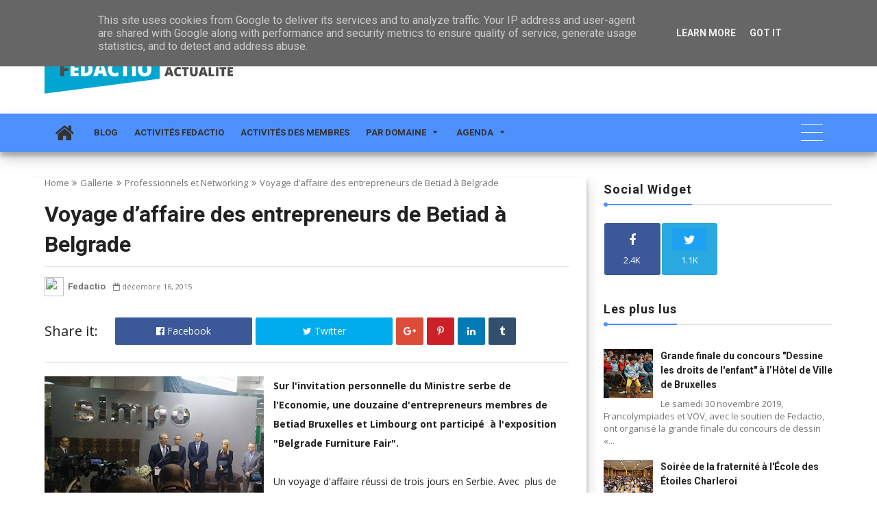

--- FILE ---
content_type: text/html; charset=UTF-8
request_url: https://actualite.fedactio.be/2015/12/voyage-daffaire-des-entrepreneurs-de.html
body_size: 87456
content:
<!DOCTYPE html>
<html class='v2' dir='ltr' xmlns='http://www.w3.org/1999/xhtml' xmlns:b='http://www.google.com/2005/gml/b' xmlns:data='http://www.google.com/2005/gml/data' xmlns:expr='http://www.google.com/2005/gml/expr'>
<head>
<link href='https://www.blogger.com/static/v1/widgets/335934321-css_bundle_v2.css' rel='stylesheet' type='text/css'/>
<meta content='text/html; charset=UTF-8' http-equiv='Content-Type'/>
<!-- Chrome, Firefox OS and Opera -->
<meta content='' name='theme-color'/>
<!-- Windows Phone -->
<meta content='' name='msapplication-navbutton-color'/>
<meta content='blogger' name='generator'/>
<link href='https://actualite.fedactio.be/favicon.ico' rel='icon' type='image/x-icon'/>
<link href='https://actualite.fedactio.be/2015/12/voyage-daffaire-des-entrepreneurs-de.html' rel='canonical'/>
<link rel="alternate" type="application/atom+xml" title="Fedactio Actualité - Atom" href="https://actualite.fedactio.be/feeds/posts/default" />
<link rel="alternate" type="application/rss+xml" title="Fedactio Actualité - RSS" href="https://actualite.fedactio.be/feeds/posts/default?alt=rss" />
<link rel="service.post" type="application/atom+xml" title="Fedactio Actualité - Atom" href="https://www.blogger.com/feeds/2304242044772233075/posts/default" />

<link rel="alternate" type="application/atom+xml" title="Fedactio Actualité - Atom" href="https://actualite.fedactio.be/feeds/8148361582732733590/comments/default" />
<!--Can't find substitution for tag [blog.ieCssRetrofitLinks]-->
<link href='https://blogger.googleusercontent.com/img/b/R29vZ2xl/AVvXsEiUn2URvKcuBV0qaiLavNLCspFGFtmDiMg-Vq6NwUb5i2vtHGKidY2jDJPrLW1mp5hu2k_m9quZlfTGfTTuNtKygh_6vJw8NyUy0YNboFkGVgGOg4Nl_rDh9XtohxBAU4qyj34sJz1mgIF2/s320/Betiad-Businesstrip-Belgrado-0-1%255B1%255D.jpg' rel='image_src'/>
<meta content='https://actualite.fedactio.be/2015/12/voyage-daffaire-des-entrepreneurs-de.html' property='og:url'/>
<meta content='Voyage d’affaire des entrepreneurs de Betiad à Belgrade' property='og:title'/>
<meta content='Fedactio Actualités. Fedactio, la Fédération des Associations Actives est une organisation regroupant des associations dans toute la Belgique.' property='og:description'/>
<meta content='https://blogger.googleusercontent.com/img/b/R29vZ2xl/AVvXsEiUn2URvKcuBV0qaiLavNLCspFGFtmDiMg-Vq6NwUb5i2vtHGKidY2jDJPrLW1mp5hu2k_m9quZlfTGfTTuNtKygh_6vJw8NyUy0YNboFkGVgGOg4Nl_rDh9XtohxBAU4qyj34sJz1mgIF2/w1200-h630-p-k-no-nu/Betiad-Businesstrip-Belgrado-0-1%255B1%255D.jpg' property='og:image'/>
<!-- [ Meta Tag SEO ] -->
<meta charset='utf-8'/>
<meta content='width=device-width, initial-scale=1, maximum-scale=1' name='viewport'/>
<meta content='blogger' name='generator'/>
<meta content='text/html; charset=UTF-8' http-equiv='Content-Type'/>
<link href='http://www.blogger.com/openid-server.g' rel='openid.server'/>
<link href='https://actualite.fedactio.be/' rel='openid.delegate'/>
<link href='https://actualite.fedactio.be/2015/12/voyage-daffaire-des-entrepreneurs-de.html' rel='canonical'/>
<title>Voyage d&#8217;affaire des entrepreneurs de Betiad à Belgrade - Fedactio Actualité</title>
<meta content='' name='description'/>
<meta content='Voyage d’affaire des entrepreneurs de Betiad à Belgrade, Fedactio Actualité: Voyage d’affaire des entrepreneurs de Betiad à Belgrade, Fedactio Actualité' name='keywords'/>
<link href='https://actualite.fedactio.be/feeds/posts/default' rel='alternate' title='Fedactio Actualité - Atom' type='application/atom+xml'/>
<link href='https://actualite.fedactio.be/feeds/posts/default?alt=rss' rel='alternate' title='Fedactio Actualité - RSS' type='application/rss+xml'/>
<link href='http://www.blogger.com/feeds/2304242044772233075/posts/default' rel='alternate' title='Fedactio Actualité - Atom' type='application/atom+xml'/>
<link href='https://blogger.googleusercontent.com/img/b/R29vZ2xl/AVvXsEiUn2URvKcuBV0qaiLavNLCspFGFtmDiMg-Vq6NwUb5i2vtHGKidY2jDJPrLW1mp5hu2k_m9quZlfTGfTTuNtKygh_6vJw8NyUy0YNboFkGVgGOg4Nl_rDh9XtohxBAU4qyj34sJz1mgIF2/s72-c/Betiad-Businesstrip-Belgrado-0-1%255B1%255D.jpg' rel='image_src'/>
<link href='/favicon.ico' rel='icon' type='image/x-icon'/>
<!-- [ Social Media meta tag ] -->
<meta content='Fedactio Actualité: Voyage d’affaire des entrepreneurs de Betiad à Belgrade' property='og:title'/>
<meta content='article' property='og:type'/>
<meta content='https://actualite.fedactio.be/2015/12/voyage-daffaire-des-entrepreneurs-de.html' property='og:url'/>
<meta content='https://blogger.googleusercontent.com/img/b/R29vZ2xl/AVvXsEiUn2URvKcuBV0qaiLavNLCspFGFtmDiMg-Vq6NwUb5i2vtHGKidY2jDJPrLW1mp5hu2k_m9quZlfTGfTTuNtKygh_6vJw8NyUy0YNboFkGVgGOg4Nl_rDh9XtohxBAU4qyj34sJz1mgIF2/s320/Betiad-Businesstrip-Belgrado-0-1%255B1%255D.jpg' property='og:image'/>
<meta content='xxxxx' property='og:description'/>
<meta content='Fedactio Actualité' property='og:site_name'/>
<!--Fb comments-->
<meta content='Facebook App ID here' property='fb:app_id'/>
<meta content='Facebook Moderator' property='fb:admins'/>
<meta content='en_US' property='og:locale'/>
<meta content='en_GB' property='og:locale:alternate'/>
<meta content='summary' name='twitter:card'/>
<meta content='Fedactio Actualité: Voyage d’affaire des entrepreneurs de Betiad à Belgrade' name='twitter:title'/>
<!--[if lt IE 9]> <script src="http://css3-mediaqueries-js.googlecode.com/svn/trunk/css3-mediaqueries.js"></script> <![endif]-->
<!--CSS Style Sheets-->
<link href='https://fonts.googleapis.com/css?family=Open Sans:400,500,600,700,800,900' rel='stylesheet' type='text/css'/>
<link href='https://fonts.googleapis.com/css?family=Roboto:400,700' rel='stylesheet' type='text/css'/>
<link href='https://maxcdn.bootstrapcdn.com/font-awesome/4.5.0/css/font-awesome.min.css' rel='stylesheet' type='text/css'/>
<!--External JS-->
<script src='//cdnjs.cloudflare.com/ajax/libs/jquery/2.2.4/jquery.min.js'></script>
<style type='text/css'>@font-face{font-family:'Open Sans';font-style:normal;font-weight:400;font-stretch:100%;font-display:swap;src:url(//fonts.gstatic.com/s/opensans/v44/memSYaGs126MiZpBA-UvWbX2vVnXBbObj2OVZyOOSr4dVJWUgsjZ0B4taVIUwaEQbjB_mQ.woff2)format('woff2');unicode-range:U+0460-052F,U+1C80-1C8A,U+20B4,U+2DE0-2DFF,U+A640-A69F,U+FE2E-FE2F;}@font-face{font-family:'Open Sans';font-style:normal;font-weight:400;font-stretch:100%;font-display:swap;src:url(//fonts.gstatic.com/s/opensans/v44/memSYaGs126MiZpBA-UvWbX2vVnXBbObj2OVZyOOSr4dVJWUgsjZ0B4kaVIUwaEQbjB_mQ.woff2)format('woff2');unicode-range:U+0301,U+0400-045F,U+0490-0491,U+04B0-04B1,U+2116;}@font-face{font-family:'Open Sans';font-style:normal;font-weight:400;font-stretch:100%;font-display:swap;src:url(//fonts.gstatic.com/s/opensans/v44/memSYaGs126MiZpBA-UvWbX2vVnXBbObj2OVZyOOSr4dVJWUgsjZ0B4saVIUwaEQbjB_mQ.woff2)format('woff2');unicode-range:U+1F00-1FFF;}@font-face{font-family:'Open Sans';font-style:normal;font-weight:400;font-stretch:100%;font-display:swap;src:url(//fonts.gstatic.com/s/opensans/v44/memSYaGs126MiZpBA-UvWbX2vVnXBbObj2OVZyOOSr4dVJWUgsjZ0B4jaVIUwaEQbjB_mQ.woff2)format('woff2');unicode-range:U+0370-0377,U+037A-037F,U+0384-038A,U+038C,U+038E-03A1,U+03A3-03FF;}@font-face{font-family:'Open Sans';font-style:normal;font-weight:400;font-stretch:100%;font-display:swap;src:url(//fonts.gstatic.com/s/opensans/v44/memSYaGs126MiZpBA-UvWbX2vVnXBbObj2OVZyOOSr4dVJWUgsjZ0B4iaVIUwaEQbjB_mQ.woff2)format('woff2');unicode-range:U+0307-0308,U+0590-05FF,U+200C-2010,U+20AA,U+25CC,U+FB1D-FB4F;}@font-face{font-family:'Open Sans';font-style:normal;font-weight:400;font-stretch:100%;font-display:swap;src:url(//fonts.gstatic.com/s/opensans/v44/memSYaGs126MiZpBA-UvWbX2vVnXBbObj2OVZyOOSr4dVJWUgsjZ0B5caVIUwaEQbjB_mQ.woff2)format('woff2');unicode-range:U+0302-0303,U+0305,U+0307-0308,U+0310,U+0312,U+0315,U+031A,U+0326-0327,U+032C,U+032F-0330,U+0332-0333,U+0338,U+033A,U+0346,U+034D,U+0391-03A1,U+03A3-03A9,U+03B1-03C9,U+03D1,U+03D5-03D6,U+03F0-03F1,U+03F4-03F5,U+2016-2017,U+2034-2038,U+203C,U+2040,U+2043,U+2047,U+2050,U+2057,U+205F,U+2070-2071,U+2074-208E,U+2090-209C,U+20D0-20DC,U+20E1,U+20E5-20EF,U+2100-2112,U+2114-2115,U+2117-2121,U+2123-214F,U+2190,U+2192,U+2194-21AE,U+21B0-21E5,U+21F1-21F2,U+21F4-2211,U+2213-2214,U+2216-22FF,U+2308-230B,U+2310,U+2319,U+231C-2321,U+2336-237A,U+237C,U+2395,U+239B-23B7,U+23D0,U+23DC-23E1,U+2474-2475,U+25AF,U+25B3,U+25B7,U+25BD,U+25C1,U+25CA,U+25CC,U+25FB,U+266D-266F,U+27C0-27FF,U+2900-2AFF,U+2B0E-2B11,U+2B30-2B4C,U+2BFE,U+3030,U+FF5B,U+FF5D,U+1D400-1D7FF,U+1EE00-1EEFF;}@font-face{font-family:'Open Sans';font-style:normal;font-weight:400;font-stretch:100%;font-display:swap;src:url(//fonts.gstatic.com/s/opensans/v44/memSYaGs126MiZpBA-UvWbX2vVnXBbObj2OVZyOOSr4dVJWUgsjZ0B5OaVIUwaEQbjB_mQ.woff2)format('woff2');unicode-range:U+0001-000C,U+000E-001F,U+007F-009F,U+20DD-20E0,U+20E2-20E4,U+2150-218F,U+2190,U+2192,U+2194-2199,U+21AF,U+21E6-21F0,U+21F3,U+2218-2219,U+2299,U+22C4-22C6,U+2300-243F,U+2440-244A,U+2460-24FF,U+25A0-27BF,U+2800-28FF,U+2921-2922,U+2981,U+29BF,U+29EB,U+2B00-2BFF,U+4DC0-4DFF,U+FFF9-FFFB,U+10140-1018E,U+10190-1019C,U+101A0,U+101D0-101FD,U+102E0-102FB,U+10E60-10E7E,U+1D2C0-1D2D3,U+1D2E0-1D37F,U+1F000-1F0FF,U+1F100-1F1AD,U+1F1E6-1F1FF,U+1F30D-1F30F,U+1F315,U+1F31C,U+1F31E,U+1F320-1F32C,U+1F336,U+1F378,U+1F37D,U+1F382,U+1F393-1F39F,U+1F3A7-1F3A8,U+1F3AC-1F3AF,U+1F3C2,U+1F3C4-1F3C6,U+1F3CA-1F3CE,U+1F3D4-1F3E0,U+1F3ED,U+1F3F1-1F3F3,U+1F3F5-1F3F7,U+1F408,U+1F415,U+1F41F,U+1F426,U+1F43F,U+1F441-1F442,U+1F444,U+1F446-1F449,U+1F44C-1F44E,U+1F453,U+1F46A,U+1F47D,U+1F4A3,U+1F4B0,U+1F4B3,U+1F4B9,U+1F4BB,U+1F4BF,U+1F4C8-1F4CB,U+1F4D6,U+1F4DA,U+1F4DF,U+1F4E3-1F4E6,U+1F4EA-1F4ED,U+1F4F7,U+1F4F9-1F4FB,U+1F4FD-1F4FE,U+1F503,U+1F507-1F50B,U+1F50D,U+1F512-1F513,U+1F53E-1F54A,U+1F54F-1F5FA,U+1F610,U+1F650-1F67F,U+1F687,U+1F68D,U+1F691,U+1F694,U+1F698,U+1F6AD,U+1F6B2,U+1F6B9-1F6BA,U+1F6BC,U+1F6C6-1F6CF,U+1F6D3-1F6D7,U+1F6E0-1F6EA,U+1F6F0-1F6F3,U+1F6F7-1F6FC,U+1F700-1F7FF,U+1F800-1F80B,U+1F810-1F847,U+1F850-1F859,U+1F860-1F887,U+1F890-1F8AD,U+1F8B0-1F8BB,U+1F8C0-1F8C1,U+1F900-1F90B,U+1F93B,U+1F946,U+1F984,U+1F996,U+1F9E9,U+1FA00-1FA6F,U+1FA70-1FA7C,U+1FA80-1FA89,U+1FA8F-1FAC6,U+1FACE-1FADC,U+1FADF-1FAE9,U+1FAF0-1FAF8,U+1FB00-1FBFF;}@font-face{font-family:'Open Sans';font-style:normal;font-weight:400;font-stretch:100%;font-display:swap;src:url(//fonts.gstatic.com/s/opensans/v44/memSYaGs126MiZpBA-UvWbX2vVnXBbObj2OVZyOOSr4dVJWUgsjZ0B4vaVIUwaEQbjB_mQ.woff2)format('woff2');unicode-range:U+0102-0103,U+0110-0111,U+0128-0129,U+0168-0169,U+01A0-01A1,U+01AF-01B0,U+0300-0301,U+0303-0304,U+0308-0309,U+0323,U+0329,U+1EA0-1EF9,U+20AB;}@font-face{font-family:'Open Sans';font-style:normal;font-weight:400;font-stretch:100%;font-display:swap;src:url(//fonts.gstatic.com/s/opensans/v44/memSYaGs126MiZpBA-UvWbX2vVnXBbObj2OVZyOOSr4dVJWUgsjZ0B4uaVIUwaEQbjB_mQ.woff2)format('woff2');unicode-range:U+0100-02BA,U+02BD-02C5,U+02C7-02CC,U+02CE-02D7,U+02DD-02FF,U+0304,U+0308,U+0329,U+1D00-1DBF,U+1E00-1E9F,U+1EF2-1EFF,U+2020,U+20A0-20AB,U+20AD-20C0,U+2113,U+2C60-2C7F,U+A720-A7FF;}@font-face{font-family:'Open Sans';font-style:normal;font-weight:400;font-stretch:100%;font-display:swap;src:url(//fonts.gstatic.com/s/opensans/v44/memSYaGs126MiZpBA-UvWbX2vVnXBbObj2OVZyOOSr4dVJWUgsjZ0B4gaVIUwaEQbjA.woff2)format('woff2');unicode-range:U+0000-00FF,U+0131,U+0152-0153,U+02BB-02BC,U+02C6,U+02DA,U+02DC,U+0304,U+0308,U+0329,U+2000-206F,U+20AC,U+2122,U+2191,U+2193,U+2212,U+2215,U+FEFF,U+FFFD;}@font-face{font-family:'Roboto';font-style:normal;font-weight:400;font-stretch:100%;font-display:swap;src:url(//fonts.gstatic.com/s/roboto/v50/KFOMCnqEu92Fr1ME7kSn66aGLdTylUAMQXC89YmC2DPNWubEbVmZiAr0klQmz24O0g.woff2)format('woff2');unicode-range:U+0460-052F,U+1C80-1C8A,U+20B4,U+2DE0-2DFF,U+A640-A69F,U+FE2E-FE2F;}@font-face{font-family:'Roboto';font-style:normal;font-weight:400;font-stretch:100%;font-display:swap;src:url(//fonts.gstatic.com/s/roboto/v50/KFOMCnqEu92Fr1ME7kSn66aGLdTylUAMQXC89YmC2DPNWubEbVmQiAr0klQmz24O0g.woff2)format('woff2');unicode-range:U+0301,U+0400-045F,U+0490-0491,U+04B0-04B1,U+2116;}@font-face{font-family:'Roboto';font-style:normal;font-weight:400;font-stretch:100%;font-display:swap;src:url(//fonts.gstatic.com/s/roboto/v50/KFOMCnqEu92Fr1ME7kSn66aGLdTylUAMQXC89YmC2DPNWubEbVmYiAr0klQmz24O0g.woff2)format('woff2');unicode-range:U+1F00-1FFF;}@font-face{font-family:'Roboto';font-style:normal;font-weight:400;font-stretch:100%;font-display:swap;src:url(//fonts.gstatic.com/s/roboto/v50/KFOMCnqEu92Fr1ME7kSn66aGLdTylUAMQXC89YmC2DPNWubEbVmXiAr0klQmz24O0g.woff2)format('woff2');unicode-range:U+0370-0377,U+037A-037F,U+0384-038A,U+038C,U+038E-03A1,U+03A3-03FF;}@font-face{font-family:'Roboto';font-style:normal;font-weight:400;font-stretch:100%;font-display:swap;src:url(//fonts.gstatic.com/s/roboto/v50/KFOMCnqEu92Fr1ME7kSn66aGLdTylUAMQXC89YmC2DPNWubEbVnoiAr0klQmz24O0g.woff2)format('woff2');unicode-range:U+0302-0303,U+0305,U+0307-0308,U+0310,U+0312,U+0315,U+031A,U+0326-0327,U+032C,U+032F-0330,U+0332-0333,U+0338,U+033A,U+0346,U+034D,U+0391-03A1,U+03A3-03A9,U+03B1-03C9,U+03D1,U+03D5-03D6,U+03F0-03F1,U+03F4-03F5,U+2016-2017,U+2034-2038,U+203C,U+2040,U+2043,U+2047,U+2050,U+2057,U+205F,U+2070-2071,U+2074-208E,U+2090-209C,U+20D0-20DC,U+20E1,U+20E5-20EF,U+2100-2112,U+2114-2115,U+2117-2121,U+2123-214F,U+2190,U+2192,U+2194-21AE,U+21B0-21E5,U+21F1-21F2,U+21F4-2211,U+2213-2214,U+2216-22FF,U+2308-230B,U+2310,U+2319,U+231C-2321,U+2336-237A,U+237C,U+2395,U+239B-23B7,U+23D0,U+23DC-23E1,U+2474-2475,U+25AF,U+25B3,U+25B7,U+25BD,U+25C1,U+25CA,U+25CC,U+25FB,U+266D-266F,U+27C0-27FF,U+2900-2AFF,U+2B0E-2B11,U+2B30-2B4C,U+2BFE,U+3030,U+FF5B,U+FF5D,U+1D400-1D7FF,U+1EE00-1EEFF;}@font-face{font-family:'Roboto';font-style:normal;font-weight:400;font-stretch:100%;font-display:swap;src:url(//fonts.gstatic.com/s/roboto/v50/KFOMCnqEu92Fr1ME7kSn66aGLdTylUAMQXC89YmC2DPNWubEbVn6iAr0klQmz24O0g.woff2)format('woff2');unicode-range:U+0001-000C,U+000E-001F,U+007F-009F,U+20DD-20E0,U+20E2-20E4,U+2150-218F,U+2190,U+2192,U+2194-2199,U+21AF,U+21E6-21F0,U+21F3,U+2218-2219,U+2299,U+22C4-22C6,U+2300-243F,U+2440-244A,U+2460-24FF,U+25A0-27BF,U+2800-28FF,U+2921-2922,U+2981,U+29BF,U+29EB,U+2B00-2BFF,U+4DC0-4DFF,U+FFF9-FFFB,U+10140-1018E,U+10190-1019C,U+101A0,U+101D0-101FD,U+102E0-102FB,U+10E60-10E7E,U+1D2C0-1D2D3,U+1D2E0-1D37F,U+1F000-1F0FF,U+1F100-1F1AD,U+1F1E6-1F1FF,U+1F30D-1F30F,U+1F315,U+1F31C,U+1F31E,U+1F320-1F32C,U+1F336,U+1F378,U+1F37D,U+1F382,U+1F393-1F39F,U+1F3A7-1F3A8,U+1F3AC-1F3AF,U+1F3C2,U+1F3C4-1F3C6,U+1F3CA-1F3CE,U+1F3D4-1F3E0,U+1F3ED,U+1F3F1-1F3F3,U+1F3F5-1F3F7,U+1F408,U+1F415,U+1F41F,U+1F426,U+1F43F,U+1F441-1F442,U+1F444,U+1F446-1F449,U+1F44C-1F44E,U+1F453,U+1F46A,U+1F47D,U+1F4A3,U+1F4B0,U+1F4B3,U+1F4B9,U+1F4BB,U+1F4BF,U+1F4C8-1F4CB,U+1F4D6,U+1F4DA,U+1F4DF,U+1F4E3-1F4E6,U+1F4EA-1F4ED,U+1F4F7,U+1F4F9-1F4FB,U+1F4FD-1F4FE,U+1F503,U+1F507-1F50B,U+1F50D,U+1F512-1F513,U+1F53E-1F54A,U+1F54F-1F5FA,U+1F610,U+1F650-1F67F,U+1F687,U+1F68D,U+1F691,U+1F694,U+1F698,U+1F6AD,U+1F6B2,U+1F6B9-1F6BA,U+1F6BC,U+1F6C6-1F6CF,U+1F6D3-1F6D7,U+1F6E0-1F6EA,U+1F6F0-1F6F3,U+1F6F7-1F6FC,U+1F700-1F7FF,U+1F800-1F80B,U+1F810-1F847,U+1F850-1F859,U+1F860-1F887,U+1F890-1F8AD,U+1F8B0-1F8BB,U+1F8C0-1F8C1,U+1F900-1F90B,U+1F93B,U+1F946,U+1F984,U+1F996,U+1F9E9,U+1FA00-1FA6F,U+1FA70-1FA7C,U+1FA80-1FA89,U+1FA8F-1FAC6,U+1FACE-1FADC,U+1FADF-1FAE9,U+1FAF0-1FAF8,U+1FB00-1FBFF;}@font-face{font-family:'Roboto';font-style:normal;font-weight:400;font-stretch:100%;font-display:swap;src:url(//fonts.gstatic.com/s/roboto/v50/KFOMCnqEu92Fr1ME7kSn66aGLdTylUAMQXC89YmC2DPNWubEbVmbiAr0klQmz24O0g.woff2)format('woff2');unicode-range:U+0102-0103,U+0110-0111,U+0128-0129,U+0168-0169,U+01A0-01A1,U+01AF-01B0,U+0300-0301,U+0303-0304,U+0308-0309,U+0323,U+0329,U+1EA0-1EF9,U+20AB;}@font-face{font-family:'Roboto';font-style:normal;font-weight:400;font-stretch:100%;font-display:swap;src:url(//fonts.gstatic.com/s/roboto/v50/KFOMCnqEu92Fr1ME7kSn66aGLdTylUAMQXC89YmC2DPNWubEbVmaiAr0klQmz24O0g.woff2)format('woff2');unicode-range:U+0100-02BA,U+02BD-02C5,U+02C7-02CC,U+02CE-02D7,U+02DD-02FF,U+0304,U+0308,U+0329,U+1D00-1DBF,U+1E00-1E9F,U+1EF2-1EFF,U+2020,U+20A0-20AB,U+20AD-20C0,U+2113,U+2C60-2C7F,U+A720-A7FF;}@font-face{font-family:'Roboto';font-style:normal;font-weight:400;font-stretch:100%;font-display:swap;src:url(//fonts.gstatic.com/s/roboto/v50/KFOMCnqEu92Fr1ME7kSn66aGLdTylUAMQXC89YmC2DPNWubEbVmUiAr0klQmz24.woff2)format('woff2');unicode-range:U+0000-00FF,U+0131,U+0152-0153,U+02BB-02BC,U+02C6,U+02DA,U+02DC,U+0304,U+0308,U+0329,U+2000-206F,U+20AC,U+2122,U+2191,U+2193,U+2212,U+2215,U+FEFF,U+FFFD;}</style>
<style id='page-skin-1' type='text/css'><!--
/*-----------------------------------------------
Name:	   Egnova - Blogger Template
Version:   1.0
Designer:  Themelet
URL:       http://www.themelet.com
copyright: All Rights Reserved by themelet.com
----------------------------------------------- */
/*--------------------------------------------------------------
>>> TABLE OF CONTENTS:
----------------------------------------------------------------
1.  CSS Reset
2.  Main Layout
3.  Blog Header
4.  Main Wrapper
5.  Sidebar Wrapper
6.  Recent Widgets
7.  Plugins
8.  Search Stuff
9.  Footer Section
10. Comments
11. Next Prev
12. Blog Widgets
13. Social Media
14. Shortcodes
15. 404 Page Error
16. News Ticker
17. Responsive
--------------------------------------------------------------*/
/*---------------------------------------
1. CSS Reset
----------------------------------------*/
*{-moz-box-sizing:border-box;-webkit-box-sizing:border-box;box-sizing:border-box}
a{transition: all .3s ease-in-out;-moz-transition: all .3s ease-in-out;-webkit-transition: all .3s ease-in-out;}
.section,.widget,body,figure{margin:0;padding:0}
.widget ul{margin:0;padding:0;line-height:normal}
.widget li,.BlogArchive #ArchiveList ul.flat li{padding:0;margin:0;text-indent:0}
a{text-decoration:none;color:#4d90fe}
a:hover{color:#4d90fe;}
img{max-width:100%}
.post-body img{height:auto!important;}
.blog-feeds,.post-feeds,.status-msg-wrap,.popup-stuff,.ss{display:none!important}
.PopularPosts ul,.tl-recentComments ul,.tl-randomSimple ul,.tl-recentSimple ul,.Label ul{padding:0;margin:0;list-style:none}
ins{text-decoration:underline}
del{text-decoration:line-through}
blockquote{font-style:italic;color:#888}
dl,ul{list-style-position:outside;}
h1,h2,h3,h4,h5,h6{font:normal normal 15px 'Roboto', sans-serif;margin:20px 0;line-height:normal;font-weight: 600;}
h6{font-size:13px}h5{font-size:15px}h4{font-size:18px}h3{font-size:20px}h2{font-size:25px}h1{font-size:30px}
caption,th{text-align:center}
img{border:none;position:relative}
a img{border-width:0}
a,a:visited{text-decoration:none;}
q:after,q:before{content:''}
abbr,acronym{border:0}
.clear{clear:both}
.section,.widget,.widget ul{margin:0;padding:0}
::-moz-selection{background-color:#4d90fe;color:#FFF}
::selection{background-color:#4d90fe;color:#FFF}
.blog-feeds,.post-feeds,.quickedit,.status-msg-border{display:none}
.status-msg-body{position:relative;padding:0}
.status-msg{border:1px solid #e6e6e6;padding:5px 20px;text-align:center;margin:0 0 25px 0}
.widget-item-control,.FollowByEmail .widget-item-control{height:0;margin;0}
.col1{width:100%;}
.col2{width:50%;}
.col3{width:33.3333333333%;}
.col4{width:25%;}
[data-genova]{position:relative;}
.cboxPhoto{opacity:1;}
.widget li,.widget ul{margin:0;padding:0;}
i{font-style:normal;}
a{color:#4d90fe;text-decoration:none;}
/*---------------------------------------
2. Main Layout
----------------------------------------*/
body{background:#FFFFFF url(https://4.bp.blogspot.com/-2sf_DJv6enY/V-eDxt2aocI/AAAAAAAAA-A/Xz2ubvTIoxI0xWrjGCF9mpiF0hnbR_SqgCLcB/s1600/confectionary.png) repeat scroll top left;font:normal normal 14px 'Open Sans', sans-serif;color:#222222;position:relative;margin:0;padding:0;-webkit-font-smoothing:antialiased!important;}
#outer-wrapper{margin:0 auto;overflow:hidden;box-shadow: 0 0 40px rgba(0,0,0,0.05);}
#outer-wrapper{background:#FFFFFF;}
/* To make template wide, chnage max-width:1200px; to max-width:none; or vice versa below */
#outer-wrapper{max-width:none;}
body,.section,.widget{position:Static;-webkit-font-smoothing:antialiased;margin:0;}
.inner{max-width:1200px;margin:0 auto;padding:0px 25px;}
.inner-fix{padding-top:1px;overflow:hidden;min-height:1px;-webkit-box-sizing:border-box;-moz-box-sizing:border-box;box-sizing:border-box;margin-right:-25px;margin-left:-25px;}
/*---------------------------------------
3. Blog Header
----------------------------------------*/
.blog-header{position:relative;}
.topnav,.tl-midheader{display:block;position:relative}
/* Top Bar */
.topnav{min-height:32px;background:#3c3b3b;border-bottom:1px solid #dddddd}
.topnav .inner {}
.topnav .tl-colored-social .fa, .topnav .tl-social-icons .fa {height: 32px;line-height: 32px;width: 32px;font-size: 15px;}
.navigation,.tl-topsocial{display:inline-block;}
.navigation-button{display:none;font:400 22px 'fontawesome';line-height:32px;margin-right:15px}
.navigation h2{display:none}
.navigation ul{padding:0;margin:0;list-style:none}
.navigation ul li{float:left;margin:0px 6px;padding-right:12px;border-right:1px solid #dddddd;transition:all .3s ease-in-out;-moz-transition:all .3s ease-in-out;-webkit-transition:all .3s ease-in-out}
.navigation ul li:first-child{padding-left:0px;margin-left:0px;}
.navigation ul li a{display:in-block;font-size:12px;color:#efefef;padding:0;line-height:32px;text-transform:capitalize;transition:all .3s ease-in-out;-moz-transition:all .3s ease-in-out;-webkit-transition:all .3s ease-in-out}
.navigation ul li.selected a,.navigation ul li a:hover{color:#4d90fe}
.top-social .tl-social-icons .fa{color:#4d90fe}
.topnav-block{position:relative;width:92%;float:left;}
div#StaticPages{float:left;}
div#Socialicons{float:right;border-right:1px solid #dddddd;padding-right:25px;}
a.random-buttom{padding-right:18px;color:#4d90fe}
a.random-buttom:hover{color:#4d90fe;}
.topbar-icons{line-height:32px;float:right;font-family:fontAwesome;}
button.search-button{background:#4d90fe;color:#FFF;cursor:pointer;border:none;vertical-align:top;height:32px;outline:none;width:32px;margin:0;padding:0;-webkit-border-radius: 100%;-moz-border-radius: 100%;border-radius: 100%;}
button.search-button:hover{opacity:0.9;}
button.search-button.active{font-size:22px;width:40px!important;height:40px!important;-webkit-border-radius: 100%;border-radius: 100%;}
/* Middle Header */
#BlogHeader h1,#BlogHeader h1 a,#BlogHeader p,#BlogHeader p a,#header-inner h2,#header-inner h2 a{color:#222222;font:normal normal 45px 'Open Sans', sans-serif;padding:0;margin:0;font-weight: 900;text-transform: uppercase;}
#BlogHeader h1,#BlogHeader h1 a,#header-inner h2,#header-inner h2 a,#BlogHeader .titlewrapper p{max-height:90px;line-height:90px}
#BlogHeader h1 a:hover,#BlogHeader p a:hover,#header-inner h2 a:hover{color:#4d90fe}
.header-inner .Header .titlewrapper{padding:0}
header-inner .Header .descriptionwrapper{padding:0;margin:0}
.tl-midheader{padding:25px 0;color:#222222;background-color:#ffffff}
.tl-midheader .inner {padding: 0px 25px;}
.tl-midheader .main-header{margin:0 auto;max-width:375px;max-height:90px}
.tl-midheader .main-header,.tl-midheader .adbanner{display:table-cell;vertical-align:middle;width:100%}
.tl-midheader .main-header {float: left;}
.adbanner{float:right}
.header span{text-indent:-999em;display:block;font-size:15px}
.header-section.header-contents{position:relative}
.adbanner{max-width:728px;max-height:90px}
.adbanner h2{display:none}
/* Main Navigtion */
.navicon{float:right;width:5%}
div#Dropdown nav>ul{width:95%;float:left}
.main-navigation{background:#4d90fe;height:56px;z-index:99;width:100%;position:relative;box-shadow:0 10px 20px rgba(0,0,0,0.19),0 6px 6px rgba(0,0,0,0.23);right: 0;left: 0;}
.static-trigger{line-height:32px;height:32px;width:32px;display:none;text-align:center;cursor:pointer}
.dropdown-trigger{display:none;line-height:50px;color:#FFF;font-size:16px;cursor:pointer;padding:0 25px}
.main-navigation.stickit{height:50px;position:fixed;width:100%;animation:stickit 500ms;top:0;box-shadow:0 10px 7px rgba(0,0,0,0.1)}
.headerleft img{height:100px;width:auto;max-width:400px}
100%{top:0}
.main-navigation.stickit .headerleft img{height:50px;-webkit-transition:all 300ms ease-in-out;-moz-transition:all 300ms ease-in-out;transition:all 300ms ease-in-out}
.headerleft{float:left;width:400px}
li.nav-simple{float:right;height:50px;background:#4d90fe}
li.nav-simple small{display:block;line-height:30px}
small.frec:before{content:'\f09e';font-family:fontAwesome;margin-right:5px}
.nav-simple span.date{color:#ccc;font:normal normal 12px 'Open Sans', sans-serif}
.nav-simple-strip{position:relative;width:33.333333333333%;float:left;padding:8px}
.nav-simple-strip h3{overflow:hidden;margin:0!important}
.nav-simple-strip h3 a{margin-left:20px}
.nav-simple-strip h3:before{margin-right:5px;position:absolute;border-radius:50%;content:"";display:inline-block;background-color:#ccc;left:0;z-index:1;top:5px;width:10px;height:10px;transition:all .3s ease-in-out;-moz-transition:all .3s ease-in-out;-webkit-transition:all .3s ease-in-out}
.nav-simple-strip h3:hover:before{background-color:#4d90fe}
nav #rbutton{float:right;display:block;width:72px;background:#0583f2;color:#fff;font:400 20px fontawesome,sans-serif;text-align:center;line-height:72px}
nav{max-width:1200px;margin:0 auto}
nav ul{list-style:none;z-index:10;margin:0;padding:0}
nav>ul>li{display:inline-block;-webkit-transition:all 300ms ease-in-out;-moz-transition:all 300ms ease-in-out;-ms-transition:all 300ms ease-in-out;-o-transition:all 300ms ease-in-out;transition:all 300ms ease-in-out;position:relative}
li.homelink a{background:#4d90fe;padding:0 15px}
li.homelink i.fa.fa-home{font-size:30px;vertical-align:middle}
nav>ul>li>a{font:normal normal 15px 'Roboto', sans-serif;color:#333333;font-size:13px;font-weight:600;text-transform:uppercase;line-height:56px;display:block;-webkit-transition:all 300ms ease-in-out;-moz-transition:all 300ms ease-in-out;transition:all 300ms ease-in-out;padding:0 10px}
.main-navigation.stickit nav>ul>li>a{line-height:50px}
nav>ul>li>a>span{display:block}
nav>ul>li:hover>a{color:#fff;background:#4d90fe}
nav>ul>li.submenu>a,nav>ul>li.nav-rec>a,nav>ul>li.megamenu>a,nav>ul>li.nav-big>a,nav>ul>li.nav-simple>a{padding-right:30px;position:relative}
nav>ul>li.submenu>a:after,nav ul li.submenu2>a:after,nav>ul>li.nav-rec>a:after,nav>ul>li.nav-simple>a:after,nav>ul>li.megamenu>a:after,nav>ul>li.nav-big>a:after{content:'\f0d7';position:Absolute;right:5px;top:50%;width:25px;height:20px;font:400 11px fontawesome,sans-serif;margin-top:-10px;text-align:Center;line-height:20px}
nav ul li.submenu2>a:after{content:'\f105'}
nav>ul>li.submenu>ul,nav>ul>li.submenu>ul>li.submenu2>ul,li.megamenu .megamenu-inner,li.nav-big .big-nav-outer,li.nav-rec .nav-outer,nav>ul>li.nav-simple .nav-outer{position:absolute;opacity:0;visibility:hidden;webkit-transition:all 500ms cubic-bezier(0.68,-0.55,0.265,1.55);transition:all 500ms cubic-bezier(0.68,-0.55,0.265,1.55);-webkit-transform-origin:0 0;-moz-transform-origin:0 0;-o-transform-origin:0 0;-ms-transform-origin:0 0;transform-origin:0 0;-moz-transform:scaleY(0.97);-webkit-transform:scaleY(0.97);-o-transform:scaleY(0.97);-ms-transform:scaleY(0.97);transform:scaley(0.95);box-shadow:0 19px 38px rgba(0,0,0,0.30),0 15px 12px rgba(0,0,0,0.22)}
.toCenter{border-top:3px solid #4d90fe;max-width:1150px;overflow:hidden;min-height:100px;position:relative;background:#2b2b2b;margin:0 auto;padding:25px 0;box-shadow:0 19px 38px rgba(0,0,0,0.30),0 15px 12px rgba(0,0,0,0.22)}
.megamenu .toCenter{padding:30px 20px}
.nav-outer .toCenter{padding:25px!important}
nav>ul>li.submenu>ul{width:200px;border-top:3px solid #4d90fe;left:0;top:100%}
nav>ul>li.submenu:hover>ul,nav li.nav-rec.ready:hover div.nav-outer,li.megamenu:hover .megamenu-inner,li.nav-big:hover .big-nav-outer,nav>ul>li.nav-simple:hover .nav-outer{opacity:1;top:100%;visibility:visible;z-index:1001;-moz-transform:scaleY(1);-webkit-transform:scaleY(1);-o-transform:scaleY(1);-ms-transform:scaleY(1);transform:scaley(1)}
nav>ul>li ul a{display:block;color:#FFF;text-align:left;border-bottom:1px solid rgba(255,255,255,0.13);background:#2b2b2b;font:normal normal 14px 'Open Sans', sans-serif;font-size:13px;transition:all .3s ease-in-out;-moz-transition:all .3s ease-in-out;-webkit-transition:all .3s ease-in-out;position:relative;padding:15px}
nav>ul>li ul a:hover{color:#4d90fe}
nav>ul>li ul a:before{display:none!important;content:'';width:20%;position:absolute;bottom:-1px;left:0;height:1px;background:rgba(255,255,255,0.3);transition:all .3s ease-in;-moz-transition:all .3s ease-in;-webkit-transition:all .3s ease-in}
nav>ul>li ul a:hover:before{background:#4d90fe;content:'';width:30%}
nav>ul>li.submenu>ul>li.submenu2>ul{left:100%;top:0;width:200px}
nav>ul>li>ul>li.submenu2:hover>ul{left:100%;visibility:visible;opacity:1}
nav li.nav-rec,li.megamenu,li.nav-big,nav li.nav-simple{position:static}
nav div.nav-outer,li.megamenu .megamenu-inner,nav .big-nav-outer{width:100%;left:0;z-index:1000;top:98%;height:0}
li.megamenu .megamenu-inner img{height:150px;width:100%}
.n-item{position:relative;margin:0}
.n-item .g-img-o{height:175px}
.n-item .g-img-o img{height:175px;object-fit:cover}
.nimeta{color:#fff;margin-top:10px;font:400 12px 'open sans',fontawesome,sans-serif;text-transform:uppercase}
.n-item .content{position:Absolute;bottom:0;left:0;z-index:11}
.n-item .popup-c{height:170px}
.n-item h3{font:normal normal 15px 'Roboto', sans-serif;font-size:14px;font-weight:600;margin:10px 0;line-height:1.5}
.n-item h3 a{color:#fff}
.n-item h3 a:hover{color:#4d90fe}
.n-item .currentLabel{background:#0583f2;border-radius:0}
.megamenu-inner{width:100%;z-index:2}
.megamenu-inner ul{float:left;width:23%;margin:0 1%}
.megamenu-inner h3{font:normal normal 15px 'Roboto', sans-serif;color:#FFF;font-weight:500;font-size:18px;transition:all .3s ease-in-out;-moz-transition:all .3s ease-in-out;-webkit-transition:all .3s ease-in-out;margin:10px 0}
.megamenu-inner ul li a:hover{background:transparent;color:#4d90fe;padding:10px 0}
.megamenu-inner ul li a{color:#FFF;background:transparent;border-bottom:1px solid rgba(255,255,255,0.13);padding:10px 0}
.nav-rec-tab li.active{color:#4d90fe;background:#353535}
li.nav-rec-tab .tab-outer{float:left;width:20%}
li.nav-rec-tab .nav-tab-outer{float:right;position:relative;min-height:170px;width:80%;background:#353535;padding:10px 0}
.nav-layer{width:100%;height:100%;position:Absolute;left:0;top:0}
nav #loader div{background:#0583f2}
.tab-outer li{color:#FFF;cursor:pointer;font:400 15px oswald,sans-serif;text-transform:uppercase;padding:10px}
li.nav-rec-tab .nav-tab-outer>div .n-item{margin:10px}
.nav-out-wrap{padding:0 0 0 25px}
.nav-out-wrap h3{display:none;color:#fff;text-align:left}
.big-nav-inner{position:relative;overflow:hidden}
.left-content{float:left;width:30%;position:relative;height:300px}
.left-content img{height:300px;object-fit:cover}
.inner-content{position:absolute;bottom:0;left:0;z-index:99;right:25px;padding:20px}
.big-nav-outer span.author{display:none}
.inner-content h2{font:normal normal 15px 'Roboto', sans-serif;font-size:20px;font-weight:600;margin:0;line-height:1.5}
.main-navigation .inner-content h2 a{color:#fff;margin:0}
.main-navigation .inner-content h2 a:hover{color:#4d90fe}
.nav-meta{color:#fff;font:normal normal 12px 'Open Sans', sans-serif;margin:10px 0}
.left-content .nav-meta{color:#cecece;margin-top:15px}
.nav-meta span.author:before{background:#fff}
.inner-label a{display:inline-block;background:#4d90fe;color:#fff;font-size:11px;text-transform:uppercase;padding:3px 10px}
.inner-label a:hover{background:#2b2b2b}
.right-content{float:right;width:70%}
.right-content .strip{float:left;width:50%;margin-bottom:25px;position:relative;overflow:hidden}
.right-content .strip:nth-child(5),.right-content .strip:last-child{margin-bottom:0}
.right-content .strip img{width:100px;height:83px;margin-right:10px;float:left}
.strip-content{position:relative;overflow:hidden}
.strip-content h2 a,.nav-simple-strip h3 a{color:#fff}
.strip-content h2 a:hover,.nav-simple-strip h3 a:hover{color:#4d90fe}
.strip-content h2,.nav-simple-strip h3{font:normal normal 15px 'Roboto', sans-serif;font-size:14px;font-weight:600;margin:0 0 5px;line-height:1.5}
.nav-big .strip-meta{font:normal normal 12px 'Open Sans', sans-serif;color:#ccc;text-align:left}
.dropdown-trigger,.static-trigger,.DropDownNavigation>div>h2,.below-post-col>div>div>h2,.megamenu>ul,.nav-rec-tab>ul,nav .loaded .nav-layer,.tinynav{display:none}
.DropDownNavigation{float:left;width:95%}
.DropDownNavigation.active,.DropDownNavigation{display:block}
nav>ul>li.submenu>a,nav>ul>li.nav-rec>a,nav>ul>li.megamenu>a,nav>ul>li.nav-simple>a,nav>ul>li.submenu>ul>li.submenu2{position:relative}
nav img,.n-item img{width:100%}
.big-nav-inner .strip-content,.left-content .container{margin-right:25px}
.nav-meta span.date,.strip-meta .date{margin-right:5px}
li.contactusb{float:right;background:#4d90fe;font-size:15px}
li.contactusb i{font-size:25px;vertical-align:middle}
.main-navigation .owl-theme .owl-controls .owl-nav [class*=owl-]{background:#444}
.main-navigation .owl-theme .owl-controls .owl-nav [class*=owl-]:hover{background:#333}
/*---------------------------------------
4. Main Wrapper
----------------------------------------*/
.video-inner-1 .video-item{position:relative;display:block;width:50%;float:left;margin-bottom:25px;padding:0 25px}
.video-inner{position:relative;margin:0 -25px}
.video-inner-2 .video-item{position:relative;display:block;width:33%;float:right;padding:0 25px}
.video-inner-2 span.videoicon{width:25px;height:25px;font-size:15px;line-height:25px}
.video-item:hover span.videoicon{background:#333;box-shadow:0 10px 20px rgba(0,0,0,0.19),0 6px 6px rgba(0,0,0,0.23)}
span.videoicon{background:#4d90fe;width:30px;height:30px;color:#fff;text-align:center;z-index:9;font-size:18px;line-height:30px;display:block;border-bottom-right-radius:3px;position:absolute;top:0;transition:all .3s ease-in-out;-moz-transition:all .3s ease-in-out;-webkit-transition:all .3s ease-in-out}
.video-inner-1 h2{font-size:18px!important}
.video-inner-1 .video-item img{height:185px;width:100%;object-fit:cover;object-position:center;margin-bottom:6px}
.video-inner-2 .video-item img{height:125px;width:100%;object-fit:cover;margin-bottom:10px}
body.index{font-size:13px}
.main-wrapper .widget,.top-f .widget,.bottom-f .widget{margin-bottom:40px!important}
.FeaturedPost .post-summary h3 a{Color:#222222}
.FeaturedPost .post-summary h3 a:hover{Color:#4d90fe}
.main-wrapper .FeaturedPost .post-summary h3{font-size:25px;line-height:1.4}
.FeaturedPost .post-summary img{width:100%}
.FeaturedPost .post-summary{display:inline-grid}
.FeaturedPost .post-summary img{order:1}
.FeaturedPost .post-summary h3{order:2;margin-bottom:12px}
.FeaturedPost .post-summary p{order:3;margin:0}
.recent-single .single-strip img,.headline-strip img,.simple-strip img,li.recent-post-item img,ul.random-inner img,.img-con img,.PopularPosts img,a#Blog1_blog-pager-older-link img{-moz-transition:all .3s ease-in-out;-webkit-transition:all .3s ease-in-out;-o-transition:all .3s ease-in-out;transition:all .3s ease-in-out}
.recent-single .single-strip img:hover,.headline-strip img:hover,.simple-strip img:hover,li.recent-post-item img:hover,ul.random-inner img,.img-con img:hover,.PopularPosts img:hover,a#Blog1_blog-pager-older-link img:hover{opacity:.9}
.main-wrapper .popular-posts .item-title{font-size:16px}
div#SidePanel{padding:60px 25px 25px 25px}
.side-panel ul,.sidebar ul,.index .main-wrapper ul,.full-width-wrap ul{list-style-type:none}
.side-panel ul li,.full-width-wrap ul li{line-height:25px}
.side-panel a,.main-wrapper a,.sidebar a,.full-width-wrap a{color:#222222}
.side-panel a:hover,.main-wrapper a:hover,.sidebar a:hover,.full-width-wrap a:hover{color:#4d90fe}
.side-panel .widget>h2{margin:0 0 25px 0;height:42px;line-height:42px;font-size:18px;border-bottom:2px solid #e6e6e6}
.side-panel .widget>h2 span{border-bottom:2px solid #4d90fe;position:absolute;bottom:-2px}
.side-panel .widget{margin-bottom:30px}
.side-panel .widget>h2 span:after{content:'';width:6px;height:6px;background:#4d90fe;left:0;border-radius:50%;bottom:-4px;position:absolute;display:block}
span.panel-close:hover{background:#333;box-shadow:0 3px 6px rgba(0,0,0,0.16),0 3px 6px rgba(0,0,0,0.23)}
span.panel-close{position:absolute;right:10px;top:10px;width:40px;font-size:16px;-o-border-radius:100%;-ms-border-radius:100%;-webkit-border-radius:100%;-moz-border-radius:100%;border-radius:100%;height:40px;cursor:pointer;background:#4d90fe;color:#fff;line-height:40px;text-align:center;z-index:99;transition:all .3s ease-in-out;-moz-transition:all .3s ease-in-out;-webkit-transition:all .3s ease-in-out}
.side-panel input.follow-by-email-address{margin-bottom:15px}
.side-panel .LinkList ul li a,.side-panel .PageList ul li a{color:#222222}
.side-panel .LinkList ul li a:hover,.side-panel .PageList ul li a:hover{color:#4d90fe}
.side-panel .LinkList ul li,.side-panel .PageList ul li{line-height:25px;padding-bottom:5px;margin-bottom:12px;font-size:13px;border-bottom:1px solid #e6e6e6}
.side-panel .LinkList ul,.side-panel .PageList ul{list-style-type:none}
.side-panel .BlogArchive ul li,.side-panel .Profile ul li{line-height:25px;font-size:13px}
.side-panel .BlogArchive span.post-count{color:#757575}
.side-panel .BlogArchive a,.side-panel .Profile a{color:#222222}
.side-panel .BlogArchive a:hover,.side-panel .Profile a:hover{color:#4d90fe}
.side-panel .Profile ul li{list-style-type:none;line-height:normal!important}
.side-panel input.gsc-input{height:35px;outline:0;line-height:35px;border:1px solid #e6e6e6;-webkit-border-radius:3px;-moz-border-radius:3px;border-radius:3px;transition:all .3s cubic-bezier(.25,.8,.25,1)}
.side-panel input.gsc-input:hover,.side-panel input.gsc-input:focus{border:1px solid rgba(0,0,0,0.2);box-shadow:0 3px 6px rgba(0,0,0,0.16),0 3px 6px rgba(0,0,0,0.23)}
.side-panel input.gsc-search-button:hover{background:#333;border:1px solid #333}
.side-panel table.gsc-search-box td.gsc-input{padding-right:0}
.side-panel input.gsc-search-button{height:35px;outline:0;cursor:pointer;border:1px solid #4d90fe;background:#4d90fe;color:#fff;-webkit-border-radius:2px;-moz-border-radius:2px;border-radius:2px;transition:all .3s cubic-bezier(.25,.8,.25,1)}
.follow-by-email-address:hover,.follow-by-email-address:focus{border:1px solid rgba(0,0,0,0.2)!important;box-shadow:0 3px 6px rgba(0,0,0,0.16),0 3px 6px rgba(0,0,0,0.23)}
.FeaturedPost .post-summary{padding:0}
.FeaturedPost p{font-size:13px;margin-bottom:25px}
.side-panel .FeaturedPost h3 a{color:#222222}
.side-panel .FeaturedPost h3 a:hover{color:#4d90fe}
.side-panel .FeaturedPost h3{margin-top:0;font-size:18px;line-height:1.4}
.widget.Image img{margin-bottom:10px;height:auto}
.widget.Image span.caption{font-size:13px}
.side-panel{margin-left:-350px;left:0;top:0;position:fixed;width:350px;height:100%;overflow-y:auto;overflow-x:hidden;z-index:102;background:#FFFFFF;transition:all 300ms ease-in-out}
.side-panel.active{margin-left:0;box-shadow:0 19px 38px rgba(0,0,0,0.30),0 15px 12px rgba(0,0,0,0.22);z-ndex:9999;}
.panel-mask{position:fixed;z-index:101;left:0;top:0;width:100%;height:100%;background:rgba(0,0,0,0.5);visibility:hidden;opacity:0;transition:all 300ms ease-in-out}
.panel-mask.active{opacity:1;visibility:visible}
.navicon{height:56px;width:56px;float:right}
.navicon{position:relative;cursor:pointer}
.navicon span{position:absolute;left:10px;width:32px;height:1px;background:#fff;transition:all 300ms ease-in-out}
.navicon span:nth-child(1){top:15px}
.navicon span:nth-child(2){top:27px}
.navicon span:nth-child(3){top:39px}
.navicon.active span:nth-child(1){transform:rotate(45deg)}
.navicon.active span:nth-child(3){transform:rotate(-45deg);top:15px}
.g-outer{position:relative;overflow:hidden;width:100%;margin-top:25px;margin-bottom:35px}
.item .g-outer,.static_page .g-outer{margin-top:35px}
div#main-wrapper{width:68%;float:left}
#sidebar-wrapper{float:right;width:32%}
#main-wrapper,#sidebar-wrapper{position:relative;display:block}
#main-wrapper .main-inner{min-height:1px;-webkit-box-sizing:border-box;-moz-box-sizing:border-box;box-sizing:border-box;padding:0 25px;box-shadow:0 10px 20px rgba(0,0,0,0.19),0 6px 6px rgba(0,0,0,0.23)}
.sidebar-inner{padding:0 25px}
.main-post-sec{background:#FFFFFF;margin-bottom:35px}
.index .main-post-sec{margin-top:40px}
aside#sidebar-wrapper .widget{margin-bottom:30px;background:#FFFFFF}
.home-post{float:none;width:100%;position:relative;overflow:hidden;padding-bottom:30px;margin-bottom:30px;border-bottom:1px solid #e6e6e6}
.g-img-o.home-post-image{float:left;width:300px;margin-right:25px;height:225px;overflow:hidden}
.g-img-o.home-post-image img{width:300px;height:225px;object-fit:cover}
.home-post .g-img-o img{display:block}
.home-post .home-post-meta{overflow:auto;border-bottom:1px solid #e6e6e6;padding:0 0 10px;margin-top:12px}
.home-post-meta span.fn.author{font:normal normal 15px 'Roboto', sans-serif;font-weight:600;font-size:13px}
.home-post-meta span.fn.author a:hover{color:#4d90fe}
a.g-img-l{color:#fff}
span.tl-post-comment-link .fa{margin-right:4px}
span.tl-post-comment-link a{color:#757575}
.home-post-meta span.tl-post-comment-link{float:right;margin-right:0!important}
.home-post .home-post-meta img{width:40px;height:40px;float:left;border-radius:50%;box-shadow:1px 1px 1px rgba(0,0,0,0.2)}
.home-post .home-post-meta div{font:normal normal 12px 'Open Sans', sans-serif;color:#757575}
.home-post .home-post-meta div>span{display:inline-block;margin-right:10px}
.snippets{font-size:13px;overflow:hidden}
.home-post-title{font:normal normal 15px 'Roboto', sans-serif;font-size:22px;font-weight:800;line-height:1.4;margin:0 0 5px;position:relative;overflow:hidden;padding:0}
.home-post-title a{color:#222222}
.index .header-labels a{margin:0}
.home-post-body{color:#757575;line-height:22px;padding:15px 0;font-size:14px}
.jumpbreak{position:relative;padding:10px 0 0;text-align:right}
.jumpbreak a{font:normal normal 12px 'Open Sans', sans-serif;font-weight:500;color:#222222;border:1px solid #e6e6e6;transition:all .3s ease-in-out;-moz-transition:all .3s ease-in-out;-webkit-transition:all .3s ease-in-out;padding:6px 10px;margin-right:10px;-webkit-border-radius:2px;-moz-border-radius:2px;border-radius:2px}
.jumpbreak a:hover{background:#4d90fe;color:#fff;border:1px solid #4d90fe;box-shadow:0 10px 20px rgba(0,0,0,0.19),0 6px 6px rgba(0,0,0,0.23)}
.header-labels a{color:#222;overflow:hidden;position:relative;font-size:12px;font-weight:500;line-height:normal;text-transform:uppercase;background:#4d90fe;display:none;margin:10px 2px 0 0;padding:2px 5px 1px}
.header-labels a:hover{background:#323232;color:#fff}
.breadcrumbs{font-size:13px;margin-bottom:15px;color:#757575}
.breadcrumbs span a,.breadcrumbs span{border-radius:3px;color:#757575}
.breadcrumbs span:first-child{margin:0 4px 0 0}
.breadcrumbs span{margin:0 2px}
.static_page h1.post-title{border-bottom:1px solid #ddd;padding-bottom:12px;font-size:30px}
h1.post-title{font:normal normal 15px 'Roboto', sans-serif;line-height:1.4;margin:5px 0 15px;font-size:32px;font-weight:800;padding-bottom:10px;border-bottom:1px solid #e6e6e6}
header.post-header .post-desc{color:#757575;font-size:13px;font-style:italic;line-height:24px;margin-bottom:20px;padding-bottom:10px;border-bottom:1px solid #e6e6e6}
.post-meta{color:#757575;position:relative;display:block;line-height:25px;font-size:12px;margin:5px 0 6px 0}
header.post-header .post-share{margin:0 0 20px}
span.post-author.vcard{font:normal normal 15px 'Roboto', sans-serif}
span.post-author.vcard{margin-right:8px}
span.post-author.vcard{font-weight:600;font-size:13px}
span.post-dateheader{font-size:11px}
.post-meta span.tl-post-comment-link{float:right}
.post-meta span.fn.author a:hover{color:#4d90fe}
span.vcard span.author:before{display:none}
article.post{line-height:28px}
.header-labels{display:none}
article.post .post-meta img{width:28px;height:28px;border-radius:100%}
span.post-author-img{float:left;width:28px;height:28px;position:relative;display:inline-block;margin-right:6px}
span.post-author.vcard,span.post-dateheader{line-height:28px!important}
.post-footer-labels{position:relative;display:block;margin:25px 0 0}
.post-footer-labels a,span.label-heading{color:#222222;overflow:hidden;position:relative;font-size:12px;display:inline-block;font-weight:500;height:24px;line-height:22px;border:1px solid #e6e6e6;padding:0 10px;-webkit-border-radius:20px;-moz-border-radius:20px;border-radius:20px;transition:all .3s cubic-bezier(.25,.8,.25,1)}
.post-share{border-bottom:1px solid #e6e6e6;overflow:auto;margin:0 0 25px;padding:25px 0}
span.shareit{float:left;line-height:40px;display:block;margin-right:25px;font-size:20px}
.post-share a{text-align:center;color:#fff}
.post-share a:hover{color:#fff}
.post-share ul li{float:left;margin-right:5px}
.post-share ul li.pshare a{display:inline-block;width:40px;height:40px;line-height:40px;-webkit-border-radius:2px;-moz-border-radius:2px;border-radius:2px}
.post-share ul{position:relative;overflow:hidden;list-style:none;margin:0;padding:0}
.post-share ul li.facebook a,.post-share ul li.twitter a{display:inline-block;width:200px;line-height:40px;padding:0 10px;-webkit-border-radius:2px;-moz-border-radius:2px;border-radius:2px}
.post-share ul li.facebook a{background:#3b5998}
.post-share ul li.twitter a{background:#00aced}
.post-share li.gplus a{background:#dd4b39}
.post-share li.linkedin a{background:#007bb5}
.post-share li.pinterest a{background:#cb2027}
.post-share li.tumblr a{background:#32506d}
.post-share ul li a:hover{opacity:.8}
.post-reaction{position:relative;overflow:hidden;height:35px;line-height:35px;padding-left:1px;margin-bottom:25px}
span.post-lspan{display:block;float:left;font-weight:500;text-transform:uppercase;padding:0 10px 0 0}
span.reaction-buttons{float:left;height:35px;line-height:35px;margin-top:5px}
.about-author{margin-bottom:35px;background:#F5F5F5;padding:25px 25px 22px 25px}
.auth-profiles .tl-colored-social .fa,.auth-profiles .tl-social-icons .fa{width:30px;height:30px;line-height:30px;font-size:15px}
.auth-profiles{text-align:right;padding-bottom:5px;padding-top:5px}
.auth-profiles .tl-social-icons .fa{color:#222222;border-radius:100%!important}
.auth-profiles .tl-social-icons .fa:hover{box-shadow:0 3px 6px rgba(0,0,0,0.16),0 3px 6px rgba(0,0,0,0.23)}
.auth-profiles .list-inline li{margin:0;padding:0}
.author-profile{position:absolute;top:0;right:0;font-size:13px;margin:3px 0 0}
.about-author,.authorcontent{position:relative;display:block;overflow:hidden}
.authorcontent p{line-height:22px;font-size:14px}
.about-author img{float:left;width:80px;height:80px;margin-right:25px;-webkit-border-radius:100%;-moz-border-radius:100%;border-radius:100%;transition:all .3s ease-in-out;-moz-transition:all .3s ease-in-out;-webkit-transition:all .3s ease-in-out}
.about-author img:hover{box-shadow:0 14px 28px rgba(0,0,0,0.25),0 10px 10px rgba(0,0,0,0.22)}
.authorcontent h3{font-size:15px;margin:0}
.authorcontent h3:after{content:"\f040";font-family:FontAwesome;margin-left:10px;font-weight:normal;font-size:14px;color:#757575}
.related-post{position:relative;display:block;margin-bottom:50px}
.related-item img{width:100%;height:200px;object-fit:cover}
.related-post h4:first-child{display:block!important}
.related-post h4{display:none!important}
.related-item h3{margin-top:8px!important}
.related-meta{font:normal normal 12px 'Open Sans', sans-serif;color:#757575;margin-top:3px}
.related-inner:hover .owl-controls{opacity:1}
.related-inner .owl-controls{opacity:0;transition:all .3s ease-in-out;-moz-transition:all .3s ease-in-out;-webkit-transition:all .3s ease-in-out}
div#tl-num-page{position:relative;float:left;width:100%;margin:0}
span.displaypageNum,span.showpageOf,span.pagecurrent,span.showpage.firstpage,.showpage{color:#757575;line-height:22px;font-size:14px;display:inline-block;font-weight:normal;border:1px solid #e6e6e6;margin:2px;padding:3px 10px;-webkit-border-radius:2px;-moz-border-radius:2px;border-radius:2px;transition:all .3s ease-in-out;-moz-transition:all .3s ease-in-out;-webkit-transition:all .3s ease-in-out}
span.displaypageNum:hover,span.showpageOf:hover,span.pagecurrent:hover,span.showpage.firstpage:hover,.showpage:hover{background:#4d90fe;border:1px solid #4d90fe;color:#fff;box-shadow:0 10px 20px rgba(0,0,0,0.19),0 6px 6px rgba(0,0,0,0.23)}
div#tl-num-page a{transition:none}
span.displaypageNum:hover a,span.showpageOf:hover a,span.pagecurrent:hover a,span.showpage.firstpage:hover a,.showpage:hover a{color:#fff}
span.pagecurrent:hover,span.showpageOf:hover{color:#fff}
.rhead{position:relative;height:50px;border-bottom:2px solid #e6e6e6;margin-top:0;margin-bottom:25px}
.rhead div:before{content:'';width:6px;height:6px;background:#4d90fe;left:0;border-radius:50%;bottom:-4px;position:absolute;z-index:99;display:block}
.rhead div:after{content:'';width:65px;border-bottom:2px solid #4d90fe;position:absolute;display:block;bottom:-2px}
.main-post-sec .rhead div:after{border-bottom:2px solid #00a0af}
.main-post-sec .rhead div:before{background:#00a0af}
.recent-strip .rhead div:after{border-bottom:2px solid #f90}
.recent-strip .rhead div:before{background:#f90}
.recent-headline .rhead div:after{border-bottom:2px solid #7ac143}
.recent-headline .rhead div:before{background:#7ac143}
.half-cols .recent-single .rhead div:after{border-bottom:2px solid #4d4f53}
.half-cols .recent-single .rhead div:before{background:#4d4f53}
.half-cole .recent-single .rhead div:after{border-bottom:2px solid #7ac143}
.half-cole .recent-single .rhead div:before{background:#7ac143}
.half-cols .recent-simple-single .rhead div:after{border-bottom:2px solid #0099e5}
.half-cols .recent-simple-single .rhead div:before{background:#0099e5}
.half-cole .recent-simple-single .rhead div:after{border-bottom:2px solid #4d4f53}
.half-cole .recent-simple-single .rhead div:before{background:#4d4f53}
.simple-cards .rhead div:after{border-bottom:2px solid #2b82ad}
.simple-cards .rhead div:before{background:#2b82ad}
.recent-gal .rhead div:after{border-bottom:2px solid #3498db}
.recent-gal .rhead div:before{background:#3498db}
.rhead div{float:left;height:50px;width:calc(100% - 120px)}
.rhead .headl{position:relative;float:right;display:block;color:#fff;text-align:center;border-radius:0;border-top-right-radius:2px;border-top-left-radius:2px;background:#4d90fe;font:normal normal 12px 'Open Sans', sans-serif;margin:26px 0 0 0;padding:3px 8px}
a.headl:before{content:"\f09e";font-family:fontawesome;position:relative;background:inherit!important;margin-right:3px;display:inline-block}
.recent-headline .rhead .headl,.recent-headline span.headmt:before{background-color:#7ac143}
.rhead .headl:hover{background:#353535!important;color:#fff}
.rhead .headmt,.sidebar .widget>h2,.related-post h4,.comment-tabs>h4,.also-read h3,#footer-wrapper .widget>h2{font:normal normal 15px 'Roboto', sans-serif;font-weight:700;padding-left:0;font-size:18px;position:relative;color:#222222;line-height:normal;display:block}
.sidebar .widget>h2 span,.related-post h4 span,.comment-tabs h4>span,.also-read h3 span,#footer-wrapper .widget>h2 span,.main-wrapper .widget>h2 span,.full-width-wrap .widget>h2 span{display:inline-block;margin:0;color:#222222;font-size:18px;letter-spacing:1px;border-bottom:2px solid #4d90fe;position:absolute;bottom:-2px}
.sidebar .widget>h2 span:after,.related-post h4 span:after,.comment-tabs h4>span:after,.also-read h3 span:after,#footer-wrapper .widget>h2 span:after,.main-wrapper .widget>h2 span:after,.full-width-wrap .widget>h2 span:after{content:'';width:6px;height:6px;background:#4d90fe;left:0;border-radius:50%;bottom:-4px;position:absolute;display:block}
.sidebar .widget>h2,.related-post h4,.comment-tabs>h4,.also-read h3,#footer-wrapper .widget>h2,.main-wrapper .widget>h2,.full-width-wrap .widget>h2{position:relative;margin:0 0 25px 0;padding-left:0;height:42px;line-height:42px;padding-bottom:0;border-bottom:2px solid #e6e6e6}
.rhead .headst{font:normal normal 12px 'Open Sans', sans-serif;color:#757575;text-transform:capitalize;line-height:25px;display:block}
.rhead.recentp a,.recentp span.headmt:before{background-color:#00a0af}
.home-post .home-post-meta span.home-author,.home-post .home-post-meta span.home-author a,span.post-author.vcard a,.author-profile a,span.displaypageNum a,span.showpageOf a,span.pagecurrent a,span.showpage.firstpage a,.showpage a{color:#757575}
.home-post-title a:hover,.breadcrumbs span a:hover,.author-profile a:hover{color:#4d90fe}
span.pagecurrent{background:#4d90fe;border:1px solid #4d90fe;color:#fff;-webkit-border-radius:2px;-moz-border-radius:2px;border-radius:2px}
.header-labels a:nth-child(3),.header-labels a:nth-child(2),.header-labels a:nth-child(1),.about-social ul li{display:inline-block}
span.label-heading,.post-footer-labels a:hover{background:#4d90fe;color:#fff;border:1px solid #4d90fe;box-shadow:0 3px 6px rgba(0,0,0,0.16),0 3px 6px rgba(0,0,0,0.23)}
span#back-top{z-index:5;width:40px;height:40px;font-size:15px;line-height:40px;-o-border-radius:100%;-ms-border-radius:100%;-webkit-border-radius:100%;-moz-border-radius:100%;border-radius:100%;position:fixed;bottom:10px;right:10px;cursor:pointer;background:#4d90fe;color:#fff;text-align:center;transition:all .3s ease-in-out;-moz-transition:all .3s ease-in-out;-webkit-transition:all .3s ease-in-out;box-shadow:0 10px 20px rgba(0,0,0,0.19),0 6px 6px rgba(0,0,0,0.23)}
span#back-top:hover{background:#222;color:#fff}
.popular-posts .item-snippet{font-size:13px;color:#757575;margin-top:5px}
/*---------------------------------------
5. Sidebar Wrapper
----------------------------------------*/
aside#sidebar-wrapper .genova-recent{box-shadow:none!important;margin-bottom:0;padding:0!important}
.sidebar .tab-mash-button{font:normal normal 15px 'Roboto', sans-serif;border-bottom:2px solid #4d90fe;margin-bottom:25px;font-weight:600;font-size:13px}
.recent-list-c{position:relative;overflow:hidden}
.tab-mash-button i{font-family:fontAwesome}
.tab-mash-button span.active{background:#4d90fe;color:#FFF}
.tab-mash-button span:hover{color:#4d90fe}
.tab-mash-button span.active:hover{color:#fff}
.tab-mash-button span{display:inline-block;height:32px;text-align:center;line-height:32px;width:33.3333333333%;cursor:pointer;border-top-right-radius:2px;border-top-left-radius:2px}
.tab-mash-content li{list-style-type:none;margin-bottom:25px;position:relative;overflow:hidden}
.tab-mash-content li:last-child{margin-bottom:0}
.recent-list-meta,.recent-list-c .meta{font:normal normal 12px 'Open Sans', sans-serif;margin-top:2px;font-size:11px;position:relative;overflow:hidden;color:#757575}
.sidebar .recent-list-meta .author,.sidebar .recent-list-c .meta .author{display:none}
li.comment-item a{color:#757575;font-style:italic}
li.comment-item img{float:left;width:50px;height:50px;border-radius:50%;margin-right:10px;transition:all .3s ease-in-out;-moz-transition:all .3s ease-in-out;-webkit-transition:all .3s ease-in-out}
li.comment-item img:hover{box-shadow:0 14px 28px rgba(0,0,0,0.25),0 10px 10px rgba(0,0,0,0.22)}
.tab-mash-content h3,li.comment-item{font-size:13px;position:relative;overflow:hidden}
/*---------------------------------------
6. Recent Widgets
----------------------------------------*/
.PopularPosts .item-title{position:relative;overflow:hidden;display:block}
.genova-recent{background:#FFFFFF;clear:both;position:relative;display:block}
.genova-recent .inner{padding:0!important}
span.date:before{content:'\f017';font-family:fontAwesome;display:inline-block;position:relative;padding:0 1px}
span.author:before{content:"";width:1px;height:9px;background:#757575;display:inline-block;margin:0 5px 0 0}
.top-inner{position:relative;overflow:hidden;height:100%;margin:0}
.top-inner:before,.left-headline .container:before,.slider-item:before,.recent-single .container:before,.wide-img-outer:before,.left-content .container:before{pointer-events:none;position:absolute;content:'';width:100%;height:100%;left:0;top:0;vertical-align:top;background-color:rgba(0,0,0,0.5);box-shadow:inset 0 -400px 200px -200px rgba(0,0,0,.6);opacity:.6;z-index:1;-moz-transition:all .3s ease-in-out;-webkit-transition:all .3s ease-in-out;-o-transition:all .3s ease-in-out;transition:all .3s ease-in-out;background:-moz-linear-gradient(top,rgba(0,0,0,0.3) 50%,rgba(0,0,0,0.5) 70%,rgba(0,0,0,1) 100%);background:-ms-linear-gradient(top,rgba(0,0,0,0.3) 50%,rgba(0,0,0,0.5) 70%,rgba(0,0,0,1) 100%);background:-o-linear-gradient(top,rgba(0,0,0,0.3) 50%,rgba(0,0,0,0.5) 70%,rgba(0,0,0,1) 100%);background:linear-gradient(top,rgba(0,0,0,0.3) 50%,rgba(0,0,0,0.5) 70%,rgba(0,0,0,1) 100%);background:-webkit-linear-gradient(top,rgba(0,0,0,0.3) 50%,rgba(0,0,0,0.5) 70%,rgba(0,0,0,1) 100%)}
.top-inner:hover:before,.left-headline .container:hover:before,.slider-item:hover:before,.recent-single .container:hover:before,.wide-img-outer:hover:before,.left-content .container:hover:before{opacity:.9}
.home-col-1,.home-col-2,.home-col-3{height:450px;float:left;width:50%}
.home-col-1 .home-col-1-bottom,.home-col-3 .home-col-3-bottom{height:250px}
.home-col-2>div{height:250px}
.home-col-1-top,.home-col-2-mid{padding:0 1px 1px 0}
.home-col-2-top{padding-bottom:1px}
.home-col-1-bottom{padding-right:1px}
.home-col-3-top{padding-bottom:2px}
.g-home-top{margin-top:25px;position:relative;overflow:hidden;min-height:100px;margin-bottom:25px}
.top-meta p{font-size:13px;margin-bottom:0}
.g-home-top .home-top-left .home-top-label{background:#4d90fe}
.g-home-top .home-col-1-top .home-top-label{background:#ff4c4c}
.g-home-top .home-col-1-bottom .home-top-label{background:#34bf49}
.g-home-top .home-col-2-top .home-top-label{background:#00a4e4}
.g-home-top .home-col-2-bottom .home-top-label{background:#fbb034}
.top-inner img{width:100%;object-fit:cover;display:block;height:100%;-webkit-transition:all 500ms ease-in-out;-moz-transition:all 500ms ease-in-out;transition:all 500ms ease-in-out}
.top-inner .content{position:absolute;left:0;bottom:0;width:100%;z-index:7;padding-right:20px;padding-left:20px;padding-bottom:25px}
.g-home-top .up{height:400px;margin-bottom:5px}
.g-home-top .down{height:300px}
.g-home-top .container{float:left}
.g-home-top .top-meta{font:normal normal 12px 'Open Sans', sans-serif;color:#fff;margin:5px 0 0 0;font-size:11px}
.top-meta span.author:before{background:#f5f5f5}
.g-home-top .top-meta span{margin-right:5px;display:inline-block}
.g-home-top .top-meta span.author{display:none}
.top-meta span.date:after{background:#eee}
.g-home-top span.date{color:#eee}
.g-home-top .up .container{width:50%;height:400px}
.g-home-top .down .container{width:33.33%;position:relative}
.g-home-top .down .container img{height:300px;object-fit:cover}
.top-inner .home-top-label{display:inline-block;position:relative;z-index:7}
.g-link-layer{position:absolute;left:0;top:0;width:100%;height:100%;z-index:5}
.top-inner h3{font:normal normal 15px 'Roboto', sans-serif;font-weight:600;font-size:18px;margin:0;text-shadow:rgba(0,0,0,.5) 0 0 5px}
.home-top-right .top-inner h3{line-height:1.5}
.g-home-top .down h3{font:normal normal 15px 'Roboto', sans-serif;font-weight:500;font-size:22px;margin:0;padding:0 20px}
.g-home-top .home-top-label{color:#fff;font-size:11px;text-transform:uppercase;background:#353535;border-radius:2px;margin:0 0 12px;padding:3px 8px;transition:none}
.top-inner:hover .home-top-label{background:#4d90fe}
.up .left a.home-top-label{background:#2b82ad}
.up .right a.home-top-label{background:#34bf49}
.down .left a.home-top-label{background:#f47721}
.down .mid a.home-top-label{background:#f32}
.down .right a.home-top-label{background:#00bce4}
.recent-ticker .inner{background:#FFFFFF}
.recent-ticker span{display:block;float:left;margin-right:0;font-size:12px;text-transform:uppercase;font-weight:500;background:#4d90fe;color:#FFF;padding:0 10px}
div#Home-Featured .widget>h2{display:none!important}
div#Home-Featured .min-height-need.recent-ticker{min-height:30px!important}
.recent-ticker{line-height:30px;box-shadow:none!important;background:none!important;margin:25px 0;padding:0 10px}
.recent-ticker ul li{line-height:30px}
.slider-item img{width:100%;height:300px;object-fit:cover}
.slider-content{position:Absolute;z-index:2;bottom:20px;transition:bottom .5s cubic-bezier(.55,0,.1,1);left:0;moz-box-sizing:border-box;box-sizing:border-box;-webkit-box-sizing:border-box;width:100%;margin:0;padding:0 20px}
.slider-content h2 a{color:#fff!important}
.slider-meta{font:normal normal 12px 'Open Sans', sans-serif;color:#ccc}
.slider-meta span.author:before{background:#ccc}
.recent-slider .owl-next,.recent-slider .owl-prev{position:relative;top:0;transform:none}
.recent-slider .owl-theme .owl-controls{text-align:left;margin-top:10px}
.recent-slider .owl-theme .owl-controls .owl-nav [class*=owl-]{background:#F5F5F5;border:1px solid #e6e6e6;margin-right:5px;font-size:16px;line-height:normal;padding:5px 10px}
.recent-slider .owl-theme .owl-controls .owl-nav [class*=owl-]:hover{border:1px solid #222;background:#222;color:#fff;text-decoration:none}
.wtab-buttons{margin-bottom:25px;border-bottom:2px solid #4d90fe;font-size:12px}
.wtab-buttons span.active{background:#4d90fe;color:#fff}
.wtab-buttons span.active:hover{color:#fff}
.wtab-buttons span:hover{color:#4d90fe}
.wtab-buttons span{display:inline-block;cursor:pointer;margin:0;padding:0 10px;height:32px;line-height:32px;border-top-left-radius:3px;border-top-right-radius:3px;transition:all .3s cubic-bezier(.25,.8,.25,1)}
.genova-recent.min-height-need.loaded-c.recent-w-tabs{min-height:200px}
#main-wrapper .wtab-content .g-img-o img{height:135px!important}
.wtab-content .g-img-o img{width:100%;object-fit:cover;height:180px;position:relative;overflow:hidden!important}
.wtab-content .g-img-o{width:100%;overflow:hidden}
.recent-w-tabs .owl-controls{position:absolute;right:0;top:-45px}
.recent-w-tabs .owl-next,.recent-w-tabs .owl-prev{top:0!important}
.recent-w-tabs .owl-prev{left:-20px}
.recent-w-tabs .owl-theme .owl-controls .owl-nav [class*=owl-]{position:relative;font-size:15px;background:0;color:#222;padding:0}
.recent-w-tabs .container h2{margin-top:10px;font-size:15px;font-weight:800}
.genova-recent h2,.genova-recent h3,.popular-posts .item-title,.pager-content h5,.pager-content h6,.related-item h3,.also-read h2,.ticker-inner>li .content h3,.tab-mash-content h3{font:normal normal 15px 'Roboto', sans-serif;font-size:14px;font-weight:600;margin:0;line-height:1.5}
.recent-single .container{height:250px;overflow:hidden;position:relative;margin-bottom:30px}
.recent-single .container .single-content{position:absolute;bottom:0;z-index:5;width:100%;moz-box-sizing:border-box;box-sizing:border-box;-webkit-box-sizing:border-box;padding:20px}
.recent-single .single-label a{display:inline-block;text-transform:uppercase;font-size:12px;background:#4d90fe;color:#FFF;padding:3px 8px;-webkit-border-radius:2px;border-radius:2px}
.recent-single .single-label a:hover{opacity:.9}
.half-cole .recent-single .single-label a,.half-cole .recent-single .rhead .headl,.half-cole .recent-single span.headmt:before{background-color:#7ac143}
.half-cols .recent-single .single-label a,.half-cols .recent-single .rhead .headl,.half-cols .recent-single span.headmt:before{background-color:#4d4f53}
.half-cole .recent-simple-single .rhead .headl,.half-cole .recent-simple-single span.headmt:before{background-color:#4d4f53}
.half-cole .recent-slider .rhead .headl,.half-cole .recent-slider span.headmt:before{background-color:#8a7967}
.half-cols .recent-slider .rhead .headl,.half-cols .recent-slider span.headmt:before{background-color:#fbb034}
.single-meta,.headline-meta,.video-meta{font:normal normal 12px 'Open Sans', sans-serif;color:#757575;position:relative;margin:5px 0;font-size:11px}
.recent-single .container .single-content span.author:before{background:#f5f5f5}
.recent-single .single-strip,.headline-strip{position:relative;overflow:hidden;padding-bottom:12px;margin-bottom:12px}
.recent-single .single-strip:last-child,.headline-strip:last-child{margin-bottom:0;padding-bottom:0;border-bottom:0}
.recent-single .single-strip img,.headline-strip img{width:105px;object-fit:cover;height:75px;margin-right:10px;float:left}
.genova-recent span.author{display:none}
.\line{float:right;height:375px;overflow:hidden;width:50%}
.left-headline .container{position:relative;margin-right:25px}
.left-headline .container img{width:100%;height:372px;object-fit:cover;margin-bottom:-4px}
.left-headline .headline-content h2{font-weight:600;font-size:24px;line-height:1.4;text-shadow:rgba(0,0,0,.5) 0 0 5px}
.left-headline .headline-content h2 a{color:#fff}
.left-headline .headline-meta{color:#cecece}
.left-headline .headline-content{position:absolute;overflow:hidden;bottom:30px;padding:0 25px;z-index:11}
.headline-label a{display:inline-block;background:#4d90fe;color:#FFF;margin-bottom:5px;padding:3px 10px;font-size:13px}
.headline-label a:hover{background:#222}
.simple-cards .rhead .headl,.simple-cards span.headmt:before{background-color:#2b82ad}
.simple-cards-inner{position:relative;overflow:hidden;margin:0 -25px -25px -25px}
.img-con{position:relative;display:block;overflow:hidden}
.img-con img{width:100%;height:235px;object-fit:cover;background-position:center}
.above-img-content{position:absolute;z-index:2;bottom:0;right:25px;left:25px;background:#FFFFFF;padding:20px}
.above-img-content .simple-card-label{display:inline-block;background:#2b82ad;color:#fff;-webkit-border-radius:2px;-moz-border-radius:2px;border-radius:2px;text-transform:uppercase;font-size:11px;margin-bottom:5px;padding:3px 8px}
.above-img-content .simple-card-label:hover{background:#4d90fe}
.above-img-content h2{font-size:18px!important}
.simple-card-meta{font:normal normal 12px 'Open Sans', sans-serif;color:#757575}
.simple-card-content{margin-bottom:30px}
.simple-card-content p{min-height:70px;font-size:13px;line-height:22px;hidden;margin:8px 0 5px 0}
.genova-recent.simple-cards{padding-bottom:0!important}
.recent-strip .rhead .headl,.recent-strip span.headmt:before{background-color:#f90}
.strip-inner{position:relative;overflow:hidden;margin-right:-25px;margin-bottom:-25px}
.simple-strip{width:50%;float:left;margin-bottom:25px}
.simple-strip img,li.recent-post-item img,ul.random-inner img{float:left;width:105px;object-fit:cover;height:75px;margin-right:10px}
li.recent-post-item img,ul.random-inner img{height:80px}
.s-striple-content{position:relative;overflow:hidden;margin-right:25px}
.s-strip-meta{color:#757575;font:normal normal 12px 'Open Sans', sans-serif;margin:5px 0;font-size:11px}
.recent-sidebar .g-img-o{height:125px;margin-bottom:5px}
.sidebar .side-content img{width:100%;height:125px;object-fit:cover}
.recent-sidebar .side-content h2{font-size:15px;font-weight:800;margin-bottom:20px}
.sidebar .side-content{float:none;width:100%;margin-bottom:10px}
.sidebar .side-content:last-child{margin-bottom:0}
.side-content{width:33.33333333%;float:left}
.wide-img-outer{height:300px;margin-right:2px}
.wide-img-outer img{width:100%;height:300px;object-fit:cover;object-position:center}
.wide-inner-c{position:absolute;left:0;right:0;z-index:1;bottom:25px;margin:0 10%}
.wide-inner-c h2{font-size:20px;margin-bottom:3px;font-weight:800;margin:5px 0;text-shadow:rgba(0,0,0,.5) 0 0 5px}
.wide-inner-c .side-meta{color:#eee;font:normal normal 12px 'Open Sans', sans-serif}
.wide-inner-c .side-meta .date{margin-right:3px}
.wide-meta-c{display:inline-block;background:#7ac143;margin-bottom:5px;font-size:12px;text-transform:uppercase;padding:2px 8px}
.also-read-outer{position:fixed;right:0;bottom:60px;z-index:9999;margin-right:-400px;width:300px;-webkit-transition:all 300ms ease-in-out;-moz-transition:all 300ms ease-in-out;transition:all 300ms ease-in-out}
.also-read-outer.active{margin-right:0}
.also-read{background:#FFFFFF;padding:20px;border-top:1px solid #e6e6e6;border-right:0;-webkit-border-radius:2px;-moz-border-radius:2px;border-radius:2px;box-shadow:0 3px 6px rgba(0,0,0,0.16),0 3px 6px rgba(0,0,0,0.23)}
.also-read h3:before{left:auto!important}
.also-read h2{font-size:14px;margin-top:5px}
.also-read p{margin:5px 0 0;font-size:13px}
.also-read img{width:100%;height:150px;object-fit:cover}
span.close-also-read{position:absolute;top:12px;right:20px;color:#fff;width:30px;height:30px;line-height:30px;text-align:center;background:#4d90fe;z-index:99;cursor:pointer;-webkit-transition:all .2s ease-in-out;-moz-transition:all .2s ease-in-out;-ms-transition:all .2s ease-in-out;-o-transition:all .2s ease-in-out;transition:all .2s ease-in-out;padding:0 5px;-webkit-border-radius:100%;-moz-border-radius:100%;border-radius:100%}
span.close-also-read:hover{box-shadow:0 3px 6px rgba(0,0,0,0.16),0 3px 6px rgba(0,0,0,0.23)}
span.close-also-read:hover{background:#222;color:#fff}
.recent-simple-single .g-img-o{height:200px;margin-bottom:15px}
.recent-simple-single .single-inner h2{font-size:18px;font-weight:600}
.single-author{font:normal normal 12px 'Open Sans', sans-serif;color:#757575}
.recent-simple-single p{margin:8px 0;font-size:13px}
.subscribe-widget{position:relative;overflow:hidden;border:1px solid #e6e6e6;text-align:center;margin:25px 0;padding:30px 0}
.form-promo i{font-size:50px;margin-bottom:25px}
.form-promo h3{text-transform:uppercase;margin:0 0 10px 0}
.form-promo h4{font-weight:400;font-size:17px;margin:0 0 15px}
.form-policy p{font-size:12px;margin:10px 0 0}
.form-policy p span{color:red;padding-right:5px}
input.email-field:hover,input.email-field:focus{border:1px solid rgba(0,0,0,0.3)!important;box-shadow:0 3px 6px rgba(0,0,0,0.16),0 3px 6px rgba(0,0,0,0.23)}
input.email-field{font:normal normal 14px 'Open Sans', sans-serif;display:inline-block;width:50%;color:#ccc;background:none!important;border:1px solid #e6e6e6!important;text-indent:20px;outline:none!important;height:50px;padding:10px 0!important;transition:all .3s cubic-bezier(.25,.8,.25,1)}
input.email-button{font:normal normal 14px 'Open Sans', sans-serif;font-weight:500;height:50px;cursor:pointer;border:1px solid #4d90fe;background:#4d90fe;color:#fff;-webkit-border-radius:2px;-moz-border-radius:2px;border-radius:2px;outline:0;transition:all .3s ease-in-out;-moz-transition:all .3s ease-in-out;-webkit-transition:all .3s ease-in-out;padding:0 15px}
input.email-button:hover{background:#333;border:1px solid #444;color:#fff}
.recent-gal .rhead .headl,.recent-gal span.headmt:before,.gal-in .gal-layer span{background-color:#3498db}
.gal-in{overflow:auto;margin:0 -1% -10px}
.gal-in .container{width:23%;position:relative;float:left;overflow:hidden;cursor:pointer;margin:0 1% 2%}
.gal-in .container img{height:100%;object-position:center;object-fit:cover}
.gal-in .gal-layer{position:absolute;left:0;top:0;z-index:10;background:rgba(0,0,0,0.4);width:100%;height:100%;transform:scale(0);-webkit-transition:all 300ms ease-in-out;-moz-transition:all 300ms ease-in-out;-ms-transition:all 300ms ease-in-out;-o-transition:all 300ms ease-in-out;transition:all 300ms ease-in-out}
.gal-in .container:hover .gal-layer{transform:scale(1)}
.gal-in .gal-layer span{position:absolute;left:50%;top:50%;width:35px;border-radius:2px;font-size:20px;height:35px;margin-top:-20px;margin-left:-20px;display:block;font-family:fontAwesome;line-height:35px;text-align:center;color:#fff}
.gal-in .gal-layer span:hover{color:#fff;background:#272727}
.gal-content{position:fixed;overflow:hidden;left:0;top:0;width:100%;height:100%;background:rgba(0,0,0,0.8);z-index:101;display:none}
.gal-content img{width:50%;object-fit:cover;max-height:500px;display:block!important;float:left;margin:50px 50px 20px 40px;box-shadow:0 19px 38px rgba(0,0,0,0.30),0 15px 12px rgba(0,0,0,0.22)}
.gal-append{margin:50px 50px 0 0}
.gal-append h2{color:#fff;font:normal normal 15px 'Roboto', sans-serif;font-weight:800;font-size:28px;line-height:1.5;margin:0 0 20px}
.gal-append p{color:#fff;font-size:15px;margin:0 0 20px}
.gal-append .meta{font:normal normal 12px 'Open Sans', sans-serif;font-size:13px;color:#ccc;margin-bottom:12px}
.gal-append a:hover,.gal-content .close:hover{opacity:.9}
.gal-append a{background:#4d90fe;display:inline-block;color:#fff;font:normal normal 12px 'Open Sans', sans-serif;font-size:16px;font-weight:500;padding:10px;-webkit-border-radius:2px;-moz-border-radius:2px;border-radius:2px}
.gal-content .close{position:absolute;right:10px;top:10px;color:#fff;width:40px;font-size:20px;background:#4d90fe;height:40px;font-family:fontawesome;line-height:40px;text-align:center;cursor:pointer;-webkit-border-radius:100%;-moz-border-radius:100%;border-radius:100%}
.recent-cards{overflow:hidden}
.recent-cards .owl-item{opacity:0;-webkit-transform:scale(0.9);-moz-transform:scale(0.9);transform:scale(0.9);-webkit-transition:all 300ms ease-in-out;-moz-transition:all 300ms ease-in-out;-ms-transition:all 300ms ease-in-out;-o-transition:all 300ms ease-in-out;transition:all 300ms ease-in-out}
.recent-cards .owl-item.active{opacity:1;-webkit-transform:scale(1);-moz-transform:scale(1);transform:scale(1)}
.cards-in img{object-fit:Cover;height:100%}
.cards-in .cards-inner{width:100%;margin:0 auto}
.cards-in .card-date{display:block;font:normal normal 12px 'Open Sans', sans-serif;border-top:1px solid #e6e6e6;margin-top:20px;padding:10px}
.cards-in p{font:normal normal 14px 'Open Sans', sans-serif;line-height:20px;margin:10px 0;font-size:13px}
.cards-in h2{font:normal normal 15px 'Roboto', sans-serif;overflow:hidden;margin:10px 0;font-size:13px;font-weight:600}
.cards-in p,.cards-in span.card-author,.cards-in .card-date{color:#757575}
.top-n-bot-L{float:left;width:70%}
.top-n-bot-R{float:right;width:30%}
.two-col-mag.mag-posts{position:relative;overflow:hidden;margin:0 -25px}
.col-seprate.half-cole{float:right;width:50%}
.home-top-left.owl-carousel.owl-theme{float:left;width:50%;height:500px}
.home-top-left .top-inner h3{font-size:32px;margin-bottom:5px;font-weight:700;line-height:1.4}
.home-top-left:hover .owl-nav{opacity:1;visibility:visible}
.home-top-left .owl-nav{opacity:0;visibility:hidden;webkit-transition:all 500ms cubic-bezier(0.68,-0.55,0.265,1.55);transition:all 500ms cubic-bezier(0.68,-0.55,0.265,1.55)}
.home-top-right .top-inner:hover img{-webkit-transform:scale3d(1.1,1.1,1);transform:scale3d(1.1,1.1,1)}
.home-top-right .top-inner img{-webkit-transition:all .5s linear;transition:all .3s cubic-bezier(0.68,0.44,0.25,1);-webkit-transform:scale3d(1,1,1);transform:scale3d(1,1,1)}
.home-top-right{float:right;width:50%;height:500px}
.home-top-left .top-inner{margin-right:1px;height:500px}
.home-top-left .owl-theme .owl-controls .owl-nav [class*=owl-]{font-size:18px;width:35px;height:35px;line-height:38px}
.half-cols .section,.half-cole .section{padding:1px 25px}
.home-col-1 .home-col-1-top,.home-col-3 .home-col-3-top{height:250px}
.cards-in .g-img-o{height:220px}
div#main-wrapper .cards-in .g-img-o{height:175px!important}
#main-wrapper .cards-in h2{margin:10px 0;font-size:15px;font-weight:800}
#main-wrapper .cards-in p,#main-wrapper .cards-in .card-date{display:none}
.up .left .top-inner,.down .left.container .top-inner,.down .mid.container .top-inner,.recent-ticker span i,.slider-meta .date,.single-meta .date,.headline-meta .date,.s-strip-meta .date{margin-right:5px}
.g-home-top h3 a,.recent-single .container .single-content h2 a,.recent-single .container .single-meta span,.wide-inner-c h2 a,.wide-inner-c h2 a:hover,.wide-meta-c a{color:#fff!important}
.recent-single .container .single-content h2 a:hover{color:#4d90fe!important}
.g-home-top .container:hover .home-top-label{opacity:1}
.slider-item,.single-strip .single-content,.right-headline .headline-content,.recent-sidebar,.recent-wide,.wide-img-outer,.top-n-bot-S{position:relative;overflow:hidden}
.slider-content h2,.recent-single .container h2{font-size:22px!important;line-height:1.4;text-shadow:rgba(0,0,0,.5) 0 0 5px}
.recent-single .single-meta{margin:5px 0}
.recent-single .container .single-content .single-meta{margin:12px 0}
.recent-w-tabs .owl-theme .owl-controls .owl-nav [class*=owl-]:hover,.genova-recent h2 a:hover,.genova-recent h3 a:hover,.popular-posts .item-title a:hover,.pager-content h5:hover,.pager-content h6:hover,.related-item h3 a:hover,.also-read h2 a:hover,.cards-in h2 a:hover,.tab-mash-content h3 a:hover{color:#4d90fe}
.genova-recent h2 a,.genova-recent h3 a,.popular-posts .item-title a,.pager-content h5,.pager-content h6,.related-item h3 a,.also-read h2 a,.cards-in h2 a,.tab-mash-content h3 a{color:#222222}
.recent-single .container img,.recent-simple-single img{width:100%;height:250px;object-fit:cover}
.half-cols .recent-simple-single .rhead .headl,.half-cols .recent-simple-single span.headmt:before,.sidebar .recent-slider .rhead .headl,.sidebar .recent-slider span.headmt:before{background-color:#0099e5}
.left-headline,.simple-cards-inner .simple-cards,.col-seprate.half-cols{float:left;width:80%}
.simple-cards-inner .simple-cards{padding:0 25px}
.simple-cards:nth-child(2n+1){clear:both}
.sidebar .side-meta,.also-read-meta,.recent-simple-single .single-meta,.single-author span.author:before,.gal-in .i-content,.gal-content img,.gal-append,.gal-append span.author:before,.cards-in span.card-author{display:none}
.top-n-bot-L .B-main-L,.top-n-bot-R .B-main-L{padding:0 25px}
@-webkit-keyframes enter {
0% {
opacity: 0;
top: -10px;
}
5% {
opacity: 1;
top: 0px;
}
50.9% {
opacity: 1;
top: 0px;
}
55.9% {
opacity: 0;
top: 10px;
}
}
@keyframes enter {
0% {
opacity: 0;
top: -10px;
}
5% {
opacity: 1;
top: 0px;
}
50.9% {
opacity: 1;
top: 0px;
}
55.9% {
opacity: 0;
top: 10px;
}
}
@-moz-keyframes enter {
0% {
opacity: 0;
top: -10px;
}
5% {
opacity: 1;
top: 0px;
}
50.9% {
opacity: 1;
top: 0px;
}
55.9% {
opacity: 0;
top: 10px;
}
}
.loader{position:absolute;left:50%;top:50%;margin-left:-27.5px;margin-top:-27.5px;-webkit-transition:all 300ms linear 500ms;-moz-transition:all 300ms linear 500ms;transition:all 300ms linear 500ms;}
.hide-load .loader{opacity:0;visibility:hidden;}
.min-height-need{min-height:100px;}
.square{background:#444;width:12px;height:12px;float:left;top:-10px;margin-right:5px;margin-top:5px;position:relative;opacity:0;-webkit-border-radius:50%;-moz-border-radius:50%;border-radius:50%;-webkit-animation:enter 6s infinite;animation:enter 6s infinite;}
.enter{top:0;opacity:1;}
.square:nth-child(1){-webkit-animation-delay:1.8s;-moz-animation-delay:1.8s;animation-delay:1.8s;}
.square:nth-child(2){-webkit-animation-delay:2.1s;-moz-animation-delay:2.1s;animation-delay:2.1s;}
.square:nth-child(3){-webkit-animation-delay:2.4s;-moz-animation-delay:2.4s;animation-delay:2.4s;background:#4d90fe;}
.square:nth-child(4){-webkit-animation-delay:.9s;-moz-animation-delay:.9s;animation-delay:.9s;}
.square:nth-child(5){-webkit-animation-delay:1.2s;-moz-animation-delay:1.2s;animation-delay:1.2s;}
.square:nth-child(6){-webkit-animation-delay:1.5s;-moz-animation-delay:1.5s;animation-delay:1.5s;}
.square:nth-child(8){-webkit-animation-delay:.3s;-moz-animation-delay:.3s;animation-delay:.3s;}
.square:nth-child(9){-webkit-animation-delay:.6s;-moz-animation-delay:.6s;animation-delay:.6s;}
.clear{clear:both;}
.last{margin-right:0;}
.g-img-o{
position:relative;
overflow:hidden;
}
.g-img-o img{
-webkit-transition:all 300ms ease-in;
-moz-transition:all 300ms ease-in;
transition:all 300ms ease-in;
}
.g-img-c{
position:absolute;
top:0;
left:0;
width:100%;
height:100%;
font:normal normal 12px 'Open Sans', sans-serif;
text-shadow:1px 1px 1px #000;
}
.g-img-c:before{
content:'';
left:-100%;
top:0;
position:absolute;
width:100%;
z-index:2;
height:100%;
background:rgba(0,0,0,0.2);
opacity:0;
border-radius:100px;
-webkit-transition:all 300ms linear 500ms;
-moz-transition:all 300ms linear 500ms;
transition:all 300ms linear 500ms;
border-radius:100px;
}
.g-img-c:after{
content:'';
right:-100%;
z-index:2;
top:0;
position:absolute;
width:100%;
height:100%;
opacity:0;
background:rgba(0,0,0,0.2);
-webkit-transition:all 300ms linear 500ms;
-moz-transition:all 300ms linear 500ms;
transition:all 300ms linear 500ms;
border-radius:100px;
}
.g-img-o:hover .g-img-c:before{
content:'';
left:0;
opacity:1;
border-radius:0;
-webkit-transition:all 300ms linear;
-moz-transition:all 300ms linear;
transition:all 300ms linear;
}
.g-img-o:hover .g-img-c:after{
content:'';
right:0;
opacity:1;
border-radius:0;
-webkit-transition:all 300ms linear;
-moz-transition:all 300ms linear;
transition:all 300ms linear;
}
.g-img-i,.g-img-m,.g-img-s,.g-img-l{
z-index:10;
}
.g-img-i{
position:absolute;
top:5px;
text-align:Center;
background: rgba(0, 0, 0, 0.55);
width:25px;
height:25px;
color:#fff;
text-shadow:none;
border-top-left-radius: 2px;
border-bottom-left-radius: 2px;
line-height:25px;
right:-100%;
-webkit-transition:right 500ms linear 300ms;
-moz-transition:right 500ms linear 300ms;
transition:right 500ms linear 300ms;
}
.g-img-o:hover .g-img-i{
right:0;
-webkit-transition:right 300ms linear 0;
-moz-transition:right 300ms linear 0;
transition:right 300ms linear 0;
}
.g-img-m{
font-family:fontAwesome;
top:50%;
width:100%;
position:absolute;
margin-top:-20px;
}
.g-img-m .z{
left:-100%;
position:absolute;
}
.g-img-m .l{
right:-100%;
position:absolute;
}
.g-img-o:hover .g-img-m .l{
right:calc(50% + 2px);
}
.g-img-o:hover .g-img-m .z{
left:calc(50% + 2px);
-webkit-transition:right 300ms linear 0;
-moz-transition:right 300ms linear 0;
transition:right 300ms linear 0;
}
.g-img-m a{
border-radius:3px;
width:35px;
height:35px;
font-size:15px;
background: rgba(0, 0, 0, 0.55);
line-height:35px;
text-align:center;
color:#fff;
cursor:pointer;
-webkit-transition:all 500ms linear 300ms;
-moz-transition:all 500ms linear 300ms;
transition:all 500ms linear 300ms;
}
.g-img-m a:hover {
background: #4d90fe;
text-shadow:none;
color:#fff;
transition: none;
}
.g-img-s{
font-family:fontAwesome;
width:105px;
height:30px;
left:5px;
bottom:5px;
position:absolute;
}
.g-img-s a{
position:absolute;
bottom:-35px;
display:block;
width:25px;
height:25px;
text-shadow:none;
text-align:center;
line-height:25px;
-webkit-border-radius: 100%;
-moz-border-radius: 100%;
border-radius: 100%;
}
.g-img-s a:hover {
opacity: 0.9;
}
.g-img-s a.f{
left:0;
bottom:-35px;
color:#fff;
background:#3b5998;
-webkit-transition:all 500ms linear 300ms;
-moz-transition:all 500ms linear 300ms;
transition:all 500ms linear 300ms;
}
.g-img-s a.t{
left:30px;
bottom:-35px;
color:#fff;
background:#55acee;
-webkit-transition:all 500ms linear 400ms;
-moz-transition:all 500ms linear 400ms;
transition:all 500ms linear 400ms;
}
.g-img-s a.g{
left:60px;
bottom:-35px;
color:#fff;
background:#dd4b39;
-webkit-transition:all 500ms linear 500ms;
-moz-transition:all 500ms linear 500ms;
transition:all 500ms linear 500ms;
}
.g-img-o:hover .g-img-s a.f{
bottom:0;
}
.g-img-o:hover .g-img-s a.t{
bottom:0;
}
.g-img-o:hover .g-img-s a.g{
bottom:0;
}
.g-img-l{
position:absolute;
left:5px;
top:-100%;
padding:0 8px;
height:25px;
line-height:25px;
background: rgba(0, 0, 0, 0.55);
color:#fff;
-webkit-border-radius: 2px;
-moz-border-radius: 2px;
border-radius: 2px;
}
.g-img-l:hover {
background: #4d90fe;
color: #fff!important;
text-shadow: none;
}
a.g-img-l:before {
content: "\f09e";
font-family: fontawesome;
position: relative;
margin-right:3px;
background: transparent!important;
display: inline-block;
}
.g-img-o:hover .g-img-l{
top:5px;
-webkit-transition:right 300ms linear 0;
-moz-transition:right 300ms linear 0;
transition:right 300ms linear 0;
}
/*---------------------------------------
7. Plugins
----------------------------------------*/
/* OWL CAROUSEL */
.owl-carousel .animated{-webkit-animation-duration:1000ms;animation-duration:1000ms;-webkit-animation-fill-mode:both;animation-fill-mode:both}.owl-carousel .owl-animated-in{z-index:0}.owl-carousel .owl-animated-out{z-index:1}.owl-carousel .fadeOut{-webkit-animation-name:fadeOut;animation-name:fadeOut}@-webkit-keyframes fadeOut{0%{opacity:1}100%{opacity:0}}@keyframes fadeOut{0%{opacity:1}100%{opacity:0}}.owl-height{-webkit-transition:height 500ms ease-in-out;-moz-transition:height 500ms ease-in-out;-ms-transition:height 500ms ease-in-out;-o-transition:height 500ms ease-in-out;transition:height 500ms ease-in-out}.owl-carousel{display:none;width:100%;-webkit-tap-highlight-color:transparent;position:relative;z-index:1}.owl-carousel .owl-stage{position:relative;-ms-touch-action:pan-Y}.owl-carousel .owl-stage:after{content:".";display:block;clear:both;visibility:hidden;line-height:0;height:0}.owl-carousel .owl-stage-outer{position:relative;overflow:hidden;-webkit-transform:translate3d(0px,0,0)}.owl-carousel .owl-controls .owl-dot,.owl-carousel .owl-controls .owl-nav .owl-next,.owl-carousel .owl-controls .owl-nav .owl-prev{cursor:pointer;cursor:hand;-webkit-user-select:none;-khtml-user-select:none;-moz-user-select:none;-ms-user-select:none;user-select:none}.owl-carousel.owl-loaded{display:block}.owl-carousel.owl-loading{opacity:0;display:block}.owl-carousel.owl-hidden{opacity:0}.owl-carousel .owl-refresh .owl-item{display:none}.owl-carousel .owl-item{position:relative;min-height:1px;float:left;-webkit-backface-visibility:hidden;-webkit-tap-highlight-color:transparent;-webkit-touch-callout:none;-webkit-user-select:none;-moz-user-select:none;-ms-user-select:none;user-select:none}.owl-carousel .owl-item img{display:block;width:100%;-webkit-transform-style:preserve-3d}.owl-carousel.owl-text-select-on .owl-item{-webkit-user-select:auto;-moz-user-select:auto;-ms-user-select:auto;user-select:auto}.owl-carousel .owl-grab{cursor:move;cursor:-webkit-grab;cursor:-o-grab;cursor:-ms-grab;cursor:grab}.owl-carousel.owl-rtl{direction:rtl}.owl-carousel.owl-rtl .owl-item{float:right}.no-js .owl-carousel{display:block}.owl-carousel .owl-item .owl-lazy{opacity:0;-webkit-transition:opacity 400ms ease;-moz-transition:opacity 400ms ease;-ms-transition:opacity 400ms ease;-o-transition:opacity 400ms ease;transition:opacity 400ms ease}.owl-carousel .owl-item img{transform-style:preserve-3d}.owl-carousel .owl-video-wrapper{position:relative;height:100%;background:#000}.owl-carousel .owl-video-play-icon{position:absolute;height:80px;width:80px;left:50%;top:50%;margin-left:-40px;margin-top:-40px;background:url(owl.video.play.png) no-repeat;cursor:pointer;z-index:1;-webkit-backface-visibility:hidden;-webkit-transition:scale 100ms ease;-moz-transition:scale 100ms ease;-ms-transition:scale 100ms ease;-o-transition:scale 100ms ease;transition:scale 100ms ease}.owl-carousel .owl-video-play-icon:hover{-webkit-transition:scale(1.3,1.3);-moz-transition:scale(1.3,1.3);-ms-transition:scale(1.3,1.3);-o-transition:scale(1.3,1.3);transition:scale(1.3,1.3)}.owl-carousel .owl-video-playing .owl-video-play-icon,.owl-carousel .owl-video-playing .owl-video-tn{display:none}.owl-carousel .owl-video-tn{opacity:0;height:100%;background-position:center center;background-repeat:no-repeat;-webkit-background-size:contain;-moz-background-size:contain;-o-background-size:contain;background-size:contain;-webkit-transition:opacity 400ms ease;-moz-transition:opacity 400ms ease;-ms-transition:opacity 400ms ease;-o-transition:opacity 400ms ease;transition:opacity 400ms ease}.owl-carousel .owl-video-frame{position:relative;z-index:1}
.owl-theme .owl-controls{margin-top:0px;text-align:center;-webkit-tap-highlight-color:transparent}.owl-theme .owl-controls .owl-nav [class*=owl-]{color:#999;text-shadow:none;font-size:20px;font-family:fontAwesome;padding:5px 10px;background:#fff;display:inline-block;cursor:pointer;}.owl-theme .owl-controls .owl-nav [class*=owl-]:hover{background:#fff;color:#666;text-decoration:none}.owl-theme .owl-controls .owl-nav .disabled{opacity:.5;cursor:default}.owl-theme .owl-dots .owl-dot{display:inline-block;zoom:1;*display:inline}.owl-theme .owl-dots .owl-dot span{width:10px;height:10px;margin:5px 7px;background:#d6d6d6;display:block;-webkit-backface-visibility:visible;-webkit-transition:opacity 200ms ease;-moz-transition:opacity 200ms ease;-ms-transition:opacity 200ms ease;-o-transition:opacity 200ms ease;transition:opacity 200ms ease;-webkit-border-radius:30px;-moz-border-radius:30px;border-radius:30px}.owl-theme .owl-dots .owl-dot.active span{border:2px solid #fff;background:#4d90fe!important;}.owl-theme .owl-dots .owl-dot:hover span{background:#869791}
.owl-prev{left:0}
.owl-next{right:0}
.owl-next,.owl-prev{position:absolute;top:50%;z-index:1;bottom:auto;-moz-transform:translateY(-50%);-ms-transform:translateY(-50%);-webkit-transform:translateY(-50%);transform:translateY(-50%)}
/*
Colorbox Core Style:
The following CSS is consistent between example themes and should not be altered.
*/
#colorbox, #cboxOverlay, #cboxWrapper{position:absolute; top:0; left:0; z-index:9999; overflow:hidden; -webkit-transform: translate3d(0,0,0);}
#cboxWrapper {max-width:none;}
#cboxOverlay{position:fixed; width:100%; height:100%;}
#cboxMiddleLeft, #cboxBottomLeft{clear:left;}
#cboxContent{position:relative;}
#cboxLoadedContent{overflow:auto; -webkit-overflow-scrolling: touch;}
#cboxTitle{margin:0;}
#cboxLoadingOverlay, #cboxLoadingGraphic{position:absolute; top:0; left:0; width:100%; height:100%;}
#cboxPrevious, #cboxNext, #cboxClose, #cboxSlideshow{cursor:pointer;}
.cboxPhoto{float:left; margin:auto; border:0; display:block; max-width:none; -ms-interpolation-mode:bicubic;}
.cboxIframe{width:100%; height:100%; display:block; border:0; padding:0; margin:0;}
#colorbox, #cboxContent, #cboxLoadedContent{box-sizing:content-box; -moz-box-sizing:content-box; -webkit-box-sizing:content-box;}
/*
User Style:
Change the following styles to modify the appearance of Colorbox.  They are
ordered & tabbed in a way that represents the nesting of the generated HTML.
*/
#cboxOverlay{background:#000; opacity: 0.9; filter: alpha(opacity = 90);}
#colorbox{outline:0;}
#cboxContent{margin-top:20px;background:#000;}
.cboxIframe{background:#fff;}
#cboxError{padding:50px; border:1px solid #ccc;}
#cboxLoadedContent{border:5px solid #000; background:#fff;}
#cboxTitle{position:absolute; top:-20px; left:0; color:#ccc;}
#cboxCurrent{position:absolute; top:-20px; right:0px; color:#ccc;}
#cboxLoadingGraphic{background:url(https://lh3.googleusercontent.com/[base64]s32-no) no-repeat center center;}
/* these elements are buttons, and may need to have additional styles reset to avoid unwanted base styles */
#cboxPrevious, #cboxNext, #cboxSlideshow, #cboxClose {border:0; padding:0; margin:0; overflow:visible; width:auto; background:none; }
/* avoid outlines on :active (mouseclick), but preserve outlines on :focus (tabbed navigating) */
#cboxPrevious:active, #cboxNext:active, #cboxSlideshow:active, #cboxClose:active {outline:0;}
#cboxSlideshow{position:absolute; top:-20px; right:90px; color:#fff;}
#cboxPrevious{position:absolute; top:50%; left:5px; margin-top:-32px; background:url(https://lh3.googleusercontent.com/[base64]w98-h130-no) no-repeat top left; width:28px; height:65px; text-indent:-9999px;}
#cboxPrevious:hover{background-position:bottom left;}
#cboxNext{position:absolute; top:50%; right:5px; margin-top:-32px; background:url(https://lh3.googleusercontent.com/[base64]w98-h130-no) no-repeat top right; width:28px; height:65px; text-indent:-9999px;}
#cboxNext:hover{background-position:bottom right;}
#cboxClose{position:absolute; top:5px; right:5px; display:block; background:url(https://lh3.googleusercontent.com/[base64]w98-h130-no) no-repeat top center; width:38px; height:19px; text-indent:-9999px;}
#cboxClose:hover{background-position:bottom center;}
/*---------------------------------------
8. Search Stuff
----------------------------------------*/
.search-outer{background:rgba(0,0,0,0.6);position:fixed;left:0;top:0;opacity:0;visibility:hidden;width:100%;height:100%;z-index:101;-webkit-transition:all 300ms ease-in-out;-moz-transition:all 300ms ease-in-out;-ms-transition:all 300ms ease-in-out;-o-transition:all 300ms ease-in-out;transition:all 300ms ease-in-out}
.search-outer.active{opacity:1;visibility:visible}
.search-button{position:relative;font-family:fontAwesome}
.search-button:before{content:'';left:0;top:0;position:absolute;width:100%;height:100%;background:#4d90fe;border-radius:50%;transform:scale(0);-webkit-transition:all 300ms ease-in-out;-moz-transition:all 300ms ease-in-out;-ms-transition:all 300ms ease-in-out;-o-transition:all 300ms ease-in-out;transition:all 300ms ease-in-out;z-index:-1}
.search-button.active:before{content:'';transform:scale(1)}
.search-outer.active .searchbar{margin-top:0;opacity:1}
.search-outer .searchbar{width:-moz-calc(100% - 100px);width:calc(100% - 100px);padding-left:100px;margin-top:-20px;opacity:0;-webkit-transition:all 300ms ease-in-out 300ms;-moz-transition:all 300ms ease-in-out 300ms;-ms-transition:all 300ms ease-in-out 300ms;-o-transition:all 300ms ease-in-out 300ms;transition:all 300ms ease-in-out 300ms}
.search-outer .searchbar input{box-shadow:0 2px 2px 0 rgba(0,0,0,0.16),0 0 0 1px rgba(0,0,0,0.08);transition:box-shadow 200ms cubic-bezier(0.4,0.0,0.2,1)}
.search-outer .searchbar input:hover,.search-outer .searchbar input:focus{box-shadow:0 10px 20px rgba(0,0,0,0.19),0 6px 6px rgba(0,0,0,0.23);transition:box-shadow 200ms cubic-bezier(0.4,0.0,0.2,1)}
.search-outer .searchbar input{width:-moz-calc(100% - 60px);width:calc(100% - 60px);height:50px;max-width:1200px;outline:0;border:1px solid #171717;margin-top:10px;background:#FFFFFF;padding:10px 20px;-webkit-border-radius:3px;border-radius:3px;color:#222222;-webkit-transition:all 300ms ease-in-out;-moz-transition:all 300ms ease-in-out;-ms-transition:all 300ms ease-in-out;-o-transition:all 300ms ease-in-out;transition:all 300ms ease-in-out}
.TrendyWidget h2,div#trendyWidget .popular-posts .item-snippet{display:none}
.TrendyWidget .PopularPosts .item-thumbnail{float:left;margin:0 5px 0 0}
.TrendyWidget .widget-content.popular-posts{overflow:hidden;background:#FFFFFF;padding:20px;border-radius:3px;box-shadow:0 11px 20px rgba(0,0,0,0.30),0 10px 12px rgba(0,0,0,0.22)}
.TrendyWidget ul{padding:0;margin:0;list-style:none}
.search-outer.active .trendy-search{opacity:1}
.search-outer.active .trendy-search.remove{visibility:hidden;opacity:0;margin-top:40px}
.TrendyWidget .PopularPosts .widget-content ul li{padding:15px 15px 15px 0;background:#FFFFFF;margin-bottom:0;border-bottom:1px solid #ddd}
.TrendyWidget .PopularPosts .widget-content ul li:last-child{border-bottom:none!important}
.TrendyWidget ul li img{height:auto;width:45px;margin-right:6px;border-radius:3px;padding-right:0}
.TrendyWidget ul li img:hover{opacity:.8}
.TrendyWidget ul li .item-title a{font:normal normal 15px 'Roboto', sans-serif;font-size:14px;font-weight:600;line-height:1.5;color:#222222}
.TrendyWidget ul li .item-title a:hover{color:#4d90fe}
.trendy-search{width:450px;opacity:0;margin:20px auto 0 auto;-webkit-transition:all 300ms ease-in-out 400ms;-moz-transition:all 300ms ease-in-out 400ms;-ms-transition:all 300ms ease-in-out 400ms;-o-transition:all 300ms ease-in-out 400ms;transition:all 300ms ease-in-out 400ms}
.trendy-heading{font:normal normal 15px 'Roboto', sans-serif;font-size:17px;text-transform:uppercase;font-weight:600;text-align:center;color:#fff;margin-bottom:20px;padding:0;display:none;text-shadow:1px 1px 1px #000}
.trendy-heading span{font-family:fontAwesome}
.search-content{display:none;width:450px;height:550px;margin:20px auto;overflow:auto;background:#333;padding:20px;border-radius:5px;box-shadow:0 11px 20px rgba(0,0,0,0.30),0 10px 12px rgba(0,0,0,0.22)}
.search-content .search-item{border-bottom:1px solid rgba(255,255,255,0.25);padding-bottom:10px;margin-bottom:10px}
.search-item img{border-radius:3px;width:45px;height:45px;object-fit:cover;box-shadow:2px 2px 3px rgba(0,0,0,0.2)}
.search-item img:hover{opacity:.9}
.search-item a.st{font:normal normal 15px 'Roboto', sans-serif;display:block;font-size:14px;line-height:1.5;font-weight:600;width:calc(100% - 60px);float:right;color:#fff;text-shadow:1px 1px 1px #000}
.search-item a.st:hover{color:#4d90fe}
.search-result span.status{font:400 15px 'open sans','fontawesome',sans-serif;color:#fff;display:block;padding:10px;margin-top:25px;text-align:center}
.result-head{font:normal normal 12px 'Open Sans', sans-serif;margin:10px 0 35px 0;color:#fff;font-size:14px;text-align:center;display:none}
h3.result-head i{margin-right:4px}
.result-head em{color:#4d90fe}
.more-result{padding:15px 0;margin:25px 0;text-laing:center;cursor:pointer;font-size:15px;text-align:center;border-radius:4px;background:#4d90fe;font:normal normal 12px 'Open Sans', sans-serif}
/*---------------------------------------
9. Footer Section
----------------------------------------*/
.footer-labels.col1{position:relative;display:block;overflow:hidden}
.footer-labels.col1 .widget.Label{margin:35px 0 0 0}
.footer-about .widget.Image img{float:left;margin-right:25px;margin-bottom:0;transition:all .3s cubic-bezier(.25,.8,.25,1)}
.footer-about .widget.Image img:hover{opacity:.9}
.footer-about .widget.Image{margin:50px 0!important}
footer#footer-wrapper .inner{padding:0 25px!important}
.tl-footer-wrap .footer-sec{margin:0 25px 0 0}
.tl-footer-wrap .col3.last-child .footer-sec{margin:0}
#footer-wrapper .genova-recent{background:0;box-shadow:none;padding:0}
#footer-wrapper .owl-theme .owl-controls .owl-nav [class*=owl-]{background:#696969;color:#bbbbbb}
#footer-wrapper .recent-slider .owl-theme .owl-controls .owl-nav [class*=owl-]{border:1px solid #696969}
#footer-wrapper .owl-theme .owl-controls .owl-nav [class*=owl-]:hover{opacity:.7}
#footer-wrapper .s-strip-meta{margin-top:5px;color:#bbbbbb!important}
.tl-footer-wrap{background:#222222;color:#bbbbbb;padding:0}
.footer-sec .widget{margin:30px 0!important}
#footer-wrapper .widget>h2{border-bottom:2px solid #696969}
#footer-wrapper .widget>h2 span{color:#bbbbbb}
.tl-footer-wrap a,#footer-wrapper .popular-posts .item-title a,#footer-wrapper .simple-strip h2 a{color:#FFFFFF}
.footer-menu.footer-Tags{position:relative;overflow:hidden;padding:40px 0;border-bottom:1px solid #696969}
.f-menu-l{float:left;width:90%}
.f-menu-l ul{display:block;list-style-type:none}
.f-menu-l ul li a{background:#333;color:#fff}
.f-menu-l ul li a,.f-menu-l span{display:inline-block;float:left;line-height:20px;font-size:13px;margin:0 2px 2px 0;padding:3px 8px}
.footer-contct{float:right;width:10%}
.footer-contct i{display:inline-block;line-height:22px;font-size:25px;margin:0 2px 2px 0;padding:2px 10px}
.tl-footer-branding{background-color:#171717;color:#ffffff;position:relative;padding:0}
.colc.pull-left{width:65%}
.colc2.pull-right{width:35%}
.colc.pull-left .tl-brand{margin-right:25px}
.about-us{position:relative;overflow:hidden;padding:45px 0}
.col-bl{width:75%}
.col-br{width:25%}
.about-logo img{float:left;margin-right:25px}
.about-text p{margin:0 50px 10px 0}
.col-br input.email-field{width:100%;margin-bottom:10px}
.tl-copyright-wrap{background-color:#333333;height:35px;line-height:35px;color:#ffffff;position:relative}
.tl-copyright-wrap a{color:#ffffff}
.copyright-n-nav{overflow:hidden;font-size:12px}
.tl-copyright-wrap .navigation ul li a{color:#ffffff!important}
.tl-copyright{line-height:35px}
#footer-wrapper .rhead,#footer-wrapper .simple-strip:last-child,.footer-labels .widget>h2,.tl-brand.about-widget .widget>h2,.tl-copyright-wrap.tl-fnavs h2,div#contactformw{display:none!important}
#footer-wrapper .simple-strip,.col-br input.email-button{width:100%}
.tl-footer-cols,.branding-content{position:relative;overflow:hidden}
.tl-footer-wrap a:hover,#footer-wrapper .popular-posts .item-title a:hover,#footer-wrapper .simple-strip h2 a:hover,.tl-copyright-wrap a:hover{color:#4d90fe}
.f-menu-l span,.f-menu-l ul li a:hover{background:#4d90fe;color:#fff}
/*---------------------------------------
10. Comments
----------------------------------------*/
.post-share{position:relative;overflow:hidden;margin:0 0 25px 0}
.comment-system{margin-top:30px}
.comment-tabs>h4{margin-bottom:0!important}
.comment-buttons{float:right;margin-top:-34px;overflow:hidden;position:relative}
button#blogger{background-image:url(https://blogger.googleusercontent.com/img/b/R29vZ2xl/AVvXsEhsI-a6lEbGhQ0OzebF8cnfcKdmJQb9L3NC_oqpl8NsdCMBymn7PHkLtoxGhW52csnbUObzIjJTXNs0oaYHln-YUEdSPUj9EcjuCWtcwtWfTcteWcrNOwwa9k4zO13bjBRKlXZgjBXYswVv/s1600/bl-i.png);background-repeat:no-repeat}
button#facebook{background-image:url(https://blogger.googleusercontent.com/img/b/R29vZ2xl/AVvXsEhv6wKxVUyRJMXHKkbFVC85qe_nkGzkU6lI7gRIGtmke9FpSepXfDUNoiE0HIMqie1fIPyX6wn0KiOHPXBaNJX0VdC7k9gsoxSUsHYhtahQxUTNv1EDUae_GFAw2xqUwoQHid54gLaoEZE1/s1600/fb-32.png);background-repeat:no-repeat}
button#disqus{background-image:url(https://blogger.googleusercontent.com/img/b/R29vZ2xl/AVvXsEjH1w4f8jo721bKGn8h_g-TYJBRwIh_AYvIASGtzmTmyvtCd2S9Z31WWIxNmiORm1JGp5_6VACzf1ujor50QhTV6-0m0rMrgSobi481Hk0tt-1ccSnz6FSPeHYw4xIVmKT_zz4qZf2kNsue/s1600/ds-i.png);background-repeat:no-repeat}
.commentTabs .comment-buttons{float:right}
.comment-buttons button{font:normal normal 14px 'Open Sans', sans-serif;display:inline-block;cursor:pointer;font-size:12px;background:0;margin-right:10px;border:0;outline:0;border-top-left-radius:2px;border-top-right-radius:2px;line-height:32px;text-align:center;text-transform:uppercase;font-weight:500;padding:0 10px 0 40px}
button#facebook{margin-right:0}
.comment-buttons button.blogger.active{background:rgba(255,82,0,0.85);color:#fff}
.comment-buttons button.facebook.active{background:rgba(55,101,163,0.85);color:#fff}
.comment-buttons button.disqus.active{background:rgba(46,159,255,0.85);color:#fff}
.comment-buttons button svg{float:left}
.comments .comments-content .inline-thread{border-left:2px solid #e6e6e6;margin-left:12px;transition:all .3s cubic-bezier(.25,.8,.25,1)}
.comments .comments-content .inline-thread:hover{box-shadow:0 14px 28px rgba(0,0,0,0.25),0 10px 10px rgba(0,0,0,0.22)}
cite.user.blog-author:after{content:'Author';font-size:12px;font-weight:400;line-height:normal;margin-left:10px;background:#F5F5F5;padding:1px 5px}
.comments .comments-content .icon.blog-author{width:0}
cite.user.blog-author a,.comments .comments-content .user a{color:#222222;font-weight:600}
cite.user.blog-author a:hover{color:#4d90fe}
.comments .comments-content .datetime a{color:#757575;font-size:12px}
.comments .avatar-image-container img{-webkit-border-radius:100%;-moz-border-radius:100%;border-radius:100%}
.comment-block{margin-bottom:20px}
.comments .comments-content .comment-header,.comments .comments-content .comment-content{margin:0 0 20px;font-size:13px;line-height:25px}
.comment-header{border-bottom:1px solid #e6e6e6;padding-bottom:10px}
.comments .comments-content .datetime{float:right}
.comments .comments-content .datetime a:before{content:"\f133";font-size:12px;line-height:normal;margin-right:5px;font-family:fontAwesome}
.comments .comment .comment-actions a{border:1px solid #e6e6e6;color:#757575;display:inline-block;font-size:12px;margin:0 5px 0 0;padding:2px 8px!important;-webkit-border-radius:2px;-moz-border-radius:2px;border-radius:2px}
.comments .comment .comment-actions a:hover{background:#F5F5F5;text-decoration:none}
.comments .continue a{display:inline-block!important;color:#FFF;font-weight:500;font-size:12px;background:#4d90fe;padding:5px 22px!important;-webkit-border-radius:2px;-moz-border-radius:2px;border-radius:2px}
.comments .continue a:hover{background:#333;color:#fff}
.comment-buttons button.blogger svg,.comment-buttons button.blogger svg,.comment-buttons button.facebook svg{margin:5px 5px 5px 0}
/*---------------------------------------
11. Next Prev
----------------------------------------*/
div#blog-pager-item{position:relative;overflow:hidden;margin-bottom:30px;}
a#Blog1_blog-pager-newer-link{float:left;width:50%;text-align:left;}
a#Blog1_blog-pager-older-link{float:right;width:50%;text-align:right;}
a#Blog1_blog-pager-newer-link img{float:left;margin-right:10px;}
a#Blog1_blog-pager-older-link img{float:right;margin-left:10px;}
.pager-content{position:relative;overflow:hidden;}
.pager-content h5,.pager-content h6{transition:all .3s ease-in-out;-moz-transition:all .3s ease-in-out;-webkit-transition:all .3s ease-in-out;margin:0;}
.pager-content h6{color:#757575!important;font-size:13px;}
span.linkgrey h5,span.linkgrey h6{font-size:13px;margin:0;}
span.linkgrey{float:left;width:50%;}
/*---------------------------------------
12. Blog Widgets
----------------------------------------*/
.follow-by-email-inner td {width: 100%;display: inline-block;}
div#FollowByEmail1 form{margin:10px 0 0 0;padding:0}
.FollowByEmail .follow-by-email-inner input{font:normal normal 14px 'Open Sans', sans-serif;-webkit-border-radius: 3px;-moz-border-radius: 3px;border-radius: 3px;}
.FollowByEmail .follow-by-email-inner{position:relative;}
.follow-by-email-inner:before{color:#222222;text-align:center;content:"Subscribe Now and Get Our Latest Articles Delivered to Your email Inbox.";font:normal normal 14px 'Open Sans', sans-serif;font-size:13px;font-weight:normal;text-transform:capitalize;display:block;margin-bottom:10px;position: relative;}
.follow-by-email-address{background:none!important;display:block!important;padding:10px 0!important;border:1px solid #e6e6e6!important;text-indent:20px;outline:none!important;color:#333!important;width:100%!important;height:auto!important;    transition: all 0.3s cubic-bezier(.25,.8,.25,1);}
.follow-by-email-submit{display:block!important;margin:0 0 0 0!important;background:#4d90fe!important;width:100%!important;font-size: 15px!important;font-weight: 600!important;height:auto!important;color:#fff!important;border-radius:0!important;text-align:center!important;padding:10px 10px!important;text-transform:uppercase!important;outline:none!important;border:none!important;transition: all .3s ease-in-out;-moz-transition: all .3s ease-in-out;-webkit-transition: all .3s ease-in-out;-webkit-border-radius: 20px;-moz-border-radius: 20px;border-radius: 20px!important;}
.follow-by-email-submit:hover {background: #222!important;color:#fff!important}
#sidebar-wrapper .follow-by-email-submit{margin:10px 0 0 0!important}
#footer-wrapper .follow-by-email-inner:before{display:none}
#footer-wrapper .FollowByEmail .follow-by-email-inner{padding:0;background:none}
#footer-wrapper .cloud-label-widget-content a{color:#bbbbbb;background:#222222;border:1px solid #696969;}
#footer-wrapper .list-label-widget-content ul li{border-bottom:1px solid #696969;}
#footer-wrapper .list-label-widget-content ul li a{color:#bbbbbb;}
.cloud-label-widget-content a{float:left;margin:3px;font-weight:normal;font-size:13px;padding:5px 10px;color:#222222;border:1px solid #e6e6e6;display:inline-block;-webkit-border-radius: 2px;-moz-border-radius: 2px;border-radius: 2px;}
.cloud-label-widget-content a:hover,#footer-wrapper .cloud-label-widget-content a:hover{background:#4d90fe;color:#FFFFFF;border:1px solid #4d90fe;}
.list-label-widget-content{margin-top:-10px}
.list-label-widget-content ul li{list-style:none;overflow:hidden;padding:0;position:relative;border-bottom:1px solid #e6e6e6;}
.list-label-widget-content ul li a{position:relative;display:inline-block;color:#222222;padding:12px 0;font-size:13px}
.list-label-widget-content ul li span{float:right;padding:10px 0}
.list-label-widget-content ul li a:hover,#footer-wrapper .list-label-widget-content ul li a:hover{color:#4d90fe;}
.list-label-widget-content ul li a:before{content:'\f0da';display:inline-block;font-family:FontAwesome;font-weight:normal;margin-right:8px}
img.CSS_LIGHTBOX_SCALED_IMAGE_IMG,.goog-inline-block img {opacity: 1!important;}
.CSS_LIGHTBOX{z-index:999!important;}
/*---------------------------------------
13. Social Media
----------------------------------------*/
.list-unstyled{padding-left:0;list-style:none;margin:2px}.list-inline li{display:inline-block;padding-right:5px;padding-left:5px;margin-bottom:10px}.tl-colored-social .fa,.tl-social-icons .fa{font-size:16px}.tl-colored-social .fa,.tl-social-icons .fa{-webkit-transition:all 0.3s ease-in-out;-moz-transition:all 0.3s ease-in-out;-ms-transition:all 0.3s ease-in-out;-o-transition:all 0.3s ease-in-out;transition:all 0.3s ease-in-out}.tl-colored-social .fa,.tl-social-icons .fa{width:35px;height:35px;line-height:35px;text-align:center;color:#FFF;color:rgba(255,255,255,0.8)}.tl-colored-social.icon-circle .fa,.tl-social-icons.icon-circle .fa{border-radius:50%}.tl-colored-social.icon-rounded .fa,.tl-social-icons.icon-rounded .fa{border-radius:2px}.tl-colored-social.icon-flat .fa,.tl-social-icons.icon-flat .fa{border-radius:0}.tl-colored-social .fa:hover,.tl-colored-social .fa:active,.tl-social-icons .fa:hover,.tl-social-icons .fa:active{color:#FFF}.tl-colored-social.icon-zoom .fa:hover,.tl-colored-social.icon-zoom .fa:active,.tl-social-icons.icon-zoom .fa:hover,.tl-social-icons.icon-zoom .fa:active,.tl-social-sidebar li:hover{-webkit-transform:scale(1.1);-moz-transform:scale(1.1);-ms-transform:scale(1.1);-o-transform:scale(1.1);transform:scale(1.1)}.tl-colored-social.icon-rotate .fa:hover,.tl-colored-social.icon-rotate .fa:active,.tl-social-icons.icon-rotate .fa:hover,.tl-social-icons.icon-rotate .fa:active{-webkit-transform:scale(1.1) rotate(360deg);-moz-transform:scale(1.1) rotate(360deg);-ms-transform:scale(1.1) rotate(360deg);-o-transform:scale(1.1) rotate(360deg);transform:scale(1.1) rotate(360deg)}.tl-colored-social .fa-dribbble,.tl-social-icons .fa-dribbble:hover{background-color:#F46899}.tl-colored-social .fa-stumbleupon,.tl-social-icons .fa-stumbleupon:hover{background-color:#eb4924}.tl-colored-social .fa-reddit,.tl-social-icons .fa-reddit:hover{background-color:#5f99cf}.tl-colored-social .fa-facebook,.tl-social-icons .fa-facebook:hover{background-color:#3C599F}.tl-colored-social .fa-rss,.tl-social-icons .fa-rss:hover{background-color:#f26522}.tl-colored-social .fa-lastfm,.tl-social-icons .fa-lastfm:hover{background-color:#d51007}.tl-colored-social .fa-flickr,.tl-social-icons .fa-flickr:hover{background-color:#FF0084}.tl-colored-social .fa-instagram,.tl-social-icons .fa-instagram:hover{background-color:#685243}.tl-colored-social .fa-foursquare,.tl-social-icons .fa-foursquare:hover{background-color:#0086BE}.tl-colored-social .fa-github,.tl-social-icons .fa-github:hover{background-color:#070709}.tl-colored-social .fa-google-plus,.tl-social-icons .fa-google-plus:hover{background-color:#CF3D2E}.tl-colored-social .fa-instagram,.tl-social-icons .fa-instagram:hover{background-color:#A1755C}.tl-colored-social .fa-linkedin,.tl-social-icons .fa-linkedin:hover{background-color:#0085AE}.tl-colored-social .fa-pinterest,.tl-social-icons .fa-pinterest:hover{background-color:#CC2127}.tl-colored-social .fa-twitter,.tl-social-icons .fa-twitter:hover{background-color:#32CCFE}.tl-colored-social .fa-vk,.tl-social-icons .fa-vk:hover{background-color:#375474}.tl-colored-social .fa-soundcloud,.tl-social-icons .fa-soundcloud:hover{background-color:#FF4100}.tl-colored-social .fa-vine,.tl-social-icons .fa-vine:hover{background-color:#35B57C}.tl-colored-social .fa-xing,.tl-social-icons .fa-xing:hover{background-color:#00555C}.tl-colored-social .fa-youtube,.tl-social-icons .fa-youtube:hover{background-color:#C52F30}.top-social ul li{margin:0;padding:0}div#socialicons-top{float:left}.top-social .list-unstyled{margin:0}
.tl-socialicons{text-align:center;overflow:auto;font-size:22px}
.tl-socialicons .tl-socialInner{position:relative;overflow:hidden}
.tl-socialicons .tl-social{float:left;width:25%}
.tl-socialicons .tl-sinn:hover .tl-sicon{color:#fff}
.tl-socialicons .tl-sicon{display:block;font-size:18px;margin:0 auto;height:32px;line-height:32px;width:50px;-webkit-border-radius:2px;-moz-border-radius:2px;border-radius:2px}
.tl-socialicons .tl-facebook .tl-sicon{background-color:rgba(59,89,152,1);color:#fff}
.tl-socialicons .tl-googleplus .tl-sicon{background-color:#dd4b39;color:#fff}
.tl-socialicons .tl-twitter .tl-sicon{background-color:#1da1f2;color:#fff}
.tl-socialicons .tl-instagram .tl-sicon{background-color:#405de6;color:#fff}
.tl-socialicons .tl-pinterest .tl-sicon{background-color:#bd081c;color:#fff}
.tl-socialicons .tl-youtube .tl-sicon{background-color:#de1829;color:#fff}
.tl-socialicons .tl-vine .tl-sicon{background-color:rgba(0,180,136,1);color:#fff}
.tl-socialicons .tl-soundcloud .tl-sicon{background-color:#f80;color:#fff}
.tl-socialicons .tl-vk .tl-sicon{background-color:#45668e;color:#fff}
.tl-socialicons .tl-foursquare .tl-sicon{background-color:#f94877;color:#fff}
.tl-socialicons .tl-github .tl-sicon{background-color:#333;color:#fff}
.tl-socialicons .tl-dribbble .tl-sicon{background-color:#ea4c89;color:#fff}
.tl-socialicons .tl-sicon{-webkit-transition:all .3s ease;-moz-transition:all .3s ease;-ms-transition:all .3s ease;-o-transition:all .3s ease;transition:all .3s ease}
.tl-socialicons .tl-scount{display:block;color:#fff;padding:5px 0 5px 0;position:relative;font-size:13px}
.simple-social .list-inline li{margin-bottom:5px;padding:0}
.tl-sinn{margin:1px;padding:8px 5px;-webkit-border-radius:3px;-moz-border-radius:3px;border-radius:3px;webkit-transition:all .3s ease;-moz-transition:all .3s ease;-ms-transition:all .3s ease;-o-transition:all .3s ease;transition:all .3s ease}
.tl-sinn:hover{background:#333!important;box-shadow:0 1px 3px rgba(0,0,0,0.12),0 1px 2px rgba(0,0,0,0.24)}
.tl-facebook.tl-sinn{background:rgba(59,89,152,1)}
.tl-googleplus.tl-sinn{background:rgba(221,75,57,1)}
.tl-twitter.tl-sinn{background:rgba(42,169,224,1)}
.tl-instagram.tl-sinn{background:#405de6}
.tl-pinterest.tl-sinn{background:rgba(189,8,28,1)}
.tl-youtube.tl-sinn{background:rgba(222,24,41,1)}
.tl-vine.tl-sinn{background:#05b085}
.tl-soundcloud.tl-sinn{background:rgba(255,136,0,1)}
.tl-vk.tl-sinn{background:rgba(69,102,142,1)}
.tl-foursquare.tl-sinn{background:rgba(249,72,119,1)}
.tl-github.tl-sinn{background:rgba(51,51,51,1)}
.tl-dribbble.tl-sinn{background:rgba(234,76,137,1)}
/*---------------------------------------
14. Shortcodes
----------------------------------------*/
.tl-dropcap{float:left;display:block;font:normal normal 15px 'Roboto', sans-serif;font-size:50px;line-height:50px;background-color:#4d90fe;color:white;text-align:center;margin:9px 13px 0 0;padding:2px 13px 5px 13px;text-transform:uppercase}
.tl-dropcap.dcap2{webkit-border-radius:100%;-moz-border-radius:100%;border-radius:100%}
.tl-dropcap.dcap3{background:0;font-weight:900;font-size:75px;line-height:65px}
pre{background-color:#f5f5f5;color:#333;position:relative;padding:0 7px;margin:15px 0 10px;overflow:auto;word-wrap:normal;white-space:pre;position:relative}
pre[data-codetype]{padding:37px 1em 5px}
pre[data-codetype]:before{content:attr(data-codetype);display:block;position:absolute;top:-5px;right:0;left:0;background-color:#f1f1f1;padding:7px;color:#fff;webkit-box-shadow:rgba(0,0,0,0.117647) 0 1px 3px;-moz-box-shadow:rgba(0,0,0,0.117647) 0 1px 3px;box-shadow:rgba(0,0,0,0.117647) 0 1px 3px}
pre[data-codetype="HTML"]{color:#6d6e70}
pre[data-codetype="CSS"]{color:#00a78e}
pre[data-codetype="JavaScript"]{color:#8a7967}
pre[data-codetype="JQuery"]{color:#fd5c63}
pre[data-codetype="HTML"]:before{background-color:#6d6e70}
pre[data-codetype="CSS"]:before{background-color:#00a78e}
pre[data-codetype="JavaScript"]:before{background-color:#8a7967}
pre[data-codetype="JQuery"]:before{background-color:#fd5c63}
pre[data-codetype="HTML"] span.line-number{border-right: 2px solid #6d6e70;}
pre[data-codetype="CSS"] span.line-number{border-right: 2px solid #00a78e;}
pre[data-codetype="JavaScript"] span.line-number{border-right: 2px solid #8a7967;}
pre[data-codetype="JQuery"] span.line-number{border-right: 2px solid #fd5c63;}
pre code,pre .line-number{display:block;color:#666666}
pre .line-number{color:#666666;min-width:1em}
pre .line-number span{display:block}
pre .line-number span:nth-child(even){background-color:#EEEEEE}
pre .cl{display:block;clear:both}
pre .line-number{float:left;margin:0 1em 0 -1em;border-right:2px solid #666666 ;text-align:right}
pre .line-number span{padding:0 .8em 0 1em}
.button,input.button{position:relative;display:inline-block;margin-right:1em;margin-bottom:1.34em;padding:0.667em 2em;border-bottom:none;-webkit-border-radius:0.333em;-moz-border-radius:0.333em;border-radius:0.333em;background-color:rgba(84,87,102,1);color:#FFFFFF!important;text-decoration:none!important;text-transform:uppercase;font-size:0.778em!important;line-height:1.714em!important;cursor:pointer}
input.button {outline: none;border: none;font:normal normal 14px 'Open Sans', sans-serif;}
.button,input.button{-webkit-transition:background-color 0.3s linear,color 0.3s linear;-moz-transition:background-color 0.3s linear,color 0.3s linear;transition:background-color 0.3s linear,color 0.3s linear}
.button:hover,input.button:hover{border-bottom:none;background-color:rgba(84,87,102,0.9)}
.button:active,input.button:active{box-shadow:inset 0 3px 1px rgba(0,0,0,0.1);-webkit-box-shadow:inset 0 3px 1px rgba(0,0,0,0.1);-moz-box-shadow:inset 0 3px 1px rgba(0,0,0,0.1)}
.button i{margin-right:0.667em;vertical-align:middle;line-height:1em!important}
.button.red,input.button.red{background-color:rgba(253,104,91,1)}
.button.red:hover,input.button.red:hover{background-color:rgba(253,104,91,0.9)}
.button.orange,input.button.orange{background-color:rgba(250,111,87,1)}
.button.orange:hover,input.button.orange:hover{background-color:rgba(250,111,87,0.9)}
.button.yellow,input.button.yellow{background-color:rgba(254,205,94,1)}
.button.yellow:hover,input.button.yellow:hover{background-color:rgba(254,205,94,0.9)}
.button.green,input.button.green{background-color:rgba(161,210,110,1)}
.button.green:hover,input.button.green:hover{background-color:rgba(161,210,110,0.9)}
.button.mint,input.button.mint{background-color:rgba(79,206,173,1)}
.button.mint:hover,input.button.mint:hover{background-color:rgba(79,206,173,0.9)}
.button.aqua,input.button.aqua{background-color:rgba(85,193,231,1)}
.button.aqua:hover,input.button.aqua:hover{background-color:rgba(85,193,231,0.9)}
.button.blue,input.button.blue{background-color:rgba(96,158,234,1)}
.button.blue:hover,input.button.blue:hover{background-color:rgba(96,158,234,0.9)}
.button.purple,input.button.purple{background-color:rgba(171,148,233,1)}
.button.purple:hover,input.button.purple:hover{background-color:rgba(171,148,233,0.9)}
.button.pink,input.button.pink{background-color:rgba(234,137,191,1)}
.button.pink:hover,input.button.pink:hover{background-color:rgba(234,137,191,0.9)}
.button.white,input.button.white{background-color:rgba(255,255,255,1);color:#545766!important}
.button.white:hover,input.button.white:hover{background-color:rgba(255,255,255,0.9)}
.button.grey,input.button.grey{background-color:rgba(170,178,188,1)}
.button.grey:hover,input.button.grey:hover{background-color:rgba(170,178,188,0.9)}
.button.dark-grey,input.button.dark-grey{background-color:rgba(84,87,102,1)}
.button.dark-grey:hover,input.button.dark-grey:hover{background-color:rgba(84,87,102,0.9)}
.button.transparent,input.button.transparent{border:2px solid rgba(84,87,102,1);background-color:transparent;color:rgba(84,87,102,1)!important}
.button.transparent:hover,input.button.transparent:hover{border:2px solid rgba(84,87,102,1);background-color:rgba(84,87,102,1);color:#fff!important}
.button.transparent.red,input.transparent.button.red{border:2px solid rgba(253,104,91,1);color:rgba(253,104,91,1)!important}
.button.transparent.red:hover,input.button.transparent.red:hover{border:2px solid rgba(253,104,91,1);background-color:rgba(253,104,91,1);color:#fff!important}
.button.transparent.orange,input.transparent.button.orange{border:2px solid rgba(250,111,87,1);color:rgba(250,111,87,1)!important}
.button.transparent.orange:hover,input.button.transparent.orange:hover{border:2px solid rgba(250,111,87,1);background-color:rgba(250,111,87,1);color:#fff!important}
.button.transparent.yellow,input.transparent.button.yellow{border:2px solid rgba(254,205,94,1);color:rgba(254,205,94,1)!important}
.button.transparent.yellow:hover,input.button.transparent.yellow:hover{border:2px solid rgba(254,205,94,1);background-color:rgba(254,205,94,1);color:#fff!important}
.button.transparent.green,input.transparent.button.green{border:2px solid rgba(161,210,110,1);color:rgba(161,210,110,1)!important}
.button.transparent.green:hover,input.button.transparent.green:hover{border:2px solid rgba(161,210,110,1);background-color:rgba(161,210,110,1);color:#fff!important}
.button.transparent.mint,input.transparent.button.mint{border:2px solid rgba(79,206,173,1);color:rgba(79,206,173,1)!important}
.button.transparent.mint:hover,input.button.transparent.mint:hover{border:2px solid rgba(79,206,173,1);background-color:rgba(79,206,173,1);color:#fff!important}
.button.transparent.aqua,input.transparent.button.aqua{border:2px solid rgba(85,193,231,1);color:rgba(85,193,231,1)!important}
.button.transparent.aqua:hover,input.button.transparent.aqua:hover{border:2px solid rgba(85,193,231,1);background-color:rgba(85,193,231,1);color:#fff!important}
.button.transparent.blue,input.transparent.button.blue{border:2px solid rgba(96,158,234,1);color:rgba(96,158,234,1)!important}
.button.transparent.blue:hover,input.button.transparent.blue:hover{border:2px solid rgba(96,158,234,1);background-color:rgba(96,158,234,1);color:#fff!important}
.button.transparent.purple,input.transparent.button.purple{border:2px solid rgba(171,148,233,1);color:rgba(171,148,233,1)!important}
.button.transparent.purple:hover,input.button.transparent.purple:hover{border:2px solid rgba(171,148,233,1);background-color:rgba(171,148,233,1);color:#fff!important}
.button.transparent.pink,input.transparent.button.pink{border:2px solid rgba(234,137,191,1);color:rgba(234,137,191,1)!important}
.button.transparent.pink:hover,input.button.transparent.pink:hover{border:2px solid rgba(234,137,191,1);background-color:rgba(234,137,191,1);color:#fff!important}
.button.transparent.white,input.transparent.button.white{border:2px solid rgba(255,255,255,1);color:rgba(255,255,255,1)!important}
.button.transparent.white:hover,input.button.transparent.white:hover{border:2px solid rgba(255,255,255,1);background-color:rgba(255,255,255,1);color:#545766!important}
.button.transparent.grey,input.transparent.button.grey{border:2px solid rgba(170,178,188,1);color:rgba(170,178,188,1)!important}
.button.transparent.grey:hover,input.button.transparent.grey:hover{border:2px solid rgba(170,178,188,1);background-color:rgba(170,178,188,1);color:#fff!important}
.button.transparent.dark-grey,input.transparent.button.dark-grey{border:2px solid rgba(84,87,102,1);color:rgba(84,87,102,1)!important}
.button.transparent.dark-grey:hover,input.button.transparent.dark-grey:hover{border:2px solid rgba(84,87,102,1);background-color:rgba(84,87,102,1);color:#fff!important}
.alert-del-btn{position:absolute;top:12px;right:15px;font-size:19px;font-weight:700;font-family:initial;cursor:pointer}
.alert-del-btn:before{content:"\f00d";font-family:FontAwesome;font-weight:400;font-size:15px;color:rgba(0,0,0,0.3)}
.alert-del-btn:hover:before{color:rgba(0,0,0,0.4)}
.alert-content{margin-left:95px}
.alert-message{position:relative;display:block;background-color:#FAFAFA;padding:12px 20px;margin:20px 0;-webkit-border-radius:2px;-moz-border-radius:2px;border-radius:2px;color:#2f3239;border:1px solid}
.alert-message p{margin:0!important;padding:0;line-height:22px;font-size:13px;color:#2f3239}
.alert-message span{font-size:14px!important}
.alert-message i{font-size:18px;line-height:20px;margin-right:5px}
.alert-message.success{background-color:#c1faa8;border-color:#9cff70;color:#6db74c}
.alert-message.success a,.alert-message.success span{color:#1d9d74}
.alert-message.error{background-color:#ffcdc7;border-color:#fdb1a8;color:#ff391f}
.alert-message.error a,.alert-message.error span{color:#378FFF}
.alert-message.warning{background-color:#fff4bb;border-color:#fc6;color:#e99b00}
.alert-message.warning a,.alert-message.warning span{color:#8a6d3b}
.alert-message.alert{background-color:#bceeff;border-color:#8ae1ff;color:#21c2f8}
.alert-message.alert a,.alert-message.alert span{color:#F55D5D}
.post-body blockquote{border-left:3px solid #4d90fe;margin:15px;padding:10px 20px;line-height:26px;}
.widget .post-body ul{margin:15px 0;}
.widget .post-body li{line-height:26px}
ul.tl-custom-li{list-style:none;list-style-type:none}
ul.tl-custom-li li:before{font-family:FontAwesome;content:'\f105';padding-right:10px;margin-left:-16px;line-height:26px;font-size:14px}
ul.tl-custom-li.tl-arrow-li li:before{content:'\f105'}
ul.tl-custom-li.tl-check-li li:before{content:'\f00c'}
ul.tl-custom-li.tl-cross-li li:before{content:'\f00d'}
ul.tl-custom-li.tl-multi-li li:before{display:none;}
ul.tl-custom-li.tl-multi-li li .fa{padding-right:10px;margin-left:-16px;line-height:26px;font-size:14px}
.tl-cols{position:relative;overflow:hidden}
.tl-second-col{padding-left:25px}
.tl-first-col{padding-right:25px}
.tl-col3-1{padding-right:25px}.tl-col3-2{padding:0 25px}.tl-col3-3{padding-left:25px}
.tl-col4-1{padding-right:12.5px}.tl-col4-2,.tl-col4-3{padding:0 12.5px}.tl-col4-4{padding-left:12.5px}
abbr[title]{border-bottom:1px dotted}
big{text-transform:uppercase;font-weight:600}
code{position:relative;top:-1px;border:none;background-color:#F1F1F1;padding:2px 6px}
.tl-sitemap{text-align:left}
.tl-sitemap h3{text-align:center;font-weight:normal}
.tl-sitemap thead{background:#4d90fe;color:#FFF;font:normal normal 15px 'Roboto', sans-serif;font-weight:600}
.tl-sitemap table{width:100%}
.tl-sitemap thead td{padding:10px;border:0;margin:0}
.tl-sitemap tbody td:hover{background:transparent}
.tl-sitemap tbody td{padding:7px;background:#F5F5F5}
.tl-sitemap a{color:#222222}
.tl-sitemap a:hover{color:#4d90fe}
.tl-sitemap span.date{font:normal normal 12px 'Open Sans', sans-serif}
.contact-form-name,.contact-form-email,.contact-form-subject,.contact-form-country{max-width:100%;width:100%}
.contact-form-email-message{max-width:100%;width:100%}
.contact-us-form form{margin:0}
.contact-us-form .contact-form-name,.contact-us-form .contact-form-email,.contact-us-form .contact-form-subject,.contact-us-form .contact-form-email-message,.contact-form-email-message{font:normal normal 14px 'Open Sans', sans-serif;display:inline-block;font-size:12px;height:30px;margin:0;padding:17px 10px;vertical-align:top;box-sizing:border-box;transition:all .3s cubic-bezier(.25,.8,.25,1)}
.contact-us-form .contact-form-name,.contact-us-form .contact-form-email,.contact-us-form .contact-form-subject,.contact-us-form .contact-form-email-message{color:#757575;border:1px solid #e6e6e6}
.contact-us-form .contact-form-email-message{padding-top:10px;margin-bottom:25px;vertical-align:top;height:120px}
.contact-form-name:hover,.contact-form-email:hover,.contact-form-subject:hover,.contact-form-email-message:hover{border:1px solid #4d90fe;box-shadow:0 3px 6px rgba(0,0,0,0.16),0 3px 6px rgba(0,0,0,0.23)}
.contact-form-name:focus,.contact-form-email:focus,.contact-form-subject:focus,.contact-form-email-message:focus{border:1px solid #4d90fe;outline:0;box-shadow:0 3px 6px rgba(0,0,0,0.16),0 3px 6px rgba(0,0,0,0.23)}
.form-hint{padding:15px 0;font-weight:500;font-size:14px}
.form-hint em{color:red}
.form-hint.cn-name:before,.form-hint.cn-email:before,.form-hint.cn-subject:before,.form-hint.cn-message:before{font-family:fontAwesome;font-weight:normal;padding-right:3px;color:#757575;}
.form-hint.cn-name:before{content:"\f007"}
.form-hint.cn-email:before{content:"\f003"}
.form-hint.cn-subject:before{content:"\f00c "}
.form-hint.cn-message:before{content:"\f044"}
.genova-tabs,.genova-acc{position:relative;display:block;margin-bottom:25px;}
.tab-button{position:relative;border-bottom:2px solid #4d90fe;height:35px;line-height:35px;}
.tab-button span.active{background:#4d90fe;color:#fff;}
.tab-button span:hover{color: #4d90fe;}
.tab-button span.active:hover{color:#fff}
.tab-button span{display:inline-block;position:relative;cursor:pointer;overflow:hidden;margin:0;padding:0 8px;border-top-left-radius: 2px;border-top-right-radius: 2px;}
.tab-content,.acc-content{position:relative;border:1px solid #e6e6e6;padding:15px;}
.genova-acc span{display:block;line-height:35px;background:#444;color:#fff;border-bottom:2px solid #4d90fe;cursor:pointer;padding:0 10px;}
/*---------------------------------------
15. 404 Error Page
----------------------------------------*/
body.error_page #main-wrapper{width:100%}
body.error_page #sidebar-wrapper{display:none;width:0%}
.error_page #main-wrapper .main-inner{border:none}
h1.errorsymbol{font-size:200px;font-weight:900;margin:0;}
div#tl-error-page{text-align:center;padding:25px 0}
#tl-error-page span.fa.fa-frown-o{color:#4d90fe;padding:0 10px}
#tl-error-page p{font-size:18px;margin:0}
h2.tl-error{font-size:50px}
/*---------------------------------------
16. News Ticker
----------------------------------------*/
.news-ticker{position:relative;height:50px;margin:25px 0;}
.item .news-ticker{margin-bottom:0!important}
.ticker-inner{padding:0;margin:0;list-style:none;position:Absolute;top:0}
.tickercontainer{float:right;width:-webkit-calc(100% - 120px)!important;width:calc(100% - 120px)!important;height:50px;overflow:hidden;position:relative;}
.ticker-inner>li{height:50px;display:inline-block;float:left;margin-right:10px}
.ticker-inner>li img{float:left;width:50px;height:50px;margin:0px 10px;display:block}
.ticker-inner>li .content{float:right;width:-webkit-calc(100% - 70px)!important;width:calc(100% - 70px)!important}
.ticker-inner>li .content .recentLabel{font-size:9px!important;text-transform: uppercase;line-height:15px!important;margin:5px 0;padding:2px 6px;color:#fff;background:#565656;-webkit-border-radius: 3px;border-radius: 3px;}
.ticker-inner>li .content .recentLabel:hover{background:#4d90fe;}
.ticker-inner>li .content h3{margin:0;line-height:30px!important}
.ticker-inner>li .content h3 a{color:#222222}
.ticker-inner>li .content h3 a:hover{color:#4d90fe}
.ticker-label{font:normal normal 15px 'Roboto', sans-serif;float:left;background:#4d90fe;width:120px;position:relative;height:50px;font-size:14px!important;text-align:Center;color:#fff;line-height:50px!important;box-shadow: 0 3px 6px rgba(0,0,0,0.16), 0 3px 6px rgba(0,0,0,0.23);-webkit-border-radius: 2px;-moz-border-radius: 2px;border-radius: 2px;}
span.ticker-label:after{left:100%;top:50%;border:solid transparent;content:" ";height:0;width:0;position:absolute;pointer-events:none;border-color:rgba(187,0,0,0);border-left-color:#4d90fe;border-width:15px;margin-top:-15px;z-index:1;border-left-width:10px}
@media only screen and (max-width:479px){
.g-home-top .top-meta{display:none;}
iframe{width:100%}
.col2,.col3,.col4{width:100%}
.tl-socialicons .tl-social{float:none;width:100%}
.author-profile{position:relative}
.about-author img{float:none;margin-bottom:10px;margin-right:0}
.search-outer .searchbar{width:-moz-calc(100% - 75px);width:calc(100% - 75px);padding-left:25px}
.trendy-search{width:auto;max-height:350px;overflow:auto}
.search-outer .searchbar input{width:-moz-calc(100% - 5px);width:calc(100% - 5px)}
.topbar-icons{float:none;right:10px!important;top:5px;position:absolute}
.side-panel{margin-left:-350px;width:300px}
div#sidebar-widgets {margin-top: 25px;}
.comment-buttons{margin-bottom:20px;}
.footer-about .widget.Image img {float:none;margin-bottom:12px!important;}
.comment-buttons button{margin-bottom:5px;}
.post-meta span.tl-post-comment-link,.comment-tabs h4 span,.comments .comments-content .datetime {display: none;}
}
/*---------------------------------------
16. Responsive
----------------------------------------*/
@media only screen and (max-width:1100px) and (min-width:981px){
.tl-midheader .main-header{float:none;display:block;margin-bottom:25px;}
.post-share ul li{margin-bottom:5px;}
div#Ad728x90 {display: block;margin: 0 auto;float: none;}
}
@media only screen and (max-width:980px){.tl-midheader .main-header{float:none;display:block;margin-bottom:25px;text-align:center}
.dropdown-trigger{display:block}
li.nav-rec,li.nav-big{display:none}
.main-navigation,.dropdown-trigger{height:52px;line-height:52px}
.navicon{float:right;position:absolute;top:0;right:25px}
div#Dropdown nav>ul{width:100%;float:none}
.static-trigger{color:#efefef}
div#Socialicons{float:none}
.topnav-block{width:auto}
.navigation ul li{padding-right:0;border-right:0}
.static-trigger{display:inline-block}
.DropDownNavigation{height:350px;overflow:auto;float:none}
.home-top-left.owl-carousel.owl-theme,.home-top-left .top-inner{height:250px}
.home-col-1 .home-col-1-top,.home-col-1 .home-col-1-bottom,.home-col-2>div{height:185px}
.home-top-right,.home-col-1,.home-col-2{height:365px}
.home-top-left.owl-carousel.owl-theme{margin-bottom:2px}
.home-col-2-bottom{padding-bottom:0}
.home-top-left .top-inner{margin-right:0}
.home-top-right,.home-top-left.owl-carousel.owl-theme{width:100%;float:none}
nav ul{background:#232323}
nav>ul>li{display:inline}
nav>ul>li>a{padding-left:25px;line-height:50px;color:#FFF}
nav>ul>li.submenu>ul,nav>ul>li.submenu>ul>li.submenu2>ul{width:100%}
.megamenu-inner ul{float:none;width:100%;background:#353535;margin:0}
nav ul li.submenu2>a:after{content:'\f0d7'}
.megamenu-inner ul li a{border:0}
nav>ul>li.submenu>a,nav>ul>li.nav-rec>a,nav>ul>li.megamenu>a,nav>ul>li.nav-big>a{padding-right:40px;padding-left:25px}
li.homelink a{padding-left:25px;padding-top:5px}
.DropDownNavigation,.navigation .widget-content,nav>ul>li ul a:before,nav>ul>li.nav-rec>a:after,nav>ul>li.nav-big>a:after{display:none}
.dropdown ul{width:100%;display:block;position:static;float:none;margin:0}
.megamenu-items h4{color:#4d90fe;margin-top:10px}
li.submenu.choose-cat{display:none}
nav h3{display:none!important}
nav ul:before,nav ul:after{content:'';display:none}
nav>ul>li.submenu>ul,nav>ul>li.submenu>ul>li.submenu2>ul,nav div.nav-post-list,li.megamenu .megamenu-inner{position:static;visibility:visible;opacity:1;padding:0;background:transparent;margin-bottom:25px}
nav>ul>li ul a{background:#353535;color:#fff;border:0}
nav>ul>li:hover{background:transparent}
.dropdown ul li .nav-post-list{display:none}
.dropdown ul li{float:none}
.dropdown ul li a{display:block;padding:10px;color:#fff;line-height:normal}
.nav-item{display:none}
nav ul ul{padding:0 20px!important}
nav ul ul ul{padding:25px 0 0 0!important}
nav div.nav-post-list,li.megamenu .megamenu-inner{border:0}
.rotator-outer container{padding:0 5px}
.rotator-outer .container h3{margin:5px 0;padding:0}
.main-inner,.sidebar,.home-left,.home-right,.tl-footer-wrap .footer-sec{width:100%!important;float:none!important;height:auto!important}
.navigation-button.active{color:#4d90fe}
.navigation .widget-content{position:absolute;left:0;top:32px;display:none;z-index:999;border-top:3px solid #4d90fe;box-shadow:0 10px 20px rgba(0,0,0,0.19),0 6px 6px rgba(0,0,0,0.23)}
.navigation ul li{margin:0;float:none;max-width:250px;z-index:999;position:relative}
.navigation ul li a{display:block;padding:0 0 0 20px;width:150px;text-align:left;background:#333;color:#fff}
.navigation ul li:last-child{margin-right:0}
div#main-wrapper,#sidebar-wrapper,.top-n-bot-L,.top-n-bot-R{width:100%;float:none}
.tl-footer-cols .pull-left,.branding-content .pull-left,.branding-content .pull-right{float:none}
.tl-copyright.pull-left{text-align:center;width:100%;float:none}
.col-bl{width:100%;margin-bottom:20px}
.sidebar-inner{padding:0 25px}
.post-share ul li{margin-bottom:5px}
li.nav-simple,.tl-footer-nav.pull-right{display:none}
.colc.pull-left,.colc2.pull-right,.col3,.col-br{width:100%}
}
@media only screen and (max-width:767px){
.video-inner-2 .video-item:last-child{margin-bottom:0}
.video-inner-2 .video-item{margin-bottom:20px}
.main-wrapper .widget,.top-f .widget,.bottom-f .widget{margin-bottom:27px!important}
.video-inner-1 .video-item,.video-inner-2 .video-item{width:100%}
.tl-midheader .main-header{margin-bottom:0!important}
.home-top-left .top-inner h3{font-size:24px}
.home-post-title{font-size:18px}
.wide-inner-c h2{font-size:20px}
.slider-content h2,.recent-single .container h2,.left-headline .headline-content h2,.main-wrapper .FeaturedPost .post-summary h3{font-size:22px!important}
.recent-simple-single .single-inner h2{font-size:18px}
.g-img-o.home-post-image{margin-bottom:15px;float:none}
.topnav-block{width:80%}
div#Socialicons{float:none;display:inline-block}
.col-seprate.half-cols,.col-seprate.half-cole,.home-post,.g-home-top .up .container,.g-home-top .down .container{width:100%;float:none}
.g-home-top .up,.g-home-top .down,.g-home-top .up .container{height:auto}
.home-col-1,.home-col-2,.home-col-3{height:auto;width:100%!important}
.home-col-1-bottom{padding-bottom:2px}
.home-col-1-top,.home-col-2-top,.home-col-2-mid{padding:0 0 2px}
.home-col-1-bottom,.home-col-2-bottom{padding-right:0}
.simple-strip,.g-img-o.home-post-image,.g-img-o.home-post-image img{width:100%!important}
.left-headline,.simple-cards-inner .simple-cards,.side-content{float:none!important;width:100%!important}
.left-headline .container{margin-right:0}
.right-headline{width:100%!important;margin-top:25px}
.header-labels a{margin-top:10px!important}
.wide-img-outer{margin-bottom:2px}
.about-logo img{float:none;margin-right:0}
.about-text p{margin:10px 0}
.gal-append h2{font-weight:500;text-transform:none;font-size:15px!important;margin:0 0 10px}
.gal-append .meta{font-size:12px}
.gal-append{margin:5px 10px 0}
.gal-content img{margin-bottom:12px!important;object-fit:cover;height:200px;width:100%;margin:0}
.subscribe-widget{padding:25px}
input.email-field{width:100%;margin-bottom:10px}
input.email-button{display:block;width:100%}
a#Blog1_blog-pager-newer-link{margin-bottom:25px}
a#Blog1_blog-pager-newer-link,a#Blog1_blog-pager-older-link{width:100%}
.auth-profiles .list-inline li{margin-bottom:5px}
.static_page h1.post-title{border-bottom:1px solid #ddd;padding-bottom:10px;font-size:30px;margin-bottom:28px;margin-top:0}
h1.post-title{font-size:20px;line-height:25px;text-transform:none}
span.shareit{display:none!important}
.topbar-icons{float:none;right:0;position:absolute}
div#Socialicons{border:0;padding-right:0}
#BlogHeader h1{font-size:35px}
.topnav{border-top:3px solid #4d90fe}
.adbanner{display:none!important;{.top-inner h3{font-size:18px}
.footer-about .widget.Image img{margin-bottom:15px}
.about-author img{float:none;margin-bottom:10px}
.side-panel{width:300px}
.comment-buttons button{margin-bottom:10px}
.comment-buttons{margin-bottom:20px;margin-top:20px}
.comments .comments-content .datetime{display:none}
}
@media only screen and (max-width:479px){
iframe{width:100%}
.col2,.col3,.col4{width:100%}
.tl-socialicons .tl-social{float:none;width:100%}
.author-profile{position:relative}
.about-author img{float:none;margin-bottom:10px;margin-right:0}
.search-outer .searchbar{width:-moz-calc(100% - 75px);width:calc(100% - 75px);padding-left:25px}
.trendy-search{width:auto;max-height:350px;overflow:auto}
.search-outer .searchbar input{width:-moz-calc(100% - 5px);width:calc(100% - 5px)}
.topbar-icons{float:none;right:10px;top:5px;position:absolute}
.side-panel{margin-left:-350px;width:300px}
.home-top-left .top-inner h3{font-size:20px}
.wide-inner-c h2{font-size:18px}
.slider-content h2,.recent-single .container h2,.left-headline .headline-content h2,.main-wrapper .FeaturedPost .post-summary h3{font-size:20px!important}
.top-meta p{display:none}
a#Blog1_blog-pager-older-link img{float:left;margin:0 10px 0 0}
a#Blog1_blog-pager-older-link{float:left;text-align:left}
.comment-tabs h4 span{display:none}
.comment-buttons{float:left}
.comment-tabs>h4{border:0;height:20px}
.search-content,.trendy-search{width:auto;margin:0 25px}
.search-content{height:350px}
.simple-card-content p{max-height:none}
.home-top-left .top-inner h3{font-size:18px}
h1.post-title{font-size:16px;line-height:20px;text-transform:none}
.form-promo h3{font-size:14px}
.about-author img{float:none}
.author-profile{position:relative;margin:3px 0 15px}
.comments .comments-content .comment-replies,.comments .comments-content .inline-thread{margin-left:0}
.f-menu-l{float:none;width:100%}
.recent-ticker,.footer-contct i{display:none}
}
@media only screen and (max-width:329px){
.also-read {display: none;}
}

--></style>
<style id='template-skin-1' type='text/css'><!--
body#layout .main-wrapper .widget,body#layout .full-width-wrap .widget{margin-bottom:0!important}
body#layout:before{content:'www.themelet.com';position:absolute;top:102px;right:0;color:#fff;padding:2px 5px;font-family:Roboto,sans-serif;background:#2550b5;z-index:999}
body#layout .add_widget a,body#layout a:visited{color:#000}
body#layout .side-panel{margin-left:0;position:relative;width:325px;background:#00a4e4}
body#layout .blog-header{padding:15px 5px;background:#7ac143}
body#layout .blog-header .section h4{background:#49a942}
body#layout .blog-header:before{content:"Header";background:#49a942}
body#layout .topnav:before{content:'Blog header lets yoi configure top bar static pages, social icons, logo, ad and dropdown menu. Pleaseread the documantation for explanation';color:#222;font-family:Roboto,sans-serif;font-size:15px;padding:0 25px}
body#layout .topbar-icons{display:none}
body#layout .main-navigation{height:auto;margin-top:5px;overflow:hidden;position:relative;display:block;width:auto;}
body#layout .tl-midheader .main-header,body#layout .adbanner{max-width:none;max-height:none}
body#layout .hometop-featured{background:#00a4e4;padding:15px 20px}
body#layout .hometop-featured:before{content:'Home Top';background:#2b82ad}
body#layout div#Home-Featured{margin-top:25px}
body#layout div#Home-Featured:before{content:"Here putt (News Ticker and home top) widget. Click edit and putt the widget code.";font-size:14px}
body#layout .hometop-featured .section h4{background:#2b82ad;margin-top:5px}
body#layout .full-width-wrap{background:#ed1b2e;padding:15px}
body#layout .main-sec-top.full-width-wrap:before{content:"Wide Top";background:#d81729}
body#layout .main-sec-bottom.full-width-wrap:before{content:"Wide Bottom";background:#d81729}
body#layout div#FullWidth-Top{margin-top:25px}
body#layout .full-width-wrap .section h4{background:#d81729;margin-top:15px}
body#layout .full-block:before{content:"Wide widgets Includes (carousel tabs, big wide and cards) putt below in HTML/Javascript widgets. ";font-size:14px;padding:0}
body#layout .inner-fix{margin:0}
body#layout .two-col-mag.mag-posts{margin:0}
body#layout .g-outer{background:#b4a996;margin:0}
body#layout .main-inner,body#layout .sidebar-inner{padding:0!important}
body#layout aside#sidebar-wrapper{background:#00a78e}
body#layout div#sidebar-widgets:before{content:'Custom sidebar widgets includes (sidebar tabs, Hcards, social1, social2 and slider)'}
body#layout aside#sidebar-wrapper .section h4{background:#038672;margin-top:5px}
body#layout .one-col-content{background:#00a4e4;padding-bottom:1px}
body#layout .two-col-content{background:#7ac143}
body#layout .one-col-mag:before{content:'Horizontal Widgets';background:#2b82ad}
body#layout .full-width-block:before{content:'Horizontal Widgets includes (strips, headline, stack gallery)'}
body#layout .one-col-content .section h4{background:#2b82ad;margin-top:5px}
body#layout .two-col-content:before{content:'Vertical Widgets';background:#49a942}
body#layout .two-col-mag:before{content:'Vertical Widgets includes (simple, single, slider)';display:block;padding:5px 0 10px;font-family:Roboto,sans-serif}
body#layout .two-col-content .section h4{background:#49a942;margin-top:5px}
body#layout .main-post-sec{background:#ed1b2e;padding-top:8px;margin:0;padding-bottom:1px}
body#layout .main-post-sec:before{content:'Blog Posts Settings';background:#d81729}
body#layout div#main:before{content:'Here, you can change different options of blog';display:block;padding:5px 0 10px;font-family:Roboto,sans-serif}
body#layout .main-post-sec .section h4{background:#d81729;margin-top:5px}
body#layout .rhead{display:none}
body#layout footer#footer-wrapper{margin:0!important}
body#layout .tl-footer-wrap{background:#b4a996}
body#layout .footer-labels.col1{background:#00a4e4;padding-bottom:1px}
body#layout .footer-labels.col1 .section h4{background:#2b82ad;margin-top:5px}
body#layout .footer-labels.col1:before{content:'Footer Nav';background:#2b82ad}
body#layout div#Footernav:before{content:'Here, putt (Footer Menu) widget '}
body#layout .tl-footer-cols{position:relative;overflow:hidden;background:#7ac143;padding-top:7px}
body#layout .tl-footer-cols:before{content:'Footer cols';display:block;margin-top:7px;background:#49a942}
body#layout div#Footer1:before,body#layout div#Footer2:before{content:'Here, putt (Footer Recent) Widget'}
body#layout div#Footer3:before{content:'Click edit and setup label widget'}
body#layout .tl-footer-cols .section h4{background:#49a942;margin-top:5px}
body#layout .tl-footer-branding{background:#ed1b2e;padding-top:7px}
body#layout .tl-footer-branding:before{content:'About Us';background:#d81729}
body#layout div#Aboutus:before{content:'Here putt, (About us) widget'}
body#layout .tl-footer-branding .section h4{background:#d81729;margin-top:5px}
body#layout .tl-copyright-wrap{background:#00a78e}
body#layout .tl-copyright{width:100%}
body#layout .blog-header:before,body#layout .hometop-featured:before,body#layout .main-sec-top.full-width-wrap:before,body#layout .main-sec-bottom.full-width-wrap:before,body#layout .one-col-mag:before,body#layout .two-col-content:before,body#layout .main-post-sec:before,body#layout .footer-labels.col1:before,body#layout .tl-footer-cols:before,body#layout .tl-footer-branding:before,body#layout .side-panel:before{font-size:25px;padding:3px 15px;font-family:Roboto,sans-serif;line-height:50px;color:#fff;margin-bottom:15px}
body#layout .side-panel:before{content:"Side Panel";background:#0e95ca}
body#layout .side-panel .section h4{background:#0e95ca}
body#layout .section h4{margin:0;padding:1px 7px;font-size:14px;color:#fff}
body#layout div#trendyWidget{display:none}
body#layout div#header-left{float:left;width:25%}
body#layout div#Dropdown{float:right;width:95%}
body#layout .blog-header,body#layout .g-outer,body#layout .bottomSec-full.inner,body#layout .branding-content{position:relative;overflow:hidden}
body#layout .section h4{margin:0}
body#layout .full-width-wrap .inner{padding:0}
body#layout .row{margin:0}
body#layout .col2,body#layout .tl-footer-nav{width:50%}
body#layout .col3{width:33.3333333333%}
body#layout .colc{width:65%}
body#layout .colc2{width:35%}
body#layout header#header-space{float:left;width:40%}
body#layout .two-col-mag.mag-posts{overflow:hidden;position:relative}
body#layout .col-seprate{width:50%;float:left}
body#layout .tl-footer-bar,body#layout .footer-bar-content,body#layout .tl-footer-branding,body#layout .tl-copyright-wrp{overflow:hidden;position:relative}
body#layout .featured-top{padding:40px 0 0 0}
body#layout .featured-inner{padding:0}
body#layout .featured-left-n-right{position:relative;overflow:hidden}
body#layout .featured-left{width:50%;float:left}
body#layout .featured-left .section{height:295px}
body#layout .featured-left .widget{margin-top:40px}
body#layout .featured-left h4{margin-top:57px}
body#layout .featured-right{width:50%;float:right;margin-right:-5px}
body#layout .featured-two-col{position:relative;overflow:hidden;margin:5px 0 0 0}
body#layout .featured-small{float:left;width:50%}
body#layout .featured-full-bottom{position:relative;overflow:hidden;margin:0 -5px}
body#layout .small-grid{float:left;width:33.3333333333%}
body#layout .tl-tab-content{overflow:hidden}
body#layout div#sidebarTab-1,body#layout div#sidebarTab-2,body#layout div#sidebarTab-3{float:left;width:84%}
body#layout .pull-right{float:right}
body#layout .pull-left{float:left}
body#layout .tl-contact-form,body#layout .tl-stab-buttons{display:none}
body#layout #tl-footer-nav{width:89%}
body#layout .tl-footer-branding,body#layout .tl-brand,body#layout .tl-email{padding:0}
body#layout .tl-copyright:before{content:'Once again thank you so much for purchasing our template. We had be glad to help you if you have any questions relating to this template. Regards:themelet.com';display:block;width:auto;font-size:17px;padding:18px;color:#fff;text-align:left;margin-top:0}
body#layout #outer-wrapper{width:100%}
body#layout .inner{padding:0 15px}
body#layout .topnav-block{width:100%;overflow:hidden;margin-top:25px}
body#layout #StaticPages{float:left;width:50%;margin:5px 0}
body#layout #Socialicons{width:40%;float:right;margin:5px 0}
body#layout #navigation,body#layout #topsocial{float:left;width:47.6%}
body#layout .search-form{display:none}
body#layout div#headerleft{width:95%}
body#layout .tl-midheader{padding:0;position:relative;overflow:hidden}
body#layout .header.section{width:100%;float:left;margin:5px 0}
body#layout div#MainNavigation,body#layout div#NewsTicker,body#layout div#FeaturedSlider-1,body#layout .featured-left .section{margin:5px 0}
body#layout .adbanner.section{float:right;width:50%;margin:5px 0}
body#layout .main-and-sidebar{overflow:hidden;position:relative}
body#layout #main-wrapper,body#layout .top-n-bot-L{overflow:hidden;width:65%;float:left}
body#layout #sidebar-wrapper,body#layout .top-n-bot-R{overflow:hidden;float:right;width:35%}
body#layout .sidebar-inner{padding:0 0 0 5px}
body#layout .main-inner{padding:0 5px 0 0}
body#layout .sidebar2{float:left;width:28%}
body#layout .recent-content{overflow:auto}
body#layout .recent-content>div{float:left;width:25%}
body#layout .header-section.header-contents:before{content:'Header Section';background:#4dc47d;margin-top:15px}
body#layout .tl-topfeatured.homepage-featured:before{content:'Featured Section';background:#1793d1}
body#layout .content-wrapper.main-content:before{background:#70b29c;content:'Main section'}
body#layout footer#footer-wrapper:before{content:'Footer Section';background:#5a5a5a;font-family:Roboto,sans-serif}
body#layout .main-inner:before{content:'Content Section';background:#5d5c5c}
body#layout .sidebar-inner:before{content:'Sidebar';background:#6f6f6f}
body#layout .content-wrapper.main-content:before,body#layout .header-section.header-contents:before,body#layout .tl-topfeatured.homepage-featured:before,body#layout footer#footer-wrapper:before{padding:10px;color:#fff;font-size:18px;text-transform:capitalize;display:block}
body#layout .main-inner:before,body#layout .sidebar-inner:before{font-family:Roboto,sans-serif;padding:10px;font-size:15px;text-transform:capitalize;color:#fff;position:relative;display:block}
body#layout .tl-topfeatured.homepage-featured{margin:40px 0 -8px 0}
body#layout .content-wrapper.main-content,body#layout .slider-block.full-width-wrap,body#layout footer#footer-wrapper{margin:40px 0 0 0}
body#layout div#main-wrapper,body#layout aside#sidebar-wrapper{margin:20px 0 0 0}
body#layout .tl-top-sidebar,body#layout .blogMainContent{padding-top:20px}
body#layout .status-msg{padding:0;margin:0}
body#layout .tl-bottomCar{padding:0 10px}
body#layout #FooterSlider{margin-top:40px}
body#layout div#outer-wrapper:before{content:'Egnova Admin Panel';position:absolute;font-family:Roboto,sans-serif;top:0;background:#3369e7;font-size:32px;font-weight:600;color:#fff;right:0;padding:42px;display:block}
body#layout div#header-wrapper:before{content:'For support visit themelet.com';position:absolute;top:2px;color:#fff;right:5px}
body#layout div#header-wrapper:after{content:'like Egnova please rate it';position:absolute;top:50px;color:#fff;right:25px}
body#layout{background-color:#b4a996;border:1px solid #f5f5f5}
body#layout div.section{background-color:rgba(0,0,0,0.03);border:1px solid #f1f1f1;border:1px solid rgba(255,255,255,0.5)}
body#layout .widget-content{border:1px solid rgba(0,0,0,0.09)}
--></style>
<style type='text/css'>
@-moz-document url-prefix() {
.recent-ticker span {display: inline-block;height: 32px!important;margin-top: -5px!important;}
.recent-ticker .inner {padding: 5px 0px !important;}
}
<!-- Table Style -->
table.blueTable {
  width: 100%;
  text-align: left;
}
table.blueTable td, table.blueTable th {
  padding: 3px 2px;
}
table.blueTable tbody td {
  font-size: 13px;
}
table.blueTable tfoot td {
  font-size: 14px;
}
table.blueTable tfoot .links {
  text-align: right;
}
table.blueTable tfoot .links a{
  display: inline-block;
  background: #1C6EA4;
  color: #FFFFFF;
  padding: 2px 8px;
  border-radius: 5px;
}
</style>
<script type='text/javascript'>
//<![CDATA[

/*!
 * liScroll 1.0
 * Examples and documentation at: 
 * http://www.gcmingati.net/wordpress/wp-content/lab/jquery/newsticker/jq-liscroll/scrollanimate.html
 * 2007-2010 Gian Carlo Mingati
 * Version: 1.0.2.1 (22-APRIL-2011)
 * Dual licensed under the MIT and GPL licenses:
 * http://www.opensource.org/licenses/mit-license.php
 * http://www.gnu.org/licenses/gpl.html
 * Requires:
 * jQuery v1.2.x or later
 * 
 */
jQuery.fn.liScroll=function(t){return t=jQuery.extend({travelocity:.07},t),this.each(function(){function i(t,r){e.animate({left:"-="+t},r,"linear",function(){e.css("left",n),i(a,c)})}var e=jQuery(this);e.addClass("newsticker");var r=1;e.find("li").each(function(t){r+=jQuery(this,t).outerWidth(!0)});var n=(e.wrap("<div class='mask'></div>"),e.parent().wrap("<div class='tickercontainer'></div>"),e.parent().parent().width());e.width(r);var a=r+n,c=a/t.travelocity;i(a,c),e.hover(function(){jQuery(this).stop()},function(){var e=jQuery(this).offset(),n=e.left+r,a=n/t.travelocity;i(n,a)})})};
/*! VelocityJS.org (1.2.3). (C) 2014 Julian Shapiro. MIT @license: en.wikipedia.org/wiki/MIT_License */
/*! VelocityJS.org jQuery Shim (1.0.1). (C) 2014 The jQuery Foundation. MIT @license: en.wikipedia.org/wiki/MIT_License. */
!function(a){function b(a){var b=a.length,d=c.type(a);return"function"===d||c.isWindow(a)?!1:1===a.nodeType&&b?!0:"array"===d||0===b||"number"==typeof b&&b>0&&b-1 in a}if(!a.jQuery){var c=function(a,b){return new c.fn.init(a,b)};c.isWindow=function(a){return null!=a&&a==a.window},c.type=function(a){return null==a?a+"":"object"==typeof a||"function"==typeof a?e[g.call(a)]||"object":typeof a},c.isArray=Array.isArray||function(a){return"array"===c.type(a)},c.isPlainObject=function(a){var b;if(!a||"object"!==c.type(a)||a.nodeType||c.isWindow(a))return!1;try{if(a.constructor&&!f.call(a,"constructor")&&!f.call(a.constructor.prototype,"isPrototypeOf"))return!1}catch(d){return!1}for(b in a);return void 0===b||f.call(a,b)},c.each=function(a,c,d){var e,f=0,g=a.length,h=b(a);if(d){if(h)for(;g>f&&(e=c.apply(a[f],d),e!==!1);f++);else for(f in a)if(e=c.apply(a[f],d),e===!1)break}else if(h)for(;g>f&&(e=c.call(a[f],f,a[f]),e!==!1);f++);else for(f in a)if(e=c.call(a[f],f,a[f]),e===!1)break;return a},c.data=function(a,b,e){if(void 0===e){var f=a[c.expando],g=f&&d[f];if(void 0===b)return g;if(g&&b in g)return g[b]}else if(void 0!==b){var f=a[c.expando]||(a[c.expando]=++c.uuid);return d[f]=d[f]||{},d[f][b]=e,e}},c.removeData=function(a,b){var e=a[c.expando],f=e&&d[e];f&&c.each(b,function(a,b){delete f[b]})},c.extend=function(){var a,b,d,e,f,g,h=arguments[0]||{},i=1,j=arguments.length,k=!1;for("boolean"==typeof h&&(k=h,h=arguments[i]||{},i++),"object"!=typeof h&&"function"!==c.type(h)&&(h={}),i===j&&(h=this,i--);j>i;i++)if(null!=(f=arguments[i]))for(e in f)a=h[e],d=f[e],h!==d&&(k&&d&&(c.isPlainObject(d)||(b=c.isArray(d)))?(b?(b=!1,g=a&&c.isArray(a)?a:[]):g=a&&c.isPlainObject(a)?a:{},h[e]=c.extend(k,g,d)):void 0!==d&&(h[e]=d));return h},c.queue=function(a,d,e){function f(a,c){var d=c||[];return null!=a&&(b(Object(a))?!function(a,b){for(var c=+b.length,d=0,e=a.length;c>d;)a[e++]=b[d++];if(c!==c)for(;void 0!==b[d];)a[e++]=b[d++];return a.length=e,a}(d,"string"==typeof a?[a]:a):[].push.call(d,a)),d}if(a){d=(d||"fx")+"queue";var g=c.data(a,d);return e?(!g||c.isArray(e)?g=c.data(a,d,f(e)):g.push(e),g):g||[]}},c.dequeue=function(a,b){c.each(a.nodeType?[a]:a,function(a,d){b=b||"fx";var e=c.queue(d,b),f=e.shift();"inprogress"===f&&(f=e.shift()),f&&("fx"===b&&e.unshift("inprogress"),f.call(d,function(){c.dequeue(d,b)}))})},c.fn=c.prototype={init:function(a){if(a.nodeType)return this[0]=a,this;throw new Error("Not a DOM node.")},offset:function(){var b=this[0].getBoundingClientRect?this[0].getBoundingClientRect():{top:0,left:0};return{top:b.top+(a.pageYOffset||document.scrollTop||0)-(document.clientTop||0),left:b.left+(a.pageXOffset||document.scrollLeft||0)-(document.clientLeft||0)}},position:function(){function a(){for(var a=this.offsetParent||document;a&&"html"===!a.nodeType.toLowerCase&&"static"===a.style.position;)a=a.offsetParent;return a||document}var b=this[0],a=a.apply(b),d=this.offset(),e=/^(?:body|html)$/i.test(a.nodeName)?{top:0,left:0}:c(a).offset();return d.top-=parseFloat(b.style.marginTop)||0,d.left-=parseFloat(b.style.marginLeft)||0,a.style&&(e.top+=parseFloat(a.style.borderTopWidth)||0,e.left+=parseFloat(a.style.borderLeftWidth)||0),{top:d.top-e.top,left:d.left-e.left}}};var d={};c.expando="velocity"+(new Date).getTime(),c.uuid=0;for(var e={},f=e.hasOwnProperty,g=e.toString,h="Boolean Number String Function Array Date RegExp Object Error".split(" "),i=0;i<h.length;i++)e["[object "+h[i]+"]"]=h[i].toLowerCase();c.fn.init.prototype=c.fn,a.Velocity={Utilities:c}}}(window),function(a){"object"==typeof module&&"object"==typeof module.exports?module.exports=a():"function"==typeof define&&define.amd?define(a):a()}(function(){return function(a,b,c,d){function e(a){for(var b=-1,c=a?a.length:0,d=[];++b<c;){var e=a[b];e&&d.push(e)}return d}function f(a){return p.isWrapped(a)?a=[].slice.call(a):p.isNode(a)&&(a=[a]),a}function g(a){var b=m.data(a,"velocity");return null===b?d:b}function h(a){return function(b){return Math.round(b*a)*(1/a)}}function i(a,c,d,e){function f(a,b){return 1-3*b+3*a}function g(a,b){return 3*b-6*a}function h(a){return 3*a}function i(a,b,c){return((f(b,c)*a+g(b,c))*a+h(b))*a}function j(a,b,c){return 3*f(b,c)*a*a+2*g(b,c)*a+h(b)}function k(b,c){for(var e=0;p>e;++e){var f=j(c,a,d);if(0===f)return c;var g=i(c,a,d)-b;c-=g/f}return c}function l(){for(var b=0;t>b;++b)x[b]=i(b*u,a,d)}function m(b,c,e){var f,g,h=0;do g=c+(e-c)/2,f=i(g,a,d)-b,f>0?e=g:c=g;while(Math.abs(f)>r&&++h<s);return g}function n(b){for(var c=0,e=1,f=t-1;e!=f&&x[e]<=b;++e)c+=u;--e;var g=(b-x[e])/(x[e+1]-x[e]),h=c+g*u,i=j(h,a,d);return i>=q?k(b,h):0==i?h:m(b,c,c+u)}function o(){y=!0,(a!=c||d!=e)&&l()}var p=4,q=.001,r=1e-7,s=10,t=11,u=1/(t-1),v="Float32Array"in b;if(4!==arguments.length)return!1;for(var w=0;4>w;++w)if("number"!=typeof arguments[w]||isNaN(arguments[w])||!isFinite(arguments[w]))return!1;a=Math.min(a,1),d=Math.min(d,1),a=Math.max(a,0),d=Math.max(d,0);var x=v?new Float32Array(t):new Array(t),y=!1,z=function(b){return y||o(),a===c&&d===e?b:0===b?0:1===b?1:i(n(b),c,e)};z.getControlPoints=function(){return[{x:a,y:c},{x:d,y:e}]};var A="generateBezier("+[a,c,d,e]+")";return z.toString=function(){return A},z}function j(a,b){var c=a;return p.isString(a)?t.Easings[a]||(c=!1):c=p.isArray(a)&&1===a.length?h.apply(null,a):p.isArray(a)&&2===a.length?u.apply(null,a.concat([b])):p.isArray(a)&&4===a.length?i.apply(null,a):!1,c===!1&&(c=t.Easings[t.defaults.easing]?t.defaults.easing:s),c}function k(a){if(a){var b=(new Date).getTime(),c=t.State.calls.length;c>1e4&&(t.State.calls=e(t.State.calls));for(var f=0;c>f;f++)if(t.State.calls[f]){var h=t.State.calls[f],i=h[0],j=h[2],n=h[3],o=!!n,q=null;n||(n=t.State.calls[f][3]=b-16);for(var r=Math.min((b-n)/j.duration,1),s=0,u=i.length;u>s;s++){var w=i[s],y=w.element;if(g(y)){var z=!1;if(j.display!==d&&null!==j.display&&"none"!==j.display){if("flex"===j.display){var A=["-webkit-box","-moz-box","-ms-flexbox","-webkit-flex"];m.each(A,function(a,b){v.setPropertyValue(y,"display",b)})}v.setPropertyValue(y,"display",j.display)}j.visibility!==d&&"hidden"!==j.visibility&&v.setPropertyValue(y,"visibility",j.visibility);for(var B in w)if("element"!==B){var C,D=w[B],E=p.isString(D.easing)?t.Easings[D.easing]:D.easing;if(1===r)C=D.endValue;else{var F=D.endValue-D.startValue;if(C=D.startValue+F*E(r,j,F),!o&&C===D.currentValue)continue}if(D.currentValue=C,"tween"===B)q=C;else{if(v.Hooks.registered[B]){var G=v.Hooks.getRoot(B),H=g(y).rootPropertyValueCache[G];H&&(D.rootPropertyValue=H)}var I=v.setPropertyValue(y,B,D.currentValue+(0===parseFloat(C)?"":D.unitType),D.rootPropertyValue,D.scrollData);v.Hooks.registered[B]&&(g(y).rootPropertyValueCache[G]=v.Normalizations.registered[G]?v.Normalizations.registered[G]("extract",null,I[1]):I[1]),"transform"===I[0]&&(z=!0)}}j.mobileHA&&g(y).transformCache.translate3d===d&&(g(y).transformCache.translate3d="(0px, 0px, 0px)",z=!0),z&&v.flushTransformCache(y)}}j.display!==d&&"none"!==j.display&&(t.State.calls[f][2].display=!1),j.visibility!==d&&"hidden"!==j.visibility&&(t.State.calls[f][2].visibility=!1),j.progress&&j.progress.call(h[1],h[1],r,Math.max(0,n+j.duration-b),n,q),1===r&&l(f)}}t.State.isTicking&&x(k)}function l(a,b){if(!t.State.calls[a])return!1;for(var c=t.State.calls[a][0],e=t.State.calls[a][1],f=t.State.calls[a][2],h=t.State.calls[a][4],i=!1,j=0,k=c.length;k>j;j++){var l=c[j].element;if(b||f.loop||("none"===f.display&&v.setPropertyValue(l,"display",f.display),"hidden"===f.visibility&&v.setPropertyValue(l,"visibility",f.visibility)),f.loop!==!0&&(m.queue(l)[1]===d||!/\.velocityQueueEntryFlag/i.test(m.queue(l)[1]))&&g(l)){g(l).isAnimating=!1,g(l).rootPropertyValueCache={};var n=!1;m.each(v.Lists.transforms3D,function(a,b){var c=/^scale/.test(b)?1:0,e=g(l).transformCache[b];g(l).transformCache[b]!==d&&new RegExp("^\\("+c+"[^.]").test(e)&&(n=!0,delete g(l).transformCache[b])}),f.mobileHA&&(n=!0,delete g(l).transformCache.translate3d),n&&v.flushTransformCache(l),v.Values.removeClass(l,"velocity-animating")}if(!b&&f.complete&&!f.loop&&j===k-1)try{f.complete.call(e,e)}catch(o){setTimeout(function(){throw o},1)}h&&f.loop!==!0&&h(e),g(l)&&f.loop===!0&&!b&&(m.each(g(l).tweensContainer,function(a,b){/^rotate/.test(a)&&360===parseFloat(b.endValue)&&(b.endValue=0,b.startValue=360),/^backgroundPosition/.test(a)&&100===parseFloat(b.endValue)&&"%"===b.unitType&&(b.endValue=0,b.startValue=100)}),t(l,"reverse",{loop:!0,delay:f.delay})),f.queue!==!1&&m.dequeue(l,f.queue)}t.State.calls[a]=!1;for(var p=0,q=t.State.calls.length;q>p;p++)if(t.State.calls[p]!==!1){i=!0;break}i===!1&&(t.State.isTicking=!1,delete t.State.calls,t.State.calls=[])}var m,n=function(){if(c.documentMode)return c.documentMode;for(var a=7;a>4;a--){var b=c.createElement("div");if(b.innerHTML="<!--[if IE "+a+"]><span></span><![endif]-->",b.getElementsByTagName("span").length)return b=null,a}return d}(),o=function(){var a=0;return b.webkitRequestAnimationFrame||b.mozRequestAnimationFrame||function(b){var c,d=(new Date).getTime();return c=Math.max(0,16-(d-a)),a=d+c,setTimeout(function(){b(d+c)},c)}}(),p={isString:function(a){return"string"==typeof a},isArray:Array.isArray||function(a){return"[object Array]"===Object.prototype.toString.call(a)},isFunction:function(a){return"[object Function]"===Object.prototype.toString.call(a)},isNode:function(a){return a&&a.nodeType},isNodeList:function(a){return"object"==typeof a&&/^\[object (HTMLCollection|NodeList|Object)\]$/.test(Object.prototype.toString.call(a))&&a.length!==d&&(0===a.length||"object"==typeof a[0]&&a[0].nodeType>0)},isWrapped:function(a){return a&&(a.jquery||b.Zepto&&b.Zepto.zepto.isZ(a))},isSVG:function(a){return b.SVGElement&&a instanceof b.SVGElement},isEmptyObject:function(a){for(var b in a)return!1;return!0}},q=!1;if(a.fn&&a.fn.jquery?(m=a,q=!0):m=b.Velocity.Utilities,8>=n&&!q)throw new Error("Velocity: IE8 and below require jQuery to be loaded before Velocity.");if(7>=n)return void(jQuery.fn.velocity=jQuery.fn.animate);var r=400,s="swing",t={State:{isMobile:/Android|webOS|iPhone|iPad|iPod|BlackBerry|IEMobile|Opera Mini/i.test(navigator.userAgent),isAndroid:/Android/i.test(navigator.userAgent),isGingerbread:/Android 2\.3\.[3-7]/i.test(navigator.userAgent),isChrome:b.chrome,isFirefox:/Firefox/i.test(navigator.userAgent),prefixElement:c.createElement("div"),prefixMatches:{},scrollAnchor:null,scrollPropertyLeft:null,scrollPropertyTop:null,isTicking:!1,calls:[]},CSS:{},Utilities:m,Redirects:{},Easings:{},Promise:b.Promise,defaults:{queue:"",duration:r,easing:s,begin:d,complete:d,progress:d,display:d,visibility:d,loop:!1,delay:!1,mobileHA:!0,_cacheValues:!0},init:function(a){m.data(a,"velocity",{isSVG:p.isSVG(a),isAnimating:!1,computedStyle:null,tweensContainer:null,rootPropertyValueCache:{},transformCache:{}})},hook:null,mock:!1,version:{major:1,minor:2,patch:2},debug:!1};b.pageYOffset!==d?(t.State.scrollAnchor=b,t.State.scrollPropertyLeft="pageXOffset",t.State.scrollPropertyTop="pageYOffset"):(t.State.scrollAnchor=c.documentElement||c.body.parentNode||c.body,t.State.scrollPropertyLeft="scrollLeft",t.State.scrollPropertyTop="scrollTop");var u=function(){function a(a){return-a.tension*a.x-a.friction*a.v}function b(b,c,d){var e={x:b.x+d.dx*c,v:b.v+d.dv*c,tension:b.tension,friction:b.friction};return{dx:e.v,dv:a(e)}}function c(c,d){var e={dx:c.v,dv:a(c)},f=b(c,.5*d,e),g=b(c,.5*d,f),h=b(c,d,g),i=1/6*(e.dx+2*(f.dx+g.dx)+h.dx),j=1/6*(e.dv+2*(f.dv+g.dv)+h.dv);return c.x=c.x+i*d,c.v=c.v+j*d,c}return function d(a,b,e){var f,g,h,i={x:-1,v:0,tension:null,friction:null},j=[0],k=0,l=1e-4,m=.016;for(a=parseFloat(a)||500,b=parseFloat(b)||20,e=e||null,i.tension=a,i.friction=b,f=null!==e,f?(k=d(a,b),g=k/e*m):g=m;;)if(h=c(h||i,g),j.push(1+h.x),k+=16,!(Math.abs(h.x)>l&&Math.abs(h.v)>l))break;return f?function(a){return j[a*(j.length-1)|0]}:k}}();t.Easings={linear:function(a){return a},swing:function(a){return.5-Math.cos(a*Math.PI)/2},spring:function(a){return 1-Math.cos(4.5*a*Math.PI)*Math.exp(6*-a)}},m.each([["ease",[.25,.1,.25,1]],["ease-in",[.42,0,1,1]],["ease-out",[0,0,.58,1]],["ease-in-out",[.42,0,.58,1]],["easeInSine",[.47,0,.745,.715]],["easeOutSine",[.39,.575,.565,1]],["easeInOutSine",[.445,.05,.55,.95]],["easeInQuad",[.55,.085,.68,.53]],["easeOutQuad",[.25,.46,.45,.94]],["easeInOutQuad",[.455,.03,.515,.955]],["easeInCubic",[.55,.055,.675,.19]],["easeOutCubic",[.215,.61,.355,1]],["easeInOutCubic",[.645,.045,.355,1]],["easeInQuart",[.895,.03,.685,.22]],["easeOutQuart",[.165,.84,.44,1]],["easeInOutQuart",[.77,0,.175,1]],["easeInQuint",[.755,.05,.855,.06]],["easeOutQuint",[.23,1,.32,1]],["easeInOutQuint",[.86,0,.07,1]],["easeInExpo",[.95,.05,.795,.035]],["easeOutExpo",[.19,1,.22,1]],["easeInOutExpo",[1,0,0,1]],["easeInCirc",[.6,.04,.98,.335]],["easeOutCirc",[.075,.82,.165,1]],["easeInOutCirc",[.785,.135,.15,.86]]],function(a,b){t.Easings[b[0]]=i.apply(null,b[1])});var v=t.CSS={RegEx:{isHex:/^#([A-f\d]{3}){1,2}$/i,valueUnwrap:/^[A-z]+\((.*)\)$/i,wrappedValueAlreadyExtracted:/[0-9.]+ [0-9.]+ [0-9.]+( [0-9.]+)?/,valueSplit:/([A-z]+\(.+\))|(([A-z0-9#-.]+?)(?=\s|$))/gi},Lists:{colors:["fill","stroke","stopColor","color","backgroundColor","borderColor","borderTopColor","borderRightColor","borderBottomColor","borderLeftColor","outlineColor"],transformsBase:["translateX","translateY","scale","scaleX","scaleY","skewX","skewY","rotateZ"],transforms3D:["transformPerspective","translateZ","scaleZ","rotateX","rotateY"]},Hooks:{templates:{textShadow:["Color X Y Blur","black 0px 0px 0px"],boxShadow:["Color X Y Blur Spread","black 0px 0px 0px 0px"],clip:["Top Right Bottom Left","0px 0px 0px 0px"],backgroundPosition:["X Y","0% 0%"],transformOrigin:["X Y Z","50% 50% 0px"],perspectiveOrigin:["X Y","50% 50%"]},registered:{},register:function(){for(var a=0;a<v.Lists.colors.length;a++){var b="color"===v.Lists.colors[a]?"0 0 0 1":"255 255 255 1";v.Hooks.templates[v.Lists.colors[a]]=["Red Green Blue Alpha",b]}var c,d,e;if(n)for(c in v.Hooks.templates){d=v.Hooks.templates[c],e=d[0].split(" ");var f=d[1].match(v.RegEx.valueSplit);"Color"===e[0]&&(e.push(e.shift()),f.push(f.shift()),v.Hooks.templates[c]=[e.join(" "),f.join(" ")])}for(c in v.Hooks.templates){d=v.Hooks.templates[c],e=d[0].split(" ");for(var a in e){var g=c+e[a],h=a;v.Hooks.registered[g]=[c,h]}}},getRoot:function(a){var b=v.Hooks.registered[a];return b?b[0]:a},cleanRootPropertyValue:function(a,b){return v.RegEx.valueUnwrap.test(b)&&(b=b.match(v.RegEx.valueUnwrap)[1]),v.Values.isCSSNullValue(b)&&(b=v.Hooks.templates[a][1]),b},extractValue:function(a,b){var c=v.Hooks.registered[a];if(c){var d=c[0],e=c[1];return b=v.Hooks.cleanRootPropertyValue(d,b),b.toString().match(v.RegEx.valueSplit)[e]}return b},injectValue:function(a,b,c){var d=v.Hooks.registered[a];if(d){var e,f,g=d[0],h=d[1];return c=v.Hooks.cleanRootPropertyValue(g,c),e=c.toString().match(v.RegEx.valueSplit),e[h]=b,f=e.join(" ")}return c}},Normalizations:{registered:{clip:function(a,b,c){switch(a){case"name":return"clip";case"extract":var d;return v.RegEx.wrappedValueAlreadyExtracted.test(c)?d=c:(d=c.toString().match(v.RegEx.valueUnwrap),d=d?d[1].replace(/,(\s+)?/g," "):c),d;case"inject":return"rect("+c+")"}},blur:function(a,b,c){switch(a){case"name":return t.State.isFirefox?"filter":"-webkit-filter";case"extract":var d=parseFloat(c);if(!d&&0!==d){var e=c.toString().match(/blur\(([0-9]+[A-z]+)\)/i);d=e?e[1]:0}return d;case"inject":return parseFloat(c)?"blur("+c+")":"none"}},opacity:function(a,b,c){if(8>=n)switch(a){case"name":return"filter";case"extract":var d=c.toString().match(/alpha\(opacity=(.*)\)/i);return c=d?d[1]/100:1;case"inject":return b.style.zoom=1,parseFloat(c)>=1?"":"alpha(opacity="+parseInt(100*parseFloat(c),10)+")"}else switch(a){case"name":return"opacity";case"extract":return c;case"inject":return c}}},register:function(){9>=n||t.State.isGingerbread||(v.Lists.transformsBase=v.Lists.transformsBase.concat(v.Lists.transforms3D));for(var a=0;a<v.Lists.transformsBase.length;a++)!function(){var b=v.Lists.transformsBase[a];v.Normalizations.registered[b]=function(a,c,e){switch(a){case"name":return"transform";case"extract":return g(c)===d||g(c).transformCache[b]===d?/^scale/i.test(b)?1:0:g(c).transformCache[b].replace(/[()]/g,"");case"inject":var f=!1;switch(b.substr(0,b.length-1)){case"translate":f=!/(%|px|em|rem|vw|vh|\d)$/i.test(e);break;case"scal":case"scale":t.State.isAndroid&&g(c).transformCache[b]===d&&1>e&&(e=1),f=!/(\d)$/i.test(e);break;case"skew":f=!/(deg|\d)$/i.test(e);break;case"rotate":f=!/(deg|\d)$/i.test(e)}return f||(g(c).transformCache[b]="("+e+")"),g(c).transformCache[b]}}}();for(var a=0;a<v.Lists.colors.length;a++)!function(){var b=v.Lists.colors[a];v.Normalizations.registered[b]=function(a,c,e){switch(a){case"name":return b;case"extract":var f;if(v.RegEx.wrappedValueAlreadyExtracted.test(e))f=e;else{var g,h={black:"rgb(0, 0, 0)",blue:"rgb(0, 0, 255)",gray:"rgb(128, 128, 128)",green:"rgb(0, 128, 0)",red:"rgb(255, 0, 0)",white:"rgb(255, 255, 255)"};/^[A-z]+$/i.test(e)?g=h[e]!==d?h[e]:h.black:v.RegEx.isHex.test(e)?g="rgb("+v.Values.hexToRgb(e).join(" ")+")":/^rgba?\(/i.test(e)||(g=h.black),f=(g||e).toString().match(v.RegEx.valueUnwrap)[1].replace(/,(\s+)?/g," ")}return 8>=n||3!==f.split(" ").length||(f+=" 1"),f;case"inject":return 8>=n?4===e.split(" ").length&&(e=e.split(/\s+/).slice(0,3).join(" ")):3===e.split(" ").length&&(e+=" 1"),(8>=n?"rgb":"rgba")+"("+e.replace(/\s+/g,",").replace(/\.(\d)+(?=,)/g,"")+")"}}}()}},Names:{camelCase:function(a){return a.replace(/-(\w)/g,function(a,b){return b.toUpperCase()})},SVGAttribute:function(a){var b="width|height|x|y|cx|cy|r|rx|ry|x1|x2|y1|y2";return(n||t.State.isAndroid&&!t.State.isChrome)&&(b+="|transform"),new RegExp("^("+b+")$","i").test(a)},prefixCheck:function(a){if(t.State.prefixMatches[a])return[t.State.prefixMatches[a],!0];for(var b=["","Webkit","Moz","ms","O"],c=0,d=b.length;d>c;c++){var e;if(e=0===c?a:b[c]+a.replace(/^\w/,function(a){return a.toUpperCase()}),p.isString(t.State.prefixElement.style[e]))return t.State.prefixMatches[a]=e,[e,!0]}return[a,!1]}},Values:{hexToRgb:function(a){var b,c=/^#?([a-f\d])([a-f\d])([a-f\d])$/i,d=/^#?([a-f\d]{2})([a-f\d]{2})([a-f\d]{2})$/i;return a=a.replace(c,function(a,b,c,d){return b+b+c+c+d+d}),b=d.exec(a),b?[parseInt(b[1],16),parseInt(b[2],16),parseInt(b[3],16)]:[0,0,0]},isCSSNullValue:function(a){return 0==a||/^(none|auto|transparent|(rgba\(0, ?0, ?0, ?0\)))$/i.test(a)},getUnitType:function(a){return/^(rotate|skew)/i.test(a)?"deg":/(^(scale|scaleX|scaleY|scaleZ|alpha|flexGrow|flexHeight|zIndex|fontWeight)$)|((opacity|red|green|blue|alpha)$)/i.test(a)?"":"px"},getDisplayType:function(a){var b=a&&a.tagName.toString().toLowerCase();return/^(b|big|i|small|tt|abbr|acronym|cite|code|dfn|em|kbd|strong|samp|var|a|bdo|br|img|map|object|q|script|span|sub|sup|button|input|label|select|textarea)$/i.test(b)?"inline":/^(li)$/i.test(b)?"list-item":/^(tr)$/i.test(b)?"table-row":/^(table)$/i.test(b)?"table":/^(tbody)$/i.test(b)?"table-row-group":"block"},addClass:function(a,b){a.classList?a.classList.add(b):a.className+=(a.className.length?" ":"")+b},removeClass:function(a,b){a.classList?a.classList.remove(b):a.className=a.className.toString().replace(new RegExp("(^|\\s)"+b.split(" ").join("|")+"(\\s|$)","gi")," ")}},getPropertyValue:function(a,c,e,f){function h(a,c){function e(){j&&v.setPropertyValue(a,"display","none")}var i=0;if(8>=n)i=m.css(a,c);else{var j=!1;if(/^(width|height)$/.test(c)&&0===v.getPropertyValue(a,"display")&&(j=!0,v.setPropertyValue(a,"display",v.Values.getDisplayType(a))),!f){if("height"===c&&"border-box"!==v.getPropertyValue(a,"boxSizing").toString().toLowerCase()){var k=a.offsetHeight-(parseFloat(v.getPropertyValue(a,"borderTopWidth"))||0)-(parseFloat(v.getPropertyValue(a,"borderBottomWidth"))||0)-(parseFloat(v.getPropertyValue(a,"paddingTop"))||0)-(parseFloat(v.getPropertyValue(a,"paddingBottom"))||0);return e(),k}if("width"===c&&"border-box"!==v.getPropertyValue(a,"boxSizing").toString().toLowerCase()){var l=a.offsetWidth-(parseFloat(v.getPropertyValue(a,"borderLeftWidth"))||0)-(parseFloat(v.getPropertyValue(a,"borderRightWidth"))||0)-(parseFloat(v.getPropertyValue(a,"paddingLeft"))||0)-(parseFloat(v.getPropertyValue(a,"paddingRight"))||0);return e(),l}}var o;o=g(a)===d?b.getComputedStyle(a,null):g(a).computedStyle?g(a).computedStyle:g(a).computedStyle=b.getComputedStyle(a,null),"borderColor"===c&&(c="borderTopColor"),i=9===n&&"filter"===c?o.getPropertyValue(c):o[c],(""===i||null===i)&&(i=a.style[c]),e()}if("auto"===i&&/^(top|right|bottom|left)$/i.test(c)){var p=h(a,"position");("fixed"===p||"absolute"===p&&/top|left/i.test(c))&&(i=m(a).position()[c]+"px")}return i}var i;if(v.Hooks.registered[c]){var j=c,k=v.Hooks.getRoot(j);e===d&&(e=v.getPropertyValue(a,v.Names.prefixCheck(k)[0])),v.Normalizations.registered[k]&&(e=v.Normalizations.registered[k]("extract",a,e)),i=v.Hooks.extractValue(j,e)}else if(v.Normalizations.registered[c]){var l,o;l=v.Normalizations.registered[c]("name",a),"transform"!==l&&(o=h(a,v.Names.prefixCheck(l)[0]),v.Values.isCSSNullValue(o)&&v.Hooks.templates[c]&&(o=v.Hooks.templates[c][1])),i=v.Normalizations.registered[c]("extract",a,o)}if(!/^[\d-]/.test(i))if(g(a)&&g(a).isSVG&&v.Names.SVGAttribute(c))if(/^(height|width)$/i.test(c))try{i=a.getBBox()[c]}catch(p){i=0}else i=a.getAttribute(c);else i=h(a,v.Names.prefixCheck(c)[0]);return v.Values.isCSSNullValue(i)&&(i=0),t.debug>=2&&console.log("Get "+c+": "+i),i},setPropertyValue:function(a,c,d,e,f){var h=c;if("scroll"===c)f.container?f.container["scroll"+f.direction]=d:"Left"===f.direction?b.scrollTo(d,f.alternateValue):b.scrollTo(f.alternateValue,d);else if(v.Normalizations.registered[c]&&"transform"===v.Normalizations.registered[c]("name",a))v.Normalizations.registered[c]("inject",a,d),h="transform",d=g(a).transformCache[c];else{if(v.Hooks.registered[c]){var i=c,j=v.Hooks.getRoot(c);e=e||v.getPropertyValue(a,j),d=v.Hooks.injectValue(i,d,e),c=j}if(v.Normalizations.registered[c]&&(d=v.Normalizations.registered[c]("inject",a,d),c=v.Normalizations.registered[c]("name",a)),h=v.Names.prefixCheck(c)[0],8>=n)try{a.style[h]=d}catch(k){t.debug&&console.log("Browser does not support ["+d+"] for ["+h+"]")}else g(a)&&g(a).isSVG&&v.Names.SVGAttribute(c)?a.setAttribute(c,d):a.style[h]=d;t.debug>=2&&console.log("Set "+c+" ("+h+"): "+d)}return[h,d]},flushTransformCache:function(a){function b(b){return parseFloat(v.getPropertyValue(a,b))}var c="";if((n||t.State.isAndroid&&!t.State.isChrome)&&g(a).isSVG){var d={translate:[b("translateX"),b("translateY")],skewX:[b("skewX")],skewY:[b("skewY")],scale:1!==b("scale")?[b("scale"),b("scale")]:[b("scaleX"),b("scaleY")],rotate:[b("rotateZ"),0,0]};m.each(g(a).transformCache,function(a){/^translate/i.test(a)?a="translate":/^scale/i.test(a)?a="scale":/^rotate/i.test(a)&&(a="rotate"),d[a]&&(c+=a+"("+d[a].join(" ")+") ",delete d[a])})}else{var e,f;m.each(g(a).transformCache,function(b){return e=g(a).transformCache[b],"transformPerspective"===b?(f=e,!0):(9===n&&"rotateZ"===b&&(b="rotate"),void(c+=b+e+" "))}),f&&(c="perspective"+f+" "+c)}v.setPropertyValue(a,"transform",c)}};v.Hooks.register(),v.Normalizations.register(),t.hook=function(a,b,c){var e=d;return a=f(a),m.each(a,function(a,f){if(g(f)===d&&t.init(f),c===d)e===d&&(e=t.CSS.getPropertyValue(f,b));else{var h=t.CSS.setPropertyValue(f,b,c);"transform"===h[0]&&t.CSS.flushTransformCache(f),e=h}}),e};var w=function(){function a(){return h?B.promise||null:i}function e(){function a(){function a(a,b){var c=d,e=d,g=d;return p.isArray(a)?(c=a[0],!p.isArray(a[1])&&/^[\d-]/.test(a[1])||p.isFunction(a[1])||v.RegEx.isHex.test(a[1])?g=a[1]:(p.isString(a[1])&&!v.RegEx.isHex.test(a[1])||p.isArray(a[1]))&&(e=b?a[1]:j(a[1],h.duration),a[2]!==d&&(g=a[2]))):c=a,b||(e=e||h.easing),p.isFunction(c)&&(c=c.call(f,y,x)),p.isFunction(g)&&(g=g.call(f,y,x)),[c||0,e,g]}function l(a,b){var c,d;return d=(b||"0").toString().toLowerCase().replace(/[%A-z]+$/,function(a){return c=a,""}),c||(c=v.Values.getUnitType(a)),[d,c]}function n(){var a={myParent:f.parentNode||c.body,position:v.getPropertyValue(f,"position"),fontSize:v.getPropertyValue(f,"fontSize")},d=a.position===I.lastPosition&&a.myParent===I.lastParent,e=a.fontSize===I.lastFontSize;I.lastParent=a.myParent,I.lastPosition=a.position,I.lastFontSize=a.fontSize;var h=100,i={};if(e&&d)i.emToPx=I.lastEmToPx,i.percentToPxWidth=I.lastPercentToPxWidth,i.percentToPxHeight=I.lastPercentToPxHeight;else{var j=g(f).isSVG?c.createElementNS("http://www.w3.org/2000/svg","rect"):c.createElement("div");t.init(j),a.myParent.appendChild(j),m.each(["overflow","overflowX","overflowY"],function(a,b){t.CSS.setPropertyValue(j,b,"hidden")}),t.CSS.setPropertyValue(j,"position",a.position),t.CSS.setPropertyValue(j,"fontSize",a.fontSize),t.CSS.setPropertyValue(j,"boxSizing","content-box"),m.each(["minWidth","maxWidth","width","minHeight","maxHeight","height"],function(a,b){t.CSS.setPropertyValue(j,b,h+"%")}),t.CSS.setPropertyValue(j,"paddingLeft",h+"em"),i.percentToPxWidth=I.lastPercentToPxWidth=(parseFloat(v.getPropertyValue(j,"width",null,!0))||1)/h,i.percentToPxHeight=I.lastPercentToPxHeight=(parseFloat(v.getPropertyValue(j,"height",null,!0))||1)/h,i.emToPx=I.lastEmToPx=(parseFloat(v.getPropertyValue(j,"paddingLeft"))||1)/h,a.myParent.removeChild(j)}return null===I.remToPx&&(I.remToPx=parseFloat(v.getPropertyValue(c.body,"fontSize"))||16),null===I.vwToPx&&(I.vwToPx=parseFloat(b.innerWidth)/100,I.vhToPx=parseFloat(b.innerHeight)/100),i.remToPx=I.remToPx,i.vwToPx=I.vwToPx,i.vhToPx=I.vhToPx,t.debug>=1&&console.log("Unit ratios: "+JSON.stringify(i),f),i}if(h.begin&&0===y)try{h.begin.call(o,o)}catch(r){setTimeout(function(){throw r},1)}if("scroll"===C){var u,w,z,A=/^x$/i.test(h.axis)?"Left":"Top",D=parseFloat(h.offset)||0;h.container?p.isWrapped(h.container)||p.isNode(h.container)?(h.container=h.container[0]||h.container,u=h.container["scroll"+A],z=u+m(f).position()[A.toLowerCase()]+D):h.container=null:(u=t.State.scrollAnchor[t.State["scrollProperty"+A]],w=t.State.scrollAnchor[t.State["scrollProperty"+("Left"===A?"Top":"Left")]],z=m(f).offset()[A.toLowerCase()]+D),i={scroll:{rootPropertyValue:!1,startValue:u,currentValue:u,endValue:z,unitType:"",easing:h.easing,scrollData:{container:h.container,direction:A,alternateValue:w}},element:f},t.debug&&console.log("tweensContainer (scroll): ",i.scroll,f)}else if("reverse"===C){if(!g(f).tweensContainer)return void m.dequeue(f,h.queue);"none"===g(f).opts.display&&(g(f).opts.display="auto"),"hidden"===g(f).opts.visibility&&(g(f).opts.visibility="visible"),g(f).opts.loop=!1,g(f).opts.begin=null,g(f).opts.complete=null,s.easing||delete h.easing,s.duration||delete h.duration,h=m.extend({},g(f).opts,h);var E=m.extend(!0,{},g(f).tweensContainer);for(var F in E)if("element"!==F){var G=E[F].startValue;E[F].startValue=E[F].currentValue=E[F].endValue,E[F].endValue=G,p.isEmptyObject(s)||(E[F].easing=h.easing),t.debug&&console.log("reverse tweensContainer ("+F+"): "+JSON.stringify(E[F]),f)}i=E}else if("start"===C){var E;g(f).tweensContainer&&g(f).isAnimating===!0&&(E=g(f).tweensContainer),m.each(q,function(b,c){if(RegExp("^"+v.Lists.colors.join("$|^")+"$").test(b)){var e=a(c,!0),f=e[0],g=e[1],h=e[2];if(v.RegEx.isHex.test(f)){for(var i=["Red","Green","Blue"],j=v.Values.hexToRgb(f),k=h?v.Values.hexToRgb(h):d,l=0;l<i.length;l++){var m=[j[l]];g&&m.push(g),k!==d&&m.push(k[l]),q[b+i[l]]=m}delete q[b]}}});for(var H in q){var K=a(q[H]),L=K[0],M=K[1],N=K[2];H=v.Names.camelCase(H);var O=v.Hooks.getRoot(H),P=!1;if(g(f).isSVG||"tween"===O||v.Names.prefixCheck(O)[1]!==!1||v.Normalizations.registered[O]!==d){(h.display!==d&&null!==h.display&&"none"!==h.display||h.visibility!==d&&"hidden"!==h.visibility)&&/opacity|filter/.test(H)&&!N&&0!==L&&(N=0),h._cacheValues&&E&&E[H]?(N===d&&(N=E[H].endValue+E[H].unitType),P=g(f).rootPropertyValueCache[O]):v.Hooks.registered[H]?N===d?(P=v.getPropertyValue(f,O),N=v.getPropertyValue(f,H,P)):P=v.Hooks.templates[O][1]:N===d&&(N=v.getPropertyValue(f,H));var Q,R,S,T=!1;if(Q=l(H,N),N=Q[0],S=Q[1],Q=l(H,L),L=Q[0].replace(/^([+-\/*])=/,function(a,b){return T=b,""}),R=Q[1],N=parseFloat(N)||0,L=parseFloat(L)||0,"%"===R&&(/^(fontSize|lineHeight)$/.test(H)?(L/=100,R="em"):/^scale/.test(H)?(L/=100,R=""):/(Red|Green|Blue)$/i.test(H)&&(L=L/100*255,R="")),/[\/*]/.test(T))R=S;else if(S!==R&&0!==N)if(0===L)R=S;else{e=e||n();var U=/margin|padding|left|right|width|text|word|letter/i.test(H)||/X$/.test(H)||"x"===H?"x":"y";switch(S){case"%":N*="x"===U?e.percentToPxWidth:e.percentToPxHeight;break;case"px":break;default:N*=e[S+"ToPx"]}switch(R){case"%":N*=1/("x"===U?e.percentToPxWidth:e.percentToPxHeight);break;case"px":break;default:N*=1/e[R+"ToPx"]}}switch(T){case"+":L=N+L;break;case"-":L=N-L;break;case"*":L=N*L;break;case"/":L=N/L}i[H]={rootPropertyValue:P,startValue:N,currentValue:N,endValue:L,unitType:R,easing:M},t.debug&&console.log("tweensContainer ("+H+"): "+JSON.stringify(i[H]),f)}else t.debug&&console.log("Skipping ["+O+"] due to a lack of browser support.")}i.element=f}i.element&&(v.Values.addClass(f,"velocity-animating"),J.push(i),""===h.queue&&(g(f).tweensContainer=i,g(f).opts=h),g(f).isAnimating=!0,y===x-1?(t.State.calls.push([J,o,h,null,B.resolver]),t.State.isTicking===!1&&(t.State.isTicking=!0,k())):y++)}var e,f=this,h=m.extend({},t.defaults,s),i={};switch(g(f)===d&&t.init(f),parseFloat(h.delay)&&h.queue!==!1&&m.queue(f,h.queue,function(a){t.velocityQueueEntryFlag=!0,g(f).delayTimer={setTimeout:setTimeout(a,parseFloat(h.delay)),next:a}}),h.duration.toString().toLowerCase()){case"fast":h.duration=200;break;case"normal":h.duration=r;break;case"slow":h.duration=600;break;default:h.duration=parseFloat(h.duration)||1}t.mock!==!1&&(t.mock===!0?h.duration=h.delay=1:(h.duration*=parseFloat(t.mock)||1,h.delay*=parseFloat(t.mock)||1)),h.easing=j(h.easing,h.duration),h.begin&&!p.isFunction(h.begin)&&(h.begin=null),h.progress&&!p.isFunction(h.progress)&&(h.progress=null),h.complete&&!p.isFunction(h.complete)&&(h.complete=null),h.display!==d&&null!==h.display&&(h.display=h.display.toString().toLowerCase(),"auto"===h.display&&(h.display=t.CSS.Values.getDisplayType(f))),h.visibility!==d&&null!==h.visibility&&(h.visibility=h.visibility.toString().toLowerCase()),h.mobileHA=h.mobileHA&&t.State.isMobile&&!t.State.isGingerbread,h.queue===!1?h.delay?setTimeout(a,h.delay):a():m.queue(f,h.queue,function(b,c){return c===!0?(B.promise&&B.resolver(o),!0):(t.velocityQueueEntryFlag=!0,void a(b))}),""!==h.queue&&"fx"!==h.queue||"inprogress"===m.queue(f)[0]||m.dequeue(f)}var h,i,n,o,q,s,u=arguments[0]&&(arguments[0].p||m.isPlainObject(arguments[0].properties)&&!arguments[0].properties.names||p.isString(arguments[0].properties));if(p.isWrapped(this)?(h=!1,n=0,o=this,i=this):(h=!0,n=1,o=u?arguments[0].elements||arguments[0].e:arguments[0]),o=f(o)){u?(q=arguments[0].properties||arguments[0].p,s=arguments[0].options||arguments[0].o):(q=arguments[n],s=arguments[n+1]);var x=o.length,y=0;if(!/^(stop|finish|finishAll)$/i.test(q)&&!m.isPlainObject(s)){var z=n+1;s={};for(var A=z;A<arguments.length;A++)p.isArray(arguments[A])||!/^(fast|normal|slow)$/i.test(arguments[A])&&!/^\d/.test(arguments[A])?p.isString(arguments[A])||p.isArray(arguments[A])?s.easing=arguments[A]:p.isFunction(arguments[A])&&(s.complete=arguments[A]):s.duration=arguments[A]}var B={promise:null,resolver:null,rejecter:null};h&&t.Promise&&(B.promise=new t.Promise(function(a,b){B.resolver=a,B.rejecter=b}));var C;switch(q){case"scroll":C="scroll";break;case"reverse":C="reverse";break;case"finish":case"finishAll":case"stop":m.each(o,function(a,b){g(b)&&g(b).delayTimer&&(clearTimeout(g(b).delayTimer.setTimeout),g(b).delayTimer.next&&g(b).delayTimer.next(),delete g(b).delayTimer),"finishAll"!==q||s!==!0&&!p.isString(s)||(m.each(m.queue(b,p.isString(s)?s:""),function(a,b){p.isFunction(b)&&b()}),m.queue(b,p.isString(s)?s:"",[]))});var D=[];return m.each(t.State.calls,function(a,b){b&&m.each(b[1],function(c,e){var f=s===d?"":s;return f===!0||b[2].queue===f||s===d&&b[2].queue===!1?void m.each(o,function(c,d){d===e&&((s===!0||p.isString(s))&&(m.each(m.queue(d,p.isString(s)?s:""),function(a,b){p.isFunction(b)&&b(null,!0)
}),m.queue(d,p.isString(s)?s:"",[])),"stop"===q?(g(d)&&g(d).tweensContainer&&f!==!1&&m.each(g(d).tweensContainer,function(a,b){b.endValue=b.currentValue}),D.push(a)):("finish"===q||"finishAll"===q)&&(b[2].duration=1))}):!0})}),"stop"===q&&(m.each(D,function(a,b){l(b,!0)}),B.promise&&B.resolver(o)),a();default:if(!m.isPlainObject(q)||p.isEmptyObject(q)){if(p.isString(q)&&t.Redirects[q]){var E=m.extend({},s),F=E.duration,G=E.delay||0;return E.backwards===!0&&(o=m.extend(!0,[],o).reverse()),m.each(o,function(a,b){parseFloat(E.stagger)?E.delay=G+parseFloat(E.stagger)*a:p.isFunction(E.stagger)&&(E.delay=G+E.stagger.call(b,a,x)),E.drag&&(E.duration=parseFloat(F)||(/^(callout|transition)/.test(q)?1e3:r),E.duration=Math.max(E.duration*(E.backwards?1-a/x:(a+1)/x),.75*E.duration,200)),t.Redirects[q].call(b,b,E||{},a,x,o,B.promise?B:d)}),a()}var H="Velocity: First argument ("+q+") was not a property map, a known action, or a registered redirect. Aborting.";return B.promise?B.rejecter(new Error(H)):console.log(H),a()}C="start"}var I={lastParent:null,lastPosition:null,lastFontSize:null,lastPercentToPxWidth:null,lastPercentToPxHeight:null,lastEmToPx:null,remToPx:null,vwToPx:null,vhToPx:null},J=[];m.each(o,function(a,b){p.isNode(b)&&e.call(b)});var K,E=m.extend({},t.defaults,s);if(E.loop=parseInt(E.loop),K=2*E.loop-1,E.loop)for(var L=0;K>L;L++){var M={delay:E.delay,progress:E.progress};L===K-1&&(M.display=E.display,M.visibility=E.visibility,M.complete=E.complete),w(o,"reverse",M)}return a()}};t=m.extend(w,t),t.animate=w;var x=b.requestAnimationFrame||o;return t.State.isMobile||c.hidden===d||c.addEventListener("visibilitychange",function(){c.hidden?(x=function(a){return setTimeout(function(){a(!0)},16)},k()):x=b.requestAnimationFrame||o}),a.Velocity=t,a!==b&&(a.fn.velocity=w,a.fn.velocity.defaults=t.defaults),m.each(["Down","Up"],function(a,b){t.Redirects["slide"+b]=function(a,c,e,f,g,h){var i=m.extend({},c),j=i.begin,k=i.complete,l={height:"",marginTop:"",marginBottom:"",paddingTop:"",paddingBottom:""},n={};i.display===d&&(i.display="Down"===b?"inline"===t.CSS.Values.getDisplayType(a)?"inline-block":"block":"none"),i.begin=function(){j&&j.call(g,g);for(var c in l){n[c]=a.style[c];var d=t.CSS.getPropertyValue(a,c);l[c]="Down"===b?[d,0]:[0,d]}n.overflow=a.style.overflow,a.style.overflow="hidden"},i.complete=function(){for(var b in n)a.style[b]=n[b];k&&k.call(g,g),h&&h.resolver(g)},t(a,l,i)}}),m.each(["In","Out"],function(a,b){t.Redirects["fade"+b]=function(a,c,e,f,g,h){var i=m.extend({},c),j={opacity:"In"===b?1:0},k=i.complete;i.complete=e!==f-1?i.begin=null:function(){k&&k.call(g,g),h&&h.resolver(g)},i.display===d&&(i.display="In"===b?"auto":"none"),t(this,j,i)}}),t}(window.jQuery||window.Zepto||window,window,document)});

// Owl
!function(a,b,c,d){function e(b,c){this.settings=null,this.options=a.extend({},e.Defaults,c),this.$element=a(b),this.drag=a.extend({},m),this.state=a.extend({},n),this.e=a.extend({},o),this._plugins={},this._supress={},this._current=null,this._speed=null,this._coordinates=[],this._breakpoint=null,this._width=null,this._items=[],this._clones=[],this._mergers=[],this._invalidated={},this._pipe=[],a.each(e.Plugins,a.proxy(function(a,b){this._plugins[a[0].toLowerCase()+a.slice(1)]=new b(this)},this)),a.each(e.Pipe,a.proxy(function(b,c){this._pipe.push({filter:c.filter,run:a.proxy(c.run,this)})},this)),this.setup(),this.initialize()}function f(a){if(a.touches!==d)return{x:a.touches[0].pageX,y:a.touches[0].pageY};if(a.touches===d){if(a.pageX!==d)return{x:a.pageX,y:a.pageY};if(a.pageX===d)return{x:a.clientX,y:a.clientY}}}function g(a){var b,d,e=c.createElement("div"),f=a;for(b in f)if(d=f[b],"undefined"!=typeof e.style[d])return e=null,[d,b];return[!1]}function h(){return g(["transition","WebkitTransition","MozTransition","OTransition"])[1]}function i(){return g(["transform","WebkitTransform","MozTransform","OTransform","msTransform"])[0]}function j(){return g(["perspective","webkitPerspective","MozPerspective","OPerspective","MsPerspective"])[0]}function k(){return"ontouchstart"in b||!!navigator.msMaxTouchPoints}function l(){return b.navigator.msPointerEnabled}var m,n,o;m={start:0,startX:0,startY:0,current:0,currentX:0,currentY:0,offsetX:0,offsetY:0,distance:null,startTime:0,endTime:0,updatedX:0,targetEl:null},n={isTouch:!1,isScrolling:!1,isSwiping:!1,direction:!1,inMotion:!1},o={_onDragStart:null,_onDragMove:null,_onDragEnd:null,_transitionEnd:null,_resizer:null,_responsiveCall:null,_goToLoop:null,_checkVisibile:null},e.Defaults={items:3,loop:!1,center:!1,mouseDrag:!0,touchDrag:!0,pullDrag:!0,freeDrag:!1,margin:0,stagePadding:0,merge:!1,mergeFit:!0,autoWidth:!1,startPosition:0,rtl:!1,smartSpeed:250,fluidSpeed:!1,dragEndSpeed:!1,responsive:{},responsiveRefreshRate:200,responsiveBaseElement:b,responsiveClass:!1,fallbackEasing:"swing",info:!1,nestedItemSelector:!1,itemElement:"div",stageElement:"div",themeClass:"owl-theme",baseClass:"owl-carousel",itemClass:"owl-item",centerClass:"center",activeClass:"active"},e.Width={Default:"default",Inner:"inner",Outer:"outer"},e.Plugins={},e.Pipe=[{filter:["width","items","settings"],run:function(a){a.current=this._items&&this._items[this.relative(this._current)]}},{filter:["items","settings"],run:function(){var a=this._clones,b=this.$stage.children(".cloned");(b.length!==a.length||!this.settings.loop&&a.length>0)&&(this.$stage.children(".cloned").remove(),this._clones=[])}},{filter:["items","settings"],run:function(){var a,b,c=this._clones,d=this._items,e=this.settings.loop?c.length-Math.max(2*this.settings.items,4):0;for(a=0,b=Math.abs(e/2);b>a;a++)e>0?(this.$stage.children().eq(d.length+c.length-1).remove(),c.pop(),this.$stage.children().eq(0).remove(),c.pop()):(c.push(c.length/2),this.$stage.append(d[c[c.length-1]].clone().addClass("cloned")),c.push(d.length-1-(c.length-1)/2),this.$stage.prepend(d[c[c.length-1]].clone().addClass("cloned")))}},{filter:["width","items","settings"],run:function(){var a,b,c,d=this.settings.rtl?1:-1,e=(this.width()/this.settings.items).toFixed(3),f=0;for(this._coordinates=[],b=0,c=this._clones.length+this._items.length;c>b;b++)a=this._mergers[this.relative(b)],a=this.settings.mergeFit&&Math.min(a,this.settings.items)||a,f+=(this.settings.autoWidth?this._items[this.relative(b)].width()+this.settings.margin:e*a)*d,this._coordinates.push(f)}},{filter:["width","items","settings"],run:function(){var b,c,d=(this.width()/this.settings.items).toFixed(3),e={width:Math.abs(this._coordinates[this._coordinates.length-1])+2*this.settings.stagePadding,"padding-left":this.settings.stagePadding||"","padding-right":this.settings.stagePadding||""};if(this.$stage.css(e),e={width:this.settings.autoWidth?"auto":d-this.settings.margin},e[this.settings.rtl?"margin-left":"margin-right"]=this.settings.margin,!this.settings.autoWidth&&a.grep(this._mergers,function(a){return a>1}).length>0)for(b=0,c=this._coordinates.length;c>b;b++)e.width=Math.abs(this._coordinates[b])-Math.abs(this._coordinates[b-1]||0)-this.settings.margin,this.$stage.children().eq(b).css(e);else this.$stage.children().css(e)}},{filter:["width","items","settings"],run:function(a){a.current&&this.reset(this.$stage.children().index(a.current))}},{filter:["position"],run:function(){this.animate(this.coordinates(this._current))}},{filter:["width","position","items","settings"],run:function(){var a,b,c,d,e=this.settings.rtl?1:-1,f=2*this.settings.stagePadding,g=this.coordinates(this.current())+f,h=g+this.width()*e,i=[];for(c=0,d=this._coordinates.length;d>c;c++)a=this._coordinates[c-1]||0,b=Math.abs(this._coordinates[c])+f*e,(this.op(a,"<=",g)&&this.op(a,">",h)||this.op(b,"<",g)&&this.op(b,">",h))&&i.push(c);this.$stage.children("."+this.settings.activeClass).removeClass(this.settings.activeClass),this.$stage.children(":eq("+i.join("), :eq(")+")").addClass(this.settings.activeClass),this.settings.center&&(this.$stage.children("."+this.settings.centerClass).removeClass(this.settings.centerClass),this.$stage.children().eq(this.current()).addClass(this.settings.centerClass))}}],e.prototype.initialize=function(){if(this.trigger("initialize"),this.$element.addClass(this.settings.baseClass).addClass(this.settings.themeClass).toggleClass("owl-rtl",this.settings.rtl),this.browserSupport(),this.settings.autoWidth&&this.state.imagesLoaded!==!0){var b,c,e;if(b=this.$element.find("img"),c=this.settings.nestedItemSelector?"."+this.settings.nestedItemSelector:d,e=this.$element.children(c).width(),b.length&&0>=e)return this.preloadAutoWidthImages(b),!1}this.$element.addClass("owl-loading"),this.$stage=a("<"+this.settings.stageElement+' class="owl-stage"/>').wrap('<div class="owl-stage-outer">'),this.$element.append(this.$stage.parent()),this.replace(this.$element.children().not(this.$stage.parent())),this._width=this.$element.width(),this.refresh(),this.$element.removeClass("owl-loading").addClass("owl-loaded"),this.eventsCall(),this.internalEvents(),this.addTriggerableEvents(),this.trigger("initialized")},e.prototype.setup=function(){var b=this.viewport(),c=this.options.responsive,d=-1,e=null;c?(a.each(c,function(a){b>=a&&a>d&&(d=Number(a))}),e=a.extend({},this.options,c[d]),delete e.responsive,e.responsiveClass&&this.$element.attr("class",function(a,b){return b.replace(/\b owl-responsive-\S+/g,"")}).addClass("owl-responsive-"+d)):e=a.extend({},this.options),(null===this.settings||this._breakpoint!==d)&&(this.trigger("change",{property:{name:"settings",value:e}}),this._breakpoint=d,this.settings=e,this.invalidate("settings"),this.trigger("changed",{property:{name:"settings",value:this.settings}}))},e.prototype.optionsLogic=function(){this.$element.toggleClass("owl-center",this.settings.center),this.settings.loop&&this._items.length<this.settings.items&&(this.settings.loop=!1),this.settings.autoWidth&&(this.settings.stagePadding=!1,this.settings.merge=!1)},e.prototype.prepare=function(b){var c=this.trigger("prepare",{content:b});return c.data||(c.data=a("<"+this.settings.itemElement+"/>").addClass(this.settings.itemClass).append(b)),this.trigger("prepared",{content:c.data}),c.data},e.prototype.update=function(){for(var b=0,c=this._pipe.length,d=a.proxy(function(a){return this[a]},this._invalidated),e={};c>b;)(this._invalidated.all||a.grep(this._pipe[b].filter,d).length>0)&&this._pipe[b].run(e),b++;this._invalidated={}},e.prototype.width=function(a){switch(a=a||e.Width.Default){case e.Width.Inner:case e.Width.Outer:return this._width;default:return this._width-2*this.settings.stagePadding+this.settings.margin}},e.prototype.refresh=function(){if(0===this._items.length)return!1;(new Date).getTime();this.trigger("refresh"),this.setup(),this.optionsLogic(),this.$stage.addClass("owl-refresh"),this.update(),this.$stage.removeClass("owl-refresh"),this.state.orientation=b.orientation,this.watchVisibility(),this.trigger("refreshed")},e.prototype.eventsCall=function(){this.e._onDragStart=a.proxy(function(a){this.onDragStart(a)},this),this.e._onDragMove=a.proxy(function(a){this.onDragMove(a)},this),this.e._onDragEnd=a.proxy(function(a){this.onDragEnd(a)},this),this.e._onResize=a.proxy(function(a){this.onResize(a)},this),this.e._transitionEnd=a.proxy(function(a){this.transitionEnd(a)},this),this.e._preventClick=a.proxy(function(a){this.preventClick(a)},this)},e.prototype.onThrottledResize=function(){b.clearTimeout(this.resizeTimer),this.resizeTimer=b.setTimeout(this.e._onResize,this.settings.responsiveRefreshRate)},e.prototype.onResize=function(){return this._items.length?this._width===this.$element.width()?!1:this.trigger("resize").isDefaultPrevented()?!1:(this._width=this.$element.width(),this.invalidate("width"),this.refresh(),void this.trigger("resized")):!1},e.prototype.eventsRouter=function(a){var b=a.type;"mousedown"===b||"touchstart"===b?this.onDragStart(a):"mousemove"===b||"touchmove"===b?this.onDragMove(a):"mouseup"===b||"touchend"===b?this.onDragEnd(a):"touchcancel"===b&&this.onDragEnd(a)},e.prototype.internalEvents=function(){var c=(k(),l());this.settings.mouseDrag?(this.$stage.on("mousedown",a.proxy(function(a){this.eventsRouter(a)},this)),this.$stage.on("dragstart",function(){return!1}),this.$stage.get(0).onselectstart=function(){return!1}):this.$element.addClass("owl-text-select-on"),this.settings.touchDrag&&!c&&this.$stage.on("touchstart touchcancel",a.proxy(function(a){this.eventsRouter(a)},this)),this.transitionEndVendor&&this.on(this.$stage.get(0),this.transitionEndVendor,this.e._transitionEnd,!1),this.settings.responsive!==!1&&this.on(b,"resize",a.proxy(this.onThrottledResize,this))},e.prototype.onDragStart=function(d){var e,g,h,i;if(e=d.originalEvent||d||b.event,3===e.which||this.state.isTouch)return!1;if("mousedown"===e.type&&this.$stage.addClass("owl-grab"),this.trigger("drag"),this.drag.startTime=(new Date).getTime(),this.speed(0),this.state.isTouch=!0,this.state.isScrolling=!1,this.state.isSwiping=!1,this.drag.distance=0,g=f(e).x,h=f(e).y,this.drag.offsetX=this.$stage.position().left,this.drag.offsetY=this.$stage.position().top,this.settings.rtl&&(this.drag.offsetX=this.$stage.position().left+this.$stage.width()-this.width()+this.settings.margin),this.state.inMotion&&this.support3d)i=this.getTransformProperty(),this.drag.offsetX=i,this.animate(i),this.state.inMotion=!0;else if(this.state.inMotion&&!this.support3d)return this.state.inMotion=!1,!1;this.drag.startX=g-this.drag.offsetX,this.drag.startY=h-this.drag.offsetY,this.drag.start=g-this.drag.startX,this.drag.targetEl=e.target||e.srcElement,this.drag.updatedX=this.drag.start,("IMG"===this.drag.targetEl.tagName||"A"===this.drag.targetEl.tagName)&&(this.drag.targetEl.draggable=!1),a(c).on("mousemove.owl.dragEvents mouseup.owl.dragEvents touchmove.owl.dragEvents touchend.owl.dragEvents",a.proxy(function(a){this.eventsRouter(a)},this))},e.prototype.onDragMove=function(a){var c,e,g,h,i,j;this.state.isTouch&&(this.state.isScrolling||(c=a.originalEvent||a||b.event,e=f(c).x,g=f(c).y,this.drag.currentX=e-this.drag.startX,this.drag.currentY=g-this.drag.startY,this.drag.distance=this.drag.currentX-this.drag.offsetX,this.drag.distance<0?this.state.direction=this.settings.rtl?"right":"left":this.drag.distance>0&&(this.state.direction=this.settings.rtl?"left":"right"),this.settings.loop?this.op(this.drag.currentX,">",this.coordinates(this.minimum()))&&"right"===this.state.direction?this.drag.currentX-=(this.settings.center&&this.coordinates(0))-this.coordinates(this._items.length):this.op(this.drag.currentX,"<",this.coordinates(this.maximum()))&&"left"===this.state.direction&&(this.drag.currentX+=(this.settings.center&&this.coordinates(0))-this.coordinates(this._items.length)):(h=this.coordinates(this.settings.rtl?this.maximum():this.minimum()),i=this.coordinates(this.settings.rtl?this.minimum():this.maximum()),j=this.settings.pullDrag?this.drag.distance/5:0,this.drag.currentX=Math.max(Math.min(this.drag.currentX,h+j),i+j)),(this.drag.distance>8||this.drag.distance<-8)&&(c.preventDefault!==d?c.preventDefault():c.returnValue=!1,this.state.isSwiping=!0),this.drag.updatedX=this.drag.currentX,(this.drag.currentY>16||this.drag.currentY<-16)&&this.state.isSwiping===!1&&(this.state.isScrolling=!0,this.drag.updatedX=this.drag.start),this.animate(this.drag.updatedX)))},e.prototype.onDragEnd=function(b){var d,e,f;if(this.state.isTouch){if("mouseup"===b.type&&this.$stage.removeClass("owl-grab"),this.trigger("dragged"),this.drag.targetEl.removeAttribute("draggable"),this.state.isTouch=!1,this.state.isScrolling=!1,this.state.isSwiping=!1,0===this.drag.distance&&this.state.inMotion!==!0)return this.state.inMotion=!1,!1;this.drag.endTime=(new Date).getTime(),d=this.drag.endTime-this.drag.startTime,e=Math.abs(this.drag.distance),(e>3||d>300)&&this.removeClick(this.drag.targetEl),f=this.closest(this.drag.updatedX),this.speed(this.settings.dragEndSpeed||this.settings.smartSpeed),this.current(f),this.invalidate("position"),this.update(),this.settings.pullDrag||this.drag.updatedX!==this.coordinates(f)||this.transitionEnd(),this.drag.distance=0,a(c).off(".owl.dragEvents")}},e.prototype.removeClick=function(c){this.drag.targetEl=c,a(c).on("click.preventClick",this.e._preventClick),b.setTimeout(function(){a(c).off("click.preventClick")},300)},e.prototype.preventClick=function(b){b.preventDefault?b.preventDefault():b.returnValue=!1,b.stopPropagation&&b.stopPropagation(),a(b.target).off("click.preventClick")},e.prototype.getTransformProperty=function(){var a,c;return a=b.getComputedStyle(this.$stage.get(0),null).getPropertyValue(this.vendorName+"transform"),a=a.replace(/matrix(3d)?\(|\)/g,"").split(","),c=16===a.length,c!==!0?a[4]:a[12]},e.prototype.closest=function(b){var c=-1,d=30,e=this.width(),f=this.coordinates();return this.settings.freeDrag||a.each(f,a.proxy(function(a,g){return b>g-d&&g+d>b?c=a:this.op(b,"<",g)&&this.op(b,">",f[a+1]||g-e)&&(c="left"===this.state.direction?a+1:a),-1===c},this)),this.settings.loop||(this.op(b,">",f[this.minimum()])?c=b=this.minimum():this.op(b,"<",f[this.maximum()])&&(c=b=this.maximum())),c},e.prototype.animate=function(b){this.trigger("translate"),this.state.inMotion=this.speed()>0,this.support3d?this.$stage.css({transform:"translate3d("+b+"px,0px, 0px)",transition:this.speed()/1e3+"s"}):this.state.isTouch?this.$stage.css({left:b+"px"}):this.$stage.animate({left:b},this.speed()/1e3,this.settings.fallbackEasing,a.proxy(function(){this.state.inMotion&&this.transitionEnd()},this))},e.prototype.current=function(a){if(a===d)return this._current;if(0===this._items.length)return d;if(a=this.normalize(a),this._current!==a){var b=this.trigger("change",{property:{name:"position",value:a}});b.data!==d&&(a=this.normalize(b.data)),this._current=a,this.invalidate("position"),this.trigger("changed",{property:{name:"position",value:this._current}})}return this._current},e.prototype.invalidate=function(a){this._invalidated[a]=!0},e.prototype.reset=function(a){a=this.normalize(a),a!==d&&(this._speed=0,this._current=a,this.suppress(["translate","translated"]),this.animate(this.coordinates(a)),this.release(["translate","translated"]))},e.prototype.normalize=function(b,c){var e=c?this._items.length:this._items.length+this._clones.length;return!a.isNumeric(b)||1>e?d:b=this._clones.length?(b%e+e)%e:Math.max(this.minimum(c),Math.min(this.maximum(c),b))},e.prototype.relative=function(a){return a=this.normalize(a),a-=this._clones.length/2,this.normalize(a,!0)},e.prototype.maximum=function(a){var b,c,d,e=0,f=this.settings;if(a)return this._items.length-1;if(!f.loop&&f.center)b=this._items.length-1;else if(f.loop||f.center)if(f.loop||f.center)b=this._items.length+f.items;else{if(!f.autoWidth&&!f.merge)throw"Can not detect maximum absolute position.";for(revert=f.rtl?1:-1,c=this.$stage.width()-this.$element.width();(d=this.coordinates(e))&&!(d*revert>=c);)b=++e}else b=this._items.length-f.items;return b},e.prototype.minimum=function(a){return a?0:this._clones.length/2},e.prototype.items=function(a){return a===d?this._items.slice():(a=this.normalize(a,!0),this._items[a])},e.prototype.mergers=function(a){return a===d?this._mergers.slice():(a=this.normalize(a,!0),this._mergers[a])},e.prototype.clones=function(b){var c=this._clones.length/2,e=c+this._items.length,f=function(a){return a%2===0?e+a/2:c-(a+1)/2};return b===d?a.map(this._clones,function(a,b){return f(b)}):a.map(this._clones,function(a,c){return a===b?f(c):null})},e.prototype.speed=function(a){return a!==d&&(this._speed=a),this._speed},e.prototype.coordinates=function(b){var c=null;return b===d?a.map(this._coordinates,a.proxy(function(a,b){return this.coordinates(b)},this)):(this.settings.center?(c=this._coordinates[b],c+=(this.width()-c+(this._coordinates[b-1]||0))/2*(this.settings.rtl?-1:1)):c=this._coordinates[b-1]||0,c)},e.prototype.duration=function(a,b,c){return Math.min(Math.max(Math.abs(b-a),1),6)*Math.abs(c||this.settings.smartSpeed)},e.prototype.to=function(c,d){if(this.settings.loop){var e=c-this.relative(this.current()),f=this.current(),g=this.current(),h=this.current()+e,i=0>g-h?!0:!1,j=this._clones.length+this._items.length;h<this.settings.items&&i===!1?(f=g+this._items.length,this.reset(f)):h>=j-this.settings.items&&i===!0&&(f=g-this._items.length,this.reset(f)),b.clearTimeout(this.e._goToLoop),this.e._goToLoop=b.setTimeout(a.proxy(function(){this.speed(this.duration(this.current(),f+e,d)),this.current(f+e),this.update()},this),30)}else this.speed(this.duration(this.current(),c,d)),this.current(c),this.update()},e.prototype.next=function(a){a=a||!1,this.to(this.relative(this.current())+1,a)},e.prototype.prev=function(a){a=a||!1,this.to(this.relative(this.current())-1,a)},e.prototype.transitionEnd=function(a){return a!==d&&(a.stopPropagation(),(a.target||a.srcElement||a.originalTarget)!==this.$stage.get(0))?!1:(this.state.inMotion=!1,void this.trigger("translated"))},e.prototype.viewport=function(){var d;if(this.options.responsiveBaseElement!==b)d=a(this.options.responsiveBaseElement).width();else if(b.innerWidth)d=b.innerWidth;else{if(!c.documentElement||!c.documentElement.clientWidth)throw"Can not detect viewport width.";d=c.documentElement.clientWidth}return d},e.prototype.replace=function(b){this.$stage.empty(),this._items=[],b&&(b=b instanceof jQuery?b:a(b)),this.settings.nestedItemSelector&&(b=b.find("."+this.settings.nestedItemSelector)),b.filter(function(){return 1===this.nodeType}).each(a.proxy(function(a,b){b=this.prepare(b),this.$stage.append(b),this._items.push(b),this._mergers.push(1*b.find("[data-merge]").andSelf("[data-merge]").attr("data-merge")||1)},this)),this.reset(a.isNumeric(this.settings.startPosition)?this.settings.startPosition:0),this.invalidate("items")},e.prototype.add=function(a,b){b=b===d?this._items.length:this.normalize(b,!0),this.trigger("add",{content:a,position:b}),0===this._items.length||b===this._items.length?(this.$stage.append(a),this._items.push(a),this._mergers.push(1*a.find("[data-merge]").andSelf("[data-merge]").attr("data-merge")||1)):(this._items[b].before(a),this._items.splice(b,0,a),this._mergers.splice(b,0,1*a.find("[data-merge]").andSelf("[data-merge]").attr("data-merge")||1)),this.invalidate("items"),this.trigger("added",{content:a,position:b})},e.prototype.remove=function(a){a=this.normalize(a,!0),a!==d&&(this.trigger("remove",{content:this._items[a],position:a}),this._items[a].remove(),this._items.splice(a,1),this._mergers.splice(a,1),this.invalidate("items"),this.trigger("removed",{content:null,position:a}))},e.prototype.addTriggerableEvents=function(){var b=a.proxy(function(b,c){return a.proxy(function(a){a.relatedTarget!==this&&(this.suppress([c]),b.apply(this,[].slice.call(arguments,1)),this.release([c]))},this)},this);a.each({next:this.next,prev:this.prev,to:this.to,destroy:this.destroy,refresh:this.refresh,replace:this.replace,add:this.add,remove:this.remove},a.proxy(function(a,c){this.$element.on(a+".owl.carousel",b(c,a+".owl.carousel"))},this))},e.prototype.watchVisibility=function(){function c(a){return a.offsetWidth>0&&a.offsetHeight>0}function d(){c(this.$element.get(0))&&(this.$element.removeClass("owl-hidden"),this.refresh(),b.clearInterval(this.e._checkVisibile))}c(this.$element.get(0))||(this.$element.addClass("owl-hidden"),b.clearInterval(this.e._checkVisibile),this.e._checkVisibile=b.setInterval(a.proxy(d,this),500))},e.prototype.preloadAutoWidthImages=function(b){var c,d,e,f;c=0,d=this,b.each(function(g,h){e=a(h),f=new Image,f.onload=function(){c++,e.attr("src",f.src),e.css("opacity",1),c>=b.length&&(d.state.imagesLoaded=!0,d.initialize())},f.src=e.attr("src")||e.attr("src")||e.attr("src-retina")})},e.prototype.destroy=function(){this.$element.hasClass(this.settings.themeClass)&&this.$element.removeClass(this.settings.themeClass),this.settings.responsive!==!1&&a(b).off("resize.owl.carousel"),this.transitionEndVendor&&this.off(this.$stage.get(0),this.transitionEndVendor,this.e._transitionEnd);for(var d in this._plugins)this._plugins[d].destroy();(this.settings.mouseDrag||this.settings.touchDrag)&&(this.$stage.off("mousedown touchstart touchcancel"),a(c).off(".owl.dragEvents"),this.$stage.get(0).onselectstart=function(){},this.$stage.off("dragstart",function(){return!1})),this.$element.off(".owl"),this.$stage.children(".cloned").remove(),this.e=null,this.$element.removeData("owlCarousel"),this.$stage.children().contents().unwrap(),this.$stage.children().unwrap(),this.$stage.unwrap()},e.prototype.op=function(a,b,c){var d=this.settings.rtl;switch(b){case"<":return d?a>c:c>a;case">":return d?c>a:a>c;case">=":return d?c>=a:a>=c;case"<=":return d?a>=c:c>=a}},e.prototype.on=function(a,b,c,d){a.addEventListener?a.addEventListener(b,c,d):a.attachEvent&&a.attachEvent("on"+b,c)},e.prototype.off=function(a,b,c,d){a.removeEventListener?a.removeEventListener(b,c,d):a.detachEvent&&a.detachEvent("on"+b,c)},e.prototype.trigger=function(b,c,d){var e={item:{count:this._items.length,index:this.current()}},f=a.camelCase(a.grep(["on",b,d],function(a){return a}).join("-").toLowerCase()),g=a.Event([b,"owl",d||"carousel"].join(".").toLowerCase(),a.extend({relatedTarget:this},e,c));return this._supress[b]||(a.each(this._plugins,function(a,b){b.onTrigger&&b.onTrigger(g)}),this.$element.trigger(g),this.settings&&"function"==typeof this.settings[f]&&this.settings[f].apply(this,g)),g},e.prototype.suppress=function(b){a.each(b,a.proxy(function(a,b){this._supress[b]=!0},this))},e.prototype.release=function(b){a.each(b,a.proxy(function(a,b){delete this._supress[b]},this))},e.prototype.browserSupport=function(){if(this.support3d=j(),this.support3d){this.transformVendor=i();var a=["transitionend","webkitTransitionEnd","transitionend","oTransitionEnd"];this.transitionEndVendor=a[h()],this.vendorName=this.transformVendor.replace(/Transform/i,""),this.vendorName=""!==this.vendorName?"-"+this.vendorName.toLowerCase()+"-":""}this.state.orientation=b.orientation},a.fn.owlCarousel=function(b){return this.each(function(){a(this).data("owlCarousel")||a(this).data("owlCarousel",new e(this,b))})},a.fn.owlCarousel.Constructor=e}(window.Zepto||window.jQuery,window,document),function(a,b){var c=function(b){this._core=b,this._loaded=[],this._handlers={"initialized.owl.carousel change.owl.carousel":a.proxy(function(b){if(b.namespace&&this._core.settings&&this._core.settings.lazyLoad&&(b.property&&"position"==b.property.name||"initialized"==b.type))for(var c=this._core.settings,d=c.center&&Math.ceil(c.items/2)||c.items,e=c.center&&-1*d||0,f=(b.property&&b.property.value||this._core.current())+e,g=this._core.clones().length,h=a.proxy(function(a,b){this.load(b)},this);e++<d;)this.load(g/2+this._core.relative(f)),g&&a.each(this._core.clones(this._core.relative(f++)),h)},this)},this._core.options=a.extend({},c.Defaults,this._core.options),this._core.$element.on(this._handlers)};c.Defaults={lazyLoad:!1},c.prototype.load=function(c){var d=this._core.$stage.children().eq(c),e=d&&d.find(".owl-lazy");!e||a.inArray(d.get(0),this._loaded)>-1||(e.each(a.proxy(function(c,d){var e,f=a(d),g=b.devicePixelRatio>1&&f.attr("src-retina")||f.attr("src");this._core.trigger("load",{element:f,url:g},"lazy"),f.is("img")?f.one("load.owl.lazy",a.proxy(function(){f.css("opacity",1),this._core.trigger("loaded",{element:f,url:g},"lazy")},this)).attr("src",g):(e=new Image,e.onload=a.proxy(function(){f.css({"background-image":"url("+g+")",opacity:"1"}),this._core.trigger("loaded",{element:f,url:g},"lazy")},this),e.src=g)},this)),this._loaded.push(d.get(0)))},c.prototype.destroy=function(){var a,b;for(a in this.handlers)this._core.$element.off(a,this.handlers[a]);for(b in Object.getOwnPropertyNames(this))"function"!=typeof this[b]&&(this[b]=null)},a.fn.owlCarousel.Constructor.Plugins.Lazy=c}(window.Zepto||window.jQuery,window,document),function(a){var b=function(c){this._core=c,this._handlers={"initialized.owl.carousel":a.proxy(function(){this._core.settings.autoHeight&&this.update()},this),"changed.owl.carousel":a.proxy(function(a){this._core.settings.autoHeight&&"position"==a.property.name&&this.update()},this),"loaded.owl.lazy":a.proxy(function(a){this._core.settings.autoHeight&&a.element.closest("."+this._core.settings.itemClass)===this._core.$stage.children().eq(this._core.current())&&this.update()},this)},this._core.options=a.extend({},b.Defaults,this._core.options),this._core.$element.on(this._handlers)};b.Defaults={autoHeight:!1,autoHeightClass:"owl-height"},b.prototype.update=function(){this._core.$stage.parent().height(this._core.$stage.children().eq(this._core.current()).height()).addClass(this._core.settings.autoHeightClass)},b.prototype.destroy=function(){var a,b;for(a in this._handlers)this._core.$element.off(a,this._handlers[a]);for(b in Object.getOwnPropertyNames(this))"function"!=typeof this[b]&&(this[b]=null)},a.fn.owlCarousel.Constructor.Plugins.AutoHeight=b}(window.Zepto||window.jQuery,window,document),function(a,b,c){var d=function(b){this._core=b,this._videos={},this._playing=null,this._fullscreen=!1,this._handlers={"resize.owl.carousel":a.proxy(function(a){this._core.settings.video&&!this.isInFullScreen()&&a.preventDefault()},this),"refresh.owl.carousel changed.owl.carousel":a.proxy(function(){this._playing&&this.stop()},this),"prepared.owl.carousel":a.proxy(function(b){var c=a(b.content).find(".owl-video");c.length&&(c.css("display","none"),this.fetch(c,a(b.content)))},this)},this._core.options=a.extend({},d.Defaults,this._core.options),this._core.$element.on(this._handlers),this._core.$element.on("click.owl.video",".owl-video-play-icon",a.proxy(function(a){this.play(a)},this))};d.Defaults={video:!1,videoHeight:!1,videoWidth:!1},d.prototype.fetch=function(a,b){var c=a.attr("data-vimeo-id")?"vimeo":"youtube",d=a.attr("data-vimeo-id")||a.attr("data-youtube-id"),e=a.attr("data-width")||this._core.settings.videoWidth,f=a.attr("data-height")||this._core.settings.videoHeight,g=a.attr("href");if(!g)throw new Error("Missing video URL.");if(d=g.match(/(http:|https:|)\/\/(player.|www.)?(vimeo\.com|youtu(be\.com|\.be|be\.googleapis\.com))\/(video\/|embed\/|watch\?v=|v\/)?([A-Za-z0-9._%-]*)(\&\S+)?/),d[3].indexOf("youtu")>-1)c="youtube";else{if(!(d[3].indexOf("vimeo")>-1))throw new Error("Video URL not supported.");c="vimeo"}d=d[6],this._videos[g]={type:c,id:d,width:e,height:f},b.attr("data-video",g),this.thumbnail(a,this._videos[g])},d.prototype.thumbnail=function(b,c){var d,e,f,g=c.width&&c.height?'style="width:'+c.width+"px;height:"+c.height+'px;"':"",h=b.find("img"),i="src",j="",k=this._core.settings,l=function(a){e='<div class="owl-video-play-icon"></div>',d=k.lazyLoad?'<div class="owl-video-tn '+j+'" '+i+'="'+a+'"></div>':'<div class="owl-video-tn" style="opacity:1;background-image:url('+a+')"></div>',b.after(d),b.after(e)};return b.wrap('<div class="owl-video-wrapper"'+g+"></div>"),this._core.settings.lazyLoad&&(i="src",j="owl-lazy"),h.length?(l(h.attr(i)),h.remove(),!1):void("youtube"===c.type?(f="http://img.youtube.com/vi/"+c.id+"/hqdefault.jpg",l(f)):"vimeo"===c.type&&a.ajax({type:"GET",url:"http://vimeo.com/api/v2/video/"+c.id+".json",jsonp:"callback",dataType:"jsonp",success:function(a){f=a[0].thumbnail_large,l(f)}}))},d.prototype.stop=function(){this._core.trigger("stop",null,"video"),this._playing.find(".owl-video-frame").remove(),this._playing.removeClass("owl-video-playing"),this._playing=null},d.prototype.play=function(b){this._core.trigger("play",null,"video"),this._playing&&this.stop();var c,d,e=a(b.target||b.srcElement),f=e.closest("."+this._core.settings.itemClass),g=this._videos[f.attr("data-video")],h=g.width||"100%",i=g.height||this._core.$stage.height();"youtube"===g.type?c='<iframe width="'+h+'" height="'+i+'" src="http://www.youtube.com/embed/'+g.id+"?autoplay=1&v="+g.id+'" frameborder="0" allowfullscreen></iframe>':"vimeo"===g.type&&(c='<iframe src="http://player.vimeo.com/video/'+g.id+'?autoplay=1" width="'+h+'" height="'+i+'" frameborder="0" webkitallowfullscreen mozallowfullscreen allowfullscreen></iframe>'),f.addClass("owl-video-playing"),this._playing=f,d=a('<div style="height:'+i+"px; width:"+h+'px" class="owl-video-frame">'+c+"</div>"),e.after(d)},d.prototype.isInFullScreen=function(){var d=c.fullscreenElement||c.mozFullScreenElement||c.webkitFullscreenElement;return d&&a(d).parent().hasClass("owl-video-frame")&&(this._core.speed(0),this._fullscreen=!0),d&&this._fullscreen&&this._playing?!1:this._fullscreen?(this._fullscreen=!1,!1):this._playing&&this._core.state.orientation!==b.orientation?(this._core.state.orientation=b.orientation,!1):!0},d.prototype.destroy=function(){var a,b;this._core.$element.off("click.owl.video");for(a in this._handlers)this._core.$element.off(a,this._handlers[a]);for(b in Object.getOwnPropertyNames(this))"function"!=typeof this[b]&&(this[b]=null)},a.fn.owlCarousel.Constructor.Plugins.Video=d}(window.Zepto||window.jQuery,window,document),function(a,b,c,d){var e=function(b){this.core=b,this.core.options=a.extend({},e.Defaults,this.core.options),this.swapping=!0,this.previous=d,this.next=d,this.handlers={"change.owl.carousel":a.proxy(function(a){"position"==a.property.name&&(this.previous=this.core.current(),this.next=a.property.value)},this),"drag.owl.carousel dragged.owl.carousel translated.owl.carousel":a.proxy(function(a){this.swapping="translated"==a.type},this),"translate.owl.carousel":a.proxy(function(){this.swapping&&(this.core.options.animateOut||this.core.options.animateIn)&&this.swap()},this)},this.core.$element.on(this.handlers)};e.Defaults={animateOut:!1,animateIn:!1},e.prototype.swap=function(){if(1===this.core.settings.items&&this.core.support3d){this.core.speed(0);var b,c=a.proxy(this.clear,this),d=this.core.$stage.children().eq(this.previous),e=this.core.$stage.children().eq(this.next),f=this.core.settings.animateIn,g=this.core.settings.animateOut;this.core.current()!==this.previous&&(g&&(b=this.core.coordinates(this.previous)-this.core.coordinates(this.next),d.css({left:b+"px"}).addClass("animated owl-animated-out").addClass(g).one("webkitAnimationEnd mozAnimationEnd MSAnimationEnd oanimationend animationend",c)),f&&e.addClass("animated owl-animated-in").addClass(f).one("webkitAnimationEnd mozAnimationEnd MSAnimationEnd oanimationend animationend",c))}},e.prototype.clear=function(b){a(b.target).css({left:""}).removeClass("animated owl-animated-out owl-animated-in").removeClass(this.core.settings.animateIn).removeClass(this.core.settings.animateOut),this.core.transitionEnd()},e.prototype.destroy=function(){var a,b;for(a in this.handlers)this.core.$element.off(a,this.handlers[a]);for(b in Object.getOwnPropertyNames(this))"function"!=typeof this[b]&&(this[b]=null)},a.fn.owlCarousel.Constructor.Plugins.Animate=e}(window.Zepto||window.jQuery,window,document),function(a,b,c){var d=function(b){this.core=b,this.core.options=a.extend({},d.Defaults,this.core.options),this.handlers={"translated.owl.carousel refreshed.owl.carousel":a.proxy(function(){this.autoplay()
},this),"play.owl.autoplay":a.proxy(function(a,b,c){this.play(b,c)},this),"stop.owl.autoplay":a.proxy(function(){this.stop()},this),"mouseover.owl.autoplay":a.proxy(function(){this.core.settings.autoplayHoverPause&&this.pause()},this),"mouseleave.owl.autoplay":a.proxy(function(){this.core.settings.autoplayHoverPause&&this.autoplay()},this)},this.core.$element.on(this.handlers)};d.Defaults={autoplay:!1,autoplayTimeout:5e3,autoplayHoverPause:!1,autoplaySpeed:!1},d.prototype.autoplay=function(){this.core.settings.autoplay&&!this.core.state.videoPlay?(b.clearInterval(this.interval),this.interval=b.setInterval(a.proxy(function(){this.play()},this),this.core.settings.autoplayTimeout)):b.clearInterval(this.interval)},d.prototype.play=function(){return c.hidden===!0||this.core.state.isTouch||this.core.state.isScrolling||this.core.state.isSwiping||this.core.state.inMotion?void 0:this.core.settings.autoplay===!1?void b.clearInterval(this.interval):void this.core.next(this.core.settings.autoplaySpeed)},d.prototype.stop=function(){b.clearInterval(this.interval)},d.prototype.pause=function(){b.clearInterval(this.interval)},d.prototype.destroy=function(){var a,c;b.clearInterval(this.interval);for(a in this.handlers)this.core.$element.off(a,this.handlers[a]);for(c in Object.getOwnPropertyNames(this))"function"!=typeof this[c]&&(this[c]=null)},a.fn.owlCarousel.Constructor.Plugins.autoplay=d}(window.Zepto||window.jQuery,window,document),function(a){"use strict";var b=function(c){this._core=c,this._initialized=!1,this._pages=[],this._controls={},this._templates=[],this.$element=this._core.$element,this._overrides={next:this._core.next,prev:this._core.prev,to:this._core.to},this._handlers={"prepared.owl.carousel":a.proxy(function(b){this._core.settings.dotsData&&this._templates.push(a(b.content).find("[data-dot]").andSelf("[data-dot]").attr("data-dot"))},this),"add.owl.carousel":a.proxy(function(b){this._core.settings.dotsData&&this._templates.splice(b.position,0,a(b.content).find("[data-dot]").andSelf("[data-dot]").attr("data-dot"))},this),"remove.owl.carousel prepared.owl.carousel":a.proxy(function(a){this._core.settings.dotsData&&this._templates.splice(a.position,1)},this),"change.owl.carousel":a.proxy(function(a){if("position"==a.property.name&&!this._core.state.revert&&!this._core.settings.loop&&this._core.settings.navRewind){var b=this._core.current(),c=this._core.maximum(),d=this._core.minimum();a.data=a.property.value>c?b>=c?d:c:a.property.value<d?c:a.property.value}},this),"changed.owl.carousel":a.proxy(function(a){"position"==a.property.name&&this.draw()},this),"refreshed.owl.carousel":a.proxy(function(){this._initialized||(this.initialize(),this._initialized=!0),this._core.trigger("refresh",null,"navigation"),this.update(),this.draw(),this._core.trigger("refreshed",null,"navigation")},this)},this._core.options=a.extend({},b.Defaults,this._core.options),this.$element.on(this._handlers)};b.Defaults={nav:!1,navRewind:!0,navText:["prev","next"],navSpeed:!1,navElement:"div",navContainer:!1,navContainerClass:"owl-nav",navClass:["owl-prev","owl-next"],slideBy:1,dotClass:"owl-dot",dotsClass:"owl-dots",dots:!0,dotsEach:!1,dotData:!1,dotsSpeed:!1,dotsContainer:!1,controlsClass:"owl-controls"},b.prototype.initialize=function(){var b,c,d=this._core.settings;d.dotsData||(this._templates=[a("<div>").addClass(d.dotClass).append(a("<span>")).prop("outerHTML")]),d.navContainer&&d.dotsContainer||(this._controls.$container=a("<div>").addClass(d.controlsClass).appendTo(this.$element)),this._controls.$indicators=d.dotsContainer?a(d.dotsContainer):a("<div>").hide().addClass(d.dotsClass).appendTo(this._controls.$container),this._controls.$indicators.on("click","div",a.proxy(function(b){var c=a(b.target).parent().is(this._controls.$indicators)?a(b.target).index():a(b.target).parent().index();b.preventDefault(),this.to(c,d.dotsSpeed)},this)),b=d.navContainer?a(d.navContainer):a("<div>").addClass(d.navContainerClass).prependTo(this._controls.$container),this._controls.$next=a("<"+d.navElement+">"),this._controls.$previous=this._controls.$next.clone(),this._controls.$previous.addClass(d.navClass[0]).html(d.navText[0]).hide().prependTo(b).on("click",a.proxy(function(){this.prev(d.navSpeed)},this)),this._controls.$next.addClass(d.navClass[1]).html(d.navText[1]).hide().appendTo(b).on("click",a.proxy(function(){this.next(d.navSpeed)},this));for(c in this._overrides)this._core[c]=a.proxy(this[c],this)},b.prototype.destroy=function(){var a,b,c,d;for(a in this._handlers)this.$element.off(a,this._handlers[a]);for(b in this._controls)this._controls[b].remove();for(d in this.overides)this._core[d]=this._overrides[d];for(c in Object.getOwnPropertyNames(this))"function"!=typeof this[c]&&(this[c]=null)},b.prototype.update=function(){var a,b,c,d=this._core.settings,e=this._core.clones().length/2,f=e+this._core.items().length,g=d.center||d.autoWidth||d.dotData?1:d.dotsEach||d.items;if("page"!==d.slideBy&&(d.slideBy=Math.min(d.slideBy,d.items)),d.dots||"page"==d.slideBy)for(this._pages=[],a=e,b=0,c=0;f>a;a++)(b>=g||0===b)&&(this._pages.push({start:a-e,end:a-e+g-1}),b=0,++c),b+=this._core.mergers(this._core.relative(a))},b.prototype.draw=function(){var b,c,d="",e=this._core.settings,f=(this._core.$stage.children(),this._core.relative(this._core.current()));if(!e.nav||e.loop||e.navRewind||(this._controls.$previous.toggleClass("disabled",0>=f),this._controls.$next.toggleClass("disabled",f>=this._core.maximum())),this._controls.$previous.toggle(e.nav),this._controls.$next.toggle(e.nav),e.dots){if(b=this._pages.length-this._controls.$indicators.children().length,e.dotData&&0!==b){for(c=0;c<this._controls.$indicators.children().length;c++)d+=this._templates[this._core.relative(c)];this._controls.$indicators.html(d)}else b>0?(d=new Array(b+1).join(this._templates[0]),this._controls.$indicators.append(d)):0>b&&this._controls.$indicators.children().slice(b).remove();this._controls.$indicators.find(".active").removeClass("active"),this._controls.$indicators.children().eq(a.inArray(this.current(),this._pages)).addClass("active")}this._controls.$indicators.toggle(e.dots)},b.prototype.onTrigger=function(b){var c=this._core.settings;b.page={index:a.inArray(this.current(),this._pages),count:this._pages.length,size:c&&(c.center||c.autoWidth||c.dotData?1:c.dotsEach||c.items)}},b.prototype.current=function(){var b=this._core.relative(this._core.current());return a.grep(this._pages,function(a){return a.start<=b&&a.end>=b}).pop()},b.prototype.getPosition=function(b){var c,d,e=this._core.settings;return"page"==e.slideBy?(c=a.inArray(this.current(),this._pages),d=this._pages.length,b?++c:--c,c=this._pages[(c%d+d)%d].start):(c=this._core.relative(this._core.current()),d=this._core.items().length,b?c+=e.slideBy:c-=e.slideBy),c},b.prototype.next=function(b){a.proxy(this._overrides.to,this._core)(this.getPosition(!0),b)},b.prototype.prev=function(b){a.proxy(this._overrides.to,this._core)(this.getPosition(!1),b)},b.prototype.to=function(b,c,d){var e;d?a.proxy(this._overrides.to,this._core)(b,c):(e=this._pages.length,a.proxy(this._overrides.to,this._core)(this._pages[(b%e+e)%e].start,c))},a.fn.owlCarousel.Constructor.Plugins.Navigation=b}(window.Zepto||window.jQuery,window,document),function(a,b){"use strict";var c=function(d){this._core=d,this._hashes={},this.$element=this._core.$element,this._handlers={"initialized.owl.carousel":a.proxy(function(){"URLHash"==this._core.settings.startPosition&&a(b).trigger("hashchange.owl.navigation")},this),"prepared.owl.carousel":a.proxy(function(b){var c=a(b.content).find("[data-hash]").andSelf("[data-hash]").attr("data-hash");this._hashes[c]=b.content},this)},this._core.options=a.extend({},c.Defaults,this._core.options),this.$element.on(this._handlers),a(b).on("hashchange.owl.navigation",a.proxy(function(){var a=b.location.hash.substring(1),c=this._core.$stage.children(),d=this._hashes[a]&&c.index(this._hashes[a])||0;return a?void this._core.to(d,!1,!0):!1},this))};c.Defaults={URLhashListener:!1},c.prototype.destroy=function(){var c,d;a(b).off("hashchange.owl.navigation");for(c in this._handlers)this._core.$element.off(c,this._handlers[c]);for(d in Object.getOwnPropertyNames(this))"function"!=typeof this[d]&&(this[d]=null)},a.fn.owlCarousel.Constructor.Plugins.Hash=c}(window.Zepto||window.jQuery,window,document);
/*!
	Colorbox 1.6.3
	license: MIT
	http://www.jacklmoore.com/colorbox
*/
(function(t,e,i){function n(i,n,o){var r=e.createElement(i);return n&&(r.id=Z+n),o&&(r.style.cssText=o),t(r)}function o(){return i.innerHeight?i.innerHeight:t(i).height()}function r(e,i){i!==Object(i)&&(i={}),this.cache={},this.el=e,this.value=function(e){var n;return void 0===this.cache[e]&&(n=t(this.el).attr("data-cbox-"+e),void 0!==n?this.cache[e]=n:void 0!==i[e]?this.cache[e]=i[e]:void 0!==X[e]&&(this.cache[e]=X[e])),this.cache[e]},this.get=function(e){var i=this.value(e);return t.isFunction(i)?i.call(this.el,this):i}}function h(t){var e=W.length,i=(A+t)%e;return 0>i?e+i:i}function a(t,e){return Math.round((/%/.test(t)?("x"===e?E.width():o())/100:1)*parseInt(t,10))}function s(t,e){return t.get("photo")||t.get("photoRegex").test(e)}function l(t,e){return t.get("retinaUrl")&&i.devicePixelRatio>1?e.replace(t.get("photoRegex"),t.get("retinaSuffix")):e}function d(t){"contains"in x[0]&&!x[0].contains(t.target)&&t.target!==v[0]&&(t.stopPropagation(),x.focus())}function c(t){c.str!==t&&(x.add(v).removeClass(c.str).addClass(t),c.str=t)}function g(e){A=0,e&&e!==!1&&"nofollow"!==e?(W=t("."+te).filter(function(){var i=t.data(this,Y),n=new r(this,i);return n.get("rel")===e}),A=W.index(_.el),-1===A&&(W=W.add(_.el),A=W.length-1)):W=t(_.el)}function u(i){t(e).trigger(i),ae.triggerHandler(i)}function f(i){var o;if(!G){if(o=t(i).data(Y),_=new r(i,o),g(_.get("rel")),!$){$=q=!0,c(_.get("className")),x.css({visibility:"hidden",display:"block",opacity:""}),I=n(se,"LoadedContent","width:0; height:0; overflow:hidden; visibility:hidden"),b.css({width:"",height:""}).append(I),j=T.height()+k.height()+b.outerHeight(!0)-b.height(),D=C.width()+H.width()+b.outerWidth(!0)-b.width(),N=I.outerHeight(!0),z=I.outerWidth(!0);var h=a(_.get("initialWidth"),"x"),s=a(_.get("initialHeight"),"y"),l=_.get("maxWidth"),f=_.get("maxHeight");_.w=Math.max((l!==!1?Math.min(h,a(l,"x")):h)-z-D,0),_.h=Math.max((f!==!1?Math.min(s,a(f,"y")):s)-N-j,0),I.css({width:"",height:_.h}),J.position(),u(ee),_.get("onOpen"),O.add(F).hide(),x.focus(),_.get("trapFocus")&&e.addEventListener&&(e.addEventListener("focus",d,!0),ae.one(re,function(){e.removeEventListener("focus",d,!0)})),_.get("returnFocus")&&ae.one(re,function(){t(_.el).focus()})}var p=parseFloat(_.get("opacity"));v.css({opacity:p===p?p:"",cursor:_.get("overlayClose")?"pointer":"",visibility:"visible"}).show(),_.get("closeButton")?B.html(_.get("close")).appendTo(b):B.appendTo("<div/>"),w()}}function p(){x||(V=!1,E=t(i),x=n(se).attr({id:Y,"class":t.support.opacity===!1?Z+"IE":"",role:"dialog",tabindex:"-1"}).hide(),v=n(se,"Overlay").hide(),L=t([n(se,"LoadingOverlay")[0],n(se,"LoadingGraphic")[0]]),y=n(se,"Wrapper"),b=n(se,"Content").append(F=n(se,"Title"),R=n(se,"Current"),P=t('<button type="button"/>').attr({id:Z+"Previous"}),K=t('<button type="button"/>').attr({id:Z+"Next"}),S=n("button","Slideshow"),L),B=t('<button type="button"/>').attr({id:Z+"Close"}),y.append(n(se).append(n(se,"TopLeft"),T=n(se,"TopCenter"),n(se,"TopRight")),n(se,!1,"clear:left").append(C=n(se,"MiddleLeft"),b,H=n(se,"MiddleRight")),n(se,!1,"clear:left").append(n(se,"BottomLeft"),k=n(se,"BottomCenter"),n(se,"BottomRight"))).find("div div").css({"float":"left"}),M=n(se,!1,"position:absolute; width:9999px; visibility:hidden; display:none; max-width:none;"),O=K.add(P).add(R).add(S)),e.body&&!x.parent().length&&t(e.body).append(v,x.append(y,M))}function m(){function i(t){t.which>1||t.shiftKey||t.altKey||t.metaKey||t.ctrlKey||(t.preventDefault(),f(this))}return x?(V||(V=!0,K.click(function(){J.next()}),P.click(function(){J.prev()}),B.click(function(){J.close()}),v.click(function(){_.get("overlayClose")&&J.close()}),t(e).bind("keydown."+Z,function(t){var e=t.keyCode;$&&_.get("escKey")&&27===e&&(t.preventDefault(),J.close()),$&&_.get("arrowKey")&&W[1]&&!t.altKey&&(37===e?(t.preventDefault(),P.click()):39===e&&(t.preventDefault(),K.click()))}),t.isFunction(t.fn.on)?t(e).on("click."+Z,"."+te,i):t("."+te).live("click."+Z,i)),!0):!1}function w(){var e,o,r,h=J.prep,d=++le;if(q=!0,U=!1,u(he),u(ie),_.get("onLoad"),_.h=_.get("height")?a(_.get("height"),"y")-N-j:_.get("innerHeight")&&a(_.get("innerHeight"),"y"),_.w=_.get("width")?a(_.get("width"),"x")-z-D:_.get("innerWidth")&&a(_.get("innerWidth"),"x"),_.mw=_.w,_.mh=_.h,_.get("maxWidth")&&(_.mw=a(_.get("maxWidth"),"x")-z-D,_.mw=_.w&&_.w<_.mw?_.w:_.mw),_.get("maxHeight")&&(_.mh=a(_.get("maxHeight"),"y")-N-j,_.mh=_.h&&_.h<_.mh?_.h:_.mh),e=_.get("href"),Q=setTimeout(function(){L.show()},100),_.get("inline")){var c=t(e);r=t("<div>").hide().insertBefore(c),ae.one(he,function(){r.replaceWith(c)}),h(c)}else _.get("iframe")?h(" "):_.get("html")?h(_.get("html")):s(_,e)?(e=l(_,e),U=_.get("createImg"),t(U).addClass(Z+"Photo").bind("error."+Z,function(){h(n(se,"Error").html(_.get("imgError")))}).one("load",function(){d===le&&setTimeout(function(){var e;_.get("retinaImage")&&i.devicePixelRatio>1&&(U.height=U.height/i.devicePixelRatio,U.width=U.width/i.devicePixelRatio),_.get("scalePhotos")&&(o=function(){U.height-=U.height*e,U.width-=U.width*e},_.mw&&U.width>_.mw&&(e=(U.width-_.mw)/U.width,o()),_.mh&&U.height>_.mh&&(e=(U.height-_.mh)/U.height,o())),_.h&&(U.style.marginTop=Math.max(_.mh-U.height,0)/2+"px"),W[1]&&(_.get("loop")||W[A+1])&&(U.style.cursor="pointer",t(U).bind("click."+Z,function(){J.next()})),U.style.width=U.width+"px",U.style.height=U.height+"px",h(U)},1)}),U.src=e):e&&M.load(e,_.get("data"),function(e,i){d===le&&h("error"===i?n(se,"Error").html(_.get("xhrError")):t(this).contents())})}var v,x,y,b,T,C,H,k,W,E,I,M,L,F,R,S,K,P,B,O,_,j,D,N,z,A,U,$,q,G,Q,J,V,X={html:!1,photo:!1,iframe:!1,inline:!1,transition:"elastic",speed:300,fadeOut:300,width:!1,initialWidth:"600",innerWidth:!1,maxWidth:!1,height:!1,initialHeight:"450",innerHeight:!1,maxHeight:!1,scalePhotos:!0,scrolling:!0,opacity:.9,preloading:!0,className:!1,overlayClose:!0,escKey:!0,arrowKey:!0,top:!1,bottom:!1,left:!1,right:!1,fixed:!1,data:void 0,closeButton:!0,fastIframe:!0,open:!1,reposition:!0,loop:!0,slideshow:!1,slideshowAuto:!0,slideshowSpeed:2500,slideshowStart:"start slideshow",slideshowStop:"stop slideshow",photoRegex:/\.(gif|png|jp(e|g|eg)|bmp|ico|webp|jxr|svg)((#|\?).*)?$/i,retinaImage:!1,retinaUrl:!1,retinaSuffix:"@2x.$1",current:"image {current} of {total}",previous:"previous",next:"next",close:"close",xhrError:"This content failed to load.",imgError:"This image failed to load.",returnFocus:!0,trapFocus:!0,onOpen:!1,onLoad:!1,onComplete:!1,onCleanup:!1,onClosed:!1,rel:function(){return this.rel},href:function(){return t(this).attr("href")},title:function(){return this.title},createImg:function(){var e=new Image,i=t(this).data("cbox-img-attrs");return"object"==typeof i&&t.each(i,function(t,i){e[t]=i}),e},createIframe:function(){var i=e.createElement("iframe"),n=t(this).data("cbox-iframe-attrs");return"object"==typeof n&&t.each(n,function(t,e){i[t]=e}),"frameBorder"in i&&(i.frameBorder=0),"allowTransparency"in i&&(i.allowTransparency="true"),i.name=(new Date).getTime(),i.allowFullscreen=!0,i}},Y="colorbox",Z="cbox",te=Z+"Element",ee=Z+"_open",ie=Z+"_load",ne=Z+"_complete",oe=Z+"_cleanup",re=Z+"_closed",he=Z+"_purge",ae=t("<a/>"),se="div",le=0,de={},ce=function(){function t(){clearTimeout(h)}function e(){(_.get("loop")||W[A+1])&&(t(),h=setTimeout(J.next,_.get("slideshowSpeed")))}function i(){S.html(_.get("slideshowStop")).unbind(s).one(s,n),ae.bind(ne,e).bind(ie,t),x.removeClass(a+"off").addClass(a+"on")}function n(){t(),ae.unbind(ne,e).unbind(ie,t),S.html(_.get("slideshowStart")).unbind(s).one(s,function(){J.next(),i()}),x.removeClass(a+"on").addClass(a+"off")}function o(){r=!1,S.hide(),t(),ae.unbind(ne,e).unbind(ie,t),x.removeClass(a+"off "+a+"on")}var r,h,a=Z+"Slideshow_",s="click."+Z;return function(){r?_.get("slideshow")||(ae.unbind(oe,o),o()):_.get("slideshow")&&W[1]&&(r=!0,ae.one(oe,o),_.get("slideshowAuto")?i():n(),S.show())}}();t[Y]||(t(p),J=t.fn[Y]=t[Y]=function(e,i){var n,o=this;return e=e||{},t.isFunction(o)&&(o=t("<a/>"),e.open=!0),o[0]?(p(),m()&&(i&&(e.onComplete=i),o.each(function(){var i=t.data(this,Y)||{};t.data(this,Y,t.extend(i,e))}).addClass(te),n=new r(o[0],e),n.get("open")&&f(o[0])),o):o},J.position=function(e,i){function n(){T[0].style.width=k[0].style.width=b[0].style.width=parseInt(x[0].style.width,10)-D+"px",b[0].style.height=C[0].style.height=H[0].style.height=parseInt(x[0].style.height,10)-j+"px"}var r,h,s,l=0,d=0,c=x.offset();if(E.unbind("resize."+Z),x.css({top:-9e4,left:-9e4}),h=E.scrollTop(),s=E.scrollLeft(),_.get("fixed")?(c.top-=h,c.left-=s,x.css({position:"fixed"})):(l=h,d=s,x.css({position:"absolute"})),d+=_.get("right")!==!1?Math.max(E.width()-_.w-z-D-a(_.get("right"),"x"),0):_.get("left")!==!1?a(_.get("left"),"x"):Math.round(Math.max(E.width()-_.w-z-D,0)/2),l+=_.get("bottom")!==!1?Math.max(o()-_.h-N-j-a(_.get("bottom"),"y"),0):_.get("top")!==!1?a(_.get("top"),"y"):Math.round(Math.max(o()-_.h-N-j,0)/2),x.css({top:c.top,left:c.left,visibility:"visible"}),y[0].style.width=y[0].style.height="9999px",r={width:_.w+z+D,height:_.h+N+j,top:l,left:d},e){var g=0;t.each(r,function(t){return r[t]!==de[t]?(g=e,void 0):void 0}),e=g}de=r,e||x.css(r),x.dequeue().animate(r,{duration:e||0,complete:function(){n(),q=!1,y[0].style.width=_.w+z+D+"px",y[0].style.height=_.h+N+j+"px",_.get("reposition")&&setTimeout(function(){E.bind("resize."+Z,J.position)},1),t.isFunction(i)&&i()},step:n})},J.resize=function(t){var e;$&&(t=t||{},t.width&&(_.w=a(t.width,"x")-z-D),t.innerWidth&&(_.w=a(t.innerWidth,"x")),I.css({width:_.w}),t.height&&(_.h=a(t.height,"y")-N-j),t.innerHeight&&(_.h=a(t.innerHeight,"y")),t.innerHeight||t.height||(e=I.scrollTop(),I.css({height:"auto"}),_.h=I.height()),I.css({height:_.h}),e&&I.scrollTop(e),J.position("none"===_.get("transition")?0:_.get("speed")))},J.prep=function(i){function o(){return _.w=_.w||I.width(),_.w=_.mw&&_.mw<_.w?_.mw:_.w,_.w}function a(){return _.h=_.h||I.height(),_.h=_.mh&&_.mh<_.h?_.mh:_.h,_.h}if($){var d,g="none"===_.get("transition")?0:_.get("speed");I.remove(),I=n(se,"LoadedContent").append(i),I.hide().appendTo(M.show()).css({width:o(),overflow:_.get("scrolling")?"auto":"hidden"}).css({height:a()}).prependTo(b),M.hide(),t(U).css({"float":"none"}),c(_.get("className")),d=function(){function i(){t.support.opacity===!1&&x[0].style.removeAttribute("filter")}var n,o,a=W.length;$&&(o=function(){clearTimeout(Q),L.hide(),u(ne),_.get("onComplete")},F.html(_.get("title")).show(),I.show(),a>1?("string"==typeof _.get("current")&&R.html(_.get("current").replace("{current}",A+1).replace("{total}",a)).show(),K[_.get("loop")||a-1>A?"show":"hide"]().html(_.get("next")),P[_.get("loop")||A?"show":"hide"]().html(_.get("previous")),ce(),_.get("preloading")&&t.each([h(-1),h(1)],function(){var i,n=W[this],o=new r(n,t.data(n,Y)),h=o.get("href");h&&s(o,h)&&(h=l(o,h),i=e.createElement("img"),i.src=h)})):O.hide(),_.get("iframe")?(n=_.get("createIframe"),_.get("scrolling")||(n.scrolling="no"),t(n).attr({src:_.get("href"),"class":Z+"Iframe"}).one("load",o).appendTo(I),ae.one(he,function(){n.src="//about:blank"}),_.get("fastIframe")&&t(n).trigger("load")):o(),"fade"===_.get("transition")?x.fadeTo(g,1,i):i())},"fade"===_.get("transition")?x.fadeTo(g,0,function(){J.position(0,d)}):J.position(g,d)}},J.next=function(){!q&&W[1]&&(_.get("loop")||W[A+1])&&(A=h(1),f(W[A]))},J.prev=function(){!q&&W[1]&&(_.get("loop")||A)&&(A=h(-1),f(W[A]))},J.close=function(){$&&!G&&(G=!0,$=!1,u(oe),_.get("onCleanup"),E.unbind("."+Z),v.fadeTo(_.get("fadeOut")||0,0),x.stop().fadeTo(_.get("fadeOut")||0,0,function(){x.hide(),v.hide(),u(he),I.remove(),setTimeout(function(){G=!1,u(re),_.get("onClosed")},1)}))},J.remove=function(){x&&(x.stop(),t[Y].close(),x.stop(!1,!0).remove(),v.remove(),G=!1,x=null,t("."+te).removeData(Y).removeClass(te),t(e).unbind("click."+Z).unbind("keydown."+Z))},J.element=function(){return t(_.el)},J.settings=X)})(jQuery,document,window);



// Sticky Plugin v1.0.0 for jQuery
// =============
// Author: Anthony Garand
// Improvements by German M. Bravo (Kronuz) and Ruud Kamphuis (ruudk)
// Improvements by Leonardo C. Daronco (daronco)
// Created: 2/14/2011
// Date: 2/12/2012
// Website: http://labs.anthonygarand.com/sticky
// Description: Makes an element on the page stick on the screen as you scroll
//       It will only set the 'top' and 'position' of your element, you
//       might need to adjust the width in some cases.

(function($) {
  var defaults = {
      topSpacing: 0,
      bottomSpacing: 0,
      className: 'is-sticky',
      wrapperClassName: 'sticky-wrapper',
      center: false,
      getWidthFrom: ''
    },
    $window = $(window),
    $document = $(document),
    sticked = [],
    windowHeight = $window.height(),
    scroller = function() {
      var scrollTop = $window.scrollTop(),
        documentHeight = $document.height(),
        dwh = documentHeight - windowHeight,
        extra = (scrollTop > dwh) ? dwh - scrollTop : 0;

      for (var i = 0; i < sticked.length; i++) {
        var s = sticked[i],
          elementTop = s.stickyWrapper.offset().top,
          etse = elementTop - s.topSpacing - extra;

        if (scrollTop <= etse) {
          if (s.currentTop !== null) {
            s.stickyElement
              .css('position', '')
              .css('top', '');
            s.stickyElement.parent().removeClass(s.className);
            s.currentTop = null;
          }
        }
        else {
          var newTop = documentHeight - s.stickyElement.outerHeight()
            - s.topSpacing - s.bottomSpacing - scrollTop - extra;
          if (newTop < 0) {
            newTop = newTop + s.topSpacing;
          } else {
            newTop = s.topSpacing;
          }
          if (s.currentTop != newTop) {
            s.stickyElement
              .css('position', 'fixed')
              .css('top', newTop);

            if (typeof s.getWidthFrom !== 'undefined') {
              s.stickyElement.css('width', $(s.getWidthFrom).width());
            }

            s.stickyElement.parent().addClass(s.className);
            s.currentTop = newTop;
          }
        }
      }
    },
    resizer = function() {
      windowHeight = $window.height();
    },
    methods = {
      init: function(options) {
        var o = $.extend(defaults, options);
        return this.each(function() {
          var stickyElement = $(this);

          var stickyId = stickyElement.attr('id');
          var wrapper = $('<div></div>')
            .attr('id', stickyId + '-sticky-wrapper')
            .addClass(o.wrapperClassName);
          stickyElement.wrapAll(wrapper);

          if (o.center) {
            stickyElement.parent().css({width:stickyElement.outerWidth(),marginLeft:"auto",marginRight:"auto"});
          }

          if (stickyElement.css("float") == "right") {
            stickyElement.css({"float":"none"}).parent().css({"float":"right"});
          }

          var stickyWrapper = stickyElement.parent();
          stickyWrapper.css('height', stickyElement.outerHeight());
          sticked.push({
            topSpacing: o.topSpacing,
            bottomSpacing: o.bottomSpacing,
            stickyElement: stickyElement,
            currentTop: null,
            stickyWrapper: stickyWrapper,
            className: o.className,
            getWidthFrom: o.getWidthFrom
          });
        });
      },
      update: scroller
    };

  // should be more efficient than using $window.scroll(scroller) and $window.resize(resizer):
  if (window.addEventListener) {
    window.addEventListener('scroll', scroller, false);
    window.addEventListener('resize', resizer, false);
  } else if (window.attachEvent) {
    window.attachEvent('onscroll', scroller);
    window.attachEvent('onresize', resizer);
  }

  $.fn.sticky = function(method) {
    if (methods[method]) {
      return methods[method].apply(this, Array.prototype.slice.call(arguments, 1));
    } else if (typeof method === 'object' || !method ) {
      return methods.init.apply( this, arguments );
    } else {
      $.error('Method ' + method + ' does not exist on jQuery.sticky');
    }
  };
  $(function() {
    setTimeout(scroller, 0);
  });
})(jQuery);

//]]>
</script>
<script type='text/javascript'>
//<![CDATA[

// Template Settings Starts Here
var defaultImgUrl='https://blogger.googleusercontent.com/img/b/R29vZ2xl/AVvXsEgntiDK-gv4XYh8jEPyE9JER8DOdEoziIEEB1csDqqG3p4MXi9rGHuTfINUaVLHUNHyDJJEAWSQBsVJg25KR-bwXnw3-oc6UarelBqLWJJYV8-USPLdIwFT-xeIoBcl-L7IlcpDcJdFUB3_/s1600/nia.png';
var disqus_short_name='demoblog12'; // Disqus shortname
var related_post_max=5;
var sticky_navigation=true;
var also_read_section=true;
var subscribe_widget=true;
var author_widget=true;
  var comment_system={
    blogger:true,
    disqus:true,
    facebook:true
  }
// Change Text
var View_All_Text='View All';
var Also_Read_Text='Also Read';
var Ticker_Text='<i class="fa fa-rss"></i> Recent News';
var Tab_Text={
    tab_recent:"Recent",
    tab_random:"Random",
    tab_comment:"Comment"
  }

// Pagination
    var perPage=7;
    var numPages=6;
    var firstText ='First';
    var lastText ='Last';
    var prevText ='« Previous';
    var nextText ='Next »';
// Template Settings end Here



eval(function(p,a,c,k,e,d){e=function(c){return(c<a?'':e(parseInt(c/a)))+((c=c%a)>35?String.fromCharCode(c+29):c.toString(36))};if(!''.replace(/^/,String)){while(c--){d[e(c)]=k[c]||e(c)}k=[function(e){return d[e]}];e=function(){return'\\w+'};c=1};while(c--){if(k[c]){p=p.replace(new RegExp('\\b'+e(c)+'\\b','g'),k[c])}}return p}('x 2W=\'\';B 2e(t){1W""}C(4X){$(B(){$(".6o-5b").6t({6p:0})})}B 2t(){x 4z=$(\'.T-19\').2y(\'.T-16\').22();4z.X(\'T-1K 3W-2x-3Y\');x V=4z;C(!V.2H(\'16-c\')){5x(V.P(\'I-T\')){2m"4k":V.X(\'16-c 1K-2o\');V.X(\'1a-19 T-16\');4N(V);17;2m"5z":V.X(\'16-c 1K-2F\');V.X(\'1a-19 T-16\');5i(V);17;2m"23":V.X(\'16-c 1K-2f\');V.X(\'1a-19 T-16\');52(V);17;2m"4n":V.X(\'16-c 1K-4n\');V.X(\'1a-19 T-16\');53(V);17;2m"2R":V.X(\'16-c 1K-2R\');V.X(\'1a-19 T-16\');4T(V);17;2m"2z":V.X(\'16-c 1K-2z\');V.X(\'1a-19 T-16\');51(V);17;2m"2f":V.X(\'16-c 1K-23-2f\');V.X(\'1a-19 T-16\');4V(V);17;2m"2v":V.X(\'16-c 1K-2v\');V.X(\'1a-19 T-16\');4P(V);17;2m"3D-2Y":V.X(\'16-c 1K-2Y\');V.X(\'1a-19 T-16\');4W(V);17;2m"2Y-2U":V.X(\'16-c 1K-w-2U\');V.X(\'1a-19 T-16\');4Y(V);17;2m"5r":V.X(\'16-c 23-2z\');V.X(\'1a-19 T-16\');4O(V);17;2m"2M":V.X(\'16-c 23-2z\');V.X(\'1a-19 T-16\');5f(V);17}}}$(B(){$(\'.3w\').2q(B(){$(\'.3f-3m,.3m-4r\').X(\'1s\');$(U).X(\'1s\')});$(\'.3m-3n,.3m-4r\').2q(B(){$(\'.3f-3m,.3m-4r,.3w\').31(\'1s\')});B 5S(e){C(e.1J===1O){1W 2d}1T{1W e.1J[0].24}}$("[I-T=\'3x\']").2A(B(){x a="/1F/1H/1m/?1w-1A=10&1C=A-1k-1L",e=$(U);$.1B({1G:"1E",18:a,1z:!0,1v:"1u/A",1x:"1y",1D:B(a){x t=a.D.G;C(t){e.R(\'<k y="1b"><13 y="3x-Z">\'+6m+\'</13><2E y="3x-1b"></2E></k>\');W(x s=0;s<t.L;s++){W(x l,n=t[s],i=0;i<n.K.L;i++)C("1I"==n.K[i].1n){x r=n.K[i].H;17}l=6s 0!==n.1U$1S?n.1U$1S.18:40;x d=n.E.$t,c=5S(n);C(c){x 4d="<a y=\'5T 2u\' H=\'/1c/Z/"+c+"\'>"+c+"</a>"}1T{x 4d="<a y=\'5T 2u\' H=\'#\'>34 4f</a>"}x o=\'<2I><a H="\'+r+\'"><Q  y="37" 1t="\'+l+\'" E="\'+d+\'"/></a><k y="O">\'+4d+\'<1P><a H="\'+r+\'">\'+d+"</a></1P></k></2I>";e.M("2E.3x-1b").R(o)}e.M("2E.3x-1b").6k()}1T e.1a()}})});$(\'.6j>k>1d,5y#5y-6u .5d > 1d\').2g(B(){1W"<13>"+$(U).5e()+"</13>"});x V=$(\'.g-1Y-1N\');V.R(\'<k y="1b"><k y="1Y-1N-30"></k><k y="1Y-1N-2K"><k y="1Y-2s-1"><k y="1Y-2s-1-1N"></k><k y="1Y-2s-1-3R"></k></k><k y="1Y-2s-2"><k y="1Y-2s-2-1N"></k><k y="1Y-2s-2-3R"></k></k></k></k>\');W(x i=1;i<5;i++){x l=V.P(\'I-Z\'+i),s=\'/1F/1H/1m/-/\'+l+\'?1w-1A=1&1C=A-1k-1L\';5x(i){2m 1:3B(s,\'1Y-2s-1\',\'.1Y-2s-1-1N\',l);17;2m 2:3B(s,\'1Y-2s-1\',\'.1Y-2s-1-3R\',l);17;2m 3:3B(s,\'1Y-2s-2\',\'.1Y-2s-2-1N\',l);17;2m 4:3B(s,\'1Y-2s-2\',\'.1Y-2s-2-3R\',l);17}}6f(V.M(\'.1Y-1N-30\'));x 5t=$(\'[I-T="4k"],[I-T="5z"],[I-T="23"],[I-T="23"],[I-T="4n"],[I-T="2z"],[I-T="2f"],[I-T="2M"],[I-T="2v"],[I-T="2Y-2U"],[I-T="5r"],[I-T="3D-2Y"]\');5t.X(\'T-19\');2t()});$(B(){$(\'.T-2U\').2A(B(){x 2L=$(U).M(\'.1r-1Q>13\').22(),1Q=$(U).M(\'.1r-1Q>13\'),1o=$(U).M(\'.1r-O>k\'),5E=$(U).M(\'.1r-O>k\').22();2L.X(\'1s\');1o.1a(0);5E.2Z();1Q.2q(B(){C(!$(U).2H(\'1s\')){1Q.31(\'1s\');$(U).X(\'1s\');x 5M=$(U).P(\'2V\');1o.2A(B(){C($(U).2H(5M)){$(U).2Z()}1T{$(U).1a()}})}})});$(\'.T-2Q\').2A(B(){x e=$(U);e.M(\'.2Q-1Q\').22().X(\'1s\');e.M(\'.2Q-O\').5F();e.M(\'.2Q-1Q\').22().5H(\'.2Q-O\').5K();$(U).M(\'.2Q-1Q\').2q(B(){C(!$(U).2H(\'1s\')){e.M(\'.2Q-O\').5F();$(U).5H(\'.2Q-O\').5K();e.M(\'.2Q-1Q\').31(\'1s\')}})})});B 2T(a,b,c,d){x e=\'<k y="\'+d+\' 6l"><k>\';C(a!=="20"){e+=\'<13 y="5J">\'+a+\'</13>\'}1T{e+=\'<13 y="5J">\'+c+\'</13>\'}C(b!=="20"){e+="<13 y=\'6n\'>"+b+"</13>"}e+="</k><a y=\'72\' H=\'/1c/Z/"+c+"\'>"+6S+"</a></k>";1W e}B 1Z(t){x e=[];e[1]="6T",e[2]="6R",e[3]="6Q",e[4]="6N",e[5]="6P",e[6]="6U",e[7]="6V",e[8]="6v",e[9]="70",e[10]="71",e[11]="6Y",e[12]="6X";x a=t.4u(0,4),s=t.4u(5,7),r=t.4u(8,10),n="<13 y=\'21\'> "+e[4o(s,10)]+" "+r+" "+a+"</13>";1W n}B 3d(a,b,c,d,f,g,h,i,j){x e="<k y=\'g-Q-c\'>";C(!a)e+="<13 y=\'g-Q-i\'><i y=\'1e 1e-5C\'></i></13>";C(a)e+="<13 y=\'g-Q-i\'><i y=\'1e 1e-4w-5m\'></i></13>";C(b)e+="<k y=\'g-Q-s\'> <a H=\'6M://6L.4D.4a/6B.6A?u="+h+"\' y=\'f\'>&#6w;</a> <a H=\'6g://6x.4a/5Z?18="+h+"\' y=\'t\'>&#6y;</a> <a H=\'6g://4Q.6D.4a/5Z?18="+h+"\' y=\'g\'>&#6J;</a> </k>";C(c)e+="<k y=\'g-Q-m\'>";C(d)e+="<a y=\'z\' H=\'"+j+"\'>&#4H;</a>";C(f)e+="<a H=\'"+h+"\' y=\'l\'>&#6K;</a>";C(c)e+="</k>";C(g)e+="<a H=\'/1c/Z"+i+"\' y=\'g-Q-l\'>"+i+"</a>";e+="</k>";1W e}B 1V(e){x n=["","",2d];C(e!==1O){x n=[e.18,e.18,2d];C(e.18.5G(\'Q.4w\')!==-1){n[0]=e.18.3j(\'3J.3V\',\'5U.3V\');n[1]=e.18.3j(\'3J.3V\',\'5U.3V\');n[2]=J}1T{n[0]=e.18.3j(\'67-c\',\'6I-6F-c\'),n[1]=e.18.3j(\'67-c\',\'6G-c\')}}1T{n[0]=40,n[1]=40}1W n}x 2W=\'<k y="6H"> <k y="2S" ></k> <k y="2S"></k> <k y="2S 4g"></k> <k y="2S 4l"></k> <k y="2S"></k> <k y="2S 4g"></k> <k y="2S 4l"></k> <k y="2S "></k> <k y="2S 4g"></k> </k>\';B 5a(4L){1W(4L+\'\').3j(/[\\\\"\']/g,\'\\\\$&\').3j(/\\6E/g,\'\\\\0\')}B 4Z(e){x 5c=e.M(\'.2B-O>k[I-19]\');5c.2A(B(){x 37=$(U);x Z=37.P(\'I-19\');x 2N="1f"+39.2w();$.1B({1G:\'1E\',18:\'/1F/1H/1m/-/\'+Z+\'?1w-1A=12&1C=A-1k-1L\',1z:J,1v:\'1u/A\',1x:\'1y\',1D:B(A){C(A.D.G){37.R(\'<k y="2B-1b"><k y="w-3q-1o"></k></k>\');W(x i=0;i<A.D.G.L;i++){x 14=A.D.G[i];W(x j=0;j<A.D.G[i].K.L;j++){C(A.D.G[i].K[j].1n==\'1I\'){x 1j=A.D.G[i].K[j].H;17}}x E=5a(14.E.$t),1M=1V(14.1U$1S),58=3d(1M[2],J,J,J,J,J,1j,14.1J[0].24,1M[1]),1o=\'<k y="1p"><k y="g-Q-o"><Q 1t="\'+1M[1]+\'" E="\'+E+\'"/><k y="g-Q-c">\'+58+\'</k></k><1d><a H="\'+1j+\'">\'+E+\'</a></1d></k>\';37.M(\'.2B-1b .w-3q-1o\').R(1o)}37.M(\'.2B-1b .w-3q-1o\').3c({1f:J,3l:2d,27:4,3b:J,3U:25,3k:[\'&#6z;\',\'&#6C;\'],3G:{0:{27:1,1f:J},3I:{27:2},3g:{27:4,1f:J,3b:2d}}});e.M(\'.g-Q-o .g-Q-m .z\').3s({1n:2N,2x:\'2P%\',2G:\'2P%\'})}}})})}B 5f(e){$.1B({1G:\'1E\',18:\'/1F/1H/1m/-/\'+e.P(\'I-Z\')+\'?1w-1A=5&1C=A-1k-1L\',1z:J,1v:"1u/A",1x:\'1y\',1D:B(A){C(A.D.G){x 2i=e.P(\'I-E\')===1O?\'20\':e.P(\'I-E\'),2h=e.P(\'I-2l\')===1O?\'20\':e.P(\'I-2l\'),2k=e.P(\'I-Z\');e.R(2T(2i,2h,2k,\'2M\'));e.R(\'<k y="2M-1b"><k y="2M-1b-1"></k><k y="2M-1b-2"></k></k>\');W(x i=0;i<A.D.G.L;i++){x 14=A.D.G[i];W(x j=0;j<A.D.G[i].K.L;j++){C(A.D.G[i].K[j].1n==\'1I\'){x 1j=A.D.G[i].K[j].H;17}}x E=14.E.$t,21=1Z(14.26.$t),1i=2e(14.1i),2c=1V(14.1U$1S),5k=2c[2]?"<13 y=\'6W\'><i y=\'1e 1e-4w-5m\'></i></13>":"";1o="<k y=\'2M-2a\'><a H=\'"+1j+"\'>"+5k+"<Q 1t=\'"+2c[1]+"\'/></a><k y=\'2M-O\'><1d><a H=\'"+1j+"\'>"+E+"</a></1d><k y=\'2M-1X\'>"+21+1i+"</k></k></k>";C(i==0||i==1){e.M(\'.2M-1b-1\').R(1o)}1T{e.M(\'.2M-1b-2\').R(1o)}}}}});C($(\'.T-19\').2y(\'.T-16\').22().L>0){2t()}}B 5i(1l){x 1h=1l;$.1B({1G:\'1E\',18:\'/1F/1H/1m/-/\'+1h.P(\'I-Z\')+\'?1w-1A=6&1C=A-1k-1L\',1z:J,1v:"1u/A",1x:\'1y\',1D:B(A){C(A.D.G){x 2i=1l.P(\'I-E\')===1O?\'20\':1l.P(\'I-E\'),2h=1l.P(\'I-2l\')===1O?\'20\':1l.P(\'I-2l\'),2k=1l.P(\'I-Z\');1l.R(2T(2i,2h,2k,\'2F\'));1h.R(\'<k y="2F-1b"></k>\');W(x i=0;i<A.D.G.L;i++){x 14=A.D.G[i];W(x j=0;j<A.D.G[i].K.L;j++){C(A.D.G[i].K[j].1n==\'1I\'){x 1j=A.D.G[i].K[j].H;17}}x E=14.E.$t,21=1Z(14.26.$t),1i=2e(14.1i),2c=1V(14.1U$1S),1o="<k y=\'23-2F\'><a H=\'"+1j+"\'><Q 1t=\'"+2c[0]+"\'/></a><k y=\'s-6O-O\'><1d><a H=\'"+1j+"\'>"+E+"</a></1d><k y=\'s-2F-1X\'>"+21+1i+"</k></k></k>";1h.M(\'.2F-1b\').R(1o)}}}});C($(\'.T-19\').2y(\'.T-16\').22().L>0){2t()}}B 4T(1l){x 1h=1l;$.1B({1G:\'1E\',18:\'/1F/1H/1m/-/\'+1h.P(\'I-Z\')+\'?1w-1A=6&1C=A-1k-1L\',1z:J,1v:"1u/A",1x:\'1y\',1D:B(A){C(A.D.G){x 2i=1l.P(\'I-E\')===1O?\'20\':1l.P(\'I-E\'),2h=1l.P(\'I-2l\')===1O?\'20\':1l.P(\'I-2l\'),2k=1l.P(\'I-Z\');1l.R(2T(2i,2h,2k,\'2R\'));1h.R(\'<k y="2R-1b"></k>\');W(x i=0;i<A.D.G.L;i++){x 14=A.D.G[i];W(x j=0;j<A.D.G[i].K.L;j++){C(A.D.G[i].K[j].1n==\'1I\'){x 1j=A.D.G[i].K[j].H;17}}x E=14.E.$t,21=1Z(14.26.$t),1i=2e(14.1i),2c=1V(14.1U$1S),1o="<k y=\'2R-2a\'><a H=\'"+1j+"\'><Q 1t=\'"+2c[1]+"\'/></a><k y=\'2R-O\'><1d><a H=\'"+1j+"\'>"+E+"</a></1d><k y=\'2R-1X\'>"+21+1i+"</k></k></k>";1h.M(\'.2R-1b\').R(1o)}1h.M(\'.2R-1b\').3c({27:1,3l:2d,1f:J,3k:[\'&#3A;\',\'&#3z;\']})}}});C($(\'.T-19\').2y(\'.T-16\').22().L>0){2t()}}B 4O(1l){x 1h=1l;$.1B({1G:\'1E\',18:\'/1F/1H/1m/-/\'+1h.P(\'I-Z\')+\'?1w-1A=6&1C=A-1k-1L\',1z:J,1v:"1u/A",1x:\'1y\',1D:B(A){C(A.D.G){x 2i=1l.P(\'I-E\')===1O?\'20\':1l.P(\'I-E\'),2h=1l.P(\'I-2l\')===1O?\'20\':1l.P(\'I-2l\'),2k=1l.P(\'I-Z\');1h.R(2T(2i,2h,2k,\'23-2z\')+\'<k y="23-2z-1b"></k>\');W(x i=0;i<A.D.G.L;i++){x 14=A.D.G[i];W(x j=0;j<A.D.G[i].K.L;j++){C(A.D.G[i].K[j].1n==\'1I\'){x 1j=A.D.G[i].K[j].H;17}}x E=14.E.$t,21=1Z(14.26.$t),1i=2e(14.1i),2X=14.1m.$t.3y(0,44)+\'...\',2c=1V(14.1U$1S),54=2c[2],1o="<k y=\'23-2z\'><k y=\'Q-1o\'><a H=\'"+1j+"\'><Q 1t=\'"+2c[1]+"\'/></a><k y=\'6r-Q-O\'><k y=\'Q-O-1b\'><a y=\'23-3i-Z\' H=\'/1c/Z/"+14.1J[0].24+"\'>"+14.1J[0].24+"</a><1d><a H=\'"+1j+"\'>"+E+"</a></1d></k></k></k><k y=\'23-3i-O\'><p>"+2X+"</p><k y=\'23-3i-1X\'>"+21+"</k></k></k>";1h.M(\'.23-2z-1b\').R(1o)}}}});C($(\'.T-19\').2y(\'.T-16\').22().L>0){2t()}}B 52(e){x 2N="2f"+39.2w(),r=e.P(\'I-Z\');$.1B({1G:\'1E\',18:\'/1F/1H/1m/-/\'+r+\'?1w-1A=5&1C=A-1k-1L\',1z:J,1v:"1u/A",1x:\'1y\',1D:B(A){C(A.D.G){x 2i=e.P(\'I-E\')===1O?\'20\':e.P(\'I-E\'),2h=e.P(\'I-2l\')===1O?\'20\':e.P(\'I-2l\'),2k=e.P(\'I-Z\');e.R(2T(2i,2h,2k,\'23\'));x 1g=A.D.G;W(x i=0;i<1g.L;i++){x F=1g[i],Y,2b,38,3e,29,2u,2C,2j;W(x j=0;j<F.K.L;j++){C(F.K[j].1n==\'1I\'){Y=F.K[j].H;17}}x 1M=1V(F.1U$1S),E=F.E.$t,2r=1Z(F.26.$t),2p=2e(F.1i),O=i==0?"<k y=\'1p\'><a H=\'"+Y+"\'><Q 1t=\'"+1M[1]+"\' E=\'"+E+"\'/></a><k y=\'2f-O\'><k y=\'2f-Z\'><a H=\'/1c/Z/"+F.1J[0].24+"\'>"+F.1J[0].24+"</a></k><k y=\'2f-1X\'>"+2r+2p+"</k><1d><a H=\'"+Y+"\'>"+E+"</a></1d></k></k>":"<k y=\'2f-2F\'><a H=\'"+Y+"\'><Q 1t=\'"+1M[0]+"\' E=\'"+E+"\'/></a><k y=\'2f-O\'><1d><a H=\'"+Y+"\'>"+E+"</a></1d><k y=\'2f-1X\'>"+2r+2p+"</k></k></k>",1p=i==0?\'.30-O\':\'.2K-O\';e.R(O)}}}});C($(\'.T-19\').2y(\'.T-16\').22().L>0){2t()}}B 4Y(e){x 35=6q(e.P(\'I-Z\')),2g=\'<k y="2B-2L">\';W(x i=0;i<35.L;i++){2g+=\'<13 I-46="\'+35[i]+\'-T">\'+35[i]+\'</13>\'}2g+=\'</k><k y="2B-O">\';W(x i=0;i<35.L;i++){2g+=\'<k I-19="\'+35[i]+\'" I-1p="\'+35[i]+\'-T"></k>\'}2g+=\'</k>\';e.R(2g);e.M(\'.2B-2L>13\').22().X(\'1s\');e.M(\'.2B-O>k\').1a(0);e.M(\'.2B-O>k\').22().2O(0).X(\'1s 1a-19\');4Z(e);e.M(\'.2B-2L>13\').2q(B(){x V=$(U).P(\'I-46\'),1Q=$(U),6Z="";e.M(\'.2B-O>k\').2A(B(){C($(U).P(\'I-1p\')==V){e.M(\'.2B-2L>13\').31(\'1s\');1Q.X(\'1s\');e.M(\'.2B-O>k\').31(\'1s\').1a(0);$(U).2Z(0).X(\'1s\');x 3P=$(U).M(\'.w-3q-1o\').I(\'3c\');3P.7i=$(U).M(\'.w-3q-1o\').2G();3P.7G(\'2G\');3P.7I()}})});C($(\'.T-19\').2y(\'.T-16\').22().L>0){2t()}}C(4X){$(B(){})}B 51(1l){x 1h=1l,2N=\'3i\'+39.2w();1h.X(\'1a-19\');$.1B({1G:\'1E\',18:\'/1F/1H/1m/-/\'+1h.P(\'I-Z\')+\'?1w-1A=12&1C=A-1k-1L\',1z:J,1v:"1u/A",1x:\'1y\',1D:B(A){C(A.D.G){1h.R(\'<k y="1b"><k y="2z-1k"></k></k>\');W(x i=0;i<A.D.G.L;i++){x 14=A.D.G[i];W(x j=0;j<A.D.G[i].K.L;j++){C(A.D.G[i].K[j].1n==\'1I\'){x 1j=A.D.G[i].K[j].H;17}}x E=14.E.$t,21=1Z(14.26.$t),1i=2e(14.1i),2X=14.1m.$t.3y(0,44)+\'...\',2c=1V(14.1U$1S),54=2c[2],1o="<k y=\'1p\'><k y=\'2z-1b\'><k y=\'g-Q-o\'><Q 1t=\'"+2c[1]+"\'/>"+3d(2c[2],J,J,J,J,J,1j,14.1J[0].24,2c[1])+"</k><13 y=\'3i-1i\'>"+1i+"</13><1d><a H=\'"+1j+"\'>"+E+"</a></1d><p>"+2X+"</p><13 y=\'3i-21\'>"+21+"</13></k>";1h.M(\'.2z-1k\').R(1o)}1h.M(\'.2z-1k\').3c({27:3,6a:J,3b:J,3U:25,3l:2d,1f:J,3k:[\'&#3A;\',\'&#3z;\'],3G:{0:{27:1,1f:J},3I:{27:2},3g:{27:3,1f:J,3b:J}}});1l.M(\'.g-Q-o .g-Q-m .z\').3s({1n:2N,2x:\'2P%\',2G:\'2P%\'})}}});C($(\'.T-19\').2y(\'.T-16\').22().L>0){2t()}}B 53(e){x r=e.P(\'I-Z\'),2N=\'3f\'+39.2w();$.1B({1G:\'1E\',18:\'/1F/1H/1m/-/\'+r+\'?1w-1A=3&1C=A-1k-1L\',1z:J,1v:"1u/A",1x:\'1y\',1D:B(A){C(A.D.G){x 1g=A.D.G;W(x i=0;i<1g.L;i++){x F=1g[i],Y,2b,38,3e,29,2u,2C,2j;W(x j=0;j<F.K.L;j++){C(F.K[j].1n==\'1I\'){Y=F.K[j].H;17}}x 1M=1V(F.1U$1S),E=F.E.$t,2r=1Z(F.26.$t),2p=2e(F.1i),3L=3d(1M[2],J,J,J,J,J,Y,r,1M[1]),O="<k y=\'3f-O\'><k y=\'g-Q-o\'><Q 1t=\'"+1M[1]+"\'/>"+3L+"</k><1d><a H=\'"+Y+"\'>"+E+"</a></1d><k y=\'3f-1X\'>"+2r+2p+"</k></k>";e.R(O)}e.M(\'.g-Q-o .g-Q-m .z\').3s({1n:2N,2x:\'2P%\',2G:\'2P%\'})}}});C($(\'.T-19\').2y(\'.T-16\').22().L>0){2t()}}B 4W(e){x r=e.P(\'I-Z\');$.1B({1G:\'1E\',18:\'/1F/1H/1m/-/\'+r+\'?1w-1A=3&1C=A-1k-1L\',1z:J,1v:"1u/A",1x:\'1y\',1D:B(A){C(A.D.G){x 1g=A.D.G;W(x i=0;i<1g.L;i++){x F=1g[i],Y,2b,38,3e,29,2u,2C,2j;W(x j=0;j<F.K.L;j++){C(F.K[j].1n==\'1I\'){Y=F.K[j].H;17}}x 1M=1V(F.1U$1S),E=F.E.$t,2r=1Z(F.26.$t),2p=2e(F.1i),O="<k y=\'3f-O\'><k y=\'2Y-Q-3a\'><a H=\'"+Y+"\'><Q 1t=\'"+1M[1]+"\'/></a><k y=\'2Y-1b-c\'><k y=\'2Y-1X-c\'><a H=\'/1c/Z"+r+"\'>"+r+"</a></k><1d><a H=\'"+Y+"\'>"+E+"</a></1d><k y=\'3f-1X\'>"+2r+2p+"</k></k></k></k>";e.R(O)}}}});C($(\'.T-19\').2y(\'.T-16\').22().L>0){2t()}}B 4V(e){x r=e.P(\'I-Z\');$.1B({1G:\'1E\',18:\'/1F/1H/1m/-/\'+r+\'?1w-1A=1&1C=A-1k-1L\',1z:J,1v:"1u/A",1x:\'1y\',1D:B(A){C(A.D.G){x 2i=e.P(\'I-E\')===1O?\'20\':e.P(\'I-E\'),2h=e.P(\'I-2l\')===1O?\'20\':e.P(\'I-2l\'),2k=e.P(\'I-Z\');e.R(2T(2i,2h,2k,\'2f\'));x 1g=A.D.G;W(x i=0;i<1g.L;i++){x F=1g[i],Y,2b,38,3e,29,2u,2C,2j;W(x j=0;j<F.K.L;j++){C(F.K[j].1n==\'1I\'){Y=F.K[j].H;17}}x 1M=1V(F.1U$1S),E=F.E.$t,2r=1Z(F.26.$t),2p=2e(F.1i),2X=F.1m.$t.3y(0,7L)+\'...\',3L=3d(1M[2],J,J,J,J,J,Y,r,1M[1]);O="<k y=\'2f-3a\'><k y=\'2f-1X\'>"+2r+"</k><k y=\'g-Q-o\'><Q 1t=\'"+1M[1]+"\'/>"+3L+"</k><k y=\'2f-1b\'><1d><a H=\'"+Y+"\'>"+E+"</a></1d><p>"+2X+"</p><k y=\'2f-1i\'>"+2p+"</k></k></k>";e.R(O)}e.M(\'.g-Q-o .g-Q-m .z\').3s({2x:\'2P%\',2G:\'2P%\'})}}});C($(\'.T-19\').2y(\'.T-16\').22().L>0){2t()}}B 4P(e){x r=e.P(\'I-Z\');$.1B({1G:\'1E\',18:\'/1F/1H/1m/-/\'+r+\'?1w-1A=5&1C=A-1k-1L\',1z:J,1v:"1u/A",1x:\'1y\',1D:B(A){C(A.D.G){x 2i=e.P(\'I-E\')===1O?\'20\':e.P(\'I-E\'),2h=e.P(\'I-2l\')===1O?\'20\':e.P(\'I-2l\'),2k=e.P(\'I-Z\');e.R(2T(2i,2h,2k,\'2f\')+"<k y=\'2v-1b\'><k y=\'30-2v\'></k><k y=\'2K-2v\'></k><k 4b=\'4l:7F\'></k></k>");x 1g=A.D.G;W(x i=0;i<1g.L;i++){x F=1g[i],Y,2b,38,3e,29,2u,2C,2j;W(x j=0;j<F.K.L;j++){C(F.K[j].1n==\'1I\'){Y=F.K[j].H;17}}x 1M=1V(F.1U$1S),E=F.E.$t,2r=1Z(F.26.$t),2p=2e(F.1i),O=i==0?"<k y=\'1p\'><a H=\'"+Y+"\'><Q 1t=\'"+1M[1]+"\' E=\'"+E+"\'/></a><k y=\'2v-O\'><k y=\'2v-Z\'><a H=\'/1c/Z/"+F.1J[0].24+"\'>"+F.1J[0].24+"</a></k><k y=\'2v-1X\'>"+2r+2p+"</k><1d><a H=\'"+Y+"\'>"+E+"</a></1d></k></k>":"<k y=\'2v-2F\'><a H=\'"+Y+"\'><Q 1t=\'"+1M[0]+"\' E=\'"+E+"\'/></a><k y=\'2v-O\'><1d><a H=\'"+Y+"\'>"+E+"</a></1d><k y=\'2v-1X\'>"+2r+2p+"</k></k></k>",1p=i==0?\'.30-2v\':\'.2K-2v\';e.M(1p).R(O)}}}});C($(\'.T-19\').2y(\'.T-16\').22().L>0){2t()}}B 4N(1l){x 1h=1l;1h.X(\'1a-19\');$.1B({1G:\'1E\',18:\'/1F/1H/1m/-/\'+1h.P(\'I-Z\')+\'?1w-1A=10&1C=A-1k-1L\',1z:J,1v:"1u/A",1x:\'1y\',1D:B(A){C(A.D.G){x 2i=1h.P(\'I-E\')===1O?\'20\':1h.P(\'I-E\'),2h=1h.P(\'I-2l\')===1O?\'20\':1h.P(\'I-2l\'),2k=1h.P(\'I-Z\');1h.R(2T(2i,2h,2k,\'4k\')+\'<k y="2o-1k"></k>\');W(x i=0;i<A.D.G.L;i++){x 14=A.D.G[i];W(x j=0;j<A.D.G[i].K.L;j++){C(A.D.G[i].K[j].1n==\'1I\'){x 1j=A.D.G[i].K[j].H;17}}x 3M=1V(A.D.G[i].1U$1S);x E=14.E.$t,4U=14.1m.$t.3y(0,7E)+\'...\',4M=2e(14.1i),21=1Z(14.26.$t),1o=\'<k y="1p"><Q 1t="\'+3M[1]+\'"/><k y="2o-3p"><13><i y="1e-1c-4Q"></i></13></k><k y="i-O"><1d>\'+E+\'</1d><k y="1X">\'+4M+" "+21+\'</k><p>\'+4U+\'</p><a H="\'+1j+\'"><i y="1e 1e-7z-2K"></i></a></k></k>\';1h.M(\'.2o-1k\').R(1o)}1h.M(\'.1p\').2x(1h.M(\'.1p\').2G())}$(\'.2o-1k .1p\').2q(B(){x 55=$(U).M(\'Q\').4S(),56=$(U).M(\'.i-O\').4S();$(\'.2o-O\').2Z().4e(55);$(\'.2o-O .2o-R\').R(56);$(\'.2o-O Q,.2o-R\').7y(7A).2Z()});$(\'.2o-O .3n\').2q(B(){$(\'.2o-O\').65();$(\'.2o-O .2o-R\').2g(\'\');$(\'.2o-O Q\').3u()})}});C($(\'.T-19\').2y(\'.T-16\').22().L>0){2t()}}B 5g(){C(4C.4y){$(\'.1q-2U .1q-3T>k.4y\').2O(0);1W}C(4C.5h){$(\'.1q-2U .1q-3T>k.5h\').2O(0);1W}C(4C.4D){$(\'.1q-2U .1q-3T>k.4D\').2O(0);1W}}$(B(){x 2L=$(\'.1q-2U .1q-2L 1Q\'),4v=$(\'.1q-2U .1q-3T>k\');4v.1a(0);5g();2L.22().X(\'1s\');2L.2q(B(){x V=$(U),5j=$(U).P(\'2V\');4v.2A(B(){C($(U).2H(5j)){$(U).2Z();2L.31(\'1s\');V.X(\'1s\')}1T{$(U).1a(0)}})})});$(B(){$(\'.7B\').7N(B(){$(\'.1c-2a\').3u();$(\'.64-1c\').X(\'3u\');49();1W 2d});B 49(){x 3r=$(\'.4G\').7C();x 5l=$(\'.1c-2a\').L+1;C(3r.L>=1){$(\'.1c-O\').2O();$(\'.1c-2n 13.3H\').2O().2g(2W);x 18=\'/1F/1H/3J?1w-1A=8&5L-4m=\'+5l+\'&1C=A&q=\'+3r;$.1B({1G:\'1E\',18:18,1z:J,1v:"1u/A",1x:\'1y\',1D:B(A){$(\'.2D-2n\').1a();59(A,3r);$(\'.2n-4c 7Y\').5e(3r);$(\'.2n-4c\').2Z()}})}1T{$(\'.1c-O\').1a()}}B 59(A,7X){C(A.D.G){W(x i=0;i<A.D.G.L;i++){W(x j=0;j<A.D.G[i].K.L;j++){C(A.D.G[i].K[j].1n==\'1I\'){x 1j=A.D.G[i].K[j].H;17}}x 3M=1V(A.D.G[i].1U$1S);x 57=A.D.G[i].E.$t;x 2a=\'<k y="1c-2a"><a H="\'+1j+\'"><Q 1t="\'+3M[0]+\'"/></a><a y="7V" H="\'+1j+\'" 46="7Q">\'+57+\'</a></k>\';$(\'.1c-2n\').4e(2a)}C(A.D.G.L<5){$(\'.1c-2n 13.3H\').2O().2g(\'&#4F; 34 2D 2n\');$(\'.2D-2n\').1a()}1T{$(\'.1c-2n 13.3H\').1a(B(){$(\'.2D-2n\').2O()})}}1T{$(\'.1c-2n 13.3H\').2O().2g(\'34 2n\');$(\'.2D-2n\').1a()}};$(\'.3n-1c\').2q(B(){$(\'.1c-O\').1a()});$(\'.2D-2n\').2q(B(){$(\'.2D-2n\').1a();49()});$(\'.7P-5n\').2q(B(){x 3O=$(U).2g();$(U).4h(\'1s\').2g(3O==\'<i y="1e 1e-3w"></i>\'?\'<i y="1e 1e-3n"></i>\':\'<i y="1e 1e-3w"></i>\');$(\'.5b .5d-O\').4I()});$(\'.7W-5n\').2q(B(){x 3O=$(U).2g();$(U).4h(\'1s\').2g(3O==\'<i y="1e 1e-3n"></i> 43\'?\'<i y="1e 1e-3w"></i> 43\':\'<i y="1e 1e-3n"></i> 43\');$(\'.7O\').4I()});x 3N=$(\'.1c-1Q\').5V();x 4A=($(3t).2G()-(3N.30+$(\'.1c-1Q\').7R()));$(\'.1c-1Q\').2q(B(){$(\'.1c-3a,.1c-1Q\').4h(\'1s\');C($(U).2H(\'1s\')){$(U).2g(\'&#4F;\');$(\'.4G\').7S();$(U).4R({\'z-4m\':7U,\'5u\':\'7T\',\'2K\':4A,\'1N\':3N.1N});$(U).4K({\'2K\':\'4J\',\'1N\':\'4J\',\'2G\':50,\'2x\':50})}1T{$(U).2g(\'&#4H;\');$(U).4K({\'2K\':4A,\'1N\':3N.1N,\'2G\':32,\'2x\':32},B(){$(\'.1c-1Q\').4R({\'5u\':\'7d\',\'2K\':\'62\',\'1N\':\'62\',})});$(\'.64-1c\').31(\'3u\');$(\'.1c-O\').1a(0);$(\'.1c-2a\').3u();$(\'.2n-4c\').65()}})});B 6c(a,b,c,d){x 2N="7c"+39.2w();$.1B({1G:\'1E\',18:d,1z:J,1v:"1u/A",1x:\'1y\',1D:B(A){C(A.D.G){a.M(\'.1f-5Y-68\').4e(\'<1P>\'+c+\'</1P>\');x 1g=A.D.G;W(x i=0;i<1g.L;i++){x F=1g[i],Y,2b,38,3e,29,2u,2C,2j;W(x j=0;j<F.K.L;j++){C(F.K[j].1n==\'1I\'){Y=F.K[j].H;17}}x 1M=1V(F.1U$1S),E=F.E.$t,2r=1Z(F.26.$t),2p=2e(F.1i),O=i==0?"<k y=\'1p\'><a H=\'"+Y+"\'><Q 1t=\'"+1M[1]+"\' E=\'"+E+"\'/></a><k y=\'1b-O\'><k y=\'1b-Z\'><a H=\'/1c/Z/"+F.1J[0].24+"\'>"+F.1J[0].24+"</a></k><k y=\'1f-1X\'>"+2r+2p+"</k><1d><a H=\'"+Y+"\'>"+E+"</a></1d></k></k>":"<k y=\'2F\'><a H=\'"+Y+"\'><Q 1t=\'"+1M[0]+"\' E=\'"+E+"\'/></a><k y=\'2F-O\'><1d><a H=\'"+Y+"\'>"+E+"</a></1d><k y=\'2F-1X\'>"+2r+2p+"</k></k></k>",1p=i==0?\'.30-O\':\'.2K-O\';a.M(1p).R(O)}}}})}B 5W(a,b,c,d){x 2N="1f"+39.2w();$.1B({1G:\'1E\',18:a,1z:J,1v:"1u/A",1x:\'1y\',1D:B(A){C(A.D.G){x 1g=A.D.G;W(x i=0;i<1g.L;i++){x F=1g[i],Y,2b,38,3e,29,2u,2C,2j;W(x j=0;j<F.K.L;j++){C(F.K[j].1n==\'1I\'){Y=F.K[j].H;17}}2b=1V(F.1U$1S);29=F.E.$t;2u=F.1J[0].24;x 61=3d(2b[2],J,J,J,J,J,Y,2u,2b[1]);x 60="<k y=\'n-2a\'><k y=\'g-Q-o\'><Q 1t=\'"+2b[1]+"\'/>"+61+"</k><1P><a H=\'"+Y+"\'>"+29+"</a></1P></k>";b.M(c).R(60)}b.M(c).3c({27:4,1f:J,3l:2d,3U:25,3k:[\'&#3A;\',\'&#3z;\'],3G:{0:{27:1,1f:J},3I:{27:3},3g:{27:4,1f:J,3b:2d}}});b.M(\'.g-Q-o .g-Q-m .z\').3s({1n:2N,2x:\'2P%\',2G:\'2P%\'})}}})}B 69(e,a){$.1B({1G:\'1E\',18:a,1z:J,1v:"1u/A",1x:\'1y\',1D:B(A){C(A.D.G){x 1g=A.D.G;W(x i=0;i<1g.L;i++){x F=1g[i],Y,2j,29,2a;W(x j=0;j<F.K.L;j++){C(F.K[j].1n==\'1I\'){Y=F.K[j].H;17}}29=F.E.$t,2j=1Z(F.26.$t),2a="<k y=\'1f-23-2F\'><1P><a H=\'"+Y+"\'>"+29+"</a></1P><13>"+2j+"</13></k>";e.M(\'.1f-23-1K\').R(2a)}}}})}$(B(){$(\'2I.1f-7x\').2A(B(){x e=$(U),r=e.P(\'I-Z\'),g=\'/1F/1H/1m/-/\'+r+\'?1w-1A=15&1C=A-1k-1L\';e.R("<k y=\'1f-3a\'><k y=\'3v\'>"+2W+"<k y=\'1f-5X\'></k></k></k>");$(U).X(\'7b\');x Y=$(U);C(!Y.2H(\'16-c\')){Y.X(\'16-c\');3C(B(){5W(g,e,\'.1f-5X\',5);Y.X(\'1a-19\')},3g)}});$(\'2I.1f-23\').2A(B(){x e=$(U),g=\'/1F/1H/1m/?1C=A&1w-1A=15\';e.R("<k y=\'1f-3a\'><k y=\'3v\'>"+2W+"<k y=\'1f-23-1K\'></k></k></k>");e.75(B(){x Y=$(U);C(!Y.2H(\'16-c\')){Y.X(\'16-c\');3C(B(){69(e,g);Y.X(\'1a-19\')},3g)}})});$(\'2I.1f-3D\').2A(B(){x 3E=$(U),Z=3E.P(\'I-Z\'),3Z=3E.P(\'I-3Z\'),6i=3Z===1O?Z:3Z,18=\'/1F/1H/1m/-/\'+Z+\'?1w-1A=7&1C=A-1k-1L\';3E.R(\'<k y="3D-1f-3a"><k y="3v">\'+2W+\'<k y="1f-5Y-68"><k y="3D-1f-1b"><k y="30-O"></k><k y="2K-O"></k></k></k></k></k>\');x 3S=$(U);C(!3S.2H(\'16-c\')){3S.X(\'16-c\');3C(B(){6c(3E,Z,6i,18);3S.X(\'1a-19\')},3g)}});$(\'.48\').2A(B(){$(U).R("<k y=\'48-1b\'><k y=\'3v\'></k></k>");$(U).M(\'2E\').73(\'.48-1b .3v\')})});x 76="";B 6f(e){$.1B({1G:\'1E\',18:\'/1F/1H/1m/?1w-1A=5&1C=A-1k-1L\',1z:J,1v:"1u/A",1x:\'1y\',1D:B(A){x 1g=A.D.G;x 1p;C(1g){W(x i=0;i<1g.L;i++){x F=1g[i],Y,2b,29,2u,2C,2j;W(x j=0;j<F.K.L;j++){C(F.K[j].1n==\'1I\'){Y=F.K[j].H;17}}x 29=F.E.$t,6b=F.1J!=1O?"<a H=\'/1c/Z/"+F.1J[0].24+"\' y=\'1Y-1N-Z g-Z\'>"+F.1J[0].24+"</a>":"",2j=1Z(F.26.$t),2X=F.1m.$t.3y(0,44)+\'...\',2C=2e(F.1i);2b=1V(F.1U$1S);1p="<k y=\'1N-1b\'> <Q 1t=\'"+2b[1]+"\' /> <k y=\'g-1N-3p\'></k> <k y=\'O\'> "+6b+" <1P><a H=\'"+Y+"\'>"+29+"</a></1P> <k y=\'1N-1X\'>"+2j+2C+"<p>"+2X+"</p></k></k> <a H=\'"+Y+"\' y=\'g-K-3p\'></a> </k>";e.R(1p)}e.3c({27:1,3l:2d,3b:J,6a:J,1f:J,3k:[\'&#3A;\',\'&#3z;\'],})}1T{1p=\'34 3K 4p\';e.R(1p)}}})}B 3B(a,47,c,Z){x 1p="";$.1B({1G:\'1E\',18:a,1z:J,1v:"1u/A",1x:\'1y\',1D:B(A){x 1g=A.D.G;x 1p;C(1g){x F=1g[0],Y,2b,29,2u,2C,2j;W(x j=0;j<F.K.L;j++){C(F.K[j].1n==\'1I\'){Y=F.K[j].H;17}}x 29=F.E.$t,2u=F.1J[0].24,2j=1Z(F.26.$t),2C=2e(F.1i);2b=1V(F.1U$1S);1p="<k y=\'1N-1b\'> <Q 1t=\'"+2b[1]+"\' /> <k y=\'g-1N-3p\'></k> <k y=\'O\'> <a H=\'/1c/Z/"+Z+"\' y=\'1Y-1N-Z g-Z\'>"+Z+"</a> <1P><a H=\'"+Y+"\'>"+29+"</a></1P> <k y=\'1N-1X\'>"+2j+2C+"</k></k> <a H=\'"+Y+"\' y=\'g-K-3p\'></a> </k>";$(\'.\'+47).M(c).R(1p)}1T{1p=\'34 3K 4p\';$(\'.\'+47).M(c).R(1p)}}})}B t(t){x t,e,a=[];W(e=0;t>e;e++)a.77(e);1W 6d(a)}6d=B(t){W(x e,a,s=t.L;s;e=4o(39.2w()*s),a=t[--s],t[s]=t[e],t[e]=a);1W t};B 5Q(e){x r="/1F/1H/1m/?1w-1A=3X&1C=A-1k-1L",3o=e.M(\'k.1r-1R-2w\');3o.M(\'13#1r-1R-2w\').X(\'16\');3o.R(\'<2E y="2w-1b"></2E>\'),$.1B({1G:"1E",18:r,1z:J,1v:"1u/A",1x:"1y",1D:B(e){3o.X(\'1a-19\');W(x a=e.D.G,r=a.L,l=t(r),i=0;5>i;i++){W(x o=0;o<e.D.G[l[i]].K.L;o++)C("1I"==a[l[i]].K[o].1n){x c=e.D.G[l[i]].K[o].H;17}x p=1V(a[l[i]].1U$1S);x u=a[l[i]].E.$t,h=a[l[i]].26.$t,f=1Z(h),v=2e(a[l[i]].1i),m=\'<2I><a H="\'+c+\'"><Q  y="37" 1t="\'+p[0]+\'"/></a><k y="1K-3Q-c"><1P><a H="\'+c+\'">\'+u+\'</a></1P><k y="1X">\'+v+" "+f+"</k></k></2I>";3o.M("2E").R(m)}}})}B 5N(e){e.M(\'13#1r-1R-1K\').X(\'16\');$.1B({1G:\'1E\',18:\'/1F/1H/1m?1w-1A=5&1C=A-1k-1L\',1z:J,1v:"1u/A",1x:\'1y\',1D:B(A){C(A.D.G){e.M(\'k.1r-1R-1K\').R(\'<2E y="1K-33-3Q"></2E>\');W(x i=0;i<A.D.G.L;i++){x 14=A.D.G[i];W(x j=0;j<A.D.G[i].K.L;j++){C(A.D.G[i].K[j].1n==\'1I\'){x 1j=A.D.G[i].K[j].H;17}}x E=14.E.$t,21=1Z(14.26.$t),1i=2e(14.1i),2c=1V(14.1U$1S),1o="<2I y=\'1K-33-2a\'><a H=\'"+1j+"\'><Q 1t=\'"+2c[0]+"\'/></a><k y=\'1K-3Q-O\'><1P><a H=\'"+1j+"\'>"+E+"</a></1P><k y=\'1K-3Q-1X\'>"+21+1i+"</k></k></2I>";e.M(\'k.1r-1R-1K 2E\').R(1o)}}}})}B 5R(e){$.1B({1G:\'1E\',18:\'/1F/7h/3J?1C=A-1k-1L&1w-1A=5\',1z:J,1v:"1u/A",1x:\'1y\',1D:B(A){e.M(\'k.1r-1R-1q\').R(\'<2E></2E>\').X(\'1a-19\');W(x i=0;i<A.D.G.L;i++){x 1q=A.D.G[i];W(x j=0;j<1q.K.L;j++){C(1q.K[j].1n==\'1I\'){x 5q=1q.K[j].H;17}}W(x c=0;c<1q.3F$4x.L;c++){C(1q.3F$4x[c].5A==\'4y.7s\'){x 5s=1q.3F$4x[c].7r;17}}x 5p=1q.E.$t,5o=1q.1i[0].5A.$t,5B=1q.1i[0].3F$5C.1t,2a=\'<2I y="1q-2a"><Q 1t="\'+5B+\'"/><13>\'+5o+\'</13> 7t, "<a H="\'+5q+\'">\'+5p+\'</a>" 7u \'+5s+\'</2I>\';e.M(\'k.1r-1R-1q\').R(2a)}}})}$(B(){$(\'[I-T="1r-1R"]\').2A(B(){x e=$(U);e.R("<k y=\'1r-1R-3a\'><k y=\'1r-1R-1Q\'><13 y=\'1s\' 2V=\'1r-1R-1K\'><i y=\'1e-7v\'></i> "+4B.7q+"</13><13 2V=\'1r-1R-2w\'><i y=\'1e-2w\'></i> "+4B.7p+"</13><13 2V=\'1r-1R-1q\'><i y=\'1e-1q\'></i> "+4B.7k+"</13></k><k y=\'1r-1R-O\'><k y=\'1r-1R-1K 3W-2x-3Y\'></k><k y=\'1r-1R-2w 3W-2x-3Y\' 4b=\'5O:20;\'>"+2W+"</k><k y=\'1r-1R-1q 3W-2x-3Y\' 4b=\'5O:20;\'>"+2W+"</k></k></k>");5N(e);e.M(\'.1r-1R-1Q>13\').2q(B(){x V=$(U),5P=e.M(\'.1r-1R-O>k\');5P.2A(B(){C($(U).2H(V.P(\'2V\'))){$(U).2Z();e.M(\'.1r-1R-1Q>13\').31(\'1s\');V.X(\'1s\');C(!V.2H(\'16\')){C(V.P(\'2V\')=="1r-1R-2w"){V.X(\'16\');3C(B(){5Q(e)},3X)}1T C(V.P(\'2V\')=="1r-1R-1q"){V.X(\'16\');3C(B(){5R(e)},3X)}}}1T{$(U).1a(0)}})})})});B 5I(a,b){C(a.1J!==1O){W(x i=0;i<a.1J.L;i++){C(b.5G(a.1J[i].24)!==-1){1W J}1T{1W 2d}}}1T{1W 2d}}B 7l(e){x 36=0;$.1B({1G:\'1E\',18:\'/1F/1H/1m/?1w-1A=3X&1C=A-1k-1L\',1z:J,1v:\'1u/A\',1x:\'1y\',1D:B(A){C(A.D.G){$(\'.2J-33\').R(\'<k y="2J-1b"></k>\');W(x i=0;i<A.D.G.L;i++){C(36==7m){17}C(5I(A.D.G[i],e)){36++;x 14=A.D.G[i];W(x j=0;j<A.D.G[i].K.L;j++){C(A.D.G[i].K[j].1n==\'1I\'){x 1j=A.D.G[i].K[j].H;17}}x E=14.E.$t,Q=1V(14.1U$1S),21=1Z(14.26.$t),1o=\'<k y="2J-2a"><k y="g-Q-o""><Q 1t="\'+Q[1]+\'"/>\'+3d(Q[2],J,J,J,J,J,1j,14.1J[0].24,Q[1])+\'</k><1P><a H="\'+1j+\'">\'+E+\'</a></1P><k y="2J-1X">\'+21+\'</k></k>\';$(\'.2J-33 .2J-1b\').R(1o)}}C($(\'.2J-33 .2J-2a\').L==0){$(\'.2J-33\').R(\'<1P>34 7o 3K 4p</1P>\')}1T{$(\'.2J-33 .2J-1b\').3c({27:3,3U:25,3l:2d,1f:J,3k:[\'&#3A;\',\'&#3z;\'],3G:{0:{27:1,1f:J},3I:{27:3},3g:{27:3,1f:J,3b:2d}}})}}}})}$(B(){x c=$(\'.7n-7g\'),36=1;x r=\'/1F/1H/1m?1w-1A=0&1C=A-1k-1L\';B 5D(e){C(e.1J===1O){1W"<13>34 4f</13>"}1T{1W"<a H=\'/1c/Z"+e.1J[0].24+"\'>"+e.1J[0].24+"</a>"}}B 4E(){x s=\'/1F/1H/1m?1w-1A=10&1C=A-1k-1L&5L-4m=\'+36;$.1B({1G:"1E",18:s,1z:J,1v:"1u/A",1x:"1y",1D:B(e){x t=e.D.G,2D=t.L<10?2d:J;W(x s=0;s<t.L;s++){W(x l,n=t[s],i=0;i<n.K.L;i++)C("1I"==n.K[i].1n){x r=n.K[i].H;17}C(!2D){c.M(\'4t\').1a()}x E=\'<a H="\'+r+\'">\'+n.E.$t+\'</a>\',21=1Z(n.26.$t),5w=5D(n),5v=36+s;c.M(\'4i\').R(\'<3h><28>\'+5v+\'</28><28>\'+E+\'</28><28>\'+21+\'</28><28>\'+5w+\'</28></3h>\')}36+=10}})}$.1B({1G:"1E",18:r,1z:J,1v:"1u/A",1x:"1y",1D:B(e){x O="<1P>7j 3K:"+e.D.4q$4j.$t+"</1P>";c.R(O);x 2D=4o(e.D.4q$4j.$t)<10?2d:J;C(e.D.4q$4j.$t>0){c.R("<4s><6e><3h><28><i y=\'1e 1e-78\'></i> S.N</28><28><i y=\'1e 1e-K\'></i> 79</28><28><i y=\'1e 1e-74\'></i> 7a 7f</28><28><i y=\'1e 1e-7e\'></i> 4f</28></3h></6e><4i></4i></4s>");C(2D){c.M(\'4s\').R(\'<4t><3h><28><1Q y="19-2D">7w 7D</1Q></28></3h></4t>\')}4E()}1T{c.R("<6h>34 33 7M 2O</6h>")}c.M(\'.19-2D\').2q(4E)}})});B 7K(42){x $3t=$(3t),45=$3t.7J(),63=45+$3t.2x(),41=$(42).5V().1N,66=41+$(42).7H();1W((66<=63)&&(41>=45))}',62,495,'||||||||||||||||||||div|||||||||||||var|class||json|function|if|feed|title|currentEntry|entry|href|data|true|link|length|find||content|attr|img|append||genova|this|current|for|addClass|currentLink|label||||span|en||loaded|break|url|load|hide|inner|search|h2|fa|nav|entries|currentc|author|postUrl|in|zxc|summary|rel|con|container|comment|tab|active|src|application|contentType|max|dataType|jsonp|async|results|ajax|alt|success|GET|feeds|type|posts|alternate|category|recent|script|imgTag|top|undefined|h3|button|mash|thumbnail|else|media|getMeImg|return|meta|home|getmeta|none|date|first|simple|term||published|items|td|currentTitle|item|currentImage|imgP|false|getauthor|single|html|subtitle|maintitle|currentDate|thelabel|sub|case|result|gal|cAuthor|click|cDate|col|getAnyR|currentLabel|headline|random|height|not|cards|each|wtab|currentAuthor|more|ul|strip|width|hasClass|li|related|right|buttons|video|rr|show|80|acc|slider|square|getHead|tabs|id|loaderHTML|sum|wide|fadeIn|left|removeClass||post|No|labelArr|counter|toLoad|currentBigImage|Math|outer|loop|owlCarousel|getImg|currentDefault|side|1000|tr|card|replace|navText|dots|panel|close|ass|layer|car|labelname|colorbox|window|remove|toCenter|navicon|ticker|substr|xf105|xf104|getTop|setTimeout|big|currentL|gd|responsive|status|600|default|Post|imgc|imageurl|sbl|et|carousel|list|bottom|thisL|system|margin|jpg|min|500|need|heading|defaultImgUrl|elemTop|elem|Navigation|150|docViewTop|target|classN|megamenu|findit|com|style|head|labelC|prepend|Label|last|toggleClass|tbody|totalResults|gallery|clear|index|sidebar|parseInt|Found|openSearch|mask|table|tfoot|substring|systems|youtube|extendedProperty|blogger|allRecent|rt|Tab_Text|comment_system|facebook|getSitemap|xf00d|searchbari|xf002|slideToggle|10px|animate|str|auth|getgal|getSimpleCards|get_headline|plus|css|clone|getSlider|desc|get_single|get_somewide|sticky_navigation|getwtabs|load_w_tab||getcards|getSingle|get_side|thumb|ip|cp|postTitle|imgLink|doSearch|addslashes|navigation|allload|widget|text|getVideo|checkcomments|disqus|getStrips|activeClass|icon|startindex|play|trigger|authorname|commentcontent|commentlink|stack|datePub|allRP|position|cc|labels|switch|footer|strips|name|authorimage|image|getLabels|cons|slideUp|indexOf|next|isRelated|headmt|slideDown|start|cid|getmashrecent|display|alldivs|getmashrandom|getmashcomment|getFirstC|recentLabel|hqdefault|offset|getNav|oi|out|share|nnitem|imgContent|auto|docViewBottom|trendy|fadeOut|elemBottom|s72|wrap|get_simple_nav|autoplay|current_label|getBNav|shuffle|thead|get_top_recent|https|h4|forhead|sidebarw|liScroll|rhead|Ticker_Text|headst|main|topSpacing|eval|above|void|sticky|wrapper|Aug|xf09a|twitter|xf099|xf053|php|sharer|xf054|google|u0000|h75|s500|loader|w100|xf0d5|xf0c1|www|http|Apr|striple|May|Mar|Feb|View_All_Text|Jan|Jun|Jul|videoicon|Dec|Nov|activediv|Sep|Oct|headl|appendTo|calendar|mouseenter|Default_Image_For_Recent_Posts|push|barcode|Title|Date|ready|navBig|relative|tag|Published|sitemap|comments|_width|Total|tab_comment|getRelated|related_post_max|tl|Related|tab_random|tab_recent|value|displayTime|said|on|rss|Load|rec|delay|arrow|400|liveform|val|More|200|both|invalidate|outerHeight|refresh|scrollTop|isScrolledIntoView|100|to|submit|DropDownNavigation|static|_blank|outerWidth|focus|fixed|102|st|dropdown|query|em'.split('|'),0,{}))



//]]>
</script>
<script type='text/javascript'>
//<![CDATA[
eval(function(p,a,c,k,e,d){e=function(c){return(c<a?'':e(parseInt(c/a)))+((c=c%a)>35?String.fromCharCode(c+29):c.toString(36))};if(!''.replace(/^/,String)){while(c--){d[e(c)]=k[c]||e(c)}k=[function(e){return d[e]}];e=function(){return'\\w+'};c=1};while(c--){if(k[c]){p=p.replace(new RegExp('\\b'+e(c)+'\\b','g'),k[c])}}return p}('5 C(){$.N({O:\'P\',M:\'/L/I/A/?J-K=Q&R=6-X-Y\',W:V,H:"T/6",U:\'Z\',E:5(6){7 B=6.v.r.w,u=x.D()*B,2=6.v.r[x.F(u)],b=2.b.$t,l=2.A.$t.G(0,S),c=14(2.c),9=1g(2.1f$1e);1i(7 j=0;j<2.d.w;j++){f(2.d[j].1n==\'1m\'){7 o=2.d[j].n;10}}7 s="<8 i=\'3-4\'><h><k>"+1k+"</k></h><9 1d=\'"+9[1]+"\'/><m><a n=\'"+o+"\'>"+b+"</a></m><p>"+l+"</p><8 i=\'3-4-13\'>"+c+"</8></8>";$(\'.3-4-g\').11(s)}})}$(5(){f(12){C();$(16).17(5(){f(1b($(\'.1a-19-18\'))){7 e=$(\'.3-4-g\');e.z(e.15(\'y\')==1c?\'q\':"")}$(\'.1l-3-4\').1j(5(){$(\'.3-4-g\').1h(\'q\').z(\'y\')})})}});',62,86,'||tof|also|read|function|json|var|div|img||title|author|link||if|outer|h3|class||span|sum|h2|href|currentLink||active|entry|container||somerandom|feed|length|Math|block|addClass|summary|totalp|alsoread|random|success|floor|substr|contentType|posts|max|results|feeds|url|ajax|type|GET|500|alt|120|application|dataType|true|async|in|script|jsonp|break|append|also_read_section|meta|getauthor|hasClass|window|scroll|item|pager|blog|isScrolledIntoView|false|src|thumbnail|media|getMeImg|removeClass|for|click|Also_Read_Text|close|alternate|rel'.split('|'),0,{}))

//]]>
</script>
<!-- Google Analytics Code -->
<script type='text/javascript'>
        (function(i,s,o,g,r,a,m){i['GoogleAnalyticsObject']=r;i[r]=i[r]||function(){
        (i[r].q=i[r].q||[]).push(arguments)},i[r].l=1*new Date();a=s.createElement(o),
        m=s.getElementsByTagName(o)[0];a.async=1;a.src=g;m.parentNode.insertBefore(a,m)
        })(window,document,'script','https://www.google-analytics.com/analytics.js','ga');
        ga('create', 'UA-29077517-5', 'auto', 'blogger');
        ga('blogger.send', 'pageview');
      </script>
<!-- Global site tag (gtag.js) - Google Analytics -->
<script async='async' src='https://www.googletagmanager.com/gtag/js?id=UA-29077517-11'></script>
<script>
  window.dataLayer = window.dataLayer || [];
  function gtag(){dataLayer.push(arguments);}
  gtag('js', new Date());

  gtag('config', 'UA-29077517-11');
</script>
<!-- Mailchimp -->
<script id='mcjs'>!function(c,h,i,m,p){m=c.createElement(h),p=c.getElementsByTagName(h)[0],m.async=1,m.src=i,p.parentNode.insertBefore(m,p)}(document,"script","https://chimpstatic.com/mcjs-connected/js/users/b80307b758e7875fd54017b9b/ff25e2880c8f5f728e108f973.js");</script>
<script>(function(d, s, id) {
  var js, fjs = d.getElementsByTagName(s)[0];
  if (d.getElementById(id)) return;
  js = d.createElement(s); js.id = id;
  js.src = 'https://connect.facebook.net/fr_FR/sdk.js#xfbml=1&autoLogAppEvents=1&version=v3.2&appId=1745858572386396';
  fjs.parentNode.insertBefore(js, fjs);
}(document, 'script', 'facebook-jssdk'));</script>
<link href='https://www.blogger.com/dyn-css/authorization.css?targetBlogID=2304242044772233075&amp;zx=ad7d4aa2-9ba3-4415-878e-87159154cb74' media='none' onload='if(media!=&#39;all&#39;)media=&#39;all&#39;' rel='stylesheet'/><noscript><link href='https://www.blogger.com/dyn-css/authorization.css?targetBlogID=2304242044772233075&amp;zx=ad7d4aa2-9ba3-4415-878e-87159154cb74' rel='stylesheet'/></noscript>
<meta name='google-adsense-platform-account' content='ca-host-pub-1556223355139109'/>
<meta name='google-adsense-platform-domain' content='blogspot.com'/>

<script type="text/javascript" language="javascript">
  // Supply ads personalization default for EEA readers
  // See https://www.blogger.com/go/adspersonalization
  adsbygoogle = window.adsbygoogle || [];
  if (typeof adsbygoogle.requestNonPersonalizedAds === 'undefined') {
    adsbygoogle.requestNonPersonalizedAds = 1;
  }
</script>


</head>
<body class='item' data-label='' itemscope='' itemtype='http://schema.org/WebPage'>
<div class='side-panel'>
<span class='panel-close'><i class='fa fa-close'></i></span>
<div class='panel-content section' id='SidePanel'><div class='widget Header' data-version='1' id='Header2'>
<div id='header-inner'>
<div class='titlewrapper'>
<h1 class='title'>
<a href='https://actualite.fedactio.be/'>
Fedactio Actualité
</a>
</h1>
</div>
<div class='descriptionwrapper'>
<p class='description'><span>Fédération des Associations Actives de Belgique</span></p>
</div>
</div>
</div><div class='widget BlogSearch' data-version='1' id='BlogSearch1'>
<h2 class='title'>Recherchez dans le site</h2>
<div class='widget-content'>
<div id='BlogSearch1_form'>
<form action='https://actualite.fedactio.be/search' class='gsc-search-box' target='_top'>
<table cellpadding='0' cellspacing='0' class='gsc-search-box'>
<tbody>
<tr>
<td class='gsc-input'>
<input autocomplete='off' class='gsc-input' name='q' size='10' title='search' type='text' value=''/>
</td>
<td class='gsc-search-button'>
<input class='gsc-search-button' title='search' type='submit' value='Rechercher'/>
</td>
</tr>
</tbody>
</table>
</form>
</div>
</div>
<div class='clear'></div>
</div><div class='widget BlogArchive' data-version='1' id='BlogArchive1'>
<h2>Archives</h2>
<div class='widget-content'>
<div id='ArchiveList'>
<div id='BlogArchive1_ArchiveList'>
<select id='BlogArchive1_ArchiveMenu'>
<option value=''>Archives</option>
<option value='https://actualite.fedactio.be/2025/12/'>décembre 2025 (1)</option>
<option value='https://actualite.fedactio.be/2025/11/'>novembre 2025 (1)</option>
<option value='https://actualite.fedactio.be/2025/10/'>octobre 2025 (1)</option>
<option value='https://actualite.fedactio.be/2025/02/'>février 2025 (1)</option>
<option value='https://actualite.fedactio.be/2024/10/'>octobre 2024 (1)</option>
<option value='https://actualite.fedactio.be/2024/03/'>mars 2024 (1)</option>
<option value='https://actualite.fedactio.be/2023/04/'>avril 2023 (3)</option>
<option value='https://actualite.fedactio.be/2023/03/'>mars 2023 (1)</option>
<option value='https://actualite.fedactio.be/2023/02/'>février 2023 (1)</option>
<option value='https://actualite.fedactio.be/2023/01/'>janvier 2023 (1)</option>
<option value='https://actualite.fedactio.be/2022/12/'>décembre 2022 (1)</option>
<option value='https://actualite.fedactio.be/2022/11/'>novembre 2022 (1)</option>
<option value='https://actualite.fedactio.be/2022/09/'>septembre 2022 (3)</option>
<option value='https://actualite.fedactio.be/2022/05/'>mai 2022 (3)</option>
<option value='https://actualite.fedactio.be/2022/03/'>mars 2022 (1)</option>
<option value='https://actualite.fedactio.be/2022/02/'>février 2022 (2)</option>
<option value='https://actualite.fedactio.be/2021/12/'>décembre 2021 (4)</option>
<option value='https://actualite.fedactio.be/2021/11/'>novembre 2021 (3)</option>
<option value='https://actualite.fedactio.be/2021/10/'>octobre 2021 (3)</option>
<option value='https://actualite.fedactio.be/2021/06/'>juin 2021 (1)</option>
<option value='https://actualite.fedactio.be/2021/05/'>mai 2021 (2)</option>
<option value='https://actualite.fedactio.be/2021/03/'>mars 2021 (2)</option>
<option value='https://actualite.fedactio.be/2021/01/'>janvier 2021 (5)</option>
<option value='https://actualite.fedactio.be/2020/12/'>décembre 2020 (3)</option>
<option value='https://actualite.fedactio.be/2020/11/'>novembre 2020 (1)</option>
<option value='https://actualite.fedactio.be/2020/10/'>octobre 2020 (1)</option>
<option value='https://actualite.fedactio.be/2020/07/'>juillet 2020 (2)</option>
<option value='https://actualite.fedactio.be/2020/05/'>mai 2020 (3)</option>
<option value='https://actualite.fedactio.be/2020/04/'>avril 2020 (1)</option>
<option value='https://actualite.fedactio.be/2020/03/'>mars 2020 (5)</option>
<option value='https://actualite.fedactio.be/2020/02/'>février 2020 (6)</option>
<option value='https://actualite.fedactio.be/2020/01/'>janvier 2020 (3)</option>
<option value='https://actualite.fedactio.be/2019/12/'>décembre 2019 (14)</option>
<option value='https://actualite.fedactio.be/2019/11/'>novembre 2019 (14)</option>
<option value='https://actualite.fedactio.be/2019/10/'>octobre 2019 (6)</option>
<option value='https://actualite.fedactio.be/2019/09/'>septembre 2019 (2)</option>
<option value='https://actualite.fedactio.be/2019/07/'>juillet 2019 (13)</option>
<option value='https://actualite.fedactio.be/2019/06/'>juin 2019 (11)</option>
<option value='https://actualite.fedactio.be/2019/05/'>mai 2019 (16)</option>
<option value='https://actualite.fedactio.be/2019/04/'>avril 2019 (5)</option>
<option value='https://actualite.fedactio.be/2019/03/'>mars 2019 (13)</option>
<option value='https://actualite.fedactio.be/2019/02/'>février 2019 (17)</option>
<option value='https://actualite.fedactio.be/2019/01/'>janvier 2019 (11)</option>
<option value='https://actualite.fedactio.be/2018/12/'>décembre 2018 (5)</option>
<option value='https://actualite.fedactio.be/2018/11/'>novembre 2018 (5)</option>
<option value='https://actualite.fedactio.be/2018/10/'>octobre 2018 (17)</option>
<option value='https://actualite.fedactio.be/2018/09/'>septembre 2018 (2)</option>
<option value='https://actualite.fedactio.be/2018/06/'>juin 2018 (4)</option>
<option value='https://actualite.fedactio.be/2018/05/'>mai 2018 (2)</option>
<option value='https://actualite.fedactio.be/2018/04/'>avril 2018 (4)</option>
<option value='https://actualite.fedactio.be/2018/03/'>mars 2018 (6)</option>
<option value='https://actualite.fedactio.be/2018/02/'>février 2018 (2)</option>
<option value='https://actualite.fedactio.be/2018/01/'>janvier 2018 (2)</option>
<option value='https://actualite.fedactio.be/2017/12/'>décembre 2017 (6)</option>
<option value='https://actualite.fedactio.be/2017/06/'>juin 2017 (1)</option>
<option value='https://actualite.fedactio.be/2017/03/'>mars 2017 (1)</option>
<option value='https://actualite.fedactio.be/2016/08/'>août 2016 (1)</option>
<option value='https://actualite.fedactio.be/2016/07/'>juillet 2016 (1)</option>
<option value='https://actualite.fedactio.be/2016/06/'>juin 2016 (7)</option>
<option value='https://actualite.fedactio.be/2016/05/'>mai 2016 (2)</option>
<option value='https://actualite.fedactio.be/2016/04/'>avril 2016 (3)</option>
<option value='https://actualite.fedactio.be/2016/03/'>mars 2016 (3)</option>
<option value='https://actualite.fedactio.be/2016/02/'>février 2016 (9)</option>
<option value='https://actualite.fedactio.be/2016/01/'>janvier 2016 (1)</option>
<option value='https://actualite.fedactio.be/2015/12/'>décembre 2015 (10)</option>
<option value='https://actualite.fedactio.be/2015/10/'>octobre 2015 (8)</option>
<option value='https://actualite.fedactio.be/2015/08/'>août 2015 (21)</option>
<option value='https://actualite.fedactio.be/2015/03/'>mars 2015 (1)</option>
<option value='https://actualite.fedactio.be/2015/01/'>janvier 2015 (2)</option>
<option value='https://actualite.fedactio.be/2014/09/'>septembre 2014 (2)</option>
<option value='https://actualite.fedactio.be/2014/08/'>août 2014 (10)</option>
<option value='https://actualite.fedactio.be/2014/06/'>juin 2014 (1)</option>
<option value='https://actualite.fedactio.be/2014/05/'>mai 2014 (6)</option>
<option value='https://actualite.fedactio.be/2014/04/'>avril 2014 (5)</option>
<option value='https://actualite.fedactio.be/2014/02/'>février 2014 (4)</option>
<option value='https://actualite.fedactio.be/2014/01/'>janvier 2014 (6)</option>
<option value='https://actualite.fedactio.be/2013/12/'>décembre 2013 (6)</option>
<option value='https://actualite.fedactio.be/2013/11/'>novembre 2013 (10)</option>
<option value='https://actualite.fedactio.be/2013/10/'>octobre 2013 (3)</option>
<option value='https://actualite.fedactio.be/2013/09/'>septembre 2013 (4)</option>
<option value='https://actualite.fedactio.be/2013/07/'>juillet 2013 (1)</option>
<option value='https://actualite.fedactio.be/2013/06/'>juin 2013 (1)</option>
<option value='https://actualite.fedactio.be/2013/05/'>mai 2013 (9)</option>
<option value='https://actualite.fedactio.be/2013/04/'>avril 2013 (4)</option>
<option value='https://actualite.fedactio.be/2013/03/'>mars 2013 (8)</option>
<option value='https://actualite.fedactio.be/2013/02/'>février 2013 (9)</option>
<option value='https://actualite.fedactio.be/2013/01/'>janvier 2013 (12)</option>
<option value='https://actualite.fedactio.be/2012/12/'>décembre 2012 (16)</option>
<option value='https://actualite.fedactio.be/2012/11/'>novembre 2012 (10)</option>
<option value='https://actualite.fedactio.be/2012/10/'>octobre 2012 (4)</option>
<option value='https://actualite.fedactio.be/2012/09/'>septembre 2012 (11)</option>
<option value='https://actualite.fedactio.be/2012/08/'>août 2012 (5)</option>
<option value='https://actualite.fedactio.be/2012/07/'>juillet 2012 (1)</option>
<option value='https://actualite.fedactio.be/2012/06/'>juin 2012 (9)</option>
<option value='https://actualite.fedactio.be/2012/05/'>mai 2012 (18)</option>
<option value='https://actualite.fedactio.be/2012/04/'>avril 2012 (9)</option>
<option value='https://actualite.fedactio.be/2012/03/'>mars 2012 (7)</option>
<option value='https://actualite.fedactio.be/2012/02/'>février 2012 (3)</option>
<option value='https://actualite.fedactio.be/2011/10/'>octobre 2011 (3)</option>
<option value='https://actualite.fedactio.be/2011/09/'>septembre 2011 (3)</option>
<option value='https://actualite.fedactio.be/2011/08/'>août 2011 (1)</option>
<option value='https://actualite.fedactio.be/2011/06/'>juin 2011 (6)</option>
<option value='https://actualite.fedactio.be/2011/05/'>mai 2011 (10)</option>
<option value='https://actualite.fedactio.be/2011/04/'>avril 2011 (2)</option>
<option value='https://actualite.fedactio.be/2011/02/'>février 2011 (1)</option>
<option value='https://actualite.fedactio.be/2011/01/'>janvier 2011 (1)</option>
<option value='https://actualite.fedactio.be/2010/09/'>septembre 2010 (2)</option>
<option value='https://actualite.fedactio.be/2010/06/'>juin 2010 (3)</option>
</select>
</div>
</div>
<div class='clear'></div>
</div>
</div><div class='widget PopularPosts' data-version='1' id='PopularPosts3'>
<h2>Les plus lus</h2>
<div class='widget-content popular-posts'>
<ul>
<li>
<div class='item-thumbnail-only'>
<div class='item-thumbnail'>
<a href='https://actualite.fedactio.be/2025/02/grande-finale-de-notre-concours-de.html' target='_blank'>
<img alt='' border='0' src='https://blogger.googleusercontent.com/img/b/R29vZ2xl/AVvXsEjPhLTQZQ53NBIrHB43GXYaEj63S0ts68CDayvHA6TnHvKJSD0q3LlWRZqEguGWkw4JvhbGlFGBPrfKYQC6PDHk2kknjEM4nYKXOJF-oqDFqbirkb_QxfSF4piTpI6pjBhcL9pC2u18DZM7Fh16tp0pz4uC06hFlAMCUR44aZkaSYoR7C9kXOXH_RBD8ske/w72-h72-p-k-no-nu/TekenwedstrijdFinale2025-8513.jpg'/>
</a>
</div>
<div class='item-title'><a href='https://actualite.fedactio.be/2025/02/grande-finale-de-notre-concours-de.html'>Grande finale de notre concours de dessin sur l'amitié</a></div>
</div>
<div style='clear: both;'></div>
</li>
</ul>
<div class='clear'></div>
</div>
</div>
<div class='widget HTML' data-version='1' id='HTML6'>
<h2 class='title'>Bureaux</h2>
<div class='widget-content'>
<style>
button.accordion {

    cursor: pointer;
    padding: 3px;
    width: 89%;
    border: none;
    text-align: left;
    outline: none;
    transition: 0.4s;
	background-color:transparent;
	color:#CCCCCC;
}

button.accordion.active, button.accordion:hover {
}

div.panel {
    max-height: 0;
    overflow: hidden;
    transition: max-height 0.2s ease-out;
}
</style>

<button class="accordion">Bruxelles</button>
<div class="panel">
Rue des Palais 127,<br />
1030 Schaerbeek<br />
Tel: +32 2 212 19 00<br />
GSM : +32 483 05 77 46<br />
info@fedactio.be<br />
</div>

<button class="accordion">Hainaut</button>
<div class="panel">
Rue jumet 175,<br />
6030 Marchienne au Pont<br />
Tel: +32 71 13 80 30<br />
GSM : +32 472 854368<br />
hainaut@fedactio.be<br />
</div>

<button class="accordion">Liège</button>
<div class="panel">
Rue de Fexhe 26,<br />
4000 Liège<br />
Tel: +32 4 233 54 52<br />
liege@fedactio.be<br />
</div>

<button class="accordion">Anvers</button>
<div class="panel">
Victor Roosensplein 7<br />
2170 Merksem<br />
Gsm: +32 488 10 59 38<br />
Fax: +32 2 212 19 03<br />
antwerpen@fedactio.be<br />
</div>

<button class="accordion">Limbourg</button>
<div class="panel">
Martelarenlaan 46<br />
3500 Hasselt<br />
+32 11 43 64 05<br />
Fax: +32 11 43 65 40<br />
limburg@fedactio.be<br />
</div>

<button class="accordion">Gand</button>
<div class="panel">
Kartuizerlaan 107<br />
9000 Gent<br />
+32 483 65 18 59<br />
gent@fedactio.be<br />
</div>



<script>
var acc = document.getElementsByClassName("accordion");
var i;

for (i = 0; i < acc.length; i++) {
  acc[i].onclick = function() {
    this.classList.toggle("active");
    var panel = this.nextElementSibling;
    if (panel.style.maxHeight){
      panel.style.maxHeight = null;
    } else {
      panel.style.maxHeight = panel.scrollHeight + "px";
    } 
  }
}
</script>
</div>
<div class='clear'></div>
</div></div>
</div>
<div class='panel-mask'></div>
<div class='gal-content'>
<div class='gal-append'></div>
<span class='close'>&#61453;</span>
</div>
<div class='search-outer'>
<div class='searchinner'>
<div class='live-search'>
<div class='searchbar'>
<form class='liveform'>
<input class='searchbari' placeholder='Type and hit enter' type='search'/>
</form>
</div>
<div class='search-content'>
<h3 class='result-head' style='display:none'><i class='fa fa-search'></i> Showing result(s) for <em></em></h3>
<div class='search-result'>
<span class='status'></span>
</div>
<div class='more-result'><i class='fa fa-refresh fa-fw'></i> Load More</div>
</div>
</div>
</div>
<div class='trendy-search'>
<div class='trendy-heading'><span style='color:#f00'>&#61953;</span> Trendy Right Now</div>
<div class='TrendyWidget section' id='trendyWidget'><div class='widget PopularPosts' data-version='1' id='PopularPosts1'>
<h2>Popular Posts</h2>
<div class='widget-content popular-posts'>
<ul>
<li>
<div class='item-content'>
<div class='item-thumbnail'>
<a href='https://actualite.fedactio.be/2025/02/grande-finale-de-notre-concours-de.html' target='_blank'>
<img alt='' border='0' src='https://blogger.googleusercontent.com/img/b/R29vZ2xl/AVvXsEjPhLTQZQ53NBIrHB43GXYaEj63S0ts68CDayvHA6TnHvKJSD0q3LlWRZqEguGWkw4JvhbGlFGBPrfKYQC6PDHk2kknjEM4nYKXOJF-oqDFqbirkb_QxfSF4piTpI6pjBhcL9pC2u18DZM7Fh16tp0pz4uC06hFlAMCUR44aZkaSYoR7C9kXOXH_RBD8ske/w72-h72-p-k-no-nu/TekenwedstrijdFinale2025-8513.jpg'/>
</a>
</div>
<div class='item-title'><a href='https://actualite.fedactio.be/2025/02/grande-finale-de-notre-concours-de.html' target='_blank'>Grande finale de notre concours de dessin sur l'amitié</a></div>
<div class='item-snippet'>Le samedi 8 février 2025, Francolympiades et VOV, avec le soutien de Fedactio, ont organisé la grande finale du concours de dessin &#171; L&#8217;Art d...</div>
</div>
<div style='clear: both;'></div>
</li>
<li>
<div class='item-content'>
<div class='item-thumbnail'>
<a href='https://actualite.fedactio.be/2022/09/rencontre-avec-m-thomas-antoine.html' target='_blank'>
<img alt='' border='0' src='https://blogger.googleusercontent.com/img/b/R29vZ2xl/AVvXsEirHgpNwCSivp7jZAKClHS7vnegOzkidDncNJHmKDBrYxbXh72KUrN-iX_EqmuCRbX-sf1nL1uOxfICEpll0e8yNk55bijnNCSWdhVz3u_2GUHHQ4Y434MTsiIDplLQrgCLL-GvyqrnWvuTseKFblfYWQyNOOuuk5IhOdB3OAcJevWQBQYXCLrYpWKnNw/w72-h72-p-k-no-nu/309225788_607289384464071_1595150298911634994_n.jpg'/>
</a>
</div>
<div class='item-title'><a href='https://actualite.fedactio.be/2022/09/rencontre-avec-m-thomas-antoine.html' target='_blank'>Rencontre avec M. Thomas Antoine, ambassadeur émérite et philosophe, au sujet de l'engagement en faveur d'une paix durable</a></div>
<div class='item-snippet'>Le mercredi 28 septembre, Fedactio a eu le plaisir et l&#8217;honneur de recevoir M. Thomas Antoine, ambassadeur émérite et philosophe, pour une t...</div>
</div>
<div style='clear: both;'></div>
</li>
<li>
<div class='item-content'>
<div class='item-thumbnail'>
<a href='https://actualite.fedactio.be/2024/10/condoleances-pour-le-deces-de-m.html' target='_blank'>
<img alt='' border='0' src='https://blogger.googleusercontent.com/img/b/R29vZ2xl/AVvXsEjq6MdWGARmWSa9UHp9nekYv3iGNzsIxFYJDsmgtYJliMotx3Y2LPuiDqnjBj_4k4wwJXyke_yGLpWD_Y8UZWn1GtouV6gk7XWjvm3RXiURJ-u0UV3C8X8WSAdqc3A8HkeVFzx_JC3y3-BdcBHNZSxko6XpxfTf6az1BQ9F4S9yK_-oQk4ocaIygCM3kFPT/w72-h72-p-k-no-nu/WhatsApp%20Image%202024-10-21%20at%2013.05.38.jpeg'/>
</a>
</div>
<div class='item-title'><a href='https://actualite.fedactio.be/2024/10/condoleances-pour-le-deces-de-m.html' target='_blank'>Condoléances pour le décès de M. Fethullah Gülen &#8211; 21/10/2024</a></div>
<div class='item-snippet'>&#160;</div>
</div>
<div style='clear: both;'></div>
</li>
<li>
<div class='item-content'>
<div class='item-thumbnail'>
<a href='https://actualite.fedactio.be/2022/11/peace-cafe-table-ronde-avec-dominique.html' target='_blank'>
<img alt='' border='0' src='https://blogger.googleusercontent.com/img/b/R29vZ2xl/AVvXsEiG71uolmLHl0KyplQMExYvEuZmFkyIQI_maMMLniZgy2C72O8VjYd_GavSQer-aoEnqFQIaeJvOs3jSy-U_9wxX-YafQpZclH0fJnMURzgdQXPhAZt7uFD3Kw9vQEXDERG44hF68FsxF0J3I6YmhWDQAcJZo0bRpLxWSij3CEA6LE--LMz2eHbg3i3PQ/w72-h72-p-k-no-nu/D8B215C2-8E73-4DBD-9BA4-0C88C3CB23F8.JPG'/>
</a>
</div>
<div class='item-title'><a href='https://actualite.fedactio.be/2022/11/peace-cafe-table-ronde-avec-dominique.html' target='_blank'>Peace café, table ronde avec Dominique Deshayes, présidente d'Amnesty International Belgique-francophone</a></div>
<div class='item-snippet'>&#160; Fedactio a eu le plaisir d&#8217;accueillir Dominique Deshayes, ex-Fonctionnaire européenne et Présidente d&#39;Amnesty International Belgique f...</div>
</div>
<div style='clear: both;'></div>
</li>
<li>
<div class='item-content'>
<div class='item-thumbnail'>
<a href='https://actualite.fedactio.be/2022/09/repas-interconvictionnel-liege.html' target='_blank'>
<img alt='' border='0' src='https://blogger.googleusercontent.com/img/b/R29vZ2xl/AVvXsEg1ZW1MTdPwvgyl4Is0IOjJUNnZgc_HUlqp43x7xN0MXdcrnvgWRjxdXOs_S7342Wzz8vy_vkGySGSjUKHa9P34mfFRXZYYWdqAprX8ci9SrqldE2LcvHObwRfzyExXQHAJwbBZhdx8E085oLv5j0aLomaVGvsoTYHfwXBj8VCZkFciiIiwN2OTcV6_5w/w72-h72-p-k-no-nu/WhatsApp%20Image%202022-09-30%20at%2010.06.28.jpeg'/>
</a>
</div>
<div class='item-title'><a href='https://actualite.fedactio.be/2022/09/repas-interconvictionnel-liege.html' target='_blank'>Repas interconvictionnel à Liège</a></div>
<div class='item-snippet'>Le jeudi 29 septembre, Fedactio Liège a reçu l&#8217;equipe de Medipax Nantes pour un repas interconvictionnel dans le cadre du voyage internation...</div>
</div>
<div style='clear: both;'></div>
</li>
<li>
<div class='item-content'>
<div class='item-thumbnail'>
<a href='https://actualite.fedactio.be/2019/12/la-tulipe-liege-celebre-dialogue-interreligieux.html' target='_blank'>
<img alt='' border='0' src='https://blogger.googleusercontent.com/img/b/R29vZ2xl/AVvXsEhkmpHw05g_j-tUj9r8Qz7IouyOLMeD3-9Vvm10WtVENpTiST-yuP379LMK3khZ9IMvmmg_UK6RY4j4t9wRmiCn08C1N00cSrxdqCYZU5NECvXE-00D3ldA3NF9_g6-jlbYwq_AMAbAE8O8/w72-h72-p-k-no-nu/WhatsApp+Image+2019-12-03+at+08.46.24+%25283%2529.jpeg'/>
</a>
</div>
<div class='item-title'><a href='https://actualite.fedactio.be/2019/12/la-tulipe-liege-celebre-dialogue-interreligieux.html' target='_blank'>La Tulipe Liège célèbre le dialogue interreligieux</a></div>
<div class='item-snippet'>   Le samedi 30 novembre 2019, notre association membre La Tulipe Liège a organisé une rencontre interreligieuse au monastère Saint-Remacle ...</div>
</div>
<div style='clear: both;'></div>
</li>
</ul>
<div class='clear'></div>
</div>
</div></div>
</div>
</div>
<div id='fb-root'></div>
<script type='text/javascript'>
//<![CDATA[
(function(d, s, id) {
  var js, fjs = d.getElementsByTagName(s)[0];
  if (d.getElementById(id)) return;
  js = d.createElement(s); js.id = id;
  js.src = "//connect.facebook.net/en_GB/sdk.js#xfbml=1&version=v2.5";
  fjs.parentNode.insertBefore(js, fjs);
}(document, 'script', 'facebook-jssdk'));
//]]>
</script>
<div class='outer style1' id='outer-wrapper'>
<!-- Header -->
<div class='blog-header'>
<div class='topnav'>
<div class='inner container'>
<div class='topnav-block'>
<span class='static-trigger'><i class='fa fa-navicon'></i></span>
<div class='navigation section' id='StaticPages'><div class='widget PageList' data-version='1' id='PageList1'>
<h2>Hoofdmenu</h2>
<div class='widget-content'>
<ul>
<li>
<a href='http://fr.fedactio.be'>HOME</a>
</li>
<li>
<a href='http://fr.fedactio.be/#about'>À PROPOS</a>
</li>
<li>
<a href='http://fr.fedactio.be/#districts'>RÉGIONS</a>
</li>
<li>
<a href='http://actualite.fedactio.be/'>ACTUALITÉ</a>
</li>
<li>
<a href='http://fr.fedactio.be/#contact'>CONTACT</a>
</li>
</ul>
<div class='clear'></div>
</div>
</div></div>
<div class='tl-topsocial section' id='Socialicons'><div class='widget HTML' data-version='1' id='HTML138'>
<div class='widget-content'>
<div class="top-social">
<ul class="tl-social-icons list-unstyled list-inline" itemscope="" itemtype="http://schema.org/SiteNavigationElement">
</ul>
</div>
</div>
<div class='clear'></div>
</div></div>
</div>
<div class='topbar-icons'><a class='random-buttom' id='rbutton'><i class='fa fa-random'></i></a>
<button class='search-button'>&#61442;</button>
</div>
<div style='clear:both'></div>
</div>
</div>
<div class='tl-midheader'>
<div class='inner'>
<header class='main-header' id='header-space' itemscope='' itemtype='http://schema.org/WPHeader'>
<div class='header-inner' id='nav-branding'>
<div class='header section' id='BlogHeader'><div class='widget Header' data-version='1' id='Header1'>
<div id='header-inner'>
<h2 itemprop='name'><a href='https://actualite.fedactio.be/' style='display: block'>
<img alt='Fedactio Actualité' height='83px; ' id='Header1_headerimg' itemprop='logo' src='https://blogger.googleusercontent.com/img/b/R29vZ2xl/AVvXsEiXYY2-X4ybvEIRYaofUOMJ66o8MPsz8xzyHPNBZWKoyQ5pIHkbA3J9DSTp46LtNfwlS5A3NmuBM9TjymUJT5nwoHzS5qJ_FYp8qU3-1mlSvqO5qDv-qddSWob64DQh__tUnZvqesjynui1/s1600/Fedactio_actualit%25C3%25A9.gif' style='display: block' width='280px; '/></a></h2>
</div>
</div></div>
</div>
</header>
<div class='adbanner no-items section' id='Ad728x90'></div>
<div style='clear:both'></div>
</div>
</div>
<div class='main-navigation'>
<div class='inner'>
<span class='dropdown-trigger'>
<i class='fa fa-navicon'></i> Navigation</span>
<div class='headerright DropDownNavigation section' id='Dropdown'><div class='widget HTML' data-version='1' id='HTML2'>
<h2 class='title'>Downmenu</h2>
<div class='widget-content'>
<nav>
    <ul>
      <li class='homelink'><a href='http://fedactio-fr.blogspot.com'><i class="fa fa-home"></i></a></li>
<li><a href='/search/label/Blog'>Blog</a></li>
<li><a href='/search/label/Activités Fedactio'>Activités Fedactio</a></li>
<li><a href='/search/label/Activités des membres'>Activités des membres</a></li>
<li class='submenu'><a href='#'>Par domaine</a>
        <ul>
          <li><a href='/search/label/Dialogue et Cohésion sociale'>Dialogue et Cohésion sociale</a></li>
          <li><a href='/search/label/Jeunesse et Éducation'>Jeunesse et Éducation</a></li>
          <li><a href='/search/label/Femmes et société'>Femmes et Société</a></li>
          <li><a href='/search/label/Droits humains et Solidarité'>Droits humains et Solidarité</a></li>
          <li><a href='/search/label/Art%20et%20Culture'>Art et Culture</a></li>
          <li><a href='/search/label/Environnement'>Environnement</a></li>
          <li><a href='/search/label/Professionnels et Networking'>Professionnels et Networking</a></li>


        </ul>
      </li>


<li class='submenu'><a href='#'>Agenda</a>
        <ul>
          <li><a href='/p/agenda.html'>National</a></li>
          <li><a href='/p/hainaut.html'>Hainaut</a></li>
          <li><a href='/p/liege.html'>Liège</a></li>
          <li><a href='/p/agenda_25.html'>Anvers
          <li><a href='/p/bruxelles.html'>Bruxelles</a></li>
          <li><a href='/p/gent.html'>Gand</a></li>
          <li><a href='/p/limburg.html'>Limbourg</a></li>

        </a></li></ul>
      </li>



</ul>
  </nav>

<!-- <li class='submenu'><a href='#'>Blog</a>
        <ul>
          <li><a href='#'>No Comments</a></li>
          <li><a href='#'>With Comment</a></li>
          <li><a href='#'>Error Page</a></li>
          <li><a href='#'>Short Codes</a></li>
        </ul>
      </li>
      <li class='submenu'><a href='#'>DropDown</a>
        <ul>
          <li><a href='#'>Sublink</a></li>
          <li><a href='#'>Sublink</a></li>
          <li class='submenu2'><a href='#'>Sublink</a>
            <ul>
              <li><a href='#'>Sublink</a></li>
              <li><a href='#'>Sublink</a></li>
              <li><a href='#'>Sublink</a></li>
              <li><a href='#'>Sublink</a></li>
            </ul>
          </li>
          <li><a href='#'>Sublink</a></li>
        </ul>
      </li>
      <li class='nav-rec' data-label='Business'><a href='#'>Menu Style 1</a>      </li>
      <li class='nav-big' data-label='Technology' data-heading='Passion'><a href='#'>Menu Style 2</a></li>
      <li class='megamenu'><a href='#'>Mega Menu</a>
        <ul>
          
          <li><a href='#'>Demo Link</a></li>
          <li><a href='#'>Demo Link</a></li>
          <li><a href='#'>Demo Link</a></li>
          <li><a href='#'>Demo Link</a></li>
        </ul>
        <ul>
          
          <li><a href='#'>Demo Link</a></li>
          <li><a href='#'>Demo Link</a></li>
<li><a href='#'>Demo Link</a></li>
          <li><a href='#'>Demo Link</a></li>
        </ul>
        <ul>
          
          <li><a href='#'>Demo Link</a></li>
          <li><a href='#'>Demo Link</a></li>
<li><a href='#'>Demo Link</a></li>
          <li><a href='#'>Demo Link</a></li>
        </ul>
        <ul>
          
          <li><a href='#'>Demo Link</a></li>
          <li><a href='#'>Demo Link</a></li>
<li><a href='#'>Demo Link</a></li>
          <li><a href='#'>Demo Link</a></li>
        </ul>
      </li> -->
</div>
<div class='clear'></div>
</div></div>
<div class='navicon'><span></span><span></span><span></span></div>
</div>
<div style='clear:both'></div>
</div>
</div>
<!--Main Top Section-->
<!--Main-->
<div class='g-outer'>
<div class='inner main-container'>
<div class='inner-fix'>
<div class='main-wrapper main-wrap' id='main-wrapper'>
<div class='main-inner'>
<div class='main-post-sec'>
<div class='main section' id='main'><div class='widget Blog' data-version='1' id='Blog1'>
<div class='blog-posts hfeed'>
<div class='breadcrumbs' xmlns:v='http://rdf.data-vocabulary.org/#'>
<span typeof='v:Breadcrumb'><a class='bhome' href='https://actualite.fedactio.be/' property='v:title' rel='v:url'>Home</a></span><i class='fa fa-angle-double-right'></i>
<span typeof='v:Breadcrumb'>
<a href='https://actualite.fedactio.be/search/label/Gallerie' property='v:title' rel='v:url'>Gallerie</a></span>
<i class='fa fa-angle-double-right'></i>
<span typeof='v:Breadcrumb'>
<a href='https://actualite.fedactio.be/search/label/Professionnels%20et%20Networking' property='v:title' rel='v:url'>Professionnels et Networking</a></span>
<i class='fa fa-angle-double-right'></i>
<span class='pt'>Voyage d&#8217;affaire des entrepreneurs de Betiad à Belgrade</span>
</div>
<!--Can't find substitution for tag [defaultAdStart]-->
<div class='masonryContainer'>
<article class='henry post' id='8148361582732733590'>
<header class='post-header'>
<div class='header-labels'>
<a href='https://actualite.fedactio.be/search/label/Gallerie'>Gallerie</a>
<a href='https://actualite.fedactio.be/search/label/Professionnels%20et%20Networking'>Professionnels et Networking</a>
</div>
<h1 class='post-title' itemprop='name headline'>Voyage d&#8217;affaire des entrepreneurs de Betiad à Belgrade</h1>
<div class='post-meta'>
<div class='content'>
<span class='post-author-img'><a class='g-profile' href='https://www.blogger.com/profile/02003308565076400282' rel='author' title='author profile'>
<img class='author_ss11' src=''/>
</a></span>
<span class='post-author vcard' itemscope='itemscope' itemtype='http://schema.org/Person'>
<span class='fn author'>
<a href='https://www.blogger.com/profile/02003308565076400282' rel='author' title='author profile'>
<span itemprop='name'>Fedactio</span>
</a>
</span>
</span>
<span class='post-dateheader'>
<span><i class='fa fa-calendar-o'></i>
décembre 16, 2015</span>
</span>
<span class='tl-post-comment-link'></span>
</div>
<div style='clear:both'></div>
</div>
<div class='post-share'>
<span class='shareit'>Share it:</span>
<ul>
<li class='facebook'><a href='http://www.facebook.com/sharer.php?u=https://actualite.fedactio.be/2015/12/voyage-daffaire-des-entrepreneurs-de.html' target='_blank' title='Share on Facebook'><i class='fa fa-facebook-official'></i> Facebook</a></li>
<li class='twitter'><a href='https://twitter.com/share?url=https://actualite.fedactio.be/2015/12/voyage-daffaire-des-entrepreneurs-de.html&text=Voyage d’affaire des entrepreneurs de Betiad à Belgrade&via=bloggerever' target='_blank' title='Tweet this'><i class='fa fa-twitter'></i> Twitter</a></li>
<li class='gplus pshare'><a href='https://plus.google.com/share?url=https://actualite.fedactio.be/2015/12/voyage-daffaire-des-entrepreneurs-de.html' target='_blank'><i class='fa fa-google-plus'></i></a></li>
<li class='pinterest pshare'><a href='https://pinterest.com/pin/create/bookmarklet/?media=https://blogger.googleusercontent.com/img/b/R29vZ2xl/AVvXsEiUn2URvKcuBV0qaiLavNLCspFGFtmDiMg-Vq6NwUb5i2vtHGKidY2jDJPrLW1mp5hu2k_m9quZlfTGfTTuNtKygh_6vJw8NyUy0YNboFkGVgGOg4Nl_rDh9XtohxBAU4qyj34sJz1mgIF2/s320/Betiad-Businesstrip-Belgrado-0-1%255B1%255D.jpg&url=https://actualite.fedactio.be/2015/12/voyage-daffaire-des-entrepreneurs-de.html&description=Voyage d’affaire des entrepreneurs de Betiad à Belgrade'><i class='fa fa-pinterest-p'></i></a></li>
<li class='linkedin pshare'><a href='http://www.linkedin.com/shareArticle?url=https://actualite.fedactio.be/2015/12/voyage-daffaire-des-entrepreneurs-de.html&title=Voyage d’affaire des entrepreneurs de Betiad à Belgrade' target='_blank'><i class='fa fa-linkedin'></i></a></li>
<li class='tumblr pshare'><a href='http://www.tumblr.com/share/link?url=https://actualite.fedactio.be/2015/12/voyage-daffaire-des-entrepreneurs-de.html&name=Voyage d’affaire des entrepreneurs de Betiad à Belgrade&description=' target='_blank'><i class='fa fa-tumblr'></i></a></li>
</ul>
</div>
</header>
<div class='abovepost'>
</div>
<div class='post-body'><div class="separator" style="clear: both; text-align: center;">
<a href="https://blogger.googleusercontent.com/img/b/R29vZ2xl/AVvXsEiUn2URvKcuBV0qaiLavNLCspFGFtmDiMg-Vq6NwUb5i2vtHGKidY2jDJPrLW1mp5hu2k_m9quZlfTGfTTuNtKygh_6vJw8NyUy0YNboFkGVgGOg4Nl_rDh9XtohxBAU4qyj34sJz1mgIF2/s1600/Betiad-Businesstrip-Belgrado-0-1%255B1%255D.jpg" imageanchor="1" style="clear: left; float: left; margin-bottom: 1em; margin-right: 1em;"><img border="0" data-original-height="422" data-original-width="705" height="191" src="https://blogger.googleusercontent.com/img/b/R29vZ2xl/AVvXsEiUn2URvKcuBV0qaiLavNLCspFGFtmDiMg-Vq6NwUb5i2vtHGKidY2jDJPrLW1mp5hu2k_m9quZlfTGfTTuNtKygh_6vJw8NyUy0YNboFkGVgGOg4Nl_rDh9XtohxBAU4qyj34sJz1mgIF2/s320/Betiad-Businesstrip-Belgrado-0-1%255B1%255D.jpg" width="320" /></a></div>
<strong>Sur l'invitation personnelle du Ministre serbe de l'Economie, une douzaine d'entrepreneurs membres de Betiad Bruxelles et Limbourg ont participé &nbsp;à l'exposition "Belgrade Furniture Fair".</strong><br />
<br />
<span style="font-weight: 400;">Un voyage d'affaire réussi de trois jours en Serbie. Avec &nbsp;plus de 480 stands venus de 40 pays différents et accueillant &nbsp;47 000 visiteurs par an sur une superficie de 50 000 m&#178;, &nbsp;la &#171;Belgrade Furniture Fair" est le plus grand salon de meubles des Balkans. </span><br />
<br />
<span style="font-weight: 400;">Après avoir visité le salon, les entrepreneurs ont été reçus par l'Ambassade belge de Serbie. Ce voyage a été l'occasion de conclure de nouveaux accords pour les participants.</span><br />
<br />
<span style="font-weight: 400;">"Le but du voyage d'affaire était de rencontrer des entreprises étrangères et inspirer les entrepreneurs. Nous sommes très satisfaits. L'avenir de nos entrepreneurs est en grande partie dans l'internationalisation &#187;, a déclaré le président de Betiad.</span><br />
<br />
<span style="font-weight: 400;">A propos de Betiad</span><br />
<br />
<span style="font-weight: 400;">Betiad a été créée en 1997 à Bruxelles par des entrepreneurs reconnus dans le monde des affaires. Aujourd&#8217;hui, Betiad est devenue une fédération agissant concrètement et offrant un service professionnel à des milliers d&#8217;entrepreneurs répartis dans toute la Belgique. Betiad est membre de Fedactio. Plus d'infos Via </span><a href="http://www.betiad.be/"><span style="font-weight: 400;">www.betiad.be</span></a></div>
<div class='post-footer-labels'>
<span class='label-heading'>Tags:</span>
<a href='https://actualite.fedactio.be/search/label/Gallerie'>Gallerie</a>
<a href='https://actualite.fedactio.be/search/label/Professionnels%20et%20Networking'>Professionnels et Networking</a>
</div>
<footer class='post-footer'></footer>
<img class='pager-img' src='https://blogger.googleusercontent.com/img/b/R29vZ2xl/AVvXsEiUn2URvKcuBV0qaiLavNLCspFGFtmDiMg-Vq6NwUb5i2vtHGKidY2jDJPrLW1mp5hu2k_m9quZlfTGfTTuNtKygh_6vJw8NyUy0YNboFkGVgGOg4Nl_rDh9XtohxBAU4qyj34sJz1mgIF2/s72-c/Betiad-Businesstrip-Belgrado-0-1%255B1%255D.jpg' style='display:none'/>
</article>
<div class='post-share'>
<span class='shareit'>Share it:</span>
<ul>
<li class='facebook'><a href='http://www.facebook.com/sharer.php?u=https://actualite.fedactio.be/2015/12/voyage-daffaire-des-entrepreneurs-de.html' target='_blank' title='Share on Facebook'><i class='fa fa-facebook-official'></i> Facebook</a></li>
<li class='twitter'><a href='https://twitter.com/share?url=https://actualite.fedactio.be/2015/12/voyage-daffaire-des-entrepreneurs-de.html&text=Voyage d’affaire des entrepreneurs de Betiad à Belgrade&via=bloggerever' target='_blank' title='Tweet this'><i class='fa fa-twitter'></i> Twitter</a></li>
<li class='gplus pshare'><a href='https://plus.google.com/share?url=https://actualite.fedactio.be/2015/12/voyage-daffaire-des-entrepreneurs-de.html' target='_blank'><i class='fa fa-google-plus'></i></a></li>
<li class='pinterest pshare'><a href='https://pinterest.com/pin/create/bookmarklet/?media=https://blogger.googleusercontent.com/img/b/R29vZ2xl/AVvXsEiUn2URvKcuBV0qaiLavNLCspFGFtmDiMg-Vq6NwUb5i2vtHGKidY2jDJPrLW1mp5hu2k_m9quZlfTGfTTuNtKygh_6vJw8NyUy0YNboFkGVgGOg4Nl_rDh9XtohxBAU4qyj34sJz1mgIF2/s320/Betiad-Businesstrip-Belgrado-0-1%255B1%255D.jpg&url=https://actualite.fedactio.be/2015/12/voyage-daffaire-des-entrepreneurs-de.html&description=Voyage d’affaire des entrepreneurs de Betiad à Belgrade'><i class='fa fa-pinterest-p'></i></a></li>
<li class='linkedin pshare'><a href='http://www.linkedin.com/shareArticle?url=https://actualite.fedactio.be/2015/12/voyage-daffaire-des-entrepreneurs-de.html&title=Voyage d’affaire des entrepreneurs de Betiad à Belgrade' target='_blank'><i class='fa fa-linkedin'></i></a></li>
<li class='tumblr pshare'><a href='http://www.tumblr.com/share/link?url=https://actualite.fedactio.be/2015/12/voyage-daffaire-des-entrepreneurs-de.html&name=Voyage d’affaire des entrepreneurs de Betiad à Belgrade&description=' target='_blank'><i class='fa fa-tumblr'></i></a></li>
</ul>
</div>
<div class='subscribe-widget' id='subwid' style='display:none'>
<div class='form-promo'>
<i class='fa fa-envelope'></i>
<h3>Wanna get our awesome news?</h3>
<h4>Sign up and get the best viral stories straight into your inbox!</h4>
</div>
<div class='tl-rssform'>
<form action='http://feedburner.google.com/fb/a/mailverify' method='post' onsubmit='window.open(&#39;http://feedburner.google.com/fb/a/mailverify?uri=feedburnerUserName&#39;, &#39;popupwindow&#39;, &#39;scrollbars=yes,width=550,height=520&#39;);return true' target='popupwindow'>
<input class='email-field' name='email' placeholder='Enter your email address...' type='text'/>
<input name='uri' type='hidden' value='feedburnerUserName'/>
<input name='loc' type='hidden' value='en_US'/>
<input class='email-button' type='submit' value='Subscribe Now'/>
</form>
</div>
<div class='form-policy'><p><span>*</span>we won't spam you</p></div>
</div>
<script>
  if(subscribe_widget){
document.getElementById('subwid').style.display='block';
  }
</script>
<div class='blog-pager-item' id='blog-pager-item'>
<div class='pager-outer'>
<a class='blog-pager-newer-link' href='https://actualite.fedactio.be/2015/12/pascal-smet-for-youth-doit-continuer.html' id='Blog1_blog-pager-newer-link' title='Article plus récent'><h6>Next</h6><h5>Article plus récent</h5></a>
<a class='blog-pager-older-link' href='https://actualite.fedactio.be/2015/10/fedactio-flandre-reconnue-par-le.html' id='Blog1_blog-pager-older-link' title='Article plus ancien'><h6>Previous</h6><h5>Article plus ancien</h5></a>
</div>
</div>
<script type='text/javascript'>
//<![CDATA[
(function($){	
	var newerLink = $('a.blog-pager-newer-link');
	var olderLink = $('a.blog-pager-older-link');
	$.get(newerLink.attr('href'), function (data) {
      var thumb=$(data).find('.pager-img').length==1?"<img src='"+$(data).find('.pager-img').attr('src')+"' class='pager-thumb'/>":"";
	 newerLink.html(thumb+'<div class="pager-content"><h6>Next</h6><h5>'+$(data).find('.post h1.post-title').text()+'</h5></div>');	
	},"html");
	$.get(olderLink.attr('href'), function (data2) {
var thumb2=$(data2).find('.pager-img').length==1?"<img src='"+$(data2).find('.pager-img').attr('src')+"' class='pager-thumb'/>":"";
	 olderLink.html(thumb2+'<div class="pager-content"><h6>Previous</h6><h5>'+$(data2).find('.post h1.post-title').text()+'</h5></div>');	
	},"html");
})(jQuery);
//]]>
</script>
<script>
  if(author_widget){
document.getElementById('authorwid').style.display='block';
  }
</script>
<div class='related-post'>
<h4><span class='labelname'>Gallerie</span></h4>
<h4><span class='labelname'>Professionnels et Networking</span></h4>
</div>
<script>
$(function(){
var e=[];
  $('.related-post span').each(function(){
e.push($(this).text());
  });
getRelated(e);
});
</script>
<div class='comment-tabs'>
<script type='text/javascript'>
var disqus_url = "https://actualite.fedactio.be/2015/12/voyage-daffaire-des-entrepreneurs-de.html";
</script>
<h4><span>Post A Comment:</span></h4>
<div class='comment-buttons'>
<button class='blogger' id='blogger'>Blogger</button>
<button class='disqus' id='disqus'>Disqus</button>
<button class='facebook' id='facebook'>Facebook</button>
<script>if(!comment_system.blogger){document.querySelector('button#blogger').style.display='none';}
if(!comment_system.disqus){document.querySelector('button#disqus').style.display='none';}
if(!comment_system.facebook){document.querySelector('button#facebook').style.display='none';}
</script>
</div>
<div class='comment-system'>
<div class='blogger'>
<div class='comments' id='comments'>
<a name='comments'></a>
<div id='backlinks-container'>
<div id='Blog1_backlinks-container'>
</div>
</div>
</div>
</div>
<div class='disqus'>
<div id='disqus_thread'></div>
<script>
    (function() { 
        var d = document, s = d.createElement('script');
        
        s.src = '//'+disqus_short_name+'.disqus.com/embed.js';  // IMPORTANT: Replace EXAMPLE with your forum shortname!
        
        s.setAttribute('data-timestamp', +new Date());
        (d.head || d.body).appendChild(s);
    })();
</script>
<noscript>Please enable JavaScript to view the <a href='https://disqus.com/?ref_noscript' rel='nofollow'>comments powered by Disqus.</a></noscript>
</div>
<div class='facebook'>
<div class='fb-comments' data-colorscheme='dark' data-href='https://actualite.fedactio.be/2015/12/voyage-daffaire-des-entrepreneurs-de.html' data-numposts='5' data-width='100%'></div>
</div>
</div>
</div>
</div>
<!--Can't find substitution for tag [adEnd]-->
</div>
<div class='post-feeds'>
</div>
</div></div>
</div>
</div>
</div>
<aside class='tl-sidebar sidebar' id='sidebar-wrapper' itemscope='' itemtype='http://schema.org/WPSideBar'>
<div class='sidebar-inner'>
<div class='sidebarw section' id='sidebar-widgets'><div class='widget HTML' data-version='1' id='HTML15'>
<h2 class='title'>Social Widget</h2>
<div class='widget-content'>
<div class="tl-socialicons">
<div class="tl-socialInner">
  <!--Facebook-->
    <div class="tl-social">
  <div class="tl-facebook tl-sinn">
      <a href='http://www.facebook.com/Fedactio' target='_blank' title="Facebook">
      <span class="tl-sicon"><i class="fa fa-facebook"></i></span>
      <span class="tl-scount">2.4K</span>
      </a>
      </div>
      </div>
   <!--Twitter-->
  <div class="tl-social">
  <div class="tl-twitter tl-sinn">
      <a href='https://twitter.com/fedactiofr' target='_blank' title="Twitter">
      <span class="tl-sicon"><i class="fa fa-twitter"></i></span>
      <span class="tl-scount">1.1K</span>
      </a>
    </div>
    </div>
  <!--Instagram
  <div class="tl-social">
  <div class="tl-instagram tl-sinn">
      <a href='#' target='_blank' title="Instagram">
      <span class="tl-sicon"><i class="fa fa-instagram"></i></span>
      <span class="tl-scount">2K</span>
      </a>
    </div>
    </div>
      -->
    </div>
</div>
</div>
<div class='clear'></div>
</div><div class='widget PopularPosts' data-version='1' id='PopularPosts2'>
<h2>Les plus lus</h2>
<div class='widget-content popular-posts'>
<ul>
<li>
<div class='item-content'>
<div class='item-thumbnail'>
<a href='https://actualite.fedactio.be/2019/12/finale-concours-dessin-droits-enfant-bruxelles.html' target='_blank'>
<img alt='' border='0' src='https://blogger.googleusercontent.com/img/b/R29vZ2xl/AVvXsEg-N1lfZnwK7jDbY2JzvFodqqVBdJ-dCZWrYvOVhXE1oz0QA4kCYtx_rm3X0LpmLnJyV5Cwm6KKQR1OkvywE6f5xC8syU9ChaEOtJls7_i3dipZhkISZYzn7hu9xYsT6SZ8u0U5LnM73TOH/w72-h72-p-k-no-nu/Tekenwedstrijd2019-07539.jpg'/>
</a>
</div>
<div class='item-title'><a href='https://actualite.fedactio.be/2019/12/finale-concours-dessin-droits-enfant-bruxelles.html'>Grande finale du concours "Dessine les droits de l'enfant" à l&#8217;Hôtel de Ville de Bruxelles</a></div>
<div class='item-snippet'>      Le samedi 30 novembre 2019, Francolympiades et VOV, avec le soutien de Fedactio, ont organisé la grande finale du concours de dessin &#171;...</div>
</div>
<div style='clear: both;'></div>
</li>
<li>
<div class='item-content'>
<div class='item-thumbnail'>
<a href='https://actualite.fedactio.be/2020/02/soiree-de-la-fraternite-lecole-des.html' target='_blank'>
<img alt='' border='0' src='https://blogger.googleusercontent.com/img/b/R29vZ2xl/AVvXsEiR1kxmnVMSgoNhW1tjHuncd3jqwie21P7s9FrTn0jNj6jJ06saAdV2DCX2qY8t9vXTVg4GtHP0bNbBlLcb6rGbLvNHd_OOhneTh4p8lfkAyYv1tSoJaLAUV4jtOPEFxkpPEaUq5Q7RuU5S/w72-h72-p-k-no-nu/83344792_3067593420131769_8949875537422057472_o.jpg'/>
</a>
</div>
<div class='item-title'><a href='https://actualite.fedactio.be/2020/02/soiree-de-la-fraternite-lecole-des.html'>Soirée de la fraternité à l'École des Étoiles Charleroi</a></div>
<div class='item-snippet'>     Le 17 janvier 2020, l&#8217;École des Étoiles Charleroi, membre de Fedactio, a organisé une nouvelle édition de sa traditionnelle Soirée de l...</div>
</div>
<div style='clear: both;'></div>
</li>
<li>
<div class='item-content'>
<div class='item-thumbnail'>
<a href='https://actualite.fedactio.be/2019/11/demi-finale-concours-dessin-droits-enfant.html' target='_blank'>
<img alt='' border='0' src='https://blogger.googleusercontent.com/img/b/R29vZ2xl/AVvXsEjijYjyTi4YZnV8n08L2YHMs45srXCQXnaSozVlGFra_QQ2ZbNZOWlZq_8-68Hckl0vJbZxKC5G8VIs8CIb0mkyPDKWXTZKdJdyd7mfTTfMQoyLscGt7qHMV_XgQu1cvaXA3aaTmYaf2qac/w72-h72-p-k-no-nu/WhatsApp+Image+2019-11-24+at+22.48.33.jpeg'/>
</a>
</div>
<div class='item-title'><a href='https://actualite.fedactio.be/2019/11/demi-finale-concours-dessin-droits-enfant.html'>Fedactio organise la demi-finale francophone du concours de dessin "Dessine les droits de l'enfant"</a></div>
<div class='item-snippet'>   Le samedi 16 novembre 2019, Fedactio a organisé la demi-finale francophone de son grand concours de dessin national &#8220;L&#8217;art du vivre ensem...</div>
</div>
<div style='clear: both;'></div>
</li>
<li>
<div class='item-content'>
<div class='item-thumbnail'>
<a href='https://actualite.fedactio.be/2019/12/la-tulipe-liege-celebre-dialogue-interreligieux.html' target='_blank'>
<img alt='' border='0' src='https://blogger.googleusercontent.com/img/b/R29vZ2xl/AVvXsEhkmpHw05g_j-tUj9r8Qz7IouyOLMeD3-9Vvm10WtVENpTiST-yuP379LMK3khZ9IMvmmg_UK6RY4j4t9wRmiCn08C1N00cSrxdqCYZU5NECvXE-00D3ldA3NF9_g6-jlbYwq_AMAbAE8O8/w72-h72-p-k-no-nu/WhatsApp+Image+2019-12-03+at+08.46.24+%25283%2529.jpeg'/>
</a>
</div>
<div class='item-title'><a href='https://actualite.fedactio.be/2019/12/la-tulipe-liege-celebre-dialogue-interreligieux.html'>La Tulipe Liège célèbre le dialogue interreligieux</a></div>
<div class='item-snippet'>   Le samedi 30 novembre 2019, notre association membre La Tulipe Liège a organisé une rencontre interreligieuse au monastère Saint-Remacle ...</div>
</div>
<div style='clear: both;'></div>
</li>
<li>
<div class='item-content'>
<div class='item-thumbnail'>
<a href='https://actualite.fedactio.be/2022/03/grande-finale-du-concours-lart-se-met.html' target='_blank'>
<img alt='' border='0' src='https://blogger.googleusercontent.com/img/b/R29vZ2xl/AVvXsEhWwUZkfiMXykjFNuZwab9SO5RLi4H913ECZk1__1YOY5KgbDWUOWWBGyWLAjMA13KN_xIRJI3sqgN7LVHu_9MzczneMWb2rTXfMsMaw2IbKA4JkTi5qtWLEaQ4f3Izinwe2OjMGLVWivH6VQjtQ33ItQodwbCcoLbqDrUIlzJG-fln4XuxLt19CT7FtQ/w72-h72-p-k-no-nu/Tekenwedstrijd%202022-04482.jpg'/>
</a>
</div>
<div class='item-title'><a href='https://actualite.fedactio.be/2022/03/grande-finale-du-concours-lart-se-met.html'>Grande finale du concours "L'Art se met au vert" à l'Hôtel de Ville de Bruxelles</a></div>
<div class='item-snippet'>&#160; Le samedi 19 mars 2022, Francolympiades et VOV, avec le soutien de Fedactio, ont organisé la grande finale du concours de dessin &#171; L&#8217;Art s...</div>
</div>
<div style='clear: both;'></div>
</li>
<li>
<div class='item-content'>
<div class='item-thumbnail'>
<a href='https://actualite.fedactio.be/2022/09/rencontre-avec-m-thomas-antoine.html' target='_blank'>
<img alt='' border='0' src='https://blogger.googleusercontent.com/img/b/R29vZ2xl/AVvXsEirHgpNwCSivp7jZAKClHS7vnegOzkidDncNJHmKDBrYxbXh72KUrN-iX_EqmuCRbX-sf1nL1uOxfICEpll0e8yNk55bijnNCSWdhVz3u_2GUHHQ4Y434MTsiIDplLQrgCLL-GvyqrnWvuTseKFblfYWQyNOOuuk5IhOdB3OAcJevWQBQYXCLrYpWKnNw/w72-h72-p-k-no-nu/309225788_607289384464071_1595150298911634994_n.jpg'/>
</a>
</div>
<div class='item-title'><a href='https://actualite.fedactio.be/2022/09/rencontre-avec-m-thomas-antoine.html'>Rencontre avec M. Thomas Antoine, ambassadeur émérite et philosophe, au sujet de l'engagement en faveur d'une paix durable</a></div>
<div class='item-snippet'>Le mercredi 28 septembre, Fedactio a eu le plaisir et l&#8217;honneur de recevoir M. Thomas Antoine, ambassadeur émérite et philosophe, pour une t...</div>
</div>
<div style='clear: both;'></div>
</li>
<li>
<div class='item-content'>
<div class='item-thumbnail'>
<a href='https://actualite.fedactio.be/2022/09/repas-interconvictionnel-liege.html' target='_blank'>
<img alt='' border='0' src='https://blogger.googleusercontent.com/img/b/R29vZ2xl/AVvXsEg1ZW1MTdPwvgyl4Is0IOjJUNnZgc_HUlqp43x7xN0MXdcrnvgWRjxdXOs_S7342Wzz8vy_vkGySGSjUKHa9P34mfFRXZYYWdqAprX8ci9SrqldE2LcvHObwRfzyExXQHAJwbBZhdx8E085oLv5j0aLomaVGvsoTYHfwXBj8VCZkFciiIiwN2OTcV6_5w/w72-h72-p-k-no-nu/WhatsApp%20Image%202022-09-30%20at%2010.06.28.jpeg'/>
</a>
</div>
<div class='item-title'><a href='https://actualite.fedactio.be/2022/09/repas-interconvictionnel-liege.html'>Repas interconvictionnel à Liège</a></div>
<div class='item-snippet'>Le jeudi 29 septembre, Fedactio Liège a reçu l&#8217;equipe de Medipax Nantes pour un repas interconvictionnel dans le cadre du voyage internation...</div>
</div>
<div style='clear: both;'></div>
</li>
<li>
<div class='item-content'>
<div class='item-thumbnail'>
<a href='https://actualite.fedactio.be/2023/04/iftarons-permis-plus-de-300-personnes.html' target='_blank'>
<img alt='' border='0' src='https://blogger.googleusercontent.com/img/b/R29vZ2xl/AVvXsEgLUR8zZaq0OCPwuQ_4Qb4zq_rHBfcVZ2DqwRqzYiLspfDfoXUmTItWnGq_vX36sr7__Q4EfO3m2dcFshi1m9BkZeEGgo1zrtCfbMQLrRg32Vji05FwlWVnlne_5QpOU2X88XhPIPoGAc605aoK_IKKgwLT74RLbxjDEX8pgdpVMWRwzEeKhk3Nb9DOqg/w72-h72-p-k-no-nu/WhatsApp%20Image%202023-04-18%20at%2014.00.03.jpeg'/>
</a>
</div>
<div class='item-title'><a href='https://actualite.fedactio.be/2023/04/iftarons-permis-plus-de-300-personnes.html'>Iftarons a permis à plus de 300 personnes de tous horizons de se rencontrer autour d'un repas</a></div>
<div class='item-snippet'>Durant mois de Ramadan  2023, Fedactio a permis a plus de 300 personnes de tous horizons de se rencontrer autour d&#39;un repas dans le cadr...</div>
</div>
<div style='clear: both;'></div>
</li>
<li>
<div class='item-content'>
<div class='item-thumbnail'>
<a href='https://actualite.fedactio.be/2023/01/les-defis-du-metier-denseignant.html' target='_blank'>
<img alt='' border='0' src='https://blogger.googleusercontent.com/img/b/R29vZ2xl/AVvXsEhiWwMoCIFeJOg4NsExsgqNw7Vqg3Fove9PguDCvOII7i3Eq2Olx_-DO8TZzoksWOrWIRr3RicI7d6gmvDhNsKqqXwdF9qJqpDyFeI40HwA5jkJRbM-SjLyiwblyeXKzUfEkbhu-HD6YXlxqVVUxWgUxELPAlNbW5lQ1jp6y06gl1g7qGNRVNKmY_5Ppg/w72-h72-p-k-no-nu/A8D53D13-B3AC-47D7-ADCC-C556828FF33E.jpeg'/>
</a>
</div>
<div class='item-title'><a href='https://actualite.fedactio.be/2023/01/les-defis-du-metier-denseignant.html'>Les défis du métier d&#8217;enseignant </a></div>
<div class='item-snippet'>Dans le cadre de la Journée internationale de l&#39;éducation, l&#8217;équipe de Fedactio s&#8217;est entretenue avec Mme Chatila Benhassan, Conseillièr...</div>
</div>
<div style='clear: both;'></div>
</li>
</ul>
<div class='clear'></div>
</div>
</div><div class='widget HTML' data-version='1' id='HTML4'>
<div class='widget-content'>
<div data-genova='single' data-title='Blog' data-sub='' data-label='Blog'></div>
</div>
<div class='clear'></div>
</div></div>
</div>
</aside>
</div>
</div>
</div>
<!--Main Bottom Section-->
<!--Footer-->
<footer class='tl-footer footer-area' id='footer-wrapper' itemscope='' itemtype='http://schema.org/WPFooter'>
<div class='tl-footer-wrap middle-footer main-footer'>
<div class='inner container'>
<div class='footer-labels col1'>
<div class='footer-labelW no-items section' id='Footernav'></div>
</div>
<div class='tl-footer-cols'>
<div class='col3 pull-left'>
<div class='footer-sec no-items section' id='Footer1'></div>
</div>
<div class='col3 pull-left'>
<div class='footer-sec no-items section' id='Footer2'></div>
</div>
<div class='col3 last-child pull-left'>
<div class='footer-sec no-items section' id='Footer3'></div>
</div>
</div>
<div style='clear:both'></div>
</div>
</div>
<div class='tl-footer-branding branding-wrap'>
<div class='inner container'>
<div class='branding-content'>
<div class='col1 footer-about'>
<div class='tl-brand about-widget'>
<div class='footer-aboutus section' id='Aboutus'><div class='widget Text' data-version='1' id='Text1'>
<h2 class='title'>À propos</h2>
<div class='widget-content'>
<br /><span ="" family="Open Sans" font=""  style="font-size:12px;"> Fedactio asbl </span> <br /><span ="" family="Open Sans" font=""  style="font-size:12px;">Av. des Arts 3
</span><br /><span ="" family="Open Sans" font=""  style="font-size:12px;">1210 Bruxelles</span><br /><span ="" family="Open Sans" font=""  style="font-size:12px;"> <a href="mailto:info@fedactio.be">info@fedactio.be</a></span><br /><span ="" family="Open Sans" font=""  style="font-size:12px;"><a href="tel:022121900"> 02 212 19 00</a></span><br /><br />
</div>
<div class='clear'></div>
</div></div>
<div class='contactpop tl-contact-form section' id='contactformw'><div class='widget ContactForm' data-version='1' id='ContactForm1'>
<div class='contact-form-widget'>
<span class='closecontact'>&#61453;</span>
<div class='form'>
<form name='contact-form'>
Nom
<p>your name</p>
<input class='contact-form-name' id='ContactForm1_contact-form-name' name='name' size='30' type='text' value=''/>
E-mail
<span style='font-weight: bolder;'>*</span>
<p>Your Email</p>
<input class='contact-form-email' id='ContactForm1_contact-form-email' name='email' size='30' type='text' value=''/>
Message
<span style='font-weight: bolder;'>*</span>
<p>your message</p>
<textarea class='contact-form-email-message' cols='25' id='ContactForm1_contact-form-email-message' name='email-message' rows='5'></textarea>
<p></p>
<input class='contact-form-button contact-form-button-submit' id='ContactForm1_contact-form-submit' type='button' value='Envoyer'/>
<p></p>
<div style='text-align: center; max-width: 222px; width: 100%'>
<p class='contact-form-error-message' id='ContactForm1_contact-form-error-message'></p>
<p class='contact-form-success-message' id='ContactForm1_contact-form-success-message'></p>
</div>
</form>
</div>
</div>
<div class='clear'></div>
</div></div>
</div>
</div>
</div>
</div>
</div>
<!--copy Rights -->
<div class='tl-copyright-wrap tl-fnavs'>
<div class='inner container'>
<div class='copyright-n-nav'>
<div class='tl-copyright pull-left'>
<a href='https://actualite.fedactio.be/'>Fedactio Actualité</a> &#169; 2016-2017. All Rights Reserved.
  </div>
<div class='tl-footer-nav pull-right'>
  Designed By: <a href='http://www.themelet.com' rel='nofollow'>Themelet</a>
</div>
<div style='clear:both'></div>
</div>
</div>
</div>
</footer>
</div>
<script type='text/javascript'>
//<![CDATA[

//]]>
</script>
<script type='text/javascript'>
      //<![CDATA[
function getrandom(x) { var h = x.feed.entry[0]; for (var j = 0; j < h.link.length; ++j) { if (h.link[j].rel == 'alternate') { var z = h.link[j].href; } } document.getElementById('rbutton').href = z; } function random(s) { var total = parseInt(s.feed.openSearch$totalResults.$t, 10), randomchoice = Math.round(Math.random() * total), c = document.createElement('script'); c.src = '/feeds/posts/summary?max-results=1&start-index=' + randomchoice + '&alt=json-in-script&callback=getrandom'; c.type = 'text/javascript'; document.getElementsByTagName('head')[0].appendChild(c); } (function () { var e = document.createElement('script'); e.src = '/feeds/posts/summary?max-results=0&alt=json-in-script&callback=random'; e.type = 'text/javascript'; document.getElementsByTagName('head')[0].appendChild(e); })();
//]]>
</script>
<span id='back-top'><i class='fa fa-arrow-up'></i></span>
<script>
$(document).ready(function(){

	// hide #back-top first
	$("#back-top").hide();
	
	// fade in #back-top
	$(function () {
		$(window).scroll(function () {
			if ($(this).scrollTop() > 100) {
				$('#back-top').fadeIn();
			} else {
				$('#back-top').fadeOut();
			}
		});

		// scroll body to 0px on click
		$('#back-top').click(function () {
			$('body,html').animate({
				scrollTop: 0
			}, 800);
			return false;
		});
	});

});
</script>
<script type='text/javascript'> 
//<![CDATA[
!function(){for(var n=document.getElementsByTagName("pre"),e=n.length,a=0;e>a;a++){n[a].innerHTML='<span class="line-number"></span>'+n[a].innerHTML+'<span class="cl"></span>';for(var s=n[a].innerHTML.split(/\n/).length,r=0;s>r;r++){var l=n[a].getElementsByTagName("span")[0];l.innerHTML+="<span>"+(r+1)+"</span>"}}}();
//]]>
</script>
<script TYPE='text/javascript'>
//<![CDATA[
jQuery(document).ready(function(e){e(".alert-del-btn").click(function(){e(this).parents('div[class^="alert-message"]').fadeOut(500)})});
//]]>
</script>
<script TYPE='text/javascript'>
//<![CDATA[
$( document ).ready(function() {
$( ".side-panel .widget > h2,.main-wrapper .widget > h2,.full-width-wrap .widget > h2" ).wrapInner( "<span></span>" );
});
//]]>
</script>
<div class='also-read-outer'><span class='close-also-read'><i class='fa fa-close'></i></span></div>
<!--It is your responsibility to notify your visitors about cookies used and data collected on your blog. Blogger makes a standard notification available for you to use on your blog, and you can customize it or replace with your own notice. See http://www.blogger.com/go/cookiechoices for more details.-->
<script defer='' src='/js/cookienotice.js'></script>
<script>
    document.addEventListener('DOMContentLoaded', function(event) {
      window.cookieChoices && cookieChoices.showCookieConsentBar && cookieChoices.showCookieConsentBar(
          (window.cookieOptions && cookieOptions.msg) || 'This site uses cookies from Google to deliver its services and to analyze traffic. Your IP address and user-agent are shared with Google along with performance and security metrics to ensure quality of service, generate usage statistics, and to detect and address abuse.',
          (window.cookieOptions && cookieOptions.close) || 'Got it',
          (window.cookieOptions && cookieOptions.learn) || 'Learn More',
          (window.cookieOptions && cookieOptions.link) || 'https://www.blogger.com/go/blogspot-cookies');
    });
  </script>

<script type="text/javascript" src="https://www.blogger.com/static/v1/widgets/3845888474-widgets.js"></script>
<script type='text/javascript'>
window['__wavt'] = 'AOuZoY7iN1DT9wQMaC0IDhpdg9FaSqw0cg:1768550456831';_WidgetManager._Init('//www.blogger.com/rearrange?blogID\x3d2304242044772233075','//actualite.fedactio.be/2015/12/voyage-daffaire-des-entrepreneurs-de.html','2304242044772233075');
_WidgetManager._SetDataContext([{'name': 'blog', 'data': {'blogId': '2304242044772233075', 'title': 'Fedactio Actualit\xe9', 'url': 'https://actualite.fedactio.be/2015/12/voyage-daffaire-des-entrepreneurs-de.html', 'canonicalUrl': 'https://actualite.fedactio.be/2015/12/voyage-daffaire-des-entrepreneurs-de.html', 'homepageUrl': 'https://actualite.fedactio.be/', 'searchUrl': 'https://actualite.fedactio.be/search', 'canonicalHomepageUrl': 'https://actualite.fedactio.be/', 'blogspotFaviconUrl': 'https://actualite.fedactio.be/favicon.ico', 'bloggerUrl': 'https://www.blogger.com', 'hasCustomDomain': true, 'httpsEnabled': true, 'enabledCommentProfileImages': true, 'gPlusViewType': 'FILTERED_POSTMOD', 'adultContent': false, 'analyticsAccountNumber': 'UA-29077517-5', 'encoding': 'UTF-8', 'locale': 'fr', 'localeUnderscoreDelimited': 'fr', 'languageDirection': 'ltr', 'isPrivate': false, 'isMobile': false, 'isMobileRequest': false, 'mobileClass': '', 'isPrivateBlog': false, 'isDynamicViewsAvailable': true, 'feedLinks': '\x3clink rel\x3d\x22alternate\x22 type\x3d\x22application/atom+xml\x22 title\x3d\x22Fedactio Actualit\xe9 - Atom\x22 href\x3d\x22https://actualite.fedactio.be/feeds/posts/default\x22 /\x3e\n\x3clink rel\x3d\x22alternate\x22 type\x3d\x22application/rss+xml\x22 title\x3d\x22Fedactio Actualit\xe9 - RSS\x22 href\x3d\x22https://actualite.fedactio.be/feeds/posts/default?alt\x3drss\x22 /\x3e\n\x3clink rel\x3d\x22service.post\x22 type\x3d\x22application/atom+xml\x22 title\x3d\x22Fedactio Actualit\xe9 - Atom\x22 href\x3d\x22https://www.blogger.com/feeds/2304242044772233075/posts/default\x22 /\x3e\n\n\x3clink rel\x3d\x22alternate\x22 type\x3d\x22application/atom+xml\x22 title\x3d\x22Fedactio Actualit\xe9 - Atom\x22 href\x3d\x22https://actualite.fedactio.be/feeds/8148361582732733590/comments/default\x22 /\x3e\n', 'meTag': '', 'adsenseHostId': 'ca-host-pub-1556223355139109', 'adsenseHasAds': false, 'adsenseAutoAds': false, 'boqCommentIframeForm': true, 'loginRedirectParam': '', 'view': '', 'dynamicViewsCommentsSrc': '//www.blogblog.com/dynamicviews/4224c15c4e7c9321/js/comments.js', 'dynamicViewsScriptSrc': '//www.blogblog.com/dynamicviews/2dfa401275732ff9', 'plusOneApiSrc': 'https://apis.google.com/js/platform.js', 'disableGComments': true, 'interstitialAccepted': false, 'sharing': {'platforms': [{'name': 'Obtenir le lien', 'key': 'link', 'shareMessage': 'Obtenir le lien', 'target': ''}, {'name': 'Facebook', 'key': 'facebook', 'shareMessage': 'Partager sur Facebook', 'target': 'facebook'}, {'name': 'BlogThis!', 'key': 'blogThis', 'shareMessage': 'BlogThis!', 'target': 'blog'}, {'name': 'X', 'key': 'twitter', 'shareMessage': 'Partager sur X', 'target': 'twitter'}, {'name': 'Pinterest', 'key': 'pinterest', 'shareMessage': 'Partager sur Pinterest', 'target': 'pinterest'}, {'name': 'E-mail', 'key': 'email', 'shareMessage': 'E-mail', 'target': 'email'}], 'disableGooglePlus': true, 'googlePlusShareButtonWidth': 0, 'googlePlusBootstrap': '\x3cscript type\x3d\x22text/javascript\x22\x3ewindow.___gcfg \x3d {\x27lang\x27: \x27fr\x27};\x3c/script\x3e'}, 'hasCustomJumpLinkMessage': false, 'jumpLinkMessage': 'Lire la suite', 'pageType': 'item', 'postId': '8148361582732733590', 'postImageThumbnailUrl': 'https://blogger.googleusercontent.com/img/b/R29vZ2xl/AVvXsEiUn2URvKcuBV0qaiLavNLCspFGFtmDiMg-Vq6NwUb5i2vtHGKidY2jDJPrLW1mp5hu2k_m9quZlfTGfTTuNtKygh_6vJw8NyUy0YNboFkGVgGOg4Nl_rDh9XtohxBAU4qyj34sJz1mgIF2/s72-c/Betiad-Businesstrip-Belgrado-0-1%255B1%255D.jpg', 'postImageUrl': 'https://blogger.googleusercontent.com/img/b/R29vZ2xl/AVvXsEiUn2URvKcuBV0qaiLavNLCspFGFtmDiMg-Vq6NwUb5i2vtHGKidY2jDJPrLW1mp5hu2k_m9quZlfTGfTTuNtKygh_6vJw8NyUy0YNboFkGVgGOg4Nl_rDh9XtohxBAU4qyj34sJz1mgIF2/s320/Betiad-Businesstrip-Belgrado-0-1%255B1%255D.jpg', 'pageName': 'Voyage d\u2019affaire des entrepreneurs de Betiad \xe0 Belgrade', 'pageTitle': 'Fedactio Actualit\xe9: Voyage d\u2019affaire des entrepreneurs de Betiad \xe0 Belgrade', 'metaDescription': ''}}, {'name': 'features', 'data': {}}, {'name': 'messages', 'data': {'edit': 'Modifier', 'linkCopiedToClipboard': 'Lien copi\xe9 dans le presse-papiers\xa0!', 'ok': 'OK', 'postLink': 'Publier le lien'}}, {'name': 'template', 'data': {'name': 'custom', 'localizedName': 'Personnaliser', 'isResponsive': true, 'isAlternateRendering': false, 'isCustom': true}}, {'name': 'view', 'data': {'classic': {'name': 'classic', 'url': '?view\x3dclassic'}, 'flipcard': {'name': 'flipcard', 'url': '?view\x3dflipcard'}, 'magazine': {'name': 'magazine', 'url': '?view\x3dmagazine'}, 'mosaic': {'name': 'mosaic', 'url': '?view\x3dmosaic'}, 'sidebar': {'name': 'sidebar', 'url': '?view\x3dsidebar'}, 'snapshot': {'name': 'snapshot', 'url': '?view\x3dsnapshot'}, 'timeslide': {'name': 'timeslide', 'url': '?view\x3dtimeslide'}, 'isMobile': false, 'title': 'Voyage d\u2019affaire des entrepreneurs de Betiad \xe0 Belgrade', 'description': 'Fedactio Actualit\xe9s. Fedactio, la F\xe9d\xe9ration des Associations Actives est une organisation regroupant des associations dans toute la Belgique.', 'featuredImage': 'https://blogger.googleusercontent.com/img/b/R29vZ2xl/AVvXsEiUn2URvKcuBV0qaiLavNLCspFGFtmDiMg-Vq6NwUb5i2vtHGKidY2jDJPrLW1mp5hu2k_m9quZlfTGfTTuNtKygh_6vJw8NyUy0YNboFkGVgGOg4Nl_rDh9XtohxBAU4qyj34sJz1mgIF2/s320/Betiad-Businesstrip-Belgrado-0-1%255B1%255D.jpg', 'url': 'https://actualite.fedactio.be/2015/12/voyage-daffaire-des-entrepreneurs-de.html', 'type': 'item', 'isSingleItem': true, 'isMultipleItems': false, 'isError': false, 'isPage': false, 'isPost': true, 'isHomepage': false, 'isArchive': false, 'isLabelSearch': false, 'postId': 8148361582732733590}}, {'name': 'widgets', 'data': [{'title': 'Fedactio Actualit\xe9 (en-t\xeate)', 'type': 'Header', 'sectionId': 'SidePanel', 'id': 'Header2'}, {'title': 'Recherchez dans le site', 'type': 'BlogSearch', 'sectionId': 'SidePanel', 'id': 'BlogSearch1'}, {'title': 'Archives', 'type': 'BlogArchive', 'sectionId': 'SidePanel', 'id': 'BlogArchive1'}, {'title': 'Les plus lus', 'type': 'PopularPosts', 'sectionId': 'SidePanel', 'id': 'PopularPosts3', 'posts': [{'title': 'Grande finale de notre concours de dessin sur l\x27amiti\xe9', 'id': '4705968587837704764'}]}, {'title': 'Bureaux', 'type': 'HTML', 'sectionId': 'SidePanel', 'id': 'HTML6'}, {'title': 'Popular Posts', 'type': 'PopularPosts', 'sectionId': 'trendyWidget', 'id': 'PopularPosts1', 'posts': [{'title': 'Grande finale de notre concours de dessin sur l\x27amiti\xe9', 'id': '4705968587837704764'}, {'title': 'Rencontre avec M. Thomas Antoine, ambassadeur \xe9m\xe9rite et philosophe, au sujet de l\x27engagement en faveur d\x27une paix durable', 'id': '5181155314594674957'}, {'title': 'Condol\xe9ances pour le d\xe9c\xe8s de M. Fethullah G\xfclen \u2013 21/10/2024', 'id': '3126403673598248760'}, {'title': 'Peace caf\xe9, table ronde avec Dominique Deshayes, pr\xe9sidente d\x27Amnesty International Belgique-francophone', 'id': '8895877709606423539'}, {'title': 'Repas interconvictionnel \xe0 Li\xe8ge', 'id': '6827731210045128919'}, {'title': 'La Tulipe Li\xe8ge c\xe9l\xe8bre le dialogue interreligieux', 'id': '6823447300032308947'}]}, {'title': 'Hoofdmenu', 'type': 'PageList', 'sectionId': 'StaticPages', 'id': 'PageList1'}, {'title': '', 'type': 'HTML', 'sectionId': 'Socialicons', 'id': 'HTML138'}, {'title': 'Fedactio Actualit\xe9 (en-t\xeate)', 'type': 'Header', 'sectionId': 'BlogHeader', 'id': 'Header1'}, {'title': 'Downmenu', 'type': 'HTML', 'sectionId': 'Dropdown', 'id': 'HTML2'}, {'title': 'News Ticker', 'type': 'HTML', 'sectionId': 'Home-Featured', 'id': 'HTML16'}, {'title': '\xc0 l\x27honneur', 'type': 'HTML', 'sectionId': 'FullWidth-Top', 'id': 'HTML1'}, {'title': 'Activit\xe9s par r\xe9gions', 'type': 'HTML', 'sectionId': 'TopWidgets-S1', 'id': 'HTML3'}, {'title': 'Activit\xe9s par domaine', 'type': 'HTML', 'sectionId': 'TopWidgets-S1', 'id': 'HTML7'}, {'title': 'Articles du blog', 'type': 'Blog', 'sectionId': 'main', 'id': 'Blog1', 'posts': [{'id': '8148361582732733590', 'title': 'Voyage d\u2019affaire des entrepreneurs de Betiad \xe0 Belgrade', 'featuredImage': 'https://blogger.googleusercontent.com/img/b/R29vZ2xl/AVvXsEiUn2URvKcuBV0qaiLavNLCspFGFtmDiMg-Vq6NwUb5i2vtHGKidY2jDJPrLW1mp5hu2k_m9quZlfTGfTTuNtKygh_6vJw8NyUy0YNboFkGVgGOg4Nl_rDh9XtohxBAU4qyj34sJz1mgIF2/s320/Betiad-Businesstrip-Belgrado-0-1%255B1%255D.jpg', 'showInlineAds': false}], 'headerByline': {'regionName': 'header1', 'items': [{'name': 'icons', 'label': ''}, {'name': 'author', 'label': 'Par'}, {'name': 'timestamp', 'label': 'le'}, {'name': 'share', 'label': ''}]}, 'footerBylines': [], 'allBylineItems': [{'name': 'icons', 'label': ''}, {'name': 'author', 'label': 'Par'}, {'name': 'timestamp', 'label': 'le'}, {'name': 'share', 'label': ''}]}, {'title': 'Social Widget', 'type': 'HTML', 'sectionId': 'sidebar-widgets', 'id': 'HTML15'}, {'title': 'Les plus lus', 'type': 'PopularPosts', 'sectionId': 'sidebar-widgets', 'id': 'PopularPosts2', 'posts': [{'title': 'Grande finale du concours \x22Dessine les droits de l\x27enfant\x22 \xe0 l\u2019H\xf4tel de Ville de Bruxelles', 'id': '6860944600139300015'}, {'title': 'Soir\xe9e de la fraternit\xe9 \xe0 l\x27\xc9cole des \xc9toiles Charleroi', 'id': '6365787508449630726'}, {'title': 'Fedactio organise la demi-finale francophone du concours de dessin \x22Dessine les droits de l\x27enfant\x22', 'id': '5989507080248213036'}, {'title': 'La Tulipe Li\xe8ge c\xe9l\xe8bre le dialogue interreligieux', 'id': '6823447300032308947'}, {'title': 'Grande finale du concours \x22L\x27Art se met au vert\x22 \xe0 l\x27H\xf4tel de Ville de Bruxelles', 'id': '623756166046697740'}, {'title': 'Rencontre avec M. Thomas Antoine, ambassadeur \xe9m\xe9rite et philosophe, au sujet de l\x27engagement en faveur d\x27une paix durable', 'id': '5181155314594674957'}, {'title': 'Repas interconvictionnel \xe0 Li\xe8ge', 'id': '6827731210045128919'}, {'title': 'Iftarons a permis \xe0 plus de 300 personnes de tous horizons de se rencontrer autour d\x27un repas', 'id': '7999197302667367473'}, {'title': 'Les d\xe9fis du m\xe9tier d\u2019enseignant ', 'id': '7261993753603600233'}]}, {'title': '', 'type': 'HTML', 'sectionId': 'sidebar-widgets', 'id': 'HTML4'}, {'title': '\xc0 propos', 'type': 'Text', 'sectionId': 'Aboutus', 'id': 'Text1'}, {'title': 'Contactformulier', 'type': 'ContactForm', 'sectionId': 'contactformw', 'id': 'ContactForm1'}]}]);
_WidgetManager._RegisterWidget('_HeaderView', new _WidgetInfo('Header2', 'SidePanel', document.getElementById('Header2'), {}, 'displayModeFull'));
_WidgetManager._RegisterWidget('_BlogSearchView', new _WidgetInfo('BlogSearch1', 'SidePanel', document.getElementById('BlogSearch1'), {}, 'displayModeFull'));
_WidgetManager._RegisterWidget('_BlogArchiveView', new _WidgetInfo('BlogArchive1', 'SidePanel', document.getElementById('BlogArchive1'), {'languageDirection': 'ltr', 'loadingMessage': 'Chargement\x26hellip;'}, 'displayModeFull'));
_WidgetManager._RegisterWidget('_PopularPostsView', new _WidgetInfo('PopularPosts3', 'SidePanel', document.getElementById('PopularPosts3'), {}, 'displayModeFull'));
_WidgetManager._RegisterWidget('_HTMLView', new _WidgetInfo('HTML6', 'SidePanel', document.getElementById('HTML6'), {}, 'displayModeFull'));
_WidgetManager._RegisterWidget('_PopularPostsView', new _WidgetInfo('PopularPosts1', 'trendyWidget', document.getElementById('PopularPosts1'), {}, 'displayModeFull'));
_WidgetManager._RegisterWidget('_PageListView', new _WidgetInfo('PageList1', 'StaticPages', document.getElementById('PageList1'), {'title': 'Hoofdmenu', 'links': [{'isCurrentPage': false, 'href': 'http://fr.fedactio.be', 'title': 'HOME'}, {'isCurrentPage': false, 'href': 'http://fr.fedactio.be/#about', 'title': '\xc0 PROPOS'}, {'isCurrentPage': false, 'href': 'http://fr.fedactio.be/#districts', 'title': 'R\xc9GIONS'}, {'isCurrentPage': false, 'href': 'http://actualite.fedactio.be/', 'title': 'ACTUALIT\xc9'}, {'isCurrentPage': false, 'href': 'http://fr.fedactio.be/#contact', 'title': 'CONTACT'}], 'mobile': false, 'showPlaceholder': true, 'hasCurrentPage': false}, 'displayModeFull'));
_WidgetManager._RegisterWidget('_HTMLView', new _WidgetInfo('HTML138', 'Socialicons', document.getElementById('HTML138'), {}, 'displayModeFull'));
_WidgetManager._RegisterWidget('_HeaderView', new _WidgetInfo('Header1', 'BlogHeader', document.getElementById('Header1'), {}, 'displayModeFull'));
_WidgetManager._RegisterWidget('_HTMLView', new _WidgetInfo('HTML2', 'Dropdown', document.getElementById('HTML2'), {}, 'displayModeFull'));
_WidgetManager._RegisterWidget('_HTMLView', new _WidgetInfo('HTML16', 'Home-Featured', document.getElementById('HTML16'), {}, 'displayModeFull'));
_WidgetManager._RegisterWidget('_HTMLView', new _WidgetInfo('HTML1', 'FullWidth-Top', document.getElementById('HTML1'), {}, 'displayModeFull'));
_WidgetManager._RegisterWidget('_HTMLView', new _WidgetInfo('HTML3', 'TopWidgets-S1', document.getElementById('HTML3'), {}, 'displayModeFull'));
_WidgetManager._RegisterWidget('_HTMLView', new _WidgetInfo('HTML7', 'TopWidgets-S1', document.getElementById('HTML7'), {}, 'displayModeFull'));
_WidgetManager._RegisterWidget('_BlogView', new _WidgetInfo('Blog1', 'main', document.getElementById('Blog1'), {'cmtInteractionsEnabled': false, 'lightboxEnabled': true, 'lightboxModuleUrl': 'https://www.blogger.com/static/v1/jsbin/4062214180-lbx__fr.js', 'lightboxCssUrl': 'https://www.blogger.com/static/v1/v-css/828616780-lightbox_bundle.css'}, 'displayModeFull'));
_WidgetManager._RegisterWidget('_HTMLView', new _WidgetInfo('HTML15', 'sidebar-widgets', document.getElementById('HTML15'), {}, 'displayModeFull'));
_WidgetManager._RegisterWidget('_PopularPostsView', new _WidgetInfo('PopularPosts2', 'sidebar-widgets', document.getElementById('PopularPosts2'), {}, 'displayModeFull'));
_WidgetManager._RegisterWidget('_HTMLView', new _WidgetInfo('HTML4', 'sidebar-widgets', document.getElementById('HTML4'), {}, 'displayModeFull'));
_WidgetManager._RegisterWidget('_TextView', new _WidgetInfo('Text1', 'Aboutus', document.getElementById('Text1'), {}, 'displayModeFull'));
_WidgetManager._RegisterWidget('_ContactFormView', new _WidgetInfo('ContactForm1', 'contactformw', document.getElementById('ContactForm1'), {'contactFormMessageSendingMsg': 'Envoi en cours...', 'contactFormMessageSentMsg': 'Votre message a \xe9t\xe9 envoy\xe9.', 'contactFormMessageNotSentMsg': 'Impossible d\x27envoyer le message. Veuillez r\xe9essayer ult\xe9rieurement.', 'contactFormInvalidEmailMsg': 'Veuillez indiquer une adresse e-mail valide.', 'contactFormEmptyMessageMsg': 'Le champ de message doit \xeatre renseign\xe9.', 'title': 'Contactformulier', 'blogId': '2304242044772233075', 'contactFormNameMsg': 'Nom', 'contactFormEmailMsg': 'E-mail', 'contactFormMessageMsg': 'Message', 'contactFormSendMsg': 'Envoyer', 'contactFormToken': 'AOuZoY79RO5zZ4Sfa0NISzTv3Qb5g8dAMA:1768550456831', 'submitUrl': 'https://www.blogger.com/contact-form.do'}, 'displayModeFull'));
</script>
</body>
</html>

--- FILE ---
content_type: text/html; charset=UTF-8
request_url: https://actualite.fedactio.be/2015/12/pascal-smet-for-youth-doit-continuer.html
body_size: 85998
content:
<!DOCTYPE html>
<html class='v2' dir='ltr' xmlns='http://www.w3.org/1999/xhtml' xmlns:b='http://www.google.com/2005/gml/b' xmlns:data='http://www.google.com/2005/gml/data' xmlns:expr='http://www.google.com/2005/gml/expr'>
<head>
<link href='https://www.blogger.com/static/v1/widgets/335934321-css_bundle_v2.css' rel='stylesheet' type='text/css'/>
<meta content='text/html; charset=UTF-8' http-equiv='Content-Type'/>
<!-- Chrome, Firefox OS and Opera -->
<meta content='' name='theme-color'/>
<!-- Windows Phone -->
<meta content='' name='msapplication-navbutton-color'/>
<meta content='blogger' name='generator'/>
<link href='https://actualite.fedactio.be/favicon.ico' rel='icon' type='image/x-icon'/>
<link href='https://actualite.fedactio.be/2015/12/pascal-smet-for-youth-doit-continuer.html' rel='canonical'/>
<link rel="alternate" type="application/atom+xml" title="Fedactio Actualité - Atom" href="https://actualite.fedactio.be/feeds/posts/default" />
<link rel="alternate" type="application/rss+xml" title="Fedactio Actualité - RSS" href="https://actualite.fedactio.be/feeds/posts/default?alt=rss" />
<link rel="service.post" type="application/atom+xml" title="Fedactio Actualité - Atom" href="https://www.blogger.com/feeds/2304242044772233075/posts/default" />

<link rel="alternate" type="application/atom+xml" title="Fedactio Actualité - Atom" href="https://actualite.fedactio.be/feeds/4522714214545460850/comments/default" />
<!--Can't find substitution for tag [blog.ieCssRetrofitLinks]-->
<link href='https://blogger.googleusercontent.com/img/b/R29vZ2xl/AVvXsEhamp9gw4-NOfgo67t8L04_m9mth-4reDySYdqOaHss2S-cK-DyrPeLRhR6eYlFm55W102IAjsSGrTFdHRrCWpS6zbdwxG6-t7r5W6iV6BH4Lt5NhDfxLD6UcnRjIx20s6p3tSi0zO2NrGQ/s320/For-Youth-Pascal-Smet-2%255B1%255D.jpg' rel='image_src'/>
<meta content='https://actualite.fedactio.be/2015/12/pascal-smet-for-youth-doit-continuer.html' property='og:url'/>
<meta content='Pascal Smet : « For Youth doit continuer à poursuivre ce merveilleuxtravail »' property='og:title'/>
<meta content='Fedactio Actualités. Fedactio, la Fédération des Associations Actives est une organisation regroupant des associations dans toute la Belgique.' property='og:description'/>
<meta content='https://blogger.googleusercontent.com/img/b/R29vZ2xl/AVvXsEhamp9gw4-NOfgo67t8L04_m9mth-4reDySYdqOaHss2S-cK-DyrPeLRhR6eYlFm55W102IAjsSGrTFdHRrCWpS6zbdwxG6-t7r5W6iV6BH4Lt5NhDfxLD6UcnRjIx20s6p3tSi0zO2NrGQ/w1200-h630-p-k-no-nu/For-Youth-Pascal-Smet-2%255B1%255D.jpg' property='og:image'/>
<!-- [ Meta Tag SEO ] -->
<meta charset='utf-8'/>
<meta content='width=device-width, initial-scale=1, maximum-scale=1' name='viewport'/>
<meta content='blogger' name='generator'/>
<meta content='text/html; charset=UTF-8' http-equiv='Content-Type'/>
<link href='http://www.blogger.com/openid-server.g' rel='openid.server'/>
<link href='https://actualite.fedactio.be/' rel='openid.delegate'/>
<link href='https://actualite.fedactio.be/2015/12/pascal-smet-for-youth-doit-continuer.html' rel='canonical'/>
<title>Pascal Smet : &#171; For Youth doit continuer à poursuivre ce merveilleuxtravail &#187; - Fedactio Actualité</title>
<meta content='' name='description'/>
<meta content='Pascal Smet : « For Youth doit continuer à poursuivre ce merveilleuxtravail », Fedactio Actualité: Pascal Smet : « For Youth doit continuer à poursuivre ce merveilleuxtravail », Fedactio Actualité' name='keywords'/>
<link href='https://actualite.fedactio.be/feeds/posts/default' rel='alternate' title='Fedactio Actualité - Atom' type='application/atom+xml'/>
<link href='https://actualite.fedactio.be/feeds/posts/default?alt=rss' rel='alternate' title='Fedactio Actualité - RSS' type='application/rss+xml'/>
<link href='http://www.blogger.com/feeds/2304242044772233075/posts/default' rel='alternate' title='Fedactio Actualité - Atom' type='application/atom+xml'/>
<link href='https://blogger.googleusercontent.com/img/b/R29vZ2xl/AVvXsEhamp9gw4-NOfgo67t8L04_m9mth-4reDySYdqOaHss2S-cK-DyrPeLRhR6eYlFm55W102IAjsSGrTFdHRrCWpS6zbdwxG6-t7r5W6iV6BH4Lt5NhDfxLD6UcnRjIx20s6p3tSi0zO2NrGQ/s72-c/For-Youth-Pascal-Smet-2%255B1%255D.jpg' rel='image_src'/>
<link href='/favicon.ico' rel='icon' type='image/x-icon'/>
<!-- [ Social Media meta tag ] -->
<meta content='Fedactio Actualité: Pascal Smet : « For Youth doit continuer à poursuivre ce merveilleuxtravail »' property='og:title'/>
<meta content='article' property='og:type'/>
<meta content='https://actualite.fedactio.be/2015/12/pascal-smet-for-youth-doit-continuer.html' property='og:url'/>
<meta content='https://blogger.googleusercontent.com/img/b/R29vZ2xl/AVvXsEhamp9gw4-NOfgo67t8L04_m9mth-4reDySYdqOaHss2S-cK-DyrPeLRhR6eYlFm55W102IAjsSGrTFdHRrCWpS6zbdwxG6-t7r5W6iV6BH4Lt5NhDfxLD6UcnRjIx20s6p3tSi0zO2NrGQ/s320/For-Youth-Pascal-Smet-2%255B1%255D.jpg' property='og:image'/>
<meta content='xxxxx' property='og:description'/>
<meta content='Fedactio Actualité' property='og:site_name'/>
<!--Fb comments-->
<meta content='Facebook App ID here' property='fb:app_id'/>
<meta content='Facebook Moderator' property='fb:admins'/>
<meta content='en_US' property='og:locale'/>
<meta content='en_GB' property='og:locale:alternate'/>
<meta content='summary' name='twitter:card'/>
<meta content='Fedactio Actualité: Pascal Smet : « For Youth doit continuer à poursuivre ce merveilleuxtravail »' name='twitter:title'/>
<!--[if lt IE 9]> <script src="http://css3-mediaqueries-js.googlecode.com/svn/trunk/css3-mediaqueries.js"></script> <![endif]-->
<!--CSS Style Sheets-->
<link href='https://fonts.googleapis.com/css?family=Open Sans:400,500,600,700,800,900' rel='stylesheet' type='text/css'/>
<link href='https://fonts.googleapis.com/css?family=Roboto:400,700' rel='stylesheet' type='text/css'/>
<link href='https://maxcdn.bootstrapcdn.com/font-awesome/4.5.0/css/font-awesome.min.css' rel='stylesheet' type='text/css'/>
<!--External JS-->
<script src='//cdnjs.cloudflare.com/ajax/libs/jquery/2.2.4/jquery.min.js'></script>
<style type='text/css'>@font-face{font-family:'Open Sans';font-style:normal;font-weight:400;font-stretch:normal;font-display:swap;src:url(//fonts.gstatic.com/s/opensans/v44/memSYaGs126MiZpBA-UvWbX2vVnXBbObj2OVZyOOSr4dVJWUgsjZ0B4gaVc.ttf)format('truetype');}@font-face{font-family:'Roboto';font-style:normal;font-weight:400;font-stretch:normal;font-display:swap;src:url(//fonts.gstatic.com/s/roboto/v50/KFOMCnqEu92Fr1ME7kSn66aGLdTylUAMQXC89YmC2DPNWubEbVmUiA8.ttf)format('truetype');}</style>
<style id='page-skin-1' type='text/css'><!--
/*-----------------------------------------------
Name:	   Egnova - Blogger Template
Version:   1.0
Designer:  Themelet
URL:       http://www.themelet.com
copyright: All Rights Reserved by themelet.com
----------------------------------------------- */
/*--------------------------------------------------------------
>>> TABLE OF CONTENTS:
----------------------------------------------------------------
1.  CSS Reset
2.  Main Layout
3.  Blog Header
4.  Main Wrapper
5.  Sidebar Wrapper
6.  Recent Widgets
7.  Plugins
8.  Search Stuff
9.  Footer Section
10. Comments
11. Next Prev
12. Blog Widgets
13. Social Media
14. Shortcodes
15. 404 Page Error
16. News Ticker
17. Responsive
--------------------------------------------------------------*/
/*---------------------------------------
1. CSS Reset
----------------------------------------*/
*{-moz-box-sizing:border-box;-webkit-box-sizing:border-box;box-sizing:border-box}
a{transition: all .3s ease-in-out;-moz-transition: all .3s ease-in-out;-webkit-transition: all .3s ease-in-out;}
.section,.widget,body,figure{margin:0;padding:0}
.widget ul{margin:0;padding:0;line-height:normal}
.widget li,.BlogArchive #ArchiveList ul.flat li{padding:0;margin:0;text-indent:0}
a{text-decoration:none;color:#4d90fe}
a:hover{color:#4d90fe;}
img{max-width:100%}
.post-body img{height:auto!important;}
.blog-feeds,.post-feeds,.status-msg-wrap,.popup-stuff,.ss{display:none!important}
.PopularPosts ul,.tl-recentComments ul,.tl-randomSimple ul,.tl-recentSimple ul,.Label ul{padding:0;margin:0;list-style:none}
ins{text-decoration:underline}
del{text-decoration:line-through}
blockquote{font-style:italic;color:#888}
dl,ul{list-style-position:outside;}
h1,h2,h3,h4,h5,h6{font:normal normal 15px 'Roboto', sans-serif;margin:20px 0;line-height:normal;font-weight: 600;}
h6{font-size:13px}h5{font-size:15px}h4{font-size:18px}h3{font-size:20px}h2{font-size:25px}h1{font-size:30px}
caption,th{text-align:center}
img{border:none;position:relative}
a img{border-width:0}
a,a:visited{text-decoration:none;}
q:after,q:before{content:''}
abbr,acronym{border:0}
.clear{clear:both}
.section,.widget,.widget ul{margin:0;padding:0}
::-moz-selection{background-color:#4d90fe;color:#FFF}
::selection{background-color:#4d90fe;color:#FFF}
.blog-feeds,.post-feeds,.quickedit,.status-msg-border{display:none}
.status-msg-body{position:relative;padding:0}
.status-msg{border:1px solid #e6e6e6;padding:5px 20px;text-align:center;margin:0 0 25px 0}
.widget-item-control,.FollowByEmail .widget-item-control{height:0;margin;0}
.col1{width:100%;}
.col2{width:50%;}
.col3{width:33.3333333333%;}
.col4{width:25%;}
[data-genova]{position:relative;}
.cboxPhoto{opacity:1;}
.widget li,.widget ul{margin:0;padding:0;}
i{font-style:normal;}
a{color:#4d90fe;text-decoration:none;}
/*---------------------------------------
2. Main Layout
----------------------------------------*/
body{background:#FFFFFF url(https://4.bp.blogspot.com/-2sf_DJv6enY/V-eDxt2aocI/AAAAAAAAA-A/Xz2ubvTIoxI0xWrjGCF9mpiF0hnbR_SqgCLcB/s1600/confectionary.png) repeat scroll top left;font:normal normal 14px 'Open Sans', sans-serif;color:#222222;position:relative;margin:0;padding:0;-webkit-font-smoothing:antialiased!important;}
#outer-wrapper{margin:0 auto;overflow:hidden;box-shadow: 0 0 40px rgba(0,0,0,0.05);}
#outer-wrapper{background:#FFFFFF;}
/* To make template wide, chnage max-width:1200px; to max-width:none; or vice versa below */
#outer-wrapper{max-width:none;}
body,.section,.widget{position:Static;-webkit-font-smoothing:antialiased;margin:0;}
.inner{max-width:1200px;margin:0 auto;padding:0px 25px;}
.inner-fix{padding-top:1px;overflow:hidden;min-height:1px;-webkit-box-sizing:border-box;-moz-box-sizing:border-box;box-sizing:border-box;margin-right:-25px;margin-left:-25px;}
/*---------------------------------------
3. Blog Header
----------------------------------------*/
.blog-header{position:relative;}
.topnav,.tl-midheader{display:block;position:relative}
/* Top Bar */
.topnav{min-height:32px;background:#3c3b3b;border-bottom:1px solid #dddddd}
.topnav .inner {}
.topnav .tl-colored-social .fa, .topnav .tl-social-icons .fa {height: 32px;line-height: 32px;width: 32px;font-size: 15px;}
.navigation,.tl-topsocial{display:inline-block;}
.navigation-button{display:none;font:400 22px 'fontawesome';line-height:32px;margin-right:15px}
.navigation h2{display:none}
.navigation ul{padding:0;margin:0;list-style:none}
.navigation ul li{float:left;margin:0px 6px;padding-right:12px;border-right:1px solid #dddddd;transition:all .3s ease-in-out;-moz-transition:all .3s ease-in-out;-webkit-transition:all .3s ease-in-out}
.navigation ul li:first-child{padding-left:0px;margin-left:0px;}
.navigation ul li a{display:in-block;font-size:12px;color:#efefef;padding:0;line-height:32px;text-transform:capitalize;transition:all .3s ease-in-out;-moz-transition:all .3s ease-in-out;-webkit-transition:all .3s ease-in-out}
.navigation ul li.selected a,.navigation ul li a:hover{color:#4d90fe}
.top-social .tl-social-icons .fa{color:#4d90fe}
.topnav-block{position:relative;width:92%;float:left;}
div#StaticPages{float:left;}
div#Socialicons{float:right;border-right:1px solid #dddddd;padding-right:25px;}
a.random-buttom{padding-right:18px;color:#4d90fe}
a.random-buttom:hover{color:#4d90fe;}
.topbar-icons{line-height:32px;float:right;font-family:fontAwesome;}
button.search-button{background:#4d90fe;color:#FFF;cursor:pointer;border:none;vertical-align:top;height:32px;outline:none;width:32px;margin:0;padding:0;-webkit-border-radius: 100%;-moz-border-radius: 100%;border-radius: 100%;}
button.search-button:hover{opacity:0.9;}
button.search-button.active{font-size:22px;width:40px!important;height:40px!important;-webkit-border-radius: 100%;border-radius: 100%;}
/* Middle Header */
#BlogHeader h1,#BlogHeader h1 a,#BlogHeader p,#BlogHeader p a,#header-inner h2,#header-inner h2 a{color:#222222;font:normal normal 45px 'Open Sans', sans-serif;padding:0;margin:0;font-weight: 900;text-transform: uppercase;}
#BlogHeader h1,#BlogHeader h1 a,#header-inner h2,#header-inner h2 a,#BlogHeader .titlewrapper p{max-height:90px;line-height:90px}
#BlogHeader h1 a:hover,#BlogHeader p a:hover,#header-inner h2 a:hover{color:#4d90fe}
.header-inner .Header .titlewrapper{padding:0}
header-inner .Header .descriptionwrapper{padding:0;margin:0}
.tl-midheader{padding:25px 0;color:#222222;background-color:#ffffff}
.tl-midheader .inner {padding: 0px 25px;}
.tl-midheader .main-header{margin:0 auto;max-width:375px;max-height:90px}
.tl-midheader .main-header,.tl-midheader .adbanner{display:table-cell;vertical-align:middle;width:100%}
.tl-midheader .main-header {float: left;}
.adbanner{float:right}
.header span{text-indent:-999em;display:block;font-size:15px}
.header-section.header-contents{position:relative}
.adbanner{max-width:728px;max-height:90px}
.adbanner h2{display:none}
/* Main Navigtion */
.navicon{float:right;width:5%}
div#Dropdown nav>ul{width:95%;float:left}
.main-navigation{background:#4d90fe;height:56px;z-index:99;width:100%;position:relative;box-shadow:0 10px 20px rgba(0,0,0,0.19),0 6px 6px rgba(0,0,0,0.23);right: 0;left: 0;}
.static-trigger{line-height:32px;height:32px;width:32px;display:none;text-align:center;cursor:pointer}
.dropdown-trigger{display:none;line-height:50px;color:#FFF;font-size:16px;cursor:pointer;padding:0 25px}
.main-navigation.stickit{height:50px;position:fixed;width:100%;animation:stickit 500ms;top:0;box-shadow:0 10px 7px rgba(0,0,0,0.1)}
.headerleft img{height:100px;width:auto;max-width:400px}
100%{top:0}
.main-navigation.stickit .headerleft img{height:50px;-webkit-transition:all 300ms ease-in-out;-moz-transition:all 300ms ease-in-out;transition:all 300ms ease-in-out}
.headerleft{float:left;width:400px}
li.nav-simple{float:right;height:50px;background:#4d90fe}
li.nav-simple small{display:block;line-height:30px}
small.frec:before{content:'\f09e';font-family:fontAwesome;margin-right:5px}
.nav-simple span.date{color:#ccc;font:normal normal 12px 'Open Sans', sans-serif}
.nav-simple-strip{position:relative;width:33.333333333333%;float:left;padding:8px}
.nav-simple-strip h3{overflow:hidden;margin:0!important}
.nav-simple-strip h3 a{margin-left:20px}
.nav-simple-strip h3:before{margin-right:5px;position:absolute;border-radius:50%;content:"";display:inline-block;background-color:#ccc;left:0;z-index:1;top:5px;width:10px;height:10px;transition:all .3s ease-in-out;-moz-transition:all .3s ease-in-out;-webkit-transition:all .3s ease-in-out}
.nav-simple-strip h3:hover:before{background-color:#4d90fe}
nav #rbutton{float:right;display:block;width:72px;background:#0583f2;color:#fff;font:400 20px fontawesome,sans-serif;text-align:center;line-height:72px}
nav{max-width:1200px;margin:0 auto}
nav ul{list-style:none;z-index:10;margin:0;padding:0}
nav>ul>li{display:inline-block;-webkit-transition:all 300ms ease-in-out;-moz-transition:all 300ms ease-in-out;-ms-transition:all 300ms ease-in-out;-o-transition:all 300ms ease-in-out;transition:all 300ms ease-in-out;position:relative}
li.homelink a{background:#4d90fe;padding:0 15px}
li.homelink i.fa.fa-home{font-size:30px;vertical-align:middle}
nav>ul>li>a{font:normal normal 15px 'Roboto', sans-serif;color:#333333;font-size:13px;font-weight:600;text-transform:uppercase;line-height:56px;display:block;-webkit-transition:all 300ms ease-in-out;-moz-transition:all 300ms ease-in-out;transition:all 300ms ease-in-out;padding:0 10px}
.main-navigation.stickit nav>ul>li>a{line-height:50px}
nav>ul>li>a>span{display:block}
nav>ul>li:hover>a{color:#fff;background:#4d90fe}
nav>ul>li.submenu>a,nav>ul>li.nav-rec>a,nav>ul>li.megamenu>a,nav>ul>li.nav-big>a,nav>ul>li.nav-simple>a{padding-right:30px;position:relative}
nav>ul>li.submenu>a:after,nav ul li.submenu2>a:after,nav>ul>li.nav-rec>a:after,nav>ul>li.nav-simple>a:after,nav>ul>li.megamenu>a:after,nav>ul>li.nav-big>a:after{content:'\f0d7';position:Absolute;right:5px;top:50%;width:25px;height:20px;font:400 11px fontawesome,sans-serif;margin-top:-10px;text-align:Center;line-height:20px}
nav ul li.submenu2>a:after{content:'\f105'}
nav>ul>li.submenu>ul,nav>ul>li.submenu>ul>li.submenu2>ul,li.megamenu .megamenu-inner,li.nav-big .big-nav-outer,li.nav-rec .nav-outer,nav>ul>li.nav-simple .nav-outer{position:absolute;opacity:0;visibility:hidden;webkit-transition:all 500ms cubic-bezier(0.68,-0.55,0.265,1.55);transition:all 500ms cubic-bezier(0.68,-0.55,0.265,1.55);-webkit-transform-origin:0 0;-moz-transform-origin:0 0;-o-transform-origin:0 0;-ms-transform-origin:0 0;transform-origin:0 0;-moz-transform:scaleY(0.97);-webkit-transform:scaleY(0.97);-o-transform:scaleY(0.97);-ms-transform:scaleY(0.97);transform:scaley(0.95);box-shadow:0 19px 38px rgba(0,0,0,0.30),0 15px 12px rgba(0,0,0,0.22)}
.toCenter{border-top:3px solid #4d90fe;max-width:1150px;overflow:hidden;min-height:100px;position:relative;background:#2b2b2b;margin:0 auto;padding:25px 0;box-shadow:0 19px 38px rgba(0,0,0,0.30),0 15px 12px rgba(0,0,0,0.22)}
.megamenu .toCenter{padding:30px 20px}
.nav-outer .toCenter{padding:25px!important}
nav>ul>li.submenu>ul{width:200px;border-top:3px solid #4d90fe;left:0;top:100%}
nav>ul>li.submenu:hover>ul,nav li.nav-rec.ready:hover div.nav-outer,li.megamenu:hover .megamenu-inner,li.nav-big:hover .big-nav-outer,nav>ul>li.nav-simple:hover .nav-outer{opacity:1;top:100%;visibility:visible;z-index:1001;-moz-transform:scaleY(1);-webkit-transform:scaleY(1);-o-transform:scaleY(1);-ms-transform:scaleY(1);transform:scaley(1)}
nav>ul>li ul a{display:block;color:#FFF;text-align:left;border-bottom:1px solid rgba(255,255,255,0.13);background:#2b2b2b;font:normal normal 14px 'Open Sans', sans-serif;font-size:13px;transition:all .3s ease-in-out;-moz-transition:all .3s ease-in-out;-webkit-transition:all .3s ease-in-out;position:relative;padding:15px}
nav>ul>li ul a:hover{color:#4d90fe}
nav>ul>li ul a:before{display:none!important;content:'';width:20%;position:absolute;bottom:-1px;left:0;height:1px;background:rgba(255,255,255,0.3);transition:all .3s ease-in;-moz-transition:all .3s ease-in;-webkit-transition:all .3s ease-in}
nav>ul>li ul a:hover:before{background:#4d90fe;content:'';width:30%}
nav>ul>li.submenu>ul>li.submenu2>ul{left:100%;top:0;width:200px}
nav>ul>li>ul>li.submenu2:hover>ul{left:100%;visibility:visible;opacity:1}
nav li.nav-rec,li.megamenu,li.nav-big,nav li.nav-simple{position:static}
nav div.nav-outer,li.megamenu .megamenu-inner,nav .big-nav-outer{width:100%;left:0;z-index:1000;top:98%;height:0}
li.megamenu .megamenu-inner img{height:150px;width:100%}
.n-item{position:relative;margin:0}
.n-item .g-img-o{height:175px}
.n-item .g-img-o img{height:175px;object-fit:cover}
.nimeta{color:#fff;margin-top:10px;font:400 12px 'open sans',fontawesome,sans-serif;text-transform:uppercase}
.n-item .content{position:Absolute;bottom:0;left:0;z-index:11}
.n-item .popup-c{height:170px}
.n-item h3{font:normal normal 15px 'Roboto', sans-serif;font-size:14px;font-weight:600;margin:10px 0;line-height:1.5}
.n-item h3 a{color:#fff}
.n-item h3 a:hover{color:#4d90fe}
.n-item .currentLabel{background:#0583f2;border-radius:0}
.megamenu-inner{width:100%;z-index:2}
.megamenu-inner ul{float:left;width:23%;margin:0 1%}
.megamenu-inner h3{font:normal normal 15px 'Roboto', sans-serif;color:#FFF;font-weight:500;font-size:18px;transition:all .3s ease-in-out;-moz-transition:all .3s ease-in-out;-webkit-transition:all .3s ease-in-out;margin:10px 0}
.megamenu-inner ul li a:hover{background:transparent;color:#4d90fe;padding:10px 0}
.megamenu-inner ul li a{color:#FFF;background:transparent;border-bottom:1px solid rgba(255,255,255,0.13);padding:10px 0}
.nav-rec-tab li.active{color:#4d90fe;background:#353535}
li.nav-rec-tab .tab-outer{float:left;width:20%}
li.nav-rec-tab .nav-tab-outer{float:right;position:relative;min-height:170px;width:80%;background:#353535;padding:10px 0}
.nav-layer{width:100%;height:100%;position:Absolute;left:0;top:0}
nav #loader div{background:#0583f2}
.tab-outer li{color:#FFF;cursor:pointer;font:400 15px oswald,sans-serif;text-transform:uppercase;padding:10px}
li.nav-rec-tab .nav-tab-outer>div .n-item{margin:10px}
.nav-out-wrap{padding:0 0 0 25px}
.nav-out-wrap h3{display:none;color:#fff;text-align:left}
.big-nav-inner{position:relative;overflow:hidden}
.left-content{float:left;width:30%;position:relative;height:300px}
.left-content img{height:300px;object-fit:cover}
.inner-content{position:absolute;bottom:0;left:0;z-index:99;right:25px;padding:20px}
.big-nav-outer span.author{display:none}
.inner-content h2{font:normal normal 15px 'Roboto', sans-serif;font-size:20px;font-weight:600;margin:0;line-height:1.5}
.main-navigation .inner-content h2 a{color:#fff;margin:0}
.main-navigation .inner-content h2 a:hover{color:#4d90fe}
.nav-meta{color:#fff;font:normal normal 12px 'Open Sans', sans-serif;margin:10px 0}
.left-content .nav-meta{color:#cecece;margin-top:15px}
.nav-meta span.author:before{background:#fff}
.inner-label a{display:inline-block;background:#4d90fe;color:#fff;font-size:11px;text-transform:uppercase;padding:3px 10px}
.inner-label a:hover{background:#2b2b2b}
.right-content{float:right;width:70%}
.right-content .strip{float:left;width:50%;margin-bottom:25px;position:relative;overflow:hidden}
.right-content .strip:nth-child(5),.right-content .strip:last-child{margin-bottom:0}
.right-content .strip img{width:100px;height:83px;margin-right:10px;float:left}
.strip-content{position:relative;overflow:hidden}
.strip-content h2 a,.nav-simple-strip h3 a{color:#fff}
.strip-content h2 a:hover,.nav-simple-strip h3 a:hover{color:#4d90fe}
.strip-content h2,.nav-simple-strip h3{font:normal normal 15px 'Roboto', sans-serif;font-size:14px;font-weight:600;margin:0 0 5px;line-height:1.5}
.nav-big .strip-meta{font:normal normal 12px 'Open Sans', sans-serif;color:#ccc;text-align:left}
.dropdown-trigger,.static-trigger,.DropDownNavigation>div>h2,.below-post-col>div>div>h2,.megamenu>ul,.nav-rec-tab>ul,nav .loaded .nav-layer,.tinynav{display:none}
.DropDownNavigation{float:left;width:95%}
.DropDownNavigation.active,.DropDownNavigation{display:block}
nav>ul>li.submenu>a,nav>ul>li.nav-rec>a,nav>ul>li.megamenu>a,nav>ul>li.nav-simple>a,nav>ul>li.submenu>ul>li.submenu2{position:relative}
nav img,.n-item img{width:100%}
.big-nav-inner .strip-content,.left-content .container{margin-right:25px}
.nav-meta span.date,.strip-meta .date{margin-right:5px}
li.contactusb{float:right;background:#4d90fe;font-size:15px}
li.contactusb i{font-size:25px;vertical-align:middle}
.main-navigation .owl-theme .owl-controls .owl-nav [class*=owl-]{background:#444}
.main-navigation .owl-theme .owl-controls .owl-nav [class*=owl-]:hover{background:#333}
/*---------------------------------------
4. Main Wrapper
----------------------------------------*/
.video-inner-1 .video-item{position:relative;display:block;width:50%;float:left;margin-bottom:25px;padding:0 25px}
.video-inner{position:relative;margin:0 -25px}
.video-inner-2 .video-item{position:relative;display:block;width:33%;float:right;padding:0 25px}
.video-inner-2 span.videoicon{width:25px;height:25px;font-size:15px;line-height:25px}
.video-item:hover span.videoicon{background:#333;box-shadow:0 10px 20px rgba(0,0,0,0.19),0 6px 6px rgba(0,0,0,0.23)}
span.videoicon{background:#4d90fe;width:30px;height:30px;color:#fff;text-align:center;z-index:9;font-size:18px;line-height:30px;display:block;border-bottom-right-radius:3px;position:absolute;top:0;transition:all .3s ease-in-out;-moz-transition:all .3s ease-in-out;-webkit-transition:all .3s ease-in-out}
.video-inner-1 h2{font-size:18px!important}
.video-inner-1 .video-item img{height:185px;width:100%;object-fit:cover;object-position:center;margin-bottom:6px}
.video-inner-2 .video-item img{height:125px;width:100%;object-fit:cover;margin-bottom:10px}
body.index{font-size:13px}
.main-wrapper .widget,.top-f .widget,.bottom-f .widget{margin-bottom:40px!important}
.FeaturedPost .post-summary h3 a{Color:#222222}
.FeaturedPost .post-summary h3 a:hover{Color:#4d90fe}
.main-wrapper .FeaturedPost .post-summary h3{font-size:25px;line-height:1.4}
.FeaturedPost .post-summary img{width:100%}
.FeaturedPost .post-summary{display:inline-grid}
.FeaturedPost .post-summary img{order:1}
.FeaturedPost .post-summary h3{order:2;margin-bottom:12px}
.FeaturedPost .post-summary p{order:3;margin:0}
.recent-single .single-strip img,.headline-strip img,.simple-strip img,li.recent-post-item img,ul.random-inner img,.img-con img,.PopularPosts img,a#Blog1_blog-pager-older-link img{-moz-transition:all .3s ease-in-out;-webkit-transition:all .3s ease-in-out;-o-transition:all .3s ease-in-out;transition:all .3s ease-in-out}
.recent-single .single-strip img:hover,.headline-strip img:hover,.simple-strip img:hover,li.recent-post-item img:hover,ul.random-inner img,.img-con img:hover,.PopularPosts img:hover,a#Blog1_blog-pager-older-link img:hover{opacity:.9}
.main-wrapper .popular-posts .item-title{font-size:16px}
div#SidePanel{padding:60px 25px 25px 25px}
.side-panel ul,.sidebar ul,.index .main-wrapper ul,.full-width-wrap ul{list-style-type:none}
.side-panel ul li,.full-width-wrap ul li{line-height:25px}
.side-panel a,.main-wrapper a,.sidebar a,.full-width-wrap a{color:#222222}
.side-panel a:hover,.main-wrapper a:hover,.sidebar a:hover,.full-width-wrap a:hover{color:#4d90fe}
.side-panel .widget>h2{margin:0 0 25px 0;height:42px;line-height:42px;font-size:18px;border-bottom:2px solid #e6e6e6}
.side-panel .widget>h2 span{border-bottom:2px solid #4d90fe;position:absolute;bottom:-2px}
.side-panel .widget{margin-bottom:30px}
.side-panel .widget>h2 span:after{content:'';width:6px;height:6px;background:#4d90fe;left:0;border-radius:50%;bottom:-4px;position:absolute;display:block}
span.panel-close:hover{background:#333;box-shadow:0 3px 6px rgba(0,0,0,0.16),0 3px 6px rgba(0,0,0,0.23)}
span.panel-close{position:absolute;right:10px;top:10px;width:40px;font-size:16px;-o-border-radius:100%;-ms-border-radius:100%;-webkit-border-radius:100%;-moz-border-radius:100%;border-radius:100%;height:40px;cursor:pointer;background:#4d90fe;color:#fff;line-height:40px;text-align:center;z-index:99;transition:all .3s ease-in-out;-moz-transition:all .3s ease-in-out;-webkit-transition:all .3s ease-in-out}
.side-panel input.follow-by-email-address{margin-bottom:15px}
.side-panel .LinkList ul li a,.side-panel .PageList ul li a{color:#222222}
.side-panel .LinkList ul li a:hover,.side-panel .PageList ul li a:hover{color:#4d90fe}
.side-panel .LinkList ul li,.side-panel .PageList ul li{line-height:25px;padding-bottom:5px;margin-bottom:12px;font-size:13px;border-bottom:1px solid #e6e6e6}
.side-panel .LinkList ul,.side-panel .PageList ul{list-style-type:none}
.side-panel .BlogArchive ul li,.side-panel .Profile ul li{line-height:25px;font-size:13px}
.side-panel .BlogArchive span.post-count{color:#757575}
.side-panel .BlogArchive a,.side-panel .Profile a{color:#222222}
.side-panel .BlogArchive a:hover,.side-panel .Profile a:hover{color:#4d90fe}
.side-panel .Profile ul li{list-style-type:none;line-height:normal!important}
.side-panel input.gsc-input{height:35px;outline:0;line-height:35px;border:1px solid #e6e6e6;-webkit-border-radius:3px;-moz-border-radius:3px;border-radius:3px;transition:all .3s cubic-bezier(.25,.8,.25,1)}
.side-panel input.gsc-input:hover,.side-panel input.gsc-input:focus{border:1px solid rgba(0,0,0,0.2);box-shadow:0 3px 6px rgba(0,0,0,0.16),0 3px 6px rgba(0,0,0,0.23)}
.side-panel input.gsc-search-button:hover{background:#333;border:1px solid #333}
.side-panel table.gsc-search-box td.gsc-input{padding-right:0}
.side-panel input.gsc-search-button{height:35px;outline:0;cursor:pointer;border:1px solid #4d90fe;background:#4d90fe;color:#fff;-webkit-border-radius:2px;-moz-border-radius:2px;border-radius:2px;transition:all .3s cubic-bezier(.25,.8,.25,1)}
.follow-by-email-address:hover,.follow-by-email-address:focus{border:1px solid rgba(0,0,0,0.2)!important;box-shadow:0 3px 6px rgba(0,0,0,0.16),0 3px 6px rgba(0,0,0,0.23)}
.FeaturedPost .post-summary{padding:0}
.FeaturedPost p{font-size:13px;margin-bottom:25px}
.side-panel .FeaturedPost h3 a{color:#222222}
.side-panel .FeaturedPost h3 a:hover{color:#4d90fe}
.side-panel .FeaturedPost h3{margin-top:0;font-size:18px;line-height:1.4}
.widget.Image img{margin-bottom:10px;height:auto}
.widget.Image span.caption{font-size:13px}
.side-panel{margin-left:-350px;left:0;top:0;position:fixed;width:350px;height:100%;overflow-y:auto;overflow-x:hidden;z-index:102;background:#FFFFFF;transition:all 300ms ease-in-out}
.side-panel.active{margin-left:0;box-shadow:0 19px 38px rgba(0,0,0,0.30),0 15px 12px rgba(0,0,0,0.22);z-ndex:9999;}
.panel-mask{position:fixed;z-index:101;left:0;top:0;width:100%;height:100%;background:rgba(0,0,0,0.5);visibility:hidden;opacity:0;transition:all 300ms ease-in-out}
.panel-mask.active{opacity:1;visibility:visible}
.navicon{height:56px;width:56px;float:right}
.navicon{position:relative;cursor:pointer}
.navicon span{position:absolute;left:10px;width:32px;height:1px;background:#fff;transition:all 300ms ease-in-out}
.navicon span:nth-child(1){top:15px}
.navicon span:nth-child(2){top:27px}
.navicon span:nth-child(3){top:39px}
.navicon.active span:nth-child(1){transform:rotate(45deg)}
.navicon.active span:nth-child(3){transform:rotate(-45deg);top:15px}
.g-outer{position:relative;overflow:hidden;width:100%;margin-top:25px;margin-bottom:35px}
.item .g-outer,.static_page .g-outer{margin-top:35px}
div#main-wrapper{width:68%;float:left}
#sidebar-wrapper{float:right;width:32%}
#main-wrapper,#sidebar-wrapper{position:relative;display:block}
#main-wrapper .main-inner{min-height:1px;-webkit-box-sizing:border-box;-moz-box-sizing:border-box;box-sizing:border-box;padding:0 25px;box-shadow:0 10px 20px rgba(0,0,0,0.19),0 6px 6px rgba(0,0,0,0.23)}
.sidebar-inner{padding:0 25px}
.main-post-sec{background:#FFFFFF;margin-bottom:35px}
.index .main-post-sec{margin-top:40px}
aside#sidebar-wrapper .widget{margin-bottom:30px;background:#FFFFFF}
.home-post{float:none;width:100%;position:relative;overflow:hidden;padding-bottom:30px;margin-bottom:30px;border-bottom:1px solid #e6e6e6}
.g-img-o.home-post-image{float:left;width:300px;margin-right:25px;height:225px;overflow:hidden}
.g-img-o.home-post-image img{width:300px;height:225px;object-fit:cover}
.home-post .g-img-o img{display:block}
.home-post .home-post-meta{overflow:auto;border-bottom:1px solid #e6e6e6;padding:0 0 10px;margin-top:12px}
.home-post-meta span.fn.author{font:normal normal 15px 'Roboto', sans-serif;font-weight:600;font-size:13px}
.home-post-meta span.fn.author a:hover{color:#4d90fe}
a.g-img-l{color:#fff}
span.tl-post-comment-link .fa{margin-right:4px}
span.tl-post-comment-link a{color:#757575}
.home-post-meta span.tl-post-comment-link{float:right;margin-right:0!important}
.home-post .home-post-meta img{width:40px;height:40px;float:left;border-radius:50%;box-shadow:1px 1px 1px rgba(0,0,0,0.2)}
.home-post .home-post-meta div{font:normal normal 12px 'Open Sans', sans-serif;color:#757575}
.home-post .home-post-meta div>span{display:inline-block;margin-right:10px}
.snippets{font-size:13px;overflow:hidden}
.home-post-title{font:normal normal 15px 'Roboto', sans-serif;font-size:22px;font-weight:800;line-height:1.4;margin:0 0 5px;position:relative;overflow:hidden;padding:0}
.home-post-title a{color:#222222}
.index .header-labels a{margin:0}
.home-post-body{color:#757575;line-height:22px;padding:15px 0;font-size:14px}
.jumpbreak{position:relative;padding:10px 0 0;text-align:right}
.jumpbreak a{font:normal normal 12px 'Open Sans', sans-serif;font-weight:500;color:#222222;border:1px solid #e6e6e6;transition:all .3s ease-in-out;-moz-transition:all .3s ease-in-out;-webkit-transition:all .3s ease-in-out;padding:6px 10px;margin-right:10px;-webkit-border-radius:2px;-moz-border-radius:2px;border-radius:2px}
.jumpbreak a:hover{background:#4d90fe;color:#fff;border:1px solid #4d90fe;box-shadow:0 10px 20px rgba(0,0,0,0.19),0 6px 6px rgba(0,0,0,0.23)}
.header-labels a{color:#222;overflow:hidden;position:relative;font-size:12px;font-weight:500;line-height:normal;text-transform:uppercase;background:#4d90fe;display:none;margin:10px 2px 0 0;padding:2px 5px 1px}
.header-labels a:hover{background:#323232;color:#fff}
.breadcrumbs{font-size:13px;margin-bottom:15px;color:#757575}
.breadcrumbs span a,.breadcrumbs span{border-radius:3px;color:#757575}
.breadcrumbs span:first-child{margin:0 4px 0 0}
.breadcrumbs span{margin:0 2px}
.static_page h1.post-title{border-bottom:1px solid #ddd;padding-bottom:12px;font-size:30px}
h1.post-title{font:normal normal 15px 'Roboto', sans-serif;line-height:1.4;margin:5px 0 15px;font-size:32px;font-weight:800;padding-bottom:10px;border-bottom:1px solid #e6e6e6}
header.post-header .post-desc{color:#757575;font-size:13px;font-style:italic;line-height:24px;margin-bottom:20px;padding-bottom:10px;border-bottom:1px solid #e6e6e6}
.post-meta{color:#757575;position:relative;display:block;line-height:25px;font-size:12px;margin:5px 0 6px 0}
header.post-header .post-share{margin:0 0 20px}
span.post-author.vcard{font:normal normal 15px 'Roboto', sans-serif}
span.post-author.vcard{margin-right:8px}
span.post-author.vcard{font-weight:600;font-size:13px}
span.post-dateheader{font-size:11px}
.post-meta span.tl-post-comment-link{float:right}
.post-meta span.fn.author a:hover{color:#4d90fe}
span.vcard span.author:before{display:none}
article.post{line-height:28px}
.header-labels{display:none}
article.post .post-meta img{width:28px;height:28px;border-radius:100%}
span.post-author-img{float:left;width:28px;height:28px;position:relative;display:inline-block;margin-right:6px}
span.post-author.vcard,span.post-dateheader{line-height:28px!important}
.post-footer-labels{position:relative;display:block;margin:25px 0 0}
.post-footer-labels a,span.label-heading{color:#222222;overflow:hidden;position:relative;font-size:12px;display:inline-block;font-weight:500;height:24px;line-height:22px;border:1px solid #e6e6e6;padding:0 10px;-webkit-border-radius:20px;-moz-border-radius:20px;border-radius:20px;transition:all .3s cubic-bezier(.25,.8,.25,1)}
.post-share{border-bottom:1px solid #e6e6e6;overflow:auto;margin:0 0 25px;padding:25px 0}
span.shareit{float:left;line-height:40px;display:block;margin-right:25px;font-size:20px}
.post-share a{text-align:center;color:#fff}
.post-share a:hover{color:#fff}
.post-share ul li{float:left;margin-right:5px}
.post-share ul li.pshare a{display:inline-block;width:40px;height:40px;line-height:40px;-webkit-border-radius:2px;-moz-border-radius:2px;border-radius:2px}
.post-share ul{position:relative;overflow:hidden;list-style:none;margin:0;padding:0}
.post-share ul li.facebook a,.post-share ul li.twitter a{display:inline-block;width:200px;line-height:40px;padding:0 10px;-webkit-border-radius:2px;-moz-border-radius:2px;border-radius:2px}
.post-share ul li.facebook a{background:#3b5998}
.post-share ul li.twitter a{background:#00aced}
.post-share li.gplus a{background:#dd4b39}
.post-share li.linkedin a{background:#007bb5}
.post-share li.pinterest a{background:#cb2027}
.post-share li.tumblr a{background:#32506d}
.post-share ul li a:hover{opacity:.8}
.post-reaction{position:relative;overflow:hidden;height:35px;line-height:35px;padding-left:1px;margin-bottom:25px}
span.post-lspan{display:block;float:left;font-weight:500;text-transform:uppercase;padding:0 10px 0 0}
span.reaction-buttons{float:left;height:35px;line-height:35px;margin-top:5px}
.about-author{margin-bottom:35px;background:#F5F5F5;padding:25px 25px 22px 25px}
.auth-profiles .tl-colored-social .fa,.auth-profiles .tl-social-icons .fa{width:30px;height:30px;line-height:30px;font-size:15px}
.auth-profiles{text-align:right;padding-bottom:5px;padding-top:5px}
.auth-profiles .tl-social-icons .fa{color:#222222;border-radius:100%!important}
.auth-profiles .tl-social-icons .fa:hover{box-shadow:0 3px 6px rgba(0,0,0,0.16),0 3px 6px rgba(0,0,0,0.23)}
.auth-profiles .list-inline li{margin:0;padding:0}
.author-profile{position:absolute;top:0;right:0;font-size:13px;margin:3px 0 0}
.about-author,.authorcontent{position:relative;display:block;overflow:hidden}
.authorcontent p{line-height:22px;font-size:14px}
.about-author img{float:left;width:80px;height:80px;margin-right:25px;-webkit-border-radius:100%;-moz-border-radius:100%;border-radius:100%;transition:all .3s ease-in-out;-moz-transition:all .3s ease-in-out;-webkit-transition:all .3s ease-in-out}
.about-author img:hover{box-shadow:0 14px 28px rgba(0,0,0,0.25),0 10px 10px rgba(0,0,0,0.22)}
.authorcontent h3{font-size:15px;margin:0}
.authorcontent h3:after{content:"\f040";font-family:FontAwesome;margin-left:10px;font-weight:normal;font-size:14px;color:#757575}
.related-post{position:relative;display:block;margin-bottom:50px}
.related-item img{width:100%;height:200px;object-fit:cover}
.related-post h4:first-child{display:block!important}
.related-post h4{display:none!important}
.related-item h3{margin-top:8px!important}
.related-meta{font:normal normal 12px 'Open Sans', sans-serif;color:#757575;margin-top:3px}
.related-inner:hover .owl-controls{opacity:1}
.related-inner .owl-controls{opacity:0;transition:all .3s ease-in-out;-moz-transition:all .3s ease-in-out;-webkit-transition:all .3s ease-in-out}
div#tl-num-page{position:relative;float:left;width:100%;margin:0}
span.displaypageNum,span.showpageOf,span.pagecurrent,span.showpage.firstpage,.showpage{color:#757575;line-height:22px;font-size:14px;display:inline-block;font-weight:normal;border:1px solid #e6e6e6;margin:2px;padding:3px 10px;-webkit-border-radius:2px;-moz-border-radius:2px;border-radius:2px;transition:all .3s ease-in-out;-moz-transition:all .3s ease-in-out;-webkit-transition:all .3s ease-in-out}
span.displaypageNum:hover,span.showpageOf:hover,span.pagecurrent:hover,span.showpage.firstpage:hover,.showpage:hover{background:#4d90fe;border:1px solid #4d90fe;color:#fff;box-shadow:0 10px 20px rgba(0,0,0,0.19),0 6px 6px rgba(0,0,0,0.23)}
div#tl-num-page a{transition:none}
span.displaypageNum:hover a,span.showpageOf:hover a,span.pagecurrent:hover a,span.showpage.firstpage:hover a,.showpage:hover a{color:#fff}
span.pagecurrent:hover,span.showpageOf:hover{color:#fff}
.rhead{position:relative;height:50px;border-bottom:2px solid #e6e6e6;margin-top:0;margin-bottom:25px}
.rhead div:before{content:'';width:6px;height:6px;background:#4d90fe;left:0;border-radius:50%;bottom:-4px;position:absolute;z-index:99;display:block}
.rhead div:after{content:'';width:65px;border-bottom:2px solid #4d90fe;position:absolute;display:block;bottom:-2px}
.main-post-sec .rhead div:after{border-bottom:2px solid #00a0af}
.main-post-sec .rhead div:before{background:#00a0af}
.recent-strip .rhead div:after{border-bottom:2px solid #f90}
.recent-strip .rhead div:before{background:#f90}
.recent-headline .rhead div:after{border-bottom:2px solid #7ac143}
.recent-headline .rhead div:before{background:#7ac143}
.half-cols .recent-single .rhead div:after{border-bottom:2px solid #4d4f53}
.half-cols .recent-single .rhead div:before{background:#4d4f53}
.half-cole .recent-single .rhead div:after{border-bottom:2px solid #7ac143}
.half-cole .recent-single .rhead div:before{background:#7ac143}
.half-cols .recent-simple-single .rhead div:after{border-bottom:2px solid #0099e5}
.half-cols .recent-simple-single .rhead div:before{background:#0099e5}
.half-cole .recent-simple-single .rhead div:after{border-bottom:2px solid #4d4f53}
.half-cole .recent-simple-single .rhead div:before{background:#4d4f53}
.simple-cards .rhead div:after{border-bottom:2px solid #2b82ad}
.simple-cards .rhead div:before{background:#2b82ad}
.recent-gal .rhead div:after{border-bottom:2px solid #3498db}
.recent-gal .rhead div:before{background:#3498db}
.rhead div{float:left;height:50px;width:calc(100% - 120px)}
.rhead .headl{position:relative;float:right;display:block;color:#fff;text-align:center;border-radius:0;border-top-right-radius:2px;border-top-left-radius:2px;background:#4d90fe;font:normal normal 12px 'Open Sans', sans-serif;margin:26px 0 0 0;padding:3px 8px}
a.headl:before{content:"\f09e";font-family:fontawesome;position:relative;background:inherit!important;margin-right:3px;display:inline-block}
.recent-headline .rhead .headl,.recent-headline span.headmt:before{background-color:#7ac143}
.rhead .headl:hover{background:#353535!important;color:#fff}
.rhead .headmt,.sidebar .widget>h2,.related-post h4,.comment-tabs>h4,.also-read h3,#footer-wrapper .widget>h2{font:normal normal 15px 'Roboto', sans-serif;font-weight:700;padding-left:0;font-size:18px;position:relative;color:#222222;line-height:normal;display:block}
.sidebar .widget>h2 span,.related-post h4 span,.comment-tabs h4>span,.also-read h3 span,#footer-wrapper .widget>h2 span,.main-wrapper .widget>h2 span,.full-width-wrap .widget>h2 span{display:inline-block;margin:0;color:#222222;font-size:18px;letter-spacing:1px;border-bottom:2px solid #4d90fe;position:absolute;bottom:-2px}
.sidebar .widget>h2 span:after,.related-post h4 span:after,.comment-tabs h4>span:after,.also-read h3 span:after,#footer-wrapper .widget>h2 span:after,.main-wrapper .widget>h2 span:after,.full-width-wrap .widget>h2 span:after{content:'';width:6px;height:6px;background:#4d90fe;left:0;border-radius:50%;bottom:-4px;position:absolute;display:block}
.sidebar .widget>h2,.related-post h4,.comment-tabs>h4,.also-read h3,#footer-wrapper .widget>h2,.main-wrapper .widget>h2,.full-width-wrap .widget>h2{position:relative;margin:0 0 25px 0;padding-left:0;height:42px;line-height:42px;padding-bottom:0;border-bottom:2px solid #e6e6e6}
.rhead .headst{font:normal normal 12px 'Open Sans', sans-serif;color:#757575;text-transform:capitalize;line-height:25px;display:block}
.rhead.recentp a,.recentp span.headmt:before{background-color:#00a0af}
.home-post .home-post-meta span.home-author,.home-post .home-post-meta span.home-author a,span.post-author.vcard a,.author-profile a,span.displaypageNum a,span.showpageOf a,span.pagecurrent a,span.showpage.firstpage a,.showpage a{color:#757575}
.home-post-title a:hover,.breadcrumbs span a:hover,.author-profile a:hover{color:#4d90fe}
span.pagecurrent{background:#4d90fe;border:1px solid #4d90fe;color:#fff;-webkit-border-radius:2px;-moz-border-radius:2px;border-radius:2px}
.header-labels a:nth-child(3),.header-labels a:nth-child(2),.header-labels a:nth-child(1),.about-social ul li{display:inline-block}
span.label-heading,.post-footer-labels a:hover{background:#4d90fe;color:#fff;border:1px solid #4d90fe;box-shadow:0 3px 6px rgba(0,0,0,0.16),0 3px 6px rgba(0,0,0,0.23)}
span#back-top{z-index:5;width:40px;height:40px;font-size:15px;line-height:40px;-o-border-radius:100%;-ms-border-radius:100%;-webkit-border-radius:100%;-moz-border-radius:100%;border-radius:100%;position:fixed;bottom:10px;right:10px;cursor:pointer;background:#4d90fe;color:#fff;text-align:center;transition:all .3s ease-in-out;-moz-transition:all .3s ease-in-out;-webkit-transition:all .3s ease-in-out;box-shadow:0 10px 20px rgba(0,0,0,0.19),0 6px 6px rgba(0,0,0,0.23)}
span#back-top:hover{background:#222;color:#fff}
.popular-posts .item-snippet{font-size:13px;color:#757575;margin-top:5px}
/*---------------------------------------
5. Sidebar Wrapper
----------------------------------------*/
aside#sidebar-wrapper .genova-recent{box-shadow:none!important;margin-bottom:0;padding:0!important}
.sidebar .tab-mash-button{font:normal normal 15px 'Roboto', sans-serif;border-bottom:2px solid #4d90fe;margin-bottom:25px;font-weight:600;font-size:13px}
.recent-list-c{position:relative;overflow:hidden}
.tab-mash-button i{font-family:fontAwesome}
.tab-mash-button span.active{background:#4d90fe;color:#FFF}
.tab-mash-button span:hover{color:#4d90fe}
.tab-mash-button span.active:hover{color:#fff}
.tab-mash-button span{display:inline-block;height:32px;text-align:center;line-height:32px;width:33.3333333333%;cursor:pointer;border-top-right-radius:2px;border-top-left-radius:2px}
.tab-mash-content li{list-style-type:none;margin-bottom:25px;position:relative;overflow:hidden}
.tab-mash-content li:last-child{margin-bottom:0}
.recent-list-meta,.recent-list-c .meta{font:normal normal 12px 'Open Sans', sans-serif;margin-top:2px;font-size:11px;position:relative;overflow:hidden;color:#757575}
.sidebar .recent-list-meta .author,.sidebar .recent-list-c .meta .author{display:none}
li.comment-item a{color:#757575;font-style:italic}
li.comment-item img{float:left;width:50px;height:50px;border-radius:50%;margin-right:10px;transition:all .3s ease-in-out;-moz-transition:all .3s ease-in-out;-webkit-transition:all .3s ease-in-out}
li.comment-item img:hover{box-shadow:0 14px 28px rgba(0,0,0,0.25),0 10px 10px rgba(0,0,0,0.22)}
.tab-mash-content h3,li.comment-item{font-size:13px;position:relative;overflow:hidden}
/*---------------------------------------
6. Recent Widgets
----------------------------------------*/
.PopularPosts .item-title{position:relative;overflow:hidden;display:block}
.genova-recent{background:#FFFFFF;clear:both;position:relative;display:block}
.genova-recent .inner{padding:0!important}
span.date:before{content:'\f017';font-family:fontAwesome;display:inline-block;position:relative;padding:0 1px}
span.author:before{content:"";width:1px;height:9px;background:#757575;display:inline-block;margin:0 5px 0 0}
.top-inner{position:relative;overflow:hidden;height:100%;margin:0}
.top-inner:before,.left-headline .container:before,.slider-item:before,.recent-single .container:before,.wide-img-outer:before,.left-content .container:before{pointer-events:none;position:absolute;content:'';width:100%;height:100%;left:0;top:0;vertical-align:top;background-color:rgba(0,0,0,0.5);box-shadow:inset 0 -400px 200px -200px rgba(0,0,0,.6);opacity:.6;z-index:1;-moz-transition:all .3s ease-in-out;-webkit-transition:all .3s ease-in-out;-o-transition:all .3s ease-in-out;transition:all .3s ease-in-out;background:-moz-linear-gradient(top,rgba(0,0,0,0.3) 50%,rgba(0,0,0,0.5) 70%,rgba(0,0,0,1) 100%);background:-ms-linear-gradient(top,rgba(0,0,0,0.3) 50%,rgba(0,0,0,0.5) 70%,rgba(0,0,0,1) 100%);background:-o-linear-gradient(top,rgba(0,0,0,0.3) 50%,rgba(0,0,0,0.5) 70%,rgba(0,0,0,1) 100%);background:linear-gradient(top,rgba(0,0,0,0.3) 50%,rgba(0,0,0,0.5) 70%,rgba(0,0,0,1) 100%);background:-webkit-linear-gradient(top,rgba(0,0,0,0.3) 50%,rgba(0,0,0,0.5) 70%,rgba(0,0,0,1) 100%)}
.top-inner:hover:before,.left-headline .container:hover:before,.slider-item:hover:before,.recent-single .container:hover:before,.wide-img-outer:hover:before,.left-content .container:hover:before{opacity:.9}
.home-col-1,.home-col-2,.home-col-3{height:450px;float:left;width:50%}
.home-col-1 .home-col-1-bottom,.home-col-3 .home-col-3-bottom{height:250px}
.home-col-2>div{height:250px}
.home-col-1-top,.home-col-2-mid{padding:0 1px 1px 0}
.home-col-2-top{padding-bottom:1px}
.home-col-1-bottom{padding-right:1px}
.home-col-3-top{padding-bottom:2px}
.g-home-top{margin-top:25px;position:relative;overflow:hidden;min-height:100px;margin-bottom:25px}
.top-meta p{font-size:13px;margin-bottom:0}
.g-home-top .home-top-left .home-top-label{background:#4d90fe}
.g-home-top .home-col-1-top .home-top-label{background:#ff4c4c}
.g-home-top .home-col-1-bottom .home-top-label{background:#34bf49}
.g-home-top .home-col-2-top .home-top-label{background:#00a4e4}
.g-home-top .home-col-2-bottom .home-top-label{background:#fbb034}
.top-inner img{width:100%;object-fit:cover;display:block;height:100%;-webkit-transition:all 500ms ease-in-out;-moz-transition:all 500ms ease-in-out;transition:all 500ms ease-in-out}
.top-inner .content{position:absolute;left:0;bottom:0;width:100%;z-index:7;padding-right:20px;padding-left:20px;padding-bottom:25px}
.g-home-top .up{height:400px;margin-bottom:5px}
.g-home-top .down{height:300px}
.g-home-top .container{float:left}
.g-home-top .top-meta{font:normal normal 12px 'Open Sans', sans-serif;color:#fff;margin:5px 0 0 0;font-size:11px}
.top-meta span.author:before{background:#f5f5f5}
.g-home-top .top-meta span{margin-right:5px;display:inline-block}
.g-home-top .top-meta span.author{display:none}
.top-meta span.date:after{background:#eee}
.g-home-top span.date{color:#eee}
.g-home-top .up .container{width:50%;height:400px}
.g-home-top .down .container{width:33.33%;position:relative}
.g-home-top .down .container img{height:300px;object-fit:cover}
.top-inner .home-top-label{display:inline-block;position:relative;z-index:7}
.g-link-layer{position:absolute;left:0;top:0;width:100%;height:100%;z-index:5}
.top-inner h3{font:normal normal 15px 'Roboto', sans-serif;font-weight:600;font-size:18px;margin:0;text-shadow:rgba(0,0,0,.5) 0 0 5px}
.home-top-right .top-inner h3{line-height:1.5}
.g-home-top .down h3{font:normal normal 15px 'Roboto', sans-serif;font-weight:500;font-size:22px;margin:0;padding:0 20px}
.g-home-top .home-top-label{color:#fff;font-size:11px;text-transform:uppercase;background:#353535;border-radius:2px;margin:0 0 12px;padding:3px 8px;transition:none}
.top-inner:hover .home-top-label{background:#4d90fe}
.up .left a.home-top-label{background:#2b82ad}
.up .right a.home-top-label{background:#34bf49}
.down .left a.home-top-label{background:#f47721}
.down .mid a.home-top-label{background:#f32}
.down .right a.home-top-label{background:#00bce4}
.recent-ticker .inner{background:#FFFFFF}
.recent-ticker span{display:block;float:left;margin-right:0;font-size:12px;text-transform:uppercase;font-weight:500;background:#4d90fe;color:#FFF;padding:0 10px}
div#Home-Featured .widget>h2{display:none!important}
div#Home-Featured .min-height-need.recent-ticker{min-height:30px!important}
.recent-ticker{line-height:30px;box-shadow:none!important;background:none!important;margin:25px 0;padding:0 10px}
.recent-ticker ul li{line-height:30px}
.slider-item img{width:100%;height:300px;object-fit:cover}
.slider-content{position:Absolute;z-index:2;bottom:20px;transition:bottom .5s cubic-bezier(.55,0,.1,1);left:0;moz-box-sizing:border-box;box-sizing:border-box;-webkit-box-sizing:border-box;width:100%;margin:0;padding:0 20px}
.slider-content h2 a{color:#fff!important}
.slider-meta{font:normal normal 12px 'Open Sans', sans-serif;color:#ccc}
.slider-meta span.author:before{background:#ccc}
.recent-slider .owl-next,.recent-slider .owl-prev{position:relative;top:0;transform:none}
.recent-slider .owl-theme .owl-controls{text-align:left;margin-top:10px}
.recent-slider .owl-theme .owl-controls .owl-nav [class*=owl-]{background:#F5F5F5;border:1px solid #e6e6e6;margin-right:5px;font-size:16px;line-height:normal;padding:5px 10px}
.recent-slider .owl-theme .owl-controls .owl-nav [class*=owl-]:hover{border:1px solid #222;background:#222;color:#fff;text-decoration:none}
.wtab-buttons{margin-bottom:25px;border-bottom:2px solid #4d90fe;font-size:12px}
.wtab-buttons span.active{background:#4d90fe;color:#fff}
.wtab-buttons span.active:hover{color:#fff}
.wtab-buttons span:hover{color:#4d90fe}
.wtab-buttons span{display:inline-block;cursor:pointer;margin:0;padding:0 10px;height:32px;line-height:32px;border-top-left-radius:3px;border-top-right-radius:3px;transition:all .3s cubic-bezier(.25,.8,.25,1)}
.genova-recent.min-height-need.loaded-c.recent-w-tabs{min-height:200px}
#main-wrapper .wtab-content .g-img-o img{height:135px!important}
.wtab-content .g-img-o img{width:100%;object-fit:cover;height:180px;position:relative;overflow:hidden!important}
.wtab-content .g-img-o{width:100%;overflow:hidden}
.recent-w-tabs .owl-controls{position:absolute;right:0;top:-45px}
.recent-w-tabs .owl-next,.recent-w-tabs .owl-prev{top:0!important}
.recent-w-tabs .owl-prev{left:-20px}
.recent-w-tabs .owl-theme .owl-controls .owl-nav [class*=owl-]{position:relative;font-size:15px;background:0;color:#222;padding:0}
.recent-w-tabs .container h2{margin-top:10px;font-size:15px;font-weight:800}
.genova-recent h2,.genova-recent h3,.popular-posts .item-title,.pager-content h5,.pager-content h6,.related-item h3,.also-read h2,.ticker-inner>li .content h3,.tab-mash-content h3{font:normal normal 15px 'Roboto', sans-serif;font-size:14px;font-weight:600;margin:0;line-height:1.5}
.recent-single .container{height:250px;overflow:hidden;position:relative;margin-bottom:30px}
.recent-single .container .single-content{position:absolute;bottom:0;z-index:5;width:100%;moz-box-sizing:border-box;box-sizing:border-box;-webkit-box-sizing:border-box;padding:20px}
.recent-single .single-label a{display:inline-block;text-transform:uppercase;font-size:12px;background:#4d90fe;color:#FFF;padding:3px 8px;-webkit-border-radius:2px;border-radius:2px}
.recent-single .single-label a:hover{opacity:.9}
.half-cole .recent-single .single-label a,.half-cole .recent-single .rhead .headl,.half-cole .recent-single span.headmt:before{background-color:#7ac143}
.half-cols .recent-single .single-label a,.half-cols .recent-single .rhead .headl,.half-cols .recent-single span.headmt:before{background-color:#4d4f53}
.half-cole .recent-simple-single .rhead .headl,.half-cole .recent-simple-single span.headmt:before{background-color:#4d4f53}
.half-cole .recent-slider .rhead .headl,.half-cole .recent-slider span.headmt:before{background-color:#8a7967}
.half-cols .recent-slider .rhead .headl,.half-cols .recent-slider span.headmt:before{background-color:#fbb034}
.single-meta,.headline-meta,.video-meta{font:normal normal 12px 'Open Sans', sans-serif;color:#757575;position:relative;margin:5px 0;font-size:11px}
.recent-single .container .single-content span.author:before{background:#f5f5f5}
.recent-single .single-strip,.headline-strip{position:relative;overflow:hidden;padding-bottom:12px;margin-bottom:12px}
.recent-single .single-strip:last-child,.headline-strip:last-child{margin-bottom:0;padding-bottom:0;border-bottom:0}
.recent-single .single-strip img,.headline-strip img{width:105px;object-fit:cover;height:75px;margin-right:10px;float:left}
.genova-recent span.author{display:none}
.\line{float:right;height:375px;overflow:hidden;width:50%}
.left-headline .container{position:relative;margin-right:25px}
.left-headline .container img{width:100%;height:372px;object-fit:cover;margin-bottom:-4px}
.left-headline .headline-content h2{font-weight:600;font-size:24px;line-height:1.4;text-shadow:rgba(0,0,0,.5) 0 0 5px}
.left-headline .headline-content h2 a{color:#fff}
.left-headline .headline-meta{color:#cecece}
.left-headline .headline-content{position:absolute;overflow:hidden;bottom:30px;padding:0 25px;z-index:11}
.headline-label a{display:inline-block;background:#4d90fe;color:#FFF;margin-bottom:5px;padding:3px 10px;font-size:13px}
.headline-label a:hover{background:#222}
.simple-cards .rhead .headl,.simple-cards span.headmt:before{background-color:#2b82ad}
.simple-cards-inner{position:relative;overflow:hidden;margin:0 -25px -25px -25px}
.img-con{position:relative;display:block;overflow:hidden}
.img-con img{width:100%;height:235px;object-fit:cover;background-position:center}
.above-img-content{position:absolute;z-index:2;bottom:0;right:25px;left:25px;background:#FFFFFF;padding:20px}
.above-img-content .simple-card-label{display:inline-block;background:#2b82ad;color:#fff;-webkit-border-radius:2px;-moz-border-radius:2px;border-radius:2px;text-transform:uppercase;font-size:11px;margin-bottom:5px;padding:3px 8px}
.above-img-content .simple-card-label:hover{background:#4d90fe}
.above-img-content h2{font-size:18px!important}
.simple-card-meta{font:normal normal 12px 'Open Sans', sans-serif;color:#757575}
.simple-card-content{margin-bottom:30px}
.simple-card-content p{min-height:70px;font-size:13px;line-height:22px;hidden;margin:8px 0 5px 0}
.genova-recent.simple-cards{padding-bottom:0!important}
.recent-strip .rhead .headl,.recent-strip span.headmt:before{background-color:#f90}
.strip-inner{position:relative;overflow:hidden;margin-right:-25px;margin-bottom:-25px}
.simple-strip{width:50%;float:left;margin-bottom:25px}
.simple-strip img,li.recent-post-item img,ul.random-inner img{float:left;width:105px;object-fit:cover;height:75px;margin-right:10px}
li.recent-post-item img,ul.random-inner img{height:80px}
.s-striple-content{position:relative;overflow:hidden;margin-right:25px}
.s-strip-meta{color:#757575;font:normal normal 12px 'Open Sans', sans-serif;margin:5px 0;font-size:11px}
.recent-sidebar .g-img-o{height:125px;margin-bottom:5px}
.sidebar .side-content img{width:100%;height:125px;object-fit:cover}
.recent-sidebar .side-content h2{font-size:15px;font-weight:800;margin-bottom:20px}
.sidebar .side-content{float:none;width:100%;margin-bottom:10px}
.sidebar .side-content:last-child{margin-bottom:0}
.side-content{width:33.33333333%;float:left}
.wide-img-outer{height:300px;margin-right:2px}
.wide-img-outer img{width:100%;height:300px;object-fit:cover;object-position:center}
.wide-inner-c{position:absolute;left:0;right:0;z-index:1;bottom:25px;margin:0 10%}
.wide-inner-c h2{font-size:20px;margin-bottom:3px;font-weight:800;margin:5px 0;text-shadow:rgba(0,0,0,.5) 0 0 5px}
.wide-inner-c .side-meta{color:#eee;font:normal normal 12px 'Open Sans', sans-serif}
.wide-inner-c .side-meta .date{margin-right:3px}
.wide-meta-c{display:inline-block;background:#7ac143;margin-bottom:5px;font-size:12px;text-transform:uppercase;padding:2px 8px}
.also-read-outer{position:fixed;right:0;bottom:60px;z-index:9999;margin-right:-400px;width:300px;-webkit-transition:all 300ms ease-in-out;-moz-transition:all 300ms ease-in-out;transition:all 300ms ease-in-out}
.also-read-outer.active{margin-right:0}
.also-read{background:#FFFFFF;padding:20px;border-top:1px solid #e6e6e6;border-right:0;-webkit-border-radius:2px;-moz-border-radius:2px;border-radius:2px;box-shadow:0 3px 6px rgba(0,0,0,0.16),0 3px 6px rgba(0,0,0,0.23)}
.also-read h3:before{left:auto!important}
.also-read h2{font-size:14px;margin-top:5px}
.also-read p{margin:5px 0 0;font-size:13px}
.also-read img{width:100%;height:150px;object-fit:cover}
span.close-also-read{position:absolute;top:12px;right:20px;color:#fff;width:30px;height:30px;line-height:30px;text-align:center;background:#4d90fe;z-index:99;cursor:pointer;-webkit-transition:all .2s ease-in-out;-moz-transition:all .2s ease-in-out;-ms-transition:all .2s ease-in-out;-o-transition:all .2s ease-in-out;transition:all .2s ease-in-out;padding:0 5px;-webkit-border-radius:100%;-moz-border-radius:100%;border-radius:100%}
span.close-also-read:hover{box-shadow:0 3px 6px rgba(0,0,0,0.16),0 3px 6px rgba(0,0,0,0.23)}
span.close-also-read:hover{background:#222;color:#fff}
.recent-simple-single .g-img-o{height:200px;margin-bottom:15px}
.recent-simple-single .single-inner h2{font-size:18px;font-weight:600}
.single-author{font:normal normal 12px 'Open Sans', sans-serif;color:#757575}
.recent-simple-single p{margin:8px 0;font-size:13px}
.subscribe-widget{position:relative;overflow:hidden;border:1px solid #e6e6e6;text-align:center;margin:25px 0;padding:30px 0}
.form-promo i{font-size:50px;margin-bottom:25px}
.form-promo h3{text-transform:uppercase;margin:0 0 10px 0}
.form-promo h4{font-weight:400;font-size:17px;margin:0 0 15px}
.form-policy p{font-size:12px;margin:10px 0 0}
.form-policy p span{color:red;padding-right:5px}
input.email-field:hover,input.email-field:focus{border:1px solid rgba(0,0,0,0.3)!important;box-shadow:0 3px 6px rgba(0,0,0,0.16),0 3px 6px rgba(0,0,0,0.23)}
input.email-field{font:normal normal 14px 'Open Sans', sans-serif;display:inline-block;width:50%;color:#ccc;background:none!important;border:1px solid #e6e6e6!important;text-indent:20px;outline:none!important;height:50px;padding:10px 0!important;transition:all .3s cubic-bezier(.25,.8,.25,1)}
input.email-button{font:normal normal 14px 'Open Sans', sans-serif;font-weight:500;height:50px;cursor:pointer;border:1px solid #4d90fe;background:#4d90fe;color:#fff;-webkit-border-radius:2px;-moz-border-radius:2px;border-radius:2px;outline:0;transition:all .3s ease-in-out;-moz-transition:all .3s ease-in-out;-webkit-transition:all .3s ease-in-out;padding:0 15px}
input.email-button:hover{background:#333;border:1px solid #444;color:#fff}
.recent-gal .rhead .headl,.recent-gal span.headmt:before,.gal-in .gal-layer span{background-color:#3498db}
.gal-in{overflow:auto;margin:0 -1% -10px}
.gal-in .container{width:23%;position:relative;float:left;overflow:hidden;cursor:pointer;margin:0 1% 2%}
.gal-in .container img{height:100%;object-position:center;object-fit:cover}
.gal-in .gal-layer{position:absolute;left:0;top:0;z-index:10;background:rgba(0,0,0,0.4);width:100%;height:100%;transform:scale(0);-webkit-transition:all 300ms ease-in-out;-moz-transition:all 300ms ease-in-out;-ms-transition:all 300ms ease-in-out;-o-transition:all 300ms ease-in-out;transition:all 300ms ease-in-out}
.gal-in .container:hover .gal-layer{transform:scale(1)}
.gal-in .gal-layer span{position:absolute;left:50%;top:50%;width:35px;border-radius:2px;font-size:20px;height:35px;margin-top:-20px;margin-left:-20px;display:block;font-family:fontAwesome;line-height:35px;text-align:center;color:#fff}
.gal-in .gal-layer span:hover{color:#fff;background:#272727}
.gal-content{position:fixed;overflow:hidden;left:0;top:0;width:100%;height:100%;background:rgba(0,0,0,0.8);z-index:101;display:none}
.gal-content img{width:50%;object-fit:cover;max-height:500px;display:block!important;float:left;margin:50px 50px 20px 40px;box-shadow:0 19px 38px rgba(0,0,0,0.30),0 15px 12px rgba(0,0,0,0.22)}
.gal-append{margin:50px 50px 0 0}
.gal-append h2{color:#fff;font:normal normal 15px 'Roboto', sans-serif;font-weight:800;font-size:28px;line-height:1.5;margin:0 0 20px}
.gal-append p{color:#fff;font-size:15px;margin:0 0 20px}
.gal-append .meta{font:normal normal 12px 'Open Sans', sans-serif;font-size:13px;color:#ccc;margin-bottom:12px}
.gal-append a:hover,.gal-content .close:hover{opacity:.9}
.gal-append a{background:#4d90fe;display:inline-block;color:#fff;font:normal normal 12px 'Open Sans', sans-serif;font-size:16px;font-weight:500;padding:10px;-webkit-border-radius:2px;-moz-border-radius:2px;border-radius:2px}
.gal-content .close{position:absolute;right:10px;top:10px;color:#fff;width:40px;font-size:20px;background:#4d90fe;height:40px;font-family:fontawesome;line-height:40px;text-align:center;cursor:pointer;-webkit-border-radius:100%;-moz-border-radius:100%;border-radius:100%}
.recent-cards{overflow:hidden}
.recent-cards .owl-item{opacity:0;-webkit-transform:scale(0.9);-moz-transform:scale(0.9);transform:scale(0.9);-webkit-transition:all 300ms ease-in-out;-moz-transition:all 300ms ease-in-out;-ms-transition:all 300ms ease-in-out;-o-transition:all 300ms ease-in-out;transition:all 300ms ease-in-out}
.recent-cards .owl-item.active{opacity:1;-webkit-transform:scale(1);-moz-transform:scale(1);transform:scale(1)}
.cards-in img{object-fit:Cover;height:100%}
.cards-in .cards-inner{width:100%;margin:0 auto}
.cards-in .card-date{display:block;font:normal normal 12px 'Open Sans', sans-serif;border-top:1px solid #e6e6e6;margin-top:20px;padding:10px}
.cards-in p{font:normal normal 14px 'Open Sans', sans-serif;line-height:20px;margin:10px 0;font-size:13px}
.cards-in h2{font:normal normal 15px 'Roboto', sans-serif;overflow:hidden;margin:10px 0;font-size:13px;font-weight:600}
.cards-in p,.cards-in span.card-author,.cards-in .card-date{color:#757575}
.top-n-bot-L{float:left;width:70%}
.top-n-bot-R{float:right;width:30%}
.two-col-mag.mag-posts{position:relative;overflow:hidden;margin:0 -25px}
.col-seprate.half-cole{float:right;width:50%}
.home-top-left.owl-carousel.owl-theme{float:left;width:50%;height:500px}
.home-top-left .top-inner h3{font-size:32px;margin-bottom:5px;font-weight:700;line-height:1.4}
.home-top-left:hover .owl-nav{opacity:1;visibility:visible}
.home-top-left .owl-nav{opacity:0;visibility:hidden;webkit-transition:all 500ms cubic-bezier(0.68,-0.55,0.265,1.55);transition:all 500ms cubic-bezier(0.68,-0.55,0.265,1.55)}
.home-top-right .top-inner:hover img{-webkit-transform:scale3d(1.1,1.1,1);transform:scale3d(1.1,1.1,1)}
.home-top-right .top-inner img{-webkit-transition:all .5s linear;transition:all .3s cubic-bezier(0.68,0.44,0.25,1);-webkit-transform:scale3d(1,1,1);transform:scale3d(1,1,1)}
.home-top-right{float:right;width:50%;height:500px}
.home-top-left .top-inner{margin-right:1px;height:500px}
.home-top-left .owl-theme .owl-controls .owl-nav [class*=owl-]{font-size:18px;width:35px;height:35px;line-height:38px}
.half-cols .section,.half-cole .section{padding:1px 25px}
.home-col-1 .home-col-1-top,.home-col-3 .home-col-3-top{height:250px}
.cards-in .g-img-o{height:220px}
div#main-wrapper .cards-in .g-img-o{height:175px!important}
#main-wrapper .cards-in h2{margin:10px 0;font-size:15px;font-weight:800}
#main-wrapper .cards-in p,#main-wrapper .cards-in .card-date{display:none}
.up .left .top-inner,.down .left.container .top-inner,.down .mid.container .top-inner,.recent-ticker span i,.slider-meta .date,.single-meta .date,.headline-meta .date,.s-strip-meta .date{margin-right:5px}
.g-home-top h3 a,.recent-single .container .single-content h2 a,.recent-single .container .single-meta span,.wide-inner-c h2 a,.wide-inner-c h2 a:hover,.wide-meta-c a{color:#fff!important}
.recent-single .container .single-content h2 a:hover{color:#4d90fe!important}
.g-home-top .container:hover .home-top-label{opacity:1}
.slider-item,.single-strip .single-content,.right-headline .headline-content,.recent-sidebar,.recent-wide,.wide-img-outer,.top-n-bot-S{position:relative;overflow:hidden}
.slider-content h2,.recent-single .container h2{font-size:22px!important;line-height:1.4;text-shadow:rgba(0,0,0,.5) 0 0 5px}
.recent-single .single-meta{margin:5px 0}
.recent-single .container .single-content .single-meta{margin:12px 0}
.recent-w-tabs .owl-theme .owl-controls .owl-nav [class*=owl-]:hover,.genova-recent h2 a:hover,.genova-recent h3 a:hover,.popular-posts .item-title a:hover,.pager-content h5:hover,.pager-content h6:hover,.related-item h3 a:hover,.also-read h2 a:hover,.cards-in h2 a:hover,.tab-mash-content h3 a:hover{color:#4d90fe}
.genova-recent h2 a,.genova-recent h3 a,.popular-posts .item-title a,.pager-content h5,.pager-content h6,.related-item h3 a,.also-read h2 a,.cards-in h2 a,.tab-mash-content h3 a{color:#222222}
.recent-single .container img,.recent-simple-single img{width:100%;height:250px;object-fit:cover}
.half-cols .recent-simple-single .rhead .headl,.half-cols .recent-simple-single span.headmt:before,.sidebar .recent-slider .rhead .headl,.sidebar .recent-slider span.headmt:before{background-color:#0099e5}
.left-headline,.simple-cards-inner .simple-cards,.col-seprate.half-cols{float:left;width:80%}
.simple-cards-inner .simple-cards{padding:0 25px}
.simple-cards:nth-child(2n+1){clear:both}
.sidebar .side-meta,.also-read-meta,.recent-simple-single .single-meta,.single-author span.author:before,.gal-in .i-content,.gal-content img,.gal-append,.gal-append span.author:before,.cards-in span.card-author{display:none}
.top-n-bot-L .B-main-L,.top-n-bot-R .B-main-L{padding:0 25px}
@-webkit-keyframes enter {
0% {
opacity: 0;
top: -10px;
}
5% {
opacity: 1;
top: 0px;
}
50.9% {
opacity: 1;
top: 0px;
}
55.9% {
opacity: 0;
top: 10px;
}
}
@keyframes enter {
0% {
opacity: 0;
top: -10px;
}
5% {
opacity: 1;
top: 0px;
}
50.9% {
opacity: 1;
top: 0px;
}
55.9% {
opacity: 0;
top: 10px;
}
}
@-moz-keyframes enter {
0% {
opacity: 0;
top: -10px;
}
5% {
opacity: 1;
top: 0px;
}
50.9% {
opacity: 1;
top: 0px;
}
55.9% {
opacity: 0;
top: 10px;
}
}
.loader{position:absolute;left:50%;top:50%;margin-left:-27.5px;margin-top:-27.5px;-webkit-transition:all 300ms linear 500ms;-moz-transition:all 300ms linear 500ms;transition:all 300ms linear 500ms;}
.hide-load .loader{opacity:0;visibility:hidden;}
.min-height-need{min-height:100px;}
.square{background:#444;width:12px;height:12px;float:left;top:-10px;margin-right:5px;margin-top:5px;position:relative;opacity:0;-webkit-border-radius:50%;-moz-border-radius:50%;border-radius:50%;-webkit-animation:enter 6s infinite;animation:enter 6s infinite;}
.enter{top:0;opacity:1;}
.square:nth-child(1){-webkit-animation-delay:1.8s;-moz-animation-delay:1.8s;animation-delay:1.8s;}
.square:nth-child(2){-webkit-animation-delay:2.1s;-moz-animation-delay:2.1s;animation-delay:2.1s;}
.square:nth-child(3){-webkit-animation-delay:2.4s;-moz-animation-delay:2.4s;animation-delay:2.4s;background:#4d90fe;}
.square:nth-child(4){-webkit-animation-delay:.9s;-moz-animation-delay:.9s;animation-delay:.9s;}
.square:nth-child(5){-webkit-animation-delay:1.2s;-moz-animation-delay:1.2s;animation-delay:1.2s;}
.square:nth-child(6){-webkit-animation-delay:1.5s;-moz-animation-delay:1.5s;animation-delay:1.5s;}
.square:nth-child(8){-webkit-animation-delay:.3s;-moz-animation-delay:.3s;animation-delay:.3s;}
.square:nth-child(9){-webkit-animation-delay:.6s;-moz-animation-delay:.6s;animation-delay:.6s;}
.clear{clear:both;}
.last{margin-right:0;}
.g-img-o{
position:relative;
overflow:hidden;
}
.g-img-o img{
-webkit-transition:all 300ms ease-in;
-moz-transition:all 300ms ease-in;
transition:all 300ms ease-in;
}
.g-img-c{
position:absolute;
top:0;
left:0;
width:100%;
height:100%;
font:normal normal 12px 'Open Sans', sans-serif;
text-shadow:1px 1px 1px #000;
}
.g-img-c:before{
content:'';
left:-100%;
top:0;
position:absolute;
width:100%;
z-index:2;
height:100%;
background:rgba(0,0,0,0.2);
opacity:0;
border-radius:100px;
-webkit-transition:all 300ms linear 500ms;
-moz-transition:all 300ms linear 500ms;
transition:all 300ms linear 500ms;
border-radius:100px;
}
.g-img-c:after{
content:'';
right:-100%;
z-index:2;
top:0;
position:absolute;
width:100%;
height:100%;
opacity:0;
background:rgba(0,0,0,0.2);
-webkit-transition:all 300ms linear 500ms;
-moz-transition:all 300ms linear 500ms;
transition:all 300ms linear 500ms;
border-radius:100px;
}
.g-img-o:hover .g-img-c:before{
content:'';
left:0;
opacity:1;
border-radius:0;
-webkit-transition:all 300ms linear;
-moz-transition:all 300ms linear;
transition:all 300ms linear;
}
.g-img-o:hover .g-img-c:after{
content:'';
right:0;
opacity:1;
border-radius:0;
-webkit-transition:all 300ms linear;
-moz-transition:all 300ms linear;
transition:all 300ms linear;
}
.g-img-i,.g-img-m,.g-img-s,.g-img-l{
z-index:10;
}
.g-img-i{
position:absolute;
top:5px;
text-align:Center;
background: rgba(0, 0, 0, 0.55);
width:25px;
height:25px;
color:#fff;
text-shadow:none;
border-top-left-radius: 2px;
border-bottom-left-radius: 2px;
line-height:25px;
right:-100%;
-webkit-transition:right 500ms linear 300ms;
-moz-transition:right 500ms linear 300ms;
transition:right 500ms linear 300ms;
}
.g-img-o:hover .g-img-i{
right:0;
-webkit-transition:right 300ms linear 0;
-moz-transition:right 300ms linear 0;
transition:right 300ms linear 0;
}
.g-img-m{
font-family:fontAwesome;
top:50%;
width:100%;
position:absolute;
margin-top:-20px;
}
.g-img-m .z{
left:-100%;
position:absolute;
}
.g-img-m .l{
right:-100%;
position:absolute;
}
.g-img-o:hover .g-img-m .l{
right:calc(50% + 2px);
}
.g-img-o:hover .g-img-m .z{
left:calc(50% + 2px);
-webkit-transition:right 300ms linear 0;
-moz-transition:right 300ms linear 0;
transition:right 300ms linear 0;
}
.g-img-m a{
border-radius:3px;
width:35px;
height:35px;
font-size:15px;
background: rgba(0, 0, 0, 0.55);
line-height:35px;
text-align:center;
color:#fff;
cursor:pointer;
-webkit-transition:all 500ms linear 300ms;
-moz-transition:all 500ms linear 300ms;
transition:all 500ms linear 300ms;
}
.g-img-m a:hover {
background: #4d90fe;
text-shadow:none;
color:#fff;
transition: none;
}
.g-img-s{
font-family:fontAwesome;
width:105px;
height:30px;
left:5px;
bottom:5px;
position:absolute;
}
.g-img-s a{
position:absolute;
bottom:-35px;
display:block;
width:25px;
height:25px;
text-shadow:none;
text-align:center;
line-height:25px;
-webkit-border-radius: 100%;
-moz-border-radius: 100%;
border-radius: 100%;
}
.g-img-s a:hover {
opacity: 0.9;
}
.g-img-s a.f{
left:0;
bottom:-35px;
color:#fff;
background:#3b5998;
-webkit-transition:all 500ms linear 300ms;
-moz-transition:all 500ms linear 300ms;
transition:all 500ms linear 300ms;
}
.g-img-s a.t{
left:30px;
bottom:-35px;
color:#fff;
background:#55acee;
-webkit-transition:all 500ms linear 400ms;
-moz-transition:all 500ms linear 400ms;
transition:all 500ms linear 400ms;
}
.g-img-s a.g{
left:60px;
bottom:-35px;
color:#fff;
background:#dd4b39;
-webkit-transition:all 500ms linear 500ms;
-moz-transition:all 500ms linear 500ms;
transition:all 500ms linear 500ms;
}
.g-img-o:hover .g-img-s a.f{
bottom:0;
}
.g-img-o:hover .g-img-s a.t{
bottom:0;
}
.g-img-o:hover .g-img-s a.g{
bottom:0;
}
.g-img-l{
position:absolute;
left:5px;
top:-100%;
padding:0 8px;
height:25px;
line-height:25px;
background: rgba(0, 0, 0, 0.55);
color:#fff;
-webkit-border-radius: 2px;
-moz-border-radius: 2px;
border-radius: 2px;
}
.g-img-l:hover {
background: #4d90fe;
color: #fff!important;
text-shadow: none;
}
a.g-img-l:before {
content: "\f09e";
font-family: fontawesome;
position: relative;
margin-right:3px;
background: transparent!important;
display: inline-block;
}
.g-img-o:hover .g-img-l{
top:5px;
-webkit-transition:right 300ms linear 0;
-moz-transition:right 300ms linear 0;
transition:right 300ms linear 0;
}
/*---------------------------------------
7. Plugins
----------------------------------------*/
/* OWL CAROUSEL */
.owl-carousel .animated{-webkit-animation-duration:1000ms;animation-duration:1000ms;-webkit-animation-fill-mode:both;animation-fill-mode:both}.owl-carousel .owl-animated-in{z-index:0}.owl-carousel .owl-animated-out{z-index:1}.owl-carousel .fadeOut{-webkit-animation-name:fadeOut;animation-name:fadeOut}@-webkit-keyframes fadeOut{0%{opacity:1}100%{opacity:0}}@keyframes fadeOut{0%{opacity:1}100%{opacity:0}}.owl-height{-webkit-transition:height 500ms ease-in-out;-moz-transition:height 500ms ease-in-out;-ms-transition:height 500ms ease-in-out;-o-transition:height 500ms ease-in-out;transition:height 500ms ease-in-out}.owl-carousel{display:none;width:100%;-webkit-tap-highlight-color:transparent;position:relative;z-index:1}.owl-carousel .owl-stage{position:relative;-ms-touch-action:pan-Y}.owl-carousel .owl-stage:after{content:".";display:block;clear:both;visibility:hidden;line-height:0;height:0}.owl-carousel .owl-stage-outer{position:relative;overflow:hidden;-webkit-transform:translate3d(0px,0,0)}.owl-carousel .owl-controls .owl-dot,.owl-carousel .owl-controls .owl-nav .owl-next,.owl-carousel .owl-controls .owl-nav .owl-prev{cursor:pointer;cursor:hand;-webkit-user-select:none;-khtml-user-select:none;-moz-user-select:none;-ms-user-select:none;user-select:none}.owl-carousel.owl-loaded{display:block}.owl-carousel.owl-loading{opacity:0;display:block}.owl-carousel.owl-hidden{opacity:0}.owl-carousel .owl-refresh .owl-item{display:none}.owl-carousel .owl-item{position:relative;min-height:1px;float:left;-webkit-backface-visibility:hidden;-webkit-tap-highlight-color:transparent;-webkit-touch-callout:none;-webkit-user-select:none;-moz-user-select:none;-ms-user-select:none;user-select:none}.owl-carousel .owl-item img{display:block;width:100%;-webkit-transform-style:preserve-3d}.owl-carousel.owl-text-select-on .owl-item{-webkit-user-select:auto;-moz-user-select:auto;-ms-user-select:auto;user-select:auto}.owl-carousel .owl-grab{cursor:move;cursor:-webkit-grab;cursor:-o-grab;cursor:-ms-grab;cursor:grab}.owl-carousel.owl-rtl{direction:rtl}.owl-carousel.owl-rtl .owl-item{float:right}.no-js .owl-carousel{display:block}.owl-carousel .owl-item .owl-lazy{opacity:0;-webkit-transition:opacity 400ms ease;-moz-transition:opacity 400ms ease;-ms-transition:opacity 400ms ease;-o-transition:opacity 400ms ease;transition:opacity 400ms ease}.owl-carousel .owl-item img{transform-style:preserve-3d}.owl-carousel .owl-video-wrapper{position:relative;height:100%;background:#000}.owl-carousel .owl-video-play-icon{position:absolute;height:80px;width:80px;left:50%;top:50%;margin-left:-40px;margin-top:-40px;background:url(owl.video.play.png) no-repeat;cursor:pointer;z-index:1;-webkit-backface-visibility:hidden;-webkit-transition:scale 100ms ease;-moz-transition:scale 100ms ease;-ms-transition:scale 100ms ease;-o-transition:scale 100ms ease;transition:scale 100ms ease}.owl-carousel .owl-video-play-icon:hover{-webkit-transition:scale(1.3,1.3);-moz-transition:scale(1.3,1.3);-ms-transition:scale(1.3,1.3);-o-transition:scale(1.3,1.3);transition:scale(1.3,1.3)}.owl-carousel .owl-video-playing .owl-video-play-icon,.owl-carousel .owl-video-playing .owl-video-tn{display:none}.owl-carousel .owl-video-tn{opacity:0;height:100%;background-position:center center;background-repeat:no-repeat;-webkit-background-size:contain;-moz-background-size:contain;-o-background-size:contain;background-size:contain;-webkit-transition:opacity 400ms ease;-moz-transition:opacity 400ms ease;-ms-transition:opacity 400ms ease;-o-transition:opacity 400ms ease;transition:opacity 400ms ease}.owl-carousel .owl-video-frame{position:relative;z-index:1}
.owl-theme .owl-controls{margin-top:0px;text-align:center;-webkit-tap-highlight-color:transparent}.owl-theme .owl-controls .owl-nav [class*=owl-]{color:#999;text-shadow:none;font-size:20px;font-family:fontAwesome;padding:5px 10px;background:#fff;display:inline-block;cursor:pointer;}.owl-theme .owl-controls .owl-nav [class*=owl-]:hover{background:#fff;color:#666;text-decoration:none}.owl-theme .owl-controls .owl-nav .disabled{opacity:.5;cursor:default}.owl-theme .owl-dots .owl-dot{display:inline-block;zoom:1;*display:inline}.owl-theme .owl-dots .owl-dot span{width:10px;height:10px;margin:5px 7px;background:#d6d6d6;display:block;-webkit-backface-visibility:visible;-webkit-transition:opacity 200ms ease;-moz-transition:opacity 200ms ease;-ms-transition:opacity 200ms ease;-o-transition:opacity 200ms ease;transition:opacity 200ms ease;-webkit-border-radius:30px;-moz-border-radius:30px;border-radius:30px}.owl-theme .owl-dots .owl-dot.active span{border:2px solid #fff;background:#4d90fe!important;}.owl-theme .owl-dots .owl-dot:hover span{background:#869791}
.owl-prev{left:0}
.owl-next{right:0}
.owl-next,.owl-prev{position:absolute;top:50%;z-index:1;bottom:auto;-moz-transform:translateY(-50%);-ms-transform:translateY(-50%);-webkit-transform:translateY(-50%);transform:translateY(-50%)}
/*
Colorbox Core Style:
The following CSS is consistent between example themes and should not be altered.
*/
#colorbox, #cboxOverlay, #cboxWrapper{position:absolute; top:0; left:0; z-index:9999; overflow:hidden; -webkit-transform: translate3d(0,0,0);}
#cboxWrapper {max-width:none;}
#cboxOverlay{position:fixed; width:100%; height:100%;}
#cboxMiddleLeft, #cboxBottomLeft{clear:left;}
#cboxContent{position:relative;}
#cboxLoadedContent{overflow:auto; -webkit-overflow-scrolling: touch;}
#cboxTitle{margin:0;}
#cboxLoadingOverlay, #cboxLoadingGraphic{position:absolute; top:0; left:0; width:100%; height:100%;}
#cboxPrevious, #cboxNext, #cboxClose, #cboxSlideshow{cursor:pointer;}
.cboxPhoto{float:left; margin:auto; border:0; display:block; max-width:none; -ms-interpolation-mode:bicubic;}
.cboxIframe{width:100%; height:100%; display:block; border:0; padding:0; margin:0;}
#colorbox, #cboxContent, #cboxLoadedContent{box-sizing:content-box; -moz-box-sizing:content-box; -webkit-box-sizing:content-box;}
/*
User Style:
Change the following styles to modify the appearance of Colorbox.  They are
ordered & tabbed in a way that represents the nesting of the generated HTML.
*/
#cboxOverlay{background:#000; opacity: 0.9; filter: alpha(opacity = 90);}
#colorbox{outline:0;}
#cboxContent{margin-top:20px;background:#000;}
.cboxIframe{background:#fff;}
#cboxError{padding:50px; border:1px solid #ccc;}
#cboxLoadedContent{border:5px solid #000; background:#fff;}
#cboxTitle{position:absolute; top:-20px; left:0; color:#ccc;}
#cboxCurrent{position:absolute; top:-20px; right:0px; color:#ccc;}
#cboxLoadingGraphic{background:url(https://lh3.googleusercontent.com/[base64]s32-no) no-repeat center center;}
/* these elements are buttons, and may need to have additional styles reset to avoid unwanted base styles */
#cboxPrevious, #cboxNext, #cboxSlideshow, #cboxClose {border:0; padding:0; margin:0; overflow:visible; width:auto; background:none; }
/* avoid outlines on :active (mouseclick), but preserve outlines on :focus (tabbed navigating) */
#cboxPrevious:active, #cboxNext:active, #cboxSlideshow:active, #cboxClose:active {outline:0;}
#cboxSlideshow{position:absolute; top:-20px; right:90px; color:#fff;}
#cboxPrevious{position:absolute; top:50%; left:5px; margin-top:-32px; background:url(https://lh3.googleusercontent.com/[base64]w98-h130-no) no-repeat top left; width:28px; height:65px; text-indent:-9999px;}
#cboxPrevious:hover{background-position:bottom left;}
#cboxNext{position:absolute; top:50%; right:5px; margin-top:-32px; background:url(https://lh3.googleusercontent.com/[base64]w98-h130-no) no-repeat top right; width:28px; height:65px; text-indent:-9999px;}
#cboxNext:hover{background-position:bottom right;}
#cboxClose{position:absolute; top:5px; right:5px; display:block; background:url(https://lh3.googleusercontent.com/[base64]w98-h130-no) no-repeat top center; width:38px; height:19px; text-indent:-9999px;}
#cboxClose:hover{background-position:bottom center;}
/*---------------------------------------
8. Search Stuff
----------------------------------------*/
.search-outer{background:rgba(0,0,0,0.6);position:fixed;left:0;top:0;opacity:0;visibility:hidden;width:100%;height:100%;z-index:101;-webkit-transition:all 300ms ease-in-out;-moz-transition:all 300ms ease-in-out;-ms-transition:all 300ms ease-in-out;-o-transition:all 300ms ease-in-out;transition:all 300ms ease-in-out}
.search-outer.active{opacity:1;visibility:visible}
.search-button{position:relative;font-family:fontAwesome}
.search-button:before{content:'';left:0;top:0;position:absolute;width:100%;height:100%;background:#4d90fe;border-radius:50%;transform:scale(0);-webkit-transition:all 300ms ease-in-out;-moz-transition:all 300ms ease-in-out;-ms-transition:all 300ms ease-in-out;-o-transition:all 300ms ease-in-out;transition:all 300ms ease-in-out;z-index:-1}
.search-button.active:before{content:'';transform:scale(1)}
.search-outer.active .searchbar{margin-top:0;opacity:1}
.search-outer .searchbar{width:-moz-calc(100% - 100px);width:calc(100% - 100px);padding-left:100px;margin-top:-20px;opacity:0;-webkit-transition:all 300ms ease-in-out 300ms;-moz-transition:all 300ms ease-in-out 300ms;-ms-transition:all 300ms ease-in-out 300ms;-o-transition:all 300ms ease-in-out 300ms;transition:all 300ms ease-in-out 300ms}
.search-outer .searchbar input{box-shadow:0 2px 2px 0 rgba(0,0,0,0.16),0 0 0 1px rgba(0,0,0,0.08);transition:box-shadow 200ms cubic-bezier(0.4,0.0,0.2,1)}
.search-outer .searchbar input:hover,.search-outer .searchbar input:focus{box-shadow:0 10px 20px rgba(0,0,0,0.19),0 6px 6px rgba(0,0,0,0.23);transition:box-shadow 200ms cubic-bezier(0.4,0.0,0.2,1)}
.search-outer .searchbar input{width:-moz-calc(100% - 60px);width:calc(100% - 60px);height:50px;max-width:1200px;outline:0;border:1px solid #171717;margin-top:10px;background:#FFFFFF;padding:10px 20px;-webkit-border-radius:3px;border-radius:3px;color:#222222;-webkit-transition:all 300ms ease-in-out;-moz-transition:all 300ms ease-in-out;-ms-transition:all 300ms ease-in-out;-o-transition:all 300ms ease-in-out;transition:all 300ms ease-in-out}
.TrendyWidget h2,div#trendyWidget .popular-posts .item-snippet{display:none}
.TrendyWidget .PopularPosts .item-thumbnail{float:left;margin:0 5px 0 0}
.TrendyWidget .widget-content.popular-posts{overflow:hidden;background:#FFFFFF;padding:20px;border-radius:3px;box-shadow:0 11px 20px rgba(0,0,0,0.30),0 10px 12px rgba(0,0,0,0.22)}
.TrendyWidget ul{padding:0;margin:0;list-style:none}
.search-outer.active .trendy-search{opacity:1}
.search-outer.active .trendy-search.remove{visibility:hidden;opacity:0;margin-top:40px}
.TrendyWidget .PopularPosts .widget-content ul li{padding:15px 15px 15px 0;background:#FFFFFF;margin-bottom:0;border-bottom:1px solid #ddd}
.TrendyWidget .PopularPosts .widget-content ul li:last-child{border-bottom:none!important}
.TrendyWidget ul li img{height:auto;width:45px;margin-right:6px;border-radius:3px;padding-right:0}
.TrendyWidget ul li img:hover{opacity:.8}
.TrendyWidget ul li .item-title a{font:normal normal 15px 'Roboto', sans-serif;font-size:14px;font-weight:600;line-height:1.5;color:#222222}
.TrendyWidget ul li .item-title a:hover{color:#4d90fe}
.trendy-search{width:450px;opacity:0;margin:20px auto 0 auto;-webkit-transition:all 300ms ease-in-out 400ms;-moz-transition:all 300ms ease-in-out 400ms;-ms-transition:all 300ms ease-in-out 400ms;-o-transition:all 300ms ease-in-out 400ms;transition:all 300ms ease-in-out 400ms}
.trendy-heading{font:normal normal 15px 'Roboto', sans-serif;font-size:17px;text-transform:uppercase;font-weight:600;text-align:center;color:#fff;margin-bottom:20px;padding:0;display:none;text-shadow:1px 1px 1px #000}
.trendy-heading span{font-family:fontAwesome}
.search-content{display:none;width:450px;height:550px;margin:20px auto;overflow:auto;background:#333;padding:20px;border-radius:5px;box-shadow:0 11px 20px rgba(0,0,0,0.30),0 10px 12px rgba(0,0,0,0.22)}
.search-content .search-item{border-bottom:1px solid rgba(255,255,255,0.25);padding-bottom:10px;margin-bottom:10px}
.search-item img{border-radius:3px;width:45px;height:45px;object-fit:cover;box-shadow:2px 2px 3px rgba(0,0,0,0.2)}
.search-item img:hover{opacity:.9}
.search-item a.st{font:normal normal 15px 'Roboto', sans-serif;display:block;font-size:14px;line-height:1.5;font-weight:600;width:calc(100% - 60px);float:right;color:#fff;text-shadow:1px 1px 1px #000}
.search-item a.st:hover{color:#4d90fe}
.search-result span.status{font:400 15px 'open sans','fontawesome',sans-serif;color:#fff;display:block;padding:10px;margin-top:25px;text-align:center}
.result-head{font:normal normal 12px 'Open Sans', sans-serif;margin:10px 0 35px 0;color:#fff;font-size:14px;text-align:center;display:none}
h3.result-head i{margin-right:4px}
.result-head em{color:#4d90fe}
.more-result{padding:15px 0;margin:25px 0;text-laing:center;cursor:pointer;font-size:15px;text-align:center;border-radius:4px;background:#4d90fe;font:normal normal 12px 'Open Sans', sans-serif}
/*---------------------------------------
9. Footer Section
----------------------------------------*/
.footer-labels.col1{position:relative;display:block;overflow:hidden}
.footer-labels.col1 .widget.Label{margin:35px 0 0 0}
.footer-about .widget.Image img{float:left;margin-right:25px;margin-bottom:0;transition:all .3s cubic-bezier(.25,.8,.25,1)}
.footer-about .widget.Image img:hover{opacity:.9}
.footer-about .widget.Image{margin:50px 0!important}
footer#footer-wrapper .inner{padding:0 25px!important}
.tl-footer-wrap .footer-sec{margin:0 25px 0 0}
.tl-footer-wrap .col3.last-child .footer-sec{margin:0}
#footer-wrapper .genova-recent{background:0;box-shadow:none;padding:0}
#footer-wrapper .owl-theme .owl-controls .owl-nav [class*=owl-]{background:#696969;color:#bbbbbb}
#footer-wrapper .recent-slider .owl-theme .owl-controls .owl-nav [class*=owl-]{border:1px solid #696969}
#footer-wrapper .owl-theme .owl-controls .owl-nav [class*=owl-]:hover{opacity:.7}
#footer-wrapper .s-strip-meta{margin-top:5px;color:#bbbbbb!important}
.tl-footer-wrap{background:#222222;color:#bbbbbb;padding:0}
.footer-sec .widget{margin:30px 0!important}
#footer-wrapper .widget>h2{border-bottom:2px solid #696969}
#footer-wrapper .widget>h2 span{color:#bbbbbb}
.tl-footer-wrap a,#footer-wrapper .popular-posts .item-title a,#footer-wrapper .simple-strip h2 a{color:#FFFFFF}
.footer-menu.footer-Tags{position:relative;overflow:hidden;padding:40px 0;border-bottom:1px solid #696969}
.f-menu-l{float:left;width:90%}
.f-menu-l ul{display:block;list-style-type:none}
.f-menu-l ul li a{background:#333;color:#fff}
.f-menu-l ul li a,.f-menu-l span{display:inline-block;float:left;line-height:20px;font-size:13px;margin:0 2px 2px 0;padding:3px 8px}
.footer-contct{float:right;width:10%}
.footer-contct i{display:inline-block;line-height:22px;font-size:25px;margin:0 2px 2px 0;padding:2px 10px}
.tl-footer-branding{background-color:#171717;color:#ffffff;position:relative;padding:0}
.colc.pull-left{width:65%}
.colc2.pull-right{width:35%}
.colc.pull-left .tl-brand{margin-right:25px}
.about-us{position:relative;overflow:hidden;padding:45px 0}
.col-bl{width:75%}
.col-br{width:25%}
.about-logo img{float:left;margin-right:25px}
.about-text p{margin:0 50px 10px 0}
.col-br input.email-field{width:100%;margin-bottom:10px}
.tl-copyright-wrap{background-color:#333333;height:35px;line-height:35px;color:#ffffff;position:relative}
.tl-copyright-wrap a{color:#ffffff}
.copyright-n-nav{overflow:hidden;font-size:12px}
.tl-copyright-wrap .navigation ul li a{color:#ffffff!important}
.tl-copyright{line-height:35px}
#footer-wrapper .rhead,#footer-wrapper .simple-strip:last-child,.footer-labels .widget>h2,.tl-brand.about-widget .widget>h2,.tl-copyright-wrap.tl-fnavs h2,div#contactformw{display:none!important}
#footer-wrapper .simple-strip,.col-br input.email-button{width:100%}
.tl-footer-cols,.branding-content{position:relative;overflow:hidden}
.tl-footer-wrap a:hover,#footer-wrapper .popular-posts .item-title a:hover,#footer-wrapper .simple-strip h2 a:hover,.tl-copyright-wrap a:hover{color:#4d90fe}
.f-menu-l span,.f-menu-l ul li a:hover{background:#4d90fe;color:#fff}
/*---------------------------------------
10. Comments
----------------------------------------*/
.post-share{position:relative;overflow:hidden;margin:0 0 25px 0}
.comment-system{margin-top:30px}
.comment-tabs>h4{margin-bottom:0!important}
.comment-buttons{float:right;margin-top:-34px;overflow:hidden;position:relative}
button#blogger{background-image:url(https://blogger.googleusercontent.com/img/b/R29vZ2xl/AVvXsEhsI-a6lEbGhQ0OzebF8cnfcKdmJQb9L3NC_oqpl8NsdCMBymn7PHkLtoxGhW52csnbUObzIjJTXNs0oaYHln-YUEdSPUj9EcjuCWtcwtWfTcteWcrNOwwa9k4zO13bjBRKlXZgjBXYswVv/s1600/bl-i.png);background-repeat:no-repeat}
button#facebook{background-image:url(https://blogger.googleusercontent.com/img/b/R29vZ2xl/AVvXsEhv6wKxVUyRJMXHKkbFVC85qe_nkGzkU6lI7gRIGtmke9FpSepXfDUNoiE0HIMqie1fIPyX6wn0KiOHPXBaNJX0VdC7k9gsoxSUsHYhtahQxUTNv1EDUae_GFAw2xqUwoQHid54gLaoEZE1/s1600/fb-32.png);background-repeat:no-repeat}
button#disqus{background-image:url(https://blogger.googleusercontent.com/img/b/R29vZ2xl/AVvXsEjH1w4f8jo721bKGn8h_g-TYJBRwIh_AYvIASGtzmTmyvtCd2S9Z31WWIxNmiORm1JGp5_6VACzf1ujor50QhTV6-0m0rMrgSobi481Hk0tt-1ccSnz6FSPeHYw4xIVmKT_zz4qZf2kNsue/s1600/ds-i.png);background-repeat:no-repeat}
.commentTabs .comment-buttons{float:right}
.comment-buttons button{font:normal normal 14px 'Open Sans', sans-serif;display:inline-block;cursor:pointer;font-size:12px;background:0;margin-right:10px;border:0;outline:0;border-top-left-radius:2px;border-top-right-radius:2px;line-height:32px;text-align:center;text-transform:uppercase;font-weight:500;padding:0 10px 0 40px}
button#facebook{margin-right:0}
.comment-buttons button.blogger.active{background:rgba(255,82,0,0.85);color:#fff}
.comment-buttons button.facebook.active{background:rgba(55,101,163,0.85);color:#fff}
.comment-buttons button.disqus.active{background:rgba(46,159,255,0.85);color:#fff}
.comment-buttons button svg{float:left}
.comments .comments-content .inline-thread{border-left:2px solid #e6e6e6;margin-left:12px;transition:all .3s cubic-bezier(.25,.8,.25,1)}
.comments .comments-content .inline-thread:hover{box-shadow:0 14px 28px rgba(0,0,0,0.25),0 10px 10px rgba(0,0,0,0.22)}
cite.user.blog-author:after{content:'Author';font-size:12px;font-weight:400;line-height:normal;margin-left:10px;background:#F5F5F5;padding:1px 5px}
.comments .comments-content .icon.blog-author{width:0}
cite.user.blog-author a,.comments .comments-content .user a{color:#222222;font-weight:600}
cite.user.blog-author a:hover{color:#4d90fe}
.comments .comments-content .datetime a{color:#757575;font-size:12px}
.comments .avatar-image-container img{-webkit-border-radius:100%;-moz-border-radius:100%;border-radius:100%}
.comment-block{margin-bottom:20px}
.comments .comments-content .comment-header,.comments .comments-content .comment-content{margin:0 0 20px;font-size:13px;line-height:25px}
.comment-header{border-bottom:1px solid #e6e6e6;padding-bottom:10px}
.comments .comments-content .datetime{float:right}
.comments .comments-content .datetime a:before{content:"\f133";font-size:12px;line-height:normal;margin-right:5px;font-family:fontAwesome}
.comments .comment .comment-actions a{border:1px solid #e6e6e6;color:#757575;display:inline-block;font-size:12px;margin:0 5px 0 0;padding:2px 8px!important;-webkit-border-radius:2px;-moz-border-radius:2px;border-radius:2px}
.comments .comment .comment-actions a:hover{background:#F5F5F5;text-decoration:none}
.comments .continue a{display:inline-block!important;color:#FFF;font-weight:500;font-size:12px;background:#4d90fe;padding:5px 22px!important;-webkit-border-radius:2px;-moz-border-radius:2px;border-radius:2px}
.comments .continue a:hover{background:#333;color:#fff}
.comment-buttons button.blogger svg,.comment-buttons button.blogger svg,.comment-buttons button.facebook svg{margin:5px 5px 5px 0}
/*---------------------------------------
11. Next Prev
----------------------------------------*/
div#blog-pager-item{position:relative;overflow:hidden;margin-bottom:30px;}
a#Blog1_blog-pager-newer-link{float:left;width:50%;text-align:left;}
a#Blog1_blog-pager-older-link{float:right;width:50%;text-align:right;}
a#Blog1_blog-pager-newer-link img{float:left;margin-right:10px;}
a#Blog1_blog-pager-older-link img{float:right;margin-left:10px;}
.pager-content{position:relative;overflow:hidden;}
.pager-content h5,.pager-content h6{transition:all .3s ease-in-out;-moz-transition:all .3s ease-in-out;-webkit-transition:all .3s ease-in-out;margin:0;}
.pager-content h6{color:#757575!important;font-size:13px;}
span.linkgrey h5,span.linkgrey h6{font-size:13px;margin:0;}
span.linkgrey{float:left;width:50%;}
/*---------------------------------------
12. Blog Widgets
----------------------------------------*/
.follow-by-email-inner td {width: 100%;display: inline-block;}
div#FollowByEmail1 form{margin:10px 0 0 0;padding:0}
.FollowByEmail .follow-by-email-inner input{font:normal normal 14px 'Open Sans', sans-serif;-webkit-border-radius: 3px;-moz-border-radius: 3px;border-radius: 3px;}
.FollowByEmail .follow-by-email-inner{position:relative;}
.follow-by-email-inner:before{color:#222222;text-align:center;content:"Subscribe Now and Get Our Latest Articles Delivered to Your email Inbox.";font:normal normal 14px 'Open Sans', sans-serif;font-size:13px;font-weight:normal;text-transform:capitalize;display:block;margin-bottom:10px;position: relative;}
.follow-by-email-address{background:none!important;display:block!important;padding:10px 0!important;border:1px solid #e6e6e6!important;text-indent:20px;outline:none!important;color:#333!important;width:100%!important;height:auto!important;    transition: all 0.3s cubic-bezier(.25,.8,.25,1);}
.follow-by-email-submit{display:block!important;margin:0 0 0 0!important;background:#4d90fe!important;width:100%!important;font-size: 15px!important;font-weight: 600!important;height:auto!important;color:#fff!important;border-radius:0!important;text-align:center!important;padding:10px 10px!important;text-transform:uppercase!important;outline:none!important;border:none!important;transition: all .3s ease-in-out;-moz-transition: all .3s ease-in-out;-webkit-transition: all .3s ease-in-out;-webkit-border-radius: 20px;-moz-border-radius: 20px;border-radius: 20px!important;}
.follow-by-email-submit:hover {background: #222!important;color:#fff!important}
#sidebar-wrapper .follow-by-email-submit{margin:10px 0 0 0!important}
#footer-wrapper .follow-by-email-inner:before{display:none}
#footer-wrapper .FollowByEmail .follow-by-email-inner{padding:0;background:none}
#footer-wrapper .cloud-label-widget-content a{color:#bbbbbb;background:#222222;border:1px solid #696969;}
#footer-wrapper .list-label-widget-content ul li{border-bottom:1px solid #696969;}
#footer-wrapper .list-label-widget-content ul li a{color:#bbbbbb;}
.cloud-label-widget-content a{float:left;margin:3px;font-weight:normal;font-size:13px;padding:5px 10px;color:#222222;border:1px solid #e6e6e6;display:inline-block;-webkit-border-radius: 2px;-moz-border-radius: 2px;border-radius: 2px;}
.cloud-label-widget-content a:hover,#footer-wrapper .cloud-label-widget-content a:hover{background:#4d90fe;color:#FFFFFF;border:1px solid #4d90fe;}
.list-label-widget-content{margin-top:-10px}
.list-label-widget-content ul li{list-style:none;overflow:hidden;padding:0;position:relative;border-bottom:1px solid #e6e6e6;}
.list-label-widget-content ul li a{position:relative;display:inline-block;color:#222222;padding:12px 0;font-size:13px}
.list-label-widget-content ul li span{float:right;padding:10px 0}
.list-label-widget-content ul li a:hover,#footer-wrapper .list-label-widget-content ul li a:hover{color:#4d90fe;}
.list-label-widget-content ul li a:before{content:'\f0da';display:inline-block;font-family:FontAwesome;font-weight:normal;margin-right:8px}
img.CSS_LIGHTBOX_SCALED_IMAGE_IMG,.goog-inline-block img {opacity: 1!important;}
.CSS_LIGHTBOX{z-index:999!important;}
/*---------------------------------------
13. Social Media
----------------------------------------*/
.list-unstyled{padding-left:0;list-style:none;margin:2px}.list-inline li{display:inline-block;padding-right:5px;padding-left:5px;margin-bottom:10px}.tl-colored-social .fa,.tl-social-icons .fa{font-size:16px}.tl-colored-social .fa,.tl-social-icons .fa{-webkit-transition:all 0.3s ease-in-out;-moz-transition:all 0.3s ease-in-out;-ms-transition:all 0.3s ease-in-out;-o-transition:all 0.3s ease-in-out;transition:all 0.3s ease-in-out}.tl-colored-social .fa,.tl-social-icons .fa{width:35px;height:35px;line-height:35px;text-align:center;color:#FFF;color:rgba(255,255,255,0.8)}.tl-colored-social.icon-circle .fa,.tl-social-icons.icon-circle .fa{border-radius:50%}.tl-colored-social.icon-rounded .fa,.tl-social-icons.icon-rounded .fa{border-radius:2px}.tl-colored-social.icon-flat .fa,.tl-social-icons.icon-flat .fa{border-radius:0}.tl-colored-social .fa:hover,.tl-colored-social .fa:active,.tl-social-icons .fa:hover,.tl-social-icons .fa:active{color:#FFF}.tl-colored-social.icon-zoom .fa:hover,.tl-colored-social.icon-zoom .fa:active,.tl-social-icons.icon-zoom .fa:hover,.tl-social-icons.icon-zoom .fa:active,.tl-social-sidebar li:hover{-webkit-transform:scale(1.1);-moz-transform:scale(1.1);-ms-transform:scale(1.1);-o-transform:scale(1.1);transform:scale(1.1)}.tl-colored-social.icon-rotate .fa:hover,.tl-colored-social.icon-rotate .fa:active,.tl-social-icons.icon-rotate .fa:hover,.tl-social-icons.icon-rotate .fa:active{-webkit-transform:scale(1.1) rotate(360deg);-moz-transform:scale(1.1) rotate(360deg);-ms-transform:scale(1.1) rotate(360deg);-o-transform:scale(1.1) rotate(360deg);transform:scale(1.1) rotate(360deg)}.tl-colored-social .fa-dribbble,.tl-social-icons .fa-dribbble:hover{background-color:#F46899}.tl-colored-social .fa-stumbleupon,.tl-social-icons .fa-stumbleupon:hover{background-color:#eb4924}.tl-colored-social .fa-reddit,.tl-social-icons .fa-reddit:hover{background-color:#5f99cf}.tl-colored-social .fa-facebook,.tl-social-icons .fa-facebook:hover{background-color:#3C599F}.tl-colored-social .fa-rss,.tl-social-icons .fa-rss:hover{background-color:#f26522}.tl-colored-social .fa-lastfm,.tl-social-icons .fa-lastfm:hover{background-color:#d51007}.tl-colored-social .fa-flickr,.tl-social-icons .fa-flickr:hover{background-color:#FF0084}.tl-colored-social .fa-instagram,.tl-social-icons .fa-instagram:hover{background-color:#685243}.tl-colored-social .fa-foursquare,.tl-social-icons .fa-foursquare:hover{background-color:#0086BE}.tl-colored-social .fa-github,.tl-social-icons .fa-github:hover{background-color:#070709}.tl-colored-social .fa-google-plus,.tl-social-icons .fa-google-plus:hover{background-color:#CF3D2E}.tl-colored-social .fa-instagram,.tl-social-icons .fa-instagram:hover{background-color:#A1755C}.tl-colored-social .fa-linkedin,.tl-social-icons .fa-linkedin:hover{background-color:#0085AE}.tl-colored-social .fa-pinterest,.tl-social-icons .fa-pinterest:hover{background-color:#CC2127}.tl-colored-social .fa-twitter,.tl-social-icons .fa-twitter:hover{background-color:#32CCFE}.tl-colored-social .fa-vk,.tl-social-icons .fa-vk:hover{background-color:#375474}.tl-colored-social .fa-soundcloud,.tl-social-icons .fa-soundcloud:hover{background-color:#FF4100}.tl-colored-social .fa-vine,.tl-social-icons .fa-vine:hover{background-color:#35B57C}.tl-colored-social .fa-xing,.tl-social-icons .fa-xing:hover{background-color:#00555C}.tl-colored-social .fa-youtube,.tl-social-icons .fa-youtube:hover{background-color:#C52F30}.top-social ul li{margin:0;padding:0}div#socialicons-top{float:left}.top-social .list-unstyled{margin:0}
.tl-socialicons{text-align:center;overflow:auto;font-size:22px}
.tl-socialicons .tl-socialInner{position:relative;overflow:hidden}
.tl-socialicons .tl-social{float:left;width:25%}
.tl-socialicons .tl-sinn:hover .tl-sicon{color:#fff}
.tl-socialicons .tl-sicon{display:block;font-size:18px;margin:0 auto;height:32px;line-height:32px;width:50px;-webkit-border-radius:2px;-moz-border-radius:2px;border-radius:2px}
.tl-socialicons .tl-facebook .tl-sicon{background-color:rgba(59,89,152,1);color:#fff}
.tl-socialicons .tl-googleplus .tl-sicon{background-color:#dd4b39;color:#fff}
.tl-socialicons .tl-twitter .tl-sicon{background-color:#1da1f2;color:#fff}
.tl-socialicons .tl-instagram .tl-sicon{background-color:#405de6;color:#fff}
.tl-socialicons .tl-pinterest .tl-sicon{background-color:#bd081c;color:#fff}
.tl-socialicons .tl-youtube .tl-sicon{background-color:#de1829;color:#fff}
.tl-socialicons .tl-vine .tl-sicon{background-color:rgba(0,180,136,1);color:#fff}
.tl-socialicons .tl-soundcloud .tl-sicon{background-color:#f80;color:#fff}
.tl-socialicons .tl-vk .tl-sicon{background-color:#45668e;color:#fff}
.tl-socialicons .tl-foursquare .tl-sicon{background-color:#f94877;color:#fff}
.tl-socialicons .tl-github .tl-sicon{background-color:#333;color:#fff}
.tl-socialicons .tl-dribbble .tl-sicon{background-color:#ea4c89;color:#fff}
.tl-socialicons .tl-sicon{-webkit-transition:all .3s ease;-moz-transition:all .3s ease;-ms-transition:all .3s ease;-o-transition:all .3s ease;transition:all .3s ease}
.tl-socialicons .tl-scount{display:block;color:#fff;padding:5px 0 5px 0;position:relative;font-size:13px}
.simple-social .list-inline li{margin-bottom:5px;padding:0}
.tl-sinn{margin:1px;padding:8px 5px;-webkit-border-radius:3px;-moz-border-radius:3px;border-radius:3px;webkit-transition:all .3s ease;-moz-transition:all .3s ease;-ms-transition:all .3s ease;-o-transition:all .3s ease;transition:all .3s ease}
.tl-sinn:hover{background:#333!important;box-shadow:0 1px 3px rgba(0,0,0,0.12),0 1px 2px rgba(0,0,0,0.24)}
.tl-facebook.tl-sinn{background:rgba(59,89,152,1)}
.tl-googleplus.tl-sinn{background:rgba(221,75,57,1)}
.tl-twitter.tl-sinn{background:rgba(42,169,224,1)}
.tl-instagram.tl-sinn{background:#405de6}
.tl-pinterest.tl-sinn{background:rgba(189,8,28,1)}
.tl-youtube.tl-sinn{background:rgba(222,24,41,1)}
.tl-vine.tl-sinn{background:#05b085}
.tl-soundcloud.tl-sinn{background:rgba(255,136,0,1)}
.tl-vk.tl-sinn{background:rgba(69,102,142,1)}
.tl-foursquare.tl-sinn{background:rgba(249,72,119,1)}
.tl-github.tl-sinn{background:rgba(51,51,51,1)}
.tl-dribbble.tl-sinn{background:rgba(234,76,137,1)}
/*---------------------------------------
14. Shortcodes
----------------------------------------*/
.tl-dropcap{float:left;display:block;font:normal normal 15px 'Roboto', sans-serif;font-size:50px;line-height:50px;background-color:#4d90fe;color:white;text-align:center;margin:9px 13px 0 0;padding:2px 13px 5px 13px;text-transform:uppercase}
.tl-dropcap.dcap2{webkit-border-radius:100%;-moz-border-radius:100%;border-radius:100%}
.tl-dropcap.dcap3{background:0;font-weight:900;font-size:75px;line-height:65px}
pre{background-color:#f5f5f5;color:#333;position:relative;padding:0 7px;margin:15px 0 10px;overflow:auto;word-wrap:normal;white-space:pre;position:relative}
pre[data-codetype]{padding:37px 1em 5px}
pre[data-codetype]:before{content:attr(data-codetype);display:block;position:absolute;top:-5px;right:0;left:0;background-color:#f1f1f1;padding:7px;color:#fff;webkit-box-shadow:rgba(0,0,0,0.117647) 0 1px 3px;-moz-box-shadow:rgba(0,0,0,0.117647) 0 1px 3px;box-shadow:rgba(0,0,0,0.117647) 0 1px 3px}
pre[data-codetype="HTML"]{color:#6d6e70}
pre[data-codetype="CSS"]{color:#00a78e}
pre[data-codetype="JavaScript"]{color:#8a7967}
pre[data-codetype="JQuery"]{color:#fd5c63}
pre[data-codetype="HTML"]:before{background-color:#6d6e70}
pre[data-codetype="CSS"]:before{background-color:#00a78e}
pre[data-codetype="JavaScript"]:before{background-color:#8a7967}
pre[data-codetype="JQuery"]:before{background-color:#fd5c63}
pre[data-codetype="HTML"] span.line-number{border-right: 2px solid #6d6e70;}
pre[data-codetype="CSS"] span.line-number{border-right: 2px solid #00a78e;}
pre[data-codetype="JavaScript"] span.line-number{border-right: 2px solid #8a7967;}
pre[data-codetype="JQuery"] span.line-number{border-right: 2px solid #fd5c63;}
pre code,pre .line-number{display:block;color:#666666}
pre .line-number{color:#666666;min-width:1em}
pre .line-number span{display:block}
pre .line-number span:nth-child(even){background-color:#EEEEEE}
pre .cl{display:block;clear:both}
pre .line-number{float:left;margin:0 1em 0 -1em;border-right:2px solid #666666 ;text-align:right}
pre .line-number span{padding:0 .8em 0 1em}
.button,input.button{position:relative;display:inline-block;margin-right:1em;margin-bottom:1.34em;padding:0.667em 2em;border-bottom:none;-webkit-border-radius:0.333em;-moz-border-radius:0.333em;border-radius:0.333em;background-color:rgba(84,87,102,1);color:#FFFFFF!important;text-decoration:none!important;text-transform:uppercase;font-size:0.778em!important;line-height:1.714em!important;cursor:pointer}
input.button {outline: none;border: none;font:normal normal 14px 'Open Sans', sans-serif;}
.button,input.button{-webkit-transition:background-color 0.3s linear,color 0.3s linear;-moz-transition:background-color 0.3s linear,color 0.3s linear;transition:background-color 0.3s linear,color 0.3s linear}
.button:hover,input.button:hover{border-bottom:none;background-color:rgba(84,87,102,0.9)}
.button:active,input.button:active{box-shadow:inset 0 3px 1px rgba(0,0,0,0.1);-webkit-box-shadow:inset 0 3px 1px rgba(0,0,0,0.1);-moz-box-shadow:inset 0 3px 1px rgba(0,0,0,0.1)}
.button i{margin-right:0.667em;vertical-align:middle;line-height:1em!important}
.button.red,input.button.red{background-color:rgba(253,104,91,1)}
.button.red:hover,input.button.red:hover{background-color:rgba(253,104,91,0.9)}
.button.orange,input.button.orange{background-color:rgba(250,111,87,1)}
.button.orange:hover,input.button.orange:hover{background-color:rgba(250,111,87,0.9)}
.button.yellow,input.button.yellow{background-color:rgba(254,205,94,1)}
.button.yellow:hover,input.button.yellow:hover{background-color:rgba(254,205,94,0.9)}
.button.green,input.button.green{background-color:rgba(161,210,110,1)}
.button.green:hover,input.button.green:hover{background-color:rgba(161,210,110,0.9)}
.button.mint,input.button.mint{background-color:rgba(79,206,173,1)}
.button.mint:hover,input.button.mint:hover{background-color:rgba(79,206,173,0.9)}
.button.aqua,input.button.aqua{background-color:rgba(85,193,231,1)}
.button.aqua:hover,input.button.aqua:hover{background-color:rgba(85,193,231,0.9)}
.button.blue,input.button.blue{background-color:rgba(96,158,234,1)}
.button.blue:hover,input.button.blue:hover{background-color:rgba(96,158,234,0.9)}
.button.purple,input.button.purple{background-color:rgba(171,148,233,1)}
.button.purple:hover,input.button.purple:hover{background-color:rgba(171,148,233,0.9)}
.button.pink,input.button.pink{background-color:rgba(234,137,191,1)}
.button.pink:hover,input.button.pink:hover{background-color:rgba(234,137,191,0.9)}
.button.white,input.button.white{background-color:rgba(255,255,255,1);color:#545766!important}
.button.white:hover,input.button.white:hover{background-color:rgba(255,255,255,0.9)}
.button.grey,input.button.grey{background-color:rgba(170,178,188,1)}
.button.grey:hover,input.button.grey:hover{background-color:rgba(170,178,188,0.9)}
.button.dark-grey,input.button.dark-grey{background-color:rgba(84,87,102,1)}
.button.dark-grey:hover,input.button.dark-grey:hover{background-color:rgba(84,87,102,0.9)}
.button.transparent,input.button.transparent{border:2px solid rgba(84,87,102,1);background-color:transparent;color:rgba(84,87,102,1)!important}
.button.transparent:hover,input.button.transparent:hover{border:2px solid rgba(84,87,102,1);background-color:rgba(84,87,102,1);color:#fff!important}
.button.transparent.red,input.transparent.button.red{border:2px solid rgba(253,104,91,1);color:rgba(253,104,91,1)!important}
.button.transparent.red:hover,input.button.transparent.red:hover{border:2px solid rgba(253,104,91,1);background-color:rgba(253,104,91,1);color:#fff!important}
.button.transparent.orange,input.transparent.button.orange{border:2px solid rgba(250,111,87,1);color:rgba(250,111,87,1)!important}
.button.transparent.orange:hover,input.button.transparent.orange:hover{border:2px solid rgba(250,111,87,1);background-color:rgba(250,111,87,1);color:#fff!important}
.button.transparent.yellow,input.transparent.button.yellow{border:2px solid rgba(254,205,94,1);color:rgba(254,205,94,1)!important}
.button.transparent.yellow:hover,input.button.transparent.yellow:hover{border:2px solid rgba(254,205,94,1);background-color:rgba(254,205,94,1);color:#fff!important}
.button.transparent.green,input.transparent.button.green{border:2px solid rgba(161,210,110,1);color:rgba(161,210,110,1)!important}
.button.transparent.green:hover,input.button.transparent.green:hover{border:2px solid rgba(161,210,110,1);background-color:rgba(161,210,110,1);color:#fff!important}
.button.transparent.mint,input.transparent.button.mint{border:2px solid rgba(79,206,173,1);color:rgba(79,206,173,1)!important}
.button.transparent.mint:hover,input.button.transparent.mint:hover{border:2px solid rgba(79,206,173,1);background-color:rgba(79,206,173,1);color:#fff!important}
.button.transparent.aqua,input.transparent.button.aqua{border:2px solid rgba(85,193,231,1);color:rgba(85,193,231,1)!important}
.button.transparent.aqua:hover,input.button.transparent.aqua:hover{border:2px solid rgba(85,193,231,1);background-color:rgba(85,193,231,1);color:#fff!important}
.button.transparent.blue,input.transparent.button.blue{border:2px solid rgba(96,158,234,1);color:rgba(96,158,234,1)!important}
.button.transparent.blue:hover,input.button.transparent.blue:hover{border:2px solid rgba(96,158,234,1);background-color:rgba(96,158,234,1);color:#fff!important}
.button.transparent.purple,input.transparent.button.purple{border:2px solid rgba(171,148,233,1);color:rgba(171,148,233,1)!important}
.button.transparent.purple:hover,input.button.transparent.purple:hover{border:2px solid rgba(171,148,233,1);background-color:rgba(171,148,233,1);color:#fff!important}
.button.transparent.pink,input.transparent.button.pink{border:2px solid rgba(234,137,191,1);color:rgba(234,137,191,1)!important}
.button.transparent.pink:hover,input.button.transparent.pink:hover{border:2px solid rgba(234,137,191,1);background-color:rgba(234,137,191,1);color:#fff!important}
.button.transparent.white,input.transparent.button.white{border:2px solid rgba(255,255,255,1);color:rgba(255,255,255,1)!important}
.button.transparent.white:hover,input.button.transparent.white:hover{border:2px solid rgba(255,255,255,1);background-color:rgba(255,255,255,1);color:#545766!important}
.button.transparent.grey,input.transparent.button.grey{border:2px solid rgba(170,178,188,1);color:rgba(170,178,188,1)!important}
.button.transparent.grey:hover,input.button.transparent.grey:hover{border:2px solid rgba(170,178,188,1);background-color:rgba(170,178,188,1);color:#fff!important}
.button.transparent.dark-grey,input.transparent.button.dark-grey{border:2px solid rgba(84,87,102,1);color:rgba(84,87,102,1)!important}
.button.transparent.dark-grey:hover,input.button.transparent.dark-grey:hover{border:2px solid rgba(84,87,102,1);background-color:rgba(84,87,102,1);color:#fff!important}
.alert-del-btn{position:absolute;top:12px;right:15px;font-size:19px;font-weight:700;font-family:initial;cursor:pointer}
.alert-del-btn:before{content:"\f00d";font-family:FontAwesome;font-weight:400;font-size:15px;color:rgba(0,0,0,0.3)}
.alert-del-btn:hover:before{color:rgba(0,0,0,0.4)}
.alert-content{margin-left:95px}
.alert-message{position:relative;display:block;background-color:#FAFAFA;padding:12px 20px;margin:20px 0;-webkit-border-radius:2px;-moz-border-radius:2px;border-radius:2px;color:#2f3239;border:1px solid}
.alert-message p{margin:0!important;padding:0;line-height:22px;font-size:13px;color:#2f3239}
.alert-message span{font-size:14px!important}
.alert-message i{font-size:18px;line-height:20px;margin-right:5px}
.alert-message.success{background-color:#c1faa8;border-color:#9cff70;color:#6db74c}
.alert-message.success a,.alert-message.success span{color:#1d9d74}
.alert-message.error{background-color:#ffcdc7;border-color:#fdb1a8;color:#ff391f}
.alert-message.error a,.alert-message.error span{color:#378FFF}
.alert-message.warning{background-color:#fff4bb;border-color:#fc6;color:#e99b00}
.alert-message.warning a,.alert-message.warning span{color:#8a6d3b}
.alert-message.alert{background-color:#bceeff;border-color:#8ae1ff;color:#21c2f8}
.alert-message.alert a,.alert-message.alert span{color:#F55D5D}
.post-body blockquote{border-left:3px solid #4d90fe;margin:15px;padding:10px 20px;line-height:26px;}
.widget .post-body ul{margin:15px 0;}
.widget .post-body li{line-height:26px}
ul.tl-custom-li{list-style:none;list-style-type:none}
ul.tl-custom-li li:before{font-family:FontAwesome;content:'\f105';padding-right:10px;margin-left:-16px;line-height:26px;font-size:14px}
ul.tl-custom-li.tl-arrow-li li:before{content:'\f105'}
ul.tl-custom-li.tl-check-li li:before{content:'\f00c'}
ul.tl-custom-li.tl-cross-li li:before{content:'\f00d'}
ul.tl-custom-li.tl-multi-li li:before{display:none;}
ul.tl-custom-li.tl-multi-li li .fa{padding-right:10px;margin-left:-16px;line-height:26px;font-size:14px}
.tl-cols{position:relative;overflow:hidden}
.tl-second-col{padding-left:25px}
.tl-first-col{padding-right:25px}
.tl-col3-1{padding-right:25px}.tl-col3-2{padding:0 25px}.tl-col3-3{padding-left:25px}
.tl-col4-1{padding-right:12.5px}.tl-col4-2,.tl-col4-3{padding:0 12.5px}.tl-col4-4{padding-left:12.5px}
abbr[title]{border-bottom:1px dotted}
big{text-transform:uppercase;font-weight:600}
code{position:relative;top:-1px;border:none;background-color:#F1F1F1;padding:2px 6px}
.tl-sitemap{text-align:left}
.tl-sitemap h3{text-align:center;font-weight:normal}
.tl-sitemap thead{background:#4d90fe;color:#FFF;font:normal normal 15px 'Roboto', sans-serif;font-weight:600}
.tl-sitemap table{width:100%}
.tl-sitemap thead td{padding:10px;border:0;margin:0}
.tl-sitemap tbody td:hover{background:transparent}
.tl-sitemap tbody td{padding:7px;background:#F5F5F5}
.tl-sitemap a{color:#222222}
.tl-sitemap a:hover{color:#4d90fe}
.tl-sitemap span.date{font:normal normal 12px 'Open Sans', sans-serif}
.contact-form-name,.contact-form-email,.contact-form-subject,.contact-form-country{max-width:100%;width:100%}
.contact-form-email-message{max-width:100%;width:100%}
.contact-us-form form{margin:0}
.contact-us-form .contact-form-name,.contact-us-form .contact-form-email,.contact-us-form .contact-form-subject,.contact-us-form .contact-form-email-message,.contact-form-email-message{font:normal normal 14px 'Open Sans', sans-serif;display:inline-block;font-size:12px;height:30px;margin:0;padding:17px 10px;vertical-align:top;box-sizing:border-box;transition:all .3s cubic-bezier(.25,.8,.25,1)}
.contact-us-form .contact-form-name,.contact-us-form .contact-form-email,.contact-us-form .contact-form-subject,.contact-us-form .contact-form-email-message{color:#757575;border:1px solid #e6e6e6}
.contact-us-form .contact-form-email-message{padding-top:10px;margin-bottom:25px;vertical-align:top;height:120px}
.contact-form-name:hover,.contact-form-email:hover,.contact-form-subject:hover,.contact-form-email-message:hover{border:1px solid #4d90fe;box-shadow:0 3px 6px rgba(0,0,0,0.16),0 3px 6px rgba(0,0,0,0.23)}
.contact-form-name:focus,.contact-form-email:focus,.contact-form-subject:focus,.contact-form-email-message:focus{border:1px solid #4d90fe;outline:0;box-shadow:0 3px 6px rgba(0,0,0,0.16),0 3px 6px rgba(0,0,0,0.23)}
.form-hint{padding:15px 0;font-weight:500;font-size:14px}
.form-hint em{color:red}
.form-hint.cn-name:before,.form-hint.cn-email:before,.form-hint.cn-subject:before,.form-hint.cn-message:before{font-family:fontAwesome;font-weight:normal;padding-right:3px;color:#757575;}
.form-hint.cn-name:before{content:"\f007"}
.form-hint.cn-email:before{content:"\f003"}
.form-hint.cn-subject:before{content:"\f00c "}
.form-hint.cn-message:before{content:"\f044"}
.genova-tabs,.genova-acc{position:relative;display:block;margin-bottom:25px;}
.tab-button{position:relative;border-bottom:2px solid #4d90fe;height:35px;line-height:35px;}
.tab-button span.active{background:#4d90fe;color:#fff;}
.tab-button span:hover{color: #4d90fe;}
.tab-button span.active:hover{color:#fff}
.tab-button span{display:inline-block;position:relative;cursor:pointer;overflow:hidden;margin:0;padding:0 8px;border-top-left-radius: 2px;border-top-right-radius: 2px;}
.tab-content,.acc-content{position:relative;border:1px solid #e6e6e6;padding:15px;}
.genova-acc span{display:block;line-height:35px;background:#444;color:#fff;border-bottom:2px solid #4d90fe;cursor:pointer;padding:0 10px;}
/*---------------------------------------
15. 404 Error Page
----------------------------------------*/
body.error_page #main-wrapper{width:100%}
body.error_page #sidebar-wrapper{display:none;width:0%}
.error_page #main-wrapper .main-inner{border:none}
h1.errorsymbol{font-size:200px;font-weight:900;margin:0;}
div#tl-error-page{text-align:center;padding:25px 0}
#tl-error-page span.fa.fa-frown-o{color:#4d90fe;padding:0 10px}
#tl-error-page p{font-size:18px;margin:0}
h2.tl-error{font-size:50px}
/*---------------------------------------
16. News Ticker
----------------------------------------*/
.news-ticker{position:relative;height:50px;margin:25px 0;}
.item .news-ticker{margin-bottom:0!important}
.ticker-inner{padding:0;margin:0;list-style:none;position:Absolute;top:0}
.tickercontainer{float:right;width:-webkit-calc(100% - 120px)!important;width:calc(100% - 120px)!important;height:50px;overflow:hidden;position:relative;}
.ticker-inner>li{height:50px;display:inline-block;float:left;margin-right:10px}
.ticker-inner>li img{float:left;width:50px;height:50px;margin:0px 10px;display:block}
.ticker-inner>li .content{float:right;width:-webkit-calc(100% - 70px)!important;width:calc(100% - 70px)!important}
.ticker-inner>li .content .recentLabel{font-size:9px!important;text-transform: uppercase;line-height:15px!important;margin:5px 0;padding:2px 6px;color:#fff;background:#565656;-webkit-border-radius: 3px;border-radius: 3px;}
.ticker-inner>li .content .recentLabel:hover{background:#4d90fe;}
.ticker-inner>li .content h3{margin:0;line-height:30px!important}
.ticker-inner>li .content h3 a{color:#222222}
.ticker-inner>li .content h3 a:hover{color:#4d90fe}
.ticker-label{font:normal normal 15px 'Roboto', sans-serif;float:left;background:#4d90fe;width:120px;position:relative;height:50px;font-size:14px!important;text-align:Center;color:#fff;line-height:50px!important;box-shadow: 0 3px 6px rgba(0,0,0,0.16), 0 3px 6px rgba(0,0,0,0.23);-webkit-border-radius: 2px;-moz-border-radius: 2px;border-radius: 2px;}
span.ticker-label:after{left:100%;top:50%;border:solid transparent;content:" ";height:0;width:0;position:absolute;pointer-events:none;border-color:rgba(187,0,0,0);border-left-color:#4d90fe;border-width:15px;margin-top:-15px;z-index:1;border-left-width:10px}
@media only screen and (max-width:479px){
.g-home-top .top-meta{display:none;}
iframe{width:100%}
.col2,.col3,.col4{width:100%}
.tl-socialicons .tl-social{float:none;width:100%}
.author-profile{position:relative}
.about-author img{float:none;margin-bottom:10px;margin-right:0}
.search-outer .searchbar{width:-moz-calc(100% - 75px);width:calc(100% - 75px);padding-left:25px}
.trendy-search{width:auto;max-height:350px;overflow:auto}
.search-outer .searchbar input{width:-moz-calc(100% - 5px);width:calc(100% - 5px)}
.topbar-icons{float:none;right:10px!important;top:5px;position:absolute}
.side-panel{margin-left:-350px;width:300px}
div#sidebar-widgets {margin-top: 25px;}
.comment-buttons{margin-bottom:20px;}
.footer-about .widget.Image img {float:none;margin-bottom:12px!important;}
.comment-buttons button{margin-bottom:5px;}
.post-meta span.tl-post-comment-link,.comment-tabs h4 span,.comments .comments-content .datetime {display: none;}
}
/*---------------------------------------
16. Responsive
----------------------------------------*/
@media only screen and (max-width:1100px) and (min-width:981px){
.tl-midheader .main-header{float:none;display:block;margin-bottom:25px;}
.post-share ul li{margin-bottom:5px;}
div#Ad728x90 {display: block;margin: 0 auto;float: none;}
}
@media only screen and (max-width:980px){.tl-midheader .main-header{float:none;display:block;margin-bottom:25px;text-align:center}
.dropdown-trigger{display:block}
li.nav-rec,li.nav-big{display:none}
.main-navigation,.dropdown-trigger{height:52px;line-height:52px}
.navicon{float:right;position:absolute;top:0;right:25px}
div#Dropdown nav>ul{width:100%;float:none}
.static-trigger{color:#efefef}
div#Socialicons{float:none}
.topnav-block{width:auto}
.navigation ul li{padding-right:0;border-right:0}
.static-trigger{display:inline-block}
.DropDownNavigation{height:350px;overflow:auto;float:none}
.home-top-left.owl-carousel.owl-theme,.home-top-left .top-inner{height:250px}
.home-col-1 .home-col-1-top,.home-col-1 .home-col-1-bottom,.home-col-2>div{height:185px}
.home-top-right,.home-col-1,.home-col-2{height:365px}
.home-top-left.owl-carousel.owl-theme{margin-bottom:2px}
.home-col-2-bottom{padding-bottom:0}
.home-top-left .top-inner{margin-right:0}
.home-top-right,.home-top-left.owl-carousel.owl-theme{width:100%;float:none}
nav ul{background:#232323}
nav>ul>li{display:inline}
nav>ul>li>a{padding-left:25px;line-height:50px;color:#FFF}
nav>ul>li.submenu>ul,nav>ul>li.submenu>ul>li.submenu2>ul{width:100%}
.megamenu-inner ul{float:none;width:100%;background:#353535;margin:0}
nav ul li.submenu2>a:after{content:'\f0d7'}
.megamenu-inner ul li a{border:0}
nav>ul>li.submenu>a,nav>ul>li.nav-rec>a,nav>ul>li.megamenu>a,nav>ul>li.nav-big>a{padding-right:40px;padding-left:25px}
li.homelink a{padding-left:25px;padding-top:5px}
.DropDownNavigation,.navigation .widget-content,nav>ul>li ul a:before,nav>ul>li.nav-rec>a:after,nav>ul>li.nav-big>a:after{display:none}
.dropdown ul{width:100%;display:block;position:static;float:none;margin:0}
.megamenu-items h4{color:#4d90fe;margin-top:10px}
li.submenu.choose-cat{display:none}
nav h3{display:none!important}
nav ul:before,nav ul:after{content:'';display:none}
nav>ul>li.submenu>ul,nav>ul>li.submenu>ul>li.submenu2>ul,nav div.nav-post-list,li.megamenu .megamenu-inner{position:static;visibility:visible;opacity:1;padding:0;background:transparent;margin-bottom:25px}
nav>ul>li ul a{background:#353535;color:#fff;border:0}
nav>ul>li:hover{background:transparent}
.dropdown ul li .nav-post-list{display:none}
.dropdown ul li{float:none}
.dropdown ul li a{display:block;padding:10px;color:#fff;line-height:normal}
.nav-item{display:none}
nav ul ul{padding:0 20px!important}
nav ul ul ul{padding:25px 0 0 0!important}
nav div.nav-post-list,li.megamenu .megamenu-inner{border:0}
.rotator-outer container{padding:0 5px}
.rotator-outer .container h3{margin:5px 0;padding:0}
.main-inner,.sidebar,.home-left,.home-right,.tl-footer-wrap .footer-sec{width:100%!important;float:none!important;height:auto!important}
.navigation-button.active{color:#4d90fe}
.navigation .widget-content{position:absolute;left:0;top:32px;display:none;z-index:999;border-top:3px solid #4d90fe;box-shadow:0 10px 20px rgba(0,0,0,0.19),0 6px 6px rgba(0,0,0,0.23)}
.navigation ul li{margin:0;float:none;max-width:250px;z-index:999;position:relative}
.navigation ul li a{display:block;padding:0 0 0 20px;width:150px;text-align:left;background:#333;color:#fff}
.navigation ul li:last-child{margin-right:0}
div#main-wrapper,#sidebar-wrapper,.top-n-bot-L,.top-n-bot-R{width:100%;float:none}
.tl-footer-cols .pull-left,.branding-content .pull-left,.branding-content .pull-right{float:none}
.tl-copyright.pull-left{text-align:center;width:100%;float:none}
.col-bl{width:100%;margin-bottom:20px}
.sidebar-inner{padding:0 25px}
.post-share ul li{margin-bottom:5px}
li.nav-simple,.tl-footer-nav.pull-right{display:none}
.colc.pull-left,.colc2.pull-right,.col3,.col-br{width:100%}
}
@media only screen and (max-width:767px){
.video-inner-2 .video-item:last-child{margin-bottom:0}
.video-inner-2 .video-item{margin-bottom:20px}
.main-wrapper .widget,.top-f .widget,.bottom-f .widget{margin-bottom:27px!important}
.video-inner-1 .video-item,.video-inner-2 .video-item{width:100%}
.tl-midheader .main-header{margin-bottom:0!important}
.home-top-left .top-inner h3{font-size:24px}
.home-post-title{font-size:18px}
.wide-inner-c h2{font-size:20px}
.slider-content h2,.recent-single .container h2,.left-headline .headline-content h2,.main-wrapper .FeaturedPost .post-summary h3{font-size:22px!important}
.recent-simple-single .single-inner h2{font-size:18px}
.g-img-o.home-post-image{margin-bottom:15px;float:none}
.topnav-block{width:80%}
div#Socialicons{float:none;display:inline-block}
.col-seprate.half-cols,.col-seprate.half-cole,.home-post,.g-home-top .up .container,.g-home-top .down .container{width:100%;float:none}
.g-home-top .up,.g-home-top .down,.g-home-top .up .container{height:auto}
.home-col-1,.home-col-2,.home-col-3{height:auto;width:100%!important}
.home-col-1-bottom{padding-bottom:2px}
.home-col-1-top,.home-col-2-top,.home-col-2-mid{padding:0 0 2px}
.home-col-1-bottom,.home-col-2-bottom{padding-right:0}
.simple-strip,.g-img-o.home-post-image,.g-img-o.home-post-image img{width:100%!important}
.left-headline,.simple-cards-inner .simple-cards,.side-content{float:none!important;width:100%!important}
.left-headline .container{margin-right:0}
.right-headline{width:100%!important;margin-top:25px}
.header-labels a{margin-top:10px!important}
.wide-img-outer{margin-bottom:2px}
.about-logo img{float:none;margin-right:0}
.about-text p{margin:10px 0}
.gal-append h2{font-weight:500;text-transform:none;font-size:15px!important;margin:0 0 10px}
.gal-append .meta{font-size:12px}
.gal-append{margin:5px 10px 0}
.gal-content img{margin-bottom:12px!important;object-fit:cover;height:200px;width:100%;margin:0}
.subscribe-widget{padding:25px}
input.email-field{width:100%;margin-bottom:10px}
input.email-button{display:block;width:100%}
a#Blog1_blog-pager-newer-link{margin-bottom:25px}
a#Blog1_blog-pager-newer-link,a#Blog1_blog-pager-older-link{width:100%}
.auth-profiles .list-inline li{margin-bottom:5px}
.static_page h1.post-title{border-bottom:1px solid #ddd;padding-bottom:10px;font-size:30px;margin-bottom:28px;margin-top:0}
h1.post-title{font-size:20px;line-height:25px;text-transform:none}
span.shareit{display:none!important}
.topbar-icons{float:none;right:0;position:absolute}
div#Socialicons{border:0;padding-right:0}
#BlogHeader h1{font-size:35px}
.topnav{border-top:3px solid #4d90fe}
.adbanner{display:none!important;{.top-inner h3{font-size:18px}
.footer-about .widget.Image img{margin-bottom:15px}
.about-author img{float:none;margin-bottom:10px}
.side-panel{width:300px}
.comment-buttons button{margin-bottom:10px}
.comment-buttons{margin-bottom:20px;margin-top:20px}
.comments .comments-content .datetime{display:none}
}
@media only screen and (max-width:479px){
iframe{width:100%}
.col2,.col3,.col4{width:100%}
.tl-socialicons .tl-social{float:none;width:100%}
.author-profile{position:relative}
.about-author img{float:none;margin-bottom:10px;margin-right:0}
.search-outer .searchbar{width:-moz-calc(100% - 75px);width:calc(100% - 75px);padding-left:25px}
.trendy-search{width:auto;max-height:350px;overflow:auto}
.search-outer .searchbar input{width:-moz-calc(100% - 5px);width:calc(100% - 5px)}
.topbar-icons{float:none;right:10px;top:5px;position:absolute}
.side-panel{margin-left:-350px;width:300px}
.home-top-left .top-inner h3{font-size:20px}
.wide-inner-c h2{font-size:18px}
.slider-content h2,.recent-single .container h2,.left-headline .headline-content h2,.main-wrapper .FeaturedPost .post-summary h3{font-size:20px!important}
.top-meta p{display:none}
a#Blog1_blog-pager-older-link img{float:left;margin:0 10px 0 0}
a#Blog1_blog-pager-older-link{float:left;text-align:left}
.comment-tabs h4 span{display:none}
.comment-buttons{float:left}
.comment-tabs>h4{border:0;height:20px}
.search-content,.trendy-search{width:auto;margin:0 25px}
.search-content{height:350px}
.simple-card-content p{max-height:none}
.home-top-left .top-inner h3{font-size:18px}
h1.post-title{font-size:16px;line-height:20px;text-transform:none}
.form-promo h3{font-size:14px}
.about-author img{float:none}
.author-profile{position:relative;margin:3px 0 15px}
.comments .comments-content .comment-replies,.comments .comments-content .inline-thread{margin-left:0}
.f-menu-l{float:none;width:100%}
.recent-ticker,.footer-contct i{display:none}
}
@media only screen and (max-width:329px){
.also-read {display: none;}
}

--></style>
<style id='template-skin-1' type='text/css'><!--
body#layout .main-wrapper .widget,body#layout .full-width-wrap .widget{margin-bottom:0!important}
body#layout:before{content:'www.themelet.com';position:absolute;top:102px;right:0;color:#fff;padding:2px 5px;font-family:Roboto,sans-serif;background:#2550b5;z-index:999}
body#layout .add_widget a,body#layout a:visited{color:#000}
body#layout .side-panel{margin-left:0;position:relative;width:325px;background:#00a4e4}
body#layout .blog-header{padding:15px 5px;background:#7ac143}
body#layout .blog-header .section h4{background:#49a942}
body#layout .blog-header:before{content:"Header";background:#49a942}
body#layout .topnav:before{content:'Blog header lets yoi configure top bar static pages, social icons, logo, ad and dropdown menu. Pleaseread the documantation for explanation';color:#222;font-family:Roboto,sans-serif;font-size:15px;padding:0 25px}
body#layout .topbar-icons{display:none}
body#layout .main-navigation{height:auto;margin-top:5px;overflow:hidden;position:relative;display:block;width:auto;}
body#layout .tl-midheader .main-header,body#layout .adbanner{max-width:none;max-height:none}
body#layout .hometop-featured{background:#00a4e4;padding:15px 20px}
body#layout .hometop-featured:before{content:'Home Top';background:#2b82ad}
body#layout div#Home-Featured{margin-top:25px}
body#layout div#Home-Featured:before{content:"Here putt (News Ticker and home top) widget. Click edit and putt the widget code.";font-size:14px}
body#layout .hometop-featured .section h4{background:#2b82ad;margin-top:5px}
body#layout .full-width-wrap{background:#ed1b2e;padding:15px}
body#layout .main-sec-top.full-width-wrap:before{content:"Wide Top";background:#d81729}
body#layout .main-sec-bottom.full-width-wrap:before{content:"Wide Bottom";background:#d81729}
body#layout div#FullWidth-Top{margin-top:25px}
body#layout .full-width-wrap .section h4{background:#d81729;margin-top:15px}
body#layout .full-block:before{content:"Wide widgets Includes (carousel tabs, big wide and cards) putt below in HTML/Javascript widgets. ";font-size:14px;padding:0}
body#layout .inner-fix{margin:0}
body#layout .two-col-mag.mag-posts{margin:0}
body#layout .g-outer{background:#b4a996;margin:0}
body#layout .main-inner,body#layout .sidebar-inner{padding:0!important}
body#layout aside#sidebar-wrapper{background:#00a78e}
body#layout div#sidebar-widgets:before{content:'Custom sidebar widgets includes (sidebar tabs, Hcards, social1, social2 and slider)'}
body#layout aside#sidebar-wrapper .section h4{background:#038672;margin-top:5px}
body#layout .one-col-content{background:#00a4e4;padding-bottom:1px}
body#layout .two-col-content{background:#7ac143}
body#layout .one-col-mag:before{content:'Horizontal Widgets';background:#2b82ad}
body#layout .full-width-block:before{content:'Horizontal Widgets includes (strips, headline, stack gallery)'}
body#layout .one-col-content .section h4{background:#2b82ad;margin-top:5px}
body#layout .two-col-content:before{content:'Vertical Widgets';background:#49a942}
body#layout .two-col-mag:before{content:'Vertical Widgets includes (simple, single, slider)';display:block;padding:5px 0 10px;font-family:Roboto,sans-serif}
body#layout .two-col-content .section h4{background:#49a942;margin-top:5px}
body#layout .main-post-sec{background:#ed1b2e;padding-top:8px;margin:0;padding-bottom:1px}
body#layout .main-post-sec:before{content:'Blog Posts Settings';background:#d81729}
body#layout div#main:before{content:'Here, you can change different options of blog';display:block;padding:5px 0 10px;font-family:Roboto,sans-serif}
body#layout .main-post-sec .section h4{background:#d81729;margin-top:5px}
body#layout .rhead{display:none}
body#layout footer#footer-wrapper{margin:0!important}
body#layout .tl-footer-wrap{background:#b4a996}
body#layout .footer-labels.col1{background:#00a4e4;padding-bottom:1px}
body#layout .footer-labels.col1 .section h4{background:#2b82ad;margin-top:5px}
body#layout .footer-labels.col1:before{content:'Footer Nav';background:#2b82ad}
body#layout div#Footernav:before{content:'Here, putt (Footer Menu) widget '}
body#layout .tl-footer-cols{position:relative;overflow:hidden;background:#7ac143;padding-top:7px}
body#layout .tl-footer-cols:before{content:'Footer cols';display:block;margin-top:7px;background:#49a942}
body#layout div#Footer1:before,body#layout div#Footer2:before{content:'Here, putt (Footer Recent) Widget'}
body#layout div#Footer3:before{content:'Click edit and setup label widget'}
body#layout .tl-footer-cols .section h4{background:#49a942;margin-top:5px}
body#layout .tl-footer-branding{background:#ed1b2e;padding-top:7px}
body#layout .tl-footer-branding:before{content:'About Us';background:#d81729}
body#layout div#Aboutus:before{content:'Here putt, (About us) widget'}
body#layout .tl-footer-branding .section h4{background:#d81729;margin-top:5px}
body#layout .tl-copyright-wrap{background:#00a78e}
body#layout .tl-copyright{width:100%}
body#layout .blog-header:before,body#layout .hometop-featured:before,body#layout .main-sec-top.full-width-wrap:before,body#layout .main-sec-bottom.full-width-wrap:before,body#layout .one-col-mag:before,body#layout .two-col-content:before,body#layout .main-post-sec:before,body#layout .footer-labels.col1:before,body#layout .tl-footer-cols:before,body#layout .tl-footer-branding:before,body#layout .side-panel:before{font-size:25px;padding:3px 15px;font-family:Roboto,sans-serif;line-height:50px;color:#fff;margin-bottom:15px}
body#layout .side-panel:before{content:"Side Panel";background:#0e95ca}
body#layout .side-panel .section h4{background:#0e95ca}
body#layout .section h4{margin:0;padding:1px 7px;font-size:14px;color:#fff}
body#layout div#trendyWidget{display:none}
body#layout div#header-left{float:left;width:25%}
body#layout div#Dropdown{float:right;width:95%}
body#layout .blog-header,body#layout .g-outer,body#layout .bottomSec-full.inner,body#layout .branding-content{position:relative;overflow:hidden}
body#layout .section h4{margin:0}
body#layout .full-width-wrap .inner{padding:0}
body#layout .row{margin:0}
body#layout .col2,body#layout .tl-footer-nav{width:50%}
body#layout .col3{width:33.3333333333%}
body#layout .colc{width:65%}
body#layout .colc2{width:35%}
body#layout header#header-space{float:left;width:40%}
body#layout .two-col-mag.mag-posts{overflow:hidden;position:relative}
body#layout .col-seprate{width:50%;float:left}
body#layout .tl-footer-bar,body#layout .footer-bar-content,body#layout .tl-footer-branding,body#layout .tl-copyright-wrp{overflow:hidden;position:relative}
body#layout .featured-top{padding:40px 0 0 0}
body#layout .featured-inner{padding:0}
body#layout .featured-left-n-right{position:relative;overflow:hidden}
body#layout .featured-left{width:50%;float:left}
body#layout .featured-left .section{height:295px}
body#layout .featured-left .widget{margin-top:40px}
body#layout .featured-left h4{margin-top:57px}
body#layout .featured-right{width:50%;float:right;margin-right:-5px}
body#layout .featured-two-col{position:relative;overflow:hidden;margin:5px 0 0 0}
body#layout .featured-small{float:left;width:50%}
body#layout .featured-full-bottom{position:relative;overflow:hidden;margin:0 -5px}
body#layout .small-grid{float:left;width:33.3333333333%}
body#layout .tl-tab-content{overflow:hidden}
body#layout div#sidebarTab-1,body#layout div#sidebarTab-2,body#layout div#sidebarTab-3{float:left;width:84%}
body#layout .pull-right{float:right}
body#layout .pull-left{float:left}
body#layout .tl-contact-form,body#layout .tl-stab-buttons{display:none}
body#layout #tl-footer-nav{width:89%}
body#layout .tl-footer-branding,body#layout .tl-brand,body#layout .tl-email{padding:0}
body#layout .tl-copyright:before{content:'Once again thank you so much for purchasing our template. We had be glad to help you if you have any questions relating to this template. Regards:themelet.com';display:block;width:auto;font-size:17px;padding:18px;color:#fff;text-align:left;margin-top:0}
body#layout #outer-wrapper{width:100%}
body#layout .inner{padding:0 15px}
body#layout .topnav-block{width:100%;overflow:hidden;margin-top:25px}
body#layout #StaticPages{float:left;width:50%;margin:5px 0}
body#layout #Socialicons{width:40%;float:right;margin:5px 0}
body#layout #navigation,body#layout #topsocial{float:left;width:47.6%}
body#layout .search-form{display:none}
body#layout div#headerleft{width:95%}
body#layout .tl-midheader{padding:0;position:relative;overflow:hidden}
body#layout .header.section{width:100%;float:left;margin:5px 0}
body#layout div#MainNavigation,body#layout div#NewsTicker,body#layout div#FeaturedSlider-1,body#layout .featured-left .section{margin:5px 0}
body#layout .adbanner.section{float:right;width:50%;margin:5px 0}
body#layout .main-and-sidebar{overflow:hidden;position:relative}
body#layout #main-wrapper,body#layout .top-n-bot-L{overflow:hidden;width:65%;float:left}
body#layout #sidebar-wrapper,body#layout .top-n-bot-R{overflow:hidden;float:right;width:35%}
body#layout .sidebar-inner{padding:0 0 0 5px}
body#layout .main-inner{padding:0 5px 0 0}
body#layout .sidebar2{float:left;width:28%}
body#layout .recent-content{overflow:auto}
body#layout .recent-content>div{float:left;width:25%}
body#layout .header-section.header-contents:before{content:'Header Section';background:#4dc47d;margin-top:15px}
body#layout .tl-topfeatured.homepage-featured:before{content:'Featured Section';background:#1793d1}
body#layout .content-wrapper.main-content:before{background:#70b29c;content:'Main section'}
body#layout footer#footer-wrapper:before{content:'Footer Section';background:#5a5a5a;font-family:Roboto,sans-serif}
body#layout .main-inner:before{content:'Content Section';background:#5d5c5c}
body#layout .sidebar-inner:before{content:'Sidebar';background:#6f6f6f}
body#layout .content-wrapper.main-content:before,body#layout .header-section.header-contents:before,body#layout .tl-topfeatured.homepage-featured:before,body#layout footer#footer-wrapper:before{padding:10px;color:#fff;font-size:18px;text-transform:capitalize;display:block}
body#layout .main-inner:before,body#layout .sidebar-inner:before{font-family:Roboto,sans-serif;padding:10px;font-size:15px;text-transform:capitalize;color:#fff;position:relative;display:block}
body#layout .tl-topfeatured.homepage-featured{margin:40px 0 -8px 0}
body#layout .content-wrapper.main-content,body#layout .slider-block.full-width-wrap,body#layout footer#footer-wrapper{margin:40px 0 0 0}
body#layout div#main-wrapper,body#layout aside#sidebar-wrapper{margin:20px 0 0 0}
body#layout .tl-top-sidebar,body#layout .blogMainContent{padding-top:20px}
body#layout .status-msg{padding:0;margin:0}
body#layout .tl-bottomCar{padding:0 10px}
body#layout #FooterSlider{margin-top:40px}
body#layout div#outer-wrapper:before{content:'Egnova Admin Panel';position:absolute;font-family:Roboto,sans-serif;top:0;background:#3369e7;font-size:32px;font-weight:600;color:#fff;right:0;padding:42px;display:block}
body#layout div#header-wrapper:before{content:'For support visit themelet.com';position:absolute;top:2px;color:#fff;right:5px}
body#layout div#header-wrapper:after{content:'like Egnova please rate it';position:absolute;top:50px;color:#fff;right:25px}
body#layout{background-color:#b4a996;border:1px solid #f5f5f5}
body#layout div.section{background-color:rgba(0,0,0,0.03);border:1px solid #f1f1f1;border:1px solid rgba(255,255,255,0.5)}
body#layout .widget-content{border:1px solid rgba(0,0,0,0.09)}
--></style>
<style type='text/css'>
@-moz-document url-prefix() {
.recent-ticker span {display: inline-block;height: 32px!important;margin-top: -5px!important;}
.recent-ticker .inner {padding: 5px 0px !important;}
}
<!-- Table Style -->
table.blueTable {
  width: 100%;
  text-align: left;
}
table.blueTable td, table.blueTable th {
  padding: 3px 2px;
}
table.blueTable tbody td {
  font-size: 13px;
}
table.blueTable tfoot td {
  font-size: 14px;
}
table.blueTable tfoot .links {
  text-align: right;
}
table.blueTable tfoot .links a{
  display: inline-block;
  background: #1C6EA4;
  color: #FFFFFF;
  padding: 2px 8px;
  border-radius: 5px;
}
</style>
<script type='text/javascript'>
//<![CDATA[

/*!
 * liScroll 1.0
 * Examples and documentation at: 
 * http://www.gcmingati.net/wordpress/wp-content/lab/jquery/newsticker/jq-liscroll/scrollanimate.html
 * 2007-2010 Gian Carlo Mingati
 * Version: 1.0.2.1 (22-APRIL-2011)
 * Dual licensed under the MIT and GPL licenses:
 * http://www.opensource.org/licenses/mit-license.php
 * http://www.gnu.org/licenses/gpl.html
 * Requires:
 * jQuery v1.2.x or later
 * 
 */
jQuery.fn.liScroll=function(t){return t=jQuery.extend({travelocity:.07},t),this.each(function(){function i(t,r){e.animate({left:"-="+t},r,"linear",function(){e.css("left",n),i(a,c)})}var e=jQuery(this);e.addClass("newsticker");var r=1;e.find("li").each(function(t){r+=jQuery(this,t).outerWidth(!0)});var n=(e.wrap("<div class='mask'></div>"),e.parent().wrap("<div class='tickercontainer'></div>"),e.parent().parent().width());e.width(r);var a=r+n,c=a/t.travelocity;i(a,c),e.hover(function(){jQuery(this).stop()},function(){var e=jQuery(this).offset(),n=e.left+r,a=n/t.travelocity;i(n,a)})})};
/*! VelocityJS.org (1.2.3). (C) 2014 Julian Shapiro. MIT @license: en.wikipedia.org/wiki/MIT_License */
/*! VelocityJS.org jQuery Shim (1.0.1). (C) 2014 The jQuery Foundation. MIT @license: en.wikipedia.org/wiki/MIT_License. */
!function(a){function b(a){var b=a.length,d=c.type(a);return"function"===d||c.isWindow(a)?!1:1===a.nodeType&&b?!0:"array"===d||0===b||"number"==typeof b&&b>0&&b-1 in a}if(!a.jQuery){var c=function(a,b){return new c.fn.init(a,b)};c.isWindow=function(a){return null!=a&&a==a.window},c.type=function(a){return null==a?a+"":"object"==typeof a||"function"==typeof a?e[g.call(a)]||"object":typeof a},c.isArray=Array.isArray||function(a){return"array"===c.type(a)},c.isPlainObject=function(a){var b;if(!a||"object"!==c.type(a)||a.nodeType||c.isWindow(a))return!1;try{if(a.constructor&&!f.call(a,"constructor")&&!f.call(a.constructor.prototype,"isPrototypeOf"))return!1}catch(d){return!1}for(b in a);return void 0===b||f.call(a,b)},c.each=function(a,c,d){var e,f=0,g=a.length,h=b(a);if(d){if(h)for(;g>f&&(e=c.apply(a[f],d),e!==!1);f++);else for(f in a)if(e=c.apply(a[f],d),e===!1)break}else if(h)for(;g>f&&(e=c.call(a[f],f,a[f]),e!==!1);f++);else for(f in a)if(e=c.call(a[f],f,a[f]),e===!1)break;return a},c.data=function(a,b,e){if(void 0===e){var f=a[c.expando],g=f&&d[f];if(void 0===b)return g;if(g&&b in g)return g[b]}else if(void 0!==b){var f=a[c.expando]||(a[c.expando]=++c.uuid);return d[f]=d[f]||{},d[f][b]=e,e}},c.removeData=function(a,b){var e=a[c.expando],f=e&&d[e];f&&c.each(b,function(a,b){delete f[b]})},c.extend=function(){var a,b,d,e,f,g,h=arguments[0]||{},i=1,j=arguments.length,k=!1;for("boolean"==typeof h&&(k=h,h=arguments[i]||{},i++),"object"!=typeof h&&"function"!==c.type(h)&&(h={}),i===j&&(h=this,i--);j>i;i++)if(null!=(f=arguments[i]))for(e in f)a=h[e],d=f[e],h!==d&&(k&&d&&(c.isPlainObject(d)||(b=c.isArray(d)))?(b?(b=!1,g=a&&c.isArray(a)?a:[]):g=a&&c.isPlainObject(a)?a:{},h[e]=c.extend(k,g,d)):void 0!==d&&(h[e]=d));return h},c.queue=function(a,d,e){function f(a,c){var d=c||[];return null!=a&&(b(Object(a))?!function(a,b){for(var c=+b.length,d=0,e=a.length;c>d;)a[e++]=b[d++];if(c!==c)for(;void 0!==b[d];)a[e++]=b[d++];return a.length=e,a}(d,"string"==typeof a?[a]:a):[].push.call(d,a)),d}if(a){d=(d||"fx")+"queue";var g=c.data(a,d);return e?(!g||c.isArray(e)?g=c.data(a,d,f(e)):g.push(e),g):g||[]}},c.dequeue=function(a,b){c.each(a.nodeType?[a]:a,function(a,d){b=b||"fx";var e=c.queue(d,b),f=e.shift();"inprogress"===f&&(f=e.shift()),f&&("fx"===b&&e.unshift("inprogress"),f.call(d,function(){c.dequeue(d,b)}))})},c.fn=c.prototype={init:function(a){if(a.nodeType)return this[0]=a,this;throw new Error("Not a DOM node.")},offset:function(){var b=this[0].getBoundingClientRect?this[0].getBoundingClientRect():{top:0,left:0};return{top:b.top+(a.pageYOffset||document.scrollTop||0)-(document.clientTop||0),left:b.left+(a.pageXOffset||document.scrollLeft||0)-(document.clientLeft||0)}},position:function(){function a(){for(var a=this.offsetParent||document;a&&"html"===!a.nodeType.toLowerCase&&"static"===a.style.position;)a=a.offsetParent;return a||document}var b=this[0],a=a.apply(b),d=this.offset(),e=/^(?:body|html)$/i.test(a.nodeName)?{top:0,left:0}:c(a).offset();return d.top-=parseFloat(b.style.marginTop)||0,d.left-=parseFloat(b.style.marginLeft)||0,a.style&&(e.top+=parseFloat(a.style.borderTopWidth)||0,e.left+=parseFloat(a.style.borderLeftWidth)||0),{top:d.top-e.top,left:d.left-e.left}}};var d={};c.expando="velocity"+(new Date).getTime(),c.uuid=0;for(var e={},f=e.hasOwnProperty,g=e.toString,h="Boolean Number String Function Array Date RegExp Object Error".split(" "),i=0;i<h.length;i++)e["[object "+h[i]+"]"]=h[i].toLowerCase();c.fn.init.prototype=c.fn,a.Velocity={Utilities:c}}}(window),function(a){"object"==typeof module&&"object"==typeof module.exports?module.exports=a():"function"==typeof define&&define.amd?define(a):a()}(function(){return function(a,b,c,d){function e(a){for(var b=-1,c=a?a.length:0,d=[];++b<c;){var e=a[b];e&&d.push(e)}return d}function f(a){return p.isWrapped(a)?a=[].slice.call(a):p.isNode(a)&&(a=[a]),a}function g(a){var b=m.data(a,"velocity");return null===b?d:b}function h(a){return function(b){return Math.round(b*a)*(1/a)}}function i(a,c,d,e){function f(a,b){return 1-3*b+3*a}function g(a,b){return 3*b-6*a}function h(a){return 3*a}function i(a,b,c){return((f(b,c)*a+g(b,c))*a+h(b))*a}function j(a,b,c){return 3*f(b,c)*a*a+2*g(b,c)*a+h(b)}function k(b,c){for(var e=0;p>e;++e){var f=j(c,a,d);if(0===f)return c;var g=i(c,a,d)-b;c-=g/f}return c}function l(){for(var b=0;t>b;++b)x[b]=i(b*u,a,d)}function m(b,c,e){var f,g,h=0;do g=c+(e-c)/2,f=i(g,a,d)-b,f>0?e=g:c=g;while(Math.abs(f)>r&&++h<s);return g}function n(b){for(var c=0,e=1,f=t-1;e!=f&&x[e]<=b;++e)c+=u;--e;var g=(b-x[e])/(x[e+1]-x[e]),h=c+g*u,i=j(h,a,d);return i>=q?k(b,h):0==i?h:m(b,c,c+u)}function o(){y=!0,(a!=c||d!=e)&&l()}var p=4,q=.001,r=1e-7,s=10,t=11,u=1/(t-1),v="Float32Array"in b;if(4!==arguments.length)return!1;for(var w=0;4>w;++w)if("number"!=typeof arguments[w]||isNaN(arguments[w])||!isFinite(arguments[w]))return!1;a=Math.min(a,1),d=Math.min(d,1),a=Math.max(a,0),d=Math.max(d,0);var x=v?new Float32Array(t):new Array(t),y=!1,z=function(b){return y||o(),a===c&&d===e?b:0===b?0:1===b?1:i(n(b),c,e)};z.getControlPoints=function(){return[{x:a,y:c},{x:d,y:e}]};var A="generateBezier("+[a,c,d,e]+")";return z.toString=function(){return A},z}function j(a,b){var c=a;return p.isString(a)?t.Easings[a]||(c=!1):c=p.isArray(a)&&1===a.length?h.apply(null,a):p.isArray(a)&&2===a.length?u.apply(null,a.concat([b])):p.isArray(a)&&4===a.length?i.apply(null,a):!1,c===!1&&(c=t.Easings[t.defaults.easing]?t.defaults.easing:s),c}function k(a){if(a){var b=(new Date).getTime(),c=t.State.calls.length;c>1e4&&(t.State.calls=e(t.State.calls));for(var f=0;c>f;f++)if(t.State.calls[f]){var h=t.State.calls[f],i=h[0],j=h[2],n=h[3],o=!!n,q=null;n||(n=t.State.calls[f][3]=b-16);for(var r=Math.min((b-n)/j.duration,1),s=0,u=i.length;u>s;s++){var w=i[s],y=w.element;if(g(y)){var z=!1;if(j.display!==d&&null!==j.display&&"none"!==j.display){if("flex"===j.display){var A=["-webkit-box","-moz-box","-ms-flexbox","-webkit-flex"];m.each(A,function(a,b){v.setPropertyValue(y,"display",b)})}v.setPropertyValue(y,"display",j.display)}j.visibility!==d&&"hidden"!==j.visibility&&v.setPropertyValue(y,"visibility",j.visibility);for(var B in w)if("element"!==B){var C,D=w[B],E=p.isString(D.easing)?t.Easings[D.easing]:D.easing;if(1===r)C=D.endValue;else{var F=D.endValue-D.startValue;if(C=D.startValue+F*E(r,j,F),!o&&C===D.currentValue)continue}if(D.currentValue=C,"tween"===B)q=C;else{if(v.Hooks.registered[B]){var G=v.Hooks.getRoot(B),H=g(y).rootPropertyValueCache[G];H&&(D.rootPropertyValue=H)}var I=v.setPropertyValue(y,B,D.currentValue+(0===parseFloat(C)?"":D.unitType),D.rootPropertyValue,D.scrollData);v.Hooks.registered[B]&&(g(y).rootPropertyValueCache[G]=v.Normalizations.registered[G]?v.Normalizations.registered[G]("extract",null,I[1]):I[1]),"transform"===I[0]&&(z=!0)}}j.mobileHA&&g(y).transformCache.translate3d===d&&(g(y).transformCache.translate3d="(0px, 0px, 0px)",z=!0),z&&v.flushTransformCache(y)}}j.display!==d&&"none"!==j.display&&(t.State.calls[f][2].display=!1),j.visibility!==d&&"hidden"!==j.visibility&&(t.State.calls[f][2].visibility=!1),j.progress&&j.progress.call(h[1],h[1],r,Math.max(0,n+j.duration-b),n,q),1===r&&l(f)}}t.State.isTicking&&x(k)}function l(a,b){if(!t.State.calls[a])return!1;for(var c=t.State.calls[a][0],e=t.State.calls[a][1],f=t.State.calls[a][2],h=t.State.calls[a][4],i=!1,j=0,k=c.length;k>j;j++){var l=c[j].element;if(b||f.loop||("none"===f.display&&v.setPropertyValue(l,"display",f.display),"hidden"===f.visibility&&v.setPropertyValue(l,"visibility",f.visibility)),f.loop!==!0&&(m.queue(l)[1]===d||!/\.velocityQueueEntryFlag/i.test(m.queue(l)[1]))&&g(l)){g(l).isAnimating=!1,g(l).rootPropertyValueCache={};var n=!1;m.each(v.Lists.transforms3D,function(a,b){var c=/^scale/.test(b)?1:0,e=g(l).transformCache[b];g(l).transformCache[b]!==d&&new RegExp("^\\("+c+"[^.]").test(e)&&(n=!0,delete g(l).transformCache[b])}),f.mobileHA&&(n=!0,delete g(l).transformCache.translate3d),n&&v.flushTransformCache(l),v.Values.removeClass(l,"velocity-animating")}if(!b&&f.complete&&!f.loop&&j===k-1)try{f.complete.call(e,e)}catch(o){setTimeout(function(){throw o},1)}h&&f.loop!==!0&&h(e),g(l)&&f.loop===!0&&!b&&(m.each(g(l).tweensContainer,function(a,b){/^rotate/.test(a)&&360===parseFloat(b.endValue)&&(b.endValue=0,b.startValue=360),/^backgroundPosition/.test(a)&&100===parseFloat(b.endValue)&&"%"===b.unitType&&(b.endValue=0,b.startValue=100)}),t(l,"reverse",{loop:!0,delay:f.delay})),f.queue!==!1&&m.dequeue(l,f.queue)}t.State.calls[a]=!1;for(var p=0,q=t.State.calls.length;q>p;p++)if(t.State.calls[p]!==!1){i=!0;break}i===!1&&(t.State.isTicking=!1,delete t.State.calls,t.State.calls=[])}var m,n=function(){if(c.documentMode)return c.documentMode;for(var a=7;a>4;a--){var b=c.createElement("div");if(b.innerHTML="<!--[if IE "+a+"]><span></span><![endif]-->",b.getElementsByTagName("span").length)return b=null,a}return d}(),o=function(){var a=0;return b.webkitRequestAnimationFrame||b.mozRequestAnimationFrame||function(b){var c,d=(new Date).getTime();return c=Math.max(0,16-(d-a)),a=d+c,setTimeout(function(){b(d+c)},c)}}(),p={isString:function(a){return"string"==typeof a},isArray:Array.isArray||function(a){return"[object Array]"===Object.prototype.toString.call(a)},isFunction:function(a){return"[object Function]"===Object.prototype.toString.call(a)},isNode:function(a){return a&&a.nodeType},isNodeList:function(a){return"object"==typeof a&&/^\[object (HTMLCollection|NodeList|Object)\]$/.test(Object.prototype.toString.call(a))&&a.length!==d&&(0===a.length||"object"==typeof a[0]&&a[0].nodeType>0)},isWrapped:function(a){return a&&(a.jquery||b.Zepto&&b.Zepto.zepto.isZ(a))},isSVG:function(a){return b.SVGElement&&a instanceof b.SVGElement},isEmptyObject:function(a){for(var b in a)return!1;return!0}},q=!1;if(a.fn&&a.fn.jquery?(m=a,q=!0):m=b.Velocity.Utilities,8>=n&&!q)throw new Error("Velocity: IE8 and below require jQuery to be loaded before Velocity.");if(7>=n)return void(jQuery.fn.velocity=jQuery.fn.animate);var r=400,s="swing",t={State:{isMobile:/Android|webOS|iPhone|iPad|iPod|BlackBerry|IEMobile|Opera Mini/i.test(navigator.userAgent),isAndroid:/Android/i.test(navigator.userAgent),isGingerbread:/Android 2\.3\.[3-7]/i.test(navigator.userAgent),isChrome:b.chrome,isFirefox:/Firefox/i.test(navigator.userAgent),prefixElement:c.createElement("div"),prefixMatches:{},scrollAnchor:null,scrollPropertyLeft:null,scrollPropertyTop:null,isTicking:!1,calls:[]},CSS:{},Utilities:m,Redirects:{},Easings:{},Promise:b.Promise,defaults:{queue:"",duration:r,easing:s,begin:d,complete:d,progress:d,display:d,visibility:d,loop:!1,delay:!1,mobileHA:!0,_cacheValues:!0},init:function(a){m.data(a,"velocity",{isSVG:p.isSVG(a),isAnimating:!1,computedStyle:null,tweensContainer:null,rootPropertyValueCache:{},transformCache:{}})},hook:null,mock:!1,version:{major:1,minor:2,patch:2},debug:!1};b.pageYOffset!==d?(t.State.scrollAnchor=b,t.State.scrollPropertyLeft="pageXOffset",t.State.scrollPropertyTop="pageYOffset"):(t.State.scrollAnchor=c.documentElement||c.body.parentNode||c.body,t.State.scrollPropertyLeft="scrollLeft",t.State.scrollPropertyTop="scrollTop");var u=function(){function a(a){return-a.tension*a.x-a.friction*a.v}function b(b,c,d){var e={x:b.x+d.dx*c,v:b.v+d.dv*c,tension:b.tension,friction:b.friction};return{dx:e.v,dv:a(e)}}function c(c,d){var e={dx:c.v,dv:a(c)},f=b(c,.5*d,e),g=b(c,.5*d,f),h=b(c,d,g),i=1/6*(e.dx+2*(f.dx+g.dx)+h.dx),j=1/6*(e.dv+2*(f.dv+g.dv)+h.dv);return c.x=c.x+i*d,c.v=c.v+j*d,c}return function d(a,b,e){var f,g,h,i={x:-1,v:0,tension:null,friction:null},j=[0],k=0,l=1e-4,m=.016;for(a=parseFloat(a)||500,b=parseFloat(b)||20,e=e||null,i.tension=a,i.friction=b,f=null!==e,f?(k=d(a,b),g=k/e*m):g=m;;)if(h=c(h||i,g),j.push(1+h.x),k+=16,!(Math.abs(h.x)>l&&Math.abs(h.v)>l))break;return f?function(a){return j[a*(j.length-1)|0]}:k}}();t.Easings={linear:function(a){return a},swing:function(a){return.5-Math.cos(a*Math.PI)/2},spring:function(a){return 1-Math.cos(4.5*a*Math.PI)*Math.exp(6*-a)}},m.each([["ease",[.25,.1,.25,1]],["ease-in",[.42,0,1,1]],["ease-out",[0,0,.58,1]],["ease-in-out",[.42,0,.58,1]],["easeInSine",[.47,0,.745,.715]],["easeOutSine",[.39,.575,.565,1]],["easeInOutSine",[.445,.05,.55,.95]],["easeInQuad",[.55,.085,.68,.53]],["easeOutQuad",[.25,.46,.45,.94]],["easeInOutQuad",[.455,.03,.515,.955]],["easeInCubic",[.55,.055,.675,.19]],["easeOutCubic",[.215,.61,.355,1]],["easeInOutCubic",[.645,.045,.355,1]],["easeInQuart",[.895,.03,.685,.22]],["easeOutQuart",[.165,.84,.44,1]],["easeInOutQuart",[.77,0,.175,1]],["easeInQuint",[.755,.05,.855,.06]],["easeOutQuint",[.23,1,.32,1]],["easeInOutQuint",[.86,0,.07,1]],["easeInExpo",[.95,.05,.795,.035]],["easeOutExpo",[.19,1,.22,1]],["easeInOutExpo",[1,0,0,1]],["easeInCirc",[.6,.04,.98,.335]],["easeOutCirc",[.075,.82,.165,1]],["easeInOutCirc",[.785,.135,.15,.86]]],function(a,b){t.Easings[b[0]]=i.apply(null,b[1])});var v=t.CSS={RegEx:{isHex:/^#([A-f\d]{3}){1,2}$/i,valueUnwrap:/^[A-z]+\((.*)\)$/i,wrappedValueAlreadyExtracted:/[0-9.]+ [0-9.]+ [0-9.]+( [0-9.]+)?/,valueSplit:/([A-z]+\(.+\))|(([A-z0-9#-.]+?)(?=\s|$))/gi},Lists:{colors:["fill","stroke","stopColor","color","backgroundColor","borderColor","borderTopColor","borderRightColor","borderBottomColor","borderLeftColor","outlineColor"],transformsBase:["translateX","translateY","scale","scaleX","scaleY","skewX","skewY","rotateZ"],transforms3D:["transformPerspective","translateZ","scaleZ","rotateX","rotateY"]},Hooks:{templates:{textShadow:["Color X Y Blur","black 0px 0px 0px"],boxShadow:["Color X Y Blur Spread","black 0px 0px 0px 0px"],clip:["Top Right Bottom Left","0px 0px 0px 0px"],backgroundPosition:["X Y","0% 0%"],transformOrigin:["X Y Z","50% 50% 0px"],perspectiveOrigin:["X Y","50% 50%"]},registered:{},register:function(){for(var a=0;a<v.Lists.colors.length;a++){var b="color"===v.Lists.colors[a]?"0 0 0 1":"255 255 255 1";v.Hooks.templates[v.Lists.colors[a]]=["Red Green Blue Alpha",b]}var c,d,e;if(n)for(c in v.Hooks.templates){d=v.Hooks.templates[c],e=d[0].split(" ");var f=d[1].match(v.RegEx.valueSplit);"Color"===e[0]&&(e.push(e.shift()),f.push(f.shift()),v.Hooks.templates[c]=[e.join(" "),f.join(" ")])}for(c in v.Hooks.templates){d=v.Hooks.templates[c],e=d[0].split(" ");for(var a in e){var g=c+e[a],h=a;v.Hooks.registered[g]=[c,h]}}},getRoot:function(a){var b=v.Hooks.registered[a];return b?b[0]:a},cleanRootPropertyValue:function(a,b){return v.RegEx.valueUnwrap.test(b)&&(b=b.match(v.RegEx.valueUnwrap)[1]),v.Values.isCSSNullValue(b)&&(b=v.Hooks.templates[a][1]),b},extractValue:function(a,b){var c=v.Hooks.registered[a];if(c){var d=c[0],e=c[1];return b=v.Hooks.cleanRootPropertyValue(d,b),b.toString().match(v.RegEx.valueSplit)[e]}return b},injectValue:function(a,b,c){var d=v.Hooks.registered[a];if(d){var e,f,g=d[0],h=d[1];return c=v.Hooks.cleanRootPropertyValue(g,c),e=c.toString().match(v.RegEx.valueSplit),e[h]=b,f=e.join(" ")}return c}},Normalizations:{registered:{clip:function(a,b,c){switch(a){case"name":return"clip";case"extract":var d;return v.RegEx.wrappedValueAlreadyExtracted.test(c)?d=c:(d=c.toString().match(v.RegEx.valueUnwrap),d=d?d[1].replace(/,(\s+)?/g," "):c),d;case"inject":return"rect("+c+")"}},blur:function(a,b,c){switch(a){case"name":return t.State.isFirefox?"filter":"-webkit-filter";case"extract":var d=parseFloat(c);if(!d&&0!==d){var e=c.toString().match(/blur\(([0-9]+[A-z]+)\)/i);d=e?e[1]:0}return d;case"inject":return parseFloat(c)?"blur("+c+")":"none"}},opacity:function(a,b,c){if(8>=n)switch(a){case"name":return"filter";case"extract":var d=c.toString().match(/alpha\(opacity=(.*)\)/i);return c=d?d[1]/100:1;case"inject":return b.style.zoom=1,parseFloat(c)>=1?"":"alpha(opacity="+parseInt(100*parseFloat(c),10)+")"}else switch(a){case"name":return"opacity";case"extract":return c;case"inject":return c}}},register:function(){9>=n||t.State.isGingerbread||(v.Lists.transformsBase=v.Lists.transformsBase.concat(v.Lists.transforms3D));for(var a=0;a<v.Lists.transformsBase.length;a++)!function(){var b=v.Lists.transformsBase[a];v.Normalizations.registered[b]=function(a,c,e){switch(a){case"name":return"transform";case"extract":return g(c)===d||g(c).transformCache[b]===d?/^scale/i.test(b)?1:0:g(c).transformCache[b].replace(/[()]/g,"");case"inject":var f=!1;switch(b.substr(0,b.length-1)){case"translate":f=!/(%|px|em|rem|vw|vh|\d)$/i.test(e);break;case"scal":case"scale":t.State.isAndroid&&g(c).transformCache[b]===d&&1>e&&(e=1),f=!/(\d)$/i.test(e);break;case"skew":f=!/(deg|\d)$/i.test(e);break;case"rotate":f=!/(deg|\d)$/i.test(e)}return f||(g(c).transformCache[b]="("+e+")"),g(c).transformCache[b]}}}();for(var a=0;a<v.Lists.colors.length;a++)!function(){var b=v.Lists.colors[a];v.Normalizations.registered[b]=function(a,c,e){switch(a){case"name":return b;case"extract":var f;if(v.RegEx.wrappedValueAlreadyExtracted.test(e))f=e;else{var g,h={black:"rgb(0, 0, 0)",blue:"rgb(0, 0, 255)",gray:"rgb(128, 128, 128)",green:"rgb(0, 128, 0)",red:"rgb(255, 0, 0)",white:"rgb(255, 255, 255)"};/^[A-z]+$/i.test(e)?g=h[e]!==d?h[e]:h.black:v.RegEx.isHex.test(e)?g="rgb("+v.Values.hexToRgb(e).join(" ")+")":/^rgba?\(/i.test(e)||(g=h.black),f=(g||e).toString().match(v.RegEx.valueUnwrap)[1].replace(/,(\s+)?/g," ")}return 8>=n||3!==f.split(" ").length||(f+=" 1"),f;case"inject":return 8>=n?4===e.split(" ").length&&(e=e.split(/\s+/).slice(0,3).join(" ")):3===e.split(" ").length&&(e+=" 1"),(8>=n?"rgb":"rgba")+"("+e.replace(/\s+/g,",").replace(/\.(\d)+(?=,)/g,"")+")"}}}()}},Names:{camelCase:function(a){return a.replace(/-(\w)/g,function(a,b){return b.toUpperCase()})},SVGAttribute:function(a){var b="width|height|x|y|cx|cy|r|rx|ry|x1|x2|y1|y2";return(n||t.State.isAndroid&&!t.State.isChrome)&&(b+="|transform"),new RegExp("^("+b+")$","i").test(a)},prefixCheck:function(a){if(t.State.prefixMatches[a])return[t.State.prefixMatches[a],!0];for(var b=["","Webkit","Moz","ms","O"],c=0,d=b.length;d>c;c++){var e;if(e=0===c?a:b[c]+a.replace(/^\w/,function(a){return a.toUpperCase()}),p.isString(t.State.prefixElement.style[e]))return t.State.prefixMatches[a]=e,[e,!0]}return[a,!1]}},Values:{hexToRgb:function(a){var b,c=/^#?([a-f\d])([a-f\d])([a-f\d])$/i,d=/^#?([a-f\d]{2})([a-f\d]{2})([a-f\d]{2})$/i;return a=a.replace(c,function(a,b,c,d){return b+b+c+c+d+d}),b=d.exec(a),b?[parseInt(b[1],16),parseInt(b[2],16),parseInt(b[3],16)]:[0,0,0]},isCSSNullValue:function(a){return 0==a||/^(none|auto|transparent|(rgba\(0, ?0, ?0, ?0\)))$/i.test(a)},getUnitType:function(a){return/^(rotate|skew)/i.test(a)?"deg":/(^(scale|scaleX|scaleY|scaleZ|alpha|flexGrow|flexHeight|zIndex|fontWeight)$)|((opacity|red|green|blue|alpha)$)/i.test(a)?"":"px"},getDisplayType:function(a){var b=a&&a.tagName.toString().toLowerCase();return/^(b|big|i|small|tt|abbr|acronym|cite|code|dfn|em|kbd|strong|samp|var|a|bdo|br|img|map|object|q|script|span|sub|sup|button|input|label|select|textarea)$/i.test(b)?"inline":/^(li)$/i.test(b)?"list-item":/^(tr)$/i.test(b)?"table-row":/^(table)$/i.test(b)?"table":/^(tbody)$/i.test(b)?"table-row-group":"block"},addClass:function(a,b){a.classList?a.classList.add(b):a.className+=(a.className.length?" ":"")+b},removeClass:function(a,b){a.classList?a.classList.remove(b):a.className=a.className.toString().replace(new RegExp("(^|\\s)"+b.split(" ").join("|")+"(\\s|$)","gi")," ")}},getPropertyValue:function(a,c,e,f){function h(a,c){function e(){j&&v.setPropertyValue(a,"display","none")}var i=0;if(8>=n)i=m.css(a,c);else{var j=!1;if(/^(width|height)$/.test(c)&&0===v.getPropertyValue(a,"display")&&(j=!0,v.setPropertyValue(a,"display",v.Values.getDisplayType(a))),!f){if("height"===c&&"border-box"!==v.getPropertyValue(a,"boxSizing").toString().toLowerCase()){var k=a.offsetHeight-(parseFloat(v.getPropertyValue(a,"borderTopWidth"))||0)-(parseFloat(v.getPropertyValue(a,"borderBottomWidth"))||0)-(parseFloat(v.getPropertyValue(a,"paddingTop"))||0)-(parseFloat(v.getPropertyValue(a,"paddingBottom"))||0);return e(),k}if("width"===c&&"border-box"!==v.getPropertyValue(a,"boxSizing").toString().toLowerCase()){var l=a.offsetWidth-(parseFloat(v.getPropertyValue(a,"borderLeftWidth"))||0)-(parseFloat(v.getPropertyValue(a,"borderRightWidth"))||0)-(parseFloat(v.getPropertyValue(a,"paddingLeft"))||0)-(parseFloat(v.getPropertyValue(a,"paddingRight"))||0);return e(),l}}var o;o=g(a)===d?b.getComputedStyle(a,null):g(a).computedStyle?g(a).computedStyle:g(a).computedStyle=b.getComputedStyle(a,null),"borderColor"===c&&(c="borderTopColor"),i=9===n&&"filter"===c?o.getPropertyValue(c):o[c],(""===i||null===i)&&(i=a.style[c]),e()}if("auto"===i&&/^(top|right|bottom|left)$/i.test(c)){var p=h(a,"position");("fixed"===p||"absolute"===p&&/top|left/i.test(c))&&(i=m(a).position()[c]+"px")}return i}var i;if(v.Hooks.registered[c]){var j=c,k=v.Hooks.getRoot(j);e===d&&(e=v.getPropertyValue(a,v.Names.prefixCheck(k)[0])),v.Normalizations.registered[k]&&(e=v.Normalizations.registered[k]("extract",a,e)),i=v.Hooks.extractValue(j,e)}else if(v.Normalizations.registered[c]){var l,o;l=v.Normalizations.registered[c]("name",a),"transform"!==l&&(o=h(a,v.Names.prefixCheck(l)[0]),v.Values.isCSSNullValue(o)&&v.Hooks.templates[c]&&(o=v.Hooks.templates[c][1])),i=v.Normalizations.registered[c]("extract",a,o)}if(!/^[\d-]/.test(i))if(g(a)&&g(a).isSVG&&v.Names.SVGAttribute(c))if(/^(height|width)$/i.test(c))try{i=a.getBBox()[c]}catch(p){i=0}else i=a.getAttribute(c);else i=h(a,v.Names.prefixCheck(c)[0]);return v.Values.isCSSNullValue(i)&&(i=0),t.debug>=2&&console.log("Get "+c+": "+i),i},setPropertyValue:function(a,c,d,e,f){var h=c;if("scroll"===c)f.container?f.container["scroll"+f.direction]=d:"Left"===f.direction?b.scrollTo(d,f.alternateValue):b.scrollTo(f.alternateValue,d);else if(v.Normalizations.registered[c]&&"transform"===v.Normalizations.registered[c]("name",a))v.Normalizations.registered[c]("inject",a,d),h="transform",d=g(a).transformCache[c];else{if(v.Hooks.registered[c]){var i=c,j=v.Hooks.getRoot(c);e=e||v.getPropertyValue(a,j),d=v.Hooks.injectValue(i,d,e),c=j}if(v.Normalizations.registered[c]&&(d=v.Normalizations.registered[c]("inject",a,d),c=v.Normalizations.registered[c]("name",a)),h=v.Names.prefixCheck(c)[0],8>=n)try{a.style[h]=d}catch(k){t.debug&&console.log("Browser does not support ["+d+"] for ["+h+"]")}else g(a)&&g(a).isSVG&&v.Names.SVGAttribute(c)?a.setAttribute(c,d):a.style[h]=d;t.debug>=2&&console.log("Set "+c+" ("+h+"): "+d)}return[h,d]},flushTransformCache:function(a){function b(b){return parseFloat(v.getPropertyValue(a,b))}var c="";if((n||t.State.isAndroid&&!t.State.isChrome)&&g(a).isSVG){var d={translate:[b("translateX"),b("translateY")],skewX:[b("skewX")],skewY:[b("skewY")],scale:1!==b("scale")?[b("scale"),b("scale")]:[b("scaleX"),b("scaleY")],rotate:[b("rotateZ"),0,0]};m.each(g(a).transformCache,function(a){/^translate/i.test(a)?a="translate":/^scale/i.test(a)?a="scale":/^rotate/i.test(a)&&(a="rotate"),d[a]&&(c+=a+"("+d[a].join(" ")+") ",delete d[a])})}else{var e,f;m.each(g(a).transformCache,function(b){return e=g(a).transformCache[b],"transformPerspective"===b?(f=e,!0):(9===n&&"rotateZ"===b&&(b="rotate"),void(c+=b+e+" "))}),f&&(c="perspective"+f+" "+c)}v.setPropertyValue(a,"transform",c)}};v.Hooks.register(),v.Normalizations.register(),t.hook=function(a,b,c){var e=d;return a=f(a),m.each(a,function(a,f){if(g(f)===d&&t.init(f),c===d)e===d&&(e=t.CSS.getPropertyValue(f,b));else{var h=t.CSS.setPropertyValue(f,b,c);"transform"===h[0]&&t.CSS.flushTransformCache(f),e=h}}),e};var w=function(){function a(){return h?B.promise||null:i}function e(){function a(){function a(a,b){var c=d,e=d,g=d;return p.isArray(a)?(c=a[0],!p.isArray(a[1])&&/^[\d-]/.test(a[1])||p.isFunction(a[1])||v.RegEx.isHex.test(a[1])?g=a[1]:(p.isString(a[1])&&!v.RegEx.isHex.test(a[1])||p.isArray(a[1]))&&(e=b?a[1]:j(a[1],h.duration),a[2]!==d&&(g=a[2]))):c=a,b||(e=e||h.easing),p.isFunction(c)&&(c=c.call(f,y,x)),p.isFunction(g)&&(g=g.call(f,y,x)),[c||0,e,g]}function l(a,b){var c,d;return d=(b||"0").toString().toLowerCase().replace(/[%A-z]+$/,function(a){return c=a,""}),c||(c=v.Values.getUnitType(a)),[d,c]}function n(){var a={myParent:f.parentNode||c.body,position:v.getPropertyValue(f,"position"),fontSize:v.getPropertyValue(f,"fontSize")},d=a.position===I.lastPosition&&a.myParent===I.lastParent,e=a.fontSize===I.lastFontSize;I.lastParent=a.myParent,I.lastPosition=a.position,I.lastFontSize=a.fontSize;var h=100,i={};if(e&&d)i.emToPx=I.lastEmToPx,i.percentToPxWidth=I.lastPercentToPxWidth,i.percentToPxHeight=I.lastPercentToPxHeight;else{var j=g(f).isSVG?c.createElementNS("http://www.w3.org/2000/svg","rect"):c.createElement("div");t.init(j),a.myParent.appendChild(j),m.each(["overflow","overflowX","overflowY"],function(a,b){t.CSS.setPropertyValue(j,b,"hidden")}),t.CSS.setPropertyValue(j,"position",a.position),t.CSS.setPropertyValue(j,"fontSize",a.fontSize),t.CSS.setPropertyValue(j,"boxSizing","content-box"),m.each(["minWidth","maxWidth","width","minHeight","maxHeight","height"],function(a,b){t.CSS.setPropertyValue(j,b,h+"%")}),t.CSS.setPropertyValue(j,"paddingLeft",h+"em"),i.percentToPxWidth=I.lastPercentToPxWidth=(parseFloat(v.getPropertyValue(j,"width",null,!0))||1)/h,i.percentToPxHeight=I.lastPercentToPxHeight=(parseFloat(v.getPropertyValue(j,"height",null,!0))||1)/h,i.emToPx=I.lastEmToPx=(parseFloat(v.getPropertyValue(j,"paddingLeft"))||1)/h,a.myParent.removeChild(j)}return null===I.remToPx&&(I.remToPx=parseFloat(v.getPropertyValue(c.body,"fontSize"))||16),null===I.vwToPx&&(I.vwToPx=parseFloat(b.innerWidth)/100,I.vhToPx=parseFloat(b.innerHeight)/100),i.remToPx=I.remToPx,i.vwToPx=I.vwToPx,i.vhToPx=I.vhToPx,t.debug>=1&&console.log("Unit ratios: "+JSON.stringify(i),f),i}if(h.begin&&0===y)try{h.begin.call(o,o)}catch(r){setTimeout(function(){throw r},1)}if("scroll"===C){var u,w,z,A=/^x$/i.test(h.axis)?"Left":"Top",D=parseFloat(h.offset)||0;h.container?p.isWrapped(h.container)||p.isNode(h.container)?(h.container=h.container[0]||h.container,u=h.container["scroll"+A],z=u+m(f).position()[A.toLowerCase()]+D):h.container=null:(u=t.State.scrollAnchor[t.State["scrollProperty"+A]],w=t.State.scrollAnchor[t.State["scrollProperty"+("Left"===A?"Top":"Left")]],z=m(f).offset()[A.toLowerCase()]+D),i={scroll:{rootPropertyValue:!1,startValue:u,currentValue:u,endValue:z,unitType:"",easing:h.easing,scrollData:{container:h.container,direction:A,alternateValue:w}},element:f},t.debug&&console.log("tweensContainer (scroll): ",i.scroll,f)}else if("reverse"===C){if(!g(f).tweensContainer)return void m.dequeue(f,h.queue);"none"===g(f).opts.display&&(g(f).opts.display="auto"),"hidden"===g(f).opts.visibility&&(g(f).opts.visibility="visible"),g(f).opts.loop=!1,g(f).opts.begin=null,g(f).opts.complete=null,s.easing||delete h.easing,s.duration||delete h.duration,h=m.extend({},g(f).opts,h);var E=m.extend(!0,{},g(f).tweensContainer);for(var F in E)if("element"!==F){var G=E[F].startValue;E[F].startValue=E[F].currentValue=E[F].endValue,E[F].endValue=G,p.isEmptyObject(s)||(E[F].easing=h.easing),t.debug&&console.log("reverse tweensContainer ("+F+"): "+JSON.stringify(E[F]),f)}i=E}else if("start"===C){var E;g(f).tweensContainer&&g(f).isAnimating===!0&&(E=g(f).tweensContainer),m.each(q,function(b,c){if(RegExp("^"+v.Lists.colors.join("$|^")+"$").test(b)){var e=a(c,!0),f=e[0],g=e[1],h=e[2];if(v.RegEx.isHex.test(f)){for(var i=["Red","Green","Blue"],j=v.Values.hexToRgb(f),k=h?v.Values.hexToRgb(h):d,l=0;l<i.length;l++){var m=[j[l]];g&&m.push(g),k!==d&&m.push(k[l]),q[b+i[l]]=m}delete q[b]}}});for(var H in q){var K=a(q[H]),L=K[0],M=K[1],N=K[2];H=v.Names.camelCase(H);var O=v.Hooks.getRoot(H),P=!1;if(g(f).isSVG||"tween"===O||v.Names.prefixCheck(O)[1]!==!1||v.Normalizations.registered[O]!==d){(h.display!==d&&null!==h.display&&"none"!==h.display||h.visibility!==d&&"hidden"!==h.visibility)&&/opacity|filter/.test(H)&&!N&&0!==L&&(N=0),h._cacheValues&&E&&E[H]?(N===d&&(N=E[H].endValue+E[H].unitType),P=g(f).rootPropertyValueCache[O]):v.Hooks.registered[H]?N===d?(P=v.getPropertyValue(f,O),N=v.getPropertyValue(f,H,P)):P=v.Hooks.templates[O][1]:N===d&&(N=v.getPropertyValue(f,H));var Q,R,S,T=!1;if(Q=l(H,N),N=Q[0],S=Q[1],Q=l(H,L),L=Q[0].replace(/^([+-\/*])=/,function(a,b){return T=b,""}),R=Q[1],N=parseFloat(N)||0,L=parseFloat(L)||0,"%"===R&&(/^(fontSize|lineHeight)$/.test(H)?(L/=100,R="em"):/^scale/.test(H)?(L/=100,R=""):/(Red|Green|Blue)$/i.test(H)&&(L=L/100*255,R="")),/[\/*]/.test(T))R=S;else if(S!==R&&0!==N)if(0===L)R=S;else{e=e||n();var U=/margin|padding|left|right|width|text|word|letter/i.test(H)||/X$/.test(H)||"x"===H?"x":"y";switch(S){case"%":N*="x"===U?e.percentToPxWidth:e.percentToPxHeight;break;case"px":break;default:N*=e[S+"ToPx"]}switch(R){case"%":N*=1/("x"===U?e.percentToPxWidth:e.percentToPxHeight);break;case"px":break;default:N*=1/e[R+"ToPx"]}}switch(T){case"+":L=N+L;break;case"-":L=N-L;break;case"*":L=N*L;break;case"/":L=N/L}i[H]={rootPropertyValue:P,startValue:N,currentValue:N,endValue:L,unitType:R,easing:M},t.debug&&console.log("tweensContainer ("+H+"): "+JSON.stringify(i[H]),f)}else t.debug&&console.log("Skipping ["+O+"] due to a lack of browser support.")}i.element=f}i.element&&(v.Values.addClass(f,"velocity-animating"),J.push(i),""===h.queue&&(g(f).tweensContainer=i,g(f).opts=h),g(f).isAnimating=!0,y===x-1?(t.State.calls.push([J,o,h,null,B.resolver]),t.State.isTicking===!1&&(t.State.isTicking=!0,k())):y++)}var e,f=this,h=m.extend({},t.defaults,s),i={};switch(g(f)===d&&t.init(f),parseFloat(h.delay)&&h.queue!==!1&&m.queue(f,h.queue,function(a){t.velocityQueueEntryFlag=!0,g(f).delayTimer={setTimeout:setTimeout(a,parseFloat(h.delay)),next:a}}),h.duration.toString().toLowerCase()){case"fast":h.duration=200;break;case"normal":h.duration=r;break;case"slow":h.duration=600;break;default:h.duration=parseFloat(h.duration)||1}t.mock!==!1&&(t.mock===!0?h.duration=h.delay=1:(h.duration*=parseFloat(t.mock)||1,h.delay*=parseFloat(t.mock)||1)),h.easing=j(h.easing,h.duration),h.begin&&!p.isFunction(h.begin)&&(h.begin=null),h.progress&&!p.isFunction(h.progress)&&(h.progress=null),h.complete&&!p.isFunction(h.complete)&&(h.complete=null),h.display!==d&&null!==h.display&&(h.display=h.display.toString().toLowerCase(),"auto"===h.display&&(h.display=t.CSS.Values.getDisplayType(f))),h.visibility!==d&&null!==h.visibility&&(h.visibility=h.visibility.toString().toLowerCase()),h.mobileHA=h.mobileHA&&t.State.isMobile&&!t.State.isGingerbread,h.queue===!1?h.delay?setTimeout(a,h.delay):a():m.queue(f,h.queue,function(b,c){return c===!0?(B.promise&&B.resolver(o),!0):(t.velocityQueueEntryFlag=!0,void a(b))}),""!==h.queue&&"fx"!==h.queue||"inprogress"===m.queue(f)[0]||m.dequeue(f)}var h,i,n,o,q,s,u=arguments[0]&&(arguments[0].p||m.isPlainObject(arguments[0].properties)&&!arguments[0].properties.names||p.isString(arguments[0].properties));if(p.isWrapped(this)?(h=!1,n=0,o=this,i=this):(h=!0,n=1,o=u?arguments[0].elements||arguments[0].e:arguments[0]),o=f(o)){u?(q=arguments[0].properties||arguments[0].p,s=arguments[0].options||arguments[0].o):(q=arguments[n],s=arguments[n+1]);var x=o.length,y=0;if(!/^(stop|finish|finishAll)$/i.test(q)&&!m.isPlainObject(s)){var z=n+1;s={};for(var A=z;A<arguments.length;A++)p.isArray(arguments[A])||!/^(fast|normal|slow)$/i.test(arguments[A])&&!/^\d/.test(arguments[A])?p.isString(arguments[A])||p.isArray(arguments[A])?s.easing=arguments[A]:p.isFunction(arguments[A])&&(s.complete=arguments[A]):s.duration=arguments[A]}var B={promise:null,resolver:null,rejecter:null};h&&t.Promise&&(B.promise=new t.Promise(function(a,b){B.resolver=a,B.rejecter=b}));var C;switch(q){case"scroll":C="scroll";break;case"reverse":C="reverse";break;case"finish":case"finishAll":case"stop":m.each(o,function(a,b){g(b)&&g(b).delayTimer&&(clearTimeout(g(b).delayTimer.setTimeout),g(b).delayTimer.next&&g(b).delayTimer.next(),delete g(b).delayTimer),"finishAll"!==q||s!==!0&&!p.isString(s)||(m.each(m.queue(b,p.isString(s)?s:""),function(a,b){p.isFunction(b)&&b()}),m.queue(b,p.isString(s)?s:"",[]))});var D=[];return m.each(t.State.calls,function(a,b){b&&m.each(b[1],function(c,e){var f=s===d?"":s;return f===!0||b[2].queue===f||s===d&&b[2].queue===!1?void m.each(o,function(c,d){d===e&&((s===!0||p.isString(s))&&(m.each(m.queue(d,p.isString(s)?s:""),function(a,b){p.isFunction(b)&&b(null,!0)
}),m.queue(d,p.isString(s)?s:"",[])),"stop"===q?(g(d)&&g(d).tweensContainer&&f!==!1&&m.each(g(d).tweensContainer,function(a,b){b.endValue=b.currentValue}),D.push(a)):("finish"===q||"finishAll"===q)&&(b[2].duration=1))}):!0})}),"stop"===q&&(m.each(D,function(a,b){l(b,!0)}),B.promise&&B.resolver(o)),a();default:if(!m.isPlainObject(q)||p.isEmptyObject(q)){if(p.isString(q)&&t.Redirects[q]){var E=m.extend({},s),F=E.duration,G=E.delay||0;return E.backwards===!0&&(o=m.extend(!0,[],o).reverse()),m.each(o,function(a,b){parseFloat(E.stagger)?E.delay=G+parseFloat(E.stagger)*a:p.isFunction(E.stagger)&&(E.delay=G+E.stagger.call(b,a,x)),E.drag&&(E.duration=parseFloat(F)||(/^(callout|transition)/.test(q)?1e3:r),E.duration=Math.max(E.duration*(E.backwards?1-a/x:(a+1)/x),.75*E.duration,200)),t.Redirects[q].call(b,b,E||{},a,x,o,B.promise?B:d)}),a()}var H="Velocity: First argument ("+q+") was not a property map, a known action, or a registered redirect. Aborting.";return B.promise?B.rejecter(new Error(H)):console.log(H),a()}C="start"}var I={lastParent:null,lastPosition:null,lastFontSize:null,lastPercentToPxWidth:null,lastPercentToPxHeight:null,lastEmToPx:null,remToPx:null,vwToPx:null,vhToPx:null},J=[];m.each(o,function(a,b){p.isNode(b)&&e.call(b)});var K,E=m.extend({},t.defaults,s);if(E.loop=parseInt(E.loop),K=2*E.loop-1,E.loop)for(var L=0;K>L;L++){var M={delay:E.delay,progress:E.progress};L===K-1&&(M.display=E.display,M.visibility=E.visibility,M.complete=E.complete),w(o,"reverse",M)}return a()}};t=m.extend(w,t),t.animate=w;var x=b.requestAnimationFrame||o;return t.State.isMobile||c.hidden===d||c.addEventListener("visibilitychange",function(){c.hidden?(x=function(a){return setTimeout(function(){a(!0)},16)},k()):x=b.requestAnimationFrame||o}),a.Velocity=t,a!==b&&(a.fn.velocity=w,a.fn.velocity.defaults=t.defaults),m.each(["Down","Up"],function(a,b){t.Redirects["slide"+b]=function(a,c,e,f,g,h){var i=m.extend({},c),j=i.begin,k=i.complete,l={height:"",marginTop:"",marginBottom:"",paddingTop:"",paddingBottom:""},n={};i.display===d&&(i.display="Down"===b?"inline"===t.CSS.Values.getDisplayType(a)?"inline-block":"block":"none"),i.begin=function(){j&&j.call(g,g);for(var c in l){n[c]=a.style[c];var d=t.CSS.getPropertyValue(a,c);l[c]="Down"===b?[d,0]:[0,d]}n.overflow=a.style.overflow,a.style.overflow="hidden"},i.complete=function(){for(var b in n)a.style[b]=n[b];k&&k.call(g,g),h&&h.resolver(g)},t(a,l,i)}}),m.each(["In","Out"],function(a,b){t.Redirects["fade"+b]=function(a,c,e,f,g,h){var i=m.extend({},c),j={opacity:"In"===b?1:0},k=i.complete;i.complete=e!==f-1?i.begin=null:function(){k&&k.call(g,g),h&&h.resolver(g)},i.display===d&&(i.display="In"===b?"auto":"none"),t(this,j,i)}}),t}(window.jQuery||window.Zepto||window,window,document)});

// Owl
!function(a,b,c,d){function e(b,c){this.settings=null,this.options=a.extend({},e.Defaults,c),this.$element=a(b),this.drag=a.extend({},m),this.state=a.extend({},n),this.e=a.extend({},o),this._plugins={},this._supress={},this._current=null,this._speed=null,this._coordinates=[],this._breakpoint=null,this._width=null,this._items=[],this._clones=[],this._mergers=[],this._invalidated={},this._pipe=[],a.each(e.Plugins,a.proxy(function(a,b){this._plugins[a[0].toLowerCase()+a.slice(1)]=new b(this)},this)),a.each(e.Pipe,a.proxy(function(b,c){this._pipe.push({filter:c.filter,run:a.proxy(c.run,this)})},this)),this.setup(),this.initialize()}function f(a){if(a.touches!==d)return{x:a.touches[0].pageX,y:a.touches[0].pageY};if(a.touches===d){if(a.pageX!==d)return{x:a.pageX,y:a.pageY};if(a.pageX===d)return{x:a.clientX,y:a.clientY}}}function g(a){var b,d,e=c.createElement("div"),f=a;for(b in f)if(d=f[b],"undefined"!=typeof e.style[d])return e=null,[d,b];return[!1]}function h(){return g(["transition","WebkitTransition","MozTransition","OTransition"])[1]}function i(){return g(["transform","WebkitTransform","MozTransform","OTransform","msTransform"])[0]}function j(){return g(["perspective","webkitPerspective","MozPerspective","OPerspective","MsPerspective"])[0]}function k(){return"ontouchstart"in b||!!navigator.msMaxTouchPoints}function l(){return b.navigator.msPointerEnabled}var m,n,o;m={start:0,startX:0,startY:0,current:0,currentX:0,currentY:0,offsetX:0,offsetY:0,distance:null,startTime:0,endTime:0,updatedX:0,targetEl:null},n={isTouch:!1,isScrolling:!1,isSwiping:!1,direction:!1,inMotion:!1},o={_onDragStart:null,_onDragMove:null,_onDragEnd:null,_transitionEnd:null,_resizer:null,_responsiveCall:null,_goToLoop:null,_checkVisibile:null},e.Defaults={items:3,loop:!1,center:!1,mouseDrag:!0,touchDrag:!0,pullDrag:!0,freeDrag:!1,margin:0,stagePadding:0,merge:!1,mergeFit:!0,autoWidth:!1,startPosition:0,rtl:!1,smartSpeed:250,fluidSpeed:!1,dragEndSpeed:!1,responsive:{},responsiveRefreshRate:200,responsiveBaseElement:b,responsiveClass:!1,fallbackEasing:"swing",info:!1,nestedItemSelector:!1,itemElement:"div",stageElement:"div",themeClass:"owl-theme",baseClass:"owl-carousel",itemClass:"owl-item",centerClass:"center",activeClass:"active"},e.Width={Default:"default",Inner:"inner",Outer:"outer"},e.Plugins={},e.Pipe=[{filter:["width","items","settings"],run:function(a){a.current=this._items&&this._items[this.relative(this._current)]}},{filter:["items","settings"],run:function(){var a=this._clones,b=this.$stage.children(".cloned");(b.length!==a.length||!this.settings.loop&&a.length>0)&&(this.$stage.children(".cloned").remove(),this._clones=[])}},{filter:["items","settings"],run:function(){var a,b,c=this._clones,d=this._items,e=this.settings.loop?c.length-Math.max(2*this.settings.items,4):0;for(a=0,b=Math.abs(e/2);b>a;a++)e>0?(this.$stage.children().eq(d.length+c.length-1).remove(),c.pop(),this.$stage.children().eq(0).remove(),c.pop()):(c.push(c.length/2),this.$stage.append(d[c[c.length-1]].clone().addClass("cloned")),c.push(d.length-1-(c.length-1)/2),this.$stage.prepend(d[c[c.length-1]].clone().addClass("cloned")))}},{filter:["width","items","settings"],run:function(){var a,b,c,d=this.settings.rtl?1:-1,e=(this.width()/this.settings.items).toFixed(3),f=0;for(this._coordinates=[],b=0,c=this._clones.length+this._items.length;c>b;b++)a=this._mergers[this.relative(b)],a=this.settings.mergeFit&&Math.min(a,this.settings.items)||a,f+=(this.settings.autoWidth?this._items[this.relative(b)].width()+this.settings.margin:e*a)*d,this._coordinates.push(f)}},{filter:["width","items","settings"],run:function(){var b,c,d=(this.width()/this.settings.items).toFixed(3),e={width:Math.abs(this._coordinates[this._coordinates.length-1])+2*this.settings.stagePadding,"padding-left":this.settings.stagePadding||"","padding-right":this.settings.stagePadding||""};if(this.$stage.css(e),e={width:this.settings.autoWidth?"auto":d-this.settings.margin},e[this.settings.rtl?"margin-left":"margin-right"]=this.settings.margin,!this.settings.autoWidth&&a.grep(this._mergers,function(a){return a>1}).length>0)for(b=0,c=this._coordinates.length;c>b;b++)e.width=Math.abs(this._coordinates[b])-Math.abs(this._coordinates[b-1]||0)-this.settings.margin,this.$stage.children().eq(b).css(e);else this.$stage.children().css(e)}},{filter:["width","items","settings"],run:function(a){a.current&&this.reset(this.$stage.children().index(a.current))}},{filter:["position"],run:function(){this.animate(this.coordinates(this._current))}},{filter:["width","position","items","settings"],run:function(){var a,b,c,d,e=this.settings.rtl?1:-1,f=2*this.settings.stagePadding,g=this.coordinates(this.current())+f,h=g+this.width()*e,i=[];for(c=0,d=this._coordinates.length;d>c;c++)a=this._coordinates[c-1]||0,b=Math.abs(this._coordinates[c])+f*e,(this.op(a,"<=",g)&&this.op(a,">",h)||this.op(b,"<",g)&&this.op(b,">",h))&&i.push(c);this.$stage.children("."+this.settings.activeClass).removeClass(this.settings.activeClass),this.$stage.children(":eq("+i.join("), :eq(")+")").addClass(this.settings.activeClass),this.settings.center&&(this.$stage.children("."+this.settings.centerClass).removeClass(this.settings.centerClass),this.$stage.children().eq(this.current()).addClass(this.settings.centerClass))}}],e.prototype.initialize=function(){if(this.trigger("initialize"),this.$element.addClass(this.settings.baseClass).addClass(this.settings.themeClass).toggleClass("owl-rtl",this.settings.rtl),this.browserSupport(),this.settings.autoWidth&&this.state.imagesLoaded!==!0){var b,c,e;if(b=this.$element.find("img"),c=this.settings.nestedItemSelector?"."+this.settings.nestedItemSelector:d,e=this.$element.children(c).width(),b.length&&0>=e)return this.preloadAutoWidthImages(b),!1}this.$element.addClass("owl-loading"),this.$stage=a("<"+this.settings.stageElement+' class="owl-stage"/>').wrap('<div class="owl-stage-outer">'),this.$element.append(this.$stage.parent()),this.replace(this.$element.children().not(this.$stage.parent())),this._width=this.$element.width(),this.refresh(),this.$element.removeClass("owl-loading").addClass("owl-loaded"),this.eventsCall(),this.internalEvents(),this.addTriggerableEvents(),this.trigger("initialized")},e.prototype.setup=function(){var b=this.viewport(),c=this.options.responsive,d=-1,e=null;c?(a.each(c,function(a){b>=a&&a>d&&(d=Number(a))}),e=a.extend({},this.options,c[d]),delete e.responsive,e.responsiveClass&&this.$element.attr("class",function(a,b){return b.replace(/\b owl-responsive-\S+/g,"")}).addClass("owl-responsive-"+d)):e=a.extend({},this.options),(null===this.settings||this._breakpoint!==d)&&(this.trigger("change",{property:{name:"settings",value:e}}),this._breakpoint=d,this.settings=e,this.invalidate("settings"),this.trigger("changed",{property:{name:"settings",value:this.settings}}))},e.prototype.optionsLogic=function(){this.$element.toggleClass("owl-center",this.settings.center),this.settings.loop&&this._items.length<this.settings.items&&(this.settings.loop=!1),this.settings.autoWidth&&(this.settings.stagePadding=!1,this.settings.merge=!1)},e.prototype.prepare=function(b){var c=this.trigger("prepare",{content:b});return c.data||(c.data=a("<"+this.settings.itemElement+"/>").addClass(this.settings.itemClass).append(b)),this.trigger("prepared",{content:c.data}),c.data},e.prototype.update=function(){for(var b=0,c=this._pipe.length,d=a.proxy(function(a){return this[a]},this._invalidated),e={};c>b;)(this._invalidated.all||a.grep(this._pipe[b].filter,d).length>0)&&this._pipe[b].run(e),b++;this._invalidated={}},e.prototype.width=function(a){switch(a=a||e.Width.Default){case e.Width.Inner:case e.Width.Outer:return this._width;default:return this._width-2*this.settings.stagePadding+this.settings.margin}},e.prototype.refresh=function(){if(0===this._items.length)return!1;(new Date).getTime();this.trigger("refresh"),this.setup(),this.optionsLogic(),this.$stage.addClass("owl-refresh"),this.update(),this.$stage.removeClass("owl-refresh"),this.state.orientation=b.orientation,this.watchVisibility(),this.trigger("refreshed")},e.prototype.eventsCall=function(){this.e._onDragStart=a.proxy(function(a){this.onDragStart(a)},this),this.e._onDragMove=a.proxy(function(a){this.onDragMove(a)},this),this.e._onDragEnd=a.proxy(function(a){this.onDragEnd(a)},this),this.e._onResize=a.proxy(function(a){this.onResize(a)},this),this.e._transitionEnd=a.proxy(function(a){this.transitionEnd(a)},this),this.e._preventClick=a.proxy(function(a){this.preventClick(a)},this)},e.prototype.onThrottledResize=function(){b.clearTimeout(this.resizeTimer),this.resizeTimer=b.setTimeout(this.e._onResize,this.settings.responsiveRefreshRate)},e.prototype.onResize=function(){return this._items.length?this._width===this.$element.width()?!1:this.trigger("resize").isDefaultPrevented()?!1:(this._width=this.$element.width(),this.invalidate("width"),this.refresh(),void this.trigger("resized")):!1},e.prototype.eventsRouter=function(a){var b=a.type;"mousedown"===b||"touchstart"===b?this.onDragStart(a):"mousemove"===b||"touchmove"===b?this.onDragMove(a):"mouseup"===b||"touchend"===b?this.onDragEnd(a):"touchcancel"===b&&this.onDragEnd(a)},e.prototype.internalEvents=function(){var c=(k(),l());this.settings.mouseDrag?(this.$stage.on("mousedown",a.proxy(function(a){this.eventsRouter(a)},this)),this.$stage.on("dragstart",function(){return!1}),this.$stage.get(0).onselectstart=function(){return!1}):this.$element.addClass("owl-text-select-on"),this.settings.touchDrag&&!c&&this.$stage.on("touchstart touchcancel",a.proxy(function(a){this.eventsRouter(a)},this)),this.transitionEndVendor&&this.on(this.$stage.get(0),this.transitionEndVendor,this.e._transitionEnd,!1),this.settings.responsive!==!1&&this.on(b,"resize",a.proxy(this.onThrottledResize,this))},e.prototype.onDragStart=function(d){var e,g,h,i;if(e=d.originalEvent||d||b.event,3===e.which||this.state.isTouch)return!1;if("mousedown"===e.type&&this.$stage.addClass("owl-grab"),this.trigger("drag"),this.drag.startTime=(new Date).getTime(),this.speed(0),this.state.isTouch=!0,this.state.isScrolling=!1,this.state.isSwiping=!1,this.drag.distance=0,g=f(e).x,h=f(e).y,this.drag.offsetX=this.$stage.position().left,this.drag.offsetY=this.$stage.position().top,this.settings.rtl&&(this.drag.offsetX=this.$stage.position().left+this.$stage.width()-this.width()+this.settings.margin),this.state.inMotion&&this.support3d)i=this.getTransformProperty(),this.drag.offsetX=i,this.animate(i),this.state.inMotion=!0;else if(this.state.inMotion&&!this.support3d)return this.state.inMotion=!1,!1;this.drag.startX=g-this.drag.offsetX,this.drag.startY=h-this.drag.offsetY,this.drag.start=g-this.drag.startX,this.drag.targetEl=e.target||e.srcElement,this.drag.updatedX=this.drag.start,("IMG"===this.drag.targetEl.tagName||"A"===this.drag.targetEl.tagName)&&(this.drag.targetEl.draggable=!1),a(c).on("mousemove.owl.dragEvents mouseup.owl.dragEvents touchmove.owl.dragEvents touchend.owl.dragEvents",a.proxy(function(a){this.eventsRouter(a)},this))},e.prototype.onDragMove=function(a){var c,e,g,h,i,j;this.state.isTouch&&(this.state.isScrolling||(c=a.originalEvent||a||b.event,e=f(c).x,g=f(c).y,this.drag.currentX=e-this.drag.startX,this.drag.currentY=g-this.drag.startY,this.drag.distance=this.drag.currentX-this.drag.offsetX,this.drag.distance<0?this.state.direction=this.settings.rtl?"right":"left":this.drag.distance>0&&(this.state.direction=this.settings.rtl?"left":"right"),this.settings.loop?this.op(this.drag.currentX,">",this.coordinates(this.minimum()))&&"right"===this.state.direction?this.drag.currentX-=(this.settings.center&&this.coordinates(0))-this.coordinates(this._items.length):this.op(this.drag.currentX,"<",this.coordinates(this.maximum()))&&"left"===this.state.direction&&(this.drag.currentX+=(this.settings.center&&this.coordinates(0))-this.coordinates(this._items.length)):(h=this.coordinates(this.settings.rtl?this.maximum():this.minimum()),i=this.coordinates(this.settings.rtl?this.minimum():this.maximum()),j=this.settings.pullDrag?this.drag.distance/5:0,this.drag.currentX=Math.max(Math.min(this.drag.currentX,h+j),i+j)),(this.drag.distance>8||this.drag.distance<-8)&&(c.preventDefault!==d?c.preventDefault():c.returnValue=!1,this.state.isSwiping=!0),this.drag.updatedX=this.drag.currentX,(this.drag.currentY>16||this.drag.currentY<-16)&&this.state.isSwiping===!1&&(this.state.isScrolling=!0,this.drag.updatedX=this.drag.start),this.animate(this.drag.updatedX)))},e.prototype.onDragEnd=function(b){var d,e,f;if(this.state.isTouch){if("mouseup"===b.type&&this.$stage.removeClass("owl-grab"),this.trigger("dragged"),this.drag.targetEl.removeAttribute("draggable"),this.state.isTouch=!1,this.state.isScrolling=!1,this.state.isSwiping=!1,0===this.drag.distance&&this.state.inMotion!==!0)return this.state.inMotion=!1,!1;this.drag.endTime=(new Date).getTime(),d=this.drag.endTime-this.drag.startTime,e=Math.abs(this.drag.distance),(e>3||d>300)&&this.removeClick(this.drag.targetEl),f=this.closest(this.drag.updatedX),this.speed(this.settings.dragEndSpeed||this.settings.smartSpeed),this.current(f),this.invalidate("position"),this.update(),this.settings.pullDrag||this.drag.updatedX!==this.coordinates(f)||this.transitionEnd(),this.drag.distance=0,a(c).off(".owl.dragEvents")}},e.prototype.removeClick=function(c){this.drag.targetEl=c,a(c).on("click.preventClick",this.e._preventClick),b.setTimeout(function(){a(c).off("click.preventClick")},300)},e.prototype.preventClick=function(b){b.preventDefault?b.preventDefault():b.returnValue=!1,b.stopPropagation&&b.stopPropagation(),a(b.target).off("click.preventClick")},e.prototype.getTransformProperty=function(){var a,c;return a=b.getComputedStyle(this.$stage.get(0),null).getPropertyValue(this.vendorName+"transform"),a=a.replace(/matrix(3d)?\(|\)/g,"").split(","),c=16===a.length,c!==!0?a[4]:a[12]},e.prototype.closest=function(b){var c=-1,d=30,e=this.width(),f=this.coordinates();return this.settings.freeDrag||a.each(f,a.proxy(function(a,g){return b>g-d&&g+d>b?c=a:this.op(b,"<",g)&&this.op(b,">",f[a+1]||g-e)&&(c="left"===this.state.direction?a+1:a),-1===c},this)),this.settings.loop||(this.op(b,">",f[this.minimum()])?c=b=this.minimum():this.op(b,"<",f[this.maximum()])&&(c=b=this.maximum())),c},e.prototype.animate=function(b){this.trigger("translate"),this.state.inMotion=this.speed()>0,this.support3d?this.$stage.css({transform:"translate3d("+b+"px,0px, 0px)",transition:this.speed()/1e3+"s"}):this.state.isTouch?this.$stage.css({left:b+"px"}):this.$stage.animate({left:b},this.speed()/1e3,this.settings.fallbackEasing,a.proxy(function(){this.state.inMotion&&this.transitionEnd()},this))},e.prototype.current=function(a){if(a===d)return this._current;if(0===this._items.length)return d;if(a=this.normalize(a),this._current!==a){var b=this.trigger("change",{property:{name:"position",value:a}});b.data!==d&&(a=this.normalize(b.data)),this._current=a,this.invalidate("position"),this.trigger("changed",{property:{name:"position",value:this._current}})}return this._current},e.prototype.invalidate=function(a){this._invalidated[a]=!0},e.prototype.reset=function(a){a=this.normalize(a),a!==d&&(this._speed=0,this._current=a,this.suppress(["translate","translated"]),this.animate(this.coordinates(a)),this.release(["translate","translated"]))},e.prototype.normalize=function(b,c){var e=c?this._items.length:this._items.length+this._clones.length;return!a.isNumeric(b)||1>e?d:b=this._clones.length?(b%e+e)%e:Math.max(this.minimum(c),Math.min(this.maximum(c),b))},e.prototype.relative=function(a){return a=this.normalize(a),a-=this._clones.length/2,this.normalize(a,!0)},e.prototype.maximum=function(a){var b,c,d,e=0,f=this.settings;if(a)return this._items.length-1;if(!f.loop&&f.center)b=this._items.length-1;else if(f.loop||f.center)if(f.loop||f.center)b=this._items.length+f.items;else{if(!f.autoWidth&&!f.merge)throw"Can not detect maximum absolute position.";for(revert=f.rtl?1:-1,c=this.$stage.width()-this.$element.width();(d=this.coordinates(e))&&!(d*revert>=c);)b=++e}else b=this._items.length-f.items;return b},e.prototype.minimum=function(a){return a?0:this._clones.length/2},e.prototype.items=function(a){return a===d?this._items.slice():(a=this.normalize(a,!0),this._items[a])},e.prototype.mergers=function(a){return a===d?this._mergers.slice():(a=this.normalize(a,!0),this._mergers[a])},e.prototype.clones=function(b){var c=this._clones.length/2,e=c+this._items.length,f=function(a){return a%2===0?e+a/2:c-(a+1)/2};return b===d?a.map(this._clones,function(a,b){return f(b)}):a.map(this._clones,function(a,c){return a===b?f(c):null})},e.prototype.speed=function(a){return a!==d&&(this._speed=a),this._speed},e.prototype.coordinates=function(b){var c=null;return b===d?a.map(this._coordinates,a.proxy(function(a,b){return this.coordinates(b)},this)):(this.settings.center?(c=this._coordinates[b],c+=(this.width()-c+(this._coordinates[b-1]||0))/2*(this.settings.rtl?-1:1)):c=this._coordinates[b-1]||0,c)},e.prototype.duration=function(a,b,c){return Math.min(Math.max(Math.abs(b-a),1),6)*Math.abs(c||this.settings.smartSpeed)},e.prototype.to=function(c,d){if(this.settings.loop){var e=c-this.relative(this.current()),f=this.current(),g=this.current(),h=this.current()+e,i=0>g-h?!0:!1,j=this._clones.length+this._items.length;h<this.settings.items&&i===!1?(f=g+this._items.length,this.reset(f)):h>=j-this.settings.items&&i===!0&&(f=g-this._items.length,this.reset(f)),b.clearTimeout(this.e._goToLoop),this.e._goToLoop=b.setTimeout(a.proxy(function(){this.speed(this.duration(this.current(),f+e,d)),this.current(f+e),this.update()},this),30)}else this.speed(this.duration(this.current(),c,d)),this.current(c),this.update()},e.prototype.next=function(a){a=a||!1,this.to(this.relative(this.current())+1,a)},e.prototype.prev=function(a){a=a||!1,this.to(this.relative(this.current())-1,a)},e.prototype.transitionEnd=function(a){return a!==d&&(a.stopPropagation(),(a.target||a.srcElement||a.originalTarget)!==this.$stage.get(0))?!1:(this.state.inMotion=!1,void this.trigger("translated"))},e.prototype.viewport=function(){var d;if(this.options.responsiveBaseElement!==b)d=a(this.options.responsiveBaseElement).width();else if(b.innerWidth)d=b.innerWidth;else{if(!c.documentElement||!c.documentElement.clientWidth)throw"Can not detect viewport width.";d=c.documentElement.clientWidth}return d},e.prototype.replace=function(b){this.$stage.empty(),this._items=[],b&&(b=b instanceof jQuery?b:a(b)),this.settings.nestedItemSelector&&(b=b.find("."+this.settings.nestedItemSelector)),b.filter(function(){return 1===this.nodeType}).each(a.proxy(function(a,b){b=this.prepare(b),this.$stage.append(b),this._items.push(b),this._mergers.push(1*b.find("[data-merge]").andSelf("[data-merge]").attr("data-merge")||1)},this)),this.reset(a.isNumeric(this.settings.startPosition)?this.settings.startPosition:0),this.invalidate("items")},e.prototype.add=function(a,b){b=b===d?this._items.length:this.normalize(b,!0),this.trigger("add",{content:a,position:b}),0===this._items.length||b===this._items.length?(this.$stage.append(a),this._items.push(a),this._mergers.push(1*a.find("[data-merge]").andSelf("[data-merge]").attr("data-merge")||1)):(this._items[b].before(a),this._items.splice(b,0,a),this._mergers.splice(b,0,1*a.find("[data-merge]").andSelf("[data-merge]").attr("data-merge")||1)),this.invalidate("items"),this.trigger("added",{content:a,position:b})},e.prototype.remove=function(a){a=this.normalize(a,!0),a!==d&&(this.trigger("remove",{content:this._items[a],position:a}),this._items[a].remove(),this._items.splice(a,1),this._mergers.splice(a,1),this.invalidate("items"),this.trigger("removed",{content:null,position:a}))},e.prototype.addTriggerableEvents=function(){var b=a.proxy(function(b,c){return a.proxy(function(a){a.relatedTarget!==this&&(this.suppress([c]),b.apply(this,[].slice.call(arguments,1)),this.release([c]))},this)},this);a.each({next:this.next,prev:this.prev,to:this.to,destroy:this.destroy,refresh:this.refresh,replace:this.replace,add:this.add,remove:this.remove},a.proxy(function(a,c){this.$element.on(a+".owl.carousel",b(c,a+".owl.carousel"))},this))},e.prototype.watchVisibility=function(){function c(a){return a.offsetWidth>0&&a.offsetHeight>0}function d(){c(this.$element.get(0))&&(this.$element.removeClass("owl-hidden"),this.refresh(),b.clearInterval(this.e._checkVisibile))}c(this.$element.get(0))||(this.$element.addClass("owl-hidden"),b.clearInterval(this.e._checkVisibile),this.e._checkVisibile=b.setInterval(a.proxy(d,this),500))},e.prototype.preloadAutoWidthImages=function(b){var c,d,e,f;c=0,d=this,b.each(function(g,h){e=a(h),f=new Image,f.onload=function(){c++,e.attr("src",f.src),e.css("opacity",1),c>=b.length&&(d.state.imagesLoaded=!0,d.initialize())},f.src=e.attr("src")||e.attr("src")||e.attr("src-retina")})},e.prototype.destroy=function(){this.$element.hasClass(this.settings.themeClass)&&this.$element.removeClass(this.settings.themeClass),this.settings.responsive!==!1&&a(b).off("resize.owl.carousel"),this.transitionEndVendor&&this.off(this.$stage.get(0),this.transitionEndVendor,this.e._transitionEnd);for(var d in this._plugins)this._plugins[d].destroy();(this.settings.mouseDrag||this.settings.touchDrag)&&(this.$stage.off("mousedown touchstart touchcancel"),a(c).off(".owl.dragEvents"),this.$stage.get(0).onselectstart=function(){},this.$stage.off("dragstart",function(){return!1})),this.$element.off(".owl"),this.$stage.children(".cloned").remove(),this.e=null,this.$element.removeData("owlCarousel"),this.$stage.children().contents().unwrap(),this.$stage.children().unwrap(),this.$stage.unwrap()},e.prototype.op=function(a,b,c){var d=this.settings.rtl;switch(b){case"<":return d?a>c:c>a;case">":return d?c>a:a>c;case">=":return d?c>=a:a>=c;case"<=":return d?a>=c:c>=a}},e.prototype.on=function(a,b,c,d){a.addEventListener?a.addEventListener(b,c,d):a.attachEvent&&a.attachEvent("on"+b,c)},e.prototype.off=function(a,b,c,d){a.removeEventListener?a.removeEventListener(b,c,d):a.detachEvent&&a.detachEvent("on"+b,c)},e.prototype.trigger=function(b,c,d){var e={item:{count:this._items.length,index:this.current()}},f=a.camelCase(a.grep(["on",b,d],function(a){return a}).join("-").toLowerCase()),g=a.Event([b,"owl",d||"carousel"].join(".").toLowerCase(),a.extend({relatedTarget:this},e,c));return this._supress[b]||(a.each(this._plugins,function(a,b){b.onTrigger&&b.onTrigger(g)}),this.$element.trigger(g),this.settings&&"function"==typeof this.settings[f]&&this.settings[f].apply(this,g)),g},e.prototype.suppress=function(b){a.each(b,a.proxy(function(a,b){this._supress[b]=!0},this))},e.prototype.release=function(b){a.each(b,a.proxy(function(a,b){delete this._supress[b]},this))},e.prototype.browserSupport=function(){if(this.support3d=j(),this.support3d){this.transformVendor=i();var a=["transitionend","webkitTransitionEnd","transitionend","oTransitionEnd"];this.transitionEndVendor=a[h()],this.vendorName=this.transformVendor.replace(/Transform/i,""),this.vendorName=""!==this.vendorName?"-"+this.vendorName.toLowerCase()+"-":""}this.state.orientation=b.orientation},a.fn.owlCarousel=function(b){return this.each(function(){a(this).data("owlCarousel")||a(this).data("owlCarousel",new e(this,b))})},a.fn.owlCarousel.Constructor=e}(window.Zepto||window.jQuery,window,document),function(a,b){var c=function(b){this._core=b,this._loaded=[],this._handlers={"initialized.owl.carousel change.owl.carousel":a.proxy(function(b){if(b.namespace&&this._core.settings&&this._core.settings.lazyLoad&&(b.property&&"position"==b.property.name||"initialized"==b.type))for(var c=this._core.settings,d=c.center&&Math.ceil(c.items/2)||c.items,e=c.center&&-1*d||0,f=(b.property&&b.property.value||this._core.current())+e,g=this._core.clones().length,h=a.proxy(function(a,b){this.load(b)},this);e++<d;)this.load(g/2+this._core.relative(f)),g&&a.each(this._core.clones(this._core.relative(f++)),h)},this)},this._core.options=a.extend({},c.Defaults,this._core.options),this._core.$element.on(this._handlers)};c.Defaults={lazyLoad:!1},c.prototype.load=function(c){var d=this._core.$stage.children().eq(c),e=d&&d.find(".owl-lazy");!e||a.inArray(d.get(0),this._loaded)>-1||(e.each(a.proxy(function(c,d){var e,f=a(d),g=b.devicePixelRatio>1&&f.attr("src-retina")||f.attr("src");this._core.trigger("load",{element:f,url:g},"lazy"),f.is("img")?f.one("load.owl.lazy",a.proxy(function(){f.css("opacity",1),this._core.trigger("loaded",{element:f,url:g},"lazy")},this)).attr("src",g):(e=new Image,e.onload=a.proxy(function(){f.css({"background-image":"url("+g+")",opacity:"1"}),this._core.trigger("loaded",{element:f,url:g},"lazy")},this),e.src=g)},this)),this._loaded.push(d.get(0)))},c.prototype.destroy=function(){var a,b;for(a in this.handlers)this._core.$element.off(a,this.handlers[a]);for(b in Object.getOwnPropertyNames(this))"function"!=typeof this[b]&&(this[b]=null)},a.fn.owlCarousel.Constructor.Plugins.Lazy=c}(window.Zepto||window.jQuery,window,document),function(a){var b=function(c){this._core=c,this._handlers={"initialized.owl.carousel":a.proxy(function(){this._core.settings.autoHeight&&this.update()},this),"changed.owl.carousel":a.proxy(function(a){this._core.settings.autoHeight&&"position"==a.property.name&&this.update()},this),"loaded.owl.lazy":a.proxy(function(a){this._core.settings.autoHeight&&a.element.closest("."+this._core.settings.itemClass)===this._core.$stage.children().eq(this._core.current())&&this.update()},this)},this._core.options=a.extend({},b.Defaults,this._core.options),this._core.$element.on(this._handlers)};b.Defaults={autoHeight:!1,autoHeightClass:"owl-height"},b.prototype.update=function(){this._core.$stage.parent().height(this._core.$stage.children().eq(this._core.current()).height()).addClass(this._core.settings.autoHeightClass)},b.prototype.destroy=function(){var a,b;for(a in this._handlers)this._core.$element.off(a,this._handlers[a]);for(b in Object.getOwnPropertyNames(this))"function"!=typeof this[b]&&(this[b]=null)},a.fn.owlCarousel.Constructor.Plugins.AutoHeight=b}(window.Zepto||window.jQuery,window,document),function(a,b,c){var d=function(b){this._core=b,this._videos={},this._playing=null,this._fullscreen=!1,this._handlers={"resize.owl.carousel":a.proxy(function(a){this._core.settings.video&&!this.isInFullScreen()&&a.preventDefault()},this),"refresh.owl.carousel changed.owl.carousel":a.proxy(function(){this._playing&&this.stop()},this),"prepared.owl.carousel":a.proxy(function(b){var c=a(b.content).find(".owl-video");c.length&&(c.css("display","none"),this.fetch(c,a(b.content)))},this)},this._core.options=a.extend({},d.Defaults,this._core.options),this._core.$element.on(this._handlers),this._core.$element.on("click.owl.video",".owl-video-play-icon",a.proxy(function(a){this.play(a)},this))};d.Defaults={video:!1,videoHeight:!1,videoWidth:!1},d.prototype.fetch=function(a,b){var c=a.attr("data-vimeo-id")?"vimeo":"youtube",d=a.attr("data-vimeo-id")||a.attr("data-youtube-id"),e=a.attr("data-width")||this._core.settings.videoWidth,f=a.attr("data-height")||this._core.settings.videoHeight,g=a.attr("href");if(!g)throw new Error("Missing video URL.");if(d=g.match(/(http:|https:|)\/\/(player.|www.)?(vimeo\.com|youtu(be\.com|\.be|be\.googleapis\.com))\/(video\/|embed\/|watch\?v=|v\/)?([A-Za-z0-9._%-]*)(\&\S+)?/),d[3].indexOf("youtu")>-1)c="youtube";else{if(!(d[3].indexOf("vimeo")>-1))throw new Error("Video URL not supported.");c="vimeo"}d=d[6],this._videos[g]={type:c,id:d,width:e,height:f},b.attr("data-video",g),this.thumbnail(a,this._videos[g])},d.prototype.thumbnail=function(b,c){var d,e,f,g=c.width&&c.height?'style="width:'+c.width+"px;height:"+c.height+'px;"':"",h=b.find("img"),i="src",j="",k=this._core.settings,l=function(a){e='<div class="owl-video-play-icon"></div>',d=k.lazyLoad?'<div class="owl-video-tn '+j+'" '+i+'="'+a+'"></div>':'<div class="owl-video-tn" style="opacity:1;background-image:url('+a+')"></div>',b.after(d),b.after(e)};return b.wrap('<div class="owl-video-wrapper"'+g+"></div>"),this._core.settings.lazyLoad&&(i="src",j="owl-lazy"),h.length?(l(h.attr(i)),h.remove(),!1):void("youtube"===c.type?(f="http://img.youtube.com/vi/"+c.id+"/hqdefault.jpg",l(f)):"vimeo"===c.type&&a.ajax({type:"GET",url:"http://vimeo.com/api/v2/video/"+c.id+".json",jsonp:"callback",dataType:"jsonp",success:function(a){f=a[0].thumbnail_large,l(f)}}))},d.prototype.stop=function(){this._core.trigger("stop",null,"video"),this._playing.find(".owl-video-frame").remove(),this._playing.removeClass("owl-video-playing"),this._playing=null},d.prototype.play=function(b){this._core.trigger("play",null,"video"),this._playing&&this.stop();var c,d,e=a(b.target||b.srcElement),f=e.closest("."+this._core.settings.itemClass),g=this._videos[f.attr("data-video")],h=g.width||"100%",i=g.height||this._core.$stage.height();"youtube"===g.type?c='<iframe width="'+h+'" height="'+i+'" src="http://www.youtube.com/embed/'+g.id+"?autoplay=1&v="+g.id+'" frameborder="0" allowfullscreen></iframe>':"vimeo"===g.type&&(c='<iframe src="http://player.vimeo.com/video/'+g.id+'?autoplay=1" width="'+h+'" height="'+i+'" frameborder="0" webkitallowfullscreen mozallowfullscreen allowfullscreen></iframe>'),f.addClass("owl-video-playing"),this._playing=f,d=a('<div style="height:'+i+"px; width:"+h+'px" class="owl-video-frame">'+c+"</div>"),e.after(d)},d.prototype.isInFullScreen=function(){var d=c.fullscreenElement||c.mozFullScreenElement||c.webkitFullscreenElement;return d&&a(d).parent().hasClass("owl-video-frame")&&(this._core.speed(0),this._fullscreen=!0),d&&this._fullscreen&&this._playing?!1:this._fullscreen?(this._fullscreen=!1,!1):this._playing&&this._core.state.orientation!==b.orientation?(this._core.state.orientation=b.orientation,!1):!0},d.prototype.destroy=function(){var a,b;this._core.$element.off("click.owl.video");for(a in this._handlers)this._core.$element.off(a,this._handlers[a]);for(b in Object.getOwnPropertyNames(this))"function"!=typeof this[b]&&(this[b]=null)},a.fn.owlCarousel.Constructor.Plugins.Video=d}(window.Zepto||window.jQuery,window,document),function(a,b,c,d){var e=function(b){this.core=b,this.core.options=a.extend({},e.Defaults,this.core.options),this.swapping=!0,this.previous=d,this.next=d,this.handlers={"change.owl.carousel":a.proxy(function(a){"position"==a.property.name&&(this.previous=this.core.current(),this.next=a.property.value)},this),"drag.owl.carousel dragged.owl.carousel translated.owl.carousel":a.proxy(function(a){this.swapping="translated"==a.type},this),"translate.owl.carousel":a.proxy(function(){this.swapping&&(this.core.options.animateOut||this.core.options.animateIn)&&this.swap()},this)},this.core.$element.on(this.handlers)};e.Defaults={animateOut:!1,animateIn:!1},e.prototype.swap=function(){if(1===this.core.settings.items&&this.core.support3d){this.core.speed(0);var b,c=a.proxy(this.clear,this),d=this.core.$stage.children().eq(this.previous),e=this.core.$stage.children().eq(this.next),f=this.core.settings.animateIn,g=this.core.settings.animateOut;this.core.current()!==this.previous&&(g&&(b=this.core.coordinates(this.previous)-this.core.coordinates(this.next),d.css({left:b+"px"}).addClass("animated owl-animated-out").addClass(g).one("webkitAnimationEnd mozAnimationEnd MSAnimationEnd oanimationend animationend",c)),f&&e.addClass("animated owl-animated-in").addClass(f).one("webkitAnimationEnd mozAnimationEnd MSAnimationEnd oanimationend animationend",c))}},e.prototype.clear=function(b){a(b.target).css({left:""}).removeClass("animated owl-animated-out owl-animated-in").removeClass(this.core.settings.animateIn).removeClass(this.core.settings.animateOut),this.core.transitionEnd()},e.prototype.destroy=function(){var a,b;for(a in this.handlers)this.core.$element.off(a,this.handlers[a]);for(b in Object.getOwnPropertyNames(this))"function"!=typeof this[b]&&(this[b]=null)},a.fn.owlCarousel.Constructor.Plugins.Animate=e}(window.Zepto||window.jQuery,window,document),function(a,b,c){var d=function(b){this.core=b,this.core.options=a.extend({},d.Defaults,this.core.options),this.handlers={"translated.owl.carousel refreshed.owl.carousel":a.proxy(function(){this.autoplay()
},this),"play.owl.autoplay":a.proxy(function(a,b,c){this.play(b,c)},this),"stop.owl.autoplay":a.proxy(function(){this.stop()},this),"mouseover.owl.autoplay":a.proxy(function(){this.core.settings.autoplayHoverPause&&this.pause()},this),"mouseleave.owl.autoplay":a.proxy(function(){this.core.settings.autoplayHoverPause&&this.autoplay()},this)},this.core.$element.on(this.handlers)};d.Defaults={autoplay:!1,autoplayTimeout:5e3,autoplayHoverPause:!1,autoplaySpeed:!1},d.prototype.autoplay=function(){this.core.settings.autoplay&&!this.core.state.videoPlay?(b.clearInterval(this.interval),this.interval=b.setInterval(a.proxy(function(){this.play()},this),this.core.settings.autoplayTimeout)):b.clearInterval(this.interval)},d.prototype.play=function(){return c.hidden===!0||this.core.state.isTouch||this.core.state.isScrolling||this.core.state.isSwiping||this.core.state.inMotion?void 0:this.core.settings.autoplay===!1?void b.clearInterval(this.interval):void this.core.next(this.core.settings.autoplaySpeed)},d.prototype.stop=function(){b.clearInterval(this.interval)},d.prototype.pause=function(){b.clearInterval(this.interval)},d.prototype.destroy=function(){var a,c;b.clearInterval(this.interval);for(a in this.handlers)this.core.$element.off(a,this.handlers[a]);for(c in Object.getOwnPropertyNames(this))"function"!=typeof this[c]&&(this[c]=null)},a.fn.owlCarousel.Constructor.Plugins.autoplay=d}(window.Zepto||window.jQuery,window,document),function(a){"use strict";var b=function(c){this._core=c,this._initialized=!1,this._pages=[],this._controls={},this._templates=[],this.$element=this._core.$element,this._overrides={next:this._core.next,prev:this._core.prev,to:this._core.to},this._handlers={"prepared.owl.carousel":a.proxy(function(b){this._core.settings.dotsData&&this._templates.push(a(b.content).find("[data-dot]").andSelf("[data-dot]").attr("data-dot"))},this),"add.owl.carousel":a.proxy(function(b){this._core.settings.dotsData&&this._templates.splice(b.position,0,a(b.content).find("[data-dot]").andSelf("[data-dot]").attr("data-dot"))},this),"remove.owl.carousel prepared.owl.carousel":a.proxy(function(a){this._core.settings.dotsData&&this._templates.splice(a.position,1)},this),"change.owl.carousel":a.proxy(function(a){if("position"==a.property.name&&!this._core.state.revert&&!this._core.settings.loop&&this._core.settings.navRewind){var b=this._core.current(),c=this._core.maximum(),d=this._core.minimum();a.data=a.property.value>c?b>=c?d:c:a.property.value<d?c:a.property.value}},this),"changed.owl.carousel":a.proxy(function(a){"position"==a.property.name&&this.draw()},this),"refreshed.owl.carousel":a.proxy(function(){this._initialized||(this.initialize(),this._initialized=!0),this._core.trigger("refresh",null,"navigation"),this.update(),this.draw(),this._core.trigger("refreshed",null,"navigation")},this)},this._core.options=a.extend({},b.Defaults,this._core.options),this.$element.on(this._handlers)};b.Defaults={nav:!1,navRewind:!0,navText:["prev","next"],navSpeed:!1,navElement:"div",navContainer:!1,navContainerClass:"owl-nav",navClass:["owl-prev","owl-next"],slideBy:1,dotClass:"owl-dot",dotsClass:"owl-dots",dots:!0,dotsEach:!1,dotData:!1,dotsSpeed:!1,dotsContainer:!1,controlsClass:"owl-controls"},b.prototype.initialize=function(){var b,c,d=this._core.settings;d.dotsData||(this._templates=[a("<div>").addClass(d.dotClass).append(a("<span>")).prop("outerHTML")]),d.navContainer&&d.dotsContainer||(this._controls.$container=a("<div>").addClass(d.controlsClass).appendTo(this.$element)),this._controls.$indicators=d.dotsContainer?a(d.dotsContainer):a("<div>").hide().addClass(d.dotsClass).appendTo(this._controls.$container),this._controls.$indicators.on("click","div",a.proxy(function(b){var c=a(b.target).parent().is(this._controls.$indicators)?a(b.target).index():a(b.target).parent().index();b.preventDefault(),this.to(c,d.dotsSpeed)},this)),b=d.navContainer?a(d.navContainer):a("<div>").addClass(d.navContainerClass).prependTo(this._controls.$container),this._controls.$next=a("<"+d.navElement+">"),this._controls.$previous=this._controls.$next.clone(),this._controls.$previous.addClass(d.navClass[0]).html(d.navText[0]).hide().prependTo(b).on("click",a.proxy(function(){this.prev(d.navSpeed)},this)),this._controls.$next.addClass(d.navClass[1]).html(d.navText[1]).hide().appendTo(b).on("click",a.proxy(function(){this.next(d.navSpeed)},this));for(c in this._overrides)this._core[c]=a.proxy(this[c],this)},b.prototype.destroy=function(){var a,b,c,d;for(a in this._handlers)this.$element.off(a,this._handlers[a]);for(b in this._controls)this._controls[b].remove();for(d in this.overides)this._core[d]=this._overrides[d];for(c in Object.getOwnPropertyNames(this))"function"!=typeof this[c]&&(this[c]=null)},b.prototype.update=function(){var a,b,c,d=this._core.settings,e=this._core.clones().length/2,f=e+this._core.items().length,g=d.center||d.autoWidth||d.dotData?1:d.dotsEach||d.items;if("page"!==d.slideBy&&(d.slideBy=Math.min(d.slideBy,d.items)),d.dots||"page"==d.slideBy)for(this._pages=[],a=e,b=0,c=0;f>a;a++)(b>=g||0===b)&&(this._pages.push({start:a-e,end:a-e+g-1}),b=0,++c),b+=this._core.mergers(this._core.relative(a))},b.prototype.draw=function(){var b,c,d="",e=this._core.settings,f=(this._core.$stage.children(),this._core.relative(this._core.current()));if(!e.nav||e.loop||e.navRewind||(this._controls.$previous.toggleClass("disabled",0>=f),this._controls.$next.toggleClass("disabled",f>=this._core.maximum())),this._controls.$previous.toggle(e.nav),this._controls.$next.toggle(e.nav),e.dots){if(b=this._pages.length-this._controls.$indicators.children().length,e.dotData&&0!==b){for(c=0;c<this._controls.$indicators.children().length;c++)d+=this._templates[this._core.relative(c)];this._controls.$indicators.html(d)}else b>0?(d=new Array(b+1).join(this._templates[0]),this._controls.$indicators.append(d)):0>b&&this._controls.$indicators.children().slice(b).remove();this._controls.$indicators.find(".active").removeClass("active"),this._controls.$indicators.children().eq(a.inArray(this.current(),this._pages)).addClass("active")}this._controls.$indicators.toggle(e.dots)},b.prototype.onTrigger=function(b){var c=this._core.settings;b.page={index:a.inArray(this.current(),this._pages),count:this._pages.length,size:c&&(c.center||c.autoWidth||c.dotData?1:c.dotsEach||c.items)}},b.prototype.current=function(){var b=this._core.relative(this._core.current());return a.grep(this._pages,function(a){return a.start<=b&&a.end>=b}).pop()},b.prototype.getPosition=function(b){var c,d,e=this._core.settings;return"page"==e.slideBy?(c=a.inArray(this.current(),this._pages),d=this._pages.length,b?++c:--c,c=this._pages[(c%d+d)%d].start):(c=this._core.relative(this._core.current()),d=this._core.items().length,b?c+=e.slideBy:c-=e.slideBy),c},b.prototype.next=function(b){a.proxy(this._overrides.to,this._core)(this.getPosition(!0),b)},b.prototype.prev=function(b){a.proxy(this._overrides.to,this._core)(this.getPosition(!1),b)},b.prototype.to=function(b,c,d){var e;d?a.proxy(this._overrides.to,this._core)(b,c):(e=this._pages.length,a.proxy(this._overrides.to,this._core)(this._pages[(b%e+e)%e].start,c))},a.fn.owlCarousel.Constructor.Plugins.Navigation=b}(window.Zepto||window.jQuery,window,document),function(a,b){"use strict";var c=function(d){this._core=d,this._hashes={},this.$element=this._core.$element,this._handlers={"initialized.owl.carousel":a.proxy(function(){"URLHash"==this._core.settings.startPosition&&a(b).trigger("hashchange.owl.navigation")},this),"prepared.owl.carousel":a.proxy(function(b){var c=a(b.content).find("[data-hash]").andSelf("[data-hash]").attr("data-hash");this._hashes[c]=b.content},this)},this._core.options=a.extend({},c.Defaults,this._core.options),this.$element.on(this._handlers),a(b).on("hashchange.owl.navigation",a.proxy(function(){var a=b.location.hash.substring(1),c=this._core.$stage.children(),d=this._hashes[a]&&c.index(this._hashes[a])||0;return a?void this._core.to(d,!1,!0):!1},this))};c.Defaults={URLhashListener:!1},c.prototype.destroy=function(){var c,d;a(b).off("hashchange.owl.navigation");for(c in this._handlers)this._core.$element.off(c,this._handlers[c]);for(d in Object.getOwnPropertyNames(this))"function"!=typeof this[d]&&(this[d]=null)},a.fn.owlCarousel.Constructor.Plugins.Hash=c}(window.Zepto||window.jQuery,window,document);
/*!
	Colorbox 1.6.3
	license: MIT
	http://www.jacklmoore.com/colorbox
*/
(function(t,e,i){function n(i,n,o){var r=e.createElement(i);return n&&(r.id=Z+n),o&&(r.style.cssText=o),t(r)}function o(){return i.innerHeight?i.innerHeight:t(i).height()}function r(e,i){i!==Object(i)&&(i={}),this.cache={},this.el=e,this.value=function(e){var n;return void 0===this.cache[e]&&(n=t(this.el).attr("data-cbox-"+e),void 0!==n?this.cache[e]=n:void 0!==i[e]?this.cache[e]=i[e]:void 0!==X[e]&&(this.cache[e]=X[e])),this.cache[e]},this.get=function(e){var i=this.value(e);return t.isFunction(i)?i.call(this.el,this):i}}function h(t){var e=W.length,i=(A+t)%e;return 0>i?e+i:i}function a(t,e){return Math.round((/%/.test(t)?("x"===e?E.width():o())/100:1)*parseInt(t,10))}function s(t,e){return t.get("photo")||t.get("photoRegex").test(e)}function l(t,e){return t.get("retinaUrl")&&i.devicePixelRatio>1?e.replace(t.get("photoRegex"),t.get("retinaSuffix")):e}function d(t){"contains"in x[0]&&!x[0].contains(t.target)&&t.target!==v[0]&&(t.stopPropagation(),x.focus())}function c(t){c.str!==t&&(x.add(v).removeClass(c.str).addClass(t),c.str=t)}function g(e){A=0,e&&e!==!1&&"nofollow"!==e?(W=t("."+te).filter(function(){var i=t.data(this,Y),n=new r(this,i);return n.get("rel")===e}),A=W.index(_.el),-1===A&&(W=W.add(_.el),A=W.length-1)):W=t(_.el)}function u(i){t(e).trigger(i),ae.triggerHandler(i)}function f(i){var o;if(!G){if(o=t(i).data(Y),_=new r(i,o),g(_.get("rel")),!$){$=q=!0,c(_.get("className")),x.css({visibility:"hidden",display:"block",opacity:""}),I=n(se,"LoadedContent","width:0; height:0; overflow:hidden; visibility:hidden"),b.css({width:"",height:""}).append(I),j=T.height()+k.height()+b.outerHeight(!0)-b.height(),D=C.width()+H.width()+b.outerWidth(!0)-b.width(),N=I.outerHeight(!0),z=I.outerWidth(!0);var h=a(_.get("initialWidth"),"x"),s=a(_.get("initialHeight"),"y"),l=_.get("maxWidth"),f=_.get("maxHeight");_.w=Math.max((l!==!1?Math.min(h,a(l,"x")):h)-z-D,0),_.h=Math.max((f!==!1?Math.min(s,a(f,"y")):s)-N-j,0),I.css({width:"",height:_.h}),J.position(),u(ee),_.get("onOpen"),O.add(F).hide(),x.focus(),_.get("trapFocus")&&e.addEventListener&&(e.addEventListener("focus",d,!0),ae.one(re,function(){e.removeEventListener("focus",d,!0)})),_.get("returnFocus")&&ae.one(re,function(){t(_.el).focus()})}var p=parseFloat(_.get("opacity"));v.css({opacity:p===p?p:"",cursor:_.get("overlayClose")?"pointer":"",visibility:"visible"}).show(),_.get("closeButton")?B.html(_.get("close")).appendTo(b):B.appendTo("<div/>"),w()}}function p(){x||(V=!1,E=t(i),x=n(se).attr({id:Y,"class":t.support.opacity===!1?Z+"IE":"",role:"dialog",tabindex:"-1"}).hide(),v=n(se,"Overlay").hide(),L=t([n(se,"LoadingOverlay")[0],n(se,"LoadingGraphic")[0]]),y=n(se,"Wrapper"),b=n(se,"Content").append(F=n(se,"Title"),R=n(se,"Current"),P=t('<button type="button"/>').attr({id:Z+"Previous"}),K=t('<button type="button"/>').attr({id:Z+"Next"}),S=n("button","Slideshow"),L),B=t('<button type="button"/>').attr({id:Z+"Close"}),y.append(n(se).append(n(se,"TopLeft"),T=n(se,"TopCenter"),n(se,"TopRight")),n(se,!1,"clear:left").append(C=n(se,"MiddleLeft"),b,H=n(se,"MiddleRight")),n(se,!1,"clear:left").append(n(se,"BottomLeft"),k=n(se,"BottomCenter"),n(se,"BottomRight"))).find("div div").css({"float":"left"}),M=n(se,!1,"position:absolute; width:9999px; visibility:hidden; display:none; max-width:none;"),O=K.add(P).add(R).add(S)),e.body&&!x.parent().length&&t(e.body).append(v,x.append(y,M))}function m(){function i(t){t.which>1||t.shiftKey||t.altKey||t.metaKey||t.ctrlKey||(t.preventDefault(),f(this))}return x?(V||(V=!0,K.click(function(){J.next()}),P.click(function(){J.prev()}),B.click(function(){J.close()}),v.click(function(){_.get("overlayClose")&&J.close()}),t(e).bind("keydown."+Z,function(t){var e=t.keyCode;$&&_.get("escKey")&&27===e&&(t.preventDefault(),J.close()),$&&_.get("arrowKey")&&W[1]&&!t.altKey&&(37===e?(t.preventDefault(),P.click()):39===e&&(t.preventDefault(),K.click()))}),t.isFunction(t.fn.on)?t(e).on("click."+Z,"."+te,i):t("."+te).live("click."+Z,i)),!0):!1}function w(){var e,o,r,h=J.prep,d=++le;if(q=!0,U=!1,u(he),u(ie),_.get("onLoad"),_.h=_.get("height")?a(_.get("height"),"y")-N-j:_.get("innerHeight")&&a(_.get("innerHeight"),"y"),_.w=_.get("width")?a(_.get("width"),"x")-z-D:_.get("innerWidth")&&a(_.get("innerWidth"),"x"),_.mw=_.w,_.mh=_.h,_.get("maxWidth")&&(_.mw=a(_.get("maxWidth"),"x")-z-D,_.mw=_.w&&_.w<_.mw?_.w:_.mw),_.get("maxHeight")&&(_.mh=a(_.get("maxHeight"),"y")-N-j,_.mh=_.h&&_.h<_.mh?_.h:_.mh),e=_.get("href"),Q=setTimeout(function(){L.show()},100),_.get("inline")){var c=t(e);r=t("<div>").hide().insertBefore(c),ae.one(he,function(){r.replaceWith(c)}),h(c)}else _.get("iframe")?h(" "):_.get("html")?h(_.get("html")):s(_,e)?(e=l(_,e),U=_.get("createImg"),t(U).addClass(Z+"Photo").bind("error."+Z,function(){h(n(se,"Error").html(_.get("imgError")))}).one("load",function(){d===le&&setTimeout(function(){var e;_.get("retinaImage")&&i.devicePixelRatio>1&&(U.height=U.height/i.devicePixelRatio,U.width=U.width/i.devicePixelRatio),_.get("scalePhotos")&&(o=function(){U.height-=U.height*e,U.width-=U.width*e},_.mw&&U.width>_.mw&&(e=(U.width-_.mw)/U.width,o()),_.mh&&U.height>_.mh&&(e=(U.height-_.mh)/U.height,o())),_.h&&(U.style.marginTop=Math.max(_.mh-U.height,0)/2+"px"),W[1]&&(_.get("loop")||W[A+1])&&(U.style.cursor="pointer",t(U).bind("click."+Z,function(){J.next()})),U.style.width=U.width+"px",U.style.height=U.height+"px",h(U)},1)}),U.src=e):e&&M.load(e,_.get("data"),function(e,i){d===le&&h("error"===i?n(se,"Error").html(_.get("xhrError")):t(this).contents())})}var v,x,y,b,T,C,H,k,W,E,I,M,L,F,R,S,K,P,B,O,_,j,D,N,z,A,U,$,q,G,Q,J,V,X={html:!1,photo:!1,iframe:!1,inline:!1,transition:"elastic",speed:300,fadeOut:300,width:!1,initialWidth:"600",innerWidth:!1,maxWidth:!1,height:!1,initialHeight:"450",innerHeight:!1,maxHeight:!1,scalePhotos:!0,scrolling:!0,opacity:.9,preloading:!0,className:!1,overlayClose:!0,escKey:!0,arrowKey:!0,top:!1,bottom:!1,left:!1,right:!1,fixed:!1,data:void 0,closeButton:!0,fastIframe:!0,open:!1,reposition:!0,loop:!0,slideshow:!1,slideshowAuto:!0,slideshowSpeed:2500,slideshowStart:"start slideshow",slideshowStop:"stop slideshow",photoRegex:/\.(gif|png|jp(e|g|eg)|bmp|ico|webp|jxr|svg)((#|\?).*)?$/i,retinaImage:!1,retinaUrl:!1,retinaSuffix:"@2x.$1",current:"image {current} of {total}",previous:"previous",next:"next",close:"close",xhrError:"This content failed to load.",imgError:"This image failed to load.",returnFocus:!0,trapFocus:!0,onOpen:!1,onLoad:!1,onComplete:!1,onCleanup:!1,onClosed:!1,rel:function(){return this.rel},href:function(){return t(this).attr("href")},title:function(){return this.title},createImg:function(){var e=new Image,i=t(this).data("cbox-img-attrs");return"object"==typeof i&&t.each(i,function(t,i){e[t]=i}),e},createIframe:function(){var i=e.createElement("iframe"),n=t(this).data("cbox-iframe-attrs");return"object"==typeof n&&t.each(n,function(t,e){i[t]=e}),"frameBorder"in i&&(i.frameBorder=0),"allowTransparency"in i&&(i.allowTransparency="true"),i.name=(new Date).getTime(),i.allowFullscreen=!0,i}},Y="colorbox",Z="cbox",te=Z+"Element",ee=Z+"_open",ie=Z+"_load",ne=Z+"_complete",oe=Z+"_cleanup",re=Z+"_closed",he=Z+"_purge",ae=t("<a/>"),se="div",le=0,de={},ce=function(){function t(){clearTimeout(h)}function e(){(_.get("loop")||W[A+1])&&(t(),h=setTimeout(J.next,_.get("slideshowSpeed")))}function i(){S.html(_.get("slideshowStop")).unbind(s).one(s,n),ae.bind(ne,e).bind(ie,t),x.removeClass(a+"off").addClass(a+"on")}function n(){t(),ae.unbind(ne,e).unbind(ie,t),S.html(_.get("slideshowStart")).unbind(s).one(s,function(){J.next(),i()}),x.removeClass(a+"on").addClass(a+"off")}function o(){r=!1,S.hide(),t(),ae.unbind(ne,e).unbind(ie,t),x.removeClass(a+"off "+a+"on")}var r,h,a=Z+"Slideshow_",s="click."+Z;return function(){r?_.get("slideshow")||(ae.unbind(oe,o),o()):_.get("slideshow")&&W[1]&&(r=!0,ae.one(oe,o),_.get("slideshowAuto")?i():n(),S.show())}}();t[Y]||(t(p),J=t.fn[Y]=t[Y]=function(e,i){var n,o=this;return e=e||{},t.isFunction(o)&&(o=t("<a/>"),e.open=!0),o[0]?(p(),m()&&(i&&(e.onComplete=i),o.each(function(){var i=t.data(this,Y)||{};t.data(this,Y,t.extend(i,e))}).addClass(te),n=new r(o[0],e),n.get("open")&&f(o[0])),o):o},J.position=function(e,i){function n(){T[0].style.width=k[0].style.width=b[0].style.width=parseInt(x[0].style.width,10)-D+"px",b[0].style.height=C[0].style.height=H[0].style.height=parseInt(x[0].style.height,10)-j+"px"}var r,h,s,l=0,d=0,c=x.offset();if(E.unbind("resize."+Z),x.css({top:-9e4,left:-9e4}),h=E.scrollTop(),s=E.scrollLeft(),_.get("fixed")?(c.top-=h,c.left-=s,x.css({position:"fixed"})):(l=h,d=s,x.css({position:"absolute"})),d+=_.get("right")!==!1?Math.max(E.width()-_.w-z-D-a(_.get("right"),"x"),0):_.get("left")!==!1?a(_.get("left"),"x"):Math.round(Math.max(E.width()-_.w-z-D,0)/2),l+=_.get("bottom")!==!1?Math.max(o()-_.h-N-j-a(_.get("bottom"),"y"),0):_.get("top")!==!1?a(_.get("top"),"y"):Math.round(Math.max(o()-_.h-N-j,0)/2),x.css({top:c.top,left:c.left,visibility:"visible"}),y[0].style.width=y[0].style.height="9999px",r={width:_.w+z+D,height:_.h+N+j,top:l,left:d},e){var g=0;t.each(r,function(t){return r[t]!==de[t]?(g=e,void 0):void 0}),e=g}de=r,e||x.css(r),x.dequeue().animate(r,{duration:e||0,complete:function(){n(),q=!1,y[0].style.width=_.w+z+D+"px",y[0].style.height=_.h+N+j+"px",_.get("reposition")&&setTimeout(function(){E.bind("resize."+Z,J.position)},1),t.isFunction(i)&&i()},step:n})},J.resize=function(t){var e;$&&(t=t||{},t.width&&(_.w=a(t.width,"x")-z-D),t.innerWidth&&(_.w=a(t.innerWidth,"x")),I.css({width:_.w}),t.height&&(_.h=a(t.height,"y")-N-j),t.innerHeight&&(_.h=a(t.innerHeight,"y")),t.innerHeight||t.height||(e=I.scrollTop(),I.css({height:"auto"}),_.h=I.height()),I.css({height:_.h}),e&&I.scrollTop(e),J.position("none"===_.get("transition")?0:_.get("speed")))},J.prep=function(i){function o(){return _.w=_.w||I.width(),_.w=_.mw&&_.mw<_.w?_.mw:_.w,_.w}function a(){return _.h=_.h||I.height(),_.h=_.mh&&_.mh<_.h?_.mh:_.h,_.h}if($){var d,g="none"===_.get("transition")?0:_.get("speed");I.remove(),I=n(se,"LoadedContent").append(i),I.hide().appendTo(M.show()).css({width:o(),overflow:_.get("scrolling")?"auto":"hidden"}).css({height:a()}).prependTo(b),M.hide(),t(U).css({"float":"none"}),c(_.get("className")),d=function(){function i(){t.support.opacity===!1&&x[0].style.removeAttribute("filter")}var n,o,a=W.length;$&&(o=function(){clearTimeout(Q),L.hide(),u(ne),_.get("onComplete")},F.html(_.get("title")).show(),I.show(),a>1?("string"==typeof _.get("current")&&R.html(_.get("current").replace("{current}",A+1).replace("{total}",a)).show(),K[_.get("loop")||a-1>A?"show":"hide"]().html(_.get("next")),P[_.get("loop")||A?"show":"hide"]().html(_.get("previous")),ce(),_.get("preloading")&&t.each([h(-1),h(1)],function(){var i,n=W[this],o=new r(n,t.data(n,Y)),h=o.get("href");h&&s(o,h)&&(h=l(o,h),i=e.createElement("img"),i.src=h)})):O.hide(),_.get("iframe")?(n=_.get("createIframe"),_.get("scrolling")||(n.scrolling="no"),t(n).attr({src:_.get("href"),"class":Z+"Iframe"}).one("load",o).appendTo(I),ae.one(he,function(){n.src="//about:blank"}),_.get("fastIframe")&&t(n).trigger("load")):o(),"fade"===_.get("transition")?x.fadeTo(g,1,i):i())},"fade"===_.get("transition")?x.fadeTo(g,0,function(){J.position(0,d)}):J.position(g,d)}},J.next=function(){!q&&W[1]&&(_.get("loop")||W[A+1])&&(A=h(1),f(W[A]))},J.prev=function(){!q&&W[1]&&(_.get("loop")||A)&&(A=h(-1),f(W[A]))},J.close=function(){$&&!G&&(G=!0,$=!1,u(oe),_.get("onCleanup"),E.unbind("."+Z),v.fadeTo(_.get("fadeOut")||0,0),x.stop().fadeTo(_.get("fadeOut")||0,0,function(){x.hide(),v.hide(),u(he),I.remove(),setTimeout(function(){G=!1,u(re),_.get("onClosed")},1)}))},J.remove=function(){x&&(x.stop(),t[Y].close(),x.stop(!1,!0).remove(),v.remove(),G=!1,x=null,t("."+te).removeData(Y).removeClass(te),t(e).unbind("click."+Z).unbind("keydown."+Z))},J.element=function(){return t(_.el)},J.settings=X)})(jQuery,document,window);



// Sticky Plugin v1.0.0 for jQuery
// =============
// Author: Anthony Garand
// Improvements by German M. Bravo (Kronuz) and Ruud Kamphuis (ruudk)
// Improvements by Leonardo C. Daronco (daronco)
// Created: 2/14/2011
// Date: 2/12/2012
// Website: http://labs.anthonygarand.com/sticky
// Description: Makes an element on the page stick on the screen as you scroll
//       It will only set the 'top' and 'position' of your element, you
//       might need to adjust the width in some cases.

(function($) {
  var defaults = {
      topSpacing: 0,
      bottomSpacing: 0,
      className: 'is-sticky',
      wrapperClassName: 'sticky-wrapper',
      center: false,
      getWidthFrom: ''
    },
    $window = $(window),
    $document = $(document),
    sticked = [],
    windowHeight = $window.height(),
    scroller = function() {
      var scrollTop = $window.scrollTop(),
        documentHeight = $document.height(),
        dwh = documentHeight - windowHeight,
        extra = (scrollTop > dwh) ? dwh - scrollTop : 0;

      for (var i = 0; i < sticked.length; i++) {
        var s = sticked[i],
          elementTop = s.stickyWrapper.offset().top,
          etse = elementTop - s.topSpacing - extra;

        if (scrollTop <= etse) {
          if (s.currentTop !== null) {
            s.stickyElement
              .css('position', '')
              .css('top', '');
            s.stickyElement.parent().removeClass(s.className);
            s.currentTop = null;
          }
        }
        else {
          var newTop = documentHeight - s.stickyElement.outerHeight()
            - s.topSpacing - s.bottomSpacing - scrollTop - extra;
          if (newTop < 0) {
            newTop = newTop + s.topSpacing;
          } else {
            newTop = s.topSpacing;
          }
          if (s.currentTop != newTop) {
            s.stickyElement
              .css('position', 'fixed')
              .css('top', newTop);

            if (typeof s.getWidthFrom !== 'undefined') {
              s.stickyElement.css('width', $(s.getWidthFrom).width());
            }

            s.stickyElement.parent().addClass(s.className);
            s.currentTop = newTop;
          }
        }
      }
    },
    resizer = function() {
      windowHeight = $window.height();
    },
    methods = {
      init: function(options) {
        var o = $.extend(defaults, options);
        return this.each(function() {
          var stickyElement = $(this);

          var stickyId = stickyElement.attr('id');
          var wrapper = $('<div></div>')
            .attr('id', stickyId + '-sticky-wrapper')
            .addClass(o.wrapperClassName);
          stickyElement.wrapAll(wrapper);

          if (o.center) {
            stickyElement.parent().css({width:stickyElement.outerWidth(),marginLeft:"auto",marginRight:"auto"});
          }

          if (stickyElement.css("float") == "right") {
            stickyElement.css({"float":"none"}).parent().css({"float":"right"});
          }

          var stickyWrapper = stickyElement.parent();
          stickyWrapper.css('height', stickyElement.outerHeight());
          sticked.push({
            topSpacing: o.topSpacing,
            bottomSpacing: o.bottomSpacing,
            stickyElement: stickyElement,
            currentTop: null,
            stickyWrapper: stickyWrapper,
            className: o.className,
            getWidthFrom: o.getWidthFrom
          });
        });
      },
      update: scroller
    };

  // should be more efficient than using $window.scroll(scroller) and $window.resize(resizer):
  if (window.addEventListener) {
    window.addEventListener('scroll', scroller, false);
    window.addEventListener('resize', resizer, false);
  } else if (window.attachEvent) {
    window.attachEvent('onscroll', scroller);
    window.attachEvent('onresize', resizer);
  }

  $.fn.sticky = function(method) {
    if (methods[method]) {
      return methods[method].apply(this, Array.prototype.slice.call(arguments, 1));
    } else if (typeof method === 'object' || !method ) {
      return methods.init.apply( this, arguments );
    } else {
      $.error('Method ' + method + ' does not exist on jQuery.sticky');
    }
  };
  $(function() {
    setTimeout(scroller, 0);
  });
})(jQuery);

//]]>
</script>
<script type='text/javascript'>
//<![CDATA[

// Template Settings Starts Here
var defaultImgUrl='https://blogger.googleusercontent.com/img/b/R29vZ2xl/AVvXsEgntiDK-gv4XYh8jEPyE9JER8DOdEoziIEEB1csDqqG3p4MXi9rGHuTfINUaVLHUNHyDJJEAWSQBsVJg25KR-bwXnw3-oc6UarelBqLWJJYV8-USPLdIwFT-xeIoBcl-L7IlcpDcJdFUB3_/s1600/nia.png';
var disqus_short_name='demoblog12'; // Disqus shortname
var related_post_max=5;
var sticky_navigation=true;
var also_read_section=true;
var subscribe_widget=true;
var author_widget=true;
  var comment_system={
    blogger:true,
    disqus:true,
    facebook:true
  }
// Change Text
var View_All_Text='View All';
var Also_Read_Text='Also Read';
var Ticker_Text='<i class="fa fa-rss"></i> Recent News';
var Tab_Text={
    tab_recent:"Recent",
    tab_random:"Random",
    tab_comment:"Comment"
  }

// Pagination
    var perPage=7;
    var numPages=6;
    var firstText ='First';
    var lastText ='Last';
    var prevText ='« Previous';
    var nextText ='Next »';
// Template Settings end Here



eval(function(p,a,c,k,e,d){e=function(c){return(c<a?'':e(parseInt(c/a)))+((c=c%a)>35?String.fromCharCode(c+29):c.toString(36))};if(!''.replace(/^/,String)){while(c--){d[e(c)]=k[c]||e(c)}k=[function(e){return d[e]}];e=function(){return'\\w+'};c=1};while(c--){if(k[c]){p=p.replace(new RegExp('\\b'+e(c)+'\\b','g'),k[c])}}return p}('x 2W=\'\';B 2e(t){1W""}C(4X){$(B(){$(".6o-5b").6t({6p:0})})}B 2t(){x 4z=$(\'.T-19\').2y(\'.T-16\').22();4z.X(\'T-1K 3W-2x-3Y\');x V=4z;C(!V.2H(\'16-c\')){5x(V.P(\'I-T\')){2m"4k":V.X(\'16-c 1K-2o\');V.X(\'1a-19 T-16\');4N(V);17;2m"5z":V.X(\'16-c 1K-2F\');V.X(\'1a-19 T-16\');5i(V);17;2m"23":V.X(\'16-c 1K-2f\');V.X(\'1a-19 T-16\');52(V);17;2m"4n":V.X(\'16-c 1K-4n\');V.X(\'1a-19 T-16\');53(V);17;2m"2R":V.X(\'16-c 1K-2R\');V.X(\'1a-19 T-16\');4T(V);17;2m"2z":V.X(\'16-c 1K-2z\');V.X(\'1a-19 T-16\');51(V);17;2m"2f":V.X(\'16-c 1K-23-2f\');V.X(\'1a-19 T-16\');4V(V);17;2m"2v":V.X(\'16-c 1K-2v\');V.X(\'1a-19 T-16\');4P(V);17;2m"3D-2Y":V.X(\'16-c 1K-2Y\');V.X(\'1a-19 T-16\');4W(V);17;2m"2Y-2U":V.X(\'16-c 1K-w-2U\');V.X(\'1a-19 T-16\');4Y(V);17;2m"5r":V.X(\'16-c 23-2z\');V.X(\'1a-19 T-16\');4O(V);17;2m"2M":V.X(\'16-c 23-2z\');V.X(\'1a-19 T-16\');5f(V);17}}}$(B(){$(\'.3w\').2q(B(){$(\'.3f-3m,.3m-4r\').X(\'1s\');$(U).X(\'1s\')});$(\'.3m-3n,.3m-4r\').2q(B(){$(\'.3f-3m,.3m-4r,.3w\').31(\'1s\')});B 5S(e){C(e.1J===1O){1W 2d}1T{1W e.1J[0].24}}$("[I-T=\'3x\']").2A(B(){x a="/1F/1H/1m/?1w-1A=10&1C=A-1k-1L",e=$(U);$.1B({1G:"1E",18:a,1z:!0,1v:"1u/A",1x:"1y",1D:B(a){x t=a.D.G;C(t){e.R(\'<k y="1b"><13 y="3x-Z">\'+6m+\'</13><2E y="3x-1b"></2E></k>\');W(x s=0;s<t.L;s++){W(x l,n=t[s],i=0;i<n.K.L;i++)C("1I"==n.K[i].1n){x r=n.K[i].H;17}l=6s 0!==n.1U$1S?n.1U$1S.18:40;x d=n.E.$t,c=5S(n);C(c){x 4d="<a y=\'5T 2u\' H=\'/1c/Z/"+c+"\'>"+c+"</a>"}1T{x 4d="<a y=\'5T 2u\' H=\'#\'>34 4f</a>"}x o=\'<2I><a H="\'+r+\'"><Q  y="37" 1t="\'+l+\'" E="\'+d+\'"/></a><k y="O">\'+4d+\'<1P><a H="\'+r+\'">\'+d+"</a></1P></k></2I>";e.M("2E.3x-1b").R(o)}e.M("2E.3x-1b").6k()}1T e.1a()}})});$(\'.6j>k>1d,5y#5y-6u .5d > 1d\').2g(B(){1W"<13>"+$(U).5e()+"</13>"});x V=$(\'.g-1Y-1N\');V.R(\'<k y="1b"><k y="1Y-1N-30"></k><k y="1Y-1N-2K"><k y="1Y-2s-1"><k y="1Y-2s-1-1N"></k><k y="1Y-2s-1-3R"></k></k><k y="1Y-2s-2"><k y="1Y-2s-2-1N"></k><k y="1Y-2s-2-3R"></k></k></k></k>\');W(x i=1;i<5;i++){x l=V.P(\'I-Z\'+i),s=\'/1F/1H/1m/-/\'+l+\'?1w-1A=1&1C=A-1k-1L\';5x(i){2m 1:3B(s,\'1Y-2s-1\',\'.1Y-2s-1-1N\',l);17;2m 2:3B(s,\'1Y-2s-1\',\'.1Y-2s-1-3R\',l);17;2m 3:3B(s,\'1Y-2s-2\',\'.1Y-2s-2-1N\',l);17;2m 4:3B(s,\'1Y-2s-2\',\'.1Y-2s-2-3R\',l);17}}6f(V.M(\'.1Y-1N-30\'));x 5t=$(\'[I-T="4k"],[I-T="5z"],[I-T="23"],[I-T="23"],[I-T="4n"],[I-T="2z"],[I-T="2f"],[I-T="2M"],[I-T="2v"],[I-T="2Y-2U"],[I-T="5r"],[I-T="3D-2Y"]\');5t.X(\'T-19\');2t()});$(B(){$(\'.T-2U\').2A(B(){x 2L=$(U).M(\'.1r-1Q>13\').22(),1Q=$(U).M(\'.1r-1Q>13\'),1o=$(U).M(\'.1r-O>k\'),5E=$(U).M(\'.1r-O>k\').22();2L.X(\'1s\');1o.1a(0);5E.2Z();1Q.2q(B(){C(!$(U).2H(\'1s\')){1Q.31(\'1s\');$(U).X(\'1s\');x 5M=$(U).P(\'2V\');1o.2A(B(){C($(U).2H(5M)){$(U).2Z()}1T{$(U).1a()}})}})});$(\'.T-2Q\').2A(B(){x e=$(U);e.M(\'.2Q-1Q\').22().X(\'1s\');e.M(\'.2Q-O\').5F();e.M(\'.2Q-1Q\').22().5H(\'.2Q-O\').5K();$(U).M(\'.2Q-1Q\').2q(B(){C(!$(U).2H(\'1s\')){e.M(\'.2Q-O\').5F();$(U).5H(\'.2Q-O\').5K();e.M(\'.2Q-1Q\').31(\'1s\')}})})});B 2T(a,b,c,d){x e=\'<k y="\'+d+\' 6l"><k>\';C(a!=="20"){e+=\'<13 y="5J">\'+a+\'</13>\'}1T{e+=\'<13 y="5J">\'+c+\'</13>\'}C(b!=="20"){e+="<13 y=\'6n\'>"+b+"</13>"}e+="</k><a y=\'72\' H=\'/1c/Z/"+c+"\'>"+6S+"</a></k>";1W e}B 1Z(t){x e=[];e[1]="6T",e[2]="6R",e[3]="6Q",e[4]="6N",e[5]="6P",e[6]="6U",e[7]="6V",e[8]="6v",e[9]="70",e[10]="71",e[11]="6Y",e[12]="6X";x a=t.4u(0,4),s=t.4u(5,7),r=t.4u(8,10),n="<13 y=\'21\'> "+e[4o(s,10)]+" "+r+" "+a+"</13>";1W n}B 3d(a,b,c,d,f,g,h,i,j){x e="<k y=\'g-Q-c\'>";C(!a)e+="<13 y=\'g-Q-i\'><i y=\'1e 1e-5C\'></i></13>";C(a)e+="<13 y=\'g-Q-i\'><i y=\'1e 1e-4w-5m\'></i></13>";C(b)e+="<k y=\'g-Q-s\'> <a H=\'6M://6L.4D.4a/6B.6A?u="+h+"\' y=\'f\'>&#6w;</a> <a H=\'6g://6x.4a/5Z?18="+h+"\' y=\'t\'>&#6y;</a> <a H=\'6g://4Q.6D.4a/5Z?18="+h+"\' y=\'g\'>&#6J;</a> </k>";C(c)e+="<k y=\'g-Q-m\'>";C(d)e+="<a y=\'z\' H=\'"+j+"\'>&#4H;</a>";C(f)e+="<a H=\'"+h+"\' y=\'l\'>&#6K;</a>";C(c)e+="</k>";C(g)e+="<a H=\'/1c/Z"+i+"\' y=\'g-Q-l\'>"+i+"</a>";e+="</k>";1W e}B 1V(e){x n=["","",2d];C(e!==1O){x n=[e.18,e.18,2d];C(e.18.5G(\'Q.4w\')!==-1){n[0]=e.18.3j(\'3J.3V\',\'5U.3V\');n[1]=e.18.3j(\'3J.3V\',\'5U.3V\');n[2]=J}1T{n[0]=e.18.3j(\'67-c\',\'6I-6F-c\'),n[1]=e.18.3j(\'67-c\',\'6G-c\')}}1T{n[0]=40,n[1]=40}1W n}x 2W=\'<k y="6H"> <k y="2S" ></k> <k y="2S"></k> <k y="2S 4g"></k> <k y="2S 4l"></k> <k y="2S"></k> <k y="2S 4g"></k> <k y="2S 4l"></k> <k y="2S "></k> <k y="2S 4g"></k> </k>\';B 5a(4L){1W(4L+\'\').3j(/[\\\\"\']/g,\'\\\\$&\').3j(/\\6E/g,\'\\\\0\')}B 4Z(e){x 5c=e.M(\'.2B-O>k[I-19]\');5c.2A(B(){x 37=$(U);x Z=37.P(\'I-19\');x 2N="1f"+39.2w();$.1B({1G:\'1E\',18:\'/1F/1H/1m/-/\'+Z+\'?1w-1A=12&1C=A-1k-1L\',1z:J,1v:\'1u/A\',1x:\'1y\',1D:B(A){C(A.D.G){37.R(\'<k y="2B-1b"><k y="w-3q-1o"></k></k>\');W(x i=0;i<A.D.G.L;i++){x 14=A.D.G[i];W(x j=0;j<A.D.G[i].K.L;j++){C(A.D.G[i].K[j].1n==\'1I\'){x 1j=A.D.G[i].K[j].H;17}}x E=5a(14.E.$t),1M=1V(14.1U$1S),58=3d(1M[2],J,J,J,J,J,1j,14.1J[0].24,1M[1]),1o=\'<k y="1p"><k y="g-Q-o"><Q 1t="\'+1M[1]+\'" E="\'+E+\'"/><k y="g-Q-c">\'+58+\'</k></k><1d><a H="\'+1j+\'">\'+E+\'</a></1d></k>\';37.M(\'.2B-1b .w-3q-1o\').R(1o)}37.M(\'.2B-1b .w-3q-1o\').3c({1f:J,3l:2d,27:4,3b:J,3U:25,3k:[\'&#6z;\',\'&#6C;\'],3G:{0:{27:1,1f:J},3I:{27:2},3g:{27:4,1f:J,3b:2d}}});e.M(\'.g-Q-o .g-Q-m .z\').3s({1n:2N,2x:\'2P%\',2G:\'2P%\'})}}})})}B 5f(e){$.1B({1G:\'1E\',18:\'/1F/1H/1m/-/\'+e.P(\'I-Z\')+\'?1w-1A=5&1C=A-1k-1L\',1z:J,1v:"1u/A",1x:\'1y\',1D:B(A){C(A.D.G){x 2i=e.P(\'I-E\')===1O?\'20\':e.P(\'I-E\'),2h=e.P(\'I-2l\')===1O?\'20\':e.P(\'I-2l\'),2k=e.P(\'I-Z\');e.R(2T(2i,2h,2k,\'2M\'));e.R(\'<k y="2M-1b"><k y="2M-1b-1"></k><k y="2M-1b-2"></k></k>\');W(x i=0;i<A.D.G.L;i++){x 14=A.D.G[i];W(x j=0;j<A.D.G[i].K.L;j++){C(A.D.G[i].K[j].1n==\'1I\'){x 1j=A.D.G[i].K[j].H;17}}x E=14.E.$t,21=1Z(14.26.$t),1i=2e(14.1i),2c=1V(14.1U$1S),5k=2c[2]?"<13 y=\'6W\'><i y=\'1e 1e-4w-5m\'></i></13>":"";1o="<k y=\'2M-2a\'><a H=\'"+1j+"\'>"+5k+"<Q 1t=\'"+2c[1]+"\'/></a><k y=\'2M-O\'><1d><a H=\'"+1j+"\'>"+E+"</a></1d><k y=\'2M-1X\'>"+21+1i+"</k></k></k>";C(i==0||i==1){e.M(\'.2M-1b-1\').R(1o)}1T{e.M(\'.2M-1b-2\').R(1o)}}}}});C($(\'.T-19\').2y(\'.T-16\').22().L>0){2t()}}B 5i(1l){x 1h=1l;$.1B({1G:\'1E\',18:\'/1F/1H/1m/-/\'+1h.P(\'I-Z\')+\'?1w-1A=6&1C=A-1k-1L\',1z:J,1v:"1u/A",1x:\'1y\',1D:B(A){C(A.D.G){x 2i=1l.P(\'I-E\')===1O?\'20\':1l.P(\'I-E\'),2h=1l.P(\'I-2l\')===1O?\'20\':1l.P(\'I-2l\'),2k=1l.P(\'I-Z\');1l.R(2T(2i,2h,2k,\'2F\'));1h.R(\'<k y="2F-1b"></k>\');W(x i=0;i<A.D.G.L;i++){x 14=A.D.G[i];W(x j=0;j<A.D.G[i].K.L;j++){C(A.D.G[i].K[j].1n==\'1I\'){x 1j=A.D.G[i].K[j].H;17}}x E=14.E.$t,21=1Z(14.26.$t),1i=2e(14.1i),2c=1V(14.1U$1S),1o="<k y=\'23-2F\'><a H=\'"+1j+"\'><Q 1t=\'"+2c[0]+"\'/></a><k y=\'s-6O-O\'><1d><a H=\'"+1j+"\'>"+E+"</a></1d><k y=\'s-2F-1X\'>"+21+1i+"</k></k></k>";1h.M(\'.2F-1b\').R(1o)}}}});C($(\'.T-19\').2y(\'.T-16\').22().L>0){2t()}}B 4T(1l){x 1h=1l;$.1B({1G:\'1E\',18:\'/1F/1H/1m/-/\'+1h.P(\'I-Z\')+\'?1w-1A=6&1C=A-1k-1L\',1z:J,1v:"1u/A",1x:\'1y\',1D:B(A){C(A.D.G){x 2i=1l.P(\'I-E\')===1O?\'20\':1l.P(\'I-E\'),2h=1l.P(\'I-2l\')===1O?\'20\':1l.P(\'I-2l\'),2k=1l.P(\'I-Z\');1l.R(2T(2i,2h,2k,\'2R\'));1h.R(\'<k y="2R-1b"></k>\');W(x i=0;i<A.D.G.L;i++){x 14=A.D.G[i];W(x j=0;j<A.D.G[i].K.L;j++){C(A.D.G[i].K[j].1n==\'1I\'){x 1j=A.D.G[i].K[j].H;17}}x E=14.E.$t,21=1Z(14.26.$t),1i=2e(14.1i),2c=1V(14.1U$1S),1o="<k y=\'2R-2a\'><a H=\'"+1j+"\'><Q 1t=\'"+2c[1]+"\'/></a><k y=\'2R-O\'><1d><a H=\'"+1j+"\'>"+E+"</a></1d><k y=\'2R-1X\'>"+21+1i+"</k></k></k>";1h.M(\'.2R-1b\').R(1o)}1h.M(\'.2R-1b\').3c({27:1,3l:2d,1f:J,3k:[\'&#3A;\',\'&#3z;\']})}}});C($(\'.T-19\').2y(\'.T-16\').22().L>0){2t()}}B 4O(1l){x 1h=1l;$.1B({1G:\'1E\',18:\'/1F/1H/1m/-/\'+1h.P(\'I-Z\')+\'?1w-1A=6&1C=A-1k-1L\',1z:J,1v:"1u/A",1x:\'1y\',1D:B(A){C(A.D.G){x 2i=1l.P(\'I-E\')===1O?\'20\':1l.P(\'I-E\'),2h=1l.P(\'I-2l\')===1O?\'20\':1l.P(\'I-2l\'),2k=1l.P(\'I-Z\');1h.R(2T(2i,2h,2k,\'23-2z\')+\'<k y="23-2z-1b"></k>\');W(x i=0;i<A.D.G.L;i++){x 14=A.D.G[i];W(x j=0;j<A.D.G[i].K.L;j++){C(A.D.G[i].K[j].1n==\'1I\'){x 1j=A.D.G[i].K[j].H;17}}x E=14.E.$t,21=1Z(14.26.$t),1i=2e(14.1i),2X=14.1m.$t.3y(0,44)+\'...\',2c=1V(14.1U$1S),54=2c[2],1o="<k y=\'23-2z\'><k y=\'Q-1o\'><a H=\'"+1j+"\'><Q 1t=\'"+2c[1]+"\'/></a><k y=\'6r-Q-O\'><k y=\'Q-O-1b\'><a y=\'23-3i-Z\' H=\'/1c/Z/"+14.1J[0].24+"\'>"+14.1J[0].24+"</a><1d><a H=\'"+1j+"\'>"+E+"</a></1d></k></k></k><k y=\'23-3i-O\'><p>"+2X+"</p><k y=\'23-3i-1X\'>"+21+"</k></k></k>";1h.M(\'.23-2z-1b\').R(1o)}}}});C($(\'.T-19\').2y(\'.T-16\').22().L>0){2t()}}B 52(e){x 2N="2f"+39.2w(),r=e.P(\'I-Z\');$.1B({1G:\'1E\',18:\'/1F/1H/1m/-/\'+r+\'?1w-1A=5&1C=A-1k-1L\',1z:J,1v:"1u/A",1x:\'1y\',1D:B(A){C(A.D.G){x 2i=e.P(\'I-E\')===1O?\'20\':e.P(\'I-E\'),2h=e.P(\'I-2l\')===1O?\'20\':e.P(\'I-2l\'),2k=e.P(\'I-Z\');e.R(2T(2i,2h,2k,\'23\'));x 1g=A.D.G;W(x i=0;i<1g.L;i++){x F=1g[i],Y,2b,38,3e,29,2u,2C,2j;W(x j=0;j<F.K.L;j++){C(F.K[j].1n==\'1I\'){Y=F.K[j].H;17}}x 1M=1V(F.1U$1S),E=F.E.$t,2r=1Z(F.26.$t),2p=2e(F.1i),O=i==0?"<k y=\'1p\'><a H=\'"+Y+"\'><Q 1t=\'"+1M[1]+"\' E=\'"+E+"\'/></a><k y=\'2f-O\'><k y=\'2f-Z\'><a H=\'/1c/Z/"+F.1J[0].24+"\'>"+F.1J[0].24+"</a></k><k y=\'2f-1X\'>"+2r+2p+"</k><1d><a H=\'"+Y+"\'>"+E+"</a></1d></k></k>":"<k y=\'2f-2F\'><a H=\'"+Y+"\'><Q 1t=\'"+1M[0]+"\' E=\'"+E+"\'/></a><k y=\'2f-O\'><1d><a H=\'"+Y+"\'>"+E+"</a></1d><k y=\'2f-1X\'>"+2r+2p+"</k></k></k>",1p=i==0?\'.30-O\':\'.2K-O\';e.R(O)}}}});C($(\'.T-19\').2y(\'.T-16\').22().L>0){2t()}}B 4Y(e){x 35=6q(e.P(\'I-Z\')),2g=\'<k y="2B-2L">\';W(x i=0;i<35.L;i++){2g+=\'<13 I-46="\'+35[i]+\'-T">\'+35[i]+\'</13>\'}2g+=\'</k><k y="2B-O">\';W(x i=0;i<35.L;i++){2g+=\'<k I-19="\'+35[i]+\'" I-1p="\'+35[i]+\'-T"></k>\'}2g+=\'</k>\';e.R(2g);e.M(\'.2B-2L>13\').22().X(\'1s\');e.M(\'.2B-O>k\').1a(0);e.M(\'.2B-O>k\').22().2O(0).X(\'1s 1a-19\');4Z(e);e.M(\'.2B-2L>13\').2q(B(){x V=$(U).P(\'I-46\'),1Q=$(U),6Z="";e.M(\'.2B-O>k\').2A(B(){C($(U).P(\'I-1p\')==V){e.M(\'.2B-2L>13\').31(\'1s\');1Q.X(\'1s\');e.M(\'.2B-O>k\').31(\'1s\').1a(0);$(U).2Z(0).X(\'1s\');x 3P=$(U).M(\'.w-3q-1o\').I(\'3c\');3P.7i=$(U).M(\'.w-3q-1o\').2G();3P.7G(\'2G\');3P.7I()}})});C($(\'.T-19\').2y(\'.T-16\').22().L>0){2t()}}C(4X){$(B(){})}B 51(1l){x 1h=1l,2N=\'3i\'+39.2w();1h.X(\'1a-19\');$.1B({1G:\'1E\',18:\'/1F/1H/1m/-/\'+1h.P(\'I-Z\')+\'?1w-1A=12&1C=A-1k-1L\',1z:J,1v:"1u/A",1x:\'1y\',1D:B(A){C(A.D.G){1h.R(\'<k y="1b"><k y="2z-1k"></k></k>\');W(x i=0;i<A.D.G.L;i++){x 14=A.D.G[i];W(x j=0;j<A.D.G[i].K.L;j++){C(A.D.G[i].K[j].1n==\'1I\'){x 1j=A.D.G[i].K[j].H;17}}x E=14.E.$t,21=1Z(14.26.$t),1i=2e(14.1i),2X=14.1m.$t.3y(0,44)+\'...\',2c=1V(14.1U$1S),54=2c[2],1o="<k y=\'1p\'><k y=\'2z-1b\'><k y=\'g-Q-o\'><Q 1t=\'"+2c[1]+"\'/>"+3d(2c[2],J,J,J,J,J,1j,14.1J[0].24,2c[1])+"</k><13 y=\'3i-1i\'>"+1i+"</13><1d><a H=\'"+1j+"\'>"+E+"</a></1d><p>"+2X+"</p><13 y=\'3i-21\'>"+21+"</13></k>";1h.M(\'.2z-1k\').R(1o)}1h.M(\'.2z-1k\').3c({27:3,6a:J,3b:J,3U:25,3l:2d,1f:J,3k:[\'&#3A;\',\'&#3z;\'],3G:{0:{27:1,1f:J},3I:{27:2},3g:{27:3,1f:J,3b:J}}});1l.M(\'.g-Q-o .g-Q-m .z\').3s({1n:2N,2x:\'2P%\',2G:\'2P%\'})}}});C($(\'.T-19\').2y(\'.T-16\').22().L>0){2t()}}B 53(e){x r=e.P(\'I-Z\'),2N=\'3f\'+39.2w();$.1B({1G:\'1E\',18:\'/1F/1H/1m/-/\'+r+\'?1w-1A=3&1C=A-1k-1L\',1z:J,1v:"1u/A",1x:\'1y\',1D:B(A){C(A.D.G){x 1g=A.D.G;W(x i=0;i<1g.L;i++){x F=1g[i],Y,2b,38,3e,29,2u,2C,2j;W(x j=0;j<F.K.L;j++){C(F.K[j].1n==\'1I\'){Y=F.K[j].H;17}}x 1M=1V(F.1U$1S),E=F.E.$t,2r=1Z(F.26.$t),2p=2e(F.1i),3L=3d(1M[2],J,J,J,J,J,Y,r,1M[1]),O="<k y=\'3f-O\'><k y=\'g-Q-o\'><Q 1t=\'"+1M[1]+"\'/>"+3L+"</k><1d><a H=\'"+Y+"\'>"+E+"</a></1d><k y=\'3f-1X\'>"+2r+2p+"</k></k>";e.R(O)}e.M(\'.g-Q-o .g-Q-m .z\').3s({1n:2N,2x:\'2P%\',2G:\'2P%\'})}}});C($(\'.T-19\').2y(\'.T-16\').22().L>0){2t()}}B 4W(e){x r=e.P(\'I-Z\');$.1B({1G:\'1E\',18:\'/1F/1H/1m/-/\'+r+\'?1w-1A=3&1C=A-1k-1L\',1z:J,1v:"1u/A",1x:\'1y\',1D:B(A){C(A.D.G){x 1g=A.D.G;W(x i=0;i<1g.L;i++){x F=1g[i],Y,2b,38,3e,29,2u,2C,2j;W(x j=0;j<F.K.L;j++){C(F.K[j].1n==\'1I\'){Y=F.K[j].H;17}}x 1M=1V(F.1U$1S),E=F.E.$t,2r=1Z(F.26.$t),2p=2e(F.1i),O="<k y=\'3f-O\'><k y=\'2Y-Q-3a\'><a H=\'"+Y+"\'><Q 1t=\'"+1M[1]+"\'/></a><k y=\'2Y-1b-c\'><k y=\'2Y-1X-c\'><a H=\'/1c/Z"+r+"\'>"+r+"</a></k><1d><a H=\'"+Y+"\'>"+E+"</a></1d><k y=\'3f-1X\'>"+2r+2p+"</k></k></k></k>";e.R(O)}}}});C($(\'.T-19\').2y(\'.T-16\').22().L>0){2t()}}B 4V(e){x r=e.P(\'I-Z\');$.1B({1G:\'1E\',18:\'/1F/1H/1m/-/\'+r+\'?1w-1A=1&1C=A-1k-1L\',1z:J,1v:"1u/A",1x:\'1y\',1D:B(A){C(A.D.G){x 2i=e.P(\'I-E\')===1O?\'20\':e.P(\'I-E\'),2h=e.P(\'I-2l\')===1O?\'20\':e.P(\'I-2l\'),2k=e.P(\'I-Z\');e.R(2T(2i,2h,2k,\'2f\'));x 1g=A.D.G;W(x i=0;i<1g.L;i++){x F=1g[i],Y,2b,38,3e,29,2u,2C,2j;W(x j=0;j<F.K.L;j++){C(F.K[j].1n==\'1I\'){Y=F.K[j].H;17}}x 1M=1V(F.1U$1S),E=F.E.$t,2r=1Z(F.26.$t),2p=2e(F.1i),2X=F.1m.$t.3y(0,7L)+\'...\',3L=3d(1M[2],J,J,J,J,J,Y,r,1M[1]);O="<k y=\'2f-3a\'><k y=\'2f-1X\'>"+2r+"</k><k y=\'g-Q-o\'><Q 1t=\'"+1M[1]+"\'/>"+3L+"</k><k y=\'2f-1b\'><1d><a H=\'"+Y+"\'>"+E+"</a></1d><p>"+2X+"</p><k y=\'2f-1i\'>"+2p+"</k></k></k>";e.R(O)}e.M(\'.g-Q-o .g-Q-m .z\').3s({2x:\'2P%\',2G:\'2P%\'})}}});C($(\'.T-19\').2y(\'.T-16\').22().L>0){2t()}}B 4P(e){x r=e.P(\'I-Z\');$.1B({1G:\'1E\',18:\'/1F/1H/1m/-/\'+r+\'?1w-1A=5&1C=A-1k-1L\',1z:J,1v:"1u/A",1x:\'1y\',1D:B(A){C(A.D.G){x 2i=e.P(\'I-E\')===1O?\'20\':e.P(\'I-E\'),2h=e.P(\'I-2l\')===1O?\'20\':e.P(\'I-2l\'),2k=e.P(\'I-Z\');e.R(2T(2i,2h,2k,\'2f\')+"<k y=\'2v-1b\'><k y=\'30-2v\'></k><k y=\'2K-2v\'></k><k 4b=\'4l:7F\'></k></k>");x 1g=A.D.G;W(x i=0;i<1g.L;i++){x F=1g[i],Y,2b,38,3e,29,2u,2C,2j;W(x j=0;j<F.K.L;j++){C(F.K[j].1n==\'1I\'){Y=F.K[j].H;17}}x 1M=1V(F.1U$1S),E=F.E.$t,2r=1Z(F.26.$t),2p=2e(F.1i),O=i==0?"<k y=\'1p\'><a H=\'"+Y+"\'><Q 1t=\'"+1M[1]+"\' E=\'"+E+"\'/></a><k y=\'2v-O\'><k y=\'2v-Z\'><a H=\'/1c/Z/"+F.1J[0].24+"\'>"+F.1J[0].24+"</a></k><k y=\'2v-1X\'>"+2r+2p+"</k><1d><a H=\'"+Y+"\'>"+E+"</a></1d></k></k>":"<k y=\'2v-2F\'><a H=\'"+Y+"\'><Q 1t=\'"+1M[0]+"\' E=\'"+E+"\'/></a><k y=\'2v-O\'><1d><a H=\'"+Y+"\'>"+E+"</a></1d><k y=\'2v-1X\'>"+2r+2p+"</k></k></k>",1p=i==0?\'.30-2v\':\'.2K-2v\';e.M(1p).R(O)}}}});C($(\'.T-19\').2y(\'.T-16\').22().L>0){2t()}}B 4N(1l){x 1h=1l;1h.X(\'1a-19\');$.1B({1G:\'1E\',18:\'/1F/1H/1m/-/\'+1h.P(\'I-Z\')+\'?1w-1A=10&1C=A-1k-1L\',1z:J,1v:"1u/A",1x:\'1y\',1D:B(A){C(A.D.G){x 2i=1h.P(\'I-E\')===1O?\'20\':1h.P(\'I-E\'),2h=1h.P(\'I-2l\')===1O?\'20\':1h.P(\'I-2l\'),2k=1h.P(\'I-Z\');1h.R(2T(2i,2h,2k,\'4k\')+\'<k y="2o-1k"></k>\');W(x i=0;i<A.D.G.L;i++){x 14=A.D.G[i];W(x j=0;j<A.D.G[i].K.L;j++){C(A.D.G[i].K[j].1n==\'1I\'){x 1j=A.D.G[i].K[j].H;17}}x 3M=1V(A.D.G[i].1U$1S);x E=14.E.$t,4U=14.1m.$t.3y(0,7E)+\'...\',4M=2e(14.1i),21=1Z(14.26.$t),1o=\'<k y="1p"><Q 1t="\'+3M[1]+\'"/><k y="2o-3p"><13><i y="1e-1c-4Q"></i></13></k><k y="i-O"><1d>\'+E+\'</1d><k y="1X">\'+4M+" "+21+\'</k><p>\'+4U+\'</p><a H="\'+1j+\'"><i y="1e 1e-7z-2K"></i></a></k></k>\';1h.M(\'.2o-1k\').R(1o)}1h.M(\'.1p\').2x(1h.M(\'.1p\').2G())}$(\'.2o-1k .1p\').2q(B(){x 55=$(U).M(\'Q\').4S(),56=$(U).M(\'.i-O\').4S();$(\'.2o-O\').2Z().4e(55);$(\'.2o-O .2o-R\').R(56);$(\'.2o-O Q,.2o-R\').7y(7A).2Z()});$(\'.2o-O .3n\').2q(B(){$(\'.2o-O\').65();$(\'.2o-O .2o-R\').2g(\'\');$(\'.2o-O Q\').3u()})}});C($(\'.T-19\').2y(\'.T-16\').22().L>0){2t()}}B 5g(){C(4C.4y){$(\'.1q-2U .1q-3T>k.4y\').2O(0);1W}C(4C.5h){$(\'.1q-2U .1q-3T>k.5h\').2O(0);1W}C(4C.4D){$(\'.1q-2U .1q-3T>k.4D\').2O(0);1W}}$(B(){x 2L=$(\'.1q-2U .1q-2L 1Q\'),4v=$(\'.1q-2U .1q-3T>k\');4v.1a(0);5g();2L.22().X(\'1s\');2L.2q(B(){x V=$(U),5j=$(U).P(\'2V\');4v.2A(B(){C($(U).2H(5j)){$(U).2Z();2L.31(\'1s\');V.X(\'1s\')}1T{$(U).1a(0)}})})});$(B(){$(\'.7B\').7N(B(){$(\'.1c-2a\').3u();$(\'.64-1c\').X(\'3u\');49();1W 2d});B 49(){x 3r=$(\'.4G\').7C();x 5l=$(\'.1c-2a\').L+1;C(3r.L>=1){$(\'.1c-O\').2O();$(\'.1c-2n 13.3H\').2O().2g(2W);x 18=\'/1F/1H/3J?1w-1A=8&5L-4m=\'+5l+\'&1C=A&q=\'+3r;$.1B({1G:\'1E\',18:18,1z:J,1v:"1u/A",1x:\'1y\',1D:B(A){$(\'.2D-2n\').1a();59(A,3r);$(\'.2n-4c 7Y\').5e(3r);$(\'.2n-4c\').2Z()}})}1T{$(\'.1c-O\').1a()}}B 59(A,7X){C(A.D.G){W(x i=0;i<A.D.G.L;i++){W(x j=0;j<A.D.G[i].K.L;j++){C(A.D.G[i].K[j].1n==\'1I\'){x 1j=A.D.G[i].K[j].H;17}}x 3M=1V(A.D.G[i].1U$1S);x 57=A.D.G[i].E.$t;x 2a=\'<k y="1c-2a"><a H="\'+1j+\'"><Q 1t="\'+3M[0]+\'"/></a><a y="7V" H="\'+1j+\'" 46="7Q">\'+57+\'</a></k>\';$(\'.1c-2n\').4e(2a)}C(A.D.G.L<5){$(\'.1c-2n 13.3H\').2O().2g(\'&#4F; 34 2D 2n\');$(\'.2D-2n\').1a()}1T{$(\'.1c-2n 13.3H\').1a(B(){$(\'.2D-2n\').2O()})}}1T{$(\'.1c-2n 13.3H\').2O().2g(\'34 2n\');$(\'.2D-2n\').1a()}};$(\'.3n-1c\').2q(B(){$(\'.1c-O\').1a()});$(\'.2D-2n\').2q(B(){$(\'.2D-2n\').1a();49()});$(\'.7P-5n\').2q(B(){x 3O=$(U).2g();$(U).4h(\'1s\').2g(3O==\'<i y="1e 1e-3w"></i>\'?\'<i y="1e 1e-3n"></i>\':\'<i y="1e 1e-3w"></i>\');$(\'.5b .5d-O\').4I()});$(\'.7W-5n\').2q(B(){x 3O=$(U).2g();$(U).4h(\'1s\').2g(3O==\'<i y="1e 1e-3n"></i> 43\'?\'<i y="1e 1e-3w"></i> 43\':\'<i y="1e 1e-3n"></i> 43\');$(\'.7O\').4I()});x 3N=$(\'.1c-1Q\').5V();x 4A=($(3t).2G()-(3N.30+$(\'.1c-1Q\').7R()));$(\'.1c-1Q\').2q(B(){$(\'.1c-3a,.1c-1Q\').4h(\'1s\');C($(U).2H(\'1s\')){$(U).2g(\'&#4F;\');$(\'.4G\').7S();$(U).4R({\'z-4m\':7U,\'5u\':\'7T\',\'2K\':4A,\'1N\':3N.1N});$(U).4K({\'2K\':\'4J\',\'1N\':\'4J\',\'2G\':50,\'2x\':50})}1T{$(U).2g(\'&#4H;\');$(U).4K({\'2K\':4A,\'1N\':3N.1N,\'2G\':32,\'2x\':32},B(){$(\'.1c-1Q\').4R({\'5u\':\'7d\',\'2K\':\'62\',\'1N\':\'62\',})});$(\'.64-1c\').31(\'3u\');$(\'.1c-O\').1a(0);$(\'.1c-2a\').3u();$(\'.2n-4c\').65()}})});B 6c(a,b,c,d){x 2N="7c"+39.2w();$.1B({1G:\'1E\',18:d,1z:J,1v:"1u/A",1x:\'1y\',1D:B(A){C(A.D.G){a.M(\'.1f-5Y-68\').4e(\'<1P>\'+c+\'</1P>\');x 1g=A.D.G;W(x i=0;i<1g.L;i++){x F=1g[i],Y,2b,38,3e,29,2u,2C,2j;W(x j=0;j<F.K.L;j++){C(F.K[j].1n==\'1I\'){Y=F.K[j].H;17}}x 1M=1V(F.1U$1S),E=F.E.$t,2r=1Z(F.26.$t),2p=2e(F.1i),O=i==0?"<k y=\'1p\'><a H=\'"+Y+"\'><Q 1t=\'"+1M[1]+"\' E=\'"+E+"\'/></a><k y=\'1b-O\'><k y=\'1b-Z\'><a H=\'/1c/Z/"+F.1J[0].24+"\'>"+F.1J[0].24+"</a></k><k y=\'1f-1X\'>"+2r+2p+"</k><1d><a H=\'"+Y+"\'>"+E+"</a></1d></k></k>":"<k y=\'2F\'><a H=\'"+Y+"\'><Q 1t=\'"+1M[0]+"\' E=\'"+E+"\'/></a><k y=\'2F-O\'><1d><a H=\'"+Y+"\'>"+E+"</a></1d><k y=\'2F-1X\'>"+2r+2p+"</k></k></k>",1p=i==0?\'.30-O\':\'.2K-O\';a.M(1p).R(O)}}}})}B 5W(a,b,c,d){x 2N="1f"+39.2w();$.1B({1G:\'1E\',18:a,1z:J,1v:"1u/A",1x:\'1y\',1D:B(A){C(A.D.G){x 1g=A.D.G;W(x i=0;i<1g.L;i++){x F=1g[i],Y,2b,38,3e,29,2u,2C,2j;W(x j=0;j<F.K.L;j++){C(F.K[j].1n==\'1I\'){Y=F.K[j].H;17}}2b=1V(F.1U$1S);29=F.E.$t;2u=F.1J[0].24;x 61=3d(2b[2],J,J,J,J,J,Y,2u,2b[1]);x 60="<k y=\'n-2a\'><k y=\'g-Q-o\'><Q 1t=\'"+2b[1]+"\'/>"+61+"</k><1P><a H=\'"+Y+"\'>"+29+"</a></1P></k>";b.M(c).R(60)}b.M(c).3c({27:4,1f:J,3l:2d,3U:25,3k:[\'&#3A;\',\'&#3z;\'],3G:{0:{27:1,1f:J},3I:{27:3},3g:{27:4,1f:J,3b:2d}}});b.M(\'.g-Q-o .g-Q-m .z\').3s({1n:2N,2x:\'2P%\',2G:\'2P%\'})}}})}B 69(e,a){$.1B({1G:\'1E\',18:a,1z:J,1v:"1u/A",1x:\'1y\',1D:B(A){C(A.D.G){x 1g=A.D.G;W(x i=0;i<1g.L;i++){x F=1g[i],Y,2j,29,2a;W(x j=0;j<F.K.L;j++){C(F.K[j].1n==\'1I\'){Y=F.K[j].H;17}}29=F.E.$t,2j=1Z(F.26.$t),2a="<k y=\'1f-23-2F\'><1P><a H=\'"+Y+"\'>"+29+"</a></1P><13>"+2j+"</13></k>";e.M(\'.1f-23-1K\').R(2a)}}}})}$(B(){$(\'2I.1f-7x\').2A(B(){x e=$(U),r=e.P(\'I-Z\'),g=\'/1F/1H/1m/-/\'+r+\'?1w-1A=15&1C=A-1k-1L\';e.R("<k y=\'1f-3a\'><k y=\'3v\'>"+2W+"<k y=\'1f-5X\'></k></k></k>");$(U).X(\'7b\');x Y=$(U);C(!Y.2H(\'16-c\')){Y.X(\'16-c\');3C(B(){5W(g,e,\'.1f-5X\',5);Y.X(\'1a-19\')},3g)}});$(\'2I.1f-23\').2A(B(){x e=$(U),g=\'/1F/1H/1m/?1C=A&1w-1A=15\';e.R("<k y=\'1f-3a\'><k y=\'3v\'>"+2W+"<k y=\'1f-23-1K\'></k></k></k>");e.75(B(){x Y=$(U);C(!Y.2H(\'16-c\')){Y.X(\'16-c\');3C(B(){69(e,g);Y.X(\'1a-19\')},3g)}})});$(\'2I.1f-3D\').2A(B(){x 3E=$(U),Z=3E.P(\'I-Z\'),3Z=3E.P(\'I-3Z\'),6i=3Z===1O?Z:3Z,18=\'/1F/1H/1m/-/\'+Z+\'?1w-1A=7&1C=A-1k-1L\';3E.R(\'<k y="3D-1f-3a"><k y="3v">\'+2W+\'<k y="1f-5Y-68"><k y="3D-1f-1b"><k y="30-O"></k><k y="2K-O"></k></k></k></k></k>\');x 3S=$(U);C(!3S.2H(\'16-c\')){3S.X(\'16-c\');3C(B(){6c(3E,Z,6i,18);3S.X(\'1a-19\')},3g)}});$(\'.48\').2A(B(){$(U).R("<k y=\'48-1b\'><k y=\'3v\'></k></k>");$(U).M(\'2E\').73(\'.48-1b .3v\')})});x 76="";B 6f(e){$.1B({1G:\'1E\',18:\'/1F/1H/1m/?1w-1A=5&1C=A-1k-1L\',1z:J,1v:"1u/A",1x:\'1y\',1D:B(A){x 1g=A.D.G;x 1p;C(1g){W(x i=0;i<1g.L;i++){x F=1g[i],Y,2b,29,2u,2C,2j;W(x j=0;j<F.K.L;j++){C(F.K[j].1n==\'1I\'){Y=F.K[j].H;17}}x 29=F.E.$t,6b=F.1J!=1O?"<a H=\'/1c/Z/"+F.1J[0].24+"\' y=\'1Y-1N-Z g-Z\'>"+F.1J[0].24+"</a>":"",2j=1Z(F.26.$t),2X=F.1m.$t.3y(0,44)+\'...\',2C=2e(F.1i);2b=1V(F.1U$1S);1p="<k y=\'1N-1b\'> <Q 1t=\'"+2b[1]+"\' /> <k y=\'g-1N-3p\'></k> <k y=\'O\'> "+6b+" <1P><a H=\'"+Y+"\'>"+29+"</a></1P> <k y=\'1N-1X\'>"+2j+2C+"<p>"+2X+"</p></k></k> <a H=\'"+Y+"\' y=\'g-K-3p\'></a> </k>";e.R(1p)}e.3c({27:1,3l:2d,3b:J,6a:J,1f:J,3k:[\'&#3A;\',\'&#3z;\'],})}1T{1p=\'34 3K 4p\';e.R(1p)}}})}B 3B(a,47,c,Z){x 1p="";$.1B({1G:\'1E\',18:a,1z:J,1v:"1u/A",1x:\'1y\',1D:B(A){x 1g=A.D.G;x 1p;C(1g){x F=1g[0],Y,2b,29,2u,2C,2j;W(x j=0;j<F.K.L;j++){C(F.K[j].1n==\'1I\'){Y=F.K[j].H;17}}x 29=F.E.$t,2u=F.1J[0].24,2j=1Z(F.26.$t),2C=2e(F.1i);2b=1V(F.1U$1S);1p="<k y=\'1N-1b\'> <Q 1t=\'"+2b[1]+"\' /> <k y=\'g-1N-3p\'></k> <k y=\'O\'> <a H=\'/1c/Z/"+Z+"\' y=\'1Y-1N-Z g-Z\'>"+Z+"</a> <1P><a H=\'"+Y+"\'>"+29+"</a></1P> <k y=\'1N-1X\'>"+2j+2C+"</k></k> <a H=\'"+Y+"\' y=\'g-K-3p\'></a> </k>";$(\'.\'+47).M(c).R(1p)}1T{1p=\'34 3K 4p\';$(\'.\'+47).M(c).R(1p)}}})}B t(t){x t,e,a=[];W(e=0;t>e;e++)a.77(e);1W 6d(a)}6d=B(t){W(x e,a,s=t.L;s;e=4o(39.2w()*s),a=t[--s],t[s]=t[e],t[e]=a);1W t};B 5Q(e){x r="/1F/1H/1m/?1w-1A=3X&1C=A-1k-1L",3o=e.M(\'k.1r-1R-2w\');3o.M(\'13#1r-1R-2w\').X(\'16\');3o.R(\'<2E y="2w-1b"></2E>\'),$.1B({1G:"1E",18:r,1z:J,1v:"1u/A",1x:"1y",1D:B(e){3o.X(\'1a-19\');W(x a=e.D.G,r=a.L,l=t(r),i=0;5>i;i++){W(x o=0;o<e.D.G[l[i]].K.L;o++)C("1I"==a[l[i]].K[o].1n){x c=e.D.G[l[i]].K[o].H;17}x p=1V(a[l[i]].1U$1S);x u=a[l[i]].E.$t,h=a[l[i]].26.$t,f=1Z(h),v=2e(a[l[i]].1i),m=\'<2I><a H="\'+c+\'"><Q  y="37" 1t="\'+p[0]+\'"/></a><k y="1K-3Q-c"><1P><a H="\'+c+\'">\'+u+\'</a></1P><k y="1X">\'+v+" "+f+"</k></k></2I>";3o.M("2E").R(m)}}})}B 5N(e){e.M(\'13#1r-1R-1K\').X(\'16\');$.1B({1G:\'1E\',18:\'/1F/1H/1m?1w-1A=5&1C=A-1k-1L\',1z:J,1v:"1u/A",1x:\'1y\',1D:B(A){C(A.D.G){e.M(\'k.1r-1R-1K\').R(\'<2E y="1K-33-3Q"></2E>\');W(x i=0;i<A.D.G.L;i++){x 14=A.D.G[i];W(x j=0;j<A.D.G[i].K.L;j++){C(A.D.G[i].K[j].1n==\'1I\'){x 1j=A.D.G[i].K[j].H;17}}x E=14.E.$t,21=1Z(14.26.$t),1i=2e(14.1i),2c=1V(14.1U$1S),1o="<2I y=\'1K-33-2a\'><a H=\'"+1j+"\'><Q 1t=\'"+2c[0]+"\'/></a><k y=\'1K-3Q-O\'><1P><a H=\'"+1j+"\'>"+E+"</a></1P><k y=\'1K-3Q-1X\'>"+21+1i+"</k></k></2I>";e.M(\'k.1r-1R-1K 2E\').R(1o)}}}})}B 5R(e){$.1B({1G:\'1E\',18:\'/1F/7h/3J?1C=A-1k-1L&1w-1A=5\',1z:J,1v:"1u/A",1x:\'1y\',1D:B(A){e.M(\'k.1r-1R-1q\').R(\'<2E></2E>\').X(\'1a-19\');W(x i=0;i<A.D.G.L;i++){x 1q=A.D.G[i];W(x j=0;j<1q.K.L;j++){C(1q.K[j].1n==\'1I\'){x 5q=1q.K[j].H;17}}W(x c=0;c<1q.3F$4x.L;c++){C(1q.3F$4x[c].5A==\'4y.7s\'){x 5s=1q.3F$4x[c].7r;17}}x 5p=1q.E.$t,5o=1q.1i[0].5A.$t,5B=1q.1i[0].3F$5C.1t,2a=\'<2I y="1q-2a"><Q 1t="\'+5B+\'"/><13>\'+5o+\'</13> 7t, "<a H="\'+5q+\'">\'+5p+\'</a>" 7u \'+5s+\'</2I>\';e.M(\'k.1r-1R-1q\').R(2a)}}})}$(B(){$(\'[I-T="1r-1R"]\').2A(B(){x e=$(U);e.R("<k y=\'1r-1R-3a\'><k y=\'1r-1R-1Q\'><13 y=\'1s\' 2V=\'1r-1R-1K\'><i y=\'1e-7v\'></i> "+4B.7q+"</13><13 2V=\'1r-1R-2w\'><i y=\'1e-2w\'></i> "+4B.7p+"</13><13 2V=\'1r-1R-1q\'><i y=\'1e-1q\'></i> "+4B.7k+"</13></k><k y=\'1r-1R-O\'><k y=\'1r-1R-1K 3W-2x-3Y\'></k><k y=\'1r-1R-2w 3W-2x-3Y\' 4b=\'5O:20;\'>"+2W+"</k><k y=\'1r-1R-1q 3W-2x-3Y\' 4b=\'5O:20;\'>"+2W+"</k></k></k>");5N(e);e.M(\'.1r-1R-1Q>13\').2q(B(){x V=$(U),5P=e.M(\'.1r-1R-O>k\');5P.2A(B(){C($(U).2H(V.P(\'2V\'))){$(U).2Z();e.M(\'.1r-1R-1Q>13\').31(\'1s\');V.X(\'1s\');C(!V.2H(\'16\')){C(V.P(\'2V\')=="1r-1R-2w"){V.X(\'16\');3C(B(){5Q(e)},3X)}1T C(V.P(\'2V\')=="1r-1R-1q"){V.X(\'16\');3C(B(){5R(e)},3X)}}}1T{$(U).1a(0)}})})})});B 5I(a,b){C(a.1J!==1O){W(x i=0;i<a.1J.L;i++){C(b.5G(a.1J[i].24)!==-1){1W J}1T{1W 2d}}}1T{1W 2d}}B 7l(e){x 36=0;$.1B({1G:\'1E\',18:\'/1F/1H/1m/?1w-1A=3X&1C=A-1k-1L\',1z:J,1v:\'1u/A\',1x:\'1y\',1D:B(A){C(A.D.G){$(\'.2J-33\').R(\'<k y="2J-1b"></k>\');W(x i=0;i<A.D.G.L;i++){C(36==7m){17}C(5I(A.D.G[i],e)){36++;x 14=A.D.G[i];W(x j=0;j<A.D.G[i].K.L;j++){C(A.D.G[i].K[j].1n==\'1I\'){x 1j=A.D.G[i].K[j].H;17}}x E=14.E.$t,Q=1V(14.1U$1S),21=1Z(14.26.$t),1o=\'<k y="2J-2a"><k y="g-Q-o""><Q 1t="\'+Q[1]+\'"/>\'+3d(Q[2],J,J,J,J,J,1j,14.1J[0].24,Q[1])+\'</k><1P><a H="\'+1j+\'">\'+E+\'</a></1P><k y="2J-1X">\'+21+\'</k></k>\';$(\'.2J-33 .2J-1b\').R(1o)}}C($(\'.2J-33 .2J-2a\').L==0){$(\'.2J-33\').R(\'<1P>34 7o 3K 4p</1P>\')}1T{$(\'.2J-33 .2J-1b\').3c({27:3,3U:25,3l:2d,1f:J,3k:[\'&#3A;\',\'&#3z;\'],3G:{0:{27:1,1f:J},3I:{27:3},3g:{27:3,1f:J,3b:2d}}})}}}})}$(B(){x c=$(\'.7n-7g\'),36=1;x r=\'/1F/1H/1m?1w-1A=0&1C=A-1k-1L\';B 5D(e){C(e.1J===1O){1W"<13>34 4f</13>"}1T{1W"<a H=\'/1c/Z"+e.1J[0].24+"\'>"+e.1J[0].24+"</a>"}}B 4E(){x s=\'/1F/1H/1m?1w-1A=10&1C=A-1k-1L&5L-4m=\'+36;$.1B({1G:"1E",18:s,1z:J,1v:"1u/A",1x:"1y",1D:B(e){x t=e.D.G,2D=t.L<10?2d:J;W(x s=0;s<t.L;s++){W(x l,n=t[s],i=0;i<n.K.L;i++)C("1I"==n.K[i].1n){x r=n.K[i].H;17}C(!2D){c.M(\'4t\').1a()}x E=\'<a H="\'+r+\'">\'+n.E.$t+\'</a>\',21=1Z(n.26.$t),5w=5D(n),5v=36+s;c.M(\'4i\').R(\'<3h><28>\'+5v+\'</28><28>\'+E+\'</28><28>\'+21+\'</28><28>\'+5w+\'</28></3h>\')}36+=10}})}$.1B({1G:"1E",18:r,1z:J,1v:"1u/A",1x:"1y",1D:B(e){x O="<1P>7j 3K:"+e.D.4q$4j.$t+"</1P>";c.R(O);x 2D=4o(e.D.4q$4j.$t)<10?2d:J;C(e.D.4q$4j.$t>0){c.R("<4s><6e><3h><28><i y=\'1e 1e-78\'></i> S.N</28><28><i y=\'1e 1e-K\'></i> 79</28><28><i y=\'1e 1e-74\'></i> 7a 7f</28><28><i y=\'1e 1e-7e\'></i> 4f</28></3h></6e><4i></4i></4s>");C(2D){c.M(\'4s\').R(\'<4t><3h><28><1Q y="19-2D">7w 7D</1Q></28></3h></4t>\')}4E()}1T{c.R("<6h>34 33 7M 2O</6h>")}c.M(\'.19-2D\').2q(4E)}})});B 7K(42){x $3t=$(3t),45=$3t.7J(),63=45+$3t.2x(),41=$(42).5V().1N,66=41+$(42).7H();1W((66<=63)&&(41>=45))}',62,495,'||||||||||||||||||||div|||||||||||||var|class||json|function|if|feed|title|currentEntry|entry|href|data|true|link|length|find||content|attr|img|append||genova|this|current|for|addClass|currentLink|label||||span|en||loaded|break|url|load|hide|inner|search|h2|fa|nav|entries|currentc|author|postUrl|in|zxc|summary|rel|con|container|comment|tab|active|src|application|contentType|max|dataType|jsonp|async|results|ajax|alt|success|GET|feeds|type|posts|alternate|category|recent|script|imgTag|top|undefined|h3|button|mash|thumbnail|else|media|getMeImg|return|meta|home|getmeta|none|date|first|simple|term||published|items|td|currentTitle|item|currentImage|imgP|false|getauthor|single|html|subtitle|maintitle|currentDate|thelabel|sub|case|result|gal|cAuthor|click|cDate|col|getAnyR|currentLabel|headline|random|height|not|cards|each|wtab|currentAuthor|more|ul|strip|width|hasClass|li|related|right|buttons|video|rr|show|80|acc|slider|square|getHead|tabs|id|loaderHTML|sum|wide|fadeIn|left|removeClass||post|No|labelArr|counter|toLoad|currentBigImage|Math|outer|loop|owlCarousel|getImg|currentDefault|side|1000|tr|card|replace|navText|dots|panel|close|ass|layer|car|labelname|colorbox|window|remove|toCenter|navicon|ticker|substr|xf105|xf104|getTop|setTimeout|big|currentL|gd|responsive|status|600|default|Post|imgc|imageurl|sbl|et|carousel|list|bottom|thisL|system|margin|jpg|min|500|need|heading|defaultImgUrl|elemTop|elem|Navigation|150|docViewTop|target|classN|megamenu|findit|com|style|head|labelC|prepend|Label|last|toggleClass|tbody|totalResults|gallery|clear|index|sidebar|parseInt|Found|openSearch|mask|table|tfoot|substring|systems|youtube|extendedProperty|blogger|allRecent|rt|Tab_Text|comment_system|facebook|getSitemap|xf00d|searchbari|xf002|slideToggle|10px|animate|str|auth|getgal|getSimpleCards|get_headline|plus|css|clone|getSlider|desc|get_single|get_somewide|sticky_navigation|getwtabs|load_w_tab||getcards|getSingle|get_side|thumb|ip|cp|postTitle|imgLink|doSearch|addslashes|navigation|allload|widget|text|getVideo|checkcomments|disqus|getStrips|activeClass|icon|startindex|play|trigger|authorname|commentcontent|commentlink|stack|datePub|allRP|position|cc|labels|switch|footer|strips|name|authorimage|image|getLabels|cons|slideUp|indexOf|next|isRelated|headmt|slideDown|start|cid|getmashrecent|display|alldivs|getmashrandom|getmashcomment|getFirstC|recentLabel|hqdefault|offset|getNav|oi|out|share|nnitem|imgContent|auto|docViewBottom|trendy|fadeOut|elemBottom|s72|wrap|get_simple_nav|autoplay|current_label|getBNav|shuffle|thead|get_top_recent|https|h4|forhead|sidebarw|liScroll|rhead|Ticker_Text|headst|main|topSpacing|eval|above|void|sticky|wrapper|Aug|xf09a|twitter|xf099|xf053|php|sharer|xf054|google|u0000|h75|s500|loader|w100|xf0d5|xf0c1|www|http|Apr|striple|May|Mar|Feb|View_All_Text|Jan|Jun|Jul|videoicon|Dec|Nov|activediv|Sep|Oct|headl|appendTo|calendar|mouseenter|Default_Image_For_Recent_Posts|push|barcode|Title|Date|ready|navBig|relative|tag|Published|sitemap|comments|_width|Total|tab_comment|getRelated|related_post_max|tl|Related|tab_random|tab_recent|value|displayTime|said|on|rss|Load|rec|delay|arrow|400|liveform|val|More|200|both|invalidate|outerHeight|refresh|scrollTop|isScrolledIntoView|100|to|submit|DropDownNavigation|static|_blank|outerWidth|focus|fixed|102|st|dropdown|query|em'.split('|'),0,{}))



//]]>
</script>
<script type='text/javascript'>
//<![CDATA[
eval(function(p,a,c,k,e,d){e=function(c){return(c<a?'':e(parseInt(c/a)))+((c=c%a)>35?String.fromCharCode(c+29):c.toString(36))};if(!''.replace(/^/,String)){while(c--){d[e(c)]=k[c]||e(c)}k=[function(e){return d[e]}];e=function(){return'\\w+'};c=1};while(c--){if(k[c]){p=p.replace(new RegExp('\\b'+e(c)+'\\b','g'),k[c])}}return p}('5 C(){$.N({O:\'P\',M:\'/L/I/A/?J-K=Q&R=6-X-Y\',W:V,H:"T/6",U:\'Z\',E:5(6){7 B=6.v.r.w,u=x.D()*B,2=6.v.r[x.F(u)],b=2.b.$t,l=2.A.$t.G(0,S),c=14(2.c),9=1g(2.1f$1e);1i(7 j=0;j<2.d.w;j++){f(2.d[j].1n==\'1m\'){7 o=2.d[j].n;10}}7 s="<8 i=\'3-4\'><h><k>"+1k+"</k></h><9 1d=\'"+9[1]+"\'/><m><a n=\'"+o+"\'>"+b+"</a></m><p>"+l+"</p><8 i=\'3-4-13\'>"+c+"</8></8>";$(\'.3-4-g\').11(s)}})}$(5(){f(12){C();$(16).17(5(){f(1b($(\'.1a-19-18\'))){7 e=$(\'.3-4-g\');e.z(e.15(\'y\')==1c?\'q\':"")}$(\'.1l-3-4\').1j(5(){$(\'.3-4-g\').1h(\'q\').z(\'y\')})})}});',62,86,'||tof|also|read|function|json|var|div|img||title|author|link||if|outer|h3|class||span|sum|h2|href|currentLink||active|entry|container||somerandom|feed|length|Math|block|addClass|summary|totalp|alsoread|random|success|floor|substr|contentType|posts|max|results|feeds|url|ajax|type|GET|500|alt|120|application|dataType|true|async|in|script|jsonp|break|append|also_read_section|meta|getauthor|hasClass|window|scroll|item|pager|blog|isScrolledIntoView|false|src|thumbnail|media|getMeImg|removeClass|for|click|Also_Read_Text|close|alternate|rel'.split('|'),0,{}))

//]]>
</script>
<!-- Google Analytics Code -->
<script type='text/javascript'>
        (function(i,s,o,g,r,a,m){i['GoogleAnalyticsObject']=r;i[r]=i[r]||function(){
        (i[r].q=i[r].q||[]).push(arguments)},i[r].l=1*new Date();a=s.createElement(o),
        m=s.getElementsByTagName(o)[0];a.async=1;a.src=g;m.parentNode.insertBefore(a,m)
        })(window,document,'script','https://www.google-analytics.com/analytics.js','ga');
        ga('create', 'UA-29077517-5', 'auto', 'blogger');
        ga('blogger.send', 'pageview');
      </script>
<!-- Global site tag (gtag.js) - Google Analytics -->
<script async='async' src='https://www.googletagmanager.com/gtag/js?id=UA-29077517-11'></script>
<script>
  window.dataLayer = window.dataLayer || [];
  function gtag(){dataLayer.push(arguments);}
  gtag('js', new Date());

  gtag('config', 'UA-29077517-11');
</script>
<!-- Mailchimp -->
<script id='mcjs'>!function(c,h,i,m,p){m=c.createElement(h),p=c.getElementsByTagName(h)[0],m.async=1,m.src=i,p.parentNode.insertBefore(m,p)}(document,"script","https://chimpstatic.com/mcjs-connected/js/users/b80307b758e7875fd54017b9b/ff25e2880c8f5f728e108f973.js");</script>
<script>(function(d, s, id) {
  var js, fjs = d.getElementsByTagName(s)[0];
  if (d.getElementById(id)) return;
  js = d.createElement(s); js.id = id;
  js.src = 'https://connect.facebook.net/fr_FR/sdk.js#xfbml=1&autoLogAppEvents=1&version=v3.2&appId=1745858572386396';
  fjs.parentNode.insertBefore(js, fjs);
}(document, 'script', 'facebook-jssdk'));</script>
<link href='https://www.blogger.com/dyn-css/authorization.css?targetBlogID=2304242044772233075&amp;zx=ad7d4aa2-9ba3-4415-878e-87159154cb74' media='none' onload='if(media!=&#39;all&#39;)media=&#39;all&#39;' rel='stylesheet'/><noscript><link href='https://www.blogger.com/dyn-css/authorization.css?targetBlogID=2304242044772233075&amp;zx=ad7d4aa2-9ba3-4415-878e-87159154cb74' rel='stylesheet'/></noscript>
<meta name='google-adsense-platform-account' content='ca-host-pub-1556223355139109'/>
<meta name='google-adsense-platform-domain' content='blogspot.com'/>

<script type="text/javascript" language="javascript">
  // Supply ads personalization default for EEA readers
  // See https://www.blogger.com/go/adspersonalization
  adsbygoogle = window.adsbygoogle || [];
  if (typeof adsbygoogle.requestNonPersonalizedAds === 'undefined') {
    adsbygoogle.requestNonPersonalizedAds = 1;
  }
</script>


</head>
<body class='item' data-label='' itemscope='' itemtype='http://schema.org/WebPage'>
<div class='side-panel'>
<span class='panel-close'><i class='fa fa-close'></i></span>
<div class='panel-content section' id='SidePanel'><div class='widget Header' data-version='1' id='Header2'>
<div id='header-inner'>
<div class='titlewrapper'>
<h1 class='title'>
<a href='https://actualite.fedactio.be/'>
Fedactio Actualité
</a>
</h1>
</div>
<div class='descriptionwrapper'>
<p class='description'><span>Fédération des Associations Actives de Belgique</span></p>
</div>
</div>
</div><div class='widget BlogSearch' data-version='1' id='BlogSearch1'>
<h2 class='title'>Recherchez dans le site</h2>
<div class='widget-content'>
<div id='BlogSearch1_form'>
<form action='https://actualite.fedactio.be/search' class='gsc-search-box' target='_top'>
<table cellpadding='0' cellspacing='0' class='gsc-search-box'>
<tbody>
<tr>
<td class='gsc-input'>
<input autocomplete='off' class='gsc-input' name='q' size='10' title='search' type='text' value=''/>
</td>
<td class='gsc-search-button'>
<input class='gsc-search-button' title='search' type='submit' value='Rechercher'/>
</td>
</tr>
</tbody>
</table>
</form>
</div>
</div>
<div class='clear'></div>
</div><div class='widget BlogArchive' data-version='1' id='BlogArchive1'>
<h2>Archives</h2>
<div class='widget-content'>
<div id='ArchiveList'>
<div id='BlogArchive1_ArchiveList'>
<select id='BlogArchive1_ArchiveMenu'>
<option value=''>Archives</option>
<option value='https://actualite.fedactio.be/2025/12/'>décembre 2025 (1)</option>
<option value='https://actualite.fedactio.be/2025/11/'>novembre 2025 (1)</option>
<option value='https://actualite.fedactio.be/2025/10/'>octobre 2025 (1)</option>
<option value='https://actualite.fedactio.be/2025/02/'>février 2025 (1)</option>
<option value='https://actualite.fedactio.be/2024/10/'>octobre 2024 (1)</option>
<option value='https://actualite.fedactio.be/2024/03/'>mars 2024 (1)</option>
<option value='https://actualite.fedactio.be/2023/04/'>avril 2023 (3)</option>
<option value='https://actualite.fedactio.be/2023/03/'>mars 2023 (1)</option>
<option value='https://actualite.fedactio.be/2023/02/'>février 2023 (1)</option>
<option value='https://actualite.fedactio.be/2023/01/'>janvier 2023 (1)</option>
<option value='https://actualite.fedactio.be/2022/12/'>décembre 2022 (1)</option>
<option value='https://actualite.fedactio.be/2022/11/'>novembre 2022 (1)</option>
<option value='https://actualite.fedactio.be/2022/09/'>septembre 2022 (3)</option>
<option value='https://actualite.fedactio.be/2022/05/'>mai 2022 (3)</option>
<option value='https://actualite.fedactio.be/2022/03/'>mars 2022 (1)</option>
<option value='https://actualite.fedactio.be/2022/02/'>février 2022 (2)</option>
<option value='https://actualite.fedactio.be/2021/12/'>décembre 2021 (4)</option>
<option value='https://actualite.fedactio.be/2021/11/'>novembre 2021 (3)</option>
<option value='https://actualite.fedactio.be/2021/10/'>octobre 2021 (3)</option>
<option value='https://actualite.fedactio.be/2021/06/'>juin 2021 (1)</option>
<option value='https://actualite.fedactio.be/2021/05/'>mai 2021 (2)</option>
<option value='https://actualite.fedactio.be/2021/03/'>mars 2021 (2)</option>
<option value='https://actualite.fedactio.be/2021/01/'>janvier 2021 (5)</option>
<option value='https://actualite.fedactio.be/2020/12/'>décembre 2020 (3)</option>
<option value='https://actualite.fedactio.be/2020/11/'>novembre 2020 (1)</option>
<option value='https://actualite.fedactio.be/2020/10/'>octobre 2020 (1)</option>
<option value='https://actualite.fedactio.be/2020/07/'>juillet 2020 (2)</option>
<option value='https://actualite.fedactio.be/2020/05/'>mai 2020 (3)</option>
<option value='https://actualite.fedactio.be/2020/04/'>avril 2020 (1)</option>
<option value='https://actualite.fedactio.be/2020/03/'>mars 2020 (5)</option>
<option value='https://actualite.fedactio.be/2020/02/'>février 2020 (6)</option>
<option value='https://actualite.fedactio.be/2020/01/'>janvier 2020 (3)</option>
<option value='https://actualite.fedactio.be/2019/12/'>décembre 2019 (14)</option>
<option value='https://actualite.fedactio.be/2019/11/'>novembre 2019 (14)</option>
<option value='https://actualite.fedactio.be/2019/10/'>octobre 2019 (6)</option>
<option value='https://actualite.fedactio.be/2019/09/'>septembre 2019 (2)</option>
<option value='https://actualite.fedactio.be/2019/07/'>juillet 2019 (13)</option>
<option value='https://actualite.fedactio.be/2019/06/'>juin 2019 (11)</option>
<option value='https://actualite.fedactio.be/2019/05/'>mai 2019 (16)</option>
<option value='https://actualite.fedactio.be/2019/04/'>avril 2019 (5)</option>
<option value='https://actualite.fedactio.be/2019/03/'>mars 2019 (13)</option>
<option value='https://actualite.fedactio.be/2019/02/'>février 2019 (17)</option>
<option value='https://actualite.fedactio.be/2019/01/'>janvier 2019 (11)</option>
<option value='https://actualite.fedactio.be/2018/12/'>décembre 2018 (5)</option>
<option value='https://actualite.fedactio.be/2018/11/'>novembre 2018 (5)</option>
<option value='https://actualite.fedactio.be/2018/10/'>octobre 2018 (17)</option>
<option value='https://actualite.fedactio.be/2018/09/'>septembre 2018 (2)</option>
<option value='https://actualite.fedactio.be/2018/06/'>juin 2018 (4)</option>
<option value='https://actualite.fedactio.be/2018/05/'>mai 2018 (2)</option>
<option value='https://actualite.fedactio.be/2018/04/'>avril 2018 (4)</option>
<option value='https://actualite.fedactio.be/2018/03/'>mars 2018 (6)</option>
<option value='https://actualite.fedactio.be/2018/02/'>février 2018 (2)</option>
<option value='https://actualite.fedactio.be/2018/01/'>janvier 2018 (2)</option>
<option value='https://actualite.fedactio.be/2017/12/'>décembre 2017 (6)</option>
<option value='https://actualite.fedactio.be/2017/06/'>juin 2017 (1)</option>
<option value='https://actualite.fedactio.be/2017/03/'>mars 2017 (1)</option>
<option value='https://actualite.fedactio.be/2016/08/'>août 2016 (1)</option>
<option value='https://actualite.fedactio.be/2016/07/'>juillet 2016 (1)</option>
<option value='https://actualite.fedactio.be/2016/06/'>juin 2016 (7)</option>
<option value='https://actualite.fedactio.be/2016/05/'>mai 2016 (2)</option>
<option value='https://actualite.fedactio.be/2016/04/'>avril 2016 (3)</option>
<option value='https://actualite.fedactio.be/2016/03/'>mars 2016 (3)</option>
<option value='https://actualite.fedactio.be/2016/02/'>février 2016 (9)</option>
<option value='https://actualite.fedactio.be/2016/01/'>janvier 2016 (1)</option>
<option value='https://actualite.fedactio.be/2015/12/'>décembre 2015 (10)</option>
<option value='https://actualite.fedactio.be/2015/10/'>octobre 2015 (8)</option>
<option value='https://actualite.fedactio.be/2015/08/'>août 2015 (21)</option>
<option value='https://actualite.fedactio.be/2015/03/'>mars 2015 (1)</option>
<option value='https://actualite.fedactio.be/2015/01/'>janvier 2015 (2)</option>
<option value='https://actualite.fedactio.be/2014/09/'>septembre 2014 (2)</option>
<option value='https://actualite.fedactio.be/2014/08/'>août 2014 (10)</option>
<option value='https://actualite.fedactio.be/2014/06/'>juin 2014 (1)</option>
<option value='https://actualite.fedactio.be/2014/05/'>mai 2014 (6)</option>
<option value='https://actualite.fedactio.be/2014/04/'>avril 2014 (5)</option>
<option value='https://actualite.fedactio.be/2014/02/'>février 2014 (4)</option>
<option value='https://actualite.fedactio.be/2014/01/'>janvier 2014 (6)</option>
<option value='https://actualite.fedactio.be/2013/12/'>décembre 2013 (6)</option>
<option value='https://actualite.fedactio.be/2013/11/'>novembre 2013 (10)</option>
<option value='https://actualite.fedactio.be/2013/10/'>octobre 2013 (3)</option>
<option value='https://actualite.fedactio.be/2013/09/'>septembre 2013 (4)</option>
<option value='https://actualite.fedactio.be/2013/07/'>juillet 2013 (1)</option>
<option value='https://actualite.fedactio.be/2013/06/'>juin 2013 (1)</option>
<option value='https://actualite.fedactio.be/2013/05/'>mai 2013 (9)</option>
<option value='https://actualite.fedactio.be/2013/04/'>avril 2013 (4)</option>
<option value='https://actualite.fedactio.be/2013/03/'>mars 2013 (8)</option>
<option value='https://actualite.fedactio.be/2013/02/'>février 2013 (9)</option>
<option value='https://actualite.fedactio.be/2013/01/'>janvier 2013 (12)</option>
<option value='https://actualite.fedactio.be/2012/12/'>décembre 2012 (16)</option>
<option value='https://actualite.fedactio.be/2012/11/'>novembre 2012 (10)</option>
<option value='https://actualite.fedactio.be/2012/10/'>octobre 2012 (4)</option>
<option value='https://actualite.fedactio.be/2012/09/'>septembre 2012 (11)</option>
<option value='https://actualite.fedactio.be/2012/08/'>août 2012 (5)</option>
<option value='https://actualite.fedactio.be/2012/07/'>juillet 2012 (1)</option>
<option value='https://actualite.fedactio.be/2012/06/'>juin 2012 (9)</option>
<option value='https://actualite.fedactio.be/2012/05/'>mai 2012 (18)</option>
<option value='https://actualite.fedactio.be/2012/04/'>avril 2012 (9)</option>
<option value='https://actualite.fedactio.be/2012/03/'>mars 2012 (7)</option>
<option value='https://actualite.fedactio.be/2012/02/'>février 2012 (3)</option>
<option value='https://actualite.fedactio.be/2011/10/'>octobre 2011 (3)</option>
<option value='https://actualite.fedactio.be/2011/09/'>septembre 2011 (3)</option>
<option value='https://actualite.fedactio.be/2011/08/'>août 2011 (1)</option>
<option value='https://actualite.fedactio.be/2011/06/'>juin 2011 (6)</option>
<option value='https://actualite.fedactio.be/2011/05/'>mai 2011 (10)</option>
<option value='https://actualite.fedactio.be/2011/04/'>avril 2011 (2)</option>
<option value='https://actualite.fedactio.be/2011/02/'>février 2011 (1)</option>
<option value='https://actualite.fedactio.be/2011/01/'>janvier 2011 (1)</option>
<option value='https://actualite.fedactio.be/2010/09/'>septembre 2010 (2)</option>
<option value='https://actualite.fedactio.be/2010/06/'>juin 2010 (3)</option>
</select>
</div>
</div>
<div class='clear'></div>
</div>
</div><div class='widget PopularPosts' data-version='1' id='PopularPosts3'>
<h2>Les plus lus</h2>
<div class='widget-content popular-posts'>
<ul>
<li>
<div class='item-thumbnail-only'>
<div class='item-thumbnail'>
<a href='https://actualite.fedactio.be/2025/02/grande-finale-de-notre-concours-de.html' target='_blank'>
<img alt='' border='0' src='https://blogger.googleusercontent.com/img/b/R29vZ2xl/AVvXsEjPhLTQZQ53NBIrHB43GXYaEj63S0ts68CDayvHA6TnHvKJSD0q3LlWRZqEguGWkw4JvhbGlFGBPrfKYQC6PDHk2kknjEM4nYKXOJF-oqDFqbirkb_QxfSF4piTpI6pjBhcL9pC2u18DZM7Fh16tp0pz4uC06hFlAMCUR44aZkaSYoR7C9kXOXH_RBD8ske/w72-h72-p-k-no-nu/TekenwedstrijdFinale2025-8513.jpg'/>
</a>
</div>
<div class='item-title'><a href='https://actualite.fedactio.be/2025/02/grande-finale-de-notre-concours-de.html'>Grande finale de notre concours de dessin sur l'amitié</a></div>
</div>
<div style='clear: both;'></div>
</li>
</ul>
<div class='clear'></div>
</div>
</div>
<div class='widget HTML' data-version='1' id='HTML6'>
<h2 class='title'>Bureaux</h2>
<div class='widget-content'>
<style>
button.accordion {

    cursor: pointer;
    padding: 3px;
    width: 89%;
    border: none;
    text-align: left;
    outline: none;
    transition: 0.4s;
	background-color:transparent;
	color:#CCCCCC;
}

button.accordion.active, button.accordion:hover {
}

div.panel {
    max-height: 0;
    overflow: hidden;
    transition: max-height 0.2s ease-out;
}
</style>

<button class="accordion">Bruxelles</button>
<div class="panel">
Rue des Palais 127,<br />
1030 Schaerbeek<br />
Tel: +32 2 212 19 00<br />
GSM : +32 483 05 77 46<br />
info@fedactio.be<br />
</div>

<button class="accordion">Hainaut</button>
<div class="panel">
Rue jumet 175,<br />
6030 Marchienne au Pont<br />
Tel: +32 71 13 80 30<br />
GSM : +32 472 854368<br />
hainaut@fedactio.be<br />
</div>

<button class="accordion">Liège</button>
<div class="panel">
Rue de Fexhe 26,<br />
4000 Liège<br />
Tel: +32 4 233 54 52<br />
liege@fedactio.be<br />
</div>

<button class="accordion">Anvers</button>
<div class="panel">
Victor Roosensplein 7<br />
2170 Merksem<br />
Gsm: +32 488 10 59 38<br />
Fax: +32 2 212 19 03<br />
antwerpen@fedactio.be<br />
</div>

<button class="accordion">Limbourg</button>
<div class="panel">
Martelarenlaan 46<br />
3500 Hasselt<br />
+32 11 43 64 05<br />
Fax: +32 11 43 65 40<br />
limburg@fedactio.be<br />
</div>

<button class="accordion">Gand</button>
<div class="panel">
Kartuizerlaan 107<br />
9000 Gent<br />
+32 483 65 18 59<br />
gent@fedactio.be<br />
</div>



<script>
var acc = document.getElementsByClassName("accordion");
var i;

for (i = 0; i < acc.length; i++) {
  acc[i].onclick = function() {
    this.classList.toggle("active");
    var panel = this.nextElementSibling;
    if (panel.style.maxHeight){
      panel.style.maxHeight = null;
    } else {
      panel.style.maxHeight = panel.scrollHeight + "px";
    } 
  }
}
</script>
</div>
<div class='clear'></div>
</div></div>
</div>
<div class='panel-mask'></div>
<div class='gal-content'>
<div class='gal-append'></div>
<span class='close'>&#61453;</span>
</div>
<div class='search-outer'>
<div class='searchinner'>
<div class='live-search'>
<div class='searchbar'>
<form class='liveform'>
<input class='searchbari' placeholder='Type and hit enter' type='search'/>
</form>
</div>
<div class='search-content'>
<h3 class='result-head' style='display:none'><i class='fa fa-search'></i> Showing result(s) for <em></em></h3>
<div class='search-result'>
<span class='status'></span>
</div>
<div class='more-result'><i class='fa fa-refresh fa-fw'></i> Load More</div>
</div>
</div>
</div>
<div class='trendy-search'>
<div class='trendy-heading'><span style='color:#f00'>&#61953;</span> Trendy Right Now</div>
<div class='TrendyWidget section' id='trendyWidget'><div class='widget PopularPosts' data-version='1' id='PopularPosts1'>
<h2>Popular Posts</h2>
<div class='widget-content popular-posts'>
<ul>
<li>
<div class='item-content'>
<div class='item-thumbnail'>
<a href='https://actualite.fedactio.be/2025/02/grande-finale-de-notre-concours-de.html' target='_blank'>
<img alt='' border='0' src='https://blogger.googleusercontent.com/img/b/R29vZ2xl/AVvXsEjPhLTQZQ53NBIrHB43GXYaEj63S0ts68CDayvHA6TnHvKJSD0q3LlWRZqEguGWkw4JvhbGlFGBPrfKYQC6PDHk2kknjEM4nYKXOJF-oqDFqbirkb_QxfSF4piTpI6pjBhcL9pC2u18DZM7Fh16tp0pz4uC06hFlAMCUR44aZkaSYoR7C9kXOXH_RBD8ske/w72-h72-p-k-no-nu/TekenwedstrijdFinale2025-8513.jpg'/>
</a>
</div>
<div class='item-title'><a href='https://actualite.fedactio.be/2025/02/grande-finale-de-notre-concours-de.html' target='_blank'>Grande finale de notre concours de dessin sur l'amitié</a></div>
<div class='item-snippet'>Le samedi 8 février 2025, Francolympiades et VOV, avec le soutien de Fedactio, ont organisé la grande finale du concours de dessin &#171; L&#8217;Art d...</div>
</div>
<div style='clear: both;'></div>
</li>
<li>
<div class='item-content'>
<div class='item-thumbnail'>
<a href='https://actualite.fedactio.be/2022/09/rencontre-avec-m-thomas-antoine.html' target='_blank'>
<img alt='' border='0' src='https://blogger.googleusercontent.com/img/b/R29vZ2xl/AVvXsEirHgpNwCSivp7jZAKClHS7vnegOzkidDncNJHmKDBrYxbXh72KUrN-iX_EqmuCRbX-sf1nL1uOxfICEpll0e8yNk55bijnNCSWdhVz3u_2GUHHQ4Y434MTsiIDplLQrgCLL-GvyqrnWvuTseKFblfYWQyNOOuuk5IhOdB3OAcJevWQBQYXCLrYpWKnNw/w72-h72-p-k-no-nu/309225788_607289384464071_1595150298911634994_n.jpg'/>
</a>
</div>
<div class='item-title'><a href='https://actualite.fedactio.be/2022/09/rencontre-avec-m-thomas-antoine.html' target='_blank'>Rencontre avec M. Thomas Antoine, ambassadeur émérite et philosophe, au sujet de l'engagement en faveur d'une paix durable</a></div>
<div class='item-snippet'>Le mercredi 28 septembre, Fedactio a eu le plaisir et l&#8217;honneur de recevoir M. Thomas Antoine, ambassadeur émérite et philosophe, pour une t...</div>
</div>
<div style='clear: both;'></div>
</li>
<li>
<div class='item-content'>
<div class='item-thumbnail'>
<a href='https://actualite.fedactio.be/2024/10/condoleances-pour-le-deces-de-m.html' target='_blank'>
<img alt='' border='0' src='https://blogger.googleusercontent.com/img/b/R29vZ2xl/AVvXsEjq6MdWGARmWSa9UHp9nekYv3iGNzsIxFYJDsmgtYJliMotx3Y2LPuiDqnjBj_4k4wwJXyke_yGLpWD_Y8UZWn1GtouV6gk7XWjvm3RXiURJ-u0UV3C8X8WSAdqc3A8HkeVFzx_JC3y3-BdcBHNZSxko6XpxfTf6az1BQ9F4S9yK_-oQk4ocaIygCM3kFPT/w72-h72-p-k-no-nu/WhatsApp%20Image%202024-10-21%20at%2013.05.38.jpeg'/>
</a>
</div>
<div class='item-title'><a href='https://actualite.fedactio.be/2024/10/condoleances-pour-le-deces-de-m.html' target='_blank'>Condoléances pour le décès de M. Fethullah Gülen &#8211; 21/10/2024</a></div>
<div class='item-snippet'>&#160;</div>
</div>
<div style='clear: both;'></div>
</li>
<li>
<div class='item-content'>
<div class='item-thumbnail'>
<a href='https://actualite.fedactio.be/2022/11/peace-cafe-table-ronde-avec-dominique.html' target='_blank'>
<img alt='' border='0' src='https://blogger.googleusercontent.com/img/b/R29vZ2xl/AVvXsEiG71uolmLHl0KyplQMExYvEuZmFkyIQI_maMMLniZgy2C72O8VjYd_GavSQer-aoEnqFQIaeJvOs3jSy-U_9wxX-YafQpZclH0fJnMURzgdQXPhAZt7uFD3Kw9vQEXDERG44hF68FsxF0J3I6YmhWDQAcJZo0bRpLxWSij3CEA6LE--LMz2eHbg3i3PQ/w72-h72-p-k-no-nu/D8B215C2-8E73-4DBD-9BA4-0C88C3CB23F8.JPG'/>
</a>
</div>
<div class='item-title'><a href='https://actualite.fedactio.be/2022/11/peace-cafe-table-ronde-avec-dominique.html' target='_blank'>Peace café, table ronde avec Dominique Deshayes, présidente d'Amnesty International Belgique-francophone</a></div>
<div class='item-snippet'>&#160; Fedactio a eu le plaisir d&#8217;accueillir Dominique Deshayes, ex-Fonctionnaire européenne et Présidente d&#39;Amnesty International Belgique f...</div>
</div>
<div style='clear: both;'></div>
</li>
<li>
<div class='item-content'>
<div class='item-thumbnail'>
<a href='https://actualite.fedactio.be/2022/09/repas-interconvictionnel-liege.html' target='_blank'>
<img alt='' border='0' src='https://blogger.googleusercontent.com/img/b/R29vZ2xl/AVvXsEg1ZW1MTdPwvgyl4Is0IOjJUNnZgc_HUlqp43x7xN0MXdcrnvgWRjxdXOs_S7342Wzz8vy_vkGySGSjUKHa9P34mfFRXZYYWdqAprX8ci9SrqldE2LcvHObwRfzyExXQHAJwbBZhdx8E085oLv5j0aLomaVGvsoTYHfwXBj8VCZkFciiIiwN2OTcV6_5w/w72-h72-p-k-no-nu/WhatsApp%20Image%202022-09-30%20at%2010.06.28.jpeg'/>
</a>
</div>
<div class='item-title'><a href='https://actualite.fedactio.be/2022/09/repas-interconvictionnel-liege.html' target='_blank'>Repas interconvictionnel à Liège</a></div>
<div class='item-snippet'>Le jeudi 29 septembre, Fedactio Liège a reçu l&#8217;equipe de Medipax Nantes pour un repas interconvictionnel dans le cadre du voyage internation...</div>
</div>
<div style='clear: both;'></div>
</li>
<li>
<div class='item-content'>
<div class='item-thumbnail'>
<a href='https://actualite.fedactio.be/2019/12/la-tulipe-liege-celebre-dialogue-interreligieux.html' target='_blank'>
<img alt='' border='0' src='https://blogger.googleusercontent.com/img/b/R29vZ2xl/AVvXsEhkmpHw05g_j-tUj9r8Qz7IouyOLMeD3-9Vvm10WtVENpTiST-yuP379LMK3khZ9IMvmmg_UK6RY4j4t9wRmiCn08C1N00cSrxdqCYZU5NECvXE-00D3ldA3NF9_g6-jlbYwq_AMAbAE8O8/w72-h72-p-k-no-nu/WhatsApp+Image+2019-12-03+at+08.46.24+%25283%2529.jpeg'/>
</a>
</div>
<div class='item-title'><a href='https://actualite.fedactio.be/2019/12/la-tulipe-liege-celebre-dialogue-interreligieux.html' target='_blank'>La Tulipe Liège célèbre le dialogue interreligieux</a></div>
<div class='item-snippet'>   Le samedi 30 novembre 2019, notre association membre La Tulipe Liège a organisé une rencontre interreligieuse au monastère Saint-Remacle ...</div>
</div>
<div style='clear: both;'></div>
</li>
</ul>
<div class='clear'></div>
</div>
</div></div>
</div>
</div>
<div id='fb-root'></div>
<script type='text/javascript'>
//<![CDATA[
(function(d, s, id) {
  var js, fjs = d.getElementsByTagName(s)[0];
  if (d.getElementById(id)) return;
  js = d.createElement(s); js.id = id;
  js.src = "//connect.facebook.net/en_GB/sdk.js#xfbml=1&version=v2.5";
  fjs.parentNode.insertBefore(js, fjs);
}(document, 'script', 'facebook-jssdk'));
//]]>
</script>
<div class='outer style1' id='outer-wrapper'>
<!-- Header -->
<div class='blog-header'>
<div class='topnav'>
<div class='inner container'>
<div class='topnav-block'>
<span class='static-trigger'><i class='fa fa-navicon'></i></span>
<div class='navigation section' id='StaticPages'><div class='widget PageList' data-version='1' id='PageList1'>
<h2>Hoofdmenu</h2>
<div class='widget-content'>
<ul>
<li>
<a href='http://fr.fedactio.be'>HOME</a>
</li>
<li>
<a href='http://fr.fedactio.be/#about'>À PROPOS</a>
</li>
<li>
<a href='http://fr.fedactio.be/#districts'>RÉGIONS</a>
</li>
<li>
<a href='http://actualite.fedactio.be/'>ACTUALITÉ</a>
</li>
<li>
<a href='http://fr.fedactio.be/#contact'>CONTACT</a>
</li>
</ul>
<div class='clear'></div>
</div>
</div></div>
<div class='tl-topsocial section' id='Socialicons'><div class='widget HTML' data-version='1' id='HTML138'>
<div class='widget-content'>
<div class="top-social">
<ul class="tl-social-icons list-unstyled list-inline" itemscope="" itemtype="http://schema.org/SiteNavigationElement">
</ul>
</div>
</div>
<div class='clear'></div>
</div></div>
</div>
<div class='topbar-icons'><a class='random-buttom' id='rbutton'><i class='fa fa-random'></i></a>
<button class='search-button'>&#61442;</button>
</div>
<div style='clear:both'></div>
</div>
</div>
<div class='tl-midheader'>
<div class='inner'>
<header class='main-header' id='header-space' itemscope='' itemtype='http://schema.org/WPHeader'>
<div class='header-inner' id='nav-branding'>
<div class='header section' id='BlogHeader'><div class='widget Header' data-version='1' id='Header1'>
<div id='header-inner'>
<h2 itemprop='name'><a href='https://actualite.fedactio.be/' style='display: block'>
<img alt='Fedactio Actualité' height='83px; ' id='Header1_headerimg' itemprop='logo' src='https://blogger.googleusercontent.com/img/b/R29vZ2xl/AVvXsEiXYY2-X4ybvEIRYaofUOMJ66o8MPsz8xzyHPNBZWKoyQ5pIHkbA3J9DSTp46LtNfwlS5A3NmuBM9TjymUJT5nwoHzS5qJ_FYp8qU3-1mlSvqO5qDv-qddSWob64DQh__tUnZvqesjynui1/s1600/Fedactio_actualit%25C3%25A9.gif' style='display: block' width='280px; '/></a></h2>
</div>
</div></div>
</div>
</header>
<div class='adbanner no-items section' id='Ad728x90'></div>
<div style='clear:both'></div>
</div>
</div>
<div class='main-navigation'>
<div class='inner'>
<span class='dropdown-trigger'>
<i class='fa fa-navicon'></i> Navigation</span>
<div class='headerright DropDownNavigation section' id='Dropdown'><div class='widget HTML' data-version='1' id='HTML2'>
<h2 class='title'>Downmenu</h2>
<div class='widget-content'>
<nav>
    <ul>
      <li class='homelink'><a href='http://fedactio-fr.blogspot.com'><i class="fa fa-home"></i></a></li>
<li><a href='/search/label/Blog'>Blog</a></li>
<li><a href='/search/label/Activités Fedactio'>Activités Fedactio</a></li>
<li><a href='/search/label/Activités des membres'>Activités des membres</a></li>
<li class='submenu'><a href='#'>Par domaine</a>
        <ul>
          <li><a href='/search/label/Dialogue et Cohésion sociale'>Dialogue et Cohésion sociale</a></li>
          <li><a href='/search/label/Jeunesse et Éducation'>Jeunesse et Éducation</a></li>
          <li><a href='/search/label/Femmes et société'>Femmes et Société</a></li>
          <li><a href='/search/label/Droits humains et Solidarité'>Droits humains et Solidarité</a></li>
          <li><a href='/search/label/Art%20et%20Culture'>Art et Culture</a></li>
          <li><a href='/search/label/Environnement'>Environnement</a></li>
          <li><a href='/search/label/Professionnels et Networking'>Professionnels et Networking</a></li>


        </ul>
      </li>


<li class='submenu'><a href='#'>Agenda</a>
        <ul>
          <li><a href='/p/agenda.html'>National</a></li>
          <li><a href='/p/hainaut.html'>Hainaut</a></li>
          <li><a href='/p/liege.html'>Liège</a></li>
          <li><a href='/p/agenda_25.html'>Anvers
          <li><a href='/p/bruxelles.html'>Bruxelles</a></li>
          <li><a href='/p/gent.html'>Gand</a></li>
          <li><a href='/p/limburg.html'>Limbourg</a></li>

        </a></li></ul>
      </li>



</ul>
  </nav>

<!-- <li class='submenu'><a href='#'>Blog</a>
        <ul>
          <li><a href='#'>No Comments</a></li>
          <li><a href='#'>With Comment</a></li>
          <li><a href='#'>Error Page</a></li>
          <li><a href='#'>Short Codes</a></li>
        </ul>
      </li>
      <li class='submenu'><a href='#'>DropDown</a>
        <ul>
          <li><a href='#'>Sublink</a></li>
          <li><a href='#'>Sublink</a></li>
          <li class='submenu2'><a href='#'>Sublink</a>
            <ul>
              <li><a href='#'>Sublink</a></li>
              <li><a href='#'>Sublink</a></li>
              <li><a href='#'>Sublink</a></li>
              <li><a href='#'>Sublink</a></li>
            </ul>
          </li>
          <li><a href='#'>Sublink</a></li>
        </ul>
      </li>
      <li class='nav-rec' data-label='Business'><a href='#'>Menu Style 1</a>      </li>
      <li class='nav-big' data-label='Technology' data-heading='Passion'><a href='#'>Menu Style 2</a></li>
      <li class='megamenu'><a href='#'>Mega Menu</a>
        <ul>
          
          <li><a href='#'>Demo Link</a></li>
          <li><a href='#'>Demo Link</a></li>
          <li><a href='#'>Demo Link</a></li>
          <li><a href='#'>Demo Link</a></li>
        </ul>
        <ul>
          
          <li><a href='#'>Demo Link</a></li>
          <li><a href='#'>Demo Link</a></li>
<li><a href='#'>Demo Link</a></li>
          <li><a href='#'>Demo Link</a></li>
        </ul>
        <ul>
          
          <li><a href='#'>Demo Link</a></li>
          <li><a href='#'>Demo Link</a></li>
<li><a href='#'>Demo Link</a></li>
          <li><a href='#'>Demo Link</a></li>
        </ul>
        <ul>
          
          <li><a href='#'>Demo Link</a></li>
          <li><a href='#'>Demo Link</a></li>
<li><a href='#'>Demo Link</a></li>
          <li><a href='#'>Demo Link</a></li>
        </ul>
      </li> -->
</div>
<div class='clear'></div>
</div></div>
<div class='navicon'><span></span><span></span><span></span></div>
</div>
<div style='clear:both'></div>
</div>
</div>
<!--Main Top Section-->
<!--Main-->
<div class='g-outer'>
<div class='inner main-container'>
<div class='inner-fix'>
<div class='main-wrapper main-wrap' id='main-wrapper'>
<div class='main-inner'>
<div class='main-post-sec'>
<div class='main section' id='main'><div class='widget Blog' data-version='1' id='Blog1'>
<div class='blog-posts hfeed'>
<div class='breadcrumbs' xmlns:v='http://rdf.data-vocabulary.org/#'>
<span typeof='v:Breadcrumb'><a class='bhome' href='https://actualite.fedactio.be/' property='v:title' rel='v:url'>Home</a></span><i class='fa fa-angle-double-right'></i>
<span typeof='v:Breadcrumb'>
<a href='https://actualite.fedactio.be/search/label/Gallerie' property='v:title' rel='v:url'>Gallerie</a></span>
<i class='fa fa-angle-double-right'></i>
<span class='pt'>Pascal Smet : &#171; For Youth doit continuer à poursuivre ce merveilleuxtravail &#187;</span>
</div>
<!--Can't find substitution for tag [defaultAdStart]-->
<div class='masonryContainer'>
<article class='henry post' id='4522714214545460850'>
<header class='post-header'>
<div class='header-labels'>
<a href='https://actualite.fedactio.be/search/label/Gallerie'>Gallerie</a>
</div>
<h1 class='post-title' itemprop='name headline'>Pascal Smet : &#171; For Youth doit continuer à poursuivre ce merveilleuxtravail &#187;</h1>
<div class='post-meta'>
<div class='content'>
<span class='post-author-img'><a class='g-profile' href='https://www.blogger.com/profile/02003308565076400282' rel='author' title='author profile'>
<img class='author_ss11' src=''/>
</a></span>
<span class='post-author vcard' itemscope='itemscope' itemtype='http://schema.org/Person'>
<span class='fn author'>
<a href='https://www.blogger.com/profile/02003308565076400282' rel='author' title='author profile'>
<span itemprop='name'>Fedactio</span>
</a>
</span>
</span>
<span class='post-dateheader'>
<span><i class='fa fa-calendar-o'></i>
décembre 16, 2015</span>
</span>
<span class='tl-post-comment-link'></span>
</div>
<div style='clear:both'></div>
</div>
<div class='post-share'>
<span class='shareit'>Share it:</span>
<ul>
<li class='facebook'><a href='http://www.facebook.com/sharer.php?u=https://actualite.fedactio.be/2015/12/pascal-smet-for-youth-doit-continuer.html' target='_blank' title='Share on Facebook'><i class='fa fa-facebook-official'></i> Facebook</a></li>
<li class='twitter'><a href='https://twitter.com/share?url=https://actualite.fedactio.be/2015/12/pascal-smet-for-youth-doit-continuer.html&text=Pascal Smet : « For Youth doit continuer à poursuivre ce merveilleuxtravail »&via=bloggerever' target='_blank' title='Tweet this'><i class='fa fa-twitter'></i> Twitter</a></li>
<li class='gplus pshare'><a href='https://plus.google.com/share?url=https://actualite.fedactio.be/2015/12/pascal-smet-for-youth-doit-continuer.html' target='_blank'><i class='fa fa-google-plus'></i></a></li>
<li class='pinterest pshare'><a href='https://pinterest.com/pin/create/bookmarklet/?media=https://blogger.googleusercontent.com/img/b/R29vZ2xl/AVvXsEhamp9gw4-NOfgo67t8L04_m9mth-4reDySYdqOaHss2S-cK-DyrPeLRhR6eYlFm55W102IAjsSGrTFdHRrCWpS6zbdwxG6-t7r5W6iV6BH4Lt5NhDfxLD6UcnRjIx20s6p3tSi0zO2NrGQ/s320/For-Youth-Pascal-Smet-2%255B1%255D.jpg&url=https://actualite.fedactio.be/2015/12/pascal-smet-for-youth-doit-continuer.html&description=Pascal Smet : « For Youth doit continuer à poursuivre ce merveilleuxtravail »'><i class='fa fa-pinterest-p'></i></a></li>
<li class='linkedin pshare'><a href='http://www.linkedin.com/shareArticle?url=https://actualite.fedactio.be/2015/12/pascal-smet-for-youth-doit-continuer.html&title=Pascal Smet : « For Youth doit continuer à poursuivre ce merveilleuxtravail »' target='_blank'><i class='fa fa-linkedin'></i></a></li>
<li class='tumblr pshare'><a href='http://www.tumblr.com/share/link?url=https://actualite.fedactio.be/2015/12/pascal-smet-for-youth-doit-continuer.html&name=Pascal Smet : « For Youth doit continuer à poursuivre ce merveilleuxtravail »&description=' target='_blank'><i class='fa fa-tumblr'></i></a></li>
</ul>
</div>
</header>
<div class='abovepost'>
</div>
<div class='post-body'><div class="separator" style="clear: both; text-align: center;">
<a href="https://blogger.googleusercontent.com/img/b/R29vZ2xl/AVvXsEhamp9gw4-NOfgo67t8L04_m9mth-4reDySYdqOaHss2S-cK-DyrPeLRhR6eYlFm55W102IAjsSGrTFdHRrCWpS6zbdwxG6-t7r5W6iV6BH4Lt5NhDfxLD6UcnRjIx20s6p3tSi0zO2NrGQ/s1600/For-Youth-Pascal-Smet-2%255B1%255D.jpg" imageanchor="1" style="clear: left; float: left; margin-bottom: 1em; margin-right: 1em;"><img border="0" data-original-height="900" data-original-width="1600" height="180" src="https://blogger.googleusercontent.com/img/b/R29vZ2xl/AVvXsEhamp9gw4-NOfgo67t8L04_m9mth-4reDySYdqOaHss2S-cK-DyrPeLRhR6eYlFm55W102IAjsSGrTFdHRrCWpS6zbdwxG6-t7r5W6iV6BH4Lt5NhDfxLD6UcnRjIx20s6p3tSi0zO2NrGQ/s320/For-Youth-Pascal-Smet-2%255B1%255D.jpg" width="320" /></a></div>
<strong>Le vendredi 20 novembre, Pascal &nbsp;Smet, Ministre bruxellois&nbsp;de la Mobilité et des Travaux publics,&nbsp;était invité chez For Youth. Organisée pour la quinzième fois consécutive, la soirée consacrée aux rôles modèles &nbsp;a retenu toute l&#8217;attention des jeunes. Ce fut une belle rencontre et un moment d&#8217;échange chaleureux sur les années de jeunesse du Ministre ainsi que sur sa carrière.</strong><br />
<br />
<span style="font-weight: 400;">Les jeunes sont vraiment enthousiastes face au projet des rôles modèles. D&#8217;après eux, les vrais rôles modèles sont les gens qui sont à proximité et ceux avec lesquels il est possible d&#8217;entrer en contact&#8217;. &nbsp;For Youth, en tant qu&#8217;initiateur du projet, a invité pour sa 15</span><span style="font-weight: 400;">ème</span><span style="font-weight: 400;"> soirée des rôles modèles, Pascal Smet, ministre du gouvernement de la région de Bruxelles-Capitale.</span><br />
<br />
Durant son discours très intéressant, le Ministre a raconté qu&#8217;il n&#8217;a pas toujours été évident pour lui d&#8217;arriver à sa position actuelle. Il a fait part de quelques anecdotes et du fait qu&#8217;il a du travailler très dur. Et il a souligné surtout qu&#8217;il était obligé de continuer ainsi. Il a donné aux jeunes des exemples et des conseils sur comment travailler dur et leur a conseillé de ne jamais abandonner. Il a également témoigné des choix sociaux et politiques qu&#8217;il a du prendre à travers les années. Les jeunes se sont montrés très intéressés par les propos du Ministre. Ils ont également posé des questions à propos de la mobilité, du chômage et de l&#8217;enseignement dans la ville de Bruxelles.<br />
<br />
<br />
<br />
<b>For Youth</b><br />
<br />
<span style="font-weight: 400;">For Youth est une association de jeunes, membre de Fedactio, qui encourage le développement personnel et la participation active à la vie sociale des jeunes défavorisés. Son public principal se compose de jeunes ayant un lien avec un passé de migration, ce qui permet de comprendre pourquoi elle a essentiellement un contact avec la communauté turque. For Youth est actif à Bruxelles, Anvers, Charleroi, Gand, Liège et au Limbourg</span><b>.</b></div>
<div class='post-footer-labels'>
<span class='label-heading'>Tags:</span>
<a href='https://actualite.fedactio.be/search/label/Gallerie'>Gallerie</a>
</div>
<footer class='post-footer'></footer>
<img class='pager-img' src='https://blogger.googleusercontent.com/img/b/R29vZ2xl/AVvXsEhamp9gw4-NOfgo67t8L04_m9mth-4reDySYdqOaHss2S-cK-DyrPeLRhR6eYlFm55W102IAjsSGrTFdHRrCWpS6zbdwxG6-t7r5W6iV6BH4Lt5NhDfxLD6UcnRjIx20s6p3tSi0zO2NrGQ/s72-c/For-Youth-Pascal-Smet-2%255B1%255D.jpg' style='display:none'/>
</article>
<div class='post-share'>
<span class='shareit'>Share it:</span>
<ul>
<li class='facebook'><a href='http://www.facebook.com/sharer.php?u=https://actualite.fedactio.be/2015/12/pascal-smet-for-youth-doit-continuer.html' target='_blank' title='Share on Facebook'><i class='fa fa-facebook-official'></i> Facebook</a></li>
<li class='twitter'><a href='https://twitter.com/share?url=https://actualite.fedactio.be/2015/12/pascal-smet-for-youth-doit-continuer.html&text=Pascal Smet : « For Youth doit continuer à poursuivre ce merveilleuxtravail »&via=bloggerever' target='_blank' title='Tweet this'><i class='fa fa-twitter'></i> Twitter</a></li>
<li class='gplus pshare'><a href='https://plus.google.com/share?url=https://actualite.fedactio.be/2015/12/pascal-smet-for-youth-doit-continuer.html' target='_blank'><i class='fa fa-google-plus'></i></a></li>
<li class='pinterest pshare'><a href='https://pinterest.com/pin/create/bookmarklet/?media=https://blogger.googleusercontent.com/img/b/R29vZ2xl/AVvXsEhamp9gw4-NOfgo67t8L04_m9mth-4reDySYdqOaHss2S-cK-DyrPeLRhR6eYlFm55W102IAjsSGrTFdHRrCWpS6zbdwxG6-t7r5W6iV6BH4Lt5NhDfxLD6UcnRjIx20s6p3tSi0zO2NrGQ/s320/For-Youth-Pascal-Smet-2%255B1%255D.jpg&url=https://actualite.fedactio.be/2015/12/pascal-smet-for-youth-doit-continuer.html&description=Pascal Smet : « For Youth doit continuer à poursuivre ce merveilleuxtravail »'><i class='fa fa-pinterest-p'></i></a></li>
<li class='linkedin pshare'><a href='http://www.linkedin.com/shareArticle?url=https://actualite.fedactio.be/2015/12/pascal-smet-for-youth-doit-continuer.html&title=Pascal Smet : « For Youth doit continuer à poursuivre ce merveilleuxtravail »' target='_blank'><i class='fa fa-linkedin'></i></a></li>
<li class='tumblr pshare'><a href='http://www.tumblr.com/share/link?url=https://actualite.fedactio.be/2015/12/pascal-smet-for-youth-doit-continuer.html&name=Pascal Smet : « For Youth doit continuer à poursuivre ce merveilleuxtravail »&description=' target='_blank'><i class='fa fa-tumblr'></i></a></li>
</ul>
</div>
<div class='subscribe-widget' id='subwid' style='display:none'>
<div class='form-promo'>
<i class='fa fa-envelope'></i>
<h3>Wanna get our awesome news?</h3>
<h4>Sign up and get the best viral stories straight into your inbox!</h4>
</div>
<div class='tl-rssform'>
<form action='http://feedburner.google.com/fb/a/mailverify' method='post' onsubmit='window.open(&#39;http://feedburner.google.com/fb/a/mailverify?uri=feedburnerUserName&#39;, &#39;popupwindow&#39;, &#39;scrollbars=yes,width=550,height=520&#39;);return true' target='popupwindow'>
<input class='email-field' name='email' placeholder='Enter your email address...' type='text'/>
<input name='uri' type='hidden' value='feedburnerUserName'/>
<input name='loc' type='hidden' value='en_US'/>
<input class='email-button' type='submit' value='Subscribe Now'/>
</form>
</div>
<div class='form-policy'><p><span>*</span>we won't spam you</p></div>
</div>
<script>
  if(subscribe_widget){
document.getElementById('subwid').style.display='block';
  }
</script>
<div class='blog-pager-item' id='blog-pager-item'>
<div class='pager-outer'>
<a class='blog-pager-newer-link' href='https://actualite.fedactio.be/2015/12/45-enfants-bruxellois-ont-beneficie-des.html' id='Blog1_blog-pager-newer-link' title='Article plus récent'><h6>Next</h6><h5>Article plus récent</h5></a>
<a class='blog-pager-older-link' href='https://actualite.fedactio.be/2015/12/voyage-daffaire-des-entrepreneurs-de.html' id='Blog1_blog-pager-older-link' title='Article plus ancien'><h6>Previous</h6><h5>Article plus ancien</h5></a>
</div>
</div>
<script type='text/javascript'>
//<![CDATA[
(function($){	
	var newerLink = $('a.blog-pager-newer-link');
	var olderLink = $('a.blog-pager-older-link');
	$.get(newerLink.attr('href'), function (data) {
      var thumb=$(data).find('.pager-img').length==1?"<img src='"+$(data).find('.pager-img').attr('src')+"' class='pager-thumb'/>":"";
	 newerLink.html(thumb+'<div class="pager-content"><h6>Next</h6><h5>'+$(data).find('.post h1.post-title').text()+'</h5></div>');	
	},"html");
	$.get(olderLink.attr('href'), function (data2) {
var thumb2=$(data2).find('.pager-img').length==1?"<img src='"+$(data2).find('.pager-img').attr('src')+"' class='pager-thumb'/>":"";
	 olderLink.html(thumb2+'<div class="pager-content"><h6>Previous</h6><h5>'+$(data2).find('.post h1.post-title').text()+'</h5></div>');	
	},"html");
})(jQuery);
//]]>
</script>
<script>
  if(author_widget){
document.getElementById('authorwid').style.display='block';
  }
</script>
<div class='related-post'>
<h4><span class='labelname'>Gallerie</span></h4>
</div>
<script>
$(function(){
var e=[];
  $('.related-post span').each(function(){
e.push($(this).text());
  });
getRelated(e);
});
</script>
<div class='comment-tabs'>
<script type='text/javascript'>
var disqus_url = "https://actualite.fedactio.be/2015/12/pascal-smet-for-youth-doit-continuer.html";
</script>
<h4><span>Post A Comment:</span></h4>
<div class='comment-buttons'>
<button class='blogger' id='blogger'>Blogger</button>
<button class='disqus' id='disqus'>Disqus</button>
<button class='facebook' id='facebook'>Facebook</button>
<script>if(!comment_system.blogger){document.querySelector('button#blogger').style.display='none';}
if(!comment_system.disqus){document.querySelector('button#disqus').style.display='none';}
if(!comment_system.facebook){document.querySelector('button#facebook').style.display='none';}
</script>
</div>
<div class='comment-system'>
<div class='blogger'>
<div class='comments' id='comments'>
<a name='comments'></a>
<div id='backlinks-container'>
<div id='Blog1_backlinks-container'>
</div>
</div>
</div>
</div>
<div class='disqus'>
<div id='disqus_thread'></div>
<script>
    (function() { 
        var d = document, s = d.createElement('script');
        
        s.src = '//'+disqus_short_name+'.disqus.com/embed.js';  // IMPORTANT: Replace EXAMPLE with your forum shortname!
        
        s.setAttribute('data-timestamp', +new Date());
        (d.head || d.body).appendChild(s);
    })();
</script>
<noscript>Please enable JavaScript to view the <a href='https://disqus.com/?ref_noscript' rel='nofollow'>comments powered by Disqus.</a></noscript>
</div>
<div class='facebook'>
<div class='fb-comments' data-colorscheme='dark' data-href='https://actualite.fedactio.be/2015/12/pascal-smet-for-youth-doit-continuer.html' data-numposts='5' data-width='100%'></div>
</div>
</div>
</div>
</div>
<!--Can't find substitution for tag [adEnd]-->
</div>
<div class='post-feeds'>
</div>
</div></div>
</div>
</div>
</div>
<aside class='tl-sidebar sidebar' id='sidebar-wrapper' itemscope='' itemtype='http://schema.org/WPSideBar'>
<div class='sidebar-inner'>
<div class='sidebarw section' id='sidebar-widgets'><div class='widget HTML' data-version='1' id='HTML15'>
<h2 class='title'>Social Widget</h2>
<div class='widget-content'>
<div class="tl-socialicons">
<div class="tl-socialInner">
  <!--Facebook-->
    <div class="tl-social">
  <div class="tl-facebook tl-sinn">
      <a href='http://www.facebook.com/Fedactio' target='_blank' title="Facebook">
      <span class="tl-sicon"><i class="fa fa-facebook"></i></span>
      <span class="tl-scount">2.4K</span>
      </a>
      </div>
      </div>
   <!--Twitter-->
  <div class="tl-social">
  <div class="tl-twitter tl-sinn">
      <a href='https://twitter.com/fedactiofr' target='_blank' title="Twitter">
      <span class="tl-sicon"><i class="fa fa-twitter"></i></span>
      <span class="tl-scount">1.1K</span>
      </a>
    </div>
    </div>
  <!--Instagram
  <div class="tl-social">
  <div class="tl-instagram tl-sinn">
      <a href='#' target='_blank' title="Instagram">
      <span class="tl-sicon"><i class="fa fa-instagram"></i></span>
      <span class="tl-scount">2K</span>
      </a>
    </div>
    </div>
      -->
    </div>
</div>
</div>
<div class='clear'></div>
</div><div class='widget PopularPosts' data-version='1' id='PopularPosts2'>
<h2>Les plus lus</h2>
<div class='widget-content popular-posts'>
<ul>
<li>
<div class='item-content'>
<div class='item-thumbnail'>
<a href='https://actualite.fedactio.be/2019/12/finale-concours-dessin-droits-enfant-bruxelles.html' target='_blank'>
<img alt='' border='0' src='https://blogger.googleusercontent.com/img/b/R29vZ2xl/AVvXsEg-N1lfZnwK7jDbY2JzvFodqqVBdJ-dCZWrYvOVhXE1oz0QA4kCYtx_rm3X0LpmLnJyV5Cwm6KKQR1OkvywE6f5xC8syU9ChaEOtJls7_i3dipZhkISZYzn7hu9xYsT6SZ8u0U5LnM73TOH/w72-h72-p-k-no-nu/Tekenwedstrijd2019-07539.jpg'/>
</a>
</div>
<div class='item-title'><a href='https://actualite.fedactio.be/2019/12/finale-concours-dessin-droits-enfant-bruxelles.html'>Grande finale du concours "Dessine les droits de l'enfant" à l&#8217;Hôtel de Ville de Bruxelles</a></div>
<div class='item-snippet'>      Le samedi 30 novembre 2019, Francolympiades et VOV, avec le soutien de Fedactio, ont organisé la grande finale du concours de dessin &#171;...</div>
</div>
<div style='clear: both;'></div>
</li>
<li>
<div class='item-content'>
<div class='item-thumbnail'>
<a href='https://actualite.fedactio.be/2020/02/soiree-de-la-fraternite-lecole-des.html' target='_blank'>
<img alt='' border='0' src='https://blogger.googleusercontent.com/img/b/R29vZ2xl/AVvXsEiR1kxmnVMSgoNhW1tjHuncd3jqwie21P7s9FrTn0jNj6jJ06saAdV2DCX2qY8t9vXTVg4GtHP0bNbBlLcb6rGbLvNHd_OOhneTh4p8lfkAyYv1tSoJaLAUV4jtOPEFxkpPEaUq5Q7RuU5S/w72-h72-p-k-no-nu/83344792_3067593420131769_8949875537422057472_o.jpg'/>
</a>
</div>
<div class='item-title'><a href='https://actualite.fedactio.be/2020/02/soiree-de-la-fraternite-lecole-des.html'>Soirée de la fraternité à l'École des Étoiles Charleroi</a></div>
<div class='item-snippet'>     Le 17 janvier 2020, l&#8217;École des Étoiles Charleroi, membre de Fedactio, a organisé une nouvelle édition de sa traditionnelle Soirée de l...</div>
</div>
<div style='clear: both;'></div>
</li>
<li>
<div class='item-content'>
<div class='item-thumbnail'>
<a href='https://actualite.fedactio.be/2019/11/demi-finale-concours-dessin-droits-enfant.html' target='_blank'>
<img alt='' border='0' src='https://blogger.googleusercontent.com/img/b/R29vZ2xl/AVvXsEjijYjyTi4YZnV8n08L2YHMs45srXCQXnaSozVlGFra_QQ2ZbNZOWlZq_8-68Hckl0vJbZxKC5G8VIs8CIb0mkyPDKWXTZKdJdyd7mfTTfMQoyLscGt7qHMV_XgQu1cvaXA3aaTmYaf2qac/w72-h72-p-k-no-nu/WhatsApp+Image+2019-11-24+at+22.48.33.jpeg'/>
</a>
</div>
<div class='item-title'><a href='https://actualite.fedactio.be/2019/11/demi-finale-concours-dessin-droits-enfant.html'>Fedactio organise la demi-finale francophone du concours de dessin "Dessine les droits de l'enfant"</a></div>
<div class='item-snippet'>   Le samedi 16 novembre 2019, Fedactio a organisé la demi-finale francophone de son grand concours de dessin national &#8220;L&#8217;art du vivre ensem...</div>
</div>
<div style='clear: both;'></div>
</li>
<li>
<div class='item-content'>
<div class='item-thumbnail'>
<a href='https://actualite.fedactio.be/2019/12/la-tulipe-liege-celebre-dialogue-interreligieux.html' target='_blank'>
<img alt='' border='0' src='https://blogger.googleusercontent.com/img/b/R29vZ2xl/AVvXsEhkmpHw05g_j-tUj9r8Qz7IouyOLMeD3-9Vvm10WtVENpTiST-yuP379LMK3khZ9IMvmmg_UK6RY4j4t9wRmiCn08C1N00cSrxdqCYZU5NECvXE-00D3ldA3NF9_g6-jlbYwq_AMAbAE8O8/w72-h72-p-k-no-nu/WhatsApp+Image+2019-12-03+at+08.46.24+%25283%2529.jpeg'/>
</a>
</div>
<div class='item-title'><a href='https://actualite.fedactio.be/2019/12/la-tulipe-liege-celebre-dialogue-interreligieux.html'>La Tulipe Liège célèbre le dialogue interreligieux</a></div>
<div class='item-snippet'>   Le samedi 30 novembre 2019, notre association membre La Tulipe Liège a organisé une rencontre interreligieuse au monastère Saint-Remacle ...</div>
</div>
<div style='clear: both;'></div>
</li>
<li>
<div class='item-content'>
<div class='item-thumbnail'>
<a href='https://actualite.fedactio.be/2022/03/grande-finale-du-concours-lart-se-met.html' target='_blank'>
<img alt='' border='0' src='https://blogger.googleusercontent.com/img/b/R29vZ2xl/AVvXsEhWwUZkfiMXykjFNuZwab9SO5RLi4H913ECZk1__1YOY5KgbDWUOWWBGyWLAjMA13KN_xIRJI3sqgN7LVHu_9MzczneMWb2rTXfMsMaw2IbKA4JkTi5qtWLEaQ4f3Izinwe2OjMGLVWivH6VQjtQ33ItQodwbCcoLbqDrUIlzJG-fln4XuxLt19CT7FtQ/w72-h72-p-k-no-nu/Tekenwedstrijd%202022-04482.jpg'/>
</a>
</div>
<div class='item-title'><a href='https://actualite.fedactio.be/2022/03/grande-finale-du-concours-lart-se-met.html'>Grande finale du concours "L'Art se met au vert" à l'Hôtel de Ville de Bruxelles</a></div>
<div class='item-snippet'>&#160; Le samedi 19 mars 2022, Francolympiades et VOV, avec le soutien de Fedactio, ont organisé la grande finale du concours de dessin &#171; L&#8217;Art s...</div>
</div>
<div style='clear: both;'></div>
</li>
<li>
<div class='item-content'>
<div class='item-thumbnail'>
<a href='https://actualite.fedactio.be/2022/09/rencontre-avec-m-thomas-antoine.html' target='_blank'>
<img alt='' border='0' src='https://blogger.googleusercontent.com/img/b/R29vZ2xl/AVvXsEirHgpNwCSivp7jZAKClHS7vnegOzkidDncNJHmKDBrYxbXh72KUrN-iX_EqmuCRbX-sf1nL1uOxfICEpll0e8yNk55bijnNCSWdhVz3u_2GUHHQ4Y434MTsiIDplLQrgCLL-GvyqrnWvuTseKFblfYWQyNOOuuk5IhOdB3OAcJevWQBQYXCLrYpWKnNw/w72-h72-p-k-no-nu/309225788_607289384464071_1595150298911634994_n.jpg'/>
</a>
</div>
<div class='item-title'><a href='https://actualite.fedactio.be/2022/09/rencontre-avec-m-thomas-antoine.html'>Rencontre avec M. Thomas Antoine, ambassadeur émérite et philosophe, au sujet de l'engagement en faveur d'une paix durable</a></div>
<div class='item-snippet'>Le mercredi 28 septembre, Fedactio a eu le plaisir et l&#8217;honneur de recevoir M. Thomas Antoine, ambassadeur émérite et philosophe, pour une t...</div>
</div>
<div style='clear: both;'></div>
</li>
<li>
<div class='item-content'>
<div class='item-thumbnail'>
<a href='https://actualite.fedactio.be/2022/09/repas-interconvictionnel-liege.html' target='_blank'>
<img alt='' border='0' src='https://blogger.googleusercontent.com/img/b/R29vZ2xl/AVvXsEg1ZW1MTdPwvgyl4Is0IOjJUNnZgc_HUlqp43x7xN0MXdcrnvgWRjxdXOs_S7342Wzz8vy_vkGySGSjUKHa9P34mfFRXZYYWdqAprX8ci9SrqldE2LcvHObwRfzyExXQHAJwbBZhdx8E085oLv5j0aLomaVGvsoTYHfwXBj8VCZkFciiIiwN2OTcV6_5w/w72-h72-p-k-no-nu/WhatsApp%20Image%202022-09-30%20at%2010.06.28.jpeg'/>
</a>
</div>
<div class='item-title'><a href='https://actualite.fedactio.be/2022/09/repas-interconvictionnel-liege.html'>Repas interconvictionnel à Liège</a></div>
<div class='item-snippet'>Le jeudi 29 septembre, Fedactio Liège a reçu l&#8217;equipe de Medipax Nantes pour un repas interconvictionnel dans le cadre du voyage internation...</div>
</div>
<div style='clear: both;'></div>
</li>
<li>
<div class='item-content'>
<div class='item-thumbnail'>
<a href='https://actualite.fedactio.be/2023/04/iftarons-permis-plus-de-300-personnes.html' target='_blank'>
<img alt='' border='0' src='https://blogger.googleusercontent.com/img/b/R29vZ2xl/AVvXsEgLUR8zZaq0OCPwuQ_4Qb4zq_rHBfcVZ2DqwRqzYiLspfDfoXUmTItWnGq_vX36sr7__Q4EfO3m2dcFshi1m9BkZeEGgo1zrtCfbMQLrRg32Vji05FwlWVnlne_5QpOU2X88XhPIPoGAc605aoK_IKKgwLT74RLbxjDEX8pgdpVMWRwzEeKhk3Nb9DOqg/w72-h72-p-k-no-nu/WhatsApp%20Image%202023-04-18%20at%2014.00.03.jpeg'/>
</a>
</div>
<div class='item-title'><a href='https://actualite.fedactio.be/2023/04/iftarons-permis-plus-de-300-personnes.html'>Iftarons a permis à plus de 300 personnes de tous horizons de se rencontrer autour d'un repas</a></div>
<div class='item-snippet'>Durant mois de Ramadan  2023, Fedactio a permis a plus de 300 personnes de tous horizons de se rencontrer autour d&#39;un repas dans le cadr...</div>
</div>
<div style='clear: both;'></div>
</li>
<li>
<div class='item-content'>
<div class='item-thumbnail'>
<a href='https://actualite.fedactio.be/2023/01/les-defis-du-metier-denseignant.html' target='_blank'>
<img alt='' border='0' src='https://blogger.googleusercontent.com/img/b/R29vZ2xl/AVvXsEhiWwMoCIFeJOg4NsExsgqNw7Vqg3Fove9PguDCvOII7i3Eq2Olx_-DO8TZzoksWOrWIRr3RicI7d6gmvDhNsKqqXwdF9qJqpDyFeI40HwA5jkJRbM-SjLyiwblyeXKzUfEkbhu-HD6YXlxqVVUxWgUxELPAlNbW5lQ1jp6y06gl1g7qGNRVNKmY_5Ppg/w72-h72-p-k-no-nu/A8D53D13-B3AC-47D7-ADCC-C556828FF33E.jpeg'/>
</a>
</div>
<div class='item-title'><a href='https://actualite.fedactio.be/2023/01/les-defis-du-metier-denseignant.html'>Les défis du métier d&#8217;enseignant </a></div>
<div class='item-snippet'>Dans le cadre de la Journée internationale de l&#39;éducation, l&#8217;équipe de Fedactio s&#8217;est entretenue avec Mme Chatila Benhassan, Conseillièr...</div>
</div>
<div style='clear: both;'></div>
</li>
</ul>
<div class='clear'></div>
</div>
</div><div class='widget HTML' data-version='1' id='HTML4'>
<div class='widget-content'>
<div data-genova='single' data-title='Blog' data-sub='' data-label='Blog'></div>
</div>
<div class='clear'></div>
</div></div>
</div>
</aside>
</div>
</div>
</div>
<!--Main Bottom Section-->
<!--Footer-->
<footer class='tl-footer footer-area' id='footer-wrapper' itemscope='' itemtype='http://schema.org/WPFooter'>
<div class='tl-footer-wrap middle-footer main-footer'>
<div class='inner container'>
<div class='footer-labels col1'>
<div class='footer-labelW no-items section' id='Footernav'></div>
</div>
<div class='tl-footer-cols'>
<div class='col3 pull-left'>
<div class='footer-sec no-items section' id='Footer1'></div>
</div>
<div class='col3 pull-left'>
<div class='footer-sec no-items section' id='Footer2'></div>
</div>
<div class='col3 last-child pull-left'>
<div class='footer-sec no-items section' id='Footer3'></div>
</div>
</div>
<div style='clear:both'></div>
</div>
</div>
<div class='tl-footer-branding branding-wrap'>
<div class='inner container'>
<div class='branding-content'>
<div class='col1 footer-about'>
<div class='tl-brand about-widget'>
<div class='footer-aboutus section' id='Aboutus'><div class='widget Text' data-version='1' id='Text1'>
<h2 class='title'>À propos</h2>
<div class='widget-content'>
<br /><span ="" family="Open Sans" font=""  style="font-size:12px;"> Fedactio asbl </span> <br /><span ="" family="Open Sans" font=""  style="font-size:12px;">Av. des Arts 3
</span><br /><span ="" family="Open Sans" font=""  style="font-size:12px;">1210 Bruxelles</span><br /><span ="" family="Open Sans" font=""  style="font-size:12px;"> <a href="mailto:info@fedactio.be">info@fedactio.be</a></span><br /><span ="" family="Open Sans" font=""  style="font-size:12px;"><a href="tel:022121900"> 02 212 19 00</a></span><br /><br />
</div>
<div class='clear'></div>
</div></div>
<div class='contactpop tl-contact-form section' id='contactformw'><div class='widget ContactForm' data-version='1' id='ContactForm1'>
<div class='contact-form-widget'>
<span class='closecontact'>&#61453;</span>
<div class='form'>
<form name='contact-form'>
Nom
<p>your name</p>
<input class='contact-form-name' id='ContactForm1_contact-form-name' name='name' size='30' type='text' value=''/>
E-mail
<span style='font-weight: bolder;'>*</span>
<p>Your Email</p>
<input class='contact-form-email' id='ContactForm1_contact-form-email' name='email' size='30' type='text' value=''/>
Message
<span style='font-weight: bolder;'>*</span>
<p>your message</p>
<textarea class='contact-form-email-message' cols='25' id='ContactForm1_contact-form-email-message' name='email-message' rows='5'></textarea>
<p></p>
<input class='contact-form-button contact-form-button-submit' id='ContactForm1_contact-form-submit' type='button' value='Envoyer'/>
<p></p>
<div style='text-align: center; max-width: 222px; width: 100%'>
<p class='contact-form-error-message' id='ContactForm1_contact-form-error-message'></p>
<p class='contact-form-success-message' id='ContactForm1_contact-form-success-message'></p>
</div>
</form>
</div>
</div>
<div class='clear'></div>
</div></div>
</div>
</div>
</div>
</div>
</div>
<!--copy Rights -->
<div class='tl-copyright-wrap tl-fnavs'>
<div class='inner container'>
<div class='copyright-n-nav'>
<div class='tl-copyright pull-left'>
<a href='https://actualite.fedactio.be/'>Fedactio Actualité</a> &#169; 2016-2017. All Rights Reserved.
  </div>
<div class='tl-footer-nav pull-right'>
  Designed By: <a href='http://www.themelet.com' rel='nofollow'>Themelet</a>
</div>
<div style='clear:both'></div>
</div>
</div>
</div>
</footer>
</div>
<script type='text/javascript'>
//<![CDATA[

//]]>
</script>
<script type='text/javascript'>
      //<![CDATA[
function getrandom(x) { var h = x.feed.entry[0]; for (var j = 0; j < h.link.length; ++j) { if (h.link[j].rel == 'alternate') { var z = h.link[j].href; } } document.getElementById('rbutton').href = z; } function random(s) { var total = parseInt(s.feed.openSearch$totalResults.$t, 10), randomchoice = Math.round(Math.random() * total), c = document.createElement('script'); c.src = '/feeds/posts/summary?max-results=1&start-index=' + randomchoice + '&alt=json-in-script&callback=getrandom'; c.type = 'text/javascript'; document.getElementsByTagName('head')[0].appendChild(c); } (function () { var e = document.createElement('script'); e.src = '/feeds/posts/summary?max-results=0&alt=json-in-script&callback=random'; e.type = 'text/javascript'; document.getElementsByTagName('head')[0].appendChild(e); })();
//]]>
</script>
<span id='back-top'><i class='fa fa-arrow-up'></i></span>
<script>
$(document).ready(function(){

	// hide #back-top first
	$("#back-top").hide();
	
	// fade in #back-top
	$(function () {
		$(window).scroll(function () {
			if ($(this).scrollTop() > 100) {
				$('#back-top').fadeIn();
			} else {
				$('#back-top').fadeOut();
			}
		});

		// scroll body to 0px on click
		$('#back-top').click(function () {
			$('body,html').animate({
				scrollTop: 0
			}, 800);
			return false;
		});
	});

});
</script>
<script type='text/javascript'> 
//<![CDATA[
!function(){for(var n=document.getElementsByTagName("pre"),e=n.length,a=0;e>a;a++){n[a].innerHTML='<span class="line-number"></span>'+n[a].innerHTML+'<span class="cl"></span>';for(var s=n[a].innerHTML.split(/\n/).length,r=0;s>r;r++){var l=n[a].getElementsByTagName("span")[0];l.innerHTML+="<span>"+(r+1)+"</span>"}}}();
//]]>
</script>
<script TYPE='text/javascript'>
//<![CDATA[
jQuery(document).ready(function(e){e(".alert-del-btn").click(function(){e(this).parents('div[class^="alert-message"]').fadeOut(500)})});
//]]>
</script>
<script TYPE='text/javascript'>
//<![CDATA[
$( document ).ready(function() {
$( ".side-panel .widget > h2,.main-wrapper .widget > h2,.full-width-wrap .widget > h2" ).wrapInner( "<span></span>" );
});
//]]>
</script>
<div class='also-read-outer'><span class='close-also-read'><i class='fa fa-close'></i></span></div>
<!--It is your responsibility to notify your visitors about cookies used and data collected on your blog. Blogger makes a standard notification available for you to use on your blog, and you can customize it or replace with your own notice. See http://www.blogger.com/go/cookiechoices for more details.-->
<script defer='' src='/js/cookienotice.js'></script>
<script>
    document.addEventListener('DOMContentLoaded', function(event) {
      window.cookieChoices && cookieChoices.showCookieConsentBar && cookieChoices.showCookieConsentBar(
          (window.cookieOptions && cookieOptions.msg) || 'This site uses cookies from Google to deliver its services and to analyze traffic. Your IP address and user-agent are shared with Google along with performance and security metrics to ensure quality of service, generate usage statistics, and to detect and address abuse.',
          (window.cookieOptions && cookieOptions.close) || 'Got it',
          (window.cookieOptions && cookieOptions.learn) || 'Learn More',
          (window.cookieOptions && cookieOptions.link) || 'https://www.blogger.com/go/blogspot-cookies');
    });
  </script>

<script type="text/javascript" src="https://www.blogger.com/static/v1/widgets/3845888474-widgets.js"></script>
<script type='text/javascript'>
window['__wavt'] = 'AOuZoY5jUHijLTopjHvDS8uG6imSXuOr8A:1768534863919';_WidgetManager._Init('//www.blogger.com/rearrange?blogID\x3d2304242044772233075','//actualite.fedactio.be/2015/12/pascal-smet-for-youth-doit-continuer.html','2304242044772233075');
_WidgetManager._SetDataContext([{'name': 'blog', 'data': {'blogId': '2304242044772233075', 'title': 'Fedactio Actualit\xe9', 'url': 'https://actualite.fedactio.be/2015/12/pascal-smet-for-youth-doit-continuer.html', 'canonicalUrl': 'https://actualite.fedactio.be/2015/12/pascal-smet-for-youth-doit-continuer.html', 'homepageUrl': 'https://actualite.fedactio.be/', 'searchUrl': 'https://actualite.fedactio.be/search', 'canonicalHomepageUrl': 'https://actualite.fedactio.be/', 'blogspotFaviconUrl': 'https://actualite.fedactio.be/favicon.ico', 'bloggerUrl': 'https://www.blogger.com', 'hasCustomDomain': true, 'httpsEnabled': true, 'enabledCommentProfileImages': true, 'gPlusViewType': 'FILTERED_POSTMOD', 'adultContent': false, 'analyticsAccountNumber': 'UA-29077517-5', 'encoding': 'UTF-8', 'locale': 'fr', 'localeUnderscoreDelimited': 'fr', 'languageDirection': 'ltr', 'isPrivate': false, 'isMobile': false, 'isMobileRequest': false, 'mobileClass': '', 'isPrivateBlog': false, 'isDynamicViewsAvailable': true, 'feedLinks': '\x3clink rel\x3d\x22alternate\x22 type\x3d\x22application/atom+xml\x22 title\x3d\x22Fedactio Actualit\xe9 - Atom\x22 href\x3d\x22https://actualite.fedactio.be/feeds/posts/default\x22 /\x3e\n\x3clink rel\x3d\x22alternate\x22 type\x3d\x22application/rss+xml\x22 title\x3d\x22Fedactio Actualit\xe9 - RSS\x22 href\x3d\x22https://actualite.fedactio.be/feeds/posts/default?alt\x3drss\x22 /\x3e\n\x3clink rel\x3d\x22service.post\x22 type\x3d\x22application/atom+xml\x22 title\x3d\x22Fedactio Actualit\xe9 - Atom\x22 href\x3d\x22https://www.blogger.com/feeds/2304242044772233075/posts/default\x22 /\x3e\n\n\x3clink rel\x3d\x22alternate\x22 type\x3d\x22application/atom+xml\x22 title\x3d\x22Fedactio Actualit\xe9 - Atom\x22 href\x3d\x22https://actualite.fedactio.be/feeds/4522714214545460850/comments/default\x22 /\x3e\n', 'meTag': '', 'adsenseHostId': 'ca-host-pub-1556223355139109', 'adsenseHasAds': false, 'adsenseAutoAds': false, 'boqCommentIframeForm': true, 'loginRedirectParam': '', 'view': '', 'dynamicViewsCommentsSrc': '//www.blogblog.com/dynamicviews/4224c15c4e7c9321/js/comments.js', 'dynamicViewsScriptSrc': '//www.blogblog.com/dynamicviews/2dfa401275732ff9', 'plusOneApiSrc': 'https://apis.google.com/js/platform.js', 'disableGComments': true, 'interstitialAccepted': false, 'sharing': {'platforms': [{'name': 'Obtenir le lien', 'key': 'link', 'shareMessage': 'Obtenir le lien', 'target': ''}, {'name': 'Facebook', 'key': 'facebook', 'shareMessage': 'Partager sur Facebook', 'target': 'facebook'}, {'name': 'BlogThis!', 'key': 'blogThis', 'shareMessage': 'BlogThis!', 'target': 'blog'}, {'name': 'X', 'key': 'twitter', 'shareMessage': 'Partager sur X', 'target': 'twitter'}, {'name': 'Pinterest', 'key': 'pinterest', 'shareMessage': 'Partager sur Pinterest', 'target': 'pinterest'}, {'name': 'E-mail', 'key': 'email', 'shareMessage': 'E-mail', 'target': 'email'}], 'disableGooglePlus': true, 'googlePlusShareButtonWidth': 0, 'googlePlusBootstrap': '\x3cscript type\x3d\x22text/javascript\x22\x3ewindow.___gcfg \x3d {\x27lang\x27: \x27fr\x27};\x3c/script\x3e'}, 'hasCustomJumpLinkMessage': false, 'jumpLinkMessage': 'Lire la suite', 'pageType': 'item', 'postId': '4522714214545460850', 'postImageThumbnailUrl': 'https://blogger.googleusercontent.com/img/b/R29vZ2xl/AVvXsEhamp9gw4-NOfgo67t8L04_m9mth-4reDySYdqOaHss2S-cK-DyrPeLRhR6eYlFm55W102IAjsSGrTFdHRrCWpS6zbdwxG6-t7r5W6iV6BH4Lt5NhDfxLD6UcnRjIx20s6p3tSi0zO2NrGQ/s72-c/For-Youth-Pascal-Smet-2%255B1%255D.jpg', 'postImageUrl': 'https://blogger.googleusercontent.com/img/b/R29vZ2xl/AVvXsEhamp9gw4-NOfgo67t8L04_m9mth-4reDySYdqOaHss2S-cK-DyrPeLRhR6eYlFm55W102IAjsSGrTFdHRrCWpS6zbdwxG6-t7r5W6iV6BH4Lt5NhDfxLD6UcnRjIx20s6p3tSi0zO2NrGQ/s320/For-Youth-Pascal-Smet-2%255B1%255D.jpg', 'pageName': 'Pascal Smet : \xab For Youth doit continuer \xe0 poursuivre ce merveilleuxtravail \xbb', 'pageTitle': 'Fedactio Actualit\xe9: Pascal Smet : \xab For Youth doit continuer \xe0 poursuivre ce merveilleuxtravail \xbb', 'metaDescription': ''}}, {'name': 'features', 'data': {}}, {'name': 'messages', 'data': {'edit': 'Modifier', 'linkCopiedToClipboard': 'Lien copi\xe9 dans le presse-papiers\xa0!', 'ok': 'OK', 'postLink': 'Publier le lien'}}, {'name': 'template', 'data': {'name': 'custom', 'localizedName': 'Personnaliser', 'isResponsive': true, 'isAlternateRendering': false, 'isCustom': true}}, {'name': 'view', 'data': {'classic': {'name': 'classic', 'url': '?view\x3dclassic'}, 'flipcard': {'name': 'flipcard', 'url': '?view\x3dflipcard'}, 'magazine': {'name': 'magazine', 'url': '?view\x3dmagazine'}, 'mosaic': {'name': 'mosaic', 'url': '?view\x3dmosaic'}, 'sidebar': {'name': 'sidebar', 'url': '?view\x3dsidebar'}, 'snapshot': {'name': 'snapshot', 'url': '?view\x3dsnapshot'}, 'timeslide': {'name': 'timeslide', 'url': '?view\x3dtimeslide'}, 'isMobile': false, 'title': 'Pascal Smet : \xab For Youth doit continuer \xe0 poursuivre ce merveilleuxtravail \xbb', 'description': 'Fedactio Actualit\xe9s. Fedactio, la F\xe9d\xe9ration des Associations Actives est une organisation regroupant des associations dans toute la Belgique.', 'featuredImage': 'https://blogger.googleusercontent.com/img/b/R29vZ2xl/AVvXsEhamp9gw4-NOfgo67t8L04_m9mth-4reDySYdqOaHss2S-cK-DyrPeLRhR6eYlFm55W102IAjsSGrTFdHRrCWpS6zbdwxG6-t7r5W6iV6BH4Lt5NhDfxLD6UcnRjIx20s6p3tSi0zO2NrGQ/s320/For-Youth-Pascal-Smet-2%255B1%255D.jpg', 'url': 'https://actualite.fedactio.be/2015/12/pascal-smet-for-youth-doit-continuer.html', 'type': 'item', 'isSingleItem': true, 'isMultipleItems': false, 'isError': false, 'isPage': false, 'isPost': true, 'isHomepage': false, 'isArchive': false, 'isLabelSearch': false, 'postId': 4522714214545460850}}, {'name': 'widgets', 'data': [{'title': 'Fedactio Actualit\xe9 (en-t\xeate)', 'type': 'Header', 'sectionId': 'SidePanel', 'id': 'Header2'}, {'title': 'Recherchez dans le site', 'type': 'BlogSearch', 'sectionId': 'SidePanel', 'id': 'BlogSearch1'}, {'title': 'Archives', 'type': 'BlogArchive', 'sectionId': 'SidePanel', 'id': 'BlogArchive1'}, {'title': 'Les plus lus', 'type': 'PopularPosts', 'sectionId': 'SidePanel', 'id': 'PopularPosts3', 'posts': [{'title': 'Grande finale de notre concours de dessin sur l\x27amiti\xe9', 'id': '4705968587837704764'}]}, {'title': 'Bureaux', 'type': 'HTML', 'sectionId': 'SidePanel', 'id': 'HTML6'}, {'title': 'Popular Posts', 'type': 'PopularPosts', 'sectionId': 'trendyWidget', 'id': 'PopularPosts1', 'posts': [{'title': 'Grande finale de notre concours de dessin sur l\x27amiti\xe9', 'id': '4705968587837704764'}, {'title': 'Rencontre avec M. Thomas Antoine, ambassadeur \xe9m\xe9rite et philosophe, au sujet de l\x27engagement en faveur d\x27une paix durable', 'id': '5181155314594674957'}, {'title': 'Condol\xe9ances pour le d\xe9c\xe8s de M. Fethullah G\xfclen \u2013 21/10/2024', 'id': '3126403673598248760'}, {'title': 'Peace caf\xe9, table ronde avec Dominique Deshayes, pr\xe9sidente d\x27Amnesty International Belgique-francophone', 'id': '8895877709606423539'}, {'title': 'Repas interconvictionnel \xe0 Li\xe8ge', 'id': '6827731210045128919'}, {'title': 'La Tulipe Li\xe8ge c\xe9l\xe8bre le dialogue interreligieux', 'id': '6823447300032308947'}]}, {'title': 'Hoofdmenu', 'type': 'PageList', 'sectionId': 'StaticPages', 'id': 'PageList1'}, {'title': '', 'type': 'HTML', 'sectionId': 'Socialicons', 'id': 'HTML138'}, {'title': 'Fedactio Actualit\xe9 (en-t\xeate)', 'type': 'Header', 'sectionId': 'BlogHeader', 'id': 'Header1'}, {'title': 'Downmenu', 'type': 'HTML', 'sectionId': 'Dropdown', 'id': 'HTML2'}, {'title': 'News Ticker', 'type': 'HTML', 'sectionId': 'Home-Featured', 'id': 'HTML16'}, {'title': '\xc0 l\x27honneur', 'type': 'HTML', 'sectionId': 'FullWidth-Top', 'id': 'HTML1'}, {'title': 'Activit\xe9s par r\xe9gions', 'type': 'HTML', 'sectionId': 'TopWidgets-S1', 'id': 'HTML3'}, {'title': 'Activit\xe9s par domaine', 'type': 'HTML', 'sectionId': 'TopWidgets-S1', 'id': 'HTML7'}, {'title': 'Articles du blog', 'type': 'Blog', 'sectionId': 'main', 'id': 'Blog1', 'posts': [{'id': '4522714214545460850', 'title': 'Pascal Smet : \xab For Youth doit continuer \xe0 poursuivre ce merveilleuxtravail \xbb', 'featuredImage': 'https://blogger.googleusercontent.com/img/b/R29vZ2xl/AVvXsEhamp9gw4-NOfgo67t8L04_m9mth-4reDySYdqOaHss2S-cK-DyrPeLRhR6eYlFm55W102IAjsSGrTFdHRrCWpS6zbdwxG6-t7r5W6iV6BH4Lt5NhDfxLD6UcnRjIx20s6p3tSi0zO2NrGQ/s320/For-Youth-Pascal-Smet-2%255B1%255D.jpg', 'showInlineAds': false}], 'headerByline': {'regionName': 'header1', 'items': [{'name': 'icons', 'label': ''}, {'name': 'author', 'label': 'Par'}, {'name': 'timestamp', 'label': 'le'}, {'name': 'share', 'label': ''}]}, 'footerBylines': [], 'allBylineItems': [{'name': 'icons', 'label': ''}, {'name': 'author', 'label': 'Par'}, {'name': 'timestamp', 'label': 'le'}, {'name': 'share', 'label': ''}]}, {'title': 'Social Widget', 'type': 'HTML', 'sectionId': 'sidebar-widgets', 'id': 'HTML15'}, {'title': 'Les plus lus', 'type': 'PopularPosts', 'sectionId': 'sidebar-widgets', 'id': 'PopularPosts2', 'posts': [{'title': 'Grande finale du concours \x22Dessine les droits de l\x27enfant\x22 \xe0 l\u2019H\xf4tel de Ville de Bruxelles', 'id': '6860944600139300015'}, {'title': 'Soir\xe9e de la fraternit\xe9 \xe0 l\x27\xc9cole des \xc9toiles Charleroi', 'id': '6365787508449630726'}, {'title': 'Fedactio organise la demi-finale francophone du concours de dessin \x22Dessine les droits de l\x27enfant\x22', 'id': '5989507080248213036'}, {'title': 'La Tulipe Li\xe8ge c\xe9l\xe8bre le dialogue interreligieux', 'id': '6823447300032308947'}, {'title': 'Grande finale du concours \x22L\x27Art se met au vert\x22 \xe0 l\x27H\xf4tel de Ville de Bruxelles', 'id': '623756166046697740'}, {'title': 'Rencontre avec M. Thomas Antoine, ambassadeur \xe9m\xe9rite et philosophe, au sujet de l\x27engagement en faveur d\x27une paix durable', 'id': '5181155314594674957'}, {'title': 'Repas interconvictionnel \xe0 Li\xe8ge', 'id': '6827731210045128919'}, {'title': 'Iftarons a permis \xe0 plus de 300 personnes de tous horizons de se rencontrer autour d\x27un repas', 'id': '7999197302667367473'}, {'title': 'Les d\xe9fis du m\xe9tier d\u2019enseignant ', 'id': '7261993753603600233'}]}, {'title': '', 'type': 'HTML', 'sectionId': 'sidebar-widgets', 'id': 'HTML4'}, {'title': '\xc0 propos', 'type': 'Text', 'sectionId': 'Aboutus', 'id': 'Text1'}, {'title': 'Contactformulier', 'type': 'ContactForm', 'sectionId': 'contactformw', 'id': 'ContactForm1'}]}]);
_WidgetManager._RegisterWidget('_HeaderView', new _WidgetInfo('Header2', 'SidePanel', document.getElementById('Header2'), {}, 'displayModeFull'));
_WidgetManager._RegisterWidget('_BlogSearchView', new _WidgetInfo('BlogSearch1', 'SidePanel', document.getElementById('BlogSearch1'), {}, 'displayModeFull'));
_WidgetManager._RegisterWidget('_BlogArchiveView', new _WidgetInfo('BlogArchive1', 'SidePanel', document.getElementById('BlogArchive1'), {'languageDirection': 'ltr', 'loadingMessage': 'Chargement\x26hellip;'}, 'displayModeFull'));
_WidgetManager._RegisterWidget('_PopularPostsView', new _WidgetInfo('PopularPosts3', 'SidePanel', document.getElementById('PopularPosts3'), {}, 'displayModeFull'));
_WidgetManager._RegisterWidget('_HTMLView', new _WidgetInfo('HTML6', 'SidePanel', document.getElementById('HTML6'), {}, 'displayModeFull'));
_WidgetManager._RegisterWidget('_PopularPostsView', new _WidgetInfo('PopularPosts1', 'trendyWidget', document.getElementById('PopularPosts1'), {}, 'displayModeFull'));
_WidgetManager._RegisterWidget('_PageListView', new _WidgetInfo('PageList1', 'StaticPages', document.getElementById('PageList1'), {'title': 'Hoofdmenu', 'links': [{'isCurrentPage': false, 'href': 'http://fr.fedactio.be', 'title': 'HOME'}, {'isCurrentPage': false, 'href': 'http://fr.fedactio.be/#about', 'title': '\xc0 PROPOS'}, {'isCurrentPage': false, 'href': 'http://fr.fedactio.be/#districts', 'title': 'R\xc9GIONS'}, {'isCurrentPage': false, 'href': 'http://actualite.fedactio.be/', 'title': 'ACTUALIT\xc9'}, {'isCurrentPage': false, 'href': 'http://fr.fedactio.be/#contact', 'title': 'CONTACT'}], 'mobile': false, 'showPlaceholder': true, 'hasCurrentPage': false}, 'displayModeFull'));
_WidgetManager._RegisterWidget('_HTMLView', new _WidgetInfo('HTML138', 'Socialicons', document.getElementById('HTML138'), {}, 'displayModeFull'));
_WidgetManager._RegisterWidget('_HeaderView', new _WidgetInfo('Header1', 'BlogHeader', document.getElementById('Header1'), {}, 'displayModeFull'));
_WidgetManager._RegisterWidget('_HTMLView', new _WidgetInfo('HTML2', 'Dropdown', document.getElementById('HTML2'), {}, 'displayModeFull'));
_WidgetManager._RegisterWidget('_HTMLView', new _WidgetInfo('HTML16', 'Home-Featured', document.getElementById('HTML16'), {}, 'displayModeFull'));
_WidgetManager._RegisterWidget('_HTMLView', new _WidgetInfo('HTML1', 'FullWidth-Top', document.getElementById('HTML1'), {}, 'displayModeFull'));
_WidgetManager._RegisterWidget('_HTMLView', new _WidgetInfo('HTML3', 'TopWidgets-S1', document.getElementById('HTML3'), {}, 'displayModeFull'));
_WidgetManager._RegisterWidget('_HTMLView', new _WidgetInfo('HTML7', 'TopWidgets-S1', document.getElementById('HTML7'), {}, 'displayModeFull'));
_WidgetManager._RegisterWidget('_BlogView', new _WidgetInfo('Blog1', 'main', document.getElementById('Blog1'), {'cmtInteractionsEnabled': false, 'lightboxEnabled': true, 'lightboxModuleUrl': 'https://www.blogger.com/static/v1/jsbin/4062214180-lbx__fr.js', 'lightboxCssUrl': 'https://www.blogger.com/static/v1/v-css/828616780-lightbox_bundle.css'}, 'displayModeFull'));
_WidgetManager._RegisterWidget('_HTMLView', new _WidgetInfo('HTML15', 'sidebar-widgets', document.getElementById('HTML15'), {}, 'displayModeFull'));
_WidgetManager._RegisterWidget('_PopularPostsView', new _WidgetInfo('PopularPosts2', 'sidebar-widgets', document.getElementById('PopularPosts2'), {}, 'displayModeFull'));
_WidgetManager._RegisterWidget('_HTMLView', new _WidgetInfo('HTML4', 'sidebar-widgets', document.getElementById('HTML4'), {}, 'displayModeFull'));
_WidgetManager._RegisterWidget('_TextView', new _WidgetInfo('Text1', 'Aboutus', document.getElementById('Text1'), {}, 'displayModeFull'));
_WidgetManager._RegisterWidget('_ContactFormView', new _WidgetInfo('ContactForm1', 'contactformw', document.getElementById('ContactForm1'), {'contactFormMessageSendingMsg': 'Envoi en cours...', 'contactFormMessageSentMsg': 'Votre message a \xe9t\xe9 envoy\xe9.', 'contactFormMessageNotSentMsg': 'Impossible d\x27envoyer le message. Veuillez r\xe9essayer ult\xe9rieurement.', 'contactFormInvalidEmailMsg': 'Veuillez indiquer une adresse e-mail valide.', 'contactFormEmptyMessageMsg': 'Le champ de message doit \xeatre renseign\xe9.', 'title': 'Contactformulier', 'blogId': '2304242044772233075', 'contactFormNameMsg': 'Nom', 'contactFormEmailMsg': 'E-mail', 'contactFormMessageMsg': 'Message', 'contactFormSendMsg': 'Envoyer', 'contactFormToken': 'AOuZoY7StSnHFbCpQC66WGoo0YBeS896_A:1768534863919', 'submitUrl': 'https://www.blogger.com/contact-form.do'}, 'displayModeFull'));
</script>
</body>
</html>

--- FILE ---
content_type: text/html; charset=utf-8
request_url: https://disqus.com/recommendations/?base=default&f=demoblog12&t_u=https%3A%2F%2Factualite.fedactio.be%2F2015%2F12%2Fvoyage-daffaire-des-entrepreneurs-de.html&t_d=Voyage%20d%E2%80%99affaire%20des%20entrepreneurs%20de%20Betiad%20%C3%A0%20Belgrade&t_t=Voyage%20d%E2%80%99affaire%20des%20entrepreneurs%20de%20Betiad%20%C3%A0%20Belgrade
body_size: 2039
content:
<!DOCTYPE html>

<html lang="en" dir="ltr" class="not-supported type-">

<head>
    <title>Disqus Recommendations</title>

    
    <meta name="viewport" content="width=device-width, initial-scale=1, maximum-scale=1, user-scalable=no">
    <meta http-equiv="X-UA-Compatible" content="IE=edge"/>

    <style>
        .alert--warning {
            border-radius: 3px;
            padding: 10px 15px;
            margin-bottom: 10px;
            background-color: #FFE070;
            color: #A47703;
        }

        .alert--warning a,
        .alert--warning a:hover,
        .alert--warning strong {
            color: #A47703;
            font-weight: bold;
        }

        .alert--error p,
        .alert--warning p {
            margin-top: 5px;
            margin-bottom: 5px;
        }
        
        </style>
    
    <style>
        
        html, body {
            overflow-y: auto;
            height: 100%;
        }
        

        #error {
            display: none;
        }

        .clearfix:after {
            content: "";
            display: block;
            height: 0;
            clear: both;
            visibility: hidden;
        }

        
    </style>

</head>
<body>
    

    
    <div id="error" class="alert--error">
        <p>We were unable to load Disqus Recommendations. If you are a moderator please see our <a href="https://docs.disqus.com/help/83/"> troubleshooting guide</a>. </p>
    </div>

    
    <script type="text/json" id="disqus-forumData">{"session":{"canModerate":false,"audienceSyncVerified":false,"mustVerify":false,"canReply":true,"mustVerifyEmail":false},"forum":{"aetBannerConfirmation":null,"founder":"48701022","twitterName":null,"commentsLinkOne":"1 Comment","guidelines":null,"disableDisqusBrandingOnPolls":false,"commentsLinkZero":"0 Comments","disableDisqusBranding":false,"id":"demoblog12","createdAt":"2014-12-14T10:47:03.035782","category":"Sports","aetBannerEnabled":false,"aetBannerTitle":null,"raw_guidelines":null,"initialCommentCount":null,"votingType":null,"daysUnapproveNewUsers":null,"installCompleted":true,"moderatorBadgeText":"","commentPolicyText":null,"aetEnabled":false,"channel":null,"sort":4,"description":null,"organizationHasBadges":true,"newPolicy":true,"raw_description":null,"customFont":null,"language":"en","adsReviewStatus":1,"commentsPlaceholderTextEmpty":null,"daysAlive":0,"forumCategory":{"date_added":"2016-01-28T01:54:31","id":10,"name":"Sports"},"linkColor":null,"colorScheme":"auto","pk":"3357019","commentsPlaceholderTextPopulated":null,"permissions":{},"commentPolicyLink":null,"aetBannerDescription":null,"favicon":{"permalink":"https://disqus.com/api/forums/favicons/demoblog12.jpg","cache":"//a.disquscdn.com/1763052994/images/favicon-default.png"},"name":"Demo Blog","commentsLinkMultiple":"{num} Comments","settings":{"threadRatingsEnabled":false,"adsDRNativeEnabled":false,"behindClickEnabled":false,"disable3rdPartyTrackers":false,"adsVideoEnabled":false,"adsProductVideoEnabled":false,"adsPositionBottomEnabled":true,"ssoRequired":false,"contextualAiPollsEnabled":false,"unapproveLinks":false,"adsPositionRecommendationsEnabled":true,"adsEnabled":true,"adsProductLinksThumbnailsEnabled":true,"hasCustomAvatar":false,"organicDiscoveryEnabled":true,"adsProductDisplayEnabled":false,"adsProductLinksEnabled":true,"audienceSyncEnabled":false,"threadReactionsEnabled":false,"linkAffiliationEnabled":false,"adsPositionAiPollsEnabled":false,"disableSocialShare":false,"adsPositionTopEnabled":true,"adsProductStoriesEnabled":false,"sidebarEnabled":false,"adultContent":false,"allowAnonVotes":false,"gifPickerEnabled":true,"mustVerify":true,"badgesEnabled":false,"mustVerifyEmail":true,"allowAnonPost":false,"unapproveNewUsersEnabled":false,"mediaembedEnabled":true,"aiPollsEnabled":false,"userIdentityDisabled":false,"adsPositionPollEnabled":false,"discoveryLocked":false,"validateAllPosts":false,"adsSettingsLocked":false,"isVIP":false,"adsPositionInthreadEnabled":true},"organizationId":1791374,"typeface":"auto","url":"http://live.futectv.com","daysThreadAlive":0,"avatar":{"small":{"permalink":"https://disqus.com/api/forums/avatars/demoblog12.jpg?size=32","cache":"//a.disquscdn.com/1763052994/images/noavatar32.png"},"large":{"permalink":"https://disqus.com/api/forums/avatars/demoblog12.jpg?size=92","cache":"//a.disquscdn.com/1763052994/images/noavatar92.png"}},"signedUrl":"http://disq.us/?url=http%3A%2F%2Flive.futectv.com&key=qogTewxsxQxSMeIlZoe7WA"}}</script>
    <script type="text/json" id="disqus-recommendationSettings">{"maxAgeDays":0,"titleHidden":false,"placement":"top","recommendationsEnabled":true,"metaComments":true,"disableOverlay":false,"contentPreview":true,"metaDate":true,"id":67411}</script>

    <div id="fixed-content"></div>


    
</body>
</html>


--- FILE ---
content_type: text/javascript; charset=UTF-8
request_url: https://actualite.fedactio.be/feeds/posts/summary/?max-results=5&alt=json-in-script&callback=jQuery22408298197003563605_1768550457232&_=1768550457233
body_size: 4530
content:
// API callback
jQuery22408298197003563605_1768550457232({"version":"1.0","encoding":"UTF-8","feed":{"xmlns":"http://www.w3.org/2005/Atom","xmlns$openSearch":"http://a9.com/-/spec/opensearchrss/1.0/","xmlns$blogger":"http://schemas.google.com/blogger/2008","xmlns$georss":"http://www.georss.org/georss","xmlns$gd":"http://schemas.google.com/g/2005","xmlns$thr":"http://purl.org/syndication/thread/1.0","id":{"$t":"tag:blogger.com,1999:blog-2304242044772233075"},"updated":{"$t":"2025-12-23T15:57:45.632+01:00"},"category":[{"term":"Activités des membres"},{"term":"Bruxelles"},{"term":"Activités Fedactio"},{"term":"Jeunesse et Éducation"},{"term":"Dialogue et Cohésion sociale"},{"term":"Gallerie"},{"term":"Femmes et société"},{"term":"Hainaut"},{"term":"Art et Culture"},{"term":"Featured"},{"term":"Limbourg"},{"term":"Liège"},{"term":"Anvers"},{"term":"Droits humains et Solidarité"},{"term":"Professionnels et Networking"},{"term":"Golden Rose"},{"term":"Blog"},{"term":"Flandre-orientale"},{"term":"Collège des Étoiles"},{"term":"À l'honneur"},{"term":"Francolympiades"},{"term":"Interview"},{"term":"La Tulipe"},{"term":"Top projets"},{"term":"École des étoiles"},{"term":"Beltud"},{"term":"Nationale"},{"term":"Charleroi"},{"term":"BSPlatform"},{"term":"Environnement"},{"term":"Communiqués"},{"term":"Femmes à l'honneur"},{"term":"Les plateformes"},{"term":"ASBL Dialogue"},{"term":"Meridiaan"},{"term":"Vlaamse Olympiade Vereniging"},{"term":"CommUnity"},{"term":"Concours de Dessin"},{"term":"Couleurs du monde"},{"term":"IFLC"},{"term":"Tea-Ching Time"},{"term":"Amnesty"},{"term":"For Youth"},{"term":"Inspiration"},{"term":"Région"},{"term":"Speak Right Now"},{"term":"Vuslat"},{"term":"Betiad"},{"term":"Damla"},{"term":"EPN"},{"term":"IDP"},{"term":"Academie New Generation"},{"term":"Brunch"},{"term":"CSCSM"},{"term":"Coffee Night"},{"term":"FIJ"},{"term":"Hizmet Forum"},{"term":"Kerkebeek"},{"term":"Lucerna"},{"term":"MathQuizz"},{"term":"Others"},{"term":"Pangea"},{"term":"Police de Charleroi"},{"term":"Prisma"},{"term":"Rencontre inter-associations"},{"term":"TOVAP"},{"term":"Vie Féminine"},{"term":"WCRP"},{"term":"inclusive europe"},{"term":"Aquascope de Virelles"},{"term":"BAM"},{"term":"BPS22"},{"term":"Bibliothèque L'Avenir"},{"term":"Bénédictines"},{"term":"CLAJ"},{"term":"CRIC"},{"term":"CVFE"},{"term":"ChanGements pour l’égalité"},{"term":"Charleroi Bouwmeester"},{"term":"Fedasil"},{"term":"Fevia"},{"term":"Fort de Breendonk"},{"term":"Fête du Printemps"},{"term":"GAMS"},{"term":"Gouverneur de Liège"},{"term":"Hindu Forum"},{"term":"Hope Forever"},{"term":"Hospitality Festival"},{"term":"InTouch"},{"term":"Infor-Drogues"},{"term":"Journée internationale des droits des femmes"},{"term":"Koza"},{"term":"Le Forum"},{"term":"Mahatma Gandhi Foundation"},{"term":"Maison Horta"},{"term":"Maison de la Pataphonie"},{"term":"Maison de quartier du Festinoy"},{"term":"Mon Crochet Magique"},{"term":"Musée BELvue"},{"term":"Nomadman Travel"},{"term":"Olysso"},{"term":"Orchidée rose"},{"term":"Palais d'Egmont"},{"term":"Pangea MathQuiz"},{"term":"Pax Christi"},{"term":"Pierre d’Angle"},{"term":"Printemps des Sciences"},{"term":"Royal Garden"},{"term":"SOWO"},{"term":"Sainte-Foy"},{"term":"Santé"},{"term":"Tayush"},{"term":"Time To Help"},{"term":"Tous Ensemble"},{"term":"UC Leuven-Limburg"},{"term":"ULB"},{"term":"VDAB"},{"term":"Viva For Life"},{"term":"Wikipédia"},{"term":"Zaman"},{"term":"Économie"},{"term":"Évêché de Liège"}],"title":{"type":"text","$t":"Fedactio Actualité"},"subtitle":{"type":"html","$t":"Fédération des Associations Actives de Belgique"},"link":[{"rel":"http://schemas.google.com/g/2005#feed","type":"application/atom+xml","href":"https:\/\/actualite.fedactio.be\/feeds\/posts\/summary"},{"rel":"self","type":"application/atom+xml","href":"https:\/\/www.blogger.com\/feeds\/2304242044772233075\/posts\/summary?alt=json-in-script\u0026max-results=5"},{"rel":"alternate","type":"text/html","href":"https:\/\/actualite.fedactio.be\/"},{"rel":"hub","href":"http://pubsubhubbub.appspot.com/"},{"rel":"next","type":"application/atom+xml","href":"https:\/\/www.blogger.com\/feeds\/2304242044772233075\/posts\/summary?alt=json-in-script\u0026start-index=6\u0026max-results=5"}],"author":[{"name":{"$t":"Fedactio"},"uri":{"$t":"http:\/\/www.blogger.com\/profile\/02003308565076400282"},"email":{"$t":"noreply@blogger.com"},"gd$image":{"rel":"http://schemas.google.com/g/2005#thumbnail","width":"16","height":"16","src":"https:\/\/img1.blogblog.com\/img\/b16-rounded.gif"}}],"generator":{"version":"7.00","uri":"http://www.blogger.com","$t":"Blogger"},"openSearch$totalResults":{"$t":"542"},"openSearch$startIndex":{"$t":"1"},"openSearch$itemsPerPage":{"$t":"5"},"entry":[{"id":{"$t":"tag:blogger.com,1999:blog-2304242044772233075.post-6605563298363680955"},"published":{"$t":"2025-12-22T15:18:00.004+01:00"},"updated":{"$t":"2025-12-23T15:57:45.304+01:00"},"category":[{"scheme":"http://www.blogger.com/atom/ns#","term":"Activités Fedactio"},{"scheme":"http://www.blogger.com/atom/ns#","term":"Bruxelles"},{"scheme":"http://www.blogger.com/atom/ns#","term":"Dialogue et Cohésion sociale"}],"title":{"type":"text","$t":"Une rencontre fraternelle de Noël placée sous le signe de l’espérance"},"summary":{"type":"text","$t":"\n\n  \u003C!--===== HERO IMAGE (mise en avant) =====--\u003E\n  \n    \n      \n    \n  \n\n  \u003C!--===== TITLE =====--\u003E\n  \n    « Ensemble, osons l’Espérance ! » — Retour sur la 4e édition de notre Fête de Noël islamo-chrétienne\n  \n\n  \u003C!--===== META CHIPS =====--\u003E\n  \n    \n      Samedi 13 décembre 2025 — 18h00\n    \n    \n      Centrum Eenheid\u0026nbsp;\n\n  \u003C!--===== INTRO \/ BODY =====--\u003E\n  \n    Le samedi 13 décembre 2025 à"},"link":[{"rel":"edit","type":"application/atom+xml","href":"https:\/\/www.blogger.com\/feeds\/2304242044772233075\/posts\/default\/6605563298363680955"},{"rel":"self","type":"application/atom+xml","href":"https:\/\/www.blogger.com\/feeds\/2304242044772233075\/posts\/default\/6605563298363680955"},{"rel":"alternate","type":"text/html","href":"https:\/\/actualite.fedactio.be\/2025\/12\/une-rencontre-fraternelle-de-noel.html","title":"Une rencontre fraternelle de Noël placée sous le signe de l’espérance"}],"author":[{"name":{"$t":"Alexandre Thiry"},"uri":{"$t":"http:\/\/www.blogger.com\/profile\/07325077644468476511"},"email":{"$t":"noreply@blogger.com"},"gd$image":{"rel":"http://schemas.google.com/g/2005#thumbnail","width":"32","height":"32","src":"\/\/blogger.googleusercontent.com\/img\/b\/R29vZ2xl\/AVvXsEi3N8-bjx5jFmnZagdJWY4MsX7gnf-mLMXNRjbRDKV2ydP5tmroZWXnTBQMQvWmiBdpHbrQOnvflrjEXDbb1s5TRgSMMAb_QVcddJXnsiGZugqzFcDWf5byWttXAZpj0Q\/s113\/43878173_10156578732886113_3396197835434098688_n.jpg"}}],"media$thumbnail":{"xmlns$media":"http://search.yahoo.com/mrss/","url":"https:\/\/blogger.googleusercontent.com\/img\/b\/R29vZ2xl\/AVvXsEhWgTpXbG4rBBiAo7kGQyOn91SXGivC0uv5Y4WyRWZ4K4IcESQO1oy4_jFO7kGC0vBkhq7IseqCKNoZPwcz49Emcjt0PMBDd9pW689vusxvMz57PG4-RekA7Qd_IvErjmQf5XA3qN8Ol6K3YQv7oEkCJhWqZAhjDRoZ3iakS7s849XgWUQAHoOyebPbvDTT\/s72-c\/KerstmisDiner-1025331.jpg","height":"72","width":"72"},"georss$featurename":{"$t":"Rotselaar, Belgique"},"georss$point":{"$t":"50.9502027 4.7115345"},"georss$box":{"$t":"22.639968863821153 -30.4447155 79.260436536178844 39.8677845"}},{"id":{"$t":"tag:blogger.com,1999:blog-2304242044772233075.post-4113956743857766591"},"published":{"$t":"2025-11-26T10:16:00.000+01:00"},"updated":{"$t":"2025-11-26T10:16:25.649+01:00"},"category":[{"scheme":"http://www.blogger.com/atom/ns#","term":"Activités Fedactio"},{"scheme":"http://www.blogger.com/atom/ns#","term":"Bruxelles"},{"scheme":"http://www.blogger.com/atom/ns#","term":"Concours de Dessin"}],"title":{"type":"text","$t":"Finale nationale du concours de dessin : l’Espoir en images à Bruxelles"},"summary":{"type":"text","$t":"Ce dimanche 23 novembre 2025, Fedactio a organisé la finale nationale du concours de dessin L’Art du Vivre Ensemble.\nDans le décor prestigieux du magnifique Hôtel de Ville de Bruxelles, trente enfants et adolescents venus de toute la Belgique ont présenté leurs œuvres devant leurs familles, leurs enseignants et un jury de professionnels. Des élèves de 6 à 18 ans, francophones et néerlandophones, "},"link":[{"rel":"edit","type":"application/atom+xml","href":"https:\/\/www.blogger.com\/feeds\/2304242044772233075\/posts\/default\/4113956743857766591"},{"rel":"self","type":"application/atom+xml","href":"https:\/\/www.blogger.com\/feeds\/2304242044772233075\/posts\/default\/4113956743857766591"},{"rel":"alternate","type":"text/html","href":"https:\/\/actualite.fedactio.be\/2025\/11\/finale-nationale-du-concours-de-dessin.html","title":"Finale nationale du concours de dessin : l’Espoir en images à Bruxelles"}],"author":[{"name":{"$t":"Alexandre Thiry"},"uri":{"$t":"http:\/\/www.blogger.com\/profile\/07325077644468476511"},"email":{"$t":"noreply@blogger.com"},"gd$image":{"rel":"http://schemas.google.com/g/2005#thumbnail","width":"32","height":"32","src":"\/\/blogger.googleusercontent.com\/img\/b\/R29vZ2xl\/AVvXsEi3N8-bjx5jFmnZagdJWY4MsX7gnf-mLMXNRjbRDKV2ydP5tmroZWXnTBQMQvWmiBdpHbrQOnvflrjEXDbb1s5TRgSMMAb_QVcddJXnsiGZugqzFcDWf5byWttXAZpj0Q\/s113\/43878173_10156578732886113_3396197835434098688_n.jpg"}}],"media$thumbnail":{"xmlns$media":"http://search.yahoo.com/mrss/","url":"https:\/\/blogger.googleusercontent.com\/img\/b\/R29vZ2xl\/AVvXsEjP-oG7VYi1DCLzaNYvbZLuMQFmP8Uf1NissYJ5JI60AbUe8Hf21PknVn86dJA3N_cS507VIr5rWvDCtHnQGniGhNektLrmAuDlMvegpXzd8-1nsOO1UaajYq4fSKaMquk7xDv5f4-F7f5Kyv8XDpX8Xc5m-WheIrWW42PgBnBLfwKZYRvHq6nWsD_d0MhB\/s72-c\/scan0046.jpg","height":"72","width":"72"},"georss$featurename":{"$t":"Bruxelles, Belgique"},"georss$point":{"$t":"50.847702899999987 4.3572001000000009"},"georss$box":{"$t":"22.537469063821142 -30.7990499 79.15793673617884 39.5134501"}},{"id":{"$t":"tag:blogger.com,1999:blog-2304242044772233075.post-3067033131406056316"},"published":{"$t":"2025-10-27T10:41:00.005+01:00"},"updated":{"$t":"2025-10-27T10:45:58.533+01:00"},"category":[{"scheme":"http://www.blogger.com/atom/ns#","term":"Activités Fedactio"},{"scheme":"http://www.blogger.com/atom/ns#","term":"Bruxelles"},{"scheme":"http://www.blogger.com/atom/ns#","term":"Dialogue et Cohésion sociale"}],"title":{"type":"text","$t":"Soirée Foi, Dialogue et Fraternité \"Ambassadeurs du dialogue” "},"summary":{"type":"text","$t":"\n  Soirée “Foi, Dialogue et Fraternité”\n\n\n  Couvent Saint-Dominique, Bruxelles — Vendredi 24 octobre 2025\n\n\n\n  Ce vendredi 24 octobre, au cœur du Couvent Saint-Dominique, Fedactio et la Plateforme de Dialogue Interculturel (IDP) ont eu la joie d’accueillir une rencontre placée sous le signe de la fraternité et du dialogue entre les religions.\n  Une soirée inspirée par deux grandes figures "},"link":[{"rel":"edit","type":"application/atom+xml","href":"https:\/\/www.blogger.com\/feeds\/2304242044772233075\/posts\/default\/3067033131406056316"},{"rel":"self","type":"application/atom+xml","href":"https:\/\/www.blogger.com\/feeds\/2304242044772233075\/posts\/default\/3067033131406056316"},{"rel":"alternate","type":"text/html","href":"https:\/\/actualite.fedactio.be\/2025\/10\/soiree-foi-dialogue-et-fraternite.html","title":"Soirée Foi, Dialogue et Fraternité \"Ambassadeurs du dialogue” "}],"author":[{"name":{"$t":"Alexandre Thiry"},"uri":{"$t":"http:\/\/www.blogger.com\/profile\/07325077644468476511"},"email":{"$t":"noreply@blogger.com"},"gd$image":{"rel":"http://schemas.google.com/g/2005#thumbnail","width":"32","height":"32","src":"\/\/blogger.googleusercontent.com\/img\/b\/R29vZ2xl\/AVvXsEi3N8-bjx5jFmnZagdJWY4MsX7gnf-mLMXNRjbRDKV2ydP5tmroZWXnTBQMQvWmiBdpHbrQOnvflrjEXDbb1s5TRgSMMAb_QVcddJXnsiGZugqzFcDWf5byWttXAZpj0Q\/s113\/43878173_10156578732886113_3396197835434098688_n.jpg"}}],"media$thumbnail":{"xmlns$media":"http://search.yahoo.com/mrss/","url":"https:\/\/blogger.googleusercontent.com\/img\/b\/R29vZ2xl\/[base64]\/s72-w400-h266-c\/AmbassadeursDuDialogue-0112.jpg","height":"72","width":"72"},"georss$featurename":{"$t":"Bruxelles, Belgique"},"georss$point":{"$t":"50.847702899999987 4.3572001000000009"},"georss$box":{"$t":"22.537469063821142 -30.7990499 79.15793673617884 39.5134501"}},{"id":{"$t":"tag:blogger.com,1999:blog-2304242044772233075.post-4705968587837704764"},"published":{"$t":"2025-02-20T12:26:00.009+01:00"},"updated":{"$t":"2025-02-20T12:39:19.296+01:00"},"category":[{"scheme":"http://www.blogger.com/atom/ns#","term":"Activités Fedactio"},{"scheme":"http://www.blogger.com/atom/ns#","term":"Anvers"},{"scheme":"http://www.blogger.com/atom/ns#","term":"Art et Culture"},{"scheme":"http://www.blogger.com/atom/ns#","term":"Bruxelles"},{"scheme":"http://www.blogger.com/atom/ns#","term":"Concours de Dessin"},{"scheme":"http://www.blogger.com/atom/ns#","term":"Flandre-orientale"},{"scheme":"http://www.blogger.com/atom/ns#","term":"Hainaut"},{"scheme":"http://www.blogger.com/atom/ns#","term":"Limbourg"},{"scheme":"http://www.blogger.com/atom/ns#","term":"Liège"}],"title":{"type":"text","$t":"Grande finale de notre concours de dessin sur l'amitié"},"summary":{"type":"text","$t":"Le samedi 8 février 2025, Francolympiades et VOV, avec le soutien de Fedactio, ont organisé la grande finale du concours de dessin « L’Art du Vivre-Ensemble » lors d’un événement vibrant, riche en couleurs !\nCliquez ici pour voir la vidéo\n  Pour cette 13ᵉ édition, nos jeunes artistes ont laissé libre cours à leur imagination pour s’exprimer sur le thème de l’amitié.\u0026nbsp;Le dessin, en plus d'être"},"link":[{"rel":"edit","type":"application/atom+xml","href":"https:\/\/www.blogger.com\/feeds\/2304242044772233075\/posts\/default\/4705968587837704764"},{"rel":"self","type":"application/atom+xml","href":"https:\/\/www.blogger.com\/feeds\/2304242044772233075\/posts\/default\/4705968587837704764"},{"rel":"alternate","type":"text/html","href":"https:\/\/actualite.fedactio.be\/2025\/02\/grande-finale-de-notre-concours-de.html","title":"Grande finale de notre concours de dessin sur l'amitié"}],"author":[{"name":{"$t":"Alexandre Thiry"},"uri":{"$t":"http:\/\/www.blogger.com\/profile\/07325077644468476511"},"email":{"$t":"noreply@blogger.com"},"gd$image":{"rel":"http://schemas.google.com/g/2005#thumbnail","width":"32","height":"32","src":"\/\/blogger.googleusercontent.com\/img\/b\/R29vZ2xl\/AVvXsEi3N8-bjx5jFmnZagdJWY4MsX7gnf-mLMXNRjbRDKV2ydP5tmroZWXnTBQMQvWmiBdpHbrQOnvflrjEXDbb1s5TRgSMMAb_QVcddJXnsiGZugqzFcDWf5byWttXAZpj0Q\/s113\/43878173_10156578732886113_3396197835434098688_n.jpg"}}],"media$thumbnail":{"xmlns$media":"http://search.yahoo.com/mrss/","url":"https:\/\/blogger.googleusercontent.com\/img\/b\/R29vZ2xl\/AVvXsEjPhLTQZQ53NBIrHB43GXYaEj63S0ts68CDayvHA6TnHvKJSD0q3LlWRZqEguGWkw4JvhbGlFGBPrfKYQC6PDHk2kknjEM4nYKXOJF-oqDFqbirkb_QxfSF4piTpI6pjBhcL9pC2u18DZM7Fh16tp0pz4uC06hFlAMCUR44aZkaSYoR7C9kXOXH_RBD8ske\/s72-w640-h426-c\/TekenwedstrijdFinale2025-8513.jpg","height":"72","width":"72"},"georss$featurename":{"$t":"Bruxelles, Belgique"},"georss$point":{"$t":"50.847702899999987 4.3572001000000009"},"georss$box":{"$t":"22.537469063821142 -30.7990499 79.15793673617884 39.5134501"}},{"id":{"$t":"tag:blogger.com,1999:blog-2304242044772233075.post-3126403673598248760"},"published":{"$t":"2024-10-21T13:33:00.004+02:00"},"updated":{"$t":"2024-10-21T13:34:03.546+02:00"},"category":[{"scheme":"http://www.blogger.com/atom/ns#","term":"Activités Fedactio"},{"scheme":"http://www.blogger.com/atom/ns#","term":"Anvers"},{"scheme":"http://www.blogger.com/atom/ns#","term":"Bruxelles"},{"scheme":"http://www.blogger.com/atom/ns#","term":"Charleroi"},{"scheme":"http://www.blogger.com/atom/ns#","term":"Flandre-orientale"},{"scheme":"http://www.blogger.com/atom/ns#","term":"Limbourg"},{"scheme":"http://www.blogger.com/atom/ns#","term":"Liège"},{"scheme":"http://www.blogger.com/atom/ns#","term":"À l'honneur"}],"title":{"type":"text","$t":"Condoléances pour le décès de M. Fethullah Gülen – 21\/10\/2024"},"summary":{"type":"text","$t":"\u0026nbsp;"},"link":[{"rel":"edit","type":"application/atom+xml","href":"https:\/\/www.blogger.com\/feeds\/2304242044772233075\/posts\/default\/3126403673598248760"},{"rel":"self","type":"application/atom+xml","href":"https:\/\/www.blogger.com\/feeds\/2304242044772233075\/posts\/default\/3126403673598248760"},{"rel":"alternate","type":"text/html","href":"https:\/\/actualite.fedactio.be\/2024\/10\/condoleances-pour-le-deces-de-m.html","title":"Condoléances pour le décès de M. Fethullah Gülen – 21\/10\/2024"}],"author":[{"name":{"$t":"Alexandre Thiry"},"uri":{"$t":"http:\/\/www.blogger.com\/profile\/07325077644468476511"},"email":{"$t":"noreply@blogger.com"},"gd$image":{"rel":"http://schemas.google.com/g/2005#thumbnail","width":"32","height":"32","src":"\/\/blogger.googleusercontent.com\/img\/b\/R29vZ2xl\/AVvXsEi3N8-bjx5jFmnZagdJWY4MsX7gnf-mLMXNRjbRDKV2ydP5tmroZWXnTBQMQvWmiBdpHbrQOnvflrjEXDbb1s5TRgSMMAb_QVcddJXnsiGZugqzFcDWf5byWttXAZpj0Q\/s113\/43878173_10156578732886113_3396197835434098688_n.jpg"}}],"media$thumbnail":{"xmlns$media":"http://search.yahoo.com/mrss/","url":"https:\/\/blogger.googleusercontent.com\/img\/b\/R29vZ2xl\/AVvXsEjq6MdWGARmWSa9UHp9nekYv3iGNzsIxFYJDsmgtYJliMotx3Y2LPuiDqnjBj_4k4wwJXyke_yGLpWD_Y8UZWn1GtouV6gk7XWjvm3RXiURJ-u0UV3C8X8WSAdqc3A8HkeVFzx_JC3y3-BdcBHNZSxko6XpxfTf6az1BQ9F4S9yK_-oQk4ocaIygCM3kFPT\/s72-w640-h640-c\/WhatsApp%20Image%202024-10-21%20at%2013.05.38.jpeg","height":"72","width":"72"}}]}});

--- FILE ---
content_type: text/javascript; charset=UTF-8
request_url: https://actualite.fedactio.be/feeds/posts/summary/?max-results=500&alt=json-in-script&callback=jQuery22408298197003563605_1768550457240&_=1768550457241
body_size: 70139
content:
// API callback
jQuery22408298197003563605_1768550457240({"version":"1.0","encoding":"UTF-8","feed":{"xmlns":"http://www.w3.org/2005/Atom","xmlns$openSearch":"http://a9.com/-/spec/opensearchrss/1.0/","xmlns$blogger":"http://schemas.google.com/blogger/2008","xmlns$georss":"http://www.georss.org/georss","xmlns$gd":"http://schemas.google.com/g/2005","xmlns$thr":"http://purl.org/syndication/thread/1.0","id":{"$t":"tag:blogger.com,1999:blog-2304242044772233075"},"updated":{"$t":"2025-12-23T15:57:45.632+01:00"},"category":[{"term":"Activités des membres"},{"term":"Bruxelles"},{"term":"Activités Fedactio"},{"term":"Jeunesse et Éducation"},{"term":"Dialogue et Cohésion sociale"},{"term":"Gallerie"},{"term":"Femmes et société"},{"term":"Hainaut"},{"term":"Art et Culture"},{"term":"Featured"},{"term":"Limbourg"},{"term":"Liège"},{"term":"Anvers"},{"term":"Droits humains et Solidarité"},{"term":"Professionnels et Networking"},{"term":"Golden Rose"},{"term":"Blog"},{"term":"Flandre-orientale"},{"term":"Collège des Étoiles"},{"term":"À l'honneur"},{"term":"Francolympiades"},{"term":"Interview"},{"term":"La Tulipe"},{"term":"Top projets"},{"term":"École des étoiles"},{"term":"Beltud"},{"term":"Nationale"},{"term":"Charleroi"},{"term":"BSPlatform"},{"term":"Environnement"},{"term":"Communiqués"},{"term":"Femmes à l'honneur"},{"term":"Les plateformes"},{"term":"ASBL Dialogue"},{"term":"Meridiaan"},{"term":"Vlaamse Olympiade Vereniging"},{"term":"CommUnity"},{"term":"Concours de Dessin"},{"term":"Couleurs du monde"},{"term":"IFLC"},{"term":"Tea-Ching Time"},{"term":"Amnesty"},{"term":"For Youth"},{"term":"Inspiration"},{"term":"Région"},{"term":"Speak Right Now"},{"term":"Vuslat"},{"term":"Betiad"},{"term":"Damla"},{"term":"EPN"},{"term":"IDP"},{"term":"Academie New Generation"},{"term":"Brunch"},{"term":"CSCSM"},{"term":"Coffee Night"},{"term":"FIJ"},{"term":"Hizmet Forum"},{"term":"Kerkebeek"},{"term":"Lucerna"},{"term":"MathQuizz"},{"term":"Others"},{"term":"Pangea"},{"term":"Police de Charleroi"},{"term":"Prisma"},{"term":"Rencontre inter-associations"},{"term":"TOVAP"},{"term":"Vie Féminine"},{"term":"WCRP"},{"term":"inclusive europe"},{"term":"Aquascope de Virelles"},{"term":"BAM"},{"term":"BPS22"},{"term":"Bibliothèque L'Avenir"},{"term":"Bénédictines"},{"term":"CLAJ"},{"term":"CRIC"},{"term":"CVFE"},{"term":"ChanGements pour l’égalité"},{"term":"Charleroi Bouwmeester"},{"term":"Fedasil"},{"term":"Fevia"},{"term":"Fort de Breendonk"},{"term":"Fête du Printemps"},{"term":"GAMS"},{"term":"Gouverneur de Liège"},{"term":"Hindu Forum"},{"term":"Hope Forever"},{"term":"Hospitality Festival"},{"term":"InTouch"},{"term":"Infor-Drogues"},{"term":"Journée internationale des droits des femmes"},{"term":"Koza"},{"term":"Le Forum"},{"term":"Mahatma Gandhi Foundation"},{"term":"Maison Horta"},{"term":"Maison de la Pataphonie"},{"term":"Maison de quartier du Festinoy"},{"term":"Mon Crochet Magique"},{"term":"Musée BELvue"},{"term":"Nomadman Travel"},{"term":"Olysso"},{"term":"Orchidée rose"},{"term":"Palais d'Egmont"},{"term":"Pangea MathQuiz"},{"term":"Pax Christi"},{"term":"Pierre d’Angle"},{"term":"Printemps des Sciences"},{"term":"Royal Garden"},{"term":"SOWO"},{"term":"Sainte-Foy"},{"term":"Santé"},{"term":"Tayush"},{"term":"Time To Help"},{"term":"Tous Ensemble"},{"term":"UC Leuven-Limburg"},{"term":"ULB"},{"term":"VDAB"},{"term":"Viva For Life"},{"term":"Wikipédia"},{"term":"Zaman"},{"term":"Économie"},{"term":"Évêché de Liège"}],"title":{"type":"text","$t":"Fedactio Actualité"},"subtitle":{"type":"html","$t":"Fédération des Associations Actives de Belgique"},"link":[{"rel":"http://schemas.google.com/g/2005#feed","type":"application/atom+xml","href":"https:\/\/actualite.fedactio.be\/feeds\/posts\/summary"},{"rel":"self","type":"application/atom+xml","href":"https:\/\/www.blogger.com\/feeds\/2304242044772233075\/posts\/summary?alt=json-in-script\u0026max-results=500"},{"rel":"alternate","type":"text/html","href":"https:\/\/actualite.fedactio.be\/"},{"rel":"hub","href":"http://pubsubhubbub.appspot.com/"},{"rel":"next","type":"application/atom+xml","href":"https:\/\/www.blogger.com\/feeds\/2304242044772233075\/posts\/summary?alt=json-in-script\u0026start-index=501\u0026max-results=500"}],"author":[{"name":{"$t":"Fedactio"},"uri":{"$t":"http:\/\/www.blogger.com\/profile\/02003308565076400282"},"email":{"$t":"noreply@blogger.com"},"gd$image":{"rel":"http://schemas.google.com/g/2005#thumbnail","width":"16","height":"16","src":"https:\/\/img1.blogblog.com\/img\/b16-rounded.gif"}}],"generator":{"version":"7.00","uri":"http://www.blogger.com","$t":"Blogger"},"openSearch$totalResults":{"$t":"542"},"openSearch$startIndex":{"$t":"1"},"openSearch$itemsPerPage":{"$t":"500"},"entry":[{"id":{"$t":"tag:blogger.com,1999:blog-2304242044772233075.post-6605563298363680955"},"published":{"$t":"2025-12-22T15:18:00.004+01:00"},"updated":{"$t":"2025-12-23T15:57:45.304+01:00"},"category":[{"scheme":"http://www.blogger.com/atom/ns#","term":"Activités Fedactio"},{"scheme":"http://www.blogger.com/atom/ns#","term":"Bruxelles"},{"scheme":"http://www.blogger.com/atom/ns#","term":"Dialogue et Cohésion sociale"}],"title":{"type":"text","$t":"Une rencontre fraternelle de Noël placée sous le signe de l’espérance"},"summary":{"type":"text","$t":"\n\n  \u003C!--===== HERO IMAGE (mise en avant) =====--\u003E\n  \n    \n      \n    \n  \n\n  \u003C!--===== TITLE =====--\u003E\n  \n    « Ensemble, osons l’Espérance ! » — Retour sur la 4e édition de notre Fête de Noël islamo-chrétienne\n  \n\n  \u003C!--===== META CHIPS =====--\u003E\n  \n    \n      Samedi 13 décembre 2025 — 18h00\n    \n    \n      Centrum Eenheid\u0026nbsp;\n\n  \u003C!--===== INTRO \/ BODY =====--\u003E\n  \n    Le samedi 13 décembre 2025 à"},"link":[{"rel":"edit","type":"application/atom+xml","href":"https:\/\/www.blogger.com\/feeds\/2304242044772233075\/posts\/default\/6605563298363680955"},{"rel":"self","type":"application/atom+xml","href":"https:\/\/www.blogger.com\/feeds\/2304242044772233075\/posts\/default\/6605563298363680955"},{"rel":"alternate","type":"text/html","href":"https:\/\/actualite.fedactio.be\/2025\/12\/une-rencontre-fraternelle-de-noel.html","title":"Une rencontre fraternelle de Noël placée sous le signe de l’espérance"}],"author":[{"name":{"$t":"Alexandre Thiry"},"uri":{"$t":"http:\/\/www.blogger.com\/profile\/07325077644468476511"},"email":{"$t":"noreply@blogger.com"},"gd$image":{"rel":"http://schemas.google.com/g/2005#thumbnail","width":"32","height":"32","src":"\/\/blogger.googleusercontent.com\/img\/b\/R29vZ2xl\/AVvXsEi3N8-bjx5jFmnZagdJWY4MsX7gnf-mLMXNRjbRDKV2ydP5tmroZWXnTBQMQvWmiBdpHbrQOnvflrjEXDbb1s5TRgSMMAb_QVcddJXnsiGZugqzFcDWf5byWttXAZpj0Q\/s113\/43878173_10156578732886113_3396197835434098688_n.jpg"}}],"media$thumbnail":{"xmlns$media":"http://search.yahoo.com/mrss/","url":"https:\/\/blogger.googleusercontent.com\/img\/b\/R29vZ2xl\/AVvXsEhWgTpXbG4rBBiAo7kGQyOn91SXGivC0uv5Y4WyRWZ4K4IcESQO1oy4_jFO7kGC0vBkhq7IseqCKNoZPwcz49Emcjt0PMBDd9pW689vusxvMz57PG4-RekA7Qd_IvErjmQf5XA3qN8Ol6K3YQv7oEkCJhWqZAhjDRoZ3iakS7s849XgWUQAHoOyebPbvDTT\/s72-c\/KerstmisDiner-1025331.jpg","height":"72","width":"72"},"georss$featurename":{"$t":"Rotselaar, Belgique"},"georss$point":{"$t":"50.9502027 4.7115345"},"georss$box":{"$t":"22.639968863821153 -30.4447155 79.260436536178844 39.8677845"}},{"id":{"$t":"tag:blogger.com,1999:blog-2304242044772233075.post-4113956743857766591"},"published":{"$t":"2025-11-26T10:16:00.000+01:00"},"updated":{"$t":"2025-11-26T10:16:25.649+01:00"},"category":[{"scheme":"http://www.blogger.com/atom/ns#","term":"Activités Fedactio"},{"scheme":"http://www.blogger.com/atom/ns#","term":"Bruxelles"},{"scheme":"http://www.blogger.com/atom/ns#","term":"Concours de Dessin"}],"title":{"type":"text","$t":"Finale nationale du concours de dessin : l’Espoir en images à Bruxelles"},"summary":{"type":"text","$t":"Ce dimanche 23 novembre 2025, Fedactio a organisé la finale nationale du concours de dessin L’Art du Vivre Ensemble.\nDans le décor prestigieux du magnifique Hôtel de Ville de Bruxelles, trente enfants et adolescents venus de toute la Belgique ont présenté leurs œuvres devant leurs familles, leurs enseignants et un jury de professionnels. Des élèves de 6 à 18 ans, francophones et néerlandophones, "},"link":[{"rel":"edit","type":"application/atom+xml","href":"https:\/\/www.blogger.com\/feeds\/2304242044772233075\/posts\/default\/4113956743857766591"},{"rel":"self","type":"application/atom+xml","href":"https:\/\/www.blogger.com\/feeds\/2304242044772233075\/posts\/default\/4113956743857766591"},{"rel":"alternate","type":"text/html","href":"https:\/\/actualite.fedactio.be\/2025\/11\/finale-nationale-du-concours-de-dessin.html","title":"Finale nationale du concours de dessin : l’Espoir en images à Bruxelles"}],"author":[{"name":{"$t":"Alexandre Thiry"},"uri":{"$t":"http:\/\/www.blogger.com\/profile\/07325077644468476511"},"email":{"$t":"noreply@blogger.com"},"gd$image":{"rel":"http://schemas.google.com/g/2005#thumbnail","width":"32","height":"32","src":"\/\/blogger.googleusercontent.com\/img\/b\/R29vZ2xl\/AVvXsEi3N8-bjx5jFmnZagdJWY4MsX7gnf-mLMXNRjbRDKV2ydP5tmroZWXnTBQMQvWmiBdpHbrQOnvflrjEXDbb1s5TRgSMMAb_QVcddJXnsiGZugqzFcDWf5byWttXAZpj0Q\/s113\/43878173_10156578732886113_3396197835434098688_n.jpg"}}],"media$thumbnail":{"xmlns$media":"http://search.yahoo.com/mrss/","url":"https:\/\/blogger.googleusercontent.com\/img\/b\/R29vZ2xl\/AVvXsEjP-oG7VYi1DCLzaNYvbZLuMQFmP8Uf1NissYJ5JI60AbUe8Hf21PknVn86dJA3N_cS507VIr5rWvDCtHnQGniGhNektLrmAuDlMvegpXzd8-1nsOO1UaajYq4fSKaMquk7xDv5f4-F7f5Kyv8XDpX8Xc5m-WheIrWW42PgBnBLfwKZYRvHq6nWsD_d0MhB\/s72-c\/scan0046.jpg","height":"72","width":"72"},"georss$featurename":{"$t":"Bruxelles, Belgique"},"georss$point":{"$t":"50.847702899999987 4.3572001000000009"},"georss$box":{"$t":"22.537469063821142 -30.7990499 79.15793673617884 39.5134501"}},{"id":{"$t":"tag:blogger.com,1999:blog-2304242044772233075.post-3067033131406056316"},"published":{"$t":"2025-10-27T10:41:00.005+01:00"},"updated":{"$t":"2025-10-27T10:45:58.533+01:00"},"category":[{"scheme":"http://www.blogger.com/atom/ns#","term":"Activités Fedactio"},{"scheme":"http://www.blogger.com/atom/ns#","term":"Bruxelles"},{"scheme":"http://www.blogger.com/atom/ns#","term":"Dialogue et Cohésion sociale"}],"title":{"type":"text","$t":"Soirée Foi, Dialogue et Fraternité \"Ambassadeurs du dialogue” "},"summary":{"type":"text","$t":"\n  Soirée “Foi, Dialogue et Fraternité”\n\n\n  Couvent Saint-Dominique, Bruxelles — Vendredi 24 octobre 2025\n\n\n\n  Ce vendredi 24 octobre, au cœur du Couvent Saint-Dominique, Fedactio et la Plateforme de Dialogue Interculturel (IDP) ont eu la joie d’accueillir une rencontre placée sous le signe de la fraternité et du dialogue entre les religions.\n  Une soirée inspirée par deux grandes figures "},"link":[{"rel":"edit","type":"application/atom+xml","href":"https:\/\/www.blogger.com\/feeds\/2304242044772233075\/posts\/default\/3067033131406056316"},{"rel":"self","type":"application/atom+xml","href":"https:\/\/www.blogger.com\/feeds\/2304242044772233075\/posts\/default\/3067033131406056316"},{"rel":"alternate","type":"text/html","href":"https:\/\/actualite.fedactio.be\/2025\/10\/soiree-foi-dialogue-et-fraternite.html","title":"Soirée Foi, Dialogue et Fraternité \"Ambassadeurs du dialogue” "}],"author":[{"name":{"$t":"Alexandre Thiry"},"uri":{"$t":"http:\/\/www.blogger.com\/profile\/07325077644468476511"},"email":{"$t":"noreply@blogger.com"},"gd$image":{"rel":"http://schemas.google.com/g/2005#thumbnail","width":"32","height":"32","src":"\/\/blogger.googleusercontent.com\/img\/b\/R29vZ2xl\/AVvXsEi3N8-bjx5jFmnZagdJWY4MsX7gnf-mLMXNRjbRDKV2ydP5tmroZWXnTBQMQvWmiBdpHbrQOnvflrjEXDbb1s5TRgSMMAb_QVcddJXnsiGZugqzFcDWf5byWttXAZpj0Q\/s113\/43878173_10156578732886113_3396197835434098688_n.jpg"}}],"media$thumbnail":{"xmlns$media":"http://search.yahoo.com/mrss/","url":"https:\/\/blogger.googleusercontent.com\/img\/b\/R29vZ2xl\/[base64]\/s72-w400-h266-c\/AmbassadeursDuDialogue-0112.jpg","height":"72","width":"72"},"georss$featurename":{"$t":"Bruxelles, Belgique"},"georss$point":{"$t":"50.847702899999987 4.3572001000000009"},"georss$box":{"$t":"22.537469063821142 -30.7990499 79.15793673617884 39.5134501"}},{"id":{"$t":"tag:blogger.com,1999:blog-2304242044772233075.post-4705968587837704764"},"published":{"$t":"2025-02-20T12:26:00.009+01:00"},"updated":{"$t":"2025-02-20T12:39:19.296+01:00"},"category":[{"scheme":"http://www.blogger.com/atom/ns#","term":"Activités Fedactio"},{"scheme":"http://www.blogger.com/atom/ns#","term":"Anvers"},{"scheme":"http://www.blogger.com/atom/ns#","term":"Art et Culture"},{"scheme":"http://www.blogger.com/atom/ns#","term":"Bruxelles"},{"scheme":"http://www.blogger.com/atom/ns#","term":"Concours de Dessin"},{"scheme":"http://www.blogger.com/atom/ns#","term":"Flandre-orientale"},{"scheme":"http://www.blogger.com/atom/ns#","term":"Hainaut"},{"scheme":"http://www.blogger.com/atom/ns#","term":"Limbourg"},{"scheme":"http://www.blogger.com/atom/ns#","term":"Liège"}],"title":{"type":"text","$t":"Grande finale de notre concours de dessin sur l'amitié"},"summary":{"type":"text","$t":"Le samedi 8 février 2025, Francolympiades et VOV, avec le soutien de Fedactio, ont organisé la grande finale du concours de dessin « L’Art du Vivre-Ensemble » lors d’un événement vibrant, riche en couleurs !\nCliquez ici pour voir la vidéo\n  Pour cette 13ᵉ édition, nos jeunes artistes ont laissé libre cours à leur imagination pour s’exprimer sur le thème de l’amitié.\u0026nbsp;Le dessin, en plus d'être"},"link":[{"rel":"edit","type":"application/atom+xml","href":"https:\/\/www.blogger.com\/feeds\/2304242044772233075\/posts\/default\/4705968587837704764"},{"rel":"self","type":"application/atom+xml","href":"https:\/\/www.blogger.com\/feeds\/2304242044772233075\/posts\/default\/4705968587837704764"},{"rel":"alternate","type":"text/html","href":"https:\/\/actualite.fedactio.be\/2025\/02\/grande-finale-de-notre-concours-de.html","title":"Grande finale de notre concours de dessin sur l'amitié"}],"author":[{"name":{"$t":"Alexandre Thiry"},"uri":{"$t":"http:\/\/www.blogger.com\/profile\/07325077644468476511"},"email":{"$t":"noreply@blogger.com"},"gd$image":{"rel":"http://schemas.google.com/g/2005#thumbnail","width":"32","height":"32","src":"\/\/blogger.googleusercontent.com\/img\/b\/R29vZ2xl\/AVvXsEi3N8-bjx5jFmnZagdJWY4MsX7gnf-mLMXNRjbRDKV2ydP5tmroZWXnTBQMQvWmiBdpHbrQOnvflrjEXDbb1s5TRgSMMAb_QVcddJXnsiGZugqzFcDWf5byWttXAZpj0Q\/s113\/43878173_10156578732886113_3396197835434098688_n.jpg"}}],"media$thumbnail":{"xmlns$media":"http://search.yahoo.com/mrss/","url":"https:\/\/blogger.googleusercontent.com\/img\/b\/R29vZ2xl\/AVvXsEjPhLTQZQ53NBIrHB43GXYaEj63S0ts68CDayvHA6TnHvKJSD0q3LlWRZqEguGWkw4JvhbGlFGBPrfKYQC6PDHk2kknjEM4nYKXOJF-oqDFqbirkb_QxfSF4piTpI6pjBhcL9pC2u18DZM7Fh16tp0pz4uC06hFlAMCUR44aZkaSYoR7C9kXOXH_RBD8ske\/s72-w640-h426-c\/TekenwedstrijdFinale2025-8513.jpg","height":"72","width":"72"},"georss$featurename":{"$t":"Bruxelles, Belgique"},"georss$point":{"$t":"50.847702899999987 4.3572001000000009"},"georss$box":{"$t":"22.537469063821142 -30.7990499 79.15793673617884 39.5134501"}},{"id":{"$t":"tag:blogger.com,1999:blog-2304242044772233075.post-3126403673598248760"},"published":{"$t":"2024-10-21T13:33:00.004+02:00"},"updated":{"$t":"2024-10-21T13:34:03.546+02:00"},"category":[{"scheme":"http://www.blogger.com/atom/ns#","term":"Activités Fedactio"},{"scheme":"http://www.blogger.com/atom/ns#","term":"Anvers"},{"scheme":"http://www.blogger.com/atom/ns#","term":"Bruxelles"},{"scheme":"http://www.blogger.com/atom/ns#","term":"Charleroi"},{"scheme":"http://www.blogger.com/atom/ns#","term":"Flandre-orientale"},{"scheme":"http://www.blogger.com/atom/ns#","term":"Limbourg"},{"scheme":"http://www.blogger.com/atom/ns#","term":"Liège"},{"scheme":"http://www.blogger.com/atom/ns#","term":"À l'honneur"}],"title":{"type":"text","$t":"Condoléances pour le décès de M. Fethullah Gülen – 21\/10\/2024"},"summary":{"type":"text","$t":"\u0026nbsp;"},"link":[{"rel":"edit","type":"application/atom+xml","href":"https:\/\/www.blogger.com\/feeds\/2304242044772233075\/posts\/default\/3126403673598248760"},{"rel":"self","type":"application/atom+xml","href":"https:\/\/www.blogger.com\/feeds\/2304242044772233075\/posts\/default\/3126403673598248760"},{"rel":"alternate","type":"text/html","href":"https:\/\/actualite.fedactio.be\/2024\/10\/condoleances-pour-le-deces-de-m.html","title":"Condoléances pour le décès de M. Fethullah Gülen – 21\/10\/2024"}],"author":[{"name":{"$t":"Alexandre Thiry"},"uri":{"$t":"http:\/\/www.blogger.com\/profile\/07325077644468476511"},"email":{"$t":"noreply@blogger.com"},"gd$image":{"rel":"http://schemas.google.com/g/2005#thumbnail","width":"32","height":"32","src":"\/\/blogger.googleusercontent.com\/img\/b\/R29vZ2xl\/AVvXsEi3N8-bjx5jFmnZagdJWY4MsX7gnf-mLMXNRjbRDKV2ydP5tmroZWXnTBQMQvWmiBdpHbrQOnvflrjEXDbb1s5TRgSMMAb_QVcddJXnsiGZugqzFcDWf5byWttXAZpj0Q\/s113\/43878173_10156578732886113_3396197835434098688_n.jpg"}}],"media$thumbnail":{"xmlns$media":"http://search.yahoo.com/mrss/","url":"https:\/\/blogger.googleusercontent.com\/img\/b\/R29vZ2xl\/AVvXsEjq6MdWGARmWSa9UHp9nekYv3iGNzsIxFYJDsmgtYJliMotx3Y2LPuiDqnjBj_4k4wwJXyke_yGLpWD_Y8UZWn1GtouV6gk7XWjvm3RXiURJ-u0UV3C8X8WSAdqc3A8HkeVFzx_JC3y3-BdcBHNZSxko6XpxfTf6az1BQ9F4S9yK_-oQk4ocaIygCM3kFPT\/s72-w640-h640-c\/WhatsApp%20Image%202024-10-21%20at%2013.05.38.jpeg","height":"72","width":"72"}},{"id":{"$t":"tag:blogger.com,1999:blog-2304242044772233075.post-8627683026073062713"},"published":{"$t":"2024-03-16T11:13:00.001+01:00"},"updated":{"$t":"2024-03-21T09:58:51.568+01:00"},"category":[{"scheme":"http://www.blogger.com/atom/ns#","term":"Activités Fedactio"},{"scheme":"http://www.blogger.com/atom/ns#","term":"Anvers"},{"scheme":"http://www.blogger.com/atom/ns#","term":"Dialogue et Cohésion sociale"}],"title":{"type":"text","$t":"Fedactio-Anvers a organisé sa traditionnelle soirée iftar annuelle en présence du Premier Ministre Alexander De Croo"},"summary":{"type":"text","$t":"Le lundi 11 mars, Fedactio Anvers a organisé sa traditionnelle soirée iftar annuelle en présence du Premier Ministre Alexander De Croo. Une soirée chaleureuse placée sous le signe de la solidarité. Nous sommes reconnaissants envers tous ceux qui ont contribué à sa réussite !Découvrez la vidéo de la soirée en cliquant ici.\u0026nbsp;Cette année, c'était 14e édition du traditionnel dîner-iftar de "},"link":[{"rel":"edit","type":"application/atom+xml","href":"https:\/\/www.blogger.com\/feeds\/2304242044772233075\/posts\/default\/8627683026073062713"},{"rel":"self","type":"application/atom+xml","href":"https:\/\/www.blogger.com\/feeds\/2304242044772233075\/posts\/default\/8627683026073062713"},{"rel":"alternate","type":"text/html","href":"https:\/\/actualite.fedactio.be\/2024\/03\/fedactio-anvers-organise-sa.html","title":"Fedactio-Anvers a organisé sa traditionnelle soirée iftar annuelle en présence du Premier Ministre Alexander De Croo"}],"author":[{"name":{"$t":"Alexandre Thiry"},"uri":{"$t":"http:\/\/www.blogger.com\/profile\/07325077644468476511"},"email":{"$t":"noreply@blogger.com"},"gd$image":{"rel":"http://schemas.google.com/g/2005#thumbnail","width":"32","height":"32","src":"\/\/blogger.googleusercontent.com\/img\/b\/R29vZ2xl\/AVvXsEi3N8-bjx5jFmnZagdJWY4MsX7gnf-mLMXNRjbRDKV2ydP5tmroZWXnTBQMQvWmiBdpHbrQOnvflrjEXDbb1s5TRgSMMAb_QVcddJXnsiGZugqzFcDWf5byWttXAZpj0Q\/s113\/43878173_10156578732886113_3396197835434098688_n.jpg"}}],"media$thumbnail":{"xmlns$media":"http://search.yahoo.com/mrss/","url":"https:\/\/blogger.googleusercontent.com\/img\/b\/R29vZ2xl\/AVvXsEglTwhuyaYq47Obulps5XAbPKgnPiJm4O_wHN4B4s2lx7HNnFhc6YD7t2CAGACYoHqfHSr6Ht7jrIlEs9bTyZiQtAXbBLZRhvv1pdGaOgBhJkD1eGIEKoPiBVMRz8xbvmPJu9KpKrqmUs2UN4kx723iQUNlWI6ELTUTtbY8upK1UBQI2FxlrDdTO8PtXVJ5\/s72-c\/Iftar%20Fedactio%20Antwerpen-Prime%20Minister3.jpg","height":"72","width":"72"},"georss$featurename":{"$t":"Anvers, Belgique"},"georss$point":{"$t":"51.2213404 4.4051485"},"georss$box":{"$t":"22.911106563821157 -30.7511015 79.531574236178841 39.5613985"}},{"id":{"$t":"tag:blogger.com,1999:blog-2304242044772233075.post-7999197302667367473"},"published":{"$t":"2023-04-19T17:16:00.005+02:00"},"updated":{"$t":"2023-04-19T17:16:54.985+02:00"},"category":[{"scheme":"http://www.blogger.com/atom/ns#","term":"Activités Fedactio"},{"scheme":"http://www.blogger.com/atom/ns#","term":"Anvers"},{"scheme":"http://www.blogger.com/atom/ns#","term":"Bruxelles"},{"scheme":"http://www.blogger.com/atom/ns#","term":"Dialogue et Cohésion sociale"},{"scheme":"http://www.blogger.com/atom/ns#","term":"Hainaut"},{"scheme":"http://www.blogger.com/atom/ns#","term":"Limbourg"},{"scheme":"http://www.blogger.com/atom/ns#","term":"Liège"}],"title":{"type":"text","$t":"Iftarons a permis à plus de 300 personnes de tous horizons de se rencontrer autour d'un repas"},"summary":{"type":"text","$t":"Durant mois de Ramadan  2023, Fedactio a permis a plus de 300 personnes de tous horizons de se rencontrer autour d'un repas dans le cadre du projet Iftarons. Lancé en 2017, Iftarons aide chaque année des familles musulmanes et non-musulmanes à se rencontrer, à dialoguer autour d’un repas convivial et à déconstruire ensemble les préjugés présents d’un côté comme de l’autre.Persuadés que cela ne "},"link":[{"rel":"edit","type":"application/atom+xml","href":"https:\/\/www.blogger.com\/feeds\/2304242044772233075\/posts\/default\/7999197302667367473"},{"rel":"self","type":"application/atom+xml","href":"https:\/\/www.blogger.com\/feeds\/2304242044772233075\/posts\/default\/7999197302667367473"},{"rel":"alternate","type":"text/html","href":"https:\/\/actualite.fedactio.be\/2023\/04\/iftarons-permis-plus-de-300-personnes.html","title":"Iftarons a permis à plus de 300 personnes de tous horizons de se rencontrer autour d'un repas"}],"author":[{"name":{"$t":"Alexandre Thiry"},"uri":{"$t":"http:\/\/www.blogger.com\/profile\/07325077644468476511"},"email":{"$t":"noreply@blogger.com"},"gd$image":{"rel":"http://schemas.google.com/g/2005#thumbnail","width":"32","height":"32","src":"\/\/blogger.googleusercontent.com\/img\/b\/R29vZ2xl\/AVvXsEi3N8-bjx5jFmnZagdJWY4MsX7gnf-mLMXNRjbRDKV2ydP5tmroZWXnTBQMQvWmiBdpHbrQOnvflrjEXDbb1s5TRgSMMAb_QVcddJXnsiGZugqzFcDWf5byWttXAZpj0Q\/s113\/43878173_10156578732886113_3396197835434098688_n.jpg"}}],"media$thumbnail":{"xmlns$media":"http://search.yahoo.com/mrss/","url":"https:\/\/blogger.googleusercontent.com\/img\/b\/R29vZ2xl\/AVvXsEgLUR8zZaq0OCPwuQ_4Qb4zq_rHBfcVZ2DqwRqzYiLspfDfoXUmTItWnGq_vX36sr7__Q4EfO3m2dcFshi1m9BkZeEGgo1zrtCfbMQLrRg32Vji05FwlWVnlne_5QpOU2X88XhPIPoGAc605aoK_IKKgwLT74RLbxjDEX8pgdpVMWRwzEeKhk3Nb9DOqg\/s72-w400-h225-c\/WhatsApp%20Image%202023-04-18%20at%2014.00.03.jpeg","height":"72","width":"72"},"georss$featurename":{"$t":"Bruxelles, Belgique"},"georss$point":{"$t":"50.8476424 4.3571696"},"georss$box":{"$t":"22.537408563821153 -30.7990804 79.157876236178851 39.5134196"}},{"id":{"$t":"tag:blogger.com,1999:blog-2304242044772233075.post-4686772483858070293"},"published":{"$t":"2023-04-18T11:47:00.002+02:00"},"updated":{"$t":"2023-04-26T15:13:46.670+02:00"},"category":[{"scheme":"http://www.blogger.com/atom/ns#","term":"Activités Fedactio"},{"scheme":"http://www.blogger.com/atom/ns#","term":"Bruxelles"},{"scheme":"http://www.blogger.com/atom/ns#","term":"Dialogue et Cohésion sociale"},{"scheme":"http://www.blogger.com/atom/ns#","term":"Droits humains et Solidarité"}],"title":{"type":"text","$t":"Dîner-iftar solidaire au profit des victimes du tremblement de terre en Turquie et Syrie"},"summary":{"type":"text","$t":"Le vendredi 14 avril 2023, Fedactio a accueilli, en partenariat avec European Women of Faith Network plus de 180 personnes lors de son grand dîner-iftar annuel. Un diner placé sous le signe de la solidarité puisque l'ensemble des fonds récoltés ont été reversés au profit des victimes du tremblement de terre en Turquie et en Syrie. Cette édition 2023 était également comme il est de coutume une "},"link":[{"rel":"edit","type":"application/atom+xml","href":"https:\/\/www.blogger.com\/feeds\/2304242044772233075\/posts\/default\/4686772483858070293"},{"rel":"self","type":"application/atom+xml","href":"https:\/\/www.blogger.com\/feeds\/2304242044772233075\/posts\/default\/4686772483858070293"},{"rel":"alternate","type":"text/html","href":"https:\/\/actualite.fedactio.be\/2023\/04\/diner-iftar-solidaire-au-profit-des.html","title":"Dîner-iftar solidaire au profit des victimes du tremblement de terre en Turquie et Syrie"}],"author":[{"name":{"$t":"Alexandre Thiry"},"uri":{"$t":"http:\/\/www.blogger.com\/profile\/07325077644468476511"},"email":{"$t":"noreply@blogger.com"},"gd$image":{"rel":"http://schemas.google.com/g/2005#thumbnail","width":"32","height":"32","src":"\/\/blogger.googleusercontent.com\/img\/b\/R29vZ2xl\/AVvXsEi3N8-bjx5jFmnZagdJWY4MsX7gnf-mLMXNRjbRDKV2ydP5tmroZWXnTBQMQvWmiBdpHbrQOnvflrjEXDbb1s5TRgSMMAb_QVcddJXnsiGZugqzFcDWf5byWttXAZpj0Q\/s113\/43878173_10156578732886113_3396197835434098688_n.jpg"}}],"media$thumbnail":{"xmlns$media":"http://search.yahoo.com/mrss/","url":"https:\/\/blogger.googleusercontent.com\/img\/b\/R29vZ2xl\/AVvXsEhsUUcruiBmuePFbgTKK-HMbXq-bQeexRT1LCknvF3bzqQDxRN0Xd_O56lnNBE136gVyqSFsv5nbbdF2AyWx3OJZtmrVJ32X0Bm9EwjVJQvb1x7yo_ksS1zupRy3ShY40_bpA7cLdGTHTiQAcFCj8pohuaar-m6_18nVsf4emLmo0ZTIim3r7_E6OhJkw\/s72-w400-h230-c\/Iftar%20Brussel%202023-5503.jpg","height":"72","width":"72"}},{"id":{"$t":"tag:blogger.com,1999:blog-2304242044772233075.post-4252084186301613606"},"published":{"$t":"2023-04-03T15:53:00.003+02:00"},"updated":{"$t":"2023-04-03T15:53:46.336+02:00"},"category":[{"scheme":"http://www.blogger.com/atom/ns#","term":"Activités Fedactio"},{"scheme":"http://www.blogger.com/atom/ns#","term":"ASBL Dialogue"},{"scheme":"http://www.blogger.com/atom/ns#","term":"Charleroi"},{"scheme":"http://www.blogger.com/atom/ns#","term":"Dialogue et Cohésion sociale"},{"scheme":"http://www.blogger.com/atom/ns#","term":"Hainaut"},{"scheme":"http://www.blogger.com/atom/ns#","term":"La Tulipe"}],"title":{"type":"text","$t":"Les femmes victimes de violation des droits humains en Turquie commémorées lors d'une exposition photographique en Belgique"},"summary":{"type":"text","$t":"\u0026nbsp;Les\nfemmes victimes de violation des droits humains en Turquie commémorées lors\nd'une exposition photographique en Belgique.\n\n\u0026nbsp;\n\nDans la ville belge de Charleroi, les doléances des femmes\nen Turquie ont été commémorées par une exposition de photographies organisée\ndans le cadre de la journée internationale des droits de la femme. L'exposition\nintitulée « Vous ne pouvez pas avoir ma "},"link":[{"rel":"edit","type":"application/atom+xml","href":"https:\/\/www.blogger.com\/feeds\/2304242044772233075\/posts\/default\/4252084186301613606"},{"rel":"self","type":"application/atom+xml","href":"https:\/\/www.blogger.com\/feeds\/2304242044772233075\/posts\/default\/4252084186301613606"},{"rel":"alternate","type":"text/html","href":"https:\/\/actualite.fedactio.be\/2023\/04\/les-femmes-victimes-de-violation-des.html","title":"Les femmes victimes de violation des droits humains en Turquie commémorées lors d'une exposition photographique en Belgique"}],"author":[{"name":{"$t":"Oskar"},"uri":{"$t":"http:\/\/www.blogger.com\/profile\/17997481877883072547"},"email":{"$t":"noreply@blogger.com"},"gd$image":{"rel":"http://schemas.google.com/g/2005#thumbnail","width":"21","height":"32","src":"\/\/blogger.googleusercontent.com\/img\/b\/R29vZ2xl\/AVvXsEhd1EUT2ZbsJNVUKAVFyreDZnKNBR7vk8LlGvYGIK2Cvh5FCC0U4YWWSLgbVFhgtUsnF3n_uVwBPFG_As8wHCm__RYcDN1MbAGKGm2oNFTwU_ajTBATXNYNIwmeYltcpg\/s220\/49723890_2226551524029863_7345137466279460864_n.jpg"}}],"media$thumbnail":{"xmlns$media":"http://search.yahoo.com/mrss/","url":"https:\/\/blogger.googleusercontent.com\/img\/b\/R29vZ2xl\/AVvXsEgGDOhu2a3jFpJn-xxlOnVH3Gt3p7nDJiPwtmPpH-IGVAt8PRjihEPU7tNVVNuieD_xTDn-9KejkqE5NV_DS6XQ0CA47TxLReaNm5KAq_4zKxO0hIwTHk5XnqX58gql-omIvQIu4NKfPMd3RxxdVu5ogH8lEtIf812rPZkf2KxcT9SyKCLv66-L44xKKQ\/s72-c\/Sergi-Charleroi-4668.jpg","height":"72","width":"72"},"georss$featurename":{"$t":"Charleroi, Belgique"},"georss$point":{"$t":"50.4096349 4.44601"},"georss$box":{"$t":"22.099401063821155 -30.71024 78.719868736178853 39.60226"}},{"id":{"$t":"tag:blogger.com,1999:blog-2304242044772233075.post-7495628573272615860"},"published":{"$t":"2023-03-30T15:16:00.004+02:00"},"updated":{"$t":"2023-04-06T23:46:10.849+02:00"},"category":[{"scheme":"http://www.blogger.com/atom/ns#","term":"Activités Fedactio"},{"scheme":"http://www.blogger.com/atom/ns#","term":"Anvers"},{"scheme":"http://www.blogger.com/atom/ns#","term":"Bruxelles"},{"scheme":"http://www.blogger.com/atom/ns#","term":"Flandre-orientale"},{"scheme":"http://www.blogger.com/atom/ns#","term":"Francolympiades"},{"scheme":"http://www.blogger.com/atom/ns#","term":"Hainaut"},{"scheme":"http://www.blogger.com/atom/ns#","term":"Limbourg"},{"scheme":"http://www.blogger.com/atom/ns#","term":"Liège"},{"scheme":"http://www.blogger.com/atom/ns#","term":"Vlaamse Olympiade Vereniging"}],"title":{"type":"text","$t":"Grande finale de notre concours de dessin \"Tous Solidaires !\""},"summary":{"type":"text","$t":"Le samedi 18 mars 2023, Fedactio, a organisé la grande finale du concours de\ndessin « L’Art se met au vert » !\nCette année nos jeunes participants ont sorti leurs crayons et pinceaux pour\ns'exprimer sur la solidarité.\nCliquez ici pour voir la vidéo\n  \"Tous solidaires !\"Le thème de cette 12e édition du concours de dessin “l’Art du Vivre Ensemble” est « Tous solidaires ! ». À travers ce projet, "},"link":[{"rel":"edit","type":"application/atom+xml","href":"https:\/\/www.blogger.com\/feeds\/2304242044772233075\/posts\/default\/7495628573272615860"},{"rel":"self","type":"application/atom+xml","href":"https:\/\/www.blogger.com\/feeds\/2304242044772233075\/posts\/default\/7495628573272615860"},{"rel":"alternate","type":"text/html","href":"https:\/\/actualite.fedactio.be\/2023\/03\/grande-finale-de-notre-concours-de.html","title":"Grande finale de notre concours de dessin \"Tous Solidaires !\""}],"author":[{"name":{"$t":"Alexandre Thiry"},"uri":{"$t":"http:\/\/www.blogger.com\/profile\/07325077644468476511"},"email":{"$t":"noreply@blogger.com"},"gd$image":{"rel":"http://schemas.google.com/g/2005#thumbnail","width":"32","height":"32","src":"\/\/blogger.googleusercontent.com\/img\/b\/R29vZ2xl\/AVvXsEi3N8-bjx5jFmnZagdJWY4MsX7gnf-mLMXNRjbRDKV2ydP5tmroZWXnTBQMQvWmiBdpHbrQOnvflrjEXDbb1s5TRgSMMAb_QVcddJXnsiGZugqzFcDWf5byWttXAZpj0Q\/s113\/43878173_10156578732886113_3396197835434098688_n.jpg"}}],"media$thumbnail":{"xmlns$media":"http://search.yahoo.com/mrss/","url":"https:\/\/blogger.googleusercontent.com\/img\/b\/R29vZ2xl\/AVvXsEhjb56-fhrcEboaGjAH5fE0QpR-hSSko1KgiVufmc9SPN4kqI-mLWq1igWF1CxrB6dQ977i3kRSz2JwX_5AlG3Oiwbwh-YpYyNaq1FJbd70SrSkHncJaSrKyWIDRrOt3IiQGVILu-oxKG1Da_nBwxf2tON2c2JSfhvt6BBtuo2XGUXtiCLgT3r4LL9DVQ\/s72-w400-h266-c\/Tekenwedstrijd-4811.jpg","height":"72","width":"72"}},{"id":{"$t":"tag:blogger.com,1999:blog-2304242044772233075.post-7218771935362911730"},"published":{"$t":"2023-02-22T11:54:00.002+01:00"},"updated":{"$t":"2023-02-22T12:00:06.093+01:00"},"category":[{"scheme":"http://www.blogger.com/atom/ns#","term":"Activités Fedactio"},{"scheme":"http://www.blogger.com/atom/ns#","term":"Bruxelles"},{"scheme":"http://www.blogger.com/atom/ns#","term":"Dialogue et Cohésion sociale"},{"scheme":"http://www.blogger.com/atom/ns#","term":"Featured"}],"title":{"type":"text","$t":"Interculturalité à l’honneur lors du Harmony Sunday !"},"summary":{"type":"text","$t":"Le dimanche 12 février dernier, Fedactio a organisé dans le cadre de l’Harmony Week, une journée dédiée à l'interculturalité : Harmony Sunday. En co-organisation avec différents partenaires : Le Centre Communautaire Laïc Juif , La Maison Jeanne de l’Ava  ainsi que Jeunes et Citoyens ; l'événement s’est déroulé dans les locaux du CCLJ.Plusieurs activités ainsi que des ateliers étaient proposés "},"link":[{"rel":"edit","type":"application/atom+xml","href":"https:\/\/www.blogger.com\/feeds\/2304242044772233075\/posts\/default\/7218771935362911730"},{"rel":"self","type":"application/atom+xml","href":"https:\/\/www.blogger.com\/feeds\/2304242044772233075\/posts\/default\/7218771935362911730"},{"rel":"alternate","type":"text/html","href":"https:\/\/actualite.fedactio.be\/2023\/02\/interculturalite-lhonneur-lors-du.html","title":"Interculturalité à l’honneur lors du Harmony Sunday !"}],"author":[{"name":{"$t":"Alexandre Thiry"},"uri":{"$t":"http:\/\/www.blogger.com\/profile\/07325077644468476511"},"email":{"$t":"noreply@blogger.com"},"gd$image":{"rel":"http://schemas.google.com/g/2005#thumbnail","width":"32","height":"32","src":"\/\/blogger.googleusercontent.com\/img\/b\/R29vZ2xl\/AVvXsEi3N8-bjx5jFmnZagdJWY4MsX7gnf-mLMXNRjbRDKV2ydP5tmroZWXnTBQMQvWmiBdpHbrQOnvflrjEXDbb1s5TRgSMMAb_QVcddJXnsiGZugqzFcDWf5byWttXAZpj0Q\/s113\/43878173_10156578732886113_3396197835434098688_n.jpg"}}],"media$thumbnail":{"xmlns$media":"http://search.yahoo.com/mrss/","url":"https:\/\/blogger.googleusercontent.com\/img\/b\/R29vZ2xl\/AVvXsEgYJebXHbUiz6hMuElv282MON0iPpxZ-iZzmimx-pULZN4EDUcgKbH1My6R7UD1dXybK7eg34cluUS3aOG7NCcdqAtD7CWkLh7LoDJezt18x3EhXUMDufkAqnq_IdWKQAAFClL9PKYAjGliELp-lmqxhBGviBGFVzT5dFg0C3yqPiGpyzCE8hloME4Zpg\/s72-c\/WhatsApp%20Image%202023-02-21%20at%2013.51.35%20(1).jpeg","height":"72","width":"72"},"georss$featurename":{"$t":"Bruxelles, Belgique"},"georss$point":{"$t":"50.8476424 4.3571696"},"georss$box":{"$t":"28.446948809660931 -30.7990804 73.248335990339058 39.5134196"}},{"id":{"$t":"tag:blogger.com,1999:blog-2304242044772233075.post-7261993753603600233"},"published":{"$t":"2023-01-24T18:25:00.005+01:00"},"updated":{"$t":"2023-01-24T22:34:56.058+01:00"},"category":[{"scheme":"http://www.blogger.com/atom/ns#","term":"Activités Fedactio"},{"scheme":"http://www.blogger.com/atom/ns#","term":"Jeunesse et Éducation"},{"scheme":"http://www.blogger.com/atom/ns#","term":"École des étoiles"}],"title":{"type":"text","$t":"Les défis du métier d’enseignant "},"summary":{"type":"text","$t":"Dans le cadre de la Journée internationale de l'éducation, l’équipe de Fedactio s’est entretenue avec Mme Chatila Benhassan, Conseillière pédagogique à l’École des Étoiles. Ce fut pour nous l’occasion de revenir sur le métier d’enseignant et les défis qui l’entourent.Est-ce que nous pouvons vous connaître ? Qui est Madame Chatila ?Je m’appelle Chatila Benhassan, je suis enseignante  primaire de "},"link":[{"rel":"edit","type":"application/atom+xml","href":"https:\/\/www.blogger.com\/feeds\/2304242044772233075\/posts\/default\/7261993753603600233"},{"rel":"self","type":"application/atom+xml","href":"https:\/\/www.blogger.com\/feeds\/2304242044772233075\/posts\/default\/7261993753603600233"},{"rel":"alternate","type":"text/html","href":"https:\/\/actualite.fedactio.be\/2023\/01\/les-defis-du-metier-denseignant.html","title":"Les défis du métier d’enseignant "}],"author":[{"name":{"$t":"Alexandre Thiry"},"uri":{"$t":"http:\/\/www.blogger.com\/profile\/07325077644468476511"},"email":{"$t":"noreply@blogger.com"},"gd$image":{"rel":"http://schemas.google.com/g/2005#thumbnail","width":"32","height":"32","src":"\/\/blogger.googleusercontent.com\/img\/b\/R29vZ2xl\/AVvXsEi3N8-bjx5jFmnZagdJWY4MsX7gnf-mLMXNRjbRDKV2ydP5tmroZWXnTBQMQvWmiBdpHbrQOnvflrjEXDbb1s5TRgSMMAb_QVcddJXnsiGZugqzFcDWf5byWttXAZpj0Q\/s113\/43878173_10156578732886113_3396197835434098688_n.jpg"}}],"media$thumbnail":{"xmlns$media":"http://search.yahoo.com/mrss/","url":"https:\/\/blogger.googleusercontent.com\/img\/b\/R29vZ2xl\/AVvXsEhiWwMoCIFeJOg4NsExsgqNw7Vqg3Fove9PguDCvOII7i3Eq2Olx_-DO8TZzoksWOrWIRr3RicI7d6gmvDhNsKqqXwdF9qJqpDyFeI40HwA5jkJRbM-SjLyiwblyeXKzUfEkbhu-HD6YXlxqVVUxWgUxELPAlNbW5lQ1jp6y06gl1g7qGNRVNKmY_5Ppg\/s72-c\/A8D53D13-B3AC-47D7-ADCC-C556828FF33E.jpeg","height":"72","width":"72"},"georss$featurename":{"$t":"Bruxelles, Belgique"},"georss$point":{"$t":"50.8476424 4.3571696"},"georss$box":{"$t":"22.537408563821153 -30.7990804 79.157876236178851 39.5134196"}},{"id":{"$t":"tag:blogger.com,1999:blog-2304242044772233075.post-860583257152344345"},"published":{"$t":"2022-12-02T12:54:00.003+01:00"},"updated":{"$t":"2022-12-02T12:54:59.734+01:00"},"category":[{"scheme":"http://www.blogger.com/atom/ns#","term":"Activités Fedactio"},{"scheme":"http://www.blogger.com/atom/ns#","term":"Amnesty"},{"scheme":"http://www.blogger.com/atom/ns#","term":"Bruxelles"},{"scheme":"http://www.blogger.com/atom/ns#","term":"Collège des Étoiles"},{"scheme":"http://www.blogger.com/atom/ns#","term":"Droits humains et Solidarité"}],"title":{"type":"text","$t":"Marathon de lettres en collaboration avec Amnesty International"},"summary":{"type":"text","$t":"\u0026nbsp;Fedactio a organisé,\ndans le cadre de sa campagne dédiée au droits humains à l’occasion des\ndifférentes journées internationales et en partenariat avec Amnesty\nInternational, deux événements consacrés à l’écriture de lettres de soutien\npour des victimes à travers le monde.\u0026nbsp;Cette campagne sous forme de marathon de\nlettres est organisé par Amnesty depuis de nombreuses années et Fedactio "},"link":[{"rel":"edit","type":"application/atom+xml","href":"https:\/\/www.blogger.com\/feeds\/2304242044772233075\/posts\/default\/860583257152344345"},{"rel":"self","type":"application/atom+xml","href":"https:\/\/www.blogger.com\/feeds\/2304242044772233075\/posts\/default\/860583257152344345"},{"rel":"alternate","type":"text/html","href":"https:\/\/actualite.fedactio.be\/2022\/12\/marathon-de-lettres-en-collaboration.html","title":"Marathon de lettres en collaboration avec Amnesty International"}],"author":[{"name":{"$t":"Oskar"},"uri":{"$t":"http:\/\/www.blogger.com\/profile\/17997481877883072547"},"email":{"$t":"noreply@blogger.com"},"gd$image":{"rel":"http://schemas.google.com/g/2005#thumbnail","width":"21","height":"32","src":"\/\/blogger.googleusercontent.com\/img\/b\/R29vZ2xl\/AVvXsEhd1EUT2ZbsJNVUKAVFyreDZnKNBR7vk8LlGvYGIK2Cvh5FCC0U4YWWSLgbVFhgtUsnF3n_uVwBPFG_As8wHCm__RYcDN1MbAGKGm2oNFTwU_ajTBATXNYNIwmeYltcpg\/s220\/49723890_2226551524029863_7345137466279460864_n.jpg"}}],"media$thumbnail":{"xmlns$media":"http://search.yahoo.com/mrss/","url":"https:\/\/blogger.googleusercontent.com\/img\/b\/R29vZ2xl\/AVvXsEjIsP6wybZ5RCFDnkSWDVyZRMLqWyVPWb1Tyrk3gWtT9kCc38u55zPWc_3MzB5n0eCWAl3DKxHgXzToK9gSWs0hfUrPO66baSp0vtUp0J3Wq_rihWg54dCflGLNkv35zuX-6leAJKU5yWiJyGokWm_A0-iEPtiSW1C3avqOgJxbStOFr9G3CyPJPdcvrg\/s72-c\/WhatsApp%20Image%202022-11-30%20%C3%A0%2011.8.jpg","height":"72","width":"72"},"georss$featurename":{"$t":"Bruxelles, Belgique"},"georss$point":{"$t":"50.8476424 4.3571696"},"georss$box":{"$t":"22.537408563821153 -30.7990804 79.157876236178851 39.5134196"}},{"id":{"$t":"tag:blogger.com,1999:blog-2304242044772233075.post-8895877709606423539"},"published":{"$t":"2022-11-30T11:50:00.003+01:00"},"updated":{"$t":"2022-12-02T12:49:43.667+01:00"},"category":[{"scheme":"http://www.blogger.com/atom/ns#","term":"Activités des membres"},{"scheme":"http://www.blogger.com/atom/ns#","term":"Activités Fedactio"},{"scheme":"http://www.blogger.com/atom/ns#","term":"Amnesty"},{"scheme":"http://www.blogger.com/atom/ns#","term":"Bruxelles"},{"scheme":"http://www.blogger.com/atom/ns#","term":"Dialogue et Cohésion sociale"},{"scheme":"http://www.blogger.com/atom/ns#","term":"Femmes et société"},{"scheme":"http://www.blogger.com/atom/ns#","term":"Golden Rose"}],"title":{"type":"text","$t":"Peace café, table ronde avec Dominique Deshayes, présidente d'Amnesty International Belgique-francophone"},"summary":{"type":"text","$t":"\u0026nbsp;Fedactio a eu le plaisir d’accueillir Dominique Deshayes, ex-Fonctionnaire européenne et Présidente d'Amnesty International Belgique francophone, lors d’une rencontre sur la question des femmes migrantes.\u0026nbsp;Le format table ronde a facilité les échanges avec un public pluriel, en grande partie composé de femmes issues de l’immigration et socialement engagées. Nous remercions Mme Deshayes "},"link":[{"rel":"edit","type":"application/atom+xml","href":"https:\/\/www.blogger.com\/feeds\/2304242044772233075\/posts\/default\/8895877709606423539"},{"rel":"self","type":"application/atom+xml","href":"https:\/\/www.blogger.com\/feeds\/2304242044772233075\/posts\/default\/8895877709606423539"},{"rel":"alternate","type":"text/html","href":"https:\/\/actualite.fedactio.be\/2022\/11\/peace-cafe-table-ronde-avec-dominique.html","title":"Peace café, table ronde avec Dominique Deshayes, présidente d'Amnesty International Belgique-francophone"}],"author":[{"name":{"$t":"Oskar"},"uri":{"$t":"http:\/\/www.blogger.com\/profile\/17997481877883072547"},"email":{"$t":"noreply@blogger.com"},"gd$image":{"rel":"http://schemas.google.com/g/2005#thumbnail","width":"21","height":"32","src":"\/\/blogger.googleusercontent.com\/img\/b\/R29vZ2xl\/AVvXsEhd1EUT2ZbsJNVUKAVFyreDZnKNBR7vk8LlGvYGIK2Cvh5FCC0U4YWWSLgbVFhgtUsnF3n_uVwBPFG_As8wHCm__RYcDN1MbAGKGm2oNFTwU_ajTBATXNYNIwmeYltcpg\/s220\/49723890_2226551524029863_7345137466279460864_n.jpg"}}],"media$thumbnail":{"xmlns$media":"http://search.yahoo.com/mrss/","url":"https:\/\/blogger.googleusercontent.com\/img\/b\/R29vZ2xl\/AVvXsEiG71uolmLHl0KyplQMExYvEuZmFkyIQI_maMMLniZgy2C72O8VjYd_GavSQer-aoEnqFQIaeJvOs3jSy-U_9wxX-YafQpZclH0fJnMURzgdQXPhAZt7uFD3Kw9vQEXDERG44hF68FsxF0J3I6YmhWDQAcJZo0bRpLxWSij3CEA6LE--LMz2eHbg3i3PQ\/s72-c\/D8B215C2-8E73-4DBD-9BA4-0C88C3CB23F8.JPG","height":"72","width":"72"},"georss$featurename":{"$t":"FEDACTIO Av. des Arts 3, 1210 Bruxelles, Belgique"},"georss$point":{"$t":"50.8486117 4.3696831"},"georss$box":{"$t":"22.538377863821154 -30.7865669 79.158845536178845 39.5259331"}},{"id":{"$t":"tag:blogger.com,1999:blog-2304242044772233075.post-5181155314594674957"},"published":{"$t":"2022-09-30T17:47:00.008+02:00"},"updated":{"$t":"2023-02-22T12:00:21.646+01:00"},"category":[{"scheme":"http://www.blogger.com/atom/ns#","term":"Activités Fedactio"},{"scheme":"http://www.blogger.com/atom/ns#","term":"Bruxelles"},{"scheme":"http://www.blogger.com/atom/ns#","term":"Dialogue et Cohésion sociale"},{"scheme":"http://www.blogger.com/atom/ns#","term":"Droits humains et Solidarité"},{"scheme":"http://www.blogger.com/atom/ns#","term":"Featured"}],"title":{"type":"text","$t":"Rencontre avec M. Thomas Antoine, ambassadeur émérite et philosophe, au sujet de l'engagement en faveur d'une paix durable"},"summary":{"type":"text","$t":"Le mercredi 28 septembre, Fedactio a eu le plaisir et l’honneur de recevoir M. Thomas Antoine, ambassadeur émérite et philosophe, pour une table ronde sur \"Consolider la paix : engagement citoyen pour une paix durable\". M. Antoine a tour à tour abordé les changements de paradigmes liés à la construction européenne, le rôle de la Belgique dans le concert des nations, la question de la guerre juste"},"link":[{"rel":"edit","type":"application/atom+xml","href":"https:\/\/www.blogger.com\/feeds\/2304242044772233075\/posts\/default\/5181155314594674957"},{"rel":"self","type":"application/atom+xml","href":"https:\/\/www.blogger.com\/feeds\/2304242044772233075\/posts\/default\/5181155314594674957"},{"rel":"alternate","type":"text/html","href":"https:\/\/actualite.fedactio.be\/2022\/09\/rencontre-avec-m-thomas-antoine.html","title":"Rencontre avec M. Thomas Antoine, ambassadeur émérite et philosophe, au sujet de l'engagement en faveur d'une paix durable"}],"author":[{"name":{"$t":"Alexandre Thiry"},"uri":{"$t":"http:\/\/www.blogger.com\/profile\/07325077644468476511"},"email":{"$t":"noreply@blogger.com"},"gd$image":{"rel":"http://schemas.google.com/g/2005#thumbnail","width":"32","height":"32","src":"\/\/blogger.googleusercontent.com\/img\/b\/R29vZ2xl\/AVvXsEi3N8-bjx5jFmnZagdJWY4MsX7gnf-mLMXNRjbRDKV2ydP5tmroZWXnTBQMQvWmiBdpHbrQOnvflrjEXDbb1s5TRgSMMAb_QVcddJXnsiGZugqzFcDWf5byWttXAZpj0Q\/s113\/43878173_10156578732886113_3396197835434098688_n.jpg"}}],"media$thumbnail":{"xmlns$media":"http://search.yahoo.com/mrss/","url":"https:\/\/blogger.googleusercontent.com\/img\/b\/R29vZ2xl\/AVvXsEirHgpNwCSivp7jZAKClHS7vnegOzkidDncNJHmKDBrYxbXh72KUrN-iX_EqmuCRbX-sf1nL1uOxfICEpll0e8yNk55bijnNCSWdhVz3u_2GUHHQ4Y434MTsiIDplLQrgCLL-GvyqrnWvuTseKFblfYWQyNOOuuk5IhOdB3OAcJevWQBQYXCLrYpWKnNw\/s72-w400-h300-c\/309225788_607289384464071_1595150298911634994_n.jpg","height":"72","width":"72"},"georss$featurename":{"$t":"Bruxelles, Belgique"},"georss$point":{"$t":"50.8476424 4.3571696"},"georss$box":{"$t":"22.537408563821153 -30.7990804 79.157876236178851 39.5134196"}},{"id":{"$t":"tag:blogger.com,1999:blog-2304242044772233075.post-6827731210045128919"},"published":{"$t":"2022-09-30T13:19:00.003+02:00"},"updated":{"$t":"2022-09-30T16:28:24.779+02:00"},"category":[{"scheme":"http://www.blogger.com/atom/ns#","term":"Activités Fedactio"},{"scheme":"http://www.blogger.com/atom/ns#","term":"Dialogue et Cohésion sociale"},{"scheme":"http://www.blogger.com/atom/ns#","term":"La Tulipe"},{"scheme":"http://www.blogger.com/atom/ns#","term":"Liège"}],"title":{"type":"text","$t":"Repas interconvictionnel à Liège"},"summary":{"type":"text","$t":"Le jeudi 29 septembre,\nFedactio Liège a reçu l’equipe de Medipax Nantes pour un repas interconvictionnel\ndans le cadre du voyage international pour la paix réalisé par Medipax.\n\nL’équipe de Fedactio\nLiège s’est réjoui de recevoir dans ses locaux les membres de Medipax autour\nd’un chaleureux repas dans une atmosphère conviviale. Medipax est une\nassociation active en France qui milite activement "},"link":[{"rel":"edit","type":"application/atom+xml","href":"https:\/\/www.blogger.com\/feeds\/2304242044772233075\/posts\/default\/6827731210045128919"},{"rel":"self","type":"application/atom+xml","href":"https:\/\/www.blogger.com\/feeds\/2304242044772233075\/posts\/default\/6827731210045128919"},{"rel":"alternate","type":"text/html","href":"https:\/\/actualite.fedactio.be\/2022\/09\/repas-interconvictionnel-liege.html","title":"Repas interconvictionnel à Liège"}],"author":[{"name":{"$t":"Oskar"},"uri":{"$t":"http:\/\/www.blogger.com\/profile\/17997481877883072547"},"email":{"$t":"noreply@blogger.com"},"gd$image":{"rel":"http://schemas.google.com/g/2005#thumbnail","width":"21","height":"32","src":"\/\/blogger.googleusercontent.com\/img\/b\/R29vZ2xl\/AVvXsEhd1EUT2ZbsJNVUKAVFyreDZnKNBR7vk8LlGvYGIK2Cvh5FCC0U4YWWSLgbVFhgtUsnF3n_uVwBPFG_As8wHCm__RYcDN1MbAGKGm2oNFTwU_ajTBATXNYNIwmeYltcpg\/s220\/49723890_2226551524029863_7345137466279460864_n.jpg"}}],"media$thumbnail":{"xmlns$media":"http://search.yahoo.com/mrss/","url":"https:\/\/blogger.googleusercontent.com\/img\/b\/R29vZ2xl\/AVvXsEg1ZW1MTdPwvgyl4Is0IOjJUNnZgc_HUlqp43x7xN0MXdcrnvgWRjxdXOs_S7342Wzz8vy_vkGySGSjUKHa9P34mfFRXZYYWdqAprX8ci9SrqldE2LcvHObwRfzyExXQHAJwbBZhdx8E085oLv5j0aLomaVGvsoTYHfwXBj8VCZkFciiIiwN2OTcV6_5w\/s72-c\/WhatsApp%20Image%202022-09-30%20at%2010.06.28.jpeg","height":"72","width":"72"},"georss$featurename":{"$t":"Liège, Belgique"},"georss$point":{"$t":"50.632958599999988 5.5697497999999994"},"georss$box":{"$t":"22.322724763821142 -29.5865002 78.943192436178833 40.7259998"}},{"id":{"$t":"tag:blogger.com,1999:blog-2304242044772233075.post-1778946042907419742"},"published":{"$t":"2022-09-28T16:42:00.004+02:00"},"updated":{"$t":"2023-02-22T12:00:35.158+01:00"},"category":[{"scheme":"http://www.blogger.com/atom/ns#","term":"Activités Fedactio"},{"scheme":"http://www.blogger.com/atom/ns#","term":"Bruxelles"},{"scheme":"http://www.blogger.com/atom/ns#","term":"Dialogue et Cohésion sociale"},{"scheme":"http://www.blogger.com/atom/ns#","term":"Droits humains et Solidarité"},{"scheme":"http://www.blogger.com/atom/ns#","term":"Featured"},{"scheme":"http://www.blogger.com/atom/ns#","term":"inclusive europe"},{"scheme":"http://www.blogger.com/atom/ns#","term":"Jeunesse et Éducation"},{"scheme":"http://www.blogger.com/atom/ns#","term":"À l'honneur"}],"title":{"type":"text","$t":"Assemblée finale du projet 'Inclusive Europe' à Madrid"},"summary":{"type":"text","$t":"Le vendredi 16 septembre dernier à Madrid en Espagne, s’est tenue l’Assemblée finale du projet « Inclusive Europe » dans lequel Fedactio comptait parmi les partenaires importants avec notamment sa prise du leadership de la campagne ‘Intergenerational Europe’.Le projet était subventionné par l’Union Européenne dans le cadre du fonds asile, migration et intégration (AMIF) et comptait 8 partenaires "},"link":[{"rel":"edit","type":"application/atom+xml","href":"https:\/\/www.blogger.com\/feeds\/2304242044772233075\/posts\/default\/1778946042907419742"},{"rel":"self","type":"application/atom+xml","href":"https:\/\/www.blogger.com\/feeds\/2304242044772233075\/posts\/default\/1778946042907419742"},{"rel":"alternate","type":"text/html","href":"https:\/\/actualite.fedactio.be\/2022\/09\/assemblee-finale-du-projet-inclusive.html","title":"Assemblée finale du projet 'Inclusive Europe' à Madrid"}],"author":[{"name":{"$t":"Oskar"},"uri":{"$t":"http:\/\/www.blogger.com\/profile\/17997481877883072547"},"email":{"$t":"noreply@blogger.com"},"gd$image":{"rel":"http://schemas.google.com/g/2005#thumbnail","width":"21","height":"32","src":"\/\/blogger.googleusercontent.com\/img\/b\/R29vZ2xl\/AVvXsEhd1EUT2ZbsJNVUKAVFyreDZnKNBR7vk8LlGvYGIK2Cvh5FCC0U4YWWSLgbVFhgtUsnF3n_uVwBPFG_As8wHCm__RYcDN1MbAGKGm2oNFTwU_ajTBATXNYNIwmeYltcpg\/s220\/49723890_2226551524029863_7345137466279460864_n.jpg"}}],"media$thumbnail":{"xmlns$media":"http://search.yahoo.com/mrss/","url":"https:\/\/blogger.googleusercontent.com\/img\/b\/R29vZ2xl\/AVvXsEgmqzqEBUU07K65gra0sDtNdbX3li1hvWqDw1Hv-LoOmQ8YHQa8A8JExAxKyeQrLZ2Z135EExToyox-1nZus9me-27tLRJHzcSG2wKWLXcA1zQFKbueNi3ndBX3xSscPGPXonIj5vs-4WdeElTDBpZJX4mYk8ZtYvDtbeiDDGghIpQCV6_cjNyfvA8asw\/s72-w320-h223-c\/WhatsApp%20Image%202022-09-28%20at%2016.19.55%20(2).jpeg","height":"72","width":"72"},"georss$featurename":{"$t":"Madrid, Espagne"},"georss$point":{"$t":"40.4167754 -3.7037902"},"georss$box":{"$t":"12.106541563821153 -38.8600402 68.727009236178844 31.4524598"}},{"id":{"$t":"tag:blogger.com,1999:blog-2304242044772233075.post-1303409728285377226"},"published":{"$t":"2022-05-20T19:57:00.006+02:00"},"updated":{"$t":"2022-09-28T16:52:30.466+02:00"},"category":[{"scheme":"http://www.blogger.com/atom/ns#","term":"Activités Fedactio"},{"scheme":"http://www.blogger.com/atom/ns#","term":"Bruxelles"},{"scheme":"http://www.blogger.com/atom/ns#","term":"Dialogue et Cohésion sociale"},{"scheme":"http://www.blogger.com/atom/ns#","term":"Droits humains et Solidarité"},{"scheme":"http://www.blogger.com/atom/ns#","term":"Jeunesse et Éducation"},{"scheme":"http://www.blogger.com/atom/ns#","term":"À l'honneur"}],"title":{"type":"text","$t":"Promouvoir la citoyenneté active et les valeurs européennes auprès des jeunes"},"summary":{"type":"text","$t":"Durant la dernière semaine du mois d’avril, l’équipe de Fedactio Bruxelles s'est rendue à Zadar (Croatie) pour participer au projet CITIVAS, une formation Erasmus+ sur comment promouvoir la citoyenneté active et les valeurs européennes auprès des jeunes.À l’heure où nos sociétés européennes n’ont jamais autant été mises sous pression et polarisée, dans un contexte de post-pandémie, de crise "},"link":[{"rel":"edit","type":"application/atom+xml","href":"https:\/\/www.blogger.com\/feeds\/2304242044772233075\/posts\/default\/1303409728285377226"},{"rel":"self","type":"application/atom+xml","href":"https:\/\/www.blogger.com\/feeds\/2304242044772233075\/posts\/default\/1303409728285377226"},{"rel":"alternate","type":"text/html","href":"https:\/\/actualite.fedactio.be\/2022\/05\/promouvoir-la-citoyennete-active-et-les.html","title":"Promouvoir la citoyenneté active et les valeurs européennes auprès des jeunes"}],"author":[{"name":{"$t":"Alexandre Thiry"},"uri":{"$t":"http:\/\/www.blogger.com\/profile\/07325077644468476511"},"email":{"$t":"noreply@blogger.com"},"gd$image":{"rel":"http://schemas.google.com/g/2005#thumbnail","width":"32","height":"32","src":"\/\/blogger.googleusercontent.com\/img\/b\/R29vZ2xl\/AVvXsEi3N8-bjx5jFmnZagdJWY4MsX7gnf-mLMXNRjbRDKV2ydP5tmroZWXnTBQMQvWmiBdpHbrQOnvflrjEXDbb1s5TRgSMMAb_QVcddJXnsiGZugqzFcDWf5byWttXAZpj0Q\/s113\/43878173_10156578732886113_3396197835434098688_n.jpg"}}],"media$thumbnail":{"xmlns$media":"http://search.yahoo.com/mrss/","url":"https:\/\/blogger.googleusercontent.com\/img\/b\/R29vZ2xl\/AVvXsEiw47DS0aJmarI2VrPQ8GdPi4GLHjC5RGrufahYj7h1IGs9vt4g_Hkgy9c-nuHyoMTeCLwqSeGKSbLgj4Rj0Dtkp5VJXWt6KGvW3q6eLVD-z9y_u2Qx5ovBc9js3wKfc4BmRxwBTQG1YfOWOt7vWu6Kd4q1F5XlhlwWbDdcbLwsV3GW5iyP6OYBekHuzw\/s72-w400-h290-c\/WhatsApp%20Image%202022-05-16%20at%2015.29.41.jpeg","height":"72","width":"72"},"georss$featurename":{"$t":"Zadar, Croatie"},"georss$point":{"$t":"44.119371 15.2313648"},"georss$box":{"$t":"15.809137163821156 -19.9248852 72.429604836178839 50.3876148"}},{"id":{"$t":"tag:blogger.com,1999:blog-2304242044772233075.post-554392516536976514"},"published":{"$t":"2022-05-17T11:20:00.001+02:00"},"updated":{"$t":"2022-05-17T11:20:52.701+02:00"},"category":[{"scheme":"http://www.blogger.com/atom/ns#","term":"Activités des membres"},{"scheme":"http://www.blogger.com/atom/ns#","term":"Activités Fedactio"},{"scheme":"http://www.blogger.com/atom/ns#","term":"Anvers"},{"scheme":"http://www.blogger.com/atom/ns#","term":"Art et Culture"},{"scheme":"http://www.blogger.com/atom/ns#","term":"Bruxelles"},{"scheme":"http://www.blogger.com/atom/ns#","term":"Dialogue et Cohésion sociale"},{"scheme":"http://www.blogger.com/atom/ns#","term":"Inspiration"}],"title":{"type":"text","$t":"Rencontres intergénérationnelles autour des jeux de société"},"summary":{"type":"text","$t":"Depuis le mois de décembre 2021 jusqu’au mois d’avril 2022, Fedactio a pris la direction du projet « Inclusive Europe » à l’occasion de la campagne « Intergenerational Europe ». Cette campagne qui était le 5ème du projet avait comme but de faciliter l’intégration des primo-arrivants dans la société par le biais d’activités socio-culturelles avec des séniors locaux.Des sessions de jeux de société "},"link":[{"rel":"edit","type":"application/atom+xml","href":"https:\/\/www.blogger.com\/feeds\/2304242044772233075\/posts\/default\/554392516536976514"},{"rel":"self","type":"application/atom+xml","href":"https:\/\/www.blogger.com\/feeds\/2304242044772233075\/posts\/default\/554392516536976514"},{"rel":"alternate","type":"text/html","href":"https:\/\/actualite.fedactio.be\/2022\/05\/rencontres-intergenerationnelles-autour.html","title":"Rencontres intergénérationnelles autour des jeux de société"}],"author":[{"name":{"$t":"Oskar"},"uri":{"$t":"http:\/\/www.blogger.com\/profile\/17997481877883072547"},"email":{"$t":"noreply@blogger.com"},"gd$image":{"rel":"http://schemas.google.com/g/2005#thumbnail","width":"21","height":"32","src":"\/\/blogger.googleusercontent.com\/img\/b\/R29vZ2xl\/AVvXsEhd1EUT2ZbsJNVUKAVFyreDZnKNBR7vk8LlGvYGIK2Cvh5FCC0U4YWWSLgbVFhgtUsnF3n_uVwBPFG_As8wHCm__RYcDN1MbAGKGm2oNFTwU_ajTBATXNYNIwmeYltcpg\/s220\/49723890_2226551524029863_7345137466279460864_n.jpg"}}],"media$thumbnail":{"xmlns$media":"http://search.yahoo.com/mrss/","url":"https:\/\/blogger.googleusercontent.com\/img\/b\/R29vZ2xl\/AVvXsEiLBjm6KThxDOXDQe7tg8bS_FxqPyZNs6bW9x2CVCyyESjoU7j8YaBUzUXxuURYWVNT5RwEfWeQIAQ-428WytaZQZJRz1Lp6RrCeDknWXCB7OYd64SDoUM6UmluIgnSwSaG5y2gM0vxP5N_S8MTpu7sfaREe2VbSCWkI8-Y1gN-Idg0KUyKvO1z9Eialg\/s72-w400-h200-c\/b20e15f_oLyBcQgVp2b_9xbbzgzj56mi.jpg","height":"72","width":"72"},"georss$featurename":{"$t":"Bruxelles, Belgique"},"georss$point":{"$t":"50.8476424 4.3571696"},"georss$box":{"$t":"22.537408563821153 -30.7990804 79.157876236178851 39.5134196"}},{"id":{"$t":"tag:blogger.com,1999:blog-2304242044772233075.post-3091419665224932042"},"published":{"$t":"2022-05-17T11:11:00.001+02:00"},"updated":{"$t":"2022-05-17T11:11:20.719+02:00"},"category":[{"scheme":"http://www.blogger.com/atom/ns#","term":"Activités des membres"},{"scheme":"http://www.blogger.com/atom/ns#","term":"Anvers"},{"scheme":"http://www.blogger.com/atom/ns#","term":"Dialogue et Cohésion sociale"},{"scheme":"http://www.blogger.com/atom/ns#","term":"Inspiration"}],"title":{"type":"text","$t":"Lectures intergénérationnelles à Anvers"},"summary":{"type":"text","$t":"Depuis le début du mois de décembre 2021 jusqu’au mois d’avril 2022, Fedactio a pris le leadership du projet « Inclusive Europe » à l’occasion de la campagne « Intergenerational Europe » qui constituait le 5ème Work Package du projet.\u0026nbsp;\u0026nbsp;Le projet avait pour ambition de promouvoir l’intégration des primo-arrivants par le biais d’activités socio-culturelles. La campagne avait comme but de "},"link":[{"rel":"edit","type":"application/atom+xml","href":"https:\/\/www.blogger.com\/feeds\/2304242044772233075\/posts\/default\/3091419665224932042"},{"rel":"self","type":"application/atom+xml","href":"https:\/\/www.blogger.com\/feeds\/2304242044772233075\/posts\/default\/3091419665224932042"},{"rel":"alternate","type":"text/html","href":"https:\/\/actualite.fedactio.be\/2022\/05\/lectures-intergenerationnelles-anvers.html","title":"Lectures intergénérationnelles à Anvers"}],"author":[{"name":{"$t":"Oskar"},"uri":{"$t":"http:\/\/www.blogger.com\/profile\/17997481877883072547"},"email":{"$t":"noreply@blogger.com"},"gd$image":{"rel":"http://schemas.google.com/g/2005#thumbnail","width":"21","height":"32","src":"\/\/blogger.googleusercontent.com\/img\/b\/R29vZ2xl\/AVvXsEhd1EUT2ZbsJNVUKAVFyreDZnKNBR7vk8LlGvYGIK2Cvh5FCC0U4YWWSLgbVFhgtUsnF3n_uVwBPFG_As8wHCm__RYcDN1MbAGKGm2oNFTwU_ajTBATXNYNIwmeYltcpg\/s220\/49723890_2226551524029863_7345137466279460864_n.jpg"}}],"media$thumbnail":{"xmlns$media":"http://search.yahoo.com/mrss/","url":"https:\/\/blogger.googleusercontent.com\/img\/b\/R29vZ2xl\/AVvXsEikCjLilcTimxj3ci8wReZuJQ1Q22YGmzrc9jXG6_8F5hNV0EwcvQT1KuYm1y6UypE_PbtZY53zwVZCnw2W6T2v38Mb3A94X2Zv8J6d-Ro_ixU2prNH9AR_MnZ85dS8cLNt2HQhECWo9g_FkoqXu2abLEvAWkU1lYkUMKCiPwPy1M1cdFZtP8r2VWIJFA\/s72-c\/144722634_105625471552468_2852904993971919820_n.jpg","height":"72","width":"72"},"georss$featurename":{"$t":"Anvers, Belgique"},"georss$point":{"$t":"51.2213404 4.4051485"},"georss$box":{"$t":"22.911106563821157 -30.7511015 79.531574236178841 39.5613985"}},{"id":{"$t":"tag:blogger.com,1999:blog-2304242044772233075.post-623756166046697740"},"published":{"$t":"2022-03-25T14:26:00.009+01:00"},"updated":{"$t":"2023-02-22T12:00:59.793+01:00"},"category":[{"scheme":"http://www.blogger.com/atom/ns#","term":"Activités des membres"},{"scheme":"http://www.blogger.com/atom/ns#","term":"Activités Fedactio"},{"scheme":"http://www.blogger.com/atom/ns#","term":"Anvers"},{"scheme":"http://www.blogger.com/atom/ns#","term":"Art et Culture"},{"scheme":"http://www.blogger.com/atom/ns#","term":"Bruxelles"},{"scheme":"http://www.blogger.com/atom/ns#","term":"Environnement"},{"scheme":"http://www.blogger.com/atom/ns#","term":"Featured"},{"scheme":"http://www.blogger.com/atom/ns#","term":"Flandre-orientale"},{"scheme":"http://www.blogger.com/atom/ns#","term":"Hainaut"},{"scheme":"http://www.blogger.com/atom/ns#","term":"Jeunesse et Éducation"},{"scheme":"http://www.blogger.com/atom/ns#","term":"Limbourg"},{"scheme":"http://www.blogger.com/atom/ns#","term":"Liège"},{"scheme":"http://www.blogger.com/atom/ns#","term":"À l'honneur"}],"title":{"type":"text","$t":"Grande finale du concours \"L'Art se met au vert\" à l'Hôtel de Ville de Bruxelles"},"summary":{"type":"text","$t":"\u0026nbsp;Le samedi 19 mars 2022, Francolympiades et\nVOV, avec le soutien de Fedactio, ont organisé la grande finale du concours de\ndessin « L’Art se met au vert » !\nCette année nos jeunes participants ont sorti leurs crayons et pinceaux pour\ns'exprimer sur l’écologie.\nCliquez ici pour voir la vidéo\n  L'Art se met au vertLe thème de cette 11e édition du concours de dessin “l’Art du Vivre Ensemble” "},"link":[{"rel":"edit","type":"application/atom+xml","href":"https:\/\/www.blogger.com\/feeds\/2304242044772233075\/posts\/default\/623756166046697740"},{"rel":"self","type":"application/atom+xml","href":"https:\/\/www.blogger.com\/feeds\/2304242044772233075\/posts\/default\/623756166046697740"},{"rel":"alternate","type":"text/html","href":"https:\/\/actualite.fedactio.be\/2022\/03\/grande-finale-du-concours-lart-se-met.html","title":"Grande finale du concours \"L'Art se met au vert\" à l'Hôtel de Ville de Bruxelles"}],"author":[{"name":{"$t":"Oskar"},"uri":{"$t":"http:\/\/www.blogger.com\/profile\/17997481877883072547"},"email":{"$t":"noreply@blogger.com"},"gd$image":{"rel":"http://schemas.google.com/g/2005#thumbnail","width":"21","height":"32","src":"\/\/blogger.googleusercontent.com\/img\/b\/R29vZ2xl\/AVvXsEhd1EUT2ZbsJNVUKAVFyreDZnKNBR7vk8LlGvYGIK2Cvh5FCC0U4YWWSLgbVFhgtUsnF3n_uVwBPFG_As8wHCm__RYcDN1MbAGKGm2oNFTwU_ajTBATXNYNIwmeYltcpg\/s220\/49723890_2226551524029863_7345137466279460864_n.jpg"}}],"media$thumbnail":{"xmlns$media":"http://search.yahoo.com/mrss/","url":"https:\/\/blogger.googleusercontent.com\/img\/b\/R29vZ2xl\/AVvXsEhWwUZkfiMXykjFNuZwab9SO5RLi4H913ECZk1__1YOY5KgbDWUOWWBGyWLAjMA13KN_xIRJI3sqgN7LVHu_9MzczneMWb2rTXfMsMaw2IbKA4JkTi5qtWLEaQ4f3Izinwe2OjMGLVWivH6VQjtQ33ItQodwbCcoLbqDrUIlzJG-fln4XuxLt19CT7FtQ\/s72-w400-h266-c\/Tekenwedstrijd%202022-04482.jpg","height":"72","width":"72"},"georss$featurename":{"$t":"Bruxelles, Belgique"},"georss$point":{"$t":"50.8476424 4.3571696"},"georss$box":{"$t":"22.537408563821153 -30.7990804 79.157876236178851 39.5134196"}},{"id":{"$t":"tag:blogger.com,1999:blog-2304242044772233075.post-1771669794976167842"},"published":{"$t":"2022-02-08T09:47:00.003+01:00"},"updated":{"$t":"2022-02-08T09:47:38.372+01:00"},"category":[{"scheme":"http://www.blogger.com/atom/ns#","term":"Activités des membres"},{"scheme":"http://www.blogger.com/atom/ns#","term":"Droits humains et Solidarité"},{"scheme":"http://www.blogger.com/atom/ns#","term":"Limbourg"},{"scheme":"http://www.blogger.com/atom/ns#","term":"Vuslat"}],"title":{"type":"text","$t":"Les bénévoles de Vuslat Limbourg préparent des boîtes-repas"},"summary":{"type":"text","$t":"\u0026nbsp;Le jeudi 23 décembre, des volontaires de Vuslat Genk ont ​​préparé des colis petits déjeuners à destination de familles défavorisées. Les colis contenaient des sandwichs frais, des friandises et une surprise pour les enfants.Les colis ont été préparés en collaboration avec l'association Zonder Hunger naar Bed Genk. Cette dernière aide les familles de Genk en leur offrant des repas, en les "},"link":[{"rel":"edit","type":"application/atom+xml","href":"https:\/\/www.blogger.com\/feeds\/2304242044772233075\/posts\/default\/1771669794976167842"},{"rel":"self","type":"application/atom+xml","href":"https:\/\/www.blogger.com\/feeds\/2304242044772233075\/posts\/default\/1771669794976167842"},{"rel":"alternate","type":"text/html","href":"https:\/\/actualite.fedactio.be\/2022\/02\/les-benevoles-de-vuslat-limbourg.html","title":"Les bénévoles de Vuslat Limbourg préparent des boîtes-repas"}],"author":[{"name":{"$t":"Alexandre Thiry"},"uri":{"$t":"http:\/\/www.blogger.com\/profile\/07325077644468476511"},"email":{"$t":"noreply@blogger.com"},"gd$image":{"rel":"http://schemas.google.com/g/2005#thumbnail","width":"32","height":"32","src":"\/\/blogger.googleusercontent.com\/img\/b\/R29vZ2xl\/AVvXsEi3N8-bjx5jFmnZagdJWY4MsX7gnf-mLMXNRjbRDKV2ydP5tmroZWXnTBQMQvWmiBdpHbrQOnvflrjEXDbb1s5TRgSMMAb_QVcddJXnsiGZugqzFcDWf5byWttXAZpj0Q\/s113\/43878173_10156578732886113_3396197835434098688_n.jpg"}}],"media$thumbnail":{"xmlns$media":"http://search.yahoo.com/mrss/","url":"https:\/\/blogger.googleusercontent.com\/img\/a\/AVvXsEg-4YkNbFFa8VJ8NFr7bJ7mNGrTQ5MvwofMwhW__pPbNl_X9-dGyGTBs2CtAu8MuUcGUguBMGmBSlNagF1IcfFAJNlcZCmSEpNFl5Ws4kon43LfqjgwEju5xWStIMdUsMv_Mp5TFJIXJ-USztgI-KGhG18bg2Sv-OY0nCQo1l-OSGFvAabZwTgFytXM=s72-c","height":"72","width":"72"},"georss$featurename":{"$t":"3600 Genk, Belgique"},"georss$point":{"$t":"50.9662102 5.5021822"},"georss$box":{"$t":"22.655976363821154 -29.6540678 79.276444036178844 40.6584322"}},{"id":{"$t":"tag:blogger.com,1999:blog-2304242044772233075.post-1183974288425623197"},"published":{"$t":"2022-02-01T09:58:00.002+01:00"},"updated":{"$t":"2022-02-08T09:33:28.108+01:00"},"category":[{"scheme":"http://www.blogger.com/atom/ns#","term":"Activités Fedactio"},{"scheme":"http://www.blogger.com/atom/ns#","term":"Bruxelles"},{"scheme":"http://www.blogger.com/atom/ns#","term":"Femmes et société"}],"title":{"type":"text","$t":"Fedactio marche pour les droits des femmes "},"summary":{"type":"text","$t":"Le 28 novembre dernier, Fedactio a une fois de plus, soutenu la marche organisée par la plateforme Mirabal, quelques jours après la Journée internationale pour l’élimination de la violence à l’égard des femmes.\u0026nbsp;Crédit photo Amal El GharbiCette journée honore la vie des sœurs Mirabal qui se sont opposées à la dictature menée par Rafael Trujillo en République Dominicaine dans les années 1950. "},"link":[{"rel":"edit","type":"application/atom+xml","href":"https:\/\/www.blogger.com\/feeds\/2304242044772233075\/posts\/default\/1183974288425623197"},{"rel":"self","type":"application/atom+xml","href":"https:\/\/www.blogger.com\/feeds\/2304242044772233075\/posts\/default\/1183974288425623197"},{"rel":"alternate","type":"text/html","href":"https:\/\/actualite.fedactio.be\/2022\/02\/fedactio-marche-pour-les-droits-des.html","title":"Fedactio marche pour les droits des femmes "}],"author":[{"name":{"$t":"Alexandre Thiry"},"uri":{"$t":"http:\/\/www.blogger.com\/profile\/07325077644468476511"},"email":{"$t":"noreply@blogger.com"},"gd$image":{"rel":"http://schemas.google.com/g/2005#thumbnail","width":"32","height":"32","src":"\/\/blogger.googleusercontent.com\/img\/b\/R29vZ2xl\/AVvXsEi3N8-bjx5jFmnZagdJWY4MsX7gnf-mLMXNRjbRDKV2ydP5tmroZWXnTBQMQvWmiBdpHbrQOnvflrjEXDbb1s5TRgSMMAb_QVcddJXnsiGZugqzFcDWf5byWttXAZpj0Q\/s113\/43878173_10156578732886113_3396197835434098688_n.jpg"}}],"media$thumbnail":{"xmlns$media":"http://search.yahoo.com/mrss/","url":"https:\/\/blogger.googleusercontent.com\/img\/b\/R29vZ2xl\/AVvXsEgGaazflt-sHNJwIMS9Do-aKXbdueicNwWW4BS25KHvkGMkDnhx2DRPBetgQhK48ZYhkbGoXTZn0YfMAJVAOSEf5gr3a56NSAnnupaAy4rjI8Q6qZ0Md90m3gjQy3PlJM0SbYeUKM7AdbeEiE8U_4o-myNYifw-SmiZiBX_ReqPgna1XdVw9djB_AqYzQ\/s72-w266-h400-c\/WhatsApp Image 2021-11-30 at 12.53.54.jpeg","height":"72","width":"72"},"georss$featurename":{"$t":"Bruxelles, Belgique"},"georss$point":{"$t":"50.8476424 4.3571696"},"georss$box":{"$t":"22.537408563821153 -30.7990804 79.157876236178851 39.5134196"}},{"id":{"$t":"tag:blogger.com,1999:blog-2304242044772233075.post-6801747390231337066"},"published":{"$t":"2021-12-14T11:10:00.011+01:00"},"updated":{"$t":"2022-03-22T15:49:38.996+01:00"},"category":[{"scheme":"http://www.blogger.com/atom/ns#","term":"Activités des membres"},{"scheme":"http://www.blogger.com/atom/ns#","term":"Dialogue et Cohésion sociale"},{"scheme":"http://www.blogger.com/atom/ns#","term":"Hainaut"},{"scheme":"http://www.blogger.com/atom/ns#","term":"Jeunesse et Éducation"}],"title":{"type":"text","$t":"Le Collège des Étoiles organise un souper raclette "},"summary":{"type":"text","$t":"Le vendredi 29 octobre, le Collège des Étoiles de Charleroi, membre de Fedactio, a organisé une nouvelle édition du souper raclette. Un moment convivial bienvenu après une année marquée par le COVID-19.Compte-rendu par Maxime Magnin, chargé de projets à Fedactio HainautCe souper, organisé par l'association des parents, a réuni plus de deux cents parents et élèves tout au long de la soirée, tout "},"link":[{"rel":"edit","type":"application/atom+xml","href":"https:\/\/www.blogger.com\/feeds\/2304242044772233075\/posts\/default\/6801747390231337066"},{"rel":"self","type":"application/atom+xml","href":"https:\/\/www.blogger.com\/feeds\/2304242044772233075\/posts\/default\/6801747390231337066"},{"rel":"alternate","type":"text/html","href":"https:\/\/actualite.fedactio.be\/2021\/12\/le-college-des-etoiles-charleroi.html","title":"Le Collège des Étoiles organise un souper raclette "}],"author":[{"name":{"$t":"Alexandre Thiry"},"uri":{"$t":"http:\/\/www.blogger.com\/profile\/07325077644468476511"},"email":{"$t":"noreply@blogger.com"},"gd$image":{"rel":"http://schemas.google.com/g/2005#thumbnail","width":"32","height":"32","src":"\/\/blogger.googleusercontent.com\/img\/b\/R29vZ2xl\/AVvXsEi3N8-bjx5jFmnZagdJWY4MsX7gnf-mLMXNRjbRDKV2ydP5tmroZWXnTBQMQvWmiBdpHbrQOnvflrjEXDbb1s5TRgSMMAb_QVcddJXnsiGZugqzFcDWf5byWttXAZpj0Q\/s113\/43878173_10156578732886113_3396197835434098688_n.jpg"}}],"media$thumbnail":{"xmlns$media":"http://search.yahoo.com/mrss/","url":"https:\/\/blogger.googleusercontent.com\/img\/a\/AVvXsEivMzK_umLQ-mgzKoqJc_Mpmd2_bnKQ41UQZpwB_-B8VrsDVMErGL9nHg5ZfXgzWkrlDyTO8BzaC03YDSwNpYiduW0xDpivQFUpuMKmywO_vcoOHBqvMLq6mlATmWDt8TKWIeZKZA_tAFsmlQwRFRT-AFTYJWtn0dCNt5apJZDr5eFH3jvScbdkVfh1LA=s72-c","height":"72","width":"72"},"georss$featurename":{"$t":"Charleroi, Belgique"},"georss$point":{"$t":"50.4096349 4.44601"},"georss$box":{"$t":"22.099401063821155 -30.71024 78.719868736178853 39.60226"}},{"id":{"$t":"tag:blogger.com,1999:blog-2304242044772233075.post-5608072886986753804"},"published":{"$t":"2021-12-14T10:22:00.000+01:00"},"updated":{"$t":"2021-12-14T10:22:02.074+01:00"},"category":[{"scheme":"http://www.blogger.com/atom/ns#","term":"Activités des membres"},{"scheme":"http://www.blogger.com/atom/ns#","term":"Anvers"},{"scheme":"http://www.blogger.com/atom/ns#","term":"Dialogue et Cohésion sociale"},{"scheme":"http://www.blogger.com/atom/ns#","term":"Inspiration"}],"title":{"type":"text","$t":"Rencontre entre Saint-Nicolas et Nasreddin Hodja dans le cadre du dialogue des cultures"},"summary":{"type":"text","$t":"Le dimanche 5 décembre, Saint-Nicolas a rencontré Nasreddin Hodja autour d'un brunch organisé par Inspiration à Anvers. L'idée était de faire dialoguer ces deux figures très appréciées de la culture populaire.La rencontre et le brunch, organisés par Inspiration, association membre de Fedactio, ont donné leur à une scène amusante pour les enfants et parents présents. Pour les nombreux participants"},"link":[{"rel":"edit","type":"application/atom+xml","href":"https:\/\/www.blogger.com\/feeds\/2304242044772233075\/posts\/default\/5608072886986753804"},{"rel":"self","type":"application/atom+xml","href":"https:\/\/www.blogger.com\/feeds\/2304242044772233075\/posts\/default\/5608072886986753804"},{"rel":"alternate","type":"text/html","href":"https:\/\/actualite.fedactio.be\/2021\/12\/rencontre-entre-saint-nicolas-et.html","title":"Rencontre entre Saint-Nicolas et Nasreddin Hodja dans le cadre du dialogue des cultures"}],"author":[{"name":{"$t":"Alexandre Thiry"},"uri":{"$t":"http:\/\/www.blogger.com\/profile\/07325077644468476511"},"email":{"$t":"noreply@blogger.com"},"gd$image":{"rel":"http://schemas.google.com/g/2005#thumbnail","width":"32","height":"32","src":"\/\/blogger.googleusercontent.com\/img\/b\/R29vZ2xl\/AVvXsEi3N8-bjx5jFmnZagdJWY4MsX7gnf-mLMXNRjbRDKV2ydP5tmroZWXnTBQMQvWmiBdpHbrQOnvflrjEXDbb1s5TRgSMMAb_QVcddJXnsiGZugqzFcDWf5byWttXAZpj0Q\/s113\/43878173_10156578732886113_3396197835434098688_n.jpg"}}],"media$thumbnail":{"xmlns$media":"http://search.yahoo.com/mrss/","url":"https:\/\/blogger.googleusercontent.com\/img\/a\/AVvXsEiB_t7vLKWL3lAkrRxCpz9BaNruLbn2yn7MiuLKdL13GRvaMjYnQ8Ayu_nn2dC3_WPfec7X-L_5ymBaR-LxhAi775iTxmPdWDzy22UaoemF3lIqZsH71yeeICuByrrEDp0uoCVKk2ztD0mXRXD4mA7MB3JMb8xpGclooYeB2wl1PyPLjsG3mQy2xnXR=s72-w320-h240-c","height":"72","width":"72"},"georss$featurename":{"$t":"Anvers, Belgique"},"georss$point":{"$t":"51.2213404 4.4051485"},"georss$box":{"$t":"22.911106563821157 -30.7511015 79.531574236178841 39.5613985"}},{"id":{"$t":"tag:blogger.com,1999:blog-2304242044772233075.post-911234922075946792"},"published":{"$t":"2021-12-14T10:07:00.004+01:00"},"updated":{"$t":"2021-12-14T10:58:46.060+01:00"},"category":[{"scheme":"http://www.blogger.com/atom/ns#","term":"Activités Fedactio"},{"scheme":"http://www.blogger.com/atom/ns#","term":"Anvers"},{"scheme":"http://www.blogger.com/atom/ns#","term":"Droits humains et Solidarité"}],"title":{"type":"text","$t":"Ciné-débat et storytelling sur les migrations à Anvers"},"summary":{"type":"text","$t":"Le dimanche 28 novembre 2021, Fedactio Anvers a organisé un ciné-débat sur le thème des migrations et du droits des réfugiés dans le cadre du projet Inclusive Europe. Les spectateurs ont pu découvrir le film Welcome et participer à un atelier narratif.\u0026nbsp;Welcome est un film français de Philippe Lioret qui offre un regard humain sur le parcours des migrants. Il dépeint l'histoire de Bilal, un "},"link":[{"rel":"edit","type":"application/atom+xml","href":"https:\/\/www.blogger.com\/feeds\/2304242044772233075\/posts\/default\/911234922075946792"},{"rel":"self","type":"application/atom+xml","href":"https:\/\/www.blogger.com\/feeds\/2304242044772233075\/posts\/default\/911234922075946792"},{"rel":"alternate","type":"text/html","href":"https:\/\/actualite.fedactio.be\/2021\/12\/cine-debat-et-storytelling-sur-les.html","title":"Ciné-débat et storytelling sur les migrations à Anvers"}],"author":[{"name":{"$t":"Alexandre Thiry"},"uri":{"$t":"http:\/\/www.blogger.com\/profile\/07325077644468476511"},"email":{"$t":"noreply@blogger.com"},"gd$image":{"rel":"http://schemas.google.com/g/2005#thumbnail","width":"32","height":"32","src":"\/\/blogger.googleusercontent.com\/img\/b\/R29vZ2xl\/AVvXsEi3N8-bjx5jFmnZagdJWY4MsX7gnf-mLMXNRjbRDKV2ydP5tmroZWXnTBQMQvWmiBdpHbrQOnvflrjEXDbb1s5TRgSMMAb_QVcddJXnsiGZugqzFcDWf5byWttXAZpj0Q\/s113\/43878173_10156578732886113_3396197835434098688_n.jpg"}}],"media$thumbnail":{"xmlns$media":"http://search.yahoo.com/mrss/","url":"https:\/\/blogger.googleusercontent.com\/img\/a\/AVvXsEi8C5ThSDojzHmwcF-OxF54SclY2gBYPTKqs7fCOnYPsjZjPShSKCxbCFe7falfkWB71-SwNCTs5CNfaq2xTZ0DfCg1m3oxcxvCDT8LCb1_9_wwu4uU6mnOlpTcUoLrRmoFR5yxOXudEYWNoL52IFaJggKfBsQiJg0ohMa-xzxoJVw7DUTv3udNORJ4uA=s72-w400-h300-c","height":"72","width":"72"},"georss$featurename":{"$t":"Anvers, Belgique"},"georss$point":{"$t":"51.2213404 4.4051485"},"georss$box":{"$t":"28.820646809660936 -30.7511015 73.622033990339077 39.5613985"}},{"id":{"$t":"tag:blogger.com,1999:blog-2304242044772233075.post-4362059012689778734"},"published":{"$t":"2021-12-07T10:14:00.005+01:00"},"updated":{"$t":"2023-02-22T12:01:27.580+01:00"},"category":[{"scheme":"http://www.blogger.com/atom/ns#","term":"Activités Fedactio"},{"scheme":"http://www.blogger.com/atom/ns#","term":"Art et Culture"},{"scheme":"http://www.blogger.com/atom/ns#","term":"Bruxelles"},{"scheme":"http://www.blogger.com/atom/ns#","term":"Dialogue et Cohésion sociale"},{"scheme":"http://www.blogger.com/atom/ns#","term":"Droits humains et Solidarité"},{"scheme":"http://www.blogger.com/atom/ns#","term":"Featured"}],"title":{"type":"text","$t":"Le MAX Festival offre de nouvelles perspectives sur les migrations"},"summary":{"type":"text","$t":"Depuis 3 ans le projet MAX (Maximising Migrants’ Contribution to Society), œuvre à offrir de nouvelles perspectives sur les migrations. Durant toute la durée du projet, différentes activités ont été mises en œuvre, comme différents programmes de recherche, des formations à destination des journalistes, une cérémonie de remise de prix et l’organisation d’un festival. Fedactio, en tant que "},"link":[{"rel":"edit","type":"application/atom+xml","href":"https:\/\/www.blogger.com\/feeds\/2304242044772233075\/posts\/default\/4362059012689778734"},{"rel":"self","type":"application/atom+xml","href":"https:\/\/www.blogger.com\/feeds\/2304242044772233075\/posts\/default\/4362059012689778734"},{"rel":"alternate","type":"text/html","href":"https:\/\/actualite.fedactio.be\/2021\/12\/le-max-festival-offre-de-nouvelles.html","title":"Le MAX Festival offre de nouvelles perspectives sur les migrations"}],"author":[{"name":{"$t":"Alexandre Thiry"},"uri":{"$t":"http:\/\/www.blogger.com\/profile\/07325077644468476511"},"email":{"$t":"noreply@blogger.com"},"gd$image":{"rel":"http://schemas.google.com/g/2005#thumbnail","width":"32","height":"32","src":"\/\/blogger.googleusercontent.com\/img\/b\/R29vZ2xl\/AVvXsEi3N8-bjx5jFmnZagdJWY4MsX7gnf-mLMXNRjbRDKV2ydP5tmroZWXnTBQMQvWmiBdpHbrQOnvflrjEXDbb1s5TRgSMMAb_QVcddJXnsiGZugqzFcDWf5byWttXAZpj0Q\/s113\/43878173_10156578732886113_3396197835434098688_n.jpg"}}],"media$thumbnail":{"xmlns$media":"http://search.yahoo.com/mrss/","url":"https:\/\/blogger.googleusercontent.com\/img\/a\/AVvXsEjLsidEfafClD9DUfH4-4RGsBe9TVHIw2NaVgh-kIwUuefWTs1j78jeYzSxer_ZJSFALCaTMJDcW9iNXwReg6Q8IvzsGuGB6a6CZOKaKuuMkIstDoilaEKiIbpoSALM7k9ZOOwwtuyB8Di_CYVcz3DMkgOTQ_JOZpoV5we8t6e8xY8jKy4ddYhISfWhUg=s72-w400-h266-c","height":"72","width":"72"},"georss$featurename":{"$t":"Bruxelles, Belgique"},"georss$point":{"$t":"50.8476424 4.3571696"},"georss$box":{"$t":"22.537408563821153 -30.7990804 79.157876236178851 39.5134196"}},{"id":{"$t":"tag:blogger.com,1999:blog-2304242044772233075.post-8638972623913584781"},"published":{"$t":"2021-11-25T13:18:00.000+01:00"},"updated":{"$t":"2021-11-25T13:18:04.204+01:00"},"category":[{"scheme":"http://www.blogger.com/atom/ns#","term":"Activités Fedactio"},{"scheme":"http://www.blogger.com/atom/ns#","term":"ASBL Dialogue"},{"scheme":"http://www.blogger.com/atom/ns#","term":"Femmes et société"},{"scheme":"http://www.blogger.com/atom/ns#","term":"Hainaut"}],"title":{"type":"text","$t":"Formation féministe dans le cadre de Femmes de Mars"},"summary":{"type":"text","$t":"Le samedi 9 octobre, les Femmes de Mars (plateforme féministe carolo) ont organisé la première formation féministe au Bois du Cazier à Marcinelle.Compte-rendu par Maxime Magnin, chargé de projets à Fedactio HainautLa coordination de Femmes de Mars (composée de Présences et Actions Culturelles Charleroi, la Maison de la Laïcité, Vie-Féminine Charleroi-Thuin, des Femmes Prévoyantes Socialiste ainsi"},"link":[{"rel":"edit","type":"application/atom+xml","href":"https:\/\/www.blogger.com\/feeds\/2304242044772233075\/posts\/default\/8638972623913584781"},{"rel":"self","type":"application/atom+xml","href":"https:\/\/www.blogger.com\/feeds\/2304242044772233075\/posts\/default\/8638972623913584781"},{"rel":"alternate","type":"text/html","href":"https:\/\/actualite.fedactio.be\/2021\/11\/formation-feministe-dans-le-cadre-de.html","title":"Formation féministe dans le cadre de Femmes de Mars"}],"author":[{"name":{"$t":"Alexandre Thiry"},"uri":{"$t":"http:\/\/www.blogger.com\/profile\/07325077644468476511"},"email":{"$t":"noreply@blogger.com"},"gd$image":{"rel":"http://schemas.google.com/g/2005#thumbnail","width":"32","height":"32","src":"\/\/blogger.googleusercontent.com\/img\/b\/R29vZ2xl\/AVvXsEi3N8-bjx5jFmnZagdJWY4MsX7gnf-mLMXNRjbRDKV2ydP5tmroZWXnTBQMQvWmiBdpHbrQOnvflrjEXDbb1s5TRgSMMAb_QVcddJXnsiGZugqzFcDWf5byWttXAZpj0Q\/s113\/43878173_10156578732886113_3396197835434098688_n.jpg"}}],"media$thumbnail":{"xmlns$media":"http://search.yahoo.com/mrss/","url":"https:\/\/blogger.googleusercontent.com\/img\/a\/AVvXsEiPz6FWKOjfHcpE7AxwRLIiEMtaJWQdhUWrNfm6KRembdFNtbHMAXgzxqgw3TvqbgTvXCaOCDsYcmB0mBMuc9iljDCDPp-moW9MZ2AETwSOXnB-2XJHXua1EfjR1YQ8wXIzfPxB5vuxWpFQeiU_BJ0a65arx_qH8ARo8fbws3AG7qUMz_EI7JxgLDV9Pg=s72-w400-h229-c","height":"72","width":"72"},"georss$featurename":{"$t":"Charleroi, Belgique"},"georss$point":{"$t":"50.4096349 4.44601"},"georss$box":{"$t":"22.099401063821155 -30.71024 78.719868736178853 39.60226"}},{"id":{"$t":"tag:blogger.com,1999:blog-2304242044772233075.post-1691328886226048514"},"published":{"$t":"2021-11-16T10:42:00.006+01:00"},"updated":{"$t":"2021-12-21T08:48:49.263+01:00"},"category":[{"scheme":"http://www.blogger.com/atom/ns#","term":"Activités Fedactio"},{"scheme":"http://www.blogger.com/atom/ns#","term":"Bruxelles"},{"scheme":"http://www.blogger.com/atom/ns#","term":"Collège des Étoiles"},{"scheme":"http://www.blogger.com/atom/ns#","term":"Droits humains et Solidarité"}],"title":{"type":"text","$t":"Ciné-débat sur le droit des réfugiés autour du film Welcome"},"summary":{"type":"text","$t":"Le mardi 26 octobre 2021, Fedactio Bruxelles a organisé un ciné-débat sur le thème des migrations et du droit des réfugiés dans le cadre du projet Inclusive Europe. Une cinquantaine d'élèves du Collègue des Étoiles ont participés à la discussion autour du film \"Welcome\".Welcome est un film français de Philippe Lioret qui offre un regard humain sur le parcours des migrants. Il dépeint l'histoire "},"link":[{"rel":"edit","type":"application/atom+xml","href":"https:\/\/www.blogger.com\/feeds\/2304242044772233075\/posts\/default\/1691328886226048514"},{"rel":"self","type":"application/atom+xml","href":"https:\/\/www.blogger.com\/feeds\/2304242044772233075\/posts\/default\/1691328886226048514"},{"rel":"alternate","type":"text/html","href":"https:\/\/actualite.fedactio.be\/2021\/11\/cine-debat-sur-le-droit-des-refugies.html","title":"Ciné-débat sur le droit des réfugiés autour du film Welcome"}],"author":[{"name":{"$t":"Alexandre Thiry"},"uri":{"$t":"http:\/\/www.blogger.com\/profile\/07325077644468476511"},"email":{"$t":"noreply@blogger.com"},"gd$image":{"rel":"http://schemas.google.com/g/2005#thumbnail","width":"32","height":"32","src":"\/\/blogger.googleusercontent.com\/img\/b\/R29vZ2xl\/AVvXsEi3N8-bjx5jFmnZagdJWY4MsX7gnf-mLMXNRjbRDKV2ydP5tmroZWXnTBQMQvWmiBdpHbrQOnvflrjEXDbb1s5TRgSMMAb_QVcddJXnsiGZugqzFcDWf5byWttXAZpj0Q\/s113\/43878173_10156578732886113_3396197835434098688_n.jpg"}}],"media$thumbnail":{"xmlns$media":"http://search.yahoo.com/mrss/","url":"https:\/\/blogger.googleusercontent.com\/img\/a\/AVvXsEhbztRHPmmd9_5f6TgGcqi40xzMsldXwlReDMessWwmmckGj1kqKBs1zgpmxjLv2yuKXtYOcnmdByK5GDS_cRg0NN_hP8kodF5oZ3h2_5TWjS4qScQ4oisTy_F4PIuxt_phit6BRt_TzgUIDZxrursnWh63kzZrFIte0UiVUlGXPwcbpuGitHczGWboVQ=s72-c","height":"72","width":"72"}},{"id":{"$t":"tag:blogger.com,1999:blog-2304242044772233075.post-7963489503096339265"},"published":{"$t":"2021-11-16T10:04:00.009+01:00"},"updated":{"$t":"2021-11-17T13:39:02.601+01:00"},"category":[{"scheme":"http://www.blogger.com/atom/ns#","term":"Activités Fedactio"},{"scheme":"http://www.blogger.com/atom/ns#","term":"Dialogue et Cohésion sociale"},{"scheme":"http://www.blogger.com/atom/ns#","term":"Hainaut"},{"scheme":"http://www.blogger.com/atom/ns#","term":"inclusive europe"}],"title":{"type":"text","$t":"Balade interreligieuse à Charleroi"},"summary":{"type":"text","$t":"Le dimanche 10\noctobre, Dialogue ASBL, association membre de Fedactio, organisait une balade\ninterreligieuse en collaboration avec le GRAIR (Groupe de Rencontres et\nd'Actions Inter-Religieuses) dans le cadre du projet européen Inclusive Europe. L'occasion d'en apprendre plus sur les différents lieux de cultes en région carolorégienne.Compte-rendu par Maxime Magnin, chargé de projets à Fedactio "},"link":[{"rel":"edit","type":"application/atom+xml","href":"https:\/\/www.blogger.com\/feeds\/2304242044772233075\/posts\/default\/7963489503096339265"},{"rel":"self","type":"application/atom+xml","href":"https:\/\/www.blogger.com\/feeds\/2304242044772233075\/posts\/default\/7963489503096339265"},{"rel":"alternate","type":"text/html","href":"https:\/\/actualite.fedactio.be\/2021\/11\/balade-interreligieuse-charleroi.html","title":"Balade interreligieuse à Charleroi"}],"author":[{"name":{"$t":"Alexandre Thiry"},"uri":{"$t":"http:\/\/www.blogger.com\/profile\/07325077644468476511"},"email":{"$t":"noreply@blogger.com"},"gd$image":{"rel":"http://schemas.google.com/g/2005#thumbnail","width":"32","height":"32","src":"\/\/blogger.googleusercontent.com\/img\/b\/R29vZ2xl\/AVvXsEi3N8-bjx5jFmnZagdJWY4MsX7gnf-mLMXNRjbRDKV2ydP5tmroZWXnTBQMQvWmiBdpHbrQOnvflrjEXDbb1s5TRgSMMAb_QVcddJXnsiGZugqzFcDWf5byWttXAZpj0Q\/s113\/43878173_10156578732886113_3396197835434098688_n.jpg"}}],"media$thumbnail":{"xmlns$media":"http://search.yahoo.com/mrss/","url":"https:\/\/blogger.googleusercontent.com\/img\/a\/AVvXsEiIZwUaIe2Ry6yC1L0y8hGdSQtXaGCBjLPXMT-YzKkGdadkig7tmuPVv5M5ovWbiEY9UbWEt43-HXiNpq9bD5el4FqgoFRJHDsrHO_UcIkDogB_sSqZjjON6zClQEipMOMpmeN_IzMvyWe1HkeEEYB8qQqqfyC2w1htwMtipjzEuDxxuHa6JiBERl1dMQ=s72-w400-h300-c","height":"72","width":"72"},"georss$featurename":{"$t":"Charleroi, Belgique"},"georss$point":{"$t":"50.4108095 4.444643"},"georss$box":{"$t":"22.100575663821154 -30.711607 78.721043336178838 39.600893"}},{"id":{"$t":"tag:blogger.com,1999:blog-2304242044772233075.post-2490444446226518819"},"published":{"$t":"2021-10-19T09:18:00.004+02:00"},"updated":{"$t":"2021-10-19T09:18:49.902+02:00"},"category":[{"scheme":"http://www.blogger.com/atom/ns#","term":"Activités Fedactio"},{"scheme":"http://www.blogger.com/atom/ns#","term":"Bruxelles"},{"scheme":"http://www.blogger.com/atom/ns#","term":"Environnement"}],"title":{"type":"text","$t":"Changeons le système, pas le climat !"},"summary":{"type":"text","$t":"Le dimanche 10 octobre 2021, les bénévoles de Fedactio Bruxelles ont participé à la marche pour le climat. Avec 70 000 personnes, jeunes et moins jeunes, dont des travailleurs, des étudiants et des demandeurs d'emplois, nous nous sommes réunis pour faire entendre nos voix face à l'urgence climatique et ses conséquences dramatiques sur notre avenir.Que ça soit les vagues de chaleur dans divers "},"link":[{"rel":"edit","type":"application/atom+xml","href":"https:\/\/www.blogger.com\/feeds\/2304242044772233075\/posts\/default\/2490444446226518819"},{"rel":"self","type":"application/atom+xml","href":"https:\/\/www.blogger.com\/feeds\/2304242044772233075\/posts\/default\/2490444446226518819"},{"rel":"alternate","type":"text/html","href":"https:\/\/actualite.fedactio.be\/2021\/10\/changeons-le-systeme-pas-le-climat.html","title":"Changeons le système, pas le climat !"}],"author":[{"name":{"$t":"Alexandre Thiry"},"uri":{"$t":"http:\/\/www.blogger.com\/profile\/07325077644468476511"},"email":{"$t":"noreply@blogger.com"},"gd$image":{"rel":"http://schemas.google.com/g/2005#thumbnail","width":"32","height":"32","src":"\/\/blogger.googleusercontent.com\/img\/b\/R29vZ2xl\/AVvXsEi3N8-bjx5jFmnZagdJWY4MsX7gnf-mLMXNRjbRDKV2ydP5tmroZWXnTBQMQvWmiBdpHbrQOnvflrjEXDbb1s5TRgSMMAb_QVcddJXnsiGZugqzFcDWf5byWttXAZpj0Q\/s113\/43878173_10156578732886113_3396197835434098688_n.jpg"}}],"media$thumbnail":{"xmlns$media":"http://search.yahoo.com/mrss/","url":"https:\/\/blogger.googleusercontent.com\/img\/a\/AVvXsEjgkR7QNAn-9bqq3CnzBbVXAsIIj57fskZ_n1HEgFvmFdbWMMU0Om4pJSIG3LoBN2JQzgX2bSbI8xekGPpxs-rRhEGrR1EsGEAD8Wu1SBGfay4WOt-_ttFqCs2_ZyGj6s3L4wLOkfBeOQzvqXh_JA227K5qifYRdRzGBFp2AqGwVVZbxCqIvYN1iVslFw=s72-w300-h400-c","height":"72","width":"72"},"georss$featurename":{"$t":"Bruxelles, Belgique"},"georss$point":{"$t":"50.8503396 4.3517103"},"georss$box":{"$t":"22.540105763821153 -30.8045397 79.160573436178851 39.5079603"}},{"id":{"$t":"tag:blogger.com,1999:blog-2304242044772233075.post-2961642230168215378"},"published":{"$t":"2021-10-18T13:47:00.001+02:00"},"updated":{"$t":"2021-10-18T13:47:20.246+02:00"},"category":[{"scheme":"http://www.blogger.com/atom/ns#","term":"Activités des membres"},{"scheme":"http://www.blogger.com/atom/ns#","term":"Anvers"},{"scheme":"http://www.blogger.com/atom/ns#","term":"Dialogue et Cohésion sociale"}],"title":{"type":"text","$t":"Inspiration organise son premier brunch de l'année !"},"summary":{"type":"text","$t":"Le dimanche 26 septembre 2021, notre association membre Inspiration a organisé son premier brunch dominical de l'année. Après une longue période à organiser des évènements en ligne, cette première activité en présentiel souffle un vent de liberté.Ce fut comme un nouveau départ de pouvoir se retrouver, d'échanger des idées et de travailler ensemble. Chacun à eu l'occasion de se présenter et de "},"link":[{"rel":"edit","type":"application/atom+xml","href":"https:\/\/www.blogger.com\/feeds\/2304242044772233075\/posts\/default\/2961642230168215378"},{"rel":"self","type":"application/atom+xml","href":"https:\/\/www.blogger.com\/feeds\/2304242044772233075\/posts\/default\/2961642230168215378"},{"rel":"alternate","type":"text/html","href":"https:\/\/actualite.fedactio.be\/2021\/10\/inspiration-organise-son-premier-brunch.html","title":"Inspiration organise son premier brunch de l'année !"}],"author":[{"name":{"$t":"Alexandre Thiry"},"uri":{"$t":"http:\/\/www.blogger.com\/profile\/07325077644468476511"},"email":{"$t":"noreply@blogger.com"},"gd$image":{"rel":"http://schemas.google.com/g/2005#thumbnail","width":"32","height":"32","src":"\/\/blogger.googleusercontent.com\/img\/b\/R29vZ2xl\/AVvXsEi3N8-bjx5jFmnZagdJWY4MsX7gnf-mLMXNRjbRDKV2ydP5tmroZWXnTBQMQvWmiBdpHbrQOnvflrjEXDbb1s5TRgSMMAb_QVcddJXnsiGZugqzFcDWf5byWttXAZpj0Q\/s113\/43878173_10156578732886113_3396197835434098688_n.jpg"}}],"media$thumbnail":{"xmlns$media":"http://search.yahoo.com/mrss/","url":"https:\/\/blogger.googleusercontent.com\/img\/a\/AVvXsEgECNURb6XBz4ilOVyqfccjT1TNKd2ASagnVQPJ97qqCbmZSSH_SP1YIdpwQWjqDp5ayu0roPn57IrnTOOHnxdd22XhZhht-vq9JJSSDWITx4B1Bu79eYw_Q4yH3cb4NluXTHz8pkOiVtzeJ3UjqBjvNkUBK0nTqVIJPVwCP4qka0-YdxeosZtiRdoDXQ=s72-w400-h300-c","height":"72","width":"72"},"georss$featurename":{"$t":"Anvers, Belgique"},"georss$point":{"$t":"51.2194475 4.4024643"},"georss$box":{"$t":"22.909213663821156 -30.7537857 79.52968133617884 39.5587143"}},{"id":{"$t":"tag:blogger.com,1999:blog-2304242044772233075.post-8013763011590389218"},"published":{"$t":"2021-10-15T10:58:00.001+02:00"},"updated":{"$t":"2021-10-15T10:58:47.286+02:00"},"category":[{"scheme":"http://www.blogger.com/atom/ns#","term":"Activités Fedactio"},{"scheme":"http://www.blogger.com/atom/ns#","term":"Bruxelles"},{"scheme":"http://www.blogger.com/atom/ns#","term":"Dialogue et Cohésion sociale"}],"title":{"type":"text","$t":"Rencontre interreligieuse dans le cadre de l'Achoura"},"summary":{"type":"text","$t":"Le dimanche 3 octobre 2021, à l'occasion de l'Achoura, une vingtaine de bénévoles de Fedactio ont été reçus par l'unité pastorale de Kerkebeek à l'église Sainte-Suzanne de Schaerbeek. Notre équipe a profité de l'occasion pour distribuer un dessert traditionnel et faire la visite guidée de l’église.C'est la deuxième fois que nous avons été accueillis à l’Église Sainte-Suzanne de Schaerbeek dans le"},"link":[{"rel":"edit","type":"application/atom+xml","href":"https:\/\/www.blogger.com\/feeds\/2304242044772233075\/posts\/default\/8013763011590389218"},{"rel":"self","type":"application/atom+xml","href":"https:\/\/www.blogger.com\/feeds\/2304242044772233075\/posts\/default\/8013763011590389218"},{"rel":"alternate","type":"text/html","href":"https:\/\/actualite.fedactio.be\/2021\/10\/rencontre-interreligieuse-dans-le-cadre.html","title":"Rencontre interreligieuse dans le cadre de l'Achoura"}],"author":[{"name":{"$t":"Alexandre Thiry"},"uri":{"$t":"http:\/\/www.blogger.com\/profile\/07325077644468476511"},"email":{"$t":"noreply@blogger.com"},"gd$image":{"rel":"http://schemas.google.com/g/2005#thumbnail","width":"32","height":"32","src":"\/\/blogger.googleusercontent.com\/img\/b\/R29vZ2xl\/AVvXsEi3N8-bjx5jFmnZagdJWY4MsX7gnf-mLMXNRjbRDKV2ydP5tmroZWXnTBQMQvWmiBdpHbrQOnvflrjEXDbb1s5TRgSMMAb_QVcddJXnsiGZugqzFcDWf5byWttXAZpj0Q\/s113\/43878173_10156578732886113_3396197835434098688_n.jpg"}}],"media$thumbnail":{"xmlns$media":"http://search.yahoo.com/mrss/","url":"https:\/\/blogger.googleusercontent.com\/img\/a\/AVvXsEgMGkWtTCTuURjrGZtOOSVqJPf5VAUciHZoqUCg-PDwn9tSZoikl_szwte9RXuSmeM1AyhvLcVZNHk5niBAKghKT00GOMm-rYRIaAzcbNo-pwa-syzBPuHVSxgKWNy2W3HxT7bls_RlbF-3p3srkN6pFODUwR-GpxOJRVAgPWAKzNTTTL2glMGTOD0LWg=s72-c","height":"72","width":"72"},"georss$featurename":{"$t":"Bruxelles, Belgique"},"georss$point":{"$t":"50.8503396 4.3517103"},"georss$box":{"$t":"22.540105763821153 -30.8045397 79.160573436178851 39.5079603"}},{"id":{"$t":"tag:blogger.com,1999:blog-2304242044772233075.post-2201045746192436631"},"published":{"$t":"2021-06-08T10:57:00.008+02:00"},"updated":{"$t":"2021-06-08T10:57:59.597+02:00"},"category":[{"scheme":"http://www.blogger.com/atom/ns#","term":"Activités Fedactio"},{"scheme":"http://www.blogger.com/atom/ns#","term":"Bruxelles"},{"scheme":"http://www.blogger.com/atom/ns#","term":"CommUnity"},{"scheme":"http://www.blogger.com/atom/ns#","term":"Droits humains et Solidarité"},{"scheme":"http://www.blogger.com/atom/ns#","term":"Femmes et société"},{"scheme":"http://www.blogger.com/atom/ns#","term":"Jeunesse et Éducation"}],"title":{"type":"text","$t":"Rencontre avec une maman de djihadiste"},"summary":{"type":"text","$t":"Le vendredi 12 avril 2021, nous avons réalisé un zoom inspirant avec Saliha Ben Ali, maman de djihadiste.Lors de cette rencontre, Saliha Ben Ali nous a parlé de son histoire et de son livre intitulé  « Maman, entends-tu le vent ? Daech m’a volé mon fils. » Auteure, fondatrice et coordinatrice de Society Against Violent Extremism Belgium, une association qui a été créée pour venir en aide aux "},"link":[{"rel":"edit","type":"application/atom+xml","href":"https:\/\/www.blogger.com\/feeds\/2304242044772233075\/posts\/default\/2201045746192436631"},{"rel":"self","type":"application/atom+xml","href":"https:\/\/www.blogger.com\/feeds\/2304242044772233075\/posts\/default\/2201045746192436631"},{"rel":"alternate","type":"text/html","href":"https:\/\/actualite.fedactio.be\/2021\/06\/rencontre-avec-une-maman-de-djihadiste.html","title":"Rencontre avec une maman de djihadiste"}],"author":[{"name":{"$t":"Alexandre Thiry"},"uri":{"$t":"http:\/\/www.blogger.com\/profile\/07325077644468476511"},"email":{"$t":"noreply@blogger.com"},"gd$image":{"rel":"http://schemas.google.com/g/2005#thumbnail","width":"32","height":"32","src":"\/\/blogger.googleusercontent.com\/img\/b\/R29vZ2xl\/AVvXsEi3N8-bjx5jFmnZagdJWY4MsX7gnf-mLMXNRjbRDKV2ydP5tmroZWXnTBQMQvWmiBdpHbrQOnvflrjEXDbb1s5TRgSMMAb_QVcddJXnsiGZugqzFcDWf5byWttXAZpj0Q\/s113\/43878173_10156578732886113_3396197835434098688_n.jpg"}}],"media$thumbnail":{"xmlns$media":"http://search.yahoo.com/mrss/","url":"https:\/\/blogger.googleusercontent.com\/img\/b\/R29vZ2xl\/AVvXsEg2AGU9otYqR_RoZ19KHzsPT_XoyEIGgMQ54LxxsbPNmFpNl5BpaxV_RU5AEcTo5UzAVeDmsV-Lhk3s_ZQE6LpgGng9TeBB4xuIyqSssg1CbrVwXJbACYqSuNWAdtDuOFNRZfRPGoGnY_aS\/s72-w320-h167-c\/saliha.jpg","height":"72","width":"72"},"georss$featurename":{"$t":"Bruxelles, Belgique"},"georss$point":{"$t":"50.8503396 4.3517103"},"georss$box":{"$t":"22.540105763821153 -30.8045397 79.160573436178851 39.5079603"}},{"id":{"$t":"tag:blogger.com,1999:blog-2304242044772233075.post-6043281191133632304"},"published":{"$t":"2021-05-28T10:59:00.005+02:00"},"updated":{"$t":"2021-05-28T12:49:56.294+02:00"},"category":[{"scheme":"http://www.blogger.com/atom/ns#","term":"Activités Fedactio"},{"scheme":"http://www.blogger.com/atom/ns#","term":"Art et Culture"},{"scheme":"http://www.blogger.com/atom/ns#","term":"Bruxelles"},{"scheme":"http://www.blogger.com/atom/ns#","term":"Charleroi"},{"scheme":"http://www.blogger.com/atom/ns#","term":"CommUnity"},{"scheme":"http://www.blogger.com/atom/ns#","term":"Dialogue et Cohésion sociale"},{"scheme":"http://www.blogger.com/atom/ns#","term":"Liège"}],"title":{"type":"text","$t":"Fedactio organise une conférence sur la démocratie culturelle"},"summary":{"type":"text","$t":"Le mercredi 14\/04\/21, Fedactio a organisé une conférence sur la \"Démocratie culturelle\". Cette conférence portait sur les enjeux de la culture dans notre société plurielle. Nous avons abordé le sujet sous différents angles, tout en mettant l'accent sur l’importance d'avoir une culture accessible et inclusive, en particulier pour les publics fragilisés. La culture peut être un fabuleux vecteur "},"link":[{"rel":"edit","type":"application/atom+xml","href":"https:\/\/www.blogger.com\/feeds\/2304242044772233075\/posts\/default\/6043281191133632304"},{"rel":"self","type":"application/atom+xml","href":"https:\/\/www.blogger.com\/feeds\/2304242044772233075\/posts\/default\/6043281191133632304"},{"rel":"alternate","type":"text/html","href":"https:\/\/actualite.fedactio.be\/2021\/05\/fedactio-organise-une-conference-sur-la.html","title":"Fedactio organise une conférence sur la démocratie culturelle"}],"author":[{"name":{"$t":"Alexandre Thiry"},"uri":{"$t":"http:\/\/www.blogger.com\/profile\/07325077644468476511"},"email":{"$t":"noreply@blogger.com"},"gd$image":{"rel":"http://schemas.google.com/g/2005#thumbnail","width":"32","height":"32","src":"\/\/blogger.googleusercontent.com\/img\/b\/R29vZ2xl\/AVvXsEi3N8-bjx5jFmnZagdJWY4MsX7gnf-mLMXNRjbRDKV2ydP5tmroZWXnTBQMQvWmiBdpHbrQOnvflrjEXDbb1s5TRgSMMAb_QVcddJXnsiGZugqzFcDWf5byWttXAZpj0Q\/s113\/43878173_10156578732886113_3396197835434098688_n.jpg"}}],"media$thumbnail":{"xmlns$media":"http://search.yahoo.com/mrss/","url":"https:\/\/blogger.googleusercontent.com\/img\/b\/R29vZ2xl\/AVvXsEhykpp98SbJe3DlffsGNO1-XR0kFtMOzabqkbuoZOLIfL3gIbE2bL6K7K7vmQ_3-xN030RMOIheKgkYbOyXuUaY2PNOVe-Z23wjNHJWWaIHUIJm58FJIrronmLQTILTYLUhL5NGuc9zX4pl\/s72-w640-h334-c\/D%25C3%25A9mocratie+culturelle.png","height":"72","width":"72"}},{"id":{"$t":"tag:blogger.com,1999:blog-2304242044772233075.post-1085059845798693877"},"published":{"$t":"2021-05-26T18:06:00.005+02:00"},"updated":{"$t":"2021-05-26T18:08:12.950+02:00"},"category":[{"scheme":"http://www.blogger.com/atom/ns#","term":"Activités des membres"},{"scheme":"http://www.blogger.com/atom/ns#","term":"Activités Fedactio"},{"scheme":"http://www.blogger.com/atom/ns#","term":"Anvers"},{"scheme":"http://www.blogger.com/atom/ns#","term":"Bruxelles"},{"scheme":"http://www.blogger.com/atom/ns#","term":"Dialogue et Cohésion sociale"},{"scheme":"http://www.blogger.com/atom/ns#","term":"Flandre-orientale"},{"scheme":"http://www.blogger.com/atom/ns#","term":"Hainaut"},{"scheme":"http://www.blogger.com/atom/ns#","term":"Limbourg"},{"scheme":"http://www.blogger.com/atom/ns#","term":"Liège"}],"title":{"type":"text","$t":"Fedactio maintient le lien social avec son projet \"Iftarons Cakeway\""},"summary":{"type":"text","$t":"L’équipe de Fedactio vous souhaite une joyeuse fête de Ramadan. Nous en profitons pour remercier chaleureusement celles et ceux qui ont participé à notre projet Iftarons Cakeway et surpris leurs voisins avec un délicieux dessert.Chaque année pendant le mois de Ramadan, Fedactio organise le projet Iftarons\/Iftarmee à l’échelle nationale. Mais pour la deuxième année consécutive le projet a dû "},"link":[{"rel":"edit","type":"application/atom+xml","href":"https:\/\/www.blogger.com\/feeds\/2304242044772233075\/posts\/default\/1085059845798693877"},{"rel":"self","type":"application/atom+xml","href":"https:\/\/www.blogger.com\/feeds\/2304242044772233075\/posts\/default\/1085059845798693877"},{"rel":"alternate","type":"text/html","href":"https:\/\/actualite.fedactio.be\/2021\/05\/fedactio-maintient-le-lien-social-avec.html","title":"Fedactio maintient le lien social avec son projet \"Iftarons Cakeway\""}],"author":[{"name":{"$t":"Alexandre Thiry"},"uri":{"$t":"http:\/\/www.blogger.com\/profile\/07325077644468476511"},"email":{"$t":"noreply@blogger.com"},"gd$image":{"rel":"http://schemas.google.com/g/2005#thumbnail","width":"32","height":"32","src":"\/\/blogger.googleusercontent.com\/img\/b\/R29vZ2xl\/AVvXsEi3N8-bjx5jFmnZagdJWY4MsX7gnf-mLMXNRjbRDKV2ydP5tmroZWXnTBQMQvWmiBdpHbrQOnvflrjEXDbb1s5TRgSMMAb_QVcddJXnsiGZugqzFcDWf5byWttXAZpj0Q\/s113\/43878173_10156578732886113_3396197835434098688_n.jpg"}}],"media$thumbnail":{"xmlns$media":"http://search.yahoo.com/mrss/","url":"https:\/\/blogger.googleusercontent.com\/img\/b\/R29vZ2xl\/AVvXsEgOBU3j1Pmya5dr7cOIriGcPJ3VvMvtjv0_OZEojjv5dA8DsM4fBl2geLI5xCYn6N-fvehXnEHH0pDKwtHj4TS-QhM-A8F_QtxjREsPqZzt3jtoOwqe3FxmMMDImXKgFKCQxoJN6bkIv0Rd\/s72-c\/185774010_3223012857930616_4664577174847016937_n.png","height":"72","width":"72"},"georss$featurename":{"$t":"Bruxelles, Belgique"},"georss$point":{"$t":"50.8503396 4.3517103"},"georss$box":{"$t":"-29.29895989596362 -136.2732897 90 144.9767103"}},{"id":{"$t":"tag:blogger.com,1999:blog-2304242044772233075.post-2827113384571107456"},"published":{"$t":"2021-03-23T10:16:00.002+01:00"},"updated":{"$t":"2021-03-23T10:16:22.709+01:00"},"category":[{"scheme":"http://www.blogger.com/atom/ns#","term":"Activités Fedactio"},{"scheme":"http://www.blogger.com/atom/ns#","term":"Bruxelles"},{"scheme":"http://www.blogger.com/atom/ns#","term":"Dialogue et Cohésion sociale"},{"scheme":"http://www.blogger.com/atom/ns#","term":"Jeunesse et Éducation"}],"title":{"type":"text","$t":"Fedactio organise un atelier sur l'importance du dialogue"},"summary":{"type":"text","$t":"Le vendredi 12 mars 2021, Fedactio a organisé un workshop sur l'importance du dialogue interculturel. L'occasion de discuter avec les jeunes de l'association JET sur un sujet qui nous tient particulièrement à cœur : le dialogue.Le monde est de plus en plus interconnecté mais cela ne veut pas dire que les individus et les sociétés vivent réellement ensemble.Le 12 mars dernier, nous nous sommes "},"link":[{"rel":"edit","type":"application/atom+xml","href":"https:\/\/www.blogger.com\/feeds\/2304242044772233075\/posts\/default\/2827113384571107456"},{"rel":"self","type":"application/atom+xml","href":"https:\/\/www.blogger.com\/feeds\/2304242044772233075\/posts\/default\/2827113384571107456"},{"rel":"alternate","type":"text/html","href":"https:\/\/actualite.fedactio.be\/2021\/03\/fedactio-organise-un-atelier-sur.html","title":"Fedactio organise un atelier sur l'importance du dialogue"}],"author":[{"name":{"$t":"Alexandre Thiry"},"uri":{"$t":"http:\/\/www.blogger.com\/profile\/07325077644468476511"},"email":{"$t":"noreply@blogger.com"},"gd$image":{"rel":"http://schemas.google.com/g/2005#thumbnail","width":"32","height":"32","src":"\/\/blogger.googleusercontent.com\/img\/b\/R29vZ2xl\/AVvXsEi3N8-bjx5jFmnZagdJWY4MsX7gnf-mLMXNRjbRDKV2ydP5tmroZWXnTBQMQvWmiBdpHbrQOnvflrjEXDbb1s5TRgSMMAb_QVcddJXnsiGZugqzFcDWf5byWttXAZpj0Q\/s113\/43878173_10156578732886113_3396197835434098688_n.jpg"}}],"media$thumbnail":{"xmlns$media":"http://search.yahoo.com/mrss/","url":"https:\/\/blogger.googleusercontent.com\/img\/b\/R29vZ2xl\/AVvXsEjUXpjFrQSS5bydNK12SLFUIUB4ojfQ5RCc_AJbsjF8AqRVFRg0Ycm31pfY6mjZf4ashMK4b7WRHlKBqek-clziSLivpUUugs2ztZHoK5DsSA_AU9bRnkAiQ-ucEEez_loM8cwvQmk0xZDz\/s72-w400-h209-c\/WhatsApp+Image+2021-03-22+at+14.17.42.jpeg","height":"72","width":"72"},"georss$featurename":{"$t":"Bruxelles, Belgique"},"georss$point":{"$t":"50.8503396 4.3517103"},"georss$box":{"$t":"22.540105763821153 -30.8045397 79.160573436178851 39.5079603"}},{"id":{"$t":"tag:blogger.com,1999:blog-2304242044772233075.post-7358404941863229741"},"published":{"$t":"2021-03-08T19:43:00.000+01:00"},"updated":{"$t":"2021-03-08T19:43:05.708+01:00"},"category":[{"scheme":"http://www.blogger.com/atom/ns#","term":"Activités des membres"},{"scheme":"http://www.blogger.com/atom/ns#","term":"Activités Fedactio"},{"scheme":"http://www.blogger.com/atom/ns#","term":"Bruxelles"},{"scheme":"http://www.blogger.com/atom/ns#","term":"Femmes et société"},{"scheme":"http://www.blogger.com/atom/ns#","term":"Hainaut"},{"scheme":"http://www.blogger.com/atom/ns#","term":"Liège"}],"title":{"type":"text","$t":"Fedactio réaffirme son engagement à l'occasion de la journée internationale de lutte pour les droits des femmes"},"summary":{"type":"text","$t":"En ce 8 mars, c’est l’occasion pour Fedactio de réaffirmer son engagement dans la lutte pour l’égalité.Malgré les progrès considérables réalisés au cours des dernières décennies dans le domaine de l’égalité des femmes et des hommes, la crise sanitaire que nous traversons a mis en évidence les différences entre les femmes et les hommes qui existent encore au sein de notre société, par exemple dans"},"link":[{"rel":"edit","type":"application/atom+xml","href":"https:\/\/www.blogger.com\/feeds\/2304242044772233075\/posts\/default\/7358404941863229741"},{"rel":"self","type":"application/atom+xml","href":"https:\/\/www.blogger.com\/feeds\/2304242044772233075\/posts\/default\/7358404941863229741"},{"rel":"alternate","type":"text/html","href":"https:\/\/actualite.fedactio.be\/2021\/03\/fedactio-reaffirme-son-engagement.html","title":"Fedactio réaffirme son engagement à l'occasion de la journée internationale de lutte pour les droits des femmes"}],"author":[{"name":{"$t":"Alexandre Thiry"},"uri":{"$t":"http:\/\/www.blogger.com\/profile\/07325077644468476511"},"email":{"$t":"noreply@blogger.com"},"gd$image":{"rel":"http://schemas.google.com/g/2005#thumbnail","width":"32","height":"32","src":"\/\/blogger.googleusercontent.com\/img\/b\/R29vZ2xl\/AVvXsEi3N8-bjx5jFmnZagdJWY4MsX7gnf-mLMXNRjbRDKV2ydP5tmroZWXnTBQMQvWmiBdpHbrQOnvflrjEXDbb1s5TRgSMMAb_QVcddJXnsiGZugqzFcDWf5byWttXAZpj0Q\/s113\/43878173_10156578732886113_3396197835434098688_n.jpg"}}],"media$thumbnail":{"xmlns$media":"http://search.yahoo.com/mrss/","url":"https:\/\/blogger.googleusercontent.com\/img\/b\/R29vZ2xl\/AVvXsEjMb8NI4HdMskP4jKK6EPvS3scUpqpbgHp0CsFe1TA1YPNH59LkRCWyMon6AHPT5OSQ2TumZMEv4da3V2DPvZPekjYYdxh2H3u9N8lmnkJ7uemVrStQCe7MInoxfZsrfzxEJQj98-rJOL3v\/s72-c\/equality.png","height":"72","width":"72"},"georss$featurename":{"$t":"Bruxelles, Belgique"},"georss$point":{"$t":"50.8503396 4.3517103"},"georss$box":{"$t":"22.540105763821153 -30.8045397 79.160573436178851 39.5079603"}},{"id":{"$t":"tag:blogger.com,1999:blog-2304242044772233075.post-8752729879700594870"},"published":{"$t":"2021-01-05T17:06:00.006+01:00"},"updated":{"$t":"2021-01-05T17:45:10.131+01:00"},"category":[{"scheme":"http://www.blogger.com/atom/ns#","term":"Bruxelles"},{"scheme":"http://www.blogger.com/atom/ns#","term":"Dialogue et Cohésion sociale"},{"scheme":"http://www.blogger.com/atom/ns#","term":"Droits humains et Solidarité"},{"scheme":"http://www.blogger.com/atom/ns#","term":"Femmes et société"},{"scheme":"http://www.blogger.com/atom/ns#","term":"Jeunesse et Éducation"}],"title":{"type":"text","$t":"Fedactio organise une conférence sur les droits humains en période de COVID-19"},"summary":{"type":"text","$t":"Le vendredi 18 décembre 2020, Fedactio a organisé une conférence online sur « Les droits humains en période de COVID-19 ». Le sujet a été abordé sous différents angles comme les violences intrafamiliales, le bien-être en maison de repos, la restriction des libertés fondamentales, ou encore les conséquences du confinement chez l'enfant.Lien vers la vidéo de la conférence -\u0026gt; https:\/\/youtu.be\/"},"link":[{"rel":"edit","type":"application/atom+xml","href":"https:\/\/www.blogger.com\/feeds\/2304242044772233075\/posts\/default\/8752729879700594870"},{"rel":"self","type":"application/atom+xml","href":"https:\/\/www.blogger.com\/feeds\/2304242044772233075\/posts\/default\/8752729879700594870"},{"rel":"alternate","type":"text/html","href":"https:\/\/actualite.fedactio.be\/2021\/01\/fedactio-organise-une-conference-sur.html","title":"Fedactio organise une conférence sur les droits humains en période de COVID-19"}],"author":[{"name":{"$t":"Alexandre Thiry"},"uri":{"$t":"http:\/\/www.blogger.com\/profile\/07325077644468476511"},"email":{"$t":"noreply@blogger.com"},"gd$image":{"rel":"http://schemas.google.com/g/2005#thumbnail","width":"32","height":"32","src":"\/\/blogger.googleusercontent.com\/img\/b\/R29vZ2xl\/AVvXsEi3N8-bjx5jFmnZagdJWY4MsX7gnf-mLMXNRjbRDKV2ydP5tmroZWXnTBQMQvWmiBdpHbrQOnvflrjEXDbb1s5TRgSMMAb_QVcddJXnsiGZugqzFcDWf5byWttXAZpj0Q\/s113\/43878173_10156578732886113_3396197835434098688_n.jpg"}}],"media$thumbnail":{"xmlns$media":"http://search.yahoo.com/mrss/","url":"https:\/\/blogger.googleusercontent.com\/img\/b\/R29vZ2xl\/AVvXsEhdLIzH6Vj1syTA0xZ6zHzMyjl1w8OHrc0F47p9up8zWlrB6nl7piTj6fHVinao_IhX9LpvRGpcZq2ZbF4-LpjzWOW-E3o3ZVIuggpyn30q0JktuWWufZX6WzAOWAJ0ta8C_gpQXTnSrebl\/s72-w400-h209-c\/DHCOVID-Poster+%25282%2529.png","height":"72","width":"72"},"georss$featurename":{"$t":"Bruxelles, Belgique"},"georss$point":{"$t":"50.8503396 4.3517103"},"georss$box":{"$t":"22.540105763821153 -30.8045397 79.160573436178851 39.5079603"}},{"id":{"$t":"tag:blogger.com,1999:blog-2304242044772233075.post-5217837427998612022"},"published":{"$t":"2021-01-04T20:25:00.002+01:00"},"updated":{"$t":"2021-01-05T11:46:40.271+01:00"},"category":[{"scheme":"http://www.blogger.com/atom/ns#","term":"Activités des membres"},{"scheme":"http://www.blogger.com/atom/ns#","term":"Activités Fedactio"},{"scheme":"http://www.blogger.com/atom/ns#","term":"Art et Culture"},{"scheme":"http://www.blogger.com/atom/ns#","term":"Bruxelles"},{"scheme":"http://www.blogger.com/atom/ns#","term":"BSPlatform"},{"scheme":"http://www.blogger.com/atom/ns#","term":"Droits humains et Solidarité"},{"scheme":"http://www.blogger.com/atom/ns#","term":"Jeunesse et Éducation"}],"title":{"type":"text","$t":"Fedactio et BSPlatfom organisent un ciné-débat autour du film \"Papicha\""},"summary":{"type":"text","$t":"\u0026nbsp;Le samedi 19 décembre 2020, Fedactio et BSPlatform ont organisé un ciné-débat autour de \"Papicha\", un film de Mounia Meddour (2019) à destination des jeunes de 15 à 25 ans. La séance était suivie d'un débat animé par Siham Bouzerda et Alexandre Thiry.Bande annonce :\u0026nbsp;https:\/\/youtu.be\/oRmiR64_sZsDans Papicha nous suivons Nedjma, une jeune étudiante qui vit à Alger dans les années 90, "},"link":[{"rel":"edit","type":"application/atom+xml","href":"https:\/\/www.blogger.com\/feeds\/2304242044772233075\/posts\/default\/5217837427998612022"},{"rel":"self","type":"application/atom+xml","href":"https:\/\/www.blogger.com\/feeds\/2304242044772233075\/posts\/default\/5217837427998612022"},{"rel":"alternate","type":"text/html","href":"https:\/\/actualite.fedactio.be\/2021\/01\/fedactio-et-bsplatfom-organisent-un.html","title":"Fedactio et BSPlatfom organisent un ciné-débat autour du film \"Papicha\""}],"author":[{"name":{"$t":"Alexandre Thiry"},"uri":{"$t":"http:\/\/www.blogger.com\/profile\/07325077644468476511"},"email":{"$t":"noreply@blogger.com"},"gd$image":{"rel":"http://schemas.google.com/g/2005#thumbnail","width":"32","height":"32","src":"\/\/blogger.googleusercontent.com\/img\/b\/R29vZ2xl\/AVvXsEi3N8-bjx5jFmnZagdJWY4MsX7gnf-mLMXNRjbRDKV2ydP5tmroZWXnTBQMQvWmiBdpHbrQOnvflrjEXDbb1s5TRgSMMAb_QVcddJXnsiGZugqzFcDWf5byWttXAZpj0Q\/s113\/43878173_10156578732886113_3396197835434098688_n.jpg"}}],"media$thumbnail":{"xmlns$media":"http://search.yahoo.com/mrss/","url":"https:\/\/blogger.googleusercontent.com\/img\/b\/R29vZ2xl\/AVvXsEgHhrt12iiIvBIAV4xcp8JBFArlO1blzNYankvdcBSwu6QBXag1fgi8iRDc6wOrmd7KOqe79iXV9Y4m0-alM8k7L-nIL4McWRaFXlx1t66UHEksqLtlzfgn5NnXRTuKvCzLndr_M4NUFqeA\/s72-w640-h335-c\/Canva+Community+%25288%2529.png","height":"72","width":"72"},"georss$featurename":{"$t":"Bruxelles, Belgique"},"georss$point":{"$t":"50.8503396 4.3517103"},"georss$box":{"$t":"22.540105763821153 -30.8045397 79.160573436178851 39.5079603"}},{"id":{"$t":"tag:blogger.com,1999:blog-2304242044772233075.post-2436278276032797370"},"published":{"$t":"2021-01-02T13:53:00.005+01:00"},"updated":{"$t":"2021-01-05T11:06:05.279+01:00"},"category":[{"scheme":"http://www.blogger.com/atom/ns#","term":"Activités Fedactio"},{"scheme":"http://www.blogger.com/atom/ns#","term":"Bruxelles"},{"scheme":"http://www.blogger.com/atom/ns#","term":"Droits humains et Solidarité"},{"scheme":"http://www.blogger.com/atom/ns#","term":"Jeunesse et Éducation"}],"title":{"type":"text","$t":"Fedactio organise un workshop sur comment nous débarrasser des préjugés"},"summary":{"type":"text","$t":"Le dimanche 27 décembre Fedactio a organisé son dernier Peace Café de l’année.\u0026nbsp; Avec la participation d’une dizaine de jeunes, ce workshop a été l’occasion de décortiquer nos préjugés et stéréotypes pour un meilleur vivre ensemble.Il est élémentaire pour le cerveau de catégoriser ce qu’il perçoit. Cependant, cette catégorisation peut donner lieu à des préjugés, ensuite à des jugements de "},"link":[{"rel":"edit","type":"application/atom+xml","href":"https:\/\/www.blogger.com\/feeds\/2304242044772233075\/posts\/default\/2436278276032797370"},{"rel":"self","type":"application/atom+xml","href":"https:\/\/www.blogger.com\/feeds\/2304242044772233075\/posts\/default\/2436278276032797370"},{"rel":"alternate","type":"text/html","href":"https:\/\/actualite.fedactio.be\/2021\/01\/fedactio-organise-un-workshop-sur.html","title":"Fedactio organise un workshop sur comment nous débarrasser des préjugés"}],"author":[{"name":{"$t":"Alexandre Thiry"},"uri":{"$t":"http:\/\/www.blogger.com\/profile\/07325077644468476511"},"email":{"$t":"noreply@blogger.com"},"gd$image":{"rel":"http://schemas.google.com/g/2005#thumbnail","width":"32","height":"32","src":"\/\/blogger.googleusercontent.com\/img\/b\/R29vZ2xl\/AVvXsEi3N8-bjx5jFmnZagdJWY4MsX7gnf-mLMXNRjbRDKV2ydP5tmroZWXnTBQMQvWmiBdpHbrQOnvflrjEXDbb1s5TRgSMMAb_QVcddJXnsiGZugqzFcDWf5byWttXAZpj0Q\/s113\/43878173_10156578732886113_3396197835434098688_n.jpg"}}],"media$thumbnail":{"xmlns$media":"http://search.yahoo.com/mrss/","url":"https:\/\/blogger.googleusercontent.com\/img\/b\/R29vZ2xl\/AVvXsEjroa53VqJArKUDxR6tyUTKLCP1JYPC06lq2S5J3Bs4vWnl_fRFklfjdJFh7pXkZdMr8_6qf5nG-js4CQ2j8fvl1rMfVMrQAGtpg-WVrO_B_QNd82QVAK46fOgJTy0oKsEyDF6H-1TROrH5\/s72-c\/WhatsApp+Image+2020-12-26+at+22.28.52+%25281%2529.jpeg","height":"72","width":"72"},"georss$featurename":{"$t":"Bruxelles, Belgique"},"georss$point":{"$t":"50.8503396 4.3517103"},"georss$box":{"$t":"22.540105763821153 -30.8045397 79.160573436178851 39.5079603"}},{"id":{"$t":"tag:blogger.com,1999:blog-2304242044772233075.post-6870163538071869867"},"published":{"$t":"2021-01-02T13:44:00.001+01:00"},"updated":{"$t":"2021-01-05T11:51:40.688+01:00"},"category":[{"scheme":"http://www.blogger.com/atom/ns#","term":"Activités Fedactio"},{"scheme":"http://www.blogger.com/atom/ns#","term":"Bruxelles"},{"scheme":"http://www.blogger.com/atom/ns#","term":"Femmes et société"}],"title":{"type":"text","$t":"Notre Women’s Community s’étend sur plusieurs continents."},"summary":{"type":"text","$t":"Le vendredi 11 décembre s’est tenu notre deuxième zoom inspirant dans le cadre du projet Community. Pour rappel, il s’agit de rencontres mensuelles en comité restreint avec une femme inspirante pour discuter des sujets sociétaux. Notre événement avec l’auteure et la sociologue Malika Hamidi a attiré 16 femmes vivant dans cinq pays de trois continents différents.\u0026nbsp;Madame Hamidi a retracé "},"link":[{"rel":"edit","type":"application/atom+xml","href":"https:\/\/www.blogger.com\/feeds\/2304242044772233075\/posts\/default\/6870163538071869867"},{"rel":"self","type":"application/atom+xml","href":"https:\/\/www.blogger.com\/feeds\/2304242044772233075\/posts\/default\/6870163538071869867"},{"rel":"alternate","type":"text/html","href":"https:\/\/actualite.fedactio.be\/2021\/01\/notre-womens-community-setend-sur.html","title":"Notre Women’s Community s’étend sur plusieurs continents."}],"author":[{"name":{"$t":"Alexandre Thiry"},"uri":{"$t":"http:\/\/www.blogger.com\/profile\/07325077644468476511"},"email":{"$t":"noreply@blogger.com"},"gd$image":{"rel":"http://schemas.google.com/g/2005#thumbnail","width":"32","height":"32","src":"\/\/blogger.googleusercontent.com\/img\/b\/R29vZ2xl\/AVvXsEi3N8-bjx5jFmnZagdJWY4MsX7gnf-mLMXNRjbRDKV2ydP5tmroZWXnTBQMQvWmiBdpHbrQOnvflrjEXDbb1s5TRgSMMAb_QVcddJXnsiGZugqzFcDWf5byWttXAZpj0Q\/s113\/43878173_10156578732886113_3396197835434098688_n.jpg"}}],"media$thumbnail":{"xmlns$media":"http://search.yahoo.com/mrss/","url":"https:\/\/blogger.googleusercontent.com\/img\/b\/R29vZ2xl\/AVvXsEgbfMOLF9xnEYUgjJkJButn5fk_iX_-rNm4PPQQbDAwzPENekuFSlgkmkrpf0wqG_sjXXJcPOy0BdvgQqYKjGwnkRUfl3lmiGy24WP4TJOzzYUOdywXka1H66EV6LQeqYGRy3cGjnhIXp19\/s72-w400-h210-c\/WhatsApp+Image+2020-12-01+at+10.23.29.jpeg","height":"72","width":"72"},"georss$featurename":{"$t":"Bruxelles, Belgique"},"georss$point":{"$t":"50.8503396 4.3517103"},"georss$box":{"$t":"22.540105763821153 -30.8045397 79.160573436178851 39.5079603"}},{"id":{"$t":"tag:blogger.com,1999:blog-2304242044772233075.post-5788428048331743221"},"published":{"$t":"2021-01-02T13:12:00.002+01:00"},"updated":{"$t":"2021-01-02T13:32:30.911+01:00"},"category":[{"scheme":"http://www.blogger.com/atom/ns#","term":"Activités des membres"},{"scheme":"http://www.blogger.com/atom/ns#","term":"Activités Fedactio"},{"scheme":"http://www.blogger.com/atom/ns#","term":"Anvers"},{"scheme":"http://www.blogger.com/atom/ns#","term":"Bruxelles"},{"scheme":"http://www.blogger.com/atom/ns#","term":"Dialogue et Cohésion sociale"},{"scheme":"http://www.blogger.com/atom/ns#","term":"Droits humains et Solidarité"},{"scheme":"http://www.blogger.com/atom/ns#","term":"Flandre-orientale"},{"scheme":"http://www.blogger.com/atom/ns#","term":"Hainaut"},{"scheme":"http://www.blogger.com/atom/ns#","term":"Limbourg"},{"scheme":"http://www.blogger.com/atom/ns#","term":"Liège"},{"scheme":"http://www.blogger.com/atom/ns#","term":"Lucerna"},{"scheme":"http://www.blogger.com/atom/ns#","term":"École des étoiles"}],"title":{"type":"text","$t":"Période Corona, période Solidaire "},"summary":{"type":"text","$t":"\u0026nbsp;Si on devait résumer Fedactio et ses associations membres en un mot, ça serait le dialogue dans toutes ses facettes. Rapprocher les personnes et les communautés est au cœur de nos actions. Depuis le début de la crise sanitaire et de l’arrêt du secteur socioculturel, notre Fédération et ses associations membres ont très vite pris la décision d’adapter leurs activités, de continuer à "},"link":[{"rel":"edit","type":"application/atom+xml","href":"https:\/\/www.blogger.com\/feeds\/2304242044772233075\/posts\/default\/5788428048331743221"},{"rel":"self","type":"application/atom+xml","href":"https:\/\/www.blogger.com\/feeds\/2304242044772233075\/posts\/default\/5788428048331743221"},{"rel":"alternate","type":"text/html","href":"https:\/\/actualite.fedactio.be\/2021\/01\/periode-corona-periode-solidaire.html","title":"Période Corona, période Solidaire "}],"author":[{"name":{"$t":"Alexandre Thiry"},"uri":{"$t":"http:\/\/www.blogger.com\/profile\/07325077644468476511"},"email":{"$t":"noreply@blogger.com"},"gd$image":{"rel":"http://schemas.google.com/g/2005#thumbnail","width":"32","height":"32","src":"\/\/blogger.googleusercontent.com\/img\/b\/R29vZ2xl\/AVvXsEi3N8-bjx5jFmnZagdJWY4MsX7gnf-mLMXNRjbRDKV2ydP5tmroZWXnTBQMQvWmiBdpHbrQOnvflrjEXDbb1s5TRgSMMAb_QVcddJXnsiGZugqzFcDWf5byWttXAZpj0Q\/s113\/43878173_10156578732886113_3396197835434098688_n.jpg"}}],"media$thumbnail":{"xmlns$media":"http://search.yahoo.com/mrss/","url":"https:\/\/blogger.googleusercontent.com\/img\/b\/R29vZ2xl\/AVvXsEiTuhf8rAnVRFIlirFJRnkC1ywZXem6aRC-WZA8Ts9wh1A6XV01_bXUmJr3reI_XG0snJKsJ9a0lSJ-f169Uvq1skAeF4nn81voh1ZNHSFidTBdWFFJzDRGCbXjGx2zZw4n8oKBdgCVUkHs\/s72-w640-h512-c\/Collage+photos+Noel+Solidaire+%25283%2529.png","height":"72","width":"72"},"georss$featurename":{"$t":"Bruxelles, Belgique"},"georss$point":{"$t":"50.8503396 4.3517103"},"georss$box":{"$t":"22.540105763821153 -30.8045397 79.160573436178851 39.5079603"}},{"id":{"$t":"tag:blogger.com,1999:blog-2304242044772233075.post-4526583473954867583"},"published":{"$t":"2020-12-11T13:14:00.003+01:00"},"updated":{"$t":"2020-12-11T13:31:10.723+01:00"},"category":[{"scheme":"http://www.blogger.com/atom/ns#","term":"Activités Fedactio"},{"scheme":"http://www.blogger.com/atom/ns#","term":"Bruxelles"},{"scheme":"http://www.blogger.com/atom/ns#","term":"CommUnity"},{"scheme":"http://www.blogger.com/atom/ns#","term":"Jeunesse et Éducation"}],"title":{"type":"text","$t":"Fedactio organise un workshop sur comment gérer nos multiples identités"},"summary":{"type":"text","$t":"Le dimanche 6 décembre, Fedactio a organisé  un workshop « Peace café » sur les identités multiples.\u0026nbsp;Quand on parle des jeunes, on parle souvent de la quête d’identité. Nos identités sont plurielles, mais certains traits collent à la peau.\u0026nbsp;Les conflits qui ont ensanglanté la fin du XXème siècle, Guerres dans l'ex-Yougoslavie, Guerre Hutus-Tutsis au Ruanda, guerre du Liban sont tous des "},"link":[{"rel":"edit","type":"application/atom+xml","href":"https:\/\/www.blogger.com\/feeds\/2304242044772233075\/posts\/default\/4526583473954867583"},{"rel":"self","type":"application/atom+xml","href":"https:\/\/www.blogger.com\/feeds\/2304242044772233075\/posts\/default\/4526583473954867583"},{"rel":"alternate","type":"text/html","href":"https:\/\/actualite.fedactio.be\/2020\/12\/fedactio-organise-un-workshop-sur.html","title":"Fedactio organise un workshop sur comment gérer nos multiples identités"}],"author":[{"name":{"$t":"Alexandre Thiry"},"uri":{"$t":"http:\/\/www.blogger.com\/profile\/07325077644468476511"},"email":{"$t":"noreply@blogger.com"},"gd$image":{"rel":"http://schemas.google.com/g/2005#thumbnail","width":"32","height":"32","src":"\/\/blogger.googleusercontent.com\/img\/b\/R29vZ2xl\/AVvXsEi3N8-bjx5jFmnZagdJWY4MsX7gnf-mLMXNRjbRDKV2ydP5tmroZWXnTBQMQvWmiBdpHbrQOnvflrjEXDbb1s5TRgSMMAb_QVcddJXnsiGZugqzFcDWf5byWttXAZpj0Q\/s113\/43878173_10156578732886113_3396197835434098688_n.jpg"}}],"media$thumbnail":{"xmlns$media":"http://search.yahoo.com/mrss/","url":"https:\/\/blogger.googleusercontent.com\/img\/b\/R29vZ2xl\/AVvXsEhamYKuwFd0QzlOQx6Isv8oQPfjcWD2tSpMMhev9xESMoLlz3o3XiFEbPEJykt5MNjPAUeNDc4pbT4oxUbOrmgF2rlriycXwh9YL-TSef_o29OSLABcTvXQm-hmu3jg9DgYin7gWdEuDaH0\/s72-c\/PeaceCafe+3.png","height":"72","width":"72"},"georss$featurename":{"$t":"Bruxelles, Belgique"},"georss$point":{"$t":"50.8503396 4.3517103"},"georss$box":{"$t":"22.540105763821153 -30.8045397 79.160573436178851 39.5079603"}},{"id":{"$t":"tag:blogger.com,1999:blog-2304242044772233075.post-681952225290485604"},"published":{"$t":"2020-12-01T13:48:00.002+01:00"},"updated":{"$t":"2025-03-03T09:47:22.809+01:00"},"category":[{"scheme":"http://www.blogger.com/atom/ns#","term":"Activités Fedactio"},{"scheme":"http://www.blogger.com/atom/ns#","term":"Art et Culture"},{"scheme":"http://www.blogger.com/atom/ns#","term":"Bruxelles"},{"scheme":"http://www.blogger.com/atom/ns#","term":"CommUnity"},{"scheme":"http://www.blogger.com/atom/ns#","term":"Jeunesse et Éducation"}],"title":{"type":"text","$t":"Fedactio donne aux jeunes les clés d'une campagne vidéo réussie"},"summary":{"type":"text","$t":"\u0026nbsp;Le lundi 19 octobre 2020, Fedactio a organisé un workshop à destination des jeunes sur comment conceptualiser une vidéo de cyberactivisme.\u0026nbsp;L'atelier, animé par Ridvan Yildiz, avait pour objectif de leur donner aux jeunes les outils pour exprimer leur idée dans une campagne web.Durant cette séance, M. Yildiz a exposé les différentes étapes à planifier pour le développement d'une "},"link":[{"rel":"edit","type":"application/atom+xml","href":"https:\/\/www.blogger.com\/feeds\/2304242044772233075\/posts\/default\/681952225290485604"},{"rel":"self","type":"application/atom+xml","href":"https:\/\/www.blogger.com\/feeds\/2304242044772233075\/posts\/default\/681952225290485604"},{"rel":"alternate","type":"text/html","href":"https:\/\/actualite.fedactio.be\/2020\/12\/fedactio-donne-aux-jeunes-les-cles-dune.html","title":"Fedactio donne aux jeunes les clés d'une campagne vidéo réussie"}],"author":[{"name":{"$t":"Alexandre Thiry"},"uri":{"$t":"http:\/\/www.blogger.com\/profile\/07325077644468476511"},"email":{"$t":"noreply@blogger.com"},"gd$image":{"rel":"http://schemas.google.com/g/2005#thumbnail","width":"32","height":"32","src":"\/\/blogger.googleusercontent.com\/img\/b\/R29vZ2xl\/AVvXsEi3N8-bjx5jFmnZagdJWY4MsX7gnf-mLMXNRjbRDKV2ydP5tmroZWXnTBQMQvWmiBdpHbrQOnvflrjEXDbb1s5TRgSMMAb_QVcddJXnsiGZugqzFcDWf5byWttXAZpj0Q\/s113\/43878173_10156578732886113_3396197835434098688_n.jpg"}}],"media$thumbnail":{"xmlns$media":"http://search.yahoo.com/mrss/","url":"https:\/\/blogger.googleusercontent.com\/img\/b\/R29vZ2xl\/AVvXsEi4vOUh5FX4WTfN9NLp___DgUtUnF1itOAQUYVy_cYK57nrMXUjOBqghnUmpt6KIgUASTfQn8-8I51FbowRGBp1YIsgDhclgCrCrD_7pzy5bOcsOPuQ2-65lcFOjou9olvYVcxOCMYKMbuS\/s72-c\/Canva+Community+%25283%2529.png","height":"72","width":"72"},"georss$featurename":{"$t":"Bruxelles, Belgique"},"georss$point":{"$t":"50.8503396 4.3517103"},"georss$box":{"$t":"22.540105763821153 -30.8045397 79.160573436178851 39.5079603"}},{"id":{"$t":"tag:blogger.com,1999:blog-2304242044772233075.post-7123398104792943048"},"published":{"$t":"2020-12-01T13:19:00.003+01:00"},"updated":{"$t":"2020-12-01T13:22:40.737+01:00"},"category":[{"scheme":"http://www.blogger.com/atom/ns#","term":"Activités Fedactio"},{"scheme":"http://www.blogger.com/atom/ns#","term":"Bruxelles"},{"scheme":"http://www.blogger.com/atom/ns#","term":"Dialogue et Cohésion sociale"},{"scheme":"http://www.blogger.com/atom/ns#","term":"Femmes et société"}],"title":{"type":"text","$t":"Fedactio lance sa nouvelle campagne : « Women’s Community »"},"summary":{"type":"text","$t":"Le vendredi 27 novembre 2020, Fedactio et son association membre Golden Rose ont lancé leur nouveau projet féminin « Women’s Community ». Une série de rencontres inspirantes mensuelles sont programmées tout au long de l’année.\u0026nbsp;La première femme inspirante invitée était l’auteure et la psychothérapeute, Madame Dominique Thewissen. Celle-ci a échangé sur son livre, sur son parcours mais aussi "},"link":[{"rel":"edit","type":"application/atom+xml","href":"https:\/\/www.blogger.com\/feeds\/2304242044772233075\/posts\/default\/7123398104792943048"},{"rel":"self","type":"application/atom+xml","href":"https:\/\/www.blogger.com\/feeds\/2304242044772233075\/posts\/default\/7123398104792943048"},{"rel":"alternate","type":"text/html","href":"https:\/\/actualite.fedactio.be\/2020\/12\/fedactio-lance-sa-nouvelle-campagne.html","title":"Fedactio lance sa nouvelle campagne : « Women’s Community »"}],"author":[{"name":{"$t":"Alexandre Thiry"},"uri":{"$t":"http:\/\/www.blogger.com\/profile\/07325077644468476511"},"email":{"$t":"noreply@blogger.com"},"gd$image":{"rel":"http://schemas.google.com/g/2005#thumbnail","width":"32","height":"32","src":"\/\/blogger.googleusercontent.com\/img\/b\/R29vZ2xl\/AVvXsEi3N8-bjx5jFmnZagdJWY4MsX7gnf-mLMXNRjbRDKV2ydP5tmroZWXnTBQMQvWmiBdpHbrQOnvflrjEXDbb1s5TRgSMMAb_QVcddJXnsiGZugqzFcDWf5byWttXAZpj0Q\/s113\/43878173_10156578732886113_3396197835434098688_n.jpg"}}],"media$thumbnail":{"xmlns$media":"http://search.yahoo.com/mrss/","url":"https:\/\/blogger.googleusercontent.com\/img\/b\/R29vZ2xl\/AVvXsEiwVa_qScVDNpR7XHA-v1LTmGsjPlTn61NZCwTFBz8LvRQZqY9UPceawixSER7JW0YFWbvKcCWYeTQ76AmI41NLeWRBszwEL5C8fqvhlKfHHPDuedDRmi1p3kdunhJ5KYNEKSGJ7yT06EpV\/s72-c\/WhatsApp+Image+2020-12-01+at+10.11.10.jpeg","height":"72","width":"72"},"georss$featurename":{"$t":"Bruxelles, Belgique"},"georss$point":{"$t":"50.8503396 4.3517103"},"georss$box":{"$t":"22.540105763821153 -30.8045397 79.160573436178851 39.5079603"}},{"id":{"$t":"tag:blogger.com,1999:blog-2304242044772233075.post-7530935184614206639"},"published":{"$t":"2020-11-30T08:36:00.007+01:00"},"updated":{"$t":"2020-12-01T13:19:38.015+01:00"},"category":[{"scheme":"http://www.blogger.com/atom/ns#","term":"Activités Fedactio"},{"scheme":"http://www.blogger.com/atom/ns#","term":"Art et Culture"},{"scheme":"http://www.blogger.com/atom/ns#","term":"Bruxelles"},{"scheme":"http://www.blogger.com/atom/ns#","term":"CommUnity"},{"scheme":"http://www.blogger.com/atom/ns#","term":"Dialogue et Cohésion sociale"},{"scheme":"http://www.blogger.com/atom/ns#","term":"Jeunesse et Éducation"}],"title":{"type":"text","$t":"Fedactio organise un ciné-débat sur l'état de notre société post-attentats"},"summary":{"type":"text","$t":"\u0026nbsp;Le samedi 31 octobre 2020, l'équipe de Fedactio a organisé un ciné-débat autour des films « Nettoyer Schaerbeek », de Farah Kassem et « Si tu me poses la question » de Siham Bouzerda. La séance fut suivie par une discussion en présence de cette dernière sur l'état de notre société post-attentats.\"Si tu me poses la question\" de Siham Bouzerda est un court-métrage documentaire produit un an "},"link":[{"rel":"edit","type":"application/atom+xml","href":"https:\/\/www.blogger.com\/feeds\/2304242044772233075\/posts\/default\/7530935184614206639"},{"rel":"self","type":"application/atom+xml","href":"https:\/\/www.blogger.com\/feeds\/2304242044772233075\/posts\/default\/7530935184614206639"},{"rel":"alternate","type":"text/html","href":"https:\/\/actualite.fedactio.be\/2020\/11\/fedactio-organise-un-cine-debat-sur.html","title":"Fedactio organise un ciné-débat sur l'état de notre société post-attentats"}],"author":[{"name":{"$t":"Alexandre Thiry"},"uri":{"$t":"http:\/\/www.blogger.com\/profile\/07325077644468476511"},"email":{"$t":"noreply@blogger.com"},"gd$image":{"rel":"http://schemas.google.com/g/2005#thumbnail","width":"32","height":"32","src":"\/\/blogger.googleusercontent.com\/img\/b\/R29vZ2xl\/AVvXsEi3N8-bjx5jFmnZagdJWY4MsX7gnf-mLMXNRjbRDKV2ydP5tmroZWXnTBQMQvWmiBdpHbrQOnvflrjEXDbb1s5TRgSMMAb_QVcddJXnsiGZugqzFcDWf5byWttXAZpj0Q\/s113\/43878173_10156578732886113_3396197835434098688_n.jpg"}}],"media$thumbnail":{"xmlns$media":"http://search.yahoo.com/mrss/","url":"https:\/\/blogger.googleusercontent.com\/img\/b\/R29vZ2xl\/AVvXsEicfW7kxss4rFYRd7L1zRwCmWTcAwMFUvknaEFJzgZ_ErLx-6VIk6GvZsFeJ9yCsEkeQInnBqA8BISl45tZ140mKEbbKj2U3Wi3U83N9rBRrtSpY8qzOHxTBP5uSoqdxFp7G0sJgWeIn-dK\/s72-c\/si-tu-me-poses-la-question_01.jpg","height":"72","width":"72"},"georss$featurename":{"$t":"Bruxelles, Belgique"},"georss$point":{"$t":"50.8503396 4.3517103"},"georss$box":{"$t":"22.540105763821153 -30.8045397 79.160573436178851 39.5079603"}},{"id":{"$t":"tag:blogger.com,1999:blog-2304242044772233075.post-6286280466363321279"},"published":{"$t":"2020-10-01T16:08:00.004+02:00"},"updated":{"$t":"2020-10-01T16:26:15.646+02:00"},"category":[{"scheme":"http://www.blogger.com/atom/ns#","term":"Activités Fedactio"},{"scheme":"http://www.blogger.com/atom/ns#","term":"Bruxelles"},{"scheme":"http://www.blogger.com/atom/ns#","term":"Droits humains et Solidarité"}],"title":{"type":"text","$t":"L'équipe de Fedactio a participé au Refugee Walk 2020 !"},"summary":{"type":"text","$t":"\nLe dimanche 27 septembre, l'équipe de Fedactio et ses bénévoles ont participé à Bruxelles à la cinquième édition de la Marche des réfugiés (Refugee Walk) en coopération avec l'ASBL Vluchtelingenwerk Vlaanderen, le service flamand des réfugiés. En ce dimanche ensoleillé, nous avons parcouru ensemble 10 km à travers le bois de la Cambre, la forêt de Soignes et le parc Tournay afin de récolter des "},"link":[{"rel":"edit","type":"application/atom+xml","href":"https:\/\/www.blogger.com\/feeds\/2304242044772233075\/posts\/default\/6286280466363321279"},{"rel":"self","type":"application/atom+xml","href":"https:\/\/www.blogger.com\/feeds\/2304242044772233075\/posts\/default\/6286280466363321279"},{"rel":"alternate","type":"text/html","href":"https:\/\/actualite.fedactio.be\/2020\/10\/fedactio-refugee-walk-2020.html","title":"L'équipe de Fedactio a participé au Refugee Walk 2020 !"}],"author":[{"name":{"$t":"Alexandre Thiry"},"uri":{"$t":"http:\/\/www.blogger.com\/profile\/07325077644468476511"},"email":{"$t":"noreply@blogger.com"},"gd$image":{"rel":"http://schemas.google.com/g/2005#thumbnail","width":"32","height":"32","src":"\/\/blogger.googleusercontent.com\/img\/b\/R29vZ2xl\/AVvXsEi3N8-bjx5jFmnZagdJWY4MsX7gnf-mLMXNRjbRDKV2ydP5tmroZWXnTBQMQvWmiBdpHbrQOnvflrjEXDbb1s5TRgSMMAb_QVcddJXnsiGZugqzFcDWf5byWttXAZpj0Q\/s113\/43878173_10156578732886113_3396197835434098688_n.jpg"}}],"media$thumbnail":{"xmlns$media":"http://search.yahoo.com/mrss/","url":"https:\/\/blogger.googleusercontent.com\/img\/b\/R29vZ2xl\/AVvXsEgARMwU3q4Kz2BLOeDWnCOdgm_Zjaqw7ShAkdU0gzBhaMDibsw7IMKluLxzjQ8m2e1PLzilG1jGJ5eu5zb1NAxsGMzuS21DqrI0KxjsdhzzFNIVg1YUjwn6NJ5lX4M5I88jsSvEgEifRUC1\/s72-c\/WhatsApp+Image+2020-09-27+at+20.14.11.jpeg","height":"72","width":"72"},"georss$featurename":{"$t":"Bruxelles, Belgique"},"georss$point":{"$t":"50.8503396 4.3517103"},"georss$box":{"$t":"22.540105763821153 -30.8045397 79.160573436178851 39.5079603"}},{"id":{"$t":"tag:blogger.com,1999:blog-2304242044772233075.post-4258748070490272897"},"published":{"$t":"2020-07-17T14:49:00.002+02:00"},"updated":{"$t":"2020-12-01T13:20:06.336+01:00"},"category":[{"scheme":"http://www.blogger.com/atom/ns#","term":"Activités Fedactio"},{"scheme":"http://www.blogger.com/atom/ns#","term":"Bruxelles"},{"scheme":"http://www.blogger.com/atom/ns#","term":"CommUnity"},{"scheme":"http://www.blogger.com/atom/ns#","term":"Dialogue et Cohésion sociale"},{"scheme":"http://www.blogger.com/atom/ns#","term":"Droits humains et Solidarité"},{"scheme":"http://www.blogger.com/atom/ns#","term":"Jeunesse et Éducation"}],"title":{"type":"text","$t":"Les jeunes se réunissent pour combattre les préjugés "},"summary":{"type":"text","$t":"\n\n\nLe samedi 4 juillet 2020, Fedactio a organisé\u0026nbsp;un atelier sur les préjugés et stéréotypes raciaux. Une vingtaine de jeunes étaient réunis pour ce premier « Peace Café » pour apprendre à mieux comprendre et déconstruire les préjugés et réfléchir à comment lutter contre les discriminations qui en découlent. L'atelier a été animé dans une ambiance conviviale par\u0026nbsp; Mme Sarah Degée, "},"link":[{"rel":"edit","type":"application/atom+xml","href":"https:\/\/www.blogger.com\/feeds\/2304242044772233075\/posts\/default\/4258748070490272897"},{"rel":"self","type":"application/atom+xml","href":"https:\/\/www.blogger.com\/feeds\/2304242044772233075\/posts\/default\/4258748070490272897"},{"rel":"alternate","type":"text/html","href":"https:\/\/actualite.fedactio.be\/2020\/07\/les-jeunes-se-reunissent-pour-combattre.html","title":"Les jeunes se réunissent pour combattre les préjugés "}],"author":[{"name":{"$t":"Alexandre Thiry"},"uri":{"$t":"http:\/\/www.blogger.com\/profile\/07325077644468476511"},"email":{"$t":"noreply@blogger.com"},"gd$image":{"rel":"http://schemas.google.com/g/2005#thumbnail","width":"32","height":"32","src":"\/\/blogger.googleusercontent.com\/img\/b\/R29vZ2xl\/AVvXsEi3N8-bjx5jFmnZagdJWY4MsX7gnf-mLMXNRjbRDKV2ydP5tmroZWXnTBQMQvWmiBdpHbrQOnvflrjEXDbb1s5TRgSMMAb_QVcddJXnsiGZugqzFcDWf5byWttXAZpj0Q\/s113\/43878173_10156578732886113_3396197835434098688_n.jpg"}}],"media$thumbnail":{"xmlns$media":"http://search.yahoo.com/mrss/","url":"https:\/\/blogger.googleusercontent.com\/img\/b\/R29vZ2xl\/AVvXsEhaMdjF7wCEy_MN9crPI_XupmjlCgUGDm0cBizVqN1vjDLqVihhNDEJGm9KvwFZTMiGFXVgIHV8m1Zd6Uf6pQ2biZ5Q-HPWJfVvqkMK_XB4UOSjvB1CU1NYt-UA_7iUA2cdBCqs1J4vYPOR\/s72-c\/WhatsApp+Image+2020-07-17+at+12.56.47.jpeg","height":"72","width":"72"},"georss$featurename":{"$t":"Bruxelles, Belgique"},"georss$point":{"$t":"50.8503396 4.3517103"},"georss$box":{"$t":"50.6899556 4.0289867999999993 51.0107236 4.6744338"}},{"id":{"$t":"tag:blogger.com,1999:blog-2304242044772233075.post-2620358973880504723"},"published":{"$t":"2020-07-15T14:00:00.001+02:00"},"updated":{"$t":"2020-07-15T20:14:27.729+02:00"},"category":[{"scheme":"http://www.blogger.com/atom/ns#","term":"Activités Fedactio"},{"scheme":"http://www.blogger.com/atom/ns#","term":"Bruxelles"},{"scheme":"http://www.blogger.com/atom/ns#","term":"Jeunesse et Éducation"}],"title":{"type":"text","$t":"La formation des jeunes fragilisée par la crise"},"summary":{"type":"text","$t":"\n\n\n\nCe mercredi 15 juillet 2020, nous célébrons la Journée mondiale des compétences des jeunes. Cette année est marquée par la crise du COVID-19 et le confinement durant lequel les établissements scolaires ont dû fermer leurs portes afin de contenir la propagation du virus. Cette fin d’année scolaire a été l’occasion de basculer, souvent dans la précipitation, vers l’enseignement à distance. Ce "},"link":[{"rel":"edit","type":"application/atom+xml","href":"https:\/\/www.blogger.com\/feeds\/2304242044772233075\/posts\/default\/2620358973880504723"},{"rel":"self","type":"application/atom+xml","href":"https:\/\/www.blogger.com\/feeds\/2304242044772233075\/posts\/default\/2620358973880504723"},{"rel":"alternate","type":"text/html","href":"https:\/\/actualite.fedactio.be\/2020\/07\/la-formation-des-jeunes-fragilisees-par.html","title":"La formation des jeunes fragilisée par la crise"}],"author":[{"name":{"$t":"Alexandre Thiry"},"uri":{"$t":"http:\/\/www.blogger.com\/profile\/07325077644468476511"},"email":{"$t":"noreply@blogger.com"},"gd$image":{"rel":"http://schemas.google.com/g/2005#thumbnail","width":"32","height":"32","src":"\/\/blogger.googleusercontent.com\/img\/b\/R29vZ2xl\/AVvXsEi3N8-bjx5jFmnZagdJWY4MsX7gnf-mLMXNRjbRDKV2ydP5tmroZWXnTBQMQvWmiBdpHbrQOnvflrjEXDbb1s5TRgSMMAb_QVcddJXnsiGZugqzFcDWf5byWttXAZpj0Q\/s113\/43878173_10156578732886113_3396197835434098688_n.jpg"}}],"media$thumbnail":{"xmlns$media":"http://search.yahoo.com/mrss/","url":"https:\/\/blogger.googleusercontent.com\/img\/b\/R29vZ2xl\/AVvXsEinfMbguxsq41_T-laR1Y58lpzpXwIDj7Rk62rjeFtQztsrxX8JREaBQ4i2KU_z0F40cfWSw_St66rYA0xgqwu2tcuUJRZ2yJsVN9oGdSYJxHpuxJqT0HFE0rfjaf3bhEHMQARIU7vbg3d0\/s72-c\/class-5120412_1920.jpg","height":"72","width":"72"},"georss$featurename":{"$t":"Bruxelles, Belgique"},"georss$point":{"$t":"50.8503396 4.3517103"},"georss$box":{"$t":"50.6899556 4.0289867999999993 51.0107236 4.6744338"}},{"id":{"$t":"tag:blogger.com,1999:blog-2304242044772233075.post-3097979572335056176"},"published":{"$t":"2020-05-29T17:24:00.000+02:00"},"updated":{"$t":"2020-05-29T17:27:18.881+02:00"},"category":[{"scheme":"http://www.blogger.com/atom/ns#","term":"Activités des membres"},{"scheme":"http://www.blogger.com/atom/ns#","term":"Activités Fedactio"},{"scheme":"http://www.blogger.com/atom/ns#","term":"Anvers"},{"scheme":"http://www.blogger.com/atom/ns#","term":"Bruxelles"},{"scheme":"http://www.blogger.com/atom/ns#","term":"Dialogue et Cohésion sociale"},{"scheme":"http://www.blogger.com/atom/ns#","term":"Droits humains et Solidarité"},{"scheme":"http://www.blogger.com/atom/ns#","term":"Flandre-orientale"},{"scheme":"http://www.blogger.com/atom/ns#","term":"Hainaut"},{"scheme":"http://www.blogger.com/atom/ns#","term":"Limbourg"},{"scheme":"http://www.blogger.com/atom/ns#","term":"Liège"}],"title":{"type":"text","$t":" #DesMasquesPourTous, les bénévoles de Fedactio confectionnent des masques"},"summary":{"type":"text","$t":"\n\n\n#DesMasquesPourTous. Merci à vous qui avez fabriqué les masques et les blouses, que ce soit pour les hôpitaux, les maisons de repos ou pour les associations à une période où la pénurie faisait rage. Protéger ces personnes en première ligne, c’était aussi protéger la société entière.\n\n\n\nFedactio et ses associations membres, se sont montrés très sensibles aux difficultés que chacun a pu "},"link":[{"rel":"edit","type":"application/atom+xml","href":"https:\/\/www.blogger.com\/feeds\/2304242044772233075\/posts\/default\/3097979572335056176"},{"rel":"self","type":"application/atom+xml","href":"https:\/\/www.blogger.com\/feeds\/2304242044772233075\/posts\/default\/3097979572335056176"},{"rel":"alternate","type":"text/html","href":"https:\/\/actualite.fedactio.be\/2020\/05\/desmasquespourtous-les-benevoles-de.html","title":" #DesMasquesPourTous, les bénévoles de Fedactio confectionnent des masques"}],"author":[{"name":{"$t":"Alexandre Thiry"},"uri":{"$t":"http:\/\/www.blogger.com\/profile\/07325077644468476511"},"email":{"$t":"noreply@blogger.com"},"gd$image":{"rel":"http://schemas.google.com/g/2005#thumbnail","width":"32","height":"32","src":"\/\/blogger.googleusercontent.com\/img\/b\/R29vZ2xl\/AVvXsEi3N8-bjx5jFmnZagdJWY4MsX7gnf-mLMXNRjbRDKV2ydP5tmroZWXnTBQMQvWmiBdpHbrQOnvflrjEXDbb1s5TRgSMMAb_QVcddJXnsiGZugqzFcDWf5byWttXAZpj0Q\/s113\/43878173_10156578732886113_3396197835434098688_n.jpg"}}],"media$thumbnail":{"xmlns$media":"http://search.yahoo.com/mrss/","url":"https:\/\/blogger.googleusercontent.com\/img\/b\/R29vZ2xl\/AVvXsEi6iQWlt93EYD6Qf5k-UKMgo1c3XkvojADbOoxKUs-cUHiJ4I9TZCDDf5CXMnYdtn8ZXZ3kRvF3YtiSK4m8RNiRtww6OQl5yrpO90XJttaeC8zQLWe9CqxGYi6kbjxxOrc7YXTyEdD-5OhS\/s72-c\/WhatsApp+Image+2020-05-29+at+13.40.51.jpeg","height":"72","width":"72"},"georss$featurename":{"$t":"Bruxelles, Belgique"},"georss$point":{"$t":"50.8503396 4.3517103"},"georss$box":{"$t":"50.6899556 4.0289867999999993 51.0107236 4.6744338"}},{"id":{"$t":"tag:blogger.com,1999:blog-2304242044772233075.post-7283831034376032194"},"published":{"$t":"2020-05-29T16:55:00.000+02:00"},"updated":{"$t":"2020-05-29T17:25:57.101+02:00"},"category":[{"scheme":"http://www.blogger.com/atom/ns#","term":"Activités des membres"},{"scheme":"http://www.blogger.com/atom/ns#","term":"Activités Fedactio"},{"scheme":"http://www.blogger.com/atom/ns#","term":"Anvers"},{"scheme":"http://www.blogger.com/atom/ns#","term":"Bruxelles"},{"scheme":"http://www.blogger.com/atom/ns#","term":"Dialogue et Cohésion sociale"},{"scheme":"http://www.blogger.com/atom/ns#","term":"Droits humains et Solidarité"},{"scheme":"http://www.blogger.com/atom/ns#","term":"Flandre-orientale"},{"scheme":"http://www.blogger.com/atom/ns#","term":"Hainaut"},{"scheme":"http://www.blogger.com/atom/ns#","term":"Limbourg"},{"scheme":"http://www.blogger.com/atom/ns#","term":"Liège"}],"title":{"type":"text","$t":"#DitesLeurMerciAvecDesBiscuits, des sucreries pour le personnel soignant"},"summary":{"type":"text","$t":"\n\n\nMerci à vous qui avez préparé tant de biscuits et de gâteaux pour le personnel soignant au sein de notre campagne #Ditesleurmerciavecdesbiscuits. Ces gestes ont pu montrer toute notre sollicitude à l’égard de ces héros du quotidien, et donner un peu d’énergie pour affronter un quotidien bouleversé par le virus.\n\n\n\nAvec notre campagne \"Dites-leur avec des biscuits\", les bénévoles de Fedactio "},"link":[{"rel":"edit","type":"application/atom+xml","href":"https:\/\/www.blogger.com\/feeds\/2304242044772233075\/posts\/default\/7283831034376032194"},{"rel":"self","type":"application/atom+xml","href":"https:\/\/www.blogger.com\/feeds\/2304242044772233075\/posts\/default\/7283831034376032194"},{"rel":"alternate","type":"text/html","href":"https:\/\/actualite.fedactio.be\/2020\/05\/ditesleurmerciavecdesbiscuits-des.html","title":"#DitesLeurMerciAvecDesBiscuits, des sucreries pour le personnel soignant"}],"author":[{"name":{"$t":"Alexandre Thiry"},"uri":{"$t":"http:\/\/www.blogger.com\/profile\/07325077644468476511"},"email":{"$t":"noreply@blogger.com"},"gd$image":{"rel":"http://schemas.google.com/g/2005#thumbnail","width":"32","height":"32","src":"\/\/blogger.googleusercontent.com\/img\/b\/R29vZ2xl\/AVvXsEi3N8-bjx5jFmnZagdJWY4MsX7gnf-mLMXNRjbRDKV2ydP5tmroZWXnTBQMQvWmiBdpHbrQOnvflrjEXDbb1s5TRgSMMAb_QVcddJXnsiGZugqzFcDWf5byWttXAZpj0Q\/s113\/43878173_10156578732886113_3396197835434098688_n.jpg"}}],"media$thumbnail":{"xmlns$media":"http://search.yahoo.com/mrss/","url":"https:\/\/blogger.googleusercontent.com\/img\/b\/R29vZ2xl\/AVvXsEj4oZePMDtEB75B0Q0AqXo_tHObos7bc9AfEmPFmTDCnfiaZW9UDdXKegaxHHegymjYDrGgUAFPxseNZT6jdLqSRChnv7RDA_D95urfncW5iGZc8AOlXUIwFknLjDOfXEgCwb4OsKRN9GO8\/s72-c\/WhatsApp+Image+2020-05-12+at+15.34.43+%25281%2529.jpeg","height":"72","width":"72"},"georss$featurename":{"$t":"Bruxelles, Belgique"},"georss$point":{"$t":"50.8503396 4.3517103"},"georss$box":{"$t":"50.6899556 4.0289867999999993 51.0107236 4.6744338"}},{"id":{"$t":"tag:blogger.com,1999:blog-2304242044772233075.post-1403498707459345661"},"published":{"$t":"2020-05-29T16:44:00.004+02:00"},"updated":{"$t":"2020-05-29T16:59:46.576+02:00"},"category":[{"scheme":"http://www.blogger.com/atom/ns#","term":"Activités des membres"},{"scheme":"http://www.blogger.com/atom/ns#","term":"Activités Fedactio"},{"scheme":"http://www.blogger.com/atom/ns#","term":"Anvers"},{"scheme":"http://www.blogger.com/atom/ns#","term":"Bruxelles"},{"scheme":"http://www.blogger.com/atom/ns#","term":"Dialogue et Cohésion sociale"},{"scheme":"http://www.blogger.com/atom/ns#","term":"Droits humains et Solidarité"},{"scheme":"http://www.blogger.com/atom/ns#","term":"Flandre-orientale"},{"scheme":"http://www.blogger.com/atom/ns#","term":"Hainaut"},{"scheme":"http://www.blogger.com/atom/ns#","term":"Limbourg"},{"scheme":"http://www.blogger.com/atom/ns#","term":"Liège"}],"title":{"type":"text","$t":"#LoinDesYeuxPrèsDuCœur, des dessins pour nos seniors"},"summary":{"type":"text","$t":"\n\n\nMerci à vous et à vos enfants qui avez mis vos émotions sur papier que ce soit en dessinant ou en écrivant un mot, un texte ou un poème pour les résidents des maisons de repos dans le cadre de #Loindesyeuxprèsducoeur. Ces œuvres ont constitué un moyen de communication salutaire avec nos aînés, rompant ainsi avec leur isolement et leurs quotidiens confinés.\n\n« Les jours sont difficiles pour les"},"link":[{"rel":"edit","type":"application/atom+xml","href":"https:\/\/www.blogger.com\/feeds\/2304242044772233075\/posts\/default\/1403498707459345661"},{"rel":"self","type":"application/atom+xml","href":"https:\/\/www.blogger.com\/feeds\/2304242044772233075\/posts\/default\/1403498707459345661"},{"rel":"alternate","type":"text/html","href":"https:\/\/actualite.fedactio.be\/2020\/05\/loindesyeuxpresducur-des-dessins-pour.html","title":"#LoinDesYeuxPrèsDuCœur, des dessins pour nos seniors"}],"author":[{"name":{"$t":"Alexandre Thiry"},"uri":{"$t":"http:\/\/www.blogger.com\/profile\/07325077644468476511"},"email":{"$t":"noreply@blogger.com"},"gd$image":{"rel":"http://schemas.google.com/g/2005#thumbnail","width":"32","height":"32","src":"\/\/blogger.googleusercontent.com\/img\/b\/R29vZ2xl\/AVvXsEi3N8-bjx5jFmnZagdJWY4MsX7gnf-mLMXNRjbRDKV2ydP5tmroZWXnTBQMQvWmiBdpHbrQOnvflrjEXDbb1s5TRgSMMAb_QVcddJXnsiGZugqzFcDWf5byWttXAZpj0Q\/s113\/43878173_10156578732886113_3396197835434098688_n.jpg"}}],"media$thumbnail":{"xmlns$media":"http://search.yahoo.com/mrss/","url":"https:\/\/blogger.googleusercontent.com\/img\/b\/R29vZ2xl\/AVvXsEiaQ1CDFxQxpCDZPCYM11p52IQjMaqyW6j4ZZbp3hxyP9JREuHP-rkt8wmllYN3Z1A-s0ScuHvQzZgLWlhqsHEZpzFDAVSBMAOtAmxNmXO61kaZXnbYI3Qgxd0g74O-OzlnhHQ0KSfXbUBt\/s72-c\/IMG-20200402-WA0016.jpg","height":"72","width":"72"},"georss$featurename":{"$t":"Bruxelles, Belgique"},"georss$point":{"$t":"50.8503396 4.3517103"},"georss$box":{"$t":"50.6899556 4.0289867999999993 51.0107236 4.6744338"}},{"id":{"$t":"tag:blogger.com,1999:blog-2304242044772233075.post-8907606558832798199"},"published":{"$t":"2020-04-29T16:00:00.000+02:00"},"updated":{"$t":"2020-05-29T17:28:35.263+02:00"},"category":[{"scheme":"http://www.blogger.com/atom/ns#","term":"Activités des membres"},{"scheme":"http://www.blogger.com/atom/ns#","term":"Activités Fedactio"},{"scheme":"http://www.blogger.com/atom/ns#","term":"Anvers"},{"scheme":"http://www.blogger.com/atom/ns#","term":"Bruxelles"},{"scheme":"http://www.blogger.com/atom/ns#","term":"Charleroi"},{"scheme":"http://www.blogger.com/atom/ns#","term":"Dialogue et Cohésion sociale"},{"scheme":"http://www.blogger.com/atom/ns#","term":"Droits humains et Solidarité"},{"scheme":"http://www.blogger.com/atom/ns#","term":"Flandre-orientale"},{"scheme":"http://www.blogger.com/atom/ns#","term":"Golden Rose"},{"scheme":"http://www.blogger.com/atom/ns#","term":"Limbourg"},{"scheme":"http://www.blogger.com/atom/ns#","term":"Liège"}],"title":{"type":"text","$t":"#IftaronsPourEux, des repas pour les plus démunis"},"summary":{"type":"text","$t":"\n\n\nIftarons pour eux, un appel solidaire à cuisiner pour les plus démunis. Des milliers de repas préparés et distribués par les bénévoles de Fedactio !\u0026nbsp;Merci à vous qui avez préparé des repas pour les plus démunis durant le ramadan\u0026nbsp; les #Iftaronspoureux. Des milliers de repas ont été distribués aux sans-abri, aux migrants, et aux personnes défavorisées, durement touchés par les "},"link":[{"rel":"edit","type":"application/atom+xml","href":"https:\/\/www.blogger.com\/feeds\/2304242044772233075\/posts\/default\/8907606558832798199"},{"rel":"self","type":"application/atom+xml","href":"https:\/\/www.blogger.com\/feeds\/2304242044772233075\/posts\/default\/8907606558832798199"},{"rel":"alternate","type":"text/html","href":"https:\/\/actualite.fedactio.be\/2020\/04\/iftarons-pour-eux-un-appel-solidaire.html","title":"#IftaronsPourEux, des repas pour les plus démunis"}],"author":[{"name":{"$t":"Alexandre Thiry"},"uri":{"$t":"http:\/\/www.blogger.com\/profile\/07325077644468476511"},"email":{"$t":"noreply@blogger.com"},"gd$image":{"rel":"http://schemas.google.com/g/2005#thumbnail","width":"32","height":"32","src":"\/\/blogger.googleusercontent.com\/img\/b\/R29vZ2xl\/AVvXsEi3N8-bjx5jFmnZagdJWY4MsX7gnf-mLMXNRjbRDKV2ydP5tmroZWXnTBQMQvWmiBdpHbrQOnvflrjEXDbb1s5TRgSMMAb_QVcddJXnsiGZugqzFcDWf5byWttXAZpj0Q\/s113\/43878173_10156578732886113_3396197835434098688_n.jpg"}}],"media$thumbnail":{"xmlns$media":"http://search.yahoo.com/mrss/","url":"https:\/\/blogger.googleusercontent.com\/img\/b\/R29vZ2xl\/AVvXsEhqW1XCCvb25wQ_6FvCofAeirDfArbWlqfKgaINT4okv-UUZtzfJLZAwAVcckTw2RO31ARoQv0KrlfPBj8McV53W-vfhkspx0_WDcoLlEFLu5pB8MnWFm7-w89nJXMIKjDtaK1cZ3dJkHm_\/s72-c\/Copy+of+Begin+Ramadan+%25281%2529.png","height":"72","width":"72"},"georss$featurename":{"$t":"Bruxelles, Belgique"},"georss$point":{"$t":"50.8503396 4.3517103"},"georss$box":{"$t":"50.6899556 4.0289867999999993 51.0107236 4.6744338"}},{"id":{"$t":"tag:blogger.com,1999:blog-2304242044772233075.post-7295445388505833856"},"published":{"$t":"2020-03-13T14:12:00.001+01:00"},"updated":{"$t":"2020-03-13T14:16:01.506+01:00"},"category":[{"scheme":"http://www.blogger.com/atom/ns#","term":"Activités Fedactio"},{"scheme":"http://www.blogger.com/atom/ns#","term":"Bruxelles"},{"scheme":"http://www.blogger.com/atom/ns#","term":"Droits humains et Solidarité"},{"scheme":"http://www.blogger.com/atom/ns#","term":"Femmes et société"},{"scheme":"http://www.blogger.com/atom/ns#","term":"Others"}],"title":{"type":"text","$t":"Fedactio organise un panel sur les droits des femmes en situation de conflit et d’instabilité"},"summary":{"type":"text","$t":"\n\n\nLe jeudi 5 mars 2020, Fedactio a organisé, en partenariat avec Others et Peaceful Actions Platform, et avec le soutien du Parlement européen et de HeForShe, une campagne de solidarité pour l'égalité des sexes lancée par l'ONU Femmes, un panel sur « les droits des femmes en situation de conflit et d'instabilité ». Au cours de cette rencontre de nombreuses femmes, à la fois chercheuses, "},"link":[{"rel":"edit","type":"application/atom+xml","href":"https:\/\/www.blogger.com\/feeds\/2304242044772233075\/posts\/default\/7295445388505833856"},{"rel":"self","type":"application/atom+xml","href":"https:\/\/www.blogger.com\/feeds\/2304242044772233075\/posts\/default\/7295445388505833856"},{"rel":"alternate","type":"text/html","href":"https:\/\/actualite.fedactio.be\/2020\/03\/fedactio-organise-un-panel-sur-les.html","title":"Fedactio organise un panel sur les droits des femmes en situation de conflit et d’instabilité"}],"author":[{"name":{"$t":"Alexandre Thiry"},"uri":{"$t":"http:\/\/www.blogger.com\/profile\/07325077644468476511"},"email":{"$t":"noreply@blogger.com"},"gd$image":{"rel":"http://schemas.google.com/g/2005#thumbnail","width":"32","height":"32","src":"\/\/blogger.googleusercontent.com\/img\/b\/R29vZ2xl\/AVvXsEi3N8-bjx5jFmnZagdJWY4MsX7gnf-mLMXNRjbRDKV2ydP5tmroZWXnTBQMQvWmiBdpHbrQOnvflrjEXDbb1s5TRgSMMAb_QVcddJXnsiGZugqzFcDWf5byWttXAZpj0Q\/s113\/43878173_10156578732886113_3396197835434098688_n.jpg"}}],"media$thumbnail":{"xmlns$media":"http://search.yahoo.com/mrss/","url":"https:\/\/blogger.googleusercontent.com\/img\/b\/R29vZ2xl\/AVvXsEhcICowSqls5MSXIXb1tRd0emgCJt2KSXdqWFaL2Tyw81JFWEovrK8FQBcb9lPq92aDvH_XRJsTaEg-A73os4D507IGfWmDDyHMET2kWQrQxU4CyDtpd5CSyzEBdTzlARW4JQlFVXGRh7ol\/s72-c\/JQ4A1203.jpg","height":"72","width":"72"},"georss$featurename":{"$t":"Bruxelles, Belgique"},"georss$point":{"$t":"50.8503396 4.3517103"},"georss$box":{"$t":"50.6899556 4.0289867999999993 51.0107236 4.6744338"}},{"id":{"$t":"tag:blogger.com,1999:blog-2304242044772233075.post-1091841010427887941"},"published":{"$t":"2020-03-12T18:05:00.000+01:00"},"updated":{"$t":"2020-03-12T18:05:50.973+01:00"},"category":[{"scheme":"http://www.blogger.com/atom/ns#","term":"Activités Fedactio"},{"scheme":"http://www.blogger.com/atom/ns#","term":"Bruxelles"},{"scheme":"http://www.blogger.com/atom/ns#","term":"Droits humains et Solidarité"},{"scheme":"http://www.blogger.com/atom/ns#","term":"Hainaut"},{"scheme":"http://www.blogger.com/atom/ns#","term":"Interview"},{"scheme":"http://www.blogger.com/atom/ns#","term":"Liège"}],"title":{"type":"text","$t":"Où en est la justice sociale ? (1\/3) Entretien avec Pascale Jamoulle, anthropologue"},"summary":{"type":"text","$t":"\n\n\nLa justice sociale est un principe fondé sur l’égalité des droits entre individus et la possibilité pour tous de bénéficier du progrès économique et social. Promouvoir la justice sociale ne consiste pas simplement à augmenter les revenus et à créer des emplois, mais à garantir les droits fondamentaux et la dignité de tout individu. En tant que Fedactio nous œuvrons pour la justice sociale "},"link":[{"rel":"edit","type":"application/atom+xml","href":"https:\/\/www.blogger.com\/feeds\/2304242044772233075\/posts\/default\/1091841010427887941"},{"rel":"self","type":"application/atom+xml","href":"https:\/\/www.blogger.com\/feeds\/2304242044772233075\/posts\/default\/1091841010427887941"},{"rel":"alternate","type":"text/html","href":"https:\/\/actualite.fedactio.be\/2020\/03\/ou-en-est-la-justice-sociale-13.html","title":"Où en est la justice sociale ? (1\/3) Entretien avec Pascale Jamoulle, anthropologue"}],"author":[{"name":{"$t":"Alexandre Thiry"},"uri":{"$t":"http:\/\/www.blogger.com\/profile\/07325077644468476511"},"email":{"$t":"noreply@blogger.com"},"gd$image":{"rel":"http://schemas.google.com/g/2005#thumbnail","width":"32","height":"32","src":"\/\/blogger.googleusercontent.com\/img\/b\/R29vZ2xl\/AVvXsEi3N8-bjx5jFmnZagdJWY4MsX7gnf-mLMXNRjbRDKV2ydP5tmroZWXnTBQMQvWmiBdpHbrQOnvflrjEXDbb1s5TRgSMMAb_QVcddJXnsiGZugqzFcDWf5byWttXAZpj0Q\/s113\/43878173_10156578732886113_3396197835434098688_n.jpg"}}],"media$thumbnail":{"xmlns$media":"http://search.yahoo.com/mrss/","url":"https:\/\/blogger.googleusercontent.com\/img\/b\/R29vZ2xl\/AVvXsEixlvF_MgD5U__9yKTgcZhncTYZmkMHBMmDHubt9AS21K-sogBZ5yuOI208MlI4yd5pIcs1TfXfwWrvjHSQV-lOOOoVF_oTLSMLKX_DX-T5ilxHAwll6_CSasGesWWfrk7MDnr_tOKNpADm\/s72-c\/Nouvelle+image2.JPG","height":"72","width":"72"},"georss$featurename":{"$t":"Mons, Belgique"},"georss$point":{"$t":"50.4542408 3.956659"},"georss$box":{"$t":"50.292453800000004 3.6339355 50.6160278 4.2793825000000005"}},{"id":{"$t":"tag:blogger.com,1999:blog-2304242044772233075.post-5923238411855800460"},"published":{"$t":"2020-03-10T13:31:00.002+01:00"},"updated":{"$t":"2020-03-10T22:04:43.306+01:00"},"category":[{"scheme":"http://www.blogger.com/atom/ns#","term":"Activités Fedactio"},{"scheme":"http://www.blogger.com/atom/ns#","term":"Bruxelles"},{"scheme":"http://www.blogger.com/atom/ns#","term":"Femmes et société"}],"title":{"type":"text","$t":"Fedactio participe à la Marche Mondiale des Femmes"},"summary":{"type":"text","$t":"\n\n\nLe dimanche 8 mars 2020, l'équipe de Fedactio a participé à la Marche Mondiale des Femmes. L'occasion pour Fedactio de réaffirmer son engagement dans la lutte pour l\"égalité.\n\n\n\nCliquez ici pour voir la vidéo\n\nBravant la grisaille, c’est plus de 6.300 personnes qui se sont rassemblées à Bruxelles ce dimanche 8 mars 2020 afin de marcher pour les droits des femmes dans le cadre de la Journée "},"link":[{"rel":"edit","type":"application/atom+xml","href":"https:\/\/www.blogger.com\/feeds\/2304242044772233075\/posts\/default\/5923238411855800460"},{"rel":"self","type":"application/atom+xml","href":"https:\/\/www.blogger.com\/feeds\/2304242044772233075\/posts\/default\/5923238411855800460"},{"rel":"alternate","type":"text/html","href":"https:\/\/actualite.fedactio.be\/2020\/03\/fedactio-participe-la-marche-mondiale.html","title":"Fedactio participe à la Marche Mondiale des Femmes"}],"author":[{"name":{"$t":"Alexandre Thiry"},"uri":{"$t":"http:\/\/www.blogger.com\/profile\/07325077644468476511"},"email":{"$t":"noreply@blogger.com"},"gd$image":{"rel":"http://schemas.google.com/g/2005#thumbnail","width":"32","height":"32","src":"\/\/blogger.googleusercontent.com\/img\/b\/R29vZ2xl\/AVvXsEi3N8-bjx5jFmnZagdJWY4MsX7gnf-mLMXNRjbRDKV2ydP5tmroZWXnTBQMQvWmiBdpHbrQOnvflrjEXDbb1s5TRgSMMAb_QVcddJXnsiGZugqzFcDWf5byWttXAZpj0Q\/s113\/43878173_10156578732886113_3396197835434098688_n.jpg"}}],"media$thumbnail":{"xmlns$media":"http://search.yahoo.com/mrss/","url":"https:\/\/blogger.googleusercontent.com\/img\/b\/R29vZ2xl\/AVvXsEjB49r28tr18TDEfqCvnvX6WLKywbtNIzZLkQjHS-YBhlCsl0OYHEfMCPsDBcGHn3IWVJK-fOmTzOW181D_DhkawftmjSYXQbj8McdmAkpcrfYOYpO7DsSJBRLmulTAhQ9f6iv8F9wBnQQx\/s72-c\/Image+018.png","height":"72","width":"72"},"georss$featurename":{"$t":"Bruxelles, Belgique"},"georss$point":{"$t":"50.8503396 4.3517103"},"georss$box":{"$t":"50.6899556 4.0289867999999993 51.0107236 4.6744338"}},{"id":{"$t":"tag:blogger.com,1999:blog-2304242044772233075.post-600381754942395430"},"published":{"$t":"2020-03-06T15:05:00.000+01:00"},"updated":{"$t":"2020-03-06T15:42:26.224+01:00"},"category":[{"scheme":"http://www.blogger.com/atom/ns#","term":"Activités des membres"},{"scheme":"http://www.blogger.com/atom/ns#","term":"Hainaut"},{"scheme":"http://www.blogger.com/atom/ns#","term":"Jeunesse et Éducation"},{"scheme":"http://www.blogger.com/atom/ns#","term":"École des étoiles"}],"title":{"type":"text","$t":"Les élèves de l'École des Étoiles Charleroi sur les traces de Monet"},"summary":{"type":"text","$t":"\n\n\nLe samedi 8 février 2020, les élèves de 2e et 3e primaires du Collège des Étoiles Charleroi, ont visité l'exposition interactive\u0026nbsp;“Monet - The Immersive Experience”. Ce fut l’occasion pour les élèves du Collège des Étoiles de découvrir la vie, l’histoire et les œuvres du peintre français, fondateur du courant impressionniste.\u0026nbsp;\n\n\n\nPlusieurs activités autour de la thématique ont été "},"link":[{"rel":"edit","type":"application/atom+xml","href":"https:\/\/www.blogger.com\/feeds\/2304242044772233075\/posts\/default\/600381754942395430"},{"rel":"self","type":"application/atom+xml","href":"https:\/\/www.blogger.com\/feeds\/2304242044772233075\/posts\/default\/600381754942395430"},{"rel":"alternate","type":"text/html","href":"https:\/\/actualite.fedactio.be\/2020\/03\/eleves-ecole-des-etoiles-monet-immersive-experience.html","title":"Les élèves de l'École des Étoiles Charleroi sur les traces de Monet"}],"author":[{"name":{"$t":"Alexandre Thiry"},"uri":{"$t":"http:\/\/www.blogger.com\/profile\/07325077644468476511"},"email":{"$t":"noreply@blogger.com"},"gd$image":{"rel":"http://schemas.google.com/g/2005#thumbnail","width":"32","height":"32","src":"\/\/blogger.googleusercontent.com\/img\/b\/R29vZ2xl\/AVvXsEi3N8-bjx5jFmnZagdJWY4MsX7gnf-mLMXNRjbRDKV2ydP5tmroZWXnTBQMQvWmiBdpHbrQOnvflrjEXDbb1s5TRgSMMAb_QVcddJXnsiGZugqzFcDWf5byWttXAZpj0Q\/s113\/43878173_10156578732886113_3396197835434098688_n.jpg"}}],"media$thumbnail":{"xmlns$media":"http://search.yahoo.com/mrss/","url":"https:\/\/blogger.googleusercontent.com\/img\/b\/R29vZ2xl\/AVvXsEhCak9KzZJkZsNtwJ96GEk7DScLJAF_0jRnF7Tg8Ax3J0j-r3iCIIHDowVkhjF1Ul4UinrFt3J1QJ7piJI4gpXLZVMUTFegsJzPFoTJ-c9SCTcCyG7HaKCX77gullJQEtdIIZ5ukxrlgTyX\/s72-c\/84359391_3082314378659673_2719878930289917952_n.jpg","height":"72","width":"72"},"georss$featurename":{"$t":"Charleroi, Belgique"},"georss$point":{"$t":"50.4108095 4.444643"},"georss$box":{"$t":"50.2489445 4.1219195 50.5726745 4.7673665000000005"}},{"id":{"$t":"tag:blogger.com,1999:blog-2304242044772233075.post-2815411357187612780"},"published":{"$t":"2020-03-06T12:13:00.000+01:00"},"updated":{"$t":"2020-03-06T12:13:48.200+01:00"},"category":[{"scheme":"http://www.blogger.com/atom/ns#","term":"Activités des membres"},{"scheme":"http://www.blogger.com/atom/ns#","term":"Collège des Étoiles"},{"scheme":"http://www.blogger.com/atom/ns#","term":"Hainaut"},{"scheme":"http://www.blogger.com/atom/ns#","term":"Jeunesse et Éducation"}],"title":{"type":"text","$t":"Le Collège des Étoiles Charleroi dévoile ses projets pour l’avenir de la ville"},"summary":{"type":"text","$t":"\n\n\nLe 5 février 2020, les élèves du Collège des Étoiles Charleroi, membre de Fedactio, ont accueilli la télévision locale Télésambre afin présenter leurs projets d'avenir pour la ville.\n\n\n\nLien vers le reportage Télésambre (à 24:55)\n\n\n\nCe projet, construit par les élèves avec Muriel Adam, artiste et professeure au Collège des Étoiles Charleroi, s'articule autour d'une réflexion sur la ville "},"link":[{"rel":"edit","type":"application/atom+xml","href":"https:\/\/www.blogger.com\/feeds\/2304242044772233075\/posts\/default\/2815411357187612780"},{"rel":"self","type":"application/atom+xml","href":"https:\/\/www.blogger.com\/feeds\/2304242044772233075\/posts\/default\/2815411357187612780"},{"rel":"alternate","type":"text/html","href":"https:\/\/actualite.fedactio.be\/2020\/03\/college-etoiles-charleroi-projets-avenir.html","title":"Le Collège des Étoiles Charleroi dévoile ses projets pour l’avenir de la ville"}],"author":[{"name":{"$t":"Alexandre Thiry"},"uri":{"$t":"http:\/\/www.blogger.com\/profile\/07325077644468476511"},"email":{"$t":"noreply@blogger.com"},"gd$image":{"rel":"http://schemas.google.com/g/2005#thumbnail","width":"32","height":"32","src":"\/\/blogger.googleusercontent.com\/img\/b\/R29vZ2xl\/AVvXsEi3N8-bjx5jFmnZagdJWY4MsX7gnf-mLMXNRjbRDKV2ydP5tmroZWXnTBQMQvWmiBdpHbrQOnvflrjEXDbb1s5TRgSMMAb_QVcddJXnsiGZugqzFcDWf5byWttXAZpj0Q\/s113\/43878173_10156578732886113_3396197835434098688_n.jpg"}}],"media$thumbnail":{"xmlns$media":"http://search.yahoo.com/mrss/","url":"https:\/\/blogger.googleusercontent.com\/img\/b\/R29vZ2xl\/AVvXsEjaAMU3XOzYCBZN3-Vlxi8vPpo6xwzzGjJBxBnIqq_1x-VeIjF1jlmpjfT_OVO0rJKSkN4RPTPwtBwyG6p_FjI6MSI1wtVhbv03yMeyLukVAz77H4tXUVWBdDMSXsgKGOvzGAtZDNuWd1dL\/s72-c\/Image+30.png","height":"72","width":"72"},"georss$featurename":{"$t":"Bruxelles, Belgique"},"georss$point":{"$t":"50.8503396 4.3517103"},"georss$box":{"$t":"50.6899556 4.0289867999999993 51.0107236 4.6744338"}},{"id":{"$t":"tag:blogger.com,1999:blog-2304242044772233075.post-8402714652851547727"},"published":{"$t":"2020-02-28T14:32:00.001+01:00"},"updated":{"$t":"2020-02-28T14:32:12.004+01:00"},"category":[{"scheme":"http://www.blogger.com/atom/ns#","term":"Activités des membres"},{"scheme":"http://www.blogger.com/atom/ns#","term":"Charleroi"},{"scheme":"http://www.blogger.com/atom/ns#","term":"Collège des Étoiles"},{"scheme":"http://www.blogger.com/atom/ns#","term":"Jeunesse et Éducation"}],"title":{"type":"text","$t":"Journée portes ouvertes au Collège des Étoiles Charleroi"},"summary":{"type":"text","$t":"\n\n\nLe samedi 1er février 2020, le Collège des Étoiles de Charleroi, membre de Fedactio, a organisé une journée Portes Ouvertes. Cette édition a connu un record d’affluence et de nombreuses inscriptions pour la rentrée prochaine. Nous leur souhaitons d’ores et déjà la bienvenue !\n\n\n\nLes futurs élèves et leurs parents ont pu avoir la possibilité de rencontrer tous les professeurs ainsi que la "},"link":[{"rel":"edit","type":"application/atom+xml","href":"https:\/\/www.blogger.com\/feeds\/2304242044772233075\/posts\/default\/8402714652851547727"},{"rel":"self","type":"application/atom+xml","href":"https:\/\/www.blogger.com\/feeds\/2304242044772233075\/posts\/default\/8402714652851547727"},{"rel":"alternate","type":"text/html","href":"https:\/\/actualite.fedactio.be\/2020\/02\/journee-portes-ouvertes-au-college-des.html","title":"Journée portes ouvertes au Collège des Étoiles Charleroi"}],"author":[{"name":{"$t":"Alexandre Thiry"},"uri":{"$t":"http:\/\/www.blogger.com\/profile\/07325077644468476511"},"email":{"$t":"noreply@blogger.com"},"gd$image":{"rel":"http://schemas.google.com/g/2005#thumbnail","width":"32","height":"32","src":"\/\/blogger.googleusercontent.com\/img\/b\/R29vZ2xl\/AVvXsEi3N8-bjx5jFmnZagdJWY4MsX7gnf-mLMXNRjbRDKV2ydP5tmroZWXnTBQMQvWmiBdpHbrQOnvflrjEXDbb1s5TRgSMMAb_QVcddJXnsiGZugqzFcDWf5byWttXAZpj0Q\/s113\/43878173_10156578732886113_3396197835434098688_n.jpg"}}],"media$thumbnail":{"xmlns$media":"http://search.yahoo.com/mrss/","url":"https:\/\/blogger.googleusercontent.com\/img\/b\/R29vZ2xl\/AVvXsEh1c-KB7lJSlCtRAyAB-CRIVmFCPtO0m1YjmiEcUZhSN59C5zj4bJslRloRaD6BGXOguajebgFDoPgCg7gGQOJaC0eoWgWcIzD8o2_B_tcdQGavkVAN90b6WP1c-AAd4Jre7iM264zRFHws\/s72-c\/84446788_1319660314908071_8786476345619120128_o+-+Copie.jpg","height":"72","width":"72"},"georss$featurename":{"$t":"Charleroi, Belgique"},"georss$point":{"$t":"50.4108095 4.444643"},"georss$box":{"$t":"50.2489445 4.1219195 50.5726745 4.7673665000000005"}},{"id":{"$t":"tag:blogger.com,1999:blog-2304242044772233075.post-3570902098651044886"},"published":{"$t":"2020-02-28T14:11:00.001+01:00"},"updated":{"$t":"2020-03-05T12:51:20.983+01:00"},"category":[{"scheme":"http://www.blogger.com/atom/ns#","term":"Activités Fedactio"},{"scheme":"http://www.blogger.com/atom/ns#","term":"Bruxelles"},{"scheme":"http://www.blogger.com/atom/ns#","term":"Droits humains et Solidarité"},{"scheme":"http://www.blogger.com/atom/ns#","term":"FIJ"},{"scheme":"http://www.blogger.com/atom/ns#","term":"À l'honneur"}],"title":{"type":"text","$t":"Le Défi européen de la liberté d’expression : repenser le rôle de l’Europe dans la protection de la liberté d’expression et la liberté de presse"},"summary":{"type":"text","$t":"\n\n\n\nLe lundi 17 février 2020, Fedactio, Intercultural Dialogue Platform et Others ont organisés une table-ronde sur « Le Défi européen de la liberté d’expression : repenser le rôle de l’Europe dans la protection de la liberté d’expression et la liberté de presse », avec pour intervenants M. Ernest Sagaga, responsable droits humains de la Fédération Internationale de Journalistes (FIJ), M. "},"link":[{"rel":"edit","type":"application/atom+xml","href":"https:\/\/www.blogger.com\/feeds\/2304242044772233075\/posts\/default\/3570902098651044886"},{"rel":"self","type":"application/atom+xml","href":"https:\/\/www.blogger.com\/feeds\/2304242044772233075\/posts\/default\/3570902098651044886"},{"rel":"alternate","type":"text/html","href":"https:\/\/actualite.fedactio.be\/2020\/02\/le-defi-europeen-de-la-liberte.html","title":"Le Défi européen de la liberté d’expression : repenser le rôle de l’Europe dans la protection de la liberté d’expression et la liberté de presse"}],"author":[{"name":{"$t":"Alexandre Thiry"},"uri":{"$t":"http:\/\/www.blogger.com\/profile\/07325077644468476511"},"email":{"$t":"noreply@blogger.com"},"gd$image":{"rel":"http://schemas.google.com/g/2005#thumbnail","width":"32","height":"32","src":"\/\/blogger.googleusercontent.com\/img\/b\/R29vZ2xl\/AVvXsEi3N8-bjx5jFmnZagdJWY4MsX7gnf-mLMXNRjbRDKV2ydP5tmroZWXnTBQMQvWmiBdpHbrQOnvflrjEXDbb1s5TRgSMMAb_QVcddJXnsiGZugqzFcDWf5byWttXAZpj0Q\/s113\/43878173_10156578732886113_3396197835434098688_n.jpg"}}],"media$thumbnail":{"xmlns$media":"http://search.yahoo.com/mrss/","url":"https:\/\/blogger.googleusercontent.com\/img\/b\/R29vZ2xl\/AVvXsEiYf9HM9CdQtqcjruhm9NbB4C2KRGNOiEWBQ4RhT87mOPBa1Kor5IGVKQiPrR7Dy2x5PosQOUVA0AvMMzSilnlALs-oWJYVcHOgXuTwXbknRPL9waEL3HLHpBr0QTRp2wRtzhVJcTPT30A9\/s72-c\/Panel+Freedom+of+Expression-17.jpg","height":"72","width":"72"},"georss$featurename":{"$t":"Bruxelles, Belgique"},"georss$point":{"$t":"50.8503396 4.3517103"},"georss$box":{"$t":"50.6899556 4.0289867999999993 51.0107236 4.6744338"}},{"id":{"$t":"tag:blogger.com,1999:blog-2304242044772233075.post-6365787508449630726"},"published":{"$t":"2020-02-21T14:34:00.001+01:00"},"updated":{"$t":"2020-02-25T16:15:13.971+01:00"},"category":[{"scheme":"http://www.blogger.com/atom/ns#","term":"Activités des membres"},{"scheme":"http://www.blogger.com/atom/ns#","term":"Charleroi"},{"scheme":"http://www.blogger.com/atom/ns#","term":"Jeunesse et Éducation"},{"scheme":"http://www.blogger.com/atom/ns#","term":"École des étoiles"}],"title":{"type":"text","$t":"Soirée de la fraternité à l'École des Étoiles Charleroi"},"summary":{"type":"text","$t":"\n\n\n\n\nLe 17 janvier 2020, l’École des Étoiles Charleroi, membre de Fedactio, a organisé une nouvelle édition de sa traditionnelle Soirée de la Fraternité. Au menu : dégustation de délicieux plats traditionnels belges, italiens, marocains et turcs préparés par les bénévoles ; danses traditionnelles de chaque pays représenté et tombola.  La soirée a fait salle comble : plus de 500 personnes ont "},"link":[{"rel":"edit","type":"application/atom+xml","href":"https:\/\/www.blogger.com\/feeds\/2304242044772233075\/posts\/default\/6365787508449630726"},{"rel":"self","type":"application/atom+xml","href":"https:\/\/www.blogger.com\/feeds\/2304242044772233075\/posts\/default\/6365787508449630726"},{"rel":"alternate","type":"text/html","href":"https:\/\/actualite.fedactio.be\/2020\/02\/soiree-de-la-fraternite-lecole-des.html","title":"Soirée de la fraternité à l'École des Étoiles Charleroi"}],"author":[{"name":{"$t":"Alexandre Thiry"},"uri":{"$t":"http:\/\/www.blogger.com\/profile\/07325077644468476511"},"email":{"$t":"noreply@blogger.com"},"gd$image":{"rel":"http://schemas.google.com/g/2005#thumbnail","width":"32","height":"32","src":"\/\/blogger.googleusercontent.com\/img\/b\/R29vZ2xl\/AVvXsEi3N8-bjx5jFmnZagdJWY4MsX7gnf-mLMXNRjbRDKV2ydP5tmroZWXnTBQMQvWmiBdpHbrQOnvflrjEXDbb1s5TRgSMMAb_QVcddJXnsiGZugqzFcDWf5byWttXAZpj0Q\/s113\/43878173_10156578732886113_3396197835434098688_n.jpg"}}],"media$thumbnail":{"xmlns$media":"http://search.yahoo.com/mrss/","url":"https:\/\/blogger.googleusercontent.com\/img\/b\/R29vZ2xl\/AVvXsEiR1kxmnVMSgoNhW1tjHuncd3jqwie21P7s9FrTn0jNj6jJ06saAdV2DCX2qY8t9vXTVg4GtHP0bNbBlLcb6rGbLvNHd_OOhneTh4p8lfkAyYv1tSoJaLAUV4jtOPEFxkpPEaUq5Q7RuU5S\/s72-c\/83344792_3067593420131769_8949875537422057472_o.jpg","height":"72","width":"72"},"georss$featurename":{"$t":"Charleroi, Belgique"},"georss$point":{"$t":"50.4108095 4.444643"},"georss$box":{"$t":"50.2489445 4.1219195 50.5726745 4.7673665000000005"}},{"id":{"$t":"tag:blogger.com,1999:blog-2304242044772233075.post-3585134910373937722"},"published":{"$t":"2020-02-20T16:10:00.000+01:00"},"updated":{"$t":"2020-03-05T12:51:35.964+01:00"},"category":[{"scheme":"http://www.blogger.com/atom/ns#","term":"Activités Fedactio"},{"scheme":"http://www.blogger.com/atom/ns#","term":"Bruxelles"},{"scheme":"http://www.blogger.com/atom/ns#","term":"Dialogue et Cohésion sociale"},{"scheme":"http://www.blogger.com/atom/ns#","term":"Interview"},{"scheme":"http://www.blogger.com/atom/ns#","term":"À l'honneur"}],"title":{"type":"text","$t":"Entretien avec Henri Goldman sur l'importance du vivre ensemble après Auschwitz"},"summary":{"type":"text","$t":"\n\n\n\n\n\nLe mercredi 29 janvier 2020, Fedactio et IDP se sont entretenus avec Henri Goldman dans le cadre des commémorations\u0026nbsp;des victimes de l’Holocauste, et du 75e anniversaire de la libération du camp de concentration et d’extermination nazi d’Auschwitz-Birkenau.\u0026nbsp;Monsieur Goldman revient sur le drame qui a touché sa famille et l'importance du dialogue et\u0026nbsp;du vivre ensemble dans notre"},"link":[{"rel":"edit","type":"application/atom+xml","href":"https:\/\/www.blogger.com\/feeds\/2304242044772233075\/posts\/default\/3585134910373937722"},{"rel":"self","type":"application/atom+xml","href":"https:\/\/www.blogger.com\/feeds\/2304242044772233075\/posts\/default\/3585134910373937722"},{"rel":"alternate","type":"text/html","href":"https:\/\/actualite.fedactio.be\/2020\/02\/entretien-avec-henri-goldman-dialogue-auschwitz.html","title":"Entretien avec Henri Goldman sur l'importance du vivre ensemble après Auschwitz"}],"author":[{"name":{"$t":"Alexandre Thiry"},"uri":{"$t":"http:\/\/www.blogger.com\/profile\/07325077644468476511"},"email":{"$t":"noreply@blogger.com"},"gd$image":{"rel":"http://schemas.google.com/g/2005#thumbnail","width":"32","height":"32","src":"\/\/blogger.googleusercontent.com\/img\/b\/R29vZ2xl\/AVvXsEi3N8-bjx5jFmnZagdJWY4MsX7gnf-mLMXNRjbRDKV2ydP5tmroZWXnTBQMQvWmiBdpHbrQOnvflrjEXDbb1s5TRgSMMAb_QVcddJXnsiGZugqzFcDWf5byWttXAZpj0Q\/s113\/43878173_10156578732886113_3396197835434098688_n.jpg"}}],"media$thumbnail":{"xmlns$media":"http://search.yahoo.com/mrss/","url":"https:\/\/blogger.googleusercontent.com\/img\/b\/R29vZ2xl\/AVvXsEhRqIkoykYXz-2UUSOOXRkcr9rviXPaRgeumwA2vP5wjlEELfvq3Bt_xelqthJ9dNyz1N65ApSxzYWIT-t14R88phEhIOXLnAiWirZVD7ljB3CLLS6eAyr_hx9R664_-bWfHc9C4x1MfR69\/s72-c\/Image+001.png","height":"72","width":"72"},"georss$featurename":{"$t":"Bruxelles, Belgique"},"georss$point":{"$t":"50.8503396 4.3517103"},"georss$box":{"$t":"50.6899556 4.0289867999999993 51.0107236 4.6744338"}},{"id":{"$t":"tag:blogger.com,1999:blog-2304242044772233075.post-3057940674671814090"},"published":{"$t":"2020-02-14T15:48:00.001+01:00"},"updated":{"$t":"2020-03-05T12:51:52.344+01:00"},"category":[{"scheme":"http://www.blogger.com/atom/ns#","term":"Activités des membres"},{"scheme":"http://www.blogger.com/atom/ns#","term":"Beltud"},{"scheme":"http://www.blogger.com/atom/ns#","term":"Bruxelles"},{"scheme":"http://www.blogger.com/atom/ns#","term":"Dialogue et Cohésion sociale"},{"scheme":"http://www.blogger.com/atom/ns#","term":"Golden Rose"},{"scheme":"http://www.blogger.com/atom/ns#","term":"À l'honneur"}],"title":{"type":"text","$t":"Plus de 120 personnes réunies autour du brunch de l'amitié de Golden Rose et Beltud Bruxelles"},"summary":{"type":"text","$t":"\n\n\nLe dimanche 9 février 2020, nos associations membres Golden Rose et Beltud Bruxelles ont organisé un brunch de l’amitié suivi d'une discussion sur \"l'alimentation antifatigue\" avec Hakima Mommen, diététicienne et nutrithérapeute. Cet événement convivial a réuni plus de 120 participants.\n\n\n\nCe n'est pas le premier brunch que nos associations membres organisent. Depuis la création de Fedactio en"},"link":[{"rel":"edit","type":"application/atom+xml","href":"https:\/\/www.blogger.com\/feeds\/2304242044772233075\/posts\/default\/3057940674671814090"},{"rel":"self","type":"application/atom+xml","href":"https:\/\/www.blogger.com\/feeds\/2304242044772233075\/posts\/default\/3057940674671814090"},{"rel":"alternate","type":"text/html","href":"https:\/\/actualite.fedactio.be\/2020\/02\/plus-de-120-personnes-reunies-autour-du.html","title":"Plus de 120 personnes réunies autour du brunch de l'amitié de Golden Rose et Beltud Bruxelles"}],"author":[{"name":{"$t":"Alexandre Thiry"},"uri":{"$t":"http:\/\/www.blogger.com\/profile\/07325077644468476511"},"email":{"$t":"noreply@blogger.com"},"gd$image":{"rel":"http://schemas.google.com/g/2005#thumbnail","width":"32","height":"32","src":"\/\/blogger.googleusercontent.com\/img\/b\/R29vZ2xl\/AVvXsEi3N8-bjx5jFmnZagdJWY4MsX7gnf-mLMXNRjbRDKV2ydP5tmroZWXnTBQMQvWmiBdpHbrQOnvflrjEXDbb1s5TRgSMMAb_QVcddJXnsiGZugqzFcDWf5byWttXAZpj0Q\/s113\/43878173_10156578732886113_3396197835434098688_n.jpg"}}],"media$thumbnail":{"xmlns$media":"http://search.yahoo.com/mrss/","url":"https:\/\/blogger.googleusercontent.com\/img\/b\/R29vZ2xl\/AVvXsEiKf86gyzenyjmT9tl5no654-iN8nBKWh3_6vW6mLw5EcRPmVDG0JXM7jsl-4dNHdyOA7-DoRc_F4vDxDNBUAfY54NVFbUPB68aPEwRP9toe0uEC7aR5rn8C4OpXnweWwEuGqKPQLQDpykE\/s72-c\/Invitation+%25283%2529.png","height":"72","width":"72"},"georss$featurename":{"$t":"Bruxelles, Belgique"},"georss$point":{"$t":"50.8503396 4.3517103000000361"},"georss$box":{"$t":"50.6899556 4.0289868000000357 51.0107236 4.6744338000000365"}},{"id":{"$t":"tag:blogger.com,1999:blog-2304242044772233075.post-3128605218147569182"},"published":{"$t":"2020-02-14T15:08:00.003+01:00"},"updated":{"$t":"2020-02-14T15:08:46.649+01:00"},"category":[{"scheme":"http://www.blogger.com/atom/ns#","term":"Activités Fedactio"},{"scheme":"http://www.blogger.com/atom/ns#","term":"Dialogue et Cohésion sociale"},{"scheme":"http://www.blogger.com/atom/ns#","term":"Gouverneur de Liège"},{"scheme":"http://www.blogger.com/atom/ns#","term":"Liège"}],"title":{"type":"text","$t":"Fedactio Liège invité au Palais provincial par monsieur le Gouverneur"},"summary":{"type":"text","$t":"\n\n\nCe vendredi 14 février 2020,  l'équipe de Fedactio Liège a été invitée par monsieur Hervé Jamar, Gouverneur de la province de Liège, à visiter le Palais provincial et discuter du vivre ensemble.\n\n\n\nCette rencontre a permis de renforcer les liens d'amitié qui unissent Fedactio à monsieur le Gouverneur. En effet ce dernier avait l'an passé répondu positivement à l'invitation à un de nos "},"link":[{"rel":"edit","type":"application/atom+xml","href":"https:\/\/www.blogger.com\/feeds\/2304242044772233075\/posts\/default\/3128605218147569182"},{"rel":"self","type":"application/atom+xml","href":"https:\/\/www.blogger.com\/feeds\/2304242044772233075\/posts\/default\/3128605218147569182"},{"rel":"alternate","type":"text/html","href":"https:\/\/actualite.fedactio.be\/2020\/02\/fedactio-liege-invite-au-palais.html","title":"Fedactio Liège invité au Palais provincial par monsieur le Gouverneur"}],"author":[{"name":{"$t":"Alexandre Thiry"},"uri":{"$t":"http:\/\/www.blogger.com\/profile\/07325077644468476511"},"email":{"$t":"noreply@blogger.com"},"gd$image":{"rel":"http://schemas.google.com/g/2005#thumbnail","width":"32","height":"32","src":"\/\/blogger.googleusercontent.com\/img\/b\/R29vZ2xl\/AVvXsEi3N8-bjx5jFmnZagdJWY4MsX7gnf-mLMXNRjbRDKV2ydP5tmroZWXnTBQMQvWmiBdpHbrQOnvflrjEXDbb1s5TRgSMMAb_QVcddJXnsiGZugqzFcDWf5byWttXAZpj0Q\/s113\/43878173_10156578732886113_3396197835434098688_n.jpg"}}],"media$thumbnail":{"xmlns$media":"http://search.yahoo.com/mrss/","url":"https:\/\/blogger.googleusercontent.com\/img\/b\/R29vZ2xl\/AVvXsEjJLK3ACJieHoY9jidqNU8iehjGOtViXic3va7lDYTroe238-GHuCCtDvO0Os3pYBa2tER4QHZI5scV2NL4Efto-oetH5Xk_Hw3aRfCSmXMTegzkaElEmDk8qUk8AveTo-ictHN6_27uthK\/s72-c\/85191548_3054786544554988_5398830468676190208_o+%25281%2529.jpg","height":"72","width":"72"},"georss$featurename":{"$t":"Liège, Belgique"},"georss$point":{"$t":"50.6325574 5.57966620000002"},"georss$box":{"$t":"50.4713829 5.2569427000000193 50.793731900000004 5.90238970000002"}},{"id":{"$t":"tag:blogger.com,1999:blog-2304242044772233075.post-6895012023651032015"},"published":{"$t":"2020-01-25T14:36:00.000+01:00"},"updated":{"$t":"2020-01-25T14:36:50.698+01:00"},"category":[{"scheme":"http://www.blogger.com/atom/ns#","term":"Activités des membres"},{"scheme":"http://www.blogger.com/atom/ns#","term":"Dialogue et Cohésion sociale"},{"scheme":"http://www.blogger.com/atom/ns#","term":"Flandre-orientale"},{"scheme":"http://www.blogger.com/atom/ns#","term":"Meridiaan"}],"title":{"type":"text","$t":"Meridiaan organise son 4e brunch de l'amitié"},"summary":{"type":"text","$t":"\n\n\nLe 19 janvier 2020, notre association membre Meridiaan Zele a organisé la 4e édition de son brunch de l'amitié au centre communautaire De Wiek à Zele.\u0026nbsp;\n\n\n\nAvec 85 participants, dont des membres d'Oxfam-Wereldwinkels, des\u0026nbsp;membres de l'ASBL Kolleblomme, l'échevin de la culture et du bien-être, des employés du service des étrangers, des employés d'intégration civique Zele et du conseil "},"link":[{"rel":"edit","type":"application/atom+xml","href":"https:\/\/www.blogger.com\/feeds\/2304242044772233075\/posts\/default\/6895012023651032015"},{"rel":"self","type":"application/atom+xml","href":"https:\/\/www.blogger.com\/feeds\/2304242044772233075\/posts\/default\/6895012023651032015"},{"rel":"alternate","type":"text/html","href":"https:\/\/actualite.fedactio.be\/2020\/01\/meridiaan-organise-son-4e-brunch-de.html","title":"Meridiaan organise son 4e brunch de l'amitié"}],"author":[{"name":{"$t":"Alexandre Thiry"},"uri":{"$t":"http:\/\/www.blogger.com\/profile\/07325077644468476511"},"email":{"$t":"noreply@blogger.com"},"gd$image":{"rel":"http://schemas.google.com/g/2005#thumbnail","width":"32","height":"32","src":"\/\/blogger.googleusercontent.com\/img\/b\/R29vZ2xl\/AVvXsEi3N8-bjx5jFmnZagdJWY4MsX7gnf-mLMXNRjbRDKV2ydP5tmroZWXnTBQMQvWmiBdpHbrQOnvflrjEXDbb1s5TRgSMMAb_QVcddJXnsiGZugqzFcDWf5byWttXAZpj0Q\/s113\/43878173_10156578732886113_3396197835434098688_n.jpg"}}],"media$thumbnail":{"xmlns$media":"http://search.yahoo.com/mrss/","url":"https:\/\/blogger.googleusercontent.com\/img\/b\/R29vZ2xl\/AVvXsEjmGv2pqfkhbt2p-o8lSNuFoLx5FKcH2kMQTxXXJv2xlBj0jhSDzeNucNUQoVe-2HtLwUDsGIW0mjhrKBFPXxtjQ_KjJdEC5AApWu9Zi1Ot4Q32iG5QhSiSMzB3bl0iFCMnOdrUxeFjnGJ0\/s72-c\/Image+%25282%2529.jpeg","height":"72","width":"72"},"georss$featurename":{"$t":"9240 Zele, Belgique"},"georss$point":{"$t":"51.0700765 4.0403498000000582"},"georss$box":{"$t":"50.9902505 3.8789883000000582 51.149902499999996 4.2017113000000581"}},{"id":{"$t":"tag:blogger.com,1999:blog-2304242044772233075.post-9176734160746030765"},"published":{"$t":"2020-01-24T14:08:00.000+01:00"},"updated":{"$t":"2020-01-24T14:12:05.709+01:00"},"category":[{"scheme":"http://www.blogger.com/atom/ns#","term":"Activités des membres"},{"scheme":"http://www.blogger.com/atom/ns#","term":"Art et Culture"},{"scheme":"http://www.blogger.com/atom/ns#","term":"Bruxelles"},{"scheme":"http://www.blogger.com/atom/ns#","term":"Collège des Étoiles"},{"scheme":"http://www.blogger.com/atom/ns#","term":"Jeunesse et Éducation"}],"title":{"type":"text","$t":"Apprendre l'anglais en s'amusant avec l'English Theatre Group au Collège des Étoiles"},"summary":{"type":"text","$t":"\n\n\nLe lundi 6 janvier 2020, les élèves du Collège des Étoiles Bruxelles ont accueilli dans la salle de spectacle de l'école, le groupe de théâtre anglais ETC (English Theatre Group).\n\n\n\nCette compagnie anglaise se déplace dans l'Europe et offre des représentations de pièces originales à destination des étudiants d’anglais langue étrangère. Depuis ses débuts en 1988, l’objectif principal de la "},"link":[{"rel":"edit","type":"application/atom+xml","href":"https:\/\/www.blogger.com\/feeds\/2304242044772233075\/posts\/default\/9176734160746030765"},{"rel":"self","type":"application/atom+xml","href":"https:\/\/www.blogger.com\/feeds\/2304242044772233075\/posts\/default\/9176734160746030765"},{"rel":"alternate","type":"text/html","href":"https:\/\/actualite.fedactio.be\/2020\/01\/apprendre-anglais-english-theatre-group-college-etoiles.html","title":"Apprendre l'anglais en s'amusant avec l'English Theatre Group au Collège des Étoiles"}],"author":[{"name":{"$t":"Alexandre Thiry"},"uri":{"$t":"http:\/\/www.blogger.com\/profile\/07325077644468476511"},"email":{"$t":"noreply@blogger.com"},"gd$image":{"rel":"http://schemas.google.com/g/2005#thumbnail","width":"32","height":"32","src":"\/\/blogger.googleusercontent.com\/img\/b\/R29vZ2xl\/AVvXsEi3N8-bjx5jFmnZagdJWY4MsX7gnf-mLMXNRjbRDKV2ydP5tmroZWXnTBQMQvWmiBdpHbrQOnvflrjEXDbb1s5TRgSMMAb_QVcddJXnsiGZugqzFcDWf5byWttXAZpj0Q\/s113\/43878173_10156578732886113_3396197835434098688_n.jpg"}}],"media$thumbnail":{"xmlns$media":"http://search.yahoo.com/mrss/","url":"https:\/\/blogger.googleusercontent.com\/img\/b\/R29vZ2xl\/AVvXsEhuWK9q1-RmK0sRcRmjosmQYQxru_aXsZxBraiwzXHiPw4Nx4JssZFu4kivNWtuixh32OGx6uug8sQ-Z2ulaRCBXCeoF70s7FwiCkAr9nAznxl7f-giF6AkL7HJAvI2QDx40mjKnrGBLlsw\/s72-c\/WhatsApp+Image+2020-01-06+at+15.16.10.jpeg","height":"72","width":"72"},"georss$featurename":{"$t":"Bruxelles, Belgique"},"georss$point":{"$t":"50.8503396 4.3517103000000361"},"georss$box":{"$t":"50.6899556 4.0289868000000357 51.0107236 4.6744338000000365"}},{"id":{"$t":"tag:blogger.com,1999:blog-2304242044772233075.post-420164258059012066"},"published":{"$t":"2020-01-02T13:07:00.001+01:00"},"updated":{"$t":"2020-01-02T13:07:30.638+01:00"},"category":[{"scheme":"http://www.blogger.com/atom/ns#","term":"Activités des membres"},{"scheme":"http://www.blogger.com/atom/ns#","term":"Dialogue et Cohésion sociale"},{"scheme":"http://www.blogger.com/atom/ns#","term":"Droits humains et Solidarité"},{"scheme":"http://www.blogger.com/atom/ns#","term":"Golden Rose"},{"scheme":"http://www.blogger.com/atom/ns#","term":"Liège"},{"scheme":"http://www.blogger.com/atom/ns#","term":"Sainte-Foy"}],"title":{"type":"text","$t":"Golden Rose Liège distribue la soupe aux plus démunis"},"summary":{"type":"text","$t":"\n\nLe mardi 24 décembre 2019, à la veille de Noël, notre association membre Golden Rose Liège a distribué de la soupe aux personnes défavorisées à L’Église Sainte-Foy de Coronmeuse.\n\n\n\nDepuis 3 ans, à l’occasion de Noël, l’association Golden Rose Liège apporte son soutien logistique aux actions de distribution de nourriture aux plus démunis à l’Église Sainte-Foy à Coronmeuse. Cette année, les "},"link":[{"rel":"edit","type":"application/atom+xml","href":"https:\/\/www.blogger.com\/feeds\/2304242044772233075\/posts\/default\/420164258059012066"},{"rel":"self","type":"application/atom+xml","href":"https:\/\/www.blogger.com\/feeds\/2304242044772233075\/posts\/default\/420164258059012066"},{"rel":"alternate","type":"text/html","href":"https:\/\/actualite.fedactio.be\/2020\/01\/golden-rose-liege-distribue-soupe-demunis.html","title":"Golden Rose Liège distribue la soupe aux plus démunis"}],"author":[{"name":{"$t":"Alexandre Thiry"},"uri":{"$t":"http:\/\/www.blogger.com\/profile\/07325077644468476511"},"email":{"$t":"noreply@blogger.com"},"gd$image":{"rel":"http://schemas.google.com/g/2005#thumbnail","width":"32","height":"32","src":"\/\/blogger.googleusercontent.com\/img\/b\/R29vZ2xl\/AVvXsEi3N8-bjx5jFmnZagdJWY4MsX7gnf-mLMXNRjbRDKV2ydP5tmroZWXnTBQMQvWmiBdpHbrQOnvflrjEXDbb1s5TRgSMMAb_QVcddJXnsiGZugqzFcDWf5byWttXAZpj0Q\/s113\/43878173_10156578732886113_3396197835434098688_n.jpg"}}],"media$thumbnail":{"xmlns$media":"http://search.yahoo.com/mrss/","url":"https:\/\/blogger.googleusercontent.com\/img\/b\/R29vZ2xl\/AVvXsEg2JqCXTdkgMOA-pOynkcNGgqxQQE1F9xAxvLpeVgtc_WtqLVCHTCSmZcS7W7-R2VoyTWkfUBoPXEblzvVCdGV6HFJsa0EdzQ5i1Yb8OGKt6WsigCSG8TgayIbTfW7d2Jry9ZpTzrkAO4P6\/s72-c\/WhatsApp+Image+2019-12-27+at+10.29.29+%25281%2529.jpeg","height":"72","width":"72"},"georss$featurename":{"$t":"Liège, Belgique"},"georss$point":{"$t":"50.6325574 5.57966620000002"},"georss$box":{"$t":"50.4713829 5.2569427000000193 50.793731900000004 5.90238970000002"}},{"id":{"$t":"tag:blogger.com,1999:blog-2304242044772233075.post-2188849882800197089"},"published":{"$t":"2019-12-23T18:31:00.004+01:00"},"updated":{"$t":"2019-12-23T18:38:50.899+01:00"},"category":[{"scheme":"http://www.blogger.com/atom/ns#","term":"Activités des membres"},{"scheme":"http://www.blogger.com/atom/ns#","term":"Dialogue et Cohésion sociale"},{"scheme":"http://www.blogger.com/atom/ns#","term":"La Tulipe"},{"scheme":"http://www.blogger.com/atom/ns#","term":"Liège"}],"title":{"type":"text","$t":"La Tulipe Liège organise un repas de l’amitié à destination de ses voisins"},"summary":{"type":"text","$t":"\n\n\nLe samedi 21 décembre 2019, dans le cadre de la Journée internationale de la solidarité, notre association membre La Tulipe Liège a organisé un repas de l’amitié à destination de ses voisins.\u0026nbsp;\n\n\n\nL’association La Tulipe Liège, à l’occasion de la Journée internationale de la solidarité proclamée par l’ONU, a organisé le samedi 21 décembre 2019 une soirée de rencontre, de sensibilisation et"},"link":[{"rel":"edit","type":"application/atom+xml","href":"https:\/\/www.blogger.com\/feeds\/2304242044772233075\/posts\/default\/2188849882800197089"},{"rel":"self","type":"application/atom+xml","href":"https:\/\/www.blogger.com\/feeds\/2304242044772233075\/posts\/default\/2188849882800197089"},{"rel":"alternate","type":"text/html","href":"https:\/\/actualite.fedactio.be\/2019\/12\/la-tulipe-liege-organise-repas-amitie-destination-voisins.html","title":"La Tulipe Liège organise un repas de l’amitié à destination de ses voisins"}],"author":[{"name":{"$t":"Alexandre Thiry"},"uri":{"$t":"http:\/\/www.blogger.com\/profile\/07325077644468476511"},"email":{"$t":"noreply@blogger.com"},"gd$image":{"rel":"http://schemas.google.com/g/2005#thumbnail","width":"32","height":"32","src":"\/\/blogger.googleusercontent.com\/img\/b\/R29vZ2xl\/AVvXsEi3N8-bjx5jFmnZagdJWY4MsX7gnf-mLMXNRjbRDKV2ydP5tmroZWXnTBQMQvWmiBdpHbrQOnvflrjEXDbb1s5TRgSMMAb_QVcddJXnsiGZugqzFcDWf5byWttXAZpj0Q\/s113\/43878173_10156578732886113_3396197835434098688_n.jpg"}}],"media$thumbnail":{"xmlns$media":"http://search.yahoo.com/mrss/","url":"https:\/\/blogger.googleusercontent.com\/img\/b\/R29vZ2xl\/AVvXsEgRJeSRZ2Zd8n4y3XuM3yGIrn43_eG41jJ-CFMfToDsPFvKAus55-CpBM9FjaYIuROuRbPXfI4pGOx9OxvsijVA4PFIbuRvIEm7sOziul_HqL1WnegSky8YaBukPKMGZShz8_ALYyAAQC0F\/s72-c\/WhatsApp+Image+2019-12-23+at+09.13.50+%25282%2529.jpeg","height":"72","width":"72"},"georss$featurename":{"$t":"Liège, Belgique"},"georss$point":{"$t":"50.6325574 5.57966620000002"},"georss$box":{"$t":"50.4713829 5.2569427000000193 50.793731900000004 5.90238970000002"}},{"id":{"$t":"tag:blogger.com,1999:blog-2304242044772233075.post-6401518223361983202"},"published":{"$t":"2019-12-23T17:44:00.001+01:00"},"updated":{"$t":"2019-12-23T17:45:45.705+01:00"},"category":[{"scheme":"http://www.blogger.com/atom/ns#","term":"Activités des membres"},{"scheme":"http://www.blogger.com/atom/ns#","term":"Droits humains et Solidarité"},{"scheme":"http://www.blogger.com/atom/ns#","term":"Hainaut"},{"scheme":"http://www.blogger.com/atom/ns#","term":"Jeunesse et Éducation"}],"title":{"type":"text","$t":"L'École des Étoiles Charleroi se penche sur le travail des enfants lors d'une visite au Bois du Cazier"},"summary":{"type":"text","$t":"\n\n\nLe 1er décembre 2019, les élèves de 5e et 6e primaire de l’École des Étoiles Charleroi, membre de Fedactio, ont visité le Bois du Cazier et son exposition “Défense de jouer”. L'occasion pour eux de découvrir le passé minier de notre pays et la problématique du travail des enfants d'ici ou d'ailleurs.\n\n\n\nCette exposition dévoile la difficile réalité d’enfants contraints à travailler à la mine "},"link":[{"rel":"edit","type":"application/atom+xml","href":"https:\/\/www.blogger.com\/feeds\/2304242044772233075\/posts\/default\/6401518223361983202"},{"rel":"self","type":"application/atom+xml","href":"https:\/\/www.blogger.com\/feeds\/2304242044772233075\/posts\/default\/6401518223361983202"},{"rel":"alternate","type":"text/html","href":"https:\/\/actualite.fedactio.be\/2019\/12\/lecole-des-etoiles-charleroi-se-penche-travail-enfants-mines-bois-cazier.html","title":"L'École des Étoiles Charleroi se penche sur le travail des enfants lors d'une visite au Bois du Cazier"}],"author":[{"name":{"$t":"Alexandre Thiry"},"uri":{"$t":"http:\/\/www.blogger.com\/profile\/07325077644468476511"},"email":{"$t":"noreply@blogger.com"},"gd$image":{"rel":"http://schemas.google.com/g/2005#thumbnail","width":"32","height":"32","src":"\/\/blogger.googleusercontent.com\/img\/b\/R29vZ2xl\/AVvXsEi3N8-bjx5jFmnZagdJWY4MsX7gnf-mLMXNRjbRDKV2ydP5tmroZWXnTBQMQvWmiBdpHbrQOnvflrjEXDbb1s5TRgSMMAb_QVcddJXnsiGZugqzFcDWf5byWttXAZpj0Q\/s113\/43878173_10156578732886113_3396197835434098688_n.jpg"}}],"media$thumbnail":{"xmlns$media":"http://search.yahoo.com/mrss/","url":"https:\/\/blogger.googleusercontent.com\/img\/b\/R29vZ2xl\/AVvXsEhtYwce8StuKES4YWPTlOTzo3gRVydr3TeafmCb4Kz8Yul1Oa4OPuOtTJJXksrkvEkRUiZ4yMhDX6pfAxagBasqLMr5-2t8k-3IN7tWMQaWofCMNIkpiLkE1UNfnaFQOUMJkQUI5ypj_feo\/s72-c\/78393868_3008503312707447_1746669019240333312_o.jpg","height":"72","width":"72"},"georss$featurename":{"$t":"Charleroi, Belgique"},"georss$point":{"$t":"50.4108095 4.4446430000000419"},"georss$box":{"$t":"50.2489445 4.1219195000000415 50.5726745 4.7673665000000423"}},{"id":{"$t":"tag:blogger.com,1999:blog-2304242044772233075.post-2761895400414632807"},"published":{"$t":"2019-12-23T17:21:00.000+01:00"},"updated":{"$t":"2019-12-23T17:25:15.686+01:00"},"category":[{"scheme":"http://www.blogger.com/atom/ns#","term":"Activités des membres"},{"scheme":"http://www.blogger.com/atom/ns#","term":"Hainaut"},{"scheme":"http://www.blogger.com/atom/ns#","term":"Jeunesse et Éducation"},{"scheme":"http://www.blogger.com/atom/ns#","term":"École des étoiles"}],"title":{"type":"text","$t":"Saint-Nicolas rend visite à l’École des Étoiles "},"summary":{"type":"text","$t":"\n\n\nLe 6 décembre 2019, l’École des Étoiles Charleroi, membre de Fedactio, a accueilli Saint-Nicolas venu apporter de nombreux cadeaux aux enfants.\u0026nbsp;\n\n\n\nAu cours de sa visite, il a pu assister à un véritable spectacle des élèves : chants, danses, expressions scéniques... Une excellente occasion pour eux de remercier le saint et de lier l’événement à l’enseignement musical proposé par l’école.\n"},"link":[{"rel":"edit","type":"application/atom+xml","href":"https:\/\/www.blogger.com\/feeds\/2304242044772233075\/posts\/default\/2761895400414632807"},{"rel":"self","type":"application/atom+xml","href":"https:\/\/www.blogger.com\/feeds\/2304242044772233075\/posts\/default\/2761895400414632807"},{"rel":"alternate","type":"text/html","href":"https:\/\/actualite.fedactio.be\/2019\/12\/saint-nicolas-rend-visite-ecole-des-etoiles.html","title":"Saint-Nicolas rend visite à l’École des Étoiles "}],"author":[{"name":{"$t":"Alexandre Thiry"},"uri":{"$t":"http:\/\/www.blogger.com\/profile\/07325077644468476511"},"email":{"$t":"noreply@blogger.com"},"gd$image":{"rel":"http://schemas.google.com/g/2005#thumbnail","width":"32","height":"32","src":"\/\/blogger.googleusercontent.com\/img\/b\/R29vZ2xl\/AVvXsEi3N8-bjx5jFmnZagdJWY4MsX7gnf-mLMXNRjbRDKV2ydP5tmroZWXnTBQMQvWmiBdpHbrQOnvflrjEXDbb1s5TRgSMMAb_QVcddJXnsiGZugqzFcDWf5byWttXAZpj0Q\/s113\/43878173_10156578732886113_3396197835434098688_n.jpg"}}],"media$thumbnail":{"xmlns$media":"http://search.yahoo.com/mrss/","url":"https:\/\/blogger.googleusercontent.com\/img\/b\/R29vZ2xl\/AVvXsEiSmyZp3GKQAtpleFi8PQXR40Plp7wC61bZ79Uw3lQVnuoj_gKpxnmCOcmY-3UH6z0M7nbD6GV9hPG5mnLHvmTVa9Q13OPImWhPOYGyibRHYaskfI4YOALJMKylDitkZtTIexq6AL9-y2DV\/s72-c\/78538425_3013584195532692_4639067646120165376_o.jpg","height":"72","width":"72"},"georss$featurename":{"$t":"Charleroi, Belgique"},"georss$point":{"$t":"50.4108095 4.4446430000000419"},"georss$box":{"$t":"50.2489445 4.1219195000000415 50.5726745 4.7673665000000423"}},{"id":{"$t":"tag:blogger.com,1999:blog-2304242044772233075.post-2746035854913433448"},"published":{"$t":"2019-12-22T17:55:00.003+01:00"},"updated":{"$t":"2019-12-23T14:02:11.870+01:00"},"category":[{"scheme":"http://www.blogger.com/atom/ns#","term":"Activités Fedactio"},{"scheme":"http://www.blogger.com/atom/ns#","term":"Amnesty"},{"scheme":"http://www.blogger.com/atom/ns#","term":"CRIC"},{"scheme":"http://www.blogger.com/atom/ns#","term":"Droits humains et Solidarité"},{"scheme":"http://www.blogger.com/atom/ns#","term":"Hainaut"}],"title":{"type":"text","$t":"Fedactio Hainaut marche pour les droits humains"},"summary":{"type":"text","$t":"\n\n\n\nLe 10 décembre dernier, Fedactio-Hainaut, ainsi que 300 autres participants du monde associatif, politique ainsi que de la société civile ont bravé le vent glacial pour la deuxième marche aux flambeaux, célébrant la journée internationale des droits humains, aux rythmes des tambours de la Fanfare Bidon.\n\n\n\n\n\nCette année, la marche prenait un accent particulier : celui de la Convention des "},"link":[{"rel":"edit","type":"application/atom+xml","href":"https:\/\/www.blogger.com\/feeds\/2304242044772233075\/posts\/default\/2746035854913433448"},{"rel":"self","type":"application/atom+xml","href":"https:\/\/www.blogger.com\/feeds\/2304242044772233075\/posts\/default\/2746035854913433448"},{"rel":"alternate","type":"text/html","href":"https:\/\/actualite.fedactio.be\/2019\/12\/fedactio-hainaut-marche-pour-les-droits.html","title":"Fedactio Hainaut marche pour les droits humains"}],"author":[{"name":{"$t":"Alexandre Thiry"},"uri":{"$t":"http:\/\/www.blogger.com\/profile\/07325077644468476511"},"email":{"$t":"noreply@blogger.com"},"gd$image":{"rel":"http://schemas.google.com/g/2005#thumbnail","width":"32","height":"32","src":"\/\/blogger.googleusercontent.com\/img\/b\/R29vZ2xl\/AVvXsEi3N8-bjx5jFmnZagdJWY4MsX7gnf-mLMXNRjbRDKV2ydP5tmroZWXnTBQMQvWmiBdpHbrQOnvflrjEXDbb1s5TRgSMMAb_QVcddJXnsiGZugqzFcDWf5byWttXAZpj0Q\/s113\/43878173_10156578732886113_3396197835434098688_n.jpg"}}],"media$thumbnail":{"xmlns$media":"http://search.yahoo.com/mrss/","url":"https:\/\/blogger.googleusercontent.com\/img\/b\/R29vZ2xl\/AVvXsEgNwlmg_MNRYinPwsE8VokJlDSnhOLSE6IIrlZDztOd4n0IzXiZYU__r2-aR75yMSdNejynLr6zwLINj8grG-9rtRX-EaZTs8fkXmQLOzpLlGeoy6ORhfdbwV9nri7HZyRAs5gldOzkuvCH\/s72-c\/79347734_1757283894401761_6430699191923638272_o.jpg","height":"72","width":"72"},"georss$featurename":{"$t":"Charleroi, Belgique"},"georss$point":{"$t":"50.4108095 4.4446430000000419"},"georss$box":{"$t":"50.2489445 4.1219195000000415 50.5726745 4.7673665000000423"}},{"id":{"$t":"tag:blogger.com,1999:blog-2304242044772233075.post-8026418262030994743"},"published":{"$t":"2019-12-12T17:44:00.001+01:00"},"updated":{"$t":"2019-12-17T10:42:28.664+01:00"},"category":[{"scheme":"http://www.blogger.com/atom/ns#","term":"Activités Fedactio"},{"scheme":"http://www.blogger.com/atom/ns#","term":"Bruxelles"},{"scheme":"http://www.blogger.com/atom/ns#","term":"Jeunesse et Éducation"},{"scheme":"http://www.blogger.com/atom/ns#","term":"Professionnels et Networking"}],"title":{"type":"text","$t":"Apéro-débat sur la question de la mixité et de l'égalité scolaire"},"summary":{"type":"text","$t":"\n\n\n\nLe mardi 10 décembre, l'équipe de Fedactio a participé au dernier apéro de l’éducation de 2019 du mouvement \"ChanGements pour l'égalité\". Ces rendez-vous rassemblent des acteurs de et autour de l’école pour débattre de questions qui ouvrent notre système scolaire à plus d’égalité.\n\n\n\n\nCe dernier portait sur la mixité sociale à l’école. Celle-ci est un idéal politique et une utopie féconde "},"link":[{"rel":"edit","type":"application/atom+xml","href":"https:\/\/www.blogger.com\/feeds\/2304242044772233075\/posts\/default\/8026418262030994743"},{"rel":"self","type":"application/atom+xml","href":"https:\/\/www.blogger.com\/feeds\/2304242044772233075\/posts\/default\/8026418262030994743"},{"rel":"alternate","type":"text/html","href":"https:\/\/actualite.fedactio.be\/2019\/12\/apero-debat-mixite-egalite-scolaire.html","title":"Apéro-débat sur la question de la mixité et de l'égalité scolaire"}],"author":[{"name":{"$t":"Alexandre Thiry"},"uri":{"$t":"http:\/\/www.blogger.com\/profile\/07325077644468476511"},"email":{"$t":"noreply@blogger.com"},"gd$image":{"rel":"http://schemas.google.com/g/2005#thumbnail","width":"32","height":"32","src":"\/\/blogger.googleusercontent.com\/img\/b\/R29vZ2xl\/AVvXsEi3N8-bjx5jFmnZagdJWY4MsX7gnf-mLMXNRjbRDKV2ydP5tmroZWXnTBQMQvWmiBdpHbrQOnvflrjEXDbb1s5TRgSMMAb_QVcddJXnsiGZugqzFcDWf5byWttXAZpj0Q\/s113\/43878173_10156578732886113_3396197835434098688_n.jpg"}}],"media$thumbnail":{"xmlns$media":"http://search.yahoo.com/mrss/","url":"https:\/\/blogger.googleusercontent.com\/img\/b\/R29vZ2xl\/AVvXsEhyek3ZUKLM8o37D4iYWH5A3IvSdgyxJSui06d02-LlhjYhDxG5KwGkyx1GXuXltLA92iHYGn2aAV7NUSMfwhJUg1X3raxH-nLkJVsbVeah2zMdy0LcRy7bmBpY939pNTnHbBzhfyJ_IZmS\/s72-c\/WhatsApp+Image+2019-12-11+at+13.33.16.jpeg","height":"72","width":"72"},"georss$featurename":{"$t":"Bruxelles, Belgique"},"georss$point":{"$t":"50.8503396 4.3517103000000361"},"georss$box":{"$t":"50.6899556 4.0289868000000357 51.0107236 4.6744338000000365"}},{"id":{"$t":"tag:blogger.com,1999:blog-2304242044772233075.post-8042827747470650910"},"published":{"$t":"2019-12-11T19:04:00.000+01:00"},"updated":{"$t":"2019-12-17T10:43:02.324+01:00"},"category":[{"scheme":"http://www.blogger.com/atom/ns#","term":"Activités Fedactio"},{"scheme":"http://www.blogger.com/atom/ns#","term":"Bruxelles"},{"scheme":"http://www.blogger.com/atom/ns#","term":"Droits humains et Solidarité"},{"scheme":"http://www.blogger.com/atom/ns#","term":"IDP"},{"scheme":"http://www.blogger.com/atom/ns#","term":"Others"},{"scheme":"http://www.blogger.com/atom/ns#","term":"Professionnels et Networking"},{"scheme":"http://www.blogger.com/atom/ns#","term":"À l'honneur"}],"title":{"type":"text","$t":"Déjeuner-rencontre sur la question ouïghoure, des origines de la crise aux conséquences sur la diaspora. "},"summary":{"type":"text","$t":"\n\n\nLe mercredi 4 décembre 2019, Fedactio, Intercultural Dialogue Platform et Others ont eu le plaisir d'accueillir Mme Vanessa Frangville, sinologue et directrice de recherche à l'ULB, pour un déjeuner rencontre sur la question ouïghoure. Au cours de sa présentation, Mme Frangville est revenue sur les origines de la crise ouïghoure, sur ce que l'on sait des camps et des différentes formes de "},"link":[{"rel":"edit","type":"application/atom+xml","href":"https:\/\/www.blogger.com\/feeds\/2304242044772233075\/posts\/default\/8042827747470650910"},{"rel":"self","type":"application/atom+xml","href":"https:\/\/www.blogger.com\/feeds\/2304242044772233075\/posts\/default\/8042827747470650910"},{"rel":"alternate","type":"text/html","href":"https:\/\/actualite.fedactio.be\/2019\/12\/dejeuner-rencontre-question-ouighoure-origines-crise-consequences-diaspora.html","title":"Déjeuner-rencontre sur la question ouïghoure, des origines de la crise aux conséquences sur la diaspora. "}],"author":[{"name":{"$t":"Alexandre Thiry"},"uri":{"$t":"http:\/\/www.blogger.com\/profile\/07325077644468476511"},"email":{"$t":"noreply@blogger.com"},"gd$image":{"rel":"http://schemas.google.com/g/2005#thumbnail","width":"32","height":"32","src":"\/\/blogger.googleusercontent.com\/img\/b\/R29vZ2xl\/AVvXsEi3N8-bjx5jFmnZagdJWY4MsX7gnf-mLMXNRjbRDKV2ydP5tmroZWXnTBQMQvWmiBdpHbrQOnvflrjEXDbb1s5TRgSMMAb_QVcddJXnsiGZugqzFcDWf5byWttXAZpj0Q\/s113\/43878173_10156578732886113_3396197835434098688_n.jpg"}}],"media$thumbnail":{"xmlns$media":"http://search.yahoo.com/mrss/","url":"https:\/\/blogger.googleusercontent.com\/img\/b\/R29vZ2xl\/AVvXsEjw4Ppkd09MrPix-AEQpVs-pGeFP4SHvelfqs8UDniKpcl-IiEosf0dULSnHOOcZJFUdKXQtvMpaew4qg0tcyjxPjZQGUAncrygluf0LnrLwVVmudPjV_NTjwhwvm650OIEuJQBqieCFGu-\/s72-c\/Rounddtable-9746.jpg","height":"72","width":"72"},"georss$featurename":{"$t":"Bruxelles, Belgique"},"georss$point":{"$t":"50.8503396 4.3517103000000361"},"georss$box":{"$t":"50.6899556 4.0289868000000357 51.0107236 4.6744338000000365"}},{"id":{"$t":"tag:blogger.com,1999:blog-2304242044772233075.post-7061163795983263144"},"published":{"$t":"2019-12-10T16:19:00.002+01:00"},"updated":{"$t":"2019-12-10T16:35:13.899+01:00"},"category":[{"scheme":"http://www.blogger.com/atom/ns#","term":"Activités Fedactio"},{"scheme":"http://www.blogger.com/atom/ns#","term":"Blog"},{"scheme":"http://www.blogger.com/atom/ns#","term":"Bruxelles"},{"scheme":"http://www.blogger.com/atom/ns#","term":"Droits humains et Solidarité"},{"scheme":"http://www.blogger.com/atom/ns#","term":"Jeunesse et Éducation"}],"title":{"type":"text","$t":"On n'est jamais trop jeune pour changer le monde !"},"summary":{"type":"text","$t":"\n\n\nEn ce mardi 10 décembre 2019, nous célébrons la Journée des droits de l’homme. Cette année nous mettons l'accent sur l'importance fondamentale de la mobilisation des plus jeunes dans la défense des droits humains.\u0026nbsp;En tant que Fedactio, il est de notre devoir de veiller à ce que les jeunes puissent faire entendre leur voix.\u0026nbsp;\n\n\n\nCette journée est commémorée chaque année à la date "},"link":[{"rel":"edit","type":"application/atom+xml","href":"https:\/\/www.blogger.com\/feeds\/2304242044772233075\/posts\/default\/7061163795983263144"},{"rel":"self","type":"application/atom+xml","href":"https:\/\/www.blogger.com\/feeds\/2304242044772233075\/posts\/default\/7061163795983263144"},{"rel":"alternate","type":"text/html","href":"https:\/\/actualite.fedactio.be\/2019\/12\/on-nest-jamais-trop-jeune-changer-monde.html","title":"On n'est jamais trop jeune pour changer le monde !"}],"author":[{"name":{"$t":"Alexandre Thiry"},"uri":{"$t":"http:\/\/www.blogger.com\/profile\/07325077644468476511"},"email":{"$t":"noreply@blogger.com"},"gd$image":{"rel":"http://schemas.google.com/g/2005#thumbnail","width":"32","height":"32","src":"\/\/blogger.googleusercontent.com\/img\/b\/R29vZ2xl\/AVvXsEi3N8-bjx5jFmnZagdJWY4MsX7gnf-mLMXNRjbRDKV2ydP5tmroZWXnTBQMQvWmiBdpHbrQOnvflrjEXDbb1s5TRgSMMAb_QVcddJXnsiGZugqzFcDWf5byWttXAZpj0Q\/s113\/43878173_10156578732886113_3396197835434098688_n.jpg"}}],"media$thumbnail":{"xmlns$media":"http://search.yahoo.com/mrss/","url":"https:\/\/blogger.googleusercontent.com\/img\/b\/R29vZ2xl\/AVvXsEjns4BXMT-3hVNy1t35HfDNUsJ-knl-ogg30kxEVaVZc7q_6CAERtFatIdMQqFgAFhmDFAgVmR0wZ5_db1x_QAWIRz9Ursju-rr3TeOuchDwxNMjAqe1935eSSu9hOPtd5MVnAw1jjdJOoi\/s72-c\/hrd_change_en.jpg","height":"72","width":"72"},"georss$featurename":{"$t":"Bruxelles, Belgique"},"georss$point":{"$t":"50.8503396 4.3517103000000361"},"georss$box":{"$t":"50.6899556 4.0289868000000357 51.0107236 4.6744338000000365"}},{"id":{"$t":"tag:blogger.com,1999:blog-2304242044772233075.post-2927323821815288415"},"published":{"$t":"2019-12-06T19:22:00.000+01:00"},"updated":{"$t":"2019-12-06T19:22:11.951+01:00"},"category":[{"scheme":"http://www.blogger.com/atom/ns#","term":"Activités des membres"},{"scheme":"http://www.blogger.com/atom/ns#","term":"Collège des Étoiles"},{"scheme":"http://www.blogger.com/atom/ns#","term":"Droits humains et Solidarité"},{"scheme":"http://www.blogger.com/atom/ns#","term":"Hainaut"},{"scheme":"http://www.blogger.com/atom/ns#","term":"Jeunesse et Éducation"}],"title":{"type":"text","$t":"Le Collège des Etoiles de Charleroi célèbre les droits des enfants"},"summary":{"type":"text","$t":"\n\n\nLe mardi 3 décembre, le Collège des Étoiles de Charleroi, membre de Fedactio, a inauguré l’exposition « Porte-Drapeaux » au centre commercial\u0026nbsp;«\u0026nbsp;Rive Gauche\u0026nbsp;»\u0026nbsp;de Charleroi. Cette exposition de petites figurines, intégrées directement à la décoration de Noël du Centre commercial, célèbre l’importance des droits des enfants.\u0026nbsp;\n\n\n\nDans le cadre de l'organisation « Le Pays "},"link":[{"rel":"edit","type":"application/atom+xml","href":"https:\/\/www.blogger.com\/feeds\/2304242044772233075\/posts\/default\/2927323821815288415"},{"rel":"self","type":"application/atom+xml","href":"https:\/\/www.blogger.com\/feeds\/2304242044772233075\/posts\/default\/2927323821815288415"},{"rel":"alternate","type":"text/html","href":"https:\/\/actualite.fedactio.be\/2019\/12\/college-des-etoiles-charleroi-droits-enfant.html","title":"Le Collège des Etoiles de Charleroi célèbre les droits des enfants"}],"author":[{"name":{"$t":"Alexandre Thiry"},"uri":{"$t":"http:\/\/www.blogger.com\/profile\/07325077644468476511"},"email":{"$t":"noreply@blogger.com"},"gd$image":{"rel":"http://schemas.google.com/g/2005#thumbnail","width":"32","height":"32","src":"\/\/blogger.googleusercontent.com\/img\/b\/R29vZ2xl\/AVvXsEi3N8-bjx5jFmnZagdJWY4MsX7gnf-mLMXNRjbRDKV2ydP5tmroZWXnTBQMQvWmiBdpHbrQOnvflrjEXDbb1s5TRgSMMAb_QVcddJXnsiGZugqzFcDWf5byWttXAZpj0Q\/s113\/43878173_10156578732886113_3396197835434098688_n.jpg"}}],"media$thumbnail":{"xmlns$media":"http://search.yahoo.com/mrss/","url":"https:\/\/blogger.googleusercontent.com\/img\/b\/R29vZ2xl\/AVvXsEj6qMRvVEFKAmMDkv1DAYfyC3tvTNWFjvY5dv5B7hyphenhyphenQNB-tQmZGjvacVEQDBC6LmjdW2ZGOr2rtsp-XfXwN0u9-xn8ZrBUjcIE93v-QTz3s9A13UqstXg-N7FPMuSTT3GhNab_wjDGgTAQF\/s72-c\/78583305_2618382368254992_7648092394776166400_o.jpg","height":"72","width":"72"},"georss$featurename":{"$t":"Charleroi, Belgique"},"georss$point":{"$t":"50.4108095 4.4446430000000419"},"georss$box":{"$t":"50.2489445 4.1219195000000415 50.5726745 4.7673665000000423"}},{"id":{"$t":"tag:blogger.com,1999:blog-2304242044772233075.post-4694525842785971432"},"published":{"$t":"2019-12-06T17:43:00.000+01:00"},"updated":{"$t":"2019-12-17T10:44:03.188+01:00"},"category":[{"scheme":"http://www.blogger.com/atom/ns#","term":"Activités Fedactio"},{"scheme":"http://www.blogger.com/atom/ns#","term":"Bruxelles"},{"scheme":"http://www.blogger.com/atom/ns#","term":"Jeunesse et Éducation"},{"scheme":"http://www.blogger.com/atom/ns#","term":"Professionnels et Networking"},{"scheme":"http://www.blogger.com/atom/ns#","term":"Tea-Ching Time"}],"title":{"type":"text","$t":"Fedactio organise un Tea-Ching Time sur le lien entre des choix didactiques et émancipation"},"summary":{"type":"text","$t":"\n\nLe vendredi 29 novembre 2019, Fedactio a organisé un Tea-Ching Time sur la thématique \"Choix didactiques et émancipation\" animée par Hichem Dahmouche, chercheur et doctorant en Sciences de l’Éducation à l’ULB.\n\n\n\nTout le monde sait que l'on n'enseigne pas les mêmes choses selon les écoles. Mais que sait-on vraiment à ce sujet ? Alors que de nombreuses études traitent des inégalités scolaires, "},"link":[{"rel":"edit","type":"application/atom+xml","href":"https:\/\/www.blogger.com\/feeds\/2304242044772233075\/posts\/default\/4694525842785971432"},{"rel":"self","type":"application/atom+xml","href":"https:\/\/www.blogger.com\/feeds\/2304242044772233075\/posts\/default\/4694525842785971432"},{"rel":"alternate","type":"text/html","href":"https:\/\/actualite.fedactio.be\/2019\/12\/fedactio-tea-ching-time-didactique-emancipation.html","title":"Fedactio organise un Tea-Ching Time sur le lien entre des choix didactiques et émancipation"}],"author":[{"name":{"$t":"Alexandre Thiry"},"uri":{"$t":"http:\/\/www.blogger.com\/profile\/07325077644468476511"},"email":{"$t":"noreply@blogger.com"},"gd$image":{"rel":"http://schemas.google.com/g/2005#thumbnail","width":"32","height":"32","src":"\/\/blogger.googleusercontent.com\/img\/b\/R29vZ2xl\/AVvXsEi3N8-bjx5jFmnZagdJWY4MsX7gnf-mLMXNRjbRDKV2ydP5tmroZWXnTBQMQvWmiBdpHbrQOnvflrjEXDbb1s5TRgSMMAb_QVcddJXnsiGZugqzFcDWf5byWttXAZpj0Q\/s113\/43878173_10156578732886113_3396197835434098688_n.jpg"}}],"media$thumbnail":{"xmlns$media":"http://search.yahoo.com/mrss/","url":"https:\/\/blogger.googleusercontent.com\/img\/b\/R29vZ2xl\/AVvXsEhjVFyF2RYcVXPB06MIG_oI4L8f_i_asB8P1KIwHmA4j-gfLdUVZfqyT9xGEKVjyPtfN_Tc1OPhAXdGTII2dwTxfnp9CtPR1I3yzvfyxdmMS4tTouYwST0QKzVdSuT3tpvAf_8WRWHUHpzK\/s72-c\/WhatsApp+Image+2019-12-06+at+17.38.55.jpeg","height":"72","width":"72"},"georss$featurename":{"$t":"Bruxelles, Belgique"},"georss$point":{"$t":"50.8503396 4.3517103000000361"},"georss$box":{"$t":"50.6899556 4.0289868000000357 51.0107236 4.6744338000000365"}},{"id":{"$t":"tag:blogger.com,1999:blog-2304242044772233075.post-4115163117104560060"},"published":{"$t":"2019-12-06T17:08:00.000+01:00"},"updated":{"$t":"2019-12-06T17:13:48.448+01:00"},"category":[{"scheme":"http://www.blogger.com/atom/ns#","term":"Dialogue et Cohésion sociale"},{"scheme":"http://www.blogger.com/atom/ns#","term":"Droits humains et Solidarité"},{"scheme":"http://www.blogger.com/atom/ns#","term":"Hainaut"},{"scheme":"http://www.blogger.com/atom/ns#","term":"Jeunesse et Éducation"}],"title":{"type":"text","$t":"BSPlatform organise une maraude solidaire à Mons au profit des sans-abri"},"summary":{"type":"text","$t":"\n\n\nLe soir du 4 décembre 2019, les jeunes de BSPlatform Hainaut, membre de Fedactio, ont organisé leur première maraude solidaire sur la Grand-Place de Mons. L'occasion de venir en aide aux plus démunis alors que l'hiver est à nos portes.\u0026nbsp;\n\n\n\nEn cette période de fin d’année, les membres de BSPlatform Hainaut ont voulu agir pour les plus démunis en offrant gratuitement boissons chaudes et "},"link":[{"rel":"edit","type":"application/atom+xml","href":"https:\/\/www.blogger.com\/feeds\/2304242044772233075\/posts\/default\/4115163117104560060"},{"rel":"self","type":"application/atom+xml","href":"https:\/\/www.blogger.com\/feeds\/2304242044772233075\/posts\/default\/4115163117104560060"},{"rel":"alternate","type":"text/html","href":"https:\/\/actualite.fedactio.be\/2019\/12\/bsplatform-maraude-solidaire-mons.html","title":"BSPlatform organise une maraude solidaire à Mons au profit des sans-abri"}],"author":[{"name":{"$t":"Alexandre Thiry"},"uri":{"$t":"http:\/\/www.blogger.com\/profile\/07325077644468476511"},"email":{"$t":"noreply@blogger.com"},"gd$image":{"rel":"http://schemas.google.com/g/2005#thumbnail","width":"32","height":"32","src":"\/\/blogger.googleusercontent.com\/img\/b\/R29vZ2xl\/AVvXsEi3N8-bjx5jFmnZagdJWY4MsX7gnf-mLMXNRjbRDKV2ydP5tmroZWXnTBQMQvWmiBdpHbrQOnvflrjEXDbb1s5TRgSMMAb_QVcddJXnsiGZugqzFcDWf5byWttXAZpj0Q\/s113\/43878173_10156578732886113_3396197835434098688_n.jpg"}}],"media$thumbnail":{"xmlns$media":"http://search.yahoo.com/mrss/","url":"https:\/\/blogger.googleusercontent.com\/img\/b\/R29vZ2xl\/AVvXsEhVtdDThXV8Ny3PmmK78zat29eZsYm2a9rlRGuo-UzmH6acUco4Nw4EnB2f_cjhTPDG31xdU2Qx88byKuKKL3t3jqFbuWyqgllFdJVZwsCPZmhiOEZk034DnC1YMQ85vm2tDmROPPz26wHW\/s72-c\/WhatsApp+Image+2019-12-06+at+15.51.14+%25282%2529.jpeg","height":"72","width":"72"},"georss$featurename":{"$t":"Mons, Belgique"},"georss$point":{"$t":"50.4542408 3.9566589999999451"},"georss$box":{"$t":"50.292453800000004 3.6339354999999451 50.6160278 4.2793824999999455"}},{"id":{"$t":"tag:blogger.com,1999:blog-2304242044772233075.post-6823447300032308947"},"published":{"$t":"2019-12-05T23:27:00.001+01:00"},"updated":{"$t":"2019-12-06T16:40:42.556+01:00"},"category":[{"scheme":"http://www.blogger.com/atom/ns#","term":"Activités des membres"},{"scheme":"http://www.blogger.com/atom/ns#","term":"Dialogue et Cohésion sociale"},{"scheme":"http://www.blogger.com/atom/ns#","term":"La Tulipe"},{"scheme":"http://www.blogger.com/atom/ns#","term":"Liège"}],"title":{"type":"text","$t":"La Tulipe Liège célèbre le dialogue interreligieux"},"summary":{"type":"text","$t":"\n\n\nLe samedi 30 novembre 2019, notre association membre La Tulipe Liège a organisé une rencontre interreligieuse au monastère Saint-Remacle de Wavreumont. Cette communion entre moines et derviches sous l’œil des curieux s’inscrivait dans le cadre de la semaine européenne de rencontre islamo-chrétienne.\n\n\n\nChaque année, La Tulipe Liège organise dans le cadre de la SeRIC (semaine européenne de "},"link":[{"rel":"edit","type":"application/atom+xml","href":"https:\/\/www.blogger.com\/feeds\/2304242044772233075\/posts\/default\/6823447300032308947"},{"rel":"self","type":"application/atom+xml","href":"https:\/\/www.blogger.com\/feeds\/2304242044772233075\/posts\/default\/6823447300032308947"},{"rel":"alternate","type":"text/html","href":"https:\/\/actualite.fedactio.be\/2019\/12\/la-tulipe-liege-celebre-dialogue-interreligieux.html","title":"La Tulipe Liège célèbre le dialogue interreligieux"}],"author":[{"name":{"$t":"Alexandre Thiry"},"uri":{"$t":"http:\/\/www.blogger.com\/profile\/07325077644468476511"},"email":{"$t":"noreply@blogger.com"},"gd$image":{"rel":"http://schemas.google.com/g/2005#thumbnail","width":"32","height":"32","src":"\/\/blogger.googleusercontent.com\/img\/b\/R29vZ2xl\/AVvXsEi3N8-bjx5jFmnZagdJWY4MsX7gnf-mLMXNRjbRDKV2ydP5tmroZWXnTBQMQvWmiBdpHbrQOnvflrjEXDbb1s5TRgSMMAb_QVcddJXnsiGZugqzFcDWf5byWttXAZpj0Q\/s113\/43878173_10156578732886113_3396197835434098688_n.jpg"}}],"media$thumbnail":{"xmlns$media":"http://search.yahoo.com/mrss/","url":"https:\/\/blogger.googleusercontent.com\/img\/b\/R29vZ2xl\/AVvXsEhkmpHw05g_j-tUj9r8Qz7IouyOLMeD3-9Vvm10WtVENpTiST-yuP379LMK3khZ9IMvmmg_UK6RY4j4t9wRmiCn08C1N00cSrxdqCYZU5NECvXE-00D3ldA3NF9_g6-jlbYwq_AMAbAE8O8\/s72-c\/WhatsApp+Image+2019-12-03+at+08.46.24+%25283%2529.jpeg","height":"72","width":"72"},"georss$featurename":{"$t":"Liège, Belgique"},"georss$point":{"$t":"50.6325574 5.57966620000002"},"georss$box":{"$t":"50.4713829 5.2569427000000193 50.793731900000004 5.90238970000002"}},{"id":{"$t":"tag:blogger.com,1999:blog-2304242044772233075.post-6860944600139300015"},"published":{"$t":"2019-12-03T18:05:00.000+01:00"},"updated":{"$t":"2019-12-12T16:00:47.783+01:00"},"category":[{"scheme":"http://www.blogger.com/atom/ns#","term":"Activités des membres"},{"scheme":"http://www.blogger.com/atom/ns#","term":"Activités Fedactio"},{"scheme":"http://www.blogger.com/atom/ns#","term":"Anvers"},{"scheme":"http://www.blogger.com/atom/ns#","term":"Art et Culture"},{"scheme":"http://www.blogger.com/atom/ns#","term":"Bruxelles"},{"scheme":"http://www.blogger.com/atom/ns#","term":"Droits humains et Solidarité"},{"scheme":"http://www.blogger.com/atom/ns#","term":"Flandre-orientale"},{"scheme":"http://www.blogger.com/atom/ns#","term":"Francolympiades"},{"scheme":"http://www.blogger.com/atom/ns#","term":"Hainaut"},{"scheme":"http://www.blogger.com/atom/ns#","term":"Jeunesse et Éducation"},{"scheme":"http://www.blogger.com/atom/ns#","term":"Limbourg"},{"scheme":"http://www.blogger.com/atom/ns#","term":"Liège"},{"scheme":"http://www.blogger.com/atom/ns#","term":"À l'honneur"}],"title":{"type":"text","$t":"Grande finale du concours \"Dessine les droits de l'enfant\" à l’Hôtel de Ville de Bruxelles"},"summary":{"type":"text","$t":"\n\n\n\n\n\nLe samedi 30 novembre 2019, Francolympiades et VOV, avec le soutien de Fedactio, ont organisé la grande finale du concours de dessin « L’Art du vivre-ensemble » lors d'un événement haut en couleur ! Cette année nos jeunes participants ont sorti leurs crayons et pinceaux pour s'exprimer sur les droits de l'enfant.\n\n\n\nLe dessin permet non seulement de s’exprimer mais également de communiquer."},"link":[{"rel":"edit","type":"application/atom+xml","href":"https:\/\/www.blogger.com\/feeds\/2304242044772233075\/posts\/default\/6860944600139300015"},{"rel":"self","type":"application/atom+xml","href":"https:\/\/www.blogger.com\/feeds\/2304242044772233075\/posts\/default\/6860944600139300015"},{"rel":"alternate","type":"text/html","href":"https:\/\/actualite.fedactio.be\/2019\/12\/finale-concours-dessin-droits-enfant-bruxelles.html","title":"Grande finale du concours \"Dessine les droits de l'enfant\" à l’Hôtel de Ville de Bruxelles"}],"author":[{"name":{"$t":"Alexandre Thiry"},"uri":{"$t":"http:\/\/www.blogger.com\/profile\/07325077644468476511"},"email":{"$t":"noreply@blogger.com"},"gd$image":{"rel":"http://schemas.google.com/g/2005#thumbnail","width":"32","height":"32","src":"\/\/blogger.googleusercontent.com\/img\/b\/R29vZ2xl\/AVvXsEi3N8-bjx5jFmnZagdJWY4MsX7gnf-mLMXNRjbRDKV2ydP5tmroZWXnTBQMQvWmiBdpHbrQOnvflrjEXDbb1s5TRgSMMAb_QVcddJXnsiGZugqzFcDWf5byWttXAZpj0Q\/s113\/43878173_10156578732886113_3396197835434098688_n.jpg"}}],"media$thumbnail":{"xmlns$media":"http://search.yahoo.com/mrss/","url":"https:\/\/blogger.googleusercontent.com\/img\/b\/R29vZ2xl\/AVvXsEg-N1lfZnwK7jDbY2JzvFodqqVBdJ-dCZWrYvOVhXE1oz0QA4kCYtx_rm3X0LpmLnJyV5Cwm6KKQR1OkvywE6f5xC8syU9ChaEOtJls7_i3dipZhkISZYzn7hu9xYsT6SZ8u0U5LnM73TOH\/s72-c\/Tekenwedstrijd2019-07539.jpg","height":"72","width":"72"},"georss$featurename":{"$t":"Bruxelles, Belgique"},"georss$point":{"$t":"50.8503396 4.3517103000000361"},"georss$box":{"$t":"50.6899556 4.0289868000000357 51.0107236 4.6744338000000365"}},{"id":{"$t":"tag:blogger.com,1999:blog-2304242044772233075.post-4832413775235432373"},"published":{"$t":"2019-12-03T11:23:00.002+01:00"},"updated":{"$t":"2019-12-17T10:52:40.553+01:00"},"category":[{"scheme":"http://www.blogger.com/atom/ns#","term":"Activités des membres"},{"scheme":"http://www.blogger.com/atom/ns#","term":"Beltud"},{"scheme":"http://www.blogger.com/atom/ns#","term":"Brunch"},{"scheme":"http://www.blogger.com/atom/ns#","term":"Bruxelles"},{"scheme":"http://www.blogger.com/atom/ns#","term":"Dialogue et Cohésion sociale"},{"scheme":"http://www.blogger.com/atom/ns#","term":"Golden Rose"}],"title":{"type":"text","$t":" Brunch de l’amitié suivi d’un workshop d’ebru au profit de l'association Minor-ndako"},"summary":{"type":"text","$t":"\n\n\n\n\n\n\nLe dimanche 1er décembre 2019, Beltud et Golden Rose Bruxelles, deux associations membres de Fedactio, ont organisé un brunch de l’amitié dans leurs locaux à Schaerbeek. Ce brunch de l’amitié s’inscrit dans le cadre du projet « L’Art du Vivre-Ensemble » et a pour objectif d’amener les différentes communautés à se rapprocher. Près de 120 personnes étaient présentes.\u0026nbsp;\n\n\n\nLa spécificité "},"link":[{"rel":"edit","type":"application/atom+xml","href":"https:\/\/www.blogger.com\/feeds\/2304242044772233075\/posts\/default\/4832413775235432373"},{"rel":"self","type":"application/atom+xml","href":"https:\/\/www.blogger.com\/feeds\/2304242044772233075\/posts\/default\/4832413775235432373"},{"rel":"alternate","type":"text/html","href":"https:\/\/actualite.fedactio.be\/2019\/12\/brunch-amitie-workshop-ebru-minor-ndako.html","title":" Brunch de l’amitié suivi d’un workshop d’ebru au profit de l'association Minor-ndako"}],"author":[{"name":{"$t":"Alexandre Thiry"},"uri":{"$t":"http:\/\/www.blogger.com\/profile\/07325077644468476511"},"email":{"$t":"noreply@blogger.com"},"gd$image":{"rel":"http://schemas.google.com/g/2005#thumbnail","width":"32","height":"32","src":"\/\/blogger.googleusercontent.com\/img\/b\/R29vZ2xl\/AVvXsEi3N8-bjx5jFmnZagdJWY4MsX7gnf-mLMXNRjbRDKV2ydP5tmroZWXnTBQMQvWmiBdpHbrQOnvflrjEXDbb1s5TRgSMMAb_QVcddJXnsiGZugqzFcDWf5byWttXAZpj0Q\/s113\/43878173_10156578732886113_3396197835434098688_n.jpg"}}],"media$thumbnail":{"xmlns$media":"http://search.yahoo.com/mrss/","url":"https:\/\/blogger.googleusercontent.com\/img\/b\/R29vZ2xl\/AVvXsEj6emxLZcnlaOSKDdbzCQvuYmsJt30wF8-RP-poioHRBpMh55Si4K8bTTfLSBp_uRQTpykGji6H4vKmzbSZ8WGj-BwAfCN8_aGagu6fHw4YA21_HatFOxVLiPUTyhXGNEyMtc207v7C37Rr\/s72-c\/WhatsApp+Image+2019-12-01+at+15.16.23.jpeg","height":"72","width":"72"},"georss$featurename":{"$t":"Bruxelles, Belgique"},"georss$point":{"$t":"50.8503396 4.3517103000000361"},"georss$box":{"$t":"50.6899556 4.0289868000000357 51.0107236 4.6744338000000365"}},{"id":{"$t":"tag:blogger.com,1999:blog-2304242044772233075.post-7666959007588531698"},"published":{"$t":"2019-12-02T15:57:00.000+01:00"},"updated":{"$t":"2019-12-10T11:09:46.080+01:00"},"category":[{"scheme":"http://www.blogger.com/atom/ns#","term":"Activités des membres"},{"scheme":"http://www.blogger.com/atom/ns#","term":"ASBL Dialogue"},{"scheme":"http://www.blogger.com/atom/ns#","term":"Dialogue et Cohésion sociale"},{"scheme":"http://www.blogger.com/atom/ns#","term":"Hainaut"}],"title":{"type":"text","$t":"ASBL Dialogue organise un brunch interculturel à Charleroi"},"summary":{"type":"text","$t":"\n\n\nLe dimanche 24 novembre, notre association membre, ASBL Dialogue, a organisé son premier brunch interculturel de l'année.\n\n\n\n\nLes repas partagés créent du lien social, et l’ASBL Dialogue le sait très bien. C’est pour cette raison que l’association multiplie les rencontres conviviales autour d’une table tout au long de l’année.\n\n\n\nLe brunch est le symbole du repas décontracté, entre déjeuner et"},"link":[{"rel":"edit","type":"application/atom+xml","href":"https:\/\/www.blogger.com\/feeds\/2304242044772233075\/posts\/default\/7666959007588531698"},{"rel":"self","type":"application/atom+xml","href":"https:\/\/www.blogger.com\/feeds\/2304242044772233075\/posts\/default\/7666959007588531698"},{"rel":"alternate","type":"text/html","href":"https:\/\/actualite.fedactio.be\/2019\/12\/asbl-dialogue-organise-brunch-interculturel-charleroi.html","title":"ASBL Dialogue organise un brunch interculturel à Charleroi"}],"author":[{"name":{"$t":"Alexandre Thiry"},"uri":{"$t":"http:\/\/www.blogger.com\/profile\/07325077644468476511"},"email":{"$t":"noreply@blogger.com"},"gd$image":{"rel":"http://schemas.google.com/g/2005#thumbnail","width":"32","height":"32","src":"\/\/blogger.googleusercontent.com\/img\/b\/R29vZ2xl\/AVvXsEi3N8-bjx5jFmnZagdJWY4MsX7gnf-mLMXNRjbRDKV2ydP5tmroZWXnTBQMQvWmiBdpHbrQOnvflrjEXDbb1s5TRgSMMAb_QVcddJXnsiGZugqzFcDWf5byWttXAZpj0Q\/s113\/43878173_10156578732886113_3396197835434098688_n.jpg"}}],"media$thumbnail":{"xmlns$media":"http://search.yahoo.com/mrss/","url":"https:\/\/blogger.googleusercontent.com\/img\/b\/R29vZ2xl\/AVvXsEgKjhejPIAPjdlycItqpwjrWmdXBa19uEO5253b0uuXffzWsvTwCDS2JWSLXkn98ef2023SkkpQfUXr1N8RS5C1DHqD0mODztYmd083mnaf3Z9HmSVIaSujRqfWgUuOv6v_tSMiDcVGIRgY\/s72-c\/WhatsApp+Image+2019-11-29+at+14.58.34.jpeg","height":"72","width":"72"},"georss$featurename":{"$t":"Charleroi, Belgique"},"georss$point":{"$t":"50.4108095 4.4446430000000419"},"georss$box":{"$t":"50.2489445 4.1219195000000415 50.5726745 4.7673665000000423"}},{"id":{"$t":"tag:blogger.com,1999:blog-2304242044772233075.post-3358700100075013595"},"published":{"$t":"2019-11-25T14:09:00.005+01:00"},"updated":{"$t":"2019-11-25T16:57:24.788+01:00"},"category":[{"scheme":"http://www.blogger.com/atom/ns#","term":"Activités Fedactio"},{"scheme":"http://www.blogger.com/atom/ns#","term":"Bruxelles"},{"scheme":"http://www.blogger.com/atom/ns#","term":"Femmes et société"}],"title":{"type":"text","$t":"Marche nationale : Fedactio dit stop aux violences à l'encontre des femmes"},"summary":{"type":"text","$t":"\n\n\nFedactio et son association membre Golden Rose Bruxelles ont participé ce dimanche 24 novembre à la marche organisée par la plateforme Mirabal, à la veille de la Journée internationale pour l’élimination de la violence à l’égard des femmes.\u0026nbsp;\n\n\n\nNous étions plus de 10.000 à manifester notre solidarité avec les femmes du monde entier - slogan qui a rythmé la marche. Celle-ci a démarré à 14h"},"link":[{"rel":"edit","type":"application/atom+xml","href":"https:\/\/www.blogger.com\/feeds\/2304242044772233075\/posts\/default\/3358700100075013595"},{"rel":"self","type":"application/atom+xml","href":"https:\/\/www.blogger.com\/feeds\/2304242044772233075\/posts\/default\/3358700100075013595"},{"rel":"alternate","type":"text/html","href":"https:\/\/actualite.fedactio.be\/2019\/11\/marche-nationale-fedactio-dit-stop-aux.html","title":"Marche nationale : Fedactio dit stop aux violences à l'encontre des femmes"}],"author":[{"name":{"$t":"Alexandre Thiry"},"uri":{"$t":"http:\/\/www.blogger.com\/profile\/07325077644468476511"},"email":{"$t":"noreply@blogger.com"},"gd$image":{"rel":"http://schemas.google.com/g/2005#thumbnail","width":"32","height":"32","src":"\/\/blogger.googleusercontent.com\/img\/b\/R29vZ2xl\/AVvXsEi3N8-bjx5jFmnZagdJWY4MsX7gnf-mLMXNRjbRDKV2ydP5tmroZWXnTBQMQvWmiBdpHbrQOnvflrjEXDbb1s5TRgSMMAb_QVcddJXnsiGZugqzFcDWf5byWttXAZpj0Q\/s113\/43878173_10156578732886113_3396197835434098688_n.jpg"}}],"media$thumbnail":{"xmlns$media":"http://search.yahoo.com/mrss/","url":"https:\/\/blogger.googleusercontent.com\/img\/b\/R29vZ2xl\/AVvXsEiyEmHMTCDT2Diog-ROMAeWU2Lrb1tb2jQEDCqFK0GGCNA1DZr48By5rZ5ZC774wJhruT7arbXkOfivpRH-D5QpIukLRdRNddR4ClAQLw2ZA2v3sX6sVFx0jb9AcR_Jm941Dnwr5Yl5u8Dk\/s72-c\/WhatsApp+Image+2019-11-25+at+10.18.52+-+Copie.jpeg","height":"72","width":"72"},"georss$featurename":{"$t":"Bruxelles, Belgique"},"georss$point":{"$t":"50.8503396 4.3517103000000361"},"georss$box":{"$t":"50.6899556 4.0289868000000357 51.0107236 4.6744338000000365"}},{"id":{"$t":"tag:blogger.com,1999:blog-2304242044772233075.post-5795924786551133310"},"published":{"$t":"2019-11-24T22:08:00.000+01:00"},"updated":{"$t":"2019-11-25T10:50:00.505+01:00"},"category":[{"scheme":"http://www.blogger.com/atom/ns#","term":"Activités Fedactio"},{"scheme":"http://www.blogger.com/atom/ns#","term":"Bruxelles"},{"scheme":"http://www.blogger.com/atom/ns#","term":"Droits humains et Solidarité"},{"scheme":"http://www.blogger.com/atom/ns#","term":"Jeunesse et Éducation"},{"scheme":"http://www.blogger.com/atom/ns#","term":"À l'honneur"}],"title":{"type":"text","$t":"Conférence de haut niveau sur les droits de l’enfant au Parlement européen"},"summary":{"type":"text","$t":"\n\n\nLe mercredi 20 novembre 2019, dans le cadre de la Journée mondiale de l’enfance, l’équipe de Fedactio a participé à une conférence de haut niveau au Parlement européen pour les 30 ans de l’adoption de la Convention relative aux droits de l’enfant. \n\nLe mercredi 20 novembre 2019, le Parlement européen organisait une conférence à l’occasion du 30ème anniversaire de la Convention relative aux "},"link":[{"rel":"edit","type":"application/atom+xml","href":"https:\/\/www.blogger.com\/feeds\/2304242044772233075\/posts\/default\/5795924786551133310"},{"rel":"self","type":"application/atom+xml","href":"https:\/\/www.blogger.com\/feeds\/2304242044772233075\/posts\/default\/5795924786551133310"},{"rel":"alternate","type":"text/html","href":"https:\/\/actualite.fedactio.be\/2019\/11\/conference-haut-niveau-droits-enfant-parlement-europeen.html","title":"Conférence de haut niveau sur les droits de l’enfant au Parlement européen"}],"author":[{"name":{"$t":"Alexandre Thiry"},"uri":{"$t":"http:\/\/www.blogger.com\/profile\/07325077644468476511"},"email":{"$t":"noreply@blogger.com"},"gd$image":{"rel":"http://schemas.google.com/g/2005#thumbnail","width":"32","height":"32","src":"\/\/blogger.googleusercontent.com\/img\/b\/R29vZ2xl\/AVvXsEi3N8-bjx5jFmnZagdJWY4MsX7gnf-mLMXNRjbRDKV2ydP5tmroZWXnTBQMQvWmiBdpHbrQOnvflrjEXDbb1s5TRgSMMAb_QVcddJXnsiGZugqzFcDWf5byWttXAZpj0Q\/s113\/43878173_10156578732886113_3396197835434098688_n.jpg"}}],"media$thumbnail":{"xmlns$media":"http://search.yahoo.com/mrss/","url":"https:\/\/blogger.googleusercontent.com\/img\/b\/R29vZ2xl\/AVvXsEikLNG6pztBJ5M47tx-6ItjWCu7NgiHYgg-b_pmf6tA7RrvP9zfS3ktWjoSY8ULbLIAZwQ3ERUco544BrQzc5Fk-7Qi-wkS1FXol8YMEJ-bynOPWqc3MkCuaYcafhD9cS96arMFqy00qIWu\/s72-c\/WhatsApp+Image+2019-11-24+at+22.14.38%25281%2529.jpeg","height":"72","width":"72"},"georss$featurename":{"$t":"Bruxelles, Belgique"},"georss$point":{"$t":"50.8503396 4.3517103000000361"},"georss$box":{"$t":"50.6899556 4.0289868000000357 51.0107236 4.6744338000000365"}},{"id":{"$t":"tag:blogger.com,1999:blog-2304242044772233075.post-3259415747463103191"},"published":{"$t":"2019-11-24T12:08:00.000+01:00"},"updated":{"$t":"2019-11-24T22:35:54.856+01:00"},"category":[{"scheme":"http://www.blogger.com/atom/ns#","term":"Activités Fedactio"},{"scheme":"http://www.blogger.com/atom/ns#","term":"Bruxelles"},{"scheme":"http://www.blogger.com/atom/ns#","term":"Femmes et société"},{"scheme":"http://www.blogger.com/atom/ns#","term":"À l'honneur"}],"title":{"type":"text","$t":"Colloque au Parlement de la Fédération Wallonie-Bruxelles : des actions d'ici et d'ailleurs contre les violences à l'égard des femmes"},"summary":{"type":"text","$t":"\n\n\nLe mercredi 20 novembre 2019, l’équipe de Fedactio a participé à un colloque sur les violences à l’égard des femmes organisé par le Parlement de la Fédération Wallonie-Bruxelles. L’occasion de revenir sur les mesures prises en Belgique, en Espagne et en France pour lutter contre ce fléau.\n\nAprès un discours d’introduction, ce colloque intitulé « Des actions d'ici et d'ailleurs contre les "},"link":[{"rel":"edit","type":"application/atom+xml","href":"https:\/\/www.blogger.com\/feeds\/2304242044772233075\/posts\/default\/3259415747463103191"},{"rel":"self","type":"application/atom+xml","href":"https:\/\/www.blogger.com\/feeds\/2304242044772233075\/posts\/default\/3259415747463103191"},{"rel":"alternate","type":"text/html","href":"https:\/\/actualite.fedactio.be\/2019\/11\/colloque-parlement-federation-wallonie-bruxelles-actions-violences-femmes.html","title":"Colloque au Parlement de la Fédération Wallonie-Bruxelles : des actions d'ici et d'ailleurs contre les violences à l'égard des femmes"}],"author":[{"name":{"$t":"Alexandre Thiry"},"uri":{"$t":"http:\/\/www.blogger.com\/profile\/07325077644468476511"},"email":{"$t":"noreply@blogger.com"},"gd$image":{"rel":"http://schemas.google.com/g/2005#thumbnail","width":"32","height":"32","src":"\/\/blogger.googleusercontent.com\/img\/b\/R29vZ2xl\/AVvXsEi3N8-bjx5jFmnZagdJWY4MsX7gnf-mLMXNRjbRDKV2ydP5tmroZWXnTBQMQvWmiBdpHbrQOnvflrjEXDbb1s5TRgSMMAb_QVcddJXnsiGZugqzFcDWf5byWttXAZpj0Q\/s113\/43878173_10156578732886113_3396197835434098688_n.jpg"}}],"media$thumbnail":{"xmlns$media":"http://search.yahoo.com/mrss/","url":"https:\/\/blogger.googleusercontent.com\/img\/b\/R29vZ2xl\/AVvXsEh305R2TNXOAemRJBEcwAD0LBufHvV6KONxbr2-_yLcUSwWQwELvicfprl-I5RK7IrD6ysIdcPOTxA4VDaaoQ4W1-y0HSoWhmZdtwA7xlcdrGmruf895Wod-H_PXZhPc-jT1JdMYbCMsI5q\/s72-c\/WhatsApp+Image+2019-11-24+at+22.26.56.jpeg","height":"72","width":"72"},"georss$featurename":{"$t":"Bruxelles, Belgique"},"georss$point":{"$t":"50.8503396 4.3517103000000361"},"georss$box":{"$t":"50.6899556 4.0289868000000357 51.0107236 4.6744338000000365"}},{"id":{"$t":"tag:blogger.com,1999:blog-2304242044772233075.post-262824089104281795"},"published":{"$t":"2019-11-23T14:01:00.002+01:00"},"updated":{"$t":"2019-11-23T14:01:53.621+01:00"},"category":[{"scheme":"http://www.blogger.com/atom/ns#","term":"Activités des membres"},{"scheme":"http://www.blogger.com/atom/ns#","term":"Bruxelles"},{"scheme":"http://www.blogger.com/atom/ns#","term":"Dialogue et Cohésion sociale"},{"scheme":"http://www.blogger.com/atom/ns#","term":"Jeunesse et Éducation"},{"scheme":"http://www.blogger.com/atom/ns#","term":"École des étoiles"}],"title":{"type":"text","$t":"Rencontre intergénérationnelle à l'école des Étoiles Bruxelles"},"summary":{"type":"text","$t":"\n\n\nLe mercredi 20 novembre 2019, l’École des Étoiles Bruxelles a organisé une matinée rencontre intergénérationnelle entre les élèves de maternelle et leurs grand-parents. \n\n\nGardez-vous souvent vos petits-enfants ? Aimez-vous partager des activités avec eux ?\nDans notre société de nombreux grands-parents se désolent de ne pas voir assez fréquemment leurs petits enfants, ne vivent pas toujours "},"link":[{"rel":"edit","type":"application/atom+xml","href":"https:\/\/www.blogger.com\/feeds\/2304242044772233075\/posts\/default\/262824089104281795"},{"rel":"self","type":"application/atom+xml","href":"https:\/\/www.blogger.com\/feeds\/2304242044772233075\/posts\/default\/262824089104281795"},{"rel":"alternate","type":"text/html","href":"https:\/\/actualite.fedactio.be\/2019\/11\/rencontre-intergenerationnelle-ecole-etoiles-bruxelles.html","title":"Rencontre intergénérationnelle à l'école des Étoiles Bruxelles"}],"author":[{"name":{"$t":"Alexandre Thiry"},"uri":{"$t":"http:\/\/www.blogger.com\/profile\/07325077644468476511"},"email":{"$t":"noreply@blogger.com"},"gd$image":{"rel":"http://schemas.google.com/g/2005#thumbnail","width":"32","height":"32","src":"\/\/blogger.googleusercontent.com\/img\/b\/R29vZ2xl\/AVvXsEi3N8-bjx5jFmnZagdJWY4MsX7gnf-mLMXNRjbRDKV2ydP5tmroZWXnTBQMQvWmiBdpHbrQOnvflrjEXDbb1s5TRgSMMAb_QVcddJXnsiGZugqzFcDWf5byWttXAZpj0Q\/s113\/43878173_10156578732886113_3396197835434098688_n.jpg"}}],"media$thumbnail":{"xmlns$media":"http://search.yahoo.com/mrss/","url":"https:\/\/blogger.googleusercontent.com\/img\/b\/R29vZ2xl\/AVvXsEggE8LFvO8mwG4Tu24wepuflG-F0Qizl8f6sd2yBixppD0SPz7joVV2ASEkRwWZGTErtDFloBVEQO4yqzX8FGP0FLt3gLy41r5_okMU-kZ3ePL0FRtNEaY6sLJqg9YYSV5GwdILRutkbZZm\/s72-c\/WhatsApp+Image+2019-11-20+at+11.10.02%25283%2529.jpeg","height":"72","width":"72"},"georss$featurename":{"$t":"Bruxelles, Belgique"},"georss$point":{"$t":"50.8503396 4.3517103000000361"},"georss$box":{"$t":"50.6899556 4.0289868000000357 51.0107236 4.6744338000000365"}},{"id":{"$t":"tag:blogger.com,1999:blog-2304242044772233075.post-3619155330982703358"},"published":{"$t":"2019-11-23T13:25:00.002+01:00"},"updated":{"$t":"2019-11-23T13:25:37.796+01:00"},"category":[{"scheme":"http://www.blogger.com/atom/ns#","term":"Activités des membres"},{"scheme":"http://www.blogger.com/atom/ns#","term":"Bruxelles"},{"scheme":"http://www.blogger.com/atom/ns#","term":"Collège des Étoiles"},{"scheme":"http://www.blogger.com/atom/ns#","term":"Hainaut"},{"scheme":"http://www.blogger.com/atom/ns#","term":"Jeunesse et Éducation"},{"scheme":"http://www.blogger.com/atom/ns#","term":"Liège"},{"scheme":"http://www.blogger.com/atom/ns#","term":"École des étoiles"}],"title":{"type":"text","$t":"Les Étoiles à la découverte des singularités du système éducatif finlandais"},"summary":{"type":"text","$t":"\n\n\nDurant les congés de Toussaint, les coordinateurs et directeurs du Centre scolaire des Étoiles (Écoles\/Collèges), membres de Fedactio, ont mené une mission pédagogique en Finlande, pays en tête du classement Pisa. Ce voyage fut l'occasion de découvrir le fonctionnement et les singularités de leur système éducatif. \n\n\u0026nbsp;\n\nConsidéré comme un des meilleurs systèmes éducatifs dans le monde "},"link":[{"rel":"edit","type":"application/atom+xml","href":"https:\/\/www.blogger.com\/feeds\/2304242044772233075\/posts\/default\/3619155330982703358"},{"rel":"self","type":"application/atom+xml","href":"https:\/\/www.blogger.com\/feeds\/2304242044772233075\/posts\/default\/3619155330982703358"},{"rel":"alternate","type":"text/html","href":"https:\/\/actualite.fedactio.be\/2019\/11\/etoiles-decouverte-systeme-educatif-finlande.html","title":"Les Étoiles à la découverte des singularités du système éducatif finlandais"}],"author":[{"name":{"$t":"Alexandre Thiry"},"uri":{"$t":"http:\/\/www.blogger.com\/profile\/07325077644468476511"},"email":{"$t":"noreply@blogger.com"},"gd$image":{"rel":"http://schemas.google.com/g/2005#thumbnail","width":"32","height":"32","src":"\/\/blogger.googleusercontent.com\/img\/b\/R29vZ2xl\/AVvXsEi3N8-bjx5jFmnZagdJWY4MsX7gnf-mLMXNRjbRDKV2ydP5tmroZWXnTBQMQvWmiBdpHbrQOnvflrjEXDbb1s5TRgSMMAb_QVcddJXnsiGZugqzFcDWf5byWttXAZpj0Q\/s113\/43878173_10156578732886113_3396197835434098688_n.jpg"}}],"media$thumbnail":{"xmlns$media":"http://search.yahoo.com/mrss/","url":"https:\/\/blogger.googleusercontent.com\/img\/b\/R29vZ2xl\/AVvXsEijgjdkx7apcDka_VLSE0JsqpES3jFFzQwFz5_OvPZ1d1eLbmyk1g1EJbHJe362sbnSuBr-OSyHnck8zKsnuo4aPm8ySI85LcIgBYHAP2-urethmZ9YNC-kA2MAEvzTXeZC63vnqgotcnHB\/s72-c\/20191029_131235.jpg","height":"72","width":"72"},"georss$featurename":{"$t":"Finlande"},"georss$point":{"$t":"61.924109999999992 25.748151099999973"},"georss$box":{"$t":"47.674139499999995 -15.560442900000027 76.174080499999988 67.056745099999972"}},{"id":{"$t":"tag:blogger.com,1999:blog-2304242044772233075.post-4167684697274788528"},"published":{"$t":"2019-11-23T12:58:00.000+01:00"},"updated":{"$t":"2019-12-12T18:27:25.513+01:00"},"category":[{"scheme":"http://www.blogger.com/atom/ns#","term":"Activités des membres"},{"scheme":"http://www.blogger.com/atom/ns#","term":"Dialogue et Cohésion sociale"},{"scheme":"http://www.blogger.com/atom/ns#","term":"Golden Rose"},{"scheme":"http://www.blogger.com/atom/ns#","term":"Hainaut"},{"scheme":"http://www.blogger.com/atom/ns#","term":"La Tulipe"}],"title":{"type":"text","$t":"Le yoga du rire s'invite à Charleroi"},"summary":{"type":"text","$t":"\n\n\nLe 15 novembre 2019, nos associations membres Golden Rose et la Tulipe Charleroi ont organisé une “Coffee Night” sur le thème du Yoga du Rire avec la participation de M. Anne Bolle, animatrice certifiée en Yoga du Rire et spécialiste en réflexologie.Cette discipline novatrice a été créée en Inde par le médecin Madan Kataria et sa femme, Madhuri Kataria, professeure de yoga, dans les années 90."},"link":[{"rel":"edit","type":"application/atom+xml","href":"https:\/\/www.blogger.com\/feeds\/2304242044772233075\/posts\/default\/4167684697274788528"},{"rel":"self","type":"application/atom+xml","href":"https:\/\/www.blogger.com\/feeds\/2304242044772233075\/posts\/default\/4167684697274788528"},{"rel":"alternate","type":"text/html","href":"https:\/\/actualite.fedactio.be\/2019\/11\/yoga-du-rire-sinvite-charleroi.html","title":"Le yoga du rire s'invite à Charleroi"}],"author":[{"name":{"$t":"Alexandre Thiry"},"uri":{"$t":"http:\/\/www.blogger.com\/profile\/07325077644468476511"},"email":{"$t":"noreply@blogger.com"},"gd$image":{"rel":"http://schemas.google.com/g/2005#thumbnail","width":"32","height":"32","src":"\/\/blogger.googleusercontent.com\/img\/b\/R29vZ2xl\/AVvXsEi3N8-bjx5jFmnZagdJWY4MsX7gnf-mLMXNRjbRDKV2ydP5tmroZWXnTBQMQvWmiBdpHbrQOnvflrjEXDbb1s5TRgSMMAb_QVcddJXnsiGZugqzFcDWf5byWttXAZpj0Q\/s113\/43878173_10156578732886113_3396197835434098688_n.jpg"}}],"media$thumbnail":{"xmlns$media":"http://search.yahoo.com/mrss/","url":"https:\/\/blogger.googleusercontent.com\/img\/b\/R29vZ2xl\/AVvXsEh-Tv8w93mZCIofh6D9Bqev9zYUlvZcpG08MfAmpSTVgD4iunQOCgZmOsZ3n5bQ__F94XRrQ_MXK8dXI8x3VLbr0ATteWoLPhS0rKIKcUc0gDQQ_a1Qd92bOkrkDBeCVcCRsNYTh-x7mw00\/s72-c\/8551937456_9f2c1544d3_n.jpg","height":"72","width":"72"},"georss$featurename":{"$t":"Charleroi, Belgique"},"georss$point":{"$t":"50.4108095 4.4446430000000419"},"georss$box":{"$t":"50.2489445 4.1219195000000415 50.5726745 4.7673665000000423"}},{"id":{"$t":"tag:blogger.com,1999:blog-2304242044772233075.post-104630907692513601"},"published":{"$t":"2019-11-23T12:27:00.003+01:00"},"updated":{"$t":"2019-11-23T12:51:50.503+01:00"},"category":[{"scheme":"http://www.blogger.com/atom/ns#","term":"Activités des membres"},{"scheme":"http://www.blogger.com/atom/ns#","term":"Coffee Night"},{"scheme":"http://www.blogger.com/atom/ns#","term":"Dialogue et Cohésion sociale"},{"scheme":"http://www.blogger.com/atom/ns#","term":"Hainaut"},{"scheme":"http://www.blogger.com/atom/ns#","term":"La Tulipe"}],"title":{"type":"text","$t":"Premiers secours : La Tulipe Charleroi nous apprends les gestes qui sauvent "},"summary":{"type":"text","$t":"\n\n\n\n\n\nLe 8 novembre 2019, notre association membre la Tulipe Charleroi a organisé une soirée “Coffee Night” autour du thème des premiers secours avec la participation d’Alain Menozzi, formateur premiers secours et responsable provincial des formations pour la croix rouge de Belgique.\n\n\n\nL'idée de cette Coffee Night a germé d’un constat particulièrement préoccupant : une grande majorité de Belges "},"link":[{"rel":"edit","type":"application/atom+xml","href":"https:\/\/www.blogger.com\/feeds\/2304242044772233075\/posts\/default\/104630907692513601"},{"rel":"self","type":"application/atom+xml","href":"https:\/\/www.blogger.com\/feeds\/2304242044772233075\/posts\/default\/104630907692513601"},{"rel":"alternate","type":"text/html","href":"https:\/\/actualite.fedactio.be\/2019\/11\/premiers-secours-la-tulipe-charleroi.html","title":"Premiers secours : La Tulipe Charleroi nous apprends les gestes qui sauvent "}],"author":[{"name":{"$t":"Alexandre Thiry"},"uri":{"$t":"http:\/\/www.blogger.com\/profile\/07325077644468476511"},"email":{"$t":"noreply@blogger.com"},"gd$image":{"rel":"http://schemas.google.com/g/2005#thumbnail","width":"32","height":"32","src":"\/\/blogger.googleusercontent.com\/img\/b\/R29vZ2xl\/AVvXsEi3N8-bjx5jFmnZagdJWY4MsX7gnf-mLMXNRjbRDKV2ydP5tmroZWXnTBQMQvWmiBdpHbrQOnvflrjEXDbb1s5TRgSMMAb_QVcddJXnsiGZugqzFcDWf5byWttXAZpj0Q\/s113\/43878173_10156578732886113_3396197835434098688_n.jpg"}}],"media$thumbnail":{"xmlns$media":"http://search.yahoo.com/mrss/","url":"https:\/\/blogger.googleusercontent.com\/img\/b\/R29vZ2xl\/AVvXsEikyWPILx9sEYvqdnBdG8Ewyu1SpSEZw12mguWQPAtqsNBaSZ1EtDwjFcIUZD6rzFNbPAYRvR4O9tKpLcmTXI81rZnDHQYjOZAMzQw0b7g9c8R4CMYi2ygqaL_oXJBNK04Fm_ft4960Oi3-\/s72-c\/WhatsApp+Image+2019-11-22+at+16.01.55.jpeg","height":"72","width":"72"},"georss$featurename":{"$t":"Charleroi, Belgique"},"georss$point":{"$t":"50.4108095 4.4446430000000419"},"georss$box":{"$t":"50.2489445 4.1219195000000415 50.5726745 4.7673665000000423"}},{"id":{"$t":"tag:blogger.com,1999:blog-2304242044772233075.post-5989507080248213036"},"published":{"$t":"2019-11-22T15:41:00.000+01:00"},"updated":{"$t":"2019-11-24T22:55:24.584+01:00"},"category":[{"scheme":"http://www.blogger.com/atom/ns#","term":"Activités des membres"},{"scheme":"http://www.blogger.com/atom/ns#","term":"Activités Fedactio"},{"scheme":"http://www.blogger.com/atom/ns#","term":"Bruxelles"},{"scheme":"http://www.blogger.com/atom/ns#","term":"Concours de Dessin"},{"scheme":"http://www.blogger.com/atom/ns#","term":"Droits humains et Solidarité"},{"scheme":"http://www.blogger.com/atom/ns#","term":"Francolympiades"},{"scheme":"http://www.blogger.com/atom/ns#","term":"Hainaut"},{"scheme":"http://www.blogger.com/atom/ns#","term":"Jeunesse et Éducation"},{"scheme":"http://www.blogger.com/atom/ns#","term":"Liège"},{"scheme":"http://www.blogger.com/atom/ns#","term":"À l'honneur"}],"title":{"type":"text","$t":"Fedactio organise la demi-finale francophone du concours de dessin \"Dessine les droits de l'enfant\""},"summary":{"type":"text","$t":"\n\n\nLe samedi 16 novembre 2019, Fedactio a organisé la demi-finale francophone de son grand concours de dessin national “L’art du vivre ensemble” à Namur. L'occasion de mettre en avant les jeunes talents qui ont sorti leurs crayons et pinceaux pour s'exprimer et défendre leurs droits.\n\nÀ l’occasion du 30e anniversaire de la Convention internationale des Droits de l’Enfant, le choix de la "},"link":[{"rel":"edit","type":"application/atom+xml","href":"https:\/\/www.blogger.com\/feeds\/2304242044772233075\/posts\/default\/5989507080248213036"},{"rel":"self","type":"application/atom+xml","href":"https:\/\/www.blogger.com\/feeds\/2304242044772233075\/posts\/default\/5989507080248213036"},{"rel":"alternate","type":"text/html","href":"https:\/\/actualite.fedactio.be\/2019\/11\/demi-finale-concours-dessin-droits-enfant.html","title":"Fedactio organise la demi-finale francophone du concours de dessin \"Dessine les droits de l'enfant\""}],"author":[{"name":{"$t":"Alexandre Thiry"},"uri":{"$t":"http:\/\/www.blogger.com\/profile\/07325077644468476511"},"email":{"$t":"noreply@blogger.com"},"gd$image":{"rel":"http://schemas.google.com/g/2005#thumbnail","width":"32","height":"32","src":"\/\/blogger.googleusercontent.com\/img\/b\/R29vZ2xl\/AVvXsEi3N8-bjx5jFmnZagdJWY4MsX7gnf-mLMXNRjbRDKV2ydP5tmroZWXnTBQMQvWmiBdpHbrQOnvflrjEXDbb1s5TRgSMMAb_QVcddJXnsiGZugqzFcDWf5byWttXAZpj0Q\/s113\/43878173_10156578732886113_3396197835434098688_n.jpg"}}],"media$thumbnail":{"xmlns$media":"http://search.yahoo.com/mrss/","url":"https:\/\/blogger.googleusercontent.com\/img\/b\/R29vZ2xl\/AVvXsEjijYjyTi4YZnV8n08L2YHMs45srXCQXnaSozVlGFra_QQ2ZbNZOWlZq_8-68Hckl0vJbZxKC5G8VIs8CIb0mkyPDKWXTZKdJdyd7mfTTfMQoyLscGt7qHMV_XgQu1cvaXA3aaTmYaf2qac\/s72-c\/WhatsApp+Image+2019-11-24+at+22.48.33.jpeg","height":"72","width":"72"},"georss$featurename":{"$t":"Namur, Belgique"},"georss$point":{"$t":"50.4673883 4.8719853999999714"},"georss$box":{"$t":"50.3056478 4.549261899999971 50.629128800000004 5.1947088999999718"}},{"id":{"$t":"tag:blogger.com,1999:blog-2304242044772233075.post-8100891180296432634"},"published":{"$t":"2019-11-15T14:58:00.000+01:00"},"updated":{"$t":"2019-11-26T15:38:53.135+01:00"},"category":[{"scheme":"http://www.blogger.com/atom/ns#","term":"Activités Fedactio"},{"scheme":"http://www.blogger.com/atom/ns#","term":"Bruxelles"},{"scheme":"http://www.blogger.com/atom/ns#","term":"Dialogue et Cohésion sociale"},{"scheme":"http://www.blogger.com/atom/ns#","term":"Droits humains et Solidarité"},{"scheme":"http://www.blogger.com/atom/ns#","term":"IDP"},{"scheme":"http://www.blogger.com/atom/ns#","term":"À l'honneur"}],"title":{"type":"text","$t":"Déjeuner-rencontre sur les radicalisations avec Amélie M. Chelly, spécialiste des islams idéologiques"},"summary":{"type":"text","$t":"\n\n\nLe mardi 12 novembre 2019, Fedactio et Intercultural Dialogue Platform ont accueilli Mme Amélie M. Chelly, docteur en sociologie et spécialiste des islams idéologiques, pour un déjeuner-rencontre et présentation de son ouvrage « En attendant le paradis : anatomie des radicalisations ». La discussion s'est principalement portée sur les discours et motivations des personnes radicalisées.\n\n\n"},"link":[{"rel":"edit","type":"application/atom+xml","href":"https:\/\/www.blogger.com\/feeds\/2304242044772233075\/posts\/default\/8100891180296432634"},{"rel":"self","type":"application/atom+xml","href":"https:\/\/www.blogger.com\/feeds\/2304242044772233075\/posts\/default\/8100891180296432634"},{"rel":"alternate","type":"text/html","href":"https:\/\/actualite.fedactio.be\/2019\/11\/dejeuner-rencontre-radicalisation-amelie-chelly-islam-ideologique.html","title":"Déjeuner-rencontre sur les radicalisations avec Amélie M. Chelly, spécialiste des islams idéologiques"}],"author":[{"name":{"$t":"Alexandre Thiry"},"uri":{"$t":"http:\/\/www.blogger.com\/profile\/07325077644468476511"},"email":{"$t":"noreply@blogger.com"},"gd$image":{"rel":"http://schemas.google.com/g/2005#thumbnail","width":"32","height":"32","src":"\/\/blogger.googleusercontent.com\/img\/b\/R29vZ2xl\/AVvXsEi3N8-bjx5jFmnZagdJWY4MsX7gnf-mLMXNRjbRDKV2ydP5tmroZWXnTBQMQvWmiBdpHbrQOnvflrjEXDbb1s5TRgSMMAb_QVcddJXnsiGZugqzFcDWf5byWttXAZpj0Q\/s113\/43878173_10156578732886113_3396197835434098688_n.jpg"}}],"media$thumbnail":{"xmlns$media":"http://search.yahoo.com/mrss/","url":"https:\/\/blogger.googleusercontent.com\/img\/b\/R29vZ2xl\/AVvXsEiCPleG0pv_b_9C_1-3qULf4qW0kY8KklYUBq5m1nceF8fMXkg78JcM8-kSZUKJagbMNd6EpP44kGb_tQ-vl1tHgTgS0lsushREDxl2KjHYQ_fNvIHiX1Nhll4y9Jkf2Rm8M02coZqgtHLP\/s72-c\/Roundtable-8162.jpg","height":"72","width":"72"},"georss$featurename":{"$t":"Bruxelles, Belgique"},"georss$point":{"$t":"50.8503396 4.3517103000000361"},"georss$box":{"$t":"50.6899556 4.0289868000000357 51.0107236 4.6744338000000365"}},{"id":{"$t":"tag:blogger.com,1999:blog-2304242044772233075.post-130847392998973015"},"published":{"$t":"2019-11-09T18:15:00.000+01:00"},"updated":{"$t":"2019-11-09T18:22:04.433+01:00"},"category":[{"scheme":"http://www.blogger.com/atom/ns#","term":"Activités des membres"},{"scheme":"http://www.blogger.com/atom/ns#","term":"BSPlatform"},{"scheme":"http://www.blogger.com/atom/ns#","term":"Dialogue et Cohésion sociale"},{"scheme":"http://www.blogger.com/atom/ns#","term":"Hainaut"},{"scheme":"http://www.blogger.com/atom/ns#","term":"Jeunesse et Éducation"}],"title":{"type":"text","$t":"BSPlatform organise un voyage à Amsterdam avec ses bénévoles"},"summary":{"type":"text","$t":"\n\n\nDurant les congés scolaires de Toussaint, notre association membre BSPlatform Hainaut a organisé un voyage à Amsterdam avec ses jeunes bénévoles montois.\u0026nbsp;\n\n\n\nSuite au succès de leur fête de quartier, BSPlatform Hainaut a organisé un voyage à Amsterdam avec l'argent récolté par ses bénévoles. Une manière de récompenser ces jeunes étudiants montois pour leur implication dans les projets de "},"link":[{"rel":"edit","type":"application/atom+xml","href":"https:\/\/www.blogger.com\/feeds\/2304242044772233075\/posts\/default\/130847392998973015"},{"rel":"self","type":"application/atom+xml","href":"https:\/\/www.blogger.com\/feeds\/2304242044772233075\/posts\/default\/130847392998973015"},{"rel":"alternate","type":"text/html","href":"https:\/\/actualite.fedactio.be\/2019\/11\/bsplatform-voyage-amsterdam-benevoles.html","title":"BSPlatform organise un voyage à Amsterdam avec ses bénévoles"}],"author":[{"name":{"$t":"Alexandre Thiry"},"uri":{"$t":"http:\/\/www.blogger.com\/profile\/07325077644468476511"},"email":{"$t":"noreply@blogger.com"},"gd$image":{"rel":"http://schemas.google.com/g/2005#thumbnail","width":"32","height":"32","src":"\/\/blogger.googleusercontent.com\/img\/b\/R29vZ2xl\/AVvXsEi3N8-bjx5jFmnZagdJWY4MsX7gnf-mLMXNRjbRDKV2ydP5tmroZWXnTBQMQvWmiBdpHbrQOnvflrjEXDbb1s5TRgSMMAb_QVcddJXnsiGZugqzFcDWf5byWttXAZpj0Q\/s113\/43878173_10156578732886113_3396197835434098688_n.jpg"}}],"media$thumbnail":{"xmlns$media":"http://search.yahoo.com/mrss/","url":"https:\/\/blogger.googleusercontent.com\/img\/b\/R29vZ2xl\/AVvXsEg1Btu1rZe1Fi-Xs5d8aMLOOrQLs_WkC0FarppeQLKjHvo-Ri7TTCTBd3cdnyg8jeDEJoQ8m72UTvM_fxzwTm30TK_ZPiM82CTMEGMDub-9J0y0KtIkV06AZQgZNaZIhndLq2fQbNi9ytFU\/s72-c\/WhatsApp+Image+2019-11-04+at+21.45.53.jpeg","height":"72","width":"72"},"georss$featurename":{"$t":"Mons, Belgique"},"georss$point":{"$t":"50.4542408 3.9566589999999451"},"georss$box":{"$t":"50.292453800000004 3.6339354999999451 50.6160278 4.2793824999999455"}},{"id":{"$t":"tag:blogger.com,1999:blog-2304242044772233075.post-3428976112872742086"},"published":{"$t":"2019-11-09T18:02:00.002+01:00"},"updated":{"$t":"2019-11-14T17:05:16.069+01:00"},"category":[{"scheme":"http://www.blogger.com/atom/ns#","term":"Activités des membres"},{"scheme":"http://www.blogger.com/atom/ns#","term":"CLAJ"},{"scheme":"http://www.blogger.com/atom/ns#","term":"CSCSM"},{"scheme":"http://www.blogger.com/atom/ns#","term":"Dialogue et Cohésion sociale"},{"scheme":"http://www.blogger.com/atom/ns#","term":"Jeunesse et Éducation"},{"scheme":"http://www.blogger.com/atom/ns#","term":"La Tulipe"},{"scheme":"http://www.blogger.com/atom/ns#","term":"Liège"},{"scheme":"http://www.blogger.com/atom/ns#","term":"Orchidée rose"}],"title":{"type":"text","$t":"La Tulipe Liège organise un horrifiant parcours d'Halloween"},"summary":{"type":"text","$t":"\n\n\nLe jeudi 31 octobre, à l'occasion de la fête d'Halloween, notre association membre la Tulipe Liège a organisé un parcours pour les enfants digne de ce nom !\n\n\n\nPour ce faire, la Tulipe Liège s'est installé dans le parc Sainte-Agathe, en partenariat avec les associations le Centre liégeois d'aide aux jeunes (CLAJ), l'ASBL Orchidée rose, la Coordination socioculturelle de Sainte Marguerite ("},"link":[{"rel":"edit","type":"application/atom+xml","href":"https:\/\/www.blogger.com\/feeds\/2304242044772233075\/posts\/default\/3428976112872742086"},{"rel":"self","type":"application/atom+xml","href":"https:\/\/www.blogger.com\/feeds\/2304242044772233075\/posts\/default\/3428976112872742086"},{"rel":"alternate","type":"text/html","href":"https:\/\/actualite.fedactio.be\/2019\/11\/la-tulipe-liege-terrifiant-parcours-halloween.html","title":"La Tulipe Liège organise un horrifiant parcours d'Halloween"}],"author":[{"name":{"$t":"Alexandre Thiry"},"uri":{"$t":"http:\/\/www.blogger.com\/profile\/07325077644468476511"},"email":{"$t":"noreply@blogger.com"},"gd$image":{"rel":"http://schemas.google.com/g/2005#thumbnail","width":"32","height":"32","src":"\/\/blogger.googleusercontent.com\/img\/b\/R29vZ2xl\/AVvXsEi3N8-bjx5jFmnZagdJWY4MsX7gnf-mLMXNRjbRDKV2ydP5tmroZWXnTBQMQvWmiBdpHbrQOnvflrjEXDbb1s5TRgSMMAb_QVcddJXnsiGZugqzFcDWf5byWttXAZpj0Q\/s113\/43878173_10156578732886113_3396197835434098688_n.jpg"}}],"media$thumbnail":{"xmlns$media":"http://search.yahoo.com/mrss/","url":"https:\/\/blogger.googleusercontent.com\/img\/b\/R29vZ2xl\/AVvXsEhje9oZLyMBReWnCHIJ8N10nz_5eR6vxJs00eQXj9AeORHdfRbRF2PlEirhvhXL0DIhqBUoIJoqZjAKui0qIOBMSEvyrAkYLBcU_8HW9DfO0NJUQW-K_oFp3w1l4HEdz7wDBzC2jGGo-Aad\/s72-c\/WhatsApp+Image+2019-11-08+at+09.53.35+%25281%2529.jpeg","height":"72","width":"72"},"georss$featurename":{"$t":"Liège, Belgique"},"georss$point":{"$t":"50.6325574 5.57966620000002"},"georss$box":{"$t":"50.4713829 5.2569427000000193 50.793731900000004 5.90238970000002"}},{"id":{"$t":"tag:blogger.com,1999:blog-2304242044772233075.post-278338771047635152"},"published":{"$t":"2019-11-09T17:01:00.000+01:00"},"updated":{"$t":"2019-11-26T13:37:04.456+01:00"},"category":[{"scheme":"http://www.blogger.com/atom/ns#","term":"Activités Fedactio"},{"scheme":"http://www.blogger.com/atom/ns#","term":"Bruxelles"},{"scheme":"http://www.blogger.com/atom/ns#","term":"Dialogue et Cohésion sociale"},{"scheme":"http://www.blogger.com/atom/ns#","term":"IDP"}],"title":{"type":"text","$t":"Discussion autour du mouvement Hizmet avec le professeur Anwar Alam"},"summary":{"type":"text","$t":"\n\n\nLundi 4 novembre 2019, Fedactio et Intercultural Dialogue Platform ont accueilli le professeur Anwar Alam, chercheur associé à la Policy Perspectives Foundation à New Delhi, pour un déjeuner-rencontre et présentation de son ouvrage « For the Sake of Allah: Origin, Development and Discourse of Gülen Movement ». Dans ce dernier, M. Alam présente ses derniers travaux de recherche sur le mouvement"},"link":[{"rel":"edit","type":"application/atom+xml","href":"https:\/\/www.blogger.com\/feeds\/2304242044772233075\/posts\/default\/278338771047635152"},{"rel":"self","type":"application/atom+xml","href":"https:\/\/www.blogger.com\/feeds\/2304242044772233075\/posts\/default\/278338771047635152"},{"rel":"alternate","type":"text/html","href":"https:\/\/actualite.fedactio.be\/2019\/11\/discussion-hizmet-idp-anwar-alam.html","title":"Discussion autour du mouvement Hizmet avec le professeur Anwar Alam"}],"author":[{"name":{"$t":"Alexandre Thiry"},"uri":{"$t":"http:\/\/www.blogger.com\/profile\/07325077644468476511"},"email":{"$t":"noreply@blogger.com"},"gd$image":{"rel":"http://schemas.google.com/g/2005#thumbnail","width":"32","height":"32","src":"\/\/blogger.googleusercontent.com\/img\/b\/R29vZ2xl\/AVvXsEi3N8-bjx5jFmnZagdJWY4MsX7gnf-mLMXNRjbRDKV2ydP5tmroZWXnTBQMQvWmiBdpHbrQOnvflrjEXDbb1s5TRgSMMAb_QVcddJXnsiGZugqzFcDWf5byWttXAZpj0Q\/s113\/43878173_10156578732886113_3396197835434098688_n.jpg"}}],"media$thumbnail":{"xmlns$media":"http://search.yahoo.com/mrss/","url":"https:\/\/blogger.googleusercontent.com\/img\/b\/R29vZ2xl\/AVvXsEjBDq02iYi6P6tCbnLZW8bZd10OnCBGui0ULAP3Xmz6TJ-tzWI_HsJ4hr5IK0M1TYlz9KtrracMMJ5fUG7KK4plX8-Ons6DT4NZ2-x0y_g3S_wKUEFaPdjIDrbM7qXyn3DZ2tShPpq0nY0g\/s72-c\/WhatsApp+Image+2019-11-06+at+15.54.35.jpeg","height":"72","width":"72"},"georss$featurename":{"$t":"Bruxelles, Belgique"},"georss$point":{"$t":"50.8503396 4.3517103000000361"},"georss$box":{"$t":"50.6899556 4.0289868000000357 51.0107236 4.6744338000000365"}},{"id":{"$t":"tag:blogger.com,1999:blog-2304242044772233075.post-8628911950993415772"},"published":{"$t":"2019-11-02T10:00:00.000+01:00"},"updated":{"$t":"2019-11-14T16:16:16.060+01:00"},"category":[{"scheme":"http://www.blogger.com/atom/ns#","term":"Activités Fedactio"},{"scheme":"http://www.blogger.com/atom/ns#","term":"Blog"},{"scheme":"http://www.blogger.com/atom/ns#","term":"Bruxelles"},{"scheme":"http://www.blogger.com/atom/ns#","term":"Droits humains et Solidarité"},{"scheme":"http://www.blogger.com/atom/ns#","term":"Interview"},{"scheme":"http://www.blogger.com/atom/ns#","term":"Zaman"},{"scheme":"http://www.blogger.com/atom/ns#","term":"À l'honneur"}],"title":{"type":"text","$t":"Rencontre avec Selcuk Gultaşlı sur l'état de la liberté de presse en Turquie et dans le monde en 2019"},"summary":{"type":"text","$t":"\n\n\n\nDans le cadre de la \"Journée internationale de la fin de l’impunité pour les crimes commis contre les journalistes\" du 2 novembre, Fedactio s'est entretenu avec M. Selcuk Gultaşlı, ancien rédacteur en chef du journal Zaman, sur l'état de la liberté de presse en Turquie et dans le monde en 2019.\n\n\nUne liberté de presse toujours plus en danger. Au cours des douze dernières années, plus de 1 000"},"link":[{"rel":"edit","type":"application/atom+xml","href":"https:\/\/www.blogger.com\/feeds\/2304242044772233075\/posts\/default\/8628911950993415772"},{"rel":"self","type":"application/atom+xml","href":"https:\/\/www.blogger.com\/feeds\/2304242044772233075\/posts\/default\/8628911950993415772"},{"rel":"alternate","type":"text/html","href":"https:\/\/actualite.fedactio.be\/2019\/11\/rencontre-selcuk-gultasli-liberte-presse-turquie-2019.html","title":"Rencontre avec Selcuk Gultaşlı sur l'état de la liberté de presse en Turquie et dans le monde en 2019"}],"author":[{"name":{"$t":"Alexandre Thiry"},"uri":{"$t":"http:\/\/www.blogger.com\/profile\/07325077644468476511"},"email":{"$t":"noreply@blogger.com"},"gd$image":{"rel":"http://schemas.google.com/g/2005#thumbnail","width":"32","height":"32","src":"\/\/blogger.googleusercontent.com\/img\/b\/R29vZ2xl\/AVvXsEi3N8-bjx5jFmnZagdJWY4MsX7gnf-mLMXNRjbRDKV2ydP5tmroZWXnTBQMQvWmiBdpHbrQOnvflrjEXDbb1s5TRgSMMAb_QVcddJXnsiGZugqzFcDWf5byWttXAZpj0Q\/s113\/43878173_10156578732886113_3396197835434098688_n.jpg"}}],"media$thumbnail":{"xmlns$media":"http://search.yahoo.com/mrss/","url":"https:\/\/blogger.googleusercontent.com\/img\/b\/R29vZ2xl\/AVvXsEhBCFXlmQoeLwe2YkzXn5BwHEaaguQGsrbNOA8Y1asU4vkH_hjN9qSI79kzoXwM1pGlK_4fiYQOk6zWqnI83oZFxr6W4nELiuF3xRPpvRBwOKuCIY8Zn4yjW3UzpSXqxVqruPaXPugxPxGj\/s72-c\/Sel%25C3%25A7ukG%25C3%25BClta%25C5%259Fl%25C4%25B11.png","height":"72","width":"72"},"georss$featurename":{"$t":"Bruxelles, Belgique"},"georss$point":{"$t":"50.8503396 4.3517103000000361"},"georss$box":{"$t":"50.6899556 4.0289868000000357 51.0107236 4.6744338000000365"}},{"id":{"$t":"tag:blogger.com,1999:blog-2304242044772233075.post-7962858501725407197"},"published":{"$t":"2019-11-01T14:47:00.000+01:00"},"updated":{"$t":"2019-11-14T16:13:23.173+01:00"},"category":[{"scheme":"http://www.blogger.com/atom/ns#","term":"Activités Fedactio"},{"scheme":"http://www.blogger.com/atom/ns#","term":"Bruxelles"},{"scheme":"http://www.blogger.com/atom/ns#","term":"Droits humains et Solidarité"},{"scheme":"http://www.blogger.com/atom/ns#","term":"Pierre d’Angle"},{"scheme":"http://www.blogger.com/atom/ns#","term":"À l'honneur"}],"title":{"type":"text","$t":"Lutte contre la pauvreté : les bénévoles de Fedactio Bruxelles préparent et distribuent des repas aux sans-abris"},"summary":{"type":"text","$t":"\n\n\nLe vendredi 25 octobre 2019, dans le cadre de son action de lutte contre la pauvreté, l'équipe de Fedactio Bruxelles a préparé et distribué des repas chauds aux bénéficiaires de Pierre d’Angle, un centre d’hébergement pour personnes sans-abris. Fondée en 1987, Pierre d’Angle offre chaque nuit un lit au calme, au chaud et en sécurité à 48 personnes sans-abri.\n\n\n\n\n\n\n\nPartant du constat qu’au "},"link":[{"rel":"edit","type":"application/atom+xml","href":"https:\/\/www.blogger.com\/feeds\/2304242044772233075\/posts\/default\/7962858501725407197"},{"rel":"self","type":"application/atom+xml","href":"https:\/\/www.blogger.com\/feeds\/2304242044772233075\/posts\/default\/7962858501725407197"},{"rel":"alternate","type":"text/html","href":"https:\/\/actualite.fedactio.be\/2019\/11\/lutte-contre-pauvrete-Fedactio-distribue-repas-pierre-dangle.html","title":"Lutte contre la pauvreté : les bénévoles de Fedactio Bruxelles préparent et distribuent des repas aux sans-abris"}],"author":[{"name":{"$t":"Alexandre Thiry"},"uri":{"$t":"http:\/\/www.blogger.com\/profile\/07325077644468476511"},"email":{"$t":"noreply@blogger.com"},"gd$image":{"rel":"http://schemas.google.com/g/2005#thumbnail","width":"32","height":"32","src":"\/\/blogger.googleusercontent.com\/img\/b\/R29vZ2xl\/AVvXsEi3N8-bjx5jFmnZagdJWY4MsX7gnf-mLMXNRjbRDKV2ydP5tmroZWXnTBQMQvWmiBdpHbrQOnvflrjEXDbb1s5TRgSMMAb_QVcddJXnsiGZugqzFcDWf5byWttXAZpj0Q\/s113\/43878173_10156578732886113_3396197835434098688_n.jpg"}}],"media$thumbnail":{"xmlns$media":"http://search.yahoo.com/mrss/","url":"https:\/\/blogger.googleusercontent.com\/img\/b\/R29vZ2xl\/AVvXsEj1ZnEwhNeEL-RhAfpZnN2GENdSGudaLZXYNZBGDLWcKIUmV8vnm2jirKhfs_CcmeQ4xpy4Ph0c75LKMyO2rKMyfDHfty7c3PZIw23_AyCqSp9jALPE-hdQHp8JksoORCG4GSz6COCB1bmh\/s72-c\/3D741FD0-F46C-48C3-A10E-ABE891D4FEFE.jpeg","height":"72","width":"72"},"georss$featurename":{"$t":"Bruxelles, Belgique"},"georss$point":{"$t":"50.8503396 4.3517103000000361"},"georss$box":{"$t":"50.6899556 4.0289868000000357 51.0107236 4.6744338000000365"}},{"id":{"$t":"tag:blogger.com,1999:blog-2304242044772233075.post-7548977009516532668"},"published":{"$t":"2019-10-25T17:51:00.000+02:00"},"updated":{"$t":"2019-11-14T16:14:19.657+01:00"},"category":[{"scheme":"http://www.blogger.com/atom/ns#","term":"Activités Fedactio"},{"scheme":"http://www.blogger.com/atom/ns#","term":"Bruxelles"},{"scheme":"http://www.blogger.com/atom/ns#","term":"Dialogue et Cohésion sociale"},{"scheme":"http://www.blogger.com/atom/ns#","term":"Hindu Forum"},{"scheme":"http://www.blogger.com/atom/ns#","term":"WCRP"},{"scheme":"http://www.blogger.com/atom/ns#","term":"À l'honneur"}],"title":{"type":"text","$t":"Fedactio à la rencontre de la communauté hindoue"},"summary":{"type":"text","$t":"\n\n\nLe dimanche 20 octobre 2019, l’équipe de Fedactio était invitée à un dîner-rencontre interreligieux avec la communauté hindoue organisé par WCRP dans le cadre des célébrations de Diwali. L’occasion d’en apprendre plus sur l’hindouisme qui compte entre 8 et 10.000 adeptes dans notre Royaume.\u0026nbsp;\n\n\n\nDiwali, qui signifie littéralement « rangée de lumières » est aussi connu comme la fête des "},"link":[{"rel":"edit","type":"application/atom+xml","href":"https:\/\/www.blogger.com\/feeds\/2304242044772233075\/posts\/default\/7548977009516532668"},{"rel":"self","type":"application/atom+xml","href":"https:\/\/www.blogger.com\/feeds\/2304242044772233075\/posts\/default\/7548977009516532668"},{"rel":"alternate","type":"text/html","href":"https:\/\/actualite.fedactio.be\/2019\/10\/fedactio-rencontre-communaute-hindoue.html","title":"Fedactio à la rencontre de la communauté hindoue"}],"author":[{"name":{"$t":"Alexandre Thiry"},"uri":{"$t":"http:\/\/www.blogger.com\/profile\/07325077644468476511"},"email":{"$t":"noreply@blogger.com"},"gd$image":{"rel":"http://schemas.google.com/g/2005#thumbnail","width":"32","height":"32","src":"\/\/blogger.googleusercontent.com\/img\/b\/R29vZ2xl\/AVvXsEi3N8-bjx5jFmnZagdJWY4MsX7gnf-mLMXNRjbRDKV2ydP5tmroZWXnTBQMQvWmiBdpHbrQOnvflrjEXDbb1s5TRgSMMAb_QVcddJXnsiGZugqzFcDWf5byWttXAZpj0Q\/s113\/43878173_10156578732886113_3396197835434098688_n.jpg"}}],"media$thumbnail":{"xmlns$media":"http://search.yahoo.com/mrss/","url":"https:\/\/blogger.googleusercontent.com\/img\/b\/R29vZ2xl\/AVvXsEinnZ8MasBVE8ypXCGsNBhQgZhAjUIJot5yFueqBp4k4ALrUg2cn81w6ykkLm6SDGUgrl_w6xq_Nl_Zl7Ef76ePO-wnYOiN5xqXNGycQ4N19jRB9CpZtoctNf4GM-eRw9FxFAljJpDBz1Zl\/s72-c\/WhatsApp+Image+2019-10-25+at+17.55.57.jpeg","height":"72","width":"72"},"georss$featurename":{"$t":"Bruxelles, Belgique"},"georss$point":{"$t":"50.8503396 4.3517103000000361"},"georss$box":{"$t":"50.6899556 4.0289868000000357 51.0107236 4.6744338000000365"}},{"id":{"$t":"tag:blogger.com,1999:blog-2304242044772233075.post-7338810673567678985"},"published":{"$t":"2019-10-25T17:44:00.001+02:00"},"updated":{"$t":"2019-11-14T15:26:48.234+01:00"},"category":[{"scheme":"http://www.blogger.com/atom/ns#","term":"Activités Fedactio"},{"scheme":"http://www.blogger.com/atom/ns#","term":"Bruxelles"},{"scheme":"http://www.blogger.com/atom/ns#","term":"Droits humains et Solidarité"},{"scheme":"http://www.blogger.com/atom/ns#","term":"Environnement"}],"title":{"type":"text","$t":"Lutte contre la pauvreté : la crise du logement"},"summary":{"type":"text","$t":"\n\n\nLe jeudi 17 octobre, dans le cadre de la Journée internationale pour l'élimination de la pauvreté, l'équipe de Fedactio s’est jointe au « Grand bazar Social-Climat » organisé par le collectif « Rendre visible l’invisible ». L’objectif de ces ateliers de sensibilisation et tables rondes était de réfléchir à une transition écologique qui prennent en compte les plus démunis, notamment sur la "},"link":[{"rel":"edit","type":"application/atom+xml","href":"https:\/\/www.blogger.com\/feeds\/2304242044772233075\/posts\/default\/7338810673567678985"},{"rel":"self","type":"application/atom+xml","href":"https:\/\/www.blogger.com\/feeds\/2304242044772233075\/posts\/default\/7338810673567678985"},{"rel":"alternate","type":"text/html","href":"https:\/\/actualite.fedactio.be\/2019\/10\/lutte-pauvrete-crise-logement-bruxelles.html","title":"Lutte contre la pauvreté : la crise du logement"}],"author":[{"name":{"$t":"Alexandre Thiry"},"uri":{"$t":"http:\/\/www.blogger.com\/profile\/07325077644468476511"},"email":{"$t":"noreply@blogger.com"},"gd$image":{"rel":"http://schemas.google.com/g/2005#thumbnail","width":"32","height":"32","src":"\/\/blogger.googleusercontent.com\/img\/b\/R29vZ2xl\/AVvXsEi3N8-bjx5jFmnZagdJWY4MsX7gnf-mLMXNRjbRDKV2ydP5tmroZWXnTBQMQvWmiBdpHbrQOnvflrjEXDbb1s5TRgSMMAb_QVcddJXnsiGZugqzFcDWf5byWttXAZpj0Q\/s113\/43878173_10156578732886113_3396197835434098688_n.jpg"}}],"media$thumbnail":{"xmlns$media":"http://search.yahoo.com/mrss/","url":"https:\/\/blogger.googleusercontent.com\/img\/b\/R29vZ2xl\/AVvXsEh7ztY92bQqFUSWx-q5dYunb9cKHfgcPrw7OM-LU0q6Qf_gYKPJgVD_1Kh_nyj93sJVi-idg7YMlprieLSFJERc3IrY9JgqQT-p80x-I4jK3J59v8LFFbEMKDgYUXKD4V3fabtRbvYcXIwM\/s72-c\/WhatsApp+Image+2019-10-25+at+17.39.13.jpeg","height":"72","width":"72"},"georss$featurename":{"$t":"Bruxelles, Belgique"},"georss$point":{"$t":"50.8503396 4.3517103000000361"},"georss$box":{"$t":"50.6899556 4.0289868000000357 51.0107236 4.6744338000000365"}},{"id":{"$t":"tag:blogger.com,1999:blog-2304242044772233075.post-5563313712022215751"},"published":{"$t":"2019-10-17T13:44:00.002+02:00"},"updated":{"$t":"2019-11-14T15:26:47.994+01:00"},"category":[{"scheme":"http://www.blogger.com/atom/ns#","term":"Activités des membres"},{"scheme":"http://www.blogger.com/atom/ns#","term":"Activités Fedactio"},{"scheme":"http://www.blogger.com/atom/ns#","term":"Bruxelles"},{"scheme":"http://www.blogger.com/atom/ns#","term":"Dialogue et Cohésion sociale"},{"scheme":"http://www.blogger.com/atom/ns#","term":"Droits humains et Solidarité"},{"scheme":"http://www.blogger.com/atom/ns#","term":"Golden Rose"},{"scheme":"http://www.blogger.com/atom/ns#","term":"Le Forum"},{"scheme":"http://www.blogger.com/atom/ns#","term":"Rencontre inter-associations"}],"title":{"type":"text","$t":"Lutte contre la pauvreté : comment sortir du caritatif avec les réfugiés ?"},"summary":{"type":"text","$t":"\n\n\n\n\nLe vendredi 11 septembre 2019, Fedactio et Golden Rose Bruxelles ont participé à une journée de réflexion organisée par le Forum bruxellois de lutte contre la pauvreté. Au programme différentes tables rondes, conférences et ateliers autour de cette question : « comment transformer le travail social pour qu’il transforme la société ? ». La table ronde à laquelle nous avons participé cherchait"},"link":[{"rel":"edit","type":"application/atom+xml","href":"https:\/\/www.blogger.com\/feeds\/2304242044772233075\/posts\/default\/5563313712022215751"},{"rel":"self","type":"application/atom+xml","href":"https:\/\/www.blogger.com\/feeds\/2304242044772233075\/posts\/default\/5563313712022215751"},{"rel":"alternate","type":"text/html","href":"https:\/\/actualite.fedactio.be\/2019\/10\/forum-pauvrete-sortir-caritatif-refugies.html","title":"Lutte contre la pauvreté : comment sortir du caritatif avec les réfugiés ?"}],"author":[{"name":{"$t":"Alexandre Thiry"},"uri":{"$t":"http:\/\/www.blogger.com\/profile\/07325077644468476511"},"email":{"$t":"noreply@blogger.com"},"gd$image":{"rel":"http://schemas.google.com/g/2005#thumbnail","width":"32","height":"32","src":"\/\/blogger.googleusercontent.com\/img\/b\/R29vZ2xl\/AVvXsEi3N8-bjx5jFmnZagdJWY4MsX7gnf-mLMXNRjbRDKV2ydP5tmroZWXnTBQMQvWmiBdpHbrQOnvflrjEXDbb1s5TRgSMMAb_QVcddJXnsiGZugqzFcDWf5byWttXAZpj0Q\/s113\/43878173_10156578732886113_3396197835434098688_n.jpg"}}],"media$thumbnail":{"xmlns$media":"http://search.yahoo.com/mrss/","url":"https:\/\/blogger.googleusercontent.com\/img\/b\/R29vZ2xl\/AVvXsEguT2kBIycBlQh6Mp_TY27NDvo5MrJ4ooRS1RBMKSb1KLAQGkCzhr8ZvcxXuboC280RmEPqrTaURf6Xfi1iES1yzMoFhCRdqvPGlCAECXycPHLbpFM73iz6I9nWhWJt0VAaYCWeRyRb93LK\/s72-c\/WhatsApp+Image+2019-10-17+at+13.35.17.jpeg","height":"72","width":"72"},"georss$featurename":{"$t":"Bruxelles, Belgique"},"georss$point":{"$t":"50.8503396 4.3517103000000361"},"georss$box":{"$t":"50.6899556 4.0289868000000357 51.0107236 4.6744338000000365"}},{"id":{"$t":"tag:blogger.com,1999:blog-2304242044772233075.post-4186643036015016094"},"published":{"$t":"2019-10-10T16:24:00.000+02:00"},"updated":{"$t":"2019-11-14T16:15:21.139+01:00"},"category":[{"scheme":"http://www.blogger.com/atom/ns#","term":"Activités Fedactio"},{"scheme":"http://www.blogger.com/atom/ns#","term":"Blog"},{"scheme":"http://www.blogger.com/atom/ns#","term":"Bruxelles"},{"scheme":"http://www.blogger.com/atom/ns#","term":"Dialogue et Cohésion sociale"},{"scheme":"http://www.blogger.com/atom/ns#","term":"Interview"},{"scheme":"http://www.blogger.com/atom/ns#","term":"Pax Christi"},{"scheme":"http://www.blogger.com/atom/ns#","term":"À l'honneur"}],"title":{"type":"text","$t":"Entretien avec Annemarie Gielen de Pax Christi au sujet de la culture de la paix et de la non-violence"},"summary":{"type":"text","$t":"\n\n\n\nLe 21 septembre 2019, Fedactio s’est entretenu avec Annemarie Gielen, directrice générale de Pax Christi Vlaanderen, la section flamande du réseau mondial d’organisations d’inspiration chrétienne œuvrant pour la paix et la non-violence. Cette interview s’inscrit dans le cadre de notre campagne Speak Right Now durant laquelle nous organisons des activités et mettons en lumière des responsables"},"link":[{"rel":"edit","type":"application/atom+xml","href":"https:\/\/www.blogger.com\/feeds\/2304242044772233075\/posts\/default\/4186643036015016094"},{"rel":"self","type":"application/atom+xml","href":"https:\/\/www.blogger.com\/feeds\/2304242044772233075\/posts\/default\/4186643036015016094"},{"rel":"alternate","type":"text/html","href":"https:\/\/actualite.fedactio.be\/2019\/10\/entretien-annemarie-gielen-pax-christi-paix.html","title":"Entretien avec Annemarie Gielen de Pax Christi au sujet de la culture de la paix et de la non-violence"}],"author":[{"name":{"$t":"Alexandre Thiry"},"uri":{"$t":"http:\/\/www.blogger.com\/profile\/07325077644468476511"},"email":{"$t":"noreply@blogger.com"},"gd$image":{"rel":"http://schemas.google.com/g/2005#thumbnail","width":"32","height":"32","src":"\/\/blogger.googleusercontent.com\/img\/b\/R29vZ2xl\/AVvXsEi3N8-bjx5jFmnZagdJWY4MsX7gnf-mLMXNRjbRDKV2ydP5tmroZWXnTBQMQvWmiBdpHbrQOnvflrjEXDbb1s5TRgSMMAb_QVcddJXnsiGZugqzFcDWf5byWttXAZpj0Q\/s113\/43878173_10156578732886113_3396197835434098688_n.jpg"}}],"media$thumbnail":{"xmlns$media":"http://search.yahoo.com/mrss/","url":"https:\/\/blogger.googleusercontent.com\/img\/b\/R29vZ2xl\/AVvXsEj-wTy6LoJerQ1tTg0ZSrJJ9gRhU1SLz8n4SnTQw5hgsUETkRICXCvVEWfIKxEBfCWWcnyS0rXqZf-_QZFKZvqXc20CinAmvCJPF72CM3NDRvIgoc0YxztZLjfXqaUsHc7T487pgD1kNLNj\/s72-c\/annemarie.jpg","height":"72","width":"72"},"georss$featurename":{"$t":"Bruxelles, Belgique"},"georss$point":{"$t":"50.8503396 4.3517103000000361"},"georss$box":{"$t":"50.6899556 4.0289868000000357 51.0107236 4.6744338000000365"}},{"id":{"$t":"tag:blogger.com,1999:blog-2304242044772233075.post-3848003982153252442"},"published":{"$t":"2019-10-05T10:35:00.000+02:00"},"updated":{"$t":"2019-10-30T15:24:47.658+01:00"},"category":[{"scheme":"http://www.blogger.com/atom/ns#","term":"Activités des membres"},{"scheme":"http://www.blogger.com/atom/ns#","term":"Bénédictines"},{"scheme":"http://www.blogger.com/atom/ns#","term":"Dialogue et Cohésion sociale"},{"scheme":"http://www.blogger.com/atom/ns#","term":"Golden Rose"},{"scheme":"http://www.blogger.com/atom/ns#","term":"Liège"}],"title":{"type":"text","$t":"Partage de l'Achoura lors d'une rencontre interreligieuse a Liège "},"summary":{"type":"text","$t":"\n\n\nLe dimanche 29 septembre 2019, les membres de Golden Rose Liège, association membre de Fedactio, ont participé a une rencontre interreligieuse lors de la messe dominicale de l’église des Bénédictines et en ont profité pour distribuer le dessert de L’Achoura.\u0026nbsp;\n\n\n\nLe jour de l’Achoura correspond au dixième jour du mois de Muharram dans le calendrier musulman et représente un moment de "},"link":[{"rel":"edit","type":"application/atom+xml","href":"https:\/\/www.blogger.com\/feeds\/2304242044772233075\/posts\/default\/3848003982153252442"},{"rel":"self","type":"application/atom+xml","href":"https:\/\/www.blogger.com\/feeds\/2304242044772233075\/posts\/default\/3848003982153252442"},{"rel":"alternate","type":"text/html","href":"https:\/\/actualite.fedactio.be\/2019\/10\/partage-achioura-liege-interreligieux.html","title":"Partage de l'Achoura lors d'une rencontre interreligieuse a Liège "}],"author":[{"name":{"$t":"Alexandre Thiry"},"uri":{"$t":"http:\/\/www.blogger.com\/profile\/07325077644468476511"},"email":{"$t":"noreply@blogger.com"},"gd$image":{"rel":"http://schemas.google.com/g/2005#thumbnail","width":"32","height":"32","src":"\/\/blogger.googleusercontent.com\/img\/b\/R29vZ2xl\/AVvXsEi3N8-bjx5jFmnZagdJWY4MsX7gnf-mLMXNRjbRDKV2ydP5tmroZWXnTBQMQvWmiBdpHbrQOnvflrjEXDbb1s5TRgSMMAb_QVcddJXnsiGZugqzFcDWf5byWttXAZpj0Q\/s113\/43878173_10156578732886113_3396197835434098688_n.jpg"}}],"media$thumbnail":{"xmlns$media":"http://search.yahoo.com/mrss/","url":"https:\/\/blogger.googleusercontent.com\/img\/b\/R29vZ2xl\/AVvXsEjcGwLmmElXaf62i7NzhhFPg9-jjTwYRwmVgB5pW-NAtjzClu8PHqRmwoDW3MINDI9m5A_TX4aFatEJDSw0zl6lAi9Jv5-EA5UOxSmimfo7q_TazceEDPoVlyctRIbTyT85G4dFmMXd8uYQ\/s72-c\/WhatsApp+Image+2019-10-04+at+11.17.02.jpeg","height":"72","width":"72"},"georss$featurename":{"$t":"Liège, Belgique"},"georss$point":{"$t":"50.6325574 5.57966620000002"},"georss$box":{"$t":"50.4713829 5.2569427000000193 50.793731900000004 5.90238970000002"}},{"id":{"$t":"tag:blogger.com,1999:blog-2304242044772233075.post-8132523625848005932"},"published":{"$t":"2019-10-02T15:40:00.000+02:00"},"updated":{"$t":"2019-10-30T15:25:44.328+01:00"},"category":[{"scheme":"http://www.blogger.com/atom/ns#","term":"Activités Fedactio"},{"scheme":"http://www.blogger.com/atom/ns#","term":"Blog"},{"scheme":"http://www.blogger.com/atom/ns#","term":"Bruxelles"},{"scheme":"http://www.blogger.com/atom/ns#","term":"Dialogue et Cohésion sociale"},{"scheme":"http://www.blogger.com/atom/ns#","term":"Featured"},{"scheme":"http://www.blogger.com/atom/ns#","term":"Interview"},{"scheme":"http://www.blogger.com/atom/ns#","term":"Mahatma Gandhi Foundation"},{"scheme":"http://www.blogger.com/atom/ns#","term":"À l'honneur"}],"title":{"type":"text","$t":"Rencontre avec Gandhi aux Nations-Unies, acteur de non-violence"},"summary":{"type":"text","$t":"\n\n\nEn ce 2 octobre, Journée internationale de la non-violence, Fedactio commémore la naissance de Mahatma Gandhi, leader du mouvement d’indépendance de l’Inde et pionnier de la philosophie de la non-violence.\n\n\n\n\nLe 25 septembre, Fedactio rencontrait son petit-fils Tushar Gandhi lors d’une conférence aux Nations-Unies à New York.\n\nCe dernier, fondateur et président de la Mahatma Gandhi Foundation"},"link":[{"rel":"edit","type":"application/atom+xml","href":"https:\/\/www.blogger.com\/feeds\/2304242044772233075\/posts\/default\/8132523625848005932"},{"rel":"self","type":"application/atom+xml","href":"https:\/\/www.blogger.com\/feeds\/2304242044772233075\/posts\/default\/8132523625848005932"},{"rel":"alternate","type":"text/html","href":"https:\/\/actualite.fedactio.be\/2019\/10\/rencontre-gandhi-nations-unies.html","title":"Rencontre avec Gandhi aux Nations-Unies, acteur de non-violence"}],"author":[{"name":{"$t":"Alexandre Thiry"},"uri":{"$t":"http:\/\/www.blogger.com\/profile\/07325077644468476511"},"email":{"$t":"noreply@blogger.com"},"gd$image":{"rel":"http://schemas.google.com/g/2005#thumbnail","width":"32","height":"32","src":"\/\/blogger.googleusercontent.com\/img\/b\/R29vZ2xl\/AVvXsEi3N8-bjx5jFmnZagdJWY4MsX7gnf-mLMXNRjbRDKV2ydP5tmroZWXnTBQMQvWmiBdpHbrQOnvflrjEXDbb1s5TRgSMMAb_QVcddJXnsiGZugqzFcDWf5byWttXAZpj0Q\/s113\/43878173_10156578732886113_3396197835434098688_n.jpg"}}],"media$thumbnail":{"xmlns$media":"http://search.yahoo.com/mrss/","url":"https:\/\/blogger.googleusercontent.com\/img\/b\/R29vZ2xl\/AVvXsEhPz3DC5Mno55p3VGClvqBWIDMRAh8844lToBn8lWBKn0ZDJYRFE-3viicXAgHUYVDeuO_3C2m9KKp_k8CiXVYErwcF_pgNpixOB-dpDlYwR37LA49GHlgovkcga5fh0dinam5_P7BZSMLH\/s72-c\/Panel-1-1-Tushar-Gandhi-2.jpg","height":"72","width":"72"},"georss$featurename":{"$t":"New York, État de New York, États-Unis"},"georss$point":{"$t":"40.7127753 -74.0059728"},"georss$box":{"$t":"40.327540299999995 -74.6514198 41.0980103 -73.360525799999991"}},{"id":{"$t":"tag:blogger.com,1999:blog-2304242044772233075.post-8423136246620882295"},"published":{"$t":"2019-09-21T14:58:00.000+02:00"},"updated":{"$t":"2019-11-14T16:17:07.003+01:00"},"category":[{"scheme":"http://www.blogger.com/atom/ns#","term":"Activités Fedactio"},{"scheme":"http://www.blogger.com/atom/ns#","term":"Art et Culture"},{"scheme":"http://www.blogger.com/atom/ns#","term":"Blog"},{"scheme":"http://www.blogger.com/atom/ns#","term":"Bruxelles"},{"scheme":"http://www.blogger.com/atom/ns#","term":"Dialogue et Cohésion sociale"},{"scheme":"http://www.blogger.com/atom/ns#","term":"Featured"},{"scheme":"http://www.blogger.com/atom/ns#","term":"Francolympiades"},{"scheme":"http://www.blogger.com/atom/ns#","term":"Interview"},{"scheme":"http://www.blogger.com/atom/ns#","term":"Jeunesse et Éducation"},{"scheme":"http://www.blogger.com/atom/ns#","term":"À l'honneur"}],"title":{"type":"text","$t":"Rencontre avec Hamsi Boubeker ou l'art au service de la paix"},"summary":{"type":"text","$t":"\n\n\nDans le cadre de la Journée mondiale de la paix, Fedactio s’est entretenu avec Hamsi Boubeker artiste peintre dont l’œuvre toute entière est un message de paix et de tolérance. Du dialogue des cultures à son travail auprès des enfants, le parcours de Hamsi Boubeker nous\u0026nbsp;éclaire\u0026nbsp;sur la contribution de l’art\u0026nbsp; à la paix.\n\nMonsieur Boubeker bonjour. Merci de nous recevoir, vous êtes"},"link":[{"rel":"edit","type":"application/atom+xml","href":"https:\/\/www.blogger.com\/feeds\/2304242044772233075\/posts\/default\/8423136246620882295"},{"rel":"self","type":"application/atom+xml","href":"https:\/\/www.blogger.com\/feeds\/2304242044772233075\/posts\/default\/8423136246620882295"},{"rel":"alternate","type":"text/html","href":"https:\/\/actualite.fedactio.be\/2019\/09\/rencontre-hamsi-boubeker-art-paix.html","title":"Rencontre avec Hamsi Boubeker ou l'art au service de la paix"}],"author":[{"name":{"$t":"Alexandre Thiry"},"uri":{"$t":"http:\/\/www.blogger.com\/profile\/07325077644468476511"},"email":{"$t":"noreply@blogger.com"},"gd$image":{"rel":"http://schemas.google.com/g/2005#thumbnail","width":"32","height":"32","src":"\/\/blogger.googleusercontent.com\/img\/b\/R29vZ2xl\/AVvXsEi3N8-bjx5jFmnZagdJWY4MsX7gnf-mLMXNRjbRDKV2ydP5tmroZWXnTBQMQvWmiBdpHbrQOnvflrjEXDbb1s5TRgSMMAb_QVcddJXnsiGZugqzFcDWf5byWttXAZpj0Q\/s113\/43878173_10156578732886113_3396197835434098688_n.jpg"}}],"media$thumbnail":{"xmlns$media":"http://search.yahoo.com/mrss/","url":"https:\/\/blogger.googleusercontent.com\/img\/b\/R29vZ2xl\/AVvXsEjaS7sg5NaLRY0dd4HLJLOpEOjZeKxNFxeB_xJJVKPalO71DqCaijxuaqnWgkORIfOsW8y7s_G1NZm87ycXiXfpFzTdmWCe-E-ce6hQlujTXTI5O_zWot8DaKSCCo0Ewz8ARAdh2DoyOvXZ\/s72-c\/WhatsApp+Image+2019-09-21+at+14.55.53.jpeg","height":"72","width":"72"},"georss$featurename":{"$t":"Bruxelles, Belgique"},"georss$point":{"$t":"50.8503396 4.3517103000000361"},"georss$box":{"$t":"50.6899556 4.0289868000000357 51.0107236 4.6744338000000365"}},{"id":{"$t":"tag:blogger.com,1999:blog-2304242044772233075.post-6104905499784014113"},"published":{"$t":"2019-09-17T18:22:00.000+02:00"},"updated":{"$t":"2019-10-29T17:00:21.616+01:00"},"category":[{"scheme":"http://www.blogger.com/atom/ns#","term":"Activités Fedactio"},{"scheme":"http://www.blogger.com/atom/ns#","term":"Bruxelles"},{"scheme":"http://www.blogger.com/atom/ns#","term":"Dialogue et Cohésion sociale"},{"scheme":"http://www.blogger.com/atom/ns#","term":"Featured"},{"scheme":"http://www.blogger.com/atom/ns#","term":"Kerkebeek"},{"scheme":"http://www.blogger.com/atom/ns#","term":"À l'honneur"}],"title":{"type":"text","$t":"Dialogue interreligieux convivial autour du dessert de l'Achoura à Schaerbeek"},"summary":{"type":"text","$t":"\n\n\n\nCe dimanche 15 septembre 2019, à l'occasion de la commémoration de l'Achoura, une vingtaine de bénévoles de Fedactio ont été reçus par l'unité pastorale de Kerkebeek à l'église Sainte-Suzanne de Schaerbeek. Notre équipe a profité de l'occasion pour distribuer un dessert traditionnel et discuter avec les paroissiens dans une ambiance chaleureuse et fraternelle.\n\n\n\nC'est en un dimanche "},"link":[{"rel":"edit","type":"application/atom+xml","href":"https:\/\/www.blogger.com\/feeds\/2304242044772233075\/posts\/default\/6104905499784014113"},{"rel":"self","type":"application/atom+xml","href":"https:\/\/www.blogger.com\/feeds\/2304242044772233075\/posts\/default\/6104905499784014113"},{"rel":"alternate","type":"text/html","href":"https:\/\/actualite.fedactio.be\/2019\/09\/dialogue-islam-christianisme-dessert-achoura.html","title":"Dialogue interreligieux convivial autour du dessert de l'Achoura à Schaerbeek"}],"author":[{"name":{"$t":"Alexandre Thiry"},"uri":{"$t":"http:\/\/www.blogger.com\/profile\/07325077644468476511"},"email":{"$t":"noreply@blogger.com"},"gd$image":{"rel":"http://schemas.google.com/g/2005#thumbnail","width":"32","height":"32","src":"\/\/blogger.googleusercontent.com\/img\/b\/R29vZ2xl\/AVvXsEi3N8-bjx5jFmnZagdJWY4MsX7gnf-mLMXNRjbRDKV2ydP5tmroZWXnTBQMQvWmiBdpHbrQOnvflrjEXDbb1s5TRgSMMAb_QVcddJXnsiGZugqzFcDWf5byWttXAZpj0Q\/s113\/43878173_10156578732886113_3396197835434098688_n.jpg"}}],"media$thumbnail":{"xmlns$media":"http://search.yahoo.com/mrss/","url":"https:\/\/blogger.googleusercontent.com\/img\/b\/R29vZ2xl\/AVvXsEhjbnEZVZz3Kt97THGIC9VxaLxL5rk7irVCwJtTCMRBiTEnZDCcoYIJ0tchMCeKq3-m9XulGIKxCajVdKw1FQXzZWPqtgK2ect6SOe4aChYMaEGcRsgq84deS5zbXuDPx7eBIskikwqlMJv\/s72-c\/WhatsApp+Image+2019-09-17+at+16.54.31.jpeg","height":"72","width":"72"},"georss$featurename":{"$t":"Bruxelles, Belgique"},"georss$point":{"$t":"50.8503396 4.3517103000000361"},"georss$box":{"$t":"50.6899556 4.0289868000000357 51.0107236 4.6744338000000365"}},{"id":{"$t":"tag:blogger.com,1999:blog-2304242044772233075.post-8279012494694275072"},"published":{"$t":"2019-07-11T19:29:00.000+02:00"},"updated":{"$t":"2019-11-14T16:20:04.908+01:00"},"category":[{"scheme":"http://www.blogger.com/atom/ns#","term":"Activités des membres"},{"scheme":"http://www.blogger.com/atom/ns#","term":"Art et Culture"},{"scheme":"http://www.blogger.com/atom/ns#","term":"BPS22"},{"scheme":"http://www.blogger.com/atom/ns#","term":"Collège des Étoiles"},{"scheme":"http://www.blogger.com/atom/ns#","term":"Hainaut"},{"scheme":"http://www.blogger.com/atom/ns#","term":"Jeunesse et Éducation"}],"title":{"type":"text","$t":"Visite du BPS22 par les élèves du Collège des Étoiles Charleroi"},"summary":{"type":"text","$t":"\n\n\nLe 26 juin 2019, les élèves du Collège des Étoiles Charleroi, membre de Fedactio, ont visité le BPS22 dans le cadre de l’exposition “Hôtel Démocratie : Expo de projets d’architecture”. \n\n\n\nSitué à Charleroi, à quelques pas de l’Université du travail et du Musée des Beaux-Arts, le BPS22 est un musée d’art contemporain qui est particulièrement orienté vers la médiation culturelle. \n\n\n\nCette "},"link":[{"rel":"edit","type":"application/atom+xml","href":"https:\/\/www.blogger.com\/feeds\/2304242044772233075\/posts\/default\/8279012494694275072"},{"rel":"self","type":"application/atom+xml","href":"https:\/\/www.blogger.com\/feeds\/2304242044772233075\/posts\/default\/8279012494694275072"},{"rel":"alternate","type":"text/html","href":"https:\/\/actualite.fedactio.be\/2019\/07\/visite-bps22-college-etoiles-charleroi-hotel-democratie.html","title":"Visite du BPS22 par les élèves du Collège des Étoiles Charleroi"}],"author":[{"name":{"$t":"Alexandre Thiry"},"uri":{"$t":"http:\/\/www.blogger.com\/profile\/07325077644468476511"},"email":{"$t":"noreply@blogger.com"},"gd$image":{"rel":"http://schemas.google.com/g/2005#thumbnail","width":"32","height":"32","src":"\/\/blogger.googleusercontent.com\/img\/b\/R29vZ2xl\/AVvXsEi3N8-bjx5jFmnZagdJWY4MsX7gnf-mLMXNRjbRDKV2ydP5tmroZWXnTBQMQvWmiBdpHbrQOnvflrjEXDbb1s5TRgSMMAb_QVcddJXnsiGZugqzFcDWf5byWttXAZpj0Q\/s113\/43878173_10156578732886113_3396197835434098688_n.jpg"}}],"media$thumbnail":{"xmlns$media":"http://search.yahoo.com/mrss/","url":"https:\/\/blogger.googleusercontent.com\/img\/b\/R29vZ2xl\/AVvXsEjqo_dT7FCc7aBFGer0syV5EWkQlLW3UWSkAUbd9ldsDPJvmH8cAeCinI1yYVGfDmdv_Os190w_T9F_lpdBQkTaInt_msiyikO3OuR9UcpXhPQ_ogytEQSP58BaV-TE0Nf5NXmMXI08tJpA\/s72-c\/66002664_10219134617305593_8181389443014328320_o.jpg","height":"72","width":"72"},"georss$featurename":{"$t":"Charleroi, Belgique"},"georss$point":{"$t":"50.4108095 4.4446430000000419"},"georss$box":{"$t":"50.2489445 4.1219195000000415 50.5726745 4.7673665000000423"}},{"id":{"$t":"tag:blogger.com,1999:blog-2304242044772233075.post-398720415538090371"},"published":{"$t":"2019-07-11T19:17:00.003+02:00"},"updated":{"$t":"2019-11-14T16:20:01.619+01:00"},"category":[{"scheme":"http://www.blogger.com/atom/ns#","term":"Activités des membres"},{"scheme":"http://www.blogger.com/atom/ns#","term":"Hainaut"},{"scheme":"http://www.blogger.com/atom/ns#","term":"Jeunesse et Éducation"},{"scheme":"http://www.blogger.com/atom/ns#","term":"École des étoiles"}],"title":{"type":"text","$t":"L’École des Étoiles de Charleroi organise la Fête la lecture"},"summary":{"type":"text","$t":"\n\nLe 29 mai 2019, l’École des Étoiles de Charleroi, membre de Fedactio, a organisé le Fête de la lecture afin de donner l'envie de lire à ses élèves ! Qu'il pleuve, qu'il vente, qu'il fasse beau, le livre sera toujours un ami agréable et léger.\n\n\nLire offre des atouts indéniables à nos enfants : développement de l’imagination et de la sensibilité, accès à de nombreux savoirs, découverte de belles"},"link":[{"rel":"edit","type":"application/atom+xml","href":"https:\/\/www.blogger.com\/feeds\/2304242044772233075\/posts\/default\/398720415538090371"},{"rel":"self","type":"application/atom+xml","href":"https:\/\/www.blogger.com\/feeds\/2304242044772233075\/posts\/default\/398720415538090371"},{"rel":"alternate","type":"text/html","href":"https:\/\/actualite.fedactio.be\/2019\/07\/ecole-etoiles-charleroi-fete-lecture.html","title":"L’École des Étoiles de Charleroi organise la Fête la lecture"}],"author":[{"name":{"$t":"Alexandre Thiry"},"uri":{"$t":"http:\/\/www.blogger.com\/profile\/07325077644468476511"},"email":{"$t":"noreply@blogger.com"},"gd$image":{"rel":"http://schemas.google.com/g/2005#thumbnail","width":"32","height":"32","src":"\/\/blogger.googleusercontent.com\/img\/b\/R29vZ2xl\/AVvXsEi3N8-bjx5jFmnZagdJWY4MsX7gnf-mLMXNRjbRDKV2ydP5tmroZWXnTBQMQvWmiBdpHbrQOnvflrjEXDbb1s5TRgSMMAb_QVcddJXnsiGZugqzFcDWf5byWttXAZpj0Q\/s113\/43878173_10156578732886113_3396197835434098688_n.jpg"}}],"media$thumbnail":{"xmlns$media":"http://search.yahoo.com/mrss/","url":"https:\/\/blogger.googleusercontent.com\/img\/b\/R29vZ2xl\/AVvXsEiXXAXpGnUPlb_wmGUxfwDgoSrEi1BmGPn7aPbg-8Pyy0Leu8ZxcIPHt5eR6LJx9xkOQvuQmEXnCc7IzeX3ez5TSXTz2fxHXeAqXMiKYHtbaRlwjjvXbiyVlZDwfZemB1HqL3eW4hRviMNp\/s72-c\/61754762_2841298426094604_7959056234689069056_n.jpg","height":"72","width":"72"},"georss$featurename":{"$t":"Charleroi, Belgique"},"georss$point":{"$t":"50.4108095 4.4446430000000419"},"georss$box":{"$t":"50.2489445 4.1219195000000415 50.5726745 4.7673665000000423"}},{"id":{"$t":"tag:blogger.com,1999:blog-2304242044772233075.post-1339083505476598170"},"published":{"$t":"2019-07-11T18:30:00.002+02:00"},"updated":{"$t":"2019-11-14T16:19:59.271+01:00"},"category":[{"scheme":"http://www.blogger.com/atom/ns#","term":"Activités des membres"},{"scheme":"http://www.blogger.com/atom/ns#","term":"Art et Culture"},{"scheme":"http://www.blogger.com/atom/ns#","term":"Hainaut"},{"scheme":"http://www.blogger.com/atom/ns#","term":"Jeunesse et Éducation"},{"scheme":"http://www.blogger.com/atom/ns#","term":"École des étoiles"}],"title":{"type":"text","$t":"Les élèves de l'École des Étoiles créent des chapeaux extraordinaires"},"summary":{"type":"text","$t":"\n\n\nLe 26 juin 2019, les élèves de 1re année primaire de l’École des Étoiles Charleroi, membre de Fedactio, ont réalisé des chapeaux extraordinaires après la lecture de l’album “L'extraordinaire chapeau d'Émilie” de Satoshi Kitamura.\u0026nbsp;\n\n\n\nDans ce classique de la littérature jeunesse, l’auteur et illustrateur narre l'aventure d'Émilie, une jeune fille qui aime les chapeaux mais n'a pas les "},"link":[{"rel":"edit","type":"application/atom+xml","href":"https:\/\/www.blogger.com\/feeds\/2304242044772233075\/posts\/default\/1339083505476598170"},{"rel":"self","type":"application/atom+xml","href":"https:\/\/www.blogger.com\/feeds\/2304242044772233075\/posts\/default\/1339083505476598170"},{"rel":"alternate","type":"text/html","href":"https:\/\/actualite.fedactio.be\/2019\/07\/chapeaux-extraordinaires-ecole-etoiles-charleroi.html","title":"Les élèves de l'École des Étoiles créent des chapeaux extraordinaires"}],"author":[{"name":{"$t":"Alexandre Thiry"},"uri":{"$t":"http:\/\/www.blogger.com\/profile\/07325077644468476511"},"email":{"$t":"noreply@blogger.com"},"gd$image":{"rel":"http://schemas.google.com/g/2005#thumbnail","width":"32","height":"32","src":"\/\/blogger.googleusercontent.com\/img\/b\/R29vZ2xl\/AVvXsEi3N8-bjx5jFmnZagdJWY4MsX7gnf-mLMXNRjbRDKV2ydP5tmroZWXnTBQMQvWmiBdpHbrQOnvflrjEXDbb1s5TRgSMMAb_QVcddJXnsiGZugqzFcDWf5byWttXAZpj0Q\/s113\/43878173_10156578732886113_3396197835434098688_n.jpg"}}],"media$thumbnail":{"xmlns$media":"http://search.yahoo.com/mrss/","url":"https:\/\/blogger.googleusercontent.com\/img\/b\/R29vZ2xl\/AVvXsEhDGg-9Io2oCc5PVMziUkAb8wB9VPU2FK45QeYHM8MmcV7bu-u811pmg4eflmLG8z3c3TMqXy2TpVJN4zzBmEeDV17z6xfp03glWFV9VJy-m1gC6ffEwjjZm-phZYcGdDXFiy612TY7pmy4\/s72-c\/65277423_2861578574066589_8275672041110110208_n.jpg","height":"72","width":"72"},"georss$featurename":{"$t":"Charleroi, Belgique"},"georss$point":{"$t":"50.4108095 4.4446430000000419"},"georss$box":{"$t":"50.2489445 4.1219195000000415 50.5726745 4.7673665000000423"}},{"id":{"$t":"tag:blogger.com,1999:blog-2304242044772233075.post-3237111508717541382"},"published":{"$t":"2019-07-11T17:33:00.000+02:00"},"updated":{"$t":"2019-11-14T16:20:00.681+01:00"},"category":[{"scheme":"http://www.blogger.com/atom/ns#","term":"Activités des membres"},{"scheme":"http://www.blogger.com/atom/ns#","term":"Aquascope de Virelles"},{"scheme":"http://www.blogger.com/atom/ns#","term":"Environnement"},{"scheme":"http://www.blogger.com/atom/ns#","term":"Hainaut"},{"scheme":"http://www.blogger.com/atom/ns#","term":"Jeunesse et Éducation"},{"scheme":"http://www.blogger.com/atom/ns#","term":"École des étoiles"}],"title":{"type":"text","$t":"À la découverte de la nature pour l’École des Étoiles !"},"summary":{"type":"text","$t":"\n\n\nLe 20 mai les élèves 3e et 4e primaire de l’École des Étoiles Charleroi, membre de Fedactio, ont visité l’Aquascope de Virelles, situé à quelques kilomètres de Chimay.  Dans ce lieu à la nature préservée, ils ont pu découvrir la faune et la flore abondante du lac de Virelles. \n\n\n\nArmés de leurs bottes, d’épuisettes et de seaux, les élèves des Étoiles se sont aventurés dans les étangs où ils "},"link":[{"rel":"edit","type":"application/atom+xml","href":"https:\/\/www.blogger.com\/feeds\/2304242044772233075\/posts\/default\/3237111508717541382"},{"rel":"self","type":"application/atom+xml","href":"https:\/\/www.blogger.com\/feeds\/2304242044772233075\/posts\/default\/3237111508717541382"},{"rel":"alternate","type":"text/html","href":"https:\/\/actualite.fedactio.be\/2019\/07\/ecole-etoiles-decouverte-nature-aquascope-virelles.html","title":"À la découverte de la nature pour l’École des Étoiles !"}],"author":[{"name":{"$t":"Alexandre Thiry"},"uri":{"$t":"http:\/\/www.blogger.com\/profile\/07325077644468476511"},"email":{"$t":"noreply@blogger.com"},"gd$image":{"rel":"http://schemas.google.com/g/2005#thumbnail","width":"32","height":"32","src":"\/\/blogger.googleusercontent.com\/img\/b\/R29vZ2xl\/AVvXsEi3N8-bjx5jFmnZagdJWY4MsX7gnf-mLMXNRjbRDKV2ydP5tmroZWXnTBQMQvWmiBdpHbrQOnvflrjEXDbb1s5TRgSMMAb_QVcddJXnsiGZugqzFcDWf5byWttXAZpj0Q\/s113\/43878173_10156578732886113_3396197835434098688_n.jpg"}}],"media$thumbnail":{"xmlns$media":"http://search.yahoo.com/mrss/","url":"https:\/\/blogger.googleusercontent.com\/img\/b\/R29vZ2xl\/AVvXsEhnYD8fXkCcuFc-amQK2C019b5WgX0I9uEaQROWTBe6CtZ1sDt9lR4igzgMoTzT_piqj1K0KEOpIRv1y6dhST2UuKpYS6ibjZj4A3BpOptGmUPEva9HNwl4wOq41NAvs83QJHFuwzeX9oW7\/s72-c\/b201a98c0ae1013813acc1e79dc95dab2b6b45db.jpeg","height":"72","width":"72"},"georss$featurename":{"$t":"Charleroi, Belgique"},"georss$point":{"$t":"50.4108095 4.4446430000000419"},"georss$box":{"$t":"50.2489445 4.1219195000000415 50.5726745 4.7673665000000423"}},{"id":{"$t":"tag:blogger.com,1999:blog-2304242044772233075.post-3176799683168055710"},"published":{"$t":"2019-07-11T16:57:00.003+02:00"},"updated":{"$t":"2019-11-14T16:20:00.614+01:00"},"category":[{"scheme":"http://www.blogger.com/atom/ns#","term":"Activités des membres"},{"scheme":"http://www.blogger.com/atom/ns#","term":"Dialogue et Cohésion sociale"},{"scheme":"http://www.blogger.com/atom/ns#","term":"Environnement"},{"scheme":"http://www.blogger.com/atom/ns#","term":"Hainaut"},{"scheme":"http://www.blogger.com/atom/ns#","term":"Jeunesse et Éducation"},{"scheme":"http://www.blogger.com/atom/ns#","term":"Royal Garden"},{"scheme":"http://www.blogger.com/atom/ns#","term":"École des étoiles"}],"title":{"type":"text","$t":"Cultures et verdure pour l’École des Étoiles"},"summary":{"type":"text","$t":"\n\n\nLes 18 et 25 juin, les élèves de 2e et 3e maternelle et de 1re primaire de l’École des Étoiles Charleroi, membre de Fedactio, ont visité le jardin partagé « Royal Garden » de Gilly. Cette activité a permis aux élèves de s'initier à l'art du jardinage et réfléchir au respect de l'environnement.\u0026nbsp;\n\n\n\nQu'est-ce qu'un jardin partagé ? C'est un jardin qui se conçoit, se construit, et se cultive"},"link":[{"rel":"edit","type":"application/atom+xml","href":"https:\/\/www.blogger.com\/feeds\/2304242044772233075\/posts\/default\/3176799683168055710"},{"rel":"self","type":"application/atom+xml","href":"https:\/\/www.blogger.com\/feeds\/2304242044772233075\/posts\/default\/3176799683168055710"},{"rel":"alternate","type":"text/html","href":"https:\/\/actualite.fedactio.be\/2019\/07\/ecole-des-etoile-jardin-partage-royal-garden.html","title":"Cultures et verdure pour l’École des Étoiles"}],"author":[{"name":{"$t":"Alexandre Thiry"},"uri":{"$t":"http:\/\/www.blogger.com\/profile\/07325077644468476511"},"email":{"$t":"noreply@blogger.com"},"gd$image":{"rel":"http://schemas.google.com/g/2005#thumbnail","width":"32","height":"32","src":"\/\/blogger.googleusercontent.com\/img\/b\/R29vZ2xl\/AVvXsEi3N8-bjx5jFmnZagdJWY4MsX7gnf-mLMXNRjbRDKV2ydP5tmroZWXnTBQMQvWmiBdpHbrQOnvflrjEXDbb1s5TRgSMMAb_QVcddJXnsiGZugqzFcDWf5byWttXAZpj0Q\/s113\/43878173_10156578732886113_3396197835434098688_n.jpg"}}],"media$thumbnail":{"xmlns$media":"http://search.yahoo.com/mrss/","url":"https:\/\/blogger.googleusercontent.com\/img\/b\/R29vZ2xl\/AVvXsEiFHS6Tn_dNV72_naPap51IOjUs6-GpYiGwrXQRyMK8dB38R6MLmJL5rHtMDJbNIjPmx8QeIrtutpKwv_J1VcqYiIAl8HrrXSzppEgstH7qE5SvxBwPfhOJizwpsqfMiKRj9ZHp5DmRSkg5\/s72-c\/64380331_2852692478288532_7569085655322460160_n.jpg","height":"72","width":"72"},"georss$featurename":{"$t":"Charleroi, Belgique"},"georss$point":{"$t":"50.4108095 4.4446430000000419"},"georss$box":{"$t":"50.2489445 4.1219195000000415 50.5726745 4.7673665000000423"}},{"id":{"$t":"tag:blogger.com,1999:blog-2304242044772233075.post-4794004859460697374"},"published":{"$t":"2019-07-11T15:44:00.000+02:00"},"updated":{"$t":"2019-11-14T16:20:02.088+01:00"},"category":[{"scheme":"http://www.blogger.com/atom/ns#","term":"Activités des membres"},{"scheme":"http://www.blogger.com/atom/ns#","term":"Art et Culture"},{"scheme":"http://www.blogger.com/atom/ns#","term":"Hainaut"},{"scheme":"http://www.blogger.com/atom/ns#","term":"Jeunesse et Éducation"},{"scheme":"http://www.blogger.com/atom/ns#","term":"Maison Horta"},{"scheme":"http://www.blogger.com/atom/ns#","term":"École des étoiles"}],"title":{"type":"text","$t":"Voyage dans le passé architectural pour l’École des Étoiles Charleroi"},"summary":{"type":"text","$t":"\n\nLe 3 juin 2019, les élèves de première année primaire de l’École des Étoiles Charleroi, membre de Fedactio, ont visité à la maison du célèbre architecte belge Victor Horta. Ce projet autour de l’architecture fut l'occasion de faire un bond dans le temps et de découvrir ce fleuron de l'Art Nouveau.\n\n\n\n\n\n\nLa maison de maître, classée au patrimoine mondial de l’UNESCO, est située à Saint-Gilles, à"},"link":[{"rel":"edit","type":"application/atom+xml","href":"https:\/\/www.blogger.com\/feeds\/2304242044772233075\/posts\/default\/4794004859460697374"},{"rel":"self","type":"application/atom+xml","href":"https:\/\/www.blogger.com\/feeds\/2304242044772233075\/posts\/default\/4794004859460697374"},{"rel":"alternate","type":"text/html","href":"https:\/\/actualite.fedactio.be\/2019\/07\/ecole-des-etoiles-visite-horta-art-nouveau.html","title":"Voyage dans le passé architectural pour l’École des Étoiles Charleroi"}],"author":[{"name":{"$t":"Alexandre Thiry"},"uri":{"$t":"http:\/\/www.blogger.com\/profile\/07325077644468476511"},"email":{"$t":"noreply@blogger.com"},"gd$image":{"rel":"http://schemas.google.com/g/2005#thumbnail","width":"32","height":"32","src":"\/\/blogger.googleusercontent.com\/img\/b\/R29vZ2xl\/AVvXsEi3N8-bjx5jFmnZagdJWY4MsX7gnf-mLMXNRjbRDKV2ydP5tmroZWXnTBQMQvWmiBdpHbrQOnvflrjEXDbb1s5TRgSMMAb_QVcddJXnsiGZugqzFcDWf5byWttXAZpj0Q\/s113\/43878173_10156578732886113_3396197835434098688_n.jpg"}}],"media$thumbnail":{"xmlns$media":"http://search.yahoo.com/mrss/","url":"https:\/\/blogger.googleusercontent.com\/img\/b\/R29vZ2xl\/AVvXsEgHOC0eaVcyTqIgBRIEMOrhyAae-I3E9WxMrjsgkfH17Evuir0LitsYefz6SGMVTC0zjfYF70_tEtDhr-aThxRPV0XvZVvQGsjC-sr4LpI6ziHCqyVlans6kM6lSUjSz2oA64XUnISma8EX\/s72-c\/61742484_2841292452761868_2704030144485392384_n.jpg","height":"72","width":"72"},"georss$featurename":{"$t":"Charleroi, Belgique"},"georss$point":{"$t":"50.4108095 4.4446430000000419"},"georss$box":{"$t":"50.2489445 4.1219195000000415 50.5726745 4.7673665000000423"}},{"id":{"$t":"tag:blogger.com,1999:blog-2304242044772233075.post-2526899196992794777"},"published":{"$t":"2019-07-11T14:19:00.001+02:00"},"updated":{"$t":"2019-11-14T16:20:00.280+01:00"},"category":[{"scheme":"http://www.blogger.com/atom/ns#","term":"Activités des membres"},{"scheme":"http://www.blogger.com/atom/ns#","term":"Art et Culture"},{"scheme":"http://www.blogger.com/atom/ns#","term":"Hainaut"},{"scheme":"http://www.blogger.com/atom/ns#","term":"Jeunesse et Éducation"},{"scheme":"http://www.blogger.com/atom/ns#","term":"Maison de la Pataphonie"},{"scheme":"http://www.blogger.com/atom/ns#","term":"École des étoiles"}],"title":{"type":"text","$t":"L’École des Étoiles à la découverte des sons insolites !"},"summary":{"type":"text","$t":"\n\nLe vendredi 14 juin, les élèves des classes de première et deuxième maternelles de l’École des Étoiles Charleroi, membre de Fedactio, ont visité la Maison de la Pataphonie à Dinant. Une visite étonnante où de curieux instruments ont permis aux élèves de devenir les musiciens d’un orchestre insolite.\n\n\n\n\n\n\nDans la ville natale d’Adolphe Sax, l'inventeur du saxophone, la maison de la Pataphonie "},"link":[{"rel":"edit","type":"application/atom+xml","href":"https:\/\/www.blogger.com\/feeds\/2304242044772233075\/posts\/default\/2526899196992794777"},{"rel":"self","type":"application/atom+xml","href":"https:\/\/www.blogger.com\/feeds\/2304242044772233075\/posts\/default\/2526899196992794777"},{"rel":"alternate","type":"text/html","href":"https:\/\/actualite.fedactio.be\/2019\/07\/ecole-des-etoiles-decouverte-pataphonie-dinant.html","title":"L’École des Étoiles à la découverte des sons insolites !"}],"author":[{"name":{"$t":"Alexandre Thiry"},"uri":{"$t":"http:\/\/www.blogger.com\/profile\/07325077644468476511"},"email":{"$t":"noreply@blogger.com"},"gd$image":{"rel":"http://schemas.google.com/g/2005#thumbnail","width":"32","height":"32","src":"\/\/blogger.googleusercontent.com\/img\/b\/R29vZ2xl\/AVvXsEi3N8-bjx5jFmnZagdJWY4MsX7gnf-mLMXNRjbRDKV2ydP5tmroZWXnTBQMQvWmiBdpHbrQOnvflrjEXDbb1s5TRgSMMAb_QVcddJXnsiGZugqzFcDWf5byWttXAZpj0Q\/s113\/43878173_10156578732886113_3396197835434098688_n.jpg"}}],"media$thumbnail":{"xmlns$media":"http://search.yahoo.com/mrss/","url":"https:\/\/blogger.googleusercontent.com\/img\/b\/R29vZ2xl\/AVvXsEjj_jFZMyIlAwemeEVqAGALNePdzH_EGcGRZvZWlfzDxmxNLUHLs0lRcLiWjHl3Jn_7tilpUT3rTuF3qKJQCrvIpADlchVP2EqNcGo6XCPaN2TBm6OiEitXGD92avXagc_QxEY9EDDFpUcV\/s72-c\/64240752_2851859305038516_7290764219694186496_n.jpg","height":"72","width":"72"},"georss$featurename":{"$t":"Charleroi, Belgique"},"georss$point":{"$t":"50.4108095 4.4446430000000419"},"georss$box":{"$t":"50.2489445 4.1219195000000415 50.5726745 4.7673665000000423"}},{"id":{"$t":"tag:blogger.com,1999:blog-2304242044772233075.post-5225856274179813383"},"published":{"$t":"2019-07-10T14:58:00.002+02:00"},"updated":{"$t":"2019-11-14T16:53:29.047+01:00"},"category":[{"scheme":"http://www.blogger.com/atom/ns#","term":"Activités des membres"},{"scheme":"http://www.blogger.com/atom/ns#","term":"Charleroi Bouwmeester"},{"scheme":"http://www.blogger.com/atom/ns#","term":"Collège des Étoiles"},{"scheme":"http://www.blogger.com/atom/ns#","term":"Hainaut"},{"scheme":"http://www.blogger.com/atom/ns#","term":"Jeunesse et Éducation"},{"scheme":"http://www.blogger.com/atom/ns#","term":"Professionnels et Networking"}],"title":{"type":"text","$t":"Le Collège des Étoiles se penche sur le marketing urbain pour redorer l'image de Charleroi"},"summary":{"type":"text","$t":"\n\n\n\nLe 28 mai 2019, les élèves de 2e année secondaire du Collège des Étoiles Charleroi, membre de Fedactio, ont rencontré Sébastien Lacomblez du bureau Charleroi Bouwmeester. Lors de cette rencontre ils ont discutés de marketing urbain, où comment revaloriser la ville de Charleroi.\n\n\n\n\n\n\nAu cours de cette rencontre organisée dans le cadre du cours d'art et de technologie, les élèves du Collège "},"link":[{"rel":"edit","type":"application/atom+xml","href":"https:\/\/www.blogger.com\/feeds\/2304242044772233075\/posts\/default\/5225856274179813383"},{"rel":"self","type":"application/atom+xml","href":"https:\/\/www.blogger.com\/feeds\/2304242044772233075\/posts\/default\/5225856274179813383"},{"rel":"alternate","type":"text/html","href":"https:\/\/actualite.fedactio.be\/2019\/07\/college-des-etoiles-marketing-urbain-charleroi-bouwmeester.html","title":"Le Collège des Étoiles se penche sur le marketing urbain pour redorer l'image de Charleroi"}],"author":[{"name":{"$t":"Alexandre Thiry"},"uri":{"$t":"http:\/\/www.blogger.com\/profile\/07325077644468476511"},"email":{"$t":"noreply@blogger.com"},"gd$image":{"rel":"http://schemas.google.com/g/2005#thumbnail","width":"32","height":"32","src":"\/\/blogger.googleusercontent.com\/img\/b\/R29vZ2xl\/AVvXsEi3N8-bjx5jFmnZagdJWY4MsX7gnf-mLMXNRjbRDKV2ydP5tmroZWXnTBQMQvWmiBdpHbrQOnvflrjEXDbb1s5TRgSMMAb_QVcddJXnsiGZugqzFcDWf5byWttXAZpj0Q\/s113\/43878173_10156578732886113_3396197835434098688_n.jpg"}}],"media$thumbnail":{"xmlns$media":"http://search.yahoo.com/mrss/","url":"https:\/\/blogger.googleusercontent.com\/img\/b\/R29vZ2xl\/AVvXsEgDEQrvGgaZH95YTOycqvmfHshFiTFFDbMb-q_Gwj70mTwth-SWTZij4PIzsqrcLLeQcb0g9TBkxkIDdDrgWlLizb5mexIn8W_2Alu5ZZ9R2KR2cN9X1bkuvlJBiU3bCCy-tkUu76BzS_d-\/s72-c\/61131865_2285221928232613_7373280797832249344_o.jpg","height":"72","width":"72"},"georss$featurename":{"$t":"Charleroi, Belgique"},"georss$point":{"$t":"50.4108095 4.4446430000000419"},"georss$box":{"$t":"50.2489445 4.1219195000000415 50.5726745 4.7673665000000423"}},{"id":{"$t":"tag:blogger.com,1999:blog-2304242044772233075.post-3529865666623193502"},"published":{"$t":"2019-07-05T16:51:00.003+02:00"},"updated":{"$t":"2019-11-14T16:17:04.629+01:00"},"category":[{"scheme":"http://www.blogger.com/atom/ns#","term":"Activités des membres"},{"scheme":"http://www.blogger.com/atom/ns#","term":"BSPlatform"},{"scheme":"http://www.blogger.com/atom/ns#","term":"Dialogue et Cohésion sociale"},{"scheme":"http://www.blogger.com/atom/ns#","term":"Hainaut"},{"scheme":"http://www.blogger.com/atom/ns#","term":"Jeunesse et Éducation"},{"scheme":"http://www.blogger.com/atom/ns#","term":"Maison de quartier du Festinoy"}],"title":{"type":"text","$t":"BSPlatform Hainaut organise sa première fête de quartier à Ghlin"},"summary":{"type":"text","$t":"\n\nLe samedi 29 juin, notre association membre BSPlatform Hainaut a organisé sa première fête de quartier à Ghlin (Mons) en collaboration avec la Maison de quartier du Festinoy.\u0026nbsp;\n\n\n\n\n\n\nLors de cette journée conviviale et ensoleillée différentes activités étaient au programme comme un tournoi de mini-foot, des jeux et animations pour enfants (dont un château gonflable), un DJ et un spectacle "},"link":[{"rel":"edit","type":"application/atom+xml","href":"https:\/\/www.blogger.com\/feeds\/2304242044772233075\/posts\/default\/3529865666623193502"},{"rel":"self","type":"application/atom+xml","href":"https:\/\/www.blogger.com\/feeds\/2304242044772233075\/posts\/default\/3529865666623193502"},{"rel":"alternate","type":"text/html","href":"https:\/\/actualite.fedactio.be\/2019\/07\/bsplatform-hainaut-fete-quartier-festinoy-ghlin.html","title":"BSPlatform Hainaut organise sa première fête de quartier à Ghlin"}],"author":[{"name":{"$t":"Alexandre Thiry"},"uri":{"$t":"http:\/\/www.blogger.com\/profile\/07325077644468476511"},"email":{"$t":"noreply@blogger.com"},"gd$image":{"rel":"http://schemas.google.com/g/2005#thumbnail","width":"32","height":"32","src":"\/\/blogger.googleusercontent.com\/img\/b\/R29vZ2xl\/AVvXsEi3N8-bjx5jFmnZagdJWY4MsX7gnf-mLMXNRjbRDKV2ydP5tmroZWXnTBQMQvWmiBdpHbrQOnvflrjEXDbb1s5TRgSMMAb_QVcddJXnsiGZugqzFcDWf5byWttXAZpj0Q\/s113\/43878173_10156578732886113_3396197835434098688_n.jpg"}}],"media$thumbnail":{"xmlns$media":"http://search.yahoo.com/mrss/","url":"https:\/\/blogger.googleusercontent.com\/img\/b\/R29vZ2xl\/AVvXsEg-4Mpb4_93afwY2or4Fs-bTT0QtfLT4HO9T3qafuRxL7NKE_AbIp-SOBMb-KBZQSPJeN4FNL0T4_r_5YV-BX8cEricCjZwnr5YP41FnE54Qg3lQJdIEvlAEx5JIk-JeamH6QXnHcY4piJ2\/s72-c\/64229429_2398566663752944_237635901923000320_o.jpg","height":"72","width":"72"},"georss$featurename":{"$t":"Mons, Belgique"},"georss$point":{"$t":"50.4542408 3.9566589999999451"},"georss$box":{"$t":"50.292453800000004 3.6339354999999451 50.6160278 4.2793824999999455"}},{"id":{"$t":"tag:blogger.com,1999:blog-2304242044772233075.post-8451169596896591529"},"published":{"$t":"2019-07-05T16:14:00.001+02:00"},"updated":{"$t":"2019-12-17T10:44:03.385+01:00"},"category":[{"scheme":"http://www.blogger.com/atom/ns#","term":"Activités des membres"},{"scheme":"http://www.blogger.com/atom/ns#","term":"Golden Rose"},{"scheme":"http://www.blogger.com/atom/ns#","term":"Jeunesse et Éducation"},{"scheme":"http://www.blogger.com/atom/ns#","term":"Liège"},{"scheme":"http://www.blogger.com/atom/ns#","term":"Professionnels et Networking"},{"scheme":"http://www.blogger.com/atom/ns#","term":"Tea-Ching Time"}],"title":{"type":"text","$t":"Golden Rose Liège organise un Tea-Ching Time sur la pédagogie Montessori"},"summary":{"type":"text","$t":"\n\n\n\nLe jeudi 2 mai 2019, notre association membre Golden Rose Liège a organisé son premier Tea-ching Time. Lors de cette séance, elle proposait de découvrir la pédagogie Montessori, une pédagogie alternative qui éveille la curiosité des enseignants.\n\n\n\n\n\n\nLa pédagogie Montessori est une méthode d'éducation créée par Maria Montessori en 1907. Sa pédagogie repose sur l'éducation sensorielle et "},"link":[{"rel":"edit","type":"application/atom+xml","href":"https:\/\/www.blogger.com\/feeds\/2304242044772233075\/posts\/default\/8451169596896591529"},{"rel":"self","type":"application/atom+xml","href":"https:\/\/www.blogger.com\/feeds\/2304242044772233075\/posts\/default\/8451169596896591529"},{"rel":"alternate","type":"text/html","href":"https:\/\/actualite.fedactio.be\/2019\/07\/golden-rose-liege-teaching-time-montessori.html","title":"Golden Rose Liège organise un Tea-Ching Time sur la pédagogie Montessori"}],"author":[{"name":{"$t":"Alexandre Thiry"},"uri":{"$t":"http:\/\/www.blogger.com\/profile\/07325077644468476511"},"email":{"$t":"noreply@blogger.com"},"gd$image":{"rel":"http://schemas.google.com/g/2005#thumbnail","width":"32","height":"32","src":"\/\/blogger.googleusercontent.com\/img\/b\/R29vZ2xl\/AVvXsEi3N8-bjx5jFmnZagdJWY4MsX7gnf-mLMXNRjbRDKV2ydP5tmroZWXnTBQMQvWmiBdpHbrQOnvflrjEXDbb1s5TRgSMMAb_QVcddJXnsiGZugqzFcDWf5byWttXAZpj0Q\/s113\/43878173_10156578732886113_3396197835434098688_n.jpg"}}],"media$thumbnail":{"xmlns$media":"http://search.yahoo.com/mrss/","url":"https:\/\/blogger.googleusercontent.com\/img\/b\/R29vZ2xl\/AVvXsEhnHbgUoQFBSDmNSnKFELD1eLVaPmnzPoKXu4txeNofOBngtPV4SEvjFLPYUKYzjRrESvUg3bxpbfVHn0_m3-nxBigjxzaRTWAai43giFV69_Vxr3RIl5TBzP0vU8Z83_OHffNVc0owfvDj\/s72-c\/maternelle-montessori-7.jpg","height":"72","width":"72"},"georss$featurename":{"$t":"Liège, Belgique"},"georss$point":{"$t":"50.6325574 5.57966620000002"},"georss$box":{"$t":"50.4713829 5.2569427000000193 50.793731900000004 5.90238970000002"}},{"id":{"$t":"tag:blogger.com,1999:blog-2304242044772233075.post-3154562676255022405"},"published":{"$t":"2019-07-04T16:26:00.001+02:00"},"updated":{"$t":"2019-11-14T16:20:00.547+01:00"},"category":[{"scheme":"http://www.blogger.com/atom/ns#","term":"Activités des membres"},{"scheme":"http://www.blogger.com/atom/ns#","term":"Golden Rose"},{"scheme":"http://www.blogger.com/atom/ns#","term":"Jeunesse et Éducation"},{"scheme":"http://www.blogger.com/atom/ns#","term":"Liège"}],"title":{"type":"text","$t":"Golden Rose Liège organise une table ronde sur l'importance de l'intégration sociale dans la réussite scolaire"},"summary":{"type":"text","$t":"\n\n\nLe Lundi 3 juin 2019, Golden Rose Liège a organisé une table ronde à propos de l'importance de l'intégration sociale dans la réussite scolaire et sociale des jeunes.\n\n\n\nLa séance était animée par Funda Demirci, professeur de sciences économiques et conseillère communale à Ans. Issue d'une famille d'immigrés, elle nous a fait part des expériences qu'elle a vécu durant son parcours universitaire"},"link":[{"rel":"edit","type":"application/atom+xml","href":"https:\/\/www.blogger.com\/feeds\/2304242044772233075\/posts\/default\/3154562676255022405"},{"rel":"self","type":"application/atom+xml","href":"https:\/\/www.blogger.com\/feeds\/2304242044772233075\/posts\/default\/3154562676255022405"},{"rel":"alternate","type":"text/html","href":"https:\/\/actualite.fedactio.be\/2019\/07\/golden-rose-liege-organise-une-table.html","title":"Golden Rose Liège organise une table ronde sur l'importance de l'intégration sociale dans la réussite scolaire"}],"author":[{"name":{"$t":"Alexandre Thiry"},"uri":{"$t":"http:\/\/www.blogger.com\/profile\/07325077644468476511"},"email":{"$t":"noreply@blogger.com"},"gd$image":{"rel":"http://schemas.google.com/g/2005#thumbnail","width":"32","height":"32","src":"\/\/blogger.googleusercontent.com\/img\/b\/R29vZ2xl\/AVvXsEi3N8-bjx5jFmnZagdJWY4MsX7gnf-mLMXNRjbRDKV2ydP5tmroZWXnTBQMQvWmiBdpHbrQOnvflrjEXDbb1s5TRgSMMAb_QVcddJXnsiGZugqzFcDWf5byWttXAZpj0Q\/s113\/43878173_10156578732886113_3396197835434098688_n.jpg"}}],"media$thumbnail":{"xmlns$media":"http://search.yahoo.com/mrss/","url":"https:\/\/blogger.googleusercontent.com\/img\/b\/R29vZ2xl\/AVvXsEglna1mV4VwgqoU6GVkKBxdfC6UCw5MLwHNJthzIfrEhu_Lz-ymNBZYbXbG4o5npD517RNRnvsYOj1WnQ-TX8rNSREIqBo_4LyoIn4XCvVPSoFjmNOjwts8RoYdHxCUhrVr5eNBftbqtg75\/s72-c\/61876619_1830929237007097_8875842159643721728_o.jpg","height":"72","width":"72"},"georss$featurename":{"$t":"Liège, Belgique"},"georss$point":{"$t":"50.6325574 5.57966620000002"},"georss$box":{"$t":"50.4713829 5.2569427000000193 50.793731900000004 5.90238970000002"}},{"id":{"$t":"tag:blogger.com,1999:blog-2304242044772233075.post-3121413437759125666"},"published":{"$t":"2019-07-04T16:06:00.000+02:00"},"updated":{"$t":"2019-12-17T10:38:47.232+01:00"},"category":[{"scheme":"http://www.blogger.com/atom/ns#","term":"Activités Fedactio"},{"scheme":"http://www.blogger.com/atom/ns#","term":"Anvers"},{"scheme":"http://www.blogger.com/atom/ns#","term":"Art et Culture"},{"scheme":"http://www.blogger.com/atom/ns#","term":"Couleurs du monde"},{"scheme":"http://www.blogger.com/atom/ns#","term":"Dialogue et Cohésion sociale"},{"scheme":"http://www.blogger.com/atom/ns#","term":"IFLC"},{"scheme":"http://www.blogger.com/atom/ns#","term":"Jeunesse et Éducation"},{"scheme":"http://www.blogger.com/atom/ns#","term":"À l'honneur"}],"title":{"type":"text","$t":"Fedactio célèbre les Couleurs du Monde à Anvers"},"summary":{"type":"text","$t":"\n\n\nLe samedi 22 juin 2019, IFLC a organisé,\u0026nbsp;avec le soutien de Fedactio,\u0026nbsp;la 17e édition des \"Couleurs du Monde\" au Zuiderkroon d'Anvers. Ce spectacle exceptionnel orné de chants, de poèmes et de danses folkloriques, mis en scène par 65 enfants venus de 5 continents et de 17 pays du monde, a été suivi en direct par plus d'un millier spectateurs et visionné en ligne par plus de 4.500 "},"link":[{"rel":"edit","type":"application/atom+xml","href":"https:\/\/www.blogger.com\/feeds\/2304242044772233075\/posts\/default\/3121413437759125666"},{"rel":"self","type":"application/atom+xml","href":"https:\/\/www.blogger.com\/feeds\/2304242044772233075\/posts\/default\/3121413437759125666"},{"rel":"alternate","type":"text/html","href":"https:\/\/actualite.fedactio.be\/2019\/07\/fedactio-celebre-les-couleurs-du-monde.html","title":"Fedactio célèbre les Couleurs du Monde à Anvers"}],"author":[{"name":{"$t":"Alexandre Thiry"},"uri":{"$t":"http:\/\/www.blogger.com\/profile\/07325077644468476511"},"email":{"$t":"noreply@blogger.com"},"gd$image":{"rel":"http://schemas.google.com/g/2005#thumbnail","width":"32","height":"32","src":"\/\/blogger.googleusercontent.com\/img\/b\/R29vZ2xl\/AVvXsEi3N8-bjx5jFmnZagdJWY4MsX7gnf-mLMXNRjbRDKV2ydP5tmroZWXnTBQMQvWmiBdpHbrQOnvflrjEXDbb1s5TRgSMMAb_QVcddJXnsiGZugqzFcDWf5byWttXAZpj0Q\/s113\/43878173_10156578732886113_3396197835434098688_n.jpg"}}],"media$thumbnail":{"xmlns$media":"http://search.yahoo.com/mrss/","url":"https:\/\/blogger.googleusercontent.com\/img\/b\/R29vZ2xl\/AVvXsEgTEELYwAGweGf1rVOxJ__4UDQELmbJEyK807tX18py5pGsU_fc48lA8M0Df_pKl_-4YRtSPWoOEJ89O3ZU546GSUjy-aP0e3V2Zxgs0bqOrCqFuQnfJ_kvQrYIeOkLtZX7eHmNkIVwE5Gn\/s72-c\/64600411_2633021656929742_3593974117272911872_o.png","height":"72","width":"72"},"georss$featurename":{"$t":"Anvers, Belgique"},"georss$point":{"$t":"51.2194475 4.40246430000002"},"georss$box":{"$t":"50.901475500000004 3.7570173000000198 51.5374195 5.0479113000000195"}},{"id":{"$t":"tag:blogger.com,1999:blog-2304242044772233075.post-1817060155189198368"},"published":{"$t":"2019-07-04T12:55:00.002+02:00"},"updated":{"$t":"2019-12-17T10:44:03.122+01:00"},"category":[{"scheme":"http://www.blogger.com/atom/ns#","term":"Activités Fedactio"},{"scheme":"http://www.blogger.com/atom/ns#","term":"Bruxelles"},{"scheme":"http://www.blogger.com/atom/ns#","term":"Infor-Drogues"},{"scheme":"http://www.blogger.com/atom/ns#","term":"Jeunesse et Éducation"},{"scheme":"http://www.blogger.com/atom/ns#","term":"Professionnels et Networking"},{"scheme":"http://www.blogger.com/atom/ns#","term":"Tea-Ching Time"}],"title":{"type":"text","$t":"Fedactio organise un Tea-Ching Time sur la thématique de la lutte et la prévention des drogues à l'école"},"summary":{"type":"text","$t":"\n\n\nLe jeudi 2 mai 2019, Fedactio Bruxelles a organisé un Tea-Ching Time sur la thématique de la lutte et la prévention des drogues à l'école. La séance était animée par le Dr. Christine Barras,\u0026nbsp;formatrice à Infor-Drogues.\n\n\n\nL'expérimentation de produits psychotropes à l'adolescence est un phénomène qui inquiète, désarçonne et fâche les acteurs de l'éducation. Au cours de la séance le Dr. "},"link":[{"rel":"edit","type":"application/atom+xml","href":"https:\/\/www.blogger.com\/feeds\/2304242044772233075\/posts\/default\/1817060155189198368"},{"rel":"self","type":"application/atom+xml","href":"https:\/\/www.blogger.com\/feeds\/2304242044772233075\/posts\/default\/1817060155189198368"},{"rel":"alternate","type":"text/html","href":"https:\/\/actualite.fedactio.be\/2019\/07\/fedactio-organise-un-tea-ching-time-sur.html","title":"Fedactio organise un Tea-Ching Time sur la thématique de la lutte et la prévention des drogues à l'école"}],"author":[{"name":{"$t":"Alexandre Thiry"},"uri":{"$t":"http:\/\/www.blogger.com\/profile\/07325077644468476511"},"email":{"$t":"noreply@blogger.com"},"gd$image":{"rel":"http://schemas.google.com/g/2005#thumbnail","width":"32","height":"32","src":"\/\/blogger.googleusercontent.com\/img\/b\/R29vZ2xl\/AVvXsEi3N8-bjx5jFmnZagdJWY4MsX7gnf-mLMXNRjbRDKV2ydP5tmroZWXnTBQMQvWmiBdpHbrQOnvflrjEXDbb1s5TRgSMMAb_QVcddJXnsiGZugqzFcDWf5byWttXAZpj0Q\/s113\/43878173_10156578732886113_3396197835434098688_n.jpg"}}],"media$thumbnail":{"xmlns$media":"http://search.yahoo.com/mrss/","url":"https:\/\/blogger.googleusercontent.com\/img\/b\/R29vZ2xl\/AVvXsEgoL2Ui2l9G8jq9rbPhyBpC_1v7Govfr4HjY76tlWxELSJ1zGzUzExRFYhaK3A5cI3UV8Gdcb4PTNCfrSnnM8z6wk8H1f4kdBiAOQNivwAwMLp4TszJk_Fh3kD4pN0M8gXNPScHBbFKU80R\/s72-c\/Flyers+Tea-ching+time+02_05_2019+%25281%2529.png","height":"72","width":"72"},"georss$featurename":{"$t":"Bruxelles, Belgique"},"georss$point":{"$t":"50.8503396 4.3517103000000361"},"georss$box":{"$t":"50.6899556 4.0289868000000357 51.0107236 4.6744338000000365"}},{"id":{"$t":"tag:blogger.com,1999:blog-2304242044772233075.post-8128884931663337145"},"published":{"$t":"2019-06-25T15:51:00.002+02:00"},"updated":{"$t":"2019-11-14T16:20:04.706+01:00"},"category":[{"scheme":"http://www.blogger.com/atom/ns#","term":"Activités des membres"},{"scheme":"http://www.blogger.com/atom/ns#","term":"Bruxelles"},{"scheme":"http://www.blogger.com/atom/ns#","term":"Collège des Étoiles"},{"scheme":"http://www.blogger.com/atom/ns#","term":"Jeunesse et Éducation"}],"title":{"type":"text","$t":"Le Collège des Étoiles Bruxelles est fier de célébrer la remise de diplômes de ses élèves"},"summary":{"type":"text","$t":"\n\nLe 24 juin 2019, le Collège des Étoiles Bruxelles, membre de Fedactio a organisé sa traditionnelle cérémonie de remise de diplômes de fin de scolarité aux élèves de 6e année. Cette soirée conviviale était l'occasion de rassembler élèves, familles et enseignants.\n\n\n\nLe lundi 24 juin 2019, c'est lors d'une soirée riche en émotions, que le Collège des Étoiles Bruxelles a remis leurs diplômes de "},"link":[{"rel":"edit","type":"application/atom+xml","href":"https:\/\/www.blogger.com\/feeds\/2304242044772233075\/posts\/default\/8128884931663337145"},{"rel":"self","type":"application/atom+xml","href":"https:\/\/www.blogger.com\/feeds\/2304242044772233075\/posts\/default\/8128884931663337145"},{"rel":"alternate","type":"text/html","href":"https:\/\/actualite.fedactio.be\/2019\/06\/le-college-des-etoiles-bruxelles-est.html","title":"Le Collège des Étoiles Bruxelles est fier de célébrer la remise de diplômes de ses élèves"}],"author":[{"name":{"$t":"Alexandre Thiry"},"uri":{"$t":"http:\/\/www.blogger.com\/profile\/07325077644468476511"},"email":{"$t":"noreply@blogger.com"},"gd$image":{"rel":"http://schemas.google.com/g/2005#thumbnail","width":"32","height":"32","src":"\/\/blogger.googleusercontent.com\/img\/b\/R29vZ2xl\/AVvXsEi3N8-bjx5jFmnZagdJWY4MsX7gnf-mLMXNRjbRDKV2ydP5tmroZWXnTBQMQvWmiBdpHbrQOnvflrjEXDbb1s5TRgSMMAb_QVcddJXnsiGZugqzFcDWf5byWttXAZpj0Q\/s113\/43878173_10156578732886113_3396197835434098688_n.jpg"}}],"media$thumbnail":{"xmlns$media":"http://search.yahoo.com/mrss/","url":"https:\/\/blogger.googleusercontent.com\/img\/b\/R29vZ2xl\/AVvXsEhtC4Az5swf2UhHuFKyRanjeSBC4KE5cqT9mGzz1XZhcUIiZVjbt4RzK6CJMQyM-EZtXJgVAMzNhIbyB5P-paI1eVw57gpgSCq4DeChX1fTchseDJd24S-x7gBRQs_9UaZqqsuJWdLk-7p1\/s72-c\/20190624_201925.jpg","height":"72","width":"72"},"georss$featurename":{"$t":"Bruxelles, Belgique"},"georss$point":{"$t":"50.8503396 4.3517103000000361"},"georss$box":{"$t":"50.6899556 4.0289868000000357 51.0107236 4.6744338000000365"}},{"id":{"$t":"tag:blogger.com,1999:blog-2304242044772233075.post-8127920881085931361"},"published":{"$t":"2019-06-18T17:01:00.001+02:00"},"updated":{"$t":"2019-11-14T16:20:04.639+01:00"},"category":[{"scheme":"http://www.blogger.com/atom/ns#","term":"Activités des membres"},{"scheme":"http://www.blogger.com/atom/ns#","term":"Bibliothèque L'Avenir"},{"scheme":"http://www.blogger.com/atom/ns#","term":"Collège des Étoiles"},{"scheme":"http://www.blogger.com/atom/ns#","term":"Hainaut"},{"scheme":"http://www.blogger.com/atom/ns#","term":"Jeunesse et Éducation"}],"title":{"type":"text","$t":"Les élèves du Collège des Étoiles Charleroi vous racontent une histoire..."},"summary":{"type":"text","$t":"\n\n\n\nLe mercredi 15 mai 2019, les élèves de 1re année du Collège des Étoiles Charleroi ont participé à un atelier d'écriture \"Story Cubes\" à la bibliothèque \"L'Avenir\" de Gosselies.\u0026nbsp;\n\n\n\n\n\n\nC'est dans le cadre d'une séquence du cours de français sur le conte que les élèves de 1re année se sont rendus à la bibliothèque de Gosselies pour participer à un atelier d'écriture à partir de dés Story "},"link":[{"rel":"edit","type":"application/atom+xml","href":"https:\/\/www.blogger.com\/feeds\/2304242044772233075\/posts\/default\/8127920881085931361"},{"rel":"self","type":"application/atom+xml","href":"https:\/\/www.blogger.com\/feeds\/2304242044772233075\/posts\/default\/8127920881085931361"},{"rel":"alternate","type":"text/html","href":"https:\/\/actualite.fedactio.be\/2019\/06\/les-eleves-du-college-des-etoiles_18.html","title":"Les élèves du Collège des Étoiles Charleroi vous racontent une histoire..."}],"author":[{"name":{"$t":"Alexandre Thiry"},"uri":{"$t":"http:\/\/www.blogger.com\/profile\/07325077644468476511"},"email":{"$t":"noreply@blogger.com"},"gd$image":{"rel":"http://schemas.google.com/g/2005#thumbnail","width":"32","height":"32","src":"\/\/blogger.googleusercontent.com\/img\/b\/R29vZ2xl\/AVvXsEi3N8-bjx5jFmnZagdJWY4MsX7gnf-mLMXNRjbRDKV2ydP5tmroZWXnTBQMQvWmiBdpHbrQOnvflrjEXDbb1s5TRgSMMAb_QVcddJXnsiGZugqzFcDWf5byWttXAZpj0Q\/s113\/43878173_10156578732886113_3396197835434098688_n.jpg"}}],"media$thumbnail":{"xmlns$media":"http://search.yahoo.com/mrss/","url":"https:\/\/blogger.googleusercontent.com\/img\/b\/R29vZ2xl\/AVvXsEigLLZiupF9GdEiB0i-wvDooeEoumlnb2_7K3Fx7ZdHzcrtoykkcDJ5DBTFm2CgP6RpBBXxPW3vE7uwspdkC9hyphenhyphenTM5GgTnuci3qZNXpfoT2O3_n4fSQ3t0iqzBOPloTUTvhSzXywdbRBZq2\/s72-c\/12598048145_dd2f666cfb_b.jpg","height":"72","width":"72"},"georss$featurename":{"$t":"Charleroi, Belgique"},"georss$point":{"$t":"50.4108095 4.4446430000000419"},"georss$box":{"$t":"50.2489445 4.1219195000000415 50.5726745 4.7673665000000423"}},{"id":{"$t":"tag:blogger.com,1999:blog-2304242044772233075.post-7805212392169616347"},"published":{"$t":"2019-06-14T18:56:00.002+02:00"},"updated":{"$t":"2019-10-29T18:08:47.542+01:00"},"category":[{"scheme":"http://www.blogger.com/atom/ns#","term":"Activités des membres"},{"scheme":"http://www.blogger.com/atom/ns#","term":"Dialogue et Cohésion sociale"},{"scheme":"http://www.blogger.com/atom/ns#","term":"Golden Rose"},{"scheme":"http://www.blogger.com/atom/ns#","term":"La Tulipe"},{"scheme":"http://www.blogger.com/atom/ns#","term":"Liège"}],"title":{"type":"text","$t":"Golden Rose et La Tulipe Liège réunissent plus de 450 personnes autour d'un repas-iftar, dont le célèbre Diable Rouge Christian Benteke"},"summary":{"type":"text","$t":"\n\n\nLe samedi 1er juin 2019, nos associations membres Golden Rose et la Tulipe Liège ont organisés leur dîner de rupture du jeûne annuel à la salle “La Maison blanche” de Saint-Nicolas. Plus de 450 personnes y ont participé dont le célèbre Diable Rouge et attaquant de Crystal Palace, Christian Benteke ! Ce dernier s'est fait remarquer grâce à un beau geste après le repas en offrant son maillot à "},"link":[{"rel":"edit","type":"application/atom+xml","href":"https:\/\/www.blogger.com\/feeds\/2304242044772233075\/posts\/default\/7805212392169616347"},{"rel":"self","type":"application/atom+xml","href":"https:\/\/www.blogger.com\/feeds\/2304242044772233075\/posts\/default\/7805212392169616347"},{"rel":"alternate","type":"text/html","href":"https:\/\/actualite.fedactio.be\/2019\/06\/golden-rose-et-la-tulipe-liege.html","title":"Golden Rose et La Tulipe Liège réunissent plus de 450 personnes autour d'un repas-iftar, dont le célèbre Diable Rouge Christian Benteke"}],"author":[{"name":{"$t":"Alexandre Thiry"},"uri":{"$t":"http:\/\/www.blogger.com\/profile\/07325077644468476511"},"email":{"$t":"noreply@blogger.com"},"gd$image":{"rel":"http://schemas.google.com/g/2005#thumbnail","width":"32","height":"32","src":"\/\/blogger.googleusercontent.com\/img\/b\/R29vZ2xl\/AVvXsEi3N8-bjx5jFmnZagdJWY4MsX7gnf-mLMXNRjbRDKV2ydP5tmroZWXnTBQMQvWmiBdpHbrQOnvflrjEXDbb1s5TRgSMMAb_QVcddJXnsiGZugqzFcDWf5byWttXAZpj0Q\/s113\/43878173_10156578732886113_3396197835434098688_n.jpg"}}],"media$thumbnail":{"xmlns$media":"http://search.yahoo.com/mrss/","url":"https:\/\/blogger.googleusercontent.com\/img\/b\/R29vZ2xl\/AVvXsEj7Cn8tZIS3gVXBYhNynE2tSx16F0q5eS_Y-UOPNRAVwR45rS8wArxpIUx1ceNByoMkk2juvMZy9DwFLaHg3NyQNGssCpKDrXRFwR4v2EOR_fEHTbdGegnsHog2OgJqFTmmjCTrPBVD94ty\/s72-c\/WhatsApp+Image+2019-06-14+at+18.48.59+%25281%2529.jpeg","height":"72","width":"72"},"georss$featurename":{"$t":"Liège, Belgique"},"georss$point":{"$t":"50.6325574 5.57966620000002"},"georss$box":{"$t":"50.4713829 5.2569427000000193 50.793731900000004 5.90238970000002"}},{"id":{"$t":"tag:blogger.com,1999:blog-2304242044772233075.post-2776298446465086597"},"published":{"$t":"2019-06-14T18:17:00.000+02:00"},"updated":{"$t":"2019-10-30T15:34:58.799+01:00"},"category":[{"scheme":"http://www.blogger.com/atom/ns#","term":"Activités Fedactio"},{"scheme":"http://www.blogger.com/atom/ns#","term":"Bruxelles"},{"scheme":"http://www.blogger.com/atom/ns#","term":"Dialogue et Cohésion sociale"},{"scheme":"http://www.blogger.com/atom/ns#","term":"WCRP"}],"title":{"type":"text","$t":"Fedactio participe à une rencontre interconfessionnelle organisée par WCRP"},"summary":{"type":"text","$t":"\n\nLe samedi 2 juin 2019, l’équipe de Fedactio s’est jointe à un repas-iftar interconfessionnel organisé par la World Conference of Religions for Peace (WCRP). Cette soirée a réuni des personnes de toutes confessions dans une ambiance chaleureuse et a permis de renforcer les liens qui nous unissent autour d’un dialogue constructif.\n\n\nLa soirée organisée par WCRP a rassemblé des personnes et "},"link":[{"rel":"edit","type":"application/atom+xml","href":"https:\/\/www.blogger.com\/feeds\/2304242044772233075\/posts\/default\/2776298446465086597"},{"rel":"self","type":"application/atom+xml","href":"https:\/\/www.blogger.com\/feeds\/2304242044772233075\/posts\/default\/2776298446465086597"},{"rel":"alternate","type":"text/html","href":"https:\/\/actualite.fedactio.be\/2019\/06\/fedactio-participe-une-rencontre.html","title":"Fedactio participe à une rencontre interconfessionnelle organisée par WCRP"}],"author":[{"name":{"$t":"Alexandre Thiry"},"uri":{"$t":"http:\/\/www.blogger.com\/profile\/07325077644468476511"},"email":{"$t":"noreply@blogger.com"},"gd$image":{"rel":"http://schemas.google.com/g/2005#thumbnail","width":"32","height":"32","src":"\/\/blogger.googleusercontent.com\/img\/b\/R29vZ2xl\/AVvXsEi3N8-bjx5jFmnZagdJWY4MsX7gnf-mLMXNRjbRDKV2ydP5tmroZWXnTBQMQvWmiBdpHbrQOnvflrjEXDbb1s5TRgSMMAb_QVcddJXnsiGZugqzFcDWf5byWttXAZpj0Q\/s113\/43878173_10156578732886113_3396197835434098688_n.jpg"}}],"media$thumbnail":{"xmlns$media":"http://search.yahoo.com/mrss/","url":"https:\/\/blogger.googleusercontent.com\/img\/b\/R29vZ2xl\/AVvXsEiVH_I9j3PP3OUfcLN2pLwDAPDiRje4vK0-qSbvV9zONqn6nM-DeUvEkuXi_glgtbJgwsDe8Or06anF7Y9U-zD4tt87BNeP21aR1SPQkW5z12rN-qOnGL2MaGIyKCYqQ2JpjFsc_WJgptSY\/s72-c\/WhatsApp+Image+2019-06-03+at+02.07.57+%25281%2529.jpeg","height":"72","width":"72"},"georss$featurename":{"$t":"Bruxelles, Belgique"},"georss$point":{"$t":"50.8503396 4.3517103000000361"},"georss$box":{"$t":"50.6899556 4.0289868000000357 51.0107236 4.6744338000000365"}},{"id":{"$t":"tag:blogger.com,1999:blog-2304242044772233075.post-1615359187281939574"},"published":{"$t":"2019-06-14T16:39:00.001+02:00"},"updated":{"$t":"2019-10-30T15:35:14.976+01:00"},"category":[{"scheme":"http://www.blogger.com/atom/ns#","term":"Activités des membres"},{"scheme":"http://www.blogger.com/atom/ns#","term":"Art et Culture"},{"scheme":"http://www.blogger.com/atom/ns#","term":"Bruxelles"},{"scheme":"http://www.blogger.com/atom/ns#","term":"Dialogue et Cohésion sociale"},{"scheme":"http://www.blogger.com/atom/ns#","term":"Golden Rose"},{"scheme":"http://www.blogger.com/atom/ns#","term":"Hospitality Festival"}],"title":{"type":"text","$t":"Golden Rose Bruxelles participe au Hospitality Festival, un événement convivial dédié au vivre ensemble et à la multiculturalité"},"summary":{"type":"text","$t":"\n\nLes 3 et 4 mai 2019, notre association membre Golden Rose Bruxelles a participé au Hospitality Festival, un événement convivial dédié au vivre ensemble et à la multiculturalité organisé par Citizenne.\n\n\n\n\n\n\nCette année Citizenne organisait l'Hospitality Festival sur la place de la Monnaie. Durant ces deux jours de rencontre cosmopolite différents stands et animations furent présentés au public."},"link":[{"rel":"edit","type":"application/atom+xml","href":"https:\/\/www.blogger.com\/feeds\/2304242044772233075\/posts\/default\/1615359187281939574"},{"rel":"self","type":"application/atom+xml","href":"https:\/\/www.blogger.com\/feeds\/2304242044772233075\/posts\/default\/1615359187281939574"},{"rel":"alternate","type":"text/html","href":"https:\/\/actualite.fedactio.be\/2019\/06\/golden-rose-bruxelles-participe-au.html","title":"Golden Rose Bruxelles participe au Hospitality Festival, un événement convivial dédié au vivre ensemble et à la multiculturalité"}],"author":[{"name":{"$t":"Alexandre Thiry"},"uri":{"$t":"http:\/\/www.blogger.com\/profile\/07325077644468476511"},"email":{"$t":"noreply@blogger.com"},"gd$image":{"rel":"http://schemas.google.com/g/2005#thumbnail","width":"32","height":"32","src":"\/\/blogger.googleusercontent.com\/img\/b\/R29vZ2xl\/AVvXsEi3N8-bjx5jFmnZagdJWY4MsX7gnf-mLMXNRjbRDKV2ydP5tmroZWXnTBQMQvWmiBdpHbrQOnvflrjEXDbb1s5TRgSMMAb_QVcddJXnsiGZugqzFcDWf5byWttXAZpj0Q\/s113\/43878173_10156578732886113_3396197835434098688_n.jpg"}}],"media$thumbnail":{"xmlns$media":"http://search.yahoo.com/mrss/","url":"https:\/\/blogger.googleusercontent.com\/img\/b\/R29vZ2xl\/AVvXsEjbNNoq-bdespadQCkyoPoh2keapcMKurZ6z3UE1H-OOiugFbh5fL0Ee4MRP3bYMBq0-CHEwY7eTSjVrbkiLg0BCFke1n2_5RYBfwenvAow3JRtBqux_0AaJQSaXR4B8b0akkHUyVD15qjs\/s72-c\/WhatsApp+Image+2019-06-14+at+16.28.56.jpeg","height":"72","width":"72"},"georss$featurename":{"$t":"Bruxelles, Belgique"},"georss$point":{"$t":"50.8503396 4.3517103000000361"},"georss$box":{"$t":"50.6899556 4.0289868000000357 51.0107236 4.6744338000000365"}},{"id":{"$t":"tag:blogger.com,1999:blog-2304242044772233075.post-1452326006423224079"},"published":{"$t":"2019-06-13T18:26:00.000+02:00"},"updated":{"$t":"2019-10-30T15:36:02.856+01:00"},"category":[{"scheme":"http://www.blogger.com/atom/ns#","term":"Activités des membres"},{"scheme":"http://www.blogger.com/atom/ns#","term":"Dialogue et Cohésion sociale"},{"scheme":"http://www.blogger.com/atom/ns#","term":"Hizmet Forum"},{"scheme":"http://www.blogger.com/atom/ns#","term":"Liège"},{"scheme":"http://www.blogger.com/atom/ns#","term":"Évêché de Liège"}],"title":{"type":"text","$t":"Hizmet Forum participe à un repas-iftar organisé par l’Évêché de Liège"},"summary":{"type":"text","$t":"\n\n\nChaque année dans le cadre du dialogue interreligieux, l’Évêché de Liège invite les représentants des associations de conviction musulmane à un repas-iftar à la résidence épiscopale. Le mardi 21 mai 2019, Hizmet Forum, association membre de Fedactio, a eu le plaisir de répondre à l'invitation et s'est joint aux convives.\u0026nbsp;\n\n\n\nLe mardi 21 mai 2019, les membres d'Hizmet Forum, association "},"link":[{"rel":"edit","type":"application/atom+xml","href":"https:\/\/www.blogger.com\/feeds\/2304242044772233075\/posts\/default\/1452326006423224079"},{"rel":"self","type":"application/atom+xml","href":"https:\/\/www.blogger.com\/feeds\/2304242044772233075\/posts\/default\/1452326006423224079"},{"rel":"alternate","type":"text/html","href":"https:\/\/actualite.fedactio.be\/2019\/06\/hizmet-forum-participe-un-repas-iftar.html","title":"Hizmet Forum participe à un repas-iftar organisé par l’Évêché de Liège"}],"author":[{"name":{"$t":"Alexandre Thiry"},"uri":{"$t":"http:\/\/www.blogger.com\/profile\/07325077644468476511"},"email":{"$t":"noreply@blogger.com"},"gd$image":{"rel":"http://schemas.google.com/g/2005#thumbnail","width":"32","height":"32","src":"\/\/blogger.googleusercontent.com\/img\/b\/R29vZ2xl\/AVvXsEi3N8-bjx5jFmnZagdJWY4MsX7gnf-mLMXNRjbRDKV2ydP5tmroZWXnTBQMQvWmiBdpHbrQOnvflrjEXDbb1s5TRgSMMAb_QVcddJXnsiGZugqzFcDWf5byWttXAZpj0Q\/s113\/43878173_10156578732886113_3396197835434098688_n.jpg"}}],"media$thumbnail":{"xmlns$media":"http://search.yahoo.com/mrss/","url":"https:\/\/blogger.googleusercontent.com\/img\/b\/R29vZ2xl\/AVvXsEjf6KhemvJAF9ZTz6ZwbEKp0L7tBsxyW0-R0WlZlapxMYfQ106y4qNChDRExVUFrdhLYVH8adi2KBsun_vrGhIDzIvP1TOYAM-MQ5ZYQOZcDEqFISOJwLmMaM64tphmbGyufBIcGWMR4Exa\/s72-c\/WhatsApp+Image+2019-06-12+at+10.58.57.jpeg","height":"72","width":"72"},"georss$featurename":{"$t":"Liège, Belgique"},"georss$point":{"$t":"50.6325574 5.57966620000002"},"georss$box":{"$t":"50.4713829 5.2569427000000193 50.793731900000004 5.90238970000002"}},{"id":{"$t":"tag:blogger.com,1999:blog-2304242044772233075.post-1777166472637565868"},"published":{"$t":"2019-06-13T16:10:00.000+02:00"},"updated":{"$t":"2019-10-30T15:41:55.801+01:00"},"category":[{"scheme":"http://www.blogger.com/atom/ns#","term":"Activités des membres"},{"scheme":"http://www.blogger.com/atom/ns#","term":"Art et Culture"},{"scheme":"http://www.blogger.com/atom/ns#","term":"Femmes et société"},{"scheme":"http://www.blogger.com/atom/ns#","term":"Golden Rose"},{"scheme":"http://www.blogger.com/atom/ns#","term":"Liège"},{"scheme":"http://www.blogger.com/atom/ns#","term":"Mon Crochet Magique"}],"title":{"type":"text","$t":"Golden Rose Liège a organisé un atelier création d'amigurumis au crochet"},"summary":{"type":"text","$t":"\n\n\nLe mardi 2 avril 2019, notre association membre Golden Rose Liège, a organisé un atelier d'amigurumis, des petits doudous crochetés. La séance était animée par Mme Hacer de \"Mon Crochet Magique\". Passionnée par cet art, elle est revenue sur son parcours, avant de guider les participantes dans la réalisation de petits éléphants en laine.\u0026nbsp;\n\n\n\nLes amigurumis sont ces petits jouets de laine, "},"link":[{"rel":"edit","type":"application/atom+xml","href":"https:\/\/www.blogger.com\/feeds\/2304242044772233075\/posts\/default\/1777166472637565868"},{"rel":"self","type":"application/atom+xml","href":"https:\/\/www.blogger.com\/feeds\/2304242044772233075\/posts\/default\/1777166472637565868"},{"rel":"alternate","type":"text/html","href":"https:\/\/actualite.fedactio.be\/2019\/06\/golden-rose-liege-organise-un-atelier.html","title":"Golden Rose Liège a organisé un atelier création d'amigurumis au crochet"}],"author":[{"name":{"$t":"Alexandre Thiry"},"uri":{"$t":"http:\/\/www.blogger.com\/profile\/07325077644468476511"},"email":{"$t":"noreply@blogger.com"},"gd$image":{"rel":"http://schemas.google.com/g/2005#thumbnail","width":"32","height":"32","src":"\/\/blogger.googleusercontent.com\/img\/b\/R29vZ2xl\/AVvXsEi3N8-bjx5jFmnZagdJWY4MsX7gnf-mLMXNRjbRDKV2ydP5tmroZWXnTBQMQvWmiBdpHbrQOnvflrjEXDbb1s5TRgSMMAb_QVcddJXnsiGZugqzFcDWf5byWttXAZpj0Q\/s113\/43878173_10156578732886113_3396197835434098688_n.jpg"}}],"media$thumbnail":{"xmlns$media":"http://search.yahoo.com/mrss/","url":"https:\/\/blogger.googleusercontent.com\/img\/b\/R29vZ2xl\/AVvXsEjjf7cRF3ef4Uzp8AmDWcQH95IPKFt_6bfBac2_QdrzKsCLie7CbVVLjT525MFUXbPUDhWfx7NUew5KA1CeVCxhKQPXpoMx-5ZYEMr1TuJDM4muVl995w3ZBh16cxRVbAtvGN3S9O_hsiPb\/s72-c\/Amigurumi-bear.jpg","height":"72","width":"72"},"georss$featurename":{"$t":"Liège, Belgique"},"georss$point":{"$t":"50.6325574 5.57966620000002"},"georss$box":{"$t":"50.4713829 5.2569427000000193 50.793731900000004 5.90238970000002"}},{"id":{"$t":"tag:blogger.com,1999:blog-2304242044772233075.post-2326997180383035884"},"published":{"$t":"2019-06-13T13:54:00.002+02:00"},"updated":{"$t":"2019-11-14T16:20:00.214+01:00"},"category":[{"scheme":"http://www.blogger.com/atom/ns#","term":"Activités des membres"},{"scheme":"http://www.blogger.com/atom/ns#","term":"Collège des Étoiles"},{"scheme":"http://www.blogger.com/atom/ns#","term":"Fort de Breendonk"},{"scheme":"http://www.blogger.com/atom/ns#","term":"Hainaut"},{"scheme":"http://www.blogger.com/atom/ns#","term":"Jeunesse et Éducation"}],"title":{"type":"text","$t":"Immersion dans l'horreur concentrationnaire pour les élèves du Collège de Étoiles lors de la visite du fort de Breendonk"},"summary":{"type":"text","$t":"\n\n\nLe mardi 14 mai 2019, les élèves de 5e année du Collège des Étoiles Charleroi, membre de Fedactio, ont visité le Fort de Breendonk. Cette plongée dans l'horreur concentrationnaire fut l'occasion de se remémorer l'abomination nazie, de questionner les politiques racistes et xénophobes et de s'interroger sur la notion de stéréotype.\u0026nbsp;\n\n\nC'est avec une quinzaine d'élèves de 5e année que le "},"link":[{"rel":"edit","type":"application/atom+xml","href":"https:\/\/www.blogger.com\/feeds\/2304242044772233075\/posts\/default\/2326997180383035884"},{"rel":"self","type":"application/atom+xml","href":"https:\/\/www.blogger.com\/feeds\/2304242044772233075\/posts\/default\/2326997180383035884"},{"rel":"alternate","type":"text/html","href":"https:\/\/actualite.fedactio.be\/2019\/06\/le-mardi-14-mai-2019-les-eleves-de-5e.html","title":"Immersion dans l'horreur concentrationnaire pour les élèves du Collège de Étoiles lors de la visite du fort de Breendonk"}],"author":[{"name":{"$t":"Alexandre Thiry"},"uri":{"$t":"http:\/\/www.blogger.com\/profile\/07325077644468476511"},"email":{"$t":"noreply@blogger.com"},"gd$image":{"rel":"http://schemas.google.com/g/2005#thumbnail","width":"32","height":"32","src":"\/\/blogger.googleusercontent.com\/img\/b\/R29vZ2xl\/AVvXsEi3N8-bjx5jFmnZagdJWY4MsX7gnf-mLMXNRjbRDKV2ydP5tmroZWXnTBQMQvWmiBdpHbrQOnvflrjEXDbb1s5TRgSMMAb_QVcddJXnsiGZugqzFcDWf5byWttXAZpj0Q\/s113\/43878173_10156578732886113_3396197835434098688_n.jpg"}}],"media$thumbnail":{"xmlns$media":"http://search.yahoo.com/mrss/","url":"https:\/\/blogger.googleusercontent.com\/img\/b\/R29vZ2xl\/AVvXsEgJkd0fONDns-YoN4zylQYgynrB3iHg1_NtMXNkTlWyVirDZ-XKh4B3jWt8U_5BVZfgMpZK2fDfgpEZvbgAYyK1XnslbaSYoRyuIb7Htu8hLJPWk9rOLMVs7aWFlomp_gyMGUYklothVHyi\/s72-c\/5047684182_6cf0b93388_b.jpg","height":"72","width":"72"},"georss$featurename":{"$t":"Charleroi, Belgique"},"georss$point":{"$t":"50.4108095 4.4446430000000419"},"georss$box":{"$t":"50.2489445 4.1219195000000415 50.5726745 4.7673665000000423"}},{"id":{"$t":"tag:blogger.com,1999:blog-2304242044772233075.post-3279837537432691608"},"published":{"$t":"2019-06-07T11:29:00.002+02:00"},"updated":{"$t":"2019-11-14T16:20:00.881+01:00"},"category":[{"scheme":"http://www.blogger.com/atom/ns#","term":"Activités des membres"},{"scheme":"http://www.blogger.com/atom/ns#","term":"Collège des Étoiles"},{"scheme":"http://www.blogger.com/atom/ns#","term":"Hainaut"},{"scheme":"http://www.blogger.com/atom/ns#","term":"Jeunesse et Éducation"},{"scheme":"http://www.blogger.com/atom/ns#","term":"Musée BELvue"}],"title":{"type":"text","$t":"Les élèves du Collège des Étoiles Charleroi se plongent dans l'histoire de la Belgique lors d'une visite au musée BELvue"},"summary":{"type":"text","$t":"\n\n\nLe jeudi 9 mai 2019, les élèves du Collège des Étoiles Charleroi, membre de Fedactio, se sont plongés dans l’histoire de la Belgique lors de la visite du musée BELvue. Cette visite organisée dans le cadre du cours de sciences sociales leur donne les clés pour mieux comprendre notre pays, sa culture et sa démocratie.\n\n\n\nC'est dans le cadre du cours de sciences sociales que les élèves de 3e et "},"link":[{"rel":"edit","type":"application/atom+xml","href":"https:\/\/www.blogger.com\/feeds\/2304242044772233075\/posts\/default\/3279837537432691608"},{"rel":"self","type":"application/atom+xml","href":"https:\/\/www.blogger.com\/feeds\/2304242044772233075\/posts\/default\/3279837537432691608"},{"rel":"alternate","type":"text/html","href":"https:\/\/actualite.fedactio.be\/2019\/06\/les-eleves-du-college-des-etoiles.html","title":"Les élèves du Collège des Étoiles Charleroi se plongent dans l'histoire de la Belgique lors d'une visite au musée BELvue"}],"author":[{"name":{"$t":"Alexandre Thiry"},"uri":{"$t":"http:\/\/www.blogger.com\/profile\/07325077644468476511"},"email":{"$t":"noreply@blogger.com"},"gd$image":{"rel":"http://schemas.google.com/g/2005#thumbnail","width":"32","height":"32","src":"\/\/blogger.googleusercontent.com\/img\/b\/R29vZ2xl\/AVvXsEi3N8-bjx5jFmnZagdJWY4MsX7gnf-mLMXNRjbRDKV2ydP5tmroZWXnTBQMQvWmiBdpHbrQOnvflrjEXDbb1s5TRgSMMAb_QVcddJXnsiGZugqzFcDWf5byWttXAZpj0Q\/s113\/43878173_10156578732886113_3396197835434098688_n.jpg"}}],"media$thumbnail":{"xmlns$media":"http://search.yahoo.com/mrss/","url":"https:\/\/blogger.googleusercontent.com\/img\/b\/R29vZ2xl\/AVvXsEh2uzb_SAHkn91e4qc8mCUKiFn2TfNTTARPFA2reUOP059yKKMis61sj-sxhNSltvxpTWpi0zfDnwAWgKkL04NTiBpqiHRuYe51hEQzaYXqVLeIujp7C6LccpoIuOGghhda20rpkmg192GY\/s72-c\/Bruxelles_Mus%25C3%25A9e_BELvue%252C_cot%25C3%25A9_jardin_en_nocturne_-_panoramio.jpg","height":"72","width":"72"},"georss$featurename":{"$t":"Charleroi, Belgique"},"georss$point":{"$t":"50.4108095 4.4446430000000419"},"georss$box":{"$t":"50.2489445 4.1219195000000415 50.5726745 4.7673665000000423"}},{"id":{"$t":"tag:blogger.com,1999:blog-2304242044772233075.post-2712462567617662002"},"published":{"$t":"2019-06-02T20:36:00.001+02:00"},"updated":{"$t":"2019-10-30T15:43:25.844+01:00"},"category":[{"scheme":"http://www.blogger.com/atom/ns#","term":"Activités Fedactio"},{"scheme":"http://www.blogger.com/atom/ns#","term":"Bruxelles"},{"scheme":"http://www.blogger.com/atom/ns#","term":"Dialogue et Cohésion sociale"},{"scheme":"http://www.blogger.com/atom/ns#","term":"Hope Forever"},{"scheme":"http://www.blogger.com/atom/ns#","term":"InTouch"},{"scheme":"http://www.blogger.com/atom/ns#","term":"Kerkebeek"}],"title":{"type":"text","$t":"L'équipe de Fedactio se joint à un iftar interconfessionel à l'église Sainte-Suzanne de Schaerbeek"},"summary":{"type":"text","$t":"\n\n\nLe vendredi 31 mai 2019 l'équipe de Fedactio s'est jointe à un iftar interconfessionel dans l'église Sainte-Suzanne de Schaerbeek. Organisé par Kerkebeek, Hope Forever et InTouch, cette soirée fut l'occasion d'une rencontre fraternelle entre chrétiens et musulmans.\n\n\n\n\n\n\n\nDepuis deux ans l'unité pastorale de Kerkebeek qui regroupe cinq paroisses bruxelloises met la cuisine de l'église "},"link":[{"rel":"edit","type":"application/atom+xml","href":"https:\/\/www.blogger.com\/feeds\/2304242044772233075\/posts\/default\/2712462567617662002"},{"rel":"self","type":"application/atom+xml","href":"https:\/\/www.blogger.com\/feeds\/2304242044772233075\/posts\/default\/2712462567617662002"},{"rel":"alternate","type":"text/html","href":"https:\/\/actualite.fedactio.be\/2019\/06\/fedactio-iftar-kerkebeek.html","title":"L'équipe de Fedactio se joint à un iftar interconfessionel à l'église Sainte-Suzanne de Schaerbeek"}],"author":[{"name":{"$t":"Alexandre Thiry"},"uri":{"$t":"http:\/\/www.blogger.com\/profile\/07325077644468476511"},"email":{"$t":"noreply@blogger.com"},"gd$image":{"rel":"http://schemas.google.com/g/2005#thumbnail","width":"32","height":"32","src":"\/\/blogger.googleusercontent.com\/img\/b\/R29vZ2xl\/AVvXsEi3N8-bjx5jFmnZagdJWY4MsX7gnf-mLMXNRjbRDKV2ydP5tmroZWXnTBQMQvWmiBdpHbrQOnvflrjEXDbb1s5TRgSMMAb_QVcddJXnsiGZugqzFcDWf5byWttXAZpj0Q\/s113\/43878173_10156578732886113_3396197835434098688_n.jpg"}}],"media$thumbnail":{"xmlns$media":"http://search.yahoo.com/mrss/","url":"https:\/\/blogger.googleusercontent.com\/img\/b\/R29vZ2xl\/AVvXsEgAEq6eKxa8CQdEQZWdoQ39w_Vgd41sBma1159ihZXiw0bYCBopPbr3W-hB2Yuj6sZiz1eE1OQszAhs7uZ4JkPhFRdSWGougcMykb6PVqpPM03NxnjPoHA98dX3URbXyxS7Z0_uZFFFP9GB\/s72-c\/WhatsApp+Image+2019-06-02+at+20.14.37.jpeg","height":"72","width":"72"},"georss$featurename":{"$t":"Bruxelles, Belgique"},"georss$point":{"$t":"50.8503396 4.3517103000000361"},"georss$box":{"$t":"50.6899556 4.0289868000000357 51.0107236 4.6744338000000365"}},{"id":{"$t":"tag:blogger.com,1999:blog-2304242044772233075.post-3025888856785432999"},"published":{"$t":"2019-06-02T15:20:00.001+02:00"},"updated":{"$t":"2019-11-14T16:17:04.099+01:00"},"category":[{"scheme":"http://www.blogger.com/atom/ns#","term":"Activités des membres"},{"scheme":"http://www.blogger.com/atom/ns#","term":"BSPlatform"},{"scheme":"http://www.blogger.com/atom/ns#","term":"Hainaut"},{"scheme":"http://www.blogger.com/atom/ns#","term":"Jeunesse et Éducation"},{"scheme":"http://www.blogger.com/atom/ns#","term":"Nomadman Travel"}],"title":{"type":"text","$t":"BSPlatform Hainaut invite Nomadman Travel à venir partager son expérience aux 4 coins du monde"},"summary":{"type":"text","$t":"\n\n\n\n\n\nLe vendredi 24 mai 2019, notre association membre BSPlatform Hainaut a organisé une rencontre avec Nomadman Travel. Ce jeune bruxellois est venu partager son expérience de vie en nous contant les péripéties de son voyage de 10 mois jusqu'en Inde en autostop.\n\n\n\n\n\nC'est le 14 août 2018 que Yahia, alias Nomadman Travel, a entamé un périple qui l'a mené de Belgique jusqu'en Inde. Au total "},"link":[{"rel":"edit","type":"application/atom+xml","href":"https:\/\/www.blogger.com\/feeds\/2304242044772233075\/posts\/default\/3025888856785432999"},{"rel":"self","type":"application/atom+xml","href":"https:\/\/www.blogger.com\/feeds\/2304242044772233075\/posts\/default\/3025888856785432999"},{"rel":"alternate","type":"text/html","href":"https:\/\/actualite.fedactio.be\/2019\/06\/bsplatform-hainaut-invite-nomadman.html","title":"BSPlatform Hainaut invite Nomadman Travel à venir partager son expérience aux 4 coins du monde"}],"author":[{"name":{"$t":"Alexandre Thiry"},"uri":{"$t":"http:\/\/www.blogger.com\/profile\/07325077644468476511"},"email":{"$t":"noreply@blogger.com"},"gd$image":{"rel":"http://schemas.google.com/g/2005#thumbnail","width":"32","height":"32","src":"\/\/blogger.googleusercontent.com\/img\/b\/R29vZ2xl\/AVvXsEi3N8-bjx5jFmnZagdJWY4MsX7gnf-mLMXNRjbRDKV2ydP5tmroZWXnTBQMQvWmiBdpHbrQOnvflrjEXDbb1s5TRgSMMAb_QVcddJXnsiGZugqzFcDWf5byWttXAZpj0Q\/s113\/43878173_10156578732886113_3396197835434098688_n.jpg"}}],"media$thumbnail":{"xmlns$media":"http://search.yahoo.com/mrss/","url":"https:\/\/img.youtube.com\/vi\/yo06ab7dHcg\/default.jpg","height":"72","width":"72"},"georss$featurename":{"$t":"Mons, Belgique"},"georss$point":{"$t":"50.4542408 3.9566589999999451"},"georss$box":{"$t":"50.292453800000004 3.6339354999999451 50.6160278 4.2793824999999455"}},{"id":{"$t":"tag:blogger.com,1999:blog-2304242044772233075.post-8063167095869942118"},"published":{"$t":"2019-05-29T20:04:00.001+02:00"},"updated":{"$t":"2019-10-29T18:12:47.019+01:00"},"category":[{"scheme":"http://www.blogger.com/atom/ns#","term":"Activités Fedactio"},{"scheme":"http://www.blogger.com/atom/ns#","term":"Dialogue et Cohésion sociale"},{"scheme":"http://www.blogger.com/atom/ns#","term":"Liège"}],"title":{"type":"text","$t":"Fedactio Liège réunit plus de 80 représentants d’associations, politiques et entrepreneurs lors de sa traditionnelle soirée-iftar"},"summary":{"type":"text","$t":"\n\n\n\nFedactio Liège a organisé son dîner de rupture de jeûne annuel le 17 mai 2019 à l’hôtel Van der Valk de Liège. Plus de 80 représentants d’associations, politiques et entrepreneurs s’y sont réunis.\n\n\n\n\nLa soirée a commencé par la vidéo du vivre ensemble préparée par Fedactio (https:\/\/youtu.be\/gpe7O7Prza4). Ensuite, nous avons donné la parole à Mme Alda Greoli vice-présidente du Gouvernement "},"link":[{"rel":"edit","type":"application/atom+xml","href":"https:\/\/www.blogger.com\/feeds\/2304242044772233075\/posts\/default\/8063167095869942118"},{"rel":"self","type":"application/atom+xml","href":"https:\/\/www.blogger.com\/feeds\/2304242044772233075\/posts\/default\/8063167095869942118"},{"rel":"alternate","type":"text/html","href":"https:\/\/actualite.fedactio.be\/2019\/05\/fedactio-liege-soiree-iftar.html","title":"Fedactio Liège réunit plus de 80 représentants d’associations, politiques et entrepreneurs lors de sa traditionnelle soirée-iftar"}],"author":[{"name":{"$t":"Alexandre Thiry"},"uri":{"$t":"http:\/\/www.blogger.com\/profile\/07325077644468476511"},"email":{"$t":"noreply@blogger.com"},"gd$image":{"rel":"http://schemas.google.com/g/2005#thumbnail","width":"32","height":"32","src":"\/\/blogger.googleusercontent.com\/img\/b\/R29vZ2xl\/AVvXsEi3N8-bjx5jFmnZagdJWY4MsX7gnf-mLMXNRjbRDKV2ydP5tmroZWXnTBQMQvWmiBdpHbrQOnvflrjEXDbb1s5TRgSMMAb_QVcddJXnsiGZugqzFcDWf5byWttXAZpj0Q\/s113\/43878173_10156578732886113_3396197835434098688_n.jpg"}}],"media$thumbnail":{"xmlns$media":"http://search.yahoo.com/mrss/","url":"https:\/\/blogger.googleusercontent.com\/img\/b\/R29vZ2xl\/AVvXsEjFkGEnYXsnLYf2gaWeSgL_0_8y9shk5qXc0aAvhfe37k09afbSue-ebIg4pvoEebUXt1gYUsIl5eGcPZYMhYdKEM35qMhH9Lsi_h8DYDBgb3NB4Sb86yC85IZnbU20v2I6PSLtlK37TSy_\/s72-c\/WhatsApp+Image+2019-05-29+at+18.34.24.jpeg","height":"72","width":"72"},"georss$featurename":{"$t":"Liège, Belgique"},"georss$point":{"$t":"50.6325574 5.57966620000002"},"georss$box":{"$t":"50.4713829 5.2569427000000193 50.793731900000004 5.90238970000002"}},{"id":{"$t":"tag:blogger.com,1999:blog-2304242044772233075.post-1852263834746500281"},"published":{"$t":"2019-05-29T19:05:00.000+02:00"},"updated":{"$t":"2019-10-30T15:45:53.907+01:00"},"category":[{"scheme":"http://www.blogger.com/atom/ns#","term":"Activités Fedactio"},{"scheme":"http://www.blogger.com/atom/ns#","term":"Bruxelles"},{"scheme":"http://www.blogger.com/atom/ns#","term":"Dialogue et Cohésion sociale"},{"scheme":"http://www.blogger.com/atom/ns#","term":"Featured"},{"scheme":"http://www.blogger.com/atom/ns#","term":"Rencontre inter-associations"},{"scheme":"http://www.blogger.com/atom/ns#","term":"Tayush"},{"scheme":"http://www.blogger.com/atom/ns#","term":"À l'honneur"}],"title":{"type":"text","$t":"Fedactio et Tayush partagent leur expérience autour d'un repas"},"summary":{"type":"text","$t":"\n\n\n\n\n\n\n\n\n\n\nLe jeudi 23 mai 2019, Fedactio a souhaité mettre en place une dynamique d’échange et de partage entre associations en organisant une rencontre avec les membres de Tayush autour d'un repas-iftar.\n\n\n\nPersuadés que le dialogue est indispensable dans une société aussi multiculturelle que la nôtre, les membres de Fedactio organisent depuis bientôt 10 ans, des repas de vivre-ensemble. Cette "},"link":[{"rel":"edit","type":"application/atom+xml","href":"https:\/\/www.blogger.com\/feeds\/2304242044772233075\/posts\/default\/1852263834746500281"},{"rel":"self","type":"application/atom+xml","href":"https:\/\/www.blogger.com\/feeds\/2304242044772233075\/posts\/default\/1852263834746500281"},{"rel":"alternate","type":"text/html","href":"https:\/\/actualite.fedactio.be\/2019\/05\/fedactio-tayush-partagent-experience.html","title":"Fedactio et Tayush partagent leur expérience autour d'un repas"}],"author":[{"name":{"$t":"Alexandre Thiry"},"uri":{"$t":"http:\/\/www.blogger.com\/profile\/07325077644468476511"},"email":{"$t":"noreply@blogger.com"},"gd$image":{"rel":"http://schemas.google.com/g/2005#thumbnail","width":"32","height":"32","src":"\/\/blogger.googleusercontent.com\/img\/b\/R29vZ2xl\/AVvXsEi3N8-bjx5jFmnZagdJWY4MsX7gnf-mLMXNRjbRDKV2ydP5tmroZWXnTBQMQvWmiBdpHbrQOnvflrjEXDbb1s5TRgSMMAb_QVcddJXnsiGZugqzFcDWf5byWttXAZpj0Q\/s113\/43878173_10156578732886113_3396197835434098688_n.jpg"}}],"media$thumbnail":{"xmlns$media":"http://search.yahoo.com/mrss/","url":"https:\/\/blogger.googleusercontent.com\/img\/b\/R29vZ2xl\/AVvXsEhfGJn_Ec9O2mVym_qGDM-PzLFWmFWWD6EWrVGXBiGm6wXOQsZ9IBGbQCcUKet0VvTDdaYkv2JZhTOv9jFTakZz-6uQVXdCYIRvsJ5jRCwGeVglvl40yJcO9CgTfe-o4QgzLOK-5A3DP1i2\/s72-c\/WhatsApp+Image+2019-05-24+at+00.58.17.jpeg","height":"72","width":"72"},"georss$featurename":{"$t":"Bruxelles, Belgique"},"georss$point":{"$t":"50.8503396 4.3517103000000361"},"georss$box":{"$t":"50.6899556 4.0289868000000357 51.0107236 4.6744338000000365"}},{"id":{"$t":"tag:blogger.com,1999:blog-2304242044772233075.post-8821240690314889771"},"published":{"$t":"2019-05-28T17:03:00.002+02:00"},"updated":{"$t":"2019-11-14T16:20:05.304+01:00"},"category":[{"scheme":"http://www.blogger.com/atom/ns#","term":"Activités des membres"},{"scheme":"http://www.blogger.com/atom/ns#","term":"Collège des Étoiles"},{"scheme":"http://www.blogger.com/atom/ns#","term":"Hainaut"},{"scheme":"http://www.blogger.com/atom/ns#","term":"Jeunesse et Éducation"}],"title":{"type":"text","$t":"Le Collège des Étoiles a organisé une \"Journée des options\" pour guider ses élèves dans leur choix d'orientation"},"summary":{"type":"text","$t":"\n\n\n\nLe vendredi 3 mai 2019, le Collège des Étoiles Charleroi a organisé la \"Journée des options\" afin de permettre à ses élèves de découvrir les différentes orientations possibles et leur permettre d'en discuter entre eux et avec les enseignants.\n\n\n\n\n\nConscient qu’il est parfois difficile de choisir un domaine d'études sans le « découvrir », sans le « vivre », le Collège des Étoiles a décidé "},"link":[{"rel":"edit","type":"application/atom+xml","href":"https:\/\/www.blogger.com\/feeds\/2304242044772233075\/posts\/default\/8821240690314889771"},{"rel":"self","type":"application/atom+xml","href":"https:\/\/www.blogger.com\/feeds\/2304242044772233075\/posts\/default\/8821240690314889771"},{"rel":"alternate","type":"text/html","href":"https:\/\/actualite.fedactio.be\/2019\/05\/le-college-des-etoiles-organise-une.html","title":"Le Collège des Étoiles a organisé une \"Journée des options\" pour guider ses élèves dans leur choix d'orientation"}],"author":[{"name":{"$t":"Alexandre Thiry"},"uri":{"$t":"http:\/\/www.blogger.com\/profile\/07325077644468476511"},"email":{"$t":"noreply@blogger.com"},"gd$image":{"rel":"http://schemas.google.com/g/2005#thumbnail","width":"32","height":"32","src":"\/\/blogger.googleusercontent.com\/img\/b\/R29vZ2xl\/AVvXsEi3N8-bjx5jFmnZagdJWY4MsX7gnf-mLMXNRjbRDKV2ydP5tmroZWXnTBQMQvWmiBdpHbrQOnvflrjEXDbb1s5TRgSMMAb_QVcddJXnsiGZugqzFcDWf5byWttXAZpj0Q\/s113\/43878173_10156578732886113_3396197835434098688_n.jpg"}}],"media$thumbnail":{"xmlns$media":"http://search.yahoo.com/mrss/","url":"https:\/\/blogger.googleusercontent.com\/img\/b\/R29vZ2xl\/AVvXsEiT-nzfLT1Vd57cu6ysHUd7yPbOxcy9SAs7NWqcnK-kqrAkbOB0bPEd0jmchJCzX-lFD1_z_jWo1rLiWO-T3nquW0rHx6YNz70Se9WWliAllBHR-hpF_zbm-5gyquE5hJH9JbADv8ha1OcZ\/s72-c\/orientation.png","height":"72","width":"72"},"georss$featurename":{"$t":"Charleroi, Belgique"},"georss$point":{"$t":"50.4108095 4.4446430000000419"},"georss$box":{"$t":"50.2489445 4.1219195000000415 50.5726745 4.7673665000000423"}},{"id":{"$t":"tag:blogger.com,1999:blog-2304242044772233075.post-9197954629246672473"},"published":{"$t":"2019-05-28T15:56:00.000+02:00"},"updated":{"$t":"2019-11-14T16:20:05.697+01:00"},"category":[{"scheme":"http://www.blogger.com/atom/ns#","term":"Activités des membres"},{"scheme":"http://www.blogger.com/atom/ns#","term":"Collège des Étoiles"},{"scheme":"http://www.blogger.com/atom/ns#","term":"Hainaut"},{"scheme":"http://www.blogger.com/atom/ns#","term":"Jeunesse et Éducation"}],"title":{"type":"text","$t":"Les élèves du Collège des Étoiles découvrent le processus d'assainissement des eaux lors de la visite d'une station d'épuration"},"summary":{"type":"text","$t":"\n\n\nLe mardi 23 avril 2019, les élèves du Collège des Étoiles Charleroi, membre de Fedactio, ont découvert le processus d'assainissement des eaux lors de la visite de la station d'épuration de Montigny-sur-Sambre.\n\n\n\nC'est dans le cadre du cours de science que les 3e année du Collège des Étoiles Charleroi ont visité la station d'épuration de Montignies-sur-Sambre.\n\n\n\nEn Wallonie, chacun de nous "},"link":[{"rel":"edit","type":"application/atom+xml","href":"https:\/\/www.blogger.com\/feeds\/2304242044772233075\/posts\/default\/9197954629246672473"},{"rel":"self","type":"application/atom+xml","href":"https:\/\/www.blogger.com\/feeds\/2304242044772233075\/posts\/default\/9197954629246672473"},{"rel":"alternate","type":"text/html","href":"https:\/\/actualite.fedactio.be\/2019\/05\/les-eleves-du-college-des-etoiles_28.html","title":"Les élèves du Collège des Étoiles découvrent le processus d'assainissement des eaux lors de la visite d'une station d'épuration"}],"author":[{"name":{"$t":"Alexandre Thiry"},"uri":{"$t":"http:\/\/www.blogger.com\/profile\/07325077644468476511"},"email":{"$t":"noreply@blogger.com"},"gd$image":{"rel":"http://schemas.google.com/g/2005#thumbnail","width":"32","height":"32","src":"\/\/blogger.googleusercontent.com\/img\/b\/R29vZ2xl\/AVvXsEi3N8-bjx5jFmnZagdJWY4MsX7gnf-mLMXNRjbRDKV2ydP5tmroZWXnTBQMQvWmiBdpHbrQOnvflrjEXDbb1s5TRgSMMAb_QVcddJXnsiGZugqzFcDWf5byWttXAZpj0Q\/s113\/43878173_10156578732886113_3396197835434098688_n.jpg"}}],"media$thumbnail":{"xmlns$media":"http://search.yahoo.com/mrss/","url":"https:\/\/blogger.googleusercontent.com\/img\/b\/R29vZ2xl\/AVvXsEh7pMhaaZtAuKqEsX3aCdJQOBdm6bePzx6yv7swSjAGRtdLQ0gS0p4bhtyyrsXHb1Km1pnRLd8BXlvBE7QvbctId11Vkna0TwuNS-aF6s7HzHe3hemovwj4L43TNhyphenhyphen5McUTgKaIGN9SyOUB\/s72-c\/60909339_1106780382862733_7383451173014994944_o.jpg","height":"72","width":"72"},"georss$featurename":{"$t":"Charleroi, Belgique"},"georss$point":{"$t":"50.4108095 4.4446430000000419"},"georss$box":{"$t":"50.2489445 4.1219195000000415 50.5726745 4.7673665000000423"}},{"id":{"$t":"tag:blogger.com,1999:blog-2304242044772233075.post-604052126592857583"},"published":{"$t":"2019-05-23T17:54:00.004+02:00"},"updated":{"$t":"2019-10-30T15:47:38.500+01:00"},"category":[{"scheme":"http://www.blogger.com/atom/ns#","term":"Activités des membres"},{"scheme":"http://www.blogger.com/atom/ns#","term":"Collège des Étoiles"},{"scheme":"http://www.blogger.com/atom/ns#","term":"Hainaut"},{"scheme":"http://www.blogger.com/atom/ns#","term":"Police de Charleroi"}],"title":{"type":"text","$t":"Les élèves du Collège des Étoiles rencontrent la police de Charleroi"},"summary":{"type":"text","$t":"\n\n\nLes élèves du Collège des Étoiles Charleroi, membre de Fedactio, ont rencontré la police de Charleroi et visité la tour de police en compagnie de l’inspecteur principal M. David Quinaux.\n\n\n\nLe mardi 30 avril 2019, les élèves de 3e et 4e année secondaire du Collège de Étoiles Charleroi ont visité la tour de police de la Ville de Charleroi dans la cadre de leur cours de philosophie et de "},"link":[{"rel":"edit","type":"application/atom+xml","href":"https:\/\/www.blogger.com\/feeds\/2304242044772233075\/posts\/default\/604052126592857583"},{"rel":"self","type":"application/atom+xml","href":"https:\/\/www.blogger.com\/feeds\/2304242044772233075\/posts\/default\/604052126592857583"},{"rel":"alternate","type":"text/html","href":"https:\/\/actualite.fedactio.be\/2019\/05\/les-eleves-du-college-des-etoiles.html","title":"Les élèves du Collège des Étoiles rencontrent la police de Charleroi"}],"author":[{"name":{"$t":"Alexandre Thiry"},"uri":{"$t":"http:\/\/www.blogger.com\/profile\/07325077644468476511"},"email":{"$t":"noreply@blogger.com"},"gd$image":{"rel":"http://schemas.google.com/g/2005#thumbnail","width":"32","height":"32","src":"\/\/blogger.googleusercontent.com\/img\/b\/R29vZ2xl\/AVvXsEi3N8-bjx5jFmnZagdJWY4MsX7gnf-mLMXNRjbRDKV2ydP5tmroZWXnTBQMQvWmiBdpHbrQOnvflrjEXDbb1s5TRgSMMAb_QVcddJXnsiGZugqzFcDWf5byWttXAZpj0Q\/s113\/43878173_10156578732886113_3396197835434098688_n.jpg"}}],"media$thumbnail":{"xmlns$media":"http://search.yahoo.com/mrss/","url":"https:\/\/blogger.googleusercontent.com\/img\/b\/R29vZ2xl\/AVvXsEh2-yrWMtiKC8maCs9kokc28WNbRMHGn1g1Fp_7wZFVyuBPF9g8vKjb5D1GzOBUTfOjnG2ivsJkbwG8qV8z6Blxp-wVk-oWc3k3MQReDIGTMjNGKDFDyhXqueUGzNJ3rMyxrXDSj39NMuTx\/s72-c\/58659954_1094460700761368_4264555659074207744_n.jpg","height":"72","width":"72"},"georss$featurename":{"$t":"Charleroi, Belgique"},"georss$point":{"$t":"50.4108095 4.4446430000000419"},"georss$box":{"$t":"50.2489445 4.1219195000000415 50.5726745 4.7673665000000423"}},{"id":{"$t":"tag:blogger.com,1999:blog-2304242044772233075.post-1565001430116265596"},"published":{"$t":"2019-05-23T16:59:00.001+02:00"},"updated":{"$t":"2019-11-14T16:19:59.475+01:00"},"category":[{"scheme":"http://www.blogger.com/atom/ns#","term":"Activités des membres"},{"scheme":"http://www.blogger.com/atom/ns#","term":"Collège des Étoiles"},{"scheme":"http://www.blogger.com/atom/ns#","term":"Hainaut"},{"scheme":"http://www.blogger.com/atom/ns#","term":"Jeunesse et Éducation"}],"title":{"type":"text","$t":"Le Collège des Étoiles part à la découverte de l'Andalousie"},"summary":{"type":"text","$t":"\n\n\nLe Collège des Étoiles Charleroi, membre de Fedactio a profité du voyage de fin de cycle de ses 4e année pour les emmener à la découverte de la culture andalouse. Un voyage riche en découvertes historiques, architecturales, culinaires et humaines.\n\n\n\nLes élèves de 4e année du Collège des Étoiles Charleroi et leurs professeurs se sont envolés pour l'Andalousie lors de la première semaine du "},"link":[{"rel":"edit","type":"application/atom+xml","href":"https:\/\/www.blogger.com\/feeds\/2304242044772233075\/posts\/default\/1565001430116265596"},{"rel":"self","type":"application/atom+xml","href":"https:\/\/www.blogger.com\/feeds\/2304242044772233075\/posts\/default\/1565001430116265596"},{"rel":"alternate","type":"text/html","href":"https:\/\/actualite.fedactio.be\/2019\/05\/college-des-etoiles-voyage-andalousie.html","title":"Le Collège des Étoiles part à la découverte de l'Andalousie"}],"author":[{"name":{"$t":"Alexandre Thiry"},"uri":{"$t":"http:\/\/www.blogger.com\/profile\/07325077644468476511"},"email":{"$t":"noreply@blogger.com"},"gd$image":{"rel":"http://schemas.google.com/g/2005#thumbnail","width":"32","height":"32","src":"\/\/blogger.googleusercontent.com\/img\/b\/R29vZ2xl\/AVvXsEi3N8-bjx5jFmnZagdJWY4MsX7gnf-mLMXNRjbRDKV2ydP5tmroZWXnTBQMQvWmiBdpHbrQOnvflrjEXDbb1s5TRgSMMAb_QVcddJXnsiGZugqzFcDWf5byWttXAZpj0Q\/s113\/43878173_10156578732886113_3396197835434098688_n.jpg"}}],"media$thumbnail":{"xmlns$media":"http://search.yahoo.com/mrss/","url":"https:\/\/blogger.googleusercontent.com\/img\/b\/R29vZ2xl\/AVvXsEhpXcf9EqfCp9BdZPIKHYt1DKg0qyNld7QqCFbxq_7fTbfPKI0nMVNcbbY5z3HfPkJypC_NeuSJaHSm7Jv4ZpEca-XCXBBq5huXKy2T1_5YNSa5k9gFSsfH22koYNMgE_GvmMIhuE7C0Xse\/s72-c\/56270081_1077112612496177_6824493258551328768_n.jpg","height":"72","width":"72"},"georss$featurename":{"$t":"Charleroi, Belgique"},"georss$point":{"$t":"50.4108095 4.4446430000000419"},"georss$box":{"$t":"50.2489445 4.1219195000000415 50.5726745 4.7673665000000423"}},{"id":{"$t":"tag:blogger.com,1999:blog-2304242044772233075.post-55828681925616343"},"published":{"$t":"2019-05-20T18:32:00.000+02:00"},"updated":{"$t":"2019-10-30T15:49:08.416+01:00"},"category":[{"scheme":"http://www.blogger.com/atom/ns#","term":"Activités Fedactio"},{"scheme":"http://www.blogger.com/atom/ns#","term":"Bruxelles"},{"scheme":"http://www.blogger.com/atom/ns#","term":"Dialogue et Cohésion sociale"}],"title":{"type":"text","$t":"Fedactio ressemble des personnes de tous horizons lors de sa traditionnelle soirée-iftar"},"summary":{"type":"text","$t":"\n\n\n\n\n\nLe vendredi 10 mai 2019, c'est plus de 300 personnes qui étaient invitées par Fedactio à l'hôtel Crowne Plaza pour y célébrer les valeurs de dialogue et de solidarité.\u0026nbsp;\n\n\n\n\n\nAu cours de cette soirée conviviale et chaleureuse, chacun a pu alors déguster l’excellent repas concocté à cette occasion. Après un discours de M. Musa Soydemir, Président de Fedactio, et la diffusion d'une vidéo "},"link":[{"rel":"edit","type":"application/atom+xml","href":"https:\/\/www.blogger.com\/feeds\/2304242044772233075\/posts\/default\/55828681925616343"},{"rel":"self","type":"application/atom+xml","href":"https:\/\/www.blogger.com\/feeds\/2304242044772233075\/posts\/default\/55828681925616343"},{"rel":"alternate","type":"text/html","href":"https:\/\/actualite.fedactio.be\/2019\/05\/fedactio-ressemble-des-personnes-de.html","title":"Fedactio ressemble des personnes de tous horizons lors de sa traditionnelle soirée-iftar"}],"author":[{"name":{"$t":"Alexandre Thiry"},"uri":{"$t":"http:\/\/www.blogger.com\/profile\/07325077644468476511"},"email":{"$t":"noreply@blogger.com"},"gd$image":{"rel":"http://schemas.google.com/g/2005#thumbnail","width":"32","height":"32","src":"\/\/blogger.googleusercontent.com\/img\/b\/R29vZ2xl\/AVvXsEi3N8-bjx5jFmnZagdJWY4MsX7gnf-mLMXNRjbRDKV2ydP5tmroZWXnTBQMQvWmiBdpHbrQOnvflrjEXDbb1s5TRgSMMAb_QVcddJXnsiGZugqzFcDWf5byWttXAZpj0Q\/s113\/43878173_10156578732886113_3396197835434098688_n.jpg"}}],"media$thumbnail":{"xmlns$media":"http://search.yahoo.com/mrss/","url":"https:\/\/img.youtube.com\/vi\/gpe7O7Prza4\/default.jpg","height":"72","width":"72"},"georss$featurename":{"$t":"Bruxelles, Belgique"},"georss$point":{"$t":"50.8503396 4.3517103000000361"},"georss$box":{"$t":"50.6899556 4.0289868000000357 51.0107236 4.6744338000000365"}},{"id":{"$t":"tag:blogger.com,1999:blog-2304242044772233075.post-7709648984168050107"},"published":{"$t":"2019-05-17T11:50:00.000+02:00"},"updated":{"$t":"2019-11-14T16:17:06.346+01:00"},"category":[{"scheme":"http://www.blogger.com/atom/ns#","term":"Activités des membres"},{"scheme":"http://www.blogger.com/atom/ns#","term":"Art et Culture"},{"scheme":"http://www.blogger.com/atom/ns#","term":"BAM"},{"scheme":"http://www.blogger.com/atom/ns#","term":"BSPlatform"},{"scheme":"http://www.blogger.com/atom/ns#","term":"Hainaut"},{"scheme":"http://www.blogger.com/atom/ns#","term":"Jeunesse et Éducation"}],"title":{"type":"text","$t":"BSPlatform Hainaut emmène les jeunes de son école de devoir à la découverte des origines du surréalisme belge"},"summary":{"type":"text","$t":"\n\n\nNotre association membre BSPlatform Hainaut a emmené les jeunes de son école de devoir à la découverte des origines du surréalisme belge aux Beaux-Arts de Mons.\n\n\n\nDe février à juin, le BAM (Beaux-Arts de Mons) accueille une exposition consacrée aux origines du surréalisme. Le parcours met en vis-à-vis l'oeuvre de De Chirico, un de ses précurseurs du mouvement, et ses continuateurs belges les "},"link":[{"rel":"edit","type":"application/atom+xml","href":"https:\/\/www.blogger.com\/feeds\/2304242044772233075\/posts\/default\/7709648984168050107"},{"rel":"self","type":"application/atom+xml","href":"https:\/\/www.blogger.com\/feeds\/2304242044772233075\/posts\/default\/7709648984168050107"},{"rel":"alternate","type":"text/html","href":"https:\/\/actualite.fedactio.be\/2019\/05\/bsplatform-hainaut-emmene-les-jeunes-de.html","title":"BSPlatform Hainaut emmène les jeunes de son école de devoir à la découverte des origines du surréalisme belge"}],"author":[{"name":{"$t":"Alexandre Thiry"},"uri":{"$t":"http:\/\/www.blogger.com\/profile\/07325077644468476511"},"email":{"$t":"noreply@blogger.com"},"gd$image":{"rel":"http://schemas.google.com/g/2005#thumbnail","width":"32","height":"32","src":"\/\/blogger.googleusercontent.com\/img\/b\/R29vZ2xl\/AVvXsEi3N8-bjx5jFmnZagdJWY4MsX7gnf-mLMXNRjbRDKV2ydP5tmroZWXnTBQMQvWmiBdpHbrQOnvflrjEXDbb1s5TRgSMMAb_QVcddJXnsiGZugqzFcDWf5byWttXAZpj0Q\/s113\/43878173_10156578732886113_3396197835434098688_n.jpg"}}],"media$thumbnail":{"xmlns$media":"http://search.yahoo.com/mrss/","url":"https:\/\/blogger.googleusercontent.com\/img\/b\/R29vZ2xl\/AVvXsEhsvbZW5yHCmcd5GkdqFY2LS57UfpvzEzV0xIhyphenhyphenSdGynxQ0My2jNPsr_e0PhrXnccn7U7c6qAGdOY_zxwOhWgBn88Vz5xsIYtlRMJksvZ3M5rWDcu1LCAQNSjaDb4YH0IsNagGLECMz_yzA\/s72-c\/WhatsApp+Image+2019-05-17+at+11.54.10.jpeg","height":"72","width":"72"},"georss$featurename":{"$t":"Mons, Belgique"},"georss$point":{"$t":"50.4542408 3.9566589999999451"},"georss$box":{"$t":"50.292453800000004 3.6339354999999451 50.6160278 4.2793824999999455"}},{"id":{"$t":"tag:blogger.com,1999:blog-2304242044772233075.post-778710906088418557"},"published":{"$t":"2019-05-17T11:34:00.000+02:00"},"updated":{"$t":"2019-11-14T16:17:06.411+01:00"},"category":[{"scheme":"http://www.blogger.com/atom/ns#","term":"Activités des membres"},{"scheme":"http://www.blogger.com/atom/ns#","term":"BSPlatform"},{"scheme":"http://www.blogger.com/atom/ns#","term":"Hainaut"},{"scheme":"http://www.blogger.com/atom/ns#","term":"Jeunesse et Éducation"}],"title":{"type":"text","$t":"BSPlatform Hainaut organise un voyage à Rotterdam avec les jeunes de son école de devoir"},"summary":{"type":"text","$t":"\n\n\nNotre association membre BSPlatform Hainaut a organisé un voyage à Rotterdam durant les congés de Carnaval pour les jeunes étudiants de son école de devoir.\u0026nbsp;\n\n\n\n\u0026nbsp;L'occasion pour ces jeunes étudiants de découvrir la ville de Rotterdam, ainsi que d'apprendre à se connaitre et renforcer les liens d'amitié avec leurs tuteurs. Entre balades à vélo et découverte des spécialités \"orantje\", "},"link":[{"rel":"edit","type":"application/atom+xml","href":"https:\/\/www.blogger.com\/feeds\/2304242044772233075\/posts\/default\/778710906088418557"},{"rel":"self","type":"application/atom+xml","href":"https:\/\/www.blogger.com\/feeds\/2304242044772233075\/posts\/default\/778710906088418557"},{"rel":"alternate","type":"text/html","href":"https:\/\/actualite.fedactio.be\/2019\/05\/bsplatform-hainaut-organise-un-voyage.html","title":"BSPlatform Hainaut organise un voyage à Rotterdam avec les jeunes de son école de devoir"}],"author":[{"name":{"$t":"Alexandre Thiry"},"uri":{"$t":"http:\/\/www.blogger.com\/profile\/07325077644468476511"},"email":{"$t":"noreply@blogger.com"},"gd$image":{"rel":"http://schemas.google.com/g/2005#thumbnail","width":"32","height":"32","src":"\/\/blogger.googleusercontent.com\/img\/b\/R29vZ2xl\/AVvXsEi3N8-bjx5jFmnZagdJWY4MsX7gnf-mLMXNRjbRDKV2ydP5tmroZWXnTBQMQvWmiBdpHbrQOnvflrjEXDbb1s5TRgSMMAb_QVcddJXnsiGZugqzFcDWf5byWttXAZpj0Q\/s113\/43878173_10156578732886113_3396197835434098688_n.jpg"}}],"media$thumbnail":{"xmlns$media":"http://search.yahoo.com/mrss/","url":"https:\/\/blogger.googleusercontent.com\/img\/b\/R29vZ2xl\/AVvXsEjDmMhLvw5LDUKHH4sblo7l9QCL8TJ3typJ80UWjMtOReMBJAqfc_ZqwBHcqWAr22Y2ukHJ8FpPUtsK1vJNWD2q0zed6x19KWIPg0qr1vE68rRyQR_hXzCpT3ko_NQTcMqQKDzc9w3LyA2Z\/s72-c\/WhatsApp+Image+2019-05-17+at+11.29.49.jpeg","height":"72","width":"72"},"georss$featurename":{"$t":"Mons, Belgique"},"georss$point":{"$t":"50.4542408 3.9566589999999451"},"georss$box":{"$t":"50.292453800000004 3.6339354999999451 50.6160278 4.2793824999999455"}},{"id":{"$t":"tag:blogger.com,1999:blog-2304242044772233075.post-6661039200339731629"},"published":{"$t":"2019-05-15T16:35:00.002+02:00"},"updated":{"$t":"2019-11-14T16:17:05.623+01:00"},"category":[{"scheme":"http://www.blogger.com/atom/ns#","term":"Activités des membres"},{"scheme":"http://www.blogger.com/atom/ns#","term":"BSPlatform"},{"scheme":"http://www.blogger.com/atom/ns#","term":"Dialogue et Cohésion sociale"},{"scheme":"http://www.blogger.com/atom/ns#","term":"Hainaut"},{"scheme":"http://www.blogger.com/atom/ns#","term":"Jeunesse et Éducation"}],"title":{"type":"text","$t":"BSPlatform Hainaut invite les jeunes étudiants universitaires à un repas-iftar convivial"},"summary":{"type":"text","$t":"\n\n\nLe jeudi 9 mai 2019, notre association membre BSPlatform Hainaut a invité une soixantaine de jeunes étudiants universitaires afin de partager ensemble un repas-iftar convivial lors d'une soirée tournée vers l'échange et l'enrichissement académique, culturel et humain. \n\n\n\nC'est une soixantaine de jeunes étudiants universitaires qui étaient réunis le jeudi 5 mai au Chicken House de Gilly sur "},"link":[{"rel":"edit","type":"application/atom+xml","href":"https:\/\/www.blogger.com\/feeds\/2304242044772233075\/posts\/default\/6661039200339731629"},{"rel":"self","type":"application/atom+xml","href":"https:\/\/www.blogger.com\/feeds\/2304242044772233075\/posts\/default\/6661039200339731629"},{"rel":"alternate","type":"text/html","href":"https:\/\/actualite.fedactio.be\/2019\/05\/bsplatform-hainaut-invite-les-jeunes.html","title":"BSPlatform Hainaut invite les jeunes étudiants universitaires à un repas-iftar convivial"}],"author":[{"name":{"$t":"Alexandre Thiry"},"uri":{"$t":"http:\/\/www.blogger.com\/profile\/07325077644468476511"},"email":{"$t":"noreply@blogger.com"},"gd$image":{"rel":"http://schemas.google.com/g/2005#thumbnail","width":"32","height":"32","src":"\/\/blogger.googleusercontent.com\/img\/b\/R29vZ2xl\/AVvXsEi3N8-bjx5jFmnZagdJWY4MsX7gnf-mLMXNRjbRDKV2ydP5tmroZWXnTBQMQvWmiBdpHbrQOnvflrjEXDbb1s5TRgSMMAb_QVcddJXnsiGZugqzFcDWf5byWttXAZpj0Q\/s113\/43878173_10156578732886113_3396197835434098688_n.jpg"}}],"media$thumbnail":{"xmlns$media":"http://search.yahoo.com/mrss/","url":"https:\/\/blogger.googleusercontent.com\/img\/b\/R29vZ2xl\/AVvXsEihydln9XiRUQ4eHM7F6w7m3ekJ4cbwVUgclVAQ09whAgBn_w8CPauZaPB0YQxuiYZPGwtIk4VsWG51grEIPD0bip4N8UWOcVgVr4tPqb3cT_L8FnVzhxFWtr6EPdG3wtjwqSzxOPL0LKnQ\/s72-c\/WhatsApp+Image+2019-05-15+at+10.35.47+%25285%2529.jpeg","height":"72","width":"72"},"georss$featurename":{"$t":"Charleroi, Belgique"},"georss$point":{"$t":"50.4108095 4.4446430000000419"},"georss$box":{"$t":"50.2489445 4.1219195000000415 50.5726745 4.7673665000000423"}},{"id":{"$t":"tag:blogger.com,1999:blog-2304242044772233075.post-3001346678685518373"},"published":{"$t":"2019-05-15T15:13:00.001+02:00"},"updated":{"$t":"2019-10-30T15:51:38.125+01:00"},"category":[{"scheme":"http://www.blogger.com/atom/ns#","term":"Activités des membres"},{"scheme":"http://www.blogger.com/atom/ns#","term":"Activités Fedactio"},{"scheme":"http://www.blogger.com/atom/ns#","term":"Dialogue et Cohésion sociale"},{"scheme":"http://www.blogger.com/atom/ns#","term":"Golden Rose"},{"scheme":"http://www.blogger.com/atom/ns#","term":"Hainaut"}],"title":{"type":"text","$t":"Fedactio-Hainaut a organisé sa traditionnelle soirée-iftar au Bois du Cazier, lieu chargé d'histoire et symbole de l'immigration ouvrière en Belgique"},"summary":{"type":"text","$t":"\n\n\nLa traditionnelle soirée-iftar de Fedactio-Hainaut s’est déroulée le lundi 13 mai au Bois du Cazier à Marcinelle. Hommes et femmes politiques, entrepreneurs, professeurs, représentants du secteur culturel et associatif étaient réunis pour un repas de rupture de jeûne dans ce lieu chargé d'histoire, symbole de l'immigration ouvrière en Belgique.\n\n\n\nLa soirée a commencé par une émouvante minute "},"link":[{"rel":"edit","type":"application/atom+xml","href":"https:\/\/www.blogger.com\/feeds\/2304242044772233075\/posts\/default\/3001346678685518373"},{"rel":"self","type":"application/atom+xml","href":"https:\/\/www.blogger.com\/feeds\/2304242044772233075\/posts\/default\/3001346678685518373"},{"rel":"alternate","type":"text/html","href":"https:\/\/actualite.fedactio.be\/2019\/05\/iftar-fedactio-hainaut-2019.html","title":"Fedactio-Hainaut a organisé sa traditionnelle soirée-iftar au Bois du Cazier, lieu chargé d'histoire et symbole de l'immigration ouvrière en Belgique"}],"author":[{"name":{"$t":"Alexandre Thiry"},"uri":{"$t":"http:\/\/www.blogger.com\/profile\/07325077644468476511"},"email":{"$t":"noreply@blogger.com"},"gd$image":{"rel":"http://schemas.google.com/g/2005#thumbnail","width":"32","height":"32","src":"\/\/blogger.googleusercontent.com\/img\/b\/R29vZ2xl\/AVvXsEi3N8-bjx5jFmnZagdJWY4MsX7gnf-mLMXNRjbRDKV2ydP5tmroZWXnTBQMQvWmiBdpHbrQOnvflrjEXDbb1s5TRgSMMAb_QVcddJXnsiGZugqzFcDWf5byWttXAZpj0Q\/s113\/43878173_10156578732886113_3396197835434098688_n.jpg"}}],"media$thumbnail":{"xmlns$media":"http://search.yahoo.com/mrss/","url":"https:\/\/blogger.googleusercontent.com\/img\/b\/R29vZ2xl\/AVvXsEhp2OMNOLzHNQnX0xFuQcGRZL1385400e1wEPmAWvtksPv7RVCUVsbrbktho7rQdWFeYsEalLCD4lT573ZDszxWKeIoAScfUU6KnjoXS3YzDmgE1RvEOVYaB5L3LQj97PLFKkXLskAqrLI3\/s72-c\/60602896_2189224007840240_8626198035967246336_o.jpg","height":"72","width":"72"}},{"id":{"$t":"tag:blogger.com,1999:blog-2304242044772233075.post-8358129880349045599"},"published":{"$t":"2019-05-13T14:59:00.002+02:00"},"updated":{"$t":"2019-11-14T16:20:04.974+01:00"},"category":[{"scheme":"http://www.blogger.com/atom/ns#","term":"Activités des membres"},{"scheme":"http://www.blogger.com/atom/ns#","term":"Activités Fedactio"},{"scheme":"http://www.blogger.com/atom/ns#","term":"Bruxelles"},{"scheme":"http://www.blogger.com/atom/ns#","term":"Charleroi"},{"scheme":"http://www.blogger.com/atom/ns#","term":"Collège des Étoiles"},{"scheme":"http://www.blogger.com/atom/ns#","term":"Francolympiades"},{"scheme":"http://www.blogger.com/atom/ns#","term":"Jeunesse et Éducation"},{"scheme":"http://www.blogger.com/atom/ns#","term":"Liège"},{"scheme":"http://www.blogger.com/atom/ns#","term":"Olysso"}],"title":{"type":"text","$t":"Les jeunes redéfinissent les contours de notre société lors de la 8e finale d'Olysso !"},"summary":{"type":"text","$t":"\n\n\n\n\n\n\nLe samedi 4 mai 2019, notre association membre Francolympiades a organisé la 8e finale d'Olysso, les Olympiades de Sciences sociales au Collègue des Étoiles Bruxelles. L'occasion de donner aux jeunes à repenser notre société.\n\n\n\nDans le cadre de ces Olympiades, les jeunes participants du troisième degré de\nl'enseignement secondaire étaient invités à soumettre, individuellement ou par "},"link":[{"rel":"edit","type":"application/atom+xml","href":"https:\/\/www.blogger.com\/feeds\/2304242044772233075\/posts\/default\/8358129880349045599"},{"rel":"self","type":"application/atom+xml","href":"https:\/\/www.blogger.com\/feeds\/2304242044772233075\/posts\/default\/8358129880349045599"},{"rel":"alternate","type":"text/html","href":"https:\/\/actualite.fedactio.be\/2019\/05\/finale-francolympiades.html","title":"Les jeunes redéfinissent les contours de notre société lors de la 8e finale d'Olysso !"}],"author":[{"name":{"$t":"Alexandre Thiry"},"uri":{"$t":"http:\/\/www.blogger.com\/profile\/07325077644468476511"},"email":{"$t":"noreply@blogger.com"},"gd$image":{"rel":"http://schemas.google.com/g/2005#thumbnail","width":"32","height":"32","src":"\/\/blogger.googleusercontent.com\/img\/b\/R29vZ2xl\/AVvXsEi3N8-bjx5jFmnZagdJWY4MsX7gnf-mLMXNRjbRDKV2ydP5tmroZWXnTBQMQvWmiBdpHbrQOnvflrjEXDbb1s5TRgSMMAb_QVcddJXnsiGZugqzFcDWf5byWttXAZpj0Q\/s113\/43878173_10156578732886113_3396197835434098688_n.jpg"}}],"media$thumbnail":{"xmlns$media":"http://search.yahoo.com/mrss/","url":"https:\/\/blogger.googleusercontent.com\/img\/b\/R29vZ2xl\/AVvXsEjYI8GoY2STNS-YJydOIUcc3dpH-nBKxJ5EGXcJQTJLb2gjs4u-ne8MUuegDxmOpKC2nGV87nZrkqL8Yn9fI_SaqaDSn3t_Nfrv0gWEYF7SxZ-RZLWirzYSNdCUlI9XAw5_tMa2vsFKJK4W\/s72-c\/Head.jpg","height":"72","width":"72"},"georss$featurename":{"$t":"Bruxelles, Belgique"},"georss$point":{"$t":"50.8503396 4.3517103000000361"},"georss$box":{"$t":"50.6899556 4.0289868000000357 51.0107236 4.6744338000000365"}},{"id":{"$t":"tag:blogger.com,1999:blog-2304242044772233075.post-4735250323424835980"},"published":{"$t":"2019-05-08T14:56:00.001+02:00"},"updated":{"$t":"2019-12-12T18:23:44.879+01:00"},"category":[{"scheme":"http://www.blogger.com/atom/ns#","term":"Activités des membres"},{"scheme":"http://www.blogger.com/atom/ns#","term":"Activités Fedactio"},{"scheme":"http://www.blogger.com/atom/ns#","term":"Bruxelles"},{"scheme":"http://www.blogger.com/atom/ns#","term":"BSPlatform"},{"scheme":"http://www.blogger.com/atom/ns#","term":"Jeunesse et Éducation"}],"title":{"type":"text","$t":"Fedactio donne la parole aux jeunes musulmans bruxellois"},"summary":{"type":"text","$t":"\n\n\nLe jeudi 25 avril 2019, notre association membre BSPlatform, avec le soutien des plateformes Éducation et Jeunesse de Fedactio, a organisé une rencontre entre académiques et jeunes volontaires. Cette rencontre s'inscrit dans le cadre du projet \"Jeunes bruxellois musulmans\" et a pour objectif de donner la parole à ces derniers.\n\n\n\n\"Jeunes bruxellois musulmans\" est un projet de recherche de 24 "},"link":[{"rel":"edit","type":"application/atom+xml","href":"https:\/\/www.blogger.com\/feeds\/2304242044772233075\/posts\/default\/4735250323424835980"},{"rel":"self","type":"application/atom+xml","href":"https:\/\/www.blogger.com\/feeds\/2304242044772233075\/posts\/default\/4735250323424835980"},{"rel":"alternate","type":"text/html","href":"https:\/\/actualite.fedactio.be\/2019\/05\/fedactio-donne-la-parole-aux-jeunes.html","title":"Fedactio donne la parole aux jeunes musulmans bruxellois"}],"author":[{"name":{"$t":"Alexandre Thiry"},"uri":{"$t":"http:\/\/www.blogger.com\/profile\/07325077644468476511"},"email":{"$t":"noreply@blogger.com"},"gd$image":{"rel":"http://schemas.google.com/g/2005#thumbnail","width":"32","height":"32","src":"\/\/blogger.googleusercontent.com\/img\/b\/R29vZ2xl\/AVvXsEi3N8-bjx5jFmnZagdJWY4MsX7gnf-mLMXNRjbRDKV2ydP5tmroZWXnTBQMQvWmiBdpHbrQOnvflrjEXDbb1s5TRgSMMAb_QVcddJXnsiGZugqzFcDWf5byWttXAZpj0Q\/s113\/43878173_10156578732886113_3396197835434098688_n.jpg"}}],"media$thumbnail":{"xmlns$media":"http://search.yahoo.com/mrss/","url":"https:\/\/blogger.googleusercontent.com\/img\/b\/R29vZ2xl\/AVvXsEgu61B-qG30BriztvURYZxb55QVB508c0ds9jIliYwwHt9BXUW2lKM2NUxCJh60c0_Rk87vOzKL8xMDismPDEYZfHoXkEEsuqPz3G8RzaEX7G1jpe9tO23iCfch-dHGBsu_vBENDrBMdOIM\/s72-c\/58372992_694080214345568_6641502912730103808_n.jpg","height":"72","width":"72"},"georss$featurename":{"$t":"Bruxelles, Belgique"},"georss$point":{"$t":"50.8503396 4.3517103000000361"},"georss$box":{"$t":"50.6899556 4.0289868000000357 51.0107236 4.6744338000000365"}},{"id":{"$t":"tag:blogger.com,1999:blog-2304242044772233075.post-4396224332047592463"},"published":{"$t":"2019-05-02T17:42:00.001+02:00"},"updated":{"$t":"2019-10-30T16:04:47.316+01:00"},"category":[{"scheme":"http://www.blogger.com/atom/ns#","term":"Activités des membres"},{"scheme":"http://www.blogger.com/atom/ns#","term":"Femmes et société"},{"scheme":"http://www.blogger.com/atom/ns#","term":"Golden Rose"},{"scheme":"http://www.blogger.com/atom/ns#","term":"Liège"}],"title":{"type":"text","$t":"Séance de coaching bien-être chez Golden Rose"},"summary":{"type":"text","$t":"\n\n\nNotre association membre, Golden Rose Liège, a eu le plaisir d'accueillir Neslihan Kilic diplômée en science économie et formatrice en coaching personnel et familial le mercredi 14 mars 2019.\n\n\n\nLe sujet de la conférence était le \"Bien être\". Au cours de la séance, Mme Neslihan Kilic a abordé des points qui permettent de se sentir bien comme l'importance de prendre soin de soi, la gestion du "},"link":[{"rel":"edit","type":"application/atom+xml","href":"https:\/\/www.blogger.com\/feeds\/2304242044772233075\/posts\/default\/4396224332047592463"},{"rel":"self","type":"application/atom+xml","href":"https:\/\/www.blogger.com\/feeds\/2304242044772233075\/posts\/default\/4396224332047592463"},{"rel":"alternate","type":"text/html","href":"https:\/\/actualite.fedactio.be\/2019\/05\/seance-de-coaching-bien-etre-chez.html","title":"Séance de coaching bien-être chez Golden Rose"}],"author":[{"name":{"$t":"Alexandre Thiry"},"uri":{"$t":"http:\/\/www.blogger.com\/profile\/07325077644468476511"},"email":{"$t":"noreply@blogger.com"},"gd$image":{"rel":"http://schemas.google.com/g/2005#thumbnail","width":"32","height":"32","src":"\/\/blogger.googleusercontent.com\/img\/b\/R29vZ2xl\/AVvXsEi3N8-bjx5jFmnZagdJWY4MsX7gnf-mLMXNRjbRDKV2ydP5tmroZWXnTBQMQvWmiBdpHbrQOnvflrjEXDbb1s5TRgSMMAb_QVcddJXnsiGZugqzFcDWf5byWttXAZpj0Q\/s113\/43878173_10156578732886113_3396197835434098688_n.jpg"}}],"media$thumbnail":{"xmlns$media":"http://search.yahoo.com/mrss/","url":"https:\/\/blogger.googleusercontent.com\/img\/b\/R29vZ2xl\/AVvXsEgEVXVhJn2vm6fwvGw3egjMTYAQWaJ4XF0GHecx-t1d-0Mr9v_uNmWKXvTXiUZ2Vq1sBvyKqWMSWS4sIkaHtatuU7hSd96GevoWo_i_LWjxx9hCxioFy37v3W5KE2f2tc6QpokdFyubcAqf\/s72-c\/58049145_1773345022765519_160369908419395584_n.jpg","height":"72","width":"72"},"georss$featurename":{"$t":"Liège, Belgique"},"georss$point":{"$t":"50.6325574 5.57966620000002"},"georss$box":{"$t":"50.4713829 5.2569427000000193 50.793731900000004 5.90238970000002"}},{"id":{"$t":"tag:blogger.com,1999:blog-2304242044772233075.post-840862345834836749"},"published":{"$t":"2019-05-02T16:59:00.000+02:00"},"updated":{"$t":"2019-11-14T15:26:48.475+01:00"},"category":[{"scheme":"http://www.blogger.com/atom/ns#","term":"Activités des membres"},{"scheme":"http://www.blogger.com/atom/ns#","term":"Droits humains et Solidarité"},{"scheme":"http://www.blogger.com/atom/ns#","term":"Golden Rose"},{"scheme":"http://www.blogger.com/atom/ns#","term":"Liège"},{"scheme":"http://www.blogger.com/atom/ns#","term":"Time To Help"}],"title":{"type":"text","$t":"Golden Rose a organisé un brunch en solidarité avec les réfugiés"},"summary":{"type":"text","$t":"\n\n\nNotre association membre Golden Rose Liège a organisé, en partenariat avec Time to Help, un brunch de solidarité pour les réfugiés se trouvant en Grèce le dimanche 28 avril 2019.\u0026nbsp;\n\n\n\n\n\nLe dimanche 28 avril 2019, c'est plus de 300 personnes qui étaient réunies à Liège pour exprimer leur solidarité avec les réfugiés se trouvant en Grèce. Parmi les participants se trouvaient  M. Mehmet Ali "},"link":[{"rel":"edit","type":"application/atom+xml","href":"https:\/\/www.blogger.com\/feeds\/2304242044772233075\/posts\/default\/840862345834836749"},{"rel":"self","type":"application/atom+xml","href":"https:\/\/www.blogger.com\/feeds\/2304242044772233075\/posts\/default\/840862345834836749"},{"rel":"alternate","type":"text/html","href":"https:\/\/actualite.fedactio.be\/2019\/05\/golden-rose-organise-un-brunch-en.html","title":"Golden Rose a organisé un brunch en solidarité avec les réfugiés"}],"author":[{"name":{"$t":"Alexandre Thiry"},"uri":{"$t":"http:\/\/www.blogger.com\/profile\/07325077644468476511"},"email":{"$t":"noreply@blogger.com"},"gd$image":{"rel":"http://schemas.google.com/g/2005#thumbnail","width":"32","height":"32","src":"\/\/blogger.googleusercontent.com\/img\/b\/R29vZ2xl\/AVvXsEi3N8-bjx5jFmnZagdJWY4MsX7gnf-mLMXNRjbRDKV2ydP5tmroZWXnTBQMQvWmiBdpHbrQOnvflrjEXDbb1s5TRgSMMAb_QVcddJXnsiGZugqzFcDWf5byWttXAZpj0Q\/s113\/43878173_10156578732886113_3396197835434098688_n.jpg"}}],"media$thumbnail":{"xmlns$media":"http://search.yahoo.com/mrss/","url":"https:\/\/blogger.googleusercontent.com\/img\/b\/R29vZ2xl\/AVvXsEgwjxXe1nQ2IRnEB7x4uSothm_V-kd2zr6-y0n8atGB2W8kJmRpHNQQLdWFERCoOIBA59bV47jgmuMZD0qUubH0KH4-YzVO9xYmby8bRtHgTF0VHj2am6aqvkh7iD6UkOLYg9OsQjpTqGgA\/s72-c\/WhatsApp+Image+2019-05-01+at+12.35.37+%25281%2529.jpeg","height":"72","width":"72"},"georss$featurename":{"$t":"Liège, Belgique"},"georss$point":{"$t":"50.6325574 5.57966620000002"},"georss$box":{"$t":"50.4713829 5.2569427000000193 50.793731900000004 5.90238970000002"}},{"id":{"$t":"tag:blogger.com,1999:blog-2304242044772233075.post-4176357456900003533"},"published":{"$t":"2019-05-02T12:51:00.002+02:00"},"updated":{"$t":"2019-11-14T17:08:41.726+01:00"},"category":[{"scheme":"http://www.blogger.com/atom/ns#","term":"Activités des membres"},{"scheme":"http://www.blogger.com/atom/ns#","term":"Femmes et société"},{"scheme":"http://www.blogger.com/atom/ns#","term":"Golden Rose"},{"scheme":"http://www.blogger.com/atom/ns#","term":"Liège"}],"title":{"type":"text","$t":"Golden Rose a organisé un atelier dédié aux produits cosmétiques naturels"},"summary":{"type":"text","$t":"\n\nNotre association membre Golden Rose Liège a organisé une séance d'initiation à la fabrication de produits cosmétiques naturels.\u0026nbsp;\n\n\n\n\n\n\nPar le biais d'un atelier ludique et convivial Golden Rose a souhaité mettre en avant une démarche respectueuse de la santé et de l'environnement.\n\n\n\nCet atelier a d'abord débuté par :\u0026nbsp;\n\n-Une présentation des avantages à réaliser soi-même ses produits"},"link":[{"rel":"edit","type":"application/atom+xml","href":"https:\/\/www.blogger.com\/feeds\/2304242044772233075\/posts\/default\/4176357456900003533"},{"rel":"self","type":"application/atom+xml","href":"https:\/\/www.blogger.com\/feeds\/2304242044772233075\/posts\/default\/4176357456900003533"},{"rel":"alternate","type":"text/html","href":"https:\/\/actualite.fedactio.be\/2019\/05\/golden-rose-organise-un-atelier-dedie.html","title":"Golden Rose a organisé un atelier dédié aux produits cosmétiques naturels"}],"author":[{"name":{"$t":"Alexandre Thiry"},"uri":{"$t":"http:\/\/www.blogger.com\/profile\/07325077644468476511"},"email":{"$t":"noreply@blogger.com"},"gd$image":{"rel":"http://schemas.google.com/g/2005#thumbnail","width":"32","height":"32","src":"\/\/blogger.googleusercontent.com\/img\/b\/R29vZ2xl\/AVvXsEi3N8-bjx5jFmnZagdJWY4MsX7gnf-mLMXNRjbRDKV2ydP5tmroZWXnTBQMQvWmiBdpHbrQOnvflrjEXDbb1s5TRgSMMAb_QVcddJXnsiGZugqzFcDWf5byWttXAZpj0Q\/s113\/43878173_10156578732886113_3396197835434098688_n.jpg"}}],"media$thumbnail":{"xmlns$media":"http://search.yahoo.com/mrss/","url":"https:\/\/blogger.googleusercontent.com\/img\/b\/R29vZ2xl\/AVvXsEiMjJMr5tuQJGKhm4SFMQoAMAzXbyj-5WIjsf6cpOwecTi-E5hL8efzMBeH-eag0EZ4YGsOFjvKuFmxaW7gP9mNQFrozY1SNRXpeTgCAKJrzRBbjTnAmJzABlvvWuD2NfJKfcg2UTWpk3Qh\/s72-c\/58857972_1773633256070029_4232278511693332480_o+%25281%2529.jpg","height":"72","width":"72"},"georss$featurename":{"$t":"Liège, Belgique"},"georss$point":{"$t":"50.6325574 5.57966620000002"},"georss$box":{"$t":"50.4713829 5.2569427000000193 50.793731900000004 5.90238970000002"}},{"id":{"$t":"tag:blogger.com,1999:blog-2304242044772233075.post-5470716599612597943"},"published":{"$t":"2019-04-26T09:30:00.000+02:00"},"updated":{"$t":"2019-11-14T16:20:02.629+01:00"},"category":[{"scheme":"http://www.blogger.com/atom/ns#","term":"Activités des membres"},{"scheme":"http://www.blogger.com/atom/ns#","term":"Bruxelles"},{"scheme":"http://www.blogger.com/atom/ns#","term":"Collège des Étoiles"},{"scheme":"http://www.blogger.com/atom/ns#","term":"Fevia"},{"scheme":"http://www.blogger.com/atom/ns#","term":"Jeunesse et Éducation"}],"title":{"type":"text","$t":"Le Collège des Étoiles primé à l'Event Food Forward grâce à un cookie innovant !"},"summary":{"type":"text","$t":"\n\n\n\nLe 24 avril, les élèves de 6e année orientation économie du Collège des Etoiles Bruxelles ont participé à la première édition de l’Event Food Forward et y ont remporté le deuxième prix du « Food At Work Awards Wallonie » grâce à la mise au point d’un innovant cookie salé artisanal, sain et biologique.\n\n\n\n\nL’évènement organisé par Fevia, la Fédération de l’industrie alimentaire belge, a permis"},"link":[{"rel":"edit","type":"application/atom+xml","href":"https:\/\/www.blogger.com\/feeds\/2304242044772233075\/posts\/default\/5470716599612597943"},{"rel":"self","type":"application/atom+xml","href":"https:\/\/www.blogger.com\/feeds\/2304242044772233075\/posts\/default\/5470716599612597943"},{"rel":"alternate","type":"text/html","href":"https:\/\/actualite.fedactio.be\/2019\/04\/le-college-des-etoiles-prime-levent.html","title":"Le Collège des Étoiles primé à l'Event Food Forward grâce à un cookie innovant !"}],"author":[{"name":{"$t":"Alexandre Thiry"},"uri":{"$t":"http:\/\/www.blogger.com\/profile\/07325077644468476511"},"email":{"$t":"noreply@blogger.com"},"gd$image":{"rel":"http://schemas.google.com/g/2005#thumbnail","width":"32","height":"32","src":"\/\/blogger.googleusercontent.com\/img\/b\/R29vZ2xl\/AVvXsEi3N8-bjx5jFmnZagdJWY4MsX7gnf-mLMXNRjbRDKV2ydP5tmroZWXnTBQMQvWmiBdpHbrQOnvflrjEXDbb1s5TRgSMMAb_QVcddJXnsiGZugqzFcDWf5byWttXAZpj0Q\/s113\/43878173_10156578732886113_3396197835434098688_n.jpg"}}],"media$thumbnail":{"xmlns$media":"http://search.yahoo.com/mrss/","url":"https:\/\/blogger.googleusercontent.com\/img\/b\/R29vZ2xl\/AVvXsEjJ-TDsNwzVw3w-afqyAFM8_U2XEs2VFq02cynxc5VdXg_Z8DvgTPwIvCAHmn6vU9XLxFmk-qzbuZk9qBI9lnCUrUDR9Sw6RPCHL47nQOCdwrTBj9qW3r1MKSX33cCEpMdgdUl_7oQAhi2y\/s72-c\/WhatsApp+Image+2019-04-24+at+21.03.45.jpeg","height":"72","width":"72"},"georss$featurename":{"$t":"Bruxelles, Belgique"},"georss$point":{"$t":"50.8503396 4.3517103000000361"},"georss$box":{"$t":"50.6899556 4.0289868000000357 51.0107236 4.6744338000000365"}},{"id":{"$t":"tag:blogger.com,1999:blog-2304242044772233075.post-6786972513138882925"},"published":{"$t":"2019-04-25T21:11:00.003+02:00"},"updated":{"$t":"2019-11-14T17:13:21.655+01:00"},"category":[{"scheme":"http://www.blogger.com/atom/ns#","term":"Activités des membres"},{"scheme":"http://www.blogger.com/atom/ns#","term":"Bruxelles"},{"scheme":"http://www.blogger.com/atom/ns#","term":"ChanGements pour l’égalité"},{"scheme":"http://www.blogger.com/atom/ns#","term":"Collège des Étoiles"},{"scheme":"http://www.blogger.com/atom/ns#","term":"Jeunesse et Éducation"},{"scheme":"http://www.blogger.com/atom/ns#","term":"Professionnels et Networking"},{"scheme":"http://www.blogger.com/atom/ns#","term":"Tea-Ching Time"}],"title":{"type":"text","$t":"Le Collège des Étoiles aborde les facteurs de réussite scolaire"},"summary":{"type":"text","$t":"\n\n\nMercredi 24 avril 2019, le Collège des Étoiles Bruxelles, membre de Fedactio a organisé une séance de Tea-ching Time sur « les avancées et zones d’ombre du Pacte d'excellence » animée de Frédérique Mawet, secrétaire générale de « ChanGements pour l’égalité », un mouvement socio-pédagogique qui prend une part très active dans les débats sur notre enseignement.\n\n\n\nLors de cette séance, "},"link":[{"rel":"edit","type":"application/atom+xml","href":"https:\/\/www.blogger.com\/feeds\/2304242044772233075\/posts\/default\/6786972513138882925"},{"rel":"self","type":"application/atom+xml","href":"https:\/\/www.blogger.com\/feeds\/2304242044772233075\/posts\/default\/6786972513138882925"},{"rel":"alternate","type":"text/html","href":"https:\/\/actualite.fedactio.be\/2019\/04\/le-college-des-etoiles-aborde-les.html","title":"Le Collège des Étoiles aborde les facteurs de réussite scolaire"}],"author":[{"name":{"$t":"Alexandre Thiry"},"uri":{"$t":"http:\/\/www.blogger.com\/profile\/07325077644468476511"},"email":{"$t":"noreply@blogger.com"},"gd$image":{"rel":"http://schemas.google.com/g/2005#thumbnail","width":"32","height":"32","src":"\/\/blogger.googleusercontent.com\/img\/b\/R29vZ2xl\/AVvXsEi3N8-bjx5jFmnZagdJWY4MsX7gnf-mLMXNRjbRDKV2ydP5tmroZWXnTBQMQvWmiBdpHbrQOnvflrjEXDbb1s5TRgSMMAb_QVcddJXnsiGZugqzFcDWf5byWttXAZpj0Q\/s113\/43878173_10156578732886113_3396197835434098688_n.jpg"}}],"media$thumbnail":{"xmlns$media":"http://search.yahoo.com/mrss/","url":"https:\/\/blogger.googleusercontent.com\/img\/b\/R29vZ2xl\/AVvXsEh1BOZWBUNKvVxLlrd_LiWICb_Tw80kdgtJop3vf4MMimiq1K2B55ab5v2PLAF1hCHEe3lhuU82U4XLHKNd6qSN-0hoUdQSnYHkqu9c8XsFadoQacqOfgQNxm_7aamK3TLpgrDUbbyJRkHU\/s72-c\/WhatsApp+Image+2019-04-24+at+21.26.58.jpeg","height":"72","width":"72"},"georss$featurename":{"$t":"Bruxelles, Belgique"},"georss$point":{"$t":"50.8503396 4.3517103000000361"},"georss$box":{"$t":"50.6899556 4.0289868000000357 51.0107236 4.6744338000000365"}},{"id":{"$t":"tag:blogger.com,1999:blog-2304242044772233075.post-5926861455721747204"},"published":{"$t":"2019-04-25T20:26:00.002+02:00"},"updated":{"$t":"2019-11-14T17:13:27.797+01:00"},"category":[{"scheme":"http://www.blogger.com/atom/ns#","term":"Activités Fedactio"},{"scheme":"http://www.blogger.com/atom/ns#","term":"Bruxelles"},{"scheme":"http://www.blogger.com/atom/ns#","term":"Jeunesse et Éducation"},{"scheme":"http://www.blogger.com/atom/ns#","term":"Professionnels et Networking"},{"scheme":"http://www.blogger.com/atom/ns#","term":"Tea-Ching Time"}],"title":{"type":"text","$t":"Fedactio Bruxelles se penche sur les inégalités scolaires"},"summary":{"type":"text","$t":"\n\n\nLe mardi 23\/04\/2019, Fedactio Bruxelles a organisé une séance de Tea-ching Time sur la « Co-construction des inégalités scolaires », en présence d’Azzedine Hajji, doctorant en Sciences de l'éducation.\n\n\n\nD'où viennent les inégalités scolaires ? Où plutôt comment se construisent-elles et quelle part les pratiques pédagogiques prennent-elles dans leur construction ?\n\nLes études, tant nationales "},"link":[{"rel":"edit","type":"application/atom+xml","href":"https:\/\/www.blogger.com\/feeds\/2304242044772233075\/posts\/default\/5926861455721747204"},{"rel":"self","type":"application/atom+xml","href":"https:\/\/www.blogger.com\/feeds\/2304242044772233075\/posts\/default\/5926861455721747204"},{"rel":"alternate","type":"text/html","href":"https:\/\/actualite.fedactio.be\/2019\/04\/fedactio-bruxelles-se-penche-sur-les.html","title":"Fedactio Bruxelles se penche sur les inégalités scolaires"}],"author":[{"name":{"$t":"Alexandre Thiry"},"uri":{"$t":"http:\/\/www.blogger.com\/profile\/07325077644468476511"},"email":{"$t":"noreply@blogger.com"},"gd$image":{"rel":"http://schemas.google.com/g/2005#thumbnail","width":"32","height":"32","src":"\/\/blogger.googleusercontent.com\/img\/b\/R29vZ2xl\/AVvXsEi3N8-bjx5jFmnZagdJWY4MsX7gnf-mLMXNRjbRDKV2ydP5tmroZWXnTBQMQvWmiBdpHbrQOnvflrjEXDbb1s5TRgSMMAb_QVcddJXnsiGZugqzFcDWf5byWttXAZpj0Q\/s113\/43878173_10156578732886113_3396197835434098688_n.jpg"}}],"media$thumbnail":{"xmlns$media":"http://search.yahoo.com/mrss/","url":"https:\/\/blogger.googleusercontent.com\/img\/b\/R29vZ2xl\/AVvXsEhDTK4nqMIgxU0xpEP3xzxlRpFOhVyfc5XxWAGk8Wx2UZm-EyYbjyMIQICzJV9RPpYhswloQeBPyaaHYaLbmYH_-VraP08GGbnQR13ZKAisVbvLdxFzooG-1oemHHQZ8YsGsFWJoW6xnVz5\/s72-c\/Copie+de+Tea-ching+time.png","height":"72","width":"72"},"georss$featurename":{"$t":"Bruxelles, Belgique"},"georss$point":{"$t":"50.8503396 4.3517103000000361"},"georss$box":{"$t":"50.6899556 4.0289868000000357 51.0107236 4.6744338000000365"}},{"id":{"$t":"tag:blogger.com,1999:blog-2304242044772233075.post-7848585763722483363"},"published":{"$t":"2019-04-20T02:51:00.002+02:00"},"updated":{"$t":"2019-11-14T16:20:04.371+01:00"},"category":[{"scheme":"http://www.blogger.com/atom/ns#","term":"Activités des membres"},{"scheme":"http://www.blogger.com/atom/ns#","term":"Bruxelles"},{"scheme":"http://www.blogger.com/atom/ns#","term":"Collège des Étoiles"},{"scheme":"http://www.blogger.com/atom/ns#","term":"Jeunesse et Éducation"},{"scheme":"http://www.blogger.com/atom/ns#","term":"Printemps des Sciences"},{"scheme":"http://www.blogger.com/atom/ns#","term":"ULB"}],"title":{"type":"text","$t":"Les sciences en ébullition au Collège des Étoiles"},"summary":{"type":"text","$t":"\n\n\nLes élèves de 2e année du Collège des Étoiles Bruxelles, membre de Fedactio,  se sont rendus au\u0026nbsp;« Printemps des Sciences\u0026nbsp;»\u0026nbsp;de l'Université Libre de Bruxelles. Cette semaine dédiée aux sciences permet chaque année à un maximum de jeunes d'expérimenter par eux-mêmes et de rencontrer ceux qui font progresser la science par leur travail quotidien.\n\n\n\nOrganisé durant la dernière "},"link":[{"rel":"edit","type":"application/atom+xml","href":"https:\/\/www.blogger.com\/feeds\/2304242044772233075\/posts\/default\/7848585763722483363"},{"rel":"self","type":"application/atom+xml","href":"https:\/\/www.blogger.com\/feeds\/2304242044772233075\/posts\/default\/7848585763722483363"},{"rel":"alternate","type":"text/html","href":"https:\/\/actualite.fedactio.be\/2019\/04\/les-sciences-en-ebullition-au-college.html","title":"Les sciences en ébullition au Collège des Étoiles"}],"author":[{"name":{"$t":"Alexandre Thiry"},"uri":{"$t":"http:\/\/www.blogger.com\/profile\/07325077644468476511"},"email":{"$t":"noreply@blogger.com"},"gd$image":{"rel":"http://schemas.google.com/g/2005#thumbnail","width":"32","height":"32","src":"\/\/blogger.googleusercontent.com\/img\/b\/R29vZ2xl\/AVvXsEi3N8-bjx5jFmnZagdJWY4MsX7gnf-mLMXNRjbRDKV2ydP5tmroZWXnTBQMQvWmiBdpHbrQOnvflrjEXDbb1s5TRgSMMAb_QVcddJXnsiGZugqzFcDWf5byWttXAZpj0Q\/s113\/43878173_10156578732886113_3396197835434098688_n.jpg"}}],"media$thumbnail":{"xmlns$media":"http://search.yahoo.com/mrss/","url":"https:\/\/blogger.googleusercontent.com\/img\/b\/R29vZ2xl\/AVvXsEhiaLdKOKWYRrzMmsCv54YEfwYwFMai7pwHPI8jjZg4kdF_naWWPhhx22wknIS63nt76a_LSoksuzXPWdeLCDV4cfVXraPnY4PUZ17zoVQxVO9qucsLfWBsuEqbYj52S47UD49fbElDKDgU\/s72-c\/56551754_2346313908914363_8249931301377802240_n.jpg","height":"72","width":"72"},"georss$featurename":{"$t":"Bruxelles, Belgique"},"georss$point":{"$t":"50.8503396 4.3517103000000361"},"georss$box":{"$t":"50.6899556 4.0289868000000357 51.0107236 4.6744338000000365"}},{"id":{"$t":"tag:blogger.com,1999:blog-2304242044772233075.post-7794726149325722648"},"published":{"$t":"2019-04-13T20:56:00.000+02:00"},"updated":{"$t":"2019-11-14T16:20:04.304+01:00"},"category":[{"scheme":"http://www.blogger.com/atom/ns#","term":"Activités des membres"},{"scheme":"http://www.blogger.com/atom/ns#","term":"Bruxelles"},{"scheme":"http://www.blogger.com/atom/ns#","term":"Collège des Étoiles"},{"scheme":"http://www.blogger.com/atom/ns#","term":"Jeunesse et Éducation"},{"scheme":"http://www.blogger.com/atom/ns#","term":"Palais d'Egmont"}],"title":{"type":"text","$t":"Le Collège des Étoiles nous parle d'Europe"},"summary":{"type":"text","$t":"\n\n\n\nLe 29 mars 2019, les élèves de 6e année du Collège des\u0026nbsp;Étoiles\u0026nbsp;Bruxelles, membre de Fedactio, ont participé à l'édition de printemps de l’activité pédagogique « Parlons ensemble d'Europe ».\n\n\n\nLancé à l'initiative du Vice-Premier Ministre et Ministre des Affaires étrangères et européennes Didier Reynders, ce projet a pour objectif d'échanger avec les jeunes sur les problématiques "},"link":[{"rel":"edit","type":"application/atom+xml","href":"https:\/\/www.blogger.com\/feeds\/2304242044772233075\/posts\/default\/7794726149325722648"},{"rel":"self","type":"application/atom+xml","href":"https:\/\/www.blogger.com\/feeds\/2304242044772233075\/posts\/default\/7794726149325722648"},{"rel":"alternate","type":"text/html","href":"https:\/\/actualite.fedactio.be\/2019\/04\/le-college-des-etoiles-nous-parle.html","title":"Le Collège des Étoiles nous parle d'Europe"}],"author":[{"name":{"$t":"Alexandre Thiry"},"uri":{"$t":"http:\/\/www.blogger.com\/profile\/07325077644468476511"},"email":{"$t":"noreply@blogger.com"},"gd$image":{"rel":"http://schemas.google.com/g/2005#thumbnail","width":"32","height":"32","src":"\/\/blogger.googleusercontent.com\/img\/b\/R29vZ2xl\/AVvXsEi3N8-bjx5jFmnZagdJWY4MsX7gnf-mLMXNRjbRDKV2ydP5tmroZWXnTBQMQvWmiBdpHbrQOnvflrjEXDbb1s5TRgSMMAb_QVcddJXnsiGZugqzFcDWf5byWttXAZpj0Q\/s113\/43878173_10156578732886113_3396197835434098688_n.jpg"}}],"media$thumbnail":{"xmlns$media":"http://search.yahoo.com/mrss/","url":"https:\/\/blogger.googleusercontent.com\/img\/b\/R29vZ2xl\/AVvXsEj1ECcsmZBzw9eVqWh463MSDEyFUxVlekHSzaEezXeuuSmw2e-IuWzhjzXHvP3grfnh5G9TUisKKtF4AI9T2wnHQ3KKN8LEyp_CbXv5V3rOYWW4xEL8NrdNtelCgUrZz96D_zo455vkxwQE\/s72-c\/reynders4.jpg","height":"72","width":"72"},"georss$featurename":{"$t":"Bruxelles, Belgique"},"georss$point":{"$t":"50.8503396 4.3517103000000361"},"georss$box":{"$t":"50.6899556 4.0289868000000357 51.0107236 4.6744338000000365"}},{"id":{"$t":"tag:blogger.com,1999:blog-2304242044772233075.post-7475432180802184364"},"published":{"$t":"2019-03-25T17:50:00.002+01:00"},"updated":{"$t":"2019-11-14T15:26:48.293+01:00"},"category":[{"scheme":"http://www.blogger.com/atom/ns#","term":"Activités Fedactio"},{"scheme":"http://www.blogger.com/atom/ns#","term":"Bruxelles"},{"scheme":"http://www.blogger.com/atom/ns#","term":"Droits humains et Solidarité"}],"title":{"type":"text","$t":"Fedactio dit non au racisme sous toutes ses formes !"},"summary":{"type":"text","$t":"\n\n\nLe dimanche 24 mars, Fedactio s'est joint à la manifestation nationale contre le racisme. La marche a mobilisé quelque 4000 personnes et des dizaines d'organisations ont répondu présent.\u0026nbsp;\n\n\n\nIls ont tous marché pour un monde sans racisme, sans discrimination. Le racisme est une réalité quotidienne. Il ne faut pas minimiser ou nier ce qui constitue le terreau fertile dans lequel le racisme"},"link":[{"rel":"edit","type":"application/atom+xml","href":"https:\/\/www.blogger.com\/feeds\/2304242044772233075\/posts\/default\/7475432180802184364"},{"rel":"self","type":"application/atom+xml","href":"https:\/\/www.blogger.com\/feeds\/2304242044772233075\/posts\/default\/7475432180802184364"},{"rel":"alternate","type":"text/html","href":"https:\/\/actualite.fedactio.be\/2019\/03\/fedactio-dit-non-au-racisme-sous-toutes.html","title":"Fedactio dit non au racisme sous toutes ses formes !"}],"author":[{"name":{"$t":"Alexandre Thiry"},"uri":{"$t":"http:\/\/www.blogger.com\/profile\/07325077644468476511"},"email":{"$t":"noreply@blogger.com"},"gd$image":{"rel":"http://schemas.google.com/g/2005#thumbnail","width":"32","height":"32","src":"\/\/blogger.googleusercontent.com\/img\/b\/R29vZ2xl\/AVvXsEi3N8-bjx5jFmnZagdJWY4MsX7gnf-mLMXNRjbRDKV2ydP5tmroZWXnTBQMQvWmiBdpHbrQOnvflrjEXDbb1s5TRgSMMAb_QVcddJXnsiGZugqzFcDWf5byWttXAZpj0Q\/s113\/43878173_10156578732886113_3396197835434098688_n.jpg"}}],"media$thumbnail":{"xmlns$media":"http://search.yahoo.com/mrss/","url":"https:\/\/blogger.googleusercontent.com\/img\/b\/R29vZ2xl\/AVvXsEiuXRCSkhzyFDboLeJIEbi3dTfmZmCp0JqOKOdxkinVsjaP_uatW1ozqRMLNFJnJ2Xi-xyUlS2Rp9ZJMQRfheRqbP2UL2n7Uty_seMqFQo25U-oUalYoOjjRAnDv6vuB40xkwllLSQXOYew\/s72-c\/WhatsApp+Image+2019-03-25+at+10.20.03+%25281%2529.jpeg","height":"72","width":"72"}}]}});

--- FILE ---
content_type: text/javascript; charset=UTF-8
request_url: https://actualite.fedactio.be/feeds/posts/summary?max-results=0&alt=json-in-script&callback=jQuery22408298197003563605_1768550457236&_=1768550457237
body_size: 1432
content:
// API callback
jQuery22408298197003563605_1768550457236({"version":"1.0","encoding":"UTF-8","feed":{"xmlns":"http://www.w3.org/2005/Atom","xmlns$openSearch":"http://a9.com/-/spec/opensearchrss/1.0/","xmlns$blogger":"http://schemas.google.com/blogger/2008","xmlns$georss":"http://www.georss.org/georss","xmlns$gd":"http://schemas.google.com/g/2005","xmlns$thr":"http://purl.org/syndication/thread/1.0","id":{"$t":"tag:blogger.com,1999:blog-2304242044772233075"},"updated":{"$t":"2025-12-23T15:57:45.632+01:00"},"category":[{"term":"Activités des membres"},{"term":"Bruxelles"},{"term":"Activités Fedactio"},{"term":"Jeunesse et Éducation"},{"term":"Dialogue et Cohésion sociale"},{"term":"Gallerie"},{"term":"Femmes et société"},{"term":"Hainaut"},{"term":"Art et Culture"},{"term":"Featured"},{"term":"Limbourg"},{"term":"Liège"},{"term":"Anvers"},{"term":"Droits humains et Solidarité"},{"term":"Professionnels et Networking"},{"term":"Golden Rose"},{"term":"Blog"},{"term":"Flandre-orientale"},{"term":"Collège des Étoiles"},{"term":"À l'honneur"},{"term":"Francolympiades"},{"term":"Interview"},{"term":"La Tulipe"},{"term":"Top projets"},{"term":"École des étoiles"},{"term":"Beltud"},{"term":"Nationale"},{"term":"Charleroi"},{"term":"BSPlatform"},{"term":"Environnement"},{"term":"Communiqués"},{"term":"Femmes à l'honneur"},{"term":"Les plateformes"},{"term":"ASBL Dialogue"},{"term":"Meridiaan"},{"term":"Vlaamse Olympiade Vereniging"},{"term":"CommUnity"},{"term":"Concours de Dessin"},{"term":"Couleurs du monde"},{"term":"IFLC"},{"term":"Tea-Ching Time"},{"term":"Amnesty"},{"term":"For Youth"},{"term":"Inspiration"},{"term":"Région"},{"term":"Speak Right Now"},{"term":"Vuslat"},{"term":"Betiad"},{"term":"Damla"},{"term":"EPN"},{"term":"IDP"},{"term":"Academie New Generation"},{"term":"Brunch"},{"term":"CSCSM"},{"term":"Coffee Night"},{"term":"FIJ"},{"term":"Hizmet Forum"},{"term":"Kerkebeek"},{"term":"Lucerna"},{"term":"MathQuizz"},{"term":"Others"},{"term":"Pangea"},{"term":"Police de Charleroi"},{"term":"Prisma"},{"term":"Rencontre inter-associations"},{"term":"TOVAP"},{"term":"Vie Féminine"},{"term":"WCRP"},{"term":"inclusive europe"},{"term":"Aquascope de Virelles"},{"term":"BAM"},{"term":"BPS22"},{"term":"Bibliothèque L'Avenir"},{"term":"Bénédictines"},{"term":"CLAJ"},{"term":"CRIC"},{"term":"CVFE"},{"term":"ChanGements pour l’égalité"},{"term":"Charleroi Bouwmeester"},{"term":"Fedasil"},{"term":"Fevia"},{"term":"Fort de Breendonk"},{"term":"Fête du Printemps"},{"term":"GAMS"},{"term":"Gouverneur de Liège"},{"term":"Hindu Forum"},{"term":"Hope Forever"},{"term":"Hospitality Festival"},{"term":"InTouch"},{"term":"Infor-Drogues"},{"term":"Journée internationale des droits des femmes"},{"term":"Koza"},{"term":"Le Forum"},{"term":"Mahatma Gandhi Foundation"},{"term":"Maison Horta"},{"term":"Maison de la Pataphonie"},{"term":"Maison de quartier du Festinoy"},{"term":"Mon Crochet Magique"},{"term":"Musée BELvue"},{"term":"Nomadman Travel"},{"term":"Olysso"},{"term":"Orchidée rose"},{"term":"Palais d'Egmont"},{"term":"Pangea MathQuiz"},{"term":"Pax Christi"},{"term":"Pierre d’Angle"},{"term":"Printemps des Sciences"},{"term":"Royal Garden"},{"term":"SOWO"},{"term":"Sainte-Foy"},{"term":"Santé"},{"term":"Tayush"},{"term":"Time To Help"},{"term":"Tous Ensemble"},{"term":"UC Leuven-Limburg"},{"term":"ULB"},{"term":"VDAB"},{"term":"Viva For Life"},{"term":"Wikipédia"},{"term":"Zaman"},{"term":"Économie"},{"term":"Évêché de Liège"}],"title":{"type":"text","$t":"Fedactio Actualité"},"subtitle":{"type":"html","$t":"Fédération des Associations Actives de Belgique"},"link":[{"rel":"http://schemas.google.com/g/2005#feed","type":"application/atom+xml","href":"https:\/\/actualite.fedactio.be\/feeds\/posts\/summary"},{"rel":"self","type":"application/atom+xml","href":"https:\/\/www.blogger.com\/feeds\/2304242044772233075\/posts\/summary?alt=json-in-script\u0026max-results=0"},{"rel":"alternate","type":"text/html","href":"https:\/\/actualite.fedactio.be\/"},{"rel":"hub","href":"http://pubsubhubbub.appspot.com/"}],"author":[{"name":{"$t":"Fedactio"},"uri":{"$t":"http:\/\/www.blogger.com\/profile\/02003308565076400282"},"email":{"$t":"noreply@blogger.com"},"gd$image":{"rel":"http://schemas.google.com/g/2005#thumbnail","width":"16","height":"16","src":"https:\/\/img1.blogblog.com\/img\/b16-rounded.gif"}}],"generator":{"version":"7.00","uri":"http://www.blogger.com","$t":"Blogger"},"openSearch$totalResults":{"$t":"542"},"openSearch$startIndex":{"$t":"1"},"openSearch$itemsPerPage":{"$t":"0"}}});

--- FILE ---
content_type: text/javascript; charset=UTF-8
request_url: https://actualite.fedactio.be/feeds/posts/summary/-/undefined?max-results=1&alt=json-in-script&callback=jQuery22408298197003563605_1768550457230&_=1768550457231
body_size: 1421
content:
// API callback
jQuery22408298197003563605_1768550457230({"version":"1.0","encoding":"UTF-8","feed":{"xmlns":"http://www.w3.org/2005/Atom","xmlns$openSearch":"http://a9.com/-/spec/opensearchrss/1.0/","xmlns$blogger":"http://schemas.google.com/blogger/2008","xmlns$georss":"http://www.georss.org/georss","xmlns$gd":"http://schemas.google.com/g/2005","xmlns$thr":"http://purl.org/syndication/thread/1.0","id":{"$t":"tag:blogger.com,1999:blog-2304242044772233075"},"updated":{"$t":"2025-12-23T15:57:45.632+01:00"},"category":[{"term":"Activités des membres"},{"term":"Bruxelles"},{"term":"Activités Fedactio"},{"term":"Jeunesse et Éducation"},{"term":"Dialogue et Cohésion sociale"},{"term":"Gallerie"},{"term":"Femmes et société"},{"term":"Hainaut"},{"term":"Art et Culture"},{"term":"Featured"},{"term":"Limbourg"},{"term":"Liège"},{"term":"Anvers"},{"term":"Droits humains et Solidarité"},{"term":"Professionnels et Networking"},{"term":"Golden Rose"},{"term":"Blog"},{"term":"Flandre-orientale"},{"term":"Collège des Étoiles"},{"term":"À l'honneur"},{"term":"Francolympiades"},{"term":"Interview"},{"term":"La Tulipe"},{"term":"Top projets"},{"term":"École des étoiles"},{"term":"Beltud"},{"term":"Nationale"},{"term":"Charleroi"},{"term":"BSPlatform"},{"term":"Environnement"},{"term":"Communiqués"},{"term":"Femmes à l'honneur"},{"term":"Les plateformes"},{"term":"ASBL Dialogue"},{"term":"Meridiaan"},{"term":"Vlaamse Olympiade Vereniging"},{"term":"CommUnity"},{"term":"Concours de Dessin"},{"term":"Couleurs du monde"},{"term":"IFLC"},{"term":"Tea-Ching Time"},{"term":"Amnesty"},{"term":"For Youth"},{"term":"Inspiration"},{"term":"Région"},{"term":"Speak Right Now"},{"term":"Vuslat"},{"term":"Betiad"},{"term":"Damla"},{"term":"EPN"},{"term":"IDP"},{"term":"Academie New Generation"},{"term":"Brunch"},{"term":"CSCSM"},{"term":"Coffee Night"},{"term":"FIJ"},{"term":"Hizmet Forum"},{"term":"Kerkebeek"},{"term":"Lucerna"},{"term":"MathQuizz"},{"term":"Others"},{"term":"Pangea"},{"term":"Police de Charleroi"},{"term":"Prisma"},{"term":"Rencontre inter-associations"},{"term":"TOVAP"},{"term":"Vie Féminine"},{"term":"WCRP"},{"term":"inclusive europe"},{"term":"Aquascope de Virelles"},{"term":"BAM"},{"term":"BPS22"},{"term":"Bibliothèque L'Avenir"},{"term":"Bénédictines"},{"term":"CLAJ"},{"term":"CRIC"},{"term":"CVFE"},{"term":"ChanGements pour l’égalité"},{"term":"Charleroi Bouwmeester"},{"term":"Fedasil"},{"term":"Fevia"},{"term":"Fort de Breendonk"},{"term":"Fête du Printemps"},{"term":"GAMS"},{"term":"Gouverneur de Liège"},{"term":"Hindu Forum"},{"term":"Hope Forever"},{"term":"Hospitality Festival"},{"term":"InTouch"},{"term":"Infor-Drogues"},{"term":"Journée internationale des droits des femmes"},{"term":"Koza"},{"term":"Le Forum"},{"term":"Mahatma Gandhi Foundation"},{"term":"Maison Horta"},{"term":"Maison de la Pataphonie"},{"term":"Maison de quartier du Festinoy"},{"term":"Mon Crochet Magique"},{"term":"Musée BELvue"},{"term":"Nomadman Travel"},{"term":"Olysso"},{"term":"Orchidée rose"},{"term":"Palais d'Egmont"},{"term":"Pangea MathQuiz"},{"term":"Pax Christi"},{"term":"Pierre d’Angle"},{"term":"Printemps des Sciences"},{"term":"Royal Garden"},{"term":"SOWO"},{"term":"Sainte-Foy"},{"term":"Santé"},{"term":"Tayush"},{"term":"Time To Help"},{"term":"Tous Ensemble"},{"term":"UC Leuven-Limburg"},{"term":"ULB"},{"term":"VDAB"},{"term":"Viva For Life"},{"term":"Wikipédia"},{"term":"Zaman"},{"term":"Économie"},{"term":"Évêché de Liège"}],"title":{"type":"text","$t":"Fedactio Actualité"},"subtitle":{"type":"html","$t":"Fédération des Associations Actives de Belgique"},"link":[{"rel":"http://schemas.google.com/g/2005#feed","type":"application/atom+xml","href":"https:\/\/actualite.fedactio.be\/feeds\/posts\/summary"},{"rel":"self","type":"application/atom+xml","href":"https:\/\/www.blogger.com\/feeds\/2304242044772233075\/posts\/summary\/-\/undefined?alt=json-in-script\u0026max-results=1"},{"rel":"alternate","type":"text/html","href":"https:\/\/actualite.fedactio.be\/search\/label\/undefined"},{"rel":"hub","href":"http://pubsubhubbub.appspot.com/"}],"author":[{"name":{"$t":"Fedactio"},"uri":{"$t":"http:\/\/www.blogger.com\/profile\/02003308565076400282"},"email":{"$t":"noreply@blogger.com"},"gd$image":{"rel":"http://schemas.google.com/g/2005#thumbnail","width":"16","height":"16","src":"https:\/\/img1.blogblog.com\/img\/b16-rounded.gif"}}],"generator":{"version":"7.00","uri":"http://www.blogger.com","$t":"Blogger"},"openSearch$totalResults":{"$t":"0"},"openSearch$startIndex":{"$t":"1"},"openSearch$itemsPerPage":{"$t":"1"}}});

--- FILE ---
content_type: text/javascript; charset=UTF-8
request_url: https://actualite.fedactio.be/feeds/posts/summary/-/Blog?max-results=1&alt=json-in-script&callback=jQuery22408298197003563605_1768550457234&_=1768550457235
body_size: 2479
content:
// API callback
jQuery22408298197003563605_1768550457234({"version":"1.0","encoding":"UTF-8","feed":{"xmlns":"http://www.w3.org/2005/Atom","xmlns$openSearch":"http://a9.com/-/spec/opensearchrss/1.0/","xmlns$blogger":"http://schemas.google.com/blogger/2008","xmlns$georss":"http://www.georss.org/georss","xmlns$gd":"http://schemas.google.com/g/2005","xmlns$thr":"http://purl.org/syndication/thread/1.0","id":{"$t":"tag:blogger.com,1999:blog-2304242044772233075"},"updated":{"$t":"2025-12-23T15:57:45.632+01:00"},"category":[{"term":"Activités des membres"},{"term":"Bruxelles"},{"term":"Activités Fedactio"},{"term":"Jeunesse et Éducation"},{"term":"Dialogue et Cohésion sociale"},{"term":"Gallerie"},{"term":"Femmes et société"},{"term":"Hainaut"},{"term":"Art et Culture"},{"term":"Featured"},{"term":"Limbourg"},{"term":"Liège"},{"term":"Anvers"},{"term":"Droits humains et Solidarité"},{"term":"Professionnels et Networking"},{"term":"Golden Rose"},{"term":"Blog"},{"term":"Flandre-orientale"},{"term":"Collège des Étoiles"},{"term":"À l'honneur"},{"term":"Francolympiades"},{"term":"Interview"},{"term":"La Tulipe"},{"term":"Top projets"},{"term":"École des étoiles"},{"term":"Beltud"},{"term":"Nationale"},{"term":"Charleroi"},{"term":"BSPlatform"},{"term":"Environnement"},{"term":"Communiqués"},{"term":"Femmes à l'honneur"},{"term":"Les plateformes"},{"term":"ASBL Dialogue"},{"term":"Meridiaan"},{"term":"Vlaamse Olympiade Vereniging"},{"term":"CommUnity"},{"term":"Concours de Dessin"},{"term":"Couleurs du monde"},{"term":"IFLC"},{"term":"Tea-Ching Time"},{"term":"Amnesty"},{"term":"For Youth"},{"term":"Inspiration"},{"term":"Région"},{"term":"Speak Right Now"},{"term":"Vuslat"},{"term":"Betiad"},{"term":"Damla"},{"term":"EPN"},{"term":"IDP"},{"term":"Academie New Generation"},{"term":"Brunch"},{"term":"CSCSM"},{"term":"Coffee Night"},{"term":"FIJ"},{"term":"Hizmet Forum"},{"term":"Kerkebeek"},{"term":"Lucerna"},{"term":"MathQuizz"},{"term":"Others"},{"term":"Pangea"},{"term":"Police de Charleroi"},{"term":"Prisma"},{"term":"Rencontre inter-associations"},{"term":"TOVAP"},{"term":"Vie Féminine"},{"term":"WCRP"},{"term":"inclusive europe"},{"term":"Aquascope de Virelles"},{"term":"BAM"},{"term":"BPS22"},{"term":"Bibliothèque L'Avenir"},{"term":"Bénédictines"},{"term":"CLAJ"},{"term":"CRIC"},{"term":"CVFE"},{"term":"ChanGements pour l’égalité"},{"term":"Charleroi Bouwmeester"},{"term":"Fedasil"},{"term":"Fevia"},{"term":"Fort de Breendonk"},{"term":"Fête du Printemps"},{"term":"GAMS"},{"term":"Gouverneur de Liège"},{"term":"Hindu Forum"},{"term":"Hope Forever"},{"term":"Hospitality Festival"},{"term":"InTouch"},{"term":"Infor-Drogues"},{"term":"Journée internationale des droits des femmes"},{"term":"Koza"},{"term":"Le Forum"},{"term":"Mahatma Gandhi Foundation"},{"term":"Maison Horta"},{"term":"Maison de la Pataphonie"},{"term":"Maison de quartier du Festinoy"},{"term":"Mon Crochet Magique"},{"term":"Musée BELvue"},{"term":"Nomadman Travel"},{"term":"Olysso"},{"term":"Orchidée rose"},{"term":"Palais d'Egmont"},{"term":"Pangea MathQuiz"},{"term":"Pax Christi"},{"term":"Pierre d’Angle"},{"term":"Printemps des Sciences"},{"term":"Royal Garden"},{"term":"SOWO"},{"term":"Sainte-Foy"},{"term":"Santé"},{"term":"Tayush"},{"term":"Time To Help"},{"term":"Tous Ensemble"},{"term":"UC Leuven-Limburg"},{"term":"ULB"},{"term":"VDAB"},{"term":"Viva For Life"},{"term":"Wikipédia"},{"term":"Zaman"},{"term":"Économie"},{"term":"Évêché de Liège"}],"title":{"type":"text","$t":"Fedactio Actualité"},"subtitle":{"type":"html","$t":"Fédération des Associations Actives de Belgique"},"link":[{"rel":"http://schemas.google.com/g/2005#feed","type":"application/atom+xml","href":"https:\/\/actualite.fedactio.be\/feeds\/posts\/summary"},{"rel":"self","type":"application/atom+xml","href":"https:\/\/www.blogger.com\/feeds\/2304242044772233075\/posts\/summary\/-\/Blog?alt=json-in-script\u0026max-results=1"},{"rel":"alternate","type":"text/html","href":"https:\/\/actualite.fedactio.be\/search\/label\/Blog"},{"rel":"hub","href":"http://pubsubhubbub.appspot.com/"},{"rel":"next","type":"application/atom+xml","href":"https:\/\/www.blogger.com\/feeds\/2304242044772233075\/posts\/summary\/-\/Blog\/-\/Blog?alt=json-in-script\u0026start-index=2\u0026max-results=1"}],"author":[{"name":{"$t":"Fedactio"},"uri":{"$t":"http:\/\/www.blogger.com\/profile\/02003308565076400282"},"email":{"$t":"noreply@blogger.com"},"gd$image":{"rel":"http://schemas.google.com/g/2005#thumbnail","width":"16","height":"16","src":"https:\/\/img1.blogblog.com\/img\/b16-rounded.gif"}}],"generator":{"version":"7.00","uri":"http://www.blogger.com","$t":"Blogger"},"openSearch$totalResults":{"$t":"32"},"openSearch$startIndex":{"$t":"1"},"openSearch$itemsPerPage":{"$t":"1"},"entry":[{"id":{"$t":"tag:blogger.com,1999:blog-2304242044772233075.post-7061163795983263144"},"published":{"$t":"2019-12-10T16:19:00.002+01:00"},"updated":{"$t":"2019-12-10T16:35:13.899+01:00"},"category":[{"scheme":"http://www.blogger.com/atom/ns#","term":"Activités Fedactio"},{"scheme":"http://www.blogger.com/atom/ns#","term":"Blog"},{"scheme":"http://www.blogger.com/atom/ns#","term":"Bruxelles"},{"scheme":"http://www.blogger.com/atom/ns#","term":"Droits humains et Solidarité"},{"scheme":"http://www.blogger.com/atom/ns#","term":"Jeunesse et Éducation"}],"title":{"type":"text","$t":"On n'est jamais trop jeune pour changer le monde !"},"summary":{"type":"text","$t":"\n\n\nEn ce mardi 10 décembre 2019, nous célébrons la Journée des droits de l’homme. Cette année nous mettons l'accent sur l'importance fondamentale de la mobilisation des plus jeunes dans la défense des droits humains.\u0026nbsp;En tant que Fedactio, il est de notre devoir de veiller à ce que les jeunes puissent faire entendre leur voix.\u0026nbsp;\n\n\n\nCette journée est commémorée chaque année à la date "},"link":[{"rel":"edit","type":"application/atom+xml","href":"https:\/\/www.blogger.com\/feeds\/2304242044772233075\/posts\/default\/7061163795983263144"},{"rel":"self","type":"application/atom+xml","href":"https:\/\/www.blogger.com\/feeds\/2304242044772233075\/posts\/default\/7061163795983263144"},{"rel":"alternate","type":"text/html","href":"https:\/\/actualite.fedactio.be\/2019\/12\/on-nest-jamais-trop-jeune-changer-monde.html","title":"On n'est jamais trop jeune pour changer le monde !"}],"author":[{"name":{"$t":"Alexandre Thiry"},"uri":{"$t":"http:\/\/www.blogger.com\/profile\/07325077644468476511"},"email":{"$t":"noreply@blogger.com"},"gd$image":{"rel":"http://schemas.google.com/g/2005#thumbnail","width":"32","height":"32","src":"\/\/blogger.googleusercontent.com\/img\/b\/R29vZ2xl\/AVvXsEi3N8-bjx5jFmnZagdJWY4MsX7gnf-mLMXNRjbRDKV2ydP5tmroZWXnTBQMQvWmiBdpHbrQOnvflrjEXDbb1s5TRgSMMAb_QVcddJXnsiGZugqzFcDWf5byWttXAZpj0Q\/s113\/43878173_10156578732886113_3396197835434098688_n.jpg"}}],"media$thumbnail":{"xmlns$media":"http://search.yahoo.com/mrss/","url":"https:\/\/blogger.googleusercontent.com\/img\/b\/R29vZ2xl\/AVvXsEjns4BXMT-3hVNy1t35HfDNUsJ-knl-ogg30kxEVaVZc7q_6CAERtFatIdMQqFgAFhmDFAgVmR0wZ5_db1x_QAWIRz9Ursju-rr3TeOuchDwxNMjAqe1935eSSu9hOPtd5MVnAw1jjdJOoi\/s72-c\/hrd_change_en.jpg","height":"72","width":"72"},"georss$featurename":{"$t":"Bruxelles, Belgique"},"georss$point":{"$t":"50.8503396 4.3517103000000361"},"georss$box":{"$t":"50.6899556 4.0289868000000357 51.0107236 4.6744338000000365"}}]}});

--- FILE ---
content_type: text/plain
request_url: https://www.google-analytics.com/j/collect?v=1&_v=j102&a=685999025&t=pageview&_s=1&dl=https%3A%2F%2Factualite.fedactio.be%2F2015%2F12%2Fvoyage-daffaire-des-entrepreneurs-de.html&ul=en-us%40posix&dt=Voyage%20d%E2%80%99affaire%20des%20entrepreneurs%20de%20Betiad%20%C3%A0%20Belgrade%20-%20Fedactio%20Actualit%C3%A9&sr=1280x720&vp=1280x720&_u=IEBAAEABAAAAACAAI~&jid=1158371731&gjid=991806637&cid=1553581986.1768550459&tid=UA-29077517-5&_gid=739524528.1768550459&_r=1&_slc=1&z=724276673
body_size: -453
content:
2,cG-0BTN90S4SW

--- FILE ---
content_type: text/javascript; charset=UTF-8
request_url: https://actualite.fedactio.be/feeds/posts/summary/?max-results=500&alt=json-in-script&callback=jQuery22408298197003563605_1768550457238&_=1768550457239
body_size: 70195
content:
// API callback
jQuery22408298197003563605_1768550457238({"version":"1.0","encoding":"UTF-8","feed":{"xmlns":"http://www.w3.org/2005/Atom","xmlns$openSearch":"http://a9.com/-/spec/opensearchrss/1.0/","xmlns$blogger":"http://schemas.google.com/blogger/2008","xmlns$georss":"http://www.georss.org/georss","xmlns$gd":"http://schemas.google.com/g/2005","xmlns$thr":"http://purl.org/syndication/thread/1.0","id":{"$t":"tag:blogger.com,1999:blog-2304242044772233075"},"updated":{"$t":"2025-12-23T15:57:45.632+01:00"},"category":[{"term":"Activités des membres"},{"term":"Bruxelles"},{"term":"Activités Fedactio"},{"term":"Jeunesse et Éducation"},{"term":"Dialogue et Cohésion sociale"},{"term":"Gallerie"},{"term":"Femmes et société"},{"term":"Hainaut"},{"term":"Art et Culture"},{"term":"Featured"},{"term":"Limbourg"},{"term":"Liège"},{"term":"Anvers"},{"term":"Droits humains et Solidarité"},{"term":"Professionnels et Networking"},{"term":"Golden Rose"},{"term":"Blog"},{"term":"Flandre-orientale"},{"term":"Collège des Étoiles"},{"term":"À l'honneur"},{"term":"Francolympiades"},{"term":"Interview"},{"term":"La Tulipe"},{"term":"Top projets"},{"term":"École des étoiles"},{"term":"Beltud"},{"term":"Nationale"},{"term":"Charleroi"},{"term":"BSPlatform"},{"term":"Environnement"},{"term":"Communiqués"},{"term":"Femmes à l'honneur"},{"term":"Les plateformes"},{"term":"ASBL Dialogue"},{"term":"Meridiaan"},{"term":"Vlaamse Olympiade Vereniging"},{"term":"CommUnity"},{"term":"Concours de Dessin"},{"term":"Couleurs du monde"},{"term":"IFLC"},{"term":"Tea-Ching Time"},{"term":"Amnesty"},{"term":"For Youth"},{"term":"Inspiration"},{"term":"Région"},{"term":"Speak Right Now"},{"term":"Vuslat"},{"term":"Betiad"},{"term":"Damla"},{"term":"EPN"},{"term":"IDP"},{"term":"Academie New Generation"},{"term":"Brunch"},{"term":"CSCSM"},{"term":"Coffee Night"},{"term":"FIJ"},{"term":"Hizmet Forum"},{"term":"Kerkebeek"},{"term":"Lucerna"},{"term":"MathQuizz"},{"term":"Others"},{"term":"Pangea"},{"term":"Police de Charleroi"},{"term":"Prisma"},{"term":"Rencontre inter-associations"},{"term":"TOVAP"},{"term":"Vie Féminine"},{"term":"WCRP"},{"term":"inclusive europe"},{"term":"Aquascope de Virelles"},{"term":"BAM"},{"term":"BPS22"},{"term":"Bibliothèque L'Avenir"},{"term":"Bénédictines"},{"term":"CLAJ"},{"term":"CRIC"},{"term":"CVFE"},{"term":"ChanGements pour l’égalité"},{"term":"Charleroi Bouwmeester"},{"term":"Fedasil"},{"term":"Fevia"},{"term":"Fort de Breendonk"},{"term":"Fête du Printemps"},{"term":"GAMS"},{"term":"Gouverneur de Liège"},{"term":"Hindu Forum"},{"term":"Hope Forever"},{"term":"Hospitality Festival"},{"term":"InTouch"},{"term":"Infor-Drogues"},{"term":"Journée internationale des droits des femmes"},{"term":"Koza"},{"term":"Le Forum"},{"term":"Mahatma Gandhi Foundation"},{"term":"Maison Horta"},{"term":"Maison de la Pataphonie"},{"term":"Maison de quartier du Festinoy"},{"term":"Mon Crochet Magique"},{"term":"Musée BELvue"},{"term":"Nomadman Travel"},{"term":"Olysso"},{"term":"Orchidée rose"},{"term":"Palais d'Egmont"},{"term":"Pangea MathQuiz"},{"term":"Pax Christi"},{"term":"Pierre d’Angle"},{"term":"Printemps des Sciences"},{"term":"Royal Garden"},{"term":"SOWO"},{"term":"Sainte-Foy"},{"term":"Santé"},{"term":"Tayush"},{"term":"Time To Help"},{"term":"Tous Ensemble"},{"term":"UC Leuven-Limburg"},{"term":"ULB"},{"term":"VDAB"},{"term":"Viva For Life"},{"term":"Wikipédia"},{"term":"Zaman"},{"term":"Économie"},{"term":"Évêché de Liège"}],"title":{"type":"text","$t":"Fedactio Actualité"},"subtitle":{"type":"html","$t":"Fédération des Associations Actives de Belgique"},"link":[{"rel":"http://schemas.google.com/g/2005#feed","type":"application/atom+xml","href":"https:\/\/actualite.fedactio.be\/feeds\/posts\/summary"},{"rel":"self","type":"application/atom+xml","href":"https:\/\/www.blogger.com\/feeds\/2304242044772233075\/posts\/summary?alt=json-in-script\u0026max-results=500"},{"rel":"alternate","type":"text/html","href":"https:\/\/actualite.fedactio.be\/"},{"rel":"hub","href":"http://pubsubhubbub.appspot.com/"},{"rel":"next","type":"application/atom+xml","href":"https:\/\/www.blogger.com\/feeds\/2304242044772233075\/posts\/summary?alt=json-in-script\u0026start-index=501\u0026max-results=500"}],"author":[{"name":{"$t":"Fedactio"},"uri":{"$t":"http:\/\/www.blogger.com\/profile\/02003308565076400282"},"email":{"$t":"noreply@blogger.com"},"gd$image":{"rel":"http://schemas.google.com/g/2005#thumbnail","width":"16","height":"16","src":"https:\/\/img1.blogblog.com\/img\/b16-rounded.gif"}}],"generator":{"version":"7.00","uri":"http://www.blogger.com","$t":"Blogger"},"openSearch$totalResults":{"$t":"542"},"openSearch$startIndex":{"$t":"1"},"openSearch$itemsPerPage":{"$t":"500"},"entry":[{"id":{"$t":"tag:blogger.com,1999:blog-2304242044772233075.post-6605563298363680955"},"published":{"$t":"2025-12-22T15:18:00.004+01:00"},"updated":{"$t":"2025-12-23T15:57:45.304+01:00"},"category":[{"scheme":"http://www.blogger.com/atom/ns#","term":"Activités Fedactio"},{"scheme":"http://www.blogger.com/atom/ns#","term":"Bruxelles"},{"scheme":"http://www.blogger.com/atom/ns#","term":"Dialogue et Cohésion sociale"}],"title":{"type":"text","$t":"Une rencontre fraternelle de Noël placée sous le signe de l’espérance"},"summary":{"type":"text","$t":"\n\n  \u003C!--===== HERO IMAGE (mise en avant) =====--\u003E\n  \n    \n      \n    \n  \n\n  \u003C!--===== TITLE =====--\u003E\n  \n    « Ensemble, osons l’Espérance ! » — Retour sur la 4e édition de notre Fête de Noël islamo-chrétienne\n  \n\n  \u003C!--===== META CHIPS =====--\u003E\n  \n    \n      Samedi 13 décembre 2025 — 18h00\n    \n    \n      Centrum Eenheid\u0026nbsp;\n\n  \u003C!--===== INTRO \/ BODY =====--\u003E\n  \n    Le samedi 13 décembre 2025 à"},"link":[{"rel":"edit","type":"application/atom+xml","href":"https:\/\/www.blogger.com\/feeds\/2304242044772233075\/posts\/default\/6605563298363680955"},{"rel":"self","type":"application/atom+xml","href":"https:\/\/www.blogger.com\/feeds\/2304242044772233075\/posts\/default\/6605563298363680955"},{"rel":"alternate","type":"text/html","href":"https:\/\/actualite.fedactio.be\/2025\/12\/une-rencontre-fraternelle-de-noel.html","title":"Une rencontre fraternelle de Noël placée sous le signe de l’espérance"}],"author":[{"name":{"$t":"Alexandre Thiry"},"uri":{"$t":"http:\/\/www.blogger.com\/profile\/07325077644468476511"},"email":{"$t":"noreply@blogger.com"},"gd$image":{"rel":"http://schemas.google.com/g/2005#thumbnail","width":"32","height":"32","src":"\/\/blogger.googleusercontent.com\/img\/b\/R29vZ2xl\/AVvXsEi3N8-bjx5jFmnZagdJWY4MsX7gnf-mLMXNRjbRDKV2ydP5tmroZWXnTBQMQvWmiBdpHbrQOnvflrjEXDbb1s5TRgSMMAb_QVcddJXnsiGZugqzFcDWf5byWttXAZpj0Q\/s113\/43878173_10156578732886113_3396197835434098688_n.jpg"}}],"media$thumbnail":{"xmlns$media":"http://search.yahoo.com/mrss/","url":"https:\/\/blogger.googleusercontent.com\/img\/b\/R29vZ2xl\/AVvXsEhWgTpXbG4rBBiAo7kGQyOn91SXGivC0uv5Y4WyRWZ4K4IcESQO1oy4_jFO7kGC0vBkhq7IseqCKNoZPwcz49Emcjt0PMBDd9pW689vusxvMz57PG4-RekA7Qd_IvErjmQf5XA3qN8Ol6K3YQv7oEkCJhWqZAhjDRoZ3iakS7s849XgWUQAHoOyebPbvDTT\/s72-c\/KerstmisDiner-1025331.jpg","height":"72","width":"72"},"georss$featurename":{"$t":"Rotselaar, Belgique"},"georss$point":{"$t":"50.9502027 4.7115345"},"georss$box":{"$t":"22.639968863821153 -30.4447155 79.260436536178844 39.8677845"}},{"id":{"$t":"tag:blogger.com,1999:blog-2304242044772233075.post-4113956743857766591"},"published":{"$t":"2025-11-26T10:16:00.000+01:00"},"updated":{"$t":"2025-11-26T10:16:25.649+01:00"},"category":[{"scheme":"http://www.blogger.com/atom/ns#","term":"Activités Fedactio"},{"scheme":"http://www.blogger.com/atom/ns#","term":"Bruxelles"},{"scheme":"http://www.blogger.com/atom/ns#","term":"Concours de Dessin"}],"title":{"type":"text","$t":"Finale nationale du concours de dessin : l’Espoir en images à Bruxelles"},"summary":{"type":"text","$t":"Ce dimanche 23 novembre 2025, Fedactio a organisé la finale nationale du concours de dessin L’Art du Vivre Ensemble.\nDans le décor prestigieux du magnifique Hôtel de Ville de Bruxelles, trente enfants et adolescents venus de toute la Belgique ont présenté leurs œuvres devant leurs familles, leurs enseignants et un jury de professionnels. Des élèves de 6 à 18 ans, francophones et néerlandophones, "},"link":[{"rel":"edit","type":"application/atom+xml","href":"https:\/\/www.blogger.com\/feeds\/2304242044772233075\/posts\/default\/4113956743857766591"},{"rel":"self","type":"application/atom+xml","href":"https:\/\/www.blogger.com\/feeds\/2304242044772233075\/posts\/default\/4113956743857766591"},{"rel":"alternate","type":"text/html","href":"https:\/\/actualite.fedactio.be\/2025\/11\/finale-nationale-du-concours-de-dessin.html","title":"Finale nationale du concours de dessin : l’Espoir en images à Bruxelles"}],"author":[{"name":{"$t":"Alexandre Thiry"},"uri":{"$t":"http:\/\/www.blogger.com\/profile\/07325077644468476511"},"email":{"$t":"noreply@blogger.com"},"gd$image":{"rel":"http://schemas.google.com/g/2005#thumbnail","width":"32","height":"32","src":"\/\/blogger.googleusercontent.com\/img\/b\/R29vZ2xl\/AVvXsEi3N8-bjx5jFmnZagdJWY4MsX7gnf-mLMXNRjbRDKV2ydP5tmroZWXnTBQMQvWmiBdpHbrQOnvflrjEXDbb1s5TRgSMMAb_QVcddJXnsiGZugqzFcDWf5byWttXAZpj0Q\/s113\/43878173_10156578732886113_3396197835434098688_n.jpg"}}],"media$thumbnail":{"xmlns$media":"http://search.yahoo.com/mrss/","url":"https:\/\/blogger.googleusercontent.com\/img\/b\/R29vZ2xl\/AVvXsEjP-oG7VYi1DCLzaNYvbZLuMQFmP8Uf1NissYJ5JI60AbUe8Hf21PknVn86dJA3N_cS507VIr5rWvDCtHnQGniGhNektLrmAuDlMvegpXzd8-1nsOO1UaajYq4fSKaMquk7xDv5f4-F7f5Kyv8XDpX8Xc5m-WheIrWW42PgBnBLfwKZYRvHq6nWsD_d0MhB\/s72-c\/scan0046.jpg","height":"72","width":"72"},"georss$featurename":{"$t":"Bruxelles, Belgique"},"georss$point":{"$t":"50.847702899999987 4.3572001000000009"},"georss$box":{"$t":"22.537469063821142 -30.7990499 79.15793673617884 39.5134501"}},{"id":{"$t":"tag:blogger.com,1999:blog-2304242044772233075.post-3067033131406056316"},"published":{"$t":"2025-10-27T10:41:00.005+01:00"},"updated":{"$t":"2025-10-27T10:45:58.533+01:00"},"category":[{"scheme":"http://www.blogger.com/atom/ns#","term":"Activités Fedactio"},{"scheme":"http://www.blogger.com/atom/ns#","term":"Bruxelles"},{"scheme":"http://www.blogger.com/atom/ns#","term":"Dialogue et Cohésion sociale"}],"title":{"type":"text","$t":"Soirée Foi, Dialogue et Fraternité \"Ambassadeurs du dialogue” "},"summary":{"type":"text","$t":"\n  Soirée “Foi, Dialogue et Fraternité”\n\n\n  Couvent Saint-Dominique, Bruxelles — Vendredi 24 octobre 2025\n\n\n\n  Ce vendredi 24 octobre, au cœur du Couvent Saint-Dominique, Fedactio et la Plateforme de Dialogue Interculturel (IDP) ont eu la joie d’accueillir une rencontre placée sous le signe de la fraternité et du dialogue entre les religions.\n  Une soirée inspirée par deux grandes figures "},"link":[{"rel":"edit","type":"application/atom+xml","href":"https:\/\/www.blogger.com\/feeds\/2304242044772233075\/posts\/default\/3067033131406056316"},{"rel":"self","type":"application/atom+xml","href":"https:\/\/www.blogger.com\/feeds\/2304242044772233075\/posts\/default\/3067033131406056316"},{"rel":"alternate","type":"text/html","href":"https:\/\/actualite.fedactio.be\/2025\/10\/soiree-foi-dialogue-et-fraternite.html","title":"Soirée Foi, Dialogue et Fraternité \"Ambassadeurs du dialogue” "}],"author":[{"name":{"$t":"Alexandre Thiry"},"uri":{"$t":"http:\/\/www.blogger.com\/profile\/07325077644468476511"},"email":{"$t":"noreply@blogger.com"},"gd$image":{"rel":"http://schemas.google.com/g/2005#thumbnail","width":"32","height":"32","src":"\/\/blogger.googleusercontent.com\/img\/b\/R29vZ2xl\/AVvXsEi3N8-bjx5jFmnZagdJWY4MsX7gnf-mLMXNRjbRDKV2ydP5tmroZWXnTBQMQvWmiBdpHbrQOnvflrjEXDbb1s5TRgSMMAb_QVcddJXnsiGZugqzFcDWf5byWttXAZpj0Q\/s113\/43878173_10156578732886113_3396197835434098688_n.jpg"}}],"media$thumbnail":{"xmlns$media":"http://search.yahoo.com/mrss/","url":"https:\/\/blogger.googleusercontent.com\/img\/b\/R29vZ2xl\/[base64]\/s72-w400-h266-c\/AmbassadeursDuDialogue-0112.jpg","height":"72","width":"72"},"georss$featurename":{"$t":"Bruxelles, Belgique"},"georss$point":{"$t":"50.847702899999987 4.3572001000000009"},"georss$box":{"$t":"22.537469063821142 -30.7990499 79.15793673617884 39.5134501"}},{"id":{"$t":"tag:blogger.com,1999:blog-2304242044772233075.post-4705968587837704764"},"published":{"$t":"2025-02-20T12:26:00.009+01:00"},"updated":{"$t":"2025-02-20T12:39:19.296+01:00"},"category":[{"scheme":"http://www.blogger.com/atom/ns#","term":"Activités Fedactio"},{"scheme":"http://www.blogger.com/atom/ns#","term":"Anvers"},{"scheme":"http://www.blogger.com/atom/ns#","term":"Art et Culture"},{"scheme":"http://www.blogger.com/atom/ns#","term":"Bruxelles"},{"scheme":"http://www.blogger.com/atom/ns#","term":"Concours de Dessin"},{"scheme":"http://www.blogger.com/atom/ns#","term":"Flandre-orientale"},{"scheme":"http://www.blogger.com/atom/ns#","term":"Hainaut"},{"scheme":"http://www.blogger.com/atom/ns#","term":"Limbourg"},{"scheme":"http://www.blogger.com/atom/ns#","term":"Liège"}],"title":{"type":"text","$t":"Grande finale de notre concours de dessin sur l'amitié"},"summary":{"type":"text","$t":"Le samedi 8 février 2025, Francolympiades et VOV, avec le soutien de Fedactio, ont organisé la grande finale du concours de dessin « L’Art du Vivre-Ensemble » lors d’un événement vibrant, riche en couleurs !\nCliquez ici pour voir la vidéo\n  Pour cette 13ᵉ édition, nos jeunes artistes ont laissé libre cours à leur imagination pour s’exprimer sur le thème de l’amitié.\u0026nbsp;Le dessin, en plus d'être"},"link":[{"rel":"edit","type":"application/atom+xml","href":"https:\/\/www.blogger.com\/feeds\/2304242044772233075\/posts\/default\/4705968587837704764"},{"rel":"self","type":"application/atom+xml","href":"https:\/\/www.blogger.com\/feeds\/2304242044772233075\/posts\/default\/4705968587837704764"},{"rel":"alternate","type":"text/html","href":"https:\/\/actualite.fedactio.be\/2025\/02\/grande-finale-de-notre-concours-de.html","title":"Grande finale de notre concours de dessin sur l'amitié"}],"author":[{"name":{"$t":"Alexandre Thiry"},"uri":{"$t":"http:\/\/www.blogger.com\/profile\/07325077644468476511"},"email":{"$t":"noreply@blogger.com"},"gd$image":{"rel":"http://schemas.google.com/g/2005#thumbnail","width":"32","height":"32","src":"\/\/blogger.googleusercontent.com\/img\/b\/R29vZ2xl\/AVvXsEi3N8-bjx5jFmnZagdJWY4MsX7gnf-mLMXNRjbRDKV2ydP5tmroZWXnTBQMQvWmiBdpHbrQOnvflrjEXDbb1s5TRgSMMAb_QVcddJXnsiGZugqzFcDWf5byWttXAZpj0Q\/s113\/43878173_10156578732886113_3396197835434098688_n.jpg"}}],"media$thumbnail":{"xmlns$media":"http://search.yahoo.com/mrss/","url":"https:\/\/blogger.googleusercontent.com\/img\/b\/R29vZ2xl\/AVvXsEjPhLTQZQ53NBIrHB43GXYaEj63S0ts68CDayvHA6TnHvKJSD0q3LlWRZqEguGWkw4JvhbGlFGBPrfKYQC6PDHk2kknjEM4nYKXOJF-oqDFqbirkb_QxfSF4piTpI6pjBhcL9pC2u18DZM7Fh16tp0pz4uC06hFlAMCUR44aZkaSYoR7C9kXOXH_RBD8ske\/s72-w640-h426-c\/TekenwedstrijdFinale2025-8513.jpg","height":"72","width":"72"},"georss$featurename":{"$t":"Bruxelles, Belgique"},"georss$point":{"$t":"50.847702899999987 4.3572001000000009"},"georss$box":{"$t":"22.537469063821142 -30.7990499 79.15793673617884 39.5134501"}},{"id":{"$t":"tag:blogger.com,1999:blog-2304242044772233075.post-3126403673598248760"},"published":{"$t":"2024-10-21T13:33:00.004+02:00"},"updated":{"$t":"2024-10-21T13:34:03.546+02:00"},"category":[{"scheme":"http://www.blogger.com/atom/ns#","term":"Activités Fedactio"},{"scheme":"http://www.blogger.com/atom/ns#","term":"Anvers"},{"scheme":"http://www.blogger.com/atom/ns#","term":"Bruxelles"},{"scheme":"http://www.blogger.com/atom/ns#","term":"Charleroi"},{"scheme":"http://www.blogger.com/atom/ns#","term":"Flandre-orientale"},{"scheme":"http://www.blogger.com/atom/ns#","term":"Limbourg"},{"scheme":"http://www.blogger.com/atom/ns#","term":"Liège"},{"scheme":"http://www.blogger.com/atom/ns#","term":"À l'honneur"}],"title":{"type":"text","$t":"Condoléances pour le décès de M. Fethullah Gülen – 21\/10\/2024"},"summary":{"type":"text","$t":"\u0026nbsp;"},"link":[{"rel":"edit","type":"application/atom+xml","href":"https:\/\/www.blogger.com\/feeds\/2304242044772233075\/posts\/default\/3126403673598248760"},{"rel":"self","type":"application/atom+xml","href":"https:\/\/www.blogger.com\/feeds\/2304242044772233075\/posts\/default\/3126403673598248760"},{"rel":"alternate","type":"text/html","href":"https:\/\/actualite.fedactio.be\/2024\/10\/condoleances-pour-le-deces-de-m.html","title":"Condoléances pour le décès de M. Fethullah Gülen – 21\/10\/2024"}],"author":[{"name":{"$t":"Alexandre Thiry"},"uri":{"$t":"http:\/\/www.blogger.com\/profile\/07325077644468476511"},"email":{"$t":"noreply@blogger.com"},"gd$image":{"rel":"http://schemas.google.com/g/2005#thumbnail","width":"32","height":"32","src":"\/\/blogger.googleusercontent.com\/img\/b\/R29vZ2xl\/AVvXsEi3N8-bjx5jFmnZagdJWY4MsX7gnf-mLMXNRjbRDKV2ydP5tmroZWXnTBQMQvWmiBdpHbrQOnvflrjEXDbb1s5TRgSMMAb_QVcddJXnsiGZugqzFcDWf5byWttXAZpj0Q\/s113\/43878173_10156578732886113_3396197835434098688_n.jpg"}}],"media$thumbnail":{"xmlns$media":"http://search.yahoo.com/mrss/","url":"https:\/\/blogger.googleusercontent.com\/img\/b\/R29vZ2xl\/AVvXsEjq6MdWGARmWSa9UHp9nekYv3iGNzsIxFYJDsmgtYJliMotx3Y2LPuiDqnjBj_4k4wwJXyke_yGLpWD_Y8UZWn1GtouV6gk7XWjvm3RXiURJ-u0UV3C8X8WSAdqc3A8HkeVFzx_JC3y3-BdcBHNZSxko6XpxfTf6az1BQ9F4S9yK_-oQk4ocaIygCM3kFPT\/s72-w640-h640-c\/WhatsApp%20Image%202024-10-21%20at%2013.05.38.jpeg","height":"72","width":"72"}},{"id":{"$t":"tag:blogger.com,1999:blog-2304242044772233075.post-8627683026073062713"},"published":{"$t":"2024-03-16T11:13:00.001+01:00"},"updated":{"$t":"2024-03-21T09:58:51.568+01:00"},"category":[{"scheme":"http://www.blogger.com/atom/ns#","term":"Activités Fedactio"},{"scheme":"http://www.blogger.com/atom/ns#","term":"Anvers"},{"scheme":"http://www.blogger.com/atom/ns#","term":"Dialogue et Cohésion sociale"}],"title":{"type":"text","$t":"Fedactio-Anvers a organisé sa traditionnelle soirée iftar annuelle en présence du Premier Ministre Alexander De Croo"},"summary":{"type":"text","$t":"Le lundi 11 mars, Fedactio Anvers a organisé sa traditionnelle soirée iftar annuelle en présence du Premier Ministre Alexander De Croo. Une soirée chaleureuse placée sous le signe de la solidarité. Nous sommes reconnaissants envers tous ceux qui ont contribué à sa réussite !Découvrez la vidéo de la soirée en cliquant ici.\u0026nbsp;Cette année, c'était 14e édition du traditionnel dîner-iftar de "},"link":[{"rel":"edit","type":"application/atom+xml","href":"https:\/\/www.blogger.com\/feeds\/2304242044772233075\/posts\/default\/8627683026073062713"},{"rel":"self","type":"application/atom+xml","href":"https:\/\/www.blogger.com\/feeds\/2304242044772233075\/posts\/default\/8627683026073062713"},{"rel":"alternate","type":"text/html","href":"https:\/\/actualite.fedactio.be\/2024\/03\/fedactio-anvers-organise-sa.html","title":"Fedactio-Anvers a organisé sa traditionnelle soirée iftar annuelle en présence du Premier Ministre Alexander De Croo"}],"author":[{"name":{"$t":"Alexandre Thiry"},"uri":{"$t":"http:\/\/www.blogger.com\/profile\/07325077644468476511"},"email":{"$t":"noreply@blogger.com"},"gd$image":{"rel":"http://schemas.google.com/g/2005#thumbnail","width":"32","height":"32","src":"\/\/blogger.googleusercontent.com\/img\/b\/R29vZ2xl\/AVvXsEi3N8-bjx5jFmnZagdJWY4MsX7gnf-mLMXNRjbRDKV2ydP5tmroZWXnTBQMQvWmiBdpHbrQOnvflrjEXDbb1s5TRgSMMAb_QVcddJXnsiGZugqzFcDWf5byWttXAZpj0Q\/s113\/43878173_10156578732886113_3396197835434098688_n.jpg"}}],"media$thumbnail":{"xmlns$media":"http://search.yahoo.com/mrss/","url":"https:\/\/blogger.googleusercontent.com\/img\/b\/R29vZ2xl\/AVvXsEglTwhuyaYq47Obulps5XAbPKgnPiJm4O_wHN4B4s2lx7HNnFhc6YD7t2CAGACYoHqfHSr6Ht7jrIlEs9bTyZiQtAXbBLZRhvv1pdGaOgBhJkD1eGIEKoPiBVMRz8xbvmPJu9KpKrqmUs2UN4kx723iQUNlWI6ELTUTtbY8upK1UBQI2FxlrDdTO8PtXVJ5\/s72-c\/Iftar%20Fedactio%20Antwerpen-Prime%20Minister3.jpg","height":"72","width":"72"},"georss$featurename":{"$t":"Anvers, Belgique"},"georss$point":{"$t":"51.2213404 4.4051485"},"georss$box":{"$t":"22.911106563821157 -30.7511015 79.531574236178841 39.5613985"}},{"id":{"$t":"tag:blogger.com,1999:blog-2304242044772233075.post-7999197302667367473"},"published":{"$t":"2023-04-19T17:16:00.005+02:00"},"updated":{"$t":"2023-04-19T17:16:54.985+02:00"},"category":[{"scheme":"http://www.blogger.com/atom/ns#","term":"Activités Fedactio"},{"scheme":"http://www.blogger.com/atom/ns#","term":"Anvers"},{"scheme":"http://www.blogger.com/atom/ns#","term":"Bruxelles"},{"scheme":"http://www.blogger.com/atom/ns#","term":"Dialogue et Cohésion sociale"},{"scheme":"http://www.blogger.com/atom/ns#","term":"Hainaut"},{"scheme":"http://www.blogger.com/atom/ns#","term":"Limbourg"},{"scheme":"http://www.blogger.com/atom/ns#","term":"Liège"}],"title":{"type":"text","$t":"Iftarons a permis à plus de 300 personnes de tous horizons de se rencontrer autour d'un repas"},"summary":{"type":"text","$t":"Durant mois de Ramadan  2023, Fedactio a permis a plus de 300 personnes de tous horizons de se rencontrer autour d'un repas dans le cadre du projet Iftarons. Lancé en 2017, Iftarons aide chaque année des familles musulmanes et non-musulmanes à se rencontrer, à dialoguer autour d’un repas convivial et à déconstruire ensemble les préjugés présents d’un côté comme de l’autre.Persuadés que cela ne "},"link":[{"rel":"edit","type":"application/atom+xml","href":"https:\/\/www.blogger.com\/feeds\/2304242044772233075\/posts\/default\/7999197302667367473"},{"rel":"self","type":"application/atom+xml","href":"https:\/\/www.blogger.com\/feeds\/2304242044772233075\/posts\/default\/7999197302667367473"},{"rel":"alternate","type":"text/html","href":"https:\/\/actualite.fedactio.be\/2023\/04\/iftarons-permis-plus-de-300-personnes.html","title":"Iftarons a permis à plus de 300 personnes de tous horizons de se rencontrer autour d'un repas"}],"author":[{"name":{"$t":"Alexandre Thiry"},"uri":{"$t":"http:\/\/www.blogger.com\/profile\/07325077644468476511"},"email":{"$t":"noreply@blogger.com"},"gd$image":{"rel":"http://schemas.google.com/g/2005#thumbnail","width":"32","height":"32","src":"\/\/blogger.googleusercontent.com\/img\/b\/R29vZ2xl\/AVvXsEi3N8-bjx5jFmnZagdJWY4MsX7gnf-mLMXNRjbRDKV2ydP5tmroZWXnTBQMQvWmiBdpHbrQOnvflrjEXDbb1s5TRgSMMAb_QVcddJXnsiGZugqzFcDWf5byWttXAZpj0Q\/s113\/43878173_10156578732886113_3396197835434098688_n.jpg"}}],"media$thumbnail":{"xmlns$media":"http://search.yahoo.com/mrss/","url":"https:\/\/blogger.googleusercontent.com\/img\/b\/R29vZ2xl\/AVvXsEgLUR8zZaq0OCPwuQ_4Qb4zq_rHBfcVZ2DqwRqzYiLspfDfoXUmTItWnGq_vX36sr7__Q4EfO3m2dcFshi1m9BkZeEGgo1zrtCfbMQLrRg32Vji05FwlWVnlne_5QpOU2X88XhPIPoGAc605aoK_IKKgwLT74RLbxjDEX8pgdpVMWRwzEeKhk3Nb9DOqg\/s72-w400-h225-c\/WhatsApp%20Image%202023-04-18%20at%2014.00.03.jpeg","height":"72","width":"72"},"georss$featurename":{"$t":"Bruxelles, Belgique"},"georss$point":{"$t":"50.8476424 4.3571696"},"georss$box":{"$t":"22.537408563821153 -30.7990804 79.157876236178851 39.5134196"}},{"id":{"$t":"tag:blogger.com,1999:blog-2304242044772233075.post-4686772483858070293"},"published":{"$t":"2023-04-18T11:47:00.002+02:00"},"updated":{"$t":"2023-04-26T15:13:46.670+02:00"},"category":[{"scheme":"http://www.blogger.com/atom/ns#","term":"Activités Fedactio"},{"scheme":"http://www.blogger.com/atom/ns#","term":"Bruxelles"},{"scheme":"http://www.blogger.com/atom/ns#","term":"Dialogue et Cohésion sociale"},{"scheme":"http://www.blogger.com/atom/ns#","term":"Droits humains et Solidarité"}],"title":{"type":"text","$t":"Dîner-iftar solidaire au profit des victimes du tremblement de terre en Turquie et Syrie"},"summary":{"type":"text","$t":"Le vendredi 14 avril 2023, Fedactio a accueilli, en partenariat avec European Women of Faith Network plus de 180 personnes lors de son grand dîner-iftar annuel. Un diner placé sous le signe de la solidarité puisque l'ensemble des fonds récoltés ont été reversés au profit des victimes du tremblement de terre en Turquie et en Syrie. Cette édition 2023 était également comme il est de coutume une "},"link":[{"rel":"edit","type":"application/atom+xml","href":"https:\/\/www.blogger.com\/feeds\/2304242044772233075\/posts\/default\/4686772483858070293"},{"rel":"self","type":"application/atom+xml","href":"https:\/\/www.blogger.com\/feeds\/2304242044772233075\/posts\/default\/4686772483858070293"},{"rel":"alternate","type":"text/html","href":"https:\/\/actualite.fedactio.be\/2023\/04\/diner-iftar-solidaire-au-profit-des.html","title":"Dîner-iftar solidaire au profit des victimes du tremblement de terre en Turquie et Syrie"}],"author":[{"name":{"$t":"Alexandre Thiry"},"uri":{"$t":"http:\/\/www.blogger.com\/profile\/07325077644468476511"},"email":{"$t":"noreply@blogger.com"},"gd$image":{"rel":"http://schemas.google.com/g/2005#thumbnail","width":"32","height":"32","src":"\/\/blogger.googleusercontent.com\/img\/b\/R29vZ2xl\/AVvXsEi3N8-bjx5jFmnZagdJWY4MsX7gnf-mLMXNRjbRDKV2ydP5tmroZWXnTBQMQvWmiBdpHbrQOnvflrjEXDbb1s5TRgSMMAb_QVcddJXnsiGZugqzFcDWf5byWttXAZpj0Q\/s113\/43878173_10156578732886113_3396197835434098688_n.jpg"}}],"media$thumbnail":{"xmlns$media":"http://search.yahoo.com/mrss/","url":"https:\/\/blogger.googleusercontent.com\/img\/b\/R29vZ2xl\/AVvXsEhsUUcruiBmuePFbgTKK-HMbXq-bQeexRT1LCknvF3bzqQDxRN0Xd_O56lnNBE136gVyqSFsv5nbbdF2AyWx3OJZtmrVJ32X0Bm9EwjVJQvb1x7yo_ksS1zupRy3ShY40_bpA7cLdGTHTiQAcFCj8pohuaar-m6_18nVsf4emLmo0ZTIim3r7_E6OhJkw\/s72-w400-h230-c\/Iftar%20Brussel%202023-5503.jpg","height":"72","width":"72"}},{"id":{"$t":"tag:blogger.com,1999:blog-2304242044772233075.post-4252084186301613606"},"published":{"$t":"2023-04-03T15:53:00.003+02:00"},"updated":{"$t":"2023-04-03T15:53:46.336+02:00"},"category":[{"scheme":"http://www.blogger.com/atom/ns#","term":"Activités Fedactio"},{"scheme":"http://www.blogger.com/atom/ns#","term":"ASBL Dialogue"},{"scheme":"http://www.blogger.com/atom/ns#","term":"Charleroi"},{"scheme":"http://www.blogger.com/atom/ns#","term":"Dialogue et Cohésion sociale"},{"scheme":"http://www.blogger.com/atom/ns#","term":"Hainaut"},{"scheme":"http://www.blogger.com/atom/ns#","term":"La Tulipe"}],"title":{"type":"text","$t":"Les femmes victimes de violation des droits humains en Turquie commémorées lors d'une exposition photographique en Belgique"},"summary":{"type":"text","$t":"\u0026nbsp;Les\nfemmes victimes de violation des droits humains en Turquie commémorées lors\nd'une exposition photographique en Belgique.\n\n\u0026nbsp;\n\nDans la ville belge de Charleroi, les doléances des femmes\nen Turquie ont été commémorées par une exposition de photographies organisée\ndans le cadre de la journée internationale des droits de la femme. L'exposition\nintitulée « Vous ne pouvez pas avoir ma "},"link":[{"rel":"edit","type":"application/atom+xml","href":"https:\/\/www.blogger.com\/feeds\/2304242044772233075\/posts\/default\/4252084186301613606"},{"rel":"self","type":"application/atom+xml","href":"https:\/\/www.blogger.com\/feeds\/2304242044772233075\/posts\/default\/4252084186301613606"},{"rel":"alternate","type":"text/html","href":"https:\/\/actualite.fedactio.be\/2023\/04\/les-femmes-victimes-de-violation-des.html","title":"Les femmes victimes de violation des droits humains en Turquie commémorées lors d'une exposition photographique en Belgique"}],"author":[{"name":{"$t":"Oskar"},"uri":{"$t":"http:\/\/www.blogger.com\/profile\/17997481877883072547"},"email":{"$t":"noreply@blogger.com"},"gd$image":{"rel":"http://schemas.google.com/g/2005#thumbnail","width":"21","height":"32","src":"\/\/blogger.googleusercontent.com\/img\/b\/R29vZ2xl\/AVvXsEhd1EUT2ZbsJNVUKAVFyreDZnKNBR7vk8LlGvYGIK2Cvh5FCC0U4YWWSLgbVFhgtUsnF3n_uVwBPFG_As8wHCm__RYcDN1MbAGKGm2oNFTwU_ajTBATXNYNIwmeYltcpg\/s220\/49723890_2226551524029863_7345137466279460864_n.jpg"}}],"media$thumbnail":{"xmlns$media":"http://search.yahoo.com/mrss/","url":"https:\/\/blogger.googleusercontent.com\/img\/b\/R29vZ2xl\/AVvXsEgGDOhu2a3jFpJn-xxlOnVH3Gt3p7nDJiPwtmPpH-IGVAt8PRjihEPU7tNVVNuieD_xTDn-9KejkqE5NV_DS6XQ0CA47TxLReaNm5KAq_4zKxO0hIwTHk5XnqX58gql-omIvQIu4NKfPMd3RxxdVu5ogH8lEtIf812rPZkf2KxcT9SyKCLv66-L44xKKQ\/s72-c\/Sergi-Charleroi-4668.jpg","height":"72","width":"72"},"georss$featurename":{"$t":"Charleroi, Belgique"},"georss$point":{"$t":"50.4096349 4.44601"},"georss$box":{"$t":"22.099401063821155 -30.71024 78.719868736178853 39.60226"}},{"id":{"$t":"tag:blogger.com,1999:blog-2304242044772233075.post-7495628573272615860"},"published":{"$t":"2023-03-30T15:16:00.004+02:00"},"updated":{"$t":"2023-04-06T23:46:10.849+02:00"},"category":[{"scheme":"http://www.blogger.com/atom/ns#","term":"Activités Fedactio"},{"scheme":"http://www.blogger.com/atom/ns#","term":"Anvers"},{"scheme":"http://www.blogger.com/atom/ns#","term":"Bruxelles"},{"scheme":"http://www.blogger.com/atom/ns#","term":"Flandre-orientale"},{"scheme":"http://www.blogger.com/atom/ns#","term":"Francolympiades"},{"scheme":"http://www.blogger.com/atom/ns#","term":"Hainaut"},{"scheme":"http://www.blogger.com/atom/ns#","term":"Limbourg"},{"scheme":"http://www.blogger.com/atom/ns#","term":"Liège"},{"scheme":"http://www.blogger.com/atom/ns#","term":"Vlaamse Olympiade Vereniging"}],"title":{"type":"text","$t":"Grande finale de notre concours de dessin \"Tous Solidaires !\""},"summary":{"type":"text","$t":"Le samedi 18 mars 2023, Fedactio, a organisé la grande finale du concours de\ndessin « L’Art se met au vert » !\nCette année nos jeunes participants ont sorti leurs crayons et pinceaux pour\ns'exprimer sur la solidarité.\nCliquez ici pour voir la vidéo\n  \"Tous solidaires !\"Le thème de cette 12e édition du concours de dessin “l’Art du Vivre Ensemble” est « Tous solidaires ! ». À travers ce projet, "},"link":[{"rel":"edit","type":"application/atom+xml","href":"https:\/\/www.blogger.com\/feeds\/2304242044772233075\/posts\/default\/7495628573272615860"},{"rel":"self","type":"application/atom+xml","href":"https:\/\/www.blogger.com\/feeds\/2304242044772233075\/posts\/default\/7495628573272615860"},{"rel":"alternate","type":"text/html","href":"https:\/\/actualite.fedactio.be\/2023\/03\/grande-finale-de-notre-concours-de.html","title":"Grande finale de notre concours de dessin \"Tous Solidaires !\""}],"author":[{"name":{"$t":"Alexandre Thiry"},"uri":{"$t":"http:\/\/www.blogger.com\/profile\/07325077644468476511"},"email":{"$t":"noreply@blogger.com"},"gd$image":{"rel":"http://schemas.google.com/g/2005#thumbnail","width":"32","height":"32","src":"\/\/blogger.googleusercontent.com\/img\/b\/R29vZ2xl\/AVvXsEi3N8-bjx5jFmnZagdJWY4MsX7gnf-mLMXNRjbRDKV2ydP5tmroZWXnTBQMQvWmiBdpHbrQOnvflrjEXDbb1s5TRgSMMAb_QVcddJXnsiGZugqzFcDWf5byWttXAZpj0Q\/s113\/43878173_10156578732886113_3396197835434098688_n.jpg"}}],"media$thumbnail":{"xmlns$media":"http://search.yahoo.com/mrss/","url":"https:\/\/blogger.googleusercontent.com\/img\/b\/R29vZ2xl\/AVvXsEhjb56-fhrcEboaGjAH5fE0QpR-hSSko1KgiVufmc9SPN4kqI-mLWq1igWF1CxrB6dQ977i3kRSz2JwX_5AlG3Oiwbwh-YpYyNaq1FJbd70SrSkHncJaSrKyWIDRrOt3IiQGVILu-oxKG1Da_nBwxf2tON2c2JSfhvt6BBtuo2XGUXtiCLgT3r4LL9DVQ\/s72-w400-h266-c\/Tekenwedstrijd-4811.jpg","height":"72","width":"72"}},{"id":{"$t":"tag:blogger.com,1999:blog-2304242044772233075.post-7218771935362911730"},"published":{"$t":"2023-02-22T11:54:00.002+01:00"},"updated":{"$t":"2023-02-22T12:00:06.093+01:00"},"category":[{"scheme":"http://www.blogger.com/atom/ns#","term":"Activités Fedactio"},{"scheme":"http://www.blogger.com/atom/ns#","term":"Bruxelles"},{"scheme":"http://www.blogger.com/atom/ns#","term":"Dialogue et Cohésion sociale"},{"scheme":"http://www.blogger.com/atom/ns#","term":"Featured"}],"title":{"type":"text","$t":"Interculturalité à l’honneur lors du Harmony Sunday !"},"summary":{"type":"text","$t":"Le dimanche 12 février dernier, Fedactio a organisé dans le cadre de l’Harmony Week, une journée dédiée à l'interculturalité : Harmony Sunday. En co-organisation avec différents partenaires : Le Centre Communautaire Laïc Juif , La Maison Jeanne de l’Ava  ainsi que Jeunes et Citoyens ; l'événement s’est déroulé dans les locaux du CCLJ.Plusieurs activités ainsi que des ateliers étaient proposés "},"link":[{"rel":"edit","type":"application/atom+xml","href":"https:\/\/www.blogger.com\/feeds\/2304242044772233075\/posts\/default\/7218771935362911730"},{"rel":"self","type":"application/atom+xml","href":"https:\/\/www.blogger.com\/feeds\/2304242044772233075\/posts\/default\/7218771935362911730"},{"rel":"alternate","type":"text/html","href":"https:\/\/actualite.fedactio.be\/2023\/02\/interculturalite-lhonneur-lors-du.html","title":"Interculturalité à l’honneur lors du Harmony Sunday !"}],"author":[{"name":{"$t":"Alexandre Thiry"},"uri":{"$t":"http:\/\/www.blogger.com\/profile\/07325077644468476511"},"email":{"$t":"noreply@blogger.com"},"gd$image":{"rel":"http://schemas.google.com/g/2005#thumbnail","width":"32","height":"32","src":"\/\/blogger.googleusercontent.com\/img\/b\/R29vZ2xl\/AVvXsEi3N8-bjx5jFmnZagdJWY4MsX7gnf-mLMXNRjbRDKV2ydP5tmroZWXnTBQMQvWmiBdpHbrQOnvflrjEXDbb1s5TRgSMMAb_QVcddJXnsiGZugqzFcDWf5byWttXAZpj0Q\/s113\/43878173_10156578732886113_3396197835434098688_n.jpg"}}],"media$thumbnail":{"xmlns$media":"http://search.yahoo.com/mrss/","url":"https:\/\/blogger.googleusercontent.com\/img\/b\/R29vZ2xl\/AVvXsEgYJebXHbUiz6hMuElv282MON0iPpxZ-iZzmimx-pULZN4EDUcgKbH1My6R7UD1dXybK7eg34cluUS3aOG7NCcdqAtD7CWkLh7LoDJezt18x3EhXUMDufkAqnq_IdWKQAAFClL9PKYAjGliELp-lmqxhBGviBGFVzT5dFg0C3yqPiGpyzCE8hloME4Zpg\/s72-c\/WhatsApp%20Image%202023-02-21%20at%2013.51.35%20(1).jpeg","height":"72","width":"72"},"georss$featurename":{"$t":"Bruxelles, Belgique"},"georss$point":{"$t":"50.8476424 4.3571696"},"georss$box":{"$t":"28.446948809660931 -30.7990804 73.248335990339058 39.5134196"}},{"id":{"$t":"tag:blogger.com,1999:blog-2304242044772233075.post-7261993753603600233"},"published":{"$t":"2023-01-24T18:25:00.005+01:00"},"updated":{"$t":"2023-01-24T22:34:56.058+01:00"},"category":[{"scheme":"http://www.blogger.com/atom/ns#","term":"Activités Fedactio"},{"scheme":"http://www.blogger.com/atom/ns#","term":"Jeunesse et Éducation"},{"scheme":"http://www.blogger.com/atom/ns#","term":"École des étoiles"}],"title":{"type":"text","$t":"Les défis du métier d’enseignant "},"summary":{"type":"text","$t":"Dans le cadre de la Journée internationale de l'éducation, l’équipe de Fedactio s’est entretenue avec Mme Chatila Benhassan, Conseillière pédagogique à l’École des Étoiles. Ce fut pour nous l’occasion de revenir sur le métier d’enseignant et les défis qui l’entourent.Est-ce que nous pouvons vous connaître ? Qui est Madame Chatila ?Je m’appelle Chatila Benhassan, je suis enseignante  primaire de "},"link":[{"rel":"edit","type":"application/atom+xml","href":"https:\/\/www.blogger.com\/feeds\/2304242044772233075\/posts\/default\/7261993753603600233"},{"rel":"self","type":"application/atom+xml","href":"https:\/\/www.blogger.com\/feeds\/2304242044772233075\/posts\/default\/7261993753603600233"},{"rel":"alternate","type":"text/html","href":"https:\/\/actualite.fedactio.be\/2023\/01\/les-defis-du-metier-denseignant.html","title":"Les défis du métier d’enseignant "}],"author":[{"name":{"$t":"Alexandre Thiry"},"uri":{"$t":"http:\/\/www.blogger.com\/profile\/07325077644468476511"},"email":{"$t":"noreply@blogger.com"},"gd$image":{"rel":"http://schemas.google.com/g/2005#thumbnail","width":"32","height":"32","src":"\/\/blogger.googleusercontent.com\/img\/b\/R29vZ2xl\/AVvXsEi3N8-bjx5jFmnZagdJWY4MsX7gnf-mLMXNRjbRDKV2ydP5tmroZWXnTBQMQvWmiBdpHbrQOnvflrjEXDbb1s5TRgSMMAb_QVcddJXnsiGZugqzFcDWf5byWttXAZpj0Q\/s113\/43878173_10156578732886113_3396197835434098688_n.jpg"}}],"media$thumbnail":{"xmlns$media":"http://search.yahoo.com/mrss/","url":"https:\/\/blogger.googleusercontent.com\/img\/b\/R29vZ2xl\/AVvXsEhiWwMoCIFeJOg4NsExsgqNw7Vqg3Fove9PguDCvOII7i3Eq2Olx_-DO8TZzoksWOrWIRr3RicI7d6gmvDhNsKqqXwdF9qJqpDyFeI40HwA5jkJRbM-SjLyiwblyeXKzUfEkbhu-HD6YXlxqVVUxWgUxELPAlNbW5lQ1jp6y06gl1g7qGNRVNKmY_5Ppg\/s72-c\/A8D53D13-B3AC-47D7-ADCC-C556828FF33E.jpeg","height":"72","width":"72"},"georss$featurename":{"$t":"Bruxelles, Belgique"},"georss$point":{"$t":"50.8476424 4.3571696"},"georss$box":{"$t":"22.537408563821153 -30.7990804 79.157876236178851 39.5134196"}},{"id":{"$t":"tag:blogger.com,1999:blog-2304242044772233075.post-860583257152344345"},"published":{"$t":"2022-12-02T12:54:00.003+01:00"},"updated":{"$t":"2022-12-02T12:54:59.734+01:00"},"category":[{"scheme":"http://www.blogger.com/atom/ns#","term":"Activités Fedactio"},{"scheme":"http://www.blogger.com/atom/ns#","term":"Amnesty"},{"scheme":"http://www.blogger.com/atom/ns#","term":"Bruxelles"},{"scheme":"http://www.blogger.com/atom/ns#","term":"Collège des Étoiles"},{"scheme":"http://www.blogger.com/atom/ns#","term":"Droits humains et Solidarité"}],"title":{"type":"text","$t":"Marathon de lettres en collaboration avec Amnesty International"},"summary":{"type":"text","$t":"\u0026nbsp;Fedactio a organisé,\ndans le cadre de sa campagne dédiée au droits humains à l’occasion des\ndifférentes journées internationales et en partenariat avec Amnesty\nInternational, deux événements consacrés à l’écriture de lettres de soutien\npour des victimes à travers le monde.\u0026nbsp;Cette campagne sous forme de marathon de\nlettres est organisé par Amnesty depuis de nombreuses années et Fedactio "},"link":[{"rel":"edit","type":"application/atom+xml","href":"https:\/\/www.blogger.com\/feeds\/2304242044772233075\/posts\/default\/860583257152344345"},{"rel":"self","type":"application/atom+xml","href":"https:\/\/www.blogger.com\/feeds\/2304242044772233075\/posts\/default\/860583257152344345"},{"rel":"alternate","type":"text/html","href":"https:\/\/actualite.fedactio.be\/2022\/12\/marathon-de-lettres-en-collaboration.html","title":"Marathon de lettres en collaboration avec Amnesty International"}],"author":[{"name":{"$t":"Oskar"},"uri":{"$t":"http:\/\/www.blogger.com\/profile\/17997481877883072547"},"email":{"$t":"noreply@blogger.com"},"gd$image":{"rel":"http://schemas.google.com/g/2005#thumbnail","width":"21","height":"32","src":"\/\/blogger.googleusercontent.com\/img\/b\/R29vZ2xl\/AVvXsEhd1EUT2ZbsJNVUKAVFyreDZnKNBR7vk8LlGvYGIK2Cvh5FCC0U4YWWSLgbVFhgtUsnF3n_uVwBPFG_As8wHCm__RYcDN1MbAGKGm2oNFTwU_ajTBATXNYNIwmeYltcpg\/s220\/49723890_2226551524029863_7345137466279460864_n.jpg"}}],"media$thumbnail":{"xmlns$media":"http://search.yahoo.com/mrss/","url":"https:\/\/blogger.googleusercontent.com\/img\/b\/R29vZ2xl\/AVvXsEjIsP6wybZ5RCFDnkSWDVyZRMLqWyVPWb1Tyrk3gWtT9kCc38u55zPWc_3MzB5n0eCWAl3DKxHgXzToK9gSWs0hfUrPO66baSp0vtUp0J3Wq_rihWg54dCflGLNkv35zuX-6leAJKU5yWiJyGokWm_A0-iEPtiSW1C3avqOgJxbStOFr9G3CyPJPdcvrg\/s72-c\/WhatsApp%20Image%202022-11-30%20%C3%A0%2011.8.jpg","height":"72","width":"72"},"georss$featurename":{"$t":"Bruxelles, Belgique"},"georss$point":{"$t":"50.8476424 4.3571696"},"georss$box":{"$t":"22.537408563821153 -30.7990804 79.157876236178851 39.5134196"}},{"id":{"$t":"tag:blogger.com,1999:blog-2304242044772233075.post-8895877709606423539"},"published":{"$t":"2022-11-30T11:50:00.003+01:00"},"updated":{"$t":"2022-12-02T12:49:43.667+01:00"},"category":[{"scheme":"http://www.blogger.com/atom/ns#","term":"Activités des membres"},{"scheme":"http://www.blogger.com/atom/ns#","term":"Activités Fedactio"},{"scheme":"http://www.blogger.com/atom/ns#","term":"Amnesty"},{"scheme":"http://www.blogger.com/atom/ns#","term":"Bruxelles"},{"scheme":"http://www.blogger.com/atom/ns#","term":"Dialogue et Cohésion sociale"},{"scheme":"http://www.blogger.com/atom/ns#","term":"Femmes et société"},{"scheme":"http://www.blogger.com/atom/ns#","term":"Golden Rose"}],"title":{"type":"text","$t":"Peace café, table ronde avec Dominique Deshayes, présidente d'Amnesty International Belgique-francophone"},"summary":{"type":"text","$t":"\u0026nbsp;Fedactio a eu le plaisir d’accueillir Dominique Deshayes, ex-Fonctionnaire européenne et Présidente d'Amnesty International Belgique francophone, lors d’une rencontre sur la question des femmes migrantes.\u0026nbsp;Le format table ronde a facilité les échanges avec un public pluriel, en grande partie composé de femmes issues de l’immigration et socialement engagées. Nous remercions Mme Deshayes "},"link":[{"rel":"edit","type":"application/atom+xml","href":"https:\/\/www.blogger.com\/feeds\/2304242044772233075\/posts\/default\/8895877709606423539"},{"rel":"self","type":"application/atom+xml","href":"https:\/\/www.blogger.com\/feeds\/2304242044772233075\/posts\/default\/8895877709606423539"},{"rel":"alternate","type":"text/html","href":"https:\/\/actualite.fedactio.be\/2022\/11\/peace-cafe-table-ronde-avec-dominique.html","title":"Peace café, table ronde avec Dominique Deshayes, présidente d'Amnesty International Belgique-francophone"}],"author":[{"name":{"$t":"Oskar"},"uri":{"$t":"http:\/\/www.blogger.com\/profile\/17997481877883072547"},"email":{"$t":"noreply@blogger.com"},"gd$image":{"rel":"http://schemas.google.com/g/2005#thumbnail","width":"21","height":"32","src":"\/\/blogger.googleusercontent.com\/img\/b\/R29vZ2xl\/AVvXsEhd1EUT2ZbsJNVUKAVFyreDZnKNBR7vk8LlGvYGIK2Cvh5FCC0U4YWWSLgbVFhgtUsnF3n_uVwBPFG_As8wHCm__RYcDN1MbAGKGm2oNFTwU_ajTBATXNYNIwmeYltcpg\/s220\/49723890_2226551524029863_7345137466279460864_n.jpg"}}],"media$thumbnail":{"xmlns$media":"http://search.yahoo.com/mrss/","url":"https:\/\/blogger.googleusercontent.com\/img\/b\/R29vZ2xl\/AVvXsEiG71uolmLHl0KyplQMExYvEuZmFkyIQI_maMMLniZgy2C72O8VjYd_GavSQer-aoEnqFQIaeJvOs3jSy-U_9wxX-YafQpZclH0fJnMURzgdQXPhAZt7uFD3Kw9vQEXDERG44hF68FsxF0J3I6YmhWDQAcJZo0bRpLxWSij3CEA6LE--LMz2eHbg3i3PQ\/s72-c\/D8B215C2-8E73-4DBD-9BA4-0C88C3CB23F8.JPG","height":"72","width":"72"},"georss$featurename":{"$t":"FEDACTIO Av. des Arts 3, 1210 Bruxelles, Belgique"},"georss$point":{"$t":"50.8486117 4.3696831"},"georss$box":{"$t":"22.538377863821154 -30.7865669 79.158845536178845 39.5259331"}},{"id":{"$t":"tag:blogger.com,1999:blog-2304242044772233075.post-5181155314594674957"},"published":{"$t":"2022-09-30T17:47:00.008+02:00"},"updated":{"$t":"2023-02-22T12:00:21.646+01:00"},"category":[{"scheme":"http://www.blogger.com/atom/ns#","term":"Activités Fedactio"},{"scheme":"http://www.blogger.com/atom/ns#","term":"Bruxelles"},{"scheme":"http://www.blogger.com/atom/ns#","term":"Dialogue et Cohésion sociale"},{"scheme":"http://www.blogger.com/atom/ns#","term":"Droits humains et Solidarité"},{"scheme":"http://www.blogger.com/atom/ns#","term":"Featured"}],"title":{"type":"text","$t":"Rencontre avec M. Thomas Antoine, ambassadeur émérite et philosophe, au sujet de l'engagement en faveur d'une paix durable"},"summary":{"type":"text","$t":"Le mercredi 28 septembre, Fedactio a eu le plaisir et l’honneur de recevoir M. Thomas Antoine, ambassadeur émérite et philosophe, pour une table ronde sur \"Consolider la paix : engagement citoyen pour une paix durable\". M. Antoine a tour à tour abordé les changements de paradigmes liés à la construction européenne, le rôle de la Belgique dans le concert des nations, la question de la guerre juste"},"link":[{"rel":"edit","type":"application/atom+xml","href":"https:\/\/www.blogger.com\/feeds\/2304242044772233075\/posts\/default\/5181155314594674957"},{"rel":"self","type":"application/atom+xml","href":"https:\/\/www.blogger.com\/feeds\/2304242044772233075\/posts\/default\/5181155314594674957"},{"rel":"alternate","type":"text/html","href":"https:\/\/actualite.fedactio.be\/2022\/09\/rencontre-avec-m-thomas-antoine.html","title":"Rencontre avec M. Thomas Antoine, ambassadeur émérite et philosophe, au sujet de l'engagement en faveur d'une paix durable"}],"author":[{"name":{"$t":"Alexandre Thiry"},"uri":{"$t":"http:\/\/www.blogger.com\/profile\/07325077644468476511"},"email":{"$t":"noreply@blogger.com"},"gd$image":{"rel":"http://schemas.google.com/g/2005#thumbnail","width":"32","height":"32","src":"\/\/blogger.googleusercontent.com\/img\/b\/R29vZ2xl\/AVvXsEi3N8-bjx5jFmnZagdJWY4MsX7gnf-mLMXNRjbRDKV2ydP5tmroZWXnTBQMQvWmiBdpHbrQOnvflrjEXDbb1s5TRgSMMAb_QVcddJXnsiGZugqzFcDWf5byWttXAZpj0Q\/s113\/43878173_10156578732886113_3396197835434098688_n.jpg"}}],"media$thumbnail":{"xmlns$media":"http://search.yahoo.com/mrss/","url":"https:\/\/blogger.googleusercontent.com\/img\/b\/R29vZ2xl\/AVvXsEirHgpNwCSivp7jZAKClHS7vnegOzkidDncNJHmKDBrYxbXh72KUrN-iX_EqmuCRbX-sf1nL1uOxfICEpll0e8yNk55bijnNCSWdhVz3u_2GUHHQ4Y434MTsiIDplLQrgCLL-GvyqrnWvuTseKFblfYWQyNOOuuk5IhOdB3OAcJevWQBQYXCLrYpWKnNw\/s72-w400-h300-c\/309225788_607289384464071_1595150298911634994_n.jpg","height":"72","width":"72"},"georss$featurename":{"$t":"Bruxelles, Belgique"},"georss$point":{"$t":"50.8476424 4.3571696"},"georss$box":{"$t":"22.537408563821153 -30.7990804 79.157876236178851 39.5134196"}},{"id":{"$t":"tag:blogger.com,1999:blog-2304242044772233075.post-6827731210045128919"},"published":{"$t":"2022-09-30T13:19:00.003+02:00"},"updated":{"$t":"2022-09-30T16:28:24.779+02:00"},"category":[{"scheme":"http://www.blogger.com/atom/ns#","term":"Activités Fedactio"},{"scheme":"http://www.blogger.com/atom/ns#","term":"Dialogue et Cohésion sociale"},{"scheme":"http://www.blogger.com/atom/ns#","term":"La Tulipe"},{"scheme":"http://www.blogger.com/atom/ns#","term":"Liège"}],"title":{"type":"text","$t":"Repas interconvictionnel à Liège"},"summary":{"type":"text","$t":"Le jeudi 29 septembre,\nFedactio Liège a reçu l’equipe de Medipax Nantes pour un repas interconvictionnel\ndans le cadre du voyage international pour la paix réalisé par Medipax.\n\nL’équipe de Fedactio\nLiège s’est réjoui de recevoir dans ses locaux les membres de Medipax autour\nd’un chaleureux repas dans une atmosphère conviviale. Medipax est une\nassociation active en France qui milite activement "},"link":[{"rel":"edit","type":"application/atom+xml","href":"https:\/\/www.blogger.com\/feeds\/2304242044772233075\/posts\/default\/6827731210045128919"},{"rel":"self","type":"application/atom+xml","href":"https:\/\/www.blogger.com\/feeds\/2304242044772233075\/posts\/default\/6827731210045128919"},{"rel":"alternate","type":"text/html","href":"https:\/\/actualite.fedactio.be\/2022\/09\/repas-interconvictionnel-liege.html","title":"Repas interconvictionnel à Liège"}],"author":[{"name":{"$t":"Oskar"},"uri":{"$t":"http:\/\/www.blogger.com\/profile\/17997481877883072547"},"email":{"$t":"noreply@blogger.com"},"gd$image":{"rel":"http://schemas.google.com/g/2005#thumbnail","width":"21","height":"32","src":"\/\/blogger.googleusercontent.com\/img\/b\/R29vZ2xl\/AVvXsEhd1EUT2ZbsJNVUKAVFyreDZnKNBR7vk8LlGvYGIK2Cvh5FCC0U4YWWSLgbVFhgtUsnF3n_uVwBPFG_As8wHCm__RYcDN1MbAGKGm2oNFTwU_ajTBATXNYNIwmeYltcpg\/s220\/49723890_2226551524029863_7345137466279460864_n.jpg"}}],"media$thumbnail":{"xmlns$media":"http://search.yahoo.com/mrss/","url":"https:\/\/blogger.googleusercontent.com\/img\/b\/R29vZ2xl\/AVvXsEg1ZW1MTdPwvgyl4Is0IOjJUNnZgc_HUlqp43x7xN0MXdcrnvgWRjxdXOs_S7342Wzz8vy_vkGySGSjUKHa9P34mfFRXZYYWdqAprX8ci9SrqldE2LcvHObwRfzyExXQHAJwbBZhdx8E085oLv5j0aLomaVGvsoTYHfwXBj8VCZkFciiIiwN2OTcV6_5w\/s72-c\/WhatsApp%20Image%202022-09-30%20at%2010.06.28.jpeg","height":"72","width":"72"},"georss$featurename":{"$t":"Liège, Belgique"},"georss$point":{"$t":"50.632958599999988 5.5697497999999994"},"georss$box":{"$t":"22.322724763821142 -29.5865002 78.943192436178833 40.7259998"}},{"id":{"$t":"tag:blogger.com,1999:blog-2304242044772233075.post-1778946042907419742"},"published":{"$t":"2022-09-28T16:42:00.004+02:00"},"updated":{"$t":"2023-02-22T12:00:35.158+01:00"},"category":[{"scheme":"http://www.blogger.com/atom/ns#","term":"Activités Fedactio"},{"scheme":"http://www.blogger.com/atom/ns#","term":"Bruxelles"},{"scheme":"http://www.blogger.com/atom/ns#","term":"Dialogue et Cohésion sociale"},{"scheme":"http://www.blogger.com/atom/ns#","term":"Droits humains et Solidarité"},{"scheme":"http://www.blogger.com/atom/ns#","term":"Featured"},{"scheme":"http://www.blogger.com/atom/ns#","term":"inclusive europe"},{"scheme":"http://www.blogger.com/atom/ns#","term":"Jeunesse et Éducation"},{"scheme":"http://www.blogger.com/atom/ns#","term":"À l'honneur"}],"title":{"type":"text","$t":"Assemblée finale du projet 'Inclusive Europe' à Madrid"},"summary":{"type":"text","$t":"Le vendredi 16 septembre dernier à Madrid en Espagne, s’est tenue l’Assemblée finale du projet « Inclusive Europe » dans lequel Fedactio comptait parmi les partenaires importants avec notamment sa prise du leadership de la campagne ‘Intergenerational Europe’.Le projet était subventionné par l’Union Européenne dans le cadre du fonds asile, migration et intégration (AMIF) et comptait 8 partenaires "},"link":[{"rel":"edit","type":"application/atom+xml","href":"https:\/\/www.blogger.com\/feeds\/2304242044772233075\/posts\/default\/1778946042907419742"},{"rel":"self","type":"application/atom+xml","href":"https:\/\/www.blogger.com\/feeds\/2304242044772233075\/posts\/default\/1778946042907419742"},{"rel":"alternate","type":"text/html","href":"https:\/\/actualite.fedactio.be\/2022\/09\/assemblee-finale-du-projet-inclusive.html","title":"Assemblée finale du projet 'Inclusive Europe' à Madrid"}],"author":[{"name":{"$t":"Oskar"},"uri":{"$t":"http:\/\/www.blogger.com\/profile\/17997481877883072547"},"email":{"$t":"noreply@blogger.com"},"gd$image":{"rel":"http://schemas.google.com/g/2005#thumbnail","width":"21","height":"32","src":"\/\/blogger.googleusercontent.com\/img\/b\/R29vZ2xl\/AVvXsEhd1EUT2ZbsJNVUKAVFyreDZnKNBR7vk8LlGvYGIK2Cvh5FCC0U4YWWSLgbVFhgtUsnF3n_uVwBPFG_As8wHCm__RYcDN1MbAGKGm2oNFTwU_ajTBATXNYNIwmeYltcpg\/s220\/49723890_2226551524029863_7345137466279460864_n.jpg"}}],"media$thumbnail":{"xmlns$media":"http://search.yahoo.com/mrss/","url":"https:\/\/blogger.googleusercontent.com\/img\/b\/R29vZ2xl\/AVvXsEgmqzqEBUU07K65gra0sDtNdbX3li1hvWqDw1Hv-LoOmQ8YHQa8A8JExAxKyeQrLZ2Z135EExToyox-1nZus9me-27tLRJHzcSG2wKWLXcA1zQFKbueNi3ndBX3xSscPGPXonIj5vs-4WdeElTDBpZJX4mYk8ZtYvDtbeiDDGghIpQCV6_cjNyfvA8asw\/s72-w320-h223-c\/WhatsApp%20Image%202022-09-28%20at%2016.19.55%20(2).jpeg","height":"72","width":"72"},"georss$featurename":{"$t":"Madrid, Espagne"},"georss$point":{"$t":"40.4167754 -3.7037902"},"georss$box":{"$t":"12.106541563821153 -38.8600402 68.727009236178844 31.4524598"}},{"id":{"$t":"tag:blogger.com,1999:blog-2304242044772233075.post-1303409728285377226"},"published":{"$t":"2022-05-20T19:57:00.006+02:00"},"updated":{"$t":"2022-09-28T16:52:30.466+02:00"},"category":[{"scheme":"http://www.blogger.com/atom/ns#","term":"Activités Fedactio"},{"scheme":"http://www.blogger.com/atom/ns#","term":"Bruxelles"},{"scheme":"http://www.blogger.com/atom/ns#","term":"Dialogue et Cohésion sociale"},{"scheme":"http://www.blogger.com/atom/ns#","term":"Droits humains et Solidarité"},{"scheme":"http://www.blogger.com/atom/ns#","term":"Jeunesse et Éducation"},{"scheme":"http://www.blogger.com/atom/ns#","term":"À l'honneur"}],"title":{"type":"text","$t":"Promouvoir la citoyenneté active et les valeurs européennes auprès des jeunes"},"summary":{"type":"text","$t":"Durant la dernière semaine du mois d’avril, l’équipe de Fedactio Bruxelles s'est rendue à Zadar (Croatie) pour participer au projet CITIVAS, une formation Erasmus+ sur comment promouvoir la citoyenneté active et les valeurs européennes auprès des jeunes.À l’heure où nos sociétés européennes n’ont jamais autant été mises sous pression et polarisée, dans un contexte de post-pandémie, de crise "},"link":[{"rel":"edit","type":"application/atom+xml","href":"https:\/\/www.blogger.com\/feeds\/2304242044772233075\/posts\/default\/1303409728285377226"},{"rel":"self","type":"application/atom+xml","href":"https:\/\/www.blogger.com\/feeds\/2304242044772233075\/posts\/default\/1303409728285377226"},{"rel":"alternate","type":"text/html","href":"https:\/\/actualite.fedactio.be\/2022\/05\/promouvoir-la-citoyennete-active-et-les.html","title":"Promouvoir la citoyenneté active et les valeurs européennes auprès des jeunes"}],"author":[{"name":{"$t":"Alexandre Thiry"},"uri":{"$t":"http:\/\/www.blogger.com\/profile\/07325077644468476511"},"email":{"$t":"noreply@blogger.com"},"gd$image":{"rel":"http://schemas.google.com/g/2005#thumbnail","width":"32","height":"32","src":"\/\/blogger.googleusercontent.com\/img\/b\/R29vZ2xl\/AVvXsEi3N8-bjx5jFmnZagdJWY4MsX7gnf-mLMXNRjbRDKV2ydP5tmroZWXnTBQMQvWmiBdpHbrQOnvflrjEXDbb1s5TRgSMMAb_QVcddJXnsiGZugqzFcDWf5byWttXAZpj0Q\/s113\/43878173_10156578732886113_3396197835434098688_n.jpg"}}],"media$thumbnail":{"xmlns$media":"http://search.yahoo.com/mrss/","url":"https:\/\/blogger.googleusercontent.com\/img\/b\/R29vZ2xl\/AVvXsEiw47DS0aJmarI2VrPQ8GdPi4GLHjC5RGrufahYj7h1IGs9vt4g_Hkgy9c-nuHyoMTeCLwqSeGKSbLgj4Rj0Dtkp5VJXWt6KGvW3q6eLVD-z9y_u2Qx5ovBc9js3wKfc4BmRxwBTQG1YfOWOt7vWu6Kd4q1F5XlhlwWbDdcbLwsV3GW5iyP6OYBekHuzw\/s72-w400-h290-c\/WhatsApp%20Image%202022-05-16%20at%2015.29.41.jpeg","height":"72","width":"72"},"georss$featurename":{"$t":"Zadar, Croatie"},"georss$point":{"$t":"44.119371 15.2313648"},"georss$box":{"$t":"15.809137163821156 -19.9248852 72.429604836178839 50.3876148"}},{"id":{"$t":"tag:blogger.com,1999:blog-2304242044772233075.post-554392516536976514"},"published":{"$t":"2022-05-17T11:20:00.001+02:00"},"updated":{"$t":"2022-05-17T11:20:52.701+02:00"},"category":[{"scheme":"http://www.blogger.com/atom/ns#","term":"Activités des membres"},{"scheme":"http://www.blogger.com/atom/ns#","term":"Activités Fedactio"},{"scheme":"http://www.blogger.com/atom/ns#","term":"Anvers"},{"scheme":"http://www.blogger.com/atom/ns#","term":"Art et Culture"},{"scheme":"http://www.blogger.com/atom/ns#","term":"Bruxelles"},{"scheme":"http://www.blogger.com/atom/ns#","term":"Dialogue et Cohésion sociale"},{"scheme":"http://www.blogger.com/atom/ns#","term":"Inspiration"}],"title":{"type":"text","$t":"Rencontres intergénérationnelles autour des jeux de société"},"summary":{"type":"text","$t":"Depuis le mois de décembre 2021 jusqu’au mois d’avril 2022, Fedactio a pris la direction du projet « Inclusive Europe » à l’occasion de la campagne « Intergenerational Europe ». Cette campagne qui était le 5ème du projet avait comme but de faciliter l’intégration des primo-arrivants dans la société par le biais d’activités socio-culturelles avec des séniors locaux.Des sessions de jeux de société "},"link":[{"rel":"edit","type":"application/atom+xml","href":"https:\/\/www.blogger.com\/feeds\/2304242044772233075\/posts\/default\/554392516536976514"},{"rel":"self","type":"application/atom+xml","href":"https:\/\/www.blogger.com\/feeds\/2304242044772233075\/posts\/default\/554392516536976514"},{"rel":"alternate","type":"text/html","href":"https:\/\/actualite.fedactio.be\/2022\/05\/rencontres-intergenerationnelles-autour.html","title":"Rencontres intergénérationnelles autour des jeux de société"}],"author":[{"name":{"$t":"Oskar"},"uri":{"$t":"http:\/\/www.blogger.com\/profile\/17997481877883072547"},"email":{"$t":"noreply@blogger.com"},"gd$image":{"rel":"http://schemas.google.com/g/2005#thumbnail","width":"21","height":"32","src":"\/\/blogger.googleusercontent.com\/img\/b\/R29vZ2xl\/AVvXsEhd1EUT2ZbsJNVUKAVFyreDZnKNBR7vk8LlGvYGIK2Cvh5FCC0U4YWWSLgbVFhgtUsnF3n_uVwBPFG_As8wHCm__RYcDN1MbAGKGm2oNFTwU_ajTBATXNYNIwmeYltcpg\/s220\/49723890_2226551524029863_7345137466279460864_n.jpg"}}],"media$thumbnail":{"xmlns$media":"http://search.yahoo.com/mrss/","url":"https:\/\/blogger.googleusercontent.com\/img\/b\/R29vZ2xl\/AVvXsEiLBjm6KThxDOXDQe7tg8bS_FxqPyZNs6bW9x2CVCyyESjoU7j8YaBUzUXxuURYWVNT5RwEfWeQIAQ-428WytaZQZJRz1Lp6RrCeDknWXCB7OYd64SDoUM6UmluIgnSwSaG5y2gM0vxP5N_S8MTpu7sfaREe2VbSCWkI8-Y1gN-Idg0KUyKvO1z9Eialg\/s72-w400-h200-c\/b20e15f_oLyBcQgVp2b_9xbbzgzj56mi.jpg","height":"72","width":"72"},"georss$featurename":{"$t":"Bruxelles, Belgique"},"georss$point":{"$t":"50.8476424 4.3571696"},"georss$box":{"$t":"22.537408563821153 -30.7990804 79.157876236178851 39.5134196"}},{"id":{"$t":"tag:blogger.com,1999:blog-2304242044772233075.post-3091419665224932042"},"published":{"$t":"2022-05-17T11:11:00.001+02:00"},"updated":{"$t":"2022-05-17T11:11:20.719+02:00"},"category":[{"scheme":"http://www.blogger.com/atom/ns#","term":"Activités des membres"},{"scheme":"http://www.blogger.com/atom/ns#","term":"Anvers"},{"scheme":"http://www.blogger.com/atom/ns#","term":"Dialogue et Cohésion sociale"},{"scheme":"http://www.blogger.com/atom/ns#","term":"Inspiration"}],"title":{"type":"text","$t":"Lectures intergénérationnelles à Anvers"},"summary":{"type":"text","$t":"Depuis le début du mois de décembre 2021 jusqu’au mois d’avril 2022, Fedactio a pris le leadership du projet « Inclusive Europe » à l’occasion de la campagne « Intergenerational Europe » qui constituait le 5ème Work Package du projet.\u0026nbsp;\u0026nbsp;Le projet avait pour ambition de promouvoir l’intégration des primo-arrivants par le biais d’activités socio-culturelles. La campagne avait comme but de "},"link":[{"rel":"edit","type":"application/atom+xml","href":"https:\/\/www.blogger.com\/feeds\/2304242044772233075\/posts\/default\/3091419665224932042"},{"rel":"self","type":"application/atom+xml","href":"https:\/\/www.blogger.com\/feeds\/2304242044772233075\/posts\/default\/3091419665224932042"},{"rel":"alternate","type":"text/html","href":"https:\/\/actualite.fedactio.be\/2022\/05\/lectures-intergenerationnelles-anvers.html","title":"Lectures intergénérationnelles à Anvers"}],"author":[{"name":{"$t":"Oskar"},"uri":{"$t":"http:\/\/www.blogger.com\/profile\/17997481877883072547"},"email":{"$t":"noreply@blogger.com"},"gd$image":{"rel":"http://schemas.google.com/g/2005#thumbnail","width":"21","height":"32","src":"\/\/blogger.googleusercontent.com\/img\/b\/R29vZ2xl\/AVvXsEhd1EUT2ZbsJNVUKAVFyreDZnKNBR7vk8LlGvYGIK2Cvh5FCC0U4YWWSLgbVFhgtUsnF3n_uVwBPFG_As8wHCm__RYcDN1MbAGKGm2oNFTwU_ajTBATXNYNIwmeYltcpg\/s220\/49723890_2226551524029863_7345137466279460864_n.jpg"}}],"media$thumbnail":{"xmlns$media":"http://search.yahoo.com/mrss/","url":"https:\/\/blogger.googleusercontent.com\/img\/b\/R29vZ2xl\/AVvXsEikCjLilcTimxj3ci8wReZuJQ1Q22YGmzrc9jXG6_8F5hNV0EwcvQT1KuYm1y6UypE_PbtZY53zwVZCnw2W6T2v38Mb3A94X2Zv8J6d-Ro_ixU2prNH9AR_MnZ85dS8cLNt2HQhECWo9g_FkoqXu2abLEvAWkU1lYkUMKCiPwPy1M1cdFZtP8r2VWIJFA\/s72-c\/144722634_105625471552468_2852904993971919820_n.jpg","height":"72","width":"72"},"georss$featurename":{"$t":"Anvers, Belgique"},"georss$point":{"$t":"51.2213404 4.4051485"},"georss$box":{"$t":"22.911106563821157 -30.7511015 79.531574236178841 39.5613985"}},{"id":{"$t":"tag:blogger.com,1999:blog-2304242044772233075.post-623756166046697740"},"published":{"$t":"2022-03-25T14:26:00.009+01:00"},"updated":{"$t":"2023-02-22T12:00:59.793+01:00"},"category":[{"scheme":"http://www.blogger.com/atom/ns#","term":"Activités des membres"},{"scheme":"http://www.blogger.com/atom/ns#","term":"Activités Fedactio"},{"scheme":"http://www.blogger.com/atom/ns#","term":"Anvers"},{"scheme":"http://www.blogger.com/atom/ns#","term":"Art et Culture"},{"scheme":"http://www.blogger.com/atom/ns#","term":"Bruxelles"},{"scheme":"http://www.blogger.com/atom/ns#","term":"Environnement"},{"scheme":"http://www.blogger.com/atom/ns#","term":"Featured"},{"scheme":"http://www.blogger.com/atom/ns#","term":"Flandre-orientale"},{"scheme":"http://www.blogger.com/atom/ns#","term":"Hainaut"},{"scheme":"http://www.blogger.com/atom/ns#","term":"Jeunesse et Éducation"},{"scheme":"http://www.blogger.com/atom/ns#","term":"Limbourg"},{"scheme":"http://www.blogger.com/atom/ns#","term":"Liège"},{"scheme":"http://www.blogger.com/atom/ns#","term":"À l'honneur"}],"title":{"type":"text","$t":"Grande finale du concours \"L'Art se met au vert\" à l'Hôtel de Ville de Bruxelles"},"summary":{"type":"text","$t":"\u0026nbsp;Le samedi 19 mars 2022, Francolympiades et\nVOV, avec le soutien de Fedactio, ont organisé la grande finale du concours de\ndessin « L’Art se met au vert » !\nCette année nos jeunes participants ont sorti leurs crayons et pinceaux pour\ns'exprimer sur l’écologie.\nCliquez ici pour voir la vidéo\n  L'Art se met au vertLe thème de cette 11e édition du concours de dessin “l’Art du Vivre Ensemble” "},"link":[{"rel":"edit","type":"application/atom+xml","href":"https:\/\/www.blogger.com\/feeds\/2304242044772233075\/posts\/default\/623756166046697740"},{"rel":"self","type":"application/atom+xml","href":"https:\/\/www.blogger.com\/feeds\/2304242044772233075\/posts\/default\/623756166046697740"},{"rel":"alternate","type":"text/html","href":"https:\/\/actualite.fedactio.be\/2022\/03\/grande-finale-du-concours-lart-se-met.html","title":"Grande finale du concours \"L'Art se met au vert\" à l'Hôtel de Ville de Bruxelles"}],"author":[{"name":{"$t":"Oskar"},"uri":{"$t":"http:\/\/www.blogger.com\/profile\/17997481877883072547"},"email":{"$t":"noreply@blogger.com"},"gd$image":{"rel":"http://schemas.google.com/g/2005#thumbnail","width":"21","height":"32","src":"\/\/blogger.googleusercontent.com\/img\/b\/R29vZ2xl\/AVvXsEhd1EUT2ZbsJNVUKAVFyreDZnKNBR7vk8LlGvYGIK2Cvh5FCC0U4YWWSLgbVFhgtUsnF3n_uVwBPFG_As8wHCm__RYcDN1MbAGKGm2oNFTwU_ajTBATXNYNIwmeYltcpg\/s220\/49723890_2226551524029863_7345137466279460864_n.jpg"}}],"media$thumbnail":{"xmlns$media":"http://search.yahoo.com/mrss/","url":"https:\/\/blogger.googleusercontent.com\/img\/b\/R29vZ2xl\/AVvXsEhWwUZkfiMXykjFNuZwab9SO5RLi4H913ECZk1__1YOY5KgbDWUOWWBGyWLAjMA13KN_xIRJI3sqgN7LVHu_9MzczneMWb2rTXfMsMaw2IbKA4JkTi5qtWLEaQ4f3Izinwe2OjMGLVWivH6VQjtQ33ItQodwbCcoLbqDrUIlzJG-fln4XuxLt19CT7FtQ\/s72-w400-h266-c\/Tekenwedstrijd%202022-04482.jpg","height":"72","width":"72"},"georss$featurename":{"$t":"Bruxelles, Belgique"},"georss$point":{"$t":"50.8476424 4.3571696"},"georss$box":{"$t":"22.537408563821153 -30.7990804 79.157876236178851 39.5134196"}},{"id":{"$t":"tag:blogger.com,1999:blog-2304242044772233075.post-1771669794976167842"},"published":{"$t":"2022-02-08T09:47:00.003+01:00"},"updated":{"$t":"2022-02-08T09:47:38.372+01:00"},"category":[{"scheme":"http://www.blogger.com/atom/ns#","term":"Activités des membres"},{"scheme":"http://www.blogger.com/atom/ns#","term":"Droits humains et Solidarité"},{"scheme":"http://www.blogger.com/atom/ns#","term":"Limbourg"},{"scheme":"http://www.blogger.com/atom/ns#","term":"Vuslat"}],"title":{"type":"text","$t":"Les bénévoles de Vuslat Limbourg préparent des boîtes-repas"},"summary":{"type":"text","$t":"\u0026nbsp;Le jeudi 23 décembre, des volontaires de Vuslat Genk ont ​​préparé des colis petits déjeuners à destination de familles défavorisées. Les colis contenaient des sandwichs frais, des friandises et une surprise pour les enfants.Les colis ont été préparés en collaboration avec l'association Zonder Hunger naar Bed Genk. Cette dernière aide les familles de Genk en leur offrant des repas, en les "},"link":[{"rel":"edit","type":"application/atom+xml","href":"https:\/\/www.blogger.com\/feeds\/2304242044772233075\/posts\/default\/1771669794976167842"},{"rel":"self","type":"application/atom+xml","href":"https:\/\/www.blogger.com\/feeds\/2304242044772233075\/posts\/default\/1771669794976167842"},{"rel":"alternate","type":"text/html","href":"https:\/\/actualite.fedactio.be\/2022\/02\/les-benevoles-de-vuslat-limbourg.html","title":"Les bénévoles de Vuslat Limbourg préparent des boîtes-repas"}],"author":[{"name":{"$t":"Alexandre Thiry"},"uri":{"$t":"http:\/\/www.blogger.com\/profile\/07325077644468476511"},"email":{"$t":"noreply@blogger.com"},"gd$image":{"rel":"http://schemas.google.com/g/2005#thumbnail","width":"32","height":"32","src":"\/\/blogger.googleusercontent.com\/img\/b\/R29vZ2xl\/AVvXsEi3N8-bjx5jFmnZagdJWY4MsX7gnf-mLMXNRjbRDKV2ydP5tmroZWXnTBQMQvWmiBdpHbrQOnvflrjEXDbb1s5TRgSMMAb_QVcddJXnsiGZugqzFcDWf5byWttXAZpj0Q\/s113\/43878173_10156578732886113_3396197835434098688_n.jpg"}}],"media$thumbnail":{"xmlns$media":"http://search.yahoo.com/mrss/","url":"https:\/\/blogger.googleusercontent.com\/img\/a\/AVvXsEg-4YkNbFFa8VJ8NFr7bJ7mNGrTQ5MvwofMwhW__pPbNl_X9-dGyGTBs2CtAu8MuUcGUguBMGmBSlNagF1IcfFAJNlcZCmSEpNFl5Ws4kon43LfqjgwEju5xWStIMdUsMv_Mp5TFJIXJ-USztgI-KGhG18bg2Sv-OY0nCQo1l-OSGFvAabZwTgFytXM=s72-c","height":"72","width":"72"},"georss$featurename":{"$t":"3600 Genk, Belgique"},"georss$point":{"$t":"50.9662102 5.5021822"},"georss$box":{"$t":"22.655976363821154 -29.6540678 79.276444036178844 40.6584322"}},{"id":{"$t":"tag:blogger.com,1999:blog-2304242044772233075.post-1183974288425623197"},"published":{"$t":"2022-02-01T09:58:00.002+01:00"},"updated":{"$t":"2022-02-08T09:33:28.108+01:00"},"category":[{"scheme":"http://www.blogger.com/atom/ns#","term":"Activités Fedactio"},{"scheme":"http://www.blogger.com/atom/ns#","term":"Bruxelles"},{"scheme":"http://www.blogger.com/atom/ns#","term":"Femmes et société"}],"title":{"type":"text","$t":"Fedactio marche pour les droits des femmes "},"summary":{"type":"text","$t":"Le 28 novembre dernier, Fedactio a une fois de plus, soutenu la marche organisée par la plateforme Mirabal, quelques jours après la Journée internationale pour l’élimination de la violence à l’égard des femmes.\u0026nbsp;Crédit photo Amal El GharbiCette journée honore la vie des sœurs Mirabal qui se sont opposées à la dictature menée par Rafael Trujillo en République Dominicaine dans les années 1950. "},"link":[{"rel":"edit","type":"application/atom+xml","href":"https:\/\/www.blogger.com\/feeds\/2304242044772233075\/posts\/default\/1183974288425623197"},{"rel":"self","type":"application/atom+xml","href":"https:\/\/www.blogger.com\/feeds\/2304242044772233075\/posts\/default\/1183974288425623197"},{"rel":"alternate","type":"text/html","href":"https:\/\/actualite.fedactio.be\/2022\/02\/fedactio-marche-pour-les-droits-des.html","title":"Fedactio marche pour les droits des femmes "}],"author":[{"name":{"$t":"Alexandre Thiry"},"uri":{"$t":"http:\/\/www.blogger.com\/profile\/07325077644468476511"},"email":{"$t":"noreply@blogger.com"},"gd$image":{"rel":"http://schemas.google.com/g/2005#thumbnail","width":"32","height":"32","src":"\/\/blogger.googleusercontent.com\/img\/b\/R29vZ2xl\/AVvXsEi3N8-bjx5jFmnZagdJWY4MsX7gnf-mLMXNRjbRDKV2ydP5tmroZWXnTBQMQvWmiBdpHbrQOnvflrjEXDbb1s5TRgSMMAb_QVcddJXnsiGZugqzFcDWf5byWttXAZpj0Q\/s113\/43878173_10156578732886113_3396197835434098688_n.jpg"}}],"media$thumbnail":{"xmlns$media":"http://search.yahoo.com/mrss/","url":"https:\/\/blogger.googleusercontent.com\/img\/b\/R29vZ2xl\/AVvXsEgGaazflt-sHNJwIMS9Do-aKXbdueicNwWW4BS25KHvkGMkDnhx2DRPBetgQhK48ZYhkbGoXTZn0YfMAJVAOSEf5gr3a56NSAnnupaAy4rjI8Q6qZ0Md90m3gjQy3PlJM0SbYeUKM7AdbeEiE8U_4o-myNYifw-SmiZiBX_ReqPgna1XdVw9djB_AqYzQ\/s72-w266-h400-c\/WhatsApp Image 2021-11-30 at 12.53.54.jpeg","height":"72","width":"72"},"georss$featurename":{"$t":"Bruxelles, Belgique"},"georss$point":{"$t":"50.8476424 4.3571696"},"georss$box":{"$t":"22.537408563821153 -30.7990804 79.157876236178851 39.5134196"}},{"id":{"$t":"tag:blogger.com,1999:blog-2304242044772233075.post-6801747390231337066"},"published":{"$t":"2021-12-14T11:10:00.011+01:00"},"updated":{"$t":"2022-03-22T15:49:38.996+01:00"},"category":[{"scheme":"http://www.blogger.com/atom/ns#","term":"Activités des membres"},{"scheme":"http://www.blogger.com/atom/ns#","term":"Dialogue et Cohésion sociale"},{"scheme":"http://www.blogger.com/atom/ns#","term":"Hainaut"},{"scheme":"http://www.blogger.com/atom/ns#","term":"Jeunesse et Éducation"}],"title":{"type":"text","$t":"Le Collège des Étoiles organise un souper raclette "},"summary":{"type":"text","$t":"Le vendredi 29 octobre, le Collège des Étoiles de Charleroi, membre de Fedactio, a organisé une nouvelle édition du souper raclette. Un moment convivial bienvenu après une année marquée par le COVID-19.Compte-rendu par Maxime Magnin, chargé de projets à Fedactio HainautCe souper, organisé par l'association des parents, a réuni plus de deux cents parents et élèves tout au long de la soirée, tout "},"link":[{"rel":"edit","type":"application/atom+xml","href":"https:\/\/www.blogger.com\/feeds\/2304242044772233075\/posts\/default\/6801747390231337066"},{"rel":"self","type":"application/atom+xml","href":"https:\/\/www.blogger.com\/feeds\/2304242044772233075\/posts\/default\/6801747390231337066"},{"rel":"alternate","type":"text/html","href":"https:\/\/actualite.fedactio.be\/2021\/12\/le-college-des-etoiles-charleroi.html","title":"Le Collège des Étoiles organise un souper raclette "}],"author":[{"name":{"$t":"Alexandre Thiry"},"uri":{"$t":"http:\/\/www.blogger.com\/profile\/07325077644468476511"},"email":{"$t":"noreply@blogger.com"},"gd$image":{"rel":"http://schemas.google.com/g/2005#thumbnail","width":"32","height":"32","src":"\/\/blogger.googleusercontent.com\/img\/b\/R29vZ2xl\/AVvXsEi3N8-bjx5jFmnZagdJWY4MsX7gnf-mLMXNRjbRDKV2ydP5tmroZWXnTBQMQvWmiBdpHbrQOnvflrjEXDbb1s5TRgSMMAb_QVcddJXnsiGZugqzFcDWf5byWttXAZpj0Q\/s113\/43878173_10156578732886113_3396197835434098688_n.jpg"}}],"media$thumbnail":{"xmlns$media":"http://search.yahoo.com/mrss/","url":"https:\/\/blogger.googleusercontent.com\/img\/a\/AVvXsEivMzK_umLQ-mgzKoqJc_Mpmd2_bnKQ41UQZpwB_-B8VrsDVMErGL9nHg5ZfXgzWkrlDyTO8BzaC03YDSwNpYiduW0xDpivQFUpuMKmywO_vcoOHBqvMLq6mlATmWDt8TKWIeZKZA_tAFsmlQwRFRT-AFTYJWtn0dCNt5apJZDr5eFH3jvScbdkVfh1LA=s72-c","height":"72","width":"72"},"georss$featurename":{"$t":"Charleroi, Belgique"},"georss$point":{"$t":"50.4096349 4.44601"},"georss$box":{"$t":"22.099401063821155 -30.71024 78.719868736178853 39.60226"}},{"id":{"$t":"tag:blogger.com,1999:blog-2304242044772233075.post-5608072886986753804"},"published":{"$t":"2021-12-14T10:22:00.000+01:00"},"updated":{"$t":"2021-12-14T10:22:02.074+01:00"},"category":[{"scheme":"http://www.blogger.com/atom/ns#","term":"Activités des membres"},{"scheme":"http://www.blogger.com/atom/ns#","term":"Anvers"},{"scheme":"http://www.blogger.com/atom/ns#","term":"Dialogue et Cohésion sociale"},{"scheme":"http://www.blogger.com/atom/ns#","term":"Inspiration"}],"title":{"type":"text","$t":"Rencontre entre Saint-Nicolas et Nasreddin Hodja dans le cadre du dialogue des cultures"},"summary":{"type":"text","$t":"Le dimanche 5 décembre, Saint-Nicolas a rencontré Nasreddin Hodja autour d'un brunch organisé par Inspiration à Anvers. L'idée était de faire dialoguer ces deux figures très appréciées de la culture populaire.La rencontre et le brunch, organisés par Inspiration, association membre de Fedactio, ont donné leur à une scène amusante pour les enfants et parents présents. Pour les nombreux participants"},"link":[{"rel":"edit","type":"application/atom+xml","href":"https:\/\/www.blogger.com\/feeds\/2304242044772233075\/posts\/default\/5608072886986753804"},{"rel":"self","type":"application/atom+xml","href":"https:\/\/www.blogger.com\/feeds\/2304242044772233075\/posts\/default\/5608072886986753804"},{"rel":"alternate","type":"text/html","href":"https:\/\/actualite.fedactio.be\/2021\/12\/rencontre-entre-saint-nicolas-et.html","title":"Rencontre entre Saint-Nicolas et Nasreddin Hodja dans le cadre du dialogue des cultures"}],"author":[{"name":{"$t":"Alexandre Thiry"},"uri":{"$t":"http:\/\/www.blogger.com\/profile\/07325077644468476511"},"email":{"$t":"noreply@blogger.com"},"gd$image":{"rel":"http://schemas.google.com/g/2005#thumbnail","width":"32","height":"32","src":"\/\/blogger.googleusercontent.com\/img\/b\/R29vZ2xl\/AVvXsEi3N8-bjx5jFmnZagdJWY4MsX7gnf-mLMXNRjbRDKV2ydP5tmroZWXnTBQMQvWmiBdpHbrQOnvflrjEXDbb1s5TRgSMMAb_QVcddJXnsiGZugqzFcDWf5byWttXAZpj0Q\/s113\/43878173_10156578732886113_3396197835434098688_n.jpg"}}],"media$thumbnail":{"xmlns$media":"http://search.yahoo.com/mrss/","url":"https:\/\/blogger.googleusercontent.com\/img\/a\/AVvXsEiB_t7vLKWL3lAkrRxCpz9BaNruLbn2yn7MiuLKdL13GRvaMjYnQ8Ayu_nn2dC3_WPfec7X-L_5ymBaR-LxhAi775iTxmPdWDzy22UaoemF3lIqZsH71yeeICuByrrEDp0uoCVKk2ztD0mXRXD4mA7MB3JMb8xpGclooYeB2wl1PyPLjsG3mQy2xnXR=s72-w320-h240-c","height":"72","width":"72"},"georss$featurename":{"$t":"Anvers, Belgique"},"georss$point":{"$t":"51.2213404 4.4051485"},"georss$box":{"$t":"22.911106563821157 -30.7511015 79.531574236178841 39.5613985"}},{"id":{"$t":"tag:blogger.com,1999:blog-2304242044772233075.post-911234922075946792"},"published":{"$t":"2021-12-14T10:07:00.004+01:00"},"updated":{"$t":"2021-12-14T10:58:46.060+01:00"},"category":[{"scheme":"http://www.blogger.com/atom/ns#","term":"Activités Fedactio"},{"scheme":"http://www.blogger.com/atom/ns#","term":"Anvers"},{"scheme":"http://www.blogger.com/atom/ns#","term":"Droits humains et Solidarité"}],"title":{"type":"text","$t":"Ciné-débat et storytelling sur les migrations à Anvers"},"summary":{"type":"text","$t":"Le dimanche 28 novembre 2021, Fedactio Anvers a organisé un ciné-débat sur le thème des migrations et du droits des réfugiés dans le cadre du projet Inclusive Europe. Les spectateurs ont pu découvrir le film Welcome et participer à un atelier narratif.\u0026nbsp;Welcome est un film français de Philippe Lioret qui offre un regard humain sur le parcours des migrants. Il dépeint l'histoire de Bilal, un "},"link":[{"rel":"edit","type":"application/atom+xml","href":"https:\/\/www.blogger.com\/feeds\/2304242044772233075\/posts\/default\/911234922075946792"},{"rel":"self","type":"application/atom+xml","href":"https:\/\/www.blogger.com\/feeds\/2304242044772233075\/posts\/default\/911234922075946792"},{"rel":"alternate","type":"text/html","href":"https:\/\/actualite.fedactio.be\/2021\/12\/cine-debat-et-storytelling-sur-les.html","title":"Ciné-débat et storytelling sur les migrations à Anvers"}],"author":[{"name":{"$t":"Alexandre Thiry"},"uri":{"$t":"http:\/\/www.blogger.com\/profile\/07325077644468476511"},"email":{"$t":"noreply@blogger.com"},"gd$image":{"rel":"http://schemas.google.com/g/2005#thumbnail","width":"32","height":"32","src":"\/\/blogger.googleusercontent.com\/img\/b\/R29vZ2xl\/AVvXsEi3N8-bjx5jFmnZagdJWY4MsX7gnf-mLMXNRjbRDKV2ydP5tmroZWXnTBQMQvWmiBdpHbrQOnvflrjEXDbb1s5TRgSMMAb_QVcddJXnsiGZugqzFcDWf5byWttXAZpj0Q\/s113\/43878173_10156578732886113_3396197835434098688_n.jpg"}}],"media$thumbnail":{"xmlns$media":"http://search.yahoo.com/mrss/","url":"https:\/\/blogger.googleusercontent.com\/img\/a\/AVvXsEi8C5ThSDojzHmwcF-OxF54SclY2gBYPTKqs7fCOnYPsjZjPShSKCxbCFe7falfkWB71-SwNCTs5CNfaq2xTZ0DfCg1m3oxcxvCDT8LCb1_9_wwu4uU6mnOlpTcUoLrRmoFR5yxOXudEYWNoL52IFaJggKfBsQiJg0ohMa-xzxoJVw7DUTv3udNORJ4uA=s72-w400-h300-c","height":"72","width":"72"},"georss$featurename":{"$t":"Anvers, Belgique"},"georss$point":{"$t":"51.2213404 4.4051485"},"georss$box":{"$t":"28.820646809660936 -30.7511015 73.622033990339077 39.5613985"}},{"id":{"$t":"tag:blogger.com,1999:blog-2304242044772233075.post-4362059012689778734"},"published":{"$t":"2021-12-07T10:14:00.005+01:00"},"updated":{"$t":"2023-02-22T12:01:27.580+01:00"},"category":[{"scheme":"http://www.blogger.com/atom/ns#","term":"Activités Fedactio"},{"scheme":"http://www.blogger.com/atom/ns#","term":"Art et Culture"},{"scheme":"http://www.blogger.com/atom/ns#","term":"Bruxelles"},{"scheme":"http://www.blogger.com/atom/ns#","term":"Dialogue et Cohésion sociale"},{"scheme":"http://www.blogger.com/atom/ns#","term":"Droits humains et Solidarité"},{"scheme":"http://www.blogger.com/atom/ns#","term":"Featured"}],"title":{"type":"text","$t":"Le MAX Festival offre de nouvelles perspectives sur les migrations"},"summary":{"type":"text","$t":"Depuis 3 ans le projet MAX (Maximising Migrants’ Contribution to Society), œuvre à offrir de nouvelles perspectives sur les migrations. Durant toute la durée du projet, différentes activités ont été mises en œuvre, comme différents programmes de recherche, des formations à destination des journalistes, une cérémonie de remise de prix et l’organisation d’un festival. Fedactio, en tant que "},"link":[{"rel":"edit","type":"application/atom+xml","href":"https:\/\/www.blogger.com\/feeds\/2304242044772233075\/posts\/default\/4362059012689778734"},{"rel":"self","type":"application/atom+xml","href":"https:\/\/www.blogger.com\/feeds\/2304242044772233075\/posts\/default\/4362059012689778734"},{"rel":"alternate","type":"text/html","href":"https:\/\/actualite.fedactio.be\/2021\/12\/le-max-festival-offre-de-nouvelles.html","title":"Le MAX Festival offre de nouvelles perspectives sur les migrations"}],"author":[{"name":{"$t":"Alexandre Thiry"},"uri":{"$t":"http:\/\/www.blogger.com\/profile\/07325077644468476511"},"email":{"$t":"noreply@blogger.com"},"gd$image":{"rel":"http://schemas.google.com/g/2005#thumbnail","width":"32","height":"32","src":"\/\/blogger.googleusercontent.com\/img\/b\/R29vZ2xl\/AVvXsEi3N8-bjx5jFmnZagdJWY4MsX7gnf-mLMXNRjbRDKV2ydP5tmroZWXnTBQMQvWmiBdpHbrQOnvflrjEXDbb1s5TRgSMMAb_QVcddJXnsiGZugqzFcDWf5byWttXAZpj0Q\/s113\/43878173_10156578732886113_3396197835434098688_n.jpg"}}],"media$thumbnail":{"xmlns$media":"http://search.yahoo.com/mrss/","url":"https:\/\/blogger.googleusercontent.com\/img\/a\/AVvXsEjLsidEfafClD9DUfH4-4RGsBe9TVHIw2NaVgh-kIwUuefWTs1j78jeYzSxer_ZJSFALCaTMJDcW9iNXwReg6Q8IvzsGuGB6a6CZOKaKuuMkIstDoilaEKiIbpoSALM7k9ZOOwwtuyB8Di_CYVcz3DMkgOTQ_JOZpoV5we8t6e8xY8jKy4ddYhISfWhUg=s72-w400-h266-c","height":"72","width":"72"},"georss$featurename":{"$t":"Bruxelles, Belgique"},"georss$point":{"$t":"50.8476424 4.3571696"},"georss$box":{"$t":"22.537408563821153 -30.7990804 79.157876236178851 39.5134196"}},{"id":{"$t":"tag:blogger.com,1999:blog-2304242044772233075.post-8638972623913584781"},"published":{"$t":"2021-11-25T13:18:00.000+01:00"},"updated":{"$t":"2021-11-25T13:18:04.204+01:00"},"category":[{"scheme":"http://www.blogger.com/atom/ns#","term":"Activités Fedactio"},{"scheme":"http://www.blogger.com/atom/ns#","term":"ASBL Dialogue"},{"scheme":"http://www.blogger.com/atom/ns#","term":"Femmes et société"},{"scheme":"http://www.blogger.com/atom/ns#","term":"Hainaut"}],"title":{"type":"text","$t":"Formation féministe dans le cadre de Femmes de Mars"},"summary":{"type":"text","$t":"Le samedi 9 octobre, les Femmes de Mars (plateforme féministe carolo) ont organisé la première formation féministe au Bois du Cazier à Marcinelle.Compte-rendu par Maxime Magnin, chargé de projets à Fedactio HainautLa coordination de Femmes de Mars (composée de Présences et Actions Culturelles Charleroi, la Maison de la Laïcité, Vie-Féminine Charleroi-Thuin, des Femmes Prévoyantes Socialiste ainsi"},"link":[{"rel":"edit","type":"application/atom+xml","href":"https:\/\/www.blogger.com\/feeds\/2304242044772233075\/posts\/default\/8638972623913584781"},{"rel":"self","type":"application/atom+xml","href":"https:\/\/www.blogger.com\/feeds\/2304242044772233075\/posts\/default\/8638972623913584781"},{"rel":"alternate","type":"text/html","href":"https:\/\/actualite.fedactio.be\/2021\/11\/formation-feministe-dans-le-cadre-de.html","title":"Formation féministe dans le cadre de Femmes de Mars"}],"author":[{"name":{"$t":"Alexandre Thiry"},"uri":{"$t":"http:\/\/www.blogger.com\/profile\/07325077644468476511"},"email":{"$t":"noreply@blogger.com"},"gd$image":{"rel":"http://schemas.google.com/g/2005#thumbnail","width":"32","height":"32","src":"\/\/blogger.googleusercontent.com\/img\/b\/R29vZ2xl\/AVvXsEi3N8-bjx5jFmnZagdJWY4MsX7gnf-mLMXNRjbRDKV2ydP5tmroZWXnTBQMQvWmiBdpHbrQOnvflrjEXDbb1s5TRgSMMAb_QVcddJXnsiGZugqzFcDWf5byWttXAZpj0Q\/s113\/43878173_10156578732886113_3396197835434098688_n.jpg"}}],"media$thumbnail":{"xmlns$media":"http://search.yahoo.com/mrss/","url":"https:\/\/blogger.googleusercontent.com\/img\/a\/AVvXsEiPz6FWKOjfHcpE7AxwRLIiEMtaJWQdhUWrNfm6KRembdFNtbHMAXgzxqgw3TvqbgTvXCaOCDsYcmB0mBMuc9iljDCDPp-moW9MZ2AETwSOXnB-2XJHXua1EfjR1YQ8wXIzfPxB5vuxWpFQeiU_BJ0a65arx_qH8ARo8fbws3AG7qUMz_EI7JxgLDV9Pg=s72-w400-h229-c","height":"72","width":"72"},"georss$featurename":{"$t":"Charleroi, Belgique"},"georss$point":{"$t":"50.4096349 4.44601"},"georss$box":{"$t":"22.099401063821155 -30.71024 78.719868736178853 39.60226"}},{"id":{"$t":"tag:blogger.com,1999:blog-2304242044772233075.post-1691328886226048514"},"published":{"$t":"2021-11-16T10:42:00.006+01:00"},"updated":{"$t":"2021-12-21T08:48:49.263+01:00"},"category":[{"scheme":"http://www.blogger.com/atom/ns#","term":"Activités Fedactio"},{"scheme":"http://www.blogger.com/atom/ns#","term":"Bruxelles"},{"scheme":"http://www.blogger.com/atom/ns#","term":"Collège des Étoiles"},{"scheme":"http://www.blogger.com/atom/ns#","term":"Droits humains et Solidarité"}],"title":{"type":"text","$t":"Ciné-débat sur le droit des réfugiés autour du film Welcome"},"summary":{"type":"text","$t":"Le mardi 26 octobre 2021, Fedactio Bruxelles a organisé un ciné-débat sur le thème des migrations et du droit des réfugiés dans le cadre du projet Inclusive Europe. Une cinquantaine d'élèves du Collègue des Étoiles ont participés à la discussion autour du film \"Welcome\".Welcome est un film français de Philippe Lioret qui offre un regard humain sur le parcours des migrants. Il dépeint l'histoire "},"link":[{"rel":"edit","type":"application/atom+xml","href":"https:\/\/www.blogger.com\/feeds\/2304242044772233075\/posts\/default\/1691328886226048514"},{"rel":"self","type":"application/atom+xml","href":"https:\/\/www.blogger.com\/feeds\/2304242044772233075\/posts\/default\/1691328886226048514"},{"rel":"alternate","type":"text/html","href":"https:\/\/actualite.fedactio.be\/2021\/11\/cine-debat-sur-le-droit-des-refugies.html","title":"Ciné-débat sur le droit des réfugiés autour du film Welcome"}],"author":[{"name":{"$t":"Alexandre Thiry"},"uri":{"$t":"http:\/\/www.blogger.com\/profile\/07325077644468476511"},"email":{"$t":"noreply@blogger.com"},"gd$image":{"rel":"http://schemas.google.com/g/2005#thumbnail","width":"32","height":"32","src":"\/\/blogger.googleusercontent.com\/img\/b\/R29vZ2xl\/AVvXsEi3N8-bjx5jFmnZagdJWY4MsX7gnf-mLMXNRjbRDKV2ydP5tmroZWXnTBQMQvWmiBdpHbrQOnvflrjEXDbb1s5TRgSMMAb_QVcddJXnsiGZugqzFcDWf5byWttXAZpj0Q\/s113\/43878173_10156578732886113_3396197835434098688_n.jpg"}}],"media$thumbnail":{"xmlns$media":"http://search.yahoo.com/mrss/","url":"https:\/\/blogger.googleusercontent.com\/img\/a\/AVvXsEhbztRHPmmd9_5f6TgGcqi40xzMsldXwlReDMessWwmmckGj1kqKBs1zgpmxjLv2yuKXtYOcnmdByK5GDS_cRg0NN_hP8kodF5oZ3h2_5TWjS4qScQ4oisTy_F4PIuxt_phit6BRt_TzgUIDZxrursnWh63kzZrFIte0UiVUlGXPwcbpuGitHczGWboVQ=s72-c","height":"72","width":"72"}},{"id":{"$t":"tag:blogger.com,1999:blog-2304242044772233075.post-7963489503096339265"},"published":{"$t":"2021-11-16T10:04:00.009+01:00"},"updated":{"$t":"2021-11-17T13:39:02.601+01:00"},"category":[{"scheme":"http://www.blogger.com/atom/ns#","term":"Activités Fedactio"},{"scheme":"http://www.blogger.com/atom/ns#","term":"Dialogue et Cohésion sociale"},{"scheme":"http://www.blogger.com/atom/ns#","term":"Hainaut"},{"scheme":"http://www.blogger.com/atom/ns#","term":"inclusive europe"}],"title":{"type":"text","$t":"Balade interreligieuse à Charleroi"},"summary":{"type":"text","$t":"Le dimanche 10\noctobre, Dialogue ASBL, association membre de Fedactio, organisait une balade\ninterreligieuse en collaboration avec le GRAIR (Groupe de Rencontres et\nd'Actions Inter-Religieuses) dans le cadre du projet européen Inclusive Europe. L'occasion d'en apprendre plus sur les différents lieux de cultes en région carolorégienne.Compte-rendu par Maxime Magnin, chargé de projets à Fedactio "},"link":[{"rel":"edit","type":"application/atom+xml","href":"https:\/\/www.blogger.com\/feeds\/2304242044772233075\/posts\/default\/7963489503096339265"},{"rel":"self","type":"application/atom+xml","href":"https:\/\/www.blogger.com\/feeds\/2304242044772233075\/posts\/default\/7963489503096339265"},{"rel":"alternate","type":"text/html","href":"https:\/\/actualite.fedactio.be\/2021\/11\/balade-interreligieuse-charleroi.html","title":"Balade interreligieuse à Charleroi"}],"author":[{"name":{"$t":"Alexandre Thiry"},"uri":{"$t":"http:\/\/www.blogger.com\/profile\/07325077644468476511"},"email":{"$t":"noreply@blogger.com"},"gd$image":{"rel":"http://schemas.google.com/g/2005#thumbnail","width":"32","height":"32","src":"\/\/blogger.googleusercontent.com\/img\/b\/R29vZ2xl\/AVvXsEi3N8-bjx5jFmnZagdJWY4MsX7gnf-mLMXNRjbRDKV2ydP5tmroZWXnTBQMQvWmiBdpHbrQOnvflrjEXDbb1s5TRgSMMAb_QVcddJXnsiGZugqzFcDWf5byWttXAZpj0Q\/s113\/43878173_10156578732886113_3396197835434098688_n.jpg"}}],"media$thumbnail":{"xmlns$media":"http://search.yahoo.com/mrss/","url":"https:\/\/blogger.googleusercontent.com\/img\/a\/AVvXsEiIZwUaIe2Ry6yC1L0y8hGdSQtXaGCBjLPXMT-YzKkGdadkig7tmuPVv5M5ovWbiEY9UbWEt43-HXiNpq9bD5el4FqgoFRJHDsrHO_UcIkDogB_sSqZjjON6zClQEipMOMpmeN_IzMvyWe1HkeEEYB8qQqqfyC2w1htwMtipjzEuDxxuHa6JiBERl1dMQ=s72-w400-h300-c","height":"72","width":"72"},"georss$featurename":{"$t":"Charleroi, Belgique"},"georss$point":{"$t":"50.4108095 4.444643"},"georss$box":{"$t":"22.100575663821154 -30.711607 78.721043336178838 39.600893"}},{"id":{"$t":"tag:blogger.com,1999:blog-2304242044772233075.post-2490444446226518819"},"published":{"$t":"2021-10-19T09:18:00.004+02:00"},"updated":{"$t":"2021-10-19T09:18:49.902+02:00"},"category":[{"scheme":"http://www.blogger.com/atom/ns#","term":"Activités Fedactio"},{"scheme":"http://www.blogger.com/atom/ns#","term":"Bruxelles"},{"scheme":"http://www.blogger.com/atom/ns#","term":"Environnement"}],"title":{"type":"text","$t":"Changeons le système, pas le climat !"},"summary":{"type":"text","$t":"Le dimanche 10 octobre 2021, les bénévoles de Fedactio Bruxelles ont participé à la marche pour le climat. Avec 70 000 personnes, jeunes et moins jeunes, dont des travailleurs, des étudiants et des demandeurs d'emplois, nous nous sommes réunis pour faire entendre nos voix face à l'urgence climatique et ses conséquences dramatiques sur notre avenir.Que ça soit les vagues de chaleur dans divers "},"link":[{"rel":"edit","type":"application/atom+xml","href":"https:\/\/www.blogger.com\/feeds\/2304242044772233075\/posts\/default\/2490444446226518819"},{"rel":"self","type":"application/atom+xml","href":"https:\/\/www.blogger.com\/feeds\/2304242044772233075\/posts\/default\/2490444446226518819"},{"rel":"alternate","type":"text/html","href":"https:\/\/actualite.fedactio.be\/2021\/10\/changeons-le-systeme-pas-le-climat.html","title":"Changeons le système, pas le climat !"}],"author":[{"name":{"$t":"Alexandre Thiry"},"uri":{"$t":"http:\/\/www.blogger.com\/profile\/07325077644468476511"},"email":{"$t":"noreply@blogger.com"},"gd$image":{"rel":"http://schemas.google.com/g/2005#thumbnail","width":"32","height":"32","src":"\/\/blogger.googleusercontent.com\/img\/b\/R29vZ2xl\/AVvXsEi3N8-bjx5jFmnZagdJWY4MsX7gnf-mLMXNRjbRDKV2ydP5tmroZWXnTBQMQvWmiBdpHbrQOnvflrjEXDbb1s5TRgSMMAb_QVcddJXnsiGZugqzFcDWf5byWttXAZpj0Q\/s113\/43878173_10156578732886113_3396197835434098688_n.jpg"}}],"media$thumbnail":{"xmlns$media":"http://search.yahoo.com/mrss/","url":"https:\/\/blogger.googleusercontent.com\/img\/a\/AVvXsEjgkR7QNAn-9bqq3CnzBbVXAsIIj57fskZ_n1HEgFvmFdbWMMU0Om4pJSIG3LoBN2JQzgX2bSbI8xekGPpxs-rRhEGrR1EsGEAD8Wu1SBGfay4WOt-_ttFqCs2_ZyGj6s3L4wLOkfBeOQzvqXh_JA227K5qifYRdRzGBFp2AqGwVVZbxCqIvYN1iVslFw=s72-w300-h400-c","height":"72","width":"72"},"georss$featurename":{"$t":"Bruxelles, Belgique"},"georss$point":{"$t":"50.8503396 4.3517103"},"georss$box":{"$t":"22.540105763821153 -30.8045397 79.160573436178851 39.5079603"}},{"id":{"$t":"tag:blogger.com,1999:blog-2304242044772233075.post-2961642230168215378"},"published":{"$t":"2021-10-18T13:47:00.001+02:00"},"updated":{"$t":"2021-10-18T13:47:20.246+02:00"},"category":[{"scheme":"http://www.blogger.com/atom/ns#","term":"Activités des membres"},{"scheme":"http://www.blogger.com/atom/ns#","term":"Anvers"},{"scheme":"http://www.blogger.com/atom/ns#","term":"Dialogue et Cohésion sociale"}],"title":{"type":"text","$t":"Inspiration organise son premier brunch de l'année !"},"summary":{"type":"text","$t":"Le dimanche 26 septembre 2021, notre association membre Inspiration a organisé son premier brunch dominical de l'année. Après une longue période à organiser des évènements en ligne, cette première activité en présentiel souffle un vent de liberté.Ce fut comme un nouveau départ de pouvoir se retrouver, d'échanger des idées et de travailler ensemble. Chacun à eu l'occasion de se présenter et de "},"link":[{"rel":"edit","type":"application/atom+xml","href":"https:\/\/www.blogger.com\/feeds\/2304242044772233075\/posts\/default\/2961642230168215378"},{"rel":"self","type":"application/atom+xml","href":"https:\/\/www.blogger.com\/feeds\/2304242044772233075\/posts\/default\/2961642230168215378"},{"rel":"alternate","type":"text/html","href":"https:\/\/actualite.fedactio.be\/2021\/10\/inspiration-organise-son-premier-brunch.html","title":"Inspiration organise son premier brunch de l'année !"}],"author":[{"name":{"$t":"Alexandre Thiry"},"uri":{"$t":"http:\/\/www.blogger.com\/profile\/07325077644468476511"},"email":{"$t":"noreply@blogger.com"},"gd$image":{"rel":"http://schemas.google.com/g/2005#thumbnail","width":"32","height":"32","src":"\/\/blogger.googleusercontent.com\/img\/b\/R29vZ2xl\/AVvXsEi3N8-bjx5jFmnZagdJWY4MsX7gnf-mLMXNRjbRDKV2ydP5tmroZWXnTBQMQvWmiBdpHbrQOnvflrjEXDbb1s5TRgSMMAb_QVcddJXnsiGZugqzFcDWf5byWttXAZpj0Q\/s113\/43878173_10156578732886113_3396197835434098688_n.jpg"}}],"media$thumbnail":{"xmlns$media":"http://search.yahoo.com/mrss/","url":"https:\/\/blogger.googleusercontent.com\/img\/a\/AVvXsEgECNURb6XBz4ilOVyqfccjT1TNKd2ASagnVQPJ97qqCbmZSSH_SP1YIdpwQWjqDp5ayu0roPn57IrnTOOHnxdd22XhZhht-vq9JJSSDWITx4B1Bu79eYw_Q4yH3cb4NluXTHz8pkOiVtzeJ3UjqBjvNkUBK0nTqVIJPVwCP4qka0-YdxeosZtiRdoDXQ=s72-w400-h300-c","height":"72","width":"72"},"georss$featurename":{"$t":"Anvers, Belgique"},"georss$point":{"$t":"51.2194475 4.4024643"},"georss$box":{"$t":"22.909213663821156 -30.7537857 79.52968133617884 39.5587143"}},{"id":{"$t":"tag:blogger.com,1999:blog-2304242044772233075.post-8013763011590389218"},"published":{"$t":"2021-10-15T10:58:00.001+02:00"},"updated":{"$t":"2021-10-15T10:58:47.286+02:00"},"category":[{"scheme":"http://www.blogger.com/atom/ns#","term":"Activités Fedactio"},{"scheme":"http://www.blogger.com/atom/ns#","term":"Bruxelles"},{"scheme":"http://www.blogger.com/atom/ns#","term":"Dialogue et Cohésion sociale"}],"title":{"type":"text","$t":"Rencontre interreligieuse dans le cadre de l'Achoura"},"summary":{"type":"text","$t":"Le dimanche 3 octobre 2021, à l'occasion de l'Achoura, une vingtaine de bénévoles de Fedactio ont été reçus par l'unité pastorale de Kerkebeek à l'église Sainte-Suzanne de Schaerbeek. Notre équipe a profité de l'occasion pour distribuer un dessert traditionnel et faire la visite guidée de l’église.C'est la deuxième fois que nous avons été accueillis à l’Église Sainte-Suzanne de Schaerbeek dans le"},"link":[{"rel":"edit","type":"application/atom+xml","href":"https:\/\/www.blogger.com\/feeds\/2304242044772233075\/posts\/default\/8013763011590389218"},{"rel":"self","type":"application/atom+xml","href":"https:\/\/www.blogger.com\/feeds\/2304242044772233075\/posts\/default\/8013763011590389218"},{"rel":"alternate","type":"text/html","href":"https:\/\/actualite.fedactio.be\/2021\/10\/rencontre-interreligieuse-dans-le-cadre.html","title":"Rencontre interreligieuse dans le cadre de l'Achoura"}],"author":[{"name":{"$t":"Alexandre Thiry"},"uri":{"$t":"http:\/\/www.blogger.com\/profile\/07325077644468476511"},"email":{"$t":"noreply@blogger.com"},"gd$image":{"rel":"http://schemas.google.com/g/2005#thumbnail","width":"32","height":"32","src":"\/\/blogger.googleusercontent.com\/img\/b\/R29vZ2xl\/AVvXsEi3N8-bjx5jFmnZagdJWY4MsX7gnf-mLMXNRjbRDKV2ydP5tmroZWXnTBQMQvWmiBdpHbrQOnvflrjEXDbb1s5TRgSMMAb_QVcddJXnsiGZugqzFcDWf5byWttXAZpj0Q\/s113\/43878173_10156578732886113_3396197835434098688_n.jpg"}}],"media$thumbnail":{"xmlns$media":"http://search.yahoo.com/mrss/","url":"https:\/\/blogger.googleusercontent.com\/img\/a\/AVvXsEgMGkWtTCTuURjrGZtOOSVqJPf5VAUciHZoqUCg-PDwn9tSZoikl_szwte9RXuSmeM1AyhvLcVZNHk5niBAKghKT00GOMm-rYRIaAzcbNo-pwa-syzBPuHVSxgKWNy2W3HxT7bls_RlbF-3p3srkN6pFODUwR-GpxOJRVAgPWAKzNTTTL2glMGTOD0LWg=s72-c","height":"72","width":"72"},"georss$featurename":{"$t":"Bruxelles, Belgique"},"georss$point":{"$t":"50.8503396 4.3517103"},"georss$box":{"$t":"22.540105763821153 -30.8045397 79.160573436178851 39.5079603"}},{"id":{"$t":"tag:blogger.com,1999:blog-2304242044772233075.post-2201045746192436631"},"published":{"$t":"2021-06-08T10:57:00.008+02:00"},"updated":{"$t":"2021-06-08T10:57:59.597+02:00"},"category":[{"scheme":"http://www.blogger.com/atom/ns#","term":"Activités Fedactio"},{"scheme":"http://www.blogger.com/atom/ns#","term":"Bruxelles"},{"scheme":"http://www.blogger.com/atom/ns#","term":"CommUnity"},{"scheme":"http://www.blogger.com/atom/ns#","term":"Droits humains et Solidarité"},{"scheme":"http://www.blogger.com/atom/ns#","term":"Femmes et société"},{"scheme":"http://www.blogger.com/atom/ns#","term":"Jeunesse et Éducation"}],"title":{"type":"text","$t":"Rencontre avec une maman de djihadiste"},"summary":{"type":"text","$t":"Le vendredi 12 avril 2021, nous avons réalisé un zoom inspirant avec Saliha Ben Ali, maman de djihadiste.Lors de cette rencontre, Saliha Ben Ali nous a parlé de son histoire et de son livre intitulé  « Maman, entends-tu le vent ? Daech m’a volé mon fils. » Auteure, fondatrice et coordinatrice de Society Against Violent Extremism Belgium, une association qui a été créée pour venir en aide aux "},"link":[{"rel":"edit","type":"application/atom+xml","href":"https:\/\/www.blogger.com\/feeds\/2304242044772233075\/posts\/default\/2201045746192436631"},{"rel":"self","type":"application/atom+xml","href":"https:\/\/www.blogger.com\/feeds\/2304242044772233075\/posts\/default\/2201045746192436631"},{"rel":"alternate","type":"text/html","href":"https:\/\/actualite.fedactio.be\/2021\/06\/rencontre-avec-une-maman-de-djihadiste.html","title":"Rencontre avec une maman de djihadiste"}],"author":[{"name":{"$t":"Alexandre Thiry"},"uri":{"$t":"http:\/\/www.blogger.com\/profile\/07325077644468476511"},"email":{"$t":"noreply@blogger.com"},"gd$image":{"rel":"http://schemas.google.com/g/2005#thumbnail","width":"32","height":"32","src":"\/\/blogger.googleusercontent.com\/img\/b\/R29vZ2xl\/AVvXsEi3N8-bjx5jFmnZagdJWY4MsX7gnf-mLMXNRjbRDKV2ydP5tmroZWXnTBQMQvWmiBdpHbrQOnvflrjEXDbb1s5TRgSMMAb_QVcddJXnsiGZugqzFcDWf5byWttXAZpj0Q\/s113\/43878173_10156578732886113_3396197835434098688_n.jpg"}}],"media$thumbnail":{"xmlns$media":"http://search.yahoo.com/mrss/","url":"https:\/\/blogger.googleusercontent.com\/img\/b\/R29vZ2xl\/AVvXsEg2AGU9otYqR_RoZ19KHzsPT_XoyEIGgMQ54LxxsbPNmFpNl5BpaxV_RU5AEcTo5UzAVeDmsV-Lhk3s_ZQE6LpgGng9TeBB4xuIyqSssg1CbrVwXJbACYqSuNWAdtDuOFNRZfRPGoGnY_aS\/s72-w320-h167-c\/saliha.jpg","height":"72","width":"72"},"georss$featurename":{"$t":"Bruxelles, Belgique"},"georss$point":{"$t":"50.8503396 4.3517103"},"georss$box":{"$t":"22.540105763821153 -30.8045397 79.160573436178851 39.5079603"}},{"id":{"$t":"tag:blogger.com,1999:blog-2304242044772233075.post-6043281191133632304"},"published":{"$t":"2021-05-28T10:59:00.005+02:00"},"updated":{"$t":"2021-05-28T12:49:56.294+02:00"},"category":[{"scheme":"http://www.blogger.com/atom/ns#","term":"Activités Fedactio"},{"scheme":"http://www.blogger.com/atom/ns#","term":"Art et Culture"},{"scheme":"http://www.blogger.com/atom/ns#","term":"Bruxelles"},{"scheme":"http://www.blogger.com/atom/ns#","term":"Charleroi"},{"scheme":"http://www.blogger.com/atom/ns#","term":"CommUnity"},{"scheme":"http://www.blogger.com/atom/ns#","term":"Dialogue et Cohésion sociale"},{"scheme":"http://www.blogger.com/atom/ns#","term":"Liège"}],"title":{"type":"text","$t":"Fedactio organise une conférence sur la démocratie culturelle"},"summary":{"type":"text","$t":"Le mercredi 14\/04\/21, Fedactio a organisé une conférence sur la \"Démocratie culturelle\". Cette conférence portait sur les enjeux de la culture dans notre société plurielle. Nous avons abordé le sujet sous différents angles, tout en mettant l'accent sur l’importance d'avoir une culture accessible et inclusive, en particulier pour les publics fragilisés. La culture peut être un fabuleux vecteur "},"link":[{"rel":"edit","type":"application/atom+xml","href":"https:\/\/www.blogger.com\/feeds\/2304242044772233075\/posts\/default\/6043281191133632304"},{"rel":"self","type":"application/atom+xml","href":"https:\/\/www.blogger.com\/feeds\/2304242044772233075\/posts\/default\/6043281191133632304"},{"rel":"alternate","type":"text/html","href":"https:\/\/actualite.fedactio.be\/2021\/05\/fedactio-organise-une-conference-sur-la.html","title":"Fedactio organise une conférence sur la démocratie culturelle"}],"author":[{"name":{"$t":"Alexandre Thiry"},"uri":{"$t":"http:\/\/www.blogger.com\/profile\/07325077644468476511"},"email":{"$t":"noreply@blogger.com"},"gd$image":{"rel":"http://schemas.google.com/g/2005#thumbnail","width":"32","height":"32","src":"\/\/blogger.googleusercontent.com\/img\/b\/R29vZ2xl\/AVvXsEi3N8-bjx5jFmnZagdJWY4MsX7gnf-mLMXNRjbRDKV2ydP5tmroZWXnTBQMQvWmiBdpHbrQOnvflrjEXDbb1s5TRgSMMAb_QVcddJXnsiGZugqzFcDWf5byWttXAZpj0Q\/s113\/43878173_10156578732886113_3396197835434098688_n.jpg"}}],"media$thumbnail":{"xmlns$media":"http://search.yahoo.com/mrss/","url":"https:\/\/blogger.googleusercontent.com\/img\/b\/R29vZ2xl\/AVvXsEhykpp98SbJe3DlffsGNO1-XR0kFtMOzabqkbuoZOLIfL3gIbE2bL6K7K7vmQ_3-xN030RMOIheKgkYbOyXuUaY2PNOVe-Z23wjNHJWWaIHUIJm58FJIrronmLQTILTYLUhL5NGuc9zX4pl\/s72-w640-h334-c\/D%25C3%25A9mocratie+culturelle.png","height":"72","width":"72"}},{"id":{"$t":"tag:blogger.com,1999:blog-2304242044772233075.post-1085059845798693877"},"published":{"$t":"2021-05-26T18:06:00.005+02:00"},"updated":{"$t":"2021-05-26T18:08:12.950+02:00"},"category":[{"scheme":"http://www.blogger.com/atom/ns#","term":"Activités des membres"},{"scheme":"http://www.blogger.com/atom/ns#","term":"Activités Fedactio"},{"scheme":"http://www.blogger.com/atom/ns#","term":"Anvers"},{"scheme":"http://www.blogger.com/atom/ns#","term":"Bruxelles"},{"scheme":"http://www.blogger.com/atom/ns#","term":"Dialogue et Cohésion sociale"},{"scheme":"http://www.blogger.com/atom/ns#","term":"Flandre-orientale"},{"scheme":"http://www.blogger.com/atom/ns#","term":"Hainaut"},{"scheme":"http://www.blogger.com/atom/ns#","term":"Limbourg"},{"scheme":"http://www.blogger.com/atom/ns#","term":"Liège"}],"title":{"type":"text","$t":"Fedactio maintient le lien social avec son projet \"Iftarons Cakeway\""},"summary":{"type":"text","$t":"L’équipe de Fedactio vous souhaite une joyeuse fête de Ramadan. Nous en profitons pour remercier chaleureusement celles et ceux qui ont participé à notre projet Iftarons Cakeway et surpris leurs voisins avec un délicieux dessert.Chaque année pendant le mois de Ramadan, Fedactio organise le projet Iftarons\/Iftarmee à l’échelle nationale. Mais pour la deuxième année consécutive le projet a dû "},"link":[{"rel":"edit","type":"application/atom+xml","href":"https:\/\/www.blogger.com\/feeds\/2304242044772233075\/posts\/default\/1085059845798693877"},{"rel":"self","type":"application/atom+xml","href":"https:\/\/www.blogger.com\/feeds\/2304242044772233075\/posts\/default\/1085059845798693877"},{"rel":"alternate","type":"text/html","href":"https:\/\/actualite.fedactio.be\/2021\/05\/fedactio-maintient-le-lien-social-avec.html","title":"Fedactio maintient le lien social avec son projet \"Iftarons Cakeway\""}],"author":[{"name":{"$t":"Alexandre Thiry"},"uri":{"$t":"http:\/\/www.blogger.com\/profile\/07325077644468476511"},"email":{"$t":"noreply@blogger.com"},"gd$image":{"rel":"http://schemas.google.com/g/2005#thumbnail","width":"32","height":"32","src":"\/\/blogger.googleusercontent.com\/img\/b\/R29vZ2xl\/AVvXsEi3N8-bjx5jFmnZagdJWY4MsX7gnf-mLMXNRjbRDKV2ydP5tmroZWXnTBQMQvWmiBdpHbrQOnvflrjEXDbb1s5TRgSMMAb_QVcddJXnsiGZugqzFcDWf5byWttXAZpj0Q\/s113\/43878173_10156578732886113_3396197835434098688_n.jpg"}}],"media$thumbnail":{"xmlns$media":"http://search.yahoo.com/mrss/","url":"https:\/\/blogger.googleusercontent.com\/img\/b\/R29vZ2xl\/AVvXsEgOBU3j1Pmya5dr7cOIriGcPJ3VvMvtjv0_OZEojjv5dA8DsM4fBl2geLI5xCYn6N-fvehXnEHH0pDKwtHj4TS-QhM-A8F_QtxjREsPqZzt3jtoOwqe3FxmMMDImXKgFKCQxoJN6bkIv0Rd\/s72-c\/185774010_3223012857930616_4664577174847016937_n.png","height":"72","width":"72"},"georss$featurename":{"$t":"Bruxelles, Belgique"},"georss$point":{"$t":"50.8503396 4.3517103"},"georss$box":{"$t":"-29.29895989596362 -136.2732897 90 144.9767103"}},{"id":{"$t":"tag:blogger.com,1999:blog-2304242044772233075.post-2827113384571107456"},"published":{"$t":"2021-03-23T10:16:00.002+01:00"},"updated":{"$t":"2021-03-23T10:16:22.709+01:00"},"category":[{"scheme":"http://www.blogger.com/atom/ns#","term":"Activités Fedactio"},{"scheme":"http://www.blogger.com/atom/ns#","term":"Bruxelles"},{"scheme":"http://www.blogger.com/atom/ns#","term":"Dialogue et Cohésion sociale"},{"scheme":"http://www.blogger.com/atom/ns#","term":"Jeunesse et Éducation"}],"title":{"type":"text","$t":"Fedactio organise un atelier sur l'importance du dialogue"},"summary":{"type":"text","$t":"Le vendredi 12 mars 2021, Fedactio a organisé un workshop sur l'importance du dialogue interculturel. L'occasion de discuter avec les jeunes de l'association JET sur un sujet qui nous tient particulièrement à cœur : le dialogue.Le monde est de plus en plus interconnecté mais cela ne veut pas dire que les individus et les sociétés vivent réellement ensemble.Le 12 mars dernier, nous nous sommes "},"link":[{"rel":"edit","type":"application/atom+xml","href":"https:\/\/www.blogger.com\/feeds\/2304242044772233075\/posts\/default\/2827113384571107456"},{"rel":"self","type":"application/atom+xml","href":"https:\/\/www.blogger.com\/feeds\/2304242044772233075\/posts\/default\/2827113384571107456"},{"rel":"alternate","type":"text/html","href":"https:\/\/actualite.fedactio.be\/2021\/03\/fedactio-organise-un-atelier-sur.html","title":"Fedactio organise un atelier sur l'importance du dialogue"}],"author":[{"name":{"$t":"Alexandre Thiry"},"uri":{"$t":"http:\/\/www.blogger.com\/profile\/07325077644468476511"},"email":{"$t":"noreply@blogger.com"},"gd$image":{"rel":"http://schemas.google.com/g/2005#thumbnail","width":"32","height":"32","src":"\/\/blogger.googleusercontent.com\/img\/b\/R29vZ2xl\/AVvXsEi3N8-bjx5jFmnZagdJWY4MsX7gnf-mLMXNRjbRDKV2ydP5tmroZWXnTBQMQvWmiBdpHbrQOnvflrjEXDbb1s5TRgSMMAb_QVcddJXnsiGZugqzFcDWf5byWttXAZpj0Q\/s113\/43878173_10156578732886113_3396197835434098688_n.jpg"}}],"media$thumbnail":{"xmlns$media":"http://search.yahoo.com/mrss/","url":"https:\/\/blogger.googleusercontent.com\/img\/b\/R29vZ2xl\/AVvXsEjUXpjFrQSS5bydNK12SLFUIUB4ojfQ5RCc_AJbsjF8AqRVFRg0Ycm31pfY6mjZf4ashMK4b7WRHlKBqek-clziSLivpUUugs2ztZHoK5DsSA_AU9bRnkAiQ-ucEEez_loM8cwvQmk0xZDz\/s72-w400-h209-c\/WhatsApp+Image+2021-03-22+at+14.17.42.jpeg","height":"72","width":"72"},"georss$featurename":{"$t":"Bruxelles, Belgique"},"georss$point":{"$t":"50.8503396 4.3517103"},"georss$box":{"$t":"22.540105763821153 -30.8045397 79.160573436178851 39.5079603"}},{"id":{"$t":"tag:blogger.com,1999:blog-2304242044772233075.post-7358404941863229741"},"published":{"$t":"2021-03-08T19:43:00.000+01:00"},"updated":{"$t":"2021-03-08T19:43:05.708+01:00"},"category":[{"scheme":"http://www.blogger.com/atom/ns#","term":"Activités des membres"},{"scheme":"http://www.blogger.com/atom/ns#","term":"Activités Fedactio"},{"scheme":"http://www.blogger.com/atom/ns#","term":"Bruxelles"},{"scheme":"http://www.blogger.com/atom/ns#","term":"Femmes et société"},{"scheme":"http://www.blogger.com/atom/ns#","term":"Hainaut"},{"scheme":"http://www.blogger.com/atom/ns#","term":"Liège"}],"title":{"type":"text","$t":"Fedactio réaffirme son engagement à l'occasion de la journée internationale de lutte pour les droits des femmes"},"summary":{"type":"text","$t":"En ce 8 mars, c’est l’occasion pour Fedactio de réaffirmer son engagement dans la lutte pour l’égalité.Malgré les progrès considérables réalisés au cours des dernières décennies dans le domaine de l’égalité des femmes et des hommes, la crise sanitaire que nous traversons a mis en évidence les différences entre les femmes et les hommes qui existent encore au sein de notre société, par exemple dans"},"link":[{"rel":"edit","type":"application/atom+xml","href":"https:\/\/www.blogger.com\/feeds\/2304242044772233075\/posts\/default\/7358404941863229741"},{"rel":"self","type":"application/atom+xml","href":"https:\/\/www.blogger.com\/feeds\/2304242044772233075\/posts\/default\/7358404941863229741"},{"rel":"alternate","type":"text/html","href":"https:\/\/actualite.fedactio.be\/2021\/03\/fedactio-reaffirme-son-engagement.html","title":"Fedactio réaffirme son engagement à l'occasion de la journée internationale de lutte pour les droits des femmes"}],"author":[{"name":{"$t":"Alexandre Thiry"},"uri":{"$t":"http:\/\/www.blogger.com\/profile\/07325077644468476511"},"email":{"$t":"noreply@blogger.com"},"gd$image":{"rel":"http://schemas.google.com/g/2005#thumbnail","width":"32","height":"32","src":"\/\/blogger.googleusercontent.com\/img\/b\/R29vZ2xl\/AVvXsEi3N8-bjx5jFmnZagdJWY4MsX7gnf-mLMXNRjbRDKV2ydP5tmroZWXnTBQMQvWmiBdpHbrQOnvflrjEXDbb1s5TRgSMMAb_QVcddJXnsiGZugqzFcDWf5byWttXAZpj0Q\/s113\/43878173_10156578732886113_3396197835434098688_n.jpg"}}],"media$thumbnail":{"xmlns$media":"http://search.yahoo.com/mrss/","url":"https:\/\/blogger.googleusercontent.com\/img\/b\/R29vZ2xl\/AVvXsEjMb8NI4HdMskP4jKK6EPvS3scUpqpbgHp0CsFe1TA1YPNH59LkRCWyMon6AHPT5OSQ2TumZMEv4da3V2DPvZPekjYYdxh2H3u9N8lmnkJ7uemVrStQCe7MInoxfZsrfzxEJQj98-rJOL3v\/s72-c\/equality.png","height":"72","width":"72"},"georss$featurename":{"$t":"Bruxelles, Belgique"},"georss$point":{"$t":"50.8503396 4.3517103"},"georss$box":{"$t":"22.540105763821153 -30.8045397 79.160573436178851 39.5079603"}},{"id":{"$t":"tag:blogger.com,1999:blog-2304242044772233075.post-8752729879700594870"},"published":{"$t":"2021-01-05T17:06:00.006+01:00"},"updated":{"$t":"2021-01-05T17:45:10.131+01:00"},"category":[{"scheme":"http://www.blogger.com/atom/ns#","term":"Bruxelles"},{"scheme":"http://www.blogger.com/atom/ns#","term":"Dialogue et Cohésion sociale"},{"scheme":"http://www.blogger.com/atom/ns#","term":"Droits humains et Solidarité"},{"scheme":"http://www.blogger.com/atom/ns#","term":"Femmes et société"},{"scheme":"http://www.blogger.com/atom/ns#","term":"Jeunesse et Éducation"}],"title":{"type":"text","$t":"Fedactio organise une conférence sur les droits humains en période de COVID-19"},"summary":{"type":"text","$t":"Le vendredi 18 décembre 2020, Fedactio a organisé une conférence online sur « Les droits humains en période de COVID-19 ». Le sujet a été abordé sous différents angles comme les violences intrafamiliales, le bien-être en maison de repos, la restriction des libertés fondamentales, ou encore les conséquences du confinement chez l'enfant.Lien vers la vidéo de la conférence -\u0026gt; https:\/\/youtu.be\/"},"link":[{"rel":"edit","type":"application/atom+xml","href":"https:\/\/www.blogger.com\/feeds\/2304242044772233075\/posts\/default\/8752729879700594870"},{"rel":"self","type":"application/atom+xml","href":"https:\/\/www.blogger.com\/feeds\/2304242044772233075\/posts\/default\/8752729879700594870"},{"rel":"alternate","type":"text/html","href":"https:\/\/actualite.fedactio.be\/2021\/01\/fedactio-organise-une-conference-sur.html","title":"Fedactio organise une conférence sur les droits humains en période de COVID-19"}],"author":[{"name":{"$t":"Alexandre Thiry"},"uri":{"$t":"http:\/\/www.blogger.com\/profile\/07325077644468476511"},"email":{"$t":"noreply@blogger.com"},"gd$image":{"rel":"http://schemas.google.com/g/2005#thumbnail","width":"32","height":"32","src":"\/\/blogger.googleusercontent.com\/img\/b\/R29vZ2xl\/AVvXsEi3N8-bjx5jFmnZagdJWY4MsX7gnf-mLMXNRjbRDKV2ydP5tmroZWXnTBQMQvWmiBdpHbrQOnvflrjEXDbb1s5TRgSMMAb_QVcddJXnsiGZugqzFcDWf5byWttXAZpj0Q\/s113\/43878173_10156578732886113_3396197835434098688_n.jpg"}}],"media$thumbnail":{"xmlns$media":"http://search.yahoo.com/mrss/","url":"https:\/\/blogger.googleusercontent.com\/img\/b\/R29vZ2xl\/AVvXsEhdLIzH6Vj1syTA0xZ6zHzMyjl1w8OHrc0F47p9up8zWlrB6nl7piTj6fHVinao_IhX9LpvRGpcZq2ZbF4-LpjzWOW-E3o3ZVIuggpyn30q0JktuWWufZX6WzAOWAJ0ta8C_gpQXTnSrebl\/s72-w400-h209-c\/DHCOVID-Poster+%25282%2529.png","height":"72","width":"72"},"georss$featurename":{"$t":"Bruxelles, Belgique"},"georss$point":{"$t":"50.8503396 4.3517103"},"georss$box":{"$t":"22.540105763821153 -30.8045397 79.160573436178851 39.5079603"}},{"id":{"$t":"tag:blogger.com,1999:blog-2304242044772233075.post-5217837427998612022"},"published":{"$t":"2021-01-04T20:25:00.002+01:00"},"updated":{"$t":"2021-01-05T11:46:40.271+01:00"},"category":[{"scheme":"http://www.blogger.com/atom/ns#","term":"Activités des membres"},{"scheme":"http://www.blogger.com/atom/ns#","term":"Activités Fedactio"},{"scheme":"http://www.blogger.com/atom/ns#","term":"Art et Culture"},{"scheme":"http://www.blogger.com/atom/ns#","term":"Bruxelles"},{"scheme":"http://www.blogger.com/atom/ns#","term":"BSPlatform"},{"scheme":"http://www.blogger.com/atom/ns#","term":"Droits humains et Solidarité"},{"scheme":"http://www.blogger.com/atom/ns#","term":"Jeunesse et Éducation"}],"title":{"type":"text","$t":"Fedactio et BSPlatfom organisent un ciné-débat autour du film \"Papicha\""},"summary":{"type":"text","$t":"\u0026nbsp;Le samedi 19 décembre 2020, Fedactio et BSPlatform ont organisé un ciné-débat autour de \"Papicha\", un film de Mounia Meddour (2019) à destination des jeunes de 15 à 25 ans. La séance était suivie d'un débat animé par Siham Bouzerda et Alexandre Thiry.Bande annonce :\u0026nbsp;https:\/\/youtu.be\/oRmiR64_sZsDans Papicha nous suivons Nedjma, une jeune étudiante qui vit à Alger dans les années 90, "},"link":[{"rel":"edit","type":"application/atom+xml","href":"https:\/\/www.blogger.com\/feeds\/2304242044772233075\/posts\/default\/5217837427998612022"},{"rel":"self","type":"application/atom+xml","href":"https:\/\/www.blogger.com\/feeds\/2304242044772233075\/posts\/default\/5217837427998612022"},{"rel":"alternate","type":"text/html","href":"https:\/\/actualite.fedactio.be\/2021\/01\/fedactio-et-bsplatfom-organisent-un.html","title":"Fedactio et BSPlatfom organisent un ciné-débat autour du film \"Papicha\""}],"author":[{"name":{"$t":"Alexandre Thiry"},"uri":{"$t":"http:\/\/www.blogger.com\/profile\/07325077644468476511"},"email":{"$t":"noreply@blogger.com"},"gd$image":{"rel":"http://schemas.google.com/g/2005#thumbnail","width":"32","height":"32","src":"\/\/blogger.googleusercontent.com\/img\/b\/R29vZ2xl\/AVvXsEi3N8-bjx5jFmnZagdJWY4MsX7gnf-mLMXNRjbRDKV2ydP5tmroZWXnTBQMQvWmiBdpHbrQOnvflrjEXDbb1s5TRgSMMAb_QVcddJXnsiGZugqzFcDWf5byWttXAZpj0Q\/s113\/43878173_10156578732886113_3396197835434098688_n.jpg"}}],"media$thumbnail":{"xmlns$media":"http://search.yahoo.com/mrss/","url":"https:\/\/blogger.googleusercontent.com\/img\/b\/R29vZ2xl\/AVvXsEgHhrt12iiIvBIAV4xcp8JBFArlO1blzNYankvdcBSwu6QBXag1fgi8iRDc6wOrmd7KOqe79iXV9Y4m0-alM8k7L-nIL4McWRaFXlx1t66UHEksqLtlzfgn5NnXRTuKvCzLndr_M4NUFqeA\/s72-w640-h335-c\/Canva+Community+%25288%2529.png","height":"72","width":"72"},"georss$featurename":{"$t":"Bruxelles, Belgique"},"georss$point":{"$t":"50.8503396 4.3517103"},"georss$box":{"$t":"22.540105763821153 -30.8045397 79.160573436178851 39.5079603"}},{"id":{"$t":"tag:blogger.com,1999:blog-2304242044772233075.post-2436278276032797370"},"published":{"$t":"2021-01-02T13:53:00.005+01:00"},"updated":{"$t":"2021-01-05T11:06:05.279+01:00"},"category":[{"scheme":"http://www.blogger.com/atom/ns#","term":"Activités Fedactio"},{"scheme":"http://www.blogger.com/atom/ns#","term":"Bruxelles"},{"scheme":"http://www.blogger.com/atom/ns#","term":"Droits humains et Solidarité"},{"scheme":"http://www.blogger.com/atom/ns#","term":"Jeunesse et Éducation"}],"title":{"type":"text","$t":"Fedactio organise un workshop sur comment nous débarrasser des préjugés"},"summary":{"type":"text","$t":"Le dimanche 27 décembre Fedactio a organisé son dernier Peace Café de l’année.\u0026nbsp; Avec la participation d’une dizaine de jeunes, ce workshop a été l’occasion de décortiquer nos préjugés et stéréotypes pour un meilleur vivre ensemble.Il est élémentaire pour le cerveau de catégoriser ce qu’il perçoit. Cependant, cette catégorisation peut donner lieu à des préjugés, ensuite à des jugements de "},"link":[{"rel":"edit","type":"application/atom+xml","href":"https:\/\/www.blogger.com\/feeds\/2304242044772233075\/posts\/default\/2436278276032797370"},{"rel":"self","type":"application/atom+xml","href":"https:\/\/www.blogger.com\/feeds\/2304242044772233075\/posts\/default\/2436278276032797370"},{"rel":"alternate","type":"text/html","href":"https:\/\/actualite.fedactio.be\/2021\/01\/fedactio-organise-un-workshop-sur.html","title":"Fedactio organise un workshop sur comment nous débarrasser des préjugés"}],"author":[{"name":{"$t":"Alexandre Thiry"},"uri":{"$t":"http:\/\/www.blogger.com\/profile\/07325077644468476511"},"email":{"$t":"noreply@blogger.com"},"gd$image":{"rel":"http://schemas.google.com/g/2005#thumbnail","width":"32","height":"32","src":"\/\/blogger.googleusercontent.com\/img\/b\/R29vZ2xl\/AVvXsEi3N8-bjx5jFmnZagdJWY4MsX7gnf-mLMXNRjbRDKV2ydP5tmroZWXnTBQMQvWmiBdpHbrQOnvflrjEXDbb1s5TRgSMMAb_QVcddJXnsiGZugqzFcDWf5byWttXAZpj0Q\/s113\/43878173_10156578732886113_3396197835434098688_n.jpg"}}],"media$thumbnail":{"xmlns$media":"http://search.yahoo.com/mrss/","url":"https:\/\/blogger.googleusercontent.com\/img\/b\/R29vZ2xl\/AVvXsEjroa53VqJArKUDxR6tyUTKLCP1JYPC06lq2S5J3Bs4vWnl_fRFklfjdJFh7pXkZdMr8_6qf5nG-js4CQ2j8fvl1rMfVMrQAGtpg-WVrO_B_QNd82QVAK46fOgJTy0oKsEyDF6H-1TROrH5\/s72-c\/WhatsApp+Image+2020-12-26+at+22.28.52+%25281%2529.jpeg","height":"72","width":"72"},"georss$featurename":{"$t":"Bruxelles, Belgique"},"georss$point":{"$t":"50.8503396 4.3517103"},"georss$box":{"$t":"22.540105763821153 -30.8045397 79.160573436178851 39.5079603"}},{"id":{"$t":"tag:blogger.com,1999:blog-2304242044772233075.post-6870163538071869867"},"published":{"$t":"2021-01-02T13:44:00.001+01:00"},"updated":{"$t":"2021-01-05T11:51:40.688+01:00"},"category":[{"scheme":"http://www.blogger.com/atom/ns#","term":"Activités Fedactio"},{"scheme":"http://www.blogger.com/atom/ns#","term":"Bruxelles"},{"scheme":"http://www.blogger.com/atom/ns#","term":"Femmes et société"}],"title":{"type":"text","$t":"Notre Women’s Community s’étend sur plusieurs continents."},"summary":{"type":"text","$t":"Le vendredi 11 décembre s’est tenu notre deuxième zoom inspirant dans le cadre du projet Community. Pour rappel, il s’agit de rencontres mensuelles en comité restreint avec une femme inspirante pour discuter des sujets sociétaux. Notre événement avec l’auteure et la sociologue Malika Hamidi a attiré 16 femmes vivant dans cinq pays de trois continents différents.\u0026nbsp;Madame Hamidi a retracé "},"link":[{"rel":"edit","type":"application/atom+xml","href":"https:\/\/www.blogger.com\/feeds\/2304242044772233075\/posts\/default\/6870163538071869867"},{"rel":"self","type":"application/atom+xml","href":"https:\/\/www.blogger.com\/feeds\/2304242044772233075\/posts\/default\/6870163538071869867"},{"rel":"alternate","type":"text/html","href":"https:\/\/actualite.fedactio.be\/2021\/01\/notre-womens-community-setend-sur.html","title":"Notre Women’s Community s’étend sur plusieurs continents."}],"author":[{"name":{"$t":"Alexandre Thiry"},"uri":{"$t":"http:\/\/www.blogger.com\/profile\/07325077644468476511"},"email":{"$t":"noreply@blogger.com"},"gd$image":{"rel":"http://schemas.google.com/g/2005#thumbnail","width":"32","height":"32","src":"\/\/blogger.googleusercontent.com\/img\/b\/R29vZ2xl\/AVvXsEi3N8-bjx5jFmnZagdJWY4MsX7gnf-mLMXNRjbRDKV2ydP5tmroZWXnTBQMQvWmiBdpHbrQOnvflrjEXDbb1s5TRgSMMAb_QVcddJXnsiGZugqzFcDWf5byWttXAZpj0Q\/s113\/43878173_10156578732886113_3396197835434098688_n.jpg"}}],"media$thumbnail":{"xmlns$media":"http://search.yahoo.com/mrss/","url":"https:\/\/blogger.googleusercontent.com\/img\/b\/R29vZ2xl\/AVvXsEgbfMOLF9xnEYUgjJkJButn5fk_iX_-rNm4PPQQbDAwzPENekuFSlgkmkrpf0wqG_sjXXJcPOy0BdvgQqYKjGwnkRUfl3lmiGy24WP4TJOzzYUOdywXka1H66EV6LQeqYGRy3cGjnhIXp19\/s72-w400-h210-c\/WhatsApp+Image+2020-12-01+at+10.23.29.jpeg","height":"72","width":"72"},"georss$featurename":{"$t":"Bruxelles, Belgique"},"georss$point":{"$t":"50.8503396 4.3517103"},"georss$box":{"$t":"22.540105763821153 -30.8045397 79.160573436178851 39.5079603"}},{"id":{"$t":"tag:blogger.com,1999:blog-2304242044772233075.post-5788428048331743221"},"published":{"$t":"2021-01-02T13:12:00.002+01:00"},"updated":{"$t":"2021-01-02T13:32:30.911+01:00"},"category":[{"scheme":"http://www.blogger.com/atom/ns#","term":"Activités des membres"},{"scheme":"http://www.blogger.com/atom/ns#","term":"Activités Fedactio"},{"scheme":"http://www.blogger.com/atom/ns#","term":"Anvers"},{"scheme":"http://www.blogger.com/atom/ns#","term":"Bruxelles"},{"scheme":"http://www.blogger.com/atom/ns#","term":"Dialogue et Cohésion sociale"},{"scheme":"http://www.blogger.com/atom/ns#","term":"Droits humains et Solidarité"},{"scheme":"http://www.blogger.com/atom/ns#","term":"Flandre-orientale"},{"scheme":"http://www.blogger.com/atom/ns#","term":"Hainaut"},{"scheme":"http://www.blogger.com/atom/ns#","term":"Limbourg"},{"scheme":"http://www.blogger.com/atom/ns#","term":"Liège"},{"scheme":"http://www.blogger.com/atom/ns#","term":"Lucerna"},{"scheme":"http://www.blogger.com/atom/ns#","term":"École des étoiles"}],"title":{"type":"text","$t":"Période Corona, période Solidaire "},"summary":{"type":"text","$t":"\u0026nbsp;Si on devait résumer Fedactio et ses associations membres en un mot, ça serait le dialogue dans toutes ses facettes. Rapprocher les personnes et les communautés est au cœur de nos actions. Depuis le début de la crise sanitaire et de l’arrêt du secteur socioculturel, notre Fédération et ses associations membres ont très vite pris la décision d’adapter leurs activités, de continuer à "},"link":[{"rel":"edit","type":"application/atom+xml","href":"https:\/\/www.blogger.com\/feeds\/2304242044772233075\/posts\/default\/5788428048331743221"},{"rel":"self","type":"application/atom+xml","href":"https:\/\/www.blogger.com\/feeds\/2304242044772233075\/posts\/default\/5788428048331743221"},{"rel":"alternate","type":"text/html","href":"https:\/\/actualite.fedactio.be\/2021\/01\/periode-corona-periode-solidaire.html","title":"Période Corona, période Solidaire "}],"author":[{"name":{"$t":"Alexandre Thiry"},"uri":{"$t":"http:\/\/www.blogger.com\/profile\/07325077644468476511"},"email":{"$t":"noreply@blogger.com"},"gd$image":{"rel":"http://schemas.google.com/g/2005#thumbnail","width":"32","height":"32","src":"\/\/blogger.googleusercontent.com\/img\/b\/R29vZ2xl\/AVvXsEi3N8-bjx5jFmnZagdJWY4MsX7gnf-mLMXNRjbRDKV2ydP5tmroZWXnTBQMQvWmiBdpHbrQOnvflrjEXDbb1s5TRgSMMAb_QVcddJXnsiGZugqzFcDWf5byWttXAZpj0Q\/s113\/43878173_10156578732886113_3396197835434098688_n.jpg"}}],"media$thumbnail":{"xmlns$media":"http://search.yahoo.com/mrss/","url":"https:\/\/blogger.googleusercontent.com\/img\/b\/R29vZ2xl\/AVvXsEiTuhf8rAnVRFIlirFJRnkC1ywZXem6aRC-WZA8Ts9wh1A6XV01_bXUmJr3reI_XG0snJKsJ9a0lSJ-f169Uvq1skAeF4nn81voh1ZNHSFidTBdWFFJzDRGCbXjGx2zZw4n8oKBdgCVUkHs\/s72-w640-h512-c\/Collage+photos+Noel+Solidaire+%25283%2529.png","height":"72","width":"72"},"georss$featurename":{"$t":"Bruxelles, Belgique"},"georss$point":{"$t":"50.8503396 4.3517103"},"georss$box":{"$t":"22.540105763821153 -30.8045397 79.160573436178851 39.5079603"}},{"id":{"$t":"tag:blogger.com,1999:blog-2304242044772233075.post-4526583473954867583"},"published":{"$t":"2020-12-11T13:14:00.003+01:00"},"updated":{"$t":"2020-12-11T13:31:10.723+01:00"},"category":[{"scheme":"http://www.blogger.com/atom/ns#","term":"Activités Fedactio"},{"scheme":"http://www.blogger.com/atom/ns#","term":"Bruxelles"},{"scheme":"http://www.blogger.com/atom/ns#","term":"CommUnity"},{"scheme":"http://www.blogger.com/atom/ns#","term":"Jeunesse et Éducation"}],"title":{"type":"text","$t":"Fedactio organise un workshop sur comment gérer nos multiples identités"},"summary":{"type":"text","$t":"Le dimanche 6 décembre, Fedactio a organisé  un workshop « Peace café » sur les identités multiples.\u0026nbsp;Quand on parle des jeunes, on parle souvent de la quête d’identité. Nos identités sont plurielles, mais certains traits collent à la peau.\u0026nbsp;Les conflits qui ont ensanglanté la fin du XXème siècle, Guerres dans l'ex-Yougoslavie, Guerre Hutus-Tutsis au Ruanda, guerre du Liban sont tous des "},"link":[{"rel":"edit","type":"application/atom+xml","href":"https:\/\/www.blogger.com\/feeds\/2304242044772233075\/posts\/default\/4526583473954867583"},{"rel":"self","type":"application/atom+xml","href":"https:\/\/www.blogger.com\/feeds\/2304242044772233075\/posts\/default\/4526583473954867583"},{"rel":"alternate","type":"text/html","href":"https:\/\/actualite.fedactio.be\/2020\/12\/fedactio-organise-un-workshop-sur.html","title":"Fedactio organise un workshop sur comment gérer nos multiples identités"}],"author":[{"name":{"$t":"Alexandre Thiry"},"uri":{"$t":"http:\/\/www.blogger.com\/profile\/07325077644468476511"},"email":{"$t":"noreply@blogger.com"},"gd$image":{"rel":"http://schemas.google.com/g/2005#thumbnail","width":"32","height":"32","src":"\/\/blogger.googleusercontent.com\/img\/b\/R29vZ2xl\/AVvXsEi3N8-bjx5jFmnZagdJWY4MsX7gnf-mLMXNRjbRDKV2ydP5tmroZWXnTBQMQvWmiBdpHbrQOnvflrjEXDbb1s5TRgSMMAb_QVcddJXnsiGZugqzFcDWf5byWttXAZpj0Q\/s113\/43878173_10156578732886113_3396197835434098688_n.jpg"}}],"media$thumbnail":{"xmlns$media":"http://search.yahoo.com/mrss/","url":"https:\/\/blogger.googleusercontent.com\/img\/b\/R29vZ2xl\/AVvXsEhamYKuwFd0QzlOQx6Isv8oQPfjcWD2tSpMMhev9xESMoLlz3o3XiFEbPEJykt5MNjPAUeNDc4pbT4oxUbOrmgF2rlriycXwh9YL-TSef_o29OSLABcTvXQm-hmu3jg9DgYin7gWdEuDaH0\/s72-c\/PeaceCafe+3.png","height":"72","width":"72"},"georss$featurename":{"$t":"Bruxelles, Belgique"},"georss$point":{"$t":"50.8503396 4.3517103"},"georss$box":{"$t":"22.540105763821153 -30.8045397 79.160573436178851 39.5079603"}},{"id":{"$t":"tag:blogger.com,1999:blog-2304242044772233075.post-681952225290485604"},"published":{"$t":"2020-12-01T13:48:00.002+01:00"},"updated":{"$t":"2025-03-03T09:47:22.809+01:00"},"category":[{"scheme":"http://www.blogger.com/atom/ns#","term":"Activités Fedactio"},{"scheme":"http://www.blogger.com/atom/ns#","term":"Art et Culture"},{"scheme":"http://www.blogger.com/atom/ns#","term":"Bruxelles"},{"scheme":"http://www.blogger.com/atom/ns#","term":"CommUnity"},{"scheme":"http://www.blogger.com/atom/ns#","term":"Jeunesse et Éducation"}],"title":{"type":"text","$t":"Fedactio donne aux jeunes les clés d'une campagne vidéo réussie"},"summary":{"type":"text","$t":"\u0026nbsp;Le lundi 19 octobre 2020, Fedactio a organisé un workshop à destination des jeunes sur comment conceptualiser une vidéo de cyberactivisme.\u0026nbsp;L'atelier, animé par Ridvan Yildiz, avait pour objectif de leur donner aux jeunes les outils pour exprimer leur idée dans une campagne web.Durant cette séance, M. Yildiz a exposé les différentes étapes à planifier pour le développement d'une "},"link":[{"rel":"edit","type":"application/atom+xml","href":"https:\/\/www.blogger.com\/feeds\/2304242044772233075\/posts\/default\/681952225290485604"},{"rel":"self","type":"application/atom+xml","href":"https:\/\/www.blogger.com\/feeds\/2304242044772233075\/posts\/default\/681952225290485604"},{"rel":"alternate","type":"text/html","href":"https:\/\/actualite.fedactio.be\/2020\/12\/fedactio-donne-aux-jeunes-les-cles-dune.html","title":"Fedactio donne aux jeunes les clés d'une campagne vidéo réussie"}],"author":[{"name":{"$t":"Alexandre Thiry"},"uri":{"$t":"http:\/\/www.blogger.com\/profile\/07325077644468476511"},"email":{"$t":"noreply@blogger.com"},"gd$image":{"rel":"http://schemas.google.com/g/2005#thumbnail","width":"32","height":"32","src":"\/\/blogger.googleusercontent.com\/img\/b\/R29vZ2xl\/AVvXsEi3N8-bjx5jFmnZagdJWY4MsX7gnf-mLMXNRjbRDKV2ydP5tmroZWXnTBQMQvWmiBdpHbrQOnvflrjEXDbb1s5TRgSMMAb_QVcddJXnsiGZugqzFcDWf5byWttXAZpj0Q\/s113\/43878173_10156578732886113_3396197835434098688_n.jpg"}}],"media$thumbnail":{"xmlns$media":"http://search.yahoo.com/mrss/","url":"https:\/\/blogger.googleusercontent.com\/img\/b\/R29vZ2xl\/AVvXsEi4vOUh5FX4WTfN9NLp___DgUtUnF1itOAQUYVy_cYK57nrMXUjOBqghnUmpt6KIgUASTfQn8-8I51FbowRGBp1YIsgDhclgCrCrD_7pzy5bOcsOPuQ2-65lcFOjou9olvYVcxOCMYKMbuS\/s72-c\/Canva+Community+%25283%2529.png","height":"72","width":"72"},"georss$featurename":{"$t":"Bruxelles, Belgique"},"georss$point":{"$t":"50.8503396 4.3517103"},"georss$box":{"$t":"22.540105763821153 -30.8045397 79.160573436178851 39.5079603"}},{"id":{"$t":"tag:blogger.com,1999:blog-2304242044772233075.post-7123398104792943048"},"published":{"$t":"2020-12-01T13:19:00.003+01:00"},"updated":{"$t":"2020-12-01T13:22:40.737+01:00"},"category":[{"scheme":"http://www.blogger.com/atom/ns#","term":"Activités Fedactio"},{"scheme":"http://www.blogger.com/atom/ns#","term":"Bruxelles"},{"scheme":"http://www.blogger.com/atom/ns#","term":"Dialogue et Cohésion sociale"},{"scheme":"http://www.blogger.com/atom/ns#","term":"Femmes et société"}],"title":{"type":"text","$t":"Fedactio lance sa nouvelle campagne : « Women’s Community »"},"summary":{"type":"text","$t":"Le vendredi 27 novembre 2020, Fedactio et son association membre Golden Rose ont lancé leur nouveau projet féminin « Women’s Community ». Une série de rencontres inspirantes mensuelles sont programmées tout au long de l’année.\u0026nbsp;La première femme inspirante invitée était l’auteure et la psychothérapeute, Madame Dominique Thewissen. Celle-ci a échangé sur son livre, sur son parcours mais aussi "},"link":[{"rel":"edit","type":"application/atom+xml","href":"https:\/\/www.blogger.com\/feeds\/2304242044772233075\/posts\/default\/7123398104792943048"},{"rel":"self","type":"application/atom+xml","href":"https:\/\/www.blogger.com\/feeds\/2304242044772233075\/posts\/default\/7123398104792943048"},{"rel":"alternate","type":"text/html","href":"https:\/\/actualite.fedactio.be\/2020\/12\/fedactio-lance-sa-nouvelle-campagne.html","title":"Fedactio lance sa nouvelle campagne : « Women’s Community »"}],"author":[{"name":{"$t":"Alexandre Thiry"},"uri":{"$t":"http:\/\/www.blogger.com\/profile\/07325077644468476511"},"email":{"$t":"noreply@blogger.com"},"gd$image":{"rel":"http://schemas.google.com/g/2005#thumbnail","width":"32","height":"32","src":"\/\/blogger.googleusercontent.com\/img\/b\/R29vZ2xl\/AVvXsEi3N8-bjx5jFmnZagdJWY4MsX7gnf-mLMXNRjbRDKV2ydP5tmroZWXnTBQMQvWmiBdpHbrQOnvflrjEXDbb1s5TRgSMMAb_QVcddJXnsiGZugqzFcDWf5byWttXAZpj0Q\/s113\/43878173_10156578732886113_3396197835434098688_n.jpg"}}],"media$thumbnail":{"xmlns$media":"http://search.yahoo.com/mrss/","url":"https:\/\/blogger.googleusercontent.com\/img\/b\/R29vZ2xl\/AVvXsEiwVa_qScVDNpR7XHA-v1LTmGsjPlTn61NZCwTFBz8LvRQZqY9UPceawixSER7JW0YFWbvKcCWYeTQ76AmI41NLeWRBszwEL5C8fqvhlKfHHPDuedDRmi1p3kdunhJ5KYNEKSGJ7yT06EpV\/s72-c\/WhatsApp+Image+2020-12-01+at+10.11.10.jpeg","height":"72","width":"72"},"georss$featurename":{"$t":"Bruxelles, Belgique"},"georss$point":{"$t":"50.8503396 4.3517103"},"georss$box":{"$t":"22.540105763821153 -30.8045397 79.160573436178851 39.5079603"}},{"id":{"$t":"tag:blogger.com,1999:blog-2304242044772233075.post-7530935184614206639"},"published":{"$t":"2020-11-30T08:36:00.007+01:00"},"updated":{"$t":"2020-12-01T13:19:38.015+01:00"},"category":[{"scheme":"http://www.blogger.com/atom/ns#","term":"Activités Fedactio"},{"scheme":"http://www.blogger.com/atom/ns#","term":"Art et Culture"},{"scheme":"http://www.blogger.com/atom/ns#","term":"Bruxelles"},{"scheme":"http://www.blogger.com/atom/ns#","term":"CommUnity"},{"scheme":"http://www.blogger.com/atom/ns#","term":"Dialogue et Cohésion sociale"},{"scheme":"http://www.blogger.com/atom/ns#","term":"Jeunesse et Éducation"}],"title":{"type":"text","$t":"Fedactio organise un ciné-débat sur l'état de notre société post-attentats"},"summary":{"type":"text","$t":"\u0026nbsp;Le samedi 31 octobre 2020, l'équipe de Fedactio a organisé un ciné-débat autour des films « Nettoyer Schaerbeek », de Farah Kassem et « Si tu me poses la question » de Siham Bouzerda. La séance fut suivie par une discussion en présence de cette dernière sur l'état de notre société post-attentats.\"Si tu me poses la question\" de Siham Bouzerda est un court-métrage documentaire produit un an "},"link":[{"rel":"edit","type":"application/atom+xml","href":"https:\/\/www.blogger.com\/feeds\/2304242044772233075\/posts\/default\/7530935184614206639"},{"rel":"self","type":"application/atom+xml","href":"https:\/\/www.blogger.com\/feeds\/2304242044772233075\/posts\/default\/7530935184614206639"},{"rel":"alternate","type":"text/html","href":"https:\/\/actualite.fedactio.be\/2020\/11\/fedactio-organise-un-cine-debat-sur.html","title":"Fedactio organise un ciné-débat sur l'état de notre société post-attentats"}],"author":[{"name":{"$t":"Alexandre Thiry"},"uri":{"$t":"http:\/\/www.blogger.com\/profile\/07325077644468476511"},"email":{"$t":"noreply@blogger.com"},"gd$image":{"rel":"http://schemas.google.com/g/2005#thumbnail","width":"32","height":"32","src":"\/\/blogger.googleusercontent.com\/img\/b\/R29vZ2xl\/AVvXsEi3N8-bjx5jFmnZagdJWY4MsX7gnf-mLMXNRjbRDKV2ydP5tmroZWXnTBQMQvWmiBdpHbrQOnvflrjEXDbb1s5TRgSMMAb_QVcddJXnsiGZugqzFcDWf5byWttXAZpj0Q\/s113\/43878173_10156578732886113_3396197835434098688_n.jpg"}}],"media$thumbnail":{"xmlns$media":"http://search.yahoo.com/mrss/","url":"https:\/\/blogger.googleusercontent.com\/img\/b\/R29vZ2xl\/AVvXsEicfW7kxss4rFYRd7L1zRwCmWTcAwMFUvknaEFJzgZ_ErLx-6VIk6GvZsFeJ9yCsEkeQInnBqA8BISl45tZ140mKEbbKj2U3Wi3U83N9rBRrtSpY8qzOHxTBP5uSoqdxFp7G0sJgWeIn-dK\/s72-c\/si-tu-me-poses-la-question_01.jpg","height":"72","width":"72"},"georss$featurename":{"$t":"Bruxelles, Belgique"},"georss$point":{"$t":"50.8503396 4.3517103"},"georss$box":{"$t":"22.540105763821153 -30.8045397 79.160573436178851 39.5079603"}},{"id":{"$t":"tag:blogger.com,1999:blog-2304242044772233075.post-6286280466363321279"},"published":{"$t":"2020-10-01T16:08:00.004+02:00"},"updated":{"$t":"2020-10-01T16:26:15.646+02:00"},"category":[{"scheme":"http://www.blogger.com/atom/ns#","term":"Activités Fedactio"},{"scheme":"http://www.blogger.com/atom/ns#","term":"Bruxelles"},{"scheme":"http://www.blogger.com/atom/ns#","term":"Droits humains et Solidarité"}],"title":{"type":"text","$t":"L'équipe de Fedactio a participé au Refugee Walk 2020 !"},"summary":{"type":"text","$t":"\nLe dimanche 27 septembre, l'équipe de Fedactio et ses bénévoles ont participé à Bruxelles à la cinquième édition de la Marche des réfugiés (Refugee Walk) en coopération avec l'ASBL Vluchtelingenwerk Vlaanderen, le service flamand des réfugiés. En ce dimanche ensoleillé, nous avons parcouru ensemble 10 km à travers le bois de la Cambre, la forêt de Soignes et le parc Tournay afin de récolter des "},"link":[{"rel":"edit","type":"application/atom+xml","href":"https:\/\/www.blogger.com\/feeds\/2304242044772233075\/posts\/default\/6286280466363321279"},{"rel":"self","type":"application/atom+xml","href":"https:\/\/www.blogger.com\/feeds\/2304242044772233075\/posts\/default\/6286280466363321279"},{"rel":"alternate","type":"text/html","href":"https:\/\/actualite.fedactio.be\/2020\/10\/fedactio-refugee-walk-2020.html","title":"L'équipe de Fedactio a participé au Refugee Walk 2020 !"}],"author":[{"name":{"$t":"Alexandre Thiry"},"uri":{"$t":"http:\/\/www.blogger.com\/profile\/07325077644468476511"},"email":{"$t":"noreply@blogger.com"},"gd$image":{"rel":"http://schemas.google.com/g/2005#thumbnail","width":"32","height":"32","src":"\/\/blogger.googleusercontent.com\/img\/b\/R29vZ2xl\/AVvXsEi3N8-bjx5jFmnZagdJWY4MsX7gnf-mLMXNRjbRDKV2ydP5tmroZWXnTBQMQvWmiBdpHbrQOnvflrjEXDbb1s5TRgSMMAb_QVcddJXnsiGZugqzFcDWf5byWttXAZpj0Q\/s113\/43878173_10156578732886113_3396197835434098688_n.jpg"}}],"media$thumbnail":{"xmlns$media":"http://search.yahoo.com/mrss/","url":"https:\/\/blogger.googleusercontent.com\/img\/b\/R29vZ2xl\/AVvXsEgARMwU3q4Kz2BLOeDWnCOdgm_Zjaqw7ShAkdU0gzBhaMDibsw7IMKluLxzjQ8m2e1PLzilG1jGJ5eu5zb1NAxsGMzuS21DqrI0KxjsdhzzFNIVg1YUjwn6NJ5lX4M5I88jsSvEgEifRUC1\/s72-c\/WhatsApp+Image+2020-09-27+at+20.14.11.jpeg","height":"72","width":"72"},"georss$featurename":{"$t":"Bruxelles, Belgique"},"georss$point":{"$t":"50.8503396 4.3517103"},"georss$box":{"$t":"22.540105763821153 -30.8045397 79.160573436178851 39.5079603"}},{"id":{"$t":"tag:blogger.com,1999:blog-2304242044772233075.post-4258748070490272897"},"published":{"$t":"2020-07-17T14:49:00.002+02:00"},"updated":{"$t":"2020-12-01T13:20:06.336+01:00"},"category":[{"scheme":"http://www.blogger.com/atom/ns#","term":"Activités Fedactio"},{"scheme":"http://www.blogger.com/atom/ns#","term":"Bruxelles"},{"scheme":"http://www.blogger.com/atom/ns#","term":"CommUnity"},{"scheme":"http://www.blogger.com/atom/ns#","term":"Dialogue et Cohésion sociale"},{"scheme":"http://www.blogger.com/atom/ns#","term":"Droits humains et Solidarité"},{"scheme":"http://www.blogger.com/atom/ns#","term":"Jeunesse et Éducation"}],"title":{"type":"text","$t":"Les jeunes se réunissent pour combattre les préjugés "},"summary":{"type":"text","$t":"\n\n\nLe samedi 4 juillet 2020, Fedactio a organisé\u0026nbsp;un atelier sur les préjugés et stéréotypes raciaux. Une vingtaine de jeunes étaient réunis pour ce premier « Peace Café » pour apprendre à mieux comprendre et déconstruire les préjugés et réfléchir à comment lutter contre les discriminations qui en découlent. L'atelier a été animé dans une ambiance conviviale par\u0026nbsp; Mme Sarah Degée, "},"link":[{"rel":"edit","type":"application/atom+xml","href":"https:\/\/www.blogger.com\/feeds\/2304242044772233075\/posts\/default\/4258748070490272897"},{"rel":"self","type":"application/atom+xml","href":"https:\/\/www.blogger.com\/feeds\/2304242044772233075\/posts\/default\/4258748070490272897"},{"rel":"alternate","type":"text/html","href":"https:\/\/actualite.fedactio.be\/2020\/07\/les-jeunes-se-reunissent-pour-combattre.html","title":"Les jeunes se réunissent pour combattre les préjugés "}],"author":[{"name":{"$t":"Alexandre Thiry"},"uri":{"$t":"http:\/\/www.blogger.com\/profile\/07325077644468476511"},"email":{"$t":"noreply@blogger.com"},"gd$image":{"rel":"http://schemas.google.com/g/2005#thumbnail","width":"32","height":"32","src":"\/\/blogger.googleusercontent.com\/img\/b\/R29vZ2xl\/AVvXsEi3N8-bjx5jFmnZagdJWY4MsX7gnf-mLMXNRjbRDKV2ydP5tmroZWXnTBQMQvWmiBdpHbrQOnvflrjEXDbb1s5TRgSMMAb_QVcddJXnsiGZugqzFcDWf5byWttXAZpj0Q\/s113\/43878173_10156578732886113_3396197835434098688_n.jpg"}}],"media$thumbnail":{"xmlns$media":"http://search.yahoo.com/mrss/","url":"https:\/\/blogger.googleusercontent.com\/img\/b\/R29vZ2xl\/AVvXsEhaMdjF7wCEy_MN9crPI_XupmjlCgUGDm0cBizVqN1vjDLqVihhNDEJGm9KvwFZTMiGFXVgIHV8m1Zd6Uf6pQ2biZ5Q-HPWJfVvqkMK_XB4UOSjvB1CU1NYt-UA_7iUA2cdBCqs1J4vYPOR\/s72-c\/WhatsApp+Image+2020-07-17+at+12.56.47.jpeg","height":"72","width":"72"},"georss$featurename":{"$t":"Bruxelles, Belgique"},"georss$point":{"$t":"50.8503396 4.3517103"},"georss$box":{"$t":"50.6899556 4.0289867999999993 51.0107236 4.6744338"}},{"id":{"$t":"tag:blogger.com,1999:blog-2304242044772233075.post-2620358973880504723"},"published":{"$t":"2020-07-15T14:00:00.001+02:00"},"updated":{"$t":"2020-07-15T20:14:27.729+02:00"},"category":[{"scheme":"http://www.blogger.com/atom/ns#","term":"Activités Fedactio"},{"scheme":"http://www.blogger.com/atom/ns#","term":"Bruxelles"},{"scheme":"http://www.blogger.com/atom/ns#","term":"Jeunesse et Éducation"}],"title":{"type":"text","$t":"La formation des jeunes fragilisée par la crise"},"summary":{"type":"text","$t":"\n\n\n\nCe mercredi 15 juillet 2020, nous célébrons la Journée mondiale des compétences des jeunes. Cette année est marquée par la crise du COVID-19 et le confinement durant lequel les établissements scolaires ont dû fermer leurs portes afin de contenir la propagation du virus. Cette fin d’année scolaire a été l’occasion de basculer, souvent dans la précipitation, vers l’enseignement à distance. Ce "},"link":[{"rel":"edit","type":"application/atom+xml","href":"https:\/\/www.blogger.com\/feeds\/2304242044772233075\/posts\/default\/2620358973880504723"},{"rel":"self","type":"application/atom+xml","href":"https:\/\/www.blogger.com\/feeds\/2304242044772233075\/posts\/default\/2620358973880504723"},{"rel":"alternate","type":"text/html","href":"https:\/\/actualite.fedactio.be\/2020\/07\/la-formation-des-jeunes-fragilisees-par.html","title":"La formation des jeunes fragilisée par la crise"}],"author":[{"name":{"$t":"Alexandre Thiry"},"uri":{"$t":"http:\/\/www.blogger.com\/profile\/07325077644468476511"},"email":{"$t":"noreply@blogger.com"},"gd$image":{"rel":"http://schemas.google.com/g/2005#thumbnail","width":"32","height":"32","src":"\/\/blogger.googleusercontent.com\/img\/b\/R29vZ2xl\/AVvXsEi3N8-bjx5jFmnZagdJWY4MsX7gnf-mLMXNRjbRDKV2ydP5tmroZWXnTBQMQvWmiBdpHbrQOnvflrjEXDbb1s5TRgSMMAb_QVcddJXnsiGZugqzFcDWf5byWttXAZpj0Q\/s113\/43878173_10156578732886113_3396197835434098688_n.jpg"}}],"media$thumbnail":{"xmlns$media":"http://search.yahoo.com/mrss/","url":"https:\/\/blogger.googleusercontent.com\/img\/b\/R29vZ2xl\/AVvXsEinfMbguxsq41_T-laR1Y58lpzpXwIDj7Rk62rjeFtQztsrxX8JREaBQ4i2KU_z0F40cfWSw_St66rYA0xgqwu2tcuUJRZ2yJsVN9oGdSYJxHpuxJqT0HFE0rfjaf3bhEHMQARIU7vbg3d0\/s72-c\/class-5120412_1920.jpg","height":"72","width":"72"},"georss$featurename":{"$t":"Bruxelles, Belgique"},"georss$point":{"$t":"50.8503396 4.3517103"},"georss$box":{"$t":"50.6899556 4.0289867999999993 51.0107236 4.6744338"}},{"id":{"$t":"tag:blogger.com,1999:blog-2304242044772233075.post-3097979572335056176"},"published":{"$t":"2020-05-29T17:24:00.000+02:00"},"updated":{"$t":"2020-05-29T17:27:18.881+02:00"},"category":[{"scheme":"http://www.blogger.com/atom/ns#","term":"Activités des membres"},{"scheme":"http://www.blogger.com/atom/ns#","term":"Activités Fedactio"},{"scheme":"http://www.blogger.com/atom/ns#","term":"Anvers"},{"scheme":"http://www.blogger.com/atom/ns#","term":"Bruxelles"},{"scheme":"http://www.blogger.com/atom/ns#","term":"Dialogue et Cohésion sociale"},{"scheme":"http://www.blogger.com/atom/ns#","term":"Droits humains et Solidarité"},{"scheme":"http://www.blogger.com/atom/ns#","term":"Flandre-orientale"},{"scheme":"http://www.blogger.com/atom/ns#","term":"Hainaut"},{"scheme":"http://www.blogger.com/atom/ns#","term":"Limbourg"},{"scheme":"http://www.blogger.com/atom/ns#","term":"Liège"}],"title":{"type":"text","$t":" #DesMasquesPourTous, les bénévoles de Fedactio confectionnent des masques"},"summary":{"type":"text","$t":"\n\n\n#DesMasquesPourTous. Merci à vous qui avez fabriqué les masques et les blouses, que ce soit pour les hôpitaux, les maisons de repos ou pour les associations à une période où la pénurie faisait rage. Protéger ces personnes en première ligne, c’était aussi protéger la société entière.\n\n\n\nFedactio et ses associations membres, se sont montrés très sensibles aux difficultés que chacun a pu "},"link":[{"rel":"edit","type":"application/atom+xml","href":"https:\/\/www.blogger.com\/feeds\/2304242044772233075\/posts\/default\/3097979572335056176"},{"rel":"self","type":"application/atom+xml","href":"https:\/\/www.blogger.com\/feeds\/2304242044772233075\/posts\/default\/3097979572335056176"},{"rel":"alternate","type":"text/html","href":"https:\/\/actualite.fedactio.be\/2020\/05\/desmasquespourtous-les-benevoles-de.html","title":" #DesMasquesPourTous, les bénévoles de Fedactio confectionnent des masques"}],"author":[{"name":{"$t":"Alexandre Thiry"},"uri":{"$t":"http:\/\/www.blogger.com\/profile\/07325077644468476511"},"email":{"$t":"noreply@blogger.com"},"gd$image":{"rel":"http://schemas.google.com/g/2005#thumbnail","width":"32","height":"32","src":"\/\/blogger.googleusercontent.com\/img\/b\/R29vZ2xl\/AVvXsEi3N8-bjx5jFmnZagdJWY4MsX7gnf-mLMXNRjbRDKV2ydP5tmroZWXnTBQMQvWmiBdpHbrQOnvflrjEXDbb1s5TRgSMMAb_QVcddJXnsiGZugqzFcDWf5byWttXAZpj0Q\/s113\/43878173_10156578732886113_3396197835434098688_n.jpg"}}],"media$thumbnail":{"xmlns$media":"http://search.yahoo.com/mrss/","url":"https:\/\/blogger.googleusercontent.com\/img\/b\/R29vZ2xl\/AVvXsEi6iQWlt93EYD6Qf5k-UKMgo1c3XkvojADbOoxKUs-cUHiJ4I9TZCDDf5CXMnYdtn8ZXZ3kRvF3YtiSK4m8RNiRtww6OQl5yrpO90XJttaeC8zQLWe9CqxGYi6kbjxxOrc7YXTyEdD-5OhS\/s72-c\/WhatsApp+Image+2020-05-29+at+13.40.51.jpeg","height":"72","width":"72"},"georss$featurename":{"$t":"Bruxelles, Belgique"},"georss$point":{"$t":"50.8503396 4.3517103"},"georss$box":{"$t":"50.6899556 4.0289867999999993 51.0107236 4.6744338"}},{"id":{"$t":"tag:blogger.com,1999:blog-2304242044772233075.post-7283831034376032194"},"published":{"$t":"2020-05-29T16:55:00.000+02:00"},"updated":{"$t":"2020-05-29T17:25:57.101+02:00"},"category":[{"scheme":"http://www.blogger.com/atom/ns#","term":"Activités des membres"},{"scheme":"http://www.blogger.com/atom/ns#","term":"Activités Fedactio"},{"scheme":"http://www.blogger.com/atom/ns#","term":"Anvers"},{"scheme":"http://www.blogger.com/atom/ns#","term":"Bruxelles"},{"scheme":"http://www.blogger.com/atom/ns#","term":"Dialogue et Cohésion sociale"},{"scheme":"http://www.blogger.com/atom/ns#","term":"Droits humains et Solidarité"},{"scheme":"http://www.blogger.com/atom/ns#","term":"Flandre-orientale"},{"scheme":"http://www.blogger.com/atom/ns#","term":"Hainaut"},{"scheme":"http://www.blogger.com/atom/ns#","term":"Limbourg"},{"scheme":"http://www.blogger.com/atom/ns#","term":"Liège"}],"title":{"type":"text","$t":"#DitesLeurMerciAvecDesBiscuits, des sucreries pour le personnel soignant"},"summary":{"type":"text","$t":"\n\n\nMerci à vous qui avez préparé tant de biscuits et de gâteaux pour le personnel soignant au sein de notre campagne #Ditesleurmerciavecdesbiscuits. Ces gestes ont pu montrer toute notre sollicitude à l’égard de ces héros du quotidien, et donner un peu d’énergie pour affronter un quotidien bouleversé par le virus.\n\n\n\nAvec notre campagne \"Dites-leur avec des biscuits\", les bénévoles de Fedactio "},"link":[{"rel":"edit","type":"application/atom+xml","href":"https:\/\/www.blogger.com\/feeds\/2304242044772233075\/posts\/default\/7283831034376032194"},{"rel":"self","type":"application/atom+xml","href":"https:\/\/www.blogger.com\/feeds\/2304242044772233075\/posts\/default\/7283831034376032194"},{"rel":"alternate","type":"text/html","href":"https:\/\/actualite.fedactio.be\/2020\/05\/ditesleurmerciavecdesbiscuits-des.html","title":"#DitesLeurMerciAvecDesBiscuits, des sucreries pour le personnel soignant"}],"author":[{"name":{"$t":"Alexandre Thiry"},"uri":{"$t":"http:\/\/www.blogger.com\/profile\/07325077644468476511"},"email":{"$t":"noreply@blogger.com"},"gd$image":{"rel":"http://schemas.google.com/g/2005#thumbnail","width":"32","height":"32","src":"\/\/blogger.googleusercontent.com\/img\/b\/R29vZ2xl\/AVvXsEi3N8-bjx5jFmnZagdJWY4MsX7gnf-mLMXNRjbRDKV2ydP5tmroZWXnTBQMQvWmiBdpHbrQOnvflrjEXDbb1s5TRgSMMAb_QVcddJXnsiGZugqzFcDWf5byWttXAZpj0Q\/s113\/43878173_10156578732886113_3396197835434098688_n.jpg"}}],"media$thumbnail":{"xmlns$media":"http://search.yahoo.com/mrss/","url":"https:\/\/blogger.googleusercontent.com\/img\/b\/R29vZ2xl\/AVvXsEj4oZePMDtEB75B0Q0AqXo_tHObos7bc9AfEmPFmTDCnfiaZW9UDdXKegaxHHegymjYDrGgUAFPxseNZT6jdLqSRChnv7RDA_D95urfncW5iGZc8AOlXUIwFknLjDOfXEgCwb4OsKRN9GO8\/s72-c\/WhatsApp+Image+2020-05-12+at+15.34.43+%25281%2529.jpeg","height":"72","width":"72"},"georss$featurename":{"$t":"Bruxelles, Belgique"},"georss$point":{"$t":"50.8503396 4.3517103"},"georss$box":{"$t":"50.6899556 4.0289867999999993 51.0107236 4.6744338"}},{"id":{"$t":"tag:blogger.com,1999:blog-2304242044772233075.post-1403498707459345661"},"published":{"$t":"2020-05-29T16:44:00.004+02:00"},"updated":{"$t":"2020-05-29T16:59:46.576+02:00"},"category":[{"scheme":"http://www.blogger.com/atom/ns#","term":"Activités des membres"},{"scheme":"http://www.blogger.com/atom/ns#","term":"Activités Fedactio"},{"scheme":"http://www.blogger.com/atom/ns#","term":"Anvers"},{"scheme":"http://www.blogger.com/atom/ns#","term":"Bruxelles"},{"scheme":"http://www.blogger.com/atom/ns#","term":"Dialogue et Cohésion sociale"},{"scheme":"http://www.blogger.com/atom/ns#","term":"Droits humains et Solidarité"},{"scheme":"http://www.blogger.com/atom/ns#","term":"Flandre-orientale"},{"scheme":"http://www.blogger.com/atom/ns#","term":"Hainaut"},{"scheme":"http://www.blogger.com/atom/ns#","term":"Limbourg"},{"scheme":"http://www.blogger.com/atom/ns#","term":"Liège"}],"title":{"type":"text","$t":"#LoinDesYeuxPrèsDuCœur, des dessins pour nos seniors"},"summary":{"type":"text","$t":"\n\n\nMerci à vous et à vos enfants qui avez mis vos émotions sur papier que ce soit en dessinant ou en écrivant un mot, un texte ou un poème pour les résidents des maisons de repos dans le cadre de #Loindesyeuxprèsducoeur. Ces œuvres ont constitué un moyen de communication salutaire avec nos aînés, rompant ainsi avec leur isolement et leurs quotidiens confinés.\n\n« Les jours sont difficiles pour les"},"link":[{"rel":"edit","type":"application/atom+xml","href":"https:\/\/www.blogger.com\/feeds\/2304242044772233075\/posts\/default\/1403498707459345661"},{"rel":"self","type":"application/atom+xml","href":"https:\/\/www.blogger.com\/feeds\/2304242044772233075\/posts\/default\/1403498707459345661"},{"rel":"alternate","type":"text/html","href":"https:\/\/actualite.fedactio.be\/2020\/05\/loindesyeuxpresducur-des-dessins-pour.html","title":"#LoinDesYeuxPrèsDuCœur, des dessins pour nos seniors"}],"author":[{"name":{"$t":"Alexandre Thiry"},"uri":{"$t":"http:\/\/www.blogger.com\/profile\/07325077644468476511"},"email":{"$t":"noreply@blogger.com"},"gd$image":{"rel":"http://schemas.google.com/g/2005#thumbnail","width":"32","height":"32","src":"\/\/blogger.googleusercontent.com\/img\/b\/R29vZ2xl\/AVvXsEi3N8-bjx5jFmnZagdJWY4MsX7gnf-mLMXNRjbRDKV2ydP5tmroZWXnTBQMQvWmiBdpHbrQOnvflrjEXDbb1s5TRgSMMAb_QVcddJXnsiGZugqzFcDWf5byWttXAZpj0Q\/s113\/43878173_10156578732886113_3396197835434098688_n.jpg"}}],"media$thumbnail":{"xmlns$media":"http://search.yahoo.com/mrss/","url":"https:\/\/blogger.googleusercontent.com\/img\/b\/R29vZ2xl\/AVvXsEiaQ1CDFxQxpCDZPCYM11p52IQjMaqyW6j4ZZbp3hxyP9JREuHP-rkt8wmllYN3Z1A-s0ScuHvQzZgLWlhqsHEZpzFDAVSBMAOtAmxNmXO61kaZXnbYI3Qgxd0g74O-OzlnhHQ0KSfXbUBt\/s72-c\/IMG-20200402-WA0016.jpg","height":"72","width":"72"},"georss$featurename":{"$t":"Bruxelles, Belgique"},"georss$point":{"$t":"50.8503396 4.3517103"},"georss$box":{"$t":"50.6899556 4.0289867999999993 51.0107236 4.6744338"}},{"id":{"$t":"tag:blogger.com,1999:blog-2304242044772233075.post-8907606558832798199"},"published":{"$t":"2020-04-29T16:00:00.000+02:00"},"updated":{"$t":"2020-05-29T17:28:35.263+02:00"},"category":[{"scheme":"http://www.blogger.com/atom/ns#","term":"Activités des membres"},{"scheme":"http://www.blogger.com/atom/ns#","term":"Activités Fedactio"},{"scheme":"http://www.blogger.com/atom/ns#","term":"Anvers"},{"scheme":"http://www.blogger.com/atom/ns#","term":"Bruxelles"},{"scheme":"http://www.blogger.com/atom/ns#","term":"Charleroi"},{"scheme":"http://www.blogger.com/atom/ns#","term":"Dialogue et Cohésion sociale"},{"scheme":"http://www.blogger.com/atom/ns#","term":"Droits humains et Solidarité"},{"scheme":"http://www.blogger.com/atom/ns#","term":"Flandre-orientale"},{"scheme":"http://www.blogger.com/atom/ns#","term":"Golden Rose"},{"scheme":"http://www.blogger.com/atom/ns#","term":"Limbourg"},{"scheme":"http://www.blogger.com/atom/ns#","term":"Liège"}],"title":{"type":"text","$t":"#IftaronsPourEux, des repas pour les plus démunis"},"summary":{"type":"text","$t":"\n\n\nIftarons pour eux, un appel solidaire à cuisiner pour les plus démunis. Des milliers de repas préparés et distribués par les bénévoles de Fedactio !\u0026nbsp;Merci à vous qui avez préparé des repas pour les plus démunis durant le ramadan\u0026nbsp; les #Iftaronspoureux. Des milliers de repas ont été distribués aux sans-abri, aux migrants, et aux personnes défavorisées, durement touchés par les "},"link":[{"rel":"edit","type":"application/atom+xml","href":"https:\/\/www.blogger.com\/feeds\/2304242044772233075\/posts\/default\/8907606558832798199"},{"rel":"self","type":"application/atom+xml","href":"https:\/\/www.blogger.com\/feeds\/2304242044772233075\/posts\/default\/8907606558832798199"},{"rel":"alternate","type":"text/html","href":"https:\/\/actualite.fedactio.be\/2020\/04\/iftarons-pour-eux-un-appel-solidaire.html","title":"#IftaronsPourEux, des repas pour les plus démunis"}],"author":[{"name":{"$t":"Alexandre Thiry"},"uri":{"$t":"http:\/\/www.blogger.com\/profile\/07325077644468476511"},"email":{"$t":"noreply@blogger.com"},"gd$image":{"rel":"http://schemas.google.com/g/2005#thumbnail","width":"32","height":"32","src":"\/\/blogger.googleusercontent.com\/img\/b\/R29vZ2xl\/AVvXsEi3N8-bjx5jFmnZagdJWY4MsX7gnf-mLMXNRjbRDKV2ydP5tmroZWXnTBQMQvWmiBdpHbrQOnvflrjEXDbb1s5TRgSMMAb_QVcddJXnsiGZugqzFcDWf5byWttXAZpj0Q\/s113\/43878173_10156578732886113_3396197835434098688_n.jpg"}}],"media$thumbnail":{"xmlns$media":"http://search.yahoo.com/mrss/","url":"https:\/\/blogger.googleusercontent.com\/img\/b\/R29vZ2xl\/AVvXsEhqW1XCCvb25wQ_6FvCofAeirDfArbWlqfKgaINT4okv-UUZtzfJLZAwAVcckTw2RO31ARoQv0KrlfPBj8McV53W-vfhkspx0_WDcoLlEFLu5pB8MnWFm7-w89nJXMIKjDtaK1cZ3dJkHm_\/s72-c\/Copy+of+Begin+Ramadan+%25281%2529.png","height":"72","width":"72"},"georss$featurename":{"$t":"Bruxelles, Belgique"},"georss$point":{"$t":"50.8503396 4.3517103"},"georss$box":{"$t":"50.6899556 4.0289867999999993 51.0107236 4.6744338"}},{"id":{"$t":"tag:blogger.com,1999:blog-2304242044772233075.post-7295445388505833856"},"published":{"$t":"2020-03-13T14:12:00.001+01:00"},"updated":{"$t":"2020-03-13T14:16:01.506+01:00"},"category":[{"scheme":"http://www.blogger.com/atom/ns#","term":"Activités Fedactio"},{"scheme":"http://www.blogger.com/atom/ns#","term":"Bruxelles"},{"scheme":"http://www.blogger.com/atom/ns#","term":"Droits humains et Solidarité"},{"scheme":"http://www.blogger.com/atom/ns#","term":"Femmes et société"},{"scheme":"http://www.blogger.com/atom/ns#","term":"Others"}],"title":{"type":"text","$t":"Fedactio organise un panel sur les droits des femmes en situation de conflit et d’instabilité"},"summary":{"type":"text","$t":"\n\n\nLe jeudi 5 mars 2020, Fedactio a organisé, en partenariat avec Others et Peaceful Actions Platform, et avec le soutien du Parlement européen et de HeForShe, une campagne de solidarité pour l'égalité des sexes lancée par l'ONU Femmes, un panel sur « les droits des femmes en situation de conflit et d'instabilité ». Au cours de cette rencontre de nombreuses femmes, à la fois chercheuses, "},"link":[{"rel":"edit","type":"application/atom+xml","href":"https:\/\/www.blogger.com\/feeds\/2304242044772233075\/posts\/default\/7295445388505833856"},{"rel":"self","type":"application/atom+xml","href":"https:\/\/www.blogger.com\/feeds\/2304242044772233075\/posts\/default\/7295445388505833856"},{"rel":"alternate","type":"text/html","href":"https:\/\/actualite.fedactio.be\/2020\/03\/fedactio-organise-un-panel-sur-les.html","title":"Fedactio organise un panel sur les droits des femmes en situation de conflit et d’instabilité"}],"author":[{"name":{"$t":"Alexandre Thiry"},"uri":{"$t":"http:\/\/www.blogger.com\/profile\/07325077644468476511"},"email":{"$t":"noreply@blogger.com"},"gd$image":{"rel":"http://schemas.google.com/g/2005#thumbnail","width":"32","height":"32","src":"\/\/blogger.googleusercontent.com\/img\/b\/R29vZ2xl\/AVvXsEi3N8-bjx5jFmnZagdJWY4MsX7gnf-mLMXNRjbRDKV2ydP5tmroZWXnTBQMQvWmiBdpHbrQOnvflrjEXDbb1s5TRgSMMAb_QVcddJXnsiGZugqzFcDWf5byWttXAZpj0Q\/s113\/43878173_10156578732886113_3396197835434098688_n.jpg"}}],"media$thumbnail":{"xmlns$media":"http://search.yahoo.com/mrss/","url":"https:\/\/blogger.googleusercontent.com\/img\/b\/R29vZ2xl\/AVvXsEhcICowSqls5MSXIXb1tRd0emgCJt2KSXdqWFaL2Tyw81JFWEovrK8FQBcb9lPq92aDvH_XRJsTaEg-A73os4D507IGfWmDDyHMET2kWQrQxU4CyDtpd5CSyzEBdTzlARW4JQlFVXGRh7ol\/s72-c\/JQ4A1203.jpg","height":"72","width":"72"},"georss$featurename":{"$t":"Bruxelles, Belgique"},"georss$point":{"$t":"50.8503396 4.3517103"},"georss$box":{"$t":"50.6899556 4.0289867999999993 51.0107236 4.6744338"}},{"id":{"$t":"tag:blogger.com,1999:blog-2304242044772233075.post-1091841010427887941"},"published":{"$t":"2020-03-12T18:05:00.000+01:00"},"updated":{"$t":"2020-03-12T18:05:50.973+01:00"},"category":[{"scheme":"http://www.blogger.com/atom/ns#","term":"Activités Fedactio"},{"scheme":"http://www.blogger.com/atom/ns#","term":"Bruxelles"},{"scheme":"http://www.blogger.com/atom/ns#","term":"Droits humains et Solidarité"},{"scheme":"http://www.blogger.com/atom/ns#","term":"Hainaut"},{"scheme":"http://www.blogger.com/atom/ns#","term":"Interview"},{"scheme":"http://www.blogger.com/atom/ns#","term":"Liège"}],"title":{"type":"text","$t":"Où en est la justice sociale ? (1\/3) Entretien avec Pascale Jamoulle, anthropologue"},"summary":{"type":"text","$t":"\n\n\nLa justice sociale est un principe fondé sur l’égalité des droits entre individus et la possibilité pour tous de bénéficier du progrès économique et social. Promouvoir la justice sociale ne consiste pas simplement à augmenter les revenus et à créer des emplois, mais à garantir les droits fondamentaux et la dignité de tout individu. En tant que Fedactio nous œuvrons pour la justice sociale "},"link":[{"rel":"edit","type":"application/atom+xml","href":"https:\/\/www.blogger.com\/feeds\/2304242044772233075\/posts\/default\/1091841010427887941"},{"rel":"self","type":"application/atom+xml","href":"https:\/\/www.blogger.com\/feeds\/2304242044772233075\/posts\/default\/1091841010427887941"},{"rel":"alternate","type":"text/html","href":"https:\/\/actualite.fedactio.be\/2020\/03\/ou-en-est-la-justice-sociale-13.html","title":"Où en est la justice sociale ? (1\/3) Entretien avec Pascale Jamoulle, anthropologue"}],"author":[{"name":{"$t":"Alexandre Thiry"},"uri":{"$t":"http:\/\/www.blogger.com\/profile\/07325077644468476511"},"email":{"$t":"noreply@blogger.com"},"gd$image":{"rel":"http://schemas.google.com/g/2005#thumbnail","width":"32","height":"32","src":"\/\/blogger.googleusercontent.com\/img\/b\/R29vZ2xl\/AVvXsEi3N8-bjx5jFmnZagdJWY4MsX7gnf-mLMXNRjbRDKV2ydP5tmroZWXnTBQMQvWmiBdpHbrQOnvflrjEXDbb1s5TRgSMMAb_QVcddJXnsiGZugqzFcDWf5byWttXAZpj0Q\/s113\/43878173_10156578732886113_3396197835434098688_n.jpg"}}],"media$thumbnail":{"xmlns$media":"http://search.yahoo.com/mrss/","url":"https:\/\/blogger.googleusercontent.com\/img\/b\/R29vZ2xl\/AVvXsEixlvF_MgD5U__9yKTgcZhncTYZmkMHBMmDHubt9AS21K-sogBZ5yuOI208MlI4yd5pIcs1TfXfwWrvjHSQV-lOOOoVF_oTLSMLKX_DX-T5ilxHAwll6_CSasGesWWfrk7MDnr_tOKNpADm\/s72-c\/Nouvelle+image2.JPG","height":"72","width":"72"},"georss$featurename":{"$t":"Mons, Belgique"},"georss$point":{"$t":"50.4542408 3.956659"},"georss$box":{"$t":"50.292453800000004 3.6339355 50.6160278 4.2793825000000005"}},{"id":{"$t":"tag:blogger.com,1999:blog-2304242044772233075.post-5923238411855800460"},"published":{"$t":"2020-03-10T13:31:00.002+01:00"},"updated":{"$t":"2020-03-10T22:04:43.306+01:00"},"category":[{"scheme":"http://www.blogger.com/atom/ns#","term":"Activités Fedactio"},{"scheme":"http://www.blogger.com/atom/ns#","term":"Bruxelles"},{"scheme":"http://www.blogger.com/atom/ns#","term":"Femmes et société"}],"title":{"type":"text","$t":"Fedactio participe à la Marche Mondiale des Femmes"},"summary":{"type":"text","$t":"\n\n\nLe dimanche 8 mars 2020, l'équipe de Fedactio a participé à la Marche Mondiale des Femmes. L'occasion pour Fedactio de réaffirmer son engagement dans la lutte pour l\"égalité.\n\n\n\nCliquez ici pour voir la vidéo\n\nBravant la grisaille, c’est plus de 6.300 personnes qui se sont rassemblées à Bruxelles ce dimanche 8 mars 2020 afin de marcher pour les droits des femmes dans le cadre de la Journée "},"link":[{"rel":"edit","type":"application/atom+xml","href":"https:\/\/www.blogger.com\/feeds\/2304242044772233075\/posts\/default\/5923238411855800460"},{"rel":"self","type":"application/atom+xml","href":"https:\/\/www.blogger.com\/feeds\/2304242044772233075\/posts\/default\/5923238411855800460"},{"rel":"alternate","type":"text/html","href":"https:\/\/actualite.fedactio.be\/2020\/03\/fedactio-participe-la-marche-mondiale.html","title":"Fedactio participe à la Marche Mondiale des Femmes"}],"author":[{"name":{"$t":"Alexandre Thiry"},"uri":{"$t":"http:\/\/www.blogger.com\/profile\/07325077644468476511"},"email":{"$t":"noreply@blogger.com"},"gd$image":{"rel":"http://schemas.google.com/g/2005#thumbnail","width":"32","height":"32","src":"\/\/blogger.googleusercontent.com\/img\/b\/R29vZ2xl\/AVvXsEi3N8-bjx5jFmnZagdJWY4MsX7gnf-mLMXNRjbRDKV2ydP5tmroZWXnTBQMQvWmiBdpHbrQOnvflrjEXDbb1s5TRgSMMAb_QVcddJXnsiGZugqzFcDWf5byWttXAZpj0Q\/s113\/43878173_10156578732886113_3396197835434098688_n.jpg"}}],"media$thumbnail":{"xmlns$media":"http://search.yahoo.com/mrss/","url":"https:\/\/blogger.googleusercontent.com\/img\/b\/R29vZ2xl\/AVvXsEjB49r28tr18TDEfqCvnvX6WLKywbtNIzZLkQjHS-YBhlCsl0OYHEfMCPsDBcGHn3IWVJK-fOmTzOW181D_DhkawftmjSYXQbj8McdmAkpcrfYOYpO7DsSJBRLmulTAhQ9f6iv8F9wBnQQx\/s72-c\/Image+018.png","height":"72","width":"72"},"georss$featurename":{"$t":"Bruxelles, Belgique"},"georss$point":{"$t":"50.8503396 4.3517103"},"georss$box":{"$t":"50.6899556 4.0289867999999993 51.0107236 4.6744338"}},{"id":{"$t":"tag:blogger.com,1999:blog-2304242044772233075.post-600381754942395430"},"published":{"$t":"2020-03-06T15:05:00.000+01:00"},"updated":{"$t":"2020-03-06T15:42:26.224+01:00"},"category":[{"scheme":"http://www.blogger.com/atom/ns#","term":"Activités des membres"},{"scheme":"http://www.blogger.com/atom/ns#","term":"Hainaut"},{"scheme":"http://www.blogger.com/atom/ns#","term":"Jeunesse et Éducation"},{"scheme":"http://www.blogger.com/atom/ns#","term":"École des étoiles"}],"title":{"type":"text","$t":"Les élèves de l'École des Étoiles Charleroi sur les traces de Monet"},"summary":{"type":"text","$t":"\n\n\nLe samedi 8 février 2020, les élèves de 2e et 3e primaires du Collège des Étoiles Charleroi, ont visité l'exposition interactive\u0026nbsp;“Monet - The Immersive Experience”. Ce fut l’occasion pour les élèves du Collège des Étoiles de découvrir la vie, l’histoire et les œuvres du peintre français, fondateur du courant impressionniste.\u0026nbsp;\n\n\n\nPlusieurs activités autour de la thématique ont été "},"link":[{"rel":"edit","type":"application/atom+xml","href":"https:\/\/www.blogger.com\/feeds\/2304242044772233075\/posts\/default\/600381754942395430"},{"rel":"self","type":"application/atom+xml","href":"https:\/\/www.blogger.com\/feeds\/2304242044772233075\/posts\/default\/600381754942395430"},{"rel":"alternate","type":"text/html","href":"https:\/\/actualite.fedactio.be\/2020\/03\/eleves-ecole-des-etoiles-monet-immersive-experience.html","title":"Les élèves de l'École des Étoiles Charleroi sur les traces de Monet"}],"author":[{"name":{"$t":"Alexandre Thiry"},"uri":{"$t":"http:\/\/www.blogger.com\/profile\/07325077644468476511"},"email":{"$t":"noreply@blogger.com"},"gd$image":{"rel":"http://schemas.google.com/g/2005#thumbnail","width":"32","height":"32","src":"\/\/blogger.googleusercontent.com\/img\/b\/R29vZ2xl\/AVvXsEi3N8-bjx5jFmnZagdJWY4MsX7gnf-mLMXNRjbRDKV2ydP5tmroZWXnTBQMQvWmiBdpHbrQOnvflrjEXDbb1s5TRgSMMAb_QVcddJXnsiGZugqzFcDWf5byWttXAZpj0Q\/s113\/43878173_10156578732886113_3396197835434098688_n.jpg"}}],"media$thumbnail":{"xmlns$media":"http://search.yahoo.com/mrss/","url":"https:\/\/blogger.googleusercontent.com\/img\/b\/R29vZ2xl\/AVvXsEhCak9KzZJkZsNtwJ96GEk7DScLJAF_0jRnF7Tg8Ax3J0j-r3iCIIHDowVkhjF1Ul4UinrFt3J1QJ7piJI4gpXLZVMUTFegsJzPFoTJ-c9SCTcCyG7HaKCX77gullJQEtdIIZ5ukxrlgTyX\/s72-c\/84359391_3082314378659673_2719878930289917952_n.jpg","height":"72","width":"72"},"georss$featurename":{"$t":"Charleroi, Belgique"},"georss$point":{"$t":"50.4108095 4.444643"},"georss$box":{"$t":"50.2489445 4.1219195 50.5726745 4.7673665000000005"}},{"id":{"$t":"tag:blogger.com,1999:blog-2304242044772233075.post-2815411357187612780"},"published":{"$t":"2020-03-06T12:13:00.000+01:00"},"updated":{"$t":"2020-03-06T12:13:48.200+01:00"},"category":[{"scheme":"http://www.blogger.com/atom/ns#","term":"Activités des membres"},{"scheme":"http://www.blogger.com/atom/ns#","term":"Collège des Étoiles"},{"scheme":"http://www.blogger.com/atom/ns#","term":"Hainaut"},{"scheme":"http://www.blogger.com/atom/ns#","term":"Jeunesse et Éducation"}],"title":{"type":"text","$t":"Le Collège des Étoiles Charleroi dévoile ses projets pour l’avenir de la ville"},"summary":{"type":"text","$t":"\n\n\nLe 5 février 2020, les élèves du Collège des Étoiles Charleroi, membre de Fedactio, ont accueilli la télévision locale Télésambre afin présenter leurs projets d'avenir pour la ville.\n\n\n\nLien vers le reportage Télésambre (à 24:55)\n\n\n\nCe projet, construit par les élèves avec Muriel Adam, artiste et professeure au Collège des Étoiles Charleroi, s'articule autour d'une réflexion sur la ville "},"link":[{"rel":"edit","type":"application/atom+xml","href":"https:\/\/www.blogger.com\/feeds\/2304242044772233075\/posts\/default\/2815411357187612780"},{"rel":"self","type":"application/atom+xml","href":"https:\/\/www.blogger.com\/feeds\/2304242044772233075\/posts\/default\/2815411357187612780"},{"rel":"alternate","type":"text/html","href":"https:\/\/actualite.fedactio.be\/2020\/03\/college-etoiles-charleroi-projets-avenir.html","title":"Le Collège des Étoiles Charleroi dévoile ses projets pour l’avenir de la ville"}],"author":[{"name":{"$t":"Alexandre Thiry"},"uri":{"$t":"http:\/\/www.blogger.com\/profile\/07325077644468476511"},"email":{"$t":"noreply@blogger.com"},"gd$image":{"rel":"http://schemas.google.com/g/2005#thumbnail","width":"32","height":"32","src":"\/\/blogger.googleusercontent.com\/img\/b\/R29vZ2xl\/AVvXsEi3N8-bjx5jFmnZagdJWY4MsX7gnf-mLMXNRjbRDKV2ydP5tmroZWXnTBQMQvWmiBdpHbrQOnvflrjEXDbb1s5TRgSMMAb_QVcddJXnsiGZugqzFcDWf5byWttXAZpj0Q\/s113\/43878173_10156578732886113_3396197835434098688_n.jpg"}}],"media$thumbnail":{"xmlns$media":"http://search.yahoo.com/mrss/","url":"https:\/\/blogger.googleusercontent.com\/img\/b\/R29vZ2xl\/AVvXsEjaAMU3XOzYCBZN3-Vlxi8vPpo6xwzzGjJBxBnIqq_1x-VeIjF1jlmpjfT_OVO0rJKSkN4RPTPwtBwyG6p_FjI6MSI1wtVhbv03yMeyLukVAz77H4tXUVWBdDMSXsgKGOvzGAtZDNuWd1dL\/s72-c\/Image+30.png","height":"72","width":"72"},"georss$featurename":{"$t":"Bruxelles, Belgique"},"georss$point":{"$t":"50.8503396 4.3517103"},"georss$box":{"$t":"50.6899556 4.0289867999999993 51.0107236 4.6744338"}},{"id":{"$t":"tag:blogger.com,1999:blog-2304242044772233075.post-8402714652851547727"},"published":{"$t":"2020-02-28T14:32:00.001+01:00"},"updated":{"$t":"2020-02-28T14:32:12.004+01:00"},"category":[{"scheme":"http://www.blogger.com/atom/ns#","term":"Activités des membres"},{"scheme":"http://www.blogger.com/atom/ns#","term":"Charleroi"},{"scheme":"http://www.blogger.com/atom/ns#","term":"Collège des Étoiles"},{"scheme":"http://www.blogger.com/atom/ns#","term":"Jeunesse et Éducation"}],"title":{"type":"text","$t":"Journée portes ouvertes au Collège des Étoiles Charleroi"},"summary":{"type":"text","$t":"\n\n\nLe samedi 1er février 2020, le Collège des Étoiles de Charleroi, membre de Fedactio, a organisé une journée Portes Ouvertes. Cette édition a connu un record d’affluence et de nombreuses inscriptions pour la rentrée prochaine. Nous leur souhaitons d’ores et déjà la bienvenue !\n\n\n\nLes futurs élèves et leurs parents ont pu avoir la possibilité de rencontrer tous les professeurs ainsi que la "},"link":[{"rel":"edit","type":"application/atom+xml","href":"https:\/\/www.blogger.com\/feeds\/2304242044772233075\/posts\/default\/8402714652851547727"},{"rel":"self","type":"application/atom+xml","href":"https:\/\/www.blogger.com\/feeds\/2304242044772233075\/posts\/default\/8402714652851547727"},{"rel":"alternate","type":"text/html","href":"https:\/\/actualite.fedactio.be\/2020\/02\/journee-portes-ouvertes-au-college-des.html","title":"Journée portes ouvertes au Collège des Étoiles Charleroi"}],"author":[{"name":{"$t":"Alexandre Thiry"},"uri":{"$t":"http:\/\/www.blogger.com\/profile\/07325077644468476511"},"email":{"$t":"noreply@blogger.com"},"gd$image":{"rel":"http://schemas.google.com/g/2005#thumbnail","width":"32","height":"32","src":"\/\/blogger.googleusercontent.com\/img\/b\/R29vZ2xl\/AVvXsEi3N8-bjx5jFmnZagdJWY4MsX7gnf-mLMXNRjbRDKV2ydP5tmroZWXnTBQMQvWmiBdpHbrQOnvflrjEXDbb1s5TRgSMMAb_QVcddJXnsiGZugqzFcDWf5byWttXAZpj0Q\/s113\/43878173_10156578732886113_3396197835434098688_n.jpg"}}],"media$thumbnail":{"xmlns$media":"http://search.yahoo.com/mrss/","url":"https:\/\/blogger.googleusercontent.com\/img\/b\/R29vZ2xl\/AVvXsEh1c-KB7lJSlCtRAyAB-CRIVmFCPtO0m1YjmiEcUZhSN59C5zj4bJslRloRaD6BGXOguajebgFDoPgCg7gGQOJaC0eoWgWcIzD8o2_B_tcdQGavkVAN90b6WP1c-AAd4Jre7iM264zRFHws\/s72-c\/84446788_1319660314908071_8786476345619120128_o+-+Copie.jpg","height":"72","width":"72"},"georss$featurename":{"$t":"Charleroi, Belgique"},"georss$point":{"$t":"50.4108095 4.444643"},"georss$box":{"$t":"50.2489445 4.1219195 50.5726745 4.7673665000000005"}},{"id":{"$t":"tag:blogger.com,1999:blog-2304242044772233075.post-3570902098651044886"},"published":{"$t":"2020-02-28T14:11:00.001+01:00"},"updated":{"$t":"2020-03-05T12:51:20.983+01:00"},"category":[{"scheme":"http://www.blogger.com/atom/ns#","term":"Activités Fedactio"},{"scheme":"http://www.blogger.com/atom/ns#","term":"Bruxelles"},{"scheme":"http://www.blogger.com/atom/ns#","term":"Droits humains et Solidarité"},{"scheme":"http://www.blogger.com/atom/ns#","term":"FIJ"},{"scheme":"http://www.blogger.com/atom/ns#","term":"À l'honneur"}],"title":{"type":"text","$t":"Le Défi européen de la liberté d’expression : repenser le rôle de l’Europe dans la protection de la liberté d’expression et la liberté de presse"},"summary":{"type":"text","$t":"\n\n\n\nLe lundi 17 février 2020, Fedactio, Intercultural Dialogue Platform et Others ont organisés une table-ronde sur « Le Défi européen de la liberté d’expression : repenser le rôle de l’Europe dans la protection de la liberté d’expression et la liberté de presse », avec pour intervenants M. Ernest Sagaga, responsable droits humains de la Fédération Internationale de Journalistes (FIJ), M. "},"link":[{"rel":"edit","type":"application/atom+xml","href":"https:\/\/www.blogger.com\/feeds\/2304242044772233075\/posts\/default\/3570902098651044886"},{"rel":"self","type":"application/atom+xml","href":"https:\/\/www.blogger.com\/feeds\/2304242044772233075\/posts\/default\/3570902098651044886"},{"rel":"alternate","type":"text/html","href":"https:\/\/actualite.fedactio.be\/2020\/02\/le-defi-europeen-de-la-liberte.html","title":"Le Défi européen de la liberté d’expression : repenser le rôle de l’Europe dans la protection de la liberté d’expression et la liberté de presse"}],"author":[{"name":{"$t":"Alexandre Thiry"},"uri":{"$t":"http:\/\/www.blogger.com\/profile\/07325077644468476511"},"email":{"$t":"noreply@blogger.com"},"gd$image":{"rel":"http://schemas.google.com/g/2005#thumbnail","width":"32","height":"32","src":"\/\/blogger.googleusercontent.com\/img\/b\/R29vZ2xl\/AVvXsEi3N8-bjx5jFmnZagdJWY4MsX7gnf-mLMXNRjbRDKV2ydP5tmroZWXnTBQMQvWmiBdpHbrQOnvflrjEXDbb1s5TRgSMMAb_QVcddJXnsiGZugqzFcDWf5byWttXAZpj0Q\/s113\/43878173_10156578732886113_3396197835434098688_n.jpg"}}],"media$thumbnail":{"xmlns$media":"http://search.yahoo.com/mrss/","url":"https:\/\/blogger.googleusercontent.com\/img\/b\/R29vZ2xl\/AVvXsEiYf9HM9CdQtqcjruhm9NbB4C2KRGNOiEWBQ4RhT87mOPBa1Kor5IGVKQiPrR7Dy2x5PosQOUVA0AvMMzSilnlALs-oWJYVcHOgXuTwXbknRPL9waEL3HLHpBr0QTRp2wRtzhVJcTPT30A9\/s72-c\/Panel+Freedom+of+Expression-17.jpg","height":"72","width":"72"},"georss$featurename":{"$t":"Bruxelles, Belgique"},"georss$point":{"$t":"50.8503396 4.3517103"},"georss$box":{"$t":"50.6899556 4.0289867999999993 51.0107236 4.6744338"}},{"id":{"$t":"tag:blogger.com,1999:blog-2304242044772233075.post-6365787508449630726"},"published":{"$t":"2020-02-21T14:34:00.001+01:00"},"updated":{"$t":"2020-02-25T16:15:13.971+01:00"},"category":[{"scheme":"http://www.blogger.com/atom/ns#","term":"Activités des membres"},{"scheme":"http://www.blogger.com/atom/ns#","term":"Charleroi"},{"scheme":"http://www.blogger.com/atom/ns#","term":"Jeunesse et Éducation"},{"scheme":"http://www.blogger.com/atom/ns#","term":"École des étoiles"}],"title":{"type":"text","$t":"Soirée de la fraternité à l'École des Étoiles Charleroi"},"summary":{"type":"text","$t":"\n\n\n\n\nLe 17 janvier 2020, l’École des Étoiles Charleroi, membre de Fedactio, a organisé une nouvelle édition de sa traditionnelle Soirée de la Fraternité. Au menu : dégustation de délicieux plats traditionnels belges, italiens, marocains et turcs préparés par les bénévoles ; danses traditionnelles de chaque pays représenté et tombola.  La soirée a fait salle comble : plus de 500 personnes ont "},"link":[{"rel":"edit","type":"application/atom+xml","href":"https:\/\/www.blogger.com\/feeds\/2304242044772233075\/posts\/default\/6365787508449630726"},{"rel":"self","type":"application/atom+xml","href":"https:\/\/www.blogger.com\/feeds\/2304242044772233075\/posts\/default\/6365787508449630726"},{"rel":"alternate","type":"text/html","href":"https:\/\/actualite.fedactio.be\/2020\/02\/soiree-de-la-fraternite-lecole-des.html","title":"Soirée de la fraternité à l'École des Étoiles Charleroi"}],"author":[{"name":{"$t":"Alexandre Thiry"},"uri":{"$t":"http:\/\/www.blogger.com\/profile\/07325077644468476511"},"email":{"$t":"noreply@blogger.com"},"gd$image":{"rel":"http://schemas.google.com/g/2005#thumbnail","width":"32","height":"32","src":"\/\/blogger.googleusercontent.com\/img\/b\/R29vZ2xl\/AVvXsEi3N8-bjx5jFmnZagdJWY4MsX7gnf-mLMXNRjbRDKV2ydP5tmroZWXnTBQMQvWmiBdpHbrQOnvflrjEXDbb1s5TRgSMMAb_QVcddJXnsiGZugqzFcDWf5byWttXAZpj0Q\/s113\/43878173_10156578732886113_3396197835434098688_n.jpg"}}],"media$thumbnail":{"xmlns$media":"http://search.yahoo.com/mrss/","url":"https:\/\/blogger.googleusercontent.com\/img\/b\/R29vZ2xl\/AVvXsEiR1kxmnVMSgoNhW1tjHuncd3jqwie21P7s9FrTn0jNj6jJ06saAdV2DCX2qY8t9vXTVg4GtHP0bNbBlLcb6rGbLvNHd_OOhneTh4p8lfkAyYv1tSoJaLAUV4jtOPEFxkpPEaUq5Q7RuU5S\/s72-c\/83344792_3067593420131769_8949875537422057472_o.jpg","height":"72","width":"72"},"georss$featurename":{"$t":"Charleroi, Belgique"},"georss$point":{"$t":"50.4108095 4.444643"},"georss$box":{"$t":"50.2489445 4.1219195 50.5726745 4.7673665000000005"}},{"id":{"$t":"tag:blogger.com,1999:blog-2304242044772233075.post-3585134910373937722"},"published":{"$t":"2020-02-20T16:10:00.000+01:00"},"updated":{"$t":"2020-03-05T12:51:35.964+01:00"},"category":[{"scheme":"http://www.blogger.com/atom/ns#","term":"Activités Fedactio"},{"scheme":"http://www.blogger.com/atom/ns#","term":"Bruxelles"},{"scheme":"http://www.blogger.com/atom/ns#","term":"Dialogue et Cohésion sociale"},{"scheme":"http://www.blogger.com/atom/ns#","term":"Interview"},{"scheme":"http://www.blogger.com/atom/ns#","term":"À l'honneur"}],"title":{"type":"text","$t":"Entretien avec Henri Goldman sur l'importance du vivre ensemble après Auschwitz"},"summary":{"type":"text","$t":"\n\n\n\n\n\nLe mercredi 29 janvier 2020, Fedactio et IDP se sont entretenus avec Henri Goldman dans le cadre des commémorations\u0026nbsp;des victimes de l’Holocauste, et du 75e anniversaire de la libération du camp de concentration et d’extermination nazi d’Auschwitz-Birkenau.\u0026nbsp;Monsieur Goldman revient sur le drame qui a touché sa famille et l'importance du dialogue et\u0026nbsp;du vivre ensemble dans notre"},"link":[{"rel":"edit","type":"application/atom+xml","href":"https:\/\/www.blogger.com\/feeds\/2304242044772233075\/posts\/default\/3585134910373937722"},{"rel":"self","type":"application/atom+xml","href":"https:\/\/www.blogger.com\/feeds\/2304242044772233075\/posts\/default\/3585134910373937722"},{"rel":"alternate","type":"text/html","href":"https:\/\/actualite.fedactio.be\/2020\/02\/entretien-avec-henri-goldman-dialogue-auschwitz.html","title":"Entretien avec Henri Goldman sur l'importance du vivre ensemble après Auschwitz"}],"author":[{"name":{"$t":"Alexandre Thiry"},"uri":{"$t":"http:\/\/www.blogger.com\/profile\/07325077644468476511"},"email":{"$t":"noreply@blogger.com"},"gd$image":{"rel":"http://schemas.google.com/g/2005#thumbnail","width":"32","height":"32","src":"\/\/blogger.googleusercontent.com\/img\/b\/R29vZ2xl\/AVvXsEi3N8-bjx5jFmnZagdJWY4MsX7gnf-mLMXNRjbRDKV2ydP5tmroZWXnTBQMQvWmiBdpHbrQOnvflrjEXDbb1s5TRgSMMAb_QVcddJXnsiGZugqzFcDWf5byWttXAZpj0Q\/s113\/43878173_10156578732886113_3396197835434098688_n.jpg"}}],"media$thumbnail":{"xmlns$media":"http://search.yahoo.com/mrss/","url":"https:\/\/blogger.googleusercontent.com\/img\/b\/R29vZ2xl\/AVvXsEhRqIkoykYXz-2UUSOOXRkcr9rviXPaRgeumwA2vP5wjlEELfvq3Bt_xelqthJ9dNyz1N65ApSxzYWIT-t14R88phEhIOXLnAiWirZVD7ljB3CLLS6eAyr_hx9R664_-bWfHc9C4x1MfR69\/s72-c\/Image+001.png","height":"72","width":"72"},"georss$featurename":{"$t":"Bruxelles, Belgique"},"georss$point":{"$t":"50.8503396 4.3517103"},"georss$box":{"$t":"50.6899556 4.0289867999999993 51.0107236 4.6744338"}},{"id":{"$t":"tag:blogger.com,1999:blog-2304242044772233075.post-3057940674671814090"},"published":{"$t":"2020-02-14T15:48:00.001+01:00"},"updated":{"$t":"2020-03-05T12:51:52.344+01:00"},"category":[{"scheme":"http://www.blogger.com/atom/ns#","term":"Activités des membres"},{"scheme":"http://www.blogger.com/atom/ns#","term":"Beltud"},{"scheme":"http://www.blogger.com/atom/ns#","term":"Bruxelles"},{"scheme":"http://www.blogger.com/atom/ns#","term":"Dialogue et Cohésion sociale"},{"scheme":"http://www.blogger.com/atom/ns#","term":"Golden Rose"},{"scheme":"http://www.blogger.com/atom/ns#","term":"À l'honneur"}],"title":{"type":"text","$t":"Plus de 120 personnes réunies autour du brunch de l'amitié de Golden Rose et Beltud Bruxelles"},"summary":{"type":"text","$t":"\n\n\nLe dimanche 9 février 2020, nos associations membres Golden Rose et Beltud Bruxelles ont organisé un brunch de l’amitié suivi d'une discussion sur \"l'alimentation antifatigue\" avec Hakima Mommen, diététicienne et nutrithérapeute. Cet événement convivial a réuni plus de 120 participants.\n\n\n\nCe n'est pas le premier brunch que nos associations membres organisent. Depuis la création de Fedactio en"},"link":[{"rel":"edit","type":"application/atom+xml","href":"https:\/\/www.blogger.com\/feeds\/2304242044772233075\/posts\/default\/3057940674671814090"},{"rel":"self","type":"application/atom+xml","href":"https:\/\/www.blogger.com\/feeds\/2304242044772233075\/posts\/default\/3057940674671814090"},{"rel":"alternate","type":"text/html","href":"https:\/\/actualite.fedactio.be\/2020\/02\/plus-de-120-personnes-reunies-autour-du.html","title":"Plus de 120 personnes réunies autour du brunch de l'amitié de Golden Rose et Beltud Bruxelles"}],"author":[{"name":{"$t":"Alexandre Thiry"},"uri":{"$t":"http:\/\/www.blogger.com\/profile\/07325077644468476511"},"email":{"$t":"noreply@blogger.com"},"gd$image":{"rel":"http://schemas.google.com/g/2005#thumbnail","width":"32","height":"32","src":"\/\/blogger.googleusercontent.com\/img\/b\/R29vZ2xl\/AVvXsEi3N8-bjx5jFmnZagdJWY4MsX7gnf-mLMXNRjbRDKV2ydP5tmroZWXnTBQMQvWmiBdpHbrQOnvflrjEXDbb1s5TRgSMMAb_QVcddJXnsiGZugqzFcDWf5byWttXAZpj0Q\/s113\/43878173_10156578732886113_3396197835434098688_n.jpg"}}],"media$thumbnail":{"xmlns$media":"http://search.yahoo.com/mrss/","url":"https:\/\/blogger.googleusercontent.com\/img\/b\/R29vZ2xl\/AVvXsEiKf86gyzenyjmT9tl5no654-iN8nBKWh3_6vW6mLw5EcRPmVDG0JXM7jsl-4dNHdyOA7-DoRc_F4vDxDNBUAfY54NVFbUPB68aPEwRP9toe0uEC7aR5rn8C4OpXnweWwEuGqKPQLQDpykE\/s72-c\/Invitation+%25283%2529.png","height":"72","width":"72"},"georss$featurename":{"$t":"Bruxelles, Belgique"},"georss$point":{"$t":"50.8503396 4.3517103000000361"},"georss$box":{"$t":"50.6899556 4.0289868000000357 51.0107236 4.6744338000000365"}},{"id":{"$t":"tag:blogger.com,1999:blog-2304242044772233075.post-3128605218147569182"},"published":{"$t":"2020-02-14T15:08:00.003+01:00"},"updated":{"$t":"2020-02-14T15:08:46.649+01:00"},"category":[{"scheme":"http://www.blogger.com/atom/ns#","term":"Activités Fedactio"},{"scheme":"http://www.blogger.com/atom/ns#","term":"Dialogue et Cohésion sociale"},{"scheme":"http://www.blogger.com/atom/ns#","term":"Gouverneur de Liège"},{"scheme":"http://www.blogger.com/atom/ns#","term":"Liège"}],"title":{"type":"text","$t":"Fedactio Liège invité au Palais provincial par monsieur le Gouverneur"},"summary":{"type":"text","$t":"\n\n\nCe vendredi 14 février 2020,  l'équipe de Fedactio Liège a été invitée par monsieur Hervé Jamar, Gouverneur de la province de Liège, à visiter le Palais provincial et discuter du vivre ensemble.\n\n\n\nCette rencontre a permis de renforcer les liens d'amitié qui unissent Fedactio à monsieur le Gouverneur. En effet ce dernier avait l'an passé répondu positivement à l'invitation à un de nos "},"link":[{"rel":"edit","type":"application/atom+xml","href":"https:\/\/www.blogger.com\/feeds\/2304242044772233075\/posts\/default\/3128605218147569182"},{"rel":"self","type":"application/atom+xml","href":"https:\/\/www.blogger.com\/feeds\/2304242044772233075\/posts\/default\/3128605218147569182"},{"rel":"alternate","type":"text/html","href":"https:\/\/actualite.fedactio.be\/2020\/02\/fedactio-liege-invite-au-palais.html","title":"Fedactio Liège invité au Palais provincial par monsieur le Gouverneur"}],"author":[{"name":{"$t":"Alexandre Thiry"},"uri":{"$t":"http:\/\/www.blogger.com\/profile\/07325077644468476511"},"email":{"$t":"noreply@blogger.com"},"gd$image":{"rel":"http://schemas.google.com/g/2005#thumbnail","width":"32","height":"32","src":"\/\/blogger.googleusercontent.com\/img\/b\/R29vZ2xl\/AVvXsEi3N8-bjx5jFmnZagdJWY4MsX7gnf-mLMXNRjbRDKV2ydP5tmroZWXnTBQMQvWmiBdpHbrQOnvflrjEXDbb1s5TRgSMMAb_QVcddJXnsiGZugqzFcDWf5byWttXAZpj0Q\/s113\/43878173_10156578732886113_3396197835434098688_n.jpg"}}],"media$thumbnail":{"xmlns$media":"http://search.yahoo.com/mrss/","url":"https:\/\/blogger.googleusercontent.com\/img\/b\/R29vZ2xl\/AVvXsEjJLK3ACJieHoY9jidqNU8iehjGOtViXic3va7lDYTroe238-GHuCCtDvO0Os3pYBa2tER4QHZI5scV2NL4Efto-oetH5Xk_Hw3aRfCSmXMTegzkaElEmDk8qUk8AveTo-ictHN6_27uthK\/s72-c\/85191548_3054786544554988_5398830468676190208_o+%25281%2529.jpg","height":"72","width":"72"},"georss$featurename":{"$t":"Liège, Belgique"},"georss$point":{"$t":"50.6325574 5.57966620000002"},"georss$box":{"$t":"50.4713829 5.2569427000000193 50.793731900000004 5.90238970000002"}},{"id":{"$t":"tag:blogger.com,1999:blog-2304242044772233075.post-6895012023651032015"},"published":{"$t":"2020-01-25T14:36:00.000+01:00"},"updated":{"$t":"2020-01-25T14:36:50.698+01:00"},"category":[{"scheme":"http://www.blogger.com/atom/ns#","term":"Activités des membres"},{"scheme":"http://www.blogger.com/atom/ns#","term":"Dialogue et Cohésion sociale"},{"scheme":"http://www.blogger.com/atom/ns#","term":"Flandre-orientale"},{"scheme":"http://www.blogger.com/atom/ns#","term":"Meridiaan"}],"title":{"type":"text","$t":"Meridiaan organise son 4e brunch de l'amitié"},"summary":{"type":"text","$t":"\n\n\nLe 19 janvier 2020, notre association membre Meridiaan Zele a organisé la 4e édition de son brunch de l'amitié au centre communautaire De Wiek à Zele.\u0026nbsp;\n\n\n\nAvec 85 participants, dont des membres d'Oxfam-Wereldwinkels, des\u0026nbsp;membres de l'ASBL Kolleblomme, l'échevin de la culture et du bien-être, des employés du service des étrangers, des employés d'intégration civique Zele et du conseil "},"link":[{"rel":"edit","type":"application/atom+xml","href":"https:\/\/www.blogger.com\/feeds\/2304242044772233075\/posts\/default\/6895012023651032015"},{"rel":"self","type":"application/atom+xml","href":"https:\/\/www.blogger.com\/feeds\/2304242044772233075\/posts\/default\/6895012023651032015"},{"rel":"alternate","type":"text/html","href":"https:\/\/actualite.fedactio.be\/2020\/01\/meridiaan-organise-son-4e-brunch-de.html","title":"Meridiaan organise son 4e brunch de l'amitié"}],"author":[{"name":{"$t":"Alexandre Thiry"},"uri":{"$t":"http:\/\/www.blogger.com\/profile\/07325077644468476511"},"email":{"$t":"noreply@blogger.com"},"gd$image":{"rel":"http://schemas.google.com/g/2005#thumbnail","width":"32","height":"32","src":"\/\/blogger.googleusercontent.com\/img\/b\/R29vZ2xl\/AVvXsEi3N8-bjx5jFmnZagdJWY4MsX7gnf-mLMXNRjbRDKV2ydP5tmroZWXnTBQMQvWmiBdpHbrQOnvflrjEXDbb1s5TRgSMMAb_QVcddJXnsiGZugqzFcDWf5byWttXAZpj0Q\/s113\/43878173_10156578732886113_3396197835434098688_n.jpg"}}],"media$thumbnail":{"xmlns$media":"http://search.yahoo.com/mrss/","url":"https:\/\/blogger.googleusercontent.com\/img\/b\/R29vZ2xl\/AVvXsEjmGv2pqfkhbt2p-o8lSNuFoLx5FKcH2kMQTxXXJv2xlBj0jhSDzeNucNUQoVe-2HtLwUDsGIW0mjhrKBFPXxtjQ_KjJdEC5AApWu9Zi1Ot4Q32iG5QhSiSMzB3bl0iFCMnOdrUxeFjnGJ0\/s72-c\/Image+%25282%2529.jpeg","height":"72","width":"72"},"georss$featurename":{"$t":"9240 Zele, Belgique"},"georss$point":{"$t":"51.0700765 4.0403498000000582"},"georss$box":{"$t":"50.9902505 3.8789883000000582 51.149902499999996 4.2017113000000581"}},{"id":{"$t":"tag:blogger.com,1999:blog-2304242044772233075.post-9176734160746030765"},"published":{"$t":"2020-01-24T14:08:00.000+01:00"},"updated":{"$t":"2020-01-24T14:12:05.709+01:00"},"category":[{"scheme":"http://www.blogger.com/atom/ns#","term":"Activités des membres"},{"scheme":"http://www.blogger.com/atom/ns#","term":"Art et Culture"},{"scheme":"http://www.blogger.com/atom/ns#","term":"Bruxelles"},{"scheme":"http://www.blogger.com/atom/ns#","term":"Collège des Étoiles"},{"scheme":"http://www.blogger.com/atom/ns#","term":"Jeunesse et Éducation"}],"title":{"type":"text","$t":"Apprendre l'anglais en s'amusant avec l'English Theatre Group au Collège des Étoiles"},"summary":{"type":"text","$t":"\n\n\nLe lundi 6 janvier 2020, les élèves du Collège des Étoiles Bruxelles ont accueilli dans la salle de spectacle de l'école, le groupe de théâtre anglais ETC (English Theatre Group).\n\n\n\nCette compagnie anglaise se déplace dans l'Europe et offre des représentations de pièces originales à destination des étudiants d’anglais langue étrangère. Depuis ses débuts en 1988, l’objectif principal de la "},"link":[{"rel":"edit","type":"application/atom+xml","href":"https:\/\/www.blogger.com\/feeds\/2304242044772233075\/posts\/default\/9176734160746030765"},{"rel":"self","type":"application/atom+xml","href":"https:\/\/www.blogger.com\/feeds\/2304242044772233075\/posts\/default\/9176734160746030765"},{"rel":"alternate","type":"text/html","href":"https:\/\/actualite.fedactio.be\/2020\/01\/apprendre-anglais-english-theatre-group-college-etoiles.html","title":"Apprendre l'anglais en s'amusant avec l'English Theatre Group au Collège des Étoiles"}],"author":[{"name":{"$t":"Alexandre Thiry"},"uri":{"$t":"http:\/\/www.blogger.com\/profile\/07325077644468476511"},"email":{"$t":"noreply@blogger.com"},"gd$image":{"rel":"http://schemas.google.com/g/2005#thumbnail","width":"32","height":"32","src":"\/\/blogger.googleusercontent.com\/img\/b\/R29vZ2xl\/AVvXsEi3N8-bjx5jFmnZagdJWY4MsX7gnf-mLMXNRjbRDKV2ydP5tmroZWXnTBQMQvWmiBdpHbrQOnvflrjEXDbb1s5TRgSMMAb_QVcddJXnsiGZugqzFcDWf5byWttXAZpj0Q\/s113\/43878173_10156578732886113_3396197835434098688_n.jpg"}}],"media$thumbnail":{"xmlns$media":"http://search.yahoo.com/mrss/","url":"https:\/\/blogger.googleusercontent.com\/img\/b\/R29vZ2xl\/AVvXsEhuWK9q1-RmK0sRcRmjosmQYQxru_aXsZxBraiwzXHiPw4Nx4JssZFu4kivNWtuixh32OGx6uug8sQ-Z2ulaRCBXCeoF70s7FwiCkAr9nAznxl7f-giF6AkL7HJAvI2QDx40mjKnrGBLlsw\/s72-c\/WhatsApp+Image+2020-01-06+at+15.16.10.jpeg","height":"72","width":"72"},"georss$featurename":{"$t":"Bruxelles, Belgique"},"georss$point":{"$t":"50.8503396 4.3517103000000361"},"georss$box":{"$t":"50.6899556 4.0289868000000357 51.0107236 4.6744338000000365"}},{"id":{"$t":"tag:blogger.com,1999:blog-2304242044772233075.post-420164258059012066"},"published":{"$t":"2020-01-02T13:07:00.001+01:00"},"updated":{"$t":"2020-01-02T13:07:30.638+01:00"},"category":[{"scheme":"http://www.blogger.com/atom/ns#","term":"Activités des membres"},{"scheme":"http://www.blogger.com/atom/ns#","term":"Dialogue et Cohésion sociale"},{"scheme":"http://www.blogger.com/atom/ns#","term":"Droits humains et Solidarité"},{"scheme":"http://www.blogger.com/atom/ns#","term":"Golden Rose"},{"scheme":"http://www.blogger.com/atom/ns#","term":"Liège"},{"scheme":"http://www.blogger.com/atom/ns#","term":"Sainte-Foy"}],"title":{"type":"text","$t":"Golden Rose Liège distribue la soupe aux plus démunis"},"summary":{"type":"text","$t":"\n\nLe mardi 24 décembre 2019, à la veille de Noël, notre association membre Golden Rose Liège a distribué de la soupe aux personnes défavorisées à L’Église Sainte-Foy de Coronmeuse.\n\n\n\nDepuis 3 ans, à l’occasion de Noël, l’association Golden Rose Liège apporte son soutien logistique aux actions de distribution de nourriture aux plus démunis à l’Église Sainte-Foy à Coronmeuse. Cette année, les "},"link":[{"rel":"edit","type":"application/atom+xml","href":"https:\/\/www.blogger.com\/feeds\/2304242044772233075\/posts\/default\/420164258059012066"},{"rel":"self","type":"application/atom+xml","href":"https:\/\/www.blogger.com\/feeds\/2304242044772233075\/posts\/default\/420164258059012066"},{"rel":"alternate","type":"text/html","href":"https:\/\/actualite.fedactio.be\/2020\/01\/golden-rose-liege-distribue-soupe-demunis.html","title":"Golden Rose Liège distribue la soupe aux plus démunis"}],"author":[{"name":{"$t":"Alexandre Thiry"},"uri":{"$t":"http:\/\/www.blogger.com\/profile\/07325077644468476511"},"email":{"$t":"noreply@blogger.com"},"gd$image":{"rel":"http://schemas.google.com/g/2005#thumbnail","width":"32","height":"32","src":"\/\/blogger.googleusercontent.com\/img\/b\/R29vZ2xl\/AVvXsEi3N8-bjx5jFmnZagdJWY4MsX7gnf-mLMXNRjbRDKV2ydP5tmroZWXnTBQMQvWmiBdpHbrQOnvflrjEXDbb1s5TRgSMMAb_QVcddJXnsiGZugqzFcDWf5byWttXAZpj0Q\/s113\/43878173_10156578732886113_3396197835434098688_n.jpg"}}],"media$thumbnail":{"xmlns$media":"http://search.yahoo.com/mrss/","url":"https:\/\/blogger.googleusercontent.com\/img\/b\/R29vZ2xl\/AVvXsEg2JqCXTdkgMOA-pOynkcNGgqxQQE1F9xAxvLpeVgtc_WtqLVCHTCSmZcS7W7-R2VoyTWkfUBoPXEblzvVCdGV6HFJsa0EdzQ5i1Yb8OGKt6WsigCSG8TgayIbTfW7d2Jry9ZpTzrkAO4P6\/s72-c\/WhatsApp+Image+2019-12-27+at+10.29.29+%25281%2529.jpeg","height":"72","width":"72"},"georss$featurename":{"$t":"Liège, Belgique"},"georss$point":{"$t":"50.6325574 5.57966620000002"},"georss$box":{"$t":"50.4713829 5.2569427000000193 50.793731900000004 5.90238970000002"}},{"id":{"$t":"tag:blogger.com,1999:blog-2304242044772233075.post-2188849882800197089"},"published":{"$t":"2019-12-23T18:31:00.004+01:00"},"updated":{"$t":"2019-12-23T18:38:50.899+01:00"},"category":[{"scheme":"http://www.blogger.com/atom/ns#","term":"Activités des membres"},{"scheme":"http://www.blogger.com/atom/ns#","term":"Dialogue et Cohésion sociale"},{"scheme":"http://www.blogger.com/atom/ns#","term":"La Tulipe"},{"scheme":"http://www.blogger.com/atom/ns#","term":"Liège"}],"title":{"type":"text","$t":"La Tulipe Liège organise un repas de l’amitié à destination de ses voisins"},"summary":{"type":"text","$t":"\n\n\nLe samedi 21 décembre 2019, dans le cadre de la Journée internationale de la solidarité, notre association membre La Tulipe Liège a organisé un repas de l’amitié à destination de ses voisins.\u0026nbsp;\n\n\n\nL’association La Tulipe Liège, à l’occasion de la Journée internationale de la solidarité proclamée par l’ONU, a organisé le samedi 21 décembre 2019 une soirée de rencontre, de sensibilisation et"},"link":[{"rel":"edit","type":"application/atom+xml","href":"https:\/\/www.blogger.com\/feeds\/2304242044772233075\/posts\/default\/2188849882800197089"},{"rel":"self","type":"application/atom+xml","href":"https:\/\/www.blogger.com\/feeds\/2304242044772233075\/posts\/default\/2188849882800197089"},{"rel":"alternate","type":"text/html","href":"https:\/\/actualite.fedactio.be\/2019\/12\/la-tulipe-liege-organise-repas-amitie-destination-voisins.html","title":"La Tulipe Liège organise un repas de l’amitié à destination de ses voisins"}],"author":[{"name":{"$t":"Alexandre Thiry"},"uri":{"$t":"http:\/\/www.blogger.com\/profile\/07325077644468476511"},"email":{"$t":"noreply@blogger.com"},"gd$image":{"rel":"http://schemas.google.com/g/2005#thumbnail","width":"32","height":"32","src":"\/\/blogger.googleusercontent.com\/img\/b\/R29vZ2xl\/AVvXsEi3N8-bjx5jFmnZagdJWY4MsX7gnf-mLMXNRjbRDKV2ydP5tmroZWXnTBQMQvWmiBdpHbrQOnvflrjEXDbb1s5TRgSMMAb_QVcddJXnsiGZugqzFcDWf5byWttXAZpj0Q\/s113\/43878173_10156578732886113_3396197835434098688_n.jpg"}}],"media$thumbnail":{"xmlns$media":"http://search.yahoo.com/mrss/","url":"https:\/\/blogger.googleusercontent.com\/img\/b\/R29vZ2xl\/AVvXsEgRJeSRZ2Zd8n4y3XuM3yGIrn43_eG41jJ-CFMfToDsPFvKAus55-CpBM9FjaYIuROuRbPXfI4pGOx9OxvsijVA4PFIbuRvIEm7sOziul_HqL1WnegSky8YaBukPKMGZShz8_ALYyAAQC0F\/s72-c\/WhatsApp+Image+2019-12-23+at+09.13.50+%25282%2529.jpeg","height":"72","width":"72"},"georss$featurename":{"$t":"Liège, Belgique"},"georss$point":{"$t":"50.6325574 5.57966620000002"},"georss$box":{"$t":"50.4713829 5.2569427000000193 50.793731900000004 5.90238970000002"}},{"id":{"$t":"tag:blogger.com,1999:blog-2304242044772233075.post-6401518223361983202"},"published":{"$t":"2019-12-23T17:44:00.001+01:00"},"updated":{"$t":"2019-12-23T17:45:45.705+01:00"},"category":[{"scheme":"http://www.blogger.com/atom/ns#","term":"Activités des membres"},{"scheme":"http://www.blogger.com/atom/ns#","term":"Droits humains et Solidarité"},{"scheme":"http://www.blogger.com/atom/ns#","term":"Hainaut"},{"scheme":"http://www.blogger.com/atom/ns#","term":"Jeunesse et Éducation"}],"title":{"type":"text","$t":"L'École des Étoiles Charleroi se penche sur le travail des enfants lors d'une visite au Bois du Cazier"},"summary":{"type":"text","$t":"\n\n\nLe 1er décembre 2019, les élèves de 5e et 6e primaire de l’École des Étoiles Charleroi, membre de Fedactio, ont visité le Bois du Cazier et son exposition “Défense de jouer”. L'occasion pour eux de découvrir le passé minier de notre pays et la problématique du travail des enfants d'ici ou d'ailleurs.\n\n\n\nCette exposition dévoile la difficile réalité d’enfants contraints à travailler à la mine "},"link":[{"rel":"edit","type":"application/atom+xml","href":"https:\/\/www.blogger.com\/feeds\/2304242044772233075\/posts\/default\/6401518223361983202"},{"rel":"self","type":"application/atom+xml","href":"https:\/\/www.blogger.com\/feeds\/2304242044772233075\/posts\/default\/6401518223361983202"},{"rel":"alternate","type":"text/html","href":"https:\/\/actualite.fedactio.be\/2019\/12\/lecole-des-etoiles-charleroi-se-penche-travail-enfants-mines-bois-cazier.html","title":"L'École des Étoiles Charleroi se penche sur le travail des enfants lors d'une visite au Bois du Cazier"}],"author":[{"name":{"$t":"Alexandre Thiry"},"uri":{"$t":"http:\/\/www.blogger.com\/profile\/07325077644468476511"},"email":{"$t":"noreply@blogger.com"},"gd$image":{"rel":"http://schemas.google.com/g/2005#thumbnail","width":"32","height":"32","src":"\/\/blogger.googleusercontent.com\/img\/b\/R29vZ2xl\/AVvXsEi3N8-bjx5jFmnZagdJWY4MsX7gnf-mLMXNRjbRDKV2ydP5tmroZWXnTBQMQvWmiBdpHbrQOnvflrjEXDbb1s5TRgSMMAb_QVcddJXnsiGZugqzFcDWf5byWttXAZpj0Q\/s113\/43878173_10156578732886113_3396197835434098688_n.jpg"}}],"media$thumbnail":{"xmlns$media":"http://search.yahoo.com/mrss/","url":"https:\/\/blogger.googleusercontent.com\/img\/b\/R29vZ2xl\/AVvXsEhtYwce8StuKES4YWPTlOTzo3gRVydr3TeafmCb4Kz8Yul1Oa4OPuOtTJJXksrkvEkRUiZ4yMhDX6pfAxagBasqLMr5-2t8k-3IN7tWMQaWofCMNIkpiLkE1UNfnaFQOUMJkQUI5ypj_feo\/s72-c\/78393868_3008503312707447_1746669019240333312_o.jpg","height":"72","width":"72"},"georss$featurename":{"$t":"Charleroi, Belgique"},"georss$point":{"$t":"50.4108095 4.4446430000000419"},"georss$box":{"$t":"50.2489445 4.1219195000000415 50.5726745 4.7673665000000423"}},{"id":{"$t":"tag:blogger.com,1999:blog-2304242044772233075.post-2761895400414632807"},"published":{"$t":"2019-12-23T17:21:00.000+01:00"},"updated":{"$t":"2019-12-23T17:25:15.686+01:00"},"category":[{"scheme":"http://www.blogger.com/atom/ns#","term":"Activités des membres"},{"scheme":"http://www.blogger.com/atom/ns#","term":"Hainaut"},{"scheme":"http://www.blogger.com/atom/ns#","term":"Jeunesse et Éducation"},{"scheme":"http://www.blogger.com/atom/ns#","term":"École des étoiles"}],"title":{"type":"text","$t":"Saint-Nicolas rend visite à l’École des Étoiles "},"summary":{"type":"text","$t":"\n\n\nLe 6 décembre 2019, l’École des Étoiles Charleroi, membre de Fedactio, a accueilli Saint-Nicolas venu apporter de nombreux cadeaux aux enfants.\u0026nbsp;\n\n\n\nAu cours de sa visite, il a pu assister à un véritable spectacle des élèves : chants, danses, expressions scéniques... Une excellente occasion pour eux de remercier le saint et de lier l’événement à l’enseignement musical proposé par l’école.\n"},"link":[{"rel":"edit","type":"application/atom+xml","href":"https:\/\/www.blogger.com\/feeds\/2304242044772233075\/posts\/default\/2761895400414632807"},{"rel":"self","type":"application/atom+xml","href":"https:\/\/www.blogger.com\/feeds\/2304242044772233075\/posts\/default\/2761895400414632807"},{"rel":"alternate","type":"text/html","href":"https:\/\/actualite.fedactio.be\/2019\/12\/saint-nicolas-rend-visite-ecole-des-etoiles.html","title":"Saint-Nicolas rend visite à l’École des Étoiles "}],"author":[{"name":{"$t":"Alexandre Thiry"},"uri":{"$t":"http:\/\/www.blogger.com\/profile\/07325077644468476511"},"email":{"$t":"noreply@blogger.com"},"gd$image":{"rel":"http://schemas.google.com/g/2005#thumbnail","width":"32","height":"32","src":"\/\/blogger.googleusercontent.com\/img\/b\/R29vZ2xl\/AVvXsEi3N8-bjx5jFmnZagdJWY4MsX7gnf-mLMXNRjbRDKV2ydP5tmroZWXnTBQMQvWmiBdpHbrQOnvflrjEXDbb1s5TRgSMMAb_QVcddJXnsiGZugqzFcDWf5byWttXAZpj0Q\/s113\/43878173_10156578732886113_3396197835434098688_n.jpg"}}],"media$thumbnail":{"xmlns$media":"http://search.yahoo.com/mrss/","url":"https:\/\/blogger.googleusercontent.com\/img\/b\/R29vZ2xl\/AVvXsEiSmyZp3GKQAtpleFi8PQXR40Plp7wC61bZ79Uw3lQVnuoj_gKpxnmCOcmY-3UH6z0M7nbD6GV9hPG5mnLHvmTVa9Q13OPImWhPOYGyibRHYaskfI4YOALJMKylDitkZtTIexq6AL9-y2DV\/s72-c\/78538425_3013584195532692_4639067646120165376_o.jpg","height":"72","width":"72"},"georss$featurename":{"$t":"Charleroi, Belgique"},"georss$point":{"$t":"50.4108095 4.4446430000000419"},"georss$box":{"$t":"50.2489445 4.1219195000000415 50.5726745 4.7673665000000423"}},{"id":{"$t":"tag:blogger.com,1999:blog-2304242044772233075.post-2746035854913433448"},"published":{"$t":"2019-12-22T17:55:00.003+01:00"},"updated":{"$t":"2019-12-23T14:02:11.870+01:00"},"category":[{"scheme":"http://www.blogger.com/atom/ns#","term":"Activités Fedactio"},{"scheme":"http://www.blogger.com/atom/ns#","term":"Amnesty"},{"scheme":"http://www.blogger.com/atom/ns#","term":"CRIC"},{"scheme":"http://www.blogger.com/atom/ns#","term":"Droits humains et Solidarité"},{"scheme":"http://www.blogger.com/atom/ns#","term":"Hainaut"}],"title":{"type":"text","$t":"Fedactio Hainaut marche pour les droits humains"},"summary":{"type":"text","$t":"\n\n\n\nLe 10 décembre dernier, Fedactio-Hainaut, ainsi que 300 autres participants du monde associatif, politique ainsi que de la société civile ont bravé le vent glacial pour la deuxième marche aux flambeaux, célébrant la journée internationale des droits humains, aux rythmes des tambours de la Fanfare Bidon.\n\n\n\n\n\nCette année, la marche prenait un accent particulier : celui de la Convention des "},"link":[{"rel":"edit","type":"application/atom+xml","href":"https:\/\/www.blogger.com\/feeds\/2304242044772233075\/posts\/default\/2746035854913433448"},{"rel":"self","type":"application/atom+xml","href":"https:\/\/www.blogger.com\/feeds\/2304242044772233075\/posts\/default\/2746035854913433448"},{"rel":"alternate","type":"text/html","href":"https:\/\/actualite.fedactio.be\/2019\/12\/fedactio-hainaut-marche-pour-les-droits.html","title":"Fedactio Hainaut marche pour les droits humains"}],"author":[{"name":{"$t":"Alexandre Thiry"},"uri":{"$t":"http:\/\/www.blogger.com\/profile\/07325077644468476511"},"email":{"$t":"noreply@blogger.com"},"gd$image":{"rel":"http://schemas.google.com/g/2005#thumbnail","width":"32","height":"32","src":"\/\/blogger.googleusercontent.com\/img\/b\/R29vZ2xl\/AVvXsEi3N8-bjx5jFmnZagdJWY4MsX7gnf-mLMXNRjbRDKV2ydP5tmroZWXnTBQMQvWmiBdpHbrQOnvflrjEXDbb1s5TRgSMMAb_QVcddJXnsiGZugqzFcDWf5byWttXAZpj0Q\/s113\/43878173_10156578732886113_3396197835434098688_n.jpg"}}],"media$thumbnail":{"xmlns$media":"http://search.yahoo.com/mrss/","url":"https:\/\/blogger.googleusercontent.com\/img\/b\/R29vZ2xl\/AVvXsEgNwlmg_MNRYinPwsE8VokJlDSnhOLSE6IIrlZDztOd4n0IzXiZYU__r2-aR75yMSdNejynLr6zwLINj8grG-9rtRX-EaZTs8fkXmQLOzpLlGeoy6ORhfdbwV9nri7HZyRAs5gldOzkuvCH\/s72-c\/79347734_1757283894401761_6430699191923638272_o.jpg","height":"72","width":"72"},"georss$featurename":{"$t":"Charleroi, Belgique"},"georss$point":{"$t":"50.4108095 4.4446430000000419"},"georss$box":{"$t":"50.2489445 4.1219195000000415 50.5726745 4.7673665000000423"}},{"id":{"$t":"tag:blogger.com,1999:blog-2304242044772233075.post-8026418262030994743"},"published":{"$t":"2019-12-12T17:44:00.001+01:00"},"updated":{"$t":"2019-12-17T10:42:28.664+01:00"},"category":[{"scheme":"http://www.blogger.com/atom/ns#","term":"Activités Fedactio"},{"scheme":"http://www.blogger.com/atom/ns#","term":"Bruxelles"},{"scheme":"http://www.blogger.com/atom/ns#","term":"Jeunesse et Éducation"},{"scheme":"http://www.blogger.com/atom/ns#","term":"Professionnels et Networking"}],"title":{"type":"text","$t":"Apéro-débat sur la question de la mixité et de l'égalité scolaire"},"summary":{"type":"text","$t":"\n\n\n\nLe mardi 10 décembre, l'équipe de Fedactio a participé au dernier apéro de l’éducation de 2019 du mouvement \"ChanGements pour l'égalité\". Ces rendez-vous rassemblent des acteurs de et autour de l’école pour débattre de questions qui ouvrent notre système scolaire à plus d’égalité.\n\n\n\n\nCe dernier portait sur la mixité sociale à l’école. Celle-ci est un idéal politique et une utopie féconde "},"link":[{"rel":"edit","type":"application/atom+xml","href":"https:\/\/www.blogger.com\/feeds\/2304242044772233075\/posts\/default\/8026418262030994743"},{"rel":"self","type":"application/atom+xml","href":"https:\/\/www.blogger.com\/feeds\/2304242044772233075\/posts\/default\/8026418262030994743"},{"rel":"alternate","type":"text/html","href":"https:\/\/actualite.fedactio.be\/2019\/12\/apero-debat-mixite-egalite-scolaire.html","title":"Apéro-débat sur la question de la mixité et de l'égalité scolaire"}],"author":[{"name":{"$t":"Alexandre Thiry"},"uri":{"$t":"http:\/\/www.blogger.com\/profile\/07325077644468476511"},"email":{"$t":"noreply@blogger.com"},"gd$image":{"rel":"http://schemas.google.com/g/2005#thumbnail","width":"32","height":"32","src":"\/\/blogger.googleusercontent.com\/img\/b\/R29vZ2xl\/AVvXsEi3N8-bjx5jFmnZagdJWY4MsX7gnf-mLMXNRjbRDKV2ydP5tmroZWXnTBQMQvWmiBdpHbrQOnvflrjEXDbb1s5TRgSMMAb_QVcddJXnsiGZugqzFcDWf5byWttXAZpj0Q\/s113\/43878173_10156578732886113_3396197835434098688_n.jpg"}}],"media$thumbnail":{"xmlns$media":"http://search.yahoo.com/mrss/","url":"https:\/\/blogger.googleusercontent.com\/img\/b\/R29vZ2xl\/AVvXsEhyek3ZUKLM8o37D4iYWH5A3IvSdgyxJSui06d02-LlhjYhDxG5KwGkyx1GXuXltLA92iHYGn2aAV7NUSMfwhJUg1X3raxH-nLkJVsbVeah2zMdy0LcRy7bmBpY939pNTnHbBzhfyJ_IZmS\/s72-c\/WhatsApp+Image+2019-12-11+at+13.33.16.jpeg","height":"72","width":"72"},"georss$featurename":{"$t":"Bruxelles, Belgique"},"georss$point":{"$t":"50.8503396 4.3517103000000361"},"georss$box":{"$t":"50.6899556 4.0289868000000357 51.0107236 4.6744338000000365"}},{"id":{"$t":"tag:blogger.com,1999:blog-2304242044772233075.post-8042827747470650910"},"published":{"$t":"2019-12-11T19:04:00.000+01:00"},"updated":{"$t":"2019-12-17T10:43:02.324+01:00"},"category":[{"scheme":"http://www.blogger.com/atom/ns#","term":"Activités Fedactio"},{"scheme":"http://www.blogger.com/atom/ns#","term":"Bruxelles"},{"scheme":"http://www.blogger.com/atom/ns#","term":"Droits humains et Solidarité"},{"scheme":"http://www.blogger.com/atom/ns#","term":"IDP"},{"scheme":"http://www.blogger.com/atom/ns#","term":"Others"},{"scheme":"http://www.blogger.com/atom/ns#","term":"Professionnels et Networking"},{"scheme":"http://www.blogger.com/atom/ns#","term":"À l'honneur"}],"title":{"type":"text","$t":"Déjeuner-rencontre sur la question ouïghoure, des origines de la crise aux conséquences sur la diaspora. "},"summary":{"type":"text","$t":"\n\n\nLe mercredi 4 décembre 2019, Fedactio, Intercultural Dialogue Platform et Others ont eu le plaisir d'accueillir Mme Vanessa Frangville, sinologue et directrice de recherche à l'ULB, pour un déjeuner rencontre sur la question ouïghoure. Au cours de sa présentation, Mme Frangville est revenue sur les origines de la crise ouïghoure, sur ce que l'on sait des camps et des différentes formes de "},"link":[{"rel":"edit","type":"application/atom+xml","href":"https:\/\/www.blogger.com\/feeds\/2304242044772233075\/posts\/default\/8042827747470650910"},{"rel":"self","type":"application/atom+xml","href":"https:\/\/www.blogger.com\/feeds\/2304242044772233075\/posts\/default\/8042827747470650910"},{"rel":"alternate","type":"text/html","href":"https:\/\/actualite.fedactio.be\/2019\/12\/dejeuner-rencontre-question-ouighoure-origines-crise-consequences-diaspora.html","title":"Déjeuner-rencontre sur la question ouïghoure, des origines de la crise aux conséquences sur la diaspora. "}],"author":[{"name":{"$t":"Alexandre Thiry"},"uri":{"$t":"http:\/\/www.blogger.com\/profile\/07325077644468476511"},"email":{"$t":"noreply@blogger.com"},"gd$image":{"rel":"http://schemas.google.com/g/2005#thumbnail","width":"32","height":"32","src":"\/\/blogger.googleusercontent.com\/img\/b\/R29vZ2xl\/AVvXsEi3N8-bjx5jFmnZagdJWY4MsX7gnf-mLMXNRjbRDKV2ydP5tmroZWXnTBQMQvWmiBdpHbrQOnvflrjEXDbb1s5TRgSMMAb_QVcddJXnsiGZugqzFcDWf5byWttXAZpj0Q\/s113\/43878173_10156578732886113_3396197835434098688_n.jpg"}}],"media$thumbnail":{"xmlns$media":"http://search.yahoo.com/mrss/","url":"https:\/\/blogger.googleusercontent.com\/img\/b\/R29vZ2xl\/AVvXsEjw4Ppkd09MrPix-AEQpVs-pGeFP4SHvelfqs8UDniKpcl-IiEosf0dULSnHOOcZJFUdKXQtvMpaew4qg0tcyjxPjZQGUAncrygluf0LnrLwVVmudPjV_NTjwhwvm650OIEuJQBqieCFGu-\/s72-c\/Rounddtable-9746.jpg","height":"72","width":"72"},"georss$featurename":{"$t":"Bruxelles, Belgique"},"georss$point":{"$t":"50.8503396 4.3517103000000361"},"georss$box":{"$t":"50.6899556 4.0289868000000357 51.0107236 4.6744338000000365"}},{"id":{"$t":"tag:blogger.com,1999:blog-2304242044772233075.post-7061163795983263144"},"published":{"$t":"2019-12-10T16:19:00.002+01:00"},"updated":{"$t":"2019-12-10T16:35:13.899+01:00"},"category":[{"scheme":"http://www.blogger.com/atom/ns#","term":"Activités Fedactio"},{"scheme":"http://www.blogger.com/atom/ns#","term":"Blog"},{"scheme":"http://www.blogger.com/atom/ns#","term":"Bruxelles"},{"scheme":"http://www.blogger.com/atom/ns#","term":"Droits humains et Solidarité"},{"scheme":"http://www.blogger.com/atom/ns#","term":"Jeunesse et Éducation"}],"title":{"type":"text","$t":"On n'est jamais trop jeune pour changer le monde !"},"summary":{"type":"text","$t":"\n\n\nEn ce mardi 10 décembre 2019, nous célébrons la Journée des droits de l’homme. Cette année nous mettons l'accent sur l'importance fondamentale de la mobilisation des plus jeunes dans la défense des droits humains.\u0026nbsp;En tant que Fedactio, il est de notre devoir de veiller à ce que les jeunes puissent faire entendre leur voix.\u0026nbsp;\n\n\n\nCette journée est commémorée chaque année à la date "},"link":[{"rel":"edit","type":"application/atom+xml","href":"https:\/\/www.blogger.com\/feeds\/2304242044772233075\/posts\/default\/7061163795983263144"},{"rel":"self","type":"application/atom+xml","href":"https:\/\/www.blogger.com\/feeds\/2304242044772233075\/posts\/default\/7061163795983263144"},{"rel":"alternate","type":"text/html","href":"https:\/\/actualite.fedactio.be\/2019\/12\/on-nest-jamais-trop-jeune-changer-monde.html","title":"On n'est jamais trop jeune pour changer le monde !"}],"author":[{"name":{"$t":"Alexandre Thiry"},"uri":{"$t":"http:\/\/www.blogger.com\/profile\/07325077644468476511"},"email":{"$t":"noreply@blogger.com"},"gd$image":{"rel":"http://schemas.google.com/g/2005#thumbnail","width":"32","height":"32","src":"\/\/blogger.googleusercontent.com\/img\/b\/R29vZ2xl\/AVvXsEi3N8-bjx5jFmnZagdJWY4MsX7gnf-mLMXNRjbRDKV2ydP5tmroZWXnTBQMQvWmiBdpHbrQOnvflrjEXDbb1s5TRgSMMAb_QVcddJXnsiGZugqzFcDWf5byWttXAZpj0Q\/s113\/43878173_10156578732886113_3396197835434098688_n.jpg"}}],"media$thumbnail":{"xmlns$media":"http://search.yahoo.com/mrss/","url":"https:\/\/blogger.googleusercontent.com\/img\/b\/R29vZ2xl\/AVvXsEjns4BXMT-3hVNy1t35HfDNUsJ-knl-ogg30kxEVaVZc7q_6CAERtFatIdMQqFgAFhmDFAgVmR0wZ5_db1x_QAWIRz9Ursju-rr3TeOuchDwxNMjAqe1935eSSu9hOPtd5MVnAw1jjdJOoi\/s72-c\/hrd_change_en.jpg","height":"72","width":"72"},"georss$featurename":{"$t":"Bruxelles, Belgique"},"georss$point":{"$t":"50.8503396 4.3517103000000361"},"georss$box":{"$t":"50.6899556 4.0289868000000357 51.0107236 4.6744338000000365"}},{"id":{"$t":"tag:blogger.com,1999:blog-2304242044772233075.post-2927323821815288415"},"published":{"$t":"2019-12-06T19:22:00.000+01:00"},"updated":{"$t":"2019-12-06T19:22:11.951+01:00"},"category":[{"scheme":"http://www.blogger.com/atom/ns#","term":"Activités des membres"},{"scheme":"http://www.blogger.com/atom/ns#","term":"Collège des Étoiles"},{"scheme":"http://www.blogger.com/atom/ns#","term":"Droits humains et Solidarité"},{"scheme":"http://www.blogger.com/atom/ns#","term":"Hainaut"},{"scheme":"http://www.blogger.com/atom/ns#","term":"Jeunesse et Éducation"}],"title":{"type":"text","$t":"Le Collège des Etoiles de Charleroi célèbre les droits des enfants"},"summary":{"type":"text","$t":"\n\n\nLe mardi 3 décembre, le Collège des Étoiles de Charleroi, membre de Fedactio, a inauguré l’exposition « Porte-Drapeaux » au centre commercial\u0026nbsp;«\u0026nbsp;Rive Gauche\u0026nbsp;»\u0026nbsp;de Charleroi. Cette exposition de petites figurines, intégrées directement à la décoration de Noël du Centre commercial, célèbre l’importance des droits des enfants.\u0026nbsp;\n\n\n\nDans le cadre de l'organisation « Le Pays "},"link":[{"rel":"edit","type":"application/atom+xml","href":"https:\/\/www.blogger.com\/feeds\/2304242044772233075\/posts\/default\/2927323821815288415"},{"rel":"self","type":"application/atom+xml","href":"https:\/\/www.blogger.com\/feeds\/2304242044772233075\/posts\/default\/2927323821815288415"},{"rel":"alternate","type":"text/html","href":"https:\/\/actualite.fedactio.be\/2019\/12\/college-des-etoiles-charleroi-droits-enfant.html","title":"Le Collège des Etoiles de Charleroi célèbre les droits des enfants"}],"author":[{"name":{"$t":"Alexandre Thiry"},"uri":{"$t":"http:\/\/www.blogger.com\/profile\/07325077644468476511"},"email":{"$t":"noreply@blogger.com"},"gd$image":{"rel":"http://schemas.google.com/g/2005#thumbnail","width":"32","height":"32","src":"\/\/blogger.googleusercontent.com\/img\/b\/R29vZ2xl\/AVvXsEi3N8-bjx5jFmnZagdJWY4MsX7gnf-mLMXNRjbRDKV2ydP5tmroZWXnTBQMQvWmiBdpHbrQOnvflrjEXDbb1s5TRgSMMAb_QVcddJXnsiGZugqzFcDWf5byWttXAZpj0Q\/s113\/43878173_10156578732886113_3396197835434098688_n.jpg"}}],"media$thumbnail":{"xmlns$media":"http://search.yahoo.com/mrss/","url":"https:\/\/blogger.googleusercontent.com\/img\/b\/R29vZ2xl\/AVvXsEj6qMRvVEFKAmMDkv1DAYfyC3tvTNWFjvY5dv5B7hyphenhyphenQNB-tQmZGjvacVEQDBC6LmjdW2ZGOr2rtsp-XfXwN0u9-xn8ZrBUjcIE93v-QTz3s9A13UqstXg-N7FPMuSTT3GhNab_wjDGgTAQF\/s72-c\/78583305_2618382368254992_7648092394776166400_o.jpg","height":"72","width":"72"},"georss$featurename":{"$t":"Charleroi, Belgique"},"georss$point":{"$t":"50.4108095 4.4446430000000419"},"georss$box":{"$t":"50.2489445 4.1219195000000415 50.5726745 4.7673665000000423"}},{"id":{"$t":"tag:blogger.com,1999:blog-2304242044772233075.post-4694525842785971432"},"published":{"$t":"2019-12-06T17:43:00.000+01:00"},"updated":{"$t":"2019-12-17T10:44:03.188+01:00"},"category":[{"scheme":"http://www.blogger.com/atom/ns#","term":"Activités Fedactio"},{"scheme":"http://www.blogger.com/atom/ns#","term":"Bruxelles"},{"scheme":"http://www.blogger.com/atom/ns#","term":"Jeunesse et Éducation"},{"scheme":"http://www.blogger.com/atom/ns#","term":"Professionnels et Networking"},{"scheme":"http://www.blogger.com/atom/ns#","term":"Tea-Ching Time"}],"title":{"type":"text","$t":"Fedactio organise un Tea-Ching Time sur le lien entre des choix didactiques et émancipation"},"summary":{"type":"text","$t":"\n\nLe vendredi 29 novembre 2019, Fedactio a organisé un Tea-Ching Time sur la thématique \"Choix didactiques et émancipation\" animée par Hichem Dahmouche, chercheur et doctorant en Sciences de l’Éducation à l’ULB.\n\n\n\nTout le monde sait que l'on n'enseigne pas les mêmes choses selon les écoles. Mais que sait-on vraiment à ce sujet ? Alors que de nombreuses études traitent des inégalités scolaires, "},"link":[{"rel":"edit","type":"application/atom+xml","href":"https:\/\/www.blogger.com\/feeds\/2304242044772233075\/posts\/default\/4694525842785971432"},{"rel":"self","type":"application/atom+xml","href":"https:\/\/www.blogger.com\/feeds\/2304242044772233075\/posts\/default\/4694525842785971432"},{"rel":"alternate","type":"text/html","href":"https:\/\/actualite.fedactio.be\/2019\/12\/fedactio-tea-ching-time-didactique-emancipation.html","title":"Fedactio organise un Tea-Ching Time sur le lien entre des choix didactiques et émancipation"}],"author":[{"name":{"$t":"Alexandre Thiry"},"uri":{"$t":"http:\/\/www.blogger.com\/profile\/07325077644468476511"},"email":{"$t":"noreply@blogger.com"},"gd$image":{"rel":"http://schemas.google.com/g/2005#thumbnail","width":"32","height":"32","src":"\/\/blogger.googleusercontent.com\/img\/b\/R29vZ2xl\/AVvXsEi3N8-bjx5jFmnZagdJWY4MsX7gnf-mLMXNRjbRDKV2ydP5tmroZWXnTBQMQvWmiBdpHbrQOnvflrjEXDbb1s5TRgSMMAb_QVcddJXnsiGZugqzFcDWf5byWttXAZpj0Q\/s113\/43878173_10156578732886113_3396197835434098688_n.jpg"}}],"media$thumbnail":{"xmlns$media":"http://search.yahoo.com/mrss/","url":"https:\/\/blogger.googleusercontent.com\/img\/b\/R29vZ2xl\/AVvXsEhjVFyF2RYcVXPB06MIG_oI4L8f_i_asB8P1KIwHmA4j-gfLdUVZfqyT9xGEKVjyPtfN_Tc1OPhAXdGTII2dwTxfnp9CtPR1I3yzvfyxdmMS4tTouYwST0QKzVdSuT3tpvAf_8WRWHUHpzK\/s72-c\/WhatsApp+Image+2019-12-06+at+17.38.55.jpeg","height":"72","width":"72"},"georss$featurename":{"$t":"Bruxelles, Belgique"},"georss$point":{"$t":"50.8503396 4.3517103000000361"},"georss$box":{"$t":"50.6899556 4.0289868000000357 51.0107236 4.6744338000000365"}},{"id":{"$t":"tag:blogger.com,1999:blog-2304242044772233075.post-4115163117104560060"},"published":{"$t":"2019-12-06T17:08:00.000+01:00"},"updated":{"$t":"2019-12-06T17:13:48.448+01:00"},"category":[{"scheme":"http://www.blogger.com/atom/ns#","term":"Dialogue et Cohésion sociale"},{"scheme":"http://www.blogger.com/atom/ns#","term":"Droits humains et Solidarité"},{"scheme":"http://www.blogger.com/atom/ns#","term":"Hainaut"},{"scheme":"http://www.blogger.com/atom/ns#","term":"Jeunesse et Éducation"}],"title":{"type":"text","$t":"BSPlatform organise une maraude solidaire à Mons au profit des sans-abri"},"summary":{"type":"text","$t":"\n\n\nLe soir du 4 décembre 2019, les jeunes de BSPlatform Hainaut, membre de Fedactio, ont organisé leur première maraude solidaire sur la Grand-Place de Mons. L'occasion de venir en aide aux plus démunis alors que l'hiver est à nos portes.\u0026nbsp;\n\n\n\nEn cette période de fin d’année, les membres de BSPlatform Hainaut ont voulu agir pour les plus démunis en offrant gratuitement boissons chaudes et "},"link":[{"rel":"edit","type":"application/atom+xml","href":"https:\/\/www.blogger.com\/feeds\/2304242044772233075\/posts\/default\/4115163117104560060"},{"rel":"self","type":"application/atom+xml","href":"https:\/\/www.blogger.com\/feeds\/2304242044772233075\/posts\/default\/4115163117104560060"},{"rel":"alternate","type":"text/html","href":"https:\/\/actualite.fedactio.be\/2019\/12\/bsplatform-maraude-solidaire-mons.html","title":"BSPlatform organise une maraude solidaire à Mons au profit des sans-abri"}],"author":[{"name":{"$t":"Alexandre Thiry"},"uri":{"$t":"http:\/\/www.blogger.com\/profile\/07325077644468476511"},"email":{"$t":"noreply@blogger.com"},"gd$image":{"rel":"http://schemas.google.com/g/2005#thumbnail","width":"32","height":"32","src":"\/\/blogger.googleusercontent.com\/img\/b\/R29vZ2xl\/AVvXsEi3N8-bjx5jFmnZagdJWY4MsX7gnf-mLMXNRjbRDKV2ydP5tmroZWXnTBQMQvWmiBdpHbrQOnvflrjEXDbb1s5TRgSMMAb_QVcddJXnsiGZugqzFcDWf5byWttXAZpj0Q\/s113\/43878173_10156578732886113_3396197835434098688_n.jpg"}}],"media$thumbnail":{"xmlns$media":"http://search.yahoo.com/mrss/","url":"https:\/\/blogger.googleusercontent.com\/img\/b\/R29vZ2xl\/AVvXsEhVtdDThXV8Ny3PmmK78zat29eZsYm2a9rlRGuo-UzmH6acUco4Nw4EnB2f_cjhTPDG31xdU2Qx88byKuKKL3t3jqFbuWyqgllFdJVZwsCPZmhiOEZk034DnC1YMQ85vm2tDmROPPz26wHW\/s72-c\/WhatsApp+Image+2019-12-06+at+15.51.14+%25282%2529.jpeg","height":"72","width":"72"},"georss$featurename":{"$t":"Mons, Belgique"},"georss$point":{"$t":"50.4542408 3.9566589999999451"},"georss$box":{"$t":"50.292453800000004 3.6339354999999451 50.6160278 4.2793824999999455"}},{"id":{"$t":"tag:blogger.com,1999:blog-2304242044772233075.post-6823447300032308947"},"published":{"$t":"2019-12-05T23:27:00.001+01:00"},"updated":{"$t":"2019-12-06T16:40:42.556+01:00"},"category":[{"scheme":"http://www.blogger.com/atom/ns#","term":"Activités des membres"},{"scheme":"http://www.blogger.com/atom/ns#","term":"Dialogue et Cohésion sociale"},{"scheme":"http://www.blogger.com/atom/ns#","term":"La Tulipe"},{"scheme":"http://www.blogger.com/atom/ns#","term":"Liège"}],"title":{"type":"text","$t":"La Tulipe Liège célèbre le dialogue interreligieux"},"summary":{"type":"text","$t":"\n\n\nLe samedi 30 novembre 2019, notre association membre La Tulipe Liège a organisé une rencontre interreligieuse au monastère Saint-Remacle de Wavreumont. Cette communion entre moines et derviches sous l’œil des curieux s’inscrivait dans le cadre de la semaine européenne de rencontre islamo-chrétienne.\n\n\n\nChaque année, La Tulipe Liège organise dans le cadre de la SeRIC (semaine européenne de "},"link":[{"rel":"edit","type":"application/atom+xml","href":"https:\/\/www.blogger.com\/feeds\/2304242044772233075\/posts\/default\/6823447300032308947"},{"rel":"self","type":"application/atom+xml","href":"https:\/\/www.blogger.com\/feeds\/2304242044772233075\/posts\/default\/6823447300032308947"},{"rel":"alternate","type":"text/html","href":"https:\/\/actualite.fedactio.be\/2019\/12\/la-tulipe-liege-celebre-dialogue-interreligieux.html","title":"La Tulipe Liège célèbre le dialogue interreligieux"}],"author":[{"name":{"$t":"Alexandre Thiry"},"uri":{"$t":"http:\/\/www.blogger.com\/profile\/07325077644468476511"},"email":{"$t":"noreply@blogger.com"},"gd$image":{"rel":"http://schemas.google.com/g/2005#thumbnail","width":"32","height":"32","src":"\/\/blogger.googleusercontent.com\/img\/b\/R29vZ2xl\/AVvXsEi3N8-bjx5jFmnZagdJWY4MsX7gnf-mLMXNRjbRDKV2ydP5tmroZWXnTBQMQvWmiBdpHbrQOnvflrjEXDbb1s5TRgSMMAb_QVcddJXnsiGZugqzFcDWf5byWttXAZpj0Q\/s113\/43878173_10156578732886113_3396197835434098688_n.jpg"}}],"media$thumbnail":{"xmlns$media":"http://search.yahoo.com/mrss/","url":"https:\/\/blogger.googleusercontent.com\/img\/b\/R29vZ2xl\/AVvXsEhkmpHw05g_j-tUj9r8Qz7IouyOLMeD3-9Vvm10WtVENpTiST-yuP379LMK3khZ9IMvmmg_UK6RY4j4t9wRmiCn08C1N00cSrxdqCYZU5NECvXE-00D3ldA3NF9_g6-jlbYwq_AMAbAE8O8\/s72-c\/WhatsApp+Image+2019-12-03+at+08.46.24+%25283%2529.jpeg","height":"72","width":"72"},"georss$featurename":{"$t":"Liège, Belgique"},"georss$point":{"$t":"50.6325574 5.57966620000002"},"georss$box":{"$t":"50.4713829 5.2569427000000193 50.793731900000004 5.90238970000002"}},{"id":{"$t":"tag:blogger.com,1999:blog-2304242044772233075.post-6860944600139300015"},"published":{"$t":"2019-12-03T18:05:00.000+01:00"},"updated":{"$t":"2019-12-12T16:00:47.783+01:00"},"category":[{"scheme":"http://www.blogger.com/atom/ns#","term":"Activités des membres"},{"scheme":"http://www.blogger.com/atom/ns#","term":"Activités Fedactio"},{"scheme":"http://www.blogger.com/atom/ns#","term":"Anvers"},{"scheme":"http://www.blogger.com/atom/ns#","term":"Art et Culture"},{"scheme":"http://www.blogger.com/atom/ns#","term":"Bruxelles"},{"scheme":"http://www.blogger.com/atom/ns#","term":"Droits humains et Solidarité"},{"scheme":"http://www.blogger.com/atom/ns#","term":"Flandre-orientale"},{"scheme":"http://www.blogger.com/atom/ns#","term":"Francolympiades"},{"scheme":"http://www.blogger.com/atom/ns#","term":"Hainaut"},{"scheme":"http://www.blogger.com/atom/ns#","term":"Jeunesse et Éducation"},{"scheme":"http://www.blogger.com/atom/ns#","term":"Limbourg"},{"scheme":"http://www.blogger.com/atom/ns#","term":"Liège"},{"scheme":"http://www.blogger.com/atom/ns#","term":"À l'honneur"}],"title":{"type":"text","$t":"Grande finale du concours \"Dessine les droits de l'enfant\" à l’Hôtel de Ville de Bruxelles"},"summary":{"type":"text","$t":"\n\n\n\n\n\nLe samedi 30 novembre 2019, Francolympiades et VOV, avec le soutien de Fedactio, ont organisé la grande finale du concours de dessin « L’Art du vivre-ensemble » lors d'un événement haut en couleur ! Cette année nos jeunes participants ont sorti leurs crayons et pinceaux pour s'exprimer sur les droits de l'enfant.\n\n\n\nLe dessin permet non seulement de s’exprimer mais également de communiquer."},"link":[{"rel":"edit","type":"application/atom+xml","href":"https:\/\/www.blogger.com\/feeds\/2304242044772233075\/posts\/default\/6860944600139300015"},{"rel":"self","type":"application/atom+xml","href":"https:\/\/www.blogger.com\/feeds\/2304242044772233075\/posts\/default\/6860944600139300015"},{"rel":"alternate","type":"text/html","href":"https:\/\/actualite.fedactio.be\/2019\/12\/finale-concours-dessin-droits-enfant-bruxelles.html","title":"Grande finale du concours \"Dessine les droits de l'enfant\" à l’Hôtel de Ville de Bruxelles"}],"author":[{"name":{"$t":"Alexandre Thiry"},"uri":{"$t":"http:\/\/www.blogger.com\/profile\/07325077644468476511"},"email":{"$t":"noreply@blogger.com"},"gd$image":{"rel":"http://schemas.google.com/g/2005#thumbnail","width":"32","height":"32","src":"\/\/blogger.googleusercontent.com\/img\/b\/R29vZ2xl\/AVvXsEi3N8-bjx5jFmnZagdJWY4MsX7gnf-mLMXNRjbRDKV2ydP5tmroZWXnTBQMQvWmiBdpHbrQOnvflrjEXDbb1s5TRgSMMAb_QVcddJXnsiGZugqzFcDWf5byWttXAZpj0Q\/s113\/43878173_10156578732886113_3396197835434098688_n.jpg"}}],"media$thumbnail":{"xmlns$media":"http://search.yahoo.com/mrss/","url":"https:\/\/blogger.googleusercontent.com\/img\/b\/R29vZ2xl\/AVvXsEg-N1lfZnwK7jDbY2JzvFodqqVBdJ-dCZWrYvOVhXE1oz0QA4kCYtx_rm3X0LpmLnJyV5Cwm6KKQR1OkvywE6f5xC8syU9ChaEOtJls7_i3dipZhkISZYzn7hu9xYsT6SZ8u0U5LnM73TOH\/s72-c\/Tekenwedstrijd2019-07539.jpg","height":"72","width":"72"},"georss$featurename":{"$t":"Bruxelles, Belgique"},"georss$point":{"$t":"50.8503396 4.3517103000000361"},"georss$box":{"$t":"50.6899556 4.0289868000000357 51.0107236 4.6744338000000365"}},{"id":{"$t":"tag:blogger.com,1999:blog-2304242044772233075.post-4832413775235432373"},"published":{"$t":"2019-12-03T11:23:00.002+01:00"},"updated":{"$t":"2019-12-17T10:52:40.553+01:00"},"category":[{"scheme":"http://www.blogger.com/atom/ns#","term":"Activités des membres"},{"scheme":"http://www.blogger.com/atom/ns#","term":"Beltud"},{"scheme":"http://www.blogger.com/atom/ns#","term":"Brunch"},{"scheme":"http://www.blogger.com/atom/ns#","term":"Bruxelles"},{"scheme":"http://www.blogger.com/atom/ns#","term":"Dialogue et Cohésion sociale"},{"scheme":"http://www.blogger.com/atom/ns#","term":"Golden Rose"}],"title":{"type":"text","$t":" Brunch de l’amitié suivi d’un workshop d’ebru au profit de l'association Minor-ndako"},"summary":{"type":"text","$t":"\n\n\n\n\n\n\nLe dimanche 1er décembre 2019, Beltud et Golden Rose Bruxelles, deux associations membres de Fedactio, ont organisé un brunch de l’amitié dans leurs locaux à Schaerbeek. Ce brunch de l’amitié s’inscrit dans le cadre du projet « L’Art du Vivre-Ensemble » et a pour objectif d’amener les différentes communautés à se rapprocher. Près de 120 personnes étaient présentes.\u0026nbsp;\n\n\n\nLa spécificité "},"link":[{"rel":"edit","type":"application/atom+xml","href":"https:\/\/www.blogger.com\/feeds\/2304242044772233075\/posts\/default\/4832413775235432373"},{"rel":"self","type":"application/atom+xml","href":"https:\/\/www.blogger.com\/feeds\/2304242044772233075\/posts\/default\/4832413775235432373"},{"rel":"alternate","type":"text/html","href":"https:\/\/actualite.fedactio.be\/2019\/12\/brunch-amitie-workshop-ebru-minor-ndako.html","title":" Brunch de l’amitié suivi d’un workshop d’ebru au profit de l'association Minor-ndako"}],"author":[{"name":{"$t":"Alexandre Thiry"},"uri":{"$t":"http:\/\/www.blogger.com\/profile\/07325077644468476511"},"email":{"$t":"noreply@blogger.com"},"gd$image":{"rel":"http://schemas.google.com/g/2005#thumbnail","width":"32","height":"32","src":"\/\/blogger.googleusercontent.com\/img\/b\/R29vZ2xl\/AVvXsEi3N8-bjx5jFmnZagdJWY4MsX7gnf-mLMXNRjbRDKV2ydP5tmroZWXnTBQMQvWmiBdpHbrQOnvflrjEXDbb1s5TRgSMMAb_QVcddJXnsiGZugqzFcDWf5byWttXAZpj0Q\/s113\/43878173_10156578732886113_3396197835434098688_n.jpg"}}],"media$thumbnail":{"xmlns$media":"http://search.yahoo.com/mrss/","url":"https:\/\/blogger.googleusercontent.com\/img\/b\/R29vZ2xl\/AVvXsEj6emxLZcnlaOSKDdbzCQvuYmsJt30wF8-RP-poioHRBpMh55Si4K8bTTfLSBp_uRQTpykGji6H4vKmzbSZ8WGj-BwAfCN8_aGagu6fHw4YA21_HatFOxVLiPUTyhXGNEyMtc207v7C37Rr\/s72-c\/WhatsApp+Image+2019-12-01+at+15.16.23.jpeg","height":"72","width":"72"},"georss$featurename":{"$t":"Bruxelles, Belgique"},"georss$point":{"$t":"50.8503396 4.3517103000000361"},"georss$box":{"$t":"50.6899556 4.0289868000000357 51.0107236 4.6744338000000365"}},{"id":{"$t":"tag:blogger.com,1999:blog-2304242044772233075.post-7666959007588531698"},"published":{"$t":"2019-12-02T15:57:00.000+01:00"},"updated":{"$t":"2019-12-10T11:09:46.080+01:00"},"category":[{"scheme":"http://www.blogger.com/atom/ns#","term":"Activités des membres"},{"scheme":"http://www.blogger.com/atom/ns#","term":"ASBL Dialogue"},{"scheme":"http://www.blogger.com/atom/ns#","term":"Dialogue et Cohésion sociale"},{"scheme":"http://www.blogger.com/atom/ns#","term":"Hainaut"}],"title":{"type":"text","$t":"ASBL Dialogue organise un brunch interculturel à Charleroi"},"summary":{"type":"text","$t":"\n\n\nLe dimanche 24 novembre, notre association membre, ASBL Dialogue, a organisé son premier brunch interculturel de l'année.\n\n\n\n\nLes repas partagés créent du lien social, et l’ASBL Dialogue le sait très bien. C’est pour cette raison que l’association multiplie les rencontres conviviales autour d’une table tout au long de l’année.\n\n\n\nLe brunch est le symbole du repas décontracté, entre déjeuner et"},"link":[{"rel":"edit","type":"application/atom+xml","href":"https:\/\/www.blogger.com\/feeds\/2304242044772233075\/posts\/default\/7666959007588531698"},{"rel":"self","type":"application/atom+xml","href":"https:\/\/www.blogger.com\/feeds\/2304242044772233075\/posts\/default\/7666959007588531698"},{"rel":"alternate","type":"text/html","href":"https:\/\/actualite.fedactio.be\/2019\/12\/asbl-dialogue-organise-brunch-interculturel-charleroi.html","title":"ASBL Dialogue organise un brunch interculturel à Charleroi"}],"author":[{"name":{"$t":"Alexandre Thiry"},"uri":{"$t":"http:\/\/www.blogger.com\/profile\/07325077644468476511"},"email":{"$t":"noreply@blogger.com"},"gd$image":{"rel":"http://schemas.google.com/g/2005#thumbnail","width":"32","height":"32","src":"\/\/blogger.googleusercontent.com\/img\/b\/R29vZ2xl\/AVvXsEi3N8-bjx5jFmnZagdJWY4MsX7gnf-mLMXNRjbRDKV2ydP5tmroZWXnTBQMQvWmiBdpHbrQOnvflrjEXDbb1s5TRgSMMAb_QVcddJXnsiGZugqzFcDWf5byWttXAZpj0Q\/s113\/43878173_10156578732886113_3396197835434098688_n.jpg"}}],"media$thumbnail":{"xmlns$media":"http://search.yahoo.com/mrss/","url":"https:\/\/blogger.googleusercontent.com\/img\/b\/R29vZ2xl\/AVvXsEgKjhejPIAPjdlycItqpwjrWmdXBa19uEO5253b0uuXffzWsvTwCDS2JWSLXkn98ef2023SkkpQfUXr1N8RS5C1DHqD0mODztYmd083mnaf3Z9HmSVIaSujRqfWgUuOv6v_tSMiDcVGIRgY\/s72-c\/WhatsApp+Image+2019-11-29+at+14.58.34.jpeg","height":"72","width":"72"},"georss$featurename":{"$t":"Charleroi, Belgique"},"georss$point":{"$t":"50.4108095 4.4446430000000419"},"georss$box":{"$t":"50.2489445 4.1219195000000415 50.5726745 4.7673665000000423"}},{"id":{"$t":"tag:blogger.com,1999:blog-2304242044772233075.post-3358700100075013595"},"published":{"$t":"2019-11-25T14:09:00.005+01:00"},"updated":{"$t":"2019-11-25T16:57:24.788+01:00"},"category":[{"scheme":"http://www.blogger.com/atom/ns#","term":"Activités Fedactio"},{"scheme":"http://www.blogger.com/atom/ns#","term":"Bruxelles"},{"scheme":"http://www.blogger.com/atom/ns#","term":"Femmes et société"}],"title":{"type":"text","$t":"Marche nationale : Fedactio dit stop aux violences à l'encontre des femmes"},"summary":{"type":"text","$t":"\n\n\nFedactio et son association membre Golden Rose Bruxelles ont participé ce dimanche 24 novembre à la marche organisée par la plateforme Mirabal, à la veille de la Journée internationale pour l’élimination de la violence à l’égard des femmes.\u0026nbsp;\n\n\n\nNous étions plus de 10.000 à manifester notre solidarité avec les femmes du monde entier - slogan qui a rythmé la marche. Celle-ci a démarré à 14h"},"link":[{"rel":"edit","type":"application/atom+xml","href":"https:\/\/www.blogger.com\/feeds\/2304242044772233075\/posts\/default\/3358700100075013595"},{"rel":"self","type":"application/atom+xml","href":"https:\/\/www.blogger.com\/feeds\/2304242044772233075\/posts\/default\/3358700100075013595"},{"rel":"alternate","type":"text/html","href":"https:\/\/actualite.fedactio.be\/2019\/11\/marche-nationale-fedactio-dit-stop-aux.html","title":"Marche nationale : Fedactio dit stop aux violences à l'encontre des femmes"}],"author":[{"name":{"$t":"Alexandre Thiry"},"uri":{"$t":"http:\/\/www.blogger.com\/profile\/07325077644468476511"},"email":{"$t":"noreply@blogger.com"},"gd$image":{"rel":"http://schemas.google.com/g/2005#thumbnail","width":"32","height":"32","src":"\/\/blogger.googleusercontent.com\/img\/b\/R29vZ2xl\/AVvXsEi3N8-bjx5jFmnZagdJWY4MsX7gnf-mLMXNRjbRDKV2ydP5tmroZWXnTBQMQvWmiBdpHbrQOnvflrjEXDbb1s5TRgSMMAb_QVcddJXnsiGZugqzFcDWf5byWttXAZpj0Q\/s113\/43878173_10156578732886113_3396197835434098688_n.jpg"}}],"media$thumbnail":{"xmlns$media":"http://search.yahoo.com/mrss/","url":"https:\/\/blogger.googleusercontent.com\/img\/b\/R29vZ2xl\/AVvXsEiyEmHMTCDT2Diog-ROMAeWU2Lrb1tb2jQEDCqFK0GGCNA1DZr48By5rZ5ZC774wJhruT7arbXkOfivpRH-D5QpIukLRdRNddR4ClAQLw2ZA2v3sX6sVFx0jb9AcR_Jm941Dnwr5Yl5u8Dk\/s72-c\/WhatsApp+Image+2019-11-25+at+10.18.52+-+Copie.jpeg","height":"72","width":"72"},"georss$featurename":{"$t":"Bruxelles, Belgique"},"georss$point":{"$t":"50.8503396 4.3517103000000361"},"georss$box":{"$t":"50.6899556 4.0289868000000357 51.0107236 4.6744338000000365"}},{"id":{"$t":"tag:blogger.com,1999:blog-2304242044772233075.post-5795924786551133310"},"published":{"$t":"2019-11-24T22:08:00.000+01:00"},"updated":{"$t":"2019-11-25T10:50:00.505+01:00"},"category":[{"scheme":"http://www.blogger.com/atom/ns#","term":"Activités Fedactio"},{"scheme":"http://www.blogger.com/atom/ns#","term":"Bruxelles"},{"scheme":"http://www.blogger.com/atom/ns#","term":"Droits humains et Solidarité"},{"scheme":"http://www.blogger.com/atom/ns#","term":"Jeunesse et Éducation"},{"scheme":"http://www.blogger.com/atom/ns#","term":"À l'honneur"}],"title":{"type":"text","$t":"Conférence de haut niveau sur les droits de l’enfant au Parlement européen"},"summary":{"type":"text","$t":"\n\n\nLe mercredi 20 novembre 2019, dans le cadre de la Journée mondiale de l’enfance, l’équipe de Fedactio a participé à une conférence de haut niveau au Parlement européen pour les 30 ans de l’adoption de la Convention relative aux droits de l’enfant. \n\nLe mercredi 20 novembre 2019, le Parlement européen organisait une conférence à l’occasion du 30ème anniversaire de la Convention relative aux "},"link":[{"rel":"edit","type":"application/atom+xml","href":"https:\/\/www.blogger.com\/feeds\/2304242044772233075\/posts\/default\/5795924786551133310"},{"rel":"self","type":"application/atom+xml","href":"https:\/\/www.blogger.com\/feeds\/2304242044772233075\/posts\/default\/5795924786551133310"},{"rel":"alternate","type":"text/html","href":"https:\/\/actualite.fedactio.be\/2019\/11\/conference-haut-niveau-droits-enfant-parlement-europeen.html","title":"Conférence de haut niveau sur les droits de l’enfant au Parlement européen"}],"author":[{"name":{"$t":"Alexandre Thiry"},"uri":{"$t":"http:\/\/www.blogger.com\/profile\/07325077644468476511"},"email":{"$t":"noreply@blogger.com"},"gd$image":{"rel":"http://schemas.google.com/g/2005#thumbnail","width":"32","height":"32","src":"\/\/blogger.googleusercontent.com\/img\/b\/R29vZ2xl\/AVvXsEi3N8-bjx5jFmnZagdJWY4MsX7gnf-mLMXNRjbRDKV2ydP5tmroZWXnTBQMQvWmiBdpHbrQOnvflrjEXDbb1s5TRgSMMAb_QVcddJXnsiGZugqzFcDWf5byWttXAZpj0Q\/s113\/43878173_10156578732886113_3396197835434098688_n.jpg"}}],"media$thumbnail":{"xmlns$media":"http://search.yahoo.com/mrss/","url":"https:\/\/blogger.googleusercontent.com\/img\/b\/R29vZ2xl\/AVvXsEikLNG6pztBJ5M47tx-6ItjWCu7NgiHYgg-b_pmf6tA7RrvP9zfS3ktWjoSY8ULbLIAZwQ3ERUco544BrQzc5Fk-7Qi-wkS1FXol8YMEJ-bynOPWqc3MkCuaYcafhD9cS96arMFqy00qIWu\/s72-c\/WhatsApp+Image+2019-11-24+at+22.14.38%25281%2529.jpeg","height":"72","width":"72"},"georss$featurename":{"$t":"Bruxelles, Belgique"},"georss$point":{"$t":"50.8503396 4.3517103000000361"},"georss$box":{"$t":"50.6899556 4.0289868000000357 51.0107236 4.6744338000000365"}},{"id":{"$t":"tag:blogger.com,1999:blog-2304242044772233075.post-3259415747463103191"},"published":{"$t":"2019-11-24T12:08:00.000+01:00"},"updated":{"$t":"2019-11-24T22:35:54.856+01:00"},"category":[{"scheme":"http://www.blogger.com/atom/ns#","term":"Activités Fedactio"},{"scheme":"http://www.blogger.com/atom/ns#","term":"Bruxelles"},{"scheme":"http://www.blogger.com/atom/ns#","term":"Femmes et société"},{"scheme":"http://www.blogger.com/atom/ns#","term":"À l'honneur"}],"title":{"type":"text","$t":"Colloque au Parlement de la Fédération Wallonie-Bruxelles : des actions d'ici et d'ailleurs contre les violences à l'égard des femmes"},"summary":{"type":"text","$t":"\n\n\nLe mercredi 20 novembre 2019, l’équipe de Fedactio a participé à un colloque sur les violences à l’égard des femmes organisé par le Parlement de la Fédération Wallonie-Bruxelles. L’occasion de revenir sur les mesures prises en Belgique, en Espagne et en France pour lutter contre ce fléau.\n\nAprès un discours d’introduction, ce colloque intitulé « Des actions d'ici et d'ailleurs contre les "},"link":[{"rel":"edit","type":"application/atom+xml","href":"https:\/\/www.blogger.com\/feeds\/2304242044772233075\/posts\/default\/3259415747463103191"},{"rel":"self","type":"application/atom+xml","href":"https:\/\/www.blogger.com\/feeds\/2304242044772233075\/posts\/default\/3259415747463103191"},{"rel":"alternate","type":"text/html","href":"https:\/\/actualite.fedactio.be\/2019\/11\/colloque-parlement-federation-wallonie-bruxelles-actions-violences-femmes.html","title":"Colloque au Parlement de la Fédération Wallonie-Bruxelles : des actions d'ici et d'ailleurs contre les violences à l'égard des femmes"}],"author":[{"name":{"$t":"Alexandre Thiry"},"uri":{"$t":"http:\/\/www.blogger.com\/profile\/07325077644468476511"},"email":{"$t":"noreply@blogger.com"},"gd$image":{"rel":"http://schemas.google.com/g/2005#thumbnail","width":"32","height":"32","src":"\/\/blogger.googleusercontent.com\/img\/b\/R29vZ2xl\/AVvXsEi3N8-bjx5jFmnZagdJWY4MsX7gnf-mLMXNRjbRDKV2ydP5tmroZWXnTBQMQvWmiBdpHbrQOnvflrjEXDbb1s5TRgSMMAb_QVcddJXnsiGZugqzFcDWf5byWttXAZpj0Q\/s113\/43878173_10156578732886113_3396197835434098688_n.jpg"}}],"media$thumbnail":{"xmlns$media":"http://search.yahoo.com/mrss/","url":"https:\/\/blogger.googleusercontent.com\/img\/b\/R29vZ2xl\/AVvXsEh305R2TNXOAemRJBEcwAD0LBufHvV6KONxbr2-_yLcUSwWQwELvicfprl-I5RK7IrD6ysIdcPOTxA4VDaaoQ4W1-y0HSoWhmZdtwA7xlcdrGmruf895Wod-H_PXZhPc-jT1JdMYbCMsI5q\/s72-c\/WhatsApp+Image+2019-11-24+at+22.26.56.jpeg","height":"72","width":"72"},"georss$featurename":{"$t":"Bruxelles, Belgique"},"georss$point":{"$t":"50.8503396 4.3517103000000361"},"georss$box":{"$t":"50.6899556 4.0289868000000357 51.0107236 4.6744338000000365"}},{"id":{"$t":"tag:blogger.com,1999:blog-2304242044772233075.post-262824089104281795"},"published":{"$t":"2019-11-23T14:01:00.002+01:00"},"updated":{"$t":"2019-11-23T14:01:53.621+01:00"},"category":[{"scheme":"http://www.blogger.com/atom/ns#","term":"Activités des membres"},{"scheme":"http://www.blogger.com/atom/ns#","term":"Bruxelles"},{"scheme":"http://www.blogger.com/atom/ns#","term":"Dialogue et Cohésion sociale"},{"scheme":"http://www.blogger.com/atom/ns#","term":"Jeunesse et Éducation"},{"scheme":"http://www.blogger.com/atom/ns#","term":"École des étoiles"}],"title":{"type":"text","$t":"Rencontre intergénérationnelle à l'école des Étoiles Bruxelles"},"summary":{"type":"text","$t":"\n\n\nLe mercredi 20 novembre 2019, l’École des Étoiles Bruxelles a organisé une matinée rencontre intergénérationnelle entre les élèves de maternelle et leurs grand-parents. \n\n\nGardez-vous souvent vos petits-enfants ? Aimez-vous partager des activités avec eux ?\nDans notre société de nombreux grands-parents se désolent de ne pas voir assez fréquemment leurs petits enfants, ne vivent pas toujours "},"link":[{"rel":"edit","type":"application/atom+xml","href":"https:\/\/www.blogger.com\/feeds\/2304242044772233075\/posts\/default\/262824089104281795"},{"rel":"self","type":"application/atom+xml","href":"https:\/\/www.blogger.com\/feeds\/2304242044772233075\/posts\/default\/262824089104281795"},{"rel":"alternate","type":"text/html","href":"https:\/\/actualite.fedactio.be\/2019\/11\/rencontre-intergenerationnelle-ecole-etoiles-bruxelles.html","title":"Rencontre intergénérationnelle à l'école des Étoiles Bruxelles"}],"author":[{"name":{"$t":"Alexandre Thiry"},"uri":{"$t":"http:\/\/www.blogger.com\/profile\/07325077644468476511"},"email":{"$t":"noreply@blogger.com"},"gd$image":{"rel":"http://schemas.google.com/g/2005#thumbnail","width":"32","height":"32","src":"\/\/blogger.googleusercontent.com\/img\/b\/R29vZ2xl\/AVvXsEi3N8-bjx5jFmnZagdJWY4MsX7gnf-mLMXNRjbRDKV2ydP5tmroZWXnTBQMQvWmiBdpHbrQOnvflrjEXDbb1s5TRgSMMAb_QVcddJXnsiGZugqzFcDWf5byWttXAZpj0Q\/s113\/43878173_10156578732886113_3396197835434098688_n.jpg"}}],"media$thumbnail":{"xmlns$media":"http://search.yahoo.com/mrss/","url":"https:\/\/blogger.googleusercontent.com\/img\/b\/R29vZ2xl\/AVvXsEggE8LFvO8mwG4Tu24wepuflG-F0Qizl8f6sd2yBixppD0SPz7joVV2ASEkRwWZGTErtDFloBVEQO4yqzX8FGP0FLt3gLy41r5_okMU-kZ3ePL0FRtNEaY6sLJqg9YYSV5GwdILRutkbZZm\/s72-c\/WhatsApp+Image+2019-11-20+at+11.10.02%25283%2529.jpeg","height":"72","width":"72"},"georss$featurename":{"$t":"Bruxelles, Belgique"},"georss$point":{"$t":"50.8503396 4.3517103000000361"},"georss$box":{"$t":"50.6899556 4.0289868000000357 51.0107236 4.6744338000000365"}},{"id":{"$t":"tag:blogger.com,1999:blog-2304242044772233075.post-3619155330982703358"},"published":{"$t":"2019-11-23T13:25:00.002+01:00"},"updated":{"$t":"2019-11-23T13:25:37.796+01:00"},"category":[{"scheme":"http://www.blogger.com/atom/ns#","term":"Activités des membres"},{"scheme":"http://www.blogger.com/atom/ns#","term":"Bruxelles"},{"scheme":"http://www.blogger.com/atom/ns#","term":"Collège des Étoiles"},{"scheme":"http://www.blogger.com/atom/ns#","term":"Hainaut"},{"scheme":"http://www.blogger.com/atom/ns#","term":"Jeunesse et Éducation"},{"scheme":"http://www.blogger.com/atom/ns#","term":"Liège"},{"scheme":"http://www.blogger.com/atom/ns#","term":"École des étoiles"}],"title":{"type":"text","$t":"Les Étoiles à la découverte des singularités du système éducatif finlandais"},"summary":{"type":"text","$t":"\n\n\nDurant les congés de Toussaint, les coordinateurs et directeurs du Centre scolaire des Étoiles (Écoles\/Collèges), membres de Fedactio, ont mené une mission pédagogique en Finlande, pays en tête du classement Pisa. Ce voyage fut l'occasion de découvrir le fonctionnement et les singularités de leur système éducatif. \n\n\u0026nbsp;\n\nConsidéré comme un des meilleurs systèmes éducatifs dans le monde "},"link":[{"rel":"edit","type":"application/atom+xml","href":"https:\/\/www.blogger.com\/feeds\/2304242044772233075\/posts\/default\/3619155330982703358"},{"rel":"self","type":"application/atom+xml","href":"https:\/\/www.blogger.com\/feeds\/2304242044772233075\/posts\/default\/3619155330982703358"},{"rel":"alternate","type":"text/html","href":"https:\/\/actualite.fedactio.be\/2019\/11\/etoiles-decouverte-systeme-educatif-finlande.html","title":"Les Étoiles à la découverte des singularités du système éducatif finlandais"}],"author":[{"name":{"$t":"Alexandre Thiry"},"uri":{"$t":"http:\/\/www.blogger.com\/profile\/07325077644468476511"},"email":{"$t":"noreply@blogger.com"},"gd$image":{"rel":"http://schemas.google.com/g/2005#thumbnail","width":"32","height":"32","src":"\/\/blogger.googleusercontent.com\/img\/b\/R29vZ2xl\/AVvXsEi3N8-bjx5jFmnZagdJWY4MsX7gnf-mLMXNRjbRDKV2ydP5tmroZWXnTBQMQvWmiBdpHbrQOnvflrjEXDbb1s5TRgSMMAb_QVcddJXnsiGZugqzFcDWf5byWttXAZpj0Q\/s113\/43878173_10156578732886113_3396197835434098688_n.jpg"}}],"media$thumbnail":{"xmlns$media":"http://search.yahoo.com/mrss/","url":"https:\/\/blogger.googleusercontent.com\/img\/b\/R29vZ2xl\/AVvXsEijgjdkx7apcDka_VLSE0JsqpES3jFFzQwFz5_OvPZ1d1eLbmyk1g1EJbHJe362sbnSuBr-OSyHnck8zKsnuo4aPm8ySI85LcIgBYHAP2-urethmZ9YNC-kA2MAEvzTXeZC63vnqgotcnHB\/s72-c\/20191029_131235.jpg","height":"72","width":"72"},"georss$featurename":{"$t":"Finlande"},"georss$point":{"$t":"61.924109999999992 25.748151099999973"},"georss$box":{"$t":"47.674139499999995 -15.560442900000027 76.174080499999988 67.056745099999972"}},{"id":{"$t":"tag:blogger.com,1999:blog-2304242044772233075.post-4167684697274788528"},"published":{"$t":"2019-11-23T12:58:00.000+01:00"},"updated":{"$t":"2019-12-12T18:27:25.513+01:00"},"category":[{"scheme":"http://www.blogger.com/atom/ns#","term":"Activités des membres"},{"scheme":"http://www.blogger.com/atom/ns#","term":"Dialogue et Cohésion sociale"},{"scheme":"http://www.blogger.com/atom/ns#","term":"Golden Rose"},{"scheme":"http://www.blogger.com/atom/ns#","term":"Hainaut"},{"scheme":"http://www.blogger.com/atom/ns#","term":"La Tulipe"}],"title":{"type":"text","$t":"Le yoga du rire s'invite à Charleroi"},"summary":{"type":"text","$t":"\n\n\nLe 15 novembre 2019, nos associations membres Golden Rose et la Tulipe Charleroi ont organisé une “Coffee Night” sur le thème du Yoga du Rire avec la participation de M. Anne Bolle, animatrice certifiée en Yoga du Rire et spécialiste en réflexologie.Cette discipline novatrice a été créée en Inde par le médecin Madan Kataria et sa femme, Madhuri Kataria, professeure de yoga, dans les années 90."},"link":[{"rel":"edit","type":"application/atom+xml","href":"https:\/\/www.blogger.com\/feeds\/2304242044772233075\/posts\/default\/4167684697274788528"},{"rel":"self","type":"application/atom+xml","href":"https:\/\/www.blogger.com\/feeds\/2304242044772233075\/posts\/default\/4167684697274788528"},{"rel":"alternate","type":"text/html","href":"https:\/\/actualite.fedactio.be\/2019\/11\/yoga-du-rire-sinvite-charleroi.html","title":"Le yoga du rire s'invite à Charleroi"}],"author":[{"name":{"$t":"Alexandre Thiry"},"uri":{"$t":"http:\/\/www.blogger.com\/profile\/07325077644468476511"},"email":{"$t":"noreply@blogger.com"},"gd$image":{"rel":"http://schemas.google.com/g/2005#thumbnail","width":"32","height":"32","src":"\/\/blogger.googleusercontent.com\/img\/b\/R29vZ2xl\/AVvXsEi3N8-bjx5jFmnZagdJWY4MsX7gnf-mLMXNRjbRDKV2ydP5tmroZWXnTBQMQvWmiBdpHbrQOnvflrjEXDbb1s5TRgSMMAb_QVcddJXnsiGZugqzFcDWf5byWttXAZpj0Q\/s113\/43878173_10156578732886113_3396197835434098688_n.jpg"}}],"media$thumbnail":{"xmlns$media":"http://search.yahoo.com/mrss/","url":"https:\/\/blogger.googleusercontent.com\/img\/b\/R29vZ2xl\/AVvXsEh-Tv8w93mZCIofh6D9Bqev9zYUlvZcpG08MfAmpSTVgD4iunQOCgZmOsZ3n5bQ__F94XRrQ_MXK8dXI8x3VLbr0ATteWoLPhS0rKIKcUc0gDQQ_a1Qd92bOkrkDBeCVcCRsNYTh-x7mw00\/s72-c\/8551937456_9f2c1544d3_n.jpg","height":"72","width":"72"},"georss$featurename":{"$t":"Charleroi, Belgique"},"georss$point":{"$t":"50.4108095 4.4446430000000419"},"georss$box":{"$t":"50.2489445 4.1219195000000415 50.5726745 4.7673665000000423"}},{"id":{"$t":"tag:blogger.com,1999:blog-2304242044772233075.post-104630907692513601"},"published":{"$t":"2019-11-23T12:27:00.003+01:00"},"updated":{"$t":"2019-11-23T12:51:50.503+01:00"},"category":[{"scheme":"http://www.blogger.com/atom/ns#","term":"Activités des membres"},{"scheme":"http://www.blogger.com/atom/ns#","term":"Coffee Night"},{"scheme":"http://www.blogger.com/atom/ns#","term":"Dialogue et Cohésion sociale"},{"scheme":"http://www.blogger.com/atom/ns#","term":"Hainaut"},{"scheme":"http://www.blogger.com/atom/ns#","term":"La Tulipe"}],"title":{"type":"text","$t":"Premiers secours : La Tulipe Charleroi nous apprends les gestes qui sauvent "},"summary":{"type":"text","$t":"\n\n\n\n\n\nLe 8 novembre 2019, notre association membre la Tulipe Charleroi a organisé une soirée “Coffee Night” autour du thème des premiers secours avec la participation d’Alain Menozzi, formateur premiers secours et responsable provincial des formations pour la croix rouge de Belgique.\n\n\n\nL'idée de cette Coffee Night a germé d’un constat particulièrement préoccupant : une grande majorité de Belges "},"link":[{"rel":"edit","type":"application/atom+xml","href":"https:\/\/www.blogger.com\/feeds\/2304242044772233075\/posts\/default\/104630907692513601"},{"rel":"self","type":"application/atom+xml","href":"https:\/\/www.blogger.com\/feeds\/2304242044772233075\/posts\/default\/104630907692513601"},{"rel":"alternate","type":"text/html","href":"https:\/\/actualite.fedactio.be\/2019\/11\/premiers-secours-la-tulipe-charleroi.html","title":"Premiers secours : La Tulipe Charleroi nous apprends les gestes qui sauvent "}],"author":[{"name":{"$t":"Alexandre Thiry"},"uri":{"$t":"http:\/\/www.blogger.com\/profile\/07325077644468476511"},"email":{"$t":"noreply@blogger.com"},"gd$image":{"rel":"http://schemas.google.com/g/2005#thumbnail","width":"32","height":"32","src":"\/\/blogger.googleusercontent.com\/img\/b\/R29vZ2xl\/AVvXsEi3N8-bjx5jFmnZagdJWY4MsX7gnf-mLMXNRjbRDKV2ydP5tmroZWXnTBQMQvWmiBdpHbrQOnvflrjEXDbb1s5TRgSMMAb_QVcddJXnsiGZugqzFcDWf5byWttXAZpj0Q\/s113\/43878173_10156578732886113_3396197835434098688_n.jpg"}}],"media$thumbnail":{"xmlns$media":"http://search.yahoo.com/mrss/","url":"https:\/\/blogger.googleusercontent.com\/img\/b\/R29vZ2xl\/AVvXsEikyWPILx9sEYvqdnBdG8Ewyu1SpSEZw12mguWQPAtqsNBaSZ1EtDwjFcIUZD6rzFNbPAYRvR4O9tKpLcmTXI81rZnDHQYjOZAMzQw0b7g9c8R4CMYi2ygqaL_oXJBNK04Fm_ft4960Oi3-\/s72-c\/WhatsApp+Image+2019-11-22+at+16.01.55.jpeg","height":"72","width":"72"},"georss$featurename":{"$t":"Charleroi, Belgique"},"georss$point":{"$t":"50.4108095 4.4446430000000419"},"georss$box":{"$t":"50.2489445 4.1219195000000415 50.5726745 4.7673665000000423"}},{"id":{"$t":"tag:blogger.com,1999:blog-2304242044772233075.post-5989507080248213036"},"published":{"$t":"2019-11-22T15:41:00.000+01:00"},"updated":{"$t":"2019-11-24T22:55:24.584+01:00"},"category":[{"scheme":"http://www.blogger.com/atom/ns#","term":"Activités des membres"},{"scheme":"http://www.blogger.com/atom/ns#","term":"Activités Fedactio"},{"scheme":"http://www.blogger.com/atom/ns#","term":"Bruxelles"},{"scheme":"http://www.blogger.com/atom/ns#","term":"Concours de Dessin"},{"scheme":"http://www.blogger.com/atom/ns#","term":"Droits humains et Solidarité"},{"scheme":"http://www.blogger.com/atom/ns#","term":"Francolympiades"},{"scheme":"http://www.blogger.com/atom/ns#","term":"Hainaut"},{"scheme":"http://www.blogger.com/atom/ns#","term":"Jeunesse et Éducation"},{"scheme":"http://www.blogger.com/atom/ns#","term":"Liège"},{"scheme":"http://www.blogger.com/atom/ns#","term":"À l'honneur"}],"title":{"type":"text","$t":"Fedactio organise la demi-finale francophone du concours de dessin \"Dessine les droits de l'enfant\""},"summary":{"type":"text","$t":"\n\n\nLe samedi 16 novembre 2019, Fedactio a organisé la demi-finale francophone de son grand concours de dessin national “L’art du vivre ensemble” à Namur. L'occasion de mettre en avant les jeunes talents qui ont sorti leurs crayons et pinceaux pour s'exprimer et défendre leurs droits.\n\nÀ l’occasion du 30e anniversaire de la Convention internationale des Droits de l’Enfant, le choix de la "},"link":[{"rel":"edit","type":"application/atom+xml","href":"https:\/\/www.blogger.com\/feeds\/2304242044772233075\/posts\/default\/5989507080248213036"},{"rel":"self","type":"application/atom+xml","href":"https:\/\/www.blogger.com\/feeds\/2304242044772233075\/posts\/default\/5989507080248213036"},{"rel":"alternate","type":"text/html","href":"https:\/\/actualite.fedactio.be\/2019\/11\/demi-finale-concours-dessin-droits-enfant.html","title":"Fedactio organise la demi-finale francophone du concours de dessin \"Dessine les droits de l'enfant\""}],"author":[{"name":{"$t":"Alexandre Thiry"},"uri":{"$t":"http:\/\/www.blogger.com\/profile\/07325077644468476511"},"email":{"$t":"noreply@blogger.com"},"gd$image":{"rel":"http://schemas.google.com/g/2005#thumbnail","width":"32","height":"32","src":"\/\/blogger.googleusercontent.com\/img\/b\/R29vZ2xl\/AVvXsEi3N8-bjx5jFmnZagdJWY4MsX7gnf-mLMXNRjbRDKV2ydP5tmroZWXnTBQMQvWmiBdpHbrQOnvflrjEXDbb1s5TRgSMMAb_QVcddJXnsiGZugqzFcDWf5byWttXAZpj0Q\/s113\/43878173_10156578732886113_3396197835434098688_n.jpg"}}],"media$thumbnail":{"xmlns$media":"http://search.yahoo.com/mrss/","url":"https:\/\/blogger.googleusercontent.com\/img\/b\/R29vZ2xl\/AVvXsEjijYjyTi4YZnV8n08L2YHMs45srXCQXnaSozVlGFra_QQ2ZbNZOWlZq_8-68Hckl0vJbZxKC5G8VIs8CIb0mkyPDKWXTZKdJdyd7mfTTfMQoyLscGt7qHMV_XgQu1cvaXA3aaTmYaf2qac\/s72-c\/WhatsApp+Image+2019-11-24+at+22.48.33.jpeg","height":"72","width":"72"},"georss$featurename":{"$t":"Namur, Belgique"},"georss$point":{"$t":"50.4673883 4.8719853999999714"},"georss$box":{"$t":"50.3056478 4.549261899999971 50.629128800000004 5.1947088999999718"}},{"id":{"$t":"tag:blogger.com,1999:blog-2304242044772233075.post-8100891180296432634"},"published":{"$t":"2019-11-15T14:58:00.000+01:00"},"updated":{"$t":"2019-11-26T15:38:53.135+01:00"},"category":[{"scheme":"http://www.blogger.com/atom/ns#","term":"Activités Fedactio"},{"scheme":"http://www.blogger.com/atom/ns#","term":"Bruxelles"},{"scheme":"http://www.blogger.com/atom/ns#","term":"Dialogue et Cohésion sociale"},{"scheme":"http://www.blogger.com/atom/ns#","term":"Droits humains et Solidarité"},{"scheme":"http://www.blogger.com/atom/ns#","term":"IDP"},{"scheme":"http://www.blogger.com/atom/ns#","term":"À l'honneur"}],"title":{"type":"text","$t":"Déjeuner-rencontre sur les radicalisations avec Amélie M. Chelly, spécialiste des islams idéologiques"},"summary":{"type":"text","$t":"\n\n\nLe mardi 12 novembre 2019, Fedactio et Intercultural Dialogue Platform ont accueilli Mme Amélie M. Chelly, docteur en sociologie et spécialiste des islams idéologiques, pour un déjeuner-rencontre et présentation de son ouvrage « En attendant le paradis : anatomie des radicalisations ». La discussion s'est principalement portée sur les discours et motivations des personnes radicalisées.\n\n\n"},"link":[{"rel":"edit","type":"application/atom+xml","href":"https:\/\/www.blogger.com\/feeds\/2304242044772233075\/posts\/default\/8100891180296432634"},{"rel":"self","type":"application/atom+xml","href":"https:\/\/www.blogger.com\/feeds\/2304242044772233075\/posts\/default\/8100891180296432634"},{"rel":"alternate","type":"text/html","href":"https:\/\/actualite.fedactio.be\/2019\/11\/dejeuner-rencontre-radicalisation-amelie-chelly-islam-ideologique.html","title":"Déjeuner-rencontre sur les radicalisations avec Amélie M. Chelly, spécialiste des islams idéologiques"}],"author":[{"name":{"$t":"Alexandre Thiry"},"uri":{"$t":"http:\/\/www.blogger.com\/profile\/07325077644468476511"},"email":{"$t":"noreply@blogger.com"},"gd$image":{"rel":"http://schemas.google.com/g/2005#thumbnail","width":"32","height":"32","src":"\/\/blogger.googleusercontent.com\/img\/b\/R29vZ2xl\/AVvXsEi3N8-bjx5jFmnZagdJWY4MsX7gnf-mLMXNRjbRDKV2ydP5tmroZWXnTBQMQvWmiBdpHbrQOnvflrjEXDbb1s5TRgSMMAb_QVcddJXnsiGZugqzFcDWf5byWttXAZpj0Q\/s113\/43878173_10156578732886113_3396197835434098688_n.jpg"}}],"media$thumbnail":{"xmlns$media":"http://search.yahoo.com/mrss/","url":"https:\/\/blogger.googleusercontent.com\/img\/b\/R29vZ2xl\/AVvXsEiCPleG0pv_b_9C_1-3qULf4qW0kY8KklYUBq5m1nceF8fMXkg78JcM8-kSZUKJagbMNd6EpP44kGb_tQ-vl1tHgTgS0lsushREDxl2KjHYQ_fNvIHiX1Nhll4y9Jkf2Rm8M02coZqgtHLP\/s72-c\/Roundtable-8162.jpg","height":"72","width":"72"},"georss$featurename":{"$t":"Bruxelles, Belgique"},"georss$point":{"$t":"50.8503396 4.3517103000000361"},"georss$box":{"$t":"50.6899556 4.0289868000000357 51.0107236 4.6744338000000365"}},{"id":{"$t":"tag:blogger.com,1999:blog-2304242044772233075.post-130847392998973015"},"published":{"$t":"2019-11-09T18:15:00.000+01:00"},"updated":{"$t":"2019-11-09T18:22:04.433+01:00"},"category":[{"scheme":"http://www.blogger.com/atom/ns#","term":"Activités des membres"},{"scheme":"http://www.blogger.com/atom/ns#","term":"BSPlatform"},{"scheme":"http://www.blogger.com/atom/ns#","term":"Dialogue et Cohésion sociale"},{"scheme":"http://www.blogger.com/atom/ns#","term":"Hainaut"},{"scheme":"http://www.blogger.com/atom/ns#","term":"Jeunesse et Éducation"}],"title":{"type":"text","$t":"BSPlatform organise un voyage à Amsterdam avec ses bénévoles"},"summary":{"type":"text","$t":"\n\n\nDurant les congés scolaires de Toussaint, notre association membre BSPlatform Hainaut a organisé un voyage à Amsterdam avec ses jeunes bénévoles montois.\u0026nbsp;\n\n\n\nSuite au succès de leur fête de quartier, BSPlatform Hainaut a organisé un voyage à Amsterdam avec l'argent récolté par ses bénévoles. Une manière de récompenser ces jeunes étudiants montois pour leur implication dans les projets de "},"link":[{"rel":"edit","type":"application/atom+xml","href":"https:\/\/www.blogger.com\/feeds\/2304242044772233075\/posts\/default\/130847392998973015"},{"rel":"self","type":"application/atom+xml","href":"https:\/\/www.blogger.com\/feeds\/2304242044772233075\/posts\/default\/130847392998973015"},{"rel":"alternate","type":"text/html","href":"https:\/\/actualite.fedactio.be\/2019\/11\/bsplatform-voyage-amsterdam-benevoles.html","title":"BSPlatform organise un voyage à Amsterdam avec ses bénévoles"}],"author":[{"name":{"$t":"Alexandre Thiry"},"uri":{"$t":"http:\/\/www.blogger.com\/profile\/07325077644468476511"},"email":{"$t":"noreply@blogger.com"},"gd$image":{"rel":"http://schemas.google.com/g/2005#thumbnail","width":"32","height":"32","src":"\/\/blogger.googleusercontent.com\/img\/b\/R29vZ2xl\/AVvXsEi3N8-bjx5jFmnZagdJWY4MsX7gnf-mLMXNRjbRDKV2ydP5tmroZWXnTBQMQvWmiBdpHbrQOnvflrjEXDbb1s5TRgSMMAb_QVcddJXnsiGZugqzFcDWf5byWttXAZpj0Q\/s113\/43878173_10156578732886113_3396197835434098688_n.jpg"}}],"media$thumbnail":{"xmlns$media":"http://search.yahoo.com/mrss/","url":"https:\/\/blogger.googleusercontent.com\/img\/b\/R29vZ2xl\/AVvXsEg1Btu1rZe1Fi-Xs5d8aMLOOrQLs_WkC0FarppeQLKjHvo-Ri7TTCTBd3cdnyg8jeDEJoQ8m72UTvM_fxzwTm30TK_ZPiM82CTMEGMDub-9J0y0KtIkV06AZQgZNaZIhndLq2fQbNi9ytFU\/s72-c\/WhatsApp+Image+2019-11-04+at+21.45.53.jpeg","height":"72","width":"72"},"georss$featurename":{"$t":"Mons, Belgique"},"georss$point":{"$t":"50.4542408 3.9566589999999451"},"georss$box":{"$t":"50.292453800000004 3.6339354999999451 50.6160278 4.2793824999999455"}},{"id":{"$t":"tag:blogger.com,1999:blog-2304242044772233075.post-3428976112872742086"},"published":{"$t":"2019-11-09T18:02:00.002+01:00"},"updated":{"$t":"2019-11-14T17:05:16.069+01:00"},"category":[{"scheme":"http://www.blogger.com/atom/ns#","term":"Activités des membres"},{"scheme":"http://www.blogger.com/atom/ns#","term":"CLAJ"},{"scheme":"http://www.blogger.com/atom/ns#","term":"CSCSM"},{"scheme":"http://www.blogger.com/atom/ns#","term":"Dialogue et Cohésion sociale"},{"scheme":"http://www.blogger.com/atom/ns#","term":"Jeunesse et Éducation"},{"scheme":"http://www.blogger.com/atom/ns#","term":"La Tulipe"},{"scheme":"http://www.blogger.com/atom/ns#","term":"Liège"},{"scheme":"http://www.blogger.com/atom/ns#","term":"Orchidée rose"}],"title":{"type":"text","$t":"La Tulipe Liège organise un horrifiant parcours d'Halloween"},"summary":{"type":"text","$t":"\n\n\nLe jeudi 31 octobre, à l'occasion de la fête d'Halloween, notre association membre la Tulipe Liège a organisé un parcours pour les enfants digne de ce nom !\n\n\n\nPour ce faire, la Tulipe Liège s'est installé dans le parc Sainte-Agathe, en partenariat avec les associations le Centre liégeois d'aide aux jeunes (CLAJ), l'ASBL Orchidée rose, la Coordination socioculturelle de Sainte Marguerite ("},"link":[{"rel":"edit","type":"application/atom+xml","href":"https:\/\/www.blogger.com\/feeds\/2304242044772233075\/posts\/default\/3428976112872742086"},{"rel":"self","type":"application/atom+xml","href":"https:\/\/www.blogger.com\/feeds\/2304242044772233075\/posts\/default\/3428976112872742086"},{"rel":"alternate","type":"text/html","href":"https:\/\/actualite.fedactio.be\/2019\/11\/la-tulipe-liege-terrifiant-parcours-halloween.html","title":"La Tulipe Liège organise un horrifiant parcours d'Halloween"}],"author":[{"name":{"$t":"Alexandre Thiry"},"uri":{"$t":"http:\/\/www.blogger.com\/profile\/07325077644468476511"},"email":{"$t":"noreply@blogger.com"},"gd$image":{"rel":"http://schemas.google.com/g/2005#thumbnail","width":"32","height":"32","src":"\/\/blogger.googleusercontent.com\/img\/b\/R29vZ2xl\/AVvXsEi3N8-bjx5jFmnZagdJWY4MsX7gnf-mLMXNRjbRDKV2ydP5tmroZWXnTBQMQvWmiBdpHbrQOnvflrjEXDbb1s5TRgSMMAb_QVcddJXnsiGZugqzFcDWf5byWttXAZpj0Q\/s113\/43878173_10156578732886113_3396197835434098688_n.jpg"}}],"media$thumbnail":{"xmlns$media":"http://search.yahoo.com/mrss/","url":"https:\/\/blogger.googleusercontent.com\/img\/b\/R29vZ2xl\/AVvXsEhje9oZLyMBReWnCHIJ8N10nz_5eR6vxJs00eQXj9AeORHdfRbRF2PlEirhvhXL0DIhqBUoIJoqZjAKui0qIOBMSEvyrAkYLBcU_8HW9DfO0NJUQW-K_oFp3w1l4HEdz7wDBzC2jGGo-Aad\/s72-c\/WhatsApp+Image+2019-11-08+at+09.53.35+%25281%2529.jpeg","height":"72","width":"72"},"georss$featurename":{"$t":"Liège, Belgique"},"georss$point":{"$t":"50.6325574 5.57966620000002"},"georss$box":{"$t":"50.4713829 5.2569427000000193 50.793731900000004 5.90238970000002"}},{"id":{"$t":"tag:blogger.com,1999:blog-2304242044772233075.post-278338771047635152"},"published":{"$t":"2019-11-09T17:01:00.000+01:00"},"updated":{"$t":"2019-11-26T13:37:04.456+01:00"},"category":[{"scheme":"http://www.blogger.com/atom/ns#","term":"Activités Fedactio"},{"scheme":"http://www.blogger.com/atom/ns#","term":"Bruxelles"},{"scheme":"http://www.blogger.com/atom/ns#","term":"Dialogue et Cohésion sociale"},{"scheme":"http://www.blogger.com/atom/ns#","term":"IDP"}],"title":{"type":"text","$t":"Discussion autour du mouvement Hizmet avec le professeur Anwar Alam"},"summary":{"type":"text","$t":"\n\n\nLundi 4 novembre 2019, Fedactio et Intercultural Dialogue Platform ont accueilli le professeur Anwar Alam, chercheur associé à la Policy Perspectives Foundation à New Delhi, pour un déjeuner-rencontre et présentation de son ouvrage « For the Sake of Allah: Origin, Development and Discourse of Gülen Movement ». Dans ce dernier, M. Alam présente ses derniers travaux de recherche sur le mouvement"},"link":[{"rel":"edit","type":"application/atom+xml","href":"https:\/\/www.blogger.com\/feeds\/2304242044772233075\/posts\/default\/278338771047635152"},{"rel":"self","type":"application/atom+xml","href":"https:\/\/www.blogger.com\/feeds\/2304242044772233075\/posts\/default\/278338771047635152"},{"rel":"alternate","type":"text/html","href":"https:\/\/actualite.fedactio.be\/2019\/11\/discussion-hizmet-idp-anwar-alam.html","title":"Discussion autour du mouvement Hizmet avec le professeur Anwar Alam"}],"author":[{"name":{"$t":"Alexandre Thiry"},"uri":{"$t":"http:\/\/www.blogger.com\/profile\/07325077644468476511"},"email":{"$t":"noreply@blogger.com"},"gd$image":{"rel":"http://schemas.google.com/g/2005#thumbnail","width":"32","height":"32","src":"\/\/blogger.googleusercontent.com\/img\/b\/R29vZ2xl\/AVvXsEi3N8-bjx5jFmnZagdJWY4MsX7gnf-mLMXNRjbRDKV2ydP5tmroZWXnTBQMQvWmiBdpHbrQOnvflrjEXDbb1s5TRgSMMAb_QVcddJXnsiGZugqzFcDWf5byWttXAZpj0Q\/s113\/43878173_10156578732886113_3396197835434098688_n.jpg"}}],"media$thumbnail":{"xmlns$media":"http://search.yahoo.com/mrss/","url":"https:\/\/blogger.googleusercontent.com\/img\/b\/R29vZ2xl\/AVvXsEjBDq02iYi6P6tCbnLZW8bZd10OnCBGui0ULAP3Xmz6TJ-tzWI_HsJ4hr5IK0M1TYlz9KtrracMMJ5fUG7KK4plX8-Ons6DT4NZ2-x0y_g3S_wKUEFaPdjIDrbM7qXyn3DZ2tShPpq0nY0g\/s72-c\/WhatsApp+Image+2019-11-06+at+15.54.35.jpeg","height":"72","width":"72"},"georss$featurename":{"$t":"Bruxelles, Belgique"},"georss$point":{"$t":"50.8503396 4.3517103000000361"},"georss$box":{"$t":"50.6899556 4.0289868000000357 51.0107236 4.6744338000000365"}},{"id":{"$t":"tag:blogger.com,1999:blog-2304242044772233075.post-8628911950993415772"},"published":{"$t":"2019-11-02T10:00:00.000+01:00"},"updated":{"$t":"2019-11-14T16:16:16.060+01:00"},"category":[{"scheme":"http://www.blogger.com/atom/ns#","term":"Activités Fedactio"},{"scheme":"http://www.blogger.com/atom/ns#","term":"Blog"},{"scheme":"http://www.blogger.com/atom/ns#","term":"Bruxelles"},{"scheme":"http://www.blogger.com/atom/ns#","term":"Droits humains et Solidarité"},{"scheme":"http://www.blogger.com/atom/ns#","term":"Interview"},{"scheme":"http://www.blogger.com/atom/ns#","term":"Zaman"},{"scheme":"http://www.blogger.com/atom/ns#","term":"À l'honneur"}],"title":{"type":"text","$t":"Rencontre avec Selcuk Gultaşlı sur l'état de la liberté de presse en Turquie et dans le monde en 2019"},"summary":{"type":"text","$t":"\n\n\n\nDans le cadre de la \"Journée internationale de la fin de l’impunité pour les crimes commis contre les journalistes\" du 2 novembre, Fedactio s'est entretenu avec M. Selcuk Gultaşlı, ancien rédacteur en chef du journal Zaman, sur l'état de la liberté de presse en Turquie et dans le monde en 2019.\n\n\nUne liberté de presse toujours plus en danger. Au cours des douze dernières années, plus de 1 000"},"link":[{"rel":"edit","type":"application/atom+xml","href":"https:\/\/www.blogger.com\/feeds\/2304242044772233075\/posts\/default\/8628911950993415772"},{"rel":"self","type":"application/atom+xml","href":"https:\/\/www.blogger.com\/feeds\/2304242044772233075\/posts\/default\/8628911950993415772"},{"rel":"alternate","type":"text/html","href":"https:\/\/actualite.fedactio.be\/2019\/11\/rencontre-selcuk-gultasli-liberte-presse-turquie-2019.html","title":"Rencontre avec Selcuk Gultaşlı sur l'état de la liberté de presse en Turquie et dans le monde en 2019"}],"author":[{"name":{"$t":"Alexandre Thiry"},"uri":{"$t":"http:\/\/www.blogger.com\/profile\/07325077644468476511"},"email":{"$t":"noreply@blogger.com"},"gd$image":{"rel":"http://schemas.google.com/g/2005#thumbnail","width":"32","height":"32","src":"\/\/blogger.googleusercontent.com\/img\/b\/R29vZ2xl\/AVvXsEi3N8-bjx5jFmnZagdJWY4MsX7gnf-mLMXNRjbRDKV2ydP5tmroZWXnTBQMQvWmiBdpHbrQOnvflrjEXDbb1s5TRgSMMAb_QVcddJXnsiGZugqzFcDWf5byWttXAZpj0Q\/s113\/43878173_10156578732886113_3396197835434098688_n.jpg"}}],"media$thumbnail":{"xmlns$media":"http://search.yahoo.com/mrss/","url":"https:\/\/blogger.googleusercontent.com\/img\/b\/R29vZ2xl\/AVvXsEhBCFXlmQoeLwe2YkzXn5BwHEaaguQGsrbNOA8Y1asU4vkH_hjN9qSI79kzoXwM1pGlK_4fiYQOk6zWqnI83oZFxr6W4nELiuF3xRPpvRBwOKuCIY8Zn4yjW3UzpSXqxVqruPaXPugxPxGj\/s72-c\/Sel%25C3%25A7ukG%25C3%25BClta%25C5%259Fl%25C4%25B11.png","height":"72","width":"72"},"georss$featurename":{"$t":"Bruxelles, Belgique"},"georss$point":{"$t":"50.8503396 4.3517103000000361"},"georss$box":{"$t":"50.6899556 4.0289868000000357 51.0107236 4.6744338000000365"}},{"id":{"$t":"tag:blogger.com,1999:blog-2304242044772233075.post-7962858501725407197"},"published":{"$t":"2019-11-01T14:47:00.000+01:00"},"updated":{"$t":"2019-11-14T16:13:23.173+01:00"},"category":[{"scheme":"http://www.blogger.com/atom/ns#","term":"Activités Fedactio"},{"scheme":"http://www.blogger.com/atom/ns#","term":"Bruxelles"},{"scheme":"http://www.blogger.com/atom/ns#","term":"Droits humains et Solidarité"},{"scheme":"http://www.blogger.com/atom/ns#","term":"Pierre d’Angle"},{"scheme":"http://www.blogger.com/atom/ns#","term":"À l'honneur"}],"title":{"type":"text","$t":"Lutte contre la pauvreté : les bénévoles de Fedactio Bruxelles préparent et distribuent des repas aux sans-abris"},"summary":{"type":"text","$t":"\n\n\nLe vendredi 25 octobre 2019, dans le cadre de son action de lutte contre la pauvreté, l'équipe de Fedactio Bruxelles a préparé et distribué des repas chauds aux bénéficiaires de Pierre d’Angle, un centre d’hébergement pour personnes sans-abris. Fondée en 1987, Pierre d’Angle offre chaque nuit un lit au calme, au chaud et en sécurité à 48 personnes sans-abri.\n\n\n\n\n\n\n\nPartant du constat qu’au "},"link":[{"rel":"edit","type":"application/atom+xml","href":"https:\/\/www.blogger.com\/feeds\/2304242044772233075\/posts\/default\/7962858501725407197"},{"rel":"self","type":"application/atom+xml","href":"https:\/\/www.blogger.com\/feeds\/2304242044772233075\/posts\/default\/7962858501725407197"},{"rel":"alternate","type":"text/html","href":"https:\/\/actualite.fedactio.be\/2019\/11\/lutte-contre-pauvrete-Fedactio-distribue-repas-pierre-dangle.html","title":"Lutte contre la pauvreté : les bénévoles de Fedactio Bruxelles préparent et distribuent des repas aux sans-abris"}],"author":[{"name":{"$t":"Alexandre Thiry"},"uri":{"$t":"http:\/\/www.blogger.com\/profile\/07325077644468476511"},"email":{"$t":"noreply@blogger.com"},"gd$image":{"rel":"http://schemas.google.com/g/2005#thumbnail","width":"32","height":"32","src":"\/\/blogger.googleusercontent.com\/img\/b\/R29vZ2xl\/AVvXsEi3N8-bjx5jFmnZagdJWY4MsX7gnf-mLMXNRjbRDKV2ydP5tmroZWXnTBQMQvWmiBdpHbrQOnvflrjEXDbb1s5TRgSMMAb_QVcddJXnsiGZugqzFcDWf5byWttXAZpj0Q\/s113\/43878173_10156578732886113_3396197835434098688_n.jpg"}}],"media$thumbnail":{"xmlns$media":"http://search.yahoo.com/mrss/","url":"https:\/\/blogger.googleusercontent.com\/img\/b\/R29vZ2xl\/AVvXsEj1ZnEwhNeEL-RhAfpZnN2GENdSGudaLZXYNZBGDLWcKIUmV8vnm2jirKhfs_CcmeQ4xpy4Ph0c75LKMyO2rKMyfDHfty7c3PZIw23_AyCqSp9jALPE-hdQHp8JksoORCG4GSz6COCB1bmh\/s72-c\/3D741FD0-F46C-48C3-A10E-ABE891D4FEFE.jpeg","height":"72","width":"72"},"georss$featurename":{"$t":"Bruxelles, Belgique"},"georss$point":{"$t":"50.8503396 4.3517103000000361"},"georss$box":{"$t":"50.6899556 4.0289868000000357 51.0107236 4.6744338000000365"}},{"id":{"$t":"tag:blogger.com,1999:blog-2304242044772233075.post-7548977009516532668"},"published":{"$t":"2019-10-25T17:51:00.000+02:00"},"updated":{"$t":"2019-11-14T16:14:19.657+01:00"},"category":[{"scheme":"http://www.blogger.com/atom/ns#","term":"Activités Fedactio"},{"scheme":"http://www.blogger.com/atom/ns#","term":"Bruxelles"},{"scheme":"http://www.blogger.com/atom/ns#","term":"Dialogue et Cohésion sociale"},{"scheme":"http://www.blogger.com/atom/ns#","term":"Hindu Forum"},{"scheme":"http://www.blogger.com/atom/ns#","term":"WCRP"},{"scheme":"http://www.blogger.com/atom/ns#","term":"À l'honneur"}],"title":{"type":"text","$t":"Fedactio à la rencontre de la communauté hindoue"},"summary":{"type":"text","$t":"\n\n\nLe dimanche 20 octobre 2019, l’équipe de Fedactio était invitée à un dîner-rencontre interreligieux avec la communauté hindoue organisé par WCRP dans le cadre des célébrations de Diwali. L’occasion d’en apprendre plus sur l’hindouisme qui compte entre 8 et 10.000 adeptes dans notre Royaume.\u0026nbsp;\n\n\n\nDiwali, qui signifie littéralement « rangée de lumières » est aussi connu comme la fête des "},"link":[{"rel":"edit","type":"application/atom+xml","href":"https:\/\/www.blogger.com\/feeds\/2304242044772233075\/posts\/default\/7548977009516532668"},{"rel":"self","type":"application/atom+xml","href":"https:\/\/www.blogger.com\/feeds\/2304242044772233075\/posts\/default\/7548977009516532668"},{"rel":"alternate","type":"text/html","href":"https:\/\/actualite.fedactio.be\/2019\/10\/fedactio-rencontre-communaute-hindoue.html","title":"Fedactio à la rencontre de la communauté hindoue"}],"author":[{"name":{"$t":"Alexandre Thiry"},"uri":{"$t":"http:\/\/www.blogger.com\/profile\/07325077644468476511"},"email":{"$t":"noreply@blogger.com"},"gd$image":{"rel":"http://schemas.google.com/g/2005#thumbnail","width":"32","height":"32","src":"\/\/blogger.googleusercontent.com\/img\/b\/R29vZ2xl\/AVvXsEi3N8-bjx5jFmnZagdJWY4MsX7gnf-mLMXNRjbRDKV2ydP5tmroZWXnTBQMQvWmiBdpHbrQOnvflrjEXDbb1s5TRgSMMAb_QVcddJXnsiGZugqzFcDWf5byWttXAZpj0Q\/s113\/43878173_10156578732886113_3396197835434098688_n.jpg"}}],"media$thumbnail":{"xmlns$media":"http://search.yahoo.com/mrss/","url":"https:\/\/blogger.googleusercontent.com\/img\/b\/R29vZ2xl\/AVvXsEinnZ8MasBVE8ypXCGsNBhQgZhAjUIJot5yFueqBp4k4ALrUg2cn81w6ykkLm6SDGUgrl_w6xq_Nl_Zl7Ef76ePO-wnYOiN5xqXNGycQ4N19jRB9CpZtoctNf4GM-eRw9FxFAljJpDBz1Zl\/s72-c\/WhatsApp+Image+2019-10-25+at+17.55.57.jpeg","height":"72","width":"72"},"georss$featurename":{"$t":"Bruxelles, Belgique"},"georss$point":{"$t":"50.8503396 4.3517103000000361"},"georss$box":{"$t":"50.6899556 4.0289868000000357 51.0107236 4.6744338000000365"}},{"id":{"$t":"tag:blogger.com,1999:blog-2304242044772233075.post-7338810673567678985"},"published":{"$t":"2019-10-25T17:44:00.001+02:00"},"updated":{"$t":"2019-11-14T15:26:48.234+01:00"},"category":[{"scheme":"http://www.blogger.com/atom/ns#","term":"Activités Fedactio"},{"scheme":"http://www.blogger.com/atom/ns#","term":"Bruxelles"},{"scheme":"http://www.blogger.com/atom/ns#","term":"Droits humains et Solidarité"},{"scheme":"http://www.blogger.com/atom/ns#","term":"Environnement"}],"title":{"type":"text","$t":"Lutte contre la pauvreté : la crise du logement"},"summary":{"type":"text","$t":"\n\n\nLe jeudi 17 octobre, dans le cadre de la Journée internationale pour l'élimination de la pauvreté, l'équipe de Fedactio s’est jointe au « Grand bazar Social-Climat » organisé par le collectif « Rendre visible l’invisible ». L’objectif de ces ateliers de sensibilisation et tables rondes était de réfléchir à une transition écologique qui prennent en compte les plus démunis, notamment sur la "},"link":[{"rel":"edit","type":"application/atom+xml","href":"https:\/\/www.blogger.com\/feeds\/2304242044772233075\/posts\/default\/7338810673567678985"},{"rel":"self","type":"application/atom+xml","href":"https:\/\/www.blogger.com\/feeds\/2304242044772233075\/posts\/default\/7338810673567678985"},{"rel":"alternate","type":"text/html","href":"https:\/\/actualite.fedactio.be\/2019\/10\/lutte-pauvrete-crise-logement-bruxelles.html","title":"Lutte contre la pauvreté : la crise du logement"}],"author":[{"name":{"$t":"Alexandre Thiry"},"uri":{"$t":"http:\/\/www.blogger.com\/profile\/07325077644468476511"},"email":{"$t":"noreply@blogger.com"},"gd$image":{"rel":"http://schemas.google.com/g/2005#thumbnail","width":"32","height":"32","src":"\/\/blogger.googleusercontent.com\/img\/b\/R29vZ2xl\/AVvXsEi3N8-bjx5jFmnZagdJWY4MsX7gnf-mLMXNRjbRDKV2ydP5tmroZWXnTBQMQvWmiBdpHbrQOnvflrjEXDbb1s5TRgSMMAb_QVcddJXnsiGZugqzFcDWf5byWttXAZpj0Q\/s113\/43878173_10156578732886113_3396197835434098688_n.jpg"}}],"media$thumbnail":{"xmlns$media":"http://search.yahoo.com/mrss/","url":"https:\/\/blogger.googleusercontent.com\/img\/b\/R29vZ2xl\/AVvXsEh7ztY92bQqFUSWx-q5dYunb9cKHfgcPrw7OM-LU0q6Qf_gYKPJgVD_1Kh_nyj93sJVi-idg7YMlprieLSFJERc3IrY9JgqQT-p80x-I4jK3J59v8LFFbEMKDgYUXKD4V3fabtRbvYcXIwM\/s72-c\/WhatsApp+Image+2019-10-25+at+17.39.13.jpeg","height":"72","width":"72"},"georss$featurename":{"$t":"Bruxelles, Belgique"},"georss$point":{"$t":"50.8503396 4.3517103000000361"},"georss$box":{"$t":"50.6899556 4.0289868000000357 51.0107236 4.6744338000000365"}},{"id":{"$t":"tag:blogger.com,1999:blog-2304242044772233075.post-5563313712022215751"},"published":{"$t":"2019-10-17T13:44:00.002+02:00"},"updated":{"$t":"2019-11-14T15:26:47.994+01:00"},"category":[{"scheme":"http://www.blogger.com/atom/ns#","term":"Activités des membres"},{"scheme":"http://www.blogger.com/atom/ns#","term":"Activités Fedactio"},{"scheme":"http://www.blogger.com/atom/ns#","term":"Bruxelles"},{"scheme":"http://www.blogger.com/atom/ns#","term":"Dialogue et Cohésion sociale"},{"scheme":"http://www.blogger.com/atom/ns#","term":"Droits humains et Solidarité"},{"scheme":"http://www.blogger.com/atom/ns#","term":"Golden Rose"},{"scheme":"http://www.blogger.com/atom/ns#","term":"Le Forum"},{"scheme":"http://www.blogger.com/atom/ns#","term":"Rencontre inter-associations"}],"title":{"type":"text","$t":"Lutte contre la pauvreté : comment sortir du caritatif avec les réfugiés ?"},"summary":{"type":"text","$t":"\n\n\n\n\nLe vendredi 11 septembre 2019, Fedactio et Golden Rose Bruxelles ont participé à une journée de réflexion organisée par le Forum bruxellois de lutte contre la pauvreté. Au programme différentes tables rondes, conférences et ateliers autour de cette question : « comment transformer le travail social pour qu’il transforme la société ? ». La table ronde à laquelle nous avons participé cherchait"},"link":[{"rel":"edit","type":"application/atom+xml","href":"https:\/\/www.blogger.com\/feeds\/2304242044772233075\/posts\/default\/5563313712022215751"},{"rel":"self","type":"application/atom+xml","href":"https:\/\/www.blogger.com\/feeds\/2304242044772233075\/posts\/default\/5563313712022215751"},{"rel":"alternate","type":"text/html","href":"https:\/\/actualite.fedactio.be\/2019\/10\/forum-pauvrete-sortir-caritatif-refugies.html","title":"Lutte contre la pauvreté : comment sortir du caritatif avec les réfugiés ?"}],"author":[{"name":{"$t":"Alexandre Thiry"},"uri":{"$t":"http:\/\/www.blogger.com\/profile\/07325077644468476511"},"email":{"$t":"noreply@blogger.com"},"gd$image":{"rel":"http://schemas.google.com/g/2005#thumbnail","width":"32","height":"32","src":"\/\/blogger.googleusercontent.com\/img\/b\/R29vZ2xl\/AVvXsEi3N8-bjx5jFmnZagdJWY4MsX7gnf-mLMXNRjbRDKV2ydP5tmroZWXnTBQMQvWmiBdpHbrQOnvflrjEXDbb1s5TRgSMMAb_QVcddJXnsiGZugqzFcDWf5byWttXAZpj0Q\/s113\/43878173_10156578732886113_3396197835434098688_n.jpg"}}],"media$thumbnail":{"xmlns$media":"http://search.yahoo.com/mrss/","url":"https:\/\/blogger.googleusercontent.com\/img\/b\/R29vZ2xl\/AVvXsEguT2kBIycBlQh6Mp_TY27NDvo5MrJ4ooRS1RBMKSb1KLAQGkCzhr8ZvcxXuboC280RmEPqrTaURf6Xfi1iES1yzMoFhCRdqvPGlCAECXycPHLbpFM73iz6I9nWhWJt0VAaYCWeRyRb93LK\/s72-c\/WhatsApp+Image+2019-10-17+at+13.35.17.jpeg","height":"72","width":"72"},"georss$featurename":{"$t":"Bruxelles, Belgique"},"georss$point":{"$t":"50.8503396 4.3517103000000361"},"georss$box":{"$t":"50.6899556 4.0289868000000357 51.0107236 4.6744338000000365"}},{"id":{"$t":"tag:blogger.com,1999:blog-2304242044772233075.post-4186643036015016094"},"published":{"$t":"2019-10-10T16:24:00.000+02:00"},"updated":{"$t":"2019-11-14T16:15:21.139+01:00"},"category":[{"scheme":"http://www.blogger.com/atom/ns#","term":"Activités Fedactio"},{"scheme":"http://www.blogger.com/atom/ns#","term":"Blog"},{"scheme":"http://www.blogger.com/atom/ns#","term":"Bruxelles"},{"scheme":"http://www.blogger.com/atom/ns#","term":"Dialogue et Cohésion sociale"},{"scheme":"http://www.blogger.com/atom/ns#","term":"Interview"},{"scheme":"http://www.blogger.com/atom/ns#","term":"Pax Christi"},{"scheme":"http://www.blogger.com/atom/ns#","term":"À l'honneur"}],"title":{"type":"text","$t":"Entretien avec Annemarie Gielen de Pax Christi au sujet de la culture de la paix et de la non-violence"},"summary":{"type":"text","$t":"\n\n\n\nLe 21 septembre 2019, Fedactio s’est entretenu avec Annemarie Gielen, directrice générale de Pax Christi Vlaanderen, la section flamande du réseau mondial d’organisations d’inspiration chrétienne œuvrant pour la paix et la non-violence. Cette interview s’inscrit dans le cadre de notre campagne Speak Right Now durant laquelle nous organisons des activités et mettons en lumière des responsables"},"link":[{"rel":"edit","type":"application/atom+xml","href":"https:\/\/www.blogger.com\/feeds\/2304242044772233075\/posts\/default\/4186643036015016094"},{"rel":"self","type":"application/atom+xml","href":"https:\/\/www.blogger.com\/feeds\/2304242044772233075\/posts\/default\/4186643036015016094"},{"rel":"alternate","type":"text/html","href":"https:\/\/actualite.fedactio.be\/2019\/10\/entretien-annemarie-gielen-pax-christi-paix.html","title":"Entretien avec Annemarie Gielen de Pax Christi au sujet de la culture de la paix et de la non-violence"}],"author":[{"name":{"$t":"Alexandre Thiry"},"uri":{"$t":"http:\/\/www.blogger.com\/profile\/07325077644468476511"},"email":{"$t":"noreply@blogger.com"},"gd$image":{"rel":"http://schemas.google.com/g/2005#thumbnail","width":"32","height":"32","src":"\/\/blogger.googleusercontent.com\/img\/b\/R29vZ2xl\/AVvXsEi3N8-bjx5jFmnZagdJWY4MsX7gnf-mLMXNRjbRDKV2ydP5tmroZWXnTBQMQvWmiBdpHbrQOnvflrjEXDbb1s5TRgSMMAb_QVcddJXnsiGZugqzFcDWf5byWttXAZpj0Q\/s113\/43878173_10156578732886113_3396197835434098688_n.jpg"}}],"media$thumbnail":{"xmlns$media":"http://search.yahoo.com/mrss/","url":"https:\/\/blogger.googleusercontent.com\/img\/b\/R29vZ2xl\/AVvXsEj-wTy6LoJerQ1tTg0ZSrJJ9gRhU1SLz8n4SnTQw5hgsUETkRICXCvVEWfIKxEBfCWWcnyS0rXqZf-_QZFKZvqXc20CinAmvCJPF72CM3NDRvIgoc0YxztZLjfXqaUsHc7T487pgD1kNLNj\/s72-c\/annemarie.jpg","height":"72","width":"72"},"georss$featurename":{"$t":"Bruxelles, Belgique"},"georss$point":{"$t":"50.8503396 4.3517103000000361"},"georss$box":{"$t":"50.6899556 4.0289868000000357 51.0107236 4.6744338000000365"}},{"id":{"$t":"tag:blogger.com,1999:blog-2304242044772233075.post-3848003982153252442"},"published":{"$t":"2019-10-05T10:35:00.000+02:00"},"updated":{"$t":"2019-10-30T15:24:47.658+01:00"},"category":[{"scheme":"http://www.blogger.com/atom/ns#","term":"Activités des membres"},{"scheme":"http://www.blogger.com/atom/ns#","term":"Bénédictines"},{"scheme":"http://www.blogger.com/atom/ns#","term":"Dialogue et Cohésion sociale"},{"scheme":"http://www.blogger.com/atom/ns#","term":"Golden Rose"},{"scheme":"http://www.blogger.com/atom/ns#","term":"Liège"}],"title":{"type":"text","$t":"Partage de l'Achoura lors d'une rencontre interreligieuse a Liège "},"summary":{"type":"text","$t":"\n\n\nLe dimanche 29 septembre 2019, les membres de Golden Rose Liège, association membre de Fedactio, ont participé a une rencontre interreligieuse lors de la messe dominicale de l’église des Bénédictines et en ont profité pour distribuer le dessert de L’Achoura.\u0026nbsp;\n\n\n\nLe jour de l’Achoura correspond au dixième jour du mois de Muharram dans le calendrier musulman et représente un moment de "},"link":[{"rel":"edit","type":"application/atom+xml","href":"https:\/\/www.blogger.com\/feeds\/2304242044772233075\/posts\/default\/3848003982153252442"},{"rel":"self","type":"application/atom+xml","href":"https:\/\/www.blogger.com\/feeds\/2304242044772233075\/posts\/default\/3848003982153252442"},{"rel":"alternate","type":"text/html","href":"https:\/\/actualite.fedactio.be\/2019\/10\/partage-achioura-liege-interreligieux.html","title":"Partage de l'Achoura lors d'une rencontre interreligieuse a Liège "}],"author":[{"name":{"$t":"Alexandre Thiry"},"uri":{"$t":"http:\/\/www.blogger.com\/profile\/07325077644468476511"},"email":{"$t":"noreply@blogger.com"},"gd$image":{"rel":"http://schemas.google.com/g/2005#thumbnail","width":"32","height":"32","src":"\/\/blogger.googleusercontent.com\/img\/b\/R29vZ2xl\/AVvXsEi3N8-bjx5jFmnZagdJWY4MsX7gnf-mLMXNRjbRDKV2ydP5tmroZWXnTBQMQvWmiBdpHbrQOnvflrjEXDbb1s5TRgSMMAb_QVcddJXnsiGZugqzFcDWf5byWttXAZpj0Q\/s113\/43878173_10156578732886113_3396197835434098688_n.jpg"}}],"media$thumbnail":{"xmlns$media":"http://search.yahoo.com/mrss/","url":"https:\/\/blogger.googleusercontent.com\/img\/b\/R29vZ2xl\/AVvXsEjcGwLmmElXaf62i7NzhhFPg9-jjTwYRwmVgB5pW-NAtjzClu8PHqRmwoDW3MINDI9m5A_TX4aFatEJDSw0zl6lAi9Jv5-EA5UOxSmimfo7q_TazceEDPoVlyctRIbTyT85G4dFmMXd8uYQ\/s72-c\/WhatsApp+Image+2019-10-04+at+11.17.02.jpeg","height":"72","width":"72"},"georss$featurename":{"$t":"Liège, Belgique"},"georss$point":{"$t":"50.6325574 5.57966620000002"},"georss$box":{"$t":"50.4713829 5.2569427000000193 50.793731900000004 5.90238970000002"}},{"id":{"$t":"tag:blogger.com,1999:blog-2304242044772233075.post-8132523625848005932"},"published":{"$t":"2019-10-02T15:40:00.000+02:00"},"updated":{"$t":"2019-10-30T15:25:44.328+01:00"},"category":[{"scheme":"http://www.blogger.com/atom/ns#","term":"Activités Fedactio"},{"scheme":"http://www.blogger.com/atom/ns#","term":"Blog"},{"scheme":"http://www.blogger.com/atom/ns#","term":"Bruxelles"},{"scheme":"http://www.blogger.com/atom/ns#","term":"Dialogue et Cohésion sociale"},{"scheme":"http://www.blogger.com/atom/ns#","term":"Featured"},{"scheme":"http://www.blogger.com/atom/ns#","term":"Interview"},{"scheme":"http://www.blogger.com/atom/ns#","term":"Mahatma Gandhi Foundation"},{"scheme":"http://www.blogger.com/atom/ns#","term":"À l'honneur"}],"title":{"type":"text","$t":"Rencontre avec Gandhi aux Nations-Unies, acteur de non-violence"},"summary":{"type":"text","$t":"\n\n\nEn ce 2 octobre, Journée internationale de la non-violence, Fedactio commémore la naissance de Mahatma Gandhi, leader du mouvement d’indépendance de l’Inde et pionnier de la philosophie de la non-violence.\n\n\n\n\nLe 25 septembre, Fedactio rencontrait son petit-fils Tushar Gandhi lors d’une conférence aux Nations-Unies à New York.\n\nCe dernier, fondateur et président de la Mahatma Gandhi Foundation"},"link":[{"rel":"edit","type":"application/atom+xml","href":"https:\/\/www.blogger.com\/feeds\/2304242044772233075\/posts\/default\/8132523625848005932"},{"rel":"self","type":"application/atom+xml","href":"https:\/\/www.blogger.com\/feeds\/2304242044772233075\/posts\/default\/8132523625848005932"},{"rel":"alternate","type":"text/html","href":"https:\/\/actualite.fedactio.be\/2019\/10\/rencontre-gandhi-nations-unies.html","title":"Rencontre avec Gandhi aux Nations-Unies, acteur de non-violence"}],"author":[{"name":{"$t":"Alexandre Thiry"},"uri":{"$t":"http:\/\/www.blogger.com\/profile\/07325077644468476511"},"email":{"$t":"noreply@blogger.com"},"gd$image":{"rel":"http://schemas.google.com/g/2005#thumbnail","width":"32","height":"32","src":"\/\/blogger.googleusercontent.com\/img\/b\/R29vZ2xl\/AVvXsEi3N8-bjx5jFmnZagdJWY4MsX7gnf-mLMXNRjbRDKV2ydP5tmroZWXnTBQMQvWmiBdpHbrQOnvflrjEXDbb1s5TRgSMMAb_QVcddJXnsiGZugqzFcDWf5byWttXAZpj0Q\/s113\/43878173_10156578732886113_3396197835434098688_n.jpg"}}],"media$thumbnail":{"xmlns$media":"http://search.yahoo.com/mrss/","url":"https:\/\/blogger.googleusercontent.com\/img\/b\/R29vZ2xl\/AVvXsEhPz3DC5Mno55p3VGClvqBWIDMRAh8844lToBn8lWBKn0ZDJYRFE-3viicXAgHUYVDeuO_3C2m9KKp_k8CiXVYErwcF_pgNpixOB-dpDlYwR37LA49GHlgovkcga5fh0dinam5_P7BZSMLH\/s72-c\/Panel-1-1-Tushar-Gandhi-2.jpg","height":"72","width":"72"},"georss$featurename":{"$t":"New York, État de New York, États-Unis"},"georss$point":{"$t":"40.7127753 -74.0059728"},"georss$box":{"$t":"40.327540299999995 -74.6514198 41.0980103 -73.360525799999991"}},{"id":{"$t":"tag:blogger.com,1999:blog-2304242044772233075.post-8423136246620882295"},"published":{"$t":"2019-09-21T14:58:00.000+02:00"},"updated":{"$t":"2019-11-14T16:17:07.003+01:00"},"category":[{"scheme":"http://www.blogger.com/atom/ns#","term":"Activités Fedactio"},{"scheme":"http://www.blogger.com/atom/ns#","term":"Art et Culture"},{"scheme":"http://www.blogger.com/atom/ns#","term":"Blog"},{"scheme":"http://www.blogger.com/atom/ns#","term":"Bruxelles"},{"scheme":"http://www.blogger.com/atom/ns#","term":"Dialogue et Cohésion sociale"},{"scheme":"http://www.blogger.com/atom/ns#","term":"Featured"},{"scheme":"http://www.blogger.com/atom/ns#","term":"Francolympiades"},{"scheme":"http://www.blogger.com/atom/ns#","term":"Interview"},{"scheme":"http://www.blogger.com/atom/ns#","term":"Jeunesse et Éducation"},{"scheme":"http://www.blogger.com/atom/ns#","term":"À l'honneur"}],"title":{"type":"text","$t":"Rencontre avec Hamsi Boubeker ou l'art au service de la paix"},"summary":{"type":"text","$t":"\n\n\nDans le cadre de la Journée mondiale de la paix, Fedactio s’est entretenu avec Hamsi Boubeker artiste peintre dont l’œuvre toute entière est un message de paix et de tolérance. Du dialogue des cultures à son travail auprès des enfants, le parcours de Hamsi Boubeker nous\u0026nbsp;éclaire\u0026nbsp;sur la contribution de l’art\u0026nbsp; à la paix.\n\nMonsieur Boubeker bonjour. Merci de nous recevoir, vous êtes"},"link":[{"rel":"edit","type":"application/atom+xml","href":"https:\/\/www.blogger.com\/feeds\/2304242044772233075\/posts\/default\/8423136246620882295"},{"rel":"self","type":"application/atom+xml","href":"https:\/\/www.blogger.com\/feeds\/2304242044772233075\/posts\/default\/8423136246620882295"},{"rel":"alternate","type":"text/html","href":"https:\/\/actualite.fedactio.be\/2019\/09\/rencontre-hamsi-boubeker-art-paix.html","title":"Rencontre avec Hamsi Boubeker ou l'art au service de la paix"}],"author":[{"name":{"$t":"Alexandre Thiry"},"uri":{"$t":"http:\/\/www.blogger.com\/profile\/07325077644468476511"},"email":{"$t":"noreply@blogger.com"},"gd$image":{"rel":"http://schemas.google.com/g/2005#thumbnail","width":"32","height":"32","src":"\/\/blogger.googleusercontent.com\/img\/b\/R29vZ2xl\/AVvXsEi3N8-bjx5jFmnZagdJWY4MsX7gnf-mLMXNRjbRDKV2ydP5tmroZWXnTBQMQvWmiBdpHbrQOnvflrjEXDbb1s5TRgSMMAb_QVcddJXnsiGZugqzFcDWf5byWttXAZpj0Q\/s113\/43878173_10156578732886113_3396197835434098688_n.jpg"}}],"media$thumbnail":{"xmlns$media":"http://search.yahoo.com/mrss/","url":"https:\/\/blogger.googleusercontent.com\/img\/b\/R29vZ2xl\/AVvXsEjaS7sg5NaLRY0dd4HLJLOpEOjZeKxNFxeB_xJJVKPalO71DqCaijxuaqnWgkORIfOsW8y7s_G1NZm87ycXiXfpFzTdmWCe-E-ce6hQlujTXTI5O_zWot8DaKSCCo0Ewz8ARAdh2DoyOvXZ\/s72-c\/WhatsApp+Image+2019-09-21+at+14.55.53.jpeg","height":"72","width":"72"},"georss$featurename":{"$t":"Bruxelles, Belgique"},"georss$point":{"$t":"50.8503396 4.3517103000000361"},"georss$box":{"$t":"50.6899556 4.0289868000000357 51.0107236 4.6744338000000365"}},{"id":{"$t":"tag:blogger.com,1999:blog-2304242044772233075.post-6104905499784014113"},"published":{"$t":"2019-09-17T18:22:00.000+02:00"},"updated":{"$t":"2019-10-29T17:00:21.616+01:00"},"category":[{"scheme":"http://www.blogger.com/atom/ns#","term":"Activités Fedactio"},{"scheme":"http://www.blogger.com/atom/ns#","term":"Bruxelles"},{"scheme":"http://www.blogger.com/atom/ns#","term":"Dialogue et Cohésion sociale"},{"scheme":"http://www.blogger.com/atom/ns#","term":"Featured"},{"scheme":"http://www.blogger.com/atom/ns#","term":"Kerkebeek"},{"scheme":"http://www.blogger.com/atom/ns#","term":"À l'honneur"}],"title":{"type":"text","$t":"Dialogue interreligieux convivial autour du dessert de l'Achoura à Schaerbeek"},"summary":{"type":"text","$t":"\n\n\n\nCe dimanche 15 septembre 2019, à l'occasion de la commémoration de l'Achoura, une vingtaine de bénévoles de Fedactio ont été reçus par l'unité pastorale de Kerkebeek à l'église Sainte-Suzanne de Schaerbeek. Notre équipe a profité de l'occasion pour distribuer un dessert traditionnel et discuter avec les paroissiens dans une ambiance chaleureuse et fraternelle.\n\n\n\nC'est en un dimanche "},"link":[{"rel":"edit","type":"application/atom+xml","href":"https:\/\/www.blogger.com\/feeds\/2304242044772233075\/posts\/default\/6104905499784014113"},{"rel":"self","type":"application/atom+xml","href":"https:\/\/www.blogger.com\/feeds\/2304242044772233075\/posts\/default\/6104905499784014113"},{"rel":"alternate","type":"text/html","href":"https:\/\/actualite.fedactio.be\/2019\/09\/dialogue-islam-christianisme-dessert-achoura.html","title":"Dialogue interreligieux convivial autour du dessert de l'Achoura à Schaerbeek"}],"author":[{"name":{"$t":"Alexandre Thiry"},"uri":{"$t":"http:\/\/www.blogger.com\/profile\/07325077644468476511"},"email":{"$t":"noreply@blogger.com"},"gd$image":{"rel":"http://schemas.google.com/g/2005#thumbnail","width":"32","height":"32","src":"\/\/blogger.googleusercontent.com\/img\/b\/R29vZ2xl\/AVvXsEi3N8-bjx5jFmnZagdJWY4MsX7gnf-mLMXNRjbRDKV2ydP5tmroZWXnTBQMQvWmiBdpHbrQOnvflrjEXDbb1s5TRgSMMAb_QVcddJXnsiGZugqzFcDWf5byWttXAZpj0Q\/s113\/43878173_10156578732886113_3396197835434098688_n.jpg"}}],"media$thumbnail":{"xmlns$media":"http://search.yahoo.com/mrss/","url":"https:\/\/blogger.googleusercontent.com\/img\/b\/R29vZ2xl\/AVvXsEhjbnEZVZz3Kt97THGIC9VxaLxL5rk7irVCwJtTCMRBiTEnZDCcoYIJ0tchMCeKq3-m9XulGIKxCajVdKw1FQXzZWPqtgK2ect6SOe4aChYMaEGcRsgq84deS5zbXuDPx7eBIskikwqlMJv\/s72-c\/WhatsApp+Image+2019-09-17+at+16.54.31.jpeg","height":"72","width":"72"},"georss$featurename":{"$t":"Bruxelles, Belgique"},"georss$point":{"$t":"50.8503396 4.3517103000000361"},"georss$box":{"$t":"50.6899556 4.0289868000000357 51.0107236 4.6744338000000365"}},{"id":{"$t":"tag:blogger.com,1999:blog-2304242044772233075.post-8279012494694275072"},"published":{"$t":"2019-07-11T19:29:00.000+02:00"},"updated":{"$t":"2019-11-14T16:20:04.908+01:00"},"category":[{"scheme":"http://www.blogger.com/atom/ns#","term":"Activités des membres"},{"scheme":"http://www.blogger.com/atom/ns#","term":"Art et Culture"},{"scheme":"http://www.blogger.com/atom/ns#","term":"BPS22"},{"scheme":"http://www.blogger.com/atom/ns#","term":"Collège des Étoiles"},{"scheme":"http://www.blogger.com/atom/ns#","term":"Hainaut"},{"scheme":"http://www.blogger.com/atom/ns#","term":"Jeunesse et Éducation"}],"title":{"type":"text","$t":"Visite du BPS22 par les élèves du Collège des Étoiles Charleroi"},"summary":{"type":"text","$t":"\n\n\nLe 26 juin 2019, les élèves du Collège des Étoiles Charleroi, membre de Fedactio, ont visité le BPS22 dans le cadre de l’exposition “Hôtel Démocratie : Expo de projets d’architecture”. \n\n\n\nSitué à Charleroi, à quelques pas de l’Université du travail et du Musée des Beaux-Arts, le BPS22 est un musée d’art contemporain qui est particulièrement orienté vers la médiation culturelle. \n\n\n\nCette "},"link":[{"rel":"edit","type":"application/atom+xml","href":"https:\/\/www.blogger.com\/feeds\/2304242044772233075\/posts\/default\/8279012494694275072"},{"rel":"self","type":"application/atom+xml","href":"https:\/\/www.blogger.com\/feeds\/2304242044772233075\/posts\/default\/8279012494694275072"},{"rel":"alternate","type":"text/html","href":"https:\/\/actualite.fedactio.be\/2019\/07\/visite-bps22-college-etoiles-charleroi-hotel-democratie.html","title":"Visite du BPS22 par les élèves du Collège des Étoiles Charleroi"}],"author":[{"name":{"$t":"Alexandre Thiry"},"uri":{"$t":"http:\/\/www.blogger.com\/profile\/07325077644468476511"},"email":{"$t":"noreply@blogger.com"},"gd$image":{"rel":"http://schemas.google.com/g/2005#thumbnail","width":"32","height":"32","src":"\/\/blogger.googleusercontent.com\/img\/b\/R29vZ2xl\/AVvXsEi3N8-bjx5jFmnZagdJWY4MsX7gnf-mLMXNRjbRDKV2ydP5tmroZWXnTBQMQvWmiBdpHbrQOnvflrjEXDbb1s5TRgSMMAb_QVcddJXnsiGZugqzFcDWf5byWttXAZpj0Q\/s113\/43878173_10156578732886113_3396197835434098688_n.jpg"}}],"media$thumbnail":{"xmlns$media":"http://search.yahoo.com/mrss/","url":"https:\/\/blogger.googleusercontent.com\/img\/b\/R29vZ2xl\/AVvXsEjqo_dT7FCc7aBFGer0syV5EWkQlLW3UWSkAUbd9ldsDPJvmH8cAeCinI1yYVGfDmdv_Os190w_T9F_lpdBQkTaInt_msiyikO3OuR9UcpXhPQ_ogytEQSP58BaV-TE0Nf5NXmMXI08tJpA\/s72-c\/66002664_10219134617305593_8181389443014328320_o.jpg","height":"72","width":"72"},"georss$featurename":{"$t":"Charleroi, Belgique"},"georss$point":{"$t":"50.4108095 4.4446430000000419"},"georss$box":{"$t":"50.2489445 4.1219195000000415 50.5726745 4.7673665000000423"}},{"id":{"$t":"tag:blogger.com,1999:blog-2304242044772233075.post-398720415538090371"},"published":{"$t":"2019-07-11T19:17:00.003+02:00"},"updated":{"$t":"2019-11-14T16:20:01.619+01:00"},"category":[{"scheme":"http://www.blogger.com/atom/ns#","term":"Activités des membres"},{"scheme":"http://www.blogger.com/atom/ns#","term":"Hainaut"},{"scheme":"http://www.blogger.com/atom/ns#","term":"Jeunesse et Éducation"},{"scheme":"http://www.blogger.com/atom/ns#","term":"École des étoiles"}],"title":{"type":"text","$t":"L’École des Étoiles de Charleroi organise la Fête la lecture"},"summary":{"type":"text","$t":"\n\nLe 29 mai 2019, l’École des Étoiles de Charleroi, membre de Fedactio, a organisé le Fête de la lecture afin de donner l'envie de lire à ses élèves ! Qu'il pleuve, qu'il vente, qu'il fasse beau, le livre sera toujours un ami agréable et léger.\n\n\nLire offre des atouts indéniables à nos enfants : développement de l’imagination et de la sensibilité, accès à de nombreux savoirs, découverte de belles"},"link":[{"rel":"edit","type":"application/atom+xml","href":"https:\/\/www.blogger.com\/feeds\/2304242044772233075\/posts\/default\/398720415538090371"},{"rel":"self","type":"application/atom+xml","href":"https:\/\/www.blogger.com\/feeds\/2304242044772233075\/posts\/default\/398720415538090371"},{"rel":"alternate","type":"text/html","href":"https:\/\/actualite.fedactio.be\/2019\/07\/ecole-etoiles-charleroi-fete-lecture.html","title":"L’École des Étoiles de Charleroi organise la Fête la lecture"}],"author":[{"name":{"$t":"Alexandre Thiry"},"uri":{"$t":"http:\/\/www.blogger.com\/profile\/07325077644468476511"},"email":{"$t":"noreply@blogger.com"},"gd$image":{"rel":"http://schemas.google.com/g/2005#thumbnail","width":"32","height":"32","src":"\/\/blogger.googleusercontent.com\/img\/b\/R29vZ2xl\/AVvXsEi3N8-bjx5jFmnZagdJWY4MsX7gnf-mLMXNRjbRDKV2ydP5tmroZWXnTBQMQvWmiBdpHbrQOnvflrjEXDbb1s5TRgSMMAb_QVcddJXnsiGZugqzFcDWf5byWttXAZpj0Q\/s113\/43878173_10156578732886113_3396197835434098688_n.jpg"}}],"media$thumbnail":{"xmlns$media":"http://search.yahoo.com/mrss/","url":"https:\/\/blogger.googleusercontent.com\/img\/b\/R29vZ2xl\/AVvXsEiXXAXpGnUPlb_wmGUxfwDgoSrEi1BmGPn7aPbg-8Pyy0Leu8ZxcIPHt5eR6LJx9xkOQvuQmEXnCc7IzeX3ez5TSXTz2fxHXeAqXMiKYHtbaRlwjjvXbiyVlZDwfZemB1HqL3eW4hRviMNp\/s72-c\/61754762_2841298426094604_7959056234689069056_n.jpg","height":"72","width":"72"},"georss$featurename":{"$t":"Charleroi, Belgique"},"georss$point":{"$t":"50.4108095 4.4446430000000419"},"georss$box":{"$t":"50.2489445 4.1219195000000415 50.5726745 4.7673665000000423"}},{"id":{"$t":"tag:blogger.com,1999:blog-2304242044772233075.post-1339083505476598170"},"published":{"$t":"2019-07-11T18:30:00.002+02:00"},"updated":{"$t":"2019-11-14T16:19:59.271+01:00"},"category":[{"scheme":"http://www.blogger.com/atom/ns#","term":"Activités des membres"},{"scheme":"http://www.blogger.com/atom/ns#","term":"Art et Culture"},{"scheme":"http://www.blogger.com/atom/ns#","term":"Hainaut"},{"scheme":"http://www.blogger.com/atom/ns#","term":"Jeunesse et Éducation"},{"scheme":"http://www.blogger.com/atom/ns#","term":"École des étoiles"}],"title":{"type":"text","$t":"Les élèves de l'École des Étoiles créent des chapeaux extraordinaires"},"summary":{"type":"text","$t":"\n\n\nLe 26 juin 2019, les élèves de 1re année primaire de l’École des Étoiles Charleroi, membre de Fedactio, ont réalisé des chapeaux extraordinaires après la lecture de l’album “L'extraordinaire chapeau d'Émilie” de Satoshi Kitamura.\u0026nbsp;\n\n\n\nDans ce classique de la littérature jeunesse, l’auteur et illustrateur narre l'aventure d'Émilie, une jeune fille qui aime les chapeaux mais n'a pas les "},"link":[{"rel":"edit","type":"application/atom+xml","href":"https:\/\/www.blogger.com\/feeds\/2304242044772233075\/posts\/default\/1339083505476598170"},{"rel":"self","type":"application/atom+xml","href":"https:\/\/www.blogger.com\/feeds\/2304242044772233075\/posts\/default\/1339083505476598170"},{"rel":"alternate","type":"text/html","href":"https:\/\/actualite.fedactio.be\/2019\/07\/chapeaux-extraordinaires-ecole-etoiles-charleroi.html","title":"Les élèves de l'École des Étoiles créent des chapeaux extraordinaires"}],"author":[{"name":{"$t":"Alexandre Thiry"},"uri":{"$t":"http:\/\/www.blogger.com\/profile\/07325077644468476511"},"email":{"$t":"noreply@blogger.com"},"gd$image":{"rel":"http://schemas.google.com/g/2005#thumbnail","width":"32","height":"32","src":"\/\/blogger.googleusercontent.com\/img\/b\/R29vZ2xl\/AVvXsEi3N8-bjx5jFmnZagdJWY4MsX7gnf-mLMXNRjbRDKV2ydP5tmroZWXnTBQMQvWmiBdpHbrQOnvflrjEXDbb1s5TRgSMMAb_QVcddJXnsiGZugqzFcDWf5byWttXAZpj0Q\/s113\/43878173_10156578732886113_3396197835434098688_n.jpg"}}],"media$thumbnail":{"xmlns$media":"http://search.yahoo.com/mrss/","url":"https:\/\/blogger.googleusercontent.com\/img\/b\/R29vZ2xl\/AVvXsEhDGg-9Io2oCc5PVMziUkAb8wB9VPU2FK45QeYHM8MmcV7bu-u811pmg4eflmLG8z3c3TMqXy2TpVJN4zzBmEeDV17z6xfp03glWFV9VJy-m1gC6ffEwjjZm-phZYcGdDXFiy612TY7pmy4\/s72-c\/65277423_2861578574066589_8275672041110110208_n.jpg","height":"72","width":"72"},"georss$featurename":{"$t":"Charleroi, Belgique"},"georss$point":{"$t":"50.4108095 4.4446430000000419"},"georss$box":{"$t":"50.2489445 4.1219195000000415 50.5726745 4.7673665000000423"}},{"id":{"$t":"tag:blogger.com,1999:blog-2304242044772233075.post-3237111508717541382"},"published":{"$t":"2019-07-11T17:33:00.000+02:00"},"updated":{"$t":"2019-11-14T16:20:00.681+01:00"},"category":[{"scheme":"http://www.blogger.com/atom/ns#","term":"Activités des membres"},{"scheme":"http://www.blogger.com/atom/ns#","term":"Aquascope de Virelles"},{"scheme":"http://www.blogger.com/atom/ns#","term":"Environnement"},{"scheme":"http://www.blogger.com/atom/ns#","term":"Hainaut"},{"scheme":"http://www.blogger.com/atom/ns#","term":"Jeunesse et Éducation"},{"scheme":"http://www.blogger.com/atom/ns#","term":"École des étoiles"}],"title":{"type":"text","$t":"À la découverte de la nature pour l’École des Étoiles !"},"summary":{"type":"text","$t":"\n\n\nLe 20 mai les élèves 3e et 4e primaire de l’École des Étoiles Charleroi, membre de Fedactio, ont visité l’Aquascope de Virelles, situé à quelques kilomètres de Chimay.  Dans ce lieu à la nature préservée, ils ont pu découvrir la faune et la flore abondante du lac de Virelles. \n\n\n\nArmés de leurs bottes, d’épuisettes et de seaux, les élèves des Étoiles se sont aventurés dans les étangs où ils "},"link":[{"rel":"edit","type":"application/atom+xml","href":"https:\/\/www.blogger.com\/feeds\/2304242044772233075\/posts\/default\/3237111508717541382"},{"rel":"self","type":"application/atom+xml","href":"https:\/\/www.blogger.com\/feeds\/2304242044772233075\/posts\/default\/3237111508717541382"},{"rel":"alternate","type":"text/html","href":"https:\/\/actualite.fedactio.be\/2019\/07\/ecole-etoiles-decouverte-nature-aquascope-virelles.html","title":"À la découverte de la nature pour l’École des Étoiles !"}],"author":[{"name":{"$t":"Alexandre Thiry"},"uri":{"$t":"http:\/\/www.blogger.com\/profile\/07325077644468476511"},"email":{"$t":"noreply@blogger.com"},"gd$image":{"rel":"http://schemas.google.com/g/2005#thumbnail","width":"32","height":"32","src":"\/\/blogger.googleusercontent.com\/img\/b\/R29vZ2xl\/AVvXsEi3N8-bjx5jFmnZagdJWY4MsX7gnf-mLMXNRjbRDKV2ydP5tmroZWXnTBQMQvWmiBdpHbrQOnvflrjEXDbb1s5TRgSMMAb_QVcddJXnsiGZugqzFcDWf5byWttXAZpj0Q\/s113\/43878173_10156578732886113_3396197835434098688_n.jpg"}}],"media$thumbnail":{"xmlns$media":"http://search.yahoo.com/mrss/","url":"https:\/\/blogger.googleusercontent.com\/img\/b\/R29vZ2xl\/AVvXsEhnYD8fXkCcuFc-amQK2C019b5WgX0I9uEaQROWTBe6CtZ1sDt9lR4igzgMoTzT_piqj1K0KEOpIRv1y6dhST2UuKpYS6ibjZj4A3BpOptGmUPEva9HNwl4wOq41NAvs83QJHFuwzeX9oW7\/s72-c\/b201a98c0ae1013813acc1e79dc95dab2b6b45db.jpeg","height":"72","width":"72"},"georss$featurename":{"$t":"Charleroi, Belgique"},"georss$point":{"$t":"50.4108095 4.4446430000000419"},"georss$box":{"$t":"50.2489445 4.1219195000000415 50.5726745 4.7673665000000423"}},{"id":{"$t":"tag:blogger.com,1999:blog-2304242044772233075.post-3176799683168055710"},"published":{"$t":"2019-07-11T16:57:00.003+02:00"},"updated":{"$t":"2019-11-14T16:20:00.614+01:00"},"category":[{"scheme":"http://www.blogger.com/atom/ns#","term":"Activités des membres"},{"scheme":"http://www.blogger.com/atom/ns#","term":"Dialogue et Cohésion sociale"},{"scheme":"http://www.blogger.com/atom/ns#","term":"Environnement"},{"scheme":"http://www.blogger.com/atom/ns#","term":"Hainaut"},{"scheme":"http://www.blogger.com/atom/ns#","term":"Jeunesse et Éducation"},{"scheme":"http://www.blogger.com/atom/ns#","term":"Royal Garden"},{"scheme":"http://www.blogger.com/atom/ns#","term":"École des étoiles"}],"title":{"type":"text","$t":"Cultures et verdure pour l’École des Étoiles"},"summary":{"type":"text","$t":"\n\n\nLes 18 et 25 juin, les élèves de 2e et 3e maternelle et de 1re primaire de l’École des Étoiles Charleroi, membre de Fedactio, ont visité le jardin partagé « Royal Garden » de Gilly. Cette activité a permis aux élèves de s'initier à l'art du jardinage et réfléchir au respect de l'environnement.\u0026nbsp;\n\n\n\nQu'est-ce qu'un jardin partagé ? C'est un jardin qui se conçoit, se construit, et se cultive"},"link":[{"rel":"edit","type":"application/atom+xml","href":"https:\/\/www.blogger.com\/feeds\/2304242044772233075\/posts\/default\/3176799683168055710"},{"rel":"self","type":"application/atom+xml","href":"https:\/\/www.blogger.com\/feeds\/2304242044772233075\/posts\/default\/3176799683168055710"},{"rel":"alternate","type":"text/html","href":"https:\/\/actualite.fedactio.be\/2019\/07\/ecole-des-etoile-jardin-partage-royal-garden.html","title":"Cultures et verdure pour l’École des Étoiles"}],"author":[{"name":{"$t":"Alexandre Thiry"},"uri":{"$t":"http:\/\/www.blogger.com\/profile\/07325077644468476511"},"email":{"$t":"noreply@blogger.com"},"gd$image":{"rel":"http://schemas.google.com/g/2005#thumbnail","width":"32","height":"32","src":"\/\/blogger.googleusercontent.com\/img\/b\/R29vZ2xl\/AVvXsEi3N8-bjx5jFmnZagdJWY4MsX7gnf-mLMXNRjbRDKV2ydP5tmroZWXnTBQMQvWmiBdpHbrQOnvflrjEXDbb1s5TRgSMMAb_QVcddJXnsiGZugqzFcDWf5byWttXAZpj0Q\/s113\/43878173_10156578732886113_3396197835434098688_n.jpg"}}],"media$thumbnail":{"xmlns$media":"http://search.yahoo.com/mrss/","url":"https:\/\/blogger.googleusercontent.com\/img\/b\/R29vZ2xl\/AVvXsEiFHS6Tn_dNV72_naPap51IOjUs6-GpYiGwrXQRyMK8dB38R6MLmJL5rHtMDJbNIjPmx8QeIrtutpKwv_J1VcqYiIAl8HrrXSzppEgstH7qE5SvxBwPfhOJizwpsqfMiKRj9ZHp5DmRSkg5\/s72-c\/64380331_2852692478288532_7569085655322460160_n.jpg","height":"72","width":"72"},"georss$featurename":{"$t":"Charleroi, Belgique"},"georss$point":{"$t":"50.4108095 4.4446430000000419"},"georss$box":{"$t":"50.2489445 4.1219195000000415 50.5726745 4.7673665000000423"}},{"id":{"$t":"tag:blogger.com,1999:blog-2304242044772233075.post-4794004859460697374"},"published":{"$t":"2019-07-11T15:44:00.000+02:00"},"updated":{"$t":"2019-11-14T16:20:02.088+01:00"},"category":[{"scheme":"http://www.blogger.com/atom/ns#","term":"Activités des membres"},{"scheme":"http://www.blogger.com/atom/ns#","term":"Art et Culture"},{"scheme":"http://www.blogger.com/atom/ns#","term":"Hainaut"},{"scheme":"http://www.blogger.com/atom/ns#","term":"Jeunesse et Éducation"},{"scheme":"http://www.blogger.com/atom/ns#","term":"Maison Horta"},{"scheme":"http://www.blogger.com/atom/ns#","term":"École des étoiles"}],"title":{"type":"text","$t":"Voyage dans le passé architectural pour l’École des Étoiles Charleroi"},"summary":{"type":"text","$t":"\n\nLe 3 juin 2019, les élèves de première année primaire de l’École des Étoiles Charleroi, membre de Fedactio, ont visité à la maison du célèbre architecte belge Victor Horta. Ce projet autour de l’architecture fut l'occasion de faire un bond dans le temps et de découvrir ce fleuron de l'Art Nouveau.\n\n\n\n\n\n\nLa maison de maître, classée au patrimoine mondial de l’UNESCO, est située à Saint-Gilles, à"},"link":[{"rel":"edit","type":"application/atom+xml","href":"https:\/\/www.blogger.com\/feeds\/2304242044772233075\/posts\/default\/4794004859460697374"},{"rel":"self","type":"application/atom+xml","href":"https:\/\/www.blogger.com\/feeds\/2304242044772233075\/posts\/default\/4794004859460697374"},{"rel":"alternate","type":"text/html","href":"https:\/\/actualite.fedactio.be\/2019\/07\/ecole-des-etoiles-visite-horta-art-nouveau.html","title":"Voyage dans le passé architectural pour l’École des Étoiles Charleroi"}],"author":[{"name":{"$t":"Alexandre Thiry"},"uri":{"$t":"http:\/\/www.blogger.com\/profile\/07325077644468476511"},"email":{"$t":"noreply@blogger.com"},"gd$image":{"rel":"http://schemas.google.com/g/2005#thumbnail","width":"32","height":"32","src":"\/\/blogger.googleusercontent.com\/img\/b\/R29vZ2xl\/AVvXsEi3N8-bjx5jFmnZagdJWY4MsX7gnf-mLMXNRjbRDKV2ydP5tmroZWXnTBQMQvWmiBdpHbrQOnvflrjEXDbb1s5TRgSMMAb_QVcddJXnsiGZugqzFcDWf5byWttXAZpj0Q\/s113\/43878173_10156578732886113_3396197835434098688_n.jpg"}}],"media$thumbnail":{"xmlns$media":"http://search.yahoo.com/mrss/","url":"https:\/\/blogger.googleusercontent.com\/img\/b\/R29vZ2xl\/AVvXsEgHOC0eaVcyTqIgBRIEMOrhyAae-I3E9WxMrjsgkfH17Evuir0LitsYefz6SGMVTC0zjfYF70_tEtDhr-aThxRPV0XvZVvQGsjC-sr4LpI6ziHCqyVlans6kM6lSUjSz2oA64XUnISma8EX\/s72-c\/61742484_2841292452761868_2704030144485392384_n.jpg","height":"72","width":"72"},"georss$featurename":{"$t":"Charleroi, Belgique"},"georss$point":{"$t":"50.4108095 4.4446430000000419"},"georss$box":{"$t":"50.2489445 4.1219195000000415 50.5726745 4.7673665000000423"}},{"id":{"$t":"tag:blogger.com,1999:blog-2304242044772233075.post-2526899196992794777"},"published":{"$t":"2019-07-11T14:19:00.001+02:00"},"updated":{"$t":"2019-11-14T16:20:00.280+01:00"},"category":[{"scheme":"http://www.blogger.com/atom/ns#","term":"Activités des membres"},{"scheme":"http://www.blogger.com/atom/ns#","term":"Art et Culture"},{"scheme":"http://www.blogger.com/atom/ns#","term":"Hainaut"},{"scheme":"http://www.blogger.com/atom/ns#","term":"Jeunesse et Éducation"},{"scheme":"http://www.blogger.com/atom/ns#","term":"Maison de la Pataphonie"},{"scheme":"http://www.blogger.com/atom/ns#","term":"École des étoiles"}],"title":{"type":"text","$t":"L’École des Étoiles à la découverte des sons insolites !"},"summary":{"type":"text","$t":"\n\nLe vendredi 14 juin, les élèves des classes de première et deuxième maternelles de l’École des Étoiles Charleroi, membre de Fedactio, ont visité la Maison de la Pataphonie à Dinant. Une visite étonnante où de curieux instruments ont permis aux élèves de devenir les musiciens d’un orchestre insolite.\n\n\n\n\n\n\nDans la ville natale d’Adolphe Sax, l'inventeur du saxophone, la maison de la Pataphonie "},"link":[{"rel":"edit","type":"application/atom+xml","href":"https:\/\/www.blogger.com\/feeds\/2304242044772233075\/posts\/default\/2526899196992794777"},{"rel":"self","type":"application/atom+xml","href":"https:\/\/www.blogger.com\/feeds\/2304242044772233075\/posts\/default\/2526899196992794777"},{"rel":"alternate","type":"text/html","href":"https:\/\/actualite.fedactio.be\/2019\/07\/ecole-des-etoiles-decouverte-pataphonie-dinant.html","title":"L’École des Étoiles à la découverte des sons insolites !"}],"author":[{"name":{"$t":"Alexandre Thiry"},"uri":{"$t":"http:\/\/www.blogger.com\/profile\/07325077644468476511"},"email":{"$t":"noreply@blogger.com"},"gd$image":{"rel":"http://schemas.google.com/g/2005#thumbnail","width":"32","height":"32","src":"\/\/blogger.googleusercontent.com\/img\/b\/R29vZ2xl\/AVvXsEi3N8-bjx5jFmnZagdJWY4MsX7gnf-mLMXNRjbRDKV2ydP5tmroZWXnTBQMQvWmiBdpHbrQOnvflrjEXDbb1s5TRgSMMAb_QVcddJXnsiGZugqzFcDWf5byWttXAZpj0Q\/s113\/43878173_10156578732886113_3396197835434098688_n.jpg"}}],"media$thumbnail":{"xmlns$media":"http://search.yahoo.com/mrss/","url":"https:\/\/blogger.googleusercontent.com\/img\/b\/R29vZ2xl\/AVvXsEjj_jFZMyIlAwemeEVqAGALNePdzH_EGcGRZvZWlfzDxmxNLUHLs0lRcLiWjHl3Jn_7tilpUT3rTuF3qKJQCrvIpADlchVP2EqNcGo6XCPaN2TBm6OiEitXGD92avXagc_QxEY9EDDFpUcV\/s72-c\/64240752_2851859305038516_7290764219694186496_n.jpg","height":"72","width":"72"},"georss$featurename":{"$t":"Charleroi, Belgique"},"georss$point":{"$t":"50.4108095 4.4446430000000419"},"georss$box":{"$t":"50.2489445 4.1219195000000415 50.5726745 4.7673665000000423"}},{"id":{"$t":"tag:blogger.com,1999:blog-2304242044772233075.post-5225856274179813383"},"published":{"$t":"2019-07-10T14:58:00.002+02:00"},"updated":{"$t":"2019-11-14T16:53:29.047+01:00"},"category":[{"scheme":"http://www.blogger.com/atom/ns#","term":"Activités des membres"},{"scheme":"http://www.blogger.com/atom/ns#","term":"Charleroi Bouwmeester"},{"scheme":"http://www.blogger.com/atom/ns#","term":"Collège des Étoiles"},{"scheme":"http://www.blogger.com/atom/ns#","term":"Hainaut"},{"scheme":"http://www.blogger.com/atom/ns#","term":"Jeunesse et Éducation"},{"scheme":"http://www.blogger.com/atom/ns#","term":"Professionnels et Networking"}],"title":{"type":"text","$t":"Le Collège des Étoiles se penche sur le marketing urbain pour redorer l'image de Charleroi"},"summary":{"type":"text","$t":"\n\n\n\nLe 28 mai 2019, les élèves de 2e année secondaire du Collège des Étoiles Charleroi, membre de Fedactio, ont rencontré Sébastien Lacomblez du bureau Charleroi Bouwmeester. Lors de cette rencontre ils ont discutés de marketing urbain, où comment revaloriser la ville de Charleroi.\n\n\n\n\n\n\nAu cours de cette rencontre organisée dans le cadre du cours d'art et de technologie, les élèves du Collège "},"link":[{"rel":"edit","type":"application/atom+xml","href":"https:\/\/www.blogger.com\/feeds\/2304242044772233075\/posts\/default\/5225856274179813383"},{"rel":"self","type":"application/atom+xml","href":"https:\/\/www.blogger.com\/feeds\/2304242044772233075\/posts\/default\/5225856274179813383"},{"rel":"alternate","type":"text/html","href":"https:\/\/actualite.fedactio.be\/2019\/07\/college-des-etoiles-marketing-urbain-charleroi-bouwmeester.html","title":"Le Collège des Étoiles se penche sur le marketing urbain pour redorer l'image de Charleroi"}],"author":[{"name":{"$t":"Alexandre Thiry"},"uri":{"$t":"http:\/\/www.blogger.com\/profile\/07325077644468476511"},"email":{"$t":"noreply@blogger.com"},"gd$image":{"rel":"http://schemas.google.com/g/2005#thumbnail","width":"32","height":"32","src":"\/\/blogger.googleusercontent.com\/img\/b\/R29vZ2xl\/AVvXsEi3N8-bjx5jFmnZagdJWY4MsX7gnf-mLMXNRjbRDKV2ydP5tmroZWXnTBQMQvWmiBdpHbrQOnvflrjEXDbb1s5TRgSMMAb_QVcddJXnsiGZugqzFcDWf5byWttXAZpj0Q\/s113\/43878173_10156578732886113_3396197835434098688_n.jpg"}}],"media$thumbnail":{"xmlns$media":"http://search.yahoo.com/mrss/","url":"https:\/\/blogger.googleusercontent.com\/img\/b\/R29vZ2xl\/AVvXsEgDEQrvGgaZH95YTOycqvmfHshFiTFFDbMb-q_Gwj70mTwth-SWTZij4PIzsqrcLLeQcb0g9TBkxkIDdDrgWlLizb5mexIn8W_2Alu5ZZ9R2KR2cN9X1bkuvlJBiU3bCCy-tkUu76BzS_d-\/s72-c\/61131865_2285221928232613_7373280797832249344_o.jpg","height":"72","width":"72"},"georss$featurename":{"$t":"Charleroi, Belgique"},"georss$point":{"$t":"50.4108095 4.4446430000000419"},"georss$box":{"$t":"50.2489445 4.1219195000000415 50.5726745 4.7673665000000423"}},{"id":{"$t":"tag:blogger.com,1999:blog-2304242044772233075.post-3529865666623193502"},"published":{"$t":"2019-07-05T16:51:00.003+02:00"},"updated":{"$t":"2019-11-14T16:17:04.629+01:00"},"category":[{"scheme":"http://www.blogger.com/atom/ns#","term":"Activités des membres"},{"scheme":"http://www.blogger.com/atom/ns#","term":"BSPlatform"},{"scheme":"http://www.blogger.com/atom/ns#","term":"Dialogue et Cohésion sociale"},{"scheme":"http://www.blogger.com/atom/ns#","term":"Hainaut"},{"scheme":"http://www.blogger.com/atom/ns#","term":"Jeunesse et Éducation"},{"scheme":"http://www.blogger.com/atom/ns#","term":"Maison de quartier du Festinoy"}],"title":{"type":"text","$t":"BSPlatform Hainaut organise sa première fête de quartier à Ghlin"},"summary":{"type":"text","$t":"\n\nLe samedi 29 juin, notre association membre BSPlatform Hainaut a organisé sa première fête de quartier à Ghlin (Mons) en collaboration avec la Maison de quartier du Festinoy.\u0026nbsp;\n\n\n\n\n\n\nLors de cette journée conviviale et ensoleillée différentes activités étaient au programme comme un tournoi de mini-foot, des jeux et animations pour enfants (dont un château gonflable), un DJ et un spectacle "},"link":[{"rel":"edit","type":"application/atom+xml","href":"https:\/\/www.blogger.com\/feeds\/2304242044772233075\/posts\/default\/3529865666623193502"},{"rel":"self","type":"application/atom+xml","href":"https:\/\/www.blogger.com\/feeds\/2304242044772233075\/posts\/default\/3529865666623193502"},{"rel":"alternate","type":"text/html","href":"https:\/\/actualite.fedactio.be\/2019\/07\/bsplatform-hainaut-fete-quartier-festinoy-ghlin.html","title":"BSPlatform Hainaut organise sa première fête de quartier à Ghlin"}],"author":[{"name":{"$t":"Alexandre Thiry"},"uri":{"$t":"http:\/\/www.blogger.com\/profile\/07325077644468476511"},"email":{"$t":"noreply@blogger.com"},"gd$image":{"rel":"http://schemas.google.com/g/2005#thumbnail","width":"32","height":"32","src":"\/\/blogger.googleusercontent.com\/img\/b\/R29vZ2xl\/AVvXsEi3N8-bjx5jFmnZagdJWY4MsX7gnf-mLMXNRjbRDKV2ydP5tmroZWXnTBQMQvWmiBdpHbrQOnvflrjEXDbb1s5TRgSMMAb_QVcddJXnsiGZugqzFcDWf5byWttXAZpj0Q\/s113\/43878173_10156578732886113_3396197835434098688_n.jpg"}}],"media$thumbnail":{"xmlns$media":"http://search.yahoo.com/mrss/","url":"https:\/\/blogger.googleusercontent.com\/img\/b\/R29vZ2xl\/AVvXsEg-4Mpb4_93afwY2or4Fs-bTT0QtfLT4HO9T3qafuRxL7NKE_AbIp-SOBMb-KBZQSPJeN4FNL0T4_r_5YV-BX8cEricCjZwnr5YP41FnE54Qg3lQJdIEvlAEx5JIk-JeamH6QXnHcY4piJ2\/s72-c\/64229429_2398566663752944_237635901923000320_o.jpg","height":"72","width":"72"},"georss$featurename":{"$t":"Mons, Belgique"},"georss$point":{"$t":"50.4542408 3.9566589999999451"},"georss$box":{"$t":"50.292453800000004 3.6339354999999451 50.6160278 4.2793824999999455"}},{"id":{"$t":"tag:blogger.com,1999:blog-2304242044772233075.post-8451169596896591529"},"published":{"$t":"2019-07-05T16:14:00.001+02:00"},"updated":{"$t":"2019-12-17T10:44:03.385+01:00"},"category":[{"scheme":"http://www.blogger.com/atom/ns#","term":"Activités des membres"},{"scheme":"http://www.blogger.com/atom/ns#","term":"Golden Rose"},{"scheme":"http://www.blogger.com/atom/ns#","term":"Jeunesse et Éducation"},{"scheme":"http://www.blogger.com/atom/ns#","term":"Liège"},{"scheme":"http://www.blogger.com/atom/ns#","term":"Professionnels et Networking"},{"scheme":"http://www.blogger.com/atom/ns#","term":"Tea-Ching Time"}],"title":{"type":"text","$t":"Golden Rose Liège organise un Tea-Ching Time sur la pédagogie Montessori"},"summary":{"type":"text","$t":"\n\n\n\nLe jeudi 2 mai 2019, notre association membre Golden Rose Liège a organisé son premier Tea-ching Time. Lors de cette séance, elle proposait de découvrir la pédagogie Montessori, une pédagogie alternative qui éveille la curiosité des enseignants.\n\n\n\n\n\n\nLa pédagogie Montessori est une méthode d'éducation créée par Maria Montessori en 1907. Sa pédagogie repose sur l'éducation sensorielle et "},"link":[{"rel":"edit","type":"application/atom+xml","href":"https:\/\/www.blogger.com\/feeds\/2304242044772233075\/posts\/default\/8451169596896591529"},{"rel":"self","type":"application/atom+xml","href":"https:\/\/www.blogger.com\/feeds\/2304242044772233075\/posts\/default\/8451169596896591529"},{"rel":"alternate","type":"text/html","href":"https:\/\/actualite.fedactio.be\/2019\/07\/golden-rose-liege-teaching-time-montessori.html","title":"Golden Rose Liège organise un Tea-Ching Time sur la pédagogie Montessori"}],"author":[{"name":{"$t":"Alexandre Thiry"},"uri":{"$t":"http:\/\/www.blogger.com\/profile\/07325077644468476511"},"email":{"$t":"noreply@blogger.com"},"gd$image":{"rel":"http://schemas.google.com/g/2005#thumbnail","width":"32","height":"32","src":"\/\/blogger.googleusercontent.com\/img\/b\/R29vZ2xl\/AVvXsEi3N8-bjx5jFmnZagdJWY4MsX7gnf-mLMXNRjbRDKV2ydP5tmroZWXnTBQMQvWmiBdpHbrQOnvflrjEXDbb1s5TRgSMMAb_QVcddJXnsiGZugqzFcDWf5byWttXAZpj0Q\/s113\/43878173_10156578732886113_3396197835434098688_n.jpg"}}],"media$thumbnail":{"xmlns$media":"http://search.yahoo.com/mrss/","url":"https:\/\/blogger.googleusercontent.com\/img\/b\/R29vZ2xl\/AVvXsEhnHbgUoQFBSDmNSnKFELD1eLVaPmnzPoKXu4txeNofOBngtPV4SEvjFLPYUKYzjRrESvUg3bxpbfVHn0_m3-nxBigjxzaRTWAai43giFV69_Vxr3RIl5TBzP0vU8Z83_OHffNVc0owfvDj\/s72-c\/maternelle-montessori-7.jpg","height":"72","width":"72"},"georss$featurename":{"$t":"Liège, Belgique"},"georss$point":{"$t":"50.6325574 5.57966620000002"},"georss$box":{"$t":"50.4713829 5.2569427000000193 50.793731900000004 5.90238970000002"}},{"id":{"$t":"tag:blogger.com,1999:blog-2304242044772233075.post-3154562676255022405"},"published":{"$t":"2019-07-04T16:26:00.001+02:00"},"updated":{"$t":"2019-11-14T16:20:00.547+01:00"},"category":[{"scheme":"http://www.blogger.com/atom/ns#","term":"Activités des membres"},{"scheme":"http://www.blogger.com/atom/ns#","term":"Golden Rose"},{"scheme":"http://www.blogger.com/atom/ns#","term":"Jeunesse et Éducation"},{"scheme":"http://www.blogger.com/atom/ns#","term":"Liège"}],"title":{"type":"text","$t":"Golden Rose Liège organise une table ronde sur l'importance de l'intégration sociale dans la réussite scolaire"},"summary":{"type":"text","$t":"\n\n\nLe Lundi 3 juin 2019, Golden Rose Liège a organisé une table ronde à propos de l'importance de l'intégration sociale dans la réussite scolaire et sociale des jeunes.\n\n\n\nLa séance était animée par Funda Demirci, professeur de sciences économiques et conseillère communale à Ans. Issue d'une famille d'immigrés, elle nous a fait part des expériences qu'elle a vécu durant son parcours universitaire"},"link":[{"rel":"edit","type":"application/atom+xml","href":"https:\/\/www.blogger.com\/feeds\/2304242044772233075\/posts\/default\/3154562676255022405"},{"rel":"self","type":"application/atom+xml","href":"https:\/\/www.blogger.com\/feeds\/2304242044772233075\/posts\/default\/3154562676255022405"},{"rel":"alternate","type":"text/html","href":"https:\/\/actualite.fedactio.be\/2019\/07\/golden-rose-liege-organise-une-table.html","title":"Golden Rose Liège organise une table ronde sur l'importance de l'intégration sociale dans la réussite scolaire"}],"author":[{"name":{"$t":"Alexandre Thiry"},"uri":{"$t":"http:\/\/www.blogger.com\/profile\/07325077644468476511"},"email":{"$t":"noreply@blogger.com"},"gd$image":{"rel":"http://schemas.google.com/g/2005#thumbnail","width":"32","height":"32","src":"\/\/blogger.googleusercontent.com\/img\/b\/R29vZ2xl\/AVvXsEi3N8-bjx5jFmnZagdJWY4MsX7gnf-mLMXNRjbRDKV2ydP5tmroZWXnTBQMQvWmiBdpHbrQOnvflrjEXDbb1s5TRgSMMAb_QVcddJXnsiGZugqzFcDWf5byWttXAZpj0Q\/s113\/43878173_10156578732886113_3396197835434098688_n.jpg"}}],"media$thumbnail":{"xmlns$media":"http://search.yahoo.com/mrss/","url":"https:\/\/blogger.googleusercontent.com\/img\/b\/R29vZ2xl\/AVvXsEglna1mV4VwgqoU6GVkKBxdfC6UCw5MLwHNJthzIfrEhu_Lz-ymNBZYbXbG4o5npD517RNRnvsYOj1WnQ-TX8rNSREIqBo_4LyoIn4XCvVPSoFjmNOjwts8RoYdHxCUhrVr5eNBftbqtg75\/s72-c\/61876619_1830929237007097_8875842159643721728_o.jpg","height":"72","width":"72"},"georss$featurename":{"$t":"Liège, Belgique"},"georss$point":{"$t":"50.6325574 5.57966620000002"},"georss$box":{"$t":"50.4713829 5.2569427000000193 50.793731900000004 5.90238970000002"}},{"id":{"$t":"tag:blogger.com,1999:blog-2304242044772233075.post-3121413437759125666"},"published":{"$t":"2019-07-04T16:06:00.000+02:00"},"updated":{"$t":"2019-12-17T10:38:47.232+01:00"},"category":[{"scheme":"http://www.blogger.com/atom/ns#","term":"Activités Fedactio"},{"scheme":"http://www.blogger.com/atom/ns#","term":"Anvers"},{"scheme":"http://www.blogger.com/atom/ns#","term":"Art et Culture"},{"scheme":"http://www.blogger.com/atom/ns#","term":"Couleurs du monde"},{"scheme":"http://www.blogger.com/atom/ns#","term":"Dialogue et Cohésion sociale"},{"scheme":"http://www.blogger.com/atom/ns#","term":"IFLC"},{"scheme":"http://www.blogger.com/atom/ns#","term":"Jeunesse et Éducation"},{"scheme":"http://www.blogger.com/atom/ns#","term":"À l'honneur"}],"title":{"type":"text","$t":"Fedactio célèbre les Couleurs du Monde à Anvers"},"summary":{"type":"text","$t":"\n\n\nLe samedi 22 juin 2019, IFLC a organisé,\u0026nbsp;avec le soutien de Fedactio,\u0026nbsp;la 17e édition des \"Couleurs du Monde\" au Zuiderkroon d'Anvers. Ce spectacle exceptionnel orné de chants, de poèmes et de danses folkloriques, mis en scène par 65 enfants venus de 5 continents et de 17 pays du monde, a été suivi en direct par plus d'un millier spectateurs et visionné en ligne par plus de 4.500 "},"link":[{"rel":"edit","type":"application/atom+xml","href":"https:\/\/www.blogger.com\/feeds\/2304242044772233075\/posts\/default\/3121413437759125666"},{"rel":"self","type":"application/atom+xml","href":"https:\/\/www.blogger.com\/feeds\/2304242044772233075\/posts\/default\/3121413437759125666"},{"rel":"alternate","type":"text/html","href":"https:\/\/actualite.fedactio.be\/2019\/07\/fedactio-celebre-les-couleurs-du-monde.html","title":"Fedactio célèbre les Couleurs du Monde à Anvers"}],"author":[{"name":{"$t":"Alexandre Thiry"},"uri":{"$t":"http:\/\/www.blogger.com\/profile\/07325077644468476511"},"email":{"$t":"noreply@blogger.com"},"gd$image":{"rel":"http://schemas.google.com/g/2005#thumbnail","width":"32","height":"32","src":"\/\/blogger.googleusercontent.com\/img\/b\/R29vZ2xl\/AVvXsEi3N8-bjx5jFmnZagdJWY4MsX7gnf-mLMXNRjbRDKV2ydP5tmroZWXnTBQMQvWmiBdpHbrQOnvflrjEXDbb1s5TRgSMMAb_QVcddJXnsiGZugqzFcDWf5byWttXAZpj0Q\/s113\/43878173_10156578732886113_3396197835434098688_n.jpg"}}],"media$thumbnail":{"xmlns$media":"http://search.yahoo.com/mrss/","url":"https:\/\/blogger.googleusercontent.com\/img\/b\/R29vZ2xl\/AVvXsEgTEELYwAGweGf1rVOxJ__4UDQELmbJEyK807tX18py5pGsU_fc48lA8M0Df_pKl_-4YRtSPWoOEJ89O3ZU546GSUjy-aP0e3V2Zxgs0bqOrCqFuQnfJ_kvQrYIeOkLtZX7eHmNkIVwE5Gn\/s72-c\/64600411_2633021656929742_3593974117272911872_o.png","height":"72","width":"72"},"georss$featurename":{"$t":"Anvers, Belgique"},"georss$point":{"$t":"51.2194475 4.40246430000002"},"georss$box":{"$t":"50.901475500000004 3.7570173000000198 51.5374195 5.0479113000000195"}},{"id":{"$t":"tag:blogger.com,1999:blog-2304242044772233075.post-1817060155189198368"},"published":{"$t":"2019-07-04T12:55:00.002+02:00"},"updated":{"$t":"2019-12-17T10:44:03.122+01:00"},"category":[{"scheme":"http://www.blogger.com/atom/ns#","term":"Activités Fedactio"},{"scheme":"http://www.blogger.com/atom/ns#","term":"Bruxelles"},{"scheme":"http://www.blogger.com/atom/ns#","term":"Infor-Drogues"},{"scheme":"http://www.blogger.com/atom/ns#","term":"Jeunesse et Éducation"},{"scheme":"http://www.blogger.com/atom/ns#","term":"Professionnels et Networking"},{"scheme":"http://www.blogger.com/atom/ns#","term":"Tea-Ching Time"}],"title":{"type":"text","$t":"Fedactio organise un Tea-Ching Time sur la thématique de la lutte et la prévention des drogues à l'école"},"summary":{"type":"text","$t":"\n\n\nLe jeudi 2 mai 2019, Fedactio Bruxelles a organisé un Tea-Ching Time sur la thématique de la lutte et la prévention des drogues à l'école. La séance était animée par le Dr. Christine Barras,\u0026nbsp;formatrice à Infor-Drogues.\n\n\n\nL'expérimentation de produits psychotropes à l'adolescence est un phénomène qui inquiète, désarçonne et fâche les acteurs de l'éducation. Au cours de la séance le Dr. "},"link":[{"rel":"edit","type":"application/atom+xml","href":"https:\/\/www.blogger.com\/feeds\/2304242044772233075\/posts\/default\/1817060155189198368"},{"rel":"self","type":"application/atom+xml","href":"https:\/\/www.blogger.com\/feeds\/2304242044772233075\/posts\/default\/1817060155189198368"},{"rel":"alternate","type":"text/html","href":"https:\/\/actualite.fedactio.be\/2019\/07\/fedactio-organise-un-tea-ching-time-sur.html","title":"Fedactio organise un Tea-Ching Time sur la thématique de la lutte et la prévention des drogues à l'école"}],"author":[{"name":{"$t":"Alexandre Thiry"},"uri":{"$t":"http:\/\/www.blogger.com\/profile\/07325077644468476511"},"email":{"$t":"noreply@blogger.com"},"gd$image":{"rel":"http://schemas.google.com/g/2005#thumbnail","width":"32","height":"32","src":"\/\/blogger.googleusercontent.com\/img\/b\/R29vZ2xl\/AVvXsEi3N8-bjx5jFmnZagdJWY4MsX7gnf-mLMXNRjbRDKV2ydP5tmroZWXnTBQMQvWmiBdpHbrQOnvflrjEXDbb1s5TRgSMMAb_QVcddJXnsiGZugqzFcDWf5byWttXAZpj0Q\/s113\/43878173_10156578732886113_3396197835434098688_n.jpg"}}],"media$thumbnail":{"xmlns$media":"http://search.yahoo.com/mrss/","url":"https:\/\/blogger.googleusercontent.com\/img\/b\/R29vZ2xl\/AVvXsEgoL2Ui2l9G8jq9rbPhyBpC_1v7Govfr4HjY76tlWxELSJ1zGzUzExRFYhaK3A5cI3UV8Gdcb4PTNCfrSnnM8z6wk8H1f4kdBiAOQNivwAwMLp4TszJk_Fh3kD4pN0M8gXNPScHBbFKU80R\/s72-c\/Flyers+Tea-ching+time+02_05_2019+%25281%2529.png","height":"72","width":"72"},"georss$featurename":{"$t":"Bruxelles, Belgique"},"georss$point":{"$t":"50.8503396 4.3517103000000361"},"georss$box":{"$t":"50.6899556 4.0289868000000357 51.0107236 4.6744338000000365"}},{"id":{"$t":"tag:blogger.com,1999:blog-2304242044772233075.post-8128884931663337145"},"published":{"$t":"2019-06-25T15:51:00.002+02:00"},"updated":{"$t":"2019-11-14T16:20:04.706+01:00"},"category":[{"scheme":"http://www.blogger.com/atom/ns#","term":"Activités des membres"},{"scheme":"http://www.blogger.com/atom/ns#","term":"Bruxelles"},{"scheme":"http://www.blogger.com/atom/ns#","term":"Collège des Étoiles"},{"scheme":"http://www.blogger.com/atom/ns#","term":"Jeunesse et Éducation"}],"title":{"type":"text","$t":"Le Collège des Étoiles Bruxelles est fier de célébrer la remise de diplômes de ses élèves"},"summary":{"type":"text","$t":"\n\nLe 24 juin 2019, le Collège des Étoiles Bruxelles, membre de Fedactio a organisé sa traditionnelle cérémonie de remise de diplômes de fin de scolarité aux élèves de 6e année. Cette soirée conviviale était l'occasion de rassembler élèves, familles et enseignants.\n\n\n\nLe lundi 24 juin 2019, c'est lors d'une soirée riche en émotions, que le Collège des Étoiles Bruxelles a remis leurs diplômes de "},"link":[{"rel":"edit","type":"application/atom+xml","href":"https:\/\/www.blogger.com\/feeds\/2304242044772233075\/posts\/default\/8128884931663337145"},{"rel":"self","type":"application/atom+xml","href":"https:\/\/www.blogger.com\/feeds\/2304242044772233075\/posts\/default\/8128884931663337145"},{"rel":"alternate","type":"text/html","href":"https:\/\/actualite.fedactio.be\/2019\/06\/le-college-des-etoiles-bruxelles-est.html","title":"Le Collège des Étoiles Bruxelles est fier de célébrer la remise de diplômes de ses élèves"}],"author":[{"name":{"$t":"Alexandre Thiry"},"uri":{"$t":"http:\/\/www.blogger.com\/profile\/07325077644468476511"},"email":{"$t":"noreply@blogger.com"},"gd$image":{"rel":"http://schemas.google.com/g/2005#thumbnail","width":"32","height":"32","src":"\/\/blogger.googleusercontent.com\/img\/b\/R29vZ2xl\/AVvXsEi3N8-bjx5jFmnZagdJWY4MsX7gnf-mLMXNRjbRDKV2ydP5tmroZWXnTBQMQvWmiBdpHbrQOnvflrjEXDbb1s5TRgSMMAb_QVcddJXnsiGZugqzFcDWf5byWttXAZpj0Q\/s113\/43878173_10156578732886113_3396197835434098688_n.jpg"}}],"media$thumbnail":{"xmlns$media":"http://search.yahoo.com/mrss/","url":"https:\/\/blogger.googleusercontent.com\/img\/b\/R29vZ2xl\/AVvXsEhtC4Az5swf2UhHuFKyRanjeSBC4KE5cqT9mGzz1XZhcUIiZVjbt4RzK6CJMQyM-EZtXJgVAMzNhIbyB5P-paI1eVw57gpgSCq4DeChX1fTchseDJd24S-x7gBRQs_9UaZqqsuJWdLk-7p1\/s72-c\/20190624_201925.jpg","height":"72","width":"72"},"georss$featurename":{"$t":"Bruxelles, Belgique"},"georss$point":{"$t":"50.8503396 4.3517103000000361"},"georss$box":{"$t":"50.6899556 4.0289868000000357 51.0107236 4.6744338000000365"}},{"id":{"$t":"tag:blogger.com,1999:blog-2304242044772233075.post-8127920881085931361"},"published":{"$t":"2019-06-18T17:01:00.001+02:00"},"updated":{"$t":"2019-11-14T16:20:04.639+01:00"},"category":[{"scheme":"http://www.blogger.com/atom/ns#","term":"Activités des membres"},{"scheme":"http://www.blogger.com/atom/ns#","term":"Bibliothèque L'Avenir"},{"scheme":"http://www.blogger.com/atom/ns#","term":"Collège des Étoiles"},{"scheme":"http://www.blogger.com/atom/ns#","term":"Hainaut"},{"scheme":"http://www.blogger.com/atom/ns#","term":"Jeunesse et Éducation"}],"title":{"type":"text","$t":"Les élèves du Collège des Étoiles Charleroi vous racontent une histoire..."},"summary":{"type":"text","$t":"\n\n\n\nLe mercredi 15 mai 2019, les élèves de 1re année du Collège des Étoiles Charleroi ont participé à un atelier d'écriture \"Story Cubes\" à la bibliothèque \"L'Avenir\" de Gosselies.\u0026nbsp;\n\n\n\n\n\n\nC'est dans le cadre d'une séquence du cours de français sur le conte que les élèves de 1re année se sont rendus à la bibliothèque de Gosselies pour participer à un atelier d'écriture à partir de dés Story "},"link":[{"rel":"edit","type":"application/atom+xml","href":"https:\/\/www.blogger.com\/feeds\/2304242044772233075\/posts\/default\/8127920881085931361"},{"rel":"self","type":"application/atom+xml","href":"https:\/\/www.blogger.com\/feeds\/2304242044772233075\/posts\/default\/8127920881085931361"},{"rel":"alternate","type":"text/html","href":"https:\/\/actualite.fedactio.be\/2019\/06\/les-eleves-du-college-des-etoiles_18.html","title":"Les élèves du Collège des Étoiles Charleroi vous racontent une histoire..."}],"author":[{"name":{"$t":"Alexandre Thiry"},"uri":{"$t":"http:\/\/www.blogger.com\/profile\/07325077644468476511"},"email":{"$t":"noreply@blogger.com"},"gd$image":{"rel":"http://schemas.google.com/g/2005#thumbnail","width":"32","height":"32","src":"\/\/blogger.googleusercontent.com\/img\/b\/R29vZ2xl\/AVvXsEi3N8-bjx5jFmnZagdJWY4MsX7gnf-mLMXNRjbRDKV2ydP5tmroZWXnTBQMQvWmiBdpHbrQOnvflrjEXDbb1s5TRgSMMAb_QVcddJXnsiGZugqzFcDWf5byWttXAZpj0Q\/s113\/43878173_10156578732886113_3396197835434098688_n.jpg"}}],"media$thumbnail":{"xmlns$media":"http://search.yahoo.com/mrss/","url":"https:\/\/blogger.googleusercontent.com\/img\/b\/R29vZ2xl\/AVvXsEigLLZiupF9GdEiB0i-wvDooeEoumlnb2_7K3Fx7ZdHzcrtoykkcDJ5DBTFm2CgP6RpBBXxPW3vE7uwspdkC9hyphenhyphenTM5GgTnuci3qZNXpfoT2O3_n4fSQ3t0iqzBOPloTUTvhSzXywdbRBZq2\/s72-c\/12598048145_dd2f666cfb_b.jpg","height":"72","width":"72"},"georss$featurename":{"$t":"Charleroi, Belgique"},"georss$point":{"$t":"50.4108095 4.4446430000000419"},"georss$box":{"$t":"50.2489445 4.1219195000000415 50.5726745 4.7673665000000423"}},{"id":{"$t":"tag:blogger.com,1999:blog-2304242044772233075.post-7805212392169616347"},"published":{"$t":"2019-06-14T18:56:00.002+02:00"},"updated":{"$t":"2019-10-29T18:08:47.542+01:00"},"category":[{"scheme":"http://www.blogger.com/atom/ns#","term":"Activités des membres"},{"scheme":"http://www.blogger.com/atom/ns#","term":"Dialogue et Cohésion sociale"},{"scheme":"http://www.blogger.com/atom/ns#","term":"Golden Rose"},{"scheme":"http://www.blogger.com/atom/ns#","term":"La Tulipe"},{"scheme":"http://www.blogger.com/atom/ns#","term":"Liège"}],"title":{"type":"text","$t":"Golden Rose et La Tulipe Liège réunissent plus de 450 personnes autour d'un repas-iftar, dont le célèbre Diable Rouge Christian Benteke"},"summary":{"type":"text","$t":"\n\n\nLe samedi 1er juin 2019, nos associations membres Golden Rose et la Tulipe Liège ont organisés leur dîner de rupture du jeûne annuel à la salle “La Maison blanche” de Saint-Nicolas. Plus de 450 personnes y ont participé dont le célèbre Diable Rouge et attaquant de Crystal Palace, Christian Benteke ! Ce dernier s'est fait remarquer grâce à un beau geste après le repas en offrant son maillot à "},"link":[{"rel":"edit","type":"application/atom+xml","href":"https:\/\/www.blogger.com\/feeds\/2304242044772233075\/posts\/default\/7805212392169616347"},{"rel":"self","type":"application/atom+xml","href":"https:\/\/www.blogger.com\/feeds\/2304242044772233075\/posts\/default\/7805212392169616347"},{"rel":"alternate","type":"text/html","href":"https:\/\/actualite.fedactio.be\/2019\/06\/golden-rose-et-la-tulipe-liege.html","title":"Golden Rose et La Tulipe Liège réunissent plus de 450 personnes autour d'un repas-iftar, dont le célèbre Diable Rouge Christian Benteke"}],"author":[{"name":{"$t":"Alexandre Thiry"},"uri":{"$t":"http:\/\/www.blogger.com\/profile\/07325077644468476511"},"email":{"$t":"noreply@blogger.com"},"gd$image":{"rel":"http://schemas.google.com/g/2005#thumbnail","width":"32","height":"32","src":"\/\/blogger.googleusercontent.com\/img\/b\/R29vZ2xl\/AVvXsEi3N8-bjx5jFmnZagdJWY4MsX7gnf-mLMXNRjbRDKV2ydP5tmroZWXnTBQMQvWmiBdpHbrQOnvflrjEXDbb1s5TRgSMMAb_QVcddJXnsiGZugqzFcDWf5byWttXAZpj0Q\/s113\/43878173_10156578732886113_3396197835434098688_n.jpg"}}],"media$thumbnail":{"xmlns$media":"http://search.yahoo.com/mrss/","url":"https:\/\/blogger.googleusercontent.com\/img\/b\/R29vZ2xl\/AVvXsEj7Cn8tZIS3gVXBYhNynE2tSx16F0q5eS_Y-UOPNRAVwR45rS8wArxpIUx1ceNByoMkk2juvMZy9DwFLaHg3NyQNGssCpKDrXRFwR4v2EOR_fEHTbdGegnsHog2OgJqFTmmjCTrPBVD94ty\/s72-c\/WhatsApp+Image+2019-06-14+at+18.48.59+%25281%2529.jpeg","height":"72","width":"72"},"georss$featurename":{"$t":"Liège, Belgique"},"georss$point":{"$t":"50.6325574 5.57966620000002"},"georss$box":{"$t":"50.4713829 5.2569427000000193 50.793731900000004 5.90238970000002"}},{"id":{"$t":"tag:blogger.com,1999:blog-2304242044772233075.post-2776298446465086597"},"published":{"$t":"2019-06-14T18:17:00.000+02:00"},"updated":{"$t":"2019-10-30T15:34:58.799+01:00"},"category":[{"scheme":"http://www.blogger.com/atom/ns#","term":"Activités Fedactio"},{"scheme":"http://www.blogger.com/atom/ns#","term":"Bruxelles"},{"scheme":"http://www.blogger.com/atom/ns#","term":"Dialogue et Cohésion sociale"},{"scheme":"http://www.blogger.com/atom/ns#","term":"WCRP"}],"title":{"type":"text","$t":"Fedactio participe à une rencontre interconfessionnelle organisée par WCRP"},"summary":{"type":"text","$t":"\n\nLe samedi 2 juin 2019, l’équipe de Fedactio s’est jointe à un repas-iftar interconfessionnel organisé par la World Conference of Religions for Peace (WCRP). Cette soirée a réuni des personnes de toutes confessions dans une ambiance chaleureuse et a permis de renforcer les liens qui nous unissent autour d’un dialogue constructif.\n\n\nLa soirée organisée par WCRP a rassemblé des personnes et "},"link":[{"rel":"edit","type":"application/atom+xml","href":"https:\/\/www.blogger.com\/feeds\/2304242044772233075\/posts\/default\/2776298446465086597"},{"rel":"self","type":"application/atom+xml","href":"https:\/\/www.blogger.com\/feeds\/2304242044772233075\/posts\/default\/2776298446465086597"},{"rel":"alternate","type":"text/html","href":"https:\/\/actualite.fedactio.be\/2019\/06\/fedactio-participe-une-rencontre.html","title":"Fedactio participe à une rencontre interconfessionnelle organisée par WCRP"}],"author":[{"name":{"$t":"Alexandre Thiry"},"uri":{"$t":"http:\/\/www.blogger.com\/profile\/07325077644468476511"},"email":{"$t":"noreply@blogger.com"},"gd$image":{"rel":"http://schemas.google.com/g/2005#thumbnail","width":"32","height":"32","src":"\/\/blogger.googleusercontent.com\/img\/b\/R29vZ2xl\/AVvXsEi3N8-bjx5jFmnZagdJWY4MsX7gnf-mLMXNRjbRDKV2ydP5tmroZWXnTBQMQvWmiBdpHbrQOnvflrjEXDbb1s5TRgSMMAb_QVcddJXnsiGZugqzFcDWf5byWttXAZpj0Q\/s113\/43878173_10156578732886113_3396197835434098688_n.jpg"}}],"media$thumbnail":{"xmlns$media":"http://search.yahoo.com/mrss/","url":"https:\/\/blogger.googleusercontent.com\/img\/b\/R29vZ2xl\/AVvXsEiVH_I9j3PP3OUfcLN2pLwDAPDiRje4vK0-qSbvV9zONqn6nM-DeUvEkuXi_glgtbJgwsDe8Or06anF7Y9U-zD4tt87BNeP21aR1SPQkW5z12rN-qOnGL2MaGIyKCYqQ2JpjFsc_WJgptSY\/s72-c\/WhatsApp+Image+2019-06-03+at+02.07.57+%25281%2529.jpeg","height":"72","width":"72"},"georss$featurename":{"$t":"Bruxelles, Belgique"},"georss$point":{"$t":"50.8503396 4.3517103000000361"},"georss$box":{"$t":"50.6899556 4.0289868000000357 51.0107236 4.6744338000000365"}},{"id":{"$t":"tag:blogger.com,1999:blog-2304242044772233075.post-1615359187281939574"},"published":{"$t":"2019-06-14T16:39:00.001+02:00"},"updated":{"$t":"2019-10-30T15:35:14.976+01:00"},"category":[{"scheme":"http://www.blogger.com/atom/ns#","term":"Activités des membres"},{"scheme":"http://www.blogger.com/atom/ns#","term":"Art et Culture"},{"scheme":"http://www.blogger.com/atom/ns#","term":"Bruxelles"},{"scheme":"http://www.blogger.com/atom/ns#","term":"Dialogue et Cohésion sociale"},{"scheme":"http://www.blogger.com/atom/ns#","term":"Golden Rose"},{"scheme":"http://www.blogger.com/atom/ns#","term":"Hospitality Festival"}],"title":{"type":"text","$t":"Golden Rose Bruxelles participe au Hospitality Festival, un événement convivial dédié au vivre ensemble et à la multiculturalité"},"summary":{"type":"text","$t":"\n\nLes 3 et 4 mai 2019, notre association membre Golden Rose Bruxelles a participé au Hospitality Festival, un événement convivial dédié au vivre ensemble et à la multiculturalité organisé par Citizenne.\n\n\n\n\n\n\nCette année Citizenne organisait l'Hospitality Festival sur la place de la Monnaie. Durant ces deux jours de rencontre cosmopolite différents stands et animations furent présentés au public."},"link":[{"rel":"edit","type":"application/atom+xml","href":"https:\/\/www.blogger.com\/feeds\/2304242044772233075\/posts\/default\/1615359187281939574"},{"rel":"self","type":"application/atom+xml","href":"https:\/\/www.blogger.com\/feeds\/2304242044772233075\/posts\/default\/1615359187281939574"},{"rel":"alternate","type":"text/html","href":"https:\/\/actualite.fedactio.be\/2019\/06\/golden-rose-bruxelles-participe-au.html","title":"Golden Rose Bruxelles participe au Hospitality Festival, un événement convivial dédié au vivre ensemble et à la multiculturalité"}],"author":[{"name":{"$t":"Alexandre Thiry"},"uri":{"$t":"http:\/\/www.blogger.com\/profile\/07325077644468476511"},"email":{"$t":"noreply@blogger.com"},"gd$image":{"rel":"http://schemas.google.com/g/2005#thumbnail","width":"32","height":"32","src":"\/\/blogger.googleusercontent.com\/img\/b\/R29vZ2xl\/AVvXsEi3N8-bjx5jFmnZagdJWY4MsX7gnf-mLMXNRjbRDKV2ydP5tmroZWXnTBQMQvWmiBdpHbrQOnvflrjEXDbb1s5TRgSMMAb_QVcddJXnsiGZugqzFcDWf5byWttXAZpj0Q\/s113\/43878173_10156578732886113_3396197835434098688_n.jpg"}}],"media$thumbnail":{"xmlns$media":"http://search.yahoo.com/mrss/","url":"https:\/\/blogger.googleusercontent.com\/img\/b\/R29vZ2xl\/AVvXsEjbNNoq-bdespadQCkyoPoh2keapcMKurZ6z3UE1H-OOiugFbh5fL0Ee4MRP3bYMBq0-CHEwY7eTSjVrbkiLg0BCFke1n2_5RYBfwenvAow3JRtBqux_0AaJQSaXR4B8b0akkHUyVD15qjs\/s72-c\/WhatsApp+Image+2019-06-14+at+16.28.56.jpeg","height":"72","width":"72"},"georss$featurename":{"$t":"Bruxelles, Belgique"},"georss$point":{"$t":"50.8503396 4.3517103000000361"},"georss$box":{"$t":"50.6899556 4.0289868000000357 51.0107236 4.6744338000000365"}},{"id":{"$t":"tag:blogger.com,1999:blog-2304242044772233075.post-1452326006423224079"},"published":{"$t":"2019-06-13T18:26:00.000+02:00"},"updated":{"$t":"2019-10-30T15:36:02.856+01:00"},"category":[{"scheme":"http://www.blogger.com/atom/ns#","term":"Activités des membres"},{"scheme":"http://www.blogger.com/atom/ns#","term":"Dialogue et Cohésion sociale"},{"scheme":"http://www.blogger.com/atom/ns#","term":"Hizmet Forum"},{"scheme":"http://www.blogger.com/atom/ns#","term":"Liège"},{"scheme":"http://www.blogger.com/atom/ns#","term":"Évêché de Liège"}],"title":{"type":"text","$t":"Hizmet Forum participe à un repas-iftar organisé par l’Évêché de Liège"},"summary":{"type":"text","$t":"\n\n\nChaque année dans le cadre du dialogue interreligieux, l’Évêché de Liège invite les représentants des associations de conviction musulmane à un repas-iftar à la résidence épiscopale. Le mardi 21 mai 2019, Hizmet Forum, association membre de Fedactio, a eu le plaisir de répondre à l'invitation et s'est joint aux convives.\u0026nbsp;\n\n\n\nLe mardi 21 mai 2019, les membres d'Hizmet Forum, association "},"link":[{"rel":"edit","type":"application/atom+xml","href":"https:\/\/www.blogger.com\/feeds\/2304242044772233075\/posts\/default\/1452326006423224079"},{"rel":"self","type":"application/atom+xml","href":"https:\/\/www.blogger.com\/feeds\/2304242044772233075\/posts\/default\/1452326006423224079"},{"rel":"alternate","type":"text/html","href":"https:\/\/actualite.fedactio.be\/2019\/06\/hizmet-forum-participe-un-repas-iftar.html","title":"Hizmet Forum participe à un repas-iftar organisé par l’Évêché de Liège"}],"author":[{"name":{"$t":"Alexandre Thiry"},"uri":{"$t":"http:\/\/www.blogger.com\/profile\/07325077644468476511"},"email":{"$t":"noreply@blogger.com"},"gd$image":{"rel":"http://schemas.google.com/g/2005#thumbnail","width":"32","height":"32","src":"\/\/blogger.googleusercontent.com\/img\/b\/R29vZ2xl\/AVvXsEi3N8-bjx5jFmnZagdJWY4MsX7gnf-mLMXNRjbRDKV2ydP5tmroZWXnTBQMQvWmiBdpHbrQOnvflrjEXDbb1s5TRgSMMAb_QVcddJXnsiGZugqzFcDWf5byWttXAZpj0Q\/s113\/43878173_10156578732886113_3396197835434098688_n.jpg"}}],"media$thumbnail":{"xmlns$media":"http://search.yahoo.com/mrss/","url":"https:\/\/blogger.googleusercontent.com\/img\/b\/R29vZ2xl\/AVvXsEjf6KhemvJAF9ZTz6ZwbEKp0L7tBsxyW0-R0WlZlapxMYfQ106y4qNChDRExVUFrdhLYVH8adi2KBsun_vrGhIDzIvP1TOYAM-MQ5ZYQOZcDEqFISOJwLmMaM64tphmbGyufBIcGWMR4Exa\/s72-c\/WhatsApp+Image+2019-06-12+at+10.58.57.jpeg","height":"72","width":"72"},"georss$featurename":{"$t":"Liège, Belgique"},"georss$point":{"$t":"50.6325574 5.57966620000002"},"georss$box":{"$t":"50.4713829 5.2569427000000193 50.793731900000004 5.90238970000002"}},{"id":{"$t":"tag:blogger.com,1999:blog-2304242044772233075.post-1777166472637565868"},"published":{"$t":"2019-06-13T16:10:00.000+02:00"},"updated":{"$t":"2019-10-30T15:41:55.801+01:00"},"category":[{"scheme":"http://www.blogger.com/atom/ns#","term":"Activités des membres"},{"scheme":"http://www.blogger.com/atom/ns#","term":"Art et Culture"},{"scheme":"http://www.blogger.com/atom/ns#","term":"Femmes et société"},{"scheme":"http://www.blogger.com/atom/ns#","term":"Golden Rose"},{"scheme":"http://www.blogger.com/atom/ns#","term":"Liège"},{"scheme":"http://www.blogger.com/atom/ns#","term":"Mon Crochet Magique"}],"title":{"type":"text","$t":"Golden Rose Liège a organisé un atelier création d'amigurumis au crochet"},"summary":{"type":"text","$t":"\n\n\nLe mardi 2 avril 2019, notre association membre Golden Rose Liège, a organisé un atelier d'amigurumis, des petits doudous crochetés. La séance était animée par Mme Hacer de \"Mon Crochet Magique\". Passionnée par cet art, elle est revenue sur son parcours, avant de guider les participantes dans la réalisation de petits éléphants en laine.\u0026nbsp;\n\n\n\nLes amigurumis sont ces petits jouets de laine, "},"link":[{"rel":"edit","type":"application/atom+xml","href":"https:\/\/www.blogger.com\/feeds\/2304242044772233075\/posts\/default\/1777166472637565868"},{"rel":"self","type":"application/atom+xml","href":"https:\/\/www.blogger.com\/feeds\/2304242044772233075\/posts\/default\/1777166472637565868"},{"rel":"alternate","type":"text/html","href":"https:\/\/actualite.fedactio.be\/2019\/06\/golden-rose-liege-organise-un-atelier.html","title":"Golden Rose Liège a organisé un atelier création d'amigurumis au crochet"}],"author":[{"name":{"$t":"Alexandre Thiry"},"uri":{"$t":"http:\/\/www.blogger.com\/profile\/07325077644468476511"},"email":{"$t":"noreply@blogger.com"},"gd$image":{"rel":"http://schemas.google.com/g/2005#thumbnail","width":"32","height":"32","src":"\/\/blogger.googleusercontent.com\/img\/b\/R29vZ2xl\/AVvXsEi3N8-bjx5jFmnZagdJWY4MsX7gnf-mLMXNRjbRDKV2ydP5tmroZWXnTBQMQvWmiBdpHbrQOnvflrjEXDbb1s5TRgSMMAb_QVcddJXnsiGZugqzFcDWf5byWttXAZpj0Q\/s113\/43878173_10156578732886113_3396197835434098688_n.jpg"}}],"media$thumbnail":{"xmlns$media":"http://search.yahoo.com/mrss/","url":"https:\/\/blogger.googleusercontent.com\/img\/b\/R29vZ2xl\/AVvXsEjjf7cRF3ef4Uzp8AmDWcQH95IPKFt_6bfBac2_QdrzKsCLie7CbVVLjT525MFUXbPUDhWfx7NUew5KA1CeVCxhKQPXpoMx-5ZYEMr1TuJDM4muVl995w3ZBh16cxRVbAtvGN3S9O_hsiPb\/s72-c\/Amigurumi-bear.jpg","height":"72","width":"72"},"georss$featurename":{"$t":"Liège, Belgique"},"georss$point":{"$t":"50.6325574 5.57966620000002"},"georss$box":{"$t":"50.4713829 5.2569427000000193 50.793731900000004 5.90238970000002"}},{"id":{"$t":"tag:blogger.com,1999:blog-2304242044772233075.post-2326997180383035884"},"published":{"$t":"2019-06-13T13:54:00.002+02:00"},"updated":{"$t":"2019-11-14T16:20:00.214+01:00"},"category":[{"scheme":"http://www.blogger.com/atom/ns#","term":"Activités des membres"},{"scheme":"http://www.blogger.com/atom/ns#","term":"Collège des Étoiles"},{"scheme":"http://www.blogger.com/atom/ns#","term":"Fort de Breendonk"},{"scheme":"http://www.blogger.com/atom/ns#","term":"Hainaut"},{"scheme":"http://www.blogger.com/atom/ns#","term":"Jeunesse et Éducation"}],"title":{"type":"text","$t":"Immersion dans l'horreur concentrationnaire pour les élèves du Collège de Étoiles lors de la visite du fort de Breendonk"},"summary":{"type":"text","$t":"\n\n\nLe mardi 14 mai 2019, les élèves de 5e année du Collège des Étoiles Charleroi, membre de Fedactio, ont visité le Fort de Breendonk. Cette plongée dans l'horreur concentrationnaire fut l'occasion de se remémorer l'abomination nazie, de questionner les politiques racistes et xénophobes et de s'interroger sur la notion de stéréotype.\u0026nbsp;\n\n\nC'est avec une quinzaine d'élèves de 5e année que le "},"link":[{"rel":"edit","type":"application/atom+xml","href":"https:\/\/www.blogger.com\/feeds\/2304242044772233075\/posts\/default\/2326997180383035884"},{"rel":"self","type":"application/atom+xml","href":"https:\/\/www.blogger.com\/feeds\/2304242044772233075\/posts\/default\/2326997180383035884"},{"rel":"alternate","type":"text/html","href":"https:\/\/actualite.fedactio.be\/2019\/06\/le-mardi-14-mai-2019-les-eleves-de-5e.html","title":"Immersion dans l'horreur concentrationnaire pour les élèves du Collège de Étoiles lors de la visite du fort de Breendonk"}],"author":[{"name":{"$t":"Alexandre Thiry"},"uri":{"$t":"http:\/\/www.blogger.com\/profile\/07325077644468476511"},"email":{"$t":"noreply@blogger.com"},"gd$image":{"rel":"http://schemas.google.com/g/2005#thumbnail","width":"32","height":"32","src":"\/\/blogger.googleusercontent.com\/img\/b\/R29vZ2xl\/AVvXsEi3N8-bjx5jFmnZagdJWY4MsX7gnf-mLMXNRjbRDKV2ydP5tmroZWXnTBQMQvWmiBdpHbrQOnvflrjEXDbb1s5TRgSMMAb_QVcddJXnsiGZugqzFcDWf5byWttXAZpj0Q\/s113\/43878173_10156578732886113_3396197835434098688_n.jpg"}}],"media$thumbnail":{"xmlns$media":"http://search.yahoo.com/mrss/","url":"https:\/\/blogger.googleusercontent.com\/img\/b\/R29vZ2xl\/AVvXsEgJkd0fONDns-YoN4zylQYgynrB3iHg1_NtMXNkTlWyVirDZ-XKh4B3jWt8U_5BVZfgMpZK2fDfgpEZvbgAYyK1XnslbaSYoRyuIb7Htu8hLJPWk9rOLMVs7aWFlomp_gyMGUYklothVHyi\/s72-c\/5047684182_6cf0b93388_b.jpg","height":"72","width":"72"},"georss$featurename":{"$t":"Charleroi, Belgique"},"georss$point":{"$t":"50.4108095 4.4446430000000419"},"georss$box":{"$t":"50.2489445 4.1219195000000415 50.5726745 4.7673665000000423"}},{"id":{"$t":"tag:blogger.com,1999:blog-2304242044772233075.post-3279837537432691608"},"published":{"$t":"2019-06-07T11:29:00.002+02:00"},"updated":{"$t":"2019-11-14T16:20:00.881+01:00"},"category":[{"scheme":"http://www.blogger.com/atom/ns#","term":"Activités des membres"},{"scheme":"http://www.blogger.com/atom/ns#","term":"Collège des Étoiles"},{"scheme":"http://www.blogger.com/atom/ns#","term":"Hainaut"},{"scheme":"http://www.blogger.com/atom/ns#","term":"Jeunesse et Éducation"},{"scheme":"http://www.blogger.com/atom/ns#","term":"Musée BELvue"}],"title":{"type":"text","$t":"Les élèves du Collège des Étoiles Charleroi se plongent dans l'histoire de la Belgique lors d'une visite au musée BELvue"},"summary":{"type":"text","$t":"\n\n\nLe jeudi 9 mai 2019, les élèves du Collège des Étoiles Charleroi, membre de Fedactio, se sont plongés dans l’histoire de la Belgique lors de la visite du musée BELvue. Cette visite organisée dans le cadre du cours de sciences sociales leur donne les clés pour mieux comprendre notre pays, sa culture et sa démocratie.\n\n\n\nC'est dans le cadre du cours de sciences sociales que les élèves de 3e et "},"link":[{"rel":"edit","type":"application/atom+xml","href":"https:\/\/www.blogger.com\/feeds\/2304242044772233075\/posts\/default\/3279837537432691608"},{"rel":"self","type":"application/atom+xml","href":"https:\/\/www.blogger.com\/feeds\/2304242044772233075\/posts\/default\/3279837537432691608"},{"rel":"alternate","type":"text/html","href":"https:\/\/actualite.fedactio.be\/2019\/06\/les-eleves-du-college-des-etoiles.html","title":"Les élèves du Collège des Étoiles Charleroi se plongent dans l'histoire de la Belgique lors d'une visite au musée BELvue"}],"author":[{"name":{"$t":"Alexandre Thiry"},"uri":{"$t":"http:\/\/www.blogger.com\/profile\/07325077644468476511"},"email":{"$t":"noreply@blogger.com"},"gd$image":{"rel":"http://schemas.google.com/g/2005#thumbnail","width":"32","height":"32","src":"\/\/blogger.googleusercontent.com\/img\/b\/R29vZ2xl\/AVvXsEi3N8-bjx5jFmnZagdJWY4MsX7gnf-mLMXNRjbRDKV2ydP5tmroZWXnTBQMQvWmiBdpHbrQOnvflrjEXDbb1s5TRgSMMAb_QVcddJXnsiGZugqzFcDWf5byWttXAZpj0Q\/s113\/43878173_10156578732886113_3396197835434098688_n.jpg"}}],"media$thumbnail":{"xmlns$media":"http://search.yahoo.com/mrss/","url":"https:\/\/blogger.googleusercontent.com\/img\/b\/R29vZ2xl\/AVvXsEh2uzb_SAHkn91e4qc8mCUKiFn2TfNTTARPFA2reUOP059yKKMis61sj-sxhNSltvxpTWpi0zfDnwAWgKkL04NTiBpqiHRuYe51hEQzaYXqVLeIujp7C6LccpoIuOGghhda20rpkmg192GY\/s72-c\/Bruxelles_Mus%25C3%25A9e_BELvue%252C_cot%25C3%25A9_jardin_en_nocturne_-_panoramio.jpg","height":"72","width":"72"},"georss$featurename":{"$t":"Charleroi, Belgique"},"georss$point":{"$t":"50.4108095 4.4446430000000419"},"georss$box":{"$t":"50.2489445 4.1219195000000415 50.5726745 4.7673665000000423"}},{"id":{"$t":"tag:blogger.com,1999:blog-2304242044772233075.post-2712462567617662002"},"published":{"$t":"2019-06-02T20:36:00.001+02:00"},"updated":{"$t":"2019-10-30T15:43:25.844+01:00"},"category":[{"scheme":"http://www.blogger.com/atom/ns#","term":"Activités Fedactio"},{"scheme":"http://www.blogger.com/atom/ns#","term":"Bruxelles"},{"scheme":"http://www.blogger.com/atom/ns#","term":"Dialogue et Cohésion sociale"},{"scheme":"http://www.blogger.com/atom/ns#","term":"Hope Forever"},{"scheme":"http://www.blogger.com/atom/ns#","term":"InTouch"},{"scheme":"http://www.blogger.com/atom/ns#","term":"Kerkebeek"}],"title":{"type":"text","$t":"L'équipe de Fedactio se joint à un iftar interconfessionel à l'église Sainte-Suzanne de Schaerbeek"},"summary":{"type":"text","$t":"\n\n\nLe vendredi 31 mai 2019 l'équipe de Fedactio s'est jointe à un iftar interconfessionel dans l'église Sainte-Suzanne de Schaerbeek. Organisé par Kerkebeek, Hope Forever et InTouch, cette soirée fut l'occasion d'une rencontre fraternelle entre chrétiens et musulmans.\n\n\n\n\n\n\n\nDepuis deux ans l'unité pastorale de Kerkebeek qui regroupe cinq paroisses bruxelloises met la cuisine de l'église "},"link":[{"rel":"edit","type":"application/atom+xml","href":"https:\/\/www.blogger.com\/feeds\/2304242044772233075\/posts\/default\/2712462567617662002"},{"rel":"self","type":"application/atom+xml","href":"https:\/\/www.blogger.com\/feeds\/2304242044772233075\/posts\/default\/2712462567617662002"},{"rel":"alternate","type":"text/html","href":"https:\/\/actualite.fedactio.be\/2019\/06\/fedactio-iftar-kerkebeek.html","title":"L'équipe de Fedactio se joint à un iftar interconfessionel à l'église Sainte-Suzanne de Schaerbeek"}],"author":[{"name":{"$t":"Alexandre Thiry"},"uri":{"$t":"http:\/\/www.blogger.com\/profile\/07325077644468476511"},"email":{"$t":"noreply@blogger.com"},"gd$image":{"rel":"http://schemas.google.com/g/2005#thumbnail","width":"32","height":"32","src":"\/\/blogger.googleusercontent.com\/img\/b\/R29vZ2xl\/AVvXsEi3N8-bjx5jFmnZagdJWY4MsX7gnf-mLMXNRjbRDKV2ydP5tmroZWXnTBQMQvWmiBdpHbrQOnvflrjEXDbb1s5TRgSMMAb_QVcddJXnsiGZugqzFcDWf5byWttXAZpj0Q\/s113\/43878173_10156578732886113_3396197835434098688_n.jpg"}}],"media$thumbnail":{"xmlns$media":"http://search.yahoo.com/mrss/","url":"https:\/\/blogger.googleusercontent.com\/img\/b\/R29vZ2xl\/AVvXsEgAEq6eKxa8CQdEQZWdoQ39w_Vgd41sBma1159ihZXiw0bYCBopPbr3W-hB2Yuj6sZiz1eE1OQszAhs7uZ4JkPhFRdSWGougcMykb6PVqpPM03NxnjPoHA98dX3URbXyxS7Z0_uZFFFP9GB\/s72-c\/WhatsApp+Image+2019-06-02+at+20.14.37.jpeg","height":"72","width":"72"},"georss$featurename":{"$t":"Bruxelles, Belgique"},"georss$point":{"$t":"50.8503396 4.3517103000000361"},"georss$box":{"$t":"50.6899556 4.0289868000000357 51.0107236 4.6744338000000365"}},{"id":{"$t":"tag:blogger.com,1999:blog-2304242044772233075.post-3025888856785432999"},"published":{"$t":"2019-06-02T15:20:00.001+02:00"},"updated":{"$t":"2019-11-14T16:17:04.099+01:00"},"category":[{"scheme":"http://www.blogger.com/atom/ns#","term":"Activités des membres"},{"scheme":"http://www.blogger.com/atom/ns#","term":"BSPlatform"},{"scheme":"http://www.blogger.com/atom/ns#","term":"Hainaut"},{"scheme":"http://www.blogger.com/atom/ns#","term":"Jeunesse et Éducation"},{"scheme":"http://www.blogger.com/atom/ns#","term":"Nomadman Travel"}],"title":{"type":"text","$t":"BSPlatform Hainaut invite Nomadman Travel à venir partager son expérience aux 4 coins du monde"},"summary":{"type":"text","$t":"\n\n\n\n\n\nLe vendredi 24 mai 2019, notre association membre BSPlatform Hainaut a organisé une rencontre avec Nomadman Travel. Ce jeune bruxellois est venu partager son expérience de vie en nous contant les péripéties de son voyage de 10 mois jusqu'en Inde en autostop.\n\n\n\n\n\nC'est le 14 août 2018 que Yahia, alias Nomadman Travel, a entamé un périple qui l'a mené de Belgique jusqu'en Inde. Au total "},"link":[{"rel":"edit","type":"application/atom+xml","href":"https:\/\/www.blogger.com\/feeds\/2304242044772233075\/posts\/default\/3025888856785432999"},{"rel":"self","type":"application/atom+xml","href":"https:\/\/www.blogger.com\/feeds\/2304242044772233075\/posts\/default\/3025888856785432999"},{"rel":"alternate","type":"text/html","href":"https:\/\/actualite.fedactio.be\/2019\/06\/bsplatform-hainaut-invite-nomadman.html","title":"BSPlatform Hainaut invite Nomadman Travel à venir partager son expérience aux 4 coins du monde"}],"author":[{"name":{"$t":"Alexandre Thiry"},"uri":{"$t":"http:\/\/www.blogger.com\/profile\/07325077644468476511"},"email":{"$t":"noreply@blogger.com"},"gd$image":{"rel":"http://schemas.google.com/g/2005#thumbnail","width":"32","height":"32","src":"\/\/blogger.googleusercontent.com\/img\/b\/R29vZ2xl\/AVvXsEi3N8-bjx5jFmnZagdJWY4MsX7gnf-mLMXNRjbRDKV2ydP5tmroZWXnTBQMQvWmiBdpHbrQOnvflrjEXDbb1s5TRgSMMAb_QVcddJXnsiGZugqzFcDWf5byWttXAZpj0Q\/s113\/43878173_10156578732886113_3396197835434098688_n.jpg"}}],"media$thumbnail":{"xmlns$media":"http://search.yahoo.com/mrss/","url":"https:\/\/img.youtube.com\/vi\/yo06ab7dHcg\/default.jpg","height":"72","width":"72"},"georss$featurename":{"$t":"Mons, Belgique"},"georss$point":{"$t":"50.4542408 3.9566589999999451"},"georss$box":{"$t":"50.292453800000004 3.6339354999999451 50.6160278 4.2793824999999455"}},{"id":{"$t":"tag:blogger.com,1999:blog-2304242044772233075.post-8063167095869942118"},"published":{"$t":"2019-05-29T20:04:00.001+02:00"},"updated":{"$t":"2019-10-29T18:12:47.019+01:00"},"category":[{"scheme":"http://www.blogger.com/atom/ns#","term":"Activités Fedactio"},{"scheme":"http://www.blogger.com/atom/ns#","term":"Dialogue et Cohésion sociale"},{"scheme":"http://www.blogger.com/atom/ns#","term":"Liège"}],"title":{"type":"text","$t":"Fedactio Liège réunit plus de 80 représentants d’associations, politiques et entrepreneurs lors de sa traditionnelle soirée-iftar"},"summary":{"type":"text","$t":"\n\n\n\nFedactio Liège a organisé son dîner de rupture de jeûne annuel le 17 mai 2019 à l’hôtel Van der Valk de Liège. Plus de 80 représentants d’associations, politiques et entrepreneurs s’y sont réunis.\n\n\n\n\nLa soirée a commencé par la vidéo du vivre ensemble préparée par Fedactio (https:\/\/youtu.be\/gpe7O7Prza4). Ensuite, nous avons donné la parole à Mme Alda Greoli vice-présidente du Gouvernement "},"link":[{"rel":"edit","type":"application/atom+xml","href":"https:\/\/www.blogger.com\/feeds\/2304242044772233075\/posts\/default\/8063167095869942118"},{"rel":"self","type":"application/atom+xml","href":"https:\/\/www.blogger.com\/feeds\/2304242044772233075\/posts\/default\/8063167095869942118"},{"rel":"alternate","type":"text/html","href":"https:\/\/actualite.fedactio.be\/2019\/05\/fedactio-liege-soiree-iftar.html","title":"Fedactio Liège réunit plus de 80 représentants d’associations, politiques et entrepreneurs lors de sa traditionnelle soirée-iftar"}],"author":[{"name":{"$t":"Alexandre Thiry"},"uri":{"$t":"http:\/\/www.blogger.com\/profile\/07325077644468476511"},"email":{"$t":"noreply@blogger.com"},"gd$image":{"rel":"http://schemas.google.com/g/2005#thumbnail","width":"32","height":"32","src":"\/\/blogger.googleusercontent.com\/img\/b\/R29vZ2xl\/AVvXsEi3N8-bjx5jFmnZagdJWY4MsX7gnf-mLMXNRjbRDKV2ydP5tmroZWXnTBQMQvWmiBdpHbrQOnvflrjEXDbb1s5TRgSMMAb_QVcddJXnsiGZugqzFcDWf5byWttXAZpj0Q\/s113\/43878173_10156578732886113_3396197835434098688_n.jpg"}}],"media$thumbnail":{"xmlns$media":"http://search.yahoo.com/mrss/","url":"https:\/\/blogger.googleusercontent.com\/img\/b\/R29vZ2xl\/AVvXsEjFkGEnYXsnLYf2gaWeSgL_0_8y9shk5qXc0aAvhfe37k09afbSue-ebIg4pvoEebUXt1gYUsIl5eGcPZYMhYdKEM35qMhH9Lsi_h8DYDBgb3NB4Sb86yC85IZnbU20v2I6PSLtlK37TSy_\/s72-c\/WhatsApp+Image+2019-05-29+at+18.34.24.jpeg","height":"72","width":"72"},"georss$featurename":{"$t":"Liège, Belgique"},"georss$point":{"$t":"50.6325574 5.57966620000002"},"georss$box":{"$t":"50.4713829 5.2569427000000193 50.793731900000004 5.90238970000002"}},{"id":{"$t":"tag:blogger.com,1999:blog-2304242044772233075.post-1852263834746500281"},"published":{"$t":"2019-05-29T19:05:00.000+02:00"},"updated":{"$t":"2019-10-30T15:45:53.907+01:00"},"category":[{"scheme":"http://www.blogger.com/atom/ns#","term":"Activités Fedactio"},{"scheme":"http://www.blogger.com/atom/ns#","term":"Bruxelles"},{"scheme":"http://www.blogger.com/atom/ns#","term":"Dialogue et Cohésion sociale"},{"scheme":"http://www.blogger.com/atom/ns#","term":"Featured"},{"scheme":"http://www.blogger.com/atom/ns#","term":"Rencontre inter-associations"},{"scheme":"http://www.blogger.com/atom/ns#","term":"Tayush"},{"scheme":"http://www.blogger.com/atom/ns#","term":"À l'honneur"}],"title":{"type":"text","$t":"Fedactio et Tayush partagent leur expérience autour d'un repas"},"summary":{"type":"text","$t":"\n\n\n\n\n\n\n\n\n\n\nLe jeudi 23 mai 2019, Fedactio a souhaité mettre en place une dynamique d’échange et de partage entre associations en organisant une rencontre avec les membres de Tayush autour d'un repas-iftar.\n\n\n\nPersuadés que le dialogue est indispensable dans une société aussi multiculturelle que la nôtre, les membres de Fedactio organisent depuis bientôt 10 ans, des repas de vivre-ensemble. Cette "},"link":[{"rel":"edit","type":"application/atom+xml","href":"https:\/\/www.blogger.com\/feeds\/2304242044772233075\/posts\/default\/1852263834746500281"},{"rel":"self","type":"application/atom+xml","href":"https:\/\/www.blogger.com\/feeds\/2304242044772233075\/posts\/default\/1852263834746500281"},{"rel":"alternate","type":"text/html","href":"https:\/\/actualite.fedactio.be\/2019\/05\/fedactio-tayush-partagent-experience.html","title":"Fedactio et Tayush partagent leur expérience autour d'un repas"}],"author":[{"name":{"$t":"Alexandre Thiry"},"uri":{"$t":"http:\/\/www.blogger.com\/profile\/07325077644468476511"},"email":{"$t":"noreply@blogger.com"},"gd$image":{"rel":"http://schemas.google.com/g/2005#thumbnail","width":"32","height":"32","src":"\/\/blogger.googleusercontent.com\/img\/b\/R29vZ2xl\/AVvXsEi3N8-bjx5jFmnZagdJWY4MsX7gnf-mLMXNRjbRDKV2ydP5tmroZWXnTBQMQvWmiBdpHbrQOnvflrjEXDbb1s5TRgSMMAb_QVcddJXnsiGZugqzFcDWf5byWttXAZpj0Q\/s113\/43878173_10156578732886113_3396197835434098688_n.jpg"}}],"media$thumbnail":{"xmlns$media":"http://search.yahoo.com/mrss/","url":"https:\/\/blogger.googleusercontent.com\/img\/b\/R29vZ2xl\/AVvXsEhfGJn_Ec9O2mVym_qGDM-PzLFWmFWWD6EWrVGXBiGm6wXOQsZ9IBGbQCcUKet0VvTDdaYkv2JZhTOv9jFTakZz-6uQVXdCYIRvsJ5jRCwGeVglvl40yJcO9CgTfe-o4QgzLOK-5A3DP1i2\/s72-c\/WhatsApp+Image+2019-05-24+at+00.58.17.jpeg","height":"72","width":"72"},"georss$featurename":{"$t":"Bruxelles, Belgique"},"georss$point":{"$t":"50.8503396 4.3517103000000361"},"georss$box":{"$t":"50.6899556 4.0289868000000357 51.0107236 4.6744338000000365"}},{"id":{"$t":"tag:blogger.com,1999:blog-2304242044772233075.post-8821240690314889771"},"published":{"$t":"2019-05-28T17:03:00.002+02:00"},"updated":{"$t":"2019-11-14T16:20:05.304+01:00"},"category":[{"scheme":"http://www.blogger.com/atom/ns#","term":"Activités des membres"},{"scheme":"http://www.blogger.com/atom/ns#","term":"Collège des Étoiles"},{"scheme":"http://www.blogger.com/atom/ns#","term":"Hainaut"},{"scheme":"http://www.blogger.com/atom/ns#","term":"Jeunesse et Éducation"}],"title":{"type":"text","$t":"Le Collège des Étoiles a organisé une \"Journée des options\" pour guider ses élèves dans leur choix d'orientation"},"summary":{"type":"text","$t":"\n\n\n\nLe vendredi 3 mai 2019, le Collège des Étoiles Charleroi a organisé la \"Journée des options\" afin de permettre à ses élèves de découvrir les différentes orientations possibles et leur permettre d'en discuter entre eux et avec les enseignants.\n\n\n\n\n\nConscient qu’il est parfois difficile de choisir un domaine d'études sans le « découvrir », sans le « vivre », le Collège des Étoiles a décidé "},"link":[{"rel":"edit","type":"application/atom+xml","href":"https:\/\/www.blogger.com\/feeds\/2304242044772233075\/posts\/default\/8821240690314889771"},{"rel":"self","type":"application/atom+xml","href":"https:\/\/www.blogger.com\/feeds\/2304242044772233075\/posts\/default\/8821240690314889771"},{"rel":"alternate","type":"text/html","href":"https:\/\/actualite.fedactio.be\/2019\/05\/le-college-des-etoiles-organise-une.html","title":"Le Collège des Étoiles a organisé une \"Journée des options\" pour guider ses élèves dans leur choix d'orientation"}],"author":[{"name":{"$t":"Alexandre Thiry"},"uri":{"$t":"http:\/\/www.blogger.com\/profile\/07325077644468476511"},"email":{"$t":"noreply@blogger.com"},"gd$image":{"rel":"http://schemas.google.com/g/2005#thumbnail","width":"32","height":"32","src":"\/\/blogger.googleusercontent.com\/img\/b\/R29vZ2xl\/AVvXsEi3N8-bjx5jFmnZagdJWY4MsX7gnf-mLMXNRjbRDKV2ydP5tmroZWXnTBQMQvWmiBdpHbrQOnvflrjEXDbb1s5TRgSMMAb_QVcddJXnsiGZugqzFcDWf5byWttXAZpj0Q\/s113\/43878173_10156578732886113_3396197835434098688_n.jpg"}}],"media$thumbnail":{"xmlns$media":"http://search.yahoo.com/mrss/","url":"https:\/\/blogger.googleusercontent.com\/img\/b\/R29vZ2xl\/AVvXsEiT-nzfLT1Vd57cu6ysHUd7yPbOxcy9SAs7NWqcnK-kqrAkbOB0bPEd0jmchJCzX-lFD1_z_jWo1rLiWO-T3nquW0rHx6YNz70Se9WWliAllBHR-hpF_zbm-5gyquE5hJH9JbADv8ha1OcZ\/s72-c\/orientation.png","height":"72","width":"72"},"georss$featurename":{"$t":"Charleroi, Belgique"},"georss$point":{"$t":"50.4108095 4.4446430000000419"},"georss$box":{"$t":"50.2489445 4.1219195000000415 50.5726745 4.7673665000000423"}},{"id":{"$t":"tag:blogger.com,1999:blog-2304242044772233075.post-9197954629246672473"},"published":{"$t":"2019-05-28T15:56:00.000+02:00"},"updated":{"$t":"2019-11-14T16:20:05.697+01:00"},"category":[{"scheme":"http://www.blogger.com/atom/ns#","term":"Activités des membres"},{"scheme":"http://www.blogger.com/atom/ns#","term":"Collège des Étoiles"},{"scheme":"http://www.blogger.com/atom/ns#","term":"Hainaut"},{"scheme":"http://www.blogger.com/atom/ns#","term":"Jeunesse et Éducation"}],"title":{"type":"text","$t":"Les élèves du Collège des Étoiles découvrent le processus d'assainissement des eaux lors de la visite d'une station d'épuration"},"summary":{"type":"text","$t":"\n\n\nLe mardi 23 avril 2019, les élèves du Collège des Étoiles Charleroi, membre de Fedactio, ont découvert le processus d'assainissement des eaux lors de la visite de la station d'épuration de Montigny-sur-Sambre.\n\n\n\nC'est dans le cadre du cours de science que les 3e année du Collège des Étoiles Charleroi ont visité la station d'épuration de Montignies-sur-Sambre.\n\n\n\nEn Wallonie, chacun de nous "},"link":[{"rel":"edit","type":"application/atom+xml","href":"https:\/\/www.blogger.com\/feeds\/2304242044772233075\/posts\/default\/9197954629246672473"},{"rel":"self","type":"application/atom+xml","href":"https:\/\/www.blogger.com\/feeds\/2304242044772233075\/posts\/default\/9197954629246672473"},{"rel":"alternate","type":"text/html","href":"https:\/\/actualite.fedactio.be\/2019\/05\/les-eleves-du-college-des-etoiles_28.html","title":"Les élèves du Collège des Étoiles découvrent le processus d'assainissement des eaux lors de la visite d'une station d'épuration"}],"author":[{"name":{"$t":"Alexandre Thiry"},"uri":{"$t":"http:\/\/www.blogger.com\/profile\/07325077644468476511"},"email":{"$t":"noreply@blogger.com"},"gd$image":{"rel":"http://schemas.google.com/g/2005#thumbnail","width":"32","height":"32","src":"\/\/blogger.googleusercontent.com\/img\/b\/R29vZ2xl\/AVvXsEi3N8-bjx5jFmnZagdJWY4MsX7gnf-mLMXNRjbRDKV2ydP5tmroZWXnTBQMQvWmiBdpHbrQOnvflrjEXDbb1s5TRgSMMAb_QVcddJXnsiGZugqzFcDWf5byWttXAZpj0Q\/s113\/43878173_10156578732886113_3396197835434098688_n.jpg"}}],"media$thumbnail":{"xmlns$media":"http://search.yahoo.com/mrss/","url":"https:\/\/blogger.googleusercontent.com\/img\/b\/R29vZ2xl\/AVvXsEh7pMhaaZtAuKqEsX3aCdJQOBdm6bePzx6yv7swSjAGRtdLQ0gS0p4bhtyyrsXHb1Km1pnRLd8BXlvBE7QvbctId11Vkna0TwuNS-aF6s7HzHe3hemovwj4L43TNhyphenhyphen5McUTgKaIGN9SyOUB\/s72-c\/60909339_1106780382862733_7383451173014994944_o.jpg","height":"72","width":"72"},"georss$featurename":{"$t":"Charleroi, Belgique"},"georss$point":{"$t":"50.4108095 4.4446430000000419"},"georss$box":{"$t":"50.2489445 4.1219195000000415 50.5726745 4.7673665000000423"}},{"id":{"$t":"tag:blogger.com,1999:blog-2304242044772233075.post-604052126592857583"},"published":{"$t":"2019-05-23T17:54:00.004+02:00"},"updated":{"$t":"2019-10-30T15:47:38.500+01:00"},"category":[{"scheme":"http://www.blogger.com/atom/ns#","term":"Activités des membres"},{"scheme":"http://www.blogger.com/atom/ns#","term":"Collège des Étoiles"},{"scheme":"http://www.blogger.com/atom/ns#","term":"Hainaut"},{"scheme":"http://www.blogger.com/atom/ns#","term":"Police de Charleroi"}],"title":{"type":"text","$t":"Les élèves du Collège des Étoiles rencontrent la police de Charleroi"},"summary":{"type":"text","$t":"\n\n\nLes élèves du Collège des Étoiles Charleroi, membre de Fedactio, ont rencontré la police de Charleroi et visité la tour de police en compagnie de l’inspecteur principal M. David Quinaux.\n\n\n\nLe mardi 30 avril 2019, les élèves de 3e et 4e année secondaire du Collège de Étoiles Charleroi ont visité la tour de police de la Ville de Charleroi dans la cadre de leur cours de philosophie et de "},"link":[{"rel":"edit","type":"application/atom+xml","href":"https:\/\/www.blogger.com\/feeds\/2304242044772233075\/posts\/default\/604052126592857583"},{"rel":"self","type":"application/atom+xml","href":"https:\/\/www.blogger.com\/feeds\/2304242044772233075\/posts\/default\/604052126592857583"},{"rel":"alternate","type":"text/html","href":"https:\/\/actualite.fedactio.be\/2019\/05\/les-eleves-du-college-des-etoiles.html","title":"Les élèves du Collège des Étoiles rencontrent la police de Charleroi"}],"author":[{"name":{"$t":"Alexandre Thiry"},"uri":{"$t":"http:\/\/www.blogger.com\/profile\/07325077644468476511"},"email":{"$t":"noreply@blogger.com"},"gd$image":{"rel":"http://schemas.google.com/g/2005#thumbnail","width":"32","height":"32","src":"\/\/blogger.googleusercontent.com\/img\/b\/R29vZ2xl\/AVvXsEi3N8-bjx5jFmnZagdJWY4MsX7gnf-mLMXNRjbRDKV2ydP5tmroZWXnTBQMQvWmiBdpHbrQOnvflrjEXDbb1s5TRgSMMAb_QVcddJXnsiGZugqzFcDWf5byWttXAZpj0Q\/s113\/43878173_10156578732886113_3396197835434098688_n.jpg"}}],"media$thumbnail":{"xmlns$media":"http://search.yahoo.com/mrss/","url":"https:\/\/blogger.googleusercontent.com\/img\/b\/R29vZ2xl\/AVvXsEh2-yrWMtiKC8maCs9kokc28WNbRMHGn1g1Fp_7wZFVyuBPF9g8vKjb5D1GzOBUTfOjnG2ivsJkbwG8qV8z6Blxp-wVk-oWc3k3MQReDIGTMjNGKDFDyhXqueUGzNJ3rMyxrXDSj39NMuTx\/s72-c\/58659954_1094460700761368_4264555659074207744_n.jpg","height":"72","width":"72"},"georss$featurename":{"$t":"Charleroi, Belgique"},"georss$point":{"$t":"50.4108095 4.4446430000000419"},"georss$box":{"$t":"50.2489445 4.1219195000000415 50.5726745 4.7673665000000423"}},{"id":{"$t":"tag:blogger.com,1999:blog-2304242044772233075.post-1565001430116265596"},"published":{"$t":"2019-05-23T16:59:00.001+02:00"},"updated":{"$t":"2019-11-14T16:19:59.475+01:00"},"category":[{"scheme":"http://www.blogger.com/atom/ns#","term":"Activités des membres"},{"scheme":"http://www.blogger.com/atom/ns#","term":"Collège des Étoiles"},{"scheme":"http://www.blogger.com/atom/ns#","term":"Hainaut"},{"scheme":"http://www.blogger.com/atom/ns#","term":"Jeunesse et Éducation"}],"title":{"type":"text","$t":"Le Collège des Étoiles part à la découverte de l'Andalousie"},"summary":{"type":"text","$t":"\n\n\nLe Collège des Étoiles Charleroi, membre de Fedactio a profité du voyage de fin de cycle de ses 4e année pour les emmener à la découverte de la culture andalouse. Un voyage riche en découvertes historiques, architecturales, culinaires et humaines.\n\n\n\nLes élèves de 4e année du Collège des Étoiles Charleroi et leurs professeurs se sont envolés pour l'Andalousie lors de la première semaine du "},"link":[{"rel":"edit","type":"application/atom+xml","href":"https:\/\/www.blogger.com\/feeds\/2304242044772233075\/posts\/default\/1565001430116265596"},{"rel":"self","type":"application/atom+xml","href":"https:\/\/www.blogger.com\/feeds\/2304242044772233075\/posts\/default\/1565001430116265596"},{"rel":"alternate","type":"text/html","href":"https:\/\/actualite.fedactio.be\/2019\/05\/college-des-etoiles-voyage-andalousie.html","title":"Le Collège des Étoiles part à la découverte de l'Andalousie"}],"author":[{"name":{"$t":"Alexandre Thiry"},"uri":{"$t":"http:\/\/www.blogger.com\/profile\/07325077644468476511"},"email":{"$t":"noreply@blogger.com"},"gd$image":{"rel":"http://schemas.google.com/g/2005#thumbnail","width":"32","height":"32","src":"\/\/blogger.googleusercontent.com\/img\/b\/R29vZ2xl\/AVvXsEi3N8-bjx5jFmnZagdJWY4MsX7gnf-mLMXNRjbRDKV2ydP5tmroZWXnTBQMQvWmiBdpHbrQOnvflrjEXDbb1s5TRgSMMAb_QVcddJXnsiGZugqzFcDWf5byWttXAZpj0Q\/s113\/43878173_10156578732886113_3396197835434098688_n.jpg"}}],"media$thumbnail":{"xmlns$media":"http://search.yahoo.com/mrss/","url":"https:\/\/blogger.googleusercontent.com\/img\/b\/R29vZ2xl\/AVvXsEhpXcf9EqfCp9BdZPIKHYt1DKg0qyNld7QqCFbxq_7fTbfPKI0nMVNcbbY5z3HfPkJypC_NeuSJaHSm7Jv4ZpEca-XCXBBq5huXKy2T1_5YNSa5k9gFSsfH22koYNMgE_GvmMIhuE7C0Xse\/s72-c\/56270081_1077112612496177_6824493258551328768_n.jpg","height":"72","width":"72"},"georss$featurename":{"$t":"Charleroi, Belgique"},"georss$point":{"$t":"50.4108095 4.4446430000000419"},"georss$box":{"$t":"50.2489445 4.1219195000000415 50.5726745 4.7673665000000423"}},{"id":{"$t":"tag:blogger.com,1999:blog-2304242044772233075.post-55828681925616343"},"published":{"$t":"2019-05-20T18:32:00.000+02:00"},"updated":{"$t":"2019-10-30T15:49:08.416+01:00"},"category":[{"scheme":"http://www.blogger.com/atom/ns#","term":"Activités Fedactio"},{"scheme":"http://www.blogger.com/atom/ns#","term":"Bruxelles"},{"scheme":"http://www.blogger.com/atom/ns#","term":"Dialogue et Cohésion sociale"}],"title":{"type":"text","$t":"Fedactio ressemble des personnes de tous horizons lors de sa traditionnelle soirée-iftar"},"summary":{"type":"text","$t":"\n\n\n\n\n\nLe vendredi 10 mai 2019, c'est plus de 300 personnes qui étaient invitées par Fedactio à l'hôtel Crowne Plaza pour y célébrer les valeurs de dialogue et de solidarité.\u0026nbsp;\n\n\n\n\n\nAu cours de cette soirée conviviale et chaleureuse, chacun a pu alors déguster l’excellent repas concocté à cette occasion. Après un discours de M. Musa Soydemir, Président de Fedactio, et la diffusion d'une vidéo "},"link":[{"rel":"edit","type":"application/atom+xml","href":"https:\/\/www.blogger.com\/feeds\/2304242044772233075\/posts\/default\/55828681925616343"},{"rel":"self","type":"application/atom+xml","href":"https:\/\/www.blogger.com\/feeds\/2304242044772233075\/posts\/default\/55828681925616343"},{"rel":"alternate","type":"text/html","href":"https:\/\/actualite.fedactio.be\/2019\/05\/fedactio-ressemble-des-personnes-de.html","title":"Fedactio ressemble des personnes de tous horizons lors de sa traditionnelle soirée-iftar"}],"author":[{"name":{"$t":"Alexandre Thiry"},"uri":{"$t":"http:\/\/www.blogger.com\/profile\/07325077644468476511"},"email":{"$t":"noreply@blogger.com"},"gd$image":{"rel":"http://schemas.google.com/g/2005#thumbnail","width":"32","height":"32","src":"\/\/blogger.googleusercontent.com\/img\/b\/R29vZ2xl\/AVvXsEi3N8-bjx5jFmnZagdJWY4MsX7gnf-mLMXNRjbRDKV2ydP5tmroZWXnTBQMQvWmiBdpHbrQOnvflrjEXDbb1s5TRgSMMAb_QVcddJXnsiGZugqzFcDWf5byWttXAZpj0Q\/s113\/43878173_10156578732886113_3396197835434098688_n.jpg"}}],"media$thumbnail":{"xmlns$media":"http://search.yahoo.com/mrss/","url":"https:\/\/img.youtube.com\/vi\/gpe7O7Prza4\/default.jpg","height":"72","width":"72"},"georss$featurename":{"$t":"Bruxelles, Belgique"},"georss$point":{"$t":"50.8503396 4.3517103000000361"},"georss$box":{"$t":"50.6899556 4.0289868000000357 51.0107236 4.6744338000000365"}},{"id":{"$t":"tag:blogger.com,1999:blog-2304242044772233075.post-7709648984168050107"},"published":{"$t":"2019-05-17T11:50:00.000+02:00"},"updated":{"$t":"2019-11-14T16:17:06.346+01:00"},"category":[{"scheme":"http://www.blogger.com/atom/ns#","term":"Activités des membres"},{"scheme":"http://www.blogger.com/atom/ns#","term":"Art et Culture"},{"scheme":"http://www.blogger.com/atom/ns#","term":"BAM"},{"scheme":"http://www.blogger.com/atom/ns#","term":"BSPlatform"},{"scheme":"http://www.blogger.com/atom/ns#","term":"Hainaut"},{"scheme":"http://www.blogger.com/atom/ns#","term":"Jeunesse et Éducation"}],"title":{"type":"text","$t":"BSPlatform Hainaut emmène les jeunes de son école de devoir à la découverte des origines du surréalisme belge"},"summary":{"type":"text","$t":"\n\n\nNotre association membre BSPlatform Hainaut a emmené les jeunes de son école de devoir à la découverte des origines du surréalisme belge aux Beaux-Arts de Mons.\n\n\n\nDe février à juin, le BAM (Beaux-Arts de Mons) accueille une exposition consacrée aux origines du surréalisme. Le parcours met en vis-à-vis l'oeuvre de De Chirico, un de ses précurseurs du mouvement, et ses continuateurs belges les "},"link":[{"rel":"edit","type":"application/atom+xml","href":"https:\/\/www.blogger.com\/feeds\/2304242044772233075\/posts\/default\/7709648984168050107"},{"rel":"self","type":"application/atom+xml","href":"https:\/\/www.blogger.com\/feeds\/2304242044772233075\/posts\/default\/7709648984168050107"},{"rel":"alternate","type":"text/html","href":"https:\/\/actualite.fedactio.be\/2019\/05\/bsplatform-hainaut-emmene-les-jeunes-de.html","title":"BSPlatform Hainaut emmène les jeunes de son école de devoir à la découverte des origines du surréalisme belge"}],"author":[{"name":{"$t":"Alexandre Thiry"},"uri":{"$t":"http:\/\/www.blogger.com\/profile\/07325077644468476511"},"email":{"$t":"noreply@blogger.com"},"gd$image":{"rel":"http://schemas.google.com/g/2005#thumbnail","width":"32","height":"32","src":"\/\/blogger.googleusercontent.com\/img\/b\/R29vZ2xl\/AVvXsEi3N8-bjx5jFmnZagdJWY4MsX7gnf-mLMXNRjbRDKV2ydP5tmroZWXnTBQMQvWmiBdpHbrQOnvflrjEXDbb1s5TRgSMMAb_QVcddJXnsiGZugqzFcDWf5byWttXAZpj0Q\/s113\/43878173_10156578732886113_3396197835434098688_n.jpg"}}],"media$thumbnail":{"xmlns$media":"http://search.yahoo.com/mrss/","url":"https:\/\/blogger.googleusercontent.com\/img\/b\/R29vZ2xl\/AVvXsEhsvbZW5yHCmcd5GkdqFY2LS57UfpvzEzV0xIhyphenhyphenSdGynxQ0My2jNPsr_e0PhrXnccn7U7c6qAGdOY_zxwOhWgBn88Vz5xsIYtlRMJksvZ3M5rWDcu1LCAQNSjaDb4YH0IsNagGLECMz_yzA\/s72-c\/WhatsApp+Image+2019-05-17+at+11.54.10.jpeg","height":"72","width":"72"},"georss$featurename":{"$t":"Mons, Belgique"},"georss$point":{"$t":"50.4542408 3.9566589999999451"},"georss$box":{"$t":"50.292453800000004 3.6339354999999451 50.6160278 4.2793824999999455"}},{"id":{"$t":"tag:blogger.com,1999:blog-2304242044772233075.post-778710906088418557"},"published":{"$t":"2019-05-17T11:34:00.000+02:00"},"updated":{"$t":"2019-11-14T16:17:06.411+01:00"},"category":[{"scheme":"http://www.blogger.com/atom/ns#","term":"Activités des membres"},{"scheme":"http://www.blogger.com/atom/ns#","term":"BSPlatform"},{"scheme":"http://www.blogger.com/atom/ns#","term":"Hainaut"},{"scheme":"http://www.blogger.com/atom/ns#","term":"Jeunesse et Éducation"}],"title":{"type":"text","$t":"BSPlatform Hainaut organise un voyage à Rotterdam avec les jeunes de son école de devoir"},"summary":{"type":"text","$t":"\n\n\nNotre association membre BSPlatform Hainaut a organisé un voyage à Rotterdam durant les congés de Carnaval pour les jeunes étudiants de son école de devoir.\u0026nbsp;\n\n\n\n\u0026nbsp;L'occasion pour ces jeunes étudiants de découvrir la ville de Rotterdam, ainsi que d'apprendre à se connaitre et renforcer les liens d'amitié avec leurs tuteurs. Entre balades à vélo et découverte des spécialités \"orantje\", "},"link":[{"rel":"edit","type":"application/atom+xml","href":"https:\/\/www.blogger.com\/feeds\/2304242044772233075\/posts\/default\/778710906088418557"},{"rel":"self","type":"application/atom+xml","href":"https:\/\/www.blogger.com\/feeds\/2304242044772233075\/posts\/default\/778710906088418557"},{"rel":"alternate","type":"text/html","href":"https:\/\/actualite.fedactio.be\/2019\/05\/bsplatform-hainaut-organise-un-voyage.html","title":"BSPlatform Hainaut organise un voyage à Rotterdam avec les jeunes de son école de devoir"}],"author":[{"name":{"$t":"Alexandre Thiry"},"uri":{"$t":"http:\/\/www.blogger.com\/profile\/07325077644468476511"},"email":{"$t":"noreply@blogger.com"},"gd$image":{"rel":"http://schemas.google.com/g/2005#thumbnail","width":"32","height":"32","src":"\/\/blogger.googleusercontent.com\/img\/b\/R29vZ2xl\/AVvXsEi3N8-bjx5jFmnZagdJWY4MsX7gnf-mLMXNRjbRDKV2ydP5tmroZWXnTBQMQvWmiBdpHbrQOnvflrjEXDbb1s5TRgSMMAb_QVcddJXnsiGZugqzFcDWf5byWttXAZpj0Q\/s113\/43878173_10156578732886113_3396197835434098688_n.jpg"}}],"media$thumbnail":{"xmlns$media":"http://search.yahoo.com/mrss/","url":"https:\/\/blogger.googleusercontent.com\/img\/b\/R29vZ2xl\/AVvXsEjDmMhLvw5LDUKHH4sblo7l9QCL8TJ3typJ80UWjMtOReMBJAqfc_ZqwBHcqWAr22Y2ukHJ8FpPUtsK1vJNWD2q0zed6x19KWIPg0qr1vE68rRyQR_hXzCpT3ko_NQTcMqQKDzc9w3LyA2Z\/s72-c\/WhatsApp+Image+2019-05-17+at+11.29.49.jpeg","height":"72","width":"72"},"georss$featurename":{"$t":"Mons, Belgique"},"georss$point":{"$t":"50.4542408 3.9566589999999451"},"georss$box":{"$t":"50.292453800000004 3.6339354999999451 50.6160278 4.2793824999999455"}},{"id":{"$t":"tag:blogger.com,1999:blog-2304242044772233075.post-6661039200339731629"},"published":{"$t":"2019-05-15T16:35:00.002+02:00"},"updated":{"$t":"2019-11-14T16:17:05.623+01:00"},"category":[{"scheme":"http://www.blogger.com/atom/ns#","term":"Activités des membres"},{"scheme":"http://www.blogger.com/atom/ns#","term":"BSPlatform"},{"scheme":"http://www.blogger.com/atom/ns#","term":"Dialogue et Cohésion sociale"},{"scheme":"http://www.blogger.com/atom/ns#","term":"Hainaut"},{"scheme":"http://www.blogger.com/atom/ns#","term":"Jeunesse et Éducation"}],"title":{"type":"text","$t":"BSPlatform Hainaut invite les jeunes étudiants universitaires à un repas-iftar convivial"},"summary":{"type":"text","$t":"\n\n\nLe jeudi 9 mai 2019, notre association membre BSPlatform Hainaut a invité une soixantaine de jeunes étudiants universitaires afin de partager ensemble un repas-iftar convivial lors d'une soirée tournée vers l'échange et l'enrichissement académique, culturel et humain. \n\n\n\nC'est une soixantaine de jeunes étudiants universitaires qui étaient réunis le jeudi 5 mai au Chicken House de Gilly sur "},"link":[{"rel":"edit","type":"application/atom+xml","href":"https:\/\/www.blogger.com\/feeds\/2304242044772233075\/posts\/default\/6661039200339731629"},{"rel":"self","type":"application/atom+xml","href":"https:\/\/www.blogger.com\/feeds\/2304242044772233075\/posts\/default\/6661039200339731629"},{"rel":"alternate","type":"text/html","href":"https:\/\/actualite.fedactio.be\/2019\/05\/bsplatform-hainaut-invite-les-jeunes.html","title":"BSPlatform Hainaut invite les jeunes étudiants universitaires à un repas-iftar convivial"}],"author":[{"name":{"$t":"Alexandre Thiry"},"uri":{"$t":"http:\/\/www.blogger.com\/profile\/07325077644468476511"},"email":{"$t":"noreply@blogger.com"},"gd$image":{"rel":"http://schemas.google.com/g/2005#thumbnail","width":"32","height":"32","src":"\/\/blogger.googleusercontent.com\/img\/b\/R29vZ2xl\/AVvXsEi3N8-bjx5jFmnZagdJWY4MsX7gnf-mLMXNRjbRDKV2ydP5tmroZWXnTBQMQvWmiBdpHbrQOnvflrjEXDbb1s5TRgSMMAb_QVcddJXnsiGZugqzFcDWf5byWttXAZpj0Q\/s113\/43878173_10156578732886113_3396197835434098688_n.jpg"}}],"media$thumbnail":{"xmlns$media":"http://search.yahoo.com/mrss/","url":"https:\/\/blogger.googleusercontent.com\/img\/b\/R29vZ2xl\/AVvXsEihydln9XiRUQ4eHM7F6w7m3ekJ4cbwVUgclVAQ09whAgBn_w8CPauZaPB0YQxuiYZPGwtIk4VsWG51grEIPD0bip4N8UWOcVgVr4tPqb3cT_L8FnVzhxFWtr6EPdG3wtjwqSzxOPL0LKnQ\/s72-c\/WhatsApp+Image+2019-05-15+at+10.35.47+%25285%2529.jpeg","height":"72","width":"72"},"georss$featurename":{"$t":"Charleroi, Belgique"},"georss$point":{"$t":"50.4108095 4.4446430000000419"},"georss$box":{"$t":"50.2489445 4.1219195000000415 50.5726745 4.7673665000000423"}},{"id":{"$t":"tag:blogger.com,1999:blog-2304242044772233075.post-3001346678685518373"},"published":{"$t":"2019-05-15T15:13:00.001+02:00"},"updated":{"$t":"2019-10-30T15:51:38.125+01:00"},"category":[{"scheme":"http://www.blogger.com/atom/ns#","term":"Activités des membres"},{"scheme":"http://www.blogger.com/atom/ns#","term":"Activités Fedactio"},{"scheme":"http://www.blogger.com/atom/ns#","term":"Dialogue et Cohésion sociale"},{"scheme":"http://www.blogger.com/atom/ns#","term":"Golden Rose"},{"scheme":"http://www.blogger.com/atom/ns#","term":"Hainaut"}],"title":{"type":"text","$t":"Fedactio-Hainaut a organisé sa traditionnelle soirée-iftar au Bois du Cazier, lieu chargé d'histoire et symbole de l'immigration ouvrière en Belgique"},"summary":{"type":"text","$t":"\n\n\nLa traditionnelle soirée-iftar de Fedactio-Hainaut s’est déroulée le lundi 13 mai au Bois du Cazier à Marcinelle. Hommes et femmes politiques, entrepreneurs, professeurs, représentants du secteur culturel et associatif étaient réunis pour un repas de rupture de jeûne dans ce lieu chargé d'histoire, symbole de l'immigration ouvrière en Belgique.\n\n\n\nLa soirée a commencé par une émouvante minute "},"link":[{"rel":"edit","type":"application/atom+xml","href":"https:\/\/www.blogger.com\/feeds\/2304242044772233075\/posts\/default\/3001346678685518373"},{"rel":"self","type":"application/atom+xml","href":"https:\/\/www.blogger.com\/feeds\/2304242044772233075\/posts\/default\/3001346678685518373"},{"rel":"alternate","type":"text/html","href":"https:\/\/actualite.fedactio.be\/2019\/05\/iftar-fedactio-hainaut-2019.html","title":"Fedactio-Hainaut a organisé sa traditionnelle soirée-iftar au Bois du Cazier, lieu chargé d'histoire et symbole de l'immigration ouvrière en Belgique"}],"author":[{"name":{"$t":"Alexandre Thiry"},"uri":{"$t":"http:\/\/www.blogger.com\/profile\/07325077644468476511"},"email":{"$t":"noreply@blogger.com"},"gd$image":{"rel":"http://schemas.google.com/g/2005#thumbnail","width":"32","height":"32","src":"\/\/blogger.googleusercontent.com\/img\/b\/R29vZ2xl\/AVvXsEi3N8-bjx5jFmnZagdJWY4MsX7gnf-mLMXNRjbRDKV2ydP5tmroZWXnTBQMQvWmiBdpHbrQOnvflrjEXDbb1s5TRgSMMAb_QVcddJXnsiGZugqzFcDWf5byWttXAZpj0Q\/s113\/43878173_10156578732886113_3396197835434098688_n.jpg"}}],"media$thumbnail":{"xmlns$media":"http://search.yahoo.com/mrss/","url":"https:\/\/blogger.googleusercontent.com\/img\/b\/R29vZ2xl\/AVvXsEhp2OMNOLzHNQnX0xFuQcGRZL1385400e1wEPmAWvtksPv7RVCUVsbrbktho7rQdWFeYsEalLCD4lT573ZDszxWKeIoAScfUU6KnjoXS3YzDmgE1RvEOVYaB5L3LQj97PLFKkXLskAqrLI3\/s72-c\/60602896_2189224007840240_8626198035967246336_o.jpg","height":"72","width":"72"}},{"id":{"$t":"tag:blogger.com,1999:blog-2304242044772233075.post-8358129880349045599"},"published":{"$t":"2019-05-13T14:59:00.002+02:00"},"updated":{"$t":"2019-11-14T16:20:04.974+01:00"},"category":[{"scheme":"http://www.blogger.com/atom/ns#","term":"Activités des membres"},{"scheme":"http://www.blogger.com/atom/ns#","term":"Activités Fedactio"},{"scheme":"http://www.blogger.com/atom/ns#","term":"Bruxelles"},{"scheme":"http://www.blogger.com/atom/ns#","term":"Charleroi"},{"scheme":"http://www.blogger.com/atom/ns#","term":"Collège des Étoiles"},{"scheme":"http://www.blogger.com/atom/ns#","term":"Francolympiades"},{"scheme":"http://www.blogger.com/atom/ns#","term":"Jeunesse et Éducation"},{"scheme":"http://www.blogger.com/atom/ns#","term":"Liège"},{"scheme":"http://www.blogger.com/atom/ns#","term":"Olysso"}],"title":{"type":"text","$t":"Les jeunes redéfinissent les contours de notre société lors de la 8e finale d'Olysso !"},"summary":{"type":"text","$t":"\n\n\n\n\n\n\nLe samedi 4 mai 2019, notre association membre Francolympiades a organisé la 8e finale d'Olysso, les Olympiades de Sciences sociales au Collègue des Étoiles Bruxelles. L'occasion de donner aux jeunes à repenser notre société.\n\n\n\nDans le cadre de ces Olympiades, les jeunes participants du troisième degré de\nl'enseignement secondaire étaient invités à soumettre, individuellement ou par "},"link":[{"rel":"edit","type":"application/atom+xml","href":"https:\/\/www.blogger.com\/feeds\/2304242044772233075\/posts\/default\/8358129880349045599"},{"rel":"self","type":"application/atom+xml","href":"https:\/\/www.blogger.com\/feeds\/2304242044772233075\/posts\/default\/8358129880349045599"},{"rel":"alternate","type":"text/html","href":"https:\/\/actualite.fedactio.be\/2019\/05\/finale-francolympiades.html","title":"Les jeunes redéfinissent les contours de notre société lors de la 8e finale d'Olysso !"}],"author":[{"name":{"$t":"Alexandre Thiry"},"uri":{"$t":"http:\/\/www.blogger.com\/profile\/07325077644468476511"},"email":{"$t":"noreply@blogger.com"},"gd$image":{"rel":"http://schemas.google.com/g/2005#thumbnail","width":"32","height":"32","src":"\/\/blogger.googleusercontent.com\/img\/b\/R29vZ2xl\/AVvXsEi3N8-bjx5jFmnZagdJWY4MsX7gnf-mLMXNRjbRDKV2ydP5tmroZWXnTBQMQvWmiBdpHbrQOnvflrjEXDbb1s5TRgSMMAb_QVcddJXnsiGZugqzFcDWf5byWttXAZpj0Q\/s113\/43878173_10156578732886113_3396197835434098688_n.jpg"}}],"media$thumbnail":{"xmlns$media":"http://search.yahoo.com/mrss/","url":"https:\/\/blogger.googleusercontent.com\/img\/b\/R29vZ2xl\/AVvXsEjYI8GoY2STNS-YJydOIUcc3dpH-nBKxJ5EGXcJQTJLb2gjs4u-ne8MUuegDxmOpKC2nGV87nZrkqL8Yn9fI_SaqaDSn3t_Nfrv0gWEYF7SxZ-RZLWirzYSNdCUlI9XAw5_tMa2vsFKJK4W\/s72-c\/Head.jpg","height":"72","width":"72"},"georss$featurename":{"$t":"Bruxelles, Belgique"},"georss$point":{"$t":"50.8503396 4.3517103000000361"},"georss$box":{"$t":"50.6899556 4.0289868000000357 51.0107236 4.6744338000000365"}},{"id":{"$t":"tag:blogger.com,1999:blog-2304242044772233075.post-4735250323424835980"},"published":{"$t":"2019-05-08T14:56:00.001+02:00"},"updated":{"$t":"2019-12-12T18:23:44.879+01:00"},"category":[{"scheme":"http://www.blogger.com/atom/ns#","term":"Activités des membres"},{"scheme":"http://www.blogger.com/atom/ns#","term":"Activités Fedactio"},{"scheme":"http://www.blogger.com/atom/ns#","term":"Bruxelles"},{"scheme":"http://www.blogger.com/atom/ns#","term":"BSPlatform"},{"scheme":"http://www.blogger.com/atom/ns#","term":"Jeunesse et Éducation"}],"title":{"type":"text","$t":"Fedactio donne la parole aux jeunes musulmans bruxellois"},"summary":{"type":"text","$t":"\n\n\nLe jeudi 25 avril 2019, notre association membre BSPlatform, avec le soutien des plateformes Éducation et Jeunesse de Fedactio, a organisé une rencontre entre académiques et jeunes volontaires. Cette rencontre s'inscrit dans le cadre du projet \"Jeunes bruxellois musulmans\" et a pour objectif de donner la parole à ces derniers.\n\n\n\n\"Jeunes bruxellois musulmans\" est un projet de recherche de 24 "},"link":[{"rel":"edit","type":"application/atom+xml","href":"https:\/\/www.blogger.com\/feeds\/2304242044772233075\/posts\/default\/4735250323424835980"},{"rel":"self","type":"application/atom+xml","href":"https:\/\/www.blogger.com\/feeds\/2304242044772233075\/posts\/default\/4735250323424835980"},{"rel":"alternate","type":"text/html","href":"https:\/\/actualite.fedactio.be\/2019\/05\/fedactio-donne-la-parole-aux-jeunes.html","title":"Fedactio donne la parole aux jeunes musulmans bruxellois"}],"author":[{"name":{"$t":"Alexandre Thiry"},"uri":{"$t":"http:\/\/www.blogger.com\/profile\/07325077644468476511"},"email":{"$t":"noreply@blogger.com"},"gd$image":{"rel":"http://schemas.google.com/g/2005#thumbnail","width":"32","height":"32","src":"\/\/blogger.googleusercontent.com\/img\/b\/R29vZ2xl\/AVvXsEi3N8-bjx5jFmnZagdJWY4MsX7gnf-mLMXNRjbRDKV2ydP5tmroZWXnTBQMQvWmiBdpHbrQOnvflrjEXDbb1s5TRgSMMAb_QVcddJXnsiGZugqzFcDWf5byWttXAZpj0Q\/s113\/43878173_10156578732886113_3396197835434098688_n.jpg"}}],"media$thumbnail":{"xmlns$media":"http://search.yahoo.com/mrss/","url":"https:\/\/blogger.googleusercontent.com\/img\/b\/R29vZ2xl\/AVvXsEgu61B-qG30BriztvURYZxb55QVB508c0ds9jIliYwwHt9BXUW2lKM2NUxCJh60c0_Rk87vOzKL8xMDismPDEYZfHoXkEEsuqPz3G8RzaEX7G1jpe9tO23iCfch-dHGBsu_vBENDrBMdOIM\/s72-c\/58372992_694080214345568_6641502912730103808_n.jpg","height":"72","width":"72"},"georss$featurename":{"$t":"Bruxelles, Belgique"},"georss$point":{"$t":"50.8503396 4.3517103000000361"},"georss$box":{"$t":"50.6899556 4.0289868000000357 51.0107236 4.6744338000000365"}},{"id":{"$t":"tag:blogger.com,1999:blog-2304242044772233075.post-4396224332047592463"},"published":{"$t":"2019-05-02T17:42:00.001+02:00"},"updated":{"$t":"2019-10-30T16:04:47.316+01:00"},"category":[{"scheme":"http://www.blogger.com/atom/ns#","term":"Activités des membres"},{"scheme":"http://www.blogger.com/atom/ns#","term":"Femmes et société"},{"scheme":"http://www.blogger.com/atom/ns#","term":"Golden Rose"},{"scheme":"http://www.blogger.com/atom/ns#","term":"Liège"}],"title":{"type":"text","$t":"Séance de coaching bien-être chez Golden Rose"},"summary":{"type":"text","$t":"\n\n\nNotre association membre, Golden Rose Liège, a eu le plaisir d'accueillir Neslihan Kilic diplômée en science économie et formatrice en coaching personnel et familial le mercredi 14 mars 2019.\n\n\n\nLe sujet de la conférence était le \"Bien être\". Au cours de la séance, Mme Neslihan Kilic a abordé des points qui permettent de se sentir bien comme l'importance de prendre soin de soi, la gestion du "},"link":[{"rel":"edit","type":"application/atom+xml","href":"https:\/\/www.blogger.com\/feeds\/2304242044772233075\/posts\/default\/4396224332047592463"},{"rel":"self","type":"application/atom+xml","href":"https:\/\/www.blogger.com\/feeds\/2304242044772233075\/posts\/default\/4396224332047592463"},{"rel":"alternate","type":"text/html","href":"https:\/\/actualite.fedactio.be\/2019\/05\/seance-de-coaching-bien-etre-chez.html","title":"Séance de coaching bien-être chez Golden Rose"}],"author":[{"name":{"$t":"Alexandre Thiry"},"uri":{"$t":"http:\/\/www.blogger.com\/profile\/07325077644468476511"},"email":{"$t":"noreply@blogger.com"},"gd$image":{"rel":"http://schemas.google.com/g/2005#thumbnail","width":"32","height":"32","src":"\/\/blogger.googleusercontent.com\/img\/b\/R29vZ2xl\/AVvXsEi3N8-bjx5jFmnZagdJWY4MsX7gnf-mLMXNRjbRDKV2ydP5tmroZWXnTBQMQvWmiBdpHbrQOnvflrjEXDbb1s5TRgSMMAb_QVcddJXnsiGZugqzFcDWf5byWttXAZpj0Q\/s113\/43878173_10156578732886113_3396197835434098688_n.jpg"}}],"media$thumbnail":{"xmlns$media":"http://search.yahoo.com/mrss/","url":"https:\/\/blogger.googleusercontent.com\/img\/b\/R29vZ2xl\/AVvXsEgEVXVhJn2vm6fwvGw3egjMTYAQWaJ4XF0GHecx-t1d-0Mr9v_uNmWKXvTXiUZ2Vq1sBvyKqWMSWS4sIkaHtatuU7hSd96GevoWo_i_LWjxx9hCxioFy37v3W5KE2f2tc6QpokdFyubcAqf\/s72-c\/58049145_1773345022765519_160369908419395584_n.jpg","height":"72","width":"72"},"georss$featurename":{"$t":"Liège, Belgique"},"georss$point":{"$t":"50.6325574 5.57966620000002"},"georss$box":{"$t":"50.4713829 5.2569427000000193 50.793731900000004 5.90238970000002"}},{"id":{"$t":"tag:blogger.com,1999:blog-2304242044772233075.post-840862345834836749"},"published":{"$t":"2019-05-02T16:59:00.000+02:00"},"updated":{"$t":"2019-11-14T15:26:48.475+01:00"},"category":[{"scheme":"http://www.blogger.com/atom/ns#","term":"Activités des membres"},{"scheme":"http://www.blogger.com/atom/ns#","term":"Droits humains et Solidarité"},{"scheme":"http://www.blogger.com/atom/ns#","term":"Golden Rose"},{"scheme":"http://www.blogger.com/atom/ns#","term":"Liège"},{"scheme":"http://www.blogger.com/atom/ns#","term":"Time To Help"}],"title":{"type":"text","$t":"Golden Rose a organisé un brunch en solidarité avec les réfugiés"},"summary":{"type":"text","$t":"\n\n\nNotre association membre Golden Rose Liège a organisé, en partenariat avec Time to Help, un brunch de solidarité pour les réfugiés se trouvant en Grèce le dimanche 28 avril 2019.\u0026nbsp;\n\n\n\n\n\nLe dimanche 28 avril 2019, c'est plus de 300 personnes qui étaient réunies à Liège pour exprimer leur solidarité avec les réfugiés se trouvant en Grèce. Parmi les participants se trouvaient  M. Mehmet Ali "},"link":[{"rel":"edit","type":"application/atom+xml","href":"https:\/\/www.blogger.com\/feeds\/2304242044772233075\/posts\/default\/840862345834836749"},{"rel":"self","type":"application/atom+xml","href":"https:\/\/www.blogger.com\/feeds\/2304242044772233075\/posts\/default\/840862345834836749"},{"rel":"alternate","type":"text/html","href":"https:\/\/actualite.fedactio.be\/2019\/05\/golden-rose-organise-un-brunch-en.html","title":"Golden Rose a organisé un brunch en solidarité avec les réfugiés"}],"author":[{"name":{"$t":"Alexandre Thiry"},"uri":{"$t":"http:\/\/www.blogger.com\/profile\/07325077644468476511"},"email":{"$t":"noreply@blogger.com"},"gd$image":{"rel":"http://schemas.google.com/g/2005#thumbnail","width":"32","height":"32","src":"\/\/blogger.googleusercontent.com\/img\/b\/R29vZ2xl\/AVvXsEi3N8-bjx5jFmnZagdJWY4MsX7gnf-mLMXNRjbRDKV2ydP5tmroZWXnTBQMQvWmiBdpHbrQOnvflrjEXDbb1s5TRgSMMAb_QVcddJXnsiGZugqzFcDWf5byWttXAZpj0Q\/s113\/43878173_10156578732886113_3396197835434098688_n.jpg"}}],"media$thumbnail":{"xmlns$media":"http://search.yahoo.com/mrss/","url":"https:\/\/blogger.googleusercontent.com\/img\/b\/R29vZ2xl\/AVvXsEgwjxXe1nQ2IRnEB7x4uSothm_V-kd2zr6-y0n8atGB2W8kJmRpHNQQLdWFERCoOIBA59bV47jgmuMZD0qUubH0KH4-YzVO9xYmby8bRtHgTF0VHj2am6aqvkh7iD6UkOLYg9OsQjpTqGgA\/s72-c\/WhatsApp+Image+2019-05-01+at+12.35.37+%25281%2529.jpeg","height":"72","width":"72"},"georss$featurename":{"$t":"Liège, Belgique"},"georss$point":{"$t":"50.6325574 5.57966620000002"},"georss$box":{"$t":"50.4713829 5.2569427000000193 50.793731900000004 5.90238970000002"}},{"id":{"$t":"tag:blogger.com,1999:blog-2304242044772233075.post-4176357456900003533"},"published":{"$t":"2019-05-02T12:51:00.002+02:00"},"updated":{"$t":"2019-11-14T17:08:41.726+01:00"},"category":[{"scheme":"http://www.blogger.com/atom/ns#","term":"Activités des membres"},{"scheme":"http://www.blogger.com/atom/ns#","term":"Femmes et société"},{"scheme":"http://www.blogger.com/atom/ns#","term":"Golden Rose"},{"scheme":"http://www.blogger.com/atom/ns#","term":"Liège"}],"title":{"type":"text","$t":"Golden Rose a organisé un atelier dédié aux produits cosmétiques naturels"},"summary":{"type":"text","$t":"\n\nNotre association membre Golden Rose Liège a organisé une séance d'initiation à la fabrication de produits cosmétiques naturels.\u0026nbsp;\n\n\n\n\n\n\nPar le biais d'un atelier ludique et convivial Golden Rose a souhaité mettre en avant une démarche respectueuse de la santé et de l'environnement.\n\n\n\nCet atelier a d'abord débuté par :\u0026nbsp;\n\n-Une présentation des avantages à réaliser soi-même ses produits"},"link":[{"rel":"edit","type":"application/atom+xml","href":"https:\/\/www.blogger.com\/feeds\/2304242044772233075\/posts\/default\/4176357456900003533"},{"rel":"self","type":"application/atom+xml","href":"https:\/\/www.blogger.com\/feeds\/2304242044772233075\/posts\/default\/4176357456900003533"},{"rel":"alternate","type":"text/html","href":"https:\/\/actualite.fedactio.be\/2019\/05\/golden-rose-organise-un-atelier-dedie.html","title":"Golden Rose a organisé un atelier dédié aux produits cosmétiques naturels"}],"author":[{"name":{"$t":"Alexandre Thiry"},"uri":{"$t":"http:\/\/www.blogger.com\/profile\/07325077644468476511"},"email":{"$t":"noreply@blogger.com"},"gd$image":{"rel":"http://schemas.google.com/g/2005#thumbnail","width":"32","height":"32","src":"\/\/blogger.googleusercontent.com\/img\/b\/R29vZ2xl\/AVvXsEi3N8-bjx5jFmnZagdJWY4MsX7gnf-mLMXNRjbRDKV2ydP5tmroZWXnTBQMQvWmiBdpHbrQOnvflrjEXDbb1s5TRgSMMAb_QVcddJXnsiGZugqzFcDWf5byWttXAZpj0Q\/s113\/43878173_10156578732886113_3396197835434098688_n.jpg"}}],"media$thumbnail":{"xmlns$media":"http://search.yahoo.com/mrss/","url":"https:\/\/blogger.googleusercontent.com\/img\/b\/R29vZ2xl\/AVvXsEiMjJMr5tuQJGKhm4SFMQoAMAzXbyj-5WIjsf6cpOwecTi-E5hL8efzMBeH-eag0EZ4YGsOFjvKuFmxaW7gP9mNQFrozY1SNRXpeTgCAKJrzRBbjTnAmJzABlvvWuD2NfJKfcg2UTWpk3Qh\/s72-c\/58857972_1773633256070029_4232278511693332480_o+%25281%2529.jpg","height":"72","width":"72"},"georss$featurename":{"$t":"Liège, Belgique"},"georss$point":{"$t":"50.6325574 5.57966620000002"},"georss$box":{"$t":"50.4713829 5.2569427000000193 50.793731900000004 5.90238970000002"}},{"id":{"$t":"tag:blogger.com,1999:blog-2304242044772233075.post-5470716599612597943"},"published":{"$t":"2019-04-26T09:30:00.000+02:00"},"updated":{"$t":"2019-11-14T16:20:02.629+01:00"},"category":[{"scheme":"http://www.blogger.com/atom/ns#","term":"Activités des membres"},{"scheme":"http://www.blogger.com/atom/ns#","term":"Bruxelles"},{"scheme":"http://www.blogger.com/atom/ns#","term":"Collège des Étoiles"},{"scheme":"http://www.blogger.com/atom/ns#","term":"Fevia"},{"scheme":"http://www.blogger.com/atom/ns#","term":"Jeunesse et Éducation"}],"title":{"type":"text","$t":"Le Collège des Étoiles primé à l'Event Food Forward grâce à un cookie innovant !"},"summary":{"type":"text","$t":"\n\n\n\nLe 24 avril, les élèves de 6e année orientation économie du Collège des Etoiles Bruxelles ont participé à la première édition de l’Event Food Forward et y ont remporté le deuxième prix du « Food At Work Awards Wallonie » grâce à la mise au point d’un innovant cookie salé artisanal, sain et biologique.\n\n\n\n\nL’évènement organisé par Fevia, la Fédération de l’industrie alimentaire belge, a permis"},"link":[{"rel":"edit","type":"application/atom+xml","href":"https:\/\/www.blogger.com\/feeds\/2304242044772233075\/posts\/default\/5470716599612597943"},{"rel":"self","type":"application/atom+xml","href":"https:\/\/www.blogger.com\/feeds\/2304242044772233075\/posts\/default\/5470716599612597943"},{"rel":"alternate","type":"text/html","href":"https:\/\/actualite.fedactio.be\/2019\/04\/le-college-des-etoiles-prime-levent.html","title":"Le Collège des Étoiles primé à l'Event Food Forward grâce à un cookie innovant !"}],"author":[{"name":{"$t":"Alexandre Thiry"},"uri":{"$t":"http:\/\/www.blogger.com\/profile\/07325077644468476511"},"email":{"$t":"noreply@blogger.com"},"gd$image":{"rel":"http://schemas.google.com/g/2005#thumbnail","width":"32","height":"32","src":"\/\/blogger.googleusercontent.com\/img\/b\/R29vZ2xl\/AVvXsEi3N8-bjx5jFmnZagdJWY4MsX7gnf-mLMXNRjbRDKV2ydP5tmroZWXnTBQMQvWmiBdpHbrQOnvflrjEXDbb1s5TRgSMMAb_QVcddJXnsiGZugqzFcDWf5byWttXAZpj0Q\/s113\/43878173_10156578732886113_3396197835434098688_n.jpg"}}],"media$thumbnail":{"xmlns$media":"http://search.yahoo.com/mrss/","url":"https:\/\/blogger.googleusercontent.com\/img\/b\/R29vZ2xl\/AVvXsEjJ-TDsNwzVw3w-afqyAFM8_U2XEs2VFq02cynxc5VdXg_Z8DvgTPwIvCAHmn6vU9XLxFmk-qzbuZk9qBI9lnCUrUDR9Sw6RPCHL47nQOCdwrTBj9qW3r1MKSX33cCEpMdgdUl_7oQAhi2y\/s72-c\/WhatsApp+Image+2019-04-24+at+21.03.45.jpeg","height":"72","width":"72"},"georss$featurename":{"$t":"Bruxelles, Belgique"},"georss$point":{"$t":"50.8503396 4.3517103000000361"},"georss$box":{"$t":"50.6899556 4.0289868000000357 51.0107236 4.6744338000000365"}},{"id":{"$t":"tag:blogger.com,1999:blog-2304242044772233075.post-6786972513138882925"},"published":{"$t":"2019-04-25T21:11:00.003+02:00"},"updated":{"$t":"2019-11-14T17:13:21.655+01:00"},"category":[{"scheme":"http://www.blogger.com/atom/ns#","term":"Activités des membres"},{"scheme":"http://www.blogger.com/atom/ns#","term":"Bruxelles"},{"scheme":"http://www.blogger.com/atom/ns#","term":"ChanGements pour l’égalité"},{"scheme":"http://www.blogger.com/atom/ns#","term":"Collège des Étoiles"},{"scheme":"http://www.blogger.com/atom/ns#","term":"Jeunesse et Éducation"},{"scheme":"http://www.blogger.com/atom/ns#","term":"Professionnels et Networking"},{"scheme":"http://www.blogger.com/atom/ns#","term":"Tea-Ching Time"}],"title":{"type":"text","$t":"Le Collège des Étoiles aborde les facteurs de réussite scolaire"},"summary":{"type":"text","$t":"\n\n\nMercredi 24 avril 2019, le Collège des Étoiles Bruxelles, membre de Fedactio a organisé une séance de Tea-ching Time sur « les avancées et zones d’ombre du Pacte d'excellence » animée de Frédérique Mawet, secrétaire générale de « ChanGements pour l’égalité », un mouvement socio-pédagogique qui prend une part très active dans les débats sur notre enseignement.\n\n\n\nLors de cette séance, "},"link":[{"rel":"edit","type":"application/atom+xml","href":"https:\/\/www.blogger.com\/feeds\/2304242044772233075\/posts\/default\/6786972513138882925"},{"rel":"self","type":"application/atom+xml","href":"https:\/\/www.blogger.com\/feeds\/2304242044772233075\/posts\/default\/6786972513138882925"},{"rel":"alternate","type":"text/html","href":"https:\/\/actualite.fedactio.be\/2019\/04\/le-college-des-etoiles-aborde-les.html","title":"Le Collège des Étoiles aborde les facteurs de réussite scolaire"}],"author":[{"name":{"$t":"Alexandre Thiry"},"uri":{"$t":"http:\/\/www.blogger.com\/profile\/07325077644468476511"},"email":{"$t":"noreply@blogger.com"},"gd$image":{"rel":"http://schemas.google.com/g/2005#thumbnail","width":"32","height":"32","src":"\/\/blogger.googleusercontent.com\/img\/b\/R29vZ2xl\/AVvXsEi3N8-bjx5jFmnZagdJWY4MsX7gnf-mLMXNRjbRDKV2ydP5tmroZWXnTBQMQvWmiBdpHbrQOnvflrjEXDbb1s5TRgSMMAb_QVcddJXnsiGZugqzFcDWf5byWttXAZpj0Q\/s113\/43878173_10156578732886113_3396197835434098688_n.jpg"}}],"media$thumbnail":{"xmlns$media":"http://search.yahoo.com/mrss/","url":"https:\/\/blogger.googleusercontent.com\/img\/b\/R29vZ2xl\/AVvXsEh1BOZWBUNKvVxLlrd_LiWICb_Tw80kdgtJop3vf4MMimiq1K2B55ab5v2PLAF1hCHEe3lhuU82U4XLHKNd6qSN-0hoUdQSnYHkqu9c8XsFadoQacqOfgQNxm_7aamK3TLpgrDUbbyJRkHU\/s72-c\/WhatsApp+Image+2019-04-24+at+21.26.58.jpeg","height":"72","width":"72"},"georss$featurename":{"$t":"Bruxelles, Belgique"},"georss$point":{"$t":"50.8503396 4.3517103000000361"},"georss$box":{"$t":"50.6899556 4.0289868000000357 51.0107236 4.6744338000000365"}},{"id":{"$t":"tag:blogger.com,1999:blog-2304242044772233075.post-5926861455721747204"},"published":{"$t":"2019-04-25T20:26:00.002+02:00"},"updated":{"$t":"2019-11-14T17:13:27.797+01:00"},"category":[{"scheme":"http://www.blogger.com/atom/ns#","term":"Activités Fedactio"},{"scheme":"http://www.blogger.com/atom/ns#","term":"Bruxelles"},{"scheme":"http://www.blogger.com/atom/ns#","term":"Jeunesse et Éducation"},{"scheme":"http://www.blogger.com/atom/ns#","term":"Professionnels et Networking"},{"scheme":"http://www.blogger.com/atom/ns#","term":"Tea-Ching Time"}],"title":{"type":"text","$t":"Fedactio Bruxelles se penche sur les inégalités scolaires"},"summary":{"type":"text","$t":"\n\n\nLe mardi 23\/04\/2019, Fedactio Bruxelles a organisé une séance de Tea-ching Time sur la « Co-construction des inégalités scolaires », en présence d’Azzedine Hajji, doctorant en Sciences de l'éducation.\n\n\n\nD'où viennent les inégalités scolaires ? Où plutôt comment se construisent-elles et quelle part les pratiques pédagogiques prennent-elles dans leur construction ?\n\nLes études, tant nationales "},"link":[{"rel":"edit","type":"application/atom+xml","href":"https:\/\/www.blogger.com\/feeds\/2304242044772233075\/posts\/default\/5926861455721747204"},{"rel":"self","type":"application/atom+xml","href":"https:\/\/www.blogger.com\/feeds\/2304242044772233075\/posts\/default\/5926861455721747204"},{"rel":"alternate","type":"text/html","href":"https:\/\/actualite.fedactio.be\/2019\/04\/fedactio-bruxelles-se-penche-sur-les.html","title":"Fedactio Bruxelles se penche sur les inégalités scolaires"}],"author":[{"name":{"$t":"Alexandre Thiry"},"uri":{"$t":"http:\/\/www.blogger.com\/profile\/07325077644468476511"},"email":{"$t":"noreply@blogger.com"},"gd$image":{"rel":"http://schemas.google.com/g/2005#thumbnail","width":"32","height":"32","src":"\/\/blogger.googleusercontent.com\/img\/b\/R29vZ2xl\/AVvXsEi3N8-bjx5jFmnZagdJWY4MsX7gnf-mLMXNRjbRDKV2ydP5tmroZWXnTBQMQvWmiBdpHbrQOnvflrjEXDbb1s5TRgSMMAb_QVcddJXnsiGZugqzFcDWf5byWttXAZpj0Q\/s113\/43878173_10156578732886113_3396197835434098688_n.jpg"}}],"media$thumbnail":{"xmlns$media":"http://search.yahoo.com/mrss/","url":"https:\/\/blogger.googleusercontent.com\/img\/b\/R29vZ2xl\/AVvXsEhDTK4nqMIgxU0xpEP3xzxlRpFOhVyfc5XxWAGk8Wx2UZm-EyYbjyMIQICzJV9RPpYhswloQeBPyaaHYaLbmYH_-VraP08GGbnQR13ZKAisVbvLdxFzooG-1oemHHQZ8YsGsFWJoW6xnVz5\/s72-c\/Copie+de+Tea-ching+time.png","height":"72","width":"72"},"georss$featurename":{"$t":"Bruxelles, Belgique"},"georss$point":{"$t":"50.8503396 4.3517103000000361"},"georss$box":{"$t":"50.6899556 4.0289868000000357 51.0107236 4.6744338000000365"}},{"id":{"$t":"tag:blogger.com,1999:blog-2304242044772233075.post-7848585763722483363"},"published":{"$t":"2019-04-20T02:51:00.002+02:00"},"updated":{"$t":"2019-11-14T16:20:04.371+01:00"},"category":[{"scheme":"http://www.blogger.com/atom/ns#","term":"Activités des membres"},{"scheme":"http://www.blogger.com/atom/ns#","term":"Bruxelles"},{"scheme":"http://www.blogger.com/atom/ns#","term":"Collège des Étoiles"},{"scheme":"http://www.blogger.com/atom/ns#","term":"Jeunesse et Éducation"},{"scheme":"http://www.blogger.com/atom/ns#","term":"Printemps des Sciences"},{"scheme":"http://www.blogger.com/atom/ns#","term":"ULB"}],"title":{"type":"text","$t":"Les sciences en ébullition au Collège des Étoiles"},"summary":{"type":"text","$t":"\n\n\nLes élèves de 2e année du Collège des Étoiles Bruxelles, membre de Fedactio,  se sont rendus au\u0026nbsp;« Printemps des Sciences\u0026nbsp;»\u0026nbsp;de l'Université Libre de Bruxelles. Cette semaine dédiée aux sciences permet chaque année à un maximum de jeunes d'expérimenter par eux-mêmes et de rencontrer ceux qui font progresser la science par leur travail quotidien.\n\n\n\nOrganisé durant la dernière "},"link":[{"rel":"edit","type":"application/atom+xml","href":"https:\/\/www.blogger.com\/feeds\/2304242044772233075\/posts\/default\/7848585763722483363"},{"rel":"self","type":"application/atom+xml","href":"https:\/\/www.blogger.com\/feeds\/2304242044772233075\/posts\/default\/7848585763722483363"},{"rel":"alternate","type":"text/html","href":"https:\/\/actualite.fedactio.be\/2019\/04\/les-sciences-en-ebullition-au-college.html","title":"Les sciences en ébullition au Collège des Étoiles"}],"author":[{"name":{"$t":"Alexandre Thiry"},"uri":{"$t":"http:\/\/www.blogger.com\/profile\/07325077644468476511"},"email":{"$t":"noreply@blogger.com"},"gd$image":{"rel":"http://schemas.google.com/g/2005#thumbnail","width":"32","height":"32","src":"\/\/blogger.googleusercontent.com\/img\/b\/R29vZ2xl\/AVvXsEi3N8-bjx5jFmnZagdJWY4MsX7gnf-mLMXNRjbRDKV2ydP5tmroZWXnTBQMQvWmiBdpHbrQOnvflrjEXDbb1s5TRgSMMAb_QVcddJXnsiGZugqzFcDWf5byWttXAZpj0Q\/s113\/43878173_10156578732886113_3396197835434098688_n.jpg"}}],"media$thumbnail":{"xmlns$media":"http://search.yahoo.com/mrss/","url":"https:\/\/blogger.googleusercontent.com\/img\/b\/R29vZ2xl\/AVvXsEhiaLdKOKWYRrzMmsCv54YEfwYwFMai7pwHPI8jjZg4kdF_naWWPhhx22wknIS63nt76a_LSoksuzXPWdeLCDV4cfVXraPnY4PUZ17zoVQxVO9qucsLfWBsuEqbYj52S47UD49fbElDKDgU\/s72-c\/56551754_2346313908914363_8249931301377802240_n.jpg","height":"72","width":"72"},"georss$featurename":{"$t":"Bruxelles, Belgique"},"georss$point":{"$t":"50.8503396 4.3517103000000361"},"georss$box":{"$t":"50.6899556 4.0289868000000357 51.0107236 4.6744338000000365"}},{"id":{"$t":"tag:blogger.com,1999:blog-2304242044772233075.post-7794726149325722648"},"published":{"$t":"2019-04-13T20:56:00.000+02:00"},"updated":{"$t":"2019-11-14T16:20:04.304+01:00"},"category":[{"scheme":"http://www.blogger.com/atom/ns#","term":"Activités des membres"},{"scheme":"http://www.blogger.com/atom/ns#","term":"Bruxelles"},{"scheme":"http://www.blogger.com/atom/ns#","term":"Collège des Étoiles"},{"scheme":"http://www.blogger.com/atom/ns#","term":"Jeunesse et Éducation"},{"scheme":"http://www.blogger.com/atom/ns#","term":"Palais d'Egmont"}],"title":{"type":"text","$t":"Le Collège des Étoiles nous parle d'Europe"},"summary":{"type":"text","$t":"\n\n\n\nLe 29 mars 2019, les élèves de 6e année du Collège des\u0026nbsp;Étoiles\u0026nbsp;Bruxelles, membre de Fedactio, ont participé à l'édition de printemps de l’activité pédagogique « Parlons ensemble d'Europe ».\n\n\n\nLancé à l'initiative du Vice-Premier Ministre et Ministre des Affaires étrangères et européennes Didier Reynders, ce projet a pour objectif d'échanger avec les jeunes sur les problématiques "},"link":[{"rel":"edit","type":"application/atom+xml","href":"https:\/\/www.blogger.com\/feeds\/2304242044772233075\/posts\/default\/7794726149325722648"},{"rel":"self","type":"application/atom+xml","href":"https:\/\/www.blogger.com\/feeds\/2304242044772233075\/posts\/default\/7794726149325722648"},{"rel":"alternate","type":"text/html","href":"https:\/\/actualite.fedactio.be\/2019\/04\/le-college-des-etoiles-nous-parle.html","title":"Le Collège des Étoiles nous parle d'Europe"}],"author":[{"name":{"$t":"Alexandre Thiry"},"uri":{"$t":"http:\/\/www.blogger.com\/profile\/07325077644468476511"},"email":{"$t":"noreply@blogger.com"},"gd$image":{"rel":"http://schemas.google.com/g/2005#thumbnail","width":"32","height":"32","src":"\/\/blogger.googleusercontent.com\/img\/b\/R29vZ2xl\/AVvXsEi3N8-bjx5jFmnZagdJWY4MsX7gnf-mLMXNRjbRDKV2ydP5tmroZWXnTBQMQvWmiBdpHbrQOnvflrjEXDbb1s5TRgSMMAb_QVcddJXnsiGZugqzFcDWf5byWttXAZpj0Q\/s113\/43878173_10156578732886113_3396197835434098688_n.jpg"}}],"media$thumbnail":{"xmlns$media":"http://search.yahoo.com/mrss/","url":"https:\/\/blogger.googleusercontent.com\/img\/b\/R29vZ2xl\/AVvXsEj1ECcsmZBzw9eVqWh463MSDEyFUxVlekHSzaEezXeuuSmw2e-IuWzhjzXHvP3grfnh5G9TUisKKtF4AI9T2wnHQ3KKN8LEyp_CbXv5V3rOYWW4xEL8NrdNtelCgUrZz96D_zo455vkxwQE\/s72-c\/reynders4.jpg","height":"72","width":"72"},"georss$featurename":{"$t":"Bruxelles, Belgique"},"georss$point":{"$t":"50.8503396 4.3517103000000361"},"georss$box":{"$t":"50.6899556 4.0289868000000357 51.0107236 4.6744338000000365"}},{"id":{"$t":"tag:blogger.com,1999:blog-2304242044772233075.post-7475432180802184364"},"published":{"$t":"2019-03-25T17:50:00.002+01:00"},"updated":{"$t":"2019-11-14T15:26:48.293+01:00"},"category":[{"scheme":"http://www.blogger.com/atom/ns#","term":"Activités Fedactio"},{"scheme":"http://www.blogger.com/atom/ns#","term":"Bruxelles"},{"scheme":"http://www.blogger.com/atom/ns#","term":"Droits humains et Solidarité"}],"title":{"type":"text","$t":"Fedactio dit non au racisme sous toutes ses formes !"},"summary":{"type":"text","$t":"\n\n\nLe dimanche 24 mars, Fedactio s'est joint à la manifestation nationale contre le racisme. La marche a mobilisé quelque 4000 personnes et des dizaines d'organisations ont répondu présent.\u0026nbsp;\n\n\n\nIls ont tous marché pour un monde sans racisme, sans discrimination. Le racisme est une réalité quotidienne. Il ne faut pas minimiser ou nier ce qui constitue le terreau fertile dans lequel le racisme"},"link":[{"rel":"edit","type":"application/atom+xml","href":"https:\/\/www.blogger.com\/feeds\/2304242044772233075\/posts\/default\/7475432180802184364"},{"rel":"self","type":"application/atom+xml","href":"https:\/\/www.blogger.com\/feeds\/2304242044772233075\/posts\/default\/7475432180802184364"},{"rel":"alternate","type":"text/html","href":"https:\/\/actualite.fedactio.be\/2019\/03\/fedactio-dit-non-au-racisme-sous-toutes.html","title":"Fedactio dit non au racisme sous toutes ses formes !"}],"author":[{"name":{"$t":"Alexandre Thiry"},"uri":{"$t":"http:\/\/www.blogger.com\/profile\/07325077644468476511"},"email":{"$t":"noreply@blogger.com"},"gd$image":{"rel":"http://schemas.google.com/g/2005#thumbnail","width":"32","height":"32","src":"\/\/blogger.googleusercontent.com\/img\/b\/R29vZ2xl\/AVvXsEi3N8-bjx5jFmnZagdJWY4MsX7gnf-mLMXNRjbRDKV2ydP5tmroZWXnTBQMQvWmiBdpHbrQOnvflrjEXDbb1s5TRgSMMAb_QVcddJXnsiGZugqzFcDWf5byWttXAZpj0Q\/s113\/43878173_10156578732886113_3396197835434098688_n.jpg"}}],"media$thumbnail":{"xmlns$media":"http://search.yahoo.com/mrss/","url":"https:\/\/blogger.googleusercontent.com\/img\/b\/R29vZ2xl\/AVvXsEiuXRCSkhzyFDboLeJIEbi3dTfmZmCp0JqOKOdxkinVsjaP_uatW1ozqRMLNFJnJ2Xi-xyUlS2Rp9ZJMQRfheRqbP2UL2n7Uty_seMqFQo25U-oUalYoOjjRAnDv6vuB40xkwllLSQXOYew\/s72-c\/WhatsApp+Image+2019-03-25+at+10.20.03+%25281%2529.jpeg","height":"72","width":"72"}}]}});

--- FILE ---
content_type: text/javascript; charset=UTF-8
request_url: https://actualite.fedactio.be/feeds/posts/summary?max-results=10&alt=json-in-script&start-index=1&callback=jQuery22408298197003563605_1768550457236&_=1768550457242
body_size: 7224
content:
// API callback
jQuery22408298197003563605_1768550457236({"version":"1.0","encoding":"UTF-8","feed":{"xmlns":"http://www.w3.org/2005/Atom","xmlns$openSearch":"http://a9.com/-/spec/opensearchrss/1.0/","xmlns$blogger":"http://schemas.google.com/blogger/2008","xmlns$georss":"http://www.georss.org/georss","xmlns$gd":"http://schemas.google.com/g/2005","xmlns$thr":"http://purl.org/syndication/thread/1.0","id":{"$t":"tag:blogger.com,1999:blog-2304242044772233075"},"updated":{"$t":"2025-12-23T15:57:45.632+01:00"},"category":[{"term":"Activités des membres"},{"term":"Bruxelles"},{"term":"Activités Fedactio"},{"term":"Jeunesse et Éducation"},{"term":"Dialogue et Cohésion sociale"},{"term":"Gallerie"},{"term":"Femmes et société"},{"term":"Hainaut"},{"term":"Art et Culture"},{"term":"Featured"},{"term":"Limbourg"},{"term":"Liège"},{"term":"Anvers"},{"term":"Droits humains et Solidarité"},{"term":"Professionnels et Networking"},{"term":"Golden Rose"},{"term":"Blog"},{"term":"Flandre-orientale"},{"term":"Collège des Étoiles"},{"term":"À l'honneur"},{"term":"Francolympiades"},{"term":"Interview"},{"term":"La Tulipe"},{"term":"Top projets"},{"term":"École des étoiles"},{"term":"Beltud"},{"term":"Nationale"},{"term":"Charleroi"},{"term":"BSPlatform"},{"term":"Environnement"},{"term":"Communiqués"},{"term":"Femmes à l'honneur"},{"term":"Les plateformes"},{"term":"ASBL Dialogue"},{"term":"Meridiaan"},{"term":"Vlaamse Olympiade Vereniging"},{"term":"CommUnity"},{"term":"Concours de Dessin"},{"term":"Couleurs du monde"},{"term":"IFLC"},{"term":"Tea-Ching Time"},{"term":"Amnesty"},{"term":"For Youth"},{"term":"Inspiration"},{"term":"Région"},{"term":"Speak Right Now"},{"term":"Vuslat"},{"term":"Betiad"},{"term":"Damla"},{"term":"EPN"},{"term":"IDP"},{"term":"Academie New Generation"},{"term":"Brunch"},{"term":"CSCSM"},{"term":"Coffee Night"},{"term":"FIJ"},{"term":"Hizmet Forum"},{"term":"Kerkebeek"},{"term":"Lucerna"},{"term":"MathQuizz"},{"term":"Others"},{"term":"Pangea"},{"term":"Police de Charleroi"},{"term":"Prisma"},{"term":"Rencontre inter-associations"},{"term":"TOVAP"},{"term":"Vie Féminine"},{"term":"WCRP"},{"term":"inclusive europe"},{"term":"Aquascope de Virelles"},{"term":"BAM"},{"term":"BPS22"},{"term":"Bibliothèque L'Avenir"},{"term":"Bénédictines"},{"term":"CLAJ"},{"term":"CRIC"},{"term":"CVFE"},{"term":"ChanGements pour l’égalité"},{"term":"Charleroi Bouwmeester"},{"term":"Fedasil"},{"term":"Fevia"},{"term":"Fort de Breendonk"},{"term":"Fête du Printemps"},{"term":"GAMS"},{"term":"Gouverneur de Liège"},{"term":"Hindu Forum"},{"term":"Hope Forever"},{"term":"Hospitality Festival"},{"term":"InTouch"},{"term":"Infor-Drogues"},{"term":"Journée internationale des droits des femmes"},{"term":"Koza"},{"term":"Le Forum"},{"term":"Mahatma Gandhi Foundation"},{"term":"Maison Horta"},{"term":"Maison de la Pataphonie"},{"term":"Maison de quartier du Festinoy"},{"term":"Mon Crochet Magique"},{"term":"Musée BELvue"},{"term":"Nomadman Travel"},{"term":"Olysso"},{"term":"Orchidée rose"},{"term":"Palais d'Egmont"},{"term":"Pangea MathQuiz"},{"term":"Pax Christi"},{"term":"Pierre d’Angle"},{"term":"Printemps des Sciences"},{"term":"Royal Garden"},{"term":"SOWO"},{"term":"Sainte-Foy"},{"term":"Santé"},{"term":"Tayush"},{"term":"Time To Help"},{"term":"Tous Ensemble"},{"term":"UC Leuven-Limburg"},{"term":"ULB"},{"term":"VDAB"},{"term":"Viva For Life"},{"term":"Wikipédia"},{"term":"Zaman"},{"term":"Économie"},{"term":"Évêché de Liège"}],"title":{"type":"text","$t":"Fedactio Actualité"},"subtitle":{"type":"html","$t":"Fédération des Associations Actives de Belgique"},"link":[{"rel":"http://schemas.google.com/g/2005#feed","type":"application/atom+xml","href":"https:\/\/actualite.fedactio.be\/feeds\/posts\/summary"},{"rel":"self","type":"application/atom+xml","href":"https:\/\/www.blogger.com\/feeds\/2304242044772233075\/posts\/summary?alt=json-in-script\u0026max-results=10"},{"rel":"alternate","type":"text/html","href":"https:\/\/actualite.fedactio.be\/"},{"rel":"hub","href":"http://pubsubhubbub.appspot.com/"},{"rel":"next","type":"application/atom+xml","href":"https:\/\/www.blogger.com\/feeds\/2304242044772233075\/posts\/summary?alt=json-in-script\u0026start-index=11\u0026max-results=10"}],"author":[{"name":{"$t":"Fedactio"},"uri":{"$t":"http:\/\/www.blogger.com\/profile\/02003308565076400282"},"email":{"$t":"noreply@blogger.com"},"gd$image":{"rel":"http://schemas.google.com/g/2005#thumbnail","width":"16","height":"16","src":"https:\/\/img1.blogblog.com\/img\/b16-rounded.gif"}}],"generator":{"version":"7.00","uri":"http://www.blogger.com","$t":"Blogger"},"openSearch$totalResults":{"$t":"542"},"openSearch$startIndex":{"$t":"1"},"openSearch$itemsPerPage":{"$t":"10"},"entry":[{"id":{"$t":"tag:blogger.com,1999:blog-2304242044772233075.post-6605563298363680955"},"published":{"$t":"2025-12-22T15:18:00.004+01:00"},"updated":{"$t":"2025-12-23T15:57:45.304+01:00"},"category":[{"scheme":"http://www.blogger.com/atom/ns#","term":"Activités Fedactio"},{"scheme":"http://www.blogger.com/atom/ns#","term":"Bruxelles"},{"scheme":"http://www.blogger.com/atom/ns#","term":"Dialogue et Cohésion sociale"}],"title":{"type":"text","$t":"Une rencontre fraternelle de Noël placée sous le signe de l’espérance"},"summary":{"type":"text","$t":"\n\n  \u003C!--===== HERO IMAGE (mise en avant) =====--\u003E\n  \n    \n      \n    \n  \n\n  \u003C!--===== TITLE =====--\u003E\n  \n    « Ensemble, osons l’Espérance ! » — Retour sur la 4e édition de notre Fête de Noël islamo-chrétienne\n  \n\n  \u003C!--===== META CHIPS =====--\u003E\n  \n    \n      Samedi 13 décembre 2025 — 18h00\n    \n    \n      Centrum Eenheid\u0026nbsp;\n\n  \u003C!--===== INTRO \/ BODY =====--\u003E\n  \n    Le samedi 13 décembre 2025 à"},"link":[{"rel":"edit","type":"application/atom+xml","href":"https:\/\/www.blogger.com\/feeds\/2304242044772233075\/posts\/default\/6605563298363680955"},{"rel":"self","type":"application/atom+xml","href":"https:\/\/www.blogger.com\/feeds\/2304242044772233075\/posts\/default\/6605563298363680955"},{"rel":"alternate","type":"text/html","href":"https:\/\/actualite.fedactio.be\/2025\/12\/une-rencontre-fraternelle-de-noel.html","title":"Une rencontre fraternelle de Noël placée sous le signe de l’espérance"}],"author":[{"name":{"$t":"Alexandre Thiry"},"uri":{"$t":"http:\/\/www.blogger.com\/profile\/07325077644468476511"},"email":{"$t":"noreply@blogger.com"},"gd$image":{"rel":"http://schemas.google.com/g/2005#thumbnail","width":"32","height":"32","src":"\/\/blogger.googleusercontent.com\/img\/b\/R29vZ2xl\/AVvXsEi3N8-bjx5jFmnZagdJWY4MsX7gnf-mLMXNRjbRDKV2ydP5tmroZWXnTBQMQvWmiBdpHbrQOnvflrjEXDbb1s5TRgSMMAb_QVcddJXnsiGZugqzFcDWf5byWttXAZpj0Q\/s113\/43878173_10156578732886113_3396197835434098688_n.jpg"}}],"media$thumbnail":{"xmlns$media":"http://search.yahoo.com/mrss/","url":"https:\/\/blogger.googleusercontent.com\/img\/b\/R29vZ2xl\/AVvXsEhWgTpXbG4rBBiAo7kGQyOn91SXGivC0uv5Y4WyRWZ4K4IcESQO1oy4_jFO7kGC0vBkhq7IseqCKNoZPwcz49Emcjt0PMBDd9pW689vusxvMz57PG4-RekA7Qd_IvErjmQf5XA3qN8Ol6K3YQv7oEkCJhWqZAhjDRoZ3iakS7s849XgWUQAHoOyebPbvDTT\/s72-c\/KerstmisDiner-1025331.jpg","height":"72","width":"72"},"georss$featurename":{"$t":"Rotselaar, Belgique"},"georss$point":{"$t":"50.9502027 4.7115345"},"georss$box":{"$t":"22.639968863821153 -30.4447155 79.260436536178844 39.8677845"}},{"id":{"$t":"tag:blogger.com,1999:blog-2304242044772233075.post-4113956743857766591"},"published":{"$t":"2025-11-26T10:16:00.000+01:00"},"updated":{"$t":"2025-11-26T10:16:25.649+01:00"},"category":[{"scheme":"http://www.blogger.com/atom/ns#","term":"Activités Fedactio"},{"scheme":"http://www.blogger.com/atom/ns#","term":"Bruxelles"},{"scheme":"http://www.blogger.com/atom/ns#","term":"Concours de Dessin"}],"title":{"type":"text","$t":"Finale nationale du concours de dessin : l’Espoir en images à Bruxelles"},"summary":{"type":"text","$t":"Ce dimanche 23 novembre 2025, Fedactio a organisé la finale nationale du concours de dessin L’Art du Vivre Ensemble.\nDans le décor prestigieux du magnifique Hôtel de Ville de Bruxelles, trente enfants et adolescents venus de toute la Belgique ont présenté leurs œuvres devant leurs familles, leurs enseignants et un jury de professionnels. Des élèves de 6 à 18 ans, francophones et néerlandophones, "},"link":[{"rel":"edit","type":"application/atom+xml","href":"https:\/\/www.blogger.com\/feeds\/2304242044772233075\/posts\/default\/4113956743857766591"},{"rel":"self","type":"application/atom+xml","href":"https:\/\/www.blogger.com\/feeds\/2304242044772233075\/posts\/default\/4113956743857766591"},{"rel":"alternate","type":"text/html","href":"https:\/\/actualite.fedactio.be\/2025\/11\/finale-nationale-du-concours-de-dessin.html","title":"Finale nationale du concours de dessin : l’Espoir en images à Bruxelles"}],"author":[{"name":{"$t":"Alexandre Thiry"},"uri":{"$t":"http:\/\/www.blogger.com\/profile\/07325077644468476511"},"email":{"$t":"noreply@blogger.com"},"gd$image":{"rel":"http://schemas.google.com/g/2005#thumbnail","width":"32","height":"32","src":"\/\/blogger.googleusercontent.com\/img\/b\/R29vZ2xl\/AVvXsEi3N8-bjx5jFmnZagdJWY4MsX7gnf-mLMXNRjbRDKV2ydP5tmroZWXnTBQMQvWmiBdpHbrQOnvflrjEXDbb1s5TRgSMMAb_QVcddJXnsiGZugqzFcDWf5byWttXAZpj0Q\/s113\/43878173_10156578732886113_3396197835434098688_n.jpg"}}],"media$thumbnail":{"xmlns$media":"http://search.yahoo.com/mrss/","url":"https:\/\/blogger.googleusercontent.com\/img\/b\/R29vZ2xl\/AVvXsEjP-oG7VYi1DCLzaNYvbZLuMQFmP8Uf1NissYJ5JI60AbUe8Hf21PknVn86dJA3N_cS507VIr5rWvDCtHnQGniGhNektLrmAuDlMvegpXzd8-1nsOO1UaajYq4fSKaMquk7xDv5f4-F7f5Kyv8XDpX8Xc5m-WheIrWW42PgBnBLfwKZYRvHq6nWsD_d0MhB\/s72-c\/scan0046.jpg","height":"72","width":"72"},"georss$featurename":{"$t":"Bruxelles, Belgique"},"georss$point":{"$t":"50.847702899999987 4.3572001000000009"},"georss$box":{"$t":"22.537469063821142 -30.7990499 79.15793673617884 39.5134501"}},{"id":{"$t":"tag:blogger.com,1999:blog-2304242044772233075.post-3067033131406056316"},"published":{"$t":"2025-10-27T10:41:00.005+01:00"},"updated":{"$t":"2025-10-27T10:45:58.533+01:00"},"category":[{"scheme":"http://www.blogger.com/atom/ns#","term":"Activités Fedactio"},{"scheme":"http://www.blogger.com/atom/ns#","term":"Bruxelles"},{"scheme":"http://www.blogger.com/atom/ns#","term":"Dialogue et Cohésion sociale"}],"title":{"type":"text","$t":"Soirée Foi, Dialogue et Fraternité \"Ambassadeurs du dialogue” "},"summary":{"type":"text","$t":"\n  Soirée “Foi, Dialogue et Fraternité”\n\n\n  Couvent Saint-Dominique, Bruxelles — Vendredi 24 octobre 2025\n\n\n\n  Ce vendredi 24 octobre, au cœur du Couvent Saint-Dominique, Fedactio et la Plateforme de Dialogue Interculturel (IDP) ont eu la joie d’accueillir une rencontre placée sous le signe de la fraternité et du dialogue entre les religions.\n  Une soirée inspirée par deux grandes figures "},"link":[{"rel":"edit","type":"application/atom+xml","href":"https:\/\/www.blogger.com\/feeds\/2304242044772233075\/posts\/default\/3067033131406056316"},{"rel":"self","type":"application/atom+xml","href":"https:\/\/www.blogger.com\/feeds\/2304242044772233075\/posts\/default\/3067033131406056316"},{"rel":"alternate","type":"text/html","href":"https:\/\/actualite.fedactio.be\/2025\/10\/soiree-foi-dialogue-et-fraternite.html","title":"Soirée Foi, Dialogue et Fraternité \"Ambassadeurs du dialogue” "}],"author":[{"name":{"$t":"Alexandre Thiry"},"uri":{"$t":"http:\/\/www.blogger.com\/profile\/07325077644468476511"},"email":{"$t":"noreply@blogger.com"},"gd$image":{"rel":"http://schemas.google.com/g/2005#thumbnail","width":"32","height":"32","src":"\/\/blogger.googleusercontent.com\/img\/b\/R29vZ2xl\/AVvXsEi3N8-bjx5jFmnZagdJWY4MsX7gnf-mLMXNRjbRDKV2ydP5tmroZWXnTBQMQvWmiBdpHbrQOnvflrjEXDbb1s5TRgSMMAb_QVcddJXnsiGZugqzFcDWf5byWttXAZpj0Q\/s113\/43878173_10156578732886113_3396197835434098688_n.jpg"}}],"media$thumbnail":{"xmlns$media":"http://search.yahoo.com/mrss/","url":"https:\/\/blogger.googleusercontent.com\/img\/b\/R29vZ2xl\/[base64]\/s72-w400-h266-c\/AmbassadeursDuDialogue-0112.jpg","height":"72","width":"72"},"georss$featurename":{"$t":"Bruxelles, Belgique"},"georss$point":{"$t":"50.847702899999987 4.3572001000000009"},"georss$box":{"$t":"22.537469063821142 -30.7990499 79.15793673617884 39.5134501"}},{"id":{"$t":"tag:blogger.com,1999:blog-2304242044772233075.post-4705968587837704764"},"published":{"$t":"2025-02-20T12:26:00.009+01:00"},"updated":{"$t":"2025-02-20T12:39:19.296+01:00"},"category":[{"scheme":"http://www.blogger.com/atom/ns#","term":"Activités Fedactio"},{"scheme":"http://www.blogger.com/atom/ns#","term":"Anvers"},{"scheme":"http://www.blogger.com/atom/ns#","term":"Art et Culture"},{"scheme":"http://www.blogger.com/atom/ns#","term":"Bruxelles"},{"scheme":"http://www.blogger.com/atom/ns#","term":"Concours de Dessin"},{"scheme":"http://www.blogger.com/atom/ns#","term":"Flandre-orientale"},{"scheme":"http://www.blogger.com/atom/ns#","term":"Hainaut"},{"scheme":"http://www.blogger.com/atom/ns#","term":"Limbourg"},{"scheme":"http://www.blogger.com/atom/ns#","term":"Liège"}],"title":{"type":"text","$t":"Grande finale de notre concours de dessin sur l'amitié"},"summary":{"type":"text","$t":"Le samedi 8 février 2025, Francolympiades et VOV, avec le soutien de Fedactio, ont organisé la grande finale du concours de dessin « L’Art du Vivre-Ensemble » lors d’un événement vibrant, riche en couleurs !\nCliquez ici pour voir la vidéo\n  Pour cette 13ᵉ édition, nos jeunes artistes ont laissé libre cours à leur imagination pour s’exprimer sur le thème de l’amitié.\u0026nbsp;Le dessin, en plus d'être"},"link":[{"rel":"edit","type":"application/atom+xml","href":"https:\/\/www.blogger.com\/feeds\/2304242044772233075\/posts\/default\/4705968587837704764"},{"rel":"self","type":"application/atom+xml","href":"https:\/\/www.blogger.com\/feeds\/2304242044772233075\/posts\/default\/4705968587837704764"},{"rel":"alternate","type":"text/html","href":"https:\/\/actualite.fedactio.be\/2025\/02\/grande-finale-de-notre-concours-de.html","title":"Grande finale de notre concours de dessin sur l'amitié"}],"author":[{"name":{"$t":"Alexandre Thiry"},"uri":{"$t":"http:\/\/www.blogger.com\/profile\/07325077644468476511"},"email":{"$t":"noreply@blogger.com"},"gd$image":{"rel":"http://schemas.google.com/g/2005#thumbnail","width":"32","height":"32","src":"\/\/blogger.googleusercontent.com\/img\/b\/R29vZ2xl\/AVvXsEi3N8-bjx5jFmnZagdJWY4MsX7gnf-mLMXNRjbRDKV2ydP5tmroZWXnTBQMQvWmiBdpHbrQOnvflrjEXDbb1s5TRgSMMAb_QVcddJXnsiGZugqzFcDWf5byWttXAZpj0Q\/s113\/43878173_10156578732886113_3396197835434098688_n.jpg"}}],"media$thumbnail":{"xmlns$media":"http://search.yahoo.com/mrss/","url":"https:\/\/blogger.googleusercontent.com\/img\/b\/R29vZ2xl\/AVvXsEjPhLTQZQ53NBIrHB43GXYaEj63S0ts68CDayvHA6TnHvKJSD0q3LlWRZqEguGWkw4JvhbGlFGBPrfKYQC6PDHk2kknjEM4nYKXOJF-oqDFqbirkb_QxfSF4piTpI6pjBhcL9pC2u18DZM7Fh16tp0pz4uC06hFlAMCUR44aZkaSYoR7C9kXOXH_RBD8ske\/s72-w640-h426-c\/TekenwedstrijdFinale2025-8513.jpg","height":"72","width":"72"},"georss$featurename":{"$t":"Bruxelles, Belgique"},"georss$point":{"$t":"50.847702899999987 4.3572001000000009"},"georss$box":{"$t":"22.537469063821142 -30.7990499 79.15793673617884 39.5134501"}},{"id":{"$t":"tag:blogger.com,1999:blog-2304242044772233075.post-3126403673598248760"},"published":{"$t":"2024-10-21T13:33:00.004+02:00"},"updated":{"$t":"2024-10-21T13:34:03.546+02:00"},"category":[{"scheme":"http://www.blogger.com/atom/ns#","term":"Activités Fedactio"},{"scheme":"http://www.blogger.com/atom/ns#","term":"Anvers"},{"scheme":"http://www.blogger.com/atom/ns#","term":"Bruxelles"},{"scheme":"http://www.blogger.com/atom/ns#","term":"Charleroi"},{"scheme":"http://www.blogger.com/atom/ns#","term":"Flandre-orientale"},{"scheme":"http://www.blogger.com/atom/ns#","term":"Limbourg"},{"scheme":"http://www.blogger.com/atom/ns#","term":"Liège"},{"scheme":"http://www.blogger.com/atom/ns#","term":"À l'honneur"}],"title":{"type":"text","$t":"Condoléances pour le décès de M. Fethullah Gülen – 21\/10\/2024"},"summary":{"type":"text","$t":"\u0026nbsp;"},"link":[{"rel":"edit","type":"application/atom+xml","href":"https:\/\/www.blogger.com\/feeds\/2304242044772233075\/posts\/default\/3126403673598248760"},{"rel":"self","type":"application/atom+xml","href":"https:\/\/www.blogger.com\/feeds\/2304242044772233075\/posts\/default\/3126403673598248760"},{"rel":"alternate","type":"text/html","href":"https:\/\/actualite.fedactio.be\/2024\/10\/condoleances-pour-le-deces-de-m.html","title":"Condoléances pour le décès de M. Fethullah Gülen – 21\/10\/2024"}],"author":[{"name":{"$t":"Alexandre Thiry"},"uri":{"$t":"http:\/\/www.blogger.com\/profile\/07325077644468476511"},"email":{"$t":"noreply@blogger.com"},"gd$image":{"rel":"http://schemas.google.com/g/2005#thumbnail","width":"32","height":"32","src":"\/\/blogger.googleusercontent.com\/img\/b\/R29vZ2xl\/AVvXsEi3N8-bjx5jFmnZagdJWY4MsX7gnf-mLMXNRjbRDKV2ydP5tmroZWXnTBQMQvWmiBdpHbrQOnvflrjEXDbb1s5TRgSMMAb_QVcddJXnsiGZugqzFcDWf5byWttXAZpj0Q\/s113\/43878173_10156578732886113_3396197835434098688_n.jpg"}}],"media$thumbnail":{"xmlns$media":"http://search.yahoo.com/mrss/","url":"https:\/\/blogger.googleusercontent.com\/img\/b\/R29vZ2xl\/AVvXsEjq6MdWGARmWSa9UHp9nekYv3iGNzsIxFYJDsmgtYJliMotx3Y2LPuiDqnjBj_4k4wwJXyke_yGLpWD_Y8UZWn1GtouV6gk7XWjvm3RXiURJ-u0UV3C8X8WSAdqc3A8HkeVFzx_JC3y3-BdcBHNZSxko6XpxfTf6az1BQ9F4S9yK_-oQk4ocaIygCM3kFPT\/s72-w640-h640-c\/WhatsApp%20Image%202024-10-21%20at%2013.05.38.jpeg","height":"72","width":"72"}},{"id":{"$t":"tag:blogger.com,1999:blog-2304242044772233075.post-8627683026073062713"},"published":{"$t":"2024-03-16T11:13:00.001+01:00"},"updated":{"$t":"2024-03-21T09:58:51.568+01:00"},"category":[{"scheme":"http://www.blogger.com/atom/ns#","term":"Activités Fedactio"},{"scheme":"http://www.blogger.com/atom/ns#","term":"Anvers"},{"scheme":"http://www.blogger.com/atom/ns#","term":"Dialogue et Cohésion sociale"}],"title":{"type":"text","$t":"Fedactio-Anvers a organisé sa traditionnelle soirée iftar annuelle en présence du Premier Ministre Alexander De Croo"},"summary":{"type":"text","$t":"Le lundi 11 mars, Fedactio Anvers a organisé sa traditionnelle soirée iftar annuelle en présence du Premier Ministre Alexander De Croo. Une soirée chaleureuse placée sous le signe de la solidarité. Nous sommes reconnaissants envers tous ceux qui ont contribué à sa réussite !Découvrez la vidéo de la soirée en cliquant ici.\u0026nbsp;Cette année, c'était 14e édition du traditionnel dîner-iftar de "},"link":[{"rel":"edit","type":"application/atom+xml","href":"https:\/\/www.blogger.com\/feeds\/2304242044772233075\/posts\/default\/8627683026073062713"},{"rel":"self","type":"application/atom+xml","href":"https:\/\/www.blogger.com\/feeds\/2304242044772233075\/posts\/default\/8627683026073062713"},{"rel":"alternate","type":"text/html","href":"https:\/\/actualite.fedactio.be\/2024\/03\/fedactio-anvers-organise-sa.html","title":"Fedactio-Anvers a organisé sa traditionnelle soirée iftar annuelle en présence du Premier Ministre Alexander De Croo"}],"author":[{"name":{"$t":"Alexandre Thiry"},"uri":{"$t":"http:\/\/www.blogger.com\/profile\/07325077644468476511"},"email":{"$t":"noreply@blogger.com"},"gd$image":{"rel":"http://schemas.google.com/g/2005#thumbnail","width":"32","height":"32","src":"\/\/blogger.googleusercontent.com\/img\/b\/R29vZ2xl\/AVvXsEi3N8-bjx5jFmnZagdJWY4MsX7gnf-mLMXNRjbRDKV2ydP5tmroZWXnTBQMQvWmiBdpHbrQOnvflrjEXDbb1s5TRgSMMAb_QVcddJXnsiGZugqzFcDWf5byWttXAZpj0Q\/s113\/43878173_10156578732886113_3396197835434098688_n.jpg"}}],"media$thumbnail":{"xmlns$media":"http://search.yahoo.com/mrss/","url":"https:\/\/blogger.googleusercontent.com\/img\/b\/R29vZ2xl\/AVvXsEglTwhuyaYq47Obulps5XAbPKgnPiJm4O_wHN4B4s2lx7HNnFhc6YD7t2CAGACYoHqfHSr6Ht7jrIlEs9bTyZiQtAXbBLZRhvv1pdGaOgBhJkD1eGIEKoPiBVMRz8xbvmPJu9KpKrqmUs2UN4kx723iQUNlWI6ELTUTtbY8upK1UBQI2FxlrDdTO8PtXVJ5\/s72-c\/Iftar%20Fedactio%20Antwerpen-Prime%20Minister3.jpg","height":"72","width":"72"},"georss$featurename":{"$t":"Anvers, Belgique"},"georss$point":{"$t":"51.2213404 4.4051485"},"georss$box":{"$t":"22.911106563821157 -30.7511015 79.531574236178841 39.5613985"}},{"id":{"$t":"tag:blogger.com,1999:blog-2304242044772233075.post-7999197302667367473"},"published":{"$t":"2023-04-19T17:16:00.005+02:00"},"updated":{"$t":"2023-04-19T17:16:54.985+02:00"},"category":[{"scheme":"http://www.blogger.com/atom/ns#","term":"Activités Fedactio"},{"scheme":"http://www.blogger.com/atom/ns#","term":"Anvers"},{"scheme":"http://www.blogger.com/atom/ns#","term":"Bruxelles"},{"scheme":"http://www.blogger.com/atom/ns#","term":"Dialogue et Cohésion sociale"},{"scheme":"http://www.blogger.com/atom/ns#","term":"Hainaut"},{"scheme":"http://www.blogger.com/atom/ns#","term":"Limbourg"},{"scheme":"http://www.blogger.com/atom/ns#","term":"Liège"}],"title":{"type":"text","$t":"Iftarons a permis à plus de 300 personnes de tous horizons de se rencontrer autour d'un repas"},"summary":{"type":"text","$t":"Durant mois de Ramadan  2023, Fedactio a permis a plus de 300 personnes de tous horizons de se rencontrer autour d'un repas dans le cadre du projet Iftarons. Lancé en 2017, Iftarons aide chaque année des familles musulmanes et non-musulmanes à se rencontrer, à dialoguer autour d’un repas convivial et à déconstruire ensemble les préjugés présents d’un côté comme de l’autre.Persuadés que cela ne "},"link":[{"rel":"edit","type":"application/atom+xml","href":"https:\/\/www.blogger.com\/feeds\/2304242044772233075\/posts\/default\/7999197302667367473"},{"rel":"self","type":"application/atom+xml","href":"https:\/\/www.blogger.com\/feeds\/2304242044772233075\/posts\/default\/7999197302667367473"},{"rel":"alternate","type":"text/html","href":"https:\/\/actualite.fedactio.be\/2023\/04\/iftarons-permis-plus-de-300-personnes.html","title":"Iftarons a permis à plus de 300 personnes de tous horizons de se rencontrer autour d'un repas"}],"author":[{"name":{"$t":"Alexandre Thiry"},"uri":{"$t":"http:\/\/www.blogger.com\/profile\/07325077644468476511"},"email":{"$t":"noreply@blogger.com"},"gd$image":{"rel":"http://schemas.google.com/g/2005#thumbnail","width":"32","height":"32","src":"\/\/blogger.googleusercontent.com\/img\/b\/R29vZ2xl\/AVvXsEi3N8-bjx5jFmnZagdJWY4MsX7gnf-mLMXNRjbRDKV2ydP5tmroZWXnTBQMQvWmiBdpHbrQOnvflrjEXDbb1s5TRgSMMAb_QVcddJXnsiGZugqzFcDWf5byWttXAZpj0Q\/s113\/43878173_10156578732886113_3396197835434098688_n.jpg"}}],"media$thumbnail":{"xmlns$media":"http://search.yahoo.com/mrss/","url":"https:\/\/blogger.googleusercontent.com\/img\/b\/R29vZ2xl\/AVvXsEgLUR8zZaq0OCPwuQ_4Qb4zq_rHBfcVZ2DqwRqzYiLspfDfoXUmTItWnGq_vX36sr7__Q4EfO3m2dcFshi1m9BkZeEGgo1zrtCfbMQLrRg32Vji05FwlWVnlne_5QpOU2X88XhPIPoGAc605aoK_IKKgwLT74RLbxjDEX8pgdpVMWRwzEeKhk3Nb9DOqg\/s72-w400-h225-c\/WhatsApp%20Image%202023-04-18%20at%2014.00.03.jpeg","height":"72","width":"72"},"georss$featurename":{"$t":"Bruxelles, Belgique"},"georss$point":{"$t":"50.8476424 4.3571696"},"georss$box":{"$t":"22.537408563821153 -30.7990804 79.157876236178851 39.5134196"}},{"id":{"$t":"tag:blogger.com,1999:blog-2304242044772233075.post-4686772483858070293"},"published":{"$t":"2023-04-18T11:47:00.002+02:00"},"updated":{"$t":"2023-04-26T15:13:46.670+02:00"},"category":[{"scheme":"http://www.blogger.com/atom/ns#","term":"Activités Fedactio"},{"scheme":"http://www.blogger.com/atom/ns#","term":"Bruxelles"},{"scheme":"http://www.blogger.com/atom/ns#","term":"Dialogue et Cohésion sociale"},{"scheme":"http://www.blogger.com/atom/ns#","term":"Droits humains et Solidarité"}],"title":{"type":"text","$t":"Dîner-iftar solidaire au profit des victimes du tremblement de terre en Turquie et Syrie"},"summary":{"type":"text","$t":"Le vendredi 14 avril 2023, Fedactio a accueilli, en partenariat avec European Women of Faith Network plus de 180 personnes lors de son grand dîner-iftar annuel. Un diner placé sous le signe de la solidarité puisque l'ensemble des fonds récoltés ont été reversés au profit des victimes du tremblement de terre en Turquie et en Syrie. Cette édition 2023 était également comme il est de coutume une "},"link":[{"rel":"edit","type":"application/atom+xml","href":"https:\/\/www.blogger.com\/feeds\/2304242044772233075\/posts\/default\/4686772483858070293"},{"rel":"self","type":"application/atom+xml","href":"https:\/\/www.blogger.com\/feeds\/2304242044772233075\/posts\/default\/4686772483858070293"},{"rel":"alternate","type":"text/html","href":"https:\/\/actualite.fedactio.be\/2023\/04\/diner-iftar-solidaire-au-profit-des.html","title":"Dîner-iftar solidaire au profit des victimes du tremblement de terre en Turquie et Syrie"}],"author":[{"name":{"$t":"Alexandre Thiry"},"uri":{"$t":"http:\/\/www.blogger.com\/profile\/07325077644468476511"},"email":{"$t":"noreply@blogger.com"},"gd$image":{"rel":"http://schemas.google.com/g/2005#thumbnail","width":"32","height":"32","src":"\/\/blogger.googleusercontent.com\/img\/b\/R29vZ2xl\/AVvXsEi3N8-bjx5jFmnZagdJWY4MsX7gnf-mLMXNRjbRDKV2ydP5tmroZWXnTBQMQvWmiBdpHbrQOnvflrjEXDbb1s5TRgSMMAb_QVcddJXnsiGZugqzFcDWf5byWttXAZpj0Q\/s113\/43878173_10156578732886113_3396197835434098688_n.jpg"}}],"media$thumbnail":{"xmlns$media":"http://search.yahoo.com/mrss/","url":"https:\/\/blogger.googleusercontent.com\/img\/b\/R29vZ2xl\/AVvXsEhsUUcruiBmuePFbgTKK-HMbXq-bQeexRT1LCknvF3bzqQDxRN0Xd_O56lnNBE136gVyqSFsv5nbbdF2AyWx3OJZtmrVJ32X0Bm9EwjVJQvb1x7yo_ksS1zupRy3ShY40_bpA7cLdGTHTiQAcFCj8pohuaar-m6_18nVsf4emLmo0ZTIim3r7_E6OhJkw\/s72-w400-h230-c\/Iftar%20Brussel%202023-5503.jpg","height":"72","width":"72"}},{"id":{"$t":"tag:blogger.com,1999:blog-2304242044772233075.post-4252084186301613606"},"published":{"$t":"2023-04-03T15:53:00.003+02:00"},"updated":{"$t":"2023-04-03T15:53:46.336+02:00"},"category":[{"scheme":"http://www.blogger.com/atom/ns#","term":"Activités Fedactio"},{"scheme":"http://www.blogger.com/atom/ns#","term":"ASBL Dialogue"},{"scheme":"http://www.blogger.com/atom/ns#","term":"Charleroi"},{"scheme":"http://www.blogger.com/atom/ns#","term":"Dialogue et Cohésion sociale"},{"scheme":"http://www.blogger.com/atom/ns#","term":"Hainaut"},{"scheme":"http://www.blogger.com/atom/ns#","term":"La Tulipe"}],"title":{"type":"text","$t":"Les femmes victimes de violation des droits humains en Turquie commémorées lors d'une exposition photographique en Belgique"},"summary":{"type":"text","$t":"\u0026nbsp;Les\nfemmes victimes de violation des droits humains en Turquie commémorées lors\nd'une exposition photographique en Belgique.\n\n\u0026nbsp;\n\nDans la ville belge de Charleroi, les doléances des femmes\nen Turquie ont été commémorées par une exposition de photographies organisée\ndans le cadre de la journée internationale des droits de la femme. L'exposition\nintitulée « Vous ne pouvez pas avoir ma "},"link":[{"rel":"edit","type":"application/atom+xml","href":"https:\/\/www.blogger.com\/feeds\/2304242044772233075\/posts\/default\/4252084186301613606"},{"rel":"self","type":"application/atom+xml","href":"https:\/\/www.blogger.com\/feeds\/2304242044772233075\/posts\/default\/4252084186301613606"},{"rel":"alternate","type":"text/html","href":"https:\/\/actualite.fedactio.be\/2023\/04\/les-femmes-victimes-de-violation-des.html","title":"Les femmes victimes de violation des droits humains en Turquie commémorées lors d'une exposition photographique en Belgique"}],"author":[{"name":{"$t":"Oskar"},"uri":{"$t":"http:\/\/www.blogger.com\/profile\/17997481877883072547"},"email":{"$t":"noreply@blogger.com"},"gd$image":{"rel":"http://schemas.google.com/g/2005#thumbnail","width":"21","height":"32","src":"\/\/blogger.googleusercontent.com\/img\/b\/R29vZ2xl\/AVvXsEhd1EUT2ZbsJNVUKAVFyreDZnKNBR7vk8LlGvYGIK2Cvh5FCC0U4YWWSLgbVFhgtUsnF3n_uVwBPFG_As8wHCm__RYcDN1MbAGKGm2oNFTwU_ajTBATXNYNIwmeYltcpg\/s220\/49723890_2226551524029863_7345137466279460864_n.jpg"}}],"media$thumbnail":{"xmlns$media":"http://search.yahoo.com/mrss/","url":"https:\/\/blogger.googleusercontent.com\/img\/b\/R29vZ2xl\/AVvXsEgGDOhu2a3jFpJn-xxlOnVH3Gt3p7nDJiPwtmPpH-IGVAt8PRjihEPU7tNVVNuieD_xTDn-9KejkqE5NV_DS6XQ0CA47TxLReaNm5KAq_4zKxO0hIwTHk5XnqX58gql-omIvQIu4NKfPMd3RxxdVu5ogH8lEtIf812rPZkf2KxcT9SyKCLv66-L44xKKQ\/s72-c\/Sergi-Charleroi-4668.jpg","height":"72","width":"72"},"georss$featurename":{"$t":"Charleroi, Belgique"},"georss$point":{"$t":"50.4096349 4.44601"},"georss$box":{"$t":"22.099401063821155 -30.71024 78.719868736178853 39.60226"}},{"id":{"$t":"tag:blogger.com,1999:blog-2304242044772233075.post-7495628573272615860"},"published":{"$t":"2023-03-30T15:16:00.004+02:00"},"updated":{"$t":"2023-04-06T23:46:10.849+02:00"},"category":[{"scheme":"http://www.blogger.com/atom/ns#","term":"Activités Fedactio"},{"scheme":"http://www.blogger.com/atom/ns#","term":"Anvers"},{"scheme":"http://www.blogger.com/atom/ns#","term":"Bruxelles"},{"scheme":"http://www.blogger.com/atom/ns#","term":"Flandre-orientale"},{"scheme":"http://www.blogger.com/atom/ns#","term":"Francolympiades"},{"scheme":"http://www.blogger.com/atom/ns#","term":"Hainaut"},{"scheme":"http://www.blogger.com/atom/ns#","term":"Limbourg"},{"scheme":"http://www.blogger.com/atom/ns#","term":"Liège"},{"scheme":"http://www.blogger.com/atom/ns#","term":"Vlaamse Olympiade Vereniging"}],"title":{"type":"text","$t":"Grande finale de notre concours de dessin \"Tous Solidaires !\""},"summary":{"type":"text","$t":"Le samedi 18 mars 2023, Fedactio, a organisé la grande finale du concours de\ndessin « L’Art se met au vert » !\nCette année nos jeunes participants ont sorti leurs crayons et pinceaux pour\ns'exprimer sur la solidarité.\nCliquez ici pour voir la vidéo\n  \"Tous solidaires !\"Le thème de cette 12e édition du concours de dessin “l’Art du Vivre Ensemble” est « Tous solidaires ! ». À travers ce projet, "},"link":[{"rel":"edit","type":"application/atom+xml","href":"https:\/\/www.blogger.com\/feeds\/2304242044772233075\/posts\/default\/7495628573272615860"},{"rel":"self","type":"application/atom+xml","href":"https:\/\/www.blogger.com\/feeds\/2304242044772233075\/posts\/default\/7495628573272615860"},{"rel":"alternate","type":"text/html","href":"https:\/\/actualite.fedactio.be\/2023\/03\/grande-finale-de-notre-concours-de.html","title":"Grande finale de notre concours de dessin \"Tous Solidaires !\""}],"author":[{"name":{"$t":"Alexandre Thiry"},"uri":{"$t":"http:\/\/www.blogger.com\/profile\/07325077644468476511"},"email":{"$t":"noreply@blogger.com"},"gd$image":{"rel":"http://schemas.google.com/g/2005#thumbnail","width":"32","height":"32","src":"\/\/blogger.googleusercontent.com\/img\/b\/R29vZ2xl\/AVvXsEi3N8-bjx5jFmnZagdJWY4MsX7gnf-mLMXNRjbRDKV2ydP5tmroZWXnTBQMQvWmiBdpHbrQOnvflrjEXDbb1s5TRgSMMAb_QVcddJXnsiGZugqzFcDWf5byWttXAZpj0Q\/s113\/43878173_10156578732886113_3396197835434098688_n.jpg"}}],"media$thumbnail":{"xmlns$media":"http://search.yahoo.com/mrss/","url":"https:\/\/blogger.googleusercontent.com\/img\/b\/R29vZ2xl\/AVvXsEhjb56-fhrcEboaGjAH5fE0QpR-hSSko1KgiVufmc9SPN4kqI-mLWq1igWF1CxrB6dQ977i3kRSz2JwX_5AlG3Oiwbwh-YpYyNaq1FJbd70SrSkHncJaSrKyWIDRrOt3IiQGVILu-oxKG1Da_nBwxf2tON2c2JSfhvt6BBtuo2XGUXtiCLgT3r4LL9DVQ\/s72-w400-h266-c\/Tekenwedstrijd-4811.jpg","height":"72","width":"72"}}]}});

--- FILE ---
content_type: text/javascript; charset=UTF-8
request_url: https://actualite.fedactio.be/feeds/posts/summary?max-results=1&start-index=170&alt=json-in-script&callback=getrandom
body_size: 2517
content:
// API callback
getrandom({"version":"1.0","encoding":"UTF-8","feed":{"xmlns":"http://www.w3.org/2005/Atom","xmlns$openSearch":"http://a9.com/-/spec/opensearchrss/1.0/","xmlns$blogger":"http://schemas.google.com/blogger/2008","xmlns$georss":"http://www.georss.org/georss","xmlns$gd":"http://schemas.google.com/g/2005","xmlns$thr":"http://purl.org/syndication/thread/1.0","id":{"$t":"tag:blogger.com,1999:blog-2304242044772233075"},"updated":{"$t":"2025-12-23T15:57:45.632+01:00"},"category":[{"term":"Activités des membres"},{"term":"Bruxelles"},{"term":"Activités Fedactio"},{"term":"Jeunesse et Éducation"},{"term":"Dialogue et Cohésion sociale"},{"term":"Gallerie"},{"term":"Femmes et société"},{"term":"Hainaut"},{"term":"Art et Culture"},{"term":"Featured"},{"term":"Limbourg"},{"term":"Liège"},{"term":"Anvers"},{"term":"Droits humains et Solidarité"},{"term":"Professionnels et Networking"},{"term":"Golden Rose"},{"term":"Blog"},{"term":"Flandre-orientale"},{"term":"Collège des Étoiles"},{"term":"À l'honneur"},{"term":"Francolympiades"},{"term":"Interview"},{"term":"La Tulipe"},{"term":"Top projets"},{"term":"École des étoiles"},{"term":"Beltud"},{"term":"Nationale"},{"term":"Charleroi"},{"term":"BSPlatform"},{"term":"Environnement"},{"term":"Communiqués"},{"term":"Femmes à l'honneur"},{"term":"Les plateformes"},{"term":"ASBL Dialogue"},{"term":"Meridiaan"},{"term":"Vlaamse Olympiade Vereniging"},{"term":"CommUnity"},{"term":"Concours de Dessin"},{"term":"Couleurs du monde"},{"term":"IFLC"},{"term":"Tea-Ching Time"},{"term":"Amnesty"},{"term":"For Youth"},{"term":"Inspiration"},{"term":"Région"},{"term":"Speak Right Now"},{"term":"Vuslat"},{"term":"Betiad"},{"term":"Damla"},{"term":"EPN"},{"term":"IDP"},{"term":"Academie New Generation"},{"term":"Brunch"},{"term":"CSCSM"},{"term":"Coffee Night"},{"term":"FIJ"},{"term":"Hizmet Forum"},{"term":"Kerkebeek"},{"term":"Lucerna"},{"term":"MathQuizz"},{"term":"Others"},{"term":"Pangea"},{"term":"Police de Charleroi"},{"term":"Prisma"},{"term":"Rencontre inter-associations"},{"term":"TOVAP"},{"term":"Vie Féminine"},{"term":"WCRP"},{"term":"inclusive europe"},{"term":"Aquascope de Virelles"},{"term":"BAM"},{"term":"BPS22"},{"term":"Bibliothèque L'Avenir"},{"term":"Bénédictines"},{"term":"CLAJ"},{"term":"CRIC"},{"term":"CVFE"},{"term":"ChanGements pour l’égalité"},{"term":"Charleroi Bouwmeester"},{"term":"Fedasil"},{"term":"Fevia"},{"term":"Fort de Breendonk"},{"term":"Fête du Printemps"},{"term":"GAMS"},{"term":"Gouverneur de Liège"},{"term":"Hindu Forum"},{"term":"Hope Forever"},{"term":"Hospitality Festival"},{"term":"InTouch"},{"term":"Infor-Drogues"},{"term":"Journée internationale des droits des femmes"},{"term":"Koza"},{"term":"Le Forum"},{"term":"Mahatma Gandhi Foundation"},{"term":"Maison Horta"},{"term":"Maison de la Pataphonie"},{"term":"Maison de quartier du Festinoy"},{"term":"Mon Crochet Magique"},{"term":"Musée BELvue"},{"term":"Nomadman Travel"},{"term":"Olysso"},{"term":"Orchidée rose"},{"term":"Palais d'Egmont"},{"term":"Pangea MathQuiz"},{"term":"Pax Christi"},{"term":"Pierre d’Angle"},{"term":"Printemps des Sciences"},{"term":"Royal Garden"},{"term":"SOWO"},{"term":"Sainte-Foy"},{"term":"Santé"},{"term":"Tayush"},{"term":"Time To Help"},{"term":"Tous Ensemble"},{"term":"UC Leuven-Limburg"},{"term":"ULB"},{"term":"VDAB"},{"term":"Viva For Life"},{"term":"Wikipédia"},{"term":"Zaman"},{"term":"Économie"},{"term":"Évêché de Liège"}],"title":{"type":"text","$t":"Fedactio Actualité"},"subtitle":{"type":"html","$t":"Fédération des Associations Actives de Belgique"},"link":[{"rel":"http://schemas.google.com/g/2005#feed","type":"application/atom+xml","href":"https:\/\/actualite.fedactio.be\/feeds\/posts\/summary"},{"rel":"self","type":"application/atom+xml","href":"https:\/\/www.blogger.com\/feeds\/2304242044772233075\/posts\/summary?alt=json-in-script\u0026start-index=170\u0026max-results=1"},{"rel":"alternate","type":"text/html","href":"https:\/\/actualite.fedactio.be\/"},{"rel":"hub","href":"http://pubsubhubbub.appspot.com/"},{"rel":"previous","type":"application/atom+xml","href":"https:\/\/www.blogger.com\/feeds\/2304242044772233075\/posts\/summary?alt=json-in-script\u0026start-index=169\u0026max-results=1"},{"rel":"next","type":"application/atom+xml","href":"https:\/\/www.blogger.com\/feeds\/2304242044772233075\/posts\/summary?alt=json-in-script\u0026start-index=171\u0026max-results=1"}],"author":[{"name":{"$t":"Fedactio"},"uri":{"$t":"http:\/\/www.blogger.com\/profile\/02003308565076400282"},"email":{"$t":"noreply@blogger.com"},"gd$image":{"rel":"http://schemas.google.com/g/2005#thumbnail","width":"16","height":"16","src":"https:\/\/img1.blogblog.com\/img\/b16-rounded.gif"}}],"generator":{"version":"7.00","uri":"http://www.blogger.com","$t":"Blogger"},"openSearch$totalResults":{"$t":"542"},"openSearch$startIndex":{"$t":"170"},"openSearch$itemsPerPage":{"$t":"1"},"entry":[{"id":{"$t":"tag:blogger.com,1999:blog-2304242044772233075.post-2441682106308498069"},"published":{"$t":"2019-02-19T18:58:00.003+01:00"},"updated":{"$t":"2019-11-14T17:34:24.871+01:00"},"category":[{"scheme":"http://www.blogger.com/atom/ns#","term":"Activités Fedactio"},{"scheme":"http://www.blogger.com/atom/ns#","term":"Blog"},{"scheme":"http://www.blogger.com/atom/ns#","term":"Bruxelles"},{"scheme":"http://www.blogger.com/atom/ns#","term":"Droits humains et Solidarité"},{"scheme":"http://www.blogger.com/atom/ns#","term":"Interview"}],"title":{"type":"text","$t":"Entretien avec Charlotte Renouprez à propos des dispositifs d'exclusion des sans-abri dans l'espace public"},"summary":{"type":"text","$t":"\n\n\n\n\n\n\nDans le cadre de la Journée mondiale de la justice sociale, Fedactio se penche sur la problématique du sans-abrisme et de l’exclusion sociale en Belgique. À cette occasion, Mme Charlotte Renouprez, l’une des fondatrices de l’ASBL ArtiCulE et du projet DesignForEveryone a accepté de répondre à nos questions.\u0026nbsp;\n\n\n\nCe 20 février, nous célébrerons la Journée mondiale de la justice sociale."},"link":[{"rel":"edit","type":"application/atom+xml","href":"https:\/\/www.blogger.com\/feeds\/2304242044772233075\/posts\/default\/2441682106308498069"},{"rel":"self","type":"application/atom+xml","href":"https:\/\/www.blogger.com\/feeds\/2304242044772233075\/posts\/default\/2441682106308498069"},{"rel":"alternate","type":"text/html","href":"https:\/\/actualite.fedactio.be\/2019\/02\/entretien-avec-charlotte-renouprez-sur.html","title":"Entretien avec Charlotte Renouprez à propos des dispositifs d'exclusion des sans-abri dans l'espace public"}],"author":[{"name":{"$t":"Alexandre Thiry"},"uri":{"$t":"http:\/\/www.blogger.com\/profile\/07325077644468476511"},"email":{"$t":"noreply@blogger.com"},"gd$image":{"rel":"http://schemas.google.com/g/2005#thumbnail","width":"32","height":"32","src":"\/\/blogger.googleusercontent.com\/img\/b\/R29vZ2xl\/AVvXsEi3N8-bjx5jFmnZagdJWY4MsX7gnf-mLMXNRjbRDKV2ydP5tmroZWXnTBQMQvWmiBdpHbrQOnvflrjEXDbb1s5TRgSMMAb_QVcddJXnsiGZugqzFcDWf5byWttXAZpj0Q\/s113\/43878173_10156578732886113_3396197835434098688_n.jpg"}}],"media$thumbnail":{"xmlns$media":"http://search.yahoo.com/mrss/","url":"https:\/\/blogger.googleusercontent.com\/img\/b\/R29vZ2xl\/AVvXsEgreJbRZgf69Cd-a7fAVl50CsNdJP83JCX081C5UIikwo8fPzIjQW5x3h1WNV-KUJQjWAxv5nPOhcAFygafyqPf7JXvav39n8QzpsS5RdE3-bSsb4EjHtpElTf2NSGqa2P5xcFLnOdlmZLZ\/s72-c\/WhatsApp+Image+2019-02-19+at+18.42.30.jpeg","height":"72","width":"72"},"georss$featurename":{"$t":"Bruxelles, Belgique"},"georss$point":{"$t":"50.8503396 4.3517103000000361"},"georss$box":{"$t":"50.6899556 4.0289868000000357 51.0107236 4.6744338000000365"}}]}});

--- FILE ---
content_type: text/javascript; charset=UTF-8
request_url: https://actualite.fedactio.be/feeds/posts/summary/-/undefined?max-results=1&alt=json-in-script&callback=jQuery22408298197003563605_1768550457226&_=1768550457227
body_size: 1443
content:
// API callback
jQuery22408298197003563605_1768550457226({"version":"1.0","encoding":"UTF-8","feed":{"xmlns":"http://www.w3.org/2005/Atom","xmlns$openSearch":"http://a9.com/-/spec/opensearchrss/1.0/","xmlns$blogger":"http://schemas.google.com/blogger/2008","xmlns$georss":"http://www.georss.org/georss","xmlns$gd":"http://schemas.google.com/g/2005","xmlns$thr":"http://purl.org/syndication/thread/1.0","id":{"$t":"tag:blogger.com,1999:blog-2304242044772233075"},"updated":{"$t":"2025-12-23T15:57:45.632+01:00"},"category":[{"term":"Activités des membres"},{"term":"Bruxelles"},{"term":"Activités Fedactio"},{"term":"Jeunesse et Éducation"},{"term":"Dialogue et Cohésion sociale"},{"term":"Gallerie"},{"term":"Femmes et société"},{"term":"Hainaut"},{"term":"Art et Culture"},{"term":"Featured"},{"term":"Limbourg"},{"term":"Liège"},{"term":"Anvers"},{"term":"Droits humains et Solidarité"},{"term":"Professionnels et Networking"},{"term":"Golden Rose"},{"term":"Blog"},{"term":"Flandre-orientale"},{"term":"Collège des Étoiles"},{"term":"À l'honneur"},{"term":"Francolympiades"},{"term":"Interview"},{"term":"La Tulipe"},{"term":"Top projets"},{"term":"École des étoiles"},{"term":"Beltud"},{"term":"Nationale"},{"term":"Charleroi"},{"term":"BSPlatform"},{"term":"Environnement"},{"term":"Communiqués"},{"term":"Femmes à l'honneur"},{"term":"Les plateformes"},{"term":"ASBL Dialogue"},{"term":"Meridiaan"},{"term":"Vlaamse Olympiade Vereniging"},{"term":"CommUnity"},{"term":"Concours de Dessin"},{"term":"Couleurs du monde"},{"term":"IFLC"},{"term":"Tea-Ching Time"},{"term":"Amnesty"},{"term":"For Youth"},{"term":"Inspiration"},{"term":"Région"},{"term":"Speak Right Now"},{"term":"Vuslat"},{"term":"Betiad"},{"term":"Damla"},{"term":"EPN"},{"term":"IDP"},{"term":"Academie New Generation"},{"term":"Brunch"},{"term":"CSCSM"},{"term":"Coffee Night"},{"term":"FIJ"},{"term":"Hizmet Forum"},{"term":"Kerkebeek"},{"term":"Lucerna"},{"term":"MathQuizz"},{"term":"Others"},{"term":"Pangea"},{"term":"Police de Charleroi"},{"term":"Prisma"},{"term":"Rencontre inter-associations"},{"term":"TOVAP"},{"term":"Vie Féminine"},{"term":"WCRP"},{"term":"inclusive europe"},{"term":"Aquascope de Virelles"},{"term":"BAM"},{"term":"BPS22"},{"term":"Bibliothèque L'Avenir"},{"term":"Bénédictines"},{"term":"CLAJ"},{"term":"CRIC"},{"term":"CVFE"},{"term":"ChanGements pour l’égalité"},{"term":"Charleroi Bouwmeester"},{"term":"Fedasil"},{"term":"Fevia"},{"term":"Fort de Breendonk"},{"term":"Fête du Printemps"},{"term":"GAMS"},{"term":"Gouverneur de Liège"},{"term":"Hindu Forum"},{"term":"Hope Forever"},{"term":"Hospitality Festival"},{"term":"InTouch"},{"term":"Infor-Drogues"},{"term":"Journée internationale des droits des femmes"},{"term":"Koza"},{"term":"Le Forum"},{"term":"Mahatma Gandhi Foundation"},{"term":"Maison Horta"},{"term":"Maison de la Pataphonie"},{"term":"Maison de quartier du Festinoy"},{"term":"Mon Crochet Magique"},{"term":"Musée BELvue"},{"term":"Nomadman Travel"},{"term":"Olysso"},{"term":"Orchidée rose"},{"term":"Palais d'Egmont"},{"term":"Pangea MathQuiz"},{"term":"Pax Christi"},{"term":"Pierre d’Angle"},{"term":"Printemps des Sciences"},{"term":"Royal Garden"},{"term":"SOWO"},{"term":"Sainte-Foy"},{"term":"Santé"},{"term":"Tayush"},{"term":"Time To Help"},{"term":"Tous Ensemble"},{"term":"UC Leuven-Limburg"},{"term":"ULB"},{"term":"VDAB"},{"term":"Viva For Life"},{"term":"Wikipédia"},{"term":"Zaman"},{"term":"Économie"},{"term":"Évêché de Liège"}],"title":{"type":"text","$t":"Fedactio Actualité"},"subtitle":{"type":"html","$t":"Fédération des Associations Actives de Belgique"},"link":[{"rel":"http://schemas.google.com/g/2005#feed","type":"application/atom+xml","href":"https:\/\/actualite.fedactio.be\/feeds\/posts\/summary"},{"rel":"self","type":"application/atom+xml","href":"https:\/\/www.blogger.com\/feeds\/2304242044772233075\/posts\/summary\/-\/undefined?alt=json-in-script\u0026max-results=1"},{"rel":"alternate","type":"text/html","href":"https:\/\/actualite.fedactio.be\/search\/label\/undefined"},{"rel":"hub","href":"http://pubsubhubbub.appspot.com/"}],"author":[{"name":{"$t":"Fedactio"},"uri":{"$t":"http:\/\/www.blogger.com\/profile\/02003308565076400282"},"email":{"$t":"noreply@blogger.com"},"gd$image":{"rel":"http://schemas.google.com/g/2005#thumbnail","width":"16","height":"16","src":"https:\/\/img1.blogblog.com\/img\/b16-rounded.gif"}}],"generator":{"version":"7.00","uri":"http://www.blogger.com","$t":"Blogger"},"openSearch$totalResults":{"$t":"0"},"openSearch$startIndex":{"$t":"1"},"openSearch$itemsPerPage":{"$t":"1"}}});

--- FILE ---
content_type: text/javascript; charset=UTF-8
request_url: https://actualite.fedactio.be/feeds/posts/summary/-/undefined?max-results=1&alt=json-in-script&callback=jQuery22408298197003563605_1768550457228&_=1768550457229
body_size: 1498
content:
// API callback
jQuery22408298197003563605_1768550457228({"version":"1.0","encoding":"UTF-8","feed":{"xmlns":"http://www.w3.org/2005/Atom","xmlns$openSearch":"http://a9.com/-/spec/opensearchrss/1.0/","xmlns$blogger":"http://schemas.google.com/blogger/2008","xmlns$georss":"http://www.georss.org/georss","xmlns$gd":"http://schemas.google.com/g/2005","xmlns$thr":"http://purl.org/syndication/thread/1.0","id":{"$t":"tag:blogger.com,1999:blog-2304242044772233075"},"updated":{"$t":"2025-12-23T15:57:45.632+01:00"},"category":[{"term":"Activités des membres"},{"term":"Bruxelles"},{"term":"Activités Fedactio"},{"term":"Jeunesse et Éducation"},{"term":"Dialogue et Cohésion sociale"},{"term":"Gallerie"},{"term":"Femmes et société"},{"term":"Hainaut"},{"term":"Art et Culture"},{"term":"Featured"},{"term":"Limbourg"},{"term":"Liège"},{"term":"Anvers"},{"term":"Droits humains et Solidarité"},{"term":"Professionnels et Networking"},{"term":"Golden Rose"},{"term":"Blog"},{"term":"Flandre-orientale"},{"term":"Collège des Étoiles"},{"term":"À l'honneur"},{"term":"Francolympiades"},{"term":"Interview"},{"term":"La Tulipe"},{"term":"Top projets"},{"term":"École des étoiles"},{"term":"Beltud"},{"term":"Nationale"},{"term":"Charleroi"},{"term":"BSPlatform"},{"term":"Environnement"},{"term":"Communiqués"},{"term":"Femmes à l'honneur"},{"term":"Les plateformes"},{"term":"ASBL Dialogue"},{"term":"Meridiaan"},{"term":"Vlaamse Olympiade Vereniging"},{"term":"CommUnity"},{"term":"Concours de Dessin"},{"term":"Couleurs du monde"},{"term":"IFLC"},{"term":"Tea-Ching Time"},{"term":"Amnesty"},{"term":"For Youth"},{"term":"Inspiration"},{"term":"Région"},{"term":"Speak Right Now"},{"term":"Vuslat"},{"term":"Betiad"},{"term":"Damla"},{"term":"EPN"},{"term":"IDP"},{"term":"Academie New Generation"},{"term":"Brunch"},{"term":"CSCSM"},{"term":"Coffee Night"},{"term":"FIJ"},{"term":"Hizmet Forum"},{"term":"Kerkebeek"},{"term":"Lucerna"},{"term":"MathQuizz"},{"term":"Others"},{"term":"Pangea"},{"term":"Police de Charleroi"},{"term":"Prisma"},{"term":"Rencontre inter-associations"},{"term":"TOVAP"},{"term":"Vie Féminine"},{"term":"WCRP"},{"term":"inclusive europe"},{"term":"Aquascope de Virelles"},{"term":"BAM"},{"term":"BPS22"},{"term":"Bibliothèque L'Avenir"},{"term":"Bénédictines"},{"term":"CLAJ"},{"term":"CRIC"},{"term":"CVFE"},{"term":"ChanGements pour l’égalité"},{"term":"Charleroi Bouwmeester"},{"term":"Fedasil"},{"term":"Fevia"},{"term":"Fort de Breendonk"},{"term":"Fête du Printemps"},{"term":"GAMS"},{"term":"Gouverneur de Liège"},{"term":"Hindu Forum"},{"term":"Hope Forever"},{"term":"Hospitality Festival"},{"term":"InTouch"},{"term":"Infor-Drogues"},{"term":"Journée internationale des droits des femmes"},{"term":"Koza"},{"term":"Le Forum"},{"term":"Mahatma Gandhi Foundation"},{"term":"Maison Horta"},{"term":"Maison de la Pataphonie"},{"term":"Maison de quartier du Festinoy"},{"term":"Mon Crochet Magique"},{"term":"Musée BELvue"},{"term":"Nomadman Travel"},{"term":"Olysso"},{"term":"Orchidée rose"},{"term":"Palais d'Egmont"},{"term":"Pangea MathQuiz"},{"term":"Pax Christi"},{"term":"Pierre d’Angle"},{"term":"Printemps des Sciences"},{"term":"Royal Garden"},{"term":"SOWO"},{"term":"Sainte-Foy"},{"term":"Santé"},{"term":"Tayush"},{"term":"Time To Help"},{"term":"Tous Ensemble"},{"term":"UC Leuven-Limburg"},{"term":"ULB"},{"term":"VDAB"},{"term":"Viva For Life"},{"term":"Wikipédia"},{"term":"Zaman"},{"term":"Économie"},{"term":"Évêché de Liège"}],"title":{"type":"text","$t":"Fedactio Actualité"},"subtitle":{"type":"html","$t":"Fédération des Associations Actives de Belgique"},"link":[{"rel":"http://schemas.google.com/g/2005#feed","type":"application/atom+xml","href":"https:\/\/actualite.fedactio.be\/feeds\/posts\/summary"},{"rel":"self","type":"application/atom+xml","href":"https:\/\/www.blogger.com\/feeds\/2304242044772233075\/posts\/summary\/-\/undefined?alt=json-in-script\u0026max-results=1"},{"rel":"alternate","type":"text/html","href":"https:\/\/actualite.fedactio.be\/search\/label\/undefined"},{"rel":"hub","href":"http://pubsubhubbub.appspot.com/"}],"author":[{"name":{"$t":"Fedactio"},"uri":{"$t":"http:\/\/www.blogger.com\/profile\/02003308565076400282"},"email":{"$t":"noreply@blogger.com"},"gd$image":{"rel":"http://schemas.google.com/g/2005#thumbnail","width":"16","height":"16","src":"https:\/\/img1.blogblog.com\/img\/b16-rounded.gif"}}],"generator":{"version":"7.00","uri":"http://www.blogger.com","$t":"Blogger"},"openSearch$totalResults":{"$t":"0"},"openSearch$startIndex":{"$t":"1"},"openSearch$itemsPerPage":{"$t":"1"}}});